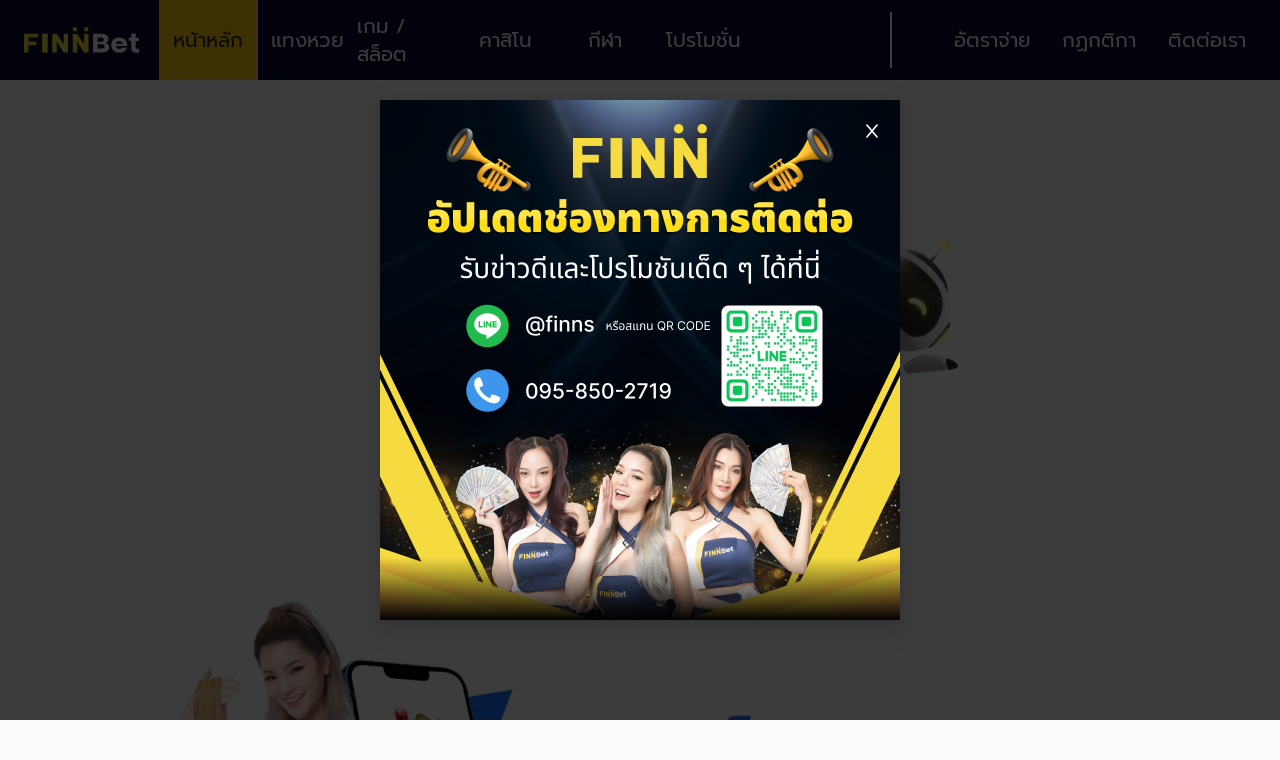

--- FILE ---
content_type: text/html; charset=utf-8
request_url: https://kotfinn.com/wanboguanwangmanbetx/en/details.aspx?id=29001&cid=43
body_size: 1395
content:
<!DOCTYPE html><html><head><meta charSet="utf-8"/><title>FinnFinPlay : เล่นแล้วฟิน เล่นแล้วรวย หวยออนไลน์</title><meta name="description" content="Finn เว็บหวยออนไลน์ อันดับ 1 แทงได้ทุกเลขไม่มีอั้น แจกหนัก จ่ายจริง ยูสเดียวเล่นได้ทุกเกม ทุกค่าย ฝาก - ถอนออโต้ ไม่โยกบัญชี แค่ 1 บาทก็เล่นได้ สมัครวันนี้ พร้อมโปรสุดพิเศษ"/><meta http-equiv="cache-control" content="no-cache"/><meta name="viewport" content="height=device-height, width=device-width, initial-scale=1.0, minimum-scale=1.0, maximum-scale=1.0, user-scalable=no, width=device-width"/><meta name="next-head-count" content="5"/><meta name="google" content="notranslate"/><link rel="manifest" href="/manifest.json"/><script async="" src="https://www.googletagmanager.com/gtag/js?id=G-MZ7HHHH92D"></script><script>
            window.dataLayer = window.dataLayer || [];
            function gtag(){dataLayer.push(arguments);}
            gtag('js', new Date());
            gtag('config', 'G-MZ7HHHH92D', {
              page_path: window.location.pathname,
            });
          </script><link rel="preload" href="/_next/static/css/6b603d0d202ef0a8.css" as="style"/><link rel="stylesheet" href="/_next/static/css/6b603d0d202ef0a8.css" data-n-g=""/><noscript data-n-css=""></noscript><script defer="" nomodule="" src="/_next/static/chunks/polyfills-5cd94c89d3acac5f.js"></script><script src="/_next/static/chunks/webpack-87c8f073e43be987.js" defer=""></script><script src="/_next/static/chunks/framework-79bce4a3a540b080.js" defer=""></script><script src="/_next/static/chunks/main-3626adf95c8c50d2.js" defer=""></script><script src="/_next/static/chunks/pages/_app-9d6eaafb27dfd5c7.js" defer=""></script><script src="/_next/static/chunks/pages/%5B...params%5D-a978ade8959bc965.js" defer=""></script><script src="/_next/static/5e558e1629c35dfbb973597de2c3dda71407009a/_buildManifest.js" defer=""></script><script src="/_next/static/5e558e1629c35dfbb973597de2c3dda71407009a/_ssgManifest.js" defer=""></script><script src="/_next/static/5e558e1629c35dfbb973597de2c3dda71407009a/_middlewareManifest.js" defer=""></script></head><body><div id="__next" data-reactroot=""><span hidden=""></span><div></div></div><script id="__NEXT_DATA__" type="application/json">{"props":{"pageProps":{"isMobileView":false,"isWebView":false},"__N_SSP":true},"page":"/[...params]","query":{"id":"29001","cid":"43","params":["wanboguanwangmanbetx","en","details.aspx"]},"buildId":"5e558e1629c35dfbb973597de2c3dda71407009a","isFallback":false,"gssp":true,"appGip":true,"scriptLoader":[]}</script><script defer src="https://static.cloudflareinsights.com/beacon.min.js/vcd15cbe7772f49c399c6a5babf22c1241717689176015" integrity="sha512-ZpsOmlRQV6y907TI0dKBHq9Md29nnaEIPlkf84rnaERnq6zvWvPUqr2ft8M1aS28oN72PdrCzSjY4U6VaAw1EQ==" data-cf-beacon='{"version":"2024.11.0","token":"510589fa7fdc42beaddcdca197110c5a","r":1,"server_timing":{"name":{"cfCacheStatus":true,"cfEdge":true,"cfExtPri":true,"cfL4":true,"cfOrigin":true,"cfSpeedBrain":true},"location_startswith":null}}' crossorigin="anonymous"></script>
</body></html>

--- FILE ---
content_type: text/html; charset=utf-8
request_url: https://kotfinn.com/
body_size: 4360
content:
<!DOCTYPE html><html><head><meta charSet="utf-8"/><title>FinnFinPlay : เล่นแล้วฟิน เล่นแล้วรวย หวยออนไลน์</title><meta name="description" content="Finn เว็บหวยออนไลน์ อันดับ 1 แทงได้ทุกเลขไม่มีอั้น แจกหนัก จ่ายจริง ยูสเดียวเล่นได้ทุกเกม ทุกค่าย ฝาก - ถอนออโต้ ไม่โยกบัญชี แค่ 1 บาทก็เล่นได้ สมัครวันนี้ พร้อมโปรสุดพิเศษ"/><meta http-equiv="cache-control" content="no-cache"/><meta name="viewport" content="height=device-height, width=device-width, initial-scale=1.0, minimum-scale=1.0, maximum-scale=1.0, user-scalable=no, width=device-width"/><meta name="next-head-count" content="5"/><meta name="google" content="notranslate"/><link rel="manifest" href="/manifest.json"/><script async="" src="https://www.googletagmanager.com/gtag/js?id=G-MZ7HHHH92D"></script><script>
            window.dataLayer = window.dataLayer || [];
            function gtag(){dataLayer.push(arguments);}
            gtag('js', new Date());
            gtag('config', 'G-MZ7HHHH92D', {
              page_path: window.location.pathname,
            });
          </script><link rel="preload" href="/_next/static/css/6b603d0d202ef0a8.css" as="style"/><link rel="stylesheet" href="/_next/static/css/6b603d0d202ef0a8.css" data-n-g=""/><link rel="preload" href="/_next/static/css/784a75349e4f604b.css" as="style"/><link rel="stylesheet" href="/_next/static/css/784a75349e4f604b.css" data-n-p=""/><noscript data-n-css=""></noscript><script defer="" nomodule="" src="/_next/static/chunks/polyfills-5cd94c89d3acac5f.js"></script><script src="/_next/static/chunks/webpack-87c8f073e43be987.js" defer=""></script><script src="/_next/static/chunks/framework-79bce4a3a540b080.js" defer=""></script><script src="/_next/static/chunks/main-3626adf95c8c50d2.js" defer=""></script><script src="/_next/static/chunks/pages/_app-9d6eaafb27dfd5c7.js" defer=""></script><script src="/_next/static/chunks/5563-b08977134f8b9e2f.js" defer=""></script><script src="/_next/static/chunks/7451-a15c80583bee002c.js" defer=""></script><script src="/_next/static/chunks/4496-e0f27cedb57cfd1d.js" defer=""></script><script src="/_next/static/chunks/5675-622b931e3b91258b.js" defer=""></script><script src="/_next/static/chunks/4243-82784a215a14e15e.js" defer=""></script><script src="/_next/static/chunks/7848-7885ad82d45fd194.js" defer=""></script><script src="/_next/static/chunks/8939-47e62e1ea8869b0e.js" defer=""></script><script src="/_next/static/chunks/4895-df6b5b8d1b7bd6ea.js" defer=""></script><script src="/_next/static/chunks/8093-bb99beb97fa921e6.js" defer=""></script><script src="/_next/static/chunks/4726-30cfc593ffe5b288.js" defer=""></script><script src="/_next/static/chunks/692-060f454a41eea22a.js" defer=""></script><script src="/_next/static/chunks/3598-db50a9acd54babab.js" defer=""></script><script src="/_next/static/chunks/9401-036f1c659faea07d.js" defer=""></script><script src="/_next/static/chunks/6145-c24c132557ade4e4.js" defer=""></script><script src="/_next/static/chunks/pages/index-7a6e7575f61d6f8e.js" defer=""></script><script src="/_next/static/5e558e1629c35dfbb973597de2c3dda71407009a/_buildManifest.js" defer=""></script><script src="/_next/static/5e558e1629c35dfbb973597de2c3dda71407009a/_ssgManifest.js" defer=""></script><script src="/_next/static/5e558e1629c35dfbb973597de2c3dda71407009a/_middlewareManifest.js" defer=""></script></head><body><div id="__next" data-reactroot=""><span hidden=""></span><nav class="Navbar_mainNavbar__na9QG h-navbar-mobile md:h-navbar-tablet"><div class="flex flex-row justify-between items-center pl-[0.938rem] h-full md:pl-[1.438rem] bg-navbar"><a class="w-[6.36rem] h-[1.446rem] sm:w-[9.466rem] sm:h-[2.152rem] relative" href="/"><span style="box-sizing:border-box;display:block;overflow:hidden;width:initial;height:initial;background:none;opacity:1;border:0;margin:0;padding:0;position:absolute;top:0;left:0;bottom:0;right:0"><img src="[data-uri]" decoding="async" data-nimg="fill" style="position:absolute;top:0;left:0;bottom:0;right:0;box-sizing:border-box;padding:0;border:none;margin:auto;display:block;width:0;height:0;min-width:100%;max-width:100%;min-height:100%;max-height:100%;object-fit:contain"/><noscript><img sizes="100vw" srcSet="/assets/images/app-icon.svg 640w, /assets/images/app-icon.svg 750w, /assets/images/app-icon.svg 828w, /assets/images/app-icon.svg 1080w, /assets/images/app-icon.svg 1200w, /assets/images/app-icon.svg 1920w, /assets/images/app-icon.svg 2048w, /assets/images/app-icon.svg 3840w" src="/assets/images/app-icon.svg" decoding="async" data-nimg="fill" style="position:absolute;top:0;left:0;bottom:0;right:0;box-sizing:border-box;padding:0;border:none;margin:auto;display:block;width:0;height:0;min-width:100%;max-width:100%;min-height:100%;max-height:100%;object-fit:contain" loading="lazy"/></noscript></span></a><ul class="list-none flex flex-row divide-x m-0"><li class="px-[0.625rem] text-11 md:text-sm"><a class="text-white hover:text-[#ffcb11]" href="/promotions">โปรโมชั่น</a></li><li class="px-[0.625rem] text-11 md:text-sm"><a class="text-white hover:text-[#ffcb11]">อัตราจ่าย</a></li><li class="px-[0.625rem] text-11 md:text-sm"><a class="text-white hover:text-[#ffcb11]">กฏกติกา</a></li><li class="px-[0.625rem] text-11 md:text-sm"><a class="text-white hover:text-[#ffcb11]">ติดต่อเรา</a></li></ul></div></nav><main class="pt-navbar-mobile pb-navbar-b-mobile md:pb-navbar-b-tablet md:pt-navbar-tablet xl:pb-0 xl:pt-navbar-desktop max-w-screen bg-[#FBFBFB]  mx-auto"><div><div class="flex flex-col items-center w-full pt-0 md:pt-4 lg:pt-6"><div class="min-w-[10rem] md:max-w-[38rem] lg:max-w-[45rem] xl:max-w-[50rem] relative"><div class="absolute hidden md:block h-[11rem] w-[12rem] right-[-7rem] top-[30%]"><span style="box-sizing:border-box;display:block;overflow:hidden;width:initial;height:initial;background:none;opacity:1;border:0;margin:0;padding:0;position:relative"><span style="box-sizing:border-box;display:block;width:initial;height:initial;background:none;opacity:1;border:0;margin:0;padding:0;padding-top:88.54625550660793%"></span><img src="[data-uri]" decoding="async" data-nimg="responsive" style="position:absolute;top:0;left:0;bottom:0;right:0;box-sizing:border-box;padding:0;border:none;margin:auto;display:block;width:0;height:0;min-width:100%;max-width:100%;min-height:100%;max-height:100%;object-position:contain"/><noscript><img sizes="100vw" srcSet="/_next/image?url=%2F_next%2Fstatic%2Fmedia%2Frobot001.4866dd61.png&amp;w=640&amp;q=75 640w, /_next/image?url=%2F_next%2Fstatic%2Fmedia%2Frobot001.4866dd61.png&amp;w=750&amp;q=75 750w, /_next/image?url=%2F_next%2Fstatic%2Fmedia%2Frobot001.4866dd61.png&amp;w=828&amp;q=75 828w, /_next/image?url=%2F_next%2Fstatic%2Fmedia%2Frobot001.4866dd61.png&amp;w=1080&amp;q=75 1080w, /_next/image?url=%2F_next%2Fstatic%2Fmedia%2Frobot001.4866dd61.png&amp;w=1200&amp;q=75 1200w, /_next/image?url=%2F_next%2Fstatic%2Fmedia%2Frobot001.4866dd61.png&amp;w=1920&amp;q=75 1920w, /_next/image?url=%2F_next%2Fstatic%2Fmedia%2Frobot001.4866dd61.png&amp;w=2048&amp;q=75 2048w, /_next/image?url=%2F_next%2Fstatic%2Fmedia%2Frobot001.4866dd61.png&amp;w=3840&amp;q=75 3840w" src="/_next/image?url=%2F_next%2Fstatic%2Fmedia%2Frobot001.4866dd61.png&amp;w=3840&amp;q=75" decoding="async" data-nimg="responsive" style="position:absolute;top:0;left:0;bottom:0;right:0;box-sizing:border-box;padding:0;border:none;margin:auto;display:block;width:0;height:0;min-width:100%;max-width:100%;min-height:100%;max-height:100%;object-position:contain" loading="lazy"/></noscript></span></div><div class="CardRobot_wrapperCard__YIgan  md:w-[420px]"><form id="login_form" autoComplete="off" class="ant-form ant-form-vertical min-w-max p-1"><div class="ant-row ant-form-item"><div class="ant-col ant-form-item-label"><label for="login_form_username" class="" title="ชื่อผู้ใช้งาน">ชื่อผู้ใช้งาน</label></div><div class="ant-col ant-form-item-control"><div class="ant-form-item-control-input"><div class="ant-form-item-control-input-content"><input type="text" autoComplete="off" value="" id="login_form_username" class="ant-input"/></div></div></div></div><div class="ant-row ant-form-item"><div class="ant-col ant-form-item-label"><label for="login_form_password" class="" title="รหัสผ่าน">รหัสผ่าน</label></div><div class="ant-col ant-form-item-control"><div class="ant-form-item-control-input"><div class="ant-form-item-control-input-content"><span class="ant-input-affix-wrapper ant-input-password"><input type="password" autoComplete="off" action="click" value="" id="login_form_password" class="ant-input"/><span class="ant-input-suffix"><span role="img" aria-label="eye-invisible" tabindex="-1" class="anticon anticon-eye-invisible ant-input-password-icon"><svg viewBox="64 64 896 896" focusable="false" data-icon="eye-invisible" width="1em" height="1em" fill="currentColor" aria-hidden="true"><path d="M942.2 486.2Q889.47 375.11 816.7 305l-50.88 50.88C807.31 395.53 843.45 447.4 874.7 512 791.5 684.2 673.4 766 512 766q-72.67 0-133.87-22.38L323 798.75Q408 838 512 838q288.3 0 430.2-300.3a60.29 60.29 0 000-51.5zm-63.57-320.64L836 122.88a8 8 0 00-11.32 0L715.31 232.2Q624.86 186 512 186q-288.3 0-430.2 300.3a60.3 60.3 0 000 51.5q56.69 119.4 136.5 191.41L112.48 835a8 8 0 000 11.31L155.17 889a8 8 0 0011.31 0l712.15-712.12a8 8 0 000-11.32zM149.3 512C232.6 339.8 350.7 258 512 258c54.54 0 104.13 9.36 149.12 28.39l-70.3 70.3a176 176 0 00-238.13 238.13l-83.42 83.42C223.1 637.49 183.3 582.28 149.3 512zm246.7 0a112.11 112.11 0 01146.2-106.69L401.31 546.2A112 112 0 01396 512z"></path><path d="M508 624c-3.46 0-6.87-.16-10.25-.47l-52.82 52.82a176.09 176.09 0 00227.42-227.42l-52.82 52.82c.31 3.38.47 6.79.47 10.25a111.94 111.94 0 01-112 112z"></path></svg></span></span></span></div></div></div></div><div class="ant-row mb-2"><div class="ant-col min-w-full text-right"><a class="text-black underline hover:text-[#282828] hover:underline" href="/forgotpassword">ลืมรหัสผ่าน</a></div></div><div class="grid grid-cols-2 gap-4 mt-8"><button type="button" class="ant-btn ant-btn-default min-w-full"><span>สมัครสมาชิก</span></button><button type="submit" class="ant-btn ant-btn-primary min-w-full"><span>เข้าสู่ระบบ</span></button></div></form><div class="h-px border border-stone-300 mt-4"></div><div class="flex flex-row justify-center mt-4 gap-5"><a href="https://play.google.com/store/apps/details?id=com.official.app.finbet" target="_blank"><img src="/assets/images/gplaystore.svg"/></a><a><img src="/assets/images/aplaystore.svg"/></a></div></div></div></div><div><div class="w-full mt-6"><a href="/lotto"><span style="box-sizing:border-box;display:block;overflow:hidden;width:initial;height:initial;background:none;opacity:1;border:0;margin:0;padding:0;position:relative"><span style="box-sizing:border-box;display:block;width:initial;height:initial;background:none;opacity:1;border:0;margin:0;padding:0;padding-top:88.88888888888889%"></span><img alt="เว็บหวยออนไลน์ อันดับ 1 - FINN BET" src="[data-uri]" decoding="async" data-nimg="responsive" style="position:absolute;top:0;left:0;bottom:0;right:0;box-sizing:border-box;padding:0;border:none;margin:auto;display:block;width:0;height:0;min-width:100%;max-width:100%;min-height:100%;max-height:100%"/><noscript><img alt="เว็บหวยออนไลน์ อันดับ 1 - FINN BET" sizes="100vw" srcSet="/_next/image?url=%2F_next%2Fstatic%2Fmedia%2Fbanner-01-01-m.1eee5b36.png&amp;w=640&amp;q=75 640w, /_next/image?url=%2F_next%2Fstatic%2Fmedia%2Fbanner-01-01-m.1eee5b36.png&amp;w=750&amp;q=75 750w, /_next/image?url=%2F_next%2Fstatic%2Fmedia%2Fbanner-01-01-m.1eee5b36.png&amp;w=828&amp;q=75 828w, /_next/image?url=%2F_next%2Fstatic%2Fmedia%2Fbanner-01-01-m.1eee5b36.png&amp;w=1080&amp;q=75 1080w, /_next/image?url=%2F_next%2Fstatic%2Fmedia%2Fbanner-01-01-m.1eee5b36.png&amp;w=1200&amp;q=75 1200w, /_next/image?url=%2F_next%2Fstatic%2Fmedia%2Fbanner-01-01-m.1eee5b36.png&amp;w=1920&amp;q=75 1920w, /_next/image?url=%2F_next%2Fstatic%2Fmedia%2Fbanner-01-01-m.1eee5b36.png&amp;w=2048&amp;q=75 2048w, /_next/image?url=%2F_next%2Fstatic%2Fmedia%2Fbanner-01-01-m.1eee5b36.png&amp;w=3840&amp;q=75 3840w" src="/_next/image?url=%2F_next%2Fstatic%2Fmedia%2Fbanner-01-01-m.1eee5b36.png&amp;w=3840&amp;q=75" decoding="async" data-nimg="responsive" style="position:absolute;top:0;left:0;bottom:0;right:0;box-sizing:border-box;padding:0;border:none;margin:auto;display:block;width:0;height:0;min-width:100%;max-width:100%;min-height:100%;max-height:100%" loading="lazy"/></noscript></span></a></div><div class="w-full"><a href="/gameslot"><span style="box-sizing:border-box;display:block;overflow:hidden;width:initial;height:initial;background:none;opacity:1;border:0;margin:0;padding:0;position:relative"><span style="box-sizing:border-box;display:block;width:initial;height:initial;background:none;opacity:1;border:0;margin:0;padding:0;padding-top:88.88888888888889%"></span><img alt="สล็อตออนไลน์ - FINN BET" src="[data-uri]" decoding="async" data-nimg="responsive" style="position:absolute;top:0;left:0;bottom:0;right:0;box-sizing:border-box;padding:0;border:none;margin:auto;display:block;width:0;height:0;min-width:100%;max-width:100%;min-height:100%;max-height:100%"/><noscript><img alt="สล็อตออนไลน์ - FINN BET" sizes="100vw" srcSet="/_next/image?url=%2F_next%2Fstatic%2Fmedia%2Fbanner-01-02-m.5f2164e4.png&amp;w=640&amp;q=75 640w, /_next/image?url=%2F_next%2Fstatic%2Fmedia%2Fbanner-01-02-m.5f2164e4.png&amp;w=750&amp;q=75 750w, /_next/image?url=%2F_next%2Fstatic%2Fmedia%2Fbanner-01-02-m.5f2164e4.png&amp;w=828&amp;q=75 828w, /_next/image?url=%2F_next%2Fstatic%2Fmedia%2Fbanner-01-02-m.5f2164e4.png&amp;w=1080&amp;q=75 1080w, /_next/image?url=%2F_next%2Fstatic%2Fmedia%2Fbanner-01-02-m.5f2164e4.png&amp;w=1200&amp;q=75 1200w, /_next/image?url=%2F_next%2Fstatic%2Fmedia%2Fbanner-01-02-m.5f2164e4.png&amp;w=1920&amp;q=75 1920w, /_next/image?url=%2F_next%2Fstatic%2Fmedia%2Fbanner-01-02-m.5f2164e4.png&amp;w=2048&amp;q=75 2048w, /_next/image?url=%2F_next%2Fstatic%2Fmedia%2Fbanner-01-02-m.5f2164e4.png&amp;w=3840&amp;q=75 3840w" src="/_next/image?url=%2F_next%2Fstatic%2Fmedia%2Fbanner-01-02-m.5f2164e4.png&amp;w=3840&amp;q=75" decoding="async" data-nimg="responsive" style="position:absolute;top:0;left:0;bottom:0;right:0;box-sizing:border-box;padding:0;border:none;margin:auto;display:block;width:0;height:0;min-width:100%;max-width:100%;min-height:100%;max-height:100%" loading="lazy"/></noscript></span></a></div><div class="w-full"><a href="/sport"><span style="box-sizing:border-box;display:block;overflow:hidden;width:initial;height:initial;background:none;opacity:1;border:0;margin:0;padding:0;position:relative"><span style="box-sizing:border-box;display:block;width:initial;height:initial;background:none;opacity:1;border:0;margin:0;padding:0;padding-top:88.88888888888889%"></span><img alt="แทงบอล แทงบาส ครบทั้งลีก - FINN BET" src="[data-uri]" decoding="async" data-nimg="responsive" style="position:absolute;top:0;left:0;bottom:0;right:0;box-sizing:border-box;padding:0;border:none;margin:auto;display:block;width:0;height:0;min-width:100%;max-width:100%;min-height:100%;max-height:100%"/><noscript><img alt="แทงบอล แทงบาส ครบทั้งลีก - FINN BET" sizes="100vw" srcSet="/_next/image?url=%2F_next%2Fstatic%2Fmedia%2Fbanner-01-03-m.29746639.png&amp;w=640&amp;q=75 640w, /_next/image?url=%2F_next%2Fstatic%2Fmedia%2Fbanner-01-03-m.29746639.png&amp;w=750&amp;q=75 750w, /_next/image?url=%2F_next%2Fstatic%2Fmedia%2Fbanner-01-03-m.29746639.png&amp;w=828&amp;q=75 828w, /_next/image?url=%2F_next%2Fstatic%2Fmedia%2Fbanner-01-03-m.29746639.png&amp;w=1080&amp;q=75 1080w, /_next/image?url=%2F_next%2Fstatic%2Fmedia%2Fbanner-01-03-m.29746639.png&amp;w=1200&amp;q=75 1200w, /_next/image?url=%2F_next%2Fstatic%2Fmedia%2Fbanner-01-03-m.29746639.png&amp;w=1920&amp;q=75 1920w, /_next/image?url=%2F_next%2Fstatic%2Fmedia%2Fbanner-01-03-m.29746639.png&amp;w=2048&amp;q=75 2048w, /_next/image?url=%2F_next%2Fstatic%2Fmedia%2Fbanner-01-03-m.29746639.png&amp;w=3840&amp;q=75 3840w" src="/_next/image?url=%2F_next%2Fstatic%2Fmedia%2Fbanner-01-03-m.29746639.png&amp;w=3840&amp;q=75" decoding="async" data-nimg="responsive" style="position:absolute;top:0;left:0;bottom:0;right:0;box-sizing:border-box;padding:0;border:none;margin:auto;display:block;width:0;height:0;min-width:100%;max-width:100%;min-height:100%;max-height:100%" loading="lazy"/></noscript></span></a></div><div class="w-full"><a href="/casino"><span style="box-sizing:border-box;display:block;overflow:hidden;width:initial;height:initial;background:none;opacity:1;border:0;margin:0;padding:0;position:relative"><span style="box-sizing:border-box;display:block;width:initial;height:initial;background:none;opacity:1;border:0;margin:0;padding:0;padding-top:88.88888888888889%"></span><img alt="คาสิโนออนไลน์ชั้นนำ - FINN BET" src="[data-uri]" decoding="async" data-nimg="responsive" style="position:absolute;top:0;left:0;bottom:0;right:0;box-sizing:border-box;padding:0;border:none;margin:auto;display:block;width:0;height:0;min-width:100%;max-width:100%;min-height:100%;max-height:100%"/><noscript><img alt="คาสิโนออนไลน์ชั้นนำ - FINN BET" sizes="100vw" srcSet="/_next/image?url=%2F_next%2Fstatic%2Fmedia%2Fbanner-01-04-m.99da4dfa.png&amp;w=640&amp;q=75 640w, /_next/image?url=%2F_next%2Fstatic%2Fmedia%2Fbanner-01-04-m.99da4dfa.png&amp;w=750&amp;q=75 750w, /_next/image?url=%2F_next%2Fstatic%2Fmedia%2Fbanner-01-04-m.99da4dfa.png&amp;w=828&amp;q=75 828w, /_next/image?url=%2F_next%2Fstatic%2Fmedia%2Fbanner-01-04-m.99da4dfa.png&amp;w=1080&amp;q=75 1080w, /_next/image?url=%2F_next%2Fstatic%2Fmedia%2Fbanner-01-04-m.99da4dfa.png&amp;w=1200&amp;q=75 1200w, /_next/image?url=%2F_next%2Fstatic%2Fmedia%2Fbanner-01-04-m.99da4dfa.png&amp;w=1920&amp;q=75 1920w, /_next/image?url=%2F_next%2Fstatic%2Fmedia%2Fbanner-01-04-m.99da4dfa.png&amp;w=2048&amp;q=75 2048w, /_next/image?url=%2F_next%2Fstatic%2Fmedia%2Fbanner-01-04-m.99da4dfa.png&amp;w=3840&amp;q=75 3840w" src="/_next/image?url=%2F_next%2Fstatic%2Fmedia%2Fbanner-01-04-m.99da4dfa.png&amp;w=3840&amp;q=75" decoding="async" data-nimg="responsive" style="position:absolute;top:0;left:0;bottom:0;right:0;box-sizing:border-box;padding:0;border:none;margin:auto;display:block;width:0;height:0;min-width:100%;max-width:100%;min-height:100%;max-height:100%" loading="lazy"/></noscript></span></a></div></div><div class="h-[4rem] xl:h-[6rem]"></div></div></main><div class="BottomNavbar_bottomNavbar__1__cO"><div class="flex flex-col justify-center h-navbar-b-mobile md:h-navbar-b-tablet bg-navbar rounded-t-[20px]"><ul class="list-none m-0 grid grid-cols-5"><li><a class="flex flex-col items-center justify-between h-full" href="/"><img class="w-[1.772rem] h-[1.594rem] sm:w-[2.5rem] sm:h-[2.153rem] relative" src="/assets/images/menu/home_active.svg"/><div class="text-xs" style="color:#FFCB11">หน้าหลัก</div></a></li><li><a class="flex flex-col items-center justify-between h-full" href="/lotto"><img class="w-[2.767rem] h-[1.534rem] sm:w-[3.819rem] sm:h-[2.143rem] relative" src="/assets/images/menu/lotto.svg"/><div class="text-xs" style="color:#E5E5E5">แทงหวย</div></a></li><li><a class="flex flex-col items-center justify-between h-full" href="/gameslot"><img class="w-[2.783rem] h-[1.425rem] sm:w-[3.929rem] sm:h-[2.035rem] relative" src="/assets/images/menu/game_slot.svg"/><div class="text-xs" style="color:#E5E5E5">เกม/สล็อต</div></a></li><li><a class="flex flex-col items-center justify-between h-full" href="/casino"><img class="w-[2.488rem] h-[1.77rem] sm:w-[2.541rem] sm:h-[2.404rem] relative" src="/assets/images/menu/casino.svg"/><div class="text-xs" style="color:#E5E5E5">คาสิโน</div></a></li><li><a class="flex flex-col items-center justify-between h-full" href="/sport"><img class="w-[1.548rem] h-[1.548rem] sm:w-[2.393rem] sm:h-[2.393rem] relative" src="/assets/images/menu/football.svg"/><div class="text-xs" style="color:#E5E5E5">กีฬา</div></a></li></ul></div></div></div><script id="__NEXT_DATA__" type="application/json">{"props":{"pageProps":{"isMobileView":false,"isWebView":false,"domain":"kotfinn.com"},"__N_SSP":true},"page":"/","query":{},"buildId":"5e558e1629c35dfbb973597de2c3dda71407009a","isFallback":false,"gssp":true,"appGip":true,"scriptLoader":[]}</script><script defer src="https://static.cloudflareinsights.com/beacon.min.js/vcd15cbe7772f49c399c6a5babf22c1241717689176015" integrity="sha512-ZpsOmlRQV6y907TI0dKBHq9Md29nnaEIPlkf84rnaERnq6zvWvPUqr2ft8M1aS28oN72PdrCzSjY4U6VaAw1EQ==" data-cf-beacon='{"version":"2024.11.0","token":"510589fa7fdc42beaddcdca197110c5a","r":1,"server_timing":{"name":{"cfCacheStatus":true,"cfEdge":true,"cfExtPri":true,"cfL4":true,"cfOrigin":true,"cfSpeedBrain":true},"location_startswith":null}}' crossorigin="anonymous"></script>
</body></html>

--- FILE ---
content_type: text/css; charset=UTF-8
request_url: https://kotfinn.com/_next/static/css/784a75349e4f604b.css
body_size: 473
content:
.BottomNavbar_bottomNavbar__1__cO{position:fixed;bottom:0;width:100%;border-radius:20px 20px 0 0;z-index:10;text-align:end}@media (orientation:portrait){.BottomNavbar_footerIcon__mg6zv{font-size:7vw}}@media (orientation:landscape){.BottomNavbar_footerIcon__mg6zv{font-size:7vh}}.index_modalStyle__Z2yZc .ant-modal-header{background:#e0e0e0;text-align:center}.index_modalStyle__Z2yZc .ant-modal-header .ant-modal-title{color:#03092d}.index_modalStyle__Z2yZc .ant-modal-body{max-height:70vh;overflow-y:auto}.index_modalStyle__Z2yZc .ant-modal-content .anticon-close{color:#03092d}.index_modalContent__BA1U1 ul{list-style:disc}.index_modalStyle__Z2yZc .ant-modal-content{border-radius:10px}.index_modalStyle__Z2yZc .ant-modal-header{border-top-left-radius:10px;border-top-right-radius:10px}.index_modalStyle__xIo2b .ant-modal-content{border-radius:10px}.index_modalStyle__xIo2b .ant-modal-body{padding:.813rem .813rem 3.688rem}.index_modalStyle__xIo2b .ant-modal-header{background:#091f33;text-align:center}.index_modalStyle__xIo2b .ant-modal-header .ant-modal-title{color:#fff}.index_modalStyle__xIo2b .ant-modal-close-x{width:36px;height:36px;line-height:36px}.index_contactItem__p7MjN{width:80px;height:70px;border-radius:5px;display:flex;flex-direction:column;justify-content:center;align-items:center;color:#fff;font-size:.875rem;line-height:1.313rem;row-gap:5px}.Rate_bgPrizeValue__V5rUY{color:#4f99ff;background:linear-gradient(90deg,#4f99ff 67%,#3d81ff 96%);-webkit-background-clip:text;-webkit-text-fill-color:transparent}.Rate_modalStyle__rUfIy .ant-modal-body{min-height:650px}.Navbar_mainNavbar__na9QG{position:fixed;width:100%;top:0;z-index:10}.Navbar_menuItem__djWVs{color:#fbfbfb}.Navbar_selected__Nc2rQ{background-color:#ffcb11;color:#282828}.Navbar_selected__Nc2rQ:hover{color:#282828}.CardRobot_cardRobotLayer__vogFz{max-width:26.25rem}.CardRobot_wrapperCard__YIgan{background:#fbfbfb;position:relative}@media (min-width:768px){.CardRobot_wrapperCard__YIgan{box-shadow:0 1px 4px rgba(0,0,0,.25);border-radius:10px;padding:33px 16px 40px}}.index_wrapperContainer___Vb9K .ant-modal-body,.index_wrapperContainer__qLKYk .ant-modal-body{padding:0}.index_wrapperContainer__qLKYk .ant-modal-close-icon{color:#fff}

--- FILE ---
content_type: text/css; charset=UTF-8
request_url: https://kotfinn.com/_next/static/css/784a75349e4f604b.css
body_size: 523
content:
.BottomNavbar_bottomNavbar__1__cO{position:fixed;bottom:0;width:100%;border-radius:20px 20px 0 0;z-index:10;text-align:end}@media (orientation:portrait){.BottomNavbar_footerIcon__mg6zv{font-size:7vw}}@media (orientation:landscape){.BottomNavbar_footerIcon__mg6zv{font-size:7vh}}.index_modalStyle__Z2yZc .ant-modal-header{background:#e0e0e0;text-align:center}.index_modalStyle__Z2yZc .ant-modal-header .ant-modal-title{color:#03092d}.index_modalStyle__Z2yZc .ant-modal-body{max-height:70vh;overflow-y:auto}.index_modalStyle__Z2yZc .ant-modal-content .anticon-close{color:#03092d}.index_modalContent__BA1U1 ul{list-style:disc}.index_modalStyle__Z2yZc .ant-modal-content{border-radius:10px}.index_modalStyle__Z2yZc .ant-modal-header{border-top-left-radius:10px;border-top-right-radius:10px}.index_modalStyle__xIo2b .ant-modal-content{border-radius:10px}.index_modalStyle__xIo2b .ant-modal-body{padding:.813rem .813rem 3.688rem}.index_modalStyle__xIo2b .ant-modal-header{background:#091f33;text-align:center}.index_modalStyle__xIo2b .ant-modal-header .ant-modal-title{color:#fff}.index_modalStyle__xIo2b .ant-modal-close-x{width:36px;height:36px;line-height:36px}.index_contactItem__p7MjN{width:80px;height:70px;border-radius:5px;display:flex;flex-direction:column;justify-content:center;align-items:center;color:#fff;font-size:.875rem;line-height:1.313rem;row-gap:5px}.Rate_bgPrizeValue__V5rUY{color:#4f99ff;background:linear-gradient(90deg,#4f99ff 67%,#3d81ff 96%);-webkit-background-clip:text;-webkit-text-fill-color:transparent}.Rate_modalStyle__rUfIy .ant-modal-body{min-height:650px}.Navbar_mainNavbar__na9QG{position:fixed;width:100%;top:0;z-index:10}.Navbar_menuItem__djWVs{color:#fbfbfb}.Navbar_selected__Nc2rQ{background-color:#ffcb11;color:#282828}.Navbar_selected__Nc2rQ:hover{color:#282828}.CardRobot_cardRobotLayer__vogFz{max-width:26.25rem}.CardRobot_wrapperCard__YIgan{background:#fbfbfb;position:relative}@media (min-width:768px){.CardRobot_wrapperCard__YIgan{box-shadow:0 1px 4px rgba(0,0,0,.25);border-radius:10px;padding:33px 16px 40px}}.index_wrapperContainer___Vb9K .ant-modal-body,.index_wrapperContainer__qLKYk .ant-modal-body{padding:0}.index_wrapperContainer__qLKYk .ant-modal-close-icon{color:#fff}

--- FILE ---
content_type: text/css; charset=UTF-8
request_url: https://kotfinn.com/_next/static/css/cc420bc8897abc9c.css
body_size: 367
content:
.BottomNavbar_bottomNavbar__1__cO{position:fixed;bottom:0;width:100%;border-radius:20px 20px 0 0;z-index:10;text-align:end}@media (orientation:portrait){.BottomNavbar_footerIcon__mg6zv{font-size:7vw}}@media (orientation:landscape){.BottomNavbar_footerIcon__mg6zv{font-size:7vh}}.index_modalStyle__Z2yZc .ant-modal-header{background:#e0e0e0;text-align:center}.index_modalStyle__Z2yZc .ant-modal-header .ant-modal-title{color:#03092d}.index_modalStyle__Z2yZc .ant-modal-body{max-height:70vh;overflow-y:auto}.index_modalStyle__Z2yZc .ant-modal-content .anticon-close{color:#03092d}.index_modalContent__BA1U1 ul{list-style:disc}.index_modalStyle__Z2yZc .ant-modal-content{border-radius:10px}.index_modalStyle__Z2yZc .ant-modal-header{border-top-left-radius:10px;border-top-right-radius:10px}.index_modalStyle__xIo2b .ant-modal-content{border-radius:10px}.index_modalStyle__xIo2b .ant-modal-body{padding:.813rem .813rem 3.688rem}.index_modalStyle__xIo2b .ant-modal-header{background:#091f33;text-align:center}.index_modalStyle__xIo2b .ant-modal-header .ant-modal-title{color:#fff}.index_modalStyle__xIo2b .ant-modal-close-x{width:36px;height:36px;line-height:36px}.index_contactItem__p7MjN{width:80px;height:70px;border-radius:5px;display:flex;flex-direction:column;justify-content:center;align-items:center;color:#fff;font-size:.875rem;line-height:1.313rem;row-gap:5px}.Rate_bgPrizeValue__V5rUY{color:#4f99ff;background:linear-gradient(90deg,#4f99ff 67%,#3d81ff 96%);-webkit-background-clip:text;-webkit-text-fill-color:transparent}.Rate_modalStyle__rUfIy .ant-modal-body{min-height:650px}.Navbar_mainNavbar__na9QG{position:fixed;width:100%;top:0;z-index:10}.Navbar_menuItem__djWVs{color:#fbfbfb}.Navbar_selected__Nc2rQ{background-color:#ffcb11;color:#282828}.Navbar_selected__Nc2rQ:hover{color:#282828}.CardRobot_cardRobotLayer__vogFz{max-width:26.25rem}.CardRobot_wrapperCard__YIgan{background:#fbfbfb;position:relative}@media (min-width:768px){.CardRobot_wrapperCard__YIgan{box-shadow:0 1px 4px rgba(0,0,0,.25);border-radius:10px;padding:33px 16px 40px}}

--- FILE ---
content_type: text/css; charset=UTF-8
request_url: https://kotfinn.com/_next/static/css/b95ab3f9b86c5e68.css
body_size: 267
content:
.BottomNavbar_bottomNavbar__1__cO{position:fixed;bottom:0;width:100%;border-radius:20px 20px 0 0;z-index:10;text-align:end}@media (orientation:portrait){.BottomNavbar_footerIcon__mg6zv{font-size:7vw}}@media (orientation:landscape){.BottomNavbar_footerIcon__mg6zv{font-size:7vh}}.index_modalStyle__Z2yZc .ant-modal-header{background:#e0e0e0;text-align:center}.index_modalStyle__Z2yZc .ant-modal-header .ant-modal-title{color:#03092d}.index_modalStyle__Z2yZc .ant-modal-body{max-height:70vh;overflow-y:auto}.index_modalStyle__Z2yZc .ant-modal-content .anticon-close{color:#03092d}.index_modalContent__BA1U1 ul{list-style:disc}.index_modalStyle__Z2yZc .ant-modal-content{border-radius:10px}.index_modalStyle__Z2yZc .ant-modal-header{border-top-left-radius:10px;border-top-right-radius:10px}.index_modalStyle__xIo2b .ant-modal-content{border-radius:10px}.index_modalStyle__xIo2b .ant-modal-body{padding:.813rem .813rem 3.688rem}.index_modalStyle__xIo2b .ant-modal-header{background:#091f33;text-align:center}.index_modalStyle__xIo2b .ant-modal-header .ant-modal-title{color:#fff}.index_modalStyle__xIo2b .ant-modal-close-x{width:36px;height:36px;line-height:36px}.index_contactItem__p7MjN{width:80px;height:70px;border-radius:5px;display:flex;flex-direction:column;justify-content:center;align-items:center;color:#fff;font-size:.875rem;line-height:1.313rem;row-gap:5px}.Rate_bgPrizeValue__V5rUY{color:#4f99ff;background:linear-gradient(90deg,#4f99ff 67%,#3d81ff 96%);-webkit-background-clip:text;-webkit-text-fill-color:transparent}.Rate_modalStyle__rUfIy .ant-modal-body{min-height:650px}.Navbar_mainNavbar__na9QG{position:fixed;width:100%;top:0;z-index:10}.Navbar_menuItem__djWVs{color:#fbfbfb}.Navbar_selected__Nc2rQ{background-color:#ffcb11;color:#282828}.Navbar_selected__Nc2rQ:hover{color:#282828}

--- FILE ---
content_type: text/css; charset=UTF-8
request_url: https://kotfinn.com/_next/static/css/43f157f63304d3a9.css
body_size: 501
content:
.BottomNavbar_bottomNavbar__1__cO{position:fixed;bottom:0;width:100%;border-radius:20px 20px 0 0;z-index:10;text-align:end}@media (orientation:portrait){.BottomNavbar_footerIcon__mg6zv{font-size:7vw}}@media (orientation:landscape){.BottomNavbar_footerIcon__mg6zv{font-size:7vh}}.index_modalStyle__Z2yZc .ant-modal-header{background:#e0e0e0;text-align:center}.index_modalStyle__Z2yZc .ant-modal-header .ant-modal-title{color:#03092d}.index_modalStyle__Z2yZc .ant-modal-body{max-height:70vh;overflow-y:auto}.index_modalStyle__Z2yZc .ant-modal-content .anticon-close{color:#03092d}.index_modalContent__BA1U1 ul{list-style:disc}.index_modalStyle__Z2yZc .ant-modal-content{border-radius:10px}.index_modalStyle__Z2yZc .ant-modal-header{border-top-left-radius:10px;border-top-right-radius:10px}.index_modalStyle__xIo2b .ant-modal-content{border-radius:10px}.index_modalStyle__xIo2b .ant-modal-body{padding:.813rem .813rem 3.688rem}.index_modalStyle__xIo2b .ant-modal-header{background:#091f33;text-align:center}.index_modalStyle__xIo2b .ant-modal-header .ant-modal-title{color:#fff}.index_modalStyle__xIo2b .ant-modal-close-x{width:36px;height:36px;line-height:36px}.index_contactItem__p7MjN{width:80px;height:70px;border-radius:5px;display:flex;flex-direction:column;justify-content:center;align-items:center;color:#fff;font-size:.875rem;line-height:1.313rem;row-gap:5px}.Rate_bgPrizeValue__V5rUY{color:#4f99ff;background:linear-gradient(90deg,#4f99ff 67%,#3d81ff 96%);-webkit-background-clip:text;-webkit-text-fill-color:transparent}.Rate_modalStyle__rUfIy .ant-modal-body{min-height:650px}.Navbar_mainNavbar__na9QG{position:fixed;width:100%;top:0;z-index:10}.Navbar_menuItem__djWVs{color:#fbfbfb}.Navbar_selected__Nc2rQ{background-color:#ffcb11;color:#282828}.Navbar_selected__Nc2rQ:hover{color:#282828}.CardRobot_cardRobotLayer__vogFz{max-width:26.25rem}.CardRobot_wrapperCard__YIgan{background:#fbfbfb;position:relative}@media (min-width:768px){.CardRobot_wrapperCard__YIgan{box-shadow:0 1px 4px rgba(0,0,0,.25);border-radius:10px;padding:33px 16px 40px}}.ForgotPassword_step__HtPTv .ant-steps-item-icon{border-radius:50%!important}.ForgotPassword_form__ARqQh .ant-form-item{margin-bottom:.813rem}@media (min-width:768px){.ForgotPassword_form__ARqQh .ant-form-item{margin-bottom:1.938rem}}

--- FILE ---
content_type: image/svg+xml
request_url: https://kotfinn.com/assets/images/menu/casino.svg
body_size: 5003
content:
<svg width="40" height="28" viewBox="0 0 40 28" fill="none" xmlns="http://www.w3.org/2000/svg">
<g clip-path="url(#clip0)">
<path d="M31.0513 17.2144C29.5805 16.7416 28.1049 16.2923 26.6012 15.8597C27.6269 15.6972 28.5191 15.3476 29.0737 14.422C28.9163 14.4757 28.7573 14.5143 28.5929 14.5316C27.8557 14.6092 27.1277 14.1368 26.9088 13.4371C26.7301 12.8663 26.9845 12.2403 27.515 11.9452C27.8976 11.7324 28.3012 11.6931 28.7218 11.8014C28.7677 11.8132 28.7873 11.82 28.7857 11.7564C28.7728 11.2263 29.027 10.8381 29.4537 10.5557C29.8178 10.3148 30.2213 10.2426 30.6475 10.3476C31.0246 10.4405 31.3179 10.661 31.5356 10.9796C31.7515 11.2956 31.8485 11.6449 31.8074 12.0288C31.7824 12.2614 31.6874 12.4648 31.542 12.654C31.6768 12.7098 31.8081 12.7613 31.9255 12.8402C32.405 13.1624 32.6786 13.5982 32.6234 14.1894C32.5769 14.6885 32.2921 15.0369 31.8424 15.2351C31.1205 15.5534 30.3082 15.3169 29.8479 14.6738C29.8409 14.664 29.8324 14.6553 29.8169 14.6371C29.7952 14.8677 29.8099 15.0848 29.8539 15.3002C29.9646 15.8413 30.2331 16.3018 30.5825 16.7209C30.7183 16.8838 30.8679 17.0329 31.0265 17.1735C31.037 17.1827 31.0558 17.1865 31.0513 17.2144Z" fill="#E5E5E5"/>
<mask id="path-2-inside-1" fill="white">
<path fill-rule="evenodd" clip-rule="evenodd" d="M24.555 0.666796C25.4936 0.791035 26.239 1.57071 26.2878 2.5501L27.2562 22.0015C27.3111 23.1047 26.4613 24.0436 25.3581 24.0985L23 24.2159L31.5464 26.8182C32.6031 27.1399 33.7205 26.5441 34.0423 25.4874L39.7151 6.85643C40.0369 5.79976 39.4411 4.68233 38.3844 4.36059L25.9588 0.577184C25.4763 0.430294 24.9813 0.474649 24.555 0.666796Z"/>
</mask>
<path d="M24.555 0.666796L24.144 -0.244857L20.9442 1.19757L24.4238 1.65815L24.555 0.666796ZM26.2878 2.5501L25.289 2.59982L25.289 2.59982L26.2878 2.5501ZM27.2562 22.0015L28.2549 21.9518L28.2549 21.9518L27.2562 22.0015ZM25.3581 24.0985L25.4078 25.0973L25.4078 25.0973L25.3581 24.0985ZM23 24.2159L22.9503 23.2171L22.7087 25.1725L23 24.2159ZM31.5464 26.8182L31.2551 27.7748L31.2551 27.7748L31.5464 26.8182ZM34.0423 25.4874L34.9989 25.7787L34.9989 25.7787L34.0423 25.4874ZM39.7151 6.85643L38.7585 6.56515L38.7585 6.56515L39.7151 6.85643ZM38.3844 4.36059L38.0931 5.31723L38.0931 5.31723L38.3844 4.36059ZM25.9588 0.577184L26.25 -0.379454L26.25 -0.379454L25.9588 0.577184ZM24.4238 1.65815C24.8925 1.72019 25.2647 2.1112 25.289 2.59982L27.2865 2.50038C27.2133 1.03022 26.0947 -0.138116 24.6862 -0.324557L24.4238 1.65815ZM25.289 2.59982L26.2574 22.0512L28.2549 21.9518L27.2865 2.50038L25.289 2.59982ZM26.2574 22.0512C26.2849 22.6029 25.86 23.0723 25.3084 23.0997L25.4078 25.0973C27.0626 25.0149 28.3373 23.6066 28.2549 21.9518L26.2574 22.0512ZM25.3084 23.0997L22.9503 23.2171L23.0497 25.2147L25.4078 25.0973L25.3084 23.0997ZM31.8377 25.8615L23.2913 23.2593L22.7087 25.1725L31.2551 27.7748L31.8377 25.8615ZM33.0856 25.1962C32.9248 25.7245 32.366 26.0224 31.8377 25.8615L31.2551 27.7748C32.8402 28.2574 34.5163 27.3637 34.9989 25.7787L33.0856 25.1962ZM38.7585 6.56515L33.0856 25.1962L34.9989 25.7787L40.6717 7.14771L38.7585 6.56515ZM38.0931 5.31723C38.6215 5.4781 38.9193 6.03681 38.7585 6.56515L40.6717 7.14771C41.1544 5.5627 40.2607 3.88656 38.6757 3.40395L38.0931 5.31723ZM25.6675 1.53382L38.0931 5.31723L38.6757 3.40395L26.25 -0.379454L25.6675 1.53382ZM24.966 1.57845C25.1798 1.48206 25.4256 1.46017 25.6675 1.53382L26.25 -0.379454C25.5271 -0.599582 24.7827 -0.532766 24.144 -0.244857L24.966 1.57845Z" fill="#E5E5E5" mask="url(#path-2-inside-1)"/>
<path d="M24.3184 2.80588L24.7665 5.04691L24.1665 5.07678L24.1148 4.67252L23.9048 4.68297L23.8897 5.09056L23.2827 5.12078L23.4698 2.84813L24.3184 2.80588ZM24.0794 4.27308C24.037 4.01883 23.9915 3.70423 23.9428 3.32927C23.9045 3.76455 23.8827 4.08258 23.8774 4.28314L24.0794 4.27308Z" fill="#E5E5E5"/>
<path d="M24.8521 22.6058L24.4039 20.3648L25.0039 20.3349L25.0556 20.7392L25.2656 20.7287L25.2807 20.3211L25.8877 20.2909L25.7006 22.5636L24.8521 22.6058ZM25.091 21.1386C25.1334 21.3928 25.1789 21.7075 25.2276 22.0824C25.2659 21.6471 25.2877 21.3291 25.293 21.1285L25.091 21.1386Z" fill="#E5E5E5"/>
<path d="M24.8521 22.6058L24.4039 20.3648L25.0039 20.3349L25.0556 20.7392L25.2656 20.7287L25.2807 20.3211L25.8877 20.2909L25.7006 22.5636L24.8521 22.6058ZM25.091 21.1386C25.1334 21.3928 25.1789 21.7075 25.2276 22.0824C25.2659 21.6471 25.2877 21.3291 25.293 21.1285L25.091 21.1386Z" fill="#E5E5E5"/>
<path d="M24.8743 7.72647C24.357 7.7442 23.8409 7.76989 23.3178 7.80404C23.6227 7.63651 23.8643 7.42513 23.9342 7.07042C23.8907 7.10521 23.8449 7.13539 23.7951 7.15951C23.5715 7.26757 23.2884 7.20119 23.14 7.00545C23.019 6.84577 23.0282 6.61958 23.162 6.46638C23.2584 6.3559 23.3812 6.29775 23.5261 6.28418C23.5419 6.2827 23.5489 6.28263 23.5411 6.26275C23.477 6.0971 23.5131 5.9459 23.6156 5.8085C23.703 5.69125 23.8221 5.62274 23.9683 5.60752C24.0977 5.59405 24.2152 5.63029 24.32 5.70604C24.4238 5.78117 24.4941 5.88029 24.5246 6.00599C24.5431 6.08212 24.5362 6.15701 24.5119 6.23316C24.5607 6.23545 24.6079 6.23679 24.6539 6.24836C24.8416 6.29557 24.9772 6.40194 25.0269 6.59457C25.0688 6.75716 25.0186 6.89929 24.8993 7.0128C24.7078 7.19497 24.4249 7.21256 24.2068 7.06201C24.2035 7.05973 24.1998 7.05794 24.1929 7.05396C24.2122 7.1291 24.2415 7.19589 24.2798 7.25879C24.376 7.41681 24.5129 7.53156 24.6706 7.62405C24.7318 7.66001 24.7959 7.69005 24.8619 7.71637C24.8662 7.7181 24.8726 7.71717 24.8743 7.72647Z" fill="#E5E5E5"/>
<path d="M24.1213 17.6939C24.6386 17.6762 25.1547 17.6505 25.6778 17.6164C25.3729 17.7839 25.1313 17.9953 25.0614 18.35C25.1049 18.3152 25.1507 18.285 25.2005 18.2609C25.4241 18.1528 25.7072 18.2192 25.8556 18.415C25.9766 18.5746 25.9674 18.8008 25.8336 18.954C25.7372 19.0645 25.6144 19.1227 25.4695 19.1362C25.4537 19.1377 25.4467 19.1378 25.4545 19.1577C25.5187 19.3233 25.4825 19.4745 25.38 19.6119C25.2926 19.7292 25.1735 19.7977 25.0273 19.8129C24.8979 19.8264 24.7804 19.7901 24.6756 19.7144C24.5718 19.6392 24.5015 19.5401 24.471 19.4144C24.4525 19.3383 24.4594 19.2634 24.4838 19.1872C24.4349 19.185 24.3877 19.1836 24.3417 19.172C24.154 19.1248 24.0184 19.0185 23.9687 18.8258C23.9268 18.6633 23.9771 18.5211 24.0963 18.4076C24.2878 18.2254 24.5707 18.2079 24.7888 18.3584C24.7921 18.3607 24.7958 18.3625 24.8027 18.3665C24.7834 18.2913 24.7541 18.2245 24.7158 18.1616C24.6196 18.0036 24.4827 17.8889 24.325 17.7964C24.2638 17.7604 24.1997 17.7304 24.1337 17.704C24.1294 17.7023 24.123 17.7032 24.1213 17.6939Z" fill="#E5E5E5"/>
<path d="M24.1213 17.6939C24.6386 17.6762 25.1547 17.6505 25.6778 17.6164C25.3729 17.7839 25.1313 17.9953 25.0614 18.35C25.1049 18.3152 25.1507 18.285 25.2005 18.2609C25.4241 18.1528 25.7072 18.2192 25.8556 18.415C25.9766 18.5746 25.9674 18.8008 25.8336 18.954C25.7372 19.0645 25.6144 19.1227 25.4695 19.1362C25.4537 19.1377 25.4467 19.1378 25.4545 19.1577C25.5187 19.3233 25.4825 19.4745 25.38 19.6119C25.2926 19.7292 25.1735 19.7977 25.0273 19.8129C24.8979 19.8264 24.7804 19.7901 24.6756 19.7144C24.5718 19.6392 24.5015 19.5401 24.471 19.4144C24.4525 19.3383 24.4594 19.2634 24.4838 19.1872C24.4349 19.185 24.3877 19.1836 24.3417 19.172C24.154 19.1248 24.0184 19.0185 23.9687 18.8258C23.9268 18.6633 23.9771 18.5211 24.0963 18.4076C24.2878 18.2254 24.5707 18.2079 24.7888 18.3584C24.7921 18.3607 24.7958 18.3625 24.8027 18.3665C24.7834 18.2913 24.7541 18.2245 24.7158 18.1616C24.6196 18.0036 24.4827 17.8889 24.325 17.7964C24.2638 17.7604 24.1997 17.7304 24.1337 17.704C24.1294 17.7023 24.123 17.7032 24.1213 17.6939Z" fill="#E5E5E5"/>
<rect x="0.658617" y="7.36006" width="15.9889" height="22.4755" rx="1.5" transform="rotate(-23.6581 0.658617 7.36006)" stroke="#E5E5E5"/>
<mask id="path-11-inside-2" fill="white">
<path fill-rule="evenodd" clip-rule="evenodd" d="M14.6757 1.27905C14.9683 1.48262 15.2101 1.76696 15.3636 2.11738L23.1787 19.9561C23.622 20.9678 23.1611 22.1473 22.1494 22.5906L17.7813 24.5042L25.9304 24.0985C27.0336 24.0436 27.8834 23.1047 27.8285 22.0015L26.8611 2.57078C26.8058 1.45954 25.8542 0.607073 24.7436 0.673835L14.6757 1.27905Z"/>
</mask>
<path d="M14.6757 1.27905L14.6157 0.28085L11.7386 0.4538L14.1045 2.09992L14.6757 1.27905ZM15.3636 2.11738L16.2796 1.7161L16.2796 1.7161L15.3636 2.11738ZM23.1787 19.9561L22.2628 20.3574L22.2628 20.3574L23.1787 19.9561ZM22.1494 22.5906L22.5506 23.5065L22.5506 23.5065L22.1494 22.5906ZM17.7813 24.5042L17.38 23.5883L17.831 25.503L17.7813 24.5042ZM25.9304 24.0985L25.9802 25.0973L25.9802 25.0973L25.9304 24.0985ZM27.8285 22.0015L26.8298 22.0513L26.8298 22.0513L27.8285 22.0015ZM26.8611 2.57078L27.8599 2.52106L27.8599 2.52106L26.8611 2.57078ZM24.7436 0.673835L24.8036 1.67203L24.7436 0.673835ZM14.1045 2.09992C14.25 2.20113 14.3703 2.342 14.4477 2.51865L16.2796 1.7161C16.0499 1.19192 15.6865 0.764115 15.2468 0.45818L14.1045 2.09992ZM14.4477 2.51865L22.2628 20.3574L24.0947 19.5548L16.2796 1.7161L14.4477 2.51865ZM22.2628 20.3574C22.4844 20.8632 22.254 21.453 21.7481 21.6746L22.5506 23.5065C24.0682 22.8417 24.7595 21.0724 24.0947 19.5548L22.2628 20.3574ZM21.7481 21.6746L17.38 23.5883L18.1825 25.4202L22.5506 23.5065L21.7481 21.6746ZM25.8807 23.0997L17.7315 23.5055L17.831 25.503L25.9802 25.0973L25.8807 23.0997ZM26.8298 22.0513C26.8572 22.6029 26.4323 23.0723 25.8807 23.0997L25.9802 25.0973C27.635 25.0149 28.9097 23.6066 28.8273 21.9518L26.8298 22.0513ZM25.8624 2.62051L26.8298 22.0513L28.8273 21.9518L27.8599 2.52106L25.8624 2.62051ZM24.8036 1.67203C25.3589 1.63865 25.8347 2.06488 25.8624 2.62051L27.8599 2.52106C27.7769 0.854195 26.3495 -0.424507 24.6836 -0.324363L24.8036 1.67203ZM14.7357 2.27725L24.8036 1.67203L24.6836 -0.324363L14.6157 0.28085L14.7357 2.27725Z" fill="#E5E5E5" mask="url(#path-11-inside-2)"/>
<path d="M8.53535 12.0692C9.01565 11.8693 9.49669 11.8604 9.98409 12.0177C10.1307 12.065 10.27 12.131 10.4128 12.1883C10.5029 12.2244 10.5016 12.225 10.5354 12.1363C10.5905 11.9912 10.6373 11.8428 10.7022 11.7015C10.8777 11.3192 11.1349 11.0052 11.4975 10.7926C12.1135 10.4316 12.7357 10.4358 13.3531 10.8046C13.6243 10.9665 13.8511 11.177 14.0246 11.4438C14.1932 11.7033 14.293 11.9881 14.3416 12.292C14.4104 12.723 14.3774 13.1503 14.2973 13.5752C14.201 14.0855 14.0355 14.5742 13.8408 15.0534C13.5314 15.8144 13.1396 16.5329 12.7288 17.2414C12.7153 17.2647 12.7021 17.267 12.6783 17.2618C11.9502 17.1009 11.2272 16.9204 10.5229 16.6711C9.93391 16.4627 9.36131 16.2171 8.8346 15.8742C8.4803 15.6434 8.15568 15.3779 7.90409 15.0334C7.42514 14.3774 7.35121 13.6708 7.66337 12.9297C7.81787 12.5628 8.09025 12.2967 8.44378 12.1158C8.47626 12.0991 8.50889 12.0826 8.53535 12.0692Z" fill="#E5E5E5"/>
<path d="M4.28645 10.1219C4.44423 10.0562 4.60224 10.0533 4.76235 10.105C4.81049 10.1205 4.85626 10.1422 4.90317 10.161C4.93278 10.1729 4.93234 10.1731 4.94343 10.1439C4.96155 10.0963 4.97692 10.0475 4.99823 10.0011C5.05588 9.87555 5.14036 9.77239 5.2595 9.70257C5.46183 9.58399 5.66623 9.58535 5.86903 9.70649C5.9581 9.75969 6.03263 9.82883 6.08962 9.91648C6.14501 10.0017 6.17779 10.0953 6.19373 10.1951C6.21634 10.3367 6.20552 10.477 6.17919 10.6166C6.14756 10.7842 6.0932 10.9448 6.02924 11.1022C5.9276 11.3522 5.79891 11.5882 5.66394 11.8209C5.65951 11.8286 5.65518 11.8293 5.64737 11.8276C5.40819 11.7748 5.17069 11.7155 4.93933 11.6336C4.74586 11.5651 4.55777 11.4845 4.38475 11.3718C4.26837 11.296 4.16174 11.2088 4.07909 11.0956C3.92176 10.8801 3.89747 10.648 4.00002 10.4046C4.05077 10.2841 4.14024 10.1966 4.25637 10.1372C4.26704 10.1317 4.27776 10.1263 4.28645 10.1219Z" fill="#E5E5E5"/>
<path d="M20.4272 18.5694C20.2695 18.6351 20.1114 18.638 19.9513 18.5864C19.9032 18.5708 19.8574 18.5491 19.8105 18.5303C19.7809 18.5184 19.7813 18.5182 19.7703 18.5474C19.7521 18.5951 19.7368 18.6438 19.7155 18.6902C19.6578 18.8158 19.5733 18.919 19.4542 18.9888C19.2519 19.1074 19.0474 19.106 18.8447 18.9849C18.7556 18.9317 18.6811 18.8625 18.6241 18.7749C18.5687 18.6896 18.5359 18.5961 18.5199 18.4962C18.4973 18.3546 18.5082 18.2143 18.5345 18.0747C18.5661 17.9071 18.6205 17.7466 18.6844 17.5892C18.7861 17.3392 18.9148 17.1032 19.0497 16.8704C19.0542 16.8628 19.0585 16.862 19.0663 16.8637C19.3055 16.9166 19.543 16.9759 19.7744 17.0577C19.9678 17.1262 20.1559 17.2069 20.3289 17.3195C20.4453 17.3953 20.5519 17.4825 20.6346 17.5957C20.7919 17.8112 20.8162 18.0433 20.7137 18.2868C20.6629 18.4073 20.5734 18.4947 20.4573 18.5541C20.4466 18.5596 20.4359 18.565 20.4272 18.5694Z" fill="#E5E5E5"/>
<path d="M4.05288 7.13487L5.26789 9.07053L4.71763 9.3116L4.52569 8.95207L4.3331 9.03644L4.4638 9.4228L3.90711 9.66669L3.27465 7.47581L4.05288 7.13487ZM4.35075 8.59124C4.22075 8.36866 4.06644 8.09074 3.88776 7.75753C4.00658 8.17802 4.09919 8.48304 4.16545 8.67242L4.35075 8.59124Z" fill="#E5E5E5"/>
<path d="M20.6609 21.5566L19.4459 19.6209L19.9961 19.3799L20.1881 19.7394L20.3806 19.655L20.2499 19.2687L20.8066 19.0248L21.4391 21.2157L20.6609 21.5566ZM20.363 20.1002C20.493 20.3228 20.6473 20.6007 20.826 20.9339C20.7072 20.5134 20.6146 20.2084 20.5483 20.019L20.363 20.1002Z" fill="#E5E5E5"/>
<path d="M30.542 25.0485L30.8789 22.7881L31.4536 22.9631L31.3654 23.361L31.5665 23.4222L31.7187 23.0438L32.3001 23.2208L31.3548 25.296L30.542 25.0485ZM31.2635 23.7488C31.2173 24.0024 31.1537 24.3139 31.0726 24.6832C31.2559 24.2865 31.3841 23.9947 31.457 23.8077L31.2635 23.7488Z" fill="#E5E5E5"/>
<path d="M31.517 20.1793C32.0097 20.3377 32.5041 20.4882 33.0078 20.6331C32.6642 20.6876 32.3653 20.8047 32.1795 21.1148C32.2323 21.0968 32.2855 21.0839 32.3406 21.0781C32.5876 21.0521 32.8315 21.2104 32.9048 21.4448C32.9647 21.636 32.8794 21.8457 32.7017 21.9446C32.5735 22.0159 32.4383 22.0291 32.2974 21.9928C32.282 21.9888 32.2755 21.9865 32.276 22.0079C32.2803 22.1855 32.1952 22.3155 32.0522 22.4101C31.9302 22.4908 31.795 22.515 31.6522 22.4798C31.5259 22.4487 31.4276 22.3748 31.3547 22.2681C31.2824 22.1622 31.2499 22.0452 31.2637 21.9166C31.272 21.8387 31.3038 21.7705 31.3526 21.7071C31.3074 21.6885 31.2634 21.6712 31.2241 21.6448C31.0635 21.5368 30.9718 21.3908 30.9903 21.1927C31.0059 21.0255 31.1013 20.9088 31.2519 20.8424C31.4938 20.7358 31.7659 20.815 31.9201 21.0305C31.9225 21.0337 31.9253 21.0366 31.9305 21.0427C31.9378 20.9655 31.9329 20.8927 31.9181 20.8206C31.881 20.6393 31.7911 20.485 31.674 20.3446C31.6285 20.29 31.5784 20.2401 31.5253 20.193C31.5218 20.1899 31.5155 20.1886 31.517 20.1793Z" fill="#E5E5E5"/>
</g>
<defs>
<clipPath id="clip0">
<rect width="40" height="28" fill="white"/>
</clipPath>
</defs>
</svg>


--- FILE ---
content_type: application/javascript; charset=UTF-8
request_url: https://kotfinn.com/_next/static/chunks/pages/index-7a6e7575f61d6f8e.js
body_size: -206
content:
(self.webpackChunk_N_E=self.webpackChunk_N_E||[]).push([[5405],{45301:function(n,_,u){(window.__NEXT_P=window.__NEXT_P||[]).push(["/",function(){return u(6145)}])}},function(n){n.O(0,[5563,7451,4496,5675,4243,7848,8939,4895,8093,4726,692,3598,9401,6145,9774,2888,179],(function(){return _=45301,n(n.s=_);var _}));var _=n.O();_N_E=_}]);

--- FILE ---
content_type: image/svg+xml
request_url: https://kotfinn.com/assets/images/menu/game_slot.svg
body_size: 1006
content:
<svg width="46" height="23" viewBox="0 0 46 23" fill="none" xmlns="http://www.w3.org/2000/svg">
<g clip-path="url(#clip0)">
<rect x="28" y="15.0181" width="17.0241" height="7.48193" rx="2.5" stroke="#E5E5E5"/>
<path fill-rule="evenodd" clip-rule="evenodd" d="M35.6687 1.20483H8.1506C6.49375 1.20483 5.1506 2.54798 5.1506 4.20484V7.30633L5.18072 7.30131V7.89154V16.3735V16.9637L5.1506 16.9587V19C5.1506 20.6569 6.49375 22 8.1506 22H28.2639C28.8132 22.6138 29.6115 23 30.5 23H35.6812C35.677 23 35.6728 23 35.6687 23H8.1506C5.94146 23 4.1506 21.2092 4.1506 19V16.7581C2.87092 16.3584 1 15.0467 1 12.1325C1 9.21826 2.87092 7.90659 4.1506 7.50691V4.20484C4.1506 1.9957 5.94146 0.204834 8.1506 0.204834H35.6687C37.8778 0.204834 39.6687 1.99569 39.6687 4.20483V5.746L40.059 4.95868C39.8122 4.58306 39.6687 4.13357 39.6687 3.65056C39.6687 2.33306 40.7367 1.26501 42.0542 1.26501C43.3717 1.26501 44.4398 2.33306 44.4398 3.65056C44.4398 4.82658 43.5888 5.80384 42.469 6.00017L42.4948 6.01295L41.2938 8.4354C42.1254 9.17743 42.8193 10.3578 42.8193 12.1325C42.8193 13.0938 42.6157 13.8807 42.2969 14.5181H41.1313C41.5331 13.9485 41.8193 13.1717 41.8193 12.1325C41.8193 10.8465 41.3811 9.96235 40.8278 9.37545L39.6687 11.7136V14.5181H38.6385V13.7914L38.2783 14.5181H35.3199L37.0783 10.9711V4.32532C37.0783 3.77303 36.6306 3.32532 36.0783 3.32532H30.006C29.4537 3.32532 29.006 3.77303 29.006 4.32532V14.9159C28.6052 15.1466 28.2626 15.4672 28.006 15.8502V4.32532C28.006 3.22075 28.9014 2.32532 30.006 2.32532H36.0783C37.1829 2.32532 38.0783 3.22075 38.0783 4.32532V8.95398L38.6385 7.82389V7.30131L38.6687 7.30633V4.20483C38.6687 2.54798 37.3255 1.20483 35.6687 1.20483ZM33.5 14.5181H31.8079L34.444 7.5961H31.6388V9.18212H30.1265V6.03607H36.1434V7.5961L33.5 14.5181ZM2 12.1325C2 9.99294 3.2129 8.96583 4.1506 8.56905V15.696C3.2129 15.2992 2 14.2721 2 12.1325ZM7.74096 3.32532H13.8133C14.3655 3.32532 14.8133 3.77303 14.8133 4.32532V18.8795C14.8133 19.4318 14.3655 19.8795 13.8133 19.8795H7.74096C7.18868 19.8795 6.74096 19.4318 6.74096 18.8795V4.32532C6.74096 3.77303 7.18868 3.32532 7.74096 3.32532ZM5.74096 4.32532C5.74096 3.22075 6.63639 2.32532 7.74096 2.32532H13.8133C14.9178 2.32532 15.8133 3.22075 15.8133 4.32532V18.8795C15.8133 19.9841 14.9178 20.8795 13.8133 20.8795H7.74096C6.63639 20.8795 5.74096 19.9841 5.74096 18.8795V4.32532ZM24.9458 3.32532H18.8735C18.3212 3.32532 17.8735 3.77303 17.8735 4.32532V18.8795C17.8735 19.4318 18.3212 19.8795 18.8735 19.8795H24.9458C25.4981 19.8795 25.9458 19.4318 25.9458 18.8795V4.32532C25.9458 3.77303 25.4981 3.32532 24.9458 3.32532ZM18.8735 2.32532C17.7689 2.32532 16.8735 3.22075 16.8735 4.32532V18.8795C16.8735 19.9841 17.7689 20.8795 18.8735 20.8795H24.9458C26.0504 20.8795 26.9458 19.9841 26.9458 18.8795V4.32532C26.9458 3.22075 26.0504 2.32532 24.9458 2.32532H18.8735ZM7.86145 6.03607H13.8783V7.5961L10.2964 16.9758H8.60693L12.1789 7.5961H9.37376V9.18212H7.86145V6.03607ZM25.0108 6.03607H18.994V9.18212H20.5063V7.5961H23.3114L19.7394 16.9758H21.4289L25.0108 7.5961V6.03607ZM42.0542 5.0361C42.8194 5.0361 43.4398 4.41577 43.4398 3.65056C43.4398 2.88534 42.8194 2.26501 42.0542 2.26501C41.289 2.26501 40.6687 2.88534 40.6687 3.65056C40.6687 4.41577 41.289 5.0361 42.0542 5.0361Z" fill="#E5E5E5"/>
</g>
<defs>
<clipPath id="clip0">
<rect width="46" height="23" fill="white"/>
</clipPath>
</defs>
</svg>


--- FILE ---
content_type: application/javascript; charset=UTF-8
request_url: https://kotfinn.com/_next/static/chunks/6145-c24c132557ade4e4.js
body_size: 4104
content:
(self.webpackChunk_N_E=self.webpackChunk_N_E||[]).push([[6145],{63848:function(e,A,a){"use strict";var t=a(85893),n=a(14538),s=a(30381),r=a.n(s),i=a(67294),l=a(88677),c=a.n(l);A.Z=function(e){var A=(0,i.useState)(!1),a=A[0],s=A[1],l=(0,i.useCallback)((function(){localStorage.setItem("notification_modal",JSON.stringify({key:"1",date:new Date})),s(!1)}),[]);return(0,i.useEffect)((function(){try{var e=localStorage.getItem("notification_modal");if(e){var A="1"!==(null===(e=JSON.parse(e))||void 0===e?void 0:e.key),a=!r()(null===e||void 0===e?void 0:e.date).isSame(r()(),"day");s(A||a)}else s(!0)}catch(t){s(!0)}return function(){}}),[]),(0,t.jsx)(n.Z,{footer:null,className:c().wrapperContainer,maskClosable:!1,onCancel:l,visible:a,children:(0,t.jsx)("div",{children:(0,t.jsx)("a",{href:"https://line.me/R/ti/p/@517tllqm",target:"_blank",children:(0,t.jsx)("img",{src:"/assets/images/banner/new-contact.jpg"})})})})}},47113:function(e,A,a){"use strict";a.d(A,{Z:function(){return h}});var t=a(85893),n=a(14538),s=a(30381),r=a.n(s),i=a(67294),l=a(90551),c=a.n(l),d=function(e){var A=(0,i.useState)(!1),a=(A[0],A[1]),s=(0,i.useCallback)((function(){localStorage.setItem("closeBank",JSON.stringify({isOpen:!0,closeDate:r()().format("DD/MM/YYYY")})),a(!1)}),[]);return(0,i.useEffect)((function(){try{var e=localStorage.getItem("closeBank");if(e){e=JSON.parse(e);var A=r()(null===e||void 0===e?void 0:e.closeDate,"DD/MM/YYYY"),t=r()(r()().format("DD/MM/YYYY"),"DD/MM/YYYY");if(0!=A.diff(t))return a(!0),localStorage.removeItem("closeBank");a(!0!==(null===e||void 0===e?void 0:e.isOpen))}else a(!0)}catch(n){a(!0)}return function(){}}),[]),(0,t.jsx)(n.Z,{footer:null,className:c().wrapperContainer,maskClosable:!1,onCancel:s,visible:!1,children:(0,t.jsx)("img",{src:"/assets/images/dialog/close-bank-img.png"})})};function o(e,A,a){return A in e?Object.defineProperty(e,A,{value:a,enumerable:!0,configurable:!0,writable:!0}):e[A]=a,e}function u(e){for(var A=1;A<arguments.length;A++){var a=null!=arguments[A]?arguments[A]:{},t=Object.keys(a);"function"===typeof Object.getOwnPropertySymbols&&(t=t.concat(Object.getOwnPropertySymbols(a).filter((function(e){return Object.getOwnPropertyDescriptor(a,e).enumerable})))),t.forEach((function(A){o(e,A,a[A])}))}return e}var h=function(e){return function(A){return(0,t.jsxs)(t.Fragment,{children:[(0,t.jsx)(e,u({},A)),(0,t.jsx)(d,{})]})}}},6145:function(e,A,a){"use strict";a.r(A),a.d(A,{__N_SSP:function(){return U},default:function(){return S}});var t=a(85893),n=a(93598),s=a(67463),r=a(1852),i=a(98864),l=a(63400),c=a(25675),d={src:"/_next/static/media/banner-01-01-m.1eee5b36.png",height:320,width:360,blurDataURL:"[data-uri]"},o={src:"/_next/static/media/banner-01-01-t.16430580.png",height:769,width:768,blurDataURL:"[data-uri]"},u={src:"/_next/static/media/banner-01-01-d.bf9faeec.png",height:605,width:1440,blurDataURL:"[data-uri]"},h={src:"/_next/static/media/banner-01-02-m.5f2164e4.png",height:320,width:360,blurDataURL:"[data-uri]"},f={src:"/_next/static/media/banner-01-02-t.eccf6dd6.png",height:769,width:768,blurDataURL:"[data-uri]"},g={src:"/_next/static/media/banner-01-02-d.080bf078.png",height:606,width:1440,blurDataURL:"[data-uri]"},x={src:"/_next/static/media/banner-01-03-m.29746639.png",height:320,width:360,blurDataURL:"[data-uri]"},m={src:"/_next/static/media/banner-01-03-t.bf222057.png",height:769,width:768,blurDataURL:"[data-uri]"},p={src:"/_next/static/media/banner-01-03-d.ef0c860c.png",height:605,width:1440,blurDataURL:"[data-uri]"},j={src:"/_next/static/media/banner-01-04-m.99da4dfa.png",height:320,width:360,blurDataURL:"[data-uri]"},b={src:"/_next/static/media/banner-01-04-t.089a4fde.png",height:769,width:768,blurDataURL:"[data-uri]"},I={src:"/_next/static/media/banner-01-04-d.82def4d6.png",height:605,width:1440,blurDataURL:"[data-uri]"},N=a(41664),E=a(47113),O=a(63848),w=(0,E.Z)((function(e){var A=(0,r.useMediaQuery)({query:"(min-width: ".concat(i.Z.MIN_SIZE_DESKTOP,"px)")}),a=(0,r.useMediaQuery)({query:"(max-width: ".concat(i.Z.MAX_SIZE_TABLET,"px)")}),E=(0,r.useMediaQuery)({query:"(max-width: 640px)"}),w=(0,l.Z)();return(0,t.jsxs)(n.Z,{selectedMenu:0,children:[(0,t.jsx)(O.Z,{}),(0,t.jsxs)(s.Z,{domain:null===e||void 0===e?void 0:e.domain,bannerType:"LOGIN",children:[(0,t.jsx)("div",{className:"w-full mt-6",children:w?(0,t.jsx)(N.default,{href:"/lotto",children:(0,t.jsx)("a",{children:(0,t.jsx)(c.default,{src:d,layout:"responsive",alt:"\u0e40\u0e27\u0e47\u0e1a\u0e2b\u0e27\u0e22\u0e2d\u0e2d\u0e19\u0e44\u0e25\u0e19\u0e4c \u0e2d\u0e31\u0e19\u0e14\u0e31\u0e1a 1 - FINN BET"})})}):(0,t.jsxs)(t.Fragment,{children:[A&&(0,t.jsx)(N.default,{href:"/lotto",children:(0,t.jsx)("a",{children:(0,t.jsx)(c.default,{src:u,layout:"responsive",alt:"\u0e40\u0e27\u0e47\u0e1a\u0e2b\u0e27\u0e22\u0e2d\u0e2d\u0e19\u0e44\u0e25\u0e19\u0e4c \u0e2d\u0e31\u0e19\u0e14\u0e31\u0e1a 1 - FINN BET"})})}),a&&!E&&(0,t.jsx)(N.default,{href:"/lotto",children:(0,t.jsx)("a",{children:(0,t.jsx)(c.default,{src:o,layout:"responsive",alt:"\u0e40\u0e27\u0e47\u0e1a\u0e2b\u0e27\u0e22\u0e2d\u0e2d\u0e19\u0e44\u0e25\u0e19\u0e4c \u0e2d\u0e31\u0e19\u0e14\u0e31\u0e1a 1 - FINN BET"})})}),E&&(0,t.jsx)(N.default,{href:"/lotto",children:(0,t.jsx)("a",{children:(0,t.jsx)(c.default,{src:d,alt:"\u0e40\u0e27\u0e47\u0e1a\u0e2b\u0e27\u0e22\u0e2d\u0e2d\u0e19\u0e44\u0e25\u0e19\u0e4c \u0e2d\u0e31\u0e19\u0e14\u0e31\u0e1a 1 - FINN BET",layout:"responsive"})})})]})}),(0,t.jsx)("div",{className:"w-full",children:w?(0,t.jsx)(N.default,{href:"/gameslot",children:(0,t.jsx)("a",{children:(0,t.jsx)(c.default,{src:h,layout:"responsive",alt:"\u0e2a\u0e25\u0e47\u0e2d\u0e15\u0e2d\u0e2d\u0e19\u0e44\u0e25\u0e19\u0e4c - FINN BET"})})}):(0,t.jsxs)(t.Fragment,{children:[A&&(0,t.jsx)(N.default,{href:"/gameslot",children:(0,t.jsx)("a",{children:(0,t.jsx)(c.default,{src:g,layout:"responsive",alt:"\u0e2a\u0e25\u0e47\u0e2d\u0e15\u0e2d\u0e2d\u0e19\u0e44\u0e25\u0e19\u0e4c - FINN BET"})})}),a&&!E&&(0,t.jsx)(N.default,{href:"/gameslot",children:(0,t.jsx)("a",{children:(0,t.jsx)(c.default,{src:f,layout:"responsive",alt:"\u0e2a\u0e25\u0e47\u0e2d\u0e15\u0e2d\u0e2d\u0e19\u0e44\u0e25\u0e19\u0e4c - FINN BET"})})}),E&&(0,t.jsx)(N.default,{href:"/gameslot",children:(0,t.jsx)("a",{children:(0,t.jsx)(c.default,{src:h,layout:"responsive",alt:"\u0e2a\u0e25\u0e47\u0e2d\u0e15\u0e2d\u0e2d\u0e19\u0e44\u0e25\u0e19\u0e4c - FINN BET"})})})]})}),(0,t.jsx)("div",{className:"w-full",children:w?(0,t.jsx)(N.default,{href:"/sport",children:(0,t.jsx)("a",{children:(0,t.jsx)(c.default,{src:x,layout:"responsive",alt:"\u0e41\u0e17\u0e07\u0e1a\u0e2d\u0e25 \u0e41\u0e17\u0e07\u0e1a\u0e32\u0e2a \u0e04\u0e23\u0e1a\u0e17\u0e31\u0e49\u0e07\u0e25\u0e35\u0e01 - FINN BET"})})}):(0,t.jsxs)(t.Fragment,{children:[A&&(0,t.jsx)(N.default,{href:"/sport",children:(0,t.jsx)("a",{children:(0,t.jsx)(c.default,{src:p,layout:"responsive",alt:"\u0e41\u0e17\u0e07\u0e1a\u0e2d\u0e25 \u0e41\u0e17\u0e07\u0e1a\u0e32\u0e2a \u0e04\u0e23\u0e1a\u0e17\u0e31\u0e49\u0e07\u0e25\u0e35\u0e01 - FINN BET"})})}),a&&!E&&(0,t.jsx)(N.default,{href:"/sport",children:(0,t.jsx)("a",{children:(0,t.jsx)(c.default,{src:m,layout:"responsive",alt:"\u0e41\u0e17\u0e07\u0e1a\u0e2d\u0e25 \u0e41\u0e17\u0e07\u0e1a\u0e32\u0e2a \u0e04\u0e23\u0e1a\u0e17\u0e31\u0e49\u0e07\u0e25\u0e35\u0e01 - FINN BET"})})}),E&&(0,t.jsx)(N.default,{href:"/sport",children:(0,t.jsx)("a",{children:(0,t.jsx)(c.default,{src:x,layout:"responsive",alt:"\u0e41\u0e17\u0e07\u0e1a\u0e2d\u0e25 \u0e41\u0e17\u0e07\u0e1a\u0e32\u0e2a \u0e04\u0e23\u0e1a\u0e17\u0e31\u0e49\u0e07\u0e25\u0e35\u0e01 - FINN BET"})})})]})}),(0,t.jsx)("div",{className:"w-full",children:w?(0,t.jsx)(N.default,{href:"/casino",children:(0,t.jsx)("a",{children:(0,t.jsx)(c.default,{src:j,layout:"responsive",alt:"\u0e04\u0e32\u0e2a\u0e34\u0e42\u0e19\u0e2d\u0e2d\u0e19\u0e44\u0e25\u0e19\u0e4c\u0e0a\u0e31\u0e49\u0e19\u0e19\u0e33 - FINN BET"})})}):(0,t.jsxs)(t.Fragment,{children:[A&&(0,t.jsx)(N.default,{href:"/casino",children:(0,t.jsx)("a",{children:(0,t.jsx)(c.default,{src:I,layout:"responsive",alt:"\u0e04\u0e32\u0e2a\u0e34\u0e42\u0e19\u0e2d\u0e2d\u0e19\u0e44\u0e25\u0e19\u0e4c\u0e0a\u0e31\u0e49\u0e19\u0e19\u0e33 - FINN BET"})})}),a&&!E&&(0,t.jsx)(N.default,{href:"/casino",children:(0,t.jsx)("a",{children:(0,t.jsx)(c.default,{src:b,layout:"responsive",alt:"\u0e04\u0e32\u0e2a\u0e34\u0e42\u0e19\u0e2d\u0e2d\u0e19\u0e44\u0e25\u0e19\u0e4c\u0e0a\u0e31\u0e49\u0e19\u0e19\u0e33 - FINN BET"})})}),E&&(0,t.jsx)(N.default,{href:"/casino",children:(0,t.jsx)("a",{children:(0,t.jsx)(c.default,{src:j,layout:"responsive",alt:"\u0e04\u0e32\u0e2a\u0e34\u0e42\u0e19\u0e2d\u0e2d\u0e19\u0e44\u0e25\u0e19\u0e4c\u0e0a\u0e31\u0e49\u0e19\u0e19\u0e33 - FINN BET"})})})]})})]})]})})),U=!0,S=w},90551:function(e){e.exports={wrapperContainer:"index_wrapperContainer___Vb9K"}},88677:function(e){e.exports={wrapperContainer:"index_wrapperContainer__qLKYk"}}}]);

--- FILE ---
content_type: application/javascript; charset=UTF-8
request_url: https://kotfinn.com/_next/static/chunks/pages/%5B...params%5D-a978ade8959bc965.js
body_size: -18
content:
(self.webpackChunk_N_E=self.webpackChunk_N_E||[]).push([[2254],{3060:function(n,i,o){(window.__NEXT_P=window.__NEXT_P||[]).push(["/[...params]",function(){return o(57228)}])},57228:function(n,i,o){"use strict";o.r(i),o.d(i,{__N_SSP:function(){return e}});var r=o(85893),t=o(11163),u=o(67294),e=!0;i.default=(0,t.withRouter)((function(n){return(0,u.useEffect)((function(){(null===n||void 0===n?void 0:n.redirectLink)?window.location.href=(null===n||void 0===n?void 0:n.redirectLink)||"":window.location.href="/"}),[null===n||void 0===n?void 0:n.redirectLink]),(0,r.jsx)("div",{})}))}},function(n){n.O(0,[9774,2888,179],(function(){return i=3060,n(n.s=i);var i}));var i=n.O();_N_E=i}]);

--- FILE ---
content_type: application/javascript; charset=UTF-8
request_url: https://kotfinn.com/_next/static/chunks/692-060f454a41eea22a.js
body_size: 3493
content:
(self.webpackChunk_N_E=self.webpackChunk_N_E||[]).push([[692],{20692:function(e,s,t){"use strict";var a=t(85893),m=t(14538),x=t(67294),l=t(43461),d=t.n(l);s.Z=function(e){var s=e.modalAction,t=(0,x.useState)(!1),l=t[0],c=t[1],n=(0,x.useCallback)((function(){c(!0)}),[l]);return(0,x.useEffect)((function(){s>0&&n()}),[s]),(0,a.jsxs)(m.Z,{visible:l,title:(0,a.jsx)("span",{className:"text-lg md:text-2xl",children:"\u0e01\u0e0f\u0e41\u0e25\u0e30\u0e01\u0e15\u0e34\u0e01\u0e32"}),className:d().modalStyle,footer:null,onCancel:function(){c(!1)},maskClosable:!0,closable:!0,keyboard:!0,destroyOnClose:!0,width:900,centered:!0,children:[(0,a.jsxs)("div",{className:"px-1 pb-2",id:"JsOKtg",children:[(0,a.jsx)("div",{className:"text-sm md:text-base",children:'\xa0\xa0\xa0\xa0\xa0\xa0\xa0\u0e22\u0e34\u0e19\u0e14\u0e35\u0e15\u0e49\u0e2d\u0e19\u0e23\u0e31\u0e1a\u0e2a\u0e39\u0e48\u0e2b\u0e27\u0e22\u0e2d\u0e2d\u0e19\u0e44\u0e25\u0e19\u0e4c\u0e40\u0e1e\u0e37\u0e48\u0e2d\u0e43\u0e2b\u0e49\u0e17\u0e48\u0e32\u0e19\u0e17\u0e23\u0e32\u0e1a\u0e16\u0e36\u0e07\u0e2a\u0e34\u0e17\u0e18\u0e34\u0e1b\u0e23\u0e30\u0e42\u0e22\u0e0a\u0e19\u0e4c\u0e02\u0e2d\u0e07\u0e2a\u0e21\u0e32\u0e0a\u0e34\u0e01\u0e01\u0e23\u0e38\u0e13\u0e32\u0e2d\u0e48\u0e32\u0e19\u0e02\u0e49\u0e2d\u0e15\u0e01\u0e25\u0e07 \u0e2d\u0e22\u0e48\u0e32\u0e07\u0e25\u0e30\u0e40\u0e2d\u0e35\u0e22\u0e14\u0e01\u0e48\u0e2d\u0e19\u0e17\u0e35\u0e48\u0e08\u0e30\u0e25\u0e07\u0e17\u0e30\u0e40\u0e1a\u0e35\u0e22\u0e19\u0e2a\u0e21\u0e31\u0e04\u0e23\u0e40\u0e1b\u0e47\u0e19\u0e2a\u0e21\u0e32\u0e0a\u0e34\u0e01\u0e41\u0e25\u0e30\u0e43\u0e0a\u0e49\u0e1a\u0e23\u0e34\u0e01\u0e32\u0e23finnbet.com\u0e40\u0e21\u0e37\u0e48\u0e2d\u0e2a\u0e21\u0e31\u0e04\u0e23\u0e2a\u0e21\u0e32\u0e0a\u0e34\u0e01\u0e41\u0e25\u0e49\u0e27\u0e17\u0e32\u0e07\u0e40\u0e27\u0e47\u0e1a\u0e08\u0e30\u0e16\u0e37\u0e2d\u0e27\u0e48\u0e32\u0e2a\u0e21\u0e32\u0e0a\u0e34\u0e01\u0e44\u0e14\u0e49\u0e2d\u0e48\u0e32\u0e19\u0e41\u0e25\u0e30\u0e22\u0e2d\u0e21\u0e23\u0e31\u0e1a"\u0e19\u0e42\u0e22\u0e1a\u0e32\u0e22\u0e41\u0e25\u0e30\u0e40\u0e07\u0e37\u0e48\u0e2d\u0e19\u0e44\u0e02\u0e01\u0e32\u0e23\u0e43\u0e2b\u0e49\u0e1a\u0e23\u0e34\u0e01\u0e32\u0e23\u0e02\u0e2d\u0e07\u0e40\u0e27\u0e47\u0e1a\u0e44\u0e0b\u0e15\u0e4c"'}),(0,a.jsx)("div",{className:"text-base md:text-xl mt-6",children:"\u0e01\u0e32\u0e23\u0e23\u0e31\u0e01\u0e29\u0e32\u0e41\u0e25\u0e30\u0e0a\u0e48\u0e27\u0e22\u0e40\u0e2b\u0e25\u0e37\u0e2d"}),(0,a.jsx)("div",{className:"text-sm md:text-base mt-2",children:"\xa0\xa0\xa0\xa0\xa0\xa0\xa0\u0e16\u0e49\u0e32\u0e2a\u0e21\u0e32\u0e0a\u0e34\u0e01\u0e2b\u0e25\u0e38\u0e14\u0e2d\u0e2d\u0e01\u0e08\u0e32\u0e01\u0e40\u0e27\u0e47\u0e1a\u0e44\u0e0b\u0e15\u0e4c\u0e23\u0e30\u0e2b\u0e27\u0e48\u0e32\u0e07\u0e01\u0e32\u0e23\u0e40\u0e14\u0e34\u0e21\u0e1e\u0e31\u0e19\u0e1a\u0e31\u0e0d\u0e0a\u0e35\u0e02\u0e2d\u0e07\u0e17\u0e48\u0e32\u0e19\u0e08\u0e30\u0e44\u0e21\u0e48\u0e21\u0e35\u0e1c\u0e25\u0e01\u0e23\u0e30\u0e17\u0e1a\u0e15\u0e48\u0e2d\u0e1c\u0e25\u0e25\u0e31\u0e1e\u0e18\u0e4c\u0e02\u0e2d\u0e07\u0e01\u0e32\u0e23\u0e40\u0e14\u0e34\u0e21\u0e1e\u0e31\u0e19"}),(0,a.jsx)("div",{className:"text-base md:text-xl mt-6",children:"\u0e01\u0e32\u0e23\u0e43\u0e2b\u0e49\u0e04\u0e27\u0e32\u0e21\u0e04\u0e38\u0e49\u0e21\u0e04\u0e23\u0e2d\u0e07"}),(0,a.jsx)("div",{className:"text-sm md:text-base mt-2",children:"\xa0\xa0\xa0\xa0\xa0\xa0\xa0finnbet.com\u0e44\u0e14\u0e49\u0e21\u0e35\u0e01\u0e32\u0e23\u0e08\u0e31\u0e14\u0e40\u0e15\u0e23\u0e35\u0e22\u0e21\u0e23\u0e30\u0e1a\u0e1a\u0e17\u0e35\u0e48\u0e21\u0e35\u0e1b\u0e23\u0e30\u0e2a\u0e34\u0e17\u0e18\u0e34\u0e20\u0e32\u0e1e\u0e04\u0e27\u0e32\u0e21\u0e23\u0e27\u0e14\u0e40\u0e23\u0e47\u0e27\u0e41\u0e25\u0e30\u0e01\u0e32\u0e23\u0e1a\u0e23\u0e34\u0e01\u0e32\u0e23\u0e25\u0e39\u0e01\u0e04\u0e49\u0e32\u0e17\u0e35\u0e48\u0e40\u0e1b\u0e47\u0e19\u0e21\u0e34\u0e15\u0e23\u0e16\u0e49\u0e32\u0e2b\u0e32\u0e01\u0e17\u0e48\u0e32\u0e19\u0e21\u0e35\u0e04\u0e33\u0e16\u0e32\u0e21\u0e2b\u0e23\u0e37\u0e2d\u0e04\u0e33\u0e41\u0e19\u0e30\u0e19\u0e33\u0e43\u0e14\u0e46\u0e01\u0e23\u0e38\u0e13\u0e32\u0e2d\u0e22\u0e48\u0e32\u0e25\u0e31\u0e07\u0e40\u0e25\u0e43\u0e08\u0e17\u0e35\u0e48\u0e08\u0e30\u0e42\u0e17\u0e23\u0e28\u0e31\u0e1e\u0e17\u0e4c\u0e21\u0e32\u0e17\u0e32\u0e07\u0e1d\u0e48\u0e32\u0e22\u0e1a\u0e23\u0e34\u0e01\u0e32\u0e23\u0e25\u0e39\u0e01\u0e04\u0e49\u0e32\u0e0b\u0e36\u0e48\u0e07\u0e08\u0e30\u0e21\u0e35\u0e43\u0e2b\u0e49\u0e1a\u0e23\u0e34\u0e01\u0e32\u0e23\u0e15\u0e25\u0e2d\u0e1424\u0e0a\u0e31\u0e48\u0e27\u0e42\u0e21\u0e07\u0e17\u0e38\u0e01\u0e27\u0e31\u0e19\u0e44\u0e21\u0e48\u0e21\u0e35\u0e27\u0e31\u0e19\u0e2b\u0e22\u0e38\u0e14\u0e41\u0e25\u0e30\u0e17\u0e32\u0e07\u0e40\u0e23\u0e32\u0e08\u0e30\u0e15\u0e2d\u0e1a\u0e01\u0e25\u0e31\u0e1a\u0e2d\u0e22\u0e48\u0e32\u0e07\u0e23\u0e27\u0e14\u0e40\u0e23\u0e47\u0e27\u0e17\u0e35\u0e48\u0e2a\u0e38\u0e14finnbet.com\u0e02\u0e2d\u0e23\u0e31\u0e1a\u0e23\u0e2d\u0e07\u0e27\u0e48\u0e32\u0e08\u0e30\u0e23\u0e31\u0e01\u0e29\u0e32\u0e02\u0e49\u0e2d\u0e21\u0e39\u0e25\u0e2a\u0e48\u0e27\u0e19\u0e15\u0e31\u0e27\u0e02\u0e2d\u0e07\u0e17\u0e48\u0e32\u0e19\u0e44\u0e27\u0e49\u0e40\u0e1b\u0e47\u0e19\u0e04\u0e27\u0e32\u0e21\u0e25\u0e31\u0e1a\u0e2d\u0e22\u0e48\u0e32\u0e07\u0e1b\u0e25\u0e2d\u0e14\u0e20\u0e31\u0e22"}),(0,a.jsx)("div",{className:"text-base md:text-xl mt-6",children:"\u0e02\u0e49\u0e2d\u0e15\u0e01\u0e25\u0e07\u0e43\u0e19\u0e01\u0e32\u0e23\u0e40\u0e14\u0e34\u0e21\u0e1e\u0e31\u0e19"}),(0,a.jsxs)("div",{className:"text-sm md:text-base mt-2",children:["\xa0\xa0\xa0\xa0\xa0\xa0\xa0",(0,a.jsx)("span",{className:"text-[0.5rem]",children:"\u2b24"}),' \u0e01\u0e32\u0e23\u0e40\u0e14\u0e34\u0e21\u0e1e\u0e31\u0e19\u0e08\u0e30\u0e15\u0e49\u0e2d\u0e07\u0e2d\u0e22\u0e39\u0e48\u0e43\u0e19 "\u0e23\u0e30\u0e22\u0e30\u0e40\u0e27\u0e25\u0e32\u0e17\u0e35\u0e48\u0e01\u0e33\u0e2b\u0e19\u0e14" \u0e21\u0e34\u0e09\u0e30\u0e19\u0e31\u0e49\u0e19 \u0e08\u0e30\u0e16\u0e37\u0e2d\u0e27\u0e48\u0e32\u0e01\u0e32\u0e23\u0e40\u0e14\u0e34\u0e21\u0e04\u0e23\u0e31\u0e49\u0e07\u0e19\u0e31\u0e49\u0e19\u0e40\u0e1b\u0e47\u0e19 "\u0e42\u0e21\u0e06\u0e30"\u0e16\u0e49\u0e32\u0e01\u0e32\u0e23\u0e40\u0e14\u0e34\u0e21\u0e1e\u0e31\u0e19\u0e44\u0e14\u0e49\u0e21\u0e35\u0e01\u0e32\u0e23\u0e22\u0e01\u0e40\u0e25\u0e34\u0e01\u0e2b\u0e23\u0e37\u0e2d\u0e2b\u0e22\u0e38\u0e14\u0e1e\u0e31\u0e01\u0e0a\u0e31\u0e48\u0e27\u0e04\u0e23\u0e32\u0e27\u0e40\u0e19\u0e37\u0e48\u0e2d\u0e07\u0e08\u0e32\u0e01\u0e40\u0e2b\u0e15\u0e38\u0e1c\u0e25\u0e43\u0e14\u0e46\u0e01\u0e47\u0e15\u0e32\u0e21\u0e01\u0e48\u0e2d\u0e19\u0e01\u0e32\u0e23\u0e40\u0e25\u0e48\u0e19 \u0e01\u0e32\u0e23\u0e40\u0e14\u0e34\u0e21\u0e1e\u0e31\u0e19\u0e04\u0e23\u0e31\u0e49\u0e07\u0e19\u0e31\u0e49\u0e19 \u0e08\u0e30\u0e16\u0e37\u0e2d\u0e27\u0e48\u0e32 \u0e40\u0e1b\u0e47\u0e19 "\u0e42\u0e21\u0e06\u0e30" \u0e41\u0e25\u0e30\u0e17\u0e32\u0e07\u0e1a\u0e23\u0e34\u0e29\u0e31\u0e17\u0e08\u0e30\u0e04\u0e37\u0e19\u0e40\u0e04\u0e23\u0e14\u0e34\u0e15\u0e43\u0e2b\u0e49\u0e01\u0e31\u0e1a\u0e2a\u0e21\u0e32\u0e0a\u0e34\u0e01']}),(0,a.jsxs)("div",{className:"text-sm md:text-base mt-2",children:["\xa0\xa0\xa0\xa0\xa0\xa0\xa0",(0,a.jsx)("span",{className:"text-[0.5rem]",children:"\u2b24"})," ",'\u0e40\u0e1b\u0e47\u0e19\u0e04\u0e27\u0e32\u0e21\u0e23\u0e31\u0e1a\u0e1c\u0e34\u0e14\u0e0a\u0e2d\u0e1a\u0e02\u0e2d\u0e07\u0e2a\u0e21\u0e32\u0e0a\u0e34\u0e01\u0e17\u0e35\u0e48\u0e08\u0e30\u0e04\u0e2d\u0e22\u0e14\u0e39\u0e1c\u0e25\u0e25\u0e31\u0e1e\u0e18\u0e4c\u0e08\u0e32\u0e01\u0e0a\u0e48\u0e2d\u0e07\u0e2b\u0e19\u0e49\u0e32\u0e15\u0e48\u0e32\u0e07\u0e17\u0e35\u0e48\u0e41\u0e2a\u0e14\u0e07\u0e43\u0e2b\u0e49\u0e40\u0e2b\u0e47\u0e19\u0e16\u0e36\u0e07\u0e1c\u0e25\u0e01\u0e32\u0e23\u0e40\u0e14\u0e34\u0e21\u0e1e\u0e31\u0e19\u0e41\u0e1e\u0e49\u0e2b\u0e23\u0e37\u0e2d\u0e0a\u0e19\u0e30 \u0e17\u0e32\u0e07\u0e1a\u0e23\u0e34\u0e29\u0e31\u0e17\u0e08\u0e30\u0e22\u0e36\u0e14\u0e16\u0e37\u0e2d\u0e02\u0e49\u0e2d\u0e21\u0e39\u0e25 "\u0e23\u0e32\u0e22\u0e25\u0e30\u0e40\u0e2d\u0e35\u0e22\u0e14\u0e01\u0e32\u0e23\u0e27\u0e32\u0e07\u0e40\u0e14\u0e34\u0e21\u0e1e\u0e31\u0e19"\u0e02\u0e2d\u0e07\u0e2a\u0e21\u0e32\u0e0a\u0e34\u0e01\u0e43\u0e19\u0e01\u0e23\u0e13\u0e35\u0e17\u0e35\u0e48\u0e2a\u0e21\u0e32\u0e0a\u0e34\u0e01\u0e21\u0e35\u0e04\u0e27\u0e32\u0e21\u0e2a\u0e07\u0e2a\u0e31\u0e22\u0e41\u0e25\u0e30\u0e15\u0e49\u0e2d\u0e07\u0e01\u0e32\u0e23\u0e15\u0e23\u0e27\u0e08\u0e2a\u0e2d\u0e1a\u0e02\u0e49\u0e2d\u0e21\u0e39\u0e25\u0e43\u0e19\u0e01\u0e32\u0e23\u0e04\u0e33\u0e19\u0e27\u0e13\u0e02\u0e2d\u0e07\u0e01\u0e32\u0e23\u0e40\u0e14\u0e34\u0e21\u0e1e\u0e31\u0e19\u0e19\u0e31\u0e49\u0e19\u0e46']}),(0,a.jsxs)("div",{className:"text-sm md:text-base mt-2",children:["\xa0\xa0\xa0\xa0\xa0\xa0\xa0",(0,a.jsx)("span",{className:"text-[0.5rem]",children:"\u2b24"})," ","\u0e16\u0e49\u0e32\u0e2b\u0e32\u0e01\u0e40\u0e01\u0e34\u0e14\u0e04\u0e27\u0e32\u0e21\u0e1c\u0e34\u0e14\u0e1e\u0e25\u0e32\u0e14\u0e02\u0e2d\u0e07\u0e23\u0e30\u0e1a\u0e1a\u0e23\u0e30\u0e2b\u0e27\u0e48\u0e32\u0e07\u0e01\u0e32\u0e23\u0e40\u0e14\u0e34\u0e21\u0e1e\u0e31\u0e19\u0e2b\u0e23\u0e37\u0e2d\u0e04\u0e27\u0e32\u0e21\u0e1c\u0e34\u0e14\u0e1e\u0e25\u0e32\u0e14\u0e42\u0e14\u0e22\u0e44\u0e21\u0e48\u0e44\u0e14\u0e49\u0e40\u0e08\u0e15\u0e19\u0e32\u0e02\u0e2d\u0e07\u0e1e\u0e19\u0e31\u0e01\u0e07\u0e32\u0e19\u0e17\u0e32\u0e07\u0e1a\u0e23\u0e34\u0e29\u0e31\u0e17\u0e02\u0e2d\u0e2a\u0e07\u0e27\u0e19\u0e2a\u0e34\u0e17\u0e18\u0e4c\u0e17\u0e35\u0e48\u0e08\u0e30\u0e41\u0e01\u0e49\u0e44\u0e02\u0e1c\u0e25\u0e25\u0e31\u0e1e\u0e18\u0e4c\u0e43\u0e2b\u0e49\u0e16\u0e39\u0e01\u0e15\u0e49\u0e2d\u0e07\u0e41\u0e25\u0e30\u0e08\u0e30\u0e21\u0e35\u0e01\u0e32\u0e23\u0e1e\u0e34\u0e21\u0e1e\u0e4c\u0e02\u0e49\u0e2d\u0e04\u0e27\u0e32\u0e21\u0e17\u0e35\u0e48\u0e44\u0e14\u0e49\u0e21\u0e35\u0e01\u0e32\u0e23\u0e41\u0e01\u0e49\u0e44\u0e02\u0e40\u0e1c\u0e22\u0e41\u0e1e\u0e23\u0e48\u0e44\u0e27\u0e49\u0e17\u0e35\u0e48\u0e41\u0e16\u0e1a\u0e15\u0e31\u0e27\u0e27\u0e34\u0e48\u0e07\u0e43\u0e19\u0e2b\u0e19\u0e49\u0e32\u0e40\u0e27\u0e47\u0e1a\u0e44\u0e0b\u0e15\u0e4c \u0e1a\u0e23\u0e34\u0e29\u0e31\u0e17\u0e08\u0e30\u0e44\u0e21\u0e48\u0e21\u0e35 \u0e01\u0e32\u0e23\u0e41\u0e08\u0e49\u0e07\u0e2a\u0e21\u0e32\u0e0a\u0e34\u0e01\u0e40\u0e1b\u0e47\u0e19\u0e01\u0e32\u0e23\u0e2a\u0e48\u0e27\u0e19\u0e15\u0e31\u0e27"]}),(0,a.jsxs)("div",{className:"text-sm md:text-base mt-2",children:["\xa0\xa0\xa0\xa0\xa0\xa0\xa0",(0,a.jsx)("span",{className:"text-[0.5rem]",children:"\u2b24"})," ","\u0e40\u0e1b\u0e47\u0e19\u0e04\u0e27\u0e32\u0e21\u0e23\u0e31\u0e1a\u0e1c\u0e34\u0e14\u0e0a\u0e2d\u0e1a\u0e02\u0e2d\u0e07\u0e2a\u0e21\u0e32\u0e0a\u0e34\u0e01\u0e17\u0e35\u0e48\u0e08\u0e30\u0e17\u0e33\u0e43\u0e2b\u0e49\u0e41\u0e19\u0e48\u0e43\u0e08\u0e27\u0e48\u0e32\u0e0a\u0e37\u0e48\u0e2d\u0e1c\u0e39\u0e49\u0e43\u0e0a\u0e49\u0e41\u0e25\u0e30\u0e23\u0e2b\u0e31\u0e2a\u0e1c\u0e48\u0e32\u0e19\u0e2a\u0e33\u0e2b\u0e23\u0e31\u0e1a\u0e40\u0e02\u0e49\u0e32\u0e40\u0e27\u0e47\u0e1a\u0e44\u0e0b\u0e15\u0e4c\u0e19\u0e31\u0e49\u0e19\u0e16\u0e39\u0e01\u0e15\u0e49\u0e2d\u0e07\u0e41\u0e25\u0e30\u0e01\u0e23\u0e38\u0e13\u0e32\u0e40\u0e1b\u0e25\u0e35\u0e48\u0e22\u0e19\u0e23\u0e2b\u0e31\u0e2a\u0e1c\u0e48\u0e32\u0e19\u0e02\u0e2d\u0e07\u0e2a\u0e21\u0e32\u0e0a\u0e34\u0e01\u0e2d\u0e22\u0e48\u0e32\u0e07\u0e19\u0e49\u0e2d\u0e22\u0e40\u0e14\u0e37\u0e2d\u0e19\u0e25\u0e30\u0e04\u0e23\u0e31\u0e49\u0e07\u0e40\u0e1e\u0e37\u0e48\u0e2d\u0e04\u0e27\u0e32\u0e21\u0e1b\u0e25\u0e2d\u0e14\u0e20\u0e31\u0e22\u0e16\u0e49\u0e32\u0e2b\u0e32\u0e01\u0e17\u0e48\u0e32\u0e19\u0e1e\u0e1a\u0e2b\u0e23\u0e37\u0e2d\u0e2a\u0e07\u0e2a\u0e31\u0e22\u0e27\u0e48\u0e32\u0e21\u0e35\u0e1c\u0e39\u0e49\u0e2d\u0e37\u0e48\u0e19\u0e44\u0e14\u0e49\u0e40\u0e02\u0e49\u0e32\u0e44\u0e1b\u0e40\u0e25\u0e48\u0e19\u0e43\u0e19\u0e1a\u0e31\u0e0d\u0e0a\u0e35\u0e02\u0e2d\u0e07\u0e17\u0e48\u0e32\u0e19\u0e42\u0e14\u0e22\u0e44\u0e21\u0e48\u0e23\u0e31\u0e1a\u0e2d\u0e19\u0e38\u0e0d\u0e32\u0e15\u0e01\u0e23\u0e38\u0e13\u0e32\u0e41\u0e08\u0e49\u0e07\u0e15\u0e31\u0e27\u0e41\u0e17\u0e19\u0e02\u0e2d\u0e07\u0e17\u0e48\u0e32\u0e19\u0e17\u0e31\u0e19\u0e17\u0e35\u0e40\u0e1e\u0e37\u0e48\u0e2d\u0e40\u0e1b\u0e25\u0e35\u0e48\u0e22\u0e19\u0e23\u0e2b\u0e31\u0e2a\u0e2a\u0e48\u0e27\u0e19\u0e15\u0e31\u0e27(\u0e2b\u0e32\u0e01\u0e21\u0e35\u0e01\u0e32\u0e23\u0e40\u0e14\u0e34\u0e21\u0e1e\u0e31\u0e19\u0e01\u0e48\u0e2d\u0e19\u0e17\u0e35\u0e48\u0e08\u0e30\u0e40\u0e1b\u0e25\u0e35\u0e48\u0e22\u0e19\u0e23\u0e2b\u0e31\u0e2a\u0e40\u0e14\u0e34\u0e21\u0e08\u0e30\u0e16\u0e37\u0e2d\u0e27\u0e48\u0e32\u0e01\u0e32\u0e23\u0e40\u0e14\u0e34\u0e21\u0e1e\u0e31\u0e19\u0e19\u0e31\u0e49\u0e19\u0e40\u0e1b\u0e47\u0e19\u0e1c\u0e25)"]}),(0,a.jsxs)("div",{className:"text-sm md:text-base mt-2",children:["\xa0\xa0\xa0\xa0\xa0\xa0\xa0",(0,a.jsx)("span",{className:"text-[0.5rem]",children:"\u2b24"})," ","\u0e01\u0e48\u0e2d\u0e19\u0e40\u0e23\u0e34\u0e48\u0e21\u0e01\u0e32\u0e23\u0e40\u0e14\u0e34\u0e21\u0e1e\u0e31\u0e19\u0e41\u0e15\u0e48\u0e25\u0e30\u0e04\u0e23\u0e31\u0e49\u0e07\u0e17\u0e48\u0e32\u0e19\u0e2a\u0e21\u0e32\u0e0a\u0e34\u0e01\u0e04\u0e27\u0e23\u0e08\u0e30\u0e15\u0e23\u0e27\u0e08\u0e2a\u0e2d\u0e1a\u0e27\u0e07\u0e40\u0e07\u0e34\u0e19\u0e02\u0e2d\u0e07\u0e17\u0e48\u0e32\u0e19\u0e40\u0e2a\u0e35\u0e22\u0e01\u0e48\u0e2d\u0e19\u0e16\u0e49\u0e32\u0e2b\u0e32\u0e01\u0e17\u0e48\u0e32\u0e19\u0e21\u0e35\u0e02\u0e49\u0e2d\u0e2a\u0e07\u0e2a\u0e31\u0e22\u0e43\u0e14\u0e46\u0e40\u0e01\u0e35\u0e48\u0e22\u0e27\u0e01\u0e31\u0e1a\u0e27\u0e07\u0e40\u0e07\u0e34\u0e19\u0e01\u0e23\u0e38\u0e13\u0e32\u0e41\u0e08\u0e49\u0e07\u0e15\u0e31\u0e27\u0e41\u0e17\u0e19\u0e02\u0e2d\u0e07\u0e17\u0e48\u0e32\u0e19\u0e2a\u0e21\u0e32\u0e0a\u0e34\u0e01\u0e17\u0e31\u0e19\u0e17\u0e35"]}),(0,a.jsxs)("div",{className:"text-sm md:text-base mt-2",children:["\xa0\xa0\xa0\xa0\xa0\xa0\xa0",(0,a.jsx)("span",{className:"text-[0.5rem]",children:"\u2b24"})," ","\u0e43\u0e19\u0e01\u0e23\u0e13\u0e35\u0e17\u0e35\u0e48\u0e40\u0e2b\u0e15\u0e38\u0e01\u0e32\u0e23\u0e13\u0e4c\u0e44\u0e21\u0e48\u0e04\u0e32\u0e14\u0e04\u0e34\u0e14\u0e40\u0e01\u0e34\u0e14\u0e02\u0e36\u0e49\u0e19 \u0e2d\u0e22\u0e48\u0e32\u0e07\u0e40\u0e0a\u0e48\u0e19\u0e02\u0e49\u0e2d\u0e21\u0e39\u0e25\u0e2a\u0e39\u0e0d\u0e2b\u0e32\u0e22\u0e40\u0e19\u0e37\u0e48\u0e2d\u0e07\u0e08\u0e32\u0e01\u0e23\u0e30\u0e1a\u0e1a\u0e2d\u0e34\u0e19\u0e40\u0e15\u0e2d\u0e23\u0e4c\u0e40\u0e19\u0e47\u0e15\u0e02\u0e31\u0e14\u0e02\u0e49\u0e2d\u0e07\u0e17\u0e32\u0e07\u0e1a\u0e23\u0e34\u0e29\u0e31\u0e17\u0e08\u0e30\u0e21\u0e35\u0e01\u0e32\u0e23\u0e1b\u0e23\u0e30\u0e01\u0e32\u0e28\u0e43\u0e2b\u0e49\u0e23\u0e39\u0e49\u0e16\u0e36\u0e07\u0e2a\u0e32\u0e40\u0e2b\u0e15\u0e38\u0e41\u0e25\u0e30\u0e27\u0e34\u0e18\u0e35\u0e01\u0e32\u0e23\u0e41\u0e01\u0e49\u0e1b\u0e31\u0e0d\u0e2b\u0e32"]}),(0,a.jsx)("div",{className:"text-base md:text-xl mt-6",children:"\u0e23\u0e30\u0e1a\u0e1a\u0e01\u0e32\u0e23\u0e23\u0e31\u0e01\u0e29\u0e32\u0e04\u0e27\u0e32\u0e21\u0e1b\u0e25\u0e2d\u0e14\u0e20\u0e31\u0e22"}),(0,a.jsxs)("div",{className:"text-sm md:text-base mt-2",children:["\xa0\xa0\xa0\xa0\xa0\xa0\xa0",(0,a.jsx)("span",{className:"text-[0.5rem]",children:"\u2b24"})," ","\u0e02\u0e49\u0e2d\u0e21\u0e39\u0e25\u0e17\u0e32\u0e07\u0e14\u0e49\u0e32\u0e19\u0e1a\u0e31\u0e0d\u0e0a\u0e35\u0e40\u0e1e\u0e37\u0e48\u0e2d\u0e27\u0e31\u0e15\u0e16\u0e38\u0e1b\u0e23\u0e30\u0e2a\u0e07\u0e04\u0e4c\u0e40\u0e09\u0e1e\u0e32\u0e30\u0e1a\u0e38\u0e04\u0e04\u0e25\u0e02\u0e49\u0e2d\u0e21\u0e39\u0e25\u0e17\u0e35\u0e48\u0e17\u0e32\u0e07\u0e2a\u0e21\u0e32\u0e0a\u0e34\u0e01\u0e43\u0e2b\u0e49\u0e21\u0e32\u0e43\u0e19\u0e01\u0e32\u0e23\u0e40\u0e1b\u0e34\u0e14\u0e1a\u0e31\u0e0d\u0e0a\u0e35\u0e08\u0e30\u0e16\u0e39\u0e01\u0e40\u0e01\u0e47\u0e1a\u0e40\u0e1b\u0e47\u0e19\u0e04\u0e27\u0e32\u0e21\u0e25\u0e31\u0e1a\u0e02\u0e31\u0e49\u0e19\u0e2a\u0e39\u0e07\u0e2a\u0e38\u0e14\u0e17\u0e32\u0e07\u0e1a\u0e23\u0e34\u0e29\u0e31\u0e17\u0e08\u0e30\u0e44\u0e21\u0e48\u0e40\u0e1c\u0e22\u0e41\u0e1e\u0e23\u0e48\u0e02\u0e49\u0e2d\u0e21\u0e39\u0e25\u0e19\u0e35\u0e49\u0e43\u0e2b\u0e49\u0e01\u0e31\u0e1a\u0e1a\u0e38\u0e04\u0e04\u0e25\u0e17\u0e35\u0e48\u0e2a\u0e32\u0e21\u0e2b\u0e23\u0e37\u0e2d\u0e2d\u0e07\u0e04\u0e4c\u0e01\u0e23\u0e2d\u0e37\u0e48\u0e19\u0e46\u0e25\u0e48\u0e27\u0e07\u0e23\u0e39\u0e49\u0e44\u0e21\u0e48\u0e27\u0e48\u0e32\u0e08\u0e30\u0e40\u0e1b\u0e47\u0e19\u0e1a\u0e31\u0e0d\u0e0a\u0e35\u0e2d\u0e35\u0e40\u0e21\u0e25\u0e4c\u0e2b\u0e23\u0e37\u0e2d\u0e02\u0e49\u0e2d\u0e21\u0e39\u0e25\u0e2d\u0e37\u0e48\u0e19\u0e46\u0e17\u0e35\u0e48\u0e17\u0e32\u0e07\u0e2a\u0e21\u0e32\u0e0a\u0e34\u0e01\u0e01\u0e23\u0e2d\u0e01\u0e43\u0e19\u0e43\u0e1a\u0e2a\u0e21\u0e31\u0e04\u0e23\u0e02\u0e49\u0e2d\u0e21\u0e39\u0e25\u0e40\u0e2b\u0e25\u0e48\u0e32\u0e19\u0e35\u0e49\u0e08\u0e30\u0e43\u0e0a\u0e49\u0e43\u0e19\u0e08\u0e38\u0e14\u0e21\u0e38\u0e48\u0e07\u0e2b\u0e21\u0e32\u0e22\u0e17\u0e35\u0e48\u0e15\u0e31\u0e49\u0e07\u0e43\u0e08\u0e40\u0e2d\u0e32\u0e44\u0e27\u0e49\u0e43\u0e2b\u0e49\u0e40\u0e17\u0e48\u0e32\u0e19\u0e31\u0e49\u0e19\u0e40\u0e0a\u0e48\u0e19\u0e01\u0e32\u0e23\u0e2a\u0e48\u0e07\u0e40\u0e0a\u0e47\u0e04\u0e40\u0e07\u0e34\u0e19\u0e2a\u0e14\u0e2a\u0e33\u0e2b\u0e23\u0e31\u0e1a\u0e1c\u0e39\u0e49\u0e0a\u0e19\u0e30\u0e2b\u0e23\u0e37\u0e2d\u0e02\u0e49\u0e2d\u0e21\u0e39\u0e25\u0e2d\u0e37\u0e48\u0e19\u0e46\u0e15\u0e32\u0e21\u0e17\u0e35\u0e48\u0e2a\u0e21\u0e32\u0e0a\u0e34\u0e01 \u0e23\u0e49\u0e2d\u0e07\u0e02\u0e2d"]}),(0,a.jsxs)("div",{className:"text-sm md:text-base mt-2",children:["\xa0\xa0\xa0\xa0\xa0\xa0\xa0",(0,a.jsx)("span",{className:"text-[0.5rem]",children:"\u2b24"})," ","\u0e04\u0e27\u0e32\u0e21\u0e1b\u0e25\u0e2d\u0e14\u0e20\u0e31\u0e22\u0e17\u0e32\u0e07\u0e1a\u0e23\u0e34\u0e29\u0e31\u0e17\u0e44\u0e14\u0e49\u0e43\u0e0a\u0e49\u0e27\u0e34\u0e18\u0e35\u0e17\u0e35\u0e48\u0e21\u0e35\u0e1b\u0e23\u0e30\u0e2a\u0e34\u0e17\u0e18\u0e34\u0e20\u0e32\u0e1e\u0e21\u0e32\u0e01\u0e17\u0e35\u0e48\u0e2a\u0e38\u0e14\u0e40\u0e1e\u0e37\u0e48\u0e2d\u0e17\u0e33\u0e43\u0e2b\u0e49\u0e17\u0e48\u0e32\u0e19\u0e41\u0e19\u0e48\u0e43\u0e08\u0e43\u0e19\u0e04\u0e27\u0e32\u0e21\u0e1b\u0e25\u0e2d\u0e14\u0e20\u0e31\u0e22\u0e02\u0e2d\u0e07\u0e02\u0e49\u0e2d\u0e21\u0e39\u0e25\u0e02\u0e2d\u0e07\u0e17\u0e48\u0e32\u0e19\u0e17\u0e32\u0e07\u0e40\u0e23\u0e32\u0e08\u0e30\u0e1e\u0e22\u0e32\u0e22\u0e32\u0e21\u0e43\u0e2b\u0e49\u0e14\u0e35\u0e17\u0e35\u0e48\u0e2a\u0e38\u0e14\u0e17\u0e35\u0e48\u0e08\u0e30\u0e23\u0e31\u0e01\u0e29\u0e32\u0e04\u0e27\u0e32\u0e21\u0e16\u0e39\u0e01\u0e15\u0e49\u0e2d\u0e07\u0e41\u0e19\u0e48\u0e19\u0e2d\u0e19 \u0e41\u0e25\u0e30\u0e04\u0e27\u0e32\u0e21\u0e25\u0e31\u0e1a\u0e40\u0e09\u0e1e\u0e32\u0e30\u0e02\u0e2d\u0e07\u0e02\u0e49\u0e2d\u0e21\u0e39\u0e25\u0e40\u0e1e\u0e37\u0e48\u0e2d\u0e1b\u0e49\u0e2d\u0e07\u0e01\u0e31\u0e19\u0e44\u0e21\u0e48\u0e43\u0e2b\u0e49\u0e02\u0e49\u0e2d\u0e21\u0e39\u0e25\u0e23\u0e31\u0e48\u0e27\u0e44\u0e2b\u0e25\u0e2b\u0e23\u0e37\u0e2d\u0e19\u0e33\u0e44\u0e1b\u0e43\u0e0a\u0e49\u0e2d\u0e22\u0e48\u0e32\u0e07\u0e44\u0e21\u0e48\u0e16\u0e39\u0e01\u0e15\u0e49\u0e2d\u0e07\u0e16\u0e49\u0e32\u0e17\u0e48\u0e32\u0e19\u0e21\u0e35\u0e02\u0e49\u0e2d\u0e2a\u0e07\u0e2a\u0e31\u0e22\u0e43\u0e14\u0e46\u0e17\u0e35\u0e48\u0e40\u0e01\u0e35\u0e48\u0e22\u0e27\u0e02\u0e49\u0e2d\u0e07\u0e01\u0e31\u0e1a\u0e01\u0e32\u0e23\u0e23\u0e31\u0e01\u0e29\u0e32\u0e04\u0e27\u0e32\u0e21\u0e25\u0e31\u0e1a\u0e04\u0e27\u0e32\u0e21\u0e1b\u0e25\u0e2d\u0e14\u0e20\u0e31\u0e22\u0e02\u0e2d\u0e07\u0e02\u0e49\u0e2d\u0e21\u0e39\u0e25\u0e01\u0e23\u0e38\u0e13\u0e32\u0e15\u0e34\u0e14\u0e15\u0e48\u0e2d\u0e1d\u0e48\u0e32\u0e22\u0e1a\u0e23\u0e34\u0e01\u0e32\u0e23\u0e25\u0e39\u0e01\u0e04\u0e49\u0e32 \u0e1e\u0e27\u0e01\u0e40\u0e23\u0e32 \u0e22\u0e34\u0e19\u0e14\u0e35\u0e43\u0e2b\u0e49\u0e1a\u0e23\u0e34\u0e01\u0e32\u0e23 24 \u0e0a\u0e31\u0e48\u0e27\u0e42\u0e21\u0e07/\u0e27\u0e31\u0e19 \u0e17\u0e38\u0e01\u0e27\u0e31\u0e19\u0e44\u0e21\u0e48\u0e21\u0e35\u0e27\u0e31\u0e19\u0e2b\u0e22\u0e38\u0e14"]}),(0,a.jsx)("div",{className:"text-base md:text-xl mt-6",children:"\u0e40\u0e07\u0e37\u0e48\u0e2d\u0e19\u0e44\u0e02\u0e41\u0e25\u0e30\u0e02\u0e49\u0e2d\u0e01\u0e33\u0e2b\u0e19\u0e14"}),(0,a.jsxs)("div",{className:"text-sm md:text-base mt-2",children:["\xa0\xa0\xa0\xa0\xa0\xa0\xa0",(0,a.jsx)("span",{className:"text-[0.5rem]",children:"\u2b24"})," ","\u0e2a\u0e21\u0e32\u0e0a\u0e34\u0e01\u0e15\u0e49\u0e2d\u0e07\u0e01\u0e23\u0e2d\u0e01\u0e02\u0e49\u0e2d\u0e21\u0e39\u0e25\u0e08\u0e23\u0e34\u0e07\u0e43\u0e2b\u0e49\u0e2a\u0e21\u0e1a\u0e39\u0e23\u0e13\u0e4c\u0e41\u0e25\u0e30\u0e2a\u0e32\u0e21\u0e32\u0e23\u0e16\u0e22\u0e37\u0e19\u0e22\u0e31\u0e19\u0e15\u0e31\u0e27\u0e15\u0e19\u0e44\u0e14\u0e49\u0e40\u0e1e\u0e37\u0e48\u0e2d\u0e2a\u0e21\u0e31\u0e04\u0e23\u0e22\u0e39\u0e2a\u0e40\u0e0b\u0e2d\u0e23\u0e4c\u0e01\u0e31\u0e1a Finnbet"]}),(0,a.jsxs)("div",{className:"text-sm md:text-base mt-2",children:["\xa0\xa0\xa0\xa0\xa0\xa0\xa0",(0,a.jsx)("span",{className:"text-[0.5rem]",children:"\u2b24"})," ","\u0e17\u0e38\u0e01\u0e42\u0e1b\u0e23\u0e42\u0e21\u0e0a\u0e31\u0e48\u0e19\u0e08\u0e33\u0e01\u0e31\u0e14\u0e2a\u0e34\u0e17\u0e18\u0e34\u0e4c\u0e2a\u0e33\u0e2b\u0e23\u0e31\u0e1a\u0e2b\u0e19\u0e36\u0e48\u0e07 \u0e1a\u0e38\u0e04\u0e04\u0e25,\u0e0a\u0e37\u0e48\u0e2d \u2013 \u0e19\u0e32\u0e21\u0e2a\u0e01\u0e38\u0e25, \u0e17\u0e35\u0e48\u0e2d\u0e22\u0e39\u0e48, \u0e40\u0e1a\u0e2d\u0e23\u0e4c\u0e42\u0e17\u0e23\u0e15\u0e34\u0e14\u0e15\u0e48\u0e2d, \u0e1a\u0e31\u0e0d\u0e0a\u0e35\u0e18\u0e19\u0e32\u0e04\u0e32\u0e23,IP\u0e41\u0e2d\u0e14\u0e40\u0e14\u0e23\u0e2a \u0e40\u0e14\u0e35\u0e22\u0e27\u0e40\u0e17\u0e48\u0e32\u0e19\u0e31\u0e49\u0e19 \u0e01\u0e32\u0e23\u0e43\u0e0a\u0e49\u0e02\u0e49\u0e2d\u0e21\u0e39\u0e25 \u0e41\u0e25\u0e30 \u0e01\u0e32\u0e23\u0e40\u0e02\u0e49\u0e32\u0e43\u0e0a\u0e49\u0e17\u0e35\u0e48\u0e0b\u0e49\u0e33\u0e01\u0e31\u0e19 \u0e2b\u0e32\u0e01\u0e1e\u0e1a\u0e27\u0e48\u0e32\u0e2a\u0e21\u0e32\u0e0a\u0e34\u0e01\u0e21\u0e35\u0e01\u0e32\u0e23\u0e25\u0e30\u0e40\u0e21\u0e34\u0e14\u0e02\u0e49\u0e2d\u0e01\u0e33\u0e2b\u0e19\u0e14\u0e19\u0e35\u0e49 \u0e02\u0e2d\u0e2a\u0e07\u0e27\u0e19\u0e2a\u0e34\u0e17\u0e18\u0e34\u0e4c\u0e43\u0e19\u0e01\u0e32\u0e23\u0e23\u0e30\u0e07\u0e31\u0e1a\u0e1a\u0e31\u0e0d\u0e0a\u0e35\u0e19\u0e31\u0e49\u0e19\u0e46\u0e41\u0e25\u0e30\u0e1c\u0e25\u0e44\u0e14\u0e49\u0e40\u0e2a\u0e35\u0e22\u0e17\u0e31\u0e19\u0e17\u0e35"]}),(0,a.jsxs)("div",{className:"text-sm md:text-base mt-2",children:["\xa0\xa0\xa0\xa0\xa0\xa0\xa0",(0,a.jsx)("span",{className:"text-[0.5rem]",children:"\u2b24"})," ","\u0e1d\u0e32\u0e01 - \u0e16\u0e2d\u0e19 \u0e02\u0e31\u0e49\u0e19\u0e15\u0e48\u0e33 100 \u0e1a\u0e32\u0e17 \u0e2b\u0e32\u0e01\u0e44\u0e21\u0e48\u0e23\u0e31\u0e1a\u0e42\u0e1b\u0e23\u0e42\u0e21\u0e0a\u0e31\u0e48\u0e19 \u0e2a\u0e21\u0e32\u0e0a\u0e34\u0e01\u0e15\u0e49\u0e2d\u0e07\u0e27\u0e32\u0e07\u0e40\u0e14\u0e34\u0e21\u0e1e\u0e31\u0e19\u0e08\u0e33\u0e19\u0e27\u0e19 30% (Turnover) \u0e02\u0e2d\u0e07\u0e22\u0e2d\u0e14\u0e40\u0e07\u0e34\u0e19\u0e17\u0e35\u0e48\u0e1d\u0e32\u0e01\u0e40\u0e02\u0e49\u0e32\u0e21\u0e32 \u0e08\u0e36\u0e07\u0e08\u0e30\u0e2a\u0e32\u0e21\u0e32\u0e23\u0e16\u0e16\u0e2d\u0e19\u0e40\u0e07\u0e34\u0e19\u0e44\u0e14\u0e49 (\u0e15\u0e31\u0e27\u0e2d\u0e22\u0e48\u0e32\u0e07:\u0e2a\u0e21\u0e32\u0e0a\u0e34\u0e01\u0e1d\u0e32\u0e01 100 \u0e1a\u0e32\u0e17 \u0e2b\u0e32\u0e01\u0e25\u0e39\u0e01\u0e04\u0e49\u0e32\u0e15\u0e49\u0e2d\u0e07\u0e01\u0e32\u0e23\u0e16\u0e2d\u0e19\u0e40\u0e07\u0e34\u0e19 \u0e08\u0e30\u0e15\u0e49\u0e2d\u0e07\u0e27\u0e32\u0e07\u0e40\u0e14\u0e34\u0e21\u0e1e\u0e31\u0e19\u0e2d\u0e22\u0e48\u0e32\u0e07\u0e19\u0e49\u0e2d\u0e22 30 \u0e1a\u0e32\u0e17)"]}),(0,a.jsxs)("div",{className:"text-sm md:text-base mt-2",children:["\xa0\xa0\xa0\xa0\xa0\xa0\xa0",(0,a.jsx)("span",{className:"text-[0.5rem]",children:"\u2b24"})," ","\u0e01\u0e23\u0e13\u0e35\u0e23\u0e31\u0e1a\u0e42\u0e1b\u0e23\u0e42\u0e21\u0e0a\u0e31\u0e48\u0e19 \u0e40\u0e07\u0e37\u0e48\u0e2d\u0e19\u0e44\u0e02\u0e01\u0e32\u0e23\u0e1d\u0e32\u0e01 - \u0e16\u0e2d\u0e19 \u0e08\u0e30\u0e40\u0e1b\u0e47\u0e19\u0e44\u0e1b\u0e15\u0e32\u0e21\u0e40\u0e07\u0e37\u0e48\u0e2d\u0e19\u0e44\u0e02\u0e02\u0e2d\u0e07\u0e42\u0e1b\u0e23\u0e42\u0e21\u0e0a\u0e31\u0e48\u0e19\u0e19\u0e31\u0e49\u0e19\u0e46"]}),(0,a.jsxs)("div",{className:"text-sm md:text-base mt-2",children:["\xa0\xa0\xa0\xa0\xa0\xa0\xa0",(0,a.jsx)("span",{className:"text-[0.5rem]",children:"\u2b24"})," ","\u0e43\u0e19\u0e01\u0e23\u0e13\u0e35\u0e17\u0e35\u0e48\u0e1e\u0e1a\u0e27\u0e48\u0e32\u0e2a\u0e21\u0e32\u0e0a\u0e34\u0e01\u0e17\u0e48\u0e32\u0e19\u0e43\u0e14\u0e21\u0e35\u0e01\u0e32\u0e23\u0e25\u0e30\u0e40\u0e21\u0e34\u0e14\u0e02\u0e49\u0e2d\u0e01\u0e33\u0e2b\u0e19\u0e14\u0e40\u0e07\u0e37\u0e48\u0e2d\u0e19\u0e44\u0e02 \u0e2b\u0e23\u0e37\u0e2d\u0e21\u0e35\u0e01\u0e32\u0e23\u0e17\u0e33\u0e1c\u0e34\u0e14\u0e01\u0e15\u0e34\u0e01\u0e32\u0e43\u0e19\u0e01\u0e32\u0e23\u0e40\u0e02\u0e49\u0e32\u0e23\u0e48\u0e27\u0e21\u0e42\u0e1b\u0e23\u0e42\u0e21\u0e0a\u0e31\u0e48\u0e19\u0e40\u0e1e\u0e37\u0e48\u0e2d\u0e43\u0e2b\u0e49\u0e44\u0e14\u0e49\u0e21\u0e32\u0e0b\u0e36\u0e48\u0e07\u0e40\u0e04\u0e23\u0e14\u0e34\u0e15, \u0e42\u0e1a\u0e19\u0e31\u0e2a\u0e1e\u0e34\u0e40\u0e28\u0e29, \u0e22\u0e2d\u0e14\u0e40\u0e17\u0e34\u0e23\u0e4c\u0e19\u0e42\u0e2d\u0e40\u0e27\u0e2d\u0e23\u0e4c\u0e43\u0e19\u0e17\u0e32\u0e07\u0e17\u0e38\u0e08\u0e23\u0e34\u0e15, \u0e04\u0e48\u0e32\u0e41\u0e19\u0e30\u0e19\u0e33\u0e40\u0e1e\u0e37\u0e48\u0e2d\u0e19 Finnbet \u0e02\u0e2d\u0e2a\u0e07\u0e27\u0e19\u0e2a\u0e34\u0e17\u0e18\u0e34\u0e4c\u0e43\u0e19\u0e01\u0e32\u0e23\u0e23\u0e30\u0e07\u0e31\u0e1a\u0e1a\u0e31\u0e0d\u0e0a\u0e35\u0e19\u0e31\u0e49\u0e19\u0e46\u0e41\u0e25\u0e30\u0e1c\u0e25\u0e44\u0e14\u0e49\u0e40\u0e2a\u0e35\u0e22 \u0e17\u0e31\u0e19\u0e17\u0e35 (\u0e01\u0e32\u0e23\u0e15\u0e31\u0e14\u0e2a\u0e34\u0e19\u0e02\u0e2d\u0e07\u0e17\u0e32\u0e07\u0e40\u0e27\u0e47\u0e1a\u0e16\u0e37\u0e2d\u0e40\u0e1b\u0e47\u0e19\u0e17\u0e35\u0e48\u0e2a\u0e34\u0e49\u0e19\u0e2a\u0e38\u0e14**)"]}),(0,a.jsx)("div",{className:"text-xs md:text-sm mt-2 text-red-400",children:"**\u0e2b\u0e32\u0e01\u0e17\u0e32\u0e07\u0e40\u0e27\u0e47\u0e1b\u0e15\u0e23\u0e27\u0e08\u0e1e\u0e1a\u0e2a\u0e21\u0e32\u0e0a\u0e34\u0e01\u0e43\u0e0a\u0e49\u0e42\u0e1b\u0e23\u0e41\u0e01\u0e23\u0e21\u0e17\u0e38\u0e01\u0e0a\u0e19\u0e34\u0e14\u0e0a\u0e48\u0e27\u0e22\u0e40\u0e25\u0e48\u0e19\u0e43\u0e19\u0e01\u0e32\u0e23\u0e27\u0e32\u0e07\u0e40\u0e14\u0e34\u0e21\u0e1e\u0e31\u0e19\u0e2b\u0e23\u0e37\u0e2d\u0e40\u0e25\u0e48\u0e19\u0e2a\u0e2d\u0e07\u0e1d\u0e31\u0e48\u0e07\u0e43\u0e19\u0e40\u0e01\u0e21\u0e40\u0e14\u0e35\u0e22\u0e27\u0e01\u0e31\u0e19\u0e40\u0e1e\u0e37\u0e48\u0e2d\u0e2b\u0e27\u0e31\u0e07\u0e17\u0e33\u0e01\u0e33\u0e44\u0e23\u0e08\u0e32\u0e01\u0e04\u0e48\u0e32\u0e04\u0e2d\u0e21 \u0e2a\u0e48\u0e27\u0e19\u0e15\u0e48\u0e32\u0e07 \u0e42\u0e1a\u0e19\u0e31\u0e2a \u0e2b\u0e23\u0e37\u0e2d\u0e17\u0e33\u0e01\u0e32\u0e23\u0e40\u0e01\u0e47\u0e1a\u0e2a\u0e30\u0e2a\u0e21\u0e1f\u0e23\u0e35\u0e2a\u0e1b\u0e34\u0e19\u0e08\u0e30\u0e17\u0e33\u0e01\u0e32\u0e23\u0e22\u0e36\u0e14\u0e40\u0e04\u0e23\u0e14\u0e34\u0e15\u0e40\u0e2b\u0e25\u0e37\u0e2d 0 \u0e43\u0e19\u0e17\u0e38\u0e01\u0e01\u0e23\u0e13\u0e35"})]}),(0,a.jsx)("div",{className:"flex flex-row justify-end mt-8",children:(0,a.jsx)("span",{className:"text-sm md:text-base",children:"\u0e1a\u0e23\u0e34\u0e29\u0e31\u0e17\u0e04\u0e27\u0e32\u0e21\u0e22\u0e34\u0e19\u0e14\u0e35\u0e40\u0e1b\u0e47\u0e19\u0e2d\u0e22\u0e48\u0e32\u0e07\u0e22\u0e34\u0e48\u0e07\u0e17\u0e35\u0e48\u0e44\u0e14\u0e49\u0e23\u0e31\u0e1a\u0e43\u0e0a\u0e49\u0e17\u0e48\u0e32\u0e19"})})]})}},43461:function(e){e.exports={modalStyle:"index_modalStyle__Z2yZc",modalContent:"index_modalContent__BA1U1"}}}]);

--- FILE ---
content_type: image/svg+xml
request_url: https://kotfinn.com/assets/images/aplaystore.svg
body_size: 133541
content:
<svg width="163" height="48" viewBox="0 0 163 48" fill="none" xmlns="http://www.w3.org/2000/svg" xmlns:xlink="http://www.w3.org/1999/xlink">
<path d="M-9.22339 -55.4727C-9.22339 -60.9955 -4.74624 -65.4727 0.776611 -65.4727H162.224C167.747 -65.4727 172.224 -60.9955 172.224 -55.4727V45.4921C172.224 51.015 167.747 55.4921 162.224 55.4921H0.776602C-4.74625 55.4921 -9.22339 51.015 -9.22339 45.4921V-55.4727Z" fill="url(#pattern0)"/>
<defs>
<pattern id="pattern0" patternContentUnits="objectBoundingBox" width="1" height="1">
<use xlink:href="#image0_222_832" transform="scale(0.000833333 0.00125)"/>
</pattern>
<image id="image0_222_832" width="1200" height="800" xlink:href="[data-uri]"/>
</defs>
</svg>


--- FILE ---
content_type: application/javascript; charset=UTF-8
request_url: https://kotfinn.com/_next/static/chunks/4456-f36222011aadf8ea.js
body_size: 9058
content:
(self.webpackChunk_N_E=self.webpackChunk_N_E||[]).push([[4456],{89705:function(e,n,t){"use strict";t.d(n,{Z:function(){return a}});var r=t(1413),o=t(67294),i={icon:{tag:"svg",attrs:{viewBox:"64 64 896 896",focusable:"false"},children:[{tag:"path",attrs:{d:"M176 511a56 56 0 10112 0 56 56 0 10-112 0zm280 0a56 56 0 10112 0 56 56 0 10-112 0zm280 0a56 56 0 10112 0 56 56 0 10-112 0z"}}]},name:"ellipsis",theme:"outlined"},l=t(42135),u=function(e,n){return o.createElement(l.Z,(0,r.Z)((0,r.Z)({},e),{},{ref:n,icon:i}))};u.displayName="EllipsisOutlined";var a=o.forwardRef(u)},60057:function(e,n,t){"use strict";t.d(n,{Z:function(){return Z}});var r=t(4942),o=t(1413),i=t(97685),l=t(91),u=t(67294),a=t(51169),c=t(94184),s=t.n(c),f={adjustX:1,adjustY:1},d=[0,0],v={topLeft:{points:["bl","tl"],overflow:f,offset:[0,-4],targetOffset:d},topCenter:{points:["bc","tc"],overflow:f,offset:[0,-4],targetOffset:d},topRight:{points:["br","tr"],overflow:f,offset:[0,-4],targetOffset:d},bottomLeft:{points:["tl","bl"],overflow:f,offset:[0,4],targetOffset:d},bottomCenter:{points:["tc","bc"],overflow:f,offset:[0,4],targetOffset:d},bottomRight:{points:["tr","br"],overflow:f,offset:[0,4],targetOffset:d}},p=t(15105),m=p.Z.ESC,b=p.Z.TAB;function h(e){var n=e.visible,t=e.setTriggerVisible,r=e.triggerRef,o=e.menuRef,i=e.menuClassName,l=e.onVisibleChange,a=function(){n&&r.current&&(r.current.triggerRef.current&&r.current.triggerRef.current.focus(),t(!1),"function"===typeof l&&l(!1))},c=function(e){switch(e.keyCode){case m:case b:a()}};u.useEffect((function(){return n?(setTimeout((function(){!function(){if(o.current){var e,n,t,r=(null===(e=o.current.className)||void 0===e?void 0:e.includes(i))?o.current:null===(n=(t=o.current).querySelector)||void 0===n?void 0:n.call(t,i);r&&r.focus()}}(),window.addEventListener("keydown",c)}),100),function(){window.removeEventListener("keydown",c)}):function(){return null}}),[n]);return{returnFocus:function(){n&&r.current&&r.current.triggerRef.current&&setTimeout((function(){var e,n,t;null===(e=r.current)||void 0===e||null===(n=e.triggerRef)||void 0===n||null===(t=n.current)||void 0===t||t.focus()}),100)}}}var y=t(42550),g=["arrow","prefixCls","transitionName","animation","align","placement","placements","getPopupContainer","showAction","hideAction","overlayClassName","overlayStyle","visible","trigger"];function C(e,n){var t=e.arrow,c=void 0!==t&&t,f=e.prefixCls,d=void 0===f?"rc-dropdown":f,p=e.transitionName,m=e.animation,b=e.align,C=e.placement,Z=void 0===C?"bottomLeft":C,E=e.placements,w=void 0===E?v:E,M=e.getPopupContainer,N=e.showAction,x=e.hideAction,P=e.overlayClassName,k=e.overlayStyle,R=e.visible,I=e.trigger,S=void 0===I?["hover"]:I,K=(0,l.Z)(e,g),O=u.useState(),A=(0,i.Z)(O,2),T=A[0],L=A[1],D="visible"in e?R:T,_=u.useRef(null);u.useImperativeHandle(n,(function(){return _.current}));var V=u.useRef(null),z="".concat(d,"-menu"),j=h({visible:D,setTriggerVisible:L,triggerRef:_,menuRef:V,menuClassName:z,onVisibleChange:e.onVisibleChange}).returnFocus,F=function(){var n=e.overlay;return"function"===typeof n?n():n},W=function(n){var t=e.onOverlayClick,r=F().props;L(!1),t&&t(n),r.onClick&&r.onClick(n),j()},q=function(){var e=F(),n={prefixCls:z,onClick:W,ref:(0,y.Yr)(e)?V:void 0};return"string"===typeof e.type&&delete n.prefixCls,u.createElement(u.Fragment,null,c&&u.createElement("div",{className:"".concat(d,"-arrow")}),u.cloneElement(e,n))},B=x;return B||-1===S.indexOf("contextMenu")||(B=["click"]),u.createElement(a.Z,(0,o.Z)((0,o.Z)({builtinPlacements:w},K),{},{prefixCls:d,ref:_,popupClassName:s()(P,(0,r.Z)({},"".concat(d,"-show-arrow"),c)),popupStyle:k,action:S,showAction:N,hideAction:B||[],popupPlacement:Z,popupAlign:b,popupTransitionName:p,popupAnimation:m,popupVisible:D,stretch:function(){var n=e.minOverlayWidthMatchTrigger,t=e.alignPoint;return"minOverlayWidthMatchTrigger"in e?n:!t}()?"minWidth":"",popup:"function"===typeof e.overlay?q:q(),onPopupVisibleChange:function(n){var t=e.onVisibleChange;L(n),"function"===typeof t&&t(n)},getPopupContainer:M}),function(){var n=e.children,t=n.props?n.props:{},r=s()(t.className,function(){var n=e.openClassName;return void 0!==n?n:"".concat(d,"-open")}());return D&&n?u.cloneElement(n,{className:r}):n}())}var Z=u.forwardRef(C)},33203:function(e,n,t){"use strict";t.d(n,{iz:function(){return We},ck:function(){return X},BW:function(){return Fe},sN:function(){return X},Wd:function(){return pe},ZP:function(){return He},Xl:function(){return qe}});var r=t(87462),o=t(4942),i=t(1413),l=t(74902),u=t(97685),a=t(91),c=t(67294),s=t(94184),f=t.n(s),d=t(96774),v=t.n(d),p=t(21770),m=t(80334),b=t(34243),h=t(15671),y=t(43144),g=t(32531),C=t(51630),Z=t(15105),E=t(98423),w=t(56982),M=["children","locked"],N=c.createContext(null);function x(e){var n=e.children,t=e.locked,r=(0,a.Z)(e,M),o=c.useContext(N),l=(0,w.Z)((function(){return function(e,n){var t=(0,i.Z)({},e);return Object.keys(n).forEach((function(e){var r=n[e];void 0!==r&&(t[e]=r)})),t}(o,r)}),[o,r],(function(e,n){return!t&&(e[0]!==n[0]||!v()(e[1],n[1]))}));return c.createElement(N.Provider,{value:l},n)}function P(e,n,t,r){var o=c.useContext(N),i=o.activeKey,l=o.onActive,u=o.onInactive,a={active:i===e};return n||(a.onMouseEnter=function(n){null===t||void 0===t||t({key:e,domEvent:n}),l(e)},a.onMouseLeave=function(n){null===r||void 0===r||r({key:e,domEvent:n}),u(e)}),a}var k=["item"];function R(e){var n=e.item,t=(0,a.Z)(e,k);return Object.defineProperty(t,"item",{get:function(){return(0,m.ZP)(!1,"`info.item` is deprecated since we will move to function component that not provides React Node instance in future."),n}}),t}function I(e){var n=e.icon,t=e.props,r=e.children;return("function"===typeof n?c.createElement(n,(0,i.Z)({},t)):n)||r||null}function S(e){var n=c.useContext(N),t=n.mode,r=n.rtl,o=n.inlineIndent;if("inline"!==t)return null;return r?{paddingRight:e*o}:{paddingLeft:e*o}}var K=[],O=c.createContext(null);function A(){return c.useContext(O)}var T=c.createContext(K);function L(e){var n=c.useContext(T);return c.useMemo((function(){return void 0!==e?[].concat((0,l.Z)(n),[e]):n}),[n,e])}var D=c.createContext(null),_=c.createContext(null);function V(e,n){return void 0===e?null:"".concat(e,"-").concat(n)}function z(e){return V(c.useContext(_),e)}var j=c.createContext({}),F=["title","attribute","elementRef"],W=["style","className","eventKey","warnKey","disabled","itemIcon","children","role","onMouseEnter","onMouseLeave","onClick","onKeyDown","onFocus"],q=["active"],B=function(e){(0,g.Z)(t,e);var n=(0,C.Z)(t);function t(){return(0,h.Z)(this,t),n.apply(this,arguments)}return(0,y.Z)(t,[{key:"render",value:function(){var e=this.props,n=e.title,t=e.attribute,o=e.elementRef,i=(0,a.Z)(e,F),l=(0,E.Z)(i,["eventKey"]);return(0,m.ZP)(!t,"`attribute` of Menu.Item is deprecated. Please pass attribute directly."),c.createElement(b.Z.Item,(0,r.Z)({},t,{title:"string"===typeof n?n:void 0},l,{ref:o}))}}]),t}(c.Component),H=function(e){var n,t=e.style,u=e.className,s=e.eventKey,d=(e.warnKey,e.disabled),v=e.itemIcon,p=e.children,m=e.role,b=e.onMouseEnter,h=e.onMouseLeave,y=e.onClick,g=e.onKeyDown,C=e.onFocus,E=(0,a.Z)(e,W),w=z(s),M=c.useContext(N),x=M.prefixCls,k=M.onItemClick,K=M.disabled,O=M.overflowDisabled,A=M.itemIcon,T=M.selectedKeys,D=M.onActive,_=c.useContext(j)._internalRenderMenuItem,V="".concat(x,"-item"),F=c.useRef(),H=c.useRef(),X=K||d,Y=L(s);var G=function(e){return{key:s,keyPath:(0,l.Z)(Y).reverse(),item:F.current,domEvent:e}},U=v||A,Q=P(s,X,b,h),J=Q.active,$=(0,a.Z)(Q,q),ee=T.includes(s),ne=S(Y.length),te={};"option"===e.role&&(te["aria-selected"]=ee);var re=c.createElement(B,(0,r.Z)({ref:F,elementRef:H,role:null===m?"none":m||"menuitem",tabIndex:d?null:-1,"data-menu-id":O&&w?null:w},E,$,te,{component:"li","aria-disabled":d,style:(0,i.Z)((0,i.Z)({},ne),t),className:f()(V,(n={},(0,o.Z)(n,"".concat(V,"-active"),J),(0,o.Z)(n,"".concat(V,"-selected"),ee),(0,o.Z)(n,"".concat(V,"-disabled"),X),n),u),onClick:function(e){if(!X){var n=G(e);null===y||void 0===y||y(R(n)),k(n)}},onKeyDown:function(e){if(null===g||void 0===g||g(e),e.which===Z.Z.ENTER){var n=G(e);null===y||void 0===y||y(R(n)),k(n)}},onFocus:function(e){D(s),null===C||void 0===C||C(e)}}),p,c.createElement(I,{props:(0,i.Z)((0,i.Z)({},e),{},{isSelected:ee}),icon:U}));return _&&(re=_(re,e,{selected:ee})),re};var X=function(e){var n=e.eventKey,t=A(),r=L(n);return c.useEffect((function(){if(t)return t.registerPath(n,r),function(){t.unregisterPath(n,r)}}),[r]),t?null:c.createElement(H,e)},Y=t(50344);function G(e,n){return(0,Y.Z)(e).map((function(e,t){if(c.isValidElement(e)){var r,o,i=e.key,u=null!==(r=null===(o=e.props)||void 0===o?void 0:o.eventKey)&&void 0!==r?r:i;(null===u||void 0===u)&&(u="tmp_key-".concat([].concat((0,l.Z)(n),[t]).join("-")));var a={key:u,eventKey:u};return c.cloneElement(e,a)}return e}))}function U(e){var n=c.useRef(e);n.current=e;var t=c.useCallback((function(){for(var e,t=arguments.length,r=new Array(t),o=0;o<t;o++)r[o]=arguments[o];return null===(e=n.current)||void 0===e?void 0:e.call.apply(e,[n].concat(r))}),[]);return e?t:void 0}var Q=["className","children"],J=function(e,n){var t=e.className,o=e.children,i=(0,a.Z)(e,Q),l=c.useContext(N),u=l.prefixCls,s=l.mode,d=l.rtl;return c.createElement("ul",(0,r.Z)({className:f()(u,d&&"".concat(u,"-rtl"),"".concat(u,"-sub"),"".concat(u,"-").concat("inline"===s?"inline":"vertical"),t)},i,{"data-menu-list":!0,ref:n}),o)},$=c.forwardRef(J);$.displayName="SubMenuList";var ee=$,ne=t(51169),te=t(75164),re={adjustX:1,adjustY:1},oe={topLeft:{points:["bl","tl"],overflow:re,offset:[0,-7]},bottomLeft:{points:["tl","bl"],overflow:re,offset:[0,7]},leftTop:{points:["tr","tl"],overflow:re,offset:[-4,0]},rightTop:{points:["tl","tr"],overflow:re,offset:[4,0]}},ie={topLeft:{points:["bl","tl"],overflow:re,offset:[0,-7]},bottomLeft:{points:["tl","bl"],overflow:re,offset:[0,7]},rightTop:{points:["tr","tl"],overflow:re,offset:[-4,0]},leftTop:{points:["tl","tr"],overflow:re,offset:[4,0]}};function le(e,n,t){return n||(t?t[e]||t.other:void 0)}var ue={horizontal:"bottomLeft",vertical:"rightTop","vertical-left":"rightTop","vertical-right":"leftTop"};function ae(e){var n=e.prefixCls,t=e.visible,r=e.children,l=e.popup,a=e.popupClassName,s=e.popupOffset,d=e.disabled,v=e.mode,p=e.onVisibleChange,m=c.useContext(N),b=m.getPopupContainer,h=m.rtl,y=m.subMenuOpenDelay,g=m.subMenuCloseDelay,C=m.builtinPlacements,Z=m.triggerSubMenuAction,E=m.forceSubMenuRender,w=m.motion,M=m.defaultMotions,x=c.useState(!1),P=(0,u.Z)(x,2),k=P[0],R=P[1],I=h?(0,i.Z)((0,i.Z)({},ie),C):(0,i.Z)((0,i.Z)({},oe),C),S=ue[v],K=le(v,w,M),O=(0,i.Z)((0,i.Z)({},K),{},{leavedClassName:"".concat(n,"-hidden"),removeOnLeave:!1,motionAppear:!0}),A=c.useRef();return c.useEffect((function(){return A.current=(0,te.Z)((function(){R(t)})),function(){te.Z.cancel(A.current)}}),[t]),c.createElement(ne.Z,{prefixCls:n,popupClassName:f()("".concat(n,"-popup"),(0,o.Z)({},"".concat(n,"-rtl"),h),a),stretch:"horizontal"===v?"minWidth":null,getPopupContainer:b,builtinPlacements:I,popupPlacement:S,popupVisible:k,popup:l,popupAlign:s&&{offset:s},action:d?[]:[Z],mouseEnterDelay:y,mouseLeaveDelay:g,onPopupVisibleChange:p,forceRender:E,popupMotion:O},r)}var ce=t(62874);function se(e){var n=e.id,t=e.open,o=e.keyPath,l=e.children,a="inline",s=c.useContext(N),f=s.prefixCls,d=s.forceSubMenuRender,v=s.motion,p=s.defaultMotions,m=s.mode,b=c.useRef(!1);b.current=m===a;var h=c.useState(!b.current),y=(0,u.Z)(h,2),g=y[0],C=y[1],Z=!!b.current&&t;c.useEffect((function(){b.current&&C(!1)}),[m]);var E=(0,i.Z)({},le(a,v,p));o.length>1&&(E.motionAppear=!1);var w=E.onVisibleChanged;return E.onVisibleChanged=function(e){return b.current||e||C(!0),null===w||void 0===w?void 0:w(e)},g?null:c.createElement(x,{mode:a,locked:!b.current},c.createElement(ce.default,(0,r.Z)({visible:Z},E,{forceRender:d,removeOnLeave:!1,leavedClassName:"".concat(f,"-hidden")}),(function(e){var t=e.className,r=e.style;return c.createElement(ee,{id:n,className:t,style:r},l)})))}var fe=["style","className","title","eventKey","warnKey","disabled","internalPopupClose","children","itemIcon","expandIcon","popupClassName","popupOffset","onClick","onMouseEnter","onMouseLeave","onTitleClick","onTitleMouseEnter","onTitleMouseLeave"],de=["active"],ve=function(e){var n,t=e.style,l=e.className,s=e.title,d=e.eventKey,v=(e.warnKey,e.disabled),p=e.internalPopupClose,m=e.children,h=e.itemIcon,y=e.expandIcon,g=e.popupClassName,C=e.popupOffset,Z=e.onClick,E=e.onMouseEnter,w=e.onMouseLeave,M=e.onTitleClick,k=e.onTitleMouseEnter,K=e.onTitleMouseLeave,O=(0,a.Z)(e,fe),A=z(d),T=c.useContext(N),_=T.prefixCls,V=T.mode,F=T.openKeys,W=T.disabled,q=T.overflowDisabled,B=T.activeKey,H=T.selectedKeys,X=T.itemIcon,Y=T.expandIcon,G=T.onItemClick,Q=T.onOpenChange,J=T.onActive,$=c.useContext(j)._internalRenderSubMenuItem,ne=c.useContext(D).isSubPathKey,te=L(),re="".concat(_,"-submenu"),oe=W||v,ie=c.useRef(),le=c.useRef();var ue=h||X,ce=y||Y,ve=F.includes(d),pe=!q&&ve,me=ne(H,d),be=P(d,oe,k,K),he=be.active,ye=(0,a.Z)(be,de),ge=c.useState(!1),Ce=(0,u.Z)(ge,2),Ze=Ce[0],Ee=Ce[1],we=function(e){oe||Ee(e)},Me=c.useMemo((function(){return he||"inline"!==V&&(Ze||ne([B],d))}),[V,he,B,Ze,d,ne]),Ne=S(te.length),xe=U((function(e){null===Z||void 0===Z||Z(R(e)),G(e)})),Pe=A&&"".concat(A,"-popup"),ke=c.createElement("div",(0,r.Z)({role:"menuitem",style:Ne,className:"".concat(re,"-title"),tabIndex:oe?null:-1,ref:ie,title:"string"===typeof s?s:null,"data-menu-id":q&&A?null:A,"aria-expanded":pe,"aria-haspopup":!0,"aria-controls":Pe,"aria-disabled":oe,onClick:function(e){oe||(null===M||void 0===M||M({key:d,domEvent:e}),"inline"===V&&Q(d,!ve))},onFocus:function(){J(d)}},ye),s,c.createElement(I,{icon:"horizontal"!==V?ce:null,props:(0,i.Z)((0,i.Z)({},e),{},{isOpen:pe,isSubMenu:!0})},c.createElement("i",{className:"".concat(re,"-arrow")}))),Re=c.useRef(V);if("inline"!==V&&(Re.current=te.length>1?"vertical":V),!q){var Ie=Re.current;ke=c.createElement(ae,{mode:Ie,prefixCls:re,visible:!p&&pe&&"inline"!==V,popupClassName:g,popupOffset:C,popup:c.createElement(x,{mode:"horizontal"===Ie?"vertical":Ie},c.createElement(ee,{id:Pe,ref:le},m)),disabled:oe,onVisibleChange:function(e){"inline"!==V&&Q(d,e)}},ke)}var Se=c.createElement(b.Z.Item,(0,r.Z)({role:"none"},O,{component:"li",style:t,className:f()(re,"".concat(re,"-").concat(V),l,(n={},(0,o.Z)(n,"".concat(re,"-open"),pe),(0,o.Z)(n,"".concat(re,"-active"),Me),(0,o.Z)(n,"".concat(re,"-selected"),me),(0,o.Z)(n,"".concat(re,"-disabled"),oe),n)),onMouseEnter:function(e){we(!0),null===E||void 0===E||E({key:d,domEvent:e})},onMouseLeave:function(e){we(!1),null===w||void 0===w||w({key:d,domEvent:e})}}),ke,!q&&c.createElement(se,{id:Pe,open:pe,keyPath:te},m));return $&&(Se=$(Se,e,{selected:me,active:Me,open:pe,disabled:oe})),c.createElement(x,{onItemClick:xe,mode:"horizontal"===V?"vertical":V,itemIcon:ue,expandIcon:ce},Se)};function pe(e){var n,t=e.eventKey,r=e.children,o=L(t),i=G(r,o),l=A();return c.useEffect((function(){if(l)return l.registerPath(t,o),function(){l.unregisterPath(t,o)}}),[o]),n=l?i:c.createElement(ve,e,i),c.createElement(T.Provider,{value:o},n)}var me=t(5110);function be(e){var n=arguments.length>1&&void 0!==arguments[1]&&arguments[1];if((0,me.Z)(e)){var t=e.nodeName.toLowerCase(),r=["input","select","textarea","button"].includes(t)||e.isContentEditable||"a"===t&&!!e.getAttribute("href"),o=e.getAttribute("tabindex"),i=Number(o),l=null;return o&&!Number.isNaN(i)?l=i:r&&null===l&&(l=0),r&&e.disabled&&(l=null),null!==l&&(l>=0||n&&l<0)}return!1}function he(e){var n=arguments.length>1&&void 0!==arguments[1]&&arguments[1],t=(0,l.Z)(e.querySelectorAll("*")).filter((function(e){return be(e,n)}));return be(e,n)&&t.unshift(e),t}var ye=Z.Z.LEFT,ge=Z.Z.RIGHT,Ce=Z.Z.UP,Ze=Z.Z.DOWN,Ee=Z.Z.ENTER,we=Z.Z.ESC,Me=Z.Z.HOME,Ne=Z.Z.END,xe=[Ce,Ze,ye,ge];function Pe(e,n){return he(e,!0).filter((function(e){return n.has(e)}))}function ke(e,n,t){var r=arguments.length>3&&void 0!==arguments[3]?arguments[3]:1;if(!e)return null;var o=Pe(e,n),i=o.length,l=o.findIndex((function(e){return t===e}));return r<0?-1===l?l=i-1:l-=1:r>0&&(l+=1),o[l=(l+i)%i]}function Re(e,n,t,r,i,l,u,a,s,f){var d=c.useRef(),v=c.useRef();v.current=n;var p=function(){te.Z.cancel(d.current)};return c.useEffect((function(){return function(){p()}}),[]),function(c){var m=c.which;if([].concat(xe,[Ee,we,Me,Ne]).includes(m)){var b,h,y,g=function(){return b=new Set,h=new Map,y=new Map,l().forEach((function(e){var n=document.querySelector("[data-menu-id='".concat(V(r,e),"']"));n&&(b.add(n),y.set(n,e),h.set(e,n))})),b};g();var C=function(e,n){for(var t=e||document.activeElement;t;){if(n.has(t))return t;t=t.parentElement}return null}(h.get(n),b),Z=y.get(C),E=function(e,n,t,r){var i,l,u,a,c="prev",s="next",f="children",d="parent";if("inline"===e&&r===Ee)return{inlineTrigger:!0};var v=(i={},(0,o.Z)(i,Ce,c),(0,o.Z)(i,Ze,s),i),p=(l={},(0,o.Z)(l,ye,t?s:c),(0,o.Z)(l,ge,t?c:s),(0,o.Z)(l,Ze,f),(0,o.Z)(l,Ee,f),l),m=(u={},(0,o.Z)(u,Ce,c),(0,o.Z)(u,Ze,s),(0,o.Z)(u,Ee,f),(0,o.Z)(u,we,d),(0,o.Z)(u,ye,t?f:d),(0,o.Z)(u,ge,t?d:f),u);switch(null===(a={inline:v,horizontal:p,vertical:m,inlineSub:v,horizontalSub:m,verticalSub:m}["".concat(e).concat(n?"":"Sub")])||void 0===a?void 0:a[r]){case c:return{offset:-1,sibling:!0};case s:return{offset:1,sibling:!0};case d:return{offset:-1,sibling:!1};case f:return{offset:1,sibling:!1};default:return null}}(e,1===u(Z,!0).length,t,m);if(!E&&m!==Me&&m!==Ne)return;(xe.includes(m)||[Me,Ne].includes(m))&&c.preventDefault();var w=function(e){if(e){var n=e,t=e.querySelector("a");(null===t||void 0===t?void 0:t.getAttribute("href"))&&(n=t);var r=y.get(e);a(r),p(),d.current=(0,te.Z)((function(){v.current===r&&n.focus()}))}};if([Me,Ne].includes(m)||E.sibling||!C){var M,N,x=Pe(M=C&&"inline"!==e?function(e){for(var n=e;n;){if(n.getAttribute("data-menu-list"))return n;n=n.parentElement}return null}(C):i.current,b);N=m===Me?x[0]:m===Ne?x[x.length-1]:ke(M,b,C,E.offset),w(N)}else if(E.inlineTrigger)s(Z);else if(E.offset>0)s(Z,!0),p(),d.current=(0,te.Z)((function(){g();var e=C.getAttribute("aria-controls"),n=ke(document.getElementById(e),b);w(n)}),5);else if(E.offset<0){var P=u(Z,!0),k=P[P.length-2],R=h.get(k);s(k,!1),w(R)}}null===f||void 0===f||f(c)}}var Ie=Math.random().toFixed(5).toString().slice(2),Se=0;var Ke="__RC_UTIL_PATH_SPLIT__",Oe=function(e){return e.join(Ke)},Ae="rc-menu-more";function Te(){var e=c.useState({}),n=(0,u.Z)(e,2)[1],t=(0,c.useRef)(new Map),r=(0,c.useRef)(new Map),o=c.useState([]),i=(0,u.Z)(o,2),a=i[0],s=i[1],f=(0,c.useRef)(0),d=(0,c.useRef)(!1),v=(0,c.useCallback)((function(e,o){var i=Oe(o);r.current.set(i,e),t.current.set(e,i),f.current+=1;var l,u=f.current;l=function(){u===f.current&&(d.current||n({}))},Promise.resolve().then(l)}),[]),p=(0,c.useCallback)((function(e,n){var o=Oe(n);r.current.delete(o),t.current.delete(e)}),[]),m=(0,c.useCallback)((function(e){s(e)}),[]),b=(0,c.useCallback)((function(e,n){var r=t.current.get(e)||"",o=r.split(Ke);return n&&a.includes(o[0])&&o.unshift(Ae),o}),[a]),h=(0,c.useCallback)((function(e,n){return e.some((function(e){return b(e,!0).includes(n)}))}),[b]),y=(0,c.useCallback)((function(e){var n="".concat(t.current.get(e)).concat(Ke),o=new Set;return(0,l.Z)(r.current.keys()).forEach((function(e){e.startsWith(n)&&o.add(r.current.get(e))})),o}),[]);return c.useEffect((function(){return function(){d.current=!0}}),[]),{registerPath:v,unregisterPath:p,refreshOverflowKeys:m,isSubPathKey:h,getKeyPath:b,getKeys:function(){var e=(0,l.Z)(t.current.keys());return a.length&&e.push(Ae),e},getSubPathKeys:y}}var Le=t(42550),De=["prefixCls","style","className","tabIndex","children","direction","id","mode","inlineCollapsed","disabled","disabledOverflow","subMenuOpenDelay","subMenuCloseDelay","forceSubMenuRender","defaultOpenKeys","openKeys","activeKey","defaultActiveFirst","selectable","multiple","defaultSelectedKeys","selectedKeys","onSelect","onDeselect","inlineIndent","motion","defaultMotions","triggerSubMenuAction","builtinPlacements","itemIcon","expandIcon","overflowedIndicator","overflowedIndicatorPopupClassName","getPopupContainer","onClick","onOpenChange","onKeyDown","openAnimation","openTransitionName","_internalRenderMenuItem","_internalRenderSubMenuItem"],_e=[],Ve=["className","title","eventKey","children"],ze=["children"],je=function(e){var n=e.className,t=e.title,o=(e.eventKey,e.children),i=(0,a.Z)(e,Ve),l=c.useContext(N).prefixCls,u="".concat(l,"-item-group");return c.createElement("li",(0,r.Z)({},i,{onClick:function(e){return e.stopPropagation()},className:f()(u,n)}),c.createElement("div",{className:"".concat(u,"-title"),title:"string"===typeof t?t:void 0},t),c.createElement("ul",{className:"".concat(u,"-list")},o))};function Fe(e){var n=e.children,t=(0,a.Z)(e,ze),r=G(n,L(t.eventKey));return A()?r:c.createElement(je,(0,E.Z)(t,["warnKey"]),r)}function We(e){var n=e.className,t=e.style,r=c.useContext(N).prefixCls;return A()?null:c.createElement("li",{className:f()("".concat(r,"-item-divider"),n),style:t})}var qe=L,Be=c.forwardRef((function(e,n){var t,s,d=e.prefixCls,m=void 0===d?"rc-menu":d,h=e.style,y=e.className,g=e.tabIndex,C=void 0===g?0:g,Z=e.children,E=e.direction,w=e.id,M=e.mode,N=void 0===M?"vertical":M,P=e.inlineCollapsed,k=e.disabled,I=e.disabledOverflow,S=e.subMenuOpenDelay,K=void 0===S?.1:S,A=e.subMenuCloseDelay,T=void 0===A?.1:A,L=e.forceSubMenuRender,V=e.defaultOpenKeys,z=e.openKeys,F=e.activeKey,W=e.defaultActiveFirst,q=e.selectable,B=void 0===q||q,H=e.multiple,Y=void 0!==H&&H,Q=e.defaultSelectedKeys,J=e.selectedKeys,$=e.onSelect,ee=e.onDeselect,ne=e.inlineIndent,te=void 0===ne?24:ne,re=e.motion,oe=e.defaultMotions,ie=e.triggerSubMenuAction,le=void 0===ie?"hover":ie,ue=e.builtinPlacements,ae=e.itemIcon,ce=e.expandIcon,se=e.overflowedIndicator,fe=void 0===se?"...":se,de=e.overflowedIndicatorPopupClassName,ve=e.getPopupContainer,me=e.onClick,be=e.onOpenChange,he=e.onKeyDown,ye=(e.openAnimation,e.openTransitionName,e._internalRenderMenuItem),ge=e._internalRenderSubMenuItem,Ce=(0,a.Z)(e,De),Ze=G(Z,_e),Ee=c.useState(!1),we=(0,u.Z)(Ee,2),Me=we[0],Ne=we[1],xe=c.useRef(),Pe=(0,Le.sQ)(xe,n),ke=function(e){var n=(0,p.Z)(e,{value:e}),t=(0,u.Z)(n,2),r=t[0],o=t[1];return c.useEffect((function(){Se+=1;var e="".concat(Ie,"-").concat(Se);o("rc-menu-uuid-".concat(e))}),[]),r}(w),Ke="rtl"===E;var Oe=c.useMemo((function(){return"inline"!==N&&"vertical"!==N||!P?[N,!1]:["vertical",P]}),[N,P]),Ve=(0,u.Z)(Oe,2),ze=Ve[0],je=Ve[1],Fe=c.useState(0),We=(0,u.Z)(Fe,2),qe=We[0],Be=We[1],He=qe>=Ze.length-1||"horizontal"!==ze||I,Xe=(0,p.Z)(V,{value:z,postState:function(e){return e||_e}}),Ye=(0,u.Z)(Xe,2),Ge=Ye[0],Ue=Ye[1],Qe=function(e){Ue(e),null===be||void 0===be||be(e)},Je=c.useState(Ge),$e=(0,u.Z)(Je,2),en=$e[0],nn=$e[1],tn="inline"===ze,rn=c.useRef(!1);c.useEffect((function(){tn&&nn(Ge)}),[Ge]),c.useEffect((function(){rn.current?tn?Ue(en):Qe(_e):rn.current=!0}),[tn]);var on=Te(),ln=on.registerPath,un=on.unregisterPath,an=on.refreshOverflowKeys,cn=on.isSubPathKey,sn=on.getKeyPath,fn=on.getKeys,dn=on.getSubPathKeys,vn=c.useMemo((function(){return{registerPath:ln,unregisterPath:un}}),[ln,un]),pn=c.useMemo((function(){return{isSubPathKey:cn}}),[cn]);c.useEffect((function(){an(He?_e:Ze.slice(qe+1).map((function(e){return e.key})))}),[qe,He]);var mn=(0,p.Z)(F||W&&(null===(t=Ze[0])||void 0===t?void 0:t.key),{value:F}),bn=(0,u.Z)(mn,2),hn=bn[0],yn=bn[1],gn=U((function(e){yn(e)})),Cn=U((function(){yn(void 0)})),Zn=(0,p.Z)(Q||[],{value:J,postState:function(e){return Array.isArray(e)?e:null===e||void 0===e?_e:[e]}}),En=(0,u.Z)(Zn,2),wn=En[0],Mn=En[1],Nn=U((function(e){null===me||void 0===me||me(R(e)),function(e){if(B){var n,t=e.key,r=wn.includes(t);n=Y?r?wn.filter((function(e){return e!==t})):[].concat((0,l.Z)(wn),[t]):[t],Mn(n);var o=(0,i.Z)((0,i.Z)({},e),{},{selectedKeys:n});r?null===ee||void 0===ee||ee(o):null===$||void 0===$||$(o)}!Y&&Ge.length&&"inline"!==ze&&Qe(_e)}(e)})),xn=U((function(e,n){var t=Ge.filter((function(n){return n!==e}));if(n)t.push(e);else if("inline"!==ze){var r=dn(e);t=t.filter((function(e){return!r.has(e)}))}v()(Ge,t)||Qe(t)})),Pn=U(ve),kn=Re(ze,hn,Ke,ke,xe,fn,sn,yn,(function(e,n){var t=null!==n&&void 0!==n?n:!Ge.includes(e);xn(e,t)}),he);c.useEffect((function(){Ne(!0)}),[]);var Rn=c.useMemo((function(){return{_internalRenderMenuItem:ye,_internalRenderSubMenuItem:ge}}),[ye,ge]),In="horizontal"!==ze||I?Ze:Ze.map((function(e,n){return c.createElement(x,{key:e.key,overflowDisabled:n>qe},e)})),Sn=c.createElement(b.Z,(0,r.Z)({id:w,ref:Pe,prefixCls:"".concat(m,"-overflow"),component:"ul",itemComponent:X,className:f()(m,"".concat(m,"-root"),"".concat(m,"-").concat(ze),y,(s={},(0,o.Z)(s,"".concat(m,"-inline-collapsed"),je),(0,o.Z)(s,"".concat(m,"-rtl"),Ke),s)),dir:E,style:h,role:"menu",tabIndex:C,data:In,renderRawItem:function(e){return e},renderRawRest:function(e){var n=e.length,t=n?Ze.slice(-n):null;return c.createElement(pe,{eventKey:Ae,title:fe,disabled:He,internalPopupClose:0===n,popupClassName:de},t)},maxCount:"horizontal"!==ze||I?b.Z.INVALIDATE:b.Z.RESPONSIVE,ssr:"full","data-menu-list":!0,onVisibleChange:function(e){Be(e)},onKeyDown:kn},Ce));return c.createElement(j.Provider,{value:Rn},c.createElement(_.Provider,{value:ke},c.createElement(x,{prefixCls:m,mode:ze,openKeys:Ge,rtl:Ke,disabled:k,motion:Me?re:null,defaultMotions:Me?oe:null,activeKey:hn,onActive:gn,onInactive:Cn,selectedKeys:wn,inlineIndent:te,subMenuOpenDelay:K,subMenuCloseDelay:T,forceSubMenuRender:L,builtinPlacements:ue,triggerSubMenuAction:le,getPopupContainer:Pn,itemIcon:ae,expandIcon:ce,onItemClick:Nn,onOpenChange:xn},c.createElement(D.Provider,{value:pn},Sn),c.createElement("div",{style:{display:"none"},"aria-hidden":!0},c.createElement(O.Provider,{value:vn},Ze)))))}));Be.Item=X,Be.SubMenu=pe,Be.ItemGroup=Fe,Be.Divider=We;var He=Be},96774:function(e){e.exports=function(e,n,t,r){var o=t?t.call(r,e,n):void 0;if(void 0!==o)return!!o;if(e===n)return!0;if("object"!==typeof e||!e||"object"!==typeof n||!n)return!1;var i=Object.keys(e),l=Object.keys(n);if(i.length!==l.length)return!1;for(var u=Object.prototype.hasOwnProperty.bind(n),a=0;a<i.length;a++){var c=i[a];if(!u(c))return!1;var s=e[c],f=n[c];if(!1===(o=t?t.call(r,s,f,c):void 0)||void 0===o&&s!==f)return!1}return!0}}}]);

--- FILE ---
content_type: application/javascript; charset=UTF-8
request_url: https://kotfinn.com/_next/static/chunks/3598-db50a9acd54babab.js
body_size: 6921
content:
(self.webpackChunk_N_E=self.webpackChunk_N_E||[]).push([[3598],{79234:function(e,t,n){"use strict";var r=n(85893),a=n(8874),s=n(50430),l=n(94184),i=n.n(l),c=n(41664),o=n(67294),u=n(24510),d=n.n(u);t.Z=function(e){var t=e.menuItems,n=e.selectedMenu,l=e.enableOpen,u=(0,o.useState)(!0),m=u[0],f=u[1];return(0,r.jsxs)("div",{className:d().bottomNavbar,children:[l&&o.createElement(m?a.Z:s.Z,{className:i()(d().footerIcon,{"p-2":!0}),style:{color:"#e57d07"},onClick:function(){return f((function(e){return!e}))}}),(0,r.jsx)("div",{className:i()("flex flex-col justify-center h-navbar-b-mobile md:h-navbar-b-tablet bg-navbar rounded-t-[20px]",{hidden:!m&&l}),children:(0,r.jsx)("ul",{className:"list-none m-0 grid grid-cols-5",children:t.map((function(e,t){var a=t===n;return(0,r.jsx)("li",{children:(0,r.jsx)(c.default,{href:e.href,children:(0,r.jsxs)("a",{className:"flex flex-col items-center justify-between h-full",children:[(0,r.jsx)("img",{className:"".concat(e.class," relative"),src:a?e.active:e.inactive}),(0,r.jsx)("div",{className:"text-xs",style:{color:a?"#FFCB11":"#E5E5E5"},children:e.label})]})})},t)}))})})]})}},81332:function(e,t,n){"use strict";var r=n(34051),a=n.n(r),s=n(85893),l=n(14538),i=n(16536),c=n(98864),o=n(25675),u=n(67294),d=n(74855),m=n.n(d),f=n(1852),x=n(6628),h=n(64646),v=n.n(h),p=n(16923),b=n(15886),g=n(51759);function j(e,t,n,r,a,s,l){try{var i=e[s](l),c=i.value}catch(o){return void n(o)}i.done?t(c):Promise.resolve(c).then(r,a)}function N(e){return function(){var t=this,n=arguments;return new Promise((function(r,a){var s=e.apply(t,n);function l(e){j(s,r,a,l,i,"next",e)}function i(e){j(s,r,a,l,i,"throw",e)}l(void 0)}))}}t.Z=function(e){var t=e.modalAction,n=e.helpOtp,r=e.title,i=e.content,c=e.onClose,d=e.helpOtpText,m=(0,g.Z)().profile,f=(0,u.useState)(!1),x=f[0],h=f[1],j=(0,u.useState)(!1),k=j[0],_=j[1],S=(0,u.useState)(),E=S[0],Z=S[1],C=(0,u.useState)(""),I=C[0],O=C[1],T=(0,u.useState)(""),A=T[0],P=T[1],F=(0,u.useState)(""),U=F[0],M=F[1],L=(0,u.useCallback)((function(){h(!0)}),[x]),R=(0,u.useCallback)(N(a().mark((function e(){var t;return a().wrap((function(e){for(;;)switch(e.prev=e.next){case 0:return e.prev=0,e.next=3,(0,p.JE)(b.Z.getContactUs());case 3:"SUCCESS"==(t=e.sent).status&&Z(t.data),e.next=9;break;case 7:e.prev=7,e.t0=e.catch(0);case 9:case"end":return e.stop()}}),e,null,[[0,7]])}))),[]),B=(0,u.useCallback)(N(a().mark((function e(){return a().wrap((function(e){for(;;)switch(e.prev=e.next){case 0:c&&c(!1),_(!1),h(!1);case 3:case"end":return e.stop()}}),e)}))),[]);return(0,u.useEffect)((function(){t>0&&(L(),R())}),[t]),(0,u.useEffect)((function(){Object.keys(m).length>0?(O((null===m||void 0===m?void 0:m.groupMobilePhone)||""),P((null===m||void 0===m?void 0:m.groupAccountLine)||""),M((null===m||void 0===m?void 0:m.groupLinkLine)||"")):(O((null===E||void 0===E?void 0:E.defaultTelNo)||""),P((null===E||void 0===E?void 0:E.defaultLineAccount)||""),M((null===E||void 0===E?void 0:E.defaultLineUrl)||""))}),[E,m]),(0,s.jsx)(l.Z,{visible:x,title:r,className:v().modalStyle,footer:null,onCancel:B,maskClosable:!0,closable:!0,keyboard:!0,destroyOnClose:!0,width:320,closeIcon:(0,s.jsx)(o.default,{src:"/assets/images/icons/close-icon.svg",width:12.56,height:13.04}),centered:!0,children:(0,s.jsx)("div",{id:"en2age",children:(0,s.jsx)("div",{className:"flex flex-col justify-center items-center",children:k?(0,s.jsx)(y,{phoneNo:I}):(0,s.jsxs)(s.Fragment,{children:[(0,s.jsx)(o.default,{src:"/assets/images/contact-us-finnbet-xs.png",width:155,height:176}),n&&(0,s.jsx)("span",{className:"text-lg mb-3.5",children:d||"\u0e2b\u0e32\u0e01\u0e44\u0e21\u0e48\u0e44\u0e14\u0e49\u0e23\u0e31\u0e1a otp \u0e01\u0e23\u0e38\u0e13\u0e32\u0e15\u0e34\u0e14\u0e15\u0e48\u0e2d Admin"}),i&&(0,s.jsx)("span",{className:"text-lg mb-3.5 text-center",dangerouslySetInnerHTML:{__html:i}}),(0,s.jsx)("span",{className:"text-lg mb-3.5",children:"\u0e22\u0e34\u0e19\u0e14\u0e35\u0e0a\u0e48\u0e27\u0e22\u0e40\u0e2b\u0e25\u0e37\u0e2d\u0e15\u0e25\u0e2d\u0e14 24 \u0e0a\u0e31\u0e48\u0e27\u0e42\u0e21\u0e07"}),(0,s.jsx)(w,{setIsPhone:_,lineAccount:A,lineUrl:U})]})})})})};var y=function(e){var t=e.phoneNo,n=!!localStorage.getItem("os");return(0,s.jsx)(s.Fragment,{children:(0,s.jsxs)("div",{className:"flex flex-col justify-center items-center pt-[25px]",children:[(0,s.jsx)(o.default,{src:"/assets/images/icons/contact-phone-icon.svg",width:82,height:82}),(0,s.jsx)("span",{className:"text-2xl mt-7",children:"\u0e15\u0e34\u0e14\u0e15\u0e48\u0e2d\u0e1c\u0e48\u0e32\u0e19\u0e2a\u0e32\u0e22\u0e14\u0e48\u0e27\u0e19"}),(0,s.jsx)("span",{className:"text-lg mt-9",children:"\u0e04\u0e38\u0e13\u0e2a\u0e32\u0e21\u0e32\u0e23\u0e16\u0e15\u0e34\u0e14\u0e15\u0e48\u0e2d\u0e2a\u0e32\u0e22\u0e14\u0e48\u0e27\u0e19\u0e44\u0e14\u0e49\u0e17\u0e35\u0e48\u0e40\u0e1a\u0e2d\u0e23\u0e4c"}),n&&(0,s.jsx)(m(),{onCopy:function(){i.ZP.success({content:(0,s.jsxs)("span",{id:"c_group_number",children:["\u0e04\u0e31\u0e14\u0e25\u0e2d\u0e01 ",t]}),duration:3,className:"bg-green"})},text:t,children:(0,s.jsx)("div",{className:"cursor-pointer text-[#40A9FF] text-lg underline mt-2",children:(0,x.rG)(t)})}),!n&&(0,s.jsx)("a",{href:"tel:"+t,className:"text-[#40A9FF] text-lg underline mt-2",children:(0,x.rG)(t)})]})})},w=function(e){var t=e.setIsPhone,n=e.lineAccount,r=e.lineUrl,a=!!localStorage.getItem("os"),l=(0,f.useMediaQuery)({query:"(max-width: ".concat(c.Z.MAX_SIZE_TABLET,"px)")}),u=(0,f.useMediaQuery)({query:"(max-width: ".concat(c.Z.MAX_SIZE_MOBILE,"px)")}),d=function(){return(0,s.jsxs)("div",{className:v().contactItem,style:{backgroundColor:"#00B300"},children:[(0,s.jsx)(o.default,{src:"/assets/images/icons/line-icon.svg",width:23,height:21}),"\u0e15\u0e34\u0e14\u0e15\u0e48\u0e2d\u0e44\u0e25\u0e19\u200b\u0e4c"]})},x=function(){return(0,s.jsxs)("div",{className:v().contactItem,style:{backgroundColor:"#0F7ECE"},children:[(0,s.jsx)(o.default,{src:"/assets/images/icons/phone-icon.svg",width:19,height:19}),"\u0e2a\u0e32\u0e22\u0e14\u0e48\u0e27\u0e19"]})};return(0,s.jsxs)("div",{className:"flex flex-row",children:[(0,s.jsx)("div",{className:"mr-2.5",children:a?(0,s.jsx)(m(),{onCopy:function(){i.ZP.success({content:(0,s.jsxs)("span",{id:"c_group_number",children:["\u0e04\u0e31\u0e14\u0e25\u0e2d\u0e01 ",n]}),duration:3,className:"bg-green"})},text:n,children:(0,s.jsx)("div",{className:"cursor-pointer",children:(0,s.jsx)(d,{})})}):l||u?(0,s.jsx)("a",{href:r,children:(0,s.jsx)(d,{})}):(0,s.jsx)("a",{href:r,target:"_blank",children:(0,s.jsx)(d,{})})}),(0,s.jsx)("a",{onClick:function(){return t(!0)},children:(0,s.jsx)(x,{})})]})}},93598:function(e,t,n){"use strict";n.d(t,{Z:function(){return z}});var r=n(85893),a=n(94184),s=n.n(a),l=n(79234),i=n(67294),c=n(1852),o=n.n(c),u=n(95531),d=n(63400),m=n(98864),f=n(71230),x=n(15746),h=n(34589),v=n.n(h),p=n(25675),b=n(41664),g=n(82982),j=n(20692),N=n(81332),y=n(34051),w=n.n(y),k=n(38939),_=n(14538),S=n(44496),E=n(16923),Z=n(88161),C=n.n(Z),I=n(25861),O=n(68750);function T(e,t){for(var n=0;n<t.length;n++){var r=t[n];r.enumerable=r.enumerable||!1,r.configurable=!0,"value"in r&&(r.writable=!0),Object.defineProperty(e,r.key,r)}}var A=new(function(){function e(){!function(e,t){if(!(e instanceof t))throw new TypeError("Cannot call a class as a function")}(this,e),this.apiUtil=new O.Z("https://api.doofinn.com/coffee-beans")}var t,n,r;return t=e,(n=[{key:"getRate",value:function(e){return this.apiUtil.get(I.l.GET_RATE,e)}}])&&T(t.prototype,n),r&&T(t,r),e}());function P(e,t,n,r,a,s,l){try{var i=e[s](l),c=i.value}catch(o){return void n(o)}i.done?t(c):Promise.resolve(c).then(r,a)}function F(e){return function(){var t=this,n=arguments;return new Promise((function(r,a){var s=e.apply(t,n);function l(e){P(s,r,a,l,i,"next",e)}function i(e){P(s,r,a,l,i,"throw",e)}l(void 0)}))}}var U=k.Z.Option,M=function(e){var t=e.modalAction,n=(0,i.useState)(""),a=n[0],s=n[1],l=(0,i.useState)([]),c=l[0],o=l[1],u=(0,i.useState)(),d=u[0],m=u[1],f=(0,i.useState)(!1),x=f[0],h=f[1],v=(0,i.useCallback)(function(){var e=F(w().mark((function e(t){var n,r,a,l,i;return w().wrap((function(e){for(;;)switch(e.prev=e.next){case 0:return e.prev=0,e.next=3,(0,E.JE)(A.getRate(t));case 3:(n=e.sent).data&&o(n.data),(null===n||void 0===n?void 0:n.data)&&(l=null===(r=n.data[0])||void 0===r?void 0:r.lottoName,i=null===(a=n.data)||void 0===a?void 0:a.find((function(e){return e.lottoName==l})),s(l),m(i)),e.next=10;break;case 8:e.prev=8,e.t0=e.catch(0);case 10:case"end":return e.stop()}}),e,null,[[0,8]])})));return function(t){return e.apply(this,arguments)}}(),[]),p=(0,i.useCallback)(F(w().mark((function e(){return w().wrap((function(e){for(;;)switch(e.prev=e.next){case 0:return e.next=2,v({});case 2:h(!0);case 3:case"end":return e.stop()}}),e)}))),[x]);return(0,i.useEffect)((function(){t>0&&p()}),[t]),(0,r.jsxs)(_.Z,{visible:x,title:"",className:C().modalStyle,footer:null,onCancel:function(){h(!1)},maskClosable:!0,closable:!0,keyboard:!0,destroyOnClose:!0,centered:!0,children:[(0,r.jsx)("div",{className:"text-28 text-center color-[#000000]",children:"\u0e2d\u0e31\u0e15\u0e23\u0e32\u0e08\u0e48\u0e32\u0e22"}),(0,r.jsxs)("div",{className:"flex flex-row justify-center items-center gap-2 my-3",children:[(0,r.jsx)("div",{className:"text-[#3d81ff] text-xl md:text-2xl font-bold",children:"\u0e08\u0e48\u0e32\u0e22\u0e2a\u0e39\u0e07\u0e2a\u0e38\u0e14"}),(0,r.jsx)("div",{className:"text-[#3d81ff] text-xl md:text-2xl font-bold",children:"\u0e1a\u0e32\u0e17\u0e25\u0e30"}),(0,r.jsx)("div",{className:"".concat(C().bgPrizeValue," text-4xl md:text-5xl font-bold bg-[linear-gradient(to right, #4F99FF 67%, #3D81FF 96%)]"),children:null===d||void 0===d?void 0:d.rate})]}),(0,r.jsx)(S.Z,{id:"kIPl1N",children:(0,r.jsx)(S.Z.Item,{children:(0,r.jsx)(k.Z,{value:a,onChange:function(e,t){return function(e){s(e);var t=null===c||void 0===c?void 0:c.find((function(t){return t.lottoName==e}));m(t)}(e)},children:c&&c.length?c.map((function(e,t){return(0,r.jsx)(U,{value:e.lottoName,children:(0,r.jsxs)("div",{className:"flex flex-row items-center gap-2",children:[(0,r.jsx)("img",{src:null===e||void 0===e?void 0:e.loadImage,className:"w-6 h-6 rounded-full"}),(0,r.jsxs)("span",{children:[" ",e.lottoName]})]})},t)})):""})})}),(0,r.jsxs)("div",{className:"grid grid-cols-1 w-100 mt-4",children:[(0,r.jsxs)("div",{className:"grid grid-cols-2 bg-[#03092d] text-[#fff] py-[0.625rem] px-[1.25rem] rounded-md",children:[(0,r.jsx)("div",{className:"text-sm md:text-lg",children:"\u0e1b\u0e23\u0e30\u0e40\u0e20\u0e17"}),(0,r.jsx)("div",{className:"text-right text-sm md:text-lg",children:"\u0e2d\u0e31\u0e15\u0e23\u0e32\u0e08\u0e48\u0e32\u0e22"})]}),(null===d||void 0===d?void 0:d.detail)&&(null===d||void 0===d?void 0:d.detail.length)?null===d||void 0===d?void 0:d.detail.map((function(e,t){return(0,r.jsxs)("div",{className:"".concat(t%2==1?" bg-[#e4e4e4]":" bg-[#faf3f2]"," py-[0.625rem] px-[1.25rem] grid grid-cols-2 bg-[#e4e4e4]"),children:[(0,r.jsx)("div",{className:"text-sm md:text-lg",children:e.lottoKindName}),(0,r.jsxs)("div",{className:"text-right text-sm flex justify-end md:text-lg",children:[0==t?(0,r.jsx)("div",{className:"font-bold text-[#1170ff]",children:e.rate}):(0,r.jsx)("div",{className:"text-right text-sm flex justify-end md:text-lg",children:e.rate}),"\xa0\u0e1a\u0e32\u0e17"]})]},t)})):""]})]})},L=n(18453),R=function(e){var t=e.onClose,n=e.visible,a=(0,i.useState)(0),s=a[0],l=a[1],c=(0,i.useState)(0),o=c[0],u=c[1],d=(0,i.useState)(0),m=d[0],f=d[1],x=function(e){"Rules"==e?l((function(e){return e+1})):"ContactUs"==e?u((function(e){return e+1})):"PayRate"==e&&f((function(e){return e+1}))};return(0,r.jsxs)(L.Z,{title:"ExpressBoy",placement:"left",onClose:t,visible:n,bodyStyle:{padding:0},closeIcon:null,children:[(0,r.jsx)("div",{className:"h-[0.2rem] bg-[#76828e]"}),(0,r.jsxs)("div",{className:"px-4 py-4",children:[(0,r.jsx)(b.default,{href:"/",children:(0,r.jsxs)("a",{className:"flex flex-row items-center gap-3 mb-4",children:[(0,r.jsx)("div",{className:"w-[4rem] text-center",children:(0,r.jsx)("img",{src:"/assets/images/left-menu/external/main_ic.png",className:"inline-block h-[2rem]"})}),(0,r.jsx)("div",{className:"text-lg text-black",children:"\u0e2b\u0e19\u0e49\u0e32\u0e2b\u0e25\u0e31\u0e01"})]})}),(0,r.jsx)(b.default,{href:"/lotto",children:(0,r.jsxs)("a",{className:"flex flex-row items-center gap-3 mb-4",children:[(0,r.jsx)("div",{className:"w-[4rem] text-center",children:(0,r.jsx)("img",{src:"/assets/images/left-menu/external/lotto_ic.png",className:"inline-block h-[1.6rem]"})}),(0,r.jsx)("div",{className:"text-lg text-black",children:"\u0e41\u0e17\u0e07\u0e2b\u0e27\u0e22"})]})}),(0,r.jsx)(b.default,{href:"/gameslot",children:(0,r.jsxs)("a",{className:"flex flex-row items-center gap-3 mb-4",children:[(0,r.jsx)("div",{className:"w-[4rem] text-center",children:(0,r.jsx)("img",{src:"/assets/images/left-menu/external/slot_ic.png",className:"inline-block h-[1.6rem]"})}),(0,r.jsx)("div",{className:"text-lg text-black",children:"\u0e40\u0e01\u0e21/\u0e2a\u0e25\u0e47\u0e2d\u0e15"})]})}),(0,r.jsx)(b.default,{href:"/casino",children:(0,r.jsxs)("a",{className:"flex flex-row items-center gap-3 mb-4",children:[(0,r.jsx)("div",{className:"w-[4rem] text-center",children:(0,r.jsx)("img",{src:"/assets/images/left-menu/external/casino_ic.png",className:"inline-block h-[2rem]"})}),(0,r.jsx)("div",{className:"text-lg text-black",children:"\u0e04\u0e32\u0e2a\u0e34\u0e42\u0e19"})]})}),(0,r.jsx)(b.default,{href:"/sport",children:(0,r.jsxs)("a",{className:"flex flex-row items-center gap-3 mb-4",children:[(0,r.jsx)("div",{className:"w-[4rem] text-center",children:(0,r.jsx)("img",{src:"/assets/images/left-menu/external/sport_ic.png",className:"inline-block h-[2rem]"})}),(0,r.jsx)("div",{className:"text-lg text-black",children:"\u0e01\u0e35\u0e2c\u0e32"})]})})]}),(0,r.jsx)("div",{className:"h-[0.2rem] bg-[#76828e]"}),(0,r.jsxs)("div",{className:"px-4 py-4",children:[(0,r.jsxs)("a",{className:"flex flex-row items-center gap-3 mb-4",onClick:function(){return x("PayRate")},children:[(0,r.jsx)("div",{className:"w-[4rem] text-center",children:(0,r.jsx)("img",{src:"/assets/images/left-menu/external/rate_ic.png",className:"inline-block h-[2rem]"})}),(0,r.jsx)("div",{className:"text-lg text-black",children:"\u0e2d\u0e31\u0e15\u0e23\u0e32\u0e08\u0e48\u0e32\u0e22"})]}),(0,r.jsxs)("a",{className:"flex flex-row items-center gap-3 mb-4",onClick:function(){return x("Rules")},children:[(0,r.jsx)("div",{className:"w-[4rem] text-center",children:(0,r.jsx)("img",{src:"/assets/images/left-menu/external/rule_ic.png",className:"inline-block h-[2rem]"})}),(0,r.jsx)("div",{className:"text-lg text-black",children:"\u0e01\u0e0f\u0e01\u0e15\u0e34\u0e01\u0e32"})]}),(0,r.jsxs)("a",{className:"flex flex-row items-center gap-3 mb-3",onClick:function(){return x("ContactUs")},children:[(0,r.jsx)("div",{className:"w-[4rem] text-center",children:(0,r.jsx)("img",{src:"/assets/images/left-menu/external/contact_ic.png",className:"inline-block h-[2rem]"})}),(0,r.jsx)("div",{className:"text-lg text-black",children:"\u0e15\u0e34\u0e14\u0e15\u0e48\u0e2d\u0e40\u0e23\u0e32"})]})]}),(0,r.jsx)(M,{modalAction:m}),(0,r.jsx)(j.Z,{modalAction:s}),(0,r.jsx)(N.Z,{modalAction:o,helpOtp:!1})]})};function B(e,t,n){return t in e?Object.defineProperty(e,t,{value:n,enumerable:!0,configurable:!0,writable:!0}):e[t]=n,e}function D(e){for(var t=1;t<arguments.length;t++){var n=null!=arguments[t]?arguments[t]:{},r=Object.keys(n);"function"===typeof Object.getOwnPropertySymbols&&(r=r.concat(Object.getOwnPropertySymbols(n).filter((function(e){return Object.getOwnPropertyDescriptor(n,e).enumerable})))),r.forEach((function(t){B(e,t,n[t])}))}return e}function G(e,t,n){return t in e?Object.defineProperty(e,t,{value:n,enumerable:!0,configurable:!0,writable:!0}):e[t]=n,e}var X=function(e){return function(t){var n=(0,i.useCallback)((function(){return c((function(e){return!e}))}),[]),a=(0,i.useCallback)((function(){return c(!0)}),[]),s=(0,i.useState)(!1),l=s[0],c=s[1];return(0,r.jsxs)(r.Fragment,{children:[(0,r.jsx)(e,D({},t,{onShow:a,onClose:n})),(0,r.jsx)(R,{onClose:n,visible:l})]})}}((function(e){var t=(0,i.useState)(0),n=t[0],a=t[1],l=(0,i.useState)(0),c=l[0],o=l[1],u=(0,i.useState)(0),d=u[0],m=u[1];return(0,r.jsxs)(r.Fragment,{children:[(0,r.jsx)("nav",{className:"".concat(v().mainNavbar," h-navbar-desktop"),children:(0,r.jsxs)("div",{className:"bg-navbar flex flex-row h-full items-center max-w-screen mx-auto px-6",children:[(0,r.jsx)(b.default,{href:"/",children:(0,r.jsx)("a",{style:{width:"8.063rem",height:"1.833rem",position:"relative"},children:(0,r.jsx)(p.default,{src:"/assets/images/app-icon.svg",layout:"fill",objectFit:"contain"})})}),(0,r.jsxs)(f.Z,{className:"w-full h-full ml-5",align:"middle",children:[(0,r.jsx)(x.Z,{className:"self-stretch",span:13,children:(0,r.jsx)("ul",{className:"list-none grid grid-cols-6 m-0 h-full flex-[1.3_1_0]",children:g.Z.DESKTOP_LINK_EXTERNAL.map((function(t,n){var a,l=t.href,i=t.label;return(0,r.jsx)("li",{className:"h-full",children:(0,r.jsx)(b.default,{href:l,children:(0,r.jsx)("a",{className:s()((a={"text-xl text-alabaster flex flex-col justify-center items-center h-full":!0},G(a,v().menuItem,!0),G(a,v().selected,e.selected==n),a)),children:i})})},n)}))})}),(0,r.jsx)(x.Z,{span:3}),(0,r.jsx)(x.Z,{span:8,children:(0,r.jsx)(f.Z,{align:"middle",children:(0,r.jsxs)("ul",{className:"list-none flex flex-row m-0 justify-between items-center flex-auto",children:[(0,r.jsx)("div",{className:"h-[3.5rem] w-[2px] mr-10",style:{backgroundColor:"#FFFFFF"}}),g.Z.INFO_LINK.map((function(e,t){var n=e.name,l=e.label;return(0,r.jsx)("li",{className:"px-[0.625rem] text-xl",children:(0,r.jsx)("a",{className:s()(G({},v().menuItem,!0)),onClick:function(){return function(e){"Rules"==e?a((function(e){return e+1})):"ContactUs"==e?o((function(e){return e+1})):"PayRate"==e&&m((function(e){return e+1}))}(n)},children:l})},t)}))]})})})]})]})}),(0,r.jsx)(M,{modalAction:d}),(0,r.jsx)(j.Z,{modalAction:n}),(0,r.jsx)(N.Z,{modalAction:c,helpOtp:!1})]})})),K=function(e){var t=(0,i.useState)(0),n=t[0],a=t[1],s=(0,i.useState)(0),l=s[0],c=s[1],o=(0,i.useState)(0),u=o[0],d=o[1];return(0,r.jsxs)(r.Fragment,{children:[(0,r.jsx)("nav",{className:"".concat(v().mainNavbar," h-navbar-mobile md:h-navbar-tablet"),children:(0,r.jsxs)("div",{className:"flex flex-row justify-between items-center pl-[0.938rem] h-full md:pl-[1.438rem] bg-navbar",children:[(0,r.jsx)(b.default,{href:"/",children:(0,r.jsx)("a",{className:"w-[6.36rem] h-[1.446rem] sm:w-[9.466rem] sm:h-[2.152rem] relative",children:(0,r.jsx)(p.default,{src:"/assets/images/app-icon.svg",layout:"fill",objectFit:"contain"})})}),(0,r.jsxs)("ul",{className:"list-none flex flex-row divide-x m-0",children:[(0,r.jsx)("li",{className:"px-[0.625rem] text-11 md:text-sm",children:(0,r.jsx)(b.default,{href:"/promotions",children:(0,r.jsx)("a",{className:"text-white hover:text-[#ffcb11]",children:"\u0e42\u0e1b\u0e23\u0e42\u0e21\u0e0a\u0e31\u0e48\u0e19"})})}),g.Z.INFO_LINK.map((function(e,t){var n=e.name,s=e.label;return(0,r.jsx)("li",{className:"px-[0.625rem] text-11 md:text-sm",children:(0,r.jsx)("a",{className:"text-white hover:text-[#ffcb11]",onClick:function(){return function(e){"Rules"==e?a((function(e){return e+1})):"ContactUs"==e?c((function(e){return e+1})):"PayRate"==e&&d((function(e){return e+1}))}(n)},children:s})},t)}))]})]})}),(0,r.jsx)(M,{modalAction:u}),(0,r.jsx)(j.Z,{modalAction:n}),(0,r.jsx)(N.Z,{modalAction:l,helpOtp:!1})]})},V=function(e){var t=e.selectedMenu;return(0,d.Z)()?"desktop"==u.Y.platform?(0,r.jsx)(X,{selected:t}):(0,r.jsx)(K,{}):(0,r.jsxs)(r.Fragment,{children:[(0,r.jsx)(o(),{minWidth:m.Z.MIN_SIZE_DESKTOP,children:(0,r.jsx)(X,{selected:t})}),(0,r.jsx)(o(),{maxWidth:m.Z.MAX_SIZE_TABLET,children:(0,r.jsx)(K,{})})]})};var z=function(e){var t,n,a,i=(0,d.Z)();return(0,r.jsxs)(r.Fragment,{children:[(0,r.jsx)(V,{selectedMenu:e.selectedMenu}),(0,r.jsx)("main",{className:s()("pt-navbar-mobile pb-navbar-b-mobile md:pb-navbar-b-tablet md:pt-navbar-tablet xl:pb-0 xl:pt-navbar-desktop max-w-screen bg-[#FBFBFB]  mx-auto",(t={},n=(null===e||void 0===e?void 0:e.className)||"",a=null===e||void 0===e?void 0:e.className,n in t?Object.defineProperty(t,n,{value:a,enumerable:!0,configurable:!0,writable:!0}):t[n]=a,t)),children:e.children}),i&&"mobile"==u.Y.platform?(0,r.jsx)(l.Z,{menuItems:g.Z.BOTTOM_MENU_EXTERNAL,selectedMenu:e.selectedMenu}):(0,r.jsx)(o(),{maxWidth:m.Z.MAX_SIZE_TABLET,children:(0,r.jsx)(l.Z,{menuItems:g.Z.BOTTOM_MENU_EXTERNAL,selectedMenu:e.selectedMenu})})]})}},98864:function(e,t,n){"use strict";n.d(t,{Z:function(){return r}});var r=function e(){!function(e,t){if(!(e instanceof t))throw new TypeError("Cannot call a class as a function")}(this,e)};r.MIN_SIZE_DESKTOP=1280,r.MIN_SIZE_TABLET=768,r.MAX_SIZE_TABLET=1279,r.MAX_SIZE_MOBILE=767},51759:function(e,t,n){"use strict";var r=n(34051),a=n.n(r),s=n(14538),l=n(11163),i=n(67294),c=n(2804),o=n(82142),u=n(34613),d=n(24929),m=n(15886);function f(e,t){(null==t||t>e.length)&&(t=e.length);for(var n=0,r=new Array(t);n<t;n++)r[n]=e[n];return r}function x(e,t,n,r,a,s,l){try{var i=e[s](l),c=i.value}catch(o){return void n(o)}i.done?t(c):Promise.resolve(c).then(r,a)}function h(e){return function(){var t=this,n=arguments;return new Promise((function(r,a){var s=e.apply(t,n);function l(e){x(s,r,a,l,i,"next",e)}function i(e){x(s,r,a,l,i,"throw",e)}l(void 0)}))}}function v(e,t){return function(e){if(Array.isArray(e))return e}(e)||function(e,t){var n=null==e?null:"undefined"!==typeof Symbol&&e[Symbol.iterator]||e["@@iterator"];if(null!=n){var r,a,s=[],l=!0,i=!1;try{for(n=n.call(e);!(l=(r=n.next()).done)&&(s.push(r.value),!t||s.length!==t);l=!0);}catch(c){i=!0,a=c}finally{try{l||null==n.return||n.return()}finally{if(i)throw a}}return s}}(e,t)||function(e,t){if(!e)return;if("string"===typeof e)return f(e,t);var n=Object.prototype.toString.call(e).slice(8,-1);"Object"===n&&e.constructor&&(n=e.constructor.name);if("Map"===n||"Set"===n)return Array.from(n);if("Arguments"===n||/^(?:Ui|I)nt(?:8|16|32)(?:Clamped)?Array$/.test(n))return f(e,t)}(e,t)||function(){throw new TypeError("Invalid attempt to destructure non-iterable instance.\\nIn order to be iterable, non-array objects must have a [Symbol.iterator]() method.")}()}t.Z=function(){var e=v((0,c.FV)(u.r),2),t=e[0],n=e[1],r=(0,c.rb)(u.r),f=(0,c.rb)(o.Y),x=(0,l.useRouter)(),p=(0,i.useCallback)(function(){var e=h(a().mark((function e(t){var r;return a().wrap((function(e){for(;;)switch(e.prev=e.next){case 0:return e.prev=0,e.next=3,m.Z.getCustomer(t.username);case 3:r=e.sent,n(null===r||void 0===r?void 0:r.data),e.next=9;break;case 7:e.prev=7,e.t0=e.catch(0);case 9:case"end":return e.stop()}}),e,null,[[0,7]])})));return function(t){return e.apply(this,arguments)}}(),[]),b=(0,i.useCallback)(function(){var e=h(a().mark((function e(t){return a().wrap((function(e){for(;;)switch(e.prev=e.next){case 0:e.prev=0,p(t),e.next=7;break;case 4:return e.prev=4,e.t0=e.catch(0),e.abrupt("return",e.t0);case 7:case"end":return e.stop()}}),e,null,[[0,4]])})));return function(t){return e.apply(this,arguments)}}(),[]),g=(0,i.useCallback)(function(){var e=h(a().mark((function e(t){var n;return a().wrap((function(e){for(;;)switch(e.prev=e.next){case 0:return e.prev=0,e.next=3,m.Z.saveProfile(t);case 3:return n=e.sent,e.abrupt("return",n);case 7:e.prev=7,e.t0=e.catch(0),console.log(e.t0);case 10:case"end":return e.stop()}}),e,null,[[0,7]])})));return function(t){return e.apply(this,arguments)}}(),[]);return{profile:t,getProfile:b,saveProfile:g,onLogout:(0,i.useCallback)((function(){s.Z.confirm({title:"\u0e2d\u0e2d\u0e01\u0e08\u0e32\u0e01\u0e23\u0e30\u0e1a\u0e1a",content:"\u0e04\u0e38\u0e13\u0e15\u0e49\u0e2d\u0e07\u0e01\u0e32\u0e23\u0e2d\u0e2d\u0e01\u0e08\u0e32\u0e01\u0e23\u0e30\u0e1a\u0e1a ?",okText:"\u0e15\u0e01\u0e25\u0e07",cancelText:"\u0e22\u0e01\u0e40\u0e25\u0e34\u0e01",onOk:function(){d.Z.logout(),r(),f();var e=Object.keys(localStorage).filter((function(e){return e.startsWith("lotto-number")}));e&&e.length&&e.forEach((function(e){localStorage.removeItem(e)}));var t=localStorage.getItem("redirectFrom"),n=localStorage.getItem("os");t!==window.location.origin&&t&&n?window.location.href="".concat(null===t||void 0===t?void 0:t.toString(),"/reset-token"):x.push("/").then((function(){window.location.reload()}))}})}),[])}}},63400:function(e,t,n){"use strict";var r=n(67294);t.Z=function(){var e=(0,r.useState)(!0),t=e[0],n=e[1];return(0,r.useEffect)((function(){return n(!1),function(){}}),[]),t}},24929:function(e,t,n){"use strict";var r=n(9669),a=n.n(r),s=n(47041),l=n(68750),i=n(6628);function c(e,t){for(var n=0;n<t.length;n++){var r=t[n];r.enumerable=r.enumerable||!1,r.configurable=!0,"value"in r&&(r.writable=!0),Object.defineProperty(e,r.key,r)}}function o(e,t,n){return t in e?Object.defineProperty(e,t,{value:n,enumerable:!0,configurable:!0,writable:!0}):e[t]=n,e}function u(e){for(var t=1;t<arguments.length;t++){var n=null!=arguments[t]?arguments[t]:{},r=Object.keys(n);"function"===typeof Object.getOwnPropertySymbols&&(r=r.concat(Object.getOwnPropertySymbols(n).filter((function(e){return Object.getOwnPropertyDescriptor(n,e).enumerable})))),r.forEach((function(t){o(e,t,n[t])}))}return e}var d=function(){function e(){!function(e,t){if(!(e instanceof t))throw new TypeError("Cannot call a class as a function")}(this,e),this.apiUtil=new l.Z("https://api.doofinn.com/player"),this.apiUtilNotRedirect=new l.Z("https://api.doofinn.com/player",{redirect:!1})}var t,n,r;return t=e,(n=[{key:"generateToken",value:function(e){return this.apiUtil.post("/token/generate-token/web",e)}},{key:"logout",value:function(){this.removeToken({user:((0,s.getCookie)("username")||"")+"",token:((0,s.getCookie)("token")||"")+""}).finally((function(){console.log(">"),(0,i.kS)()}))}},{key:"getUserToken",value:function(){var e;return(null===(e=(0,s.getCookie)("token"))||void 0===e?void 0:e.toString())||""}},{key:"setUserToken",value:function(e){(0,s.setCookies)("token",e)}},{key:"checkToken",value:function(e,t){return a()({method:"GET",url:"https://api.doofinn.com/player/api/web-player/customer/get-active-token",headers:u({Authorization:"Bearer ".concat(e)},t)})}},{key:"removeToken",value:function(e){return this.apiUtilNotRedirect.post("/api/web-player/customer/remove-user-token",e)}}])&&c(t.prototype,n),r&&c(t,r),e}();t.Z=new d},15886:function(e,t,n){"use strict";var r=n(25861),a=n(68750);function s(e,t){for(var n=0;n<t.length;n++){var r=t[n];r.enumerable=r.enumerable||!1,r.configurable=!0,"value"in r&&(r.writable=!0),Object.defineProperty(e,r.key,r)}}var l=function(){function e(){!function(e,t){if(!(e instanceof t))throw new TypeError("Cannot call a class as a function")}(this,e),this.apiUtil=new a.Z("https://api.doofinn.com/player")}var t,n,l;return t=e,(n=[{key:"getCustomer",value:function(e){return this.apiUtil.get(r.l.GET_CUSTOMER+e)}},{key:"getBetDaily",value:function(e){return this.apiUtil.get(r.l.GET_BET_DAILY+"/"+e)}},{key:"getTurnOverDetail",value:function(e){return this.apiUtil.get(r.l.GET_TURNOVER_DETAIL+"/"+e)}},{key:"saveProfile",value:function(e){return this.apiUtil.put(r.l.PROFILE_CHANGE_PROFILE,e)}},{key:"getContactUs",value:function(){return this.apiUtil.get(r.l.GET_CONTACT_US)}}])&&s(t.prototype,n),l&&s(t,l),e}();t.Z=new l},24510:function(e){e.exports={bottomNavbar:"BottomNavbar_bottomNavbar__1__cO",footerIcon:"BottomNavbar_footerIcon__mg6zv"}},64646:function(e){e.exports={modalStyle:"index_modalStyle__xIo2b",contactItem:"index_contactItem__p7MjN"}},88161:function(e){e.exports={bgPrizeValue:"Rate_bgPrizeValue__V5rUY",modalStyle:"Rate_modalStyle__rUfIy"}},34589:function(e){e.exports={mainNavbar:"Navbar_mainNavbar__na9QG",menuItem:"Navbar_menuItem__djWVs",selected:"Navbar_selected__Nc2rQ"}}}]);

--- FILE ---
content_type: image/svg+xml
request_url: https://kotfinn.com/assets/images/menu/home_active.svg
body_size: 2555
content:
<svg width="27" height="24" viewBox="0 0 27 24" fill="none" xmlns="http://www.w3.org/2000/svg">
<g clip-path="url(#clip0)">
<mask id="mask0" mask-type="alpha" maskUnits="userSpaceOnUse" x="1" y="0" width="28" height="26">
<path d="M21.3506 10L13.3506 2L15.8506 0L28.3506 10.5V25.5H1.85059V22.5H19.3506C21.8506 22.5 21.8506 21.5 21.8506 20.5V12C21.8506 11 21.8506 10.5 21.3506 10Z" fill="#FFCB11"/>
</mask>
<g mask="url(#mask0)">
<path d="M26.2816 12.7372L26.2572 12.4101C26.2369 12.1395 26.0962 11.8985 25.8261 11.643C22.5243 8.52082 19.2225 5.39903 15.9148 2.28309C15.6544 2.03786 15.3985 1.94447 15.1737 1.94446C14.949 1.94444 14.6928 2.03776 14.4318 2.28368L14.4317 2.28371C12.2948 4.29674 10.1615 6.31268 8.02785 8.32895C6.85862 9.43384 5.68929 10.5388 4.51921 11.6435L4.5192 11.6435C4.18748 11.9567 4.02762 12.3127 4.0262 12.7073M26.2816 12.7372L17.0444 23.4325C17.043 22.8328 17.0436 22.2331 17.0441 21.6333C17.045 20.6243 17.0459 19.6152 17.0376 18.6061C17.0302 17.6903 16.3656 16.998 15.4026 16.8569L15.4751 16.3621C15.4751 16.3621 15.4751 16.3621 15.4751 16.3621C14.3773 16.2012 13.2915 16.8753 12.9153 17.9123L12.9152 17.9126C12.8034 18.2212 12.8041 18.5298 12.8045 18.745C12.8045 18.7628 12.8046 18.7799 12.8045 18.7963V18.7964C12.8036 19.4191 12.8035 20.0405 12.8035 20.6615C12.8034 21.568 12.8034 22.4735 12.8004 23.3806L12.8004 23.3807C12.8003 23.4201 12.8018 23.4571 12.8033 23.4875L4.68215 23.4999C4.44293 23.4216 4.28878 23.3136 4.19293 23.1972C4.09259 23.0754 4.02472 22.9066 4.02402 22.6578C4.01461 19.3407 4.01461 16.0241 4.0262 12.7073M26.2816 12.7372L26.3505 12.7612M26.2816 12.7372L26.3505 12.7612M4.0262 12.7073L3.52621 12.7055L4.0262 12.7073ZM26.3505 12.7612V12.7772V12.798V12.8188V12.8396V12.8604V12.8812V12.9019V12.9227V12.9435V12.9643V12.9851V13.0059V13.0266V13.0474V13.0682V13.089V13.1098V13.1306V13.1513V13.1721V13.1929V13.2137V13.2345V13.2553V13.276V13.2968V13.3176V13.3384V13.3592V13.38V13.4008V13.4215V13.4423V13.4631V13.4839V13.5047V13.5255V13.5462V13.567V13.5878V13.6086V13.6294V13.6502V13.6709V13.6917V13.7125V13.7333V13.7541V13.7749V13.7956V13.8164V13.8372V13.858V13.8788V13.8996V13.9204V13.9411V13.9619V13.9827V14.0035V14.0243V14.0451V14.0658V14.0866V14.1074V14.1282V14.149V14.1698V14.1905V14.2113V14.2321V14.2529V14.2737V14.2945V14.3153V14.336V14.3568V14.3776V14.3984V14.4192V14.44V14.4607V14.4815V14.5023V14.5231V14.5439V14.5647V14.5854V14.6062V14.627V14.6478V14.6686V14.6894V14.7101V14.7309V14.7517V14.7725V14.7933V14.8141V14.8349V14.8556V14.8764V14.8972V14.918V14.9388V14.9596V14.9803V15.0011V15.0219V15.0427V15.0635V15.0843V15.105V15.1258V15.1466V15.1674V15.1882V15.209V15.2298V15.2505V15.2713V15.2921V15.3129V15.3337V15.3545V15.3752V15.396V15.4168V15.4376V15.4584V15.4792V15.4999V15.5207V15.5415V15.5623V15.5831V15.6039V15.6247V15.6454V15.6662V15.687V15.7078V15.7286V15.7494V15.7701V15.7909V15.8117V15.8325V15.8533V15.8741V15.8949V15.9156V15.9364V15.9572V15.978V15.9988V16.0196V16.0403V16.0611V16.0819V16.1027V16.1235V16.1443V16.165V16.1858V16.2066V16.2274V16.2482V16.269V16.2898V16.3105V16.3313V16.3521V16.3729V16.3937V16.4145V16.4352V16.456V16.4768V16.4976V16.5184V16.5392V16.5599V16.5807V16.6015V16.6223V16.6431V16.6639V16.6847V16.7054V16.7262V16.747V16.7678V16.7886V16.8094V16.8301V16.8509V16.8717V16.8925V16.9133V16.9341V16.9549V16.9756V16.9964V17.0172V17.038V17.0588V17.0796V17.1003V17.1211V17.1419V17.1627V17.1835V17.2043V17.225V17.2458V17.2666V17.2874V17.3082V17.329V17.3498V17.3705V17.3913V17.4121V17.4329V17.4537V17.4745V17.4952V17.516V17.5368V17.5576V17.5784V17.5992V17.6199V17.6407V17.6615V17.6823V17.7031V17.7239V17.7447V17.7654V17.7862V17.807V17.8278V17.8486V17.8694V17.8901V17.9109V17.9317V17.9525V17.9733V17.9941V18.0149V18.0356V18.0564V18.0772V18.098V18.1188V18.1396V18.1603V18.1811V18.2019V18.2227V18.2435V18.2643V18.285V18.3058V18.3266V18.3474V18.3682V18.389V18.4098V18.4305V18.4513V18.4721V18.4929V18.5137V18.5345V18.5552V18.576V18.5968V18.6176V18.6384V18.6592V18.68V18.7007V18.7215V18.7423V18.7631V18.7839V18.8047V18.8254V18.8462V18.867V18.8878V18.9086V18.9294V18.9501V18.9709V18.9917V19.0125V19.0333V19.0541V19.0749V19.0956V19.1164V19.1372V19.158V19.1788V19.1996V19.2203V19.2411V19.2619V19.2827V19.3035V19.3243V19.3451V19.3658V19.3866V19.4074V19.4282V19.449V19.4698V19.4905V19.5113V19.5321V19.5529V19.5737V19.5945V19.6152V19.636V19.6568V19.6776V19.6984V19.7192V19.74V19.7607V19.7815V19.8023V19.8231V19.8439V19.8647V19.8854V19.9062V19.927V19.9478V19.9686V19.9894V20.0101V20.0309V20.0517V20.0725V20.0933V20.1141V20.1349V20.1556V20.1764V20.1972V20.218V20.2388V20.2596V20.2803V20.3011V20.3219V20.3427V20.3635V20.3843V20.405V20.4258V20.4466V20.4674V20.4882V20.509V20.5298V20.5505V20.5713V20.5921V20.6129V20.6337V20.6545V20.6752V20.696V20.7168V20.7376V20.7584V20.7792V20.7999V20.8207V20.8415V20.8623V20.8831V20.9039V20.9247V20.9454V20.9662V20.987V21.0078V21.0286V21.0494V21.0701V21.0909V21.1117V21.1325V21.1533V21.1741V21.1948V21.2156V21.2364V21.2572V21.278V21.2988V21.3195V21.3403V21.3611V21.3819V21.4027V21.4235V21.4443V21.465V21.4858V21.5066V21.5274V21.5482V21.569V21.5897V21.6105V21.6313V21.6521V21.6729V21.6937V21.7144V21.7352V21.756V21.7768V21.7976V21.8184V21.8392V21.8599V21.8807V21.9015V21.9223V21.9431V21.9639V21.9846V22.0054V22.0262V22.047V22.0678V22.0886V22.1093V22.1301V22.1509V22.1717V22.1925V22.2133V22.234V22.2548V22.2756V22.2964V22.3172V22.338V22.3584L26.2523 22.3242V22.9614C26.2047 23.1178 26.1365 23.2272 26.0563 23.3056C25.9749 23.3852 25.8585 23.4549 25.6835 23.4985L21.4876 23.493L17.5436 23.4878L26.3505 12.7612Z" stroke="#FFCB11"/>
</g>
<path fill-rule="evenodd" clip-rule="evenodd" d="M20.4208 9.8663C20.7084 10.1384 20.9193 10.4533 20.9491 10.8517C20.9769 10.8614 21.0055 10.8642 21.0345 10.8603V20.4534C21.0012 20.4647 20.9716 20.466 20.946 20.4571V20.4584C20.8274 20.9227 20.536 21.2263 20.0329 21.3321L12.3658 21.322C12.1789 21.2243 12.1856 21.0647 12.1921 20.9087C12.1934 20.8795 12.1946 20.8503 12.1945 20.8218C12.1933 20.2811 12.1937 19.7405 12.1942 19.1999C12.195 18.2902 12.1958 17.3806 12.1884 16.4709C12.1817 15.6453 11.5825 15.0212 10.7145 14.894C9.94327 14.7809 9.16439 15.259 8.89588 15.9992C8.82333 16.1995 8.82322 16.4024 8.82312 16.6062C8.82311 16.6185 8.8231 16.6308 8.82308 16.6432C8.8222 17.2028 8.82216 17.7625 8.82213 18.3222C8.82208 19.1403 8.82203 19.9584 8.81933 20.7765C8.81923 20.8112 8.82126 20.8468 8.82331 20.8826C8.83266 21.0458 8.84226 21.2135 8.64986 21.3217L0.983099 21.3334C0.358884 21.1538 0.00791077 20.7501 0.00613519 20.1247C-0.00234814 17.1336 -0.00234814 14.1427 0.00810806 11.1516C0.00988364 10.658 0.216048 10.2231 0.593853 9.86648C1.64837 8.87092 2.70239 7.8749 3.7564 6.87888C5.68001 5.06111 7.6036 3.24336 9.53016 1.42848C10.1368 0.856894 10.8798 0.857639 11.4853 1.42792C14.4675 4.23724 17.4443 7.05177 20.4208 9.8663ZM7.01152 12.2184H2.10346V19.2299H7.01152V12.2184Z" fill="#FFCB11"/>
</g>
<defs>
<clipPath id="clip0">
<rect width="27" height="24" fill="white"/>
</clipPath>
</defs>
</svg>


--- FILE ---
content_type: application/javascript; charset=UTF-8
request_url: https://kotfinn.com/_next/static/chunks/7451-a15c80583bee002c.js
body_size: 16575
content:
(self.webpackChunk_N_E=self.webpackChunk_N_E||[]).push([[7451],{15311:function(t,e,n){var o=n(10327)(n(94100),"DataView");t.exports=o},67387:function(t,e,n){var o=n(7328),r=n(22066),i=n(33633),u=n(97725),a=n(98202);function c(t){var e=-1,n=null==t?0:t.length;for(this.clear();++e<n;){var o=t[e];this.set(o[0],o[1])}}c.prototype.clear=o,c.prototype.delete=r,c.prototype.get=i,c.prototype.has=u,c.prototype.set=a,t.exports=c},86108:function(t,e,n){var o=n(82171),r=n(19214),i=n(91169),u=n(40678),a=n(70160);function c(t){var e=-1,n=null==t?0:t.length;for(this.clear();++e<n;){var o=t[e];this.set(o[0],o[1])}}c.prototype.clear=o,c.prototype.delete=r,c.prototype.get=i,c.prototype.has=u,c.prototype.set=a,t.exports=c},17750:function(t,e,n){var o=n(10327)(n(94100),"Map");t.exports=o},87248:function(t,e,n){var o=n(27691),r=n(28028),i=n(7320),u=n(74411),a=n(91452);function c(t){var e=-1,n=null==t?0:t.length;for(this.clear();++e<n;){var o=t[e];this.set(o[0],o[1])}}c.prototype.clear=o,c.prototype.delete=r,c.prototype.get=i,c.prototype.has=u,c.prototype.set=a,t.exports=c},28392:function(t,e,n){var o=n(10327)(n(94100),"Promise");t.exports=o},99384:function(t,e,n){var o=n(10327)(n(94100),"Set");t.exports=o},68730:function(t,e,n){var o=n(87248),r=n(45811),i=n(6072);function u(t){var e=-1,n=null==t?0:t.length;for(this.__data__=new o;++e<n;)this.add(t[e])}u.prototype.add=u.prototype.push=r,u.prototype.has=i,t.exports=u},68020:function(t,e,n){var o=n(86108),r=n(43616),i=n(66154),u=n(28775),a=n(25378),c=n(71868);function s(t){var e=this.__data__=new o(t);this.size=e.size}s.prototype.clear=r,s.prototype.delete=i,s.prototype.get=u,s.prototype.has=a,s.prototype.set=c,t.exports=s},76135:function(t,e,n){var o=n(94100).Symbol;t.exports=o},97100:function(t,e,n){var o=n(94100).Uint8Array;t.exports=o},94902:function(t,e,n){var o=n(10327)(n(94100),"WeakMap");t.exports=o},47605:function(t){t.exports=function(t,e){for(var n=-1,o=null==t?0:t.length,r=0,i=[];++n<o;){var u=t[n];e(u,n,t)&&(i[r++]=u)}return i}},48352:function(t,e,n){var o=n(2391),r=n(55849),i=n(69175),u=n(5606),a=n(28622),c=n(48671),s=Object.prototype.hasOwnProperty;t.exports=function(t,e){var n=i(t),l=!n&&r(t),p=!n&&!l&&u(t),f=!n&&!l&&!p&&c(t),d=n||l||p||f,h=d?o(t.length,String):[],v=h.length;for(var m in t)!e&&!s.call(t,m)||d&&("length"==m||p&&("offset"==m||"parent"==m)||f&&("buffer"==m||"byteLength"==m||"byteOffset"==m)||a(m,v))||h.push(m);return h}},59816:function(t){t.exports=function(t,e){for(var n=-1,o=e.length,r=t.length;++n<o;)t[r+n]=e[n];return t}},95796:function(t){t.exports=function(t,e){for(var n=-1,o=null==t?0:t.length;++n<o;)if(e(t[n],n,t))return!0;return!1}},92827:function(t,e,n){var o=n(76481);t.exports=function(t,e){for(var n=t.length;n--;)if(o(t[n][0],e))return n;return-1}},1683:function(t,e,n){var o=n(59816),r=n(69175);t.exports=function(t,e,n){var i=e(t);return r(t)?i:o(i,n(t))}},22955:function(t,e,n){var o=n(76135),r=n(79536),i=n(34799),u=o?o.toStringTag:void 0;t.exports=function(t){return null==t?void 0===t?"[object Undefined]":"[object Null]":u&&u in Object(t)?r(t):i(t)}},15938:function(t,e,n){var o=n(22955),r=n(97040);t.exports=function(t){return r(t)&&"[object Arguments]"==o(t)}},62149:function(t,e,n){var o=n(75308),r=n(97040);t.exports=function t(e,n,i,u,a){return e===n||(null==e||null==n||!r(e)&&!r(n)?e!==e&&n!==n:o(e,n,i,u,t,a))}},75308:function(t,e,n){var o=n(68020),r=n(42613),i=n(65155),u=n(84589),a=n(69876),c=n(69175),s=n(5606),l=n(48671),p="[object Arguments]",f="[object Array]",d="[object Object]",h=Object.prototype.hasOwnProperty;t.exports=function(t,e,n,v,m,g){var y=c(t),b=c(e),w=y?f:a(t),x=b?f:a(e),T=(w=w==p?d:w)==d,_=(x=x==p?d:x)==d,O=w==x;if(O&&s(t)){if(!s(e))return!1;y=!0,T=!1}if(O&&!T)return g||(g=new o),y||l(t)?r(t,e,n,v,m,g):i(t,e,w,n,v,m,g);if(!(1&n)){var k=T&&h.call(t,"__wrapped__"),M=_&&h.call(e,"__wrapped__");if(k||M){var C=k?t.value():t,P=M?e.value():e;return g||(g=new o),m(C,P,n,v,g)}}return!!O&&(g||(g=new o),u(t,e,n,v,m,g))}},14660:function(t,e,n){var o=n(97505),r=n(54652),i=n(27564),u=n(83990),a=/^\[object .+?Constructor\]$/,c=Function.prototype,s=Object.prototype,l=c.toString,p=s.hasOwnProperty,f=RegExp("^"+l.call(p).replace(/[\\^$.*+?()[\]{}|]/g,"\\$&").replace(/hasOwnProperty|(function).*?(?=\\\()| for .+?(?=\\\])/g,"$1.*?")+"$");t.exports=function(t){return!(!i(t)||r(t))&&(o(t)?f:a).test(u(t))}},9770:function(t,e,n){var o=n(22955),r=n(85027),i=n(97040),u={};u["[object Float32Array]"]=u["[object Float64Array]"]=u["[object Int8Array]"]=u["[object Int16Array]"]=u["[object Int32Array]"]=u["[object Uint8Array]"]=u["[object Uint8ClampedArray]"]=u["[object Uint16Array]"]=u["[object Uint32Array]"]=!0,u["[object Arguments]"]=u["[object Array]"]=u["[object ArrayBuffer]"]=u["[object Boolean]"]=u["[object DataView]"]=u["[object Date]"]=u["[object Error]"]=u["[object Function]"]=u["[object Map]"]=u["[object Number]"]=u["[object Object]"]=u["[object RegExp]"]=u["[object Set]"]=u["[object String]"]=u["[object WeakMap]"]=!1,t.exports=function(t){return i(t)&&r(t.length)&&!!u[o(t)]}},90425:function(t,e,n){var o=n(40675),r=n(68272),i=Object.prototype.hasOwnProperty;t.exports=function(t){if(!o(t))return r(t);var e=[];for(var n in Object(t))i.call(t,n)&&"constructor"!=n&&e.push(n);return e}},2391:function(t){t.exports=function(t,e){for(var n=-1,o=Array(t);++n<t;)o[n]=e(n);return o}},52386:function(t){t.exports=function(t){return function(e){return t(e)}}},89426:function(t){t.exports=function(t,e){return t.has(e)}},6934:function(t,e,n){var o=n(94100)["__core-js_shared__"];t.exports=o},42613:function(t,e,n){var o=n(68730),r=n(95796),i=n(89426);t.exports=function(t,e,n,u,a,c){var s=1&n,l=t.length,p=e.length;if(l!=p&&!(s&&p>l))return!1;var f=c.get(t),d=c.get(e);if(f&&d)return f==e&&d==t;var h=-1,v=!0,m=2&n?new o:void 0;for(c.set(t,e),c.set(e,t);++h<l;){var g=t[h],y=e[h];if(u)var b=s?u(y,g,h,e,t,c):u(g,y,h,t,e,c);if(void 0!==b){if(b)continue;v=!1;break}if(m){if(!r(e,(function(t,e){if(!i(m,e)&&(g===t||a(g,t,n,u,c)))return m.push(e)}))){v=!1;break}}else if(g!==y&&!a(g,y,n,u,c)){v=!1;break}}return c.delete(t),c.delete(e),v}},65155:function(t,e,n){var o=n(76135),r=n(97100),i=n(76481),u=n(42613),a=n(82446),c=n(19224),s=o?o.prototype:void 0,l=s?s.valueOf:void 0;t.exports=function(t,e,n,o,s,p,f){switch(n){case"[object DataView]":if(t.byteLength!=e.byteLength||t.byteOffset!=e.byteOffset)return!1;t=t.buffer,e=e.buffer;case"[object ArrayBuffer]":return!(t.byteLength!=e.byteLength||!p(new r(t),new r(e)));case"[object Boolean]":case"[object Date]":case"[object Number]":return i(+t,+e);case"[object Error]":return t.name==e.name&&t.message==e.message;case"[object RegExp]":case"[object String]":return t==e+"";case"[object Map]":var d=a;case"[object Set]":var h=1&o;if(d||(d=c),t.size!=e.size&&!h)return!1;var v=f.get(t);if(v)return v==e;o|=2,f.set(t,e);var m=u(d(t),d(e),o,s,p,f);return f.delete(t),m;case"[object Symbol]":if(l)return l.call(t)==l.call(e)}return!1}},84589:function(t,e,n){var o=n(25276),r=Object.prototype.hasOwnProperty;t.exports=function(t,e,n,i,u,a){var c=1&n,s=o(t),l=s.length;if(l!=o(e).length&&!c)return!1;for(var p=l;p--;){var f=s[p];if(!(c?f in e:r.call(e,f)))return!1}var d=a.get(t),h=a.get(e);if(d&&h)return d==e&&h==t;var v=!0;a.set(t,e),a.set(e,t);for(var m=c;++p<l;){var g=t[f=s[p]],y=e[f];if(i)var b=c?i(y,g,f,e,t,a):i(g,y,f,t,e,a);if(!(void 0===b?g===y||u(g,y,n,i,a):b)){v=!1;break}m||(m="constructor"==f)}if(v&&!m){var w=t.constructor,x=e.constructor;w==x||!("constructor"in t)||!("constructor"in e)||"function"==typeof w&&w instanceof w&&"function"==typeof x&&x instanceof x||(v=!1)}return a.delete(t),a.delete(e),v}},7533:function(t,e,n){var o="object"==typeof n.g&&n.g&&n.g.Object===Object&&n.g;t.exports=o},25276:function(t,e,n){var o=n(1683),r=n(74610),i=n(31437);t.exports=function(t){return o(t,i,r)}},16853:function(t,e,n){var o=n(13954);t.exports=function(t,e){var n=t.__data__;return o(e)?n["string"==typeof e?"string":"hash"]:n.map}},10327:function(t,e,n){var o=n(14660),r=n(2238);t.exports=function(t,e){var n=r(t,e);return o(n)?n:void 0}},79536:function(t,e,n){var o=n(76135),r=Object.prototype,i=r.hasOwnProperty,u=r.toString,a=o?o.toStringTag:void 0;t.exports=function(t){var e=i.call(t,a),n=t[a];try{t[a]=void 0;var o=!0}catch(c){}var r=u.call(t);return o&&(e?t[a]=n:delete t[a]),r}},74610:function(t,e,n){var o=n(47605),r=n(3198),i=Object.prototype.propertyIsEnumerable,u=Object.getOwnPropertySymbols,a=u?function(t){return null==t?[]:(t=Object(t),o(u(t),(function(e){return i.call(t,e)})))}:r;t.exports=a},69876:function(t,e,n){var o=n(15311),r=n(17750),i=n(28392),u=n(99384),a=n(94902),c=n(22955),s=n(83990),l="[object Map]",p="[object Promise]",f="[object Set]",d="[object WeakMap]",h="[object DataView]",v=s(o),m=s(r),g=s(i),y=s(u),b=s(a),w=c;(o&&w(new o(new ArrayBuffer(1)))!=h||r&&w(new r)!=l||i&&w(i.resolve())!=p||u&&w(new u)!=f||a&&w(new a)!=d)&&(w=function(t){var e=c(t),n="[object Object]"==e?t.constructor:void 0,o=n?s(n):"";if(o)switch(o){case v:return h;case m:return l;case g:return p;case y:return f;case b:return d}return e}),t.exports=w},2238:function(t){t.exports=function(t,e){return null==t?void 0:t[e]}},7328:function(t,e,n){var o=n(99642);t.exports=function(){this.__data__=o?o(null):{},this.size=0}},22066:function(t){t.exports=function(t){var e=this.has(t)&&delete this.__data__[t];return this.size-=e?1:0,e}},33633:function(t,e,n){var o=n(99642),r=Object.prototype.hasOwnProperty;t.exports=function(t){var e=this.__data__;if(o){var n=e[t];return"__lodash_hash_undefined__"===n?void 0:n}return r.call(e,t)?e[t]:void 0}},97725:function(t,e,n){var o=n(99642),r=Object.prototype.hasOwnProperty;t.exports=function(t){var e=this.__data__;return o?void 0!==e[t]:r.call(e,t)}},98202:function(t,e,n){var o=n(99642);t.exports=function(t,e){var n=this.__data__;return this.size+=this.has(t)?0:1,n[t]=o&&void 0===e?"__lodash_hash_undefined__":e,this}},28622:function(t){var e=/^(?:0|[1-9]\d*)$/;t.exports=function(t,n){var o=typeof t;return!!(n=null==n?9007199254740991:n)&&("number"==o||"symbol"!=o&&e.test(t))&&t>-1&&t%1==0&&t<n}},13954:function(t){t.exports=function(t){var e=typeof t;return"string"==e||"number"==e||"symbol"==e||"boolean"==e?"__proto__"!==t:null===t}},54652:function(t,e,n){var o=n(6934),r=function(){var t=/[^.]+$/.exec(o&&o.keys&&o.keys.IE_PROTO||"");return t?"Symbol(src)_1."+t:""}();t.exports=function(t){return!!r&&r in t}},40675:function(t){var e=Object.prototype;t.exports=function(t){var n=t&&t.constructor;return t===("function"==typeof n&&n.prototype||e)}},82171:function(t){t.exports=function(){this.__data__=[],this.size=0}},19214:function(t,e,n){var o=n(92827),r=Array.prototype.splice;t.exports=function(t){var e=this.__data__,n=o(e,t);return!(n<0)&&(n==e.length-1?e.pop():r.call(e,n,1),--this.size,!0)}},91169:function(t,e,n){var o=n(92827);t.exports=function(t){var e=this.__data__,n=o(e,t);return n<0?void 0:e[n][1]}},40678:function(t,e,n){var o=n(92827);t.exports=function(t){return o(this.__data__,t)>-1}},70160:function(t,e,n){var o=n(92827);t.exports=function(t,e){var n=this.__data__,r=o(n,t);return r<0?(++this.size,n.push([t,e])):n[r][1]=e,this}},27691:function(t,e,n){var o=n(67387),r=n(86108),i=n(17750);t.exports=function(){this.size=0,this.__data__={hash:new o,map:new(i||r),string:new o}}},28028:function(t,e,n){var o=n(16853);t.exports=function(t){var e=o(this,t).delete(t);return this.size-=e?1:0,e}},7320:function(t,e,n){var o=n(16853);t.exports=function(t){return o(this,t).get(t)}},74411:function(t,e,n){var o=n(16853);t.exports=function(t){return o(this,t).has(t)}},91452:function(t,e,n){var o=n(16853);t.exports=function(t,e){var n=o(this,t),r=n.size;return n.set(t,e),this.size+=n.size==r?0:1,this}},82446:function(t){t.exports=function(t){var e=-1,n=Array(t.size);return t.forEach((function(t,o){n[++e]=[o,t]})),n}},99642:function(t,e,n){var o=n(10327)(Object,"create");t.exports=o},68272:function(t,e,n){var o=n(38859)(Object.keys,Object);t.exports=o},11441:function(t,e,n){t=n.nmd(t);var o=n(7533),r=e&&!e.nodeType&&e,i=r&&t&&!t.nodeType&&t,u=i&&i.exports===r&&o.process,a=function(){try{var t=i&&i.require&&i.require("util").types;return t||u&&u.binding&&u.binding("util")}catch(e){}}();t.exports=a},34799:function(t){var e=Object.prototype.toString;t.exports=function(t){return e.call(t)}},38859:function(t){t.exports=function(t,e){return function(n){return t(e(n))}}},94100:function(t,e,n){var o=n(7533),r="object"==typeof self&&self&&self.Object===Object&&self,i=o||r||Function("return this")();t.exports=i},45811:function(t){t.exports=function(t){return this.__data__.set(t,"__lodash_hash_undefined__"),this}},6072:function(t){t.exports=function(t){return this.__data__.has(t)}},19224:function(t){t.exports=function(t){var e=-1,n=Array(t.size);return t.forEach((function(t){n[++e]=t})),n}},43616:function(t,e,n){var o=n(86108);t.exports=function(){this.__data__=new o,this.size=0}},66154:function(t){t.exports=function(t){var e=this.__data__,n=e.delete(t);return this.size=e.size,n}},28775:function(t){t.exports=function(t){return this.__data__.get(t)}},25378:function(t){t.exports=function(t){return this.__data__.has(t)}},71868:function(t,e,n){var o=n(86108),r=n(17750),i=n(87248);t.exports=function(t,e){var n=this.__data__;if(n instanceof o){var u=n.__data__;if(!r||u.length<199)return u.push([t,e]),this.size=++n.size,this;n=this.__data__=new i(u)}return n.set(t,e),this.size=n.size,this}},83990:function(t){var e=Function.prototype.toString;t.exports=function(t){if(null!=t){try{return e.call(t)}catch(n){}try{return t+""}catch(n){}}return""}},76481:function(t){t.exports=function(t,e){return t===e||t!==t&&e!==e}},55849:function(t,e,n){var o=n(15938),r=n(97040),i=Object.prototype,u=i.hasOwnProperty,a=i.propertyIsEnumerable,c=o(function(){return arguments}())?o:function(t){return r(t)&&u.call(t,"callee")&&!a.call(t,"callee")};t.exports=c},69175:function(t){var e=Array.isArray;t.exports=e},69658:function(t,e,n){var o=n(97505),r=n(85027);t.exports=function(t){return null!=t&&r(t.length)&&!o(t)}},5606:function(t,e,n){t=n.nmd(t);var o=n(94100),r=n(32535),i=e&&!e.nodeType&&e,u=i&&t&&!t.nodeType&&t,a=u&&u.exports===i?o.Buffer:void 0,c=(a?a.isBuffer:void 0)||r;t.exports=c},81981:function(t,e,n){var o=n(62149);t.exports=function(t,e){return o(t,e)}},97505:function(t,e,n){var o=n(22955),r=n(27564);t.exports=function(t){if(!r(t))return!1;var e=o(t);return"[object Function]"==e||"[object GeneratorFunction]"==e||"[object AsyncFunction]"==e||"[object Proxy]"==e}},85027:function(t){t.exports=function(t){return"number"==typeof t&&t>-1&&t%1==0&&t<=9007199254740991}},27564:function(t){t.exports=function(t){var e=typeof t;return null!=t&&("object"==e||"function"==e)}},97040:function(t){t.exports=function(t){return null!=t&&"object"==typeof t}},48671:function(t,e,n){var o=n(9770),r=n(52386),i=n(11441),u=i&&i.isTypedArray,a=u?r(u):o;t.exports=a},31437:function(t,e,n){var o=n(48352),r=n(90425),i=n(69658);t.exports=function(t){return i(t)?o(t):r(t)}},3198:function(t){t.exports=function(){return[]}},32535:function(t){t.exports=function(){return!1}},51169:function(t,e,n){"use strict";n.d(e,{Z:function(){return ee}});var o=n(1413),r=n(87462),i=n(15671),u=n(43144),a=n(97326),c=n(32531),s=n(51630),l=n(67294),p=n(73935),f=n(75164),d=n(94999),h=n(34203),v=n(42550),m=n(64019),g=n(59015),y=n(94184),b=n.n(y);function w(t,e,n){return n?t[0]===e[0]:t[0]===e[0]&&t[1]===e[1]}var x=n(97685),T=n(91),_=n(31131),O=n(62874);function k(t){var e=t.prefixCls,n=t.motion,o=t.animation,r=t.transitionName;return n||(o?{motionName:"".concat(e,"-").concat(o)}:r?{motionName:r}:null)}function M(t){var e=t.prefixCls,n=t.visible,i=t.zIndex,u=t.mask,a=t.maskMotion,c=t.maskAnimation,s=t.maskTransitionName;if(!u)return null;var p={};return(a||s||c)&&(p=(0,o.Z)({motionAppear:!0},k({motion:a,prefixCls:e,transitionName:s,animation:c}))),l.createElement(O.default,(0,r.Z)({},p,{visible:n,removeOnLeave:!0}),(function(t){var n=t.className;return l.createElement("div",{style:{zIndex:i},className:b()("".concat(e,"-mask"),n)})}))}var C,P=n(71002),j=n(5110);function E(t,e){var n=Object.keys(t);if(Object.getOwnPropertySymbols){var o=Object.getOwnPropertySymbols(t);e&&(o=o.filter((function(e){return Object.getOwnPropertyDescriptor(t,e).enumerable}))),n.push.apply(n,o)}return n}function D(t){for(var e=1;e<arguments.length;e++){var n=null!=arguments[e]?arguments[e]:{};e%2?E(Object(n),!0).forEach((function(e){A(t,e,n[e])})):Object.getOwnPropertyDescriptors?Object.defineProperties(t,Object.getOwnPropertyDescriptors(n)):E(Object(n)).forEach((function(e){Object.defineProperty(t,e,Object.getOwnPropertyDescriptor(n,e))}))}return t}function S(t){return S="function"===typeof Symbol&&"symbol"===typeof Symbol.iterator?function(t){return typeof t}:function(t){return t&&"function"===typeof Symbol&&t.constructor===Symbol&&t!==Symbol.prototype?"symbol":typeof t},S(t)}function A(t,e,n){return e in t?Object.defineProperty(t,e,{value:n,enumerable:!0,configurable:!0,writable:!0}):t[e]=n,t}var R={Webkit:"-webkit-",Moz:"-moz-",ms:"-ms-",O:"-o-"};function Z(){if(void 0!==C)return C;C="";var t=document.createElement("p").style;for(var e in R)e+"Transform"in t&&(C=e);return C}function H(){return Z()?"".concat(Z(),"TransitionProperty"):"transitionProperty"}function N(){return Z()?"".concat(Z(),"Transform"):"transform"}function V(t,e){var n=H();n&&(t.style[n]=e,"transitionProperty"!==n&&(t.style.transitionProperty=e))}function z(t,e){var n=N();n&&(t.style[n]=e,"transform"!==n&&(t.style.transform=e))}var L,W=/matrix\((.*)\)/,B=/matrix3d\((.*)\)/;function F(t){var e=t.style.display;t.style.display="none",t.offsetHeight,t.style.display=e}function I(t,e,n){var o=n;if("object"!==S(e))return"undefined"!==typeof o?("number"===typeof o&&(o="".concat(o,"px")),void(t.style[e]=o)):L(t,e);for(var r in e)e.hasOwnProperty(r)&&I(t,r,e[r])}function Y(t,e){var n=t["page".concat(e?"Y":"X","Offset")],o="scroll".concat(e?"Top":"Left");if("number"!==typeof n){var r=t.document;"number"!==typeof(n=r.documentElement[o])&&(n=r.body[o])}return n}function X(t){return Y(t)}function U(t){return Y(t,!0)}function $(t){var e=function(t){var e,n,o,r=t.ownerDocument,i=r.body,u=r&&r.documentElement;return n=(e=t.getBoundingClientRect()).left,o=e.top,{left:n-=u.clientLeft||i.clientLeft||0,top:o-=u.clientTop||i.clientTop||0}}(t),n=t.ownerDocument,o=n.defaultView||n.parentWindow;return e.left+=X(o),e.top+=U(o),e}function q(t){return null!==t&&void 0!==t&&t==t.window}function Q(t){return q(t)?t.document:9===t.nodeType?t:t.ownerDocument}var G=new RegExp("^(".concat(/[\-+]?(?:\d*\.|)\d+(?:[eE][\-+]?\d+|)/.source,")(?!px)[a-z%]+$"),"i"),J=/^(top|right|bottom|left)$/;function K(t,e){return"left"===t?e.useCssRight?"right":t:e.useCssBottom?"bottom":t}function tt(t){return"left"===t?"right":"right"===t?"left":"top"===t?"bottom":"bottom"===t?"top":void 0}function et(t,e,n){"static"===I(t,"position")&&(t.style.position="relative");var o=-999,r=-999,i=K("left",n),u=K("top",n),a=tt(i),c=tt(u);"left"!==i&&(o=999),"top"!==u&&(r=999);var s,l="",p=$(t);("left"in e||"top"in e)&&(l=(s=t).style.transitionProperty||s.style[H()]||"",V(t,"none")),"left"in e&&(t.style[a]="",t.style[i]="".concat(o,"px")),"top"in e&&(t.style[c]="",t.style[u]="".concat(r,"px")),F(t);var f=$(t),d={};for(var h in e)if(e.hasOwnProperty(h)){var v=K(h,n),m="left"===h?o:r,g=p[h]-f[h];d[v]=v===h?m+g:m-g}I(t,d),F(t),("left"in e||"top"in e)&&V(t,l);var y={};for(var b in e)if(e.hasOwnProperty(b)){var w=K(b,n),x=e[b]-p[b];y[w]=b===w?d[w]+x:d[w]-x}I(t,y)}function nt(t,e){var n=$(t),o=function(t){var e=window.getComputedStyle(t,null),n=e.getPropertyValue("transform")||e.getPropertyValue(N());if(n&&"none"!==n){var o=n.replace(/[^0-9\-.,]/g,"").split(",");return{x:parseFloat(o[12]||o[4],0),y:parseFloat(o[13]||o[5],0)}}return{x:0,y:0}}(t),r={x:o.x,y:o.y};"left"in e&&(r.x=o.x+e.left-n.left),"top"in e&&(r.y=o.y+e.top-n.top),function(t,e){var n=window.getComputedStyle(t,null),o=n.getPropertyValue("transform")||n.getPropertyValue(N());if(o&&"none"!==o){var r,i=o.match(W);i?((r=(i=i[1]).split(",").map((function(t){return parseFloat(t,10)})))[4]=e.x,r[5]=e.y,z(t,"matrix(".concat(r.join(","),")"))):((r=o.match(B)[1].split(",").map((function(t){return parseFloat(t,10)})))[12]=e.x,r[13]=e.y,z(t,"matrix3d(".concat(r.join(","),")")))}else z(t,"translateX(".concat(e.x,"px) translateY(").concat(e.y,"px) translateZ(0)"))}(t,r)}function ot(t,e){for(var n=0;n<t.length;n++)e(t[n])}function rt(t){return"border-box"===L(t,"boxSizing")}"undefined"!==typeof window&&(L=window.getComputedStyle?function(t,e,n){var o=n,r="",i=Q(t);return(o=o||i.defaultView.getComputedStyle(t,null))&&(r=o.getPropertyValue(e)||o[e]),r}:function(t,e){var n=t.currentStyle&&t.currentStyle[e];if(G.test(n)&&!J.test(e)){var o=t.style,r=o.left,i=t.runtimeStyle.left;t.runtimeStyle.left=t.currentStyle.left,o.left="fontSize"===e?"1em":n||0,n=o.pixelLeft+"px",o.left=r,t.runtimeStyle.left=i}return""===n?"auto":n});var it=["margin","border","padding"];function ut(t,e,n){var o,r={},i=t.style;for(o in e)e.hasOwnProperty(o)&&(r[o]=i[o],i[o]=e[o]);for(o in n.call(t),e)e.hasOwnProperty(o)&&(i[o]=r[o])}function at(t,e,n){var o,r,i,u=0;for(r=0;r<e.length;r++)if(o=e[r])for(i=0;i<n.length;i++){var a=void 0;a="border"===o?"".concat(o).concat(n[i],"Width"):o+n[i],u+=parseFloat(L(t,a))||0}return u}var ct={getParent:function(t){var e=t;do{e=11===e.nodeType&&e.host?e.host:e.parentNode}while(e&&1!==e.nodeType&&9!==e.nodeType);return e}};function st(t,e,n){var o=n;if(q(t))return"width"===e?ct.viewportWidth(t):ct.viewportHeight(t);if(9===t.nodeType)return"width"===e?ct.docWidth(t):ct.docHeight(t);var r="width"===e?["Left","Right"]:["Top","Bottom"],i="width"===e?t.getBoundingClientRect().width:t.getBoundingClientRect().height,u=rt(t),a=0;(null===i||void 0===i||i<=0)&&(i=void 0,(null===(a=L(t,e))||void 0===a||Number(a)<0)&&(a=t.style[e]||0),a=parseFloat(a)||0),void 0===o&&(o=u?1:-1);var c=void 0!==i||u,s=i||a;return-1===o?c?s-at(t,["border","padding"],r):a:c?1===o?s:s+(2===o?-at(t,["border"],r):at(t,["margin"],r)):a+at(t,it.slice(o),r)}ot(["Width","Height"],(function(t){ct["doc".concat(t)]=function(e){var n=e.document;return Math.max(n.documentElement["scroll".concat(t)],n.body["scroll".concat(t)],ct["viewport".concat(t)](n))},ct["viewport".concat(t)]=function(e){var n="client".concat(t),o=e.document,r=o.body,i=o.documentElement[n];return"CSS1Compat"===o.compatMode&&i||r&&r[n]||i}}));var lt={position:"absolute",visibility:"hidden",display:"block"};function pt(){for(var t=arguments.length,e=new Array(t),n=0;n<t;n++)e[n]=arguments[n];var o,r=e[0];return 0!==r.offsetWidth?o=st.apply(void 0,e):ut(r,lt,(function(){o=st.apply(void 0,e)})),o}function ft(t,e){for(var n in e)e.hasOwnProperty(n)&&(t[n]=e[n]);return t}ot(["width","height"],(function(t){var e=t.charAt(0).toUpperCase()+t.slice(1);ct["outer".concat(e)]=function(e,n){return e&&pt(e,t,n?0:1)};var n="width"===t?["Left","Right"]:["Top","Bottom"];ct[t]=function(e,o){var r=o;return void 0!==r?e?(rt(e)&&(r+=at(e,["padding","border"],n)),I(e,t,r)):void 0:e&&pt(e,t,-1)}}));var dt={getWindow:function(t){if(t&&t.document&&t.setTimeout)return t;var e=t.ownerDocument||t;return e.defaultView||e.parentWindow},getDocument:Q,offset:function(t,e,n){if("undefined"===typeof e)return $(t);!function(t,e,n){if(n.ignoreShake){var o=$(t),r=o.left.toFixed(0),i=o.top.toFixed(0),u=e.left.toFixed(0),a=e.top.toFixed(0);if(r===u&&i===a)return}n.useCssRight||n.useCssBottom?et(t,e,n):n.useCssTransform&&N()in document.body.style?nt(t,e):et(t,e,n)}(t,e,n||{})},isWindow:q,each:ot,css:I,clone:function(t){var e,n={};for(e in t)t.hasOwnProperty(e)&&(n[e]=t[e]);if(t.overflow)for(e in t)t.hasOwnProperty(e)&&(n.overflow[e]=t.overflow[e]);return n},mix:ft,getWindowScrollLeft:function(t){return X(t)},getWindowScrollTop:function(t){return U(t)},merge:function(){for(var t={},e=0;e<arguments.length;e++)dt.mix(t,e<0||arguments.length<=e?void 0:arguments[e]);return t},viewportWidth:0,viewportHeight:0};ft(dt,ct);var ht=dt.getParent;function vt(t){if(dt.isWindow(t)||9===t.nodeType)return null;var e,n=dt.getDocument(t).body,o=dt.css(t,"position");if(!("fixed"===o||"absolute"===o))return"html"===t.nodeName.toLowerCase()?null:ht(t);for(e=ht(t);e&&e!==n&&9!==e.nodeType;e=ht(e))if("static"!==(o=dt.css(e,"position")))return e;return null}var mt=dt.getParent;function gt(t,e){for(var n={left:0,right:1/0,top:0,bottom:1/0},o=vt(t),r=dt.getDocument(t),i=r.defaultView||r.parentWindow,u=r.body,a=r.documentElement;o;){if(-1!==navigator.userAgent.indexOf("MSIE")&&0===o.clientWidth||o===u||o===a||"visible"===dt.css(o,"overflow")){if(o===u||o===a)break}else{var c=dt.offset(o);c.left+=o.clientLeft,c.top+=o.clientTop,n.top=Math.max(n.top,c.top),n.right=Math.min(n.right,c.left+o.clientWidth),n.bottom=Math.min(n.bottom,c.top+o.clientHeight),n.left=Math.max(n.left,c.left)}o=vt(o)}var s=null;dt.isWindow(t)||9===t.nodeType||(s=t.style.position,"absolute"===dt.css(t,"position")&&(t.style.position="fixed"));var l=dt.getWindowScrollLeft(i),p=dt.getWindowScrollTop(i),f=dt.viewportWidth(i),d=dt.viewportHeight(i),h=a.scrollWidth,v=a.scrollHeight,m=window.getComputedStyle(u);if("hidden"===m.overflowX&&(h=i.innerWidth),"hidden"===m.overflowY&&(v=i.innerHeight),t.style&&(t.style.position=s),e||function(t){if(dt.isWindow(t)||9===t.nodeType)return!1;var e=dt.getDocument(t),n=e.body,o=null;for(o=mt(t);o&&o!==n&&o!==e;o=mt(o))if("fixed"===dt.css(o,"position"))return!0;return!1}(t))n.left=Math.max(n.left,l),n.top=Math.max(n.top,p),n.right=Math.min(n.right,l+f),n.bottom=Math.min(n.bottom,p+d);else{var g=Math.max(h,l+f);n.right=Math.min(n.right,g);var y=Math.max(v,p+d);n.bottom=Math.min(n.bottom,y)}return n.top>=0&&n.left>=0&&n.bottom>n.top&&n.right>n.left?n:null}function yt(t){var e,n,o;if(dt.isWindow(t)||9===t.nodeType){var r=dt.getWindow(t);e={left:dt.getWindowScrollLeft(r),top:dt.getWindowScrollTop(r)},n=dt.viewportWidth(r),o=dt.viewportHeight(r)}else e=dt.offset(t),n=dt.outerWidth(t),o=dt.outerHeight(t);return e.width=n,e.height=o,e}function bt(t,e){var n=e.charAt(0),o=e.charAt(1),r=t.width,i=t.height,u=t.left,a=t.top;return"c"===n?a+=i/2:"b"===n&&(a+=i),"c"===o?u+=r/2:"r"===o&&(u+=r),{left:u,top:a}}function wt(t,e,n,o,r){var i=bt(e,n[1]),u=bt(t,n[0]),a=[u.left-i.left,u.top-i.top];return{left:Math.round(t.left-a[0]+o[0]-r[0]),top:Math.round(t.top-a[1]+o[1]-r[1])}}function xt(t,e,n){return t.left<n.left||t.left+e.width>n.right}function Tt(t,e,n){return t.top<n.top||t.top+e.height>n.bottom}function _t(t,e,n){var o=[];return dt.each(t,(function(t){o.push(t.replace(e,(function(t){return n[t]})))})),o}function Ot(t,e){return t[e]=-t[e],t}function kt(t,e){return(/%$/.test(t)?parseInt(t.substring(0,t.length-1),10)/100*e:parseInt(t,10))||0}function Mt(t,e){t[0]=kt(t[0],e.width),t[1]=kt(t[1],e.height)}function Ct(t,e,n,o){var r=n.points,i=n.offset||[0,0],u=n.targetOffset||[0,0],a=n.overflow,c=n.source||t;i=[].concat(i),u=[].concat(u);var s={},l=0,p=gt(c,!(!(a=a||{})||!a.alwaysByViewport)),f=yt(c);Mt(i,f),Mt(u,e);var d=wt(f,e,r,i,u),h=dt.merge(f,d);if(p&&(a.adjustX||a.adjustY)&&o){if(a.adjustX&&xt(d,f,p)){var v=_t(r,/[lr]/gi,{l:"r",r:"l"}),m=Ot(i,0),g=Ot(u,0);(function(t,e,n){return t.left>n.right||t.left+e.width<n.left})(wt(f,e,v,m,g),f,p)||(l=1,r=v,i=m,u=g)}if(a.adjustY&&Tt(d,f,p)){var y=_t(r,/[tb]/gi,{t:"b",b:"t"}),b=Ot(i,1),w=Ot(u,1);(function(t,e,n){return t.top>n.bottom||t.top+e.height<n.top})(wt(f,e,y,b,w),f,p)||(l=1,r=y,i=b,u=w)}l&&(d=wt(f,e,r,i,u),dt.mix(h,d));var x=xt(d,f,p),T=Tt(d,f,p);if(x||T){var _=r;x&&(_=_t(r,/[lr]/gi,{l:"r",r:"l"})),T&&(_=_t(r,/[tb]/gi,{t:"b",b:"t"})),r=_,i=n.offset||[0,0],u=n.targetOffset||[0,0]}s.adjustX=a.adjustX&&x,s.adjustY=a.adjustY&&T,(s.adjustX||s.adjustY)&&(h=function(t,e,n,o){var r=dt.clone(t),i={width:e.width,height:e.height};return o.adjustX&&r.left<n.left&&(r.left=n.left),o.resizeWidth&&r.left>=n.left&&r.left+i.width>n.right&&(i.width-=r.left+i.width-n.right),o.adjustX&&r.left+i.width>n.right&&(r.left=Math.max(n.right-i.width,n.left)),o.adjustY&&r.top<n.top&&(r.top=n.top),o.resizeHeight&&r.top>=n.top&&r.top+i.height>n.bottom&&(i.height-=r.top+i.height-n.bottom),o.adjustY&&r.top+i.height>n.bottom&&(r.top=Math.max(n.bottom-i.height,n.top)),dt.mix(r,i)}(d,f,p,s))}return h.width!==f.width&&dt.css(c,"width",dt.width(c)+h.width-f.width),h.height!==f.height&&dt.css(c,"height",dt.height(c)+h.height-f.height),dt.offset(c,{left:h.left,top:h.top},{useCssRight:n.useCssRight,useCssBottom:n.useCssBottom,useCssTransform:n.useCssTransform,ignoreShake:n.ignoreShake}),{points:r,offset:i,targetOffset:u,overflow:s}}function Pt(t,e,n){var o=n.target||e,r=yt(o),i=!function(t,e){var n=gt(t,e),o=yt(t);return!n||o.left+o.width<=n.left||o.top+o.height<=n.top||o.left>=n.right||o.top>=n.bottom}(o,n.overflow&&n.overflow.alwaysByViewport);return Ct(t,r,n,i)}Pt.__getOffsetParent=vt,Pt.__getVisibleRectForElement=gt;var jt=n(81981),Et=n.n(jt),Dt=n(91033);function St(t,e){var n=null,o=null;var r=new Dt.Z((function(t){var r=(0,x.Z)(t,1)[0].target;if(document.documentElement.contains(r)){var i=r.getBoundingClientRect(),u=i.width,a=i.height,c=Math.floor(u),s=Math.floor(a);n===c&&o===s||Promise.resolve().then((function(){e({width:c,height:s})})),n=c,o=s}}));return t&&r.observe(t),function(){r.disconnect()}}function At(t){return"function"!==typeof t?null:t()}function Rt(t){return"object"===(0,P.Z)(t)&&t?t:null}var Zt=function(t,e){var n=t.children,o=t.disabled,r=t.target,i=t.align,u=t.onAlign,a=t.monitorWindowResize,c=t.monitorBufferTime,s=void 0===c?0:c,p=l.useRef({}),f=l.useRef(),h=l.Children.only(n),g=l.useRef({});g.current.disabled=o,g.current.target=r,g.current.align=i,g.current.onAlign=u;var y=function(t,e){var n=l.useRef(!1),o=l.useRef(null);function r(){window.clearTimeout(o.current)}return[function i(u){if(n.current&&!0!==u)r(),o.current=window.setTimeout((function(){n.current=!1,i()}),e);else{if(!1===t())return;n.current=!0,r(),o.current=window.setTimeout((function(){n.current=!1}),e)}},function(){n.current=!1,r()}]}((function(){var t=g.current,e=t.disabled,n=t.target,o=t.align,r=t.onAlign;if(!e&&n){var i,u=f.current,a=At(n),c=Rt(n);p.current.element=a,p.current.point=c,p.current.align=o;var s=document.activeElement;return a&&(0,j.Z)(a)?i=Pt(u,a,o):c&&(i=function(t,e,n){var o,r,i=dt.getDocument(t),u=i.defaultView||i.parentWindow,a=dt.getWindowScrollLeft(u),c=dt.getWindowScrollTop(u),s=dt.viewportWidth(u),l=dt.viewportHeight(u),p={left:o="pageX"in e?e.pageX:a+e.clientX,top:r="pageY"in e?e.pageY:c+e.clientY,width:0,height:0},f=o>=0&&o<=a+s&&r>=0&&r<=c+l,d=[n.points[0],"cc"];return Ct(t,p,D(D({},n),{},{points:d}),f)}(u,c,o)),function(t,e){t!==document.activeElement&&(0,d.Z)(e,t)&&"function"===typeof t.focus&&t.focus()}(s,u),r&&i&&r(u,i),!0}return!1}),s),b=(0,x.Z)(y,2),w=b[0],T=b[1],_=l.useRef({cancel:function(){}}),O=l.useRef({cancel:function(){}});l.useEffect((function(){var t,e,n=At(r),o=Rt(r);f.current!==O.current.element&&(O.current.cancel(),O.current.element=f.current,O.current.cancel=St(f.current,w)),p.current.element===n&&((t=p.current.point)===(e=o)||t&&e&&("pageX"in e&&"pageY"in e?t.pageX===e.pageX&&t.pageY===e.pageY:"clientX"in e&&"clientY"in e&&t.clientX===e.clientX&&t.clientY===e.clientY))&&Et()(p.current.align,i)||(w(),_.current.element!==n&&(_.current.cancel(),_.current.element=n,_.current.cancel=St(n,w)))})),l.useEffect((function(){o?T():w()}),[o]);var k=l.useRef(null);return l.useEffect((function(){a?k.current||(k.current=(0,m.Z)(window,"resize",w)):k.current&&(k.current.remove(),k.current=null)}),[a]),l.useEffect((function(){return function(){_.current.cancel(),O.current.cancel(),k.current&&k.current.remove(),T()}}),[]),l.useImperativeHandle(e,(function(){return{forceAlign:function(){return w(!0)}}})),l.isValidElement(h)&&(h=l.cloneElement(h,{ref:(0,v.sQ)(h.ref,f)})),h},Ht=l.forwardRef(Zt);Ht.displayName="Align";var Nt=Ht,Vt=n(87757),zt=n.n(Vt),Lt=n(15861),Wt=n(30470),Bt=["measure","align",null,"motion"],Ft=l.forwardRef((function(t,e){var n=t.visible,i=t.prefixCls,u=t.className,a=t.style,c=t.children,s=t.zIndex,p=t.stretch,d=t.destroyPopupOnHide,h=t.forceRender,v=t.align,m=t.point,g=t.getRootDomNode,y=t.getClassNameFromAlign,w=t.onAlign,T=t.onMouseEnter,_=t.onMouseLeave,M=t.onMouseDown,C=t.onTouchStart,P=(0,l.useRef)(),j=(0,l.useRef)(),E=(0,l.useState)(),D=(0,x.Z)(E,2),S=D[0],A=D[1],R=function(t){var e=l.useState({width:0,height:0}),n=(0,x.Z)(e,2),o=n[0],r=n[1];return[l.useMemo((function(){var e={};if(t){var n=o.width,r=o.height;-1!==t.indexOf("height")&&r?e.height=r:-1!==t.indexOf("minHeight")&&r&&(e.minHeight=r),-1!==t.indexOf("width")&&n?e.width=n:-1!==t.indexOf("minWidth")&&n&&(e.minWidth=n)}return e}),[t,o]),function(t){r({width:t.offsetWidth,height:t.offsetHeight})}]}(p),Z=(0,x.Z)(R,2),H=Z[0],N=Z[1];var V=function(t,e){var n=(0,Wt.Z)(null),o=(0,x.Z)(n,2),r=o[0],i=o[1],u=(0,l.useRef)();function a(t){i(t,!0)}function c(){f.Z.cancel(u.current)}return(0,l.useEffect)((function(){a("measure")}),[t]),(0,l.useEffect)((function(){"measure"===r&&e(),r&&(u.current=(0,f.Z)((0,Lt.Z)(zt().mark((function t(){var e,n;return zt().wrap((function(t){for(;;)switch(t.prev=t.next){case 0:e=Bt.indexOf(r),(n=Bt[e+1])&&-1!==e&&a(n);case 3:case"end":return t.stop()}}),t)})))))}),[r]),(0,l.useEffect)((function(){return function(){c()}}),[]),[r,function(t){c(),u.current=(0,f.Z)((function(){a((function(t){switch(r){case"align":return"motion";case"motion":return"stable"}return t})),null===t||void 0===t||t()}))}]}(n,(function(){p&&N(g())})),z=(0,x.Z)(V,2),L=z[0],W=z[1],B=(0,l.useRef)();function F(){var t;null===(t=P.current)||void 0===t||t.forceAlign()}function I(t,e){var n=y(e);S!==n&&A(n),"align"===L&&(S!==n?Promise.resolve().then((function(){F()})):W((function(){var t;null===(t=B.current)||void 0===t||t.call(B)})),null===w||void 0===w||w(t,e))}var Y=(0,o.Z)({},k(t));function X(){return new Promise((function(t){B.current=t}))}["onAppearEnd","onEnterEnd","onLeaveEnd"].forEach((function(t){var e=Y[t];Y[t]=function(t,n){return W(),null===e||void 0===e?void 0:e(t,n)}})),l.useEffect((function(){Y.motionName||"motion"!==L||W()}),[Y.motionName,L]),l.useImperativeHandle(e,(function(){return{forceAlign:F,getElement:function(){return j.current}}}));var U=(0,o.Z)((0,o.Z)({},H),{},{zIndex:s,opacity:"motion"!==L&&"stable"!==L&&n?0:void 0,pointerEvents:"stable"===L?void 0:"none"},a),$=!0;!(null===v||void 0===v?void 0:v.points)||"align"!==L&&"stable"!==L||($=!1);var q=c;return l.Children.count(c)>1&&(q=l.createElement("div",{className:"".concat(i,"-content")},c)),l.createElement(O.default,(0,r.Z)({visible:n,ref:j,leavedClassName:"".concat(i,"-hidden")},Y,{onAppearPrepare:X,onEnterPrepare:X,removeOnLeave:d,forceRender:h}),(function(t,e){var n=t.className,r=t.style,a=b()(i,u,S,n);return l.createElement(Nt,{target:m||g,key:"popup",ref:P,monitorWindowResize:!0,disabled:$,align:v,onAlign:I},l.createElement("div",{ref:e,className:a,onMouseEnter:T,onMouseLeave:_,onMouseDownCapture:M,onTouchStartCapture:C,style:(0,o.Z)((0,o.Z)({},r),U)},q))}))}));Ft.displayName="PopupInner";var It=Ft,Yt=l.forwardRef((function(t,e){var n=t.prefixCls,i=t.visible,u=t.zIndex,a=t.children,c=t.mobile,s=(c=void 0===c?{}:c).popupClassName,p=c.popupStyle,f=c.popupMotion,d=void 0===f?{}:f,h=c.popupRender,v=l.useRef();l.useImperativeHandle(e,(function(){return{forceAlign:function(){},getElement:function(){return v.current}}}));var m=(0,o.Z)({zIndex:u},p),g=a;return l.Children.count(a)>1&&(g=l.createElement("div",{className:"".concat(n,"-content")},a)),h&&(g=h(g)),l.createElement(O.default,(0,r.Z)({visible:i,ref:v,removeOnLeave:!0},d),(function(t,e){var r=t.className,i=t.style,u=b()(n,s,r);return l.createElement("div",{ref:e,className:u,style:(0,o.Z)((0,o.Z)({},i),m)},g)}))}));Yt.displayName="MobilePopupInner";var Xt=Yt,Ut=["visible","mobile"],$t=l.forwardRef((function(t,e){var n=t.visible,i=t.mobile,u=(0,T.Z)(t,Ut),a=(0,l.useState)(n),c=(0,x.Z)(a,2),s=c[0],p=c[1],f=(0,l.useState)(!1),d=(0,x.Z)(f,2),h=d[0],v=d[1],m=(0,o.Z)((0,o.Z)({},u),{},{visible:s});(0,l.useEffect)((function(){p(n),n&&i&&v((0,_.Z)())}),[n,i]);var g=h?l.createElement(Xt,(0,r.Z)({},m,{mobile:i,ref:e})):l.createElement(It,(0,r.Z)({},m,{ref:e}));return l.createElement("div",null,l.createElement(M,m),g)}));$t.displayName="Popup";var qt=$t,Qt=l.createContext(null);function Gt(){}function Jt(){return""}function Kt(t){return t?t.ownerDocument:window.document}var te=["onClick","onMouseDown","onTouchStart","onMouseEnter","onMouseLeave","onFocus","onBlur","onContextMenu"];var ee=function(t){var e=function(e){(0,c.Z)(g,e);var n=(0,s.Z)(g);function g(t){var e,o;return(0,i.Z)(this,g),(e=n.call(this,t)).popupRef=l.createRef(),e.triggerRef=l.createRef(),e.attachId=void 0,e.clickOutsideHandler=void 0,e.touchOutsideHandler=void 0,e.contextMenuOutsideHandler1=void 0,e.contextMenuOutsideHandler2=void 0,e.mouseDownTimeout=void 0,e.focusTime=void 0,e.preClickTime=void 0,e.preTouchTime=void 0,e.delayTimer=void 0,e.hasPopupMouseDown=void 0,e.onMouseEnter=function(t){var n=e.props.mouseEnterDelay;e.fireEvents("onMouseEnter",t),e.delaySetPopupVisible(!0,n,n?null:t)},e.onMouseMove=function(t){e.fireEvents("onMouseMove",t),e.setPoint(t)},e.onMouseLeave=function(t){e.fireEvents("onMouseLeave",t),e.delaySetPopupVisible(!1,e.props.mouseLeaveDelay)},e.onPopupMouseEnter=function(){e.clearDelayTimer()},e.onPopupMouseLeave=function(t){var n;t.relatedTarget&&!t.relatedTarget.setTimeout&&(0,d.Z)(null===(n=e.popupRef.current)||void 0===n?void 0:n.getElement(),t.relatedTarget)||e.delaySetPopupVisible(!1,e.props.mouseLeaveDelay)},e.onFocus=function(t){e.fireEvents("onFocus",t),e.clearDelayTimer(),e.isFocusToShow()&&(e.focusTime=Date.now(),e.delaySetPopupVisible(!0,e.props.focusDelay))},e.onMouseDown=function(t){e.fireEvents("onMouseDown",t),e.preClickTime=Date.now()},e.onTouchStart=function(t){e.fireEvents("onTouchStart",t),e.preTouchTime=Date.now()},e.onBlur=function(t){e.fireEvents("onBlur",t),e.clearDelayTimer(),e.isBlurToHide()&&e.delaySetPopupVisible(!1,e.props.blurDelay)},e.onContextMenu=function(t){t.preventDefault(),e.fireEvents("onContextMenu",t),e.setPopupVisible(!0,t)},e.onContextMenuClose=function(){e.isContextMenuToShow()&&e.close()},e.onClick=function(t){if(e.fireEvents("onClick",t),e.focusTime){var n;if(e.preClickTime&&e.preTouchTime?n=Math.min(e.preClickTime,e.preTouchTime):e.preClickTime?n=e.preClickTime:e.preTouchTime&&(n=e.preTouchTime),Math.abs(n-e.focusTime)<20)return;e.focusTime=0}e.preClickTime=0,e.preTouchTime=0,e.isClickToShow()&&(e.isClickToHide()||e.isBlurToHide())&&t&&t.preventDefault&&t.preventDefault();var o=!e.state.popupVisible;(e.isClickToHide()&&!o||o&&e.isClickToShow())&&e.setPopupVisible(!e.state.popupVisible,t)},e.onPopupMouseDown=function(){var t;(e.hasPopupMouseDown=!0,clearTimeout(e.mouseDownTimeout),e.mouseDownTimeout=window.setTimeout((function(){e.hasPopupMouseDown=!1}),0),e.context)&&(t=e.context).onPopupMouseDown.apply(t,arguments)},e.onDocumentClick=function(t){if(!e.props.mask||e.props.maskClosable){var n=t.target,o=e.getRootDomNode(),r=e.getPopupDomNode();(0,d.Z)(o,n)&&!e.isContextMenuOnly()||(0,d.Z)(r,n)||e.hasPopupMouseDown||e.close()}},e.getRootDomNode=function(){var t=e.props.getTriggerDOMNode;if(t)return t(e.triggerRef.current);try{var n=(0,h.Z)(e.triggerRef.current);if(n)return n}catch(o){}return p.findDOMNode((0,a.Z)(e))},e.getPopupClassNameFromAlign=function(t){var n=[],o=e.props,r=o.popupPlacement,i=o.builtinPlacements,u=o.prefixCls,a=o.alignPoint,c=o.getPopupClassNameFromAlign;return r&&i&&n.push(function(t,e,n,o){for(var r=n.points,i=Object.keys(t),u=0;u<i.length;u+=1){var a=i[u];if(w(t[a].points,r,o))return"".concat(e,"-placement-").concat(a)}return""}(i,u,t,a)),c&&n.push(c(t)),n.join(" ")},e.getComponent=function(){var t=e.props,n=t.prefixCls,o=t.destroyPopupOnHide,i=t.popupClassName,u=t.onPopupAlign,a=t.popupMotion,c=t.popupAnimation,s=t.popupTransitionName,p=t.popupStyle,f=t.mask,d=t.maskAnimation,h=t.maskTransitionName,v=t.maskMotion,m=t.zIndex,g=t.popup,y=t.stretch,b=t.alignPoint,w=t.mobile,x=t.forceRender,T=e.state,_=T.popupVisible,O=T.point,k=e.getPopupAlign(),M={};return e.isMouseEnterToShow()&&(M.onMouseEnter=e.onPopupMouseEnter),e.isMouseLeaveToHide()&&(M.onMouseLeave=e.onPopupMouseLeave),M.onMouseDown=e.onPopupMouseDown,M.onTouchStart=e.onPopupMouseDown,l.createElement(qt,(0,r.Z)({prefixCls:n,destroyPopupOnHide:o,visible:_,point:b&&O,className:i,align:k,onAlign:u,animation:c,getClassNameFromAlign:e.getPopupClassNameFromAlign},M,{stretch:y,getRootDomNode:e.getRootDomNode,style:p,mask:f,zIndex:m,transitionName:s,maskAnimation:d,maskTransitionName:h,maskMotion:v,ref:e.popupRef,motion:a,mobile:w,forceRender:x}),"function"===typeof g?g():g)},e.attachParent=function(t){f.Z.cancel(e.attachId);var n,o=e.props,r=o.getPopupContainer,i=o.getDocument,u=e.getRootDomNode();r?(u||0===r.length)&&(n=r(u)):n=i(e.getRootDomNode()).body,n?n.appendChild(t):e.attachId=(0,f.Z)((function(){e.attachParent(t)}))},e.getContainer=function(){var t=(0,e.props.getDocument)(e.getRootDomNode()).createElement("div");return t.style.position="absolute",t.style.top="0",t.style.left="0",t.style.width="100%",e.attachParent(t),t},e.setPoint=function(t){e.props.alignPoint&&t&&e.setState({point:{pageX:t.pageX,pageY:t.pageY}})},e.handlePortalUpdate=function(){e.state.prevPopupVisible!==e.state.popupVisible&&e.props.afterPopupVisibleChange(e.state.popupVisible)},e.triggerContextValue={onPopupMouseDown:e.onPopupMouseDown},o="popupVisible"in t?!!t.popupVisible:!!t.defaultPopupVisible,e.state={prevPopupVisible:o,popupVisible:o},te.forEach((function(t){e["fire".concat(t)]=function(n){e.fireEvents(t,n)}})),e}return(0,u.Z)(g,[{key:"componentDidMount",value:function(){this.componentDidUpdate()}},{key:"componentDidUpdate",value:function(){var t,e=this.props;if(this.state.popupVisible)return this.clickOutsideHandler||!this.isClickToHide()&&!this.isContextMenuToShow()||(t=e.getDocument(this.getRootDomNode()),this.clickOutsideHandler=(0,m.Z)(t,"mousedown",this.onDocumentClick)),this.touchOutsideHandler||(t=t||e.getDocument(this.getRootDomNode()),this.touchOutsideHandler=(0,m.Z)(t,"touchstart",this.onDocumentClick)),!this.contextMenuOutsideHandler1&&this.isContextMenuToShow()&&(t=t||e.getDocument(this.getRootDomNode()),this.contextMenuOutsideHandler1=(0,m.Z)(t,"scroll",this.onContextMenuClose)),void(!this.contextMenuOutsideHandler2&&this.isContextMenuToShow()&&(this.contextMenuOutsideHandler2=(0,m.Z)(window,"blur",this.onContextMenuClose)));this.clearOutsideHandler()}},{key:"componentWillUnmount",value:function(){this.clearDelayTimer(),this.clearOutsideHandler(),clearTimeout(this.mouseDownTimeout),f.Z.cancel(this.attachId)}},{key:"getPopupDomNode",value:function(){var t;return(null===(t=this.popupRef.current)||void 0===t?void 0:t.getElement())||null}},{key:"getPopupAlign",value:function(){var t=this.props,e=t.popupPlacement,n=t.popupAlign,r=t.builtinPlacements;return e&&r?function(t,e,n){var r=t[e]||{};return(0,o.Z)((0,o.Z)({},r),n)}(r,e,n):n}},{key:"setPopupVisible",value:function(t,e){var n=this.props.alignPoint,o=this.state.popupVisible;this.clearDelayTimer(),o!==t&&("popupVisible"in this.props||this.setState({popupVisible:t,prevPopupVisible:o}),this.props.onPopupVisibleChange(t)),n&&e&&t&&this.setPoint(e)}},{key:"delaySetPopupVisible",value:function(t,e,n){var o=this,r=1e3*e;if(this.clearDelayTimer(),r){var i=n?{pageX:n.pageX,pageY:n.pageY}:null;this.delayTimer=window.setTimeout((function(){o.setPopupVisible(t,i),o.clearDelayTimer()}),r)}else this.setPopupVisible(t,n)}},{key:"clearDelayTimer",value:function(){this.delayTimer&&(clearTimeout(this.delayTimer),this.delayTimer=null)}},{key:"clearOutsideHandler",value:function(){this.clickOutsideHandler&&(this.clickOutsideHandler.remove(),this.clickOutsideHandler=null),this.contextMenuOutsideHandler1&&(this.contextMenuOutsideHandler1.remove(),this.contextMenuOutsideHandler1=null),this.contextMenuOutsideHandler2&&(this.contextMenuOutsideHandler2.remove(),this.contextMenuOutsideHandler2=null),this.touchOutsideHandler&&(this.touchOutsideHandler.remove(),this.touchOutsideHandler=null)}},{key:"createTwoChains",value:function(t){var e=this.props.children.props,n=this.props;return e[t]&&n[t]?this["fire".concat(t)]:e[t]||n[t]}},{key:"isClickToShow",value:function(){var t=this.props,e=t.action,n=t.showAction;return-1!==e.indexOf("click")||-1!==n.indexOf("click")}},{key:"isContextMenuOnly",value:function(){var t=this.props.action;return"contextMenu"===t||1===t.length&&"contextMenu"===t[0]}},{key:"isContextMenuToShow",value:function(){var t=this.props,e=t.action,n=t.showAction;return-1!==e.indexOf("contextMenu")||-1!==n.indexOf("contextMenu")}},{key:"isClickToHide",value:function(){var t=this.props,e=t.action,n=t.hideAction;return-1!==e.indexOf("click")||-1!==n.indexOf("click")}},{key:"isMouseEnterToShow",value:function(){var t=this.props,e=t.action,n=t.showAction;return-1!==e.indexOf("hover")||-1!==n.indexOf("mouseEnter")}},{key:"isMouseLeaveToHide",value:function(){var t=this.props,e=t.action,n=t.hideAction;return-1!==e.indexOf("hover")||-1!==n.indexOf("mouseLeave")}},{key:"isFocusToShow",value:function(){var t=this.props,e=t.action,n=t.showAction;return-1!==e.indexOf("focus")||-1!==n.indexOf("focus")}},{key:"isBlurToHide",value:function(){var t=this.props,e=t.action,n=t.hideAction;return-1!==e.indexOf("focus")||-1!==n.indexOf("blur")}},{key:"forcePopupAlign",value:function(){var t;this.state.popupVisible&&(null===(t=this.popupRef.current)||void 0===t||t.forceAlign())}},{key:"fireEvents",value:function(t,e){var n=this.props.children.props[t];n&&n(e);var o=this.props[t];o&&o(e)}},{key:"close",value:function(){this.setPopupVisible(!1)}},{key:"render",value:function(){var e=this.state.popupVisible,n=this.props,r=n.children,i=n.forceRender,u=n.alignPoint,a=n.className,c=n.autoDestroy,s=l.Children.only(r),p={key:"trigger"};this.isContextMenuToShow()?p.onContextMenu=this.onContextMenu:p.onContextMenu=this.createTwoChains("onContextMenu"),this.isClickToHide()||this.isClickToShow()?(p.onClick=this.onClick,p.onMouseDown=this.onMouseDown,p.onTouchStart=this.onTouchStart):(p.onClick=this.createTwoChains("onClick"),p.onMouseDown=this.createTwoChains("onMouseDown"),p.onTouchStart=this.createTwoChains("onTouchStart")),this.isMouseEnterToShow()?(p.onMouseEnter=this.onMouseEnter,u&&(p.onMouseMove=this.onMouseMove)):p.onMouseEnter=this.createTwoChains("onMouseEnter"),this.isMouseLeaveToHide()?p.onMouseLeave=this.onMouseLeave:p.onMouseLeave=this.createTwoChains("onMouseLeave"),this.isFocusToShow()||this.isBlurToHide()?(p.onFocus=this.onFocus,p.onBlur=this.onBlur):(p.onFocus=this.createTwoChains("onFocus"),p.onBlur=this.createTwoChains("onBlur"));var f=b()(s&&s.props&&s.props.className,a);f&&(p.className=f);var d=(0,o.Z)({},p);(0,v.Yr)(s)&&(d.ref=(0,v.sQ)(this.triggerRef,s.ref));var h,m=l.cloneElement(s,d);return(e||this.popupRef.current||i)&&(h=l.createElement(t,{key:"portal",getContainer:this.getContainer,didUpdate:this.handlePortalUpdate},this.getComponent())),!e&&c&&(h=null),l.createElement(Qt.Provider,{value:this.triggerContextValue},m,h)}}],[{key:"getDerivedStateFromProps",value:function(t,e){var n=t.popupVisible,o={};return void 0!==n&&e.popupVisible!==n&&(o.popupVisible=n,o.prevPopupVisible=e.popupVisible),o}}]),g}(l.Component);return e.contextType=Qt,e.defaultProps={prefixCls:"rc-trigger-popup",getPopupClassNameFromAlign:Jt,getDocument:Kt,onPopupVisibleChange:Gt,afterPopupVisibleChange:Gt,onPopupAlign:Gt,popupClassName:"",mouseEnterDelay:0,mouseLeaveDelay:.1,focusDelay:0,blurDelay:.15,popupStyle:{},destroyPopupOnHide:!1,popupAlign:{},defaultPopupVisible:!1,mask:!1,maskClosable:!0,action:[],showAction:[],hideAction:[],autoDestroy:!1},e}(g.Z)},64019:function(t,e,n){"use strict";n.d(e,{Z:function(){return r}});var o=n(73935);function r(t,e,n,r){var i=o.unstable_batchedUpdates?function(t){o.unstable_batchedUpdates(n,t)}:n;return t.addEventListener&&t.addEventListener(e,i,r),{remove:function(){t.removeEventListener&&t.removeEventListener(e,i)}}}},5110:function(t,e){"use strict";e.Z=function(t){if(!t)return!1;if(t.offsetParent)return!0;if(t.getBBox){var e=t.getBBox();if(e.width||e.height)return!0}if(t.getBoundingClientRect){var n=t.getBoundingClientRect();if(n.width||n.height)return!0}return!1}},21770:function(t,e,n){"use strict";n.d(e,{Z:function(){return u}});var o=n(97685),r=n(67294),i=n(30470);function u(t,e){var n=e||{},u=n.defaultValue,a=n.value,c=n.onChange,s=n.postState,l=(0,i.Z)((function(){return void 0!==a?a:void 0!==u?"function"===typeof u?u():u:"function"===typeof t?t():t})),p=(0,o.Z)(l,2),f=p[0],d=p[1],h=void 0!==a?a:f;s&&(h=s(h));var v=r.useRef(c);v.current=c;var m=r.useCallback((function(t,e){d(t,e),h!==t&&v.current&&v.current(t,h)}),[h,v]),g=r.useRef(a);return r.useEffect((function(){void 0===a&&a!==g.current&&d(a),g.current=a}),[a]),[h,m]}},31131:function(t,e){"use strict";e.Z=function(){if("undefined"===typeof navigator||"undefined"===typeof window)return!1;var t=navigator.userAgent||navigator.vendor||window.opera;return!(!/(android|bb\d+|meego).+mobile|avantgo|bada\/|blackberry|blazer|compal|elaine|fennec|hiptop|iemobile|ip(hone|od)|iris|kindle|lge |maemo|midp|mmp|mobile.+firefox|netfront|opera m(ob|in)i|palm( os)?|phone|p(ixi|re)\/|plucker|pocket|psp|series(4|6)0|symbian|treo|up\.(browser|link)|vodafone|wap|windows ce|xda|xiino|android|ipad|playbook|silk/i.test(t)&&!/1207|6310|6590|3gso|4thp|50[1-6]i|770s|802s|a wa|abac|ac(er|oo|s-)|ai(ko|rn)|al(av|ca|co)|amoi|an(ex|ny|yw)|aptu|ar(ch|go)|as(te|us)|attw|au(di|-m|r |s )|avan|be(ck|ll|nq)|bi(lb|rd)|bl(ac|az)|br(e|v)w|bumb|bw-(n|u)|c55\/|capi|ccwa|cdm-|cell|chtm|cldc|cmd-|co(mp|nd)|craw|da(it|ll|ng)|dbte|dc-s|devi|dica|dmob|do(c|p)o|ds(12|-d)|el(49|ai)|em(l2|ul)|er(ic|k0)|esl8|ez([4-7]0|os|wa|ze)|fetc|fly(-|_)|g1 u|g560|gene|gf-5|g-mo|go(\.w|od)|gr(ad|un)|haie|hcit|hd-(m|p|t)|hei-|hi(pt|ta)|hp( i|ip)|hs-c|ht(c(-| |_|a|g|p|s|t)|tp)|hu(aw|tc)|i-(20|go|ma)|i230|iac( |-|\/)|ibro|idea|ig01|ikom|im1k|inno|ipaq|iris|ja(t|v)a|jbro|jemu|jigs|kddi|keji|kgt( |\/)|klon|kpt |kwc-|kyo(c|k)|le(no|xi)|lg( g|\/(k|l|u)|50|54|-[a-w])|libw|lynx|m1-w|m3ga|m50\/|ma(te|ui|xo)|mc(01|21|ca)|m-cr|me(rc|ri)|mi(o8|oa|ts)|mmef|mo(01|02|bi|de|do|t(-| |o|v)|zz)|mt(50|p1|v )|mwbp|mywa|n10[0-2]|n20[2-3]|n30(0|2)|n50(0|2|5)|n7(0(0|1)|10)|ne((c|m)-|on|tf|wf|wg|wt)|nok(6|i)|nzph|o2im|op(ti|wv)|oran|owg1|p800|pan(a|d|t)|pdxg|pg(13|-([1-8]|c))|phil|pire|pl(ay|uc)|pn-2|po(ck|rt|se)|prox|psio|pt-g|qa-a|qc(07|12|21|32|60|-[2-7]|i-)|qtek|r380|r600|raks|rim9|ro(ve|zo)|s55\/|sa(ge|ma|mm|ms|ny|va)|sc(01|h-|oo|p-)|sdk\/|se(c(-|0|1)|47|mc|nd|ri)|sgh-|shar|sie(-|m)|sk-0|sl(45|id)|sm(al|ar|b3|it|t5)|so(ft|ny)|sp(01|h-|v-|v )|sy(01|mb)|t2(18|50)|t6(00|10|18)|ta(gt|lk)|tcl-|tdg-|tel(i|m)|tim-|t-mo|to(pl|sh)|ts(70|m-|m3|m5)|tx-9|up(\.b|g1|si)|utst|v400|v750|veri|vi(rg|te)|vk(40|5[0-3]|-v)|vm40|voda|vulc|vx(52|53|60|61|70|80|81|83|85|98)|w3c(-| )|webc|whit|wi(g |nc|nw)|wmlb|wonu|x700|yas-|your|zeto|zte-/i.test(null===t||void 0===t?void 0:t.substr(0,4)))}}}]);

--- FILE ---
content_type: image/svg+xml
request_url: https://kotfinn.com/assets/images/menu/lotto.svg
body_size: 3956
content:
<svg width="46" height="25" viewBox="0 0 46 25" fill="none" xmlns="http://www.w3.org/2000/svg">
<rect x="1.5" y="0.945374" width="39.9244" height="19.4622" rx="2.5" stroke="#E5E5E5"/>
<rect width="0.523374" height="4.09415" transform="matrix(0.999988 0.00489188 -0.00511626 0.999987 21.4823 13.7458)" fill="#E5E5E5"/>
<rect width="0.523374" height="4.09415" transform="matrix(0.999988 0.00489188 -0.00511626 0.999987 31.7134 13.7613)" fill="#E5E5E5"/>
<rect width="0.523374" height="4.09415" transform="matrix(0.999988 0.00489188 -0.00511626 0.999987 30.6903 13.7458)" fill="#E5E5E5"/>
<rect width="0.523374" height="4.09415" transform="matrix(0.999988 0.00489188 -0.00511626 0.999987 20.4592 13.7842)" fill="#E5E5E5"/>
<rect width="0.523374" height="4.09415" transform="matrix(0.999989 0.00475009 -0.00526898 0.999986 16.3682 13.7851)" fill="#E5E5E5"/>
<rect width="0.523374" height="4.09415" transform="matrix(0.999988 0.00489188 -0.00511626 0.999987 25.5748 13.7842)" fill="#E5E5E5"/>
<rect width="1.04675" height="4.09415" transform="matrix(0.999988 0.00489188 -0.00511626 0.999987 22.5054 13.7508)" fill="#E5E5E5"/>
<rect width="0.523374" height="4.09415" transform="matrix(0.999988 0.00489188 -0.00511626 0.999987 29.6672 13.779)" fill="#E5E5E5"/>
<rect width="0.523374" height="4.09415" transform="matrix(0.999988 0.00489188 -0.00511626 0.999987 24.5516 13.779)" fill="#E5E5E5"/>
<rect width="2.0935" height="4.09415" transform="matrix(0.999988 0.00489188 -0.00511626 0.999987 26.5979 13.7663)" fill="#E5E5E5"/>
<rect width="2.0935" height="4.09415" transform="matrix(0.999988 0.00489188 -0.00511626 0.999987 17.3899 13.7663)" fill="#E5E5E5"/>
<path d="M18.9303 2.26224C19.1217 2.26224 19.291 2.30976 19.4381 2.40482C19.5853 2.49857 19.6992 2.63333 19.7799 2.80911C19.862 2.98489 19.903 3.18997 19.903 3.42435V3.63333C19.903 3.95364 19.8457 4.22969 19.7311 4.46146C19.6178 4.69323 19.4518 4.87096 19.233 4.99466C19.0143 5.11836 18.75 5.18021 18.4401 5.18021H18.3952V4.68607H18.4323C18.7044 4.68607 18.9121 4.63138 19.0553 4.522C19.1985 4.41263 19.2819 4.24596 19.3053 4.022C19.2363 4.08711 19.1582 4.13854 19.0709 4.1763C18.985 4.21276 18.8945 4.23099 18.7995 4.23099C18.6263 4.23099 18.4772 4.19062 18.3522 4.10989C18.2272 4.02786 18.1315 3.91458 18.0651 3.77005C18 3.62552 17.9674 3.4595 17.9674 3.272C17.9674 3.08711 18.0078 2.91784 18.0885 2.76419C18.1692 2.61054 18.2825 2.4888 18.4284 2.39896C18.5742 2.30781 18.7415 2.26224 18.9303 2.26224ZM18.9479 3.78177C19.0312 3.78177 19.1041 3.76094 19.1666 3.71927C19.2304 3.6776 19.2793 3.62422 19.3131 3.55911V3.31497C19.3131 3.12747 19.278 2.98489 19.2077 2.88724C19.1373 2.78828 19.0442 2.7388 18.9284 2.7388C18.8528 2.7388 18.7864 2.76419 18.7291 2.81497C18.6732 2.86445 18.6302 2.92956 18.6002 3.01028C18.5703 3.09101 18.5553 3.17695 18.5553 3.2681C18.5553 3.41784 18.5892 3.54088 18.6569 3.63724C18.7246 3.73359 18.8216 3.78177 18.9479 3.78177ZM21.2311 2.26224C21.4225 2.26224 21.5918 2.30976 21.7389 2.40482C21.886 2.49857 22 2.63333 22.0807 2.80911C22.1627 2.98489 22.2038 3.18997 22.2038 3.42435V3.63333C22.2038 3.95364 22.1465 4.22969 22.0319 4.46146C21.9186 4.69323 21.7526 4.87096 21.5338 4.99466C21.3151 5.11836 21.0508 5.18021 20.7409 5.18021H20.6959V4.68607H20.733C21.0052 4.68607 21.2129 4.63138 21.3561 4.522C21.4993 4.41263 21.5827 4.24596 21.6061 4.022C21.5371 4.08711 21.459 4.13854 21.3717 4.1763C21.2858 4.21276 21.1953 4.23099 21.1002 4.23099C20.9271 4.23099 20.778 4.19062 20.653 4.10989C20.528 4.02786 20.4323 3.91458 20.3659 3.77005C20.3008 3.62552 20.2682 3.4595 20.2682 3.272C20.2682 3.08711 20.3086 2.91784 20.3893 2.76419C20.47 2.61054 20.5833 2.4888 20.7291 2.39896C20.875 2.30781 21.0423 2.26224 21.2311 2.26224ZM21.2487 3.78177C21.332 3.78177 21.4049 3.76094 21.4674 3.71927C21.5312 3.6776 21.5801 3.62422 21.6139 3.55911V3.31497C21.6139 3.12747 21.5788 2.98489 21.5084 2.88724C21.4381 2.78828 21.345 2.7388 21.2291 2.7388C21.1536 2.7388 21.0872 2.76419 21.0299 2.81497C20.9739 2.86445 20.931 2.92956 20.901 3.01028C20.8711 3.09101 20.8561 3.17695 20.8561 3.2681C20.8561 3.41784 20.89 3.54088 20.9577 3.63724C21.0254 3.73359 21.1224 3.78177 21.2487 3.78177ZM23.7643 3.23685C23.9362 3.23685 24.0827 3.27982 24.2038 3.36575C24.3248 3.45169 24.416 3.56823 24.4772 3.71536C24.5397 3.8612 24.5709 4.02526 24.5709 4.20755C24.5709 4.39245 24.5306 4.55911 24.4498 4.70755C24.3704 4.85599 24.2571 4.97317 24.11 5.05911C23.9629 5.14375 23.7942 5.18607 23.6041 5.18607C23.4036 5.18607 23.2265 5.13919 23.0729 5.04544C22.9205 4.95169 22.8021 4.81888 22.7174 4.647C22.6328 4.47513 22.5905 4.27591 22.5905 4.04935V3.82278C22.5905 3.51289 22.6504 3.24075 22.7702 3.00638C22.8913 2.7707 23.0625 2.58906 23.2838 2.46146C23.5052 2.33255 23.7617 2.2681 24.0534 2.2681H24.1393V2.75442H24.1041C23.8476 2.75442 23.6399 2.81692 23.4811 2.94192C23.3222 3.06562 23.2265 3.2414 23.194 3.46927C23.2643 3.39635 23.3476 3.33971 23.444 3.29935C23.5403 3.25768 23.6471 3.23685 23.7643 3.23685ZM23.5924 4.7095C23.6692 4.7095 23.737 4.68802 23.7955 4.64505C23.8554 4.60208 23.9017 4.54284 23.9342 4.46732C23.9668 4.39179 23.983 4.30651 23.983 4.21146C23.983 4.1125 23.9661 4.02526 23.9323 3.94974C23.8997 3.87291 23.8528 3.81367 23.7916 3.772C23.7304 3.73034 23.6588 3.7095 23.5768 3.7095C23.4857 3.7095 23.4049 3.73294 23.3346 3.77982C23.2656 3.82539 23.2142 3.88333 23.1803 3.95364V4.13138C23.1803 4.32148 23.2168 4.46536 23.2897 4.56302C23.3626 4.66067 23.4635 4.7095 23.5924 4.7095ZM25.8327 2.26224C26.0241 2.26224 26.1933 2.30976 26.3405 2.40482C26.4876 2.49857 26.6015 2.63333 26.6823 2.80911C26.7643 2.98489 26.8053 3.18997 26.8053 3.42435V3.63333C26.8053 3.95364 26.748 4.22969 26.6334 4.46146C26.5202 4.69323 26.3541 4.87096 26.1354 4.99466C25.9166 5.11836 25.6523 5.18021 25.3424 5.18021H25.2975V4.68607H25.3346C25.6067 4.68607 25.8144 4.63138 25.9577 4.522C26.1009 4.41263 26.1842 4.24596 26.2077 4.022C26.1386 4.08711 26.0605 4.13854 25.9733 4.1763C25.8873 4.21276 25.7969 4.23099 25.7018 4.23099C25.5286 4.23099 25.3795 4.19062 25.2545 4.10989C25.1295 4.02786 25.0338 3.91458 24.9674 3.77005C24.9023 3.62552 24.8698 3.4595 24.8698 3.272C24.8698 3.08711 24.9101 2.91784 24.9909 2.76419C25.0716 2.61054 25.1849 2.4888 25.3307 2.39896C25.4765 2.30781 25.6439 2.26224 25.8327 2.26224ZM25.8502 3.78177C25.9336 3.78177 26.0065 3.76094 26.069 3.71927C26.1328 3.6776 26.1816 3.62422 26.2155 3.55911V3.31497C26.2155 3.12747 26.1803 2.98489 26.11 2.88724C26.0397 2.78828 25.9466 2.7388 25.8307 2.7388C25.7552 2.7388 25.6888 2.76419 25.6315 2.81497C25.5755 2.86445 25.5325 2.92956 25.5026 3.01028C25.4726 3.09101 25.4577 3.17695 25.4577 3.2681C25.4577 3.41784 25.4915 3.54088 25.5592 3.63724C25.6269 3.73359 25.7239 3.78177 25.8502 3.78177ZM27.9987 5.147V2.99857L27.3307 3.19974V2.72513L28.526 2.3013H28.5866V5.147H27.9987ZM30.2995 5.147V2.99857L29.6315 3.19974V2.72513L30.8268 2.3013H30.8873V5.147H30.2995Z" fill="#E5E5E5"/>
<path fill-rule="evenodd" clip-rule="evenodd" d="M5.09247 0.445374H13.7021V18.686H5.09247V0.445374ZM7.93648 6.16264L7.92729 3.74567L7.17669 3.97471L7.17466 3.44078L8.51757 2.95909L8.58568 2.95884L8.59785 6.16024L7.93648 6.16264ZM9.87548 2.95635L11.6882 2.94977L11.6903 3.49468L10.4203 3.4993L10.3459 4.16974C10.3985 4.13879 10.4673 4.11071 10.5521 4.08549C10.637 4.06028 10.7263 4.04751 10.8201 4.04717C11.0266 4.04642 11.2033 4.08825 11.3501 4.17268C11.4969 4.25711 11.6087 4.37975 11.6855 4.54061C11.7637 4.70146 11.8033 4.89467 11.8041 5.12026C11.8049 5.31362 11.7645 5.49174 11.6831 5.65464C11.6032 5.81753 11.4813 5.94834 11.3177 6.04708C11.1554 6.14582 10.9557 6.19561 10.7184 6.19648C10.5294 6.19716 10.352 6.15972 10.1862 6.08415C10.0204 6.00858 9.8852 5.89994 9.78066 5.75823C9.67757 5.61505 9.6242 5.44825 9.62055 5.25783L10.2797 5.25544C10.2919 5.38284 10.3363 5.48302 10.4127 5.55598C10.4906 5.62748 10.5911 5.663 10.7141 5.66255C10.8621 5.66201 10.9703 5.60889 11.0387 5.50317C11.1072 5.39599 11.1411 5.25524 11.1404 5.08092C11.1398 4.911 11.0975 4.77859 11.0136 4.68367C10.9312 4.58729 10.8065 4.53941 10.6396 4.54001C10.537 4.54039 10.4543 4.55607 10.3914 4.58706C10.33 4.61804 10.2738 4.66 10.2227 4.71292L9.6949 4.5852L9.87548 2.95635ZM8.72816 10.1346C8.58066 10.0401 8.41121 9.99316 8.2198 9.99386C8.031 9.99454 7.86386 10.0407 7.71837 10.1324C7.57288 10.2228 7.46007 10.3449 7.37992 10.4989C7.29978 10.6528 7.26006 10.8222 7.26076 11.0071C7.26147 11.1946 7.29465 11.3605 7.36031 11.5048C7.42726 11.6491 7.5234 11.762 7.64871 11.8436C7.77401 11.9239 7.92325 11.9637 8.09643 11.9631C8.19148 11.9627 8.28191 11.9442 8.3677 11.9074C8.4548 11.8693 8.53273 11.8176 8.60149 11.7522C8.5789 11.9763 8.49621 12.1433 8.35339 12.2532C8.21058 12.363 8.00311 12.4185 7.73097 12.4195L7.69386 12.4196L7.69574 12.9138L7.74066 12.9136C8.05056 12.9125 8.31464 12.8497 8.53292 12.7252C8.7512 12.6007 8.91654 12.4223 9.02894 12.1902C9.14264 11.958 9.19888 11.6817 9.19767 11.3614L9.19687 11.1524C9.19598 10.9181 9.15419 10.7131 9.07149 10.5376C8.99009 10.3622 8.87565 10.2278 8.72816 10.1346ZM8.46167 11.45C8.39933 11.4919 8.32649 11.513 8.24316 11.5133C8.11686 11.5138 8.01967 11.466 7.9516 11.3698C7.88352 11.2737 7.8492 11.1508 7.84863 11.0011C7.84828 10.9099 7.86293 10.8239 7.89257 10.7431C7.92221 10.6623 7.96493 10.597 8.02073 10.5473C8.07783 10.4963 8.14414 10.4707 8.21966 10.4704C8.33555 10.47 8.42883 10.5191 8.49952 10.6178C8.57021 10.7152 8.6059 10.8577 8.60662 11.0452L8.60754 11.2893C8.57394 11.3546 8.52531 11.4081 8.46167 11.45ZM11.4008 12.3768C11.4795 12.1956 11.5183 11.9682 11.5173 11.6948L11.5154 11.1909C11.5144 10.9174 11.4731 10.691 11.3917 10.5116C11.3116 10.3322 11.1991 10.1998 11.0543 10.1144C10.9094 10.029 10.7387 9.98666 10.5421 9.98737C10.3454 9.98809 10.175 10.0317 10.0308 10.1181C9.88663 10.2046 9.77451 10.3378 9.69446 10.5178C9.61572 10.6978 9.57687 10.9245 9.57791 11.1979L9.57982 11.7018C9.58086 11.9753 9.62209 12.2023 9.70351 12.383C9.78492 12.5624 9.89805 12.6955 10.0429 12.7822C10.1891 12.8676 10.3605 12.9099 10.5571 12.9092C10.7537 12.9085 10.9234 12.8649 11.0663 12.7785C11.2105 12.6907 11.322 12.5568 11.4008 12.3768ZM10.8276 10.6133C10.8918 10.7133 10.9244 10.8799 10.9252 11.1129L10.9278 11.775C10.9287 12.0107 10.8981 12.1795 10.8359 12.2812C10.7738 12.383 10.6803 12.4342 10.5553 12.4346C10.429 12.4351 10.3331 12.3846 10.2676 12.2833C10.2034 12.182 10.1709 12.0135 10.17 11.7778L10.1674 11.1157C10.1666 10.8826 10.1978 10.7158 10.2612 10.6153C10.3247 10.5136 10.4189 10.4624 10.5439 10.462C10.6689 10.4615 10.7635 10.512 10.8276 10.6133ZM10.9065 17.0782L10.2913 17.0805L10.2885 16.3461L10.3439 14.9865L9.60576 17.0829L9.18975 17.0845L8.43765 14.9934L8.50337 16.3526L8.50616 17.0869L7.89288 17.0892L7.88207 14.2454L8.4016 14.2436L8.6848 14.2425L9.39563 16.2693L10.091 14.2374L10.8957 14.2345L10.9065 17.0782ZM6.30985 1.64699H12.4846V17.4845H6.30985V1.64699ZM5.80985 1.14699H6.30985H12.4846H12.9846V1.64699V17.4845V17.9845H12.4846H6.30985H5.80985V17.4845V1.64699V1.14699Z" fill="#E5E5E5"/>
<rect x="16.3467" y="7.60715" width="4.09244" height="3.06933" rx="1" fill="#E5E5E5"/>
<rect x="27.6009" y="7.60715" width="4.09244" height="3.06933" rx="1" fill="#E5E5E5"/>
<path fill-rule="evenodd" clip-rule="evenodd" d="M5.09247 20.9076V22C5.09247 23.6569 6.43562 25 8.09247 25H42.2709C43.9277 25 45.2709 23.6569 45.2709 22V7.65472C45.2709 5.99787 43.9277 4.65472 42.2709 4.65472H41.4069V5.65472H42.2709C43.3754 5.65472 44.2709 6.55016 44.2709 7.65472V22C44.2709 23.1046 43.3754 24 42.2709 24H8.09247C6.9879 24 6.09247 23.1046 6.09247 22V20.9076H5.09247Z" fill="#E5E5E5"/>
</svg>


--- FILE ---
content_type: application/javascript; charset=UTF-8
request_url: https://kotfinn.com/_next/static/5e558e1629c35dfbb973597de2c3dda71407009a/_buildManifest.js
body_size: 2252
content:
self.__BUILD_MANIFEST=function(s,t,c,a,e,o,i,d,n,f,b,r,u,h,k,j,p,l,g,m,w,y,_,I,B,F,q,A,D,E,L,M,N,S,T,U,C,x,P,v,z,G,H,J,K,O,Q,R,V,W,X,Y,Z){return{__rewrites:{beforeFiles:[],afterFiles:[],fallback:[]},"/":[s,t,a,o,c,e,i,b,u,h,n,k,_,P,v,"static/chunks/pages/index-7a6e7575f61d6f8e.js"],"/_error":["static/chunks/pages/_error-785557186902809b.js"],"/benefits":[s,t,a,o,c,e,r,j,p,i,"static/chunks/2359-4e83042325c6420c.js",n,l,g,y,"static/chunks/pages/benefits-64ea9fd530ebcf32.js"],"/benefits-terms":[s,t,a,o,r,j,p,"static/chunks/7833-2f0896ffbccb1f62.js",n,l,g,y,"static/chunks/pages/benefits-terms-427dc3017cacfd20.js"],"/casino":[s,t,a,o,c,e,i,b,u,h,n,k,_,D,"static/chunks/pages/casino-adcec980e6720c89.js"],"/creditreport":[s,t,a,o,c,e,r,j,p,d,f,"static/chunks/3510-e3d312306f855a64.js",n,l,g,y,"static/chunks/pages/creditreport-fffeddce1e0fbe2c.js"],"/faq":["static/chunks/pages/faq-ae7d60d5ccd6385a.js"],"/forgotpassword":[s,t,a,o,c,e,r,j,i,b,u,h,n,k,z,"static/css/43f157f63304d3a9.css","static/chunks/pages/forgotpassword-6bdceaf359274534.js"],"/games/casino":[I,s,u,B,E,F,G,"static/chunks/pages/games/casino-c51b3583668837b1.js"],"/games/gameslot":[I,s,t,c,e,i,d,f,b,u,m,B,E,H,F,J,K,"static/chunks/pages/games/gameslot-3083d7e394570dd3.js"],"/games/gameslot/[groupcode]":[I,s,t,o,c,e,i,d,f,b,u,m,B,E,H,F,J,K,"static/chunks/pages/games/gameslot/[groupcode]-5fa37719b49c274d.js"],"/games/play-game":[I,B,F,"static/css/bab08c5a240b9aa1.css","static/chunks/pages/games/play-game-1e465f6d63de0da1.js"],"/games/sport":[I,s,u,B,E,F,G,"static/chunks/pages/games/sport-1a602bca244f001b.js"],"/gameslot":[s,t,a,o,c,e,i,b,u,h,n,k,_,D,"static/chunks/pages/gameslot-674ee889460d7df7.js"],"/login":[s,t,a,o,c,e,i,b,u,h,n,k,_,P,v,"static/chunks/pages/login-b44471d3b0581e9b.js"],"/lotto":[w,s,t,a,o,c,e,i,b,u,h,n,k,_,D,"static/chunks/pages/lotto-31599a35489383dd.js"],"/lotto/lotto-recommend":[s,t,c,d,f,"static/chunks/3759-fc69b683ab8b58db.js","static/chunks/pages/lotto/lotto-recommend-61d0e9b700b4aedb.js"],"/lotto/lotto-result":[w,s,t,a,o,c,e,r,j,p,i,d,f,L,O,n,l,g,y,"static/chunks/pages/lotto/lotto-result-6f4c9628820226b2.js"],"/lotto/lottoplay":[w,s,t,a,c,e,r,j,p,i,d,f,b,u,m,q,M,L,T,Q,l,A,U,R,"static/css/07550993971f16aa.css","static/chunks/pages/lotto/lottoplay-947676e4e9508211.js"],"/lotto/main":[w,s,t,c,d,u,m,q,"static/chunks/8471-3bc3496e50030518.js",A,V,"static/chunks/pages/lotto/main-616608440e27594c.js"],"/lotto/yeekeemain":[s,t,c,d,f,m,q,"static/chunks/4258-998a705bbf2dcf1a.js",A,V,"static/chunks/pages/lotto/yeekeemain-50ec2b533b229c2d.js"],"/lotto/yeekeeplay":[w,s,t,a,c,e,r,j,p,i,d,f,b,m,q,M,L,T,Q,l,A,U,R,"static/css/e0c98b3ffdfb7740.css","static/chunks/pages/lotto/yeekeeplay-67a97b92d2e0bd45.js"],"/lotto-list":[s,t,c,d,f,W,"static/css/cdafb1b651a72588.css","static/chunks/pages/lotto-list-ebbea303b06ffb58.js"],"/lotto-list/lotto-detail/[id]":[s,t,c,d,f,W,"static/chunks/pages/lotto-list/lotto-detail/[id]-e081754f83592765.js"],"/main":[s,t,a,r,j,p,u,"static/chunks/3791-09a5cb2b09083df4.js",n,l,"static/css/1910ef6414f52963.css","static/chunks/pages/main-ba474e2ba3a4c78e.js"],"/notification":[s,t,a,o,c,e,r,j,p,i,"static/chunks/1507-b344bd2ead30e282.js",n,l,g,y,"static/chunks/pages/notification-391c18057d713a6f.js"],"/profile":[s,t,a,c,e,d,f,b,m,O,"static/chunks/pages/profile-77c38762f798a4f7.js"],"/promotion":[s,t,a,o,c,e,i,d,f,h,n,k,N,"static/chunks/pages/promotion-64a4658c36e77306.js"],"/promotion/[code]":[s,t,a,o,c,e,i,d,f,h,M,"static/chunks/7382-4316b6a49781d2e3.js",n,k,N,"static/chunks/pages/promotion/[code]-22c962a32a1c1cbc.js"],"/promotion/[code]/terms":[s,t,a,o,c,e,i,d,f,h,n,k,X,"static/chunks/pages/promotion/[code]/terms-ab28279e01143bb6.js"],"/promotions":[s,t,a,o,c,e,i,d,f,h,n,k,N,"static/chunks/pages/promotions-2e6570b8cfb3f91c.js"],"/promotions/[code]":[s,t,a,o,c,e,i,d,f,h,n,k,N,"static/chunks/pages/promotions/[code]-f858f2c3dbb66e67.js"],"/promotions/[code]/terms":[s,t,a,o,c,e,i,d,f,h,n,k,X,"static/chunks/pages/promotions/[code]/terms-bc55b7e56e84d9fb.js"],"/register":[s,t,a,o,c,e,r,j,i,b,u,h,n,k,z,"static/css/c7c5671e1a580f42.css","static/chunks/pages/register-147abfb783e03960.js"],"/reset-token":["static/chunks/pages/reset-token-2c3e2d19aef34001.js"],"/series-lotto":[w,s,t,a,c,e,i,d,f,"static/css/856bb6d003264df9.css","static/chunks/pages/series-lotto-2bef3080c9c0f01d.js"],"/series-lotto/[id]":[w,s,t,a,o,c,e,r,j,p,i,d,f,b,m,q,M,L,T,n,l,g,A,U,"static/css/3d0a4e4b6c97ed95.css","static/chunks/pages/series-lotto/[id]-4009f031c601a616.js"],"/sport":[s,t,a,o,c,e,i,b,u,h,n,k,_,D,"static/chunks/pages/sport-3b0f610830d3c4ed.js"],"/user/contact-us":[s,t,o,c,d,f,"static/chunks/2842-2eea847c10e37969.js","static/chunks/pages/user/contact-us-d27e8eef36f56e53.js"],"/user/refer-friend":[w,s,t,a,o,c,e,r,j,p,i,b,"static/chunks/3130-c7b8782356e99e82.js",n,l,g,y,"static/chunks/pages/user/refer-friend-0410eb79f984b437.js"],"/withdraw":[s,t,a,c,e,r,d,f,b,S,C,x,Y,Z,"static/chunks/pages/withdraw-95633f2936983ce0.js"],"/withdraw-fb":[s,t,a,c,e,r,d,f,b,S,C,x,Y,"static/chunks/pages/withdraw-fb-77e94e88a21968f3.js"],"/withdraw-history":[s,t,a,o,r,j,p,S,"static/chunks/1080-c3f017a59338e3be.js",n,l,g,y,"static/chunks/pages/withdraw-history-a8708391998a0c5d.js"],"/withdraw-pmp":[s,t,a,c,e,r,d,f,b,S,C,x,Z,"static/chunks/pages/withdraw-pmp-7ffecff579d84a24.js"],"/[...params]":["static/chunks/pages/[...params]-a978ade8959bc965.js"],sortedPages:["/","/_app","/_error","/benefits","/benefits-terms","/casino","/creditreport","/faq","/forgotpassword","/games/casino","/games/gameslot","/games/gameslot/[groupcode]","/games/play-game","/games/sport","/gameslot","/login","/lotto","/lotto/lotto-recommend","/lotto/lotto-result","/lotto/lottoplay","/lotto/main","/lotto/yeekeemain","/lotto/yeekeeplay","/lotto-list","/lotto-list/lotto-detail/[id]","/main","/notification","/profile","/promotion","/promotion/[code]","/promotion/[code]/terms","/promotions","/promotions/[code]","/promotions/[code]/terms","/register","/reset-token","/series-lotto","/series-lotto/[id]","/sport","/user/contact-us","/user/refer-friend","/withdraw","/withdraw-fb","/withdraw-history","/withdraw-pmp","/[...params]"]}}("static/chunks/5563-b08977134f8b9e2f.js","static/chunks/7451-a15c80583bee002c.js","static/chunks/4243-82784a215a14e15e.js","static/chunks/4496-e0f27cedb57cfd1d.js","static/chunks/7848-7885ad82d45fd194.js","static/chunks/5675-622b931e3b91258b.js","static/chunks/8939-47e62e1ea8869b0e.js","static/chunks/4456-f36222011aadf8ea.js","static/chunks/692-060f454a41eea22a.js","static/chunks/8492-9a7820f25dd8e0b3.js","static/chunks/4895-df6b5b8d1b7bd6ea.js","static/chunks/1756-df414969abe79ef5.js","static/chunks/8093-bb99beb97fa921e6.js","static/chunks/4726-30cfc593ffe5b288.js","static/chunks/3598-db50a9acd54babab.js","static/chunks/8130-099be808d78fa1f7.js","static/chunks/5387-159fe076076365fa.js","static/chunks/8039-4c900374c4b90fcc.js","static/chunks/6218-a22c6433d24e505d.js","static/chunks/7961-74c21ae13a6791fc.js","static/chunks/2852872c-c160c04b6282d719.js","static/css/c9602c08240d2b88.css","static/chunks/9401-036f1c659faea07d.js","static/chunks/fec483df-053d8f3888abeeef.js","static/chunks/4969-b570fd980c04eede.js","static/chunks/3866-a9f7aa7fe4d7feed.js","static/chunks/4763-37bb8d69a9166b7c.js","static/chunks/7277-8fa47f7601c1f9f4.js","static/css/cc420bc8897abc9c.css","static/chunks/1795-fcd12dc84069a4bf.js","static/chunks/3670-e992ffc1ad6da82e.js","static/chunks/1082-b44a2fb782804c21.js","static/css/b95ab3f9b86c5e68.css","static/chunks/1522-ee6c8c8b6557fa5f.js","static/chunks/3772-18194a2f65b10e20.js","static/chunks/3329-e8fe3f78c7921e6a.js","static/chunks/9216-b4fc730eb2a3c488.js","static/chunks/9570-c0c00462664e3717.js","static/chunks/6145-c24c132557ade4e4.js","static/css/784a75349e4f604b.css","static/chunks/26-15558ea9f493617d.js","static/css/9cf6120d254295ce.css","static/chunks/7821-90161498bf9188a8.js","static/chunks/9364-b9cdbcb00c01d970.js","static/css/7464b0d05f4abe45.css","static/chunks/5817-14773ddeaeb99a19.js","static/chunks/8054-498f5bdd452a1285.js","static/chunks/6107-bb5cbbf5585f38b6.js","static/css/ef1851bc76a9afc0.css","static/chunks/9474-c54746758bf288b7.js","static/css/321e4b17cf77a7e1.css","static/chunks/1920-1c7fed09eb009999.js","static/chunks/879-f6a43c6931575a12.js"),self.__BUILD_MANIFEST_CB&&self.__BUILD_MANIFEST_CB();

--- FILE ---
content_type: application/javascript; charset=UTF-8
request_url: https://kotfinn.com/_next/static/chunks/pages/gameslot-674ee889460d7df7.js
body_size: 1762
content:
(self.webpackChunk_N_E=self.webpackChunk_N_E||[]).push([[1825],{62909:function(A,t,e){(window.__NEXT_P=window.__NEXT_P||[]).push(["/gameslot",function(){return e(10526)}])},10526:function(A,t,e){"use strict";e.r(t),e.d(t,{__N_SSP:function(){return w},default:function(){return U}});var a=e(85893),n=e(93598),i=e(67463),s=e(25675),r=e(1852),o={src:"/_next/static/media/banner-02-01-m.f50f7049.png",height:320,width:360,blurDataURL:"[data-uri]"},c={src:"/_next/static/media/banner-02-01-t.f149586a.png",height:769,width:772,blurDataURL:"[data-uri]"},l={src:"/_next/static/media/banner-02-01-d.41860fdd.png",height:605,width:1440,blurDataURL:"[data-uri]"},g={src:"/_next/static/media/banner-02-02-m.4b44bcea.png",height:320,width:360,blurDataURL:"[data-uri]"},u={src:"/_next/static/media/banner-02-02-t.19580472.png",height:769,width:768,blurDataURL:"[data-uri]"},d={src:"/_next/static/media/banner-02-02-d.5441da55.png",height:605,width:1408,blurDataURL:"[data-uri]"},E=e(98864),h=e(63400),b=e(117),w=!0,U=function(A){var t=(0,h.Z)(),e=(0,r.useMediaQuery)({query:"(min-width: ".concat(E.Z.MIN_SIZE_DESKTOP,"px)")}),w=(0,r.useMediaQuery)({query:"(max-width: ".concat(E.Z.MAX_SIZE_TABLET,"px)")}),U=(0,r.useMediaQuery)({query:"(max-width: 640px)"});return(0,a.jsxs)(a.Fragment,{children:[(0,a.jsx)(b.Z,{pageKey:"gameslot"}),(0,a.jsx)(n.Z,{selectedMenu:2,children:(0,a.jsxs)(i.Z,{domain:null===A||void 0===A?void 0:A.domain,bannerType:"GAME_SLOT",children:[(0,a.jsx)("div",{className:"w-full mt-6",children:t?(0,a.jsx)(a.Fragment,{children:(0,a.jsx)(s.default,{src:o,objectFit:"contain",alt:"\u0e2a\u0e25\u0e47\u0e2d\u0e15\u0e2d\u0e2d\u0e19\u0e44\u0e25\u0e19\u0e4c \u0e04\u0e48\u0e32\u0e22\u0e14\u0e31\u0e07\u0e23\u0e27\u0e21\u0e21\u0e32\u0e41\u0e25\u0e49\u0e27\u0e43\u0e2b\u0e49\u0e04\u0e38\u0e13 - FINN BET"})}):(0,a.jsxs)(a.Fragment,{children:[e&&(0,a.jsx)(s.default,{src:l,layout:"responsive",objectFit:"contain",alt:"\u0e2a\u0e25\u0e47\u0e2d\u0e15\u0e2d\u0e2d\u0e19\u0e44\u0e25\u0e19\u0e4c \u0e04\u0e48\u0e32\u0e22\u0e14\u0e31\u0e07\u0e23\u0e27\u0e21\u0e21\u0e32\u0e41\u0e25\u0e49\u0e27\u0e43\u0e2b\u0e49\u0e04\u0e38\u0e13 - FINN BET"}),w&&!U&&(0,a.jsx)(s.default,{src:c,layout:"responsive",objectFit:"contain",objectPosition:"left top",alt:"\u0e2a\u0e25\u0e47\u0e2d\u0e15\u0e2d\u0e2d\u0e19\u0e44\u0e25\u0e19\u0e4c \u0e04\u0e48\u0e32\u0e22\u0e14\u0e31\u0e07\u0e23\u0e27\u0e21\u0e21\u0e32\u0e41\u0e25\u0e49\u0e27\u0e43\u0e2b\u0e49\u0e04\u0e38\u0e13 - FINN BET"}),U&&(0,a.jsx)(s.default,{src:o,layout:"responsive",objectFit:"contain",objectPosition:"left top",alt:"\u0e2a\u0e25\u0e47\u0e2d\u0e15\u0e2d\u0e2d\u0e19\u0e44\u0e25\u0e19\u0e4c \u0e04\u0e48\u0e32\u0e22\u0e14\u0e31\u0e07\u0e23\u0e27\u0e21\u0e21\u0e32\u0e41\u0e25\u0e49\u0e27\u0e43\u0e2b\u0e49\u0e04\u0e38\u0e13 - FINN BET"})]})}),(0,a.jsx)("div",{className:"w-full",children:t?(0,a.jsx)(a.Fragment,{children:(0,a.jsx)(s.default,{src:g,objectFit:"contain",alt:"\u0e1f\u0e34\u0e19\u0e44\u0e14\u0e49\u0e17\u0e31\u0e49\u0e07\u0e27\u0e31\u0e19\u0e44\u0e1b\u0e01\u0e31\u0e1a \u0e44\u0e2e\u0e42\u0e25 \u0e41\u0e25\u0e30\u0e22\u0e34\u0e07\u0e1b\u0e25\u0e32 - FINN BET"})}):(0,a.jsxs)(a.Fragment,{children:[e&&(0,a.jsx)(s.default,{src:d,layout:"responsive",objectFit:"contain",alt:"\u0e1f\u0e34\u0e19\u0e44\u0e14\u0e49\u0e17\u0e31\u0e49\u0e07\u0e27\u0e31\u0e19\u0e44\u0e1b\u0e01\u0e31\u0e1a \u0e44\u0e2e\u0e42\u0e25 \u0e41\u0e25\u0e30\u0e22\u0e34\u0e07\u0e1b\u0e25\u0e32 - FINN BET"}),w&&!U&&(0,a.jsx)(s.default,{src:u,layout:"responsive",objectFit:"contain",objectPosition:"left top",alt:"\u0e1f\u0e34\u0e19\u0e44\u0e14\u0e49\u0e17\u0e31\u0e49\u0e07\u0e27\u0e31\u0e19\u0e44\u0e1b\u0e01\u0e31\u0e1a \u0e44\u0e2e\u0e42\u0e25 \u0e41\u0e25\u0e30\u0e22\u0e34\u0e07\u0e1b\u0e25\u0e32 - FINN BET"}),U&&(0,a.jsx)(s.default,{src:g,layout:"responsive",objectFit:"contain",objectPosition:"left top",alt:"\u0e1f\u0e34\u0e19\u0e44\u0e14\u0e49\u0e17\u0e31\u0e49\u0e07\u0e27\u0e31\u0e19\u0e44\u0e1b\u0e01\u0e31\u0e1a \u0e44\u0e2e\u0e42\u0e25 \u0e41\u0e25\u0e30\u0e22\u0e34\u0e07\u0e1b\u0e25\u0e32 - FINN BET"})]})})]})})]})}}},function(A){A.O(0,[5563,7451,4496,5675,4243,7848,8939,4895,8093,4726,692,3598,9401,9774,2888,179],(function(){return t=62909,A(A.s=t);var t}));var t=A.O();_N_E=t}]);

--- FILE ---
content_type: application/javascript; charset=UTF-8
request_url: https://kotfinn.com/_next/static/chunks/pages/promotion-64a4658c36e77306.js
body_size: 1988
content:
(self.webpackChunk_N_E=self.webpackChunk_N_E||[]).push([[9759],{15746:function(e,t,n){"use strict";var r=n(21584);t.Z=r.Z},71230:function(e,t,n){"use strict";var r=n(92820);t.Z=r.Z},80743:function(e,t,n){(window.__NEXT_P=window.__NEXT_P||[]).push(["/promotion",function(){return n(15451)}])},62927:function(e,t,n){"use strict";var r=n(85893),i=n(71230),a=n(15746),s=n(71577),o=n(11163);n(67294);t.Z=function(){var e=(0,o.useRouter)();return(0,r.jsx)("div",{className:"fixed z-10 bg-[#fff9] bottom-[2rem] pb-[2.5rem] md:pb-[4rem] pt-3 xl:py-6 xl:bottom-0 left-0 w-full",children:(0,r.jsx)(i.Z,{children:(0,r.jsxs)(a.Z,{className:"w-full text-center",children:[(0,r.jsx)(s.Z,{type:"default",onClick:function(){e.push("/register")},children:"\u0e2a\u0e21\u0e31\u0e04\u0e23\u0e2a\u0e21\u0e32\u0e0a\u0e34\u0e01"}),(0,r.jsx)(s.Z,{type:"primary",className:"ml-4 w-[130px]",onClick:function(){e.push("/login")},children:"\u0e40\u0e02\u0e49\u0e32\u0e2a\u0e39\u0e48\u0e23\u0e30\u0e1a\u0e1a"})]})})})}},63875:function(e,t,n){"use strict";var r=n(85893),i=n(58492),a=n(94184),s=n.n(a),o=n(98864),l=n(96486),c=n.n(l),u=n(41664),m=n(11163),f=(n(67294),n(1852)),d=n.n(f);t.Z=function(e){var t,n,a,l=e.items,f=e.renderRight,h=e.className,p=void 0===h?"":h,x=(0,m.useRouter)();return(0,r.jsxs)("div",{className:s()("flex flex-row justify-between",(t={},n=p,a=p,n in t?Object.defineProperty(t,n,{value:a,enumerable:!0,configurable:!0,writable:!0}):t[n]=a,t)),children:[(0,r.jsx)(d(),{minWidth:o.Z.MIN_SIZE_DESKTOP,children:(0,r.jsxs)(i.Z,{separator:(0,r.jsx)("span",{className:"text-base font-medium leading-[1.688rem]",children:">"}),children:[(0,r.jsx)(i.Z.Item,{className:"text-base font-medium underline leading-[1.688rem]",children:(0,r.jsx)(u.default,{href:"/main",children:"\u0e2b\u0e19\u0e49\u0e32\u0e2b\u0e25\u0e31\u0e01"})}),c().map(l,(function(e,t){var n=e.href,a=e.label,s=e.params;return(0,r.jsx)(i.Z.Item,{className:"text-base font-medium leading-[1.688rem]",children:(0,r.jsx)(u.default,{href:{pathname:n,query:s},children:a})},t)}))]})}),(0,r.jsx)(d(),{maxWidth:o.Z.MIN_SIZE_DESKTOP,children:(0,r.jsx)("img",{onClick:function(){return x.back()},src:"/assets/images/arrow-left-outlined.svg",className:"w-[1.375rem] h-[1.25rem] md:w-[1.938rem] md:h-[1.688rem] cursor-pointer"})}),f&&f]})}},15451:function(e,t,n){"use strict";n.r(t),n.d(t,{__N_SSP:function(){return v}});var r=n(34051),i=n.n(r),a=n(85893),s=n(62927),o=n(63875),l=n(93598),c=n(96486),u=n(5152),m=n(41664),f=n(67294),d=n(16923),h=n(34825);function p(e,t,n,r,i,a,s){try{var o=e[a](s),l=o.value}catch(c){return void n(c)}o.done?t(l):Promise.resolve(l).then(r,i)}var x=(0,u.default)((function(){return Promise.all([n.e(1756),n.e(8130),n.e(5387),n.e(8039),n.e(6218),n.e(341)]).then(n.bind(n,36218))}),{loadableGenerated:{webpack:function(){return[36218]}},ssr:!1}),v=!0;t.default=function(e){var t,n=e.isAuth,r=(0,f.useState)(Array()),u=r[0],v=r[1],N=(0,f.useCallback)((t=i().mark((function e(){var t;return i().wrap((function(e){for(;;)switch(e.prev=e.next){case 0:return e.next=2,(0,d.JE)(h.Z.getPromotionPlayer());case 2:t=e.sent,v([]),"SUCCESS"==t.status&&v((0,c.orderBy)(t.data,["orderValue"],["asc"]));case 5:case"end":return e.stop()}}),e)})),function(){var e=this,n=arguments;return new Promise((function(r,i){var a=t.apply(e,n);function s(e){p(a,r,i,s,o,"next",e)}function o(e){p(a,r,i,s,o,"throw",e)}s(void 0)}))}),[u]);return(0,f.useEffect)((function(){N()}),[]),(0,f.createElement)(n?x:l.Z,{selectedMenu:5},(0,a.jsxs)(a.Fragment,{children:[(0,a.jsxs)("div",{className:"p-4",children:[(0,a.jsx)(o.Z,{items:[{href:"/promotion",label:"\u0e42\u0e1b\u0e23\u0e42\u0e21\u0e0a\u0e31\u0e48\u0e19"}]}),(0,a.jsx)("div",{className:"xl:hidden text-center text-29 md:text-40 font-medium mb-4 lg:mb-6",children:"\u0e42\u0e1b\u0e23\u0e42\u0e21\u0e0a\u0e31\u0e48\u0e19"}),(0,a.jsx)("div",{className:"flex flex-col items-center",children:(0,a.jsx)("div",{className:"flex flex-col items-center gap-4 xl:gap-6 w-full sm:w-2/3 lg:w-1/2 mt-4",children:null===u||void 0===u?void 0:u.map((function(e,t){return(0,a.jsx)("div",{className:"relative rounded-2xl w-auto ",children:(0,a.jsx)(m.default,{href:"/promotion/"+e.promoCode,children:(0,a.jsx)("a",{id:e.promoCode,children:(0,a.jsx)("img",{src:e.promoBanner,className:"w-auto"})})})},t)}))})})]}),!n&&(0,a.jsx)(s.Z,{})]}))}},34825:function(e,t,n){"use strict";var r=n(25861),i=n(68750);function a(e,t){for(var n=0;n<t.length;n++){var r=t[n];r.enumerable=r.enumerable||!1,r.configurable=!0,"value"in r&&(r.writable=!0),Object.defineProperty(e,r.key,r)}}var s=function(){function e(){!function(e,t){if(!(e instanceof t))throw new TypeError("Cannot call a class as a function")}(this,e),this.apiUtil=new i.Z("https://api.doofinn.com/player")}var t,n,s;return t=e,(n=[{key:"getPromotionPlayer",value:function(){return this.apiUtil.get(r.l.GET_PROMOTION_PLAYER)}},{key:"getPromotionDetail",value:function(e){return this.apiUtil.get(r.l.GET_PROMOTION_DETAIL+"/"+e)}},{key:"getPromotionRecommend",value:function(){return this.apiUtil.get(r.l.GET_PROMOTION_RECOMMEND)}},{key:"receivePromotion",value:function(e){return this.apiUtil.post(r.l.RECEIVE_PROMOTION_PLAYER,e)}},{key:"getPromotionMain",value:function(){return this.apiUtil.get(r.l.GET_PROMOTION_MAIN)}},{key:"checkPromotionStatus",value:function(e){return this.apiUtil.post(r.l.CHECK_PROMOTION_STATUS,e)}}])&&a(t.prototype,n),s&&a(t,s),e}();t.Z=new s}},function(e){e.O(0,[5563,7451,4496,5675,4243,7848,8939,4456,8492,4726,692,3598,9774,2888,179],(function(){return t=80743,e(e.s=t);var t}));var t=e.O();_N_E=t}]);

--- FILE ---
content_type: application/javascript; charset=UTF-8
request_url: https://kotfinn.com/_next/static/chunks/pages/sport-3b0f610830d3c4ed.js
body_size: 1038
content:
(self.webpackChunk_N_E=self.webpackChunk_N_E||[]).push([[3936],{3786:function(e,A,t){(window.__NEXT_P=window.__NEXT_P||[]).push(["/sport",function(){return t(80018)}])},80018:function(e,A,t){"use strict";t.r(A),t.d(A,{__N_SSP:function(){return g},default:function(){return E}});var n=t(85893),i=t(93598),a=t(67463),s=t(98864),r=t(63400),u=t(25675),o=t(1852),l={src:"/_next/static/media/banner-m.f2ec69ae.png",height:318,width:360,blurDataURL:"[data-uri]"},c={src:"/_next/static/media/banner-t.7ef5f84e.png",height:769,width:768,blurDataURL:"[data-uri]"},d={src:"/_next/static/media/banner-d.44414ddd.png",height:604,width:1440,blurDataURL:"[data-uri]"},h=t(117),g=!0,E=function(e){var A=(0,r.Z)(),t=(0,o.useMediaQuery)({query:"(min-width: ".concat(s.Z.MIN_SIZE_DESKTOP,"px)")}),g=(0,o.useMediaQuery)({query:"(max-width: ".concat(s.Z.MAX_SIZE_TABLET,"px)")}),E=(0,o.useMediaQuery)({query:"(max-width: 640px)"});return(0,n.jsxs)(n.Fragment,{children:[(0,n.jsx)(h.Z,{pageKey:"sport"}),(0,n.jsx)(i.Z,{selectedMenu:4,children:(0,n.jsx)(a.Z,{domain:null===e||void 0===e?void 0:e.domain,bannerType:"SPORT",children:(0,n.jsx)("div",{className:"w-full mt-6",children:A?(0,n.jsx)(n.Fragment,{children:(0,n.jsx)(u.default,{src:l,objectFit:"contain",alt:"\u0e41\u0e17\u0e07\u0e1a\u0e2d\u0e25 \u0e41\u0e17\u0e07\u0e1a\u0e32\u0e2a \u0e04\u0e23\u0e1a\u0e17\u0e31\u0e49\u0e07\u0e25\u0e35\u0e01\u0e43\u0e2b\u0e0d\u0e48\u0e41\u0e25\u0e30\u0e40\u0e25\u0e47\u0e01 - FINN BET"})}):(0,n.jsxs)(n.Fragment,{children:[t&&(0,n.jsx)(u.default,{src:d,layout:"responsive",objectFit:"contain",alt:"\u0e41\u0e17\u0e07\u0e1a\u0e2d\u0e25 \u0e41\u0e17\u0e07\u0e1a\u0e32\u0e2a \u0e04\u0e23\u0e1a\u0e17\u0e31\u0e49\u0e07\u0e25\u0e35\u0e01\u0e43\u0e2b\u0e0d\u0e48\u0e41\u0e25\u0e30\u0e40\u0e25\u0e47\u0e01 - FINN BET"}),g&&!E&&(0,n.jsx)(u.default,{src:c,layout:"responsive",objectFit:"contain",objectPosition:"left top",alt:"\u0e41\u0e17\u0e07\u0e1a\u0e2d\u0e25 \u0e41\u0e17\u0e07\u0e1a\u0e32\u0e2a \u0e04\u0e23\u0e1a\u0e17\u0e31\u0e49\u0e07\u0e25\u0e35\u0e01\u0e43\u0e2b\u0e0d\u0e48\u0e41\u0e25\u0e30\u0e40\u0e25\u0e47\u0e01 - FINN BET"}),E&&(0,n.jsx)(u.default,{src:l,layout:"responsive",objectFit:"contain",objectPosition:"left top",alt:"\u0e41\u0e17\u0e07\u0e1a\u0e2d\u0e25 \u0e41\u0e17\u0e07\u0e1a\u0e32\u0e2a \u0e04\u0e23\u0e1a\u0e17\u0e31\u0e49\u0e07\u0e25\u0e35\u0e01\u0e43\u0e2b\u0e0d\u0e48\u0e41\u0e25\u0e30\u0e40\u0e25\u0e47\u0e01 - FINN BET"})]})})})})]})}}},function(e){e.O(0,[5563,7451,4496,5675,4243,7848,8939,4895,8093,4726,692,3598,9401,9774,2888,179],(function(){return A=3786,e(e.s=A);var A}));var A=e.O();_N_E=A}]);

--- FILE ---
content_type: application/javascript; charset=UTF-8
request_url: https://kotfinn.com/_next/static/chunks/4243-82784a215a14e15e.js
body_size: 2771
content:
"use strict";(self.webpackChunk_N_E=self.webpackChunk_N_E||[]).push([[4243],{34243:function(e,t,n){n.d(t,{Z:function(){return W}});var r=n(87462),i=n(1413),o=n(97685),a=n(91),u=n(67294),l=n(94184),c=n.n(l),s=n(48555),f=n(8410),d=["prefixCls","invalidate","item","renderItem","responsive","registerSize","itemKey","className","style","children","display","order","component"],v=void 0;function m(e,t){var n=e.prefixCls,o=e.invalidate,l=e.item,f=e.renderItem,m=e.responsive,h=e.registerSize,p=e.itemKey,Z=e.className,y=e.style,g=e.children,E=e.display,R=e.order,C=e.component,N=void 0===C?"div":C,w=(0,a.Z)(e,d),b=m&&!E;function k(e){h(p,e)}u.useEffect((function(){return function(){k(null)}}),[]);var x,I=f&&l!==v?f(l):g;o||(x={opacity:b?0:1,height:b?0:v,overflowY:b?"hidden":v,order:m?R:v,pointerEvents:b?"none":v,position:b?"absolute":v});var M={};b&&(M["aria-hidden"]=!0);var S=u.createElement(N,(0,r.Z)({className:c()(!o&&n,Z),style:(0,i.Z)((0,i.Z)({},x),y)},M,w,{ref:t}),I);return m&&(S=u.createElement(s.Z,{onResize:function(e){k(e.offsetWidth)}},S)),S}var h=u.forwardRef(m);h.displayName="Item";var p=h,Z=n(75164),y=n(30470);var g=["component"],E=["className"],R=["className"],C=function(e,t){var n=u.useContext(k);if(!n){var i=e.component,o=void 0===i?"div":i,l=(0,a.Z)(e,g);return u.createElement(o,(0,r.Z)({},l,{ref:t}))}var s=n.className,f=(0,a.Z)(n,E),d=e.className,v=(0,a.Z)(e,R);return u.createElement(k.Provider,{value:null},u.createElement(p,(0,r.Z)({ref:t,className:c()(s,d)},f,v)))},N=u.forwardRef(C);N.displayName="RawItem";var w=N,b=["prefixCls","data","renderItem","renderRawItem","itemKey","itemWidth","ssr","style","className","maxCount","renderRest","renderRawRest","suffix","component","itemComponent","onVisibleChange"],k=u.createContext(null),x="responsive",I="invalidate";function M(e){return"+ ".concat(e.length," ...")}function S(e,t){var n=e.prefixCls,l=void 0===n?"rc-overflow":n,d=e.data,v=void 0===d?[]:d,m=e.renderItem,h=e.renderRawItem,g=e.itemKey,E=e.itemWidth,R=void 0===E?10:E,C=e.ssr,N=e.style,w=e.className,S=e.maxCount,z=e.renderRest,W=e.renderRawRest,_=e.suffix,P=e.component,A=void 0===P?"div":P,K=e.itemComponent,H=e.onVisibleChange,V=(0,a.Z)(e,b),T=function(){var e=(0,y.Z)({}),t=(0,o.Z)(e,2)[1],n=(0,u.useRef)([]),r=0,i=0;return function(e){var o=r;return r+=1,n.current.length<o+1&&(n.current[o]=e),[n.current[o],function(e){n.current[o]="function"===typeof e?e(n.current[o]):e,Z.Z.cancel(i),i=(0,Z.Z)((function(){t({},!0)}))}]}}(),B="full"===C,F=T(null),G=(0,o.Z)(F,2),L=G[0],O=G[1],X=L||0,Y=T(new Map),D=(0,o.Z)(Y,2),Q=D[0],j=D[1],q=T(0),J=(0,o.Z)(q,2),U=J[0],$=J[1],ee=T(0),te=(0,o.Z)(ee,2),ne=te[0],re=te[1],ie=T(0),oe=(0,o.Z)(ie,2),ae=oe[0],ue=oe[1],le=(0,u.useState)(null),ce=(0,o.Z)(le,2),se=ce[0],fe=ce[1],de=(0,u.useState)(null),ve=(0,o.Z)(de,2),me=ve[0],he=ve[1],pe=u.useMemo((function(){return null===me&&B?Number.MAX_SAFE_INTEGER:me||0}),[me,L]),Ze=(0,u.useState)(!1),ye=(0,o.Z)(Ze,2),ge=ye[0],Ee=ye[1],Re="".concat(l,"-item"),Ce=Math.max(U,ne),Ne=v.length&&S===x,we=S===I,be=Ne||"number"===typeof S&&v.length>S,ke=(0,u.useMemo)((function(){var e=v;return Ne?e=null===L&&B?v:v.slice(0,Math.min(v.length,X/R)):"number"===typeof S&&(e=v.slice(0,S)),e}),[v,R,L,S,Ne]),xe=(0,u.useMemo)((function(){return Ne?v.slice(pe+1):v.slice(ke.length)}),[v,ke,Ne,pe]),Ie=(0,u.useCallback)((function(e,t){var n;return"function"===typeof g?g(e):null!==(n=g&&(null===e||void 0===e?void 0:e[g]))&&void 0!==n?n:t}),[g]),Me=(0,u.useCallback)(m||function(e){return e},[m]);function Se(e,t){he(e),t||(Ee(e<v.length-1),null===H||void 0===H||H(e))}function ze(e,t){j((function(n){var r=new Map(n);return null===t?r.delete(e):r.set(e,t),r}))}function We(e){return Q.get(Ie(ke[e],e))}(0,f.Z)((function(){if(X&&Ce&&ke){var e=ae,t=ke.length,n=t-1;if(!t)return Se(0),void fe(null);for(var r=0;r<t;r+=1){var i=We(r);if(void 0===i){Se(r-1,!0);break}if(e+=i,0===n&&e<=X||r===n-1&&e+We(n)<=X){Se(n),fe(null);break}if(e+Ce>X){Se(r-1),fe(e-i-ae+ne);break}}_&&We(0)+ae>X&&fe(null)}}),[X,Q,ne,ae,Ie,ke]);var _e=ge&&!!xe.length,Pe={};null!==se&&Ne&&(Pe={position:"absolute",left:se,top:0});var Ae,Ke={prefixCls:Re,responsive:Ne,component:K,invalidate:we},He=h?function(e,t){var n=Ie(e,t);return u.createElement(k.Provider,{key:n,value:(0,i.Z)((0,i.Z)({},Ke),{},{order:t,item:e,itemKey:n,registerSize:ze,display:t<=pe})},h(e,t))}:function(e,t){var n=Ie(e,t);return u.createElement(p,(0,r.Z)({},Ke,{order:t,key:n,item:e,renderItem:Me,itemKey:n,registerSize:ze,display:t<=pe}))},Ve={order:_e?pe:Number.MAX_SAFE_INTEGER,className:"".concat(Re,"-rest"),registerSize:function(e,t){re(t),$(ne)},display:_e};if(W)W&&(Ae=u.createElement(k.Provider,{value:(0,i.Z)((0,i.Z)({},Ke),Ve)},W(xe)));else{var Te=z||M;Ae=u.createElement(p,(0,r.Z)({},Ke,Ve),"function"===typeof Te?Te(xe):Te)}var Be=u.createElement(A,(0,r.Z)({className:c()(!we&&l,w),style:N,ref:t},V),ke.map(He),be?Ae:null,_&&u.createElement(p,(0,r.Z)({},Ke,{order:pe,className:"".concat(Re,"-suffix"),registerSize:function(e,t){ue(t)},display:!0,style:Pe}),_));return Ne&&(Be=u.createElement(s.Z,{onResize:function(e,t){O(t.clientWidth)}},Be)),Be}var z=u.forwardRef(S);z.displayName="Overflow",z.Item=w,z.RESPONSIVE=x,z.INVALIDATE=I;var W=z},48555:function(e,t,n){n.d(t,{Z:function(){return E}});var r=n(87462),i=n(67294),o=n(50344),a=(n(80334),n(1413)),u=n(42550),l=n(34203),c=n(91033),s=new Map;var f=new c.Z((function(e){e.forEach((function(e){var t,n=e.target;null===(t=s.get(n))||void 0===t||t.forEach((function(e){return e(n)}))}))}));var d=n(15671),v=n(43144),m=n(32531),h=n(51630),p=function(e){(0,m.Z)(n,e);var t=(0,h.Z)(n);function n(){return(0,d.Z)(this,n),t.apply(this,arguments)}return(0,v.Z)(n,[{key:"render",value:function(){return this.props.children}}]),n}(i.Component),Z=i.createContext(null);function y(e){var t=e.children,n=e.disabled,r=i.useRef(null),o=i.useRef(null),c=i.useContext(Z),d="function"===typeof t,v=d?t(r):t,m=i.useRef({width:-1,height:-1,offsetWidth:-1,offsetHeight:-1}),h=!d&&i.isValidElement(v)&&(0,u.Yr)(v),y=h?v.ref:null,g=i.useMemo((function(){return(0,u.sQ)(y,r)}),[y,r]),E=i.useRef(e);E.current=e;var R=i.useCallback((function(e){var t=E.current,n=t.onResize,r=t.data,i=e.getBoundingClientRect(),o=i.width,u=i.height,l=e.offsetWidth,s=e.offsetHeight,f=Math.floor(o),d=Math.floor(u);if(m.current.width!==f||m.current.height!==d||m.current.offsetWidth!==l||m.current.offsetHeight!==s){var v={width:f,height:d,offsetWidth:l,offsetHeight:s};m.current=v;var h=l===Math.round(o)?o:l,p=s===Math.round(u)?u:s,Z=(0,a.Z)((0,a.Z)({},v),{},{offsetWidth:h,offsetHeight:p});null===c||void 0===c||c(Z,e,r),n&&Promise.resolve().then((function(){n(Z,e)}))}}),[]);return i.useEffect((function(){var e,t,i=(0,l.Z)(r.current)||(0,l.Z)(o.current);return i&&!n&&(e=i,t=R,s.has(e)||(s.set(e,new Set),f.observe(e)),s.get(e).add(t)),function(){return function(e,t){s.has(e)&&(s.get(e).delete(t),s.get(e).size||(f.unobserve(e),s.delete(e)))}(i,R)}}),[r.current,n]),i.createElement(p,{ref:o},h?i.cloneElement(v,{ref:g}):v)}function g(e){var t=e.children;return("function"===typeof t?[t]:(0,o.Z)(t)).map((function(t,n){var o=(null===t||void 0===t?void 0:t.key)||"".concat("rc-observer-key","-").concat(n);return i.createElement(y,(0,r.Z)({},e,{key:o}),t)}))}g.Collection=function(e){var t=e.children,n=e.onBatchResize,r=i.useRef(0),o=i.useRef([]),a=i.useContext(Z),u=i.useCallback((function(e,t,i){r.current+=1;var u=r.current;o.current.push({size:e,element:t,data:i}),Promise.resolve().then((function(){u===r.current&&(null===n||void 0===n||n(o.current),o.current=[])})),null===a||void 0===a||a(e,t,i)}),[n,a]);return i.createElement(Z.Provider,{value:u},t)};var E=g},8410:function(e,t,n){var r=n(67294),i=(0,n(98924).Z)()?r.useLayoutEffect:r.useEffect;t.Z=i}}]);

--- FILE ---
content_type: application/javascript; charset=UTF-8
request_url: https://kotfinn.com/_next/static/chunks/26-15558ea9f493617d.js
body_size: 2575
content:
(self.webpackChunk_N_E=self.webpackChunk_N_E||[]).push([[26],{72760:function(e,s,a){"use strict";var n=a(67294),t=a(57838),p=a(24308);s.Z=function(){var e=!(arguments.length>0&&void 0!==arguments[0])||arguments[0],s=(0,n.useRef)({}),a=(0,t.Z)();return(0,n.useEffect)((function(){var n=p.ZP.subscribe((function(n){s.current=n,e&&a()}));return function(){return p.ZP.unsubscribe(n)}}),[]),s.current}},75302:function(e,s,a){"use strict";var n=a(72760);s.ZP={useBreakpoint:function(){return(0,n.Z)()}}},45926:function(e,s,a){"use strict";a.d(s,{Z:function(){return g}});var n=a(85893),t=(a(67294),a(25675)),p={src:"/_next/static/media/robot001.4866dd61.png",height:201,width:227,blurDataURL:"[data-uri]"},i=a(94184),r=a.n(i),b=a(21429),m=a.n(b);var g=function(e){return(0,n.jsx)("div",{className:"flex flex-col items-center w-full pt-0 md:pt-4 lg:pt-6",children:(0,n.jsxs)("div",{className:"min-w-[10rem] md:max-w-[38rem] lg:max-w-[45rem] xl:max-w-[50rem] relative",children:[(0,n.jsx)("div",{className:r()("absolute hidden md:block h-[11rem] w-[12rem] right-[-7rem] top-[30%]",[]),children:(0,n.jsx)(t.default,{src:p,layout:"responsive",objectPosition:"contain"})}),(0,n.jsx)("div",{className:r()("".concat(m().wrapperCard," "),(s={"md:w-[420px]":!(null===e||void 0===e?void 0:e.wrapperClassName)},a=(null===e||void 0===e?void 0:e.wrapperClassName)||"",i=null===e||void 0===e?void 0:e.wrapperClassName,a in s?Object.defineProperty(s,a,{value:i,enumerable:!0,configurable:!0,writable:!0}):s[a]=i,s)),children:e.children})]})});var s,a,i}},75551:function(e,s,a){"use strict";var n=a(85893),t=a(67294),p=a(75302),i=a(61980),r=(a(25675),a(96486)),b=a.n(r),m=a(11163),g=a(41664),y={mainDomain:{IMG_BANNER_XS:["/assets/images/banner/type-1/0-xs.jpg","/assets/images/banner/type-1/6-xs.webp","/assets/images/banner/type-1/1-xs.gif","/assets/images/banner/type-1/2-xs.gif","/assets/images/banner/type-1/3-xs.gif","/assets/images/banner/type-1/4-xs.webp","/assets/images/banner/type-1/5-xs.webp"],IMG_BANNER_MD:["/assets/images/banner/type-1/0-xs.jpg","/assets/images/banner/type-1/6-md.webp","/assets/images/banner/type-1/1-md.gif","/assets/images/banner/type-1/2-md.gif","/assets/images/banner/type-1/3-md.gif","/assets/images/banner/type-1/4-md.webp","/assets/images/banner/type-1/5-md.webp"],IMG_BANNER_LG:["/assets/images/banner/type-1/0-lg.jpg","/assets/images/banner/type-1/6-lg.webp","/assets/images/banner/type-1/1-lg.gif","/assets/images/banner/type-1/2-lg.gif","/assets/images/banner/type-1/3-lg.gif","/assets/images/banner/type-1/4-lg.webp","/assets/images/banner/type-1/5-lg.webp"],link:["/promotions/20453787699178340xefwxelezj"]},"finfin996.com":{IMG_BANNER_XS:["/assets/images/banner/type-1/0-xs.jpg","/assets/images/banner/type-2/1-md.webp","/assets/images/banner/type-2/2-md.webp","/assets/images/banner/type-2/3-md.webp","/assets/images/banner/type-2/4-md.webp"],IMG_BANNER_MD:["/assets/images/banner/type-1/0-xs.jpg","/assets/images/banner/type-2/1-md.webp","/assets/images/banner/type-2/2-md.webp","/assets/images/banner/type-2/3-md.webp","/assets/images/banner/type-2/4-md.webp"],IMG_BANNER_LG:["/assets/images/banner/type-1/0-lg.jpg","/assets/images/banner/type-2/1-lg.webp","/assets/images/banner/type-2/2-lg.webp","/assets/images/banner/type-2/3-lg.webp","/assets/images/banner/type-2/4-lg.webp"],link:["/promotions/20453787699178340xefwxelezj"]},"finfin191.com":{IMG_BANNER_XS:["/assets/images/banner/type-1/0-xs.jpg","/assets/images/banner/type-2/1-md.webp","/assets/images/banner/type-2/2-md.webp","/assets/images/banner/type-2/3-md.webp","/assets/images/banner/type-2/4-md.webp"],IMG_BANNER_MD:["/assets/images/banner/type-1/0-xs.jpg","/assets/images/banner/type-2/1-md.webp","/assets/images/banner/type-2/2-md.webp","/assets/images/banner/type-2/3-md.webp","/assets/images/banner/type-2/4-md.webp"],IMG_BANNER_LG:["/assets/images/banner/type-1/0-lg.jpg","/assets/images/banner/type-2/1-lg.webp","/assets/images/banner/type-2/2-lg.webp","/assets/images/banner/type-2/3-lg.webp","/assets/images/banner/type-2/4-lg.webp"],link:["/promotions/20453787699178340xefwxelezj"]},"finfin365.com":{IMG_BANNER_XS:["/assets/images/banner/type-1/0-xs.jpg","/assets/images/banner/type-2/1-md.webp","/assets/images/banner/type-2/2-md.webp","/assets/images/banner/type-2/3-md.webp","/assets/images/banner/type-2/4-md.webp"],IMG_BANNER_MD:["/assets/images/banner/type-1/0-xs.jpg","/assets/images/banner/type-2/1-md.webp","/assets/images/banner/type-2/2-md.webp","/assets/images/banner/type-2/3-md.webp","/assets/images/banner/type-2/4-md.webp"],IMG_BANNER_LG:["/assets/images/banner/type-1/0-lg.jpg","/assets/images/banner/type-2/1-lg.webp","/assets/images/banner/type-2/2-lg.webp","/assets/images/banner/type-2/3-lg.webp","/assets/images/banner/type-2/4-lg.webp"],link:["/promotions/20453787699178340xefwxelezj"]},"yamaha67.com":{IMG_BANNER_XS:["/assets/images/banner/type-1/0-xs.jpg","/assets/images/banner/type-2/1-md.webp","/assets/images/banner/type-2/2-md.webp","/assets/images/banner/type-2/3-md.webp","/assets/images/banner/type-2/4-md.webp"],IMG_BANNER_MD:["/assets/images/banner/type-1/0-xs.jpg","/assets/images/banner/type-2/1-md.webp","/assets/images/banner/type-2/2-md.webp","/assets/images/banner/type-2/3-md.webp","/assets/images/banner/type-2/4-md.webp"],IMG_BANNER_LG:["/assets/images/banner/type-1/0-lg.jpg","/assets/images/banner/type-2/1-lg.webp","/assets/images/banner/type-2/2-lg.webp","/assets/images/banner/type-2/3-lg.webp","/assets/images/banner/type-2/4-lg.webp"],link:["/promotions/20453787699178340xefwxelezj"]},"finngame1688.online":{IMG_BANNER_XS:["/assets/images/banner/type-1/0-xs.jpg","/assets/images/banner/type-2/1-md.webp","/assets/images/banner/type-2/2-md.webp","/assets/images/banner/type-2/3-md.webp","/assets/images/banner/type-2/4-md.webp"],IMG_BANNER_MD:["/assets/images/banner/type-1/0-xs.jpg","/assets/images/banner/type-2/1-md.webp","/assets/images/banner/type-2/2-md.webp","/assets/images/banner/type-2/3-md.webp","/assets/images/banner/type-2/4-md.webp"],IMG_BANNER_LG:["/assets/images/banner/type-1/0-lg.jpg","/assets/images/banner/type-2/1-lg.webp","/assets/images/banner/type-2/2-lg.webp","/assets/images/banner/type-2/3-lg.webp","/assets/images/banner/type-2/4-lg.webp"],link:["/promotions/20453787699178340xefwxelezj"]},"finngame789.online":{IMG_BANNER_XS:["/assets/images/banner/type-1/0-xs.jpg","/assets/images/banner/type-2/1-md.webp","/assets/images/banner/type-2/2-md.webp","/assets/images/banner/type-2/3-md.webp","/assets/images/banner/type-2/4-md.webp"],IMG_BANNER_MD:["/assets/images/banner/type-1/0-xs.jpg","/assets/images/banner/type-2/1-md.webp","/assets/images/banner/type-2/2-md.webp","/assets/images/banner/type-2/3-md.webp","/assets/images/banner/type-2/4-md.webp"],IMG_BANNER_LG:["/assets/images/banner/type-1/0-lg.jpg","/assets/images/banner/type-2/1-lg.webp","/assets/images/banner/type-2/2-lg.webp","/assets/images/banner/type-2/3-lg.webp","/assets/images/banner/type-2/4-lg.webp"],link:["/promotions/20453787699178340xefwxelezj"]},"finngame191.online":{IMG_BANNER_XS:["/assets/images/banner/type-1/0-xs.jpg","/assets/images/banner/type-2/1-md.webp","/assets/images/banner/type-2/2-md.webp","/assets/images/banner/type-2/3-md.webp","/assets/images/banner/type-2/4-md.webp"],IMG_BANNER_MD:["/assets/images/banner/type-1/0-xs.jpg","/assets/images/banner/type-2/1-md.webp","/assets/images/banner/type-2/2-md.webp","/assets/images/banner/type-2/3-md.webp","/assets/images/banner/type-2/4-md.webp"],IMG_BANNER_LG:["/assets/images/banner/type-1/0-lg.jpg","/assets/images/banner/type-2/1-lg.webp","/assets/images/banner/type-2/2-lg.webp","/assets/images/banner/type-2/3-lg.webp","/assets/images/banner/type-2/4-lg.webp"],link:["/promotions/20453787699178340xefwxelezj"]},"finngame1688.com":{IMG_BANNER_XS:["/assets/images/banner/type-1/0-xs.jpg","/assets/images/banner/type-2/1-md.webp","/assets/images/banner/type-2/2-md.webp","/assets/images/banner/type-2/3-md.webp","/assets/images/banner/type-2/4-md.webp"],IMG_BANNER_MD:["/assets/images/banner/type-1/0-xs.jpg","/assets/images/banner/type-2/1-md.webp","/assets/images/banner/type-2/2-md.webp","/assets/images/banner/type-2/3-md.webp","/assets/images/banner/type-2/4-md.webp"],IMG_BANNER_LG:["/assets/images/banner/type-1/0-lg.jpg","/assets/images/banner/type-2/1-lg.webp","/assets/images/banner/type-2/2-lg.webp","/assets/images/banner/type-2/3-lg.webp","/assets/images/banner/type-2/4-lg.webp"],link:["/promotions/20453787699178340xefwxelezj"]},"finngame1688.net":{IMG_BANNER_XS:["/assets/images/banner/type-1/0-xs.jpg","/assets/images/banner/type-2/1-md.webp","/assets/images/banner/type-2/2-md.webp","/assets/images/banner/type-2/3-md.webp","/assets/images/banner/type-2/4-md.webp"],IMG_BANNER_MD:["/assets/images/banner/type-1/0-xs.jpg","/assets/images/banner/type-2/1-md.webp","/assets/images/banner/type-2/2-md.webp","/assets/images/banner/type-2/3-md.webp","/assets/images/banner/type-2/4-md.webp"],IMG_BANNER_LG:["/assets/images/banner/type-1/0-lg.jpg","/assets/images/banner/type-2/1-lg.webp","/assets/images/banner/type-2/2-lg.webp","/assets/images/banner/type-2/3-lg.webp","/assets/images/banner/type-2/4-lg.webp"],link:["/promotions/20453787699178340xefwxelezj"]},"finngame1688.info":{IMG_BANNER_XS:["/assets/images/banner/type-1/0-xs.jpg","/assets/images/banner/type-2/1-md.webp","/assets/images/banner/type-2/2-md.webp","/assets/images/banner/type-2/3-md.webp","/assets/images/banner/type-2/4-md.webp"],IMG_BANNER_MD:["/assets/images/banner/type-1/0-xs.jpg","/assets/images/banner/type-2/1-md.webp","/assets/images/banner/type-2/2-md.webp","/assets/images/banner/type-2/3-md.webp","/assets/images/banner/type-2/4-md.webp"],IMG_BANNER_LG:["/assets/images/banner/type-1/0-lg.jpg","/assets/images/banner/type-2/1-lg.webp","/assets/images/banner/type-2/2-lg.webp","/assets/images/banner/type-2/3-lg.webp","/assets/images/banner/type-2/4-lg.webp"],link:["/promotions/20453787699178340xefwxelezj"]},"finngame888.com":{IMG_BANNER_XS:["/assets/images/banner/type-1/0-xs.jpg","/assets/images/banner/type-2/1-md.webp","/assets/images/banner/type-2/2-md.webp","/assets/images/banner/type-2/3-md.webp","/assets/images/banner/type-2/4-md.webp"],IMG_BANNER_MD:["/assets/images/banner/type-1/0-xs.jpg","/assets/images/banner/type-2/1-md.webp","/assets/images/banner/type-2/2-md.webp","/assets/images/banner/type-2/3-md.webp","/assets/images/banner/type-2/4-md.webp"],IMG_BANNER_LG:["/assets/images/banner/type-1/0-lg.jpg","/assets/images/banner/type-2/1-lg.webp","/assets/images/banner/type-2/2-lg.webp","/assets/images/banner/type-2/3-lg.webp","/assets/images/banner/type-2/4-lg.webp"],link:["/promotions/20453787699178340xefwxelezj"]},"finngame191.com":{IMG_BANNER_XS:["/assets/images/banner/type-1/0-xs.jpg","/assets/images/banner/type-2/1-md.webp","/assets/images/banner/type-2/2-md.webp","/assets/images/banner/type-2/3-md.webp","/assets/images/banner/type-2/4-md.webp"],IMG_BANNER_MD:["/assets/images/banner/type-1/0-xs.jpg","/assets/images/banner/type-2/1-md.webp","/assets/images/banner/type-2/2-md.webp","/assets/images/banner/type-2/3-md.webp","/assets/images/banner/type-2/4-md.webp"],IMG_BANNER_LG:["/assets/images/banner/type-1/0-lg.jpg","/assets/images/banner/type-2/1-lg.webp","/assets/images/banner/type-2/2-lg.webp","/assets/images/banner/type-2/3-lg.webp","/assets/images/banner/type-2/4-lg.webp"],link:["/promotions/20453787699178340xefwxelezj"]},"finngame1688.co":{IMG_BANNER_XS:["/assets/images/banner/type-1/0-xs.jpg","/assets/images/banner/type-2/1-md.webp","/assets/images/banner/type-2/2-md.webp","/assets/images/banner/type-2/3-md.webp","/assets/images/banner/type-2/4-md.webp"],IMG_BANNER_MD:["/assets/images/banner/type-1/0-xs.jpg","/assets/images/banner/type-2/1-md.webp","/assets/images/banner/type-2/2-md.webp","/assets/images/banner/type-2/3-md.webp","/assets/images/banner/type-2/4-md.webp"],IMG_BANNER_LG:["/assets/images/banner/type-1/0-lg.jpg","/assets/images/banner/type-2/1-lg.webp","/assets/images/banner/type-2/2-lg.webp","/assets/images/banner/type-2/3-lg.webp","/assets/images/banner/type-2/4-lg.webp"],link:["/promotions/20453787699178340xefwxelezj"]},"finngame888.net":{IMG_BANNER_XS:["/assets/images/banner/type-1/0-xs.jpg","/assets/images/banner/type-2/1-md.webp","/assets/images/banner/type-2/2-md.webp","/assets/images/banner/type-2/3-md.webp","/assets/images/banner/type-2/4-md.webp"],IMG_BANNER_MD:["/assets/images/banner/type-1/0-xs.jpg","/assets/images/banner/type-2/1-md.webp","/assets/images/banner/type-2/2-md.webp","/assets/images/banner/type-2/3-md.webp","/assets/images/banner/type-2/4-md.webp"],IMG_BANNER_LG:["/assets/images/banner/type-1/0-lg.jpg","/assets/images/banner/type-2/1-lg.webp","/assets/images/banner/type-2/2-lg.webp","/assets/images/banner/type-2/3-lg.webp","/assets/images/banner/type-2/4-lg.webp"],link:["/promotions/20453787699178340xefwxelezj"]},"finfin889.com":{IMG_BANNER_XS:["/assets/images/banner/type-1/0-xs.jpg","/assets/images/banner/type-2/1-md.webp","/assets/images/banner/type-2/2-md.webp","/assets/images/banner/type-2/3-md.webp","/assets/images/banner/type-2/4-md.webp"],IMG_BANNER_MD:["/assets/images/banner/type-1/0-xs.jpg","/assets/images/banner/type-2/1-md.webp","/assets/images/banner/type-2/2-md.webp","/assets/images/banner/type-2/3-md.webp","/assets/images/banner/type-2/4-md.webp"],IMG_BANNER_LG:["/assets/images/banner/type-1/0-lg.jpg","/assets/images/banner/type-2/1-lg.webp","/assets/images/banner/type-2/2-lg.webp","/assets/images/banner/type-2/3-lg.webp","/assets/images/banner/type-2/4-lg.webp"],link:["/promotions/20453787699178340xefwxelezj"]},"finfin996.co":{IMG_BANNER_XS:["/assets/images/banner/type-1/0-xs.jpg","/assets/images/banner/type-2/1-md.webp","/assets/images/banner/type-2/2-md.webp","/assets/images/banner/type-2/3-md.webp","/assets/images/banner/type-2/4-md.webp"],IMG_BANNER_MD:["/assets/images/banner/type-1/0-xs.jpg","/assets/images/banner/type-2/1-md.webp","/assets/images/banner/type-2/2-md.webp","/assets/images/banner/type-2/3-md.webp","/assets/images/banner/type-2/4-md.webp"],IMG_BANNER_LG:["/assets/images/banner/type-1/0-lg.jpg","/assets/images/banner/type-1/7-lg.png","/assets/images/banner/type-2/1-lg.webp","/assets/images/banner/type-2/2-lg.webp","/assets/images/banner/type-2/3-lg.webp","/assets/images/banner/type-2/4-lg.webp"],link:["/promotions/20453787699178340xefwxelezj"]}};s.Z=function(e){var s=p.ZP.useBreakpoint(),a=((0,m.useRouter)(),(0,t.useMemo)((function(){var a=b().get(y,"".concat(null===e||void 0===e?void 0:e.domain),null===y||void 0===y?void 0:y.mainDomain);return(null===s||void 0===s?void 0:s.lg)?a.IMG_BANNER_LG:(null===s||void 0===s?void 0:s.md)?a.IMG_BANNER_MD:a.IMG_BANNER_XS}),[s,null===e||void 0===e?void 0:e.domain])),r=(0,t.useMemo)((function(){var s=b().get(y,"".concat(null===e||void 0===e?void 0:e.domain),null===y||void 0===y?void 0:y.mainDomain);return null===s||void 0===s?void 0:s.link}),[null===e||void 0===e?void 0:e.domain]);return(0,n.jsx)(i.Z,{autoplay:!0,className:"mb-[2rem] xl:mb-[1rem] w-100",children:a.map((function(e,s){return(0,n.jsx)(g.default,{href:r[s]?r[s]:"",children:(0,n.jsx)("a",{target:r[s]?"_blank":"",children:(0,n.jsx)("img",{src:e},s)})})}))})}},46:function(e,s,a){"use strict";var n=a(34051),t=a.n(n),p=a(67294),i=a(16923),r=a(40026);function b(e,s,a,n,t,p,i){try{var r=e[p](i),b=r.value}catch(m){return void a(m)}r.done?s(b):Promise.resolve(b).then(n,t)}s.Z=function(){var e=function(){var e,s=(e=t().mark((function e(s){var a;return t().wrap((function(e){for(;;)switch(e.prev=e.next){case 0:return e.prev=0,e.next=3,(0,i.JE)(r.Z.checkOTPRegister(s));case 3:return a=e.sent,e.abrupt("return",a);case 7:e.prev=7,e.t0=e.catch(0);case 9:case"end":return e.stop()}}),e,null,[[0,7]])})),function(){var s=this,a=arguments;return new Promise((function(n,t){var p=e.apply(s,a);function i(e){b(p,n,t,i,r,"next",e)}function r(e){b(p,n,t,i,r,"throw",e)}i(void 0)}))});return function(e){return s.apply(this,arguments)}}();return(0,p.useEffect)((function(){}),[]),{checkOTPRegister:e}}},40026:function(e,s,a){"use strict";var n=a(25861),t=a(68750);function p(e,s){for(var a=0;a<s.length;a++){var n=s[a];n.enumerable=n.enumerable||!1,n.configurable=!0,"value"in n&&(n.writable=!0),Object.defineProperty(e,n.key,n)}}var i=function(){function e(){!function(e,s){if(!(e instanceof s))throw new TypeError("Cannot call a class as a function")}(this,e),this.apiUtil=new t.Z("https://api.doofinn.com/player")}var s,a,i;return s=e,(a=[{key:"getOTPRegister",value:function(e){return this.apiUtil.post(n.l.GET_OTP_REGISTER,e)}},{key:"checkOTPRegister",value:function(e){return this.apiUtil.post(n.l.CHECK_OTP_REGISTER,e)}},{key:"registerNew",value:function(e){return this.apiUtil.post(n.l.REGISTER_NEW,e)}},{key:"validateUserRegister",value:function(e){return this.apiUtil.post(n.l.VALIDATE_USER_REGISTGER,e)}}])&&p(s.prototype,a),i&&p(s,i),e}();s.Z=new i},42889:function(e,s,a){"use strict";function n(e,s){for(var a=0;a<s.length;a++){var n=s[a];n.enumerable=n.enumerable||!1,n.configurable=!0,"value"in n&&(n.writable=!0),Object.defineProperty(e,n.key,n)}}a.d(s,{k:function(){return t}});var t=function(){function e(){!function(e,s){if(!(e instanceof s))throw new TypeError("Cannot call a class as a function")}(this,e)}var s,a,t;return s=e,t=[{key:"toSimpleCharacters",value:function(e){return null===e||void 0===e?void 0:e.replace(/[^A-Za-z0-9]/g,"")}},{key:"toPassword",value:function(e){return null===e||void 0===e?void 0:e.replace(/[^A-Za-z0-9!"#$%&'()*+,-./:;<=>?@[\]^_`{|}~]/g,"")}},{key:"toNumber",value:function(e){return null===e||void 0===e?void 0:e.replace(/[^0-9]*/g,"")}},{key:"toFullName",value:function(e){return null===e||void 0===e?void 0:e.replace(/[^a-zA-Z\u0e01-\u0e4c ]*$/g,"")}}],(a=null)&&n(s.prototype,a),t&&n(s,t),e}()},21429:function(e){e.exports={cardRobotLayer:"CardRobot_cardRobotLayer__vogFz",wrapperCard:"CardRobot_wrapperCard__YIgan"}},96774:function(e){e.exports=function(e,s,a,n){var t=a?a.call(n,e,s):void 0;if(void 0!==t)return!!t;if(e===s)return!0;if("object"!==typeof e||!e||"object"!==typeof s||!s)return!1;var p=Object.keys(e),i=Object.keys(s);if(p.length!==i.length)return!1;for(var r=Object.prototype.hasOwnProperty.bind(s),b=0;b<p.length;b++){var m=p[b];if(!r(m))return!1;var g=e[m],y=s[m];if(!1===(t=a?a.call(n,g,y,m):void 0)||void 0===t&&g!==y)return!1}return!0}}}]);

--- FILE ---
content_type: application/javascript; charset=UTF-8
request_url: https://kotfinn.com/_next/static/5e558e1629c35dfbb973597de2c3dda71407009a/_buildManifest.js
body_size: 2247
content:
self.__BUILD_MANIFEST=function(s,t,c,a,e,o,i,d,n,f,b,r,u,h,k,j,p,l,g,m,w,y,_,I,B,F,q,A,D,E,L,M,N,S,T,U,C,x,P,v,z,G,H,J,K,O,Q,R,V,W,X,Y,Z){return{__rewrites:{beforeFiles:[],afterFiles:[],fallback:[]},"/":[s,t,a,o,c,e,i,b,u,h,n,k,_,P,v,"static/chunks/pages/index-7a6e7575f61d6f8e.js"],"/_error":["static/chunks/pages/_error-785557186902809b.js"],"/benefits":[s,t,a,o,c,e,r,j,p,i,"static/chunks/2359-4e83042325c6420c.js",n,l,g,y,"static/chunks/pages/benefits-64ea9fd530ebcf32.js"],"/benefits-terms":[s,t,a,o,r,j,p,"static/chunks/7833-2f0896ffbccb1f62.js",n,l,g,y,"static/chunks/pages/benefits-terms-427dc3017cacfd20.js"],"/casino":[s,t,a,o,c,e,i,b,u,h,n,k,_,D,"static/chunks/pages/casino-adcec980e6720c89.js"],"/creditreport":[s,t,a,o,c,e,r,j,p,d,f,"static/chunks/3510-e3d312306f855a64.js",n,l,g,y,"static/chunks/pages/creditreport-fffeddce1e0fbe2c.js"],"/faq":["static/chunks/pages/faq-ae7d60d5ccd6385a.js"],"/forgotpassword":[s,t,a,o,c,e,r,j,i,b,u,h,n,k,z,"static/css/43f157f63304d3a9.css","static/chunks/pages/forgotpassword-6bdceaf359274534.js"],"/games/casino":[I,s,u,B,E,F,G,"static/chunks/pages/games/casino-c51b3583668837b1.js"],"/games/gameslot":[I,s,t,c,e,i,d,f,b,u,m,B,E,H,F,J,K,"static/chunks/pages/games/gameslot-3083d7e394570dd3.js"],"/games/gameslot/[groupcode]":[I,s,t,o,c,e,i,d,f,b,u,m,B,E,H,F,J,K,"static/chunks/pages/games/gameslot/[groupcode]-5fa37719b49c274d.js"],"/games/play-game":[I,B,F,"static/css/bab08c5a240b9aa1.css","static/chunks/pages/games/play-game-1e465f6d63de0da1.js"],"/games/sport":[I,s,u,B,E,F,G,"static/chunks/pages/games/sport-1a602bca244f001b.js"],"/gameslot":[s,t,a,o,c,e,i,b,u,h,n,k,_,D,"static/chunks/pages/gameslot-674ee889460d7df7.js"],"/login":[s,t,a,o,c,e,i,b,u,h,n,k,_,P,v,"static/chunks/pages/login-b44471d3b0581e9b.js"],"/lotto":[w,s,t,a,o,c,e,i,b,u,h,n,k,_,D,"static/chunks/pages/lotto-31599a35489383dd.js"],"/lotto/lotto-recommend":[s,t,c,d,f,"static/chunks/3759-fc69b683ab8b58db.js","static/chunks/pages/lotto/lotto-recommend-61d0e9b700b4aedb.js"],"/lotto/lotto-result":[w,s,t,a,o,c,e,r,j,p,i,d,f,L,O,n,l,g,y,"static/chunks/pages/lotto/lotto-result-6f4c9628820226b2.js"],"/lotto/lottoplay":[w,s,t,a,c,e,r,j,p,i,d,f,b,u,m,q,M,L,T,Q,l,A,U,R,"static/css/07550993971f16aa.css","static/chunks/pages/lotto/lottoplay-947676e4e9508211.js"],"/lotto/main":[w,s,t,c,d,u,m,q,"static/chunks/8471-3bc3496e50030518.js",A,V,"static/chunks/pages/lotto/main-616608440e27594c.js"],"/lotto/yeekeemain":[s,t,c,d,f,m,q,"static/chunks/4258-998a705bbf2dcf1a.js",A,V,"static/chunks/pages/lotto/yeekeemain-50ec2b533b229c2d.js"],"/lotto/yeekeeplay":[w,s,t,a,c,e,r,j,p,i,d,f,b,m,q,M,L,T,Q,l,A,U,R,"static/css/e0c98b3ffdfb7740.css","static/chunks/pages/lotto/yeekeeplay-67a97b92d2e0bd45.js"],"/lotto-list":[s,t,c,d,f,W,"static/css/cdafb1b651a72588.css","static/chunks/pages/lotto-list-ebbea303b06ffb58.js"],"/lotto-list/lotto-detail/[id]":[s,t,c,d,f,W,"static/chunks/pages/lotto-list/lotto-detail/[id]-e081754f83592765.js"],"/main":[s,t,a,r,j,p,u,"static/chunks/3791-09a5cb2b09083df4.js",n,l,"static/css/1910ef6414f52963.css","static/chunks/pages/main-ba474e2ba3a4c78e.js"],"/notification":[s,t,a,o,c,e,r,j,p,i,"static/chunks/1507-b344bd2ead30e282.js",n,l,g,y,"static/chunks/pages/notification-391c18057d713a6f.js"],"/profile":[s,t,a,c,e,d,f,b,m,O,"static/chunks/pages/profile-77c38762f798a4f7.js"],"/promotion":[s,t,a,o,c,e,i,d,f,h,n,k,N,"static/chunks/pages/promotion-64a4658c36e77306.js"],"/promotion/[code]":[s,t,a,o,c,e,i,d,f,h,M,"static/chunks/7382-4316b6a49781d2e3.js",n,k,N,"static/chunks/pages/promotion/[code]-22c962a32a1c1cbc.js"],"/promotion/[code]/terms":[s,t,a,o,c,e,i,d,f,h,n,k,X,"static/chunks/pages/promotion/[code]/terms-ab28279e01143bb6.js"],"/promotions":[s,t,a,o,c,e,i,d,f,h,n,k,N,"static/chunks/pages/promotions-2e6570b8cfb3f91c.js"],"/promotions/[code]":[s,t,a,o,c,e,i,d,f,h,n,k,N,"static/chunks/pages/promotions/[code]-f858f2c3dbb66e67.js"],"/promotions/[code]/terms":[s,t,a,o,c,e,i,d,f,h,n,k,X,"static/chunks/pages/promotions/[code]/terms-bc55b7e56e84d9fb.js"],"/register":[s,t,a,o,c,e,r,j,i,b,u,h,n,k,z,"static/css/c7c5671e1a580f42.css","static/chunks/pages/register-147abfb783e03960.js"],"/reset-token":["static/chunks/pages/reset-token-2c3e2d19aef34001.js"],"/series-lotto":[w,s,t,a,c,e,i,d,f,"static/css/856bb6d003264df9.css","static/chunks/pages/series-lotto-2bef3080c9c0f01d.js"],"/series-lotto/[id]":[w,s,t,a,o,c,e,r,j,p,i,d,f,b,m,q,M,L,T,n,l,g,A,U,"static/css/3d0a4e4b6c97ed95.css","static/chunks/pages/series-lotto/[id]-4009f031c601a616.js"],"/sport":[s,t,a,o,c,e,i,b,u,h,n,k,_,D,"static/chunks/pages/sport-3b0f610830d3c4ed.js"],"/user/contact-us":[s,t,o,c,d,f,"static/chunks/2842-2eea847c10e37969.js","static/chunks/pages/user/contact-us-d27e8eef36f56e53.js"],"/user/refer-friend":[w,s,t,a,o,c,e,r,j,p,i,b,"static/chunks/3130-c7b8782356e99e82.js",n,l,g,y,"static/chunks/pages/user/refer-friend-0410eb79f984b437.js"],"/withdraw":[s,t,a,c,e,r,d,f,b,S,C,x,Y,Z,"static/chunks/pages/withdraw-95633f2936983ce0.js"],"/withdraw-fb":[s,t,a,c,e,r,d,f,b,S,C,x,Y,"static/chunks/pages/withdraw-fb-77e94e88a21968f3.js"],"/withdraw-history":[s,t,a,o,r,j,p,S,"static/chunks/1080-c3f017a59338e3be.js",n,l,g,y,"static/chunks/pages/withdraw-history-a8708391998a0c5d.js"],"/withdraw-pmp":[s,t,a,c,e,r,d,f,b,S,C,x,Z,"static/chunks/pages/withdraw-pmp-7ffecff579d84a24.js"],"/[...params]":["static/chunks/pages/[...params]-a978ade8959bc965.js"],sortedPages:["/","/_app","/_error","/benefits","/benefits-terms","/casino","/creditreport","/faq","/forgotpassword","/games/casino","/games/gameslot","/games/gameslot/[groupcode]","/games/play-game","/games/sport","/gameslot","/login","/lotto","/lotto/lotto-recommend","/lotto/lotto-result","/lotto/lottoplay","/lotto/main","/lotto/yeekeemain","/lotto/yeekeeplay","/lotto-list","/lotto-list/lotto-detail/[id]","/main","/notification","/profile","/promotion","/promotion/[code]","/promotion/[code]/terms","/promotions","/promotions/[code]","/promotions/[code]/terms","/register","/reset-token","/series-lotto","/series-lotto/[id]","/sport","/user/contact-us","/user/refer-friend","/withdraw","/withdraw-fb","/withdraw-history","/withdraw-pmp","/[...params]"]}}("static/chunks/5563-b08977134f8b9e2f.js","static/chunks/7451-a15c80583bee002c.js","static/chunks/4243-82784a215a14e15e.js","static/chunks/4496-e0f27cedb57cfd1d.js","static/chunks/7848-7885ad82d45fd194.js","static/chunks/5675-622b931e3b91258b.js","static/chunks/8939-47e62e1ea8869b0e.js","static/chunks/4456-f36222011aadf8ea.js","static/chunks/692-060f454a41eea22a.js","static/chunks/8492-9a7820f25dd8e0b3.js","static/chunks/4895-df6b5b8d1b7bd6ea.js","static/chunks/1756-df414969abe79ef5.js","static/chunks/8093-bb99beb97fa921e6.js","static/chunks/4726-30cfc593ffe5b288.js","static/chunks/3598-db50a9acd54babab.js","static/chunks/8130-099be808d78fa1f7.js","static/chunks/5387-159fe076076365fa.js","static/chunks/8039-4c900374c4b90fcc.js","static/chunks/6218-a22c6433d24e505d.js","static/chunks/7961-74c21ae13a6791fc.js","static/chunks/2852872c-c160c04b6282d719.js","static/css/c9602c08240d2b88.css","static/chunks/9401-036f1c659faea07d.js","static/chunks/fec483df-053d8f3888abeeef.js","static/chunks/4969-b570fd980c04eede.js","static/chunks/3866-a9f7aa7fe4d7feed.js","static/chunks/4763-37bb8d69a9166b7c.js","static/chunks/7277-8fa47f7601c1f9f4.js","static/css/cc420bc8897abc9c.css","static/chunks/1795-fcd12dc84069a4bf.js","static/chunks/3670-e992ffc1ad6da82e.js","static/chunks/1082-b44a2fb782804c21.js","static/css/b95ab3f9b86c5e68.css","static/chunks/1522-ee6c8c8b6557fa5f.js","static/chunks/3772-18194a2f65b10e20.js","static/chunks/3329-e8fe3f78c7921e6a.js","static/chunks/9216-b4fc730eb2a3c488.js","static/chunks/9570-c0c00462664e3717.js","static/chunks/6145-c24c132557ade4e4.js","static/css/784a75349e4f604b.css","static/chunks/26-15558ea9f493617d.js","static/css/9cf6120d254295ce.css","static/chunks/7821-90161498bf9188a8.js","static/chunks/9364-b9cdbcb00c01d970.js","static/css/7464b0d05f4abe45.css","static/chunks/5817-14773ddeaeb99a19.js","static/chunks/8054-498f5bdd452a1285.js","static/chunks/6107-bb5cbbf5585f38b6.js","static/css/ef1851bc76a9afc0.css","static/chunks/9474-c54746758bf288b7.js","static/css/321e4b17cf77a7e1.css","static/chunks/1920-1c7fed09eb009999.js","static/chunks/879-f6a43c6931575a12.js"),self.__BUILD_MANIFEST_CB&&self.__BUILD_MANIFEST_CB();

--- FILE ---
content_type: image/svg+xml
request_url: https://kotfinn.com/assets/images/app-icon.svg
body_size: 1276
content:
<svg width="129" height="30" viewBox="0 0 129 30" fill="none" xmlns="http://www.w3.org/2000/svg">
<circle cx="57.0461" cy="2.61937" r="2.53538" fill="#F5DB3F"/>
<circle cx="69.7229" cy="2.61937" r="2.53538" fill="#F5DB3F"/>
<path d="M31.6924 29.2412H36.7194V16.5029L44.413 29.2412H49.4401V7.69043H44.413V19.7335L36.7194 7.69043H31.6924V29.2412Z" fill="#F5DB3F"/>
<path d="M54.5107 29.2412H59.5378V16.5029L67.2314 29.2412H72.2584V7.69043H67.2314V19.7335L59.5378 7.69043H54.5107V29.2412Z" fill="#F5DB3F"/>
<rect x="20.2832" y="7.69043" width="6.33846" height="21.5508" fill="#F5DB3F"/>
<path d="M0 7.65332H15.8536V11.9441H5.02342V16.6775H13.9289V20.8994H5.02342V29.0971H0V7.65332Z" fill="#F5DB3F"/>
<path d="M86.4625 7.6533C88.5998 7.53513 90.7195 8.0905 92.513 9.23842C93.957 10.2472 94.785 11.9033 94.7151 13.6416C94.7467 14.6213 94.4739 15.5875 93.9332 16.4113C93.3629 17.2076 92.57 17.8247 91.6502 18.1883C92.7756 18.5218 93.7856 19.1537 94.5693 20.0138C95.2976 20.887 95.6745 21.992 95.6286 23.1199C95.6667 24.8427 94.8445 26.4753 93.4264 27.4912C92.6469 28.0487 91.7669 28.4564 90.8333 28.6925C89.7053 28.9829 88.5423 29.1228 87.376 29.1082H77.3291V7.65163L86.4625 7.6533ZM86.1691 16.7799C87.0078 16.8231 87.8393 16.6103 88.5498 16.1709C89.1391 15.7638 89.4721 15.0862 89.4308 14.38C89.4718 13.6907 89.1362 13.0317 88.5498 12.6502C87.8312 12.2323 87.0029 12.0322 86.1691 12.0746H82.3523V16.7823L86.1691 16.7799ZM86.9197 24.69C87.8157 24.7474 88.7071 24.5235 89.4645 24.0503C90.0552 23.6143 90.3858 22.9174 90.3455 22.1929C90.3455 20.6135 89.1726 19.8232 86.8272 19.8222H82.3588V24.6836L86.9197 24.69Z" fill="#FBFBFB"/>
<path d="M102.772 21.7145C102.913 22.6594 103.387 23.5259 104.11 24.1645C104.88 24.8125 105.871 25.1499 106.883 25.1087C107.56 25.1139 108.226 24.9369 108.808 24.5971C109.352 24.2957 109.812 23.8662 110.145 23.3472H115.396C115.191 24.2383 114.821 25.0853 114.304 25.8456C113.798 26.5889 113.156 27.2351 112.412 27.7516C111.636 28.2872 110.777 28.698 109.869 28.9682C108.869 29.2638 107.83 29.4094 106.786 29.4004C105.552 29.4135 104.328 29.1905 103.181 28.7442C102.119 28.3304 101.154 27.7095 100.343 26.9187C99.5393 26.1248 98.902 25.1837 98.4676 24.149C98.003 23.042 97.7698 21.8548 97.7822 20.6578C97.7708 19.4575 97.9977 18.2662 98.4506 17.1512C99.2976 15.0483 100.991 13.3817 103.131 12.5454C104.272 12.0982 105.491 11.8755 106.719 11.8893C107.867 11.8783 109.008 12.057 110.095 12.4177C111.09 12.7494 112.014 13.2602 112.819 13.9235C113.602 14.5751 114.25 15.3688 114.727 16.2606C115.225 17.1931 115.54 18.2088 115.657 19.2554C115.701 19.7467 115.728 20.1151 115.74 20.3607C115.751 20.6061 115.757 20.7934 115.756 20.9211C115.756 21.177 115.745 21.4443 115.724 21.7219L102.772 21.7145ZM110.503 19.0879C110.368 18.2624 109.927 17.5154 109.264 16.9901C107.786 15.9065 105.759 15.8998 104.273 16.9737C103.612 17.5221 103.144 18.2619 102.936 19.0872L110.503 19.0879Z" fill="#FBFBFB"/>
<path d="M125.085 7.39648V12.2002H128.995V16.038H125.085V22.7952C125.004 23.443 125.24 24.0904 125.722 24.5402C126.248 24.8785 126.871 25.0412 127.499 25.0045C127.716 25.0045 127.95 24.9938 128.201 24.9726C128.452 24.9514 128.719 24.9195 129 24.8768V29.1995C128.071 29.3227 127.134 29.3865 126.196 29.3913C124.605 29.5057 123.023 29.0692 121.726 28.1579C120.618 27.0662 120.067 25.5437 120.226 24.0103V16.0416H117.454V12.2038H120.227V7.40006L125.085 7.39648Z" fill="#FBFBFB"/>
</svg>


--- FILE ---
content_type: application/javascript; charset=UTF-8
request_url: https://kotfinn.com/_next/static/chunks/2555.159ff99acd8a1a3e.js
body_size: 8133
content:
"use strict";(self.webpackChunk_N_E=self.webpackChunk_N_E||[]).push([[2555],{82555:function(a,i,r){r.r(i),r.d(i,{default:function(){return k}});var t=r(85893),m=(r(67294),r(19925)),e=r.n(m),x=r(16923),s=(JSON.parse('{"v":"4.8.0","meta":{"g":"LottieFiles AE ","a":"","k":"","d":"","tc":""},"fr":60,"ip":0,"op":311,"w":1000,"h":1000,"nm":"13 - Casino","ddd":0,"assets":[],"layers":[{"ddd":0,"ind":1,"ty":3,"nm":"Trigger","sr":1,"ks":{"o":{"a":0,"k":0,"ix":11},"r":{"a":0,"k":0,"ix":10},"p":{"a":0,"k":[500,500,0],"ix":2},"a":{"a":0,"k":[0,0,0],"ix":1},"s":{"a":0,"k":[100,100,100],"ix":6}},"ao":0,"ip":0,"op":600,"st":0,"bm":0},{"ddd":0,"ind":2,"ty":3,"nm":"Out Animation","sr":1,"ks":{"o":{"a":0,"k":0,"ix":11},"r":{"a":1,"k":[{"i":{"x":[0.667],"y":[1]},"o":{"x":[0.167],"y":[0]},"t":0,"s":[0]},{"i":{"x":[0],"y":[1]},"o":{"x":[0.333],"y":[0]},"t":240,"s":[0]},{"i":{"x":[0.667],"y":[1]},"o":{"x":[1],"y":[0]},"t":260,"s":[5]},{"t":300,"s":[-25]}],"ix":10},"p":{"a":0,"k":[500,500,0],"ix":2},"a":{"a":0,"k":[50,50,0],"ix":1},"s":{"a":1,"k":[{"i":{"x":[0,0,0.667],"y":[1,1,1]},"o":{"x":[0.333,0.333,0.333],"y":[0,0,0]},"t":240,"s":[100,100,100]},{"i":{"x":[0.667,0.667,0.667],"y":[1,1,1]},"o":{"x":[1,1,0.333],"y":[0,0,0]},"t":260,"s":[110,110,100]},{"t":300,"s":[0,0,100]}],"ix":6}},"ao":0,"ip":0,"op":600,"st":0,"bm":0},{"ddd":0,"ind":3,"ty":4,"nm":"Layer 2 Outlines","parent":2,"sr":1,"ks":{"o":{"a":0,"k":100,"ix":11},"r":{"a":1,"k":[{"i":{"x":[0.379],"y":[1]},"o":{"x":[0.626],"y":[0]},"t":133,"s":[360]},{"t":200,"s":[0]}],"ix":10},"p":{"a":0,"k":[32.722,-115.485,0],"ix":2},"a":{"a":0,"k":[482.722,334.515,0],"ix":1},"s":{"a":1,"k":[{"i":{"x":[0.323,0.323,0.667],"y":[1,1,1]},"o":{"x":[0.667,0.667,0.333],"y":[0,0,0]},"t":93,"s":[0,0,100]},{"i":{"x":[0.309,0.309,0.667],"y":[1,1,1]},"o":{"x":[0.657,0.657,0.333],"y":[0,0,0]},"t":133,"s":[103,103,100]},{"i":{"x":[0.4,0.4,0.833],"y":[1,1,1]},"o":{"x":[0.615,0.615,0.167],"y":[0,0,0]},"t":153,"s":[90,90,100]},{"i":{"x":[0.378,0.378,0.833],"y":[1,1,1]},"o":{"x":[0.541,0.541,0.167],"y":[0,0,0]},"t":173,"s":[85,85,100]},{"t":200,"s":[100,100,100]}],"ix":6}},"ao":0,"shapes":[{"ty":"gr","it":[{"ind":0,"ty":"sh","ix":1,"ks":{"a":0,"k":{"i":[[2.286,-2.869],[2.221,1.77],[-2.287,2.869],[-2.221,-1.77]],"o":[[-2.287,2.869],[-2.221,-1.77],[2.286,-2.868],[2.221,1.77]],"v":[[4.021,3.205],[-4.14,5.194],[-4.021,-3.205],[4.139,-5.194]],"c":true},"ix":2},"nm":"Path 1","mn":"ADBE Vector Shape - Group","hd":false},{"ty":"mm","mm":4,"nm":"Merge Paths 1","mn":"ADBE Vector Filter - Merge","hd":false},{"ty":"fl","c":{"a":0,"k":[1,1,1,1],"ix":4},"o":{"a":0,"k":100,"ix":5},"r":1,"bm":0,"nm":"Fill 1","mn":"ADBE Vector Graphic - Fill","hd":false},{"ty":"tr","p":{"a":0,"k":[473.049,324.017],"ix":2},"a":{"a":0,"k":[0,0],"ix":1},"s":{"a":0,"k":[100,100],"ix":3},"r":{"a":0,"k":0,"ix":6},"o":{"a":0,"k":100,"ix":7},"sk":{"a":0,"k":0,"ix":4},"sa":{"a":0,"k":0,"ix":5},"nm":"Transform"}],"nm":"Group 1","np":3,"cix":2,"bm":0,"ix":1,"mn":"ADBE Vector Group","hd":false},{"ty":"gr","it":[{"ind":0,"ty":"sh","ix":1,"ks":{"a":0,"k":{"i":[[3.951,3.96],[0,-3.995],[12.09,0],[3.963,3.973],[-8.095,0],[0,12.09]],"o":[[1.87,3.224],[0,12.09],[-6.054,0],[3.788,6.533],[12.09,0],[0,-6.035]],"v":[[14.025,-18.676],[16.969,-7.714],[-4.922,14.177],[-20.419,7.746],[-1.473,18.676],[20.418,-3.215]],"c":true},"ix":2},"nm":"Path 1","mn":"ADBE Vector Shape - Group","hd":false},{"ty":"mm","mm":4,"nm":"Merge Paths 1","mn":"ADBE Vector Filter - Merge","hd":false},{"ty":"fl","c":{"a":0,"k":[0.877999997606,0.501999978458,0.011999999776,1],"ix":4},"o":{"a":0,"k":100,"ix":5},"r":1,"bm":0,"nm":"Fill 1","mn":"ADBE Vector Graphic - Fill","hd":false},{"ty":"tr","p":{"a":0,"k":[484.195,337.73],"ix":2},"a":{"a":0,"k":[0,0],"ix":1},"s":{"a":0,"k":[100,100],"ix":3},"r":{"a":0,"k":0,"ix":6},"o":{"a":0,"k":100,"ix":7},"sk":{"a":0,"k":0,"ix":4},"sa":{"a":0,"k":0,"ix":5},"nm":"Transform"}],"nm":"Group 2","np":3,"cix":2,"bm":0,"ix":2,"mn":"ADBE Vector Group","hd":false},{"ty":"gr","it":[{"ind":0,"ty":"sh","ix":1,"ks":{"a":0,"k":{"i":[[0,-12.09],[12.09,0],[0,12.09],[-12.09,0]],"o":[[0,12.09],[-12.09,0],[0,-12.09],[12.09,0]],"v":[[21.891,0],[0,21.891],[-21.891,0],[0,-21.891]],"c":true},"ix":2},"nm":"Path 1","mn":"ADBE Vector Shape - Group","hd":false},{"ty":"mm","mm":4,"nm":"Merge Paths 1","mn":"ADBE Vector Filter - Merge","hd":false},{"ty":"fl","c":{"a":0,"k":[1,0.596000043084,0.011999999776,1],"ix":4},"o":{"a":0,"k":100,"ix":5},"r":1,"bm":0,"nm":"Fill 1","mn":"ADBE Vector Graphic - Fill","hd":false},{"ty":"tr","p":{"a":0,"k":[482.722,334.515],"ix":2},"a":{"a":0,"k":[0,0],"ix":1},"s":{"a":0,"k":[100,100],"ix":3},"r":{"a":0,"k":0,"ix":6},"o":{"a":0,"k":100,"ix":7},"sk":{"a":0,"k":0,"ix":4},"sa":{"a":0,"k":0,"ix":5},"nm":"Transform"}],"nm":"Group 3","np":3,"cix":2,"bm":0,"ix":3,"mn":"ADBE Vector Group","hd":false}],"ip":0,"op":600,"st":0,"bm":0},{"ddd":0,"ind":4,"ty":4,"nm":"Layer 3 Outlines","parent":3,"sr":1,"ks":{"o":{"a":0,"k":100,"ix":11},"r":{"a":0,"k":0,"ix":10},"p":{"a":0,"k":[412.217,369.507,0],"ix":2},"a":{"a":0,"k":[412.217,369.507,0],"ix":1},"s":{"a":0,"k":[100,100,100],"ix":6}},"ao":0,"shapes":[{"ty":"gr","it":[{"ind":0,"ty":"sh","ix":1,"ks":{"a":0,"k":{"i":[[-3.515,1.389],[0,0],[0,0],[0,0],[0,0],[0,0]],"o":[[0,0],[0,0],[0,0],[0,0],[0,0],[1.383,3.508]],"v":[[-51.227,23.273],[60.091,-20.648],[51.557,-24.618],[51.457,-24.662],[-53.736,16.918],[-60.091,19.426]],"c":true},"ix":2},"nm":"Path 1","mn":"ADBE Vector Shape - Group","hd":false},{"ty":"mm","mm":4,"nm":"Merge Paths 1","mn":"ADBE Vector Filter - Merge","hd":false},{"ty":"fl","c":{"a":0,"k":[0.877999997606,0.501999978458,0.011999999776,1],"ix":4},"o":{"a":0,"k":100,"ix":5},"r":1,"bm":0,"nm":"Fill 1","mn":"ADBE Vector Graphic - Fill","hd":false},{"ty":"tr","p":{"a":0,"k":[412.217,369.961],"ix":2},"a":{"a":0,"k":[0,0],"ix":1},"s":{"a":0,"k":[100,100],"ix":3},"r":{"a":0,"k":0,"ix":6},"o":{"a":0,"k":100,"ix":7},"sk":{"a":0,"k":0,"ix":4},"sa":{"a":0,"k":0,"ix":5},"nm":"Transform"}],"nm":"Group 1","np":3,"cix":2,"bm":0,"ix":1,"mn":"ADBE Vector Group","hd":false}],"ip":0,"op":600,"st":0,"bm":0},{"ddd":0,"ind":5,"ty":4,"nm":"Layer 4 Outlines","parent":3,"sr":1,"ks":{"o":{"a":0,"k":100,"ix":11},"r":{"a":0,"k":0,"ix":10},"p":{"a":0,"k":[408.339,307.858,0],"ix":2},"a":{"a":0,"k":[408.339,307.858,0],"ix":1},"s":{"a":0,"k":[100,100,100],"ix":6}},"ao":0,"shapes":[{"ty":"gr","it":[{"ind":0,"ty":"sh","ix":1,"ks":{"a":0,"k":{"i":[[-3.438,-1.568],[0,0],[0,0],[0,0],[0,0],[0,0]],"o":[[0,0],[0,0],[0,0],[0,0],[0,0],[-1.568,3.429]],"v":[[-51.954,-20.332],[56.899,29.384],[53.839,20.485],[53.801,20.382],[-49.117,-26.546],[-55.332,-29.384]],"c":true},"ix":2},"nm":"Path 1","mn":"ADBE Vector Shape - Group","hd":false},{"ty":"mm","mm":4,"nm":"Merge Paths 1","mn":"ADBE Vector Filter - Merge","hd":false},{"ty":"fl","c":{"a":0,"k":[0.877999997606,0.501999978458,0.011999999776,1],"ix":4},"o":{"a":0,"k":100,"ix":5},"r":1,"bm":0,"nm":"Fill 1","mn":"ADBE Vector Graphic - Fill","hd":false},{"ty":"tr","p":{"a":0,"k":[407.865,307.858],"ix":2},"a":{"a":0,"k":[0,0],"ix":1},"s":{"a":0,"k":[100,100],"ix":3},"r":{"a":0,"k":0,"ix":6},"o":{"a":0,"k":100,"ix":7},"sk":{"a":0,"k":0,"ix":4},"sa":{"a":0,"k":0,"ix":5},"nm":"Transform"}],"nm":"Group 1","np":3,"cix":2,"bm":0,"ix":1,"mn":"ADBE Vector Group","hd":false}],"ip":0,"op":600,"st":0,"bm":0},{"ddd":0,"ind":6,"ty":4,"nm":"Layer 5 Outlines","parent":3,"sr":1,"ks":{"o":{"a":0,"k":100,"ix":11},"r":{"a":0,"k":0,"ix":10},"p":{"a":0,"k":[550.266,375.148,0],"ix":2},"a":{"a":0,"k":[550.266,375.148,0],"ix":1},"s":{"a":0,"k":[100,100,100],"ix":6}},"ao":0,"shapes":[{"ty":"gr","it":[{"ind":0,"ty":"sh","ix":1,"ks":{"a":0,"k":{"i":[[3.395,1.661],[0,0],[0,0],[0,0],[0,0],[0,0]],"o":[[0,0],[0,0],[0,0],[0,0],[0,0],[-1.656,3.388]],"v":[[49.19,27.1],[-58.33,-25.439],[-49.51,-28.725],[-49.406,-28.761],[52.191,20.961],[58.33,23.962]],"c":true},"ix":2},"nm":"Path 1","mn":"ADBE Vector Shape - Group","hd":false},{"ty":"mm","mm":4,"nm":"Merge Paths 1","mn":"ADBE Vector Filter - Merge","hd":false},{"ty":"fl","c":{"a":0,"k":[0.877999997606,0.501999978458,0.011999999776,1],"ix":4},"o":{"a":0,"k":100,"ix":5},"r":1,"bm":0,"nm":"Fill 1","mn":"ADBE Vector Graphic - Fill","hd":false},{"ty":"tr","p":{"a":0,"k":[550.266,375.631],"ix":2},"a":{"a":0,"k":[0,0],"ix":1},"s":{"a":0,"k":[100,100],"ix":3},"r":{"a":0,"k":0,"ix":6},"o":{"a":0,"k":100,"ix":7},"sk":{"a":0,"k":0,"ix":4},"sa":{"a":0,"k":0,"ix":5},"nm":"Transform"}],"nm":"Group 1","np":3,"cix":2,"bm":0,"ix":1,"mn":"ADBE Vector Group","hd":false}],"ip":0,"op":600,"st":0,"bm":0},{"ddd":0,"ind":7,"ty":4,"nm":"Layer 6 Outlines","parent":3,"sr":1,"ks":{"o":{"a":0,"k":100,"ix":11},"r":{"a":0,"k":0,"ix":10},"p":{"a":0,"k":[558.866,313.871,0],"ix":2},"a":{"a":0,"k":[558.866,313.871,0],"ix":1},"s":{"a":0,"k":[100,100,100],"ix":6}},"ao":0,"shapes":[{"ty":"gr","it":[{"ind":0,"ty":"sh","ix":1,"ks":{"a":0,"k":{"i":[[3.551,-1.293],[0,0],[0,0],[0,0],[0,0],[0,0]],"o":[[0,0],[0,0],[0,0],[0,0],[0,0],[1.293,3.542]],"v":[[53.528,-16.121],[-58.899,24.881],[-55.148,16.249],[-55.102,16.149],[51.187,-22.54],[57.607,-24.881]],"c":true},"ix":2},"nm":"Path 1","mn":"ADBE Vector Shape - Group","hd":false},{"ty":"mm","mm":4,"nm":"Merge Paths 1","mn":"ADBE Vector Filter - Merge","hd":false},{"ty":"fl","c":{"a":0,"k":[0.877999997606,0.501999978458,0.011999999776,1],"ix":4},"o":{"a":0,"k":100,"ix":5},"r":1,"bm":0,"nm":"Fill 1","mn":"ADBE Vector Graphic - Fill","hd":false},{"ty":"tr","p":{"a":0,"k":[559.304,313.871],"ix":2},"a":{"a":0,"k":[0,0],"ix":1},"s":{"a":0,"k":[100,100],"ix":3},"r":{"a":0,"k":0,"ix":6},"o":{"a":0,"k":100,"ix":7},"sk":{"a":0,"k":0,"ix":4},"sa":{"a":0,"k":0,"ix":5},"nm":"Transform"}],"nm":"Group 1","np":3,"cix":2,"bm":0,"ix":1,"mn":"ADBE Vector Group","hd":false}],"ip":0,"op":600,"st":0,"bm":0},{"ddd":0,"ind":8,"ty":4,"nm":"Layer 7 Outlines","parent":3,"sr":1,"ks":{"o":{"a":0,"k":100,"ix":11},"r":{"a":0,"k":0,"ix":10},"p":{"a":0,"k":[481.365,337.43,0],"ix":2},"a":{"a":0,"k":[481.365,337.43,0],"ix":1},"s":{"a":0,"k":[100,100,100],"ix":6}},"ao":0,"shapes":[{"ty":"gr","it":[{"ind":0,"ty":"sh","ix":1,"ks":{"a":0,"k":{"i":[[2.573,0],[0.933,0.434],[0,0],[-1.592,3.419],[-3.42,-1.595],[0,0],[1.592,-3.419]],"o":[[-0.965,0],[0,0],[-3.42,-1.591],[1.591,-3.419],[0,0],[3.419,1.591],[-1.157,2.487]],"v":[[122.237,64.207],[119.359,63.568],[-125.123,-50.23],[-128.432,-59.303],[-119.359,-62.612],[125.123,51.186],[128.432,60.259]],"c":true},"ix":2},"nm":"Path 1","mn":"ADBE Vector Shape - Group","hd":false},{"ty":"mm","mm":4,"nm":"Merge Paths 1","mn":"ADBE Vector Filter - Merge","hd":false},{"ty":"fl","c":{"a":0,"k":[1,0.596000043084,0.011999999776,1],"ix":4},"o":{"a":0,"k":100,"ix":5},"r":1,"bm":0,"nm":"Fill 1","mn":"ADBE Vector Graphic - Fill","hd":false},{"ty":"tr","p":{"a":0,"k":[481.365,336.953],"ix":2},"a":{"a":0,"k":[0,0],"ix":1},"s":{"a":0,"k":[100,100],"ix":3},"r":{"a":0,"k":0,"ix":6},"o":{"a":0,"k":100,"ix":7},"sk":{"a":0,"k":0,"ix":4},"sa":{"a":0,"k":0,"ix":5},"nm":"Transform"}],"nm":"Group 1","np":3,"cix":2,"bm":0,"ix":1,"mn":"ADBE Vector Group","hd":false},{"ty":"gr","it":[{"ind":0,"ty":"sh","ix":1,"ks":{"a":0,"k":{"i":[[0,0],[0,0]],"o":[[0,0],[0,0]],"v":[[-122.241,-56.899],[122.241,56.899]],"c":false},"ix":2},"nm":"Path 1","mn":"ADBE Vector Shape - Group","hd":false},{"ty":"fl","c":{"a":0,"k":[1,1,1,1],"ix":4},"o":{"a":0,"k":100,"ix":5},"r":1,"bm":0,"nm":"Fill 1","mn":"ADBE Vector Graphic - Fill","hd":false},{"ty":"tr","p":{"a":0,"k":[481.366,337.43],"ix":2},"a":{"a":0,"k":[0,0],"ix":1},"s":{"a":0,"k":[100,100],"ix":3},"r":{"a":0,"k":0,"ix":6},"o":{"a":0,"k":100,"ix":7},"sk":{"a":0,"k":0,"ix":4},"sa":{"a":0,"k":0,"ix":5},"nm":"Transform"}],"nm":"Group 2","np":2,"cix":2,"bm":0,"ix":2,"mn":"ADBE Vector Group","hd":false}],"ip":0,"op":600,"st":0,"bm":0},{"ddd":0,"ind":9,"ty":4,"nm":"Layer 8 Outlines","parent":3,"sr":1,"ks":{"o":{"a":0,"k":100,"ix":11},"r":{"a":0,"k":0,"ix":10},"p":{"a":0,"k":[483.824,337.536,0],"ix":2},"a":{"a":0,"k":[483.824,337.536,0],"ix":1},"s":{"a":0,"k":[100,100,100],"ix":6}},"ao":0,"shapes":[{"ty":"gr","it":[{"ind":0,"ty":"sh","ix":1,"ks":{"a":0,"k":{"i":[[3.551,-1.293],[0,0],[0,0],[0,0],[0.774,0],[1.011,2.768],[-3.551,1.293],[0,0],[-1.293,-3.542]],"o":[[0,0],[0,0],[0,0],[-0.774,0.283],[-2.786,0],[-1.293,-3.542],[0,0],[3.552,-1.302],[1.293,3.542]],"v":[[129.008,-39.345],[16.581,1.657],[16.581,1.666],[-124.327,53.058],[-126.668,53.477],[-133.087,48.988],[-129.008,40.229],[124.327,-52.175],[133.087,-48.105]],"c":true},"ix":2},"nm":"Path 1","mn":"ADBE Vector Shape - Group","hd":false},{"ty":"mm","mm":4,"nm":"Merge Paths 1","mn":"ADBE Vector Filter - Merge","hd":false},{"ty":"fl","c":{"a":0,"k":[1,0.596000043084,0.011999999776,1],"ix":4},"o":{"a":0,"k":100,"ix":5},"r":1,"bm":0,"nm":"Fill 1","mn":"ADBE Vector Graphic - Fill","hd":false},{"ty":"tr","p":{"a":0,"k":[483.824,337.095],"ix":2},"a":{"a":0,"k":[0,0],"ix":1},"s":{"a":0,"k":[100,100],"ix":3},"r":{"a":0,"k":0,"ix":6},"o":{"a":0,"k":100,"ix":7},"sk":{"a":0,"k":0,"ix":4},"sa":{"a":0,"k":0,"ix":5},"nm":"Transform"}],"nm":"Group 1","np":3,"cix":2,"bm":0,"ix":1,"mn":"ADBE Vector Group","hd":false}],"ip":0,"op":600,"st":0,"bm":0},{"ddd":0,"ind":10,"ty":4,"nm":"Layer 9 Outlines","parent":3,"sr":1,"ks":{"o":{"a":0,"k":30,"ix":11},"r":{"a":0,"k":0,"ix":10},"p":{"a":0,"k":[544.71,380.278,0],"ix":2},"a":{"a":0,"k":[544.71,380.278,0],"ix":1},"s":{"a":0,"k":[100,100,100],"ix":6}},"ao":0,"shapes":[{"ty":"gr","it":[{"ind":0,"ty":"sh","ix":1,"ks":{"a":0,"k":{"i":[[0,0],[0,0],[-1.208,3.249],[0,0],[0,0]],"o":[[0,0],[3.115,1.52],[0,0],[0,0],[0,0]],"v":[[-47.057,-19.184],[37.795,24.363],[45.865,21.135],[47.057,17.931],[-36.604,-24.96]],"c":true},"ix":2},"nm":"Path 1","mn":"ADBE Vector Shape - Group","hd":false},{"ty":"mm","mm":4,"nm":"Merge Paths 1","mn":"ADBE Vector Filter - Merge","hd":false},{"ty":"fl","c":{"a":0,"k":[0.136999990426,0.122000002394,0.125,1],"ix":4},"o":{"a":0,"k":100,"ix":5},"r":1,"bm":0,"nm":"Fill 1","mn":"ADBE Vector Graphic - Fill","hd":false},{"ty":"tr","p":{"a":0,"k":[544.71,380.278],"ix":2},"a":{"a":0,"k":[0,0],"ix":1},"s":{"a":0,"k":[100,100],"ix":3},"r":{"a":0,"k":0,"ix":6},"o":{"a":0,"k":100,"ix":7},"sk":{"a":0,"k":0,"ix":4},"sa":{"a":0,"k":0,"ix":5},"nm":"Transform"}],"nm":"Group 1","np":3,"cix":2,"bm":0,"ix":1,"mn":"ADBE Vector Group","hd":false}],"ip":0,"op":600,"st":0,"bm":0},{"ddd":0,"ind":11,"ty":4,"nm":"Layer 10 Outlines","parent":3,"sr":1,"ks":{"o":{"a":0,"k":30,"ix":11},"r":{"a":0,"k":0,"ix":10},"p":{"a":0,"k":[564.949,314.551,0],"ix":2},"a":{"a":0,"k":[564.949,314.551,0],"ix":1},"s":{"a":0,"k":[100,100,100],"ix":6}},"ao":0,"shapes":[{"ty":"gr","it":[{"ind":0,"ty":"sh","ix":1,"ks":{"a":0,"k":{"i":[[0,0],[0,0],[1.464,3.142],[0,0],[0,0]],"o":[[0,0],[3.27,-1.15],[0,0],[0,0],[0,0]],"v":[[-40.213,19.964],[41.721,-8.854],[45.092,-16.866],[43.647,-19.965],[-45.642,9.465]],"c":true},"ix":2},"nm":"Path 1","mn":"ADBE Vector Shape - Group","hd":false},{"ty":"mm","mm":4,"nm":"Merge Paths 1","mn":"ADBE Vector Filter - Merge","hd":false},{"ty":"fl","c":{"a":0,"k":[0.136999990426,0.122000002394,0.125,1],"ix":4},"o":{"a":0,"k":100,"ix":5},"r":1,"bm":0,"nm":"Fill 1","mn":"ADBE Vector Graphic - Fill","hd":false},{"ty":"tr","p":{"a":0,"k":[564.949,314.551],"ix":2},"a":{"a":0,"k":[0,0],"ix":1},"s":{"a":0,"k":[100,100],"ix":3},"r":{"a":0,"k":0,"ix":6},"o":{"a":0,"k":100,"ix":7},"sk":{"a":0,"k":0,"ix":4},"sa":{"a":0,"k":0,"ix":5},"nm":"Transform"}],"nm":"Group 1","np":3,"cix":2,"bm":0,"ix":1,"mn":"ADBE Vector Group","hd":false}],"ip":0,"op":600,"st":0,"bm":0},{"ddd":0,"ind":12,"ty":4,"nm":"Layer 11 Outlines","parent":2,"sr":1,"ks":{"o":{"a":0,"k":100,"ix":11},"r":{"a":0,"k":0,"ix":10},"p":{"a":0,"k":[13.776,-12.493,0],"ix":2},"a":{"a":0,"k":[463.776,437.507,0],"ix":1},"s":{"a":1,"k":[{"i":{"x":[0.323,0.323,0.667],"y":[1,1,1]},"o":{"x":[0.667,0.667,0.333],"y":[0,0,0]},"t":81,"s":[0,0,100]},{"i":{"x":[0.309,0.309,0.667],"y":[1,1,1]},"o":{"x":[0.657,0.657,0.333],"y":[0,0,0]},"t":111,"s":[103,103,100]},{"t":131,"s":[100,100,100]}],"ix":6}},"ao":0,"shapes":[{"ty":"gr","it":[{"ind":0,"ty":"sh","ix":1,"ks":{"a":0,"k":{"i":[[5.987,0],[0,-3.318],[-5.986,0],[0,3.318]],"o":[[-5.986,0],[0,3.318],[5.987,0],[0,-3.318]],"v":[[0,-6.018],[-10.855,0],[0,6.017],[10.855,0]],"c":true},"ix":2},"nm":"Path 1","mn":"ADBE Vector Shape - Group","hd":false},{"ind":1,"ty":"sh","ix":2,"ks":{"a":0,"k":{"i":[[6.697,0],[0,3.983],[-6.697,0],[0,-3.983]],"o":[[-6.697,0],[0,-3.983],[6.697,0],[0,3.983]],"v":[[0,7.104],[-11.944,0],[0,-7.104],[11.944,0]],"c":true},"ix":2},"nm":"Path 2","mn":"ADBE Vector Shape - Group","hd":false},{"ty":"mm","mm":1,"nm":"Merge Paths 1","mn":"ADBE Vector Filter - Merge","hd":false},{"ty":"mm","mm":4,"nm":"Merge Paths 2","mn":"ADBE Vector Filter - Merge","hd":false},{"ty":"fl","c":{"a":0,"k":[0.948999980852,0.630999995213,0,1],"ix":4},"o":{"a":0,"k":100,"ix":5},"r":1,"bm":0,"nm":"Fill 1","mn":"ADBE Vector Graphic - Fill","hd":false},{"ty":"tr","p":{"a":0,"k":[463.776,437.507],"ix":2},"a":{"a":0,"k":[0,0],"ix":1},"s":{"a":0,"k":[100,100],"ix":3},"r":{"a":0,"k":0,"ix":6},"o":{"a":0,"k":100,"ix":7},"sk":{"a":0,"k":0,"ix":4},"sa":{"a":0,"k":0,"ix":5},"nm":"Transform"}],"nm":"Group 1","np":5,"cix":2,"bm":0,"ix":1,"mn":"ADBE Vector Group","hd":false},{"ty":"gr","it":[{"ind":0,"ty":"sh","ix":1,"ks":{"a":0,"k":{"i":[[0,-3.623],[6.296,0],[0,3.624],[-6.296,0]],"o":[[0,3.624],[-6.296,0],[0,-3.623],[6.296,0]],"v":[[11.4,0],[0,6.561],[-11.4,0],[0,-6.561]],"c":true},"ix":2},"nm":"Path 1","mn":"ADBE Vector Shape - Group","hd":false},{"ty":"mm","mm":4,"nm":"Merge Paths 1","mn":"ADBE Vector Filter - Merge","hd":false},{"ty":"fl","c":{"a":0,"k":[1,1,1,1],"ix":4},"o":{"a":0,"k":100,"ix":5},"r":1,"bm":0,"nm":"Fill 1","mn":"ADBE Vector Graphic - Fill","hd":false},{"ty":"tr","p":{"a":0,"k":[463.776,437.506],"ix":2},"a":{"a":0,"k":[0,0],"ix":1},"s":{"a":0,"k":[100,100],"ix":3},"r":{"a":0,"k":0,"ix":6},"o":{"a":0,"k":100,"ix":7},"sk":{"a":0,"k":0,"ix":4},"sa":{"a":0,"k":0,"ix":5},"nm":"Transform"}],"nm":"Group 2","np":3,"cix":2,"bm":0,"ix":2,"mn":"ADBE Vector Group","hd":false}],"ip":10,"op":610,"st":10,"bm":0},{"ddd":0,"ind":13,"ty":4,"nm":"Layer 12 Outlines","parent":2,"sr":1,"ks":{"o":{"a":0,"k":100,"ix":11},"r":{"a":0,"k":0,"ix":10},"p":{"a":0,"k":[52.678,-12.493,0],"ix":2},"a":{"a":0,"k":[502.678,437.507,0],"ix":1},"s":{"a":1,"k":[{"i":{"x":[0.323,0.323,0.667],"y":[1,1,1]},"o":{"x":[0.667,0.667,0.333],"y":[0,0,0]},"t":78,"s":[0,0,100]},{"i":{"x":[0.309,0.309,0.667],"y":[1,1,1]},"o":{"x":[0.657,0.657,0.333],"y":[0,0,0]},"t":108,"s":[103,103,100]},{"t":128,"s":[100,100,100]}],"ix":6}},"ao":0,"shapes":[{"ty":"gr","it":[{"ind":0,"ty":"sh","ix":1,"ks":{"a":0,"k":{"i":[[5.985,0],[0,-3.318],[-5.987,0],[0,3.318]],"o":[[-5.987,0],[0,3.318],[5.985,0],[0,-3.318]],"v":[[0.001,-6.018],[-10.856,0],[0.001,6.017],[10.856,0]],"c":true},"ix":2},"nm":"Path 1","mn":"ADBE Vector Shape - Group","hd":false},{"ind":1,"ty":"sh","ix":2,"ks":{"a":0,"k":{"i":[[6.697,0],[0,3.983],[-6.697,0],[0,-3.983]],"o":[[-6.697,0],[0,-3.983],[6.697,0],[0,3.983]],"v":[[0.001,7.104],[-11.943,0],[0.001,-7.104],[11.943,0]],"c":true},"ix":2},"nm":"Path 2","mn":"ADBE Vector Shape - Group","hd":false},{"ty":"mm","mm":1,"nm":"Merge Paths 1","mn":"ADBE Vector Filter - Merge","hd":false},{"ty":"mm","mm":4,"nm":"Merge Paths 2","mn":"ADBE Vector Filter - Merge","hd":false},{"ty":"fl","c":{"a":0,"k":[0.948999980852,0.630999995213,0,1],"ix":4},"o":{"a":0,"k":100,"ix":5},"r":1,"bm":0,"nm":"Fill 1","mn":"ADBE Vector Graphic - Fill","hd":false},{"ty":"tr","p":{"a":0,"k":[502.678,437.507],"ix":2},"a":{"a":0,"k":[0,0],"ix":1},"s":{"a":0,"k":[100,100],"ix":3},"r":{"a":0,"k":0,"ix":6},"o":{"a":0,"k":100,"ix":7},"sk":{"a":0,"k":0,"ix":4},"sa":{"a":0,"k":0,"ix":5},"nm":"Transform"}],"nm":"Group 1","np":5,"cix":2,"bm":0,"ix":1,"mn":"ADBE Vector Group","hd":false},{"ty":"gr","it":[{"ind":0,"ty":"sh","ix":1,"ks":{"a":0,"k":{"i":[[0,-3.623],[6.296,0],[0,3.624],[-6.296,0]],"o":[[0,3.624],[-6.296,0],[0,-3.623],[6.296,0]],"v":[[11.4,0],[0,6.561],[-11.4,0],[0,-6.561]],"c":true},"ix":2},"nm":"Path 1","mn":"ADBE Vector Shape - Group","hd":false},{"ty":"mm","mm":4,"nm":"Merge Paths 1","mn":"ADBE Vector Filter - Merge","hd":false},{"ty":"fl","c":{"a":0,"k":[1,1,1,1],"ix":4},"o":{"a":0,"k":100,"ix":5},"r":1,"bm":0,"nm":"Fill 1","mn":"ADBE Vector Graphic - Fill","hd":false},{"ty":"tr","p":{"a":0,"k":[502.678,437.506],"ix":2},"a":{"a":0,"k":[0,0],"ix":1},"s":{"a":0,"k":[100,100],"ix":3},"r":{"a":0,"k":0,"ix":6},"o":{"a":0,"k":100,"ix":7},"sk":{"a":0,"k":0,"ix":4},"sa":{"a":0,"k":0,"ix":5},"nm":"Transform"}],"nm":"Group 2","np":3,"cix":2,"bm":0,"ix":2,"mn":"ADBE Vector Group","hd":false}],"ip":10,"op":610,"st":10,"bm":0},{"ddd":0,"ind":14,"ty":4,"nm":"Layer 13 Outlines","parent":2,"sr":1,"ks":{"o":{"a":0,"k":100,"ix":11},"r":{"a":0,"k":0,"ix":10},"p":{"a":0,"k":[-27.941,-19.054,0],"ix":2},"a":{"a":0,"k":[422.059,430.946,0],"ix":1},"s":{"a":1,"k":[{"i":{"x":[0.323,0.323,0.667],"y":[1,1,1]},"o":{"x":[0.667,0.667,0.333],"y":[0,0,0]},"t":84,"s":[0,0,100]},{"i":{"x":[0.309,0.309,0.667],"y":[1,1,1]},"o":{"x":[0.657,0.657,0.333],"y":[0,0,0]},"t":114,"s":[103,103,100]},{"t":134,"s":[100,100,100]}],"ix":6}},"ao":0,"shapes":[{"ty":"gr","it":[{"ind":0,"ty":"sh","ix":1,"ks":{"a":0,"k":{"i":[[7.266,0],[0,-4.055],[-7.265,0],[0,4.054]],"o":[[-7.265,0],[0,4.054],[7.266,0],[0,-4.055]],"v":[[0,-7.353],[-13.176,0],[0,7.352],[13.177,0]],"c":true},"ix":2},"nm":"Path 1","mn":"ADBE Vector Shape - Group","hd":false},{"ind":1,"ty":"sh","ix":2,"ks":{"a":0,"k":{"i":[[7.866,0],[0,4.653],[-7.865,0],[0,-4.655]],"o":[[-7.865,0],[0,-4.655],[7.866,0],[0,4.653]],"v":[[0,8.44],[-14.264,0],[0,-8.44],[14.264,0]],"c":true},"ix":2},"nm":"Path 2","mn":"ADBE Vector Shape - Group","hd":false},{"ty":"mm","mm":1,"nm":"Merge Paths 1","mn":"ADBE Vector Filter - Merge","hd":false},{"ty":"mm","mm":4,"nm":"Merge Paths 2","mn":"ADBE Vector Filter - Merge","hd":false},{"ty":"fl","c":{"a":0,"k":[0.948999980852,0.630999995213,0,1],"ix":4},"o":{"a":0,"k":100,"ix":5},"r":1,"bm":0,"nm":"Fill 1","mn":"ADBE Vector Graphic - Fill","hd":false},{"ty":"tr","p":{"a":0,"k":[422.059,430.946],"ix":2},"a":{"a":0,"k":[0,0],"ix":1},"s":{"a":0,"k":[100,100],"ix":3},"r":{"a":0,"k":0,"ix":6},"o":{"a":0,"k":100,"ix":7},"sk":{"a":0,"k":0,"ix":4},"sa":{"a":0,"k":0,"ix":5},"nm":"Transform"}],"nm":"Group 1","np":5,"cix":2,"bm":0,"ix":1,"mn":"ADBE Vector Group","hd":false},{"ty":"gr","it":[{"ind":0,"ty":"sh","ix":1,"ks":{"a":0,"k":{"i":[[0,-4.361],[7.578,0],[0,4.361],[-7.577,0]],"o":[[0,4.361],[-7.577,0],[0,-4.361],[7.578,0]],"v":[[13.72,0],[-0.001,7.896],[-13.721,0],[-0.001,-7.896]],"c":true},"ix":2},"nm":"Path 1","mn":"ADBE Vector Shape - Group","hd":false},{"ty":"mm","mm":4,"nm":"Merge Paths 1","mn":"ADBE Vector Filter - Merge","hd":false},{"ty":"fl","c":{"a":0,"k":[1,1,1,1],"ix":4},"o":{"a":0,"k":100,"ix":5},"r":1,"bm":0,"nm":"Fill 1","mn":"ADBE Vector Graphic - Fill","hd":false},{"ty":"tr","p":{"a":0,"k":[422.06,430.946],"ix":2},"a":{"a":0,"k":[0,0],"ix":1},"s":{"a":0,"k":[100,100],"ix":3},"r":{"a":0,"k":0,"ix":6},"o":{"a":0,"k":100,"ix":7},"sk":{"a":0,"k":0,"ix":4},"sa":{"a":0,"k":0,"ix":5},"nm":"Transform"}],"nm":"Group 2","np":3,"cix":2,"bm":0,"ix":2,"mn":"ADBE Vector Group","hd":false}],"ip":10,"op":610,"st":10,"bm":0},{"ddd":0,"ind":15,"ty":4,"nm":"Layer 14 Outlines","parent":2,"sr":1,"ks":{"o":{"a":0,"k":100,"ix":11},"r":{"a":0,"k":0,"ix":10},"p":{"a":0,"k":[100.266,-20.39,0],"ix":2},"a":{"a":0,"k":[550.266,429.61,0],"ix":1},"s":{"a":1,"k":[{"i":{"x":[0.323,0.323,0.667],"y":[1,1,1]},"o":{"x":[0.667,0.667,0.333],"y":[0,0,0]},"t":74,"s":[0,0,100]},{"i":{"x":[0.309,0.309,0.667],"y":[1,1,1]},"o":{"x":[0.657,0.657,0.333],"y":[0,0,0]},"t":104,"s":[103,103,100]},{"t":124,"s":[100,100,100]}],"ix":6}},"ao":0,"shapes":[{"ty":"gr","it":[{"ind":0,"ty":"sh","ix":1,"ks":{"a":0,"k":{"i":[[7.265,0],[0,-4.055],[-7.267,0],[0,4.054]],"o":[[-7.267,0],[0,4.054],[7.265,0],[0,-4.055]],"v":[[0.001,-7.353],[-13.177,0],[0.001,7.352],[13.178,0]],"c":true},"ix":2},"nm":"Path 1","mn":"ADBE Vector Shape - Group","hd":false},{"ind":1,"ty":"sh","ix":2,"ks":{"a":0,"k":{"i":[[7.865,0],[0,4.654],[-7.867,0],[0,-4.655]],"o":[[-7.867,0],[0,-4.655],[7.865,0],[0,4.654]],"v":[[0.001,8.44],[-14.265,0],[0.001,-8.44],[14.265,0]],"c":true},"ix":2},"nm":"Path 2","mn":"ADBE Vector Shape - Group","hd":false},{"ty":"mm","mm":1,"nm":"Merge Paths 1","mn":"ADBE Vector Filter - Merge","hd":false},{"ty":"mm","mm":4,"nm":"Merge Paths 2","mn":"ADBE Vector Filter - Merge","hd":false},{"ty":"fl","c":{"a":0,"k":[0.948999980852,0.630999995213,0,1],"ix":4},"o":{"a":0,"k":100,"ix":5},"r":1,"bm":0,"nm":"Fill 1","mn":"ADBE Vector Graphic - Fill","hd":false},{"ty":"tr","p":{"a":0,"k":[550.266,429.61],"ix":2},"a":{"a":0,"k":[0,0],"ix":1},"s":{"a":0,"k":[100,100],"ix":3},"r":{"a":0,"k":0,"ix":6},"o":{"a":0,"k":100,"ix":7},"sk":{"a":0,"k":0,"ix":4},"sa":{"a":0,"k":0,"ix":5},"nm":"Transform"}],"nm":"Group 1","np":5,"cix":2,"bm":0,"ix":1,"mn":"ADBE Vector Group","hd":false},{"ty":"gr","it":[{"ind":0,"ty":"sh","ix":1,"ks":{"a":0,"k":{"i":[[0,-4.361],[7.578,0],[0,4.361],[-7.577,0]],"o":[[0,4.361],[-7.577,0],[0,-4.361],[7.578,0]],"v":[[13.721,0],[0,7.896],[-13.721,0],[0,-7.896]],"c":true},"ix":2},"nm":"Path 1","mn":"ADBE Vector Shape - Group","hd":false},{"ty":"mm","mm":4,"nm":"Merge Paths 1","mn":"ADBE Vector Filter - Merge","hd":false},{"ty":"fl","c":{"a":0,"k":[1,1,1,1],"ix":4},"o":{"a":0,"k":100,"ix":5},"r":1,"bm":0,"nm":"Fill 1","mn":"ADBE Vector Graphic - Fill","hd":false},{"ty":"tr","p":{"a":0,"k":[550.266,429.61],"ix":2},"a":{"a":0,"k":[0,0],"ix":1},"s":{"a":0,"k":[100,100],"ix":3},"r":{"a":0,"k":0,"ix":6},"o":{"a":0,"k":100,"ix":7},"sk":{"a":0,"k":0,"ix":4},"sa":{"a":0,"k":0,"ix":5},"nm":"Transform"}],"nm":"Group 2","np":3,"cix":2,"bm":0,"ix":2,"mn":"ADBE Vector Group","hd":false}],"ip":10,"op":610,"st":10,"bm":0},{"ddd":0,"ind":16,"ty":4,"nm":"Layer 15 Outlines","parent":2,"sr":1,"ks":{"o":{"a":0,"k":100,"ix":11},"r":{"a":0,"k":0,"ix":10},"p":{"a":0,"k":[-77.155,-40.868,0],"ix":2},"a":{"a":0,"k":[372.845,409.132,0],"ix":1},"s":{"a":1,"k":[{"i":{"x":[0.323,0.323,0.667],"y":[1,1,1]},"o":{"x":[0.667,0.667,0.333],"y":[0,0,0]},"t":87,"s":[0,0,100]},{"i":{"x":[0.309,0.309,0.667],"y":[1,1,1]},"o":{"x":[0.657,0.657,0.333],"y":[0,0,0]},"t":117,"s":[103,103,100]},{"t":137,"s":[100,100,100]}],"ix":6}},"ao":0,"shapes":[{"ty":"gr","it":[{"ind":0,"ty":"sh","ix":1,"ks":{"a":0,"k":{"i":[[7.266,0],[0,-4.055],[-7.265,0],[0,4.054]],"o":[[-7.265,0],[0,4.054],[7.266,0],[0,-4.055]],"v":[[0,-7.353],[-13.177,0],[0,7.352],[13.177,0]],"c":true},"ix":2},"nm":"Path 1","mn":"ADBE Vector Shape - Group","hd":false},{"ind":1,"ty":"sh","ix":2,"ks":{"a":0,"k":{"i":[[7.865,0],[0,4.653],[-7.865,0],[0,-4.655]],"o":[[-7.865,0],[0,-4.655],[7.865,0],[0,4.653]],"v":[[0,8.44],[-14.264,0],[0,-8.44],[14.264,0]],"c":true},"ix":2},"nm":"Path 2","mn":"ADBE Vector Shape - Group","hd":false},{"ty":"mm","mm":1,"nm":"Merge Paths 1","mn":"ADBE Vector Filter - Merge","hd":false},{"ty":"mm","mm":4,"nm":"Merge Paths 2","mn":"ADBE Vector Filter - Merge","hd":false},{"ty":"fl","c":{"a":0,"k":[0.948999980852,0.630999995213,0,1],"ix":4},"o":{"a":0,"k":100,"ix":5},"r":1,"bm":0,"nm":"Fill 1","mn":"ADBE Vector Graphic - Fill","hd":false},{"ty":"tr","p":{"a":0,"k":[372.845,409.132],"ix":2},"a":{"a":0,"k":[0,0],"ix":1},"s":{"a":0,"k":[100,100],"ix":3},"r":{"a":0,"k":0,"ix":6},"o":{"a":0,"k":100,"ix":7},"sk":{"a":0,"k":0,"ix":4},"sa":{"a":0,"k":0,"ix":5},"nm":"Transform"}],"nm":"Group 1","np":5,"cix":2,"bm":0,"ix":1,"mn":"ADBE Vector Group","hd":false},{"ty":"gr","it":[{"ind":0,"ty":"sh","ix":1,"ks":{"a":0,"k":{"i":[[0,-4.361],[7.578,0],[0,4.361],[-7.577,0]],"o":[[0,4.361],[-7.577,0],[0,-4.361],[7.578,0]],"v":[[13.72,0],[-0.001,7.896],[-13.721,0],[-0.001,-7.896]],"c":true},"ix":2},"nm":"Path 1","mn":"ADBE Vector Shape - Group","hd":false},{"ty":"mm","mm":4,"nm":"Merge Paths 1","mn":"ADBE Vector Filter - Merge","hd":false},{"ty":"fl","c":{"a":0,"k":[1,1,1,1],"ix":4},"o":{"a":0,"k":100,"ix":5},"r":1,"bm":0,"nm":"Fill 1","mn":"ADBE Vector Graphic - Fill","hd":false},{"ty":"tr","p":{"a":0,"k":[372.845,409.132],"ix":2},"a":{"a":0,"k":[0,0],"ix":1},"s":{"a":0,"k":[100,100],"ix":3},"r":{"a":0,"k":0,"ix":6},"o":{"a":0,"k":100,"ix":7},"sk":{"a":0,"k":0,"ix":4},"sa":{"a":0,"k":0,"ix":5},"nm":"Transform"}],"nm":"Group 2","np":3,"cix":2,"bm":0,"ix":2,"mn":"ADBE Vector Group","hd":false}],"ip":10,"op":610,"st":10,"bm":0},{"ddd":0,"ind":17,"ty":4,"nm":"Layer 16 Outlines","parent":2,"sr":1,"ks":{"o":{"a":0,"k":100,"ix":11},"r":{"a":0,"k":0,"ix":10},"p":{"a":0,"k":[153.606,-36.876,0],"ix":2},"a":{"a":0,"k":[603.606,413.124,0],"ix":1},"s":{"a":1,"k":[{"i":{"x":[0.323,0.323,0.667],"y":[1,1,1]},"o":{"x":[0.667,0.667,0.333],"y":[0,0,0]},"t":70,"s":[0,0,100]},{"i":{"x":[0.309,0.309,0.667],"y":[1,1,1]},"o":{"x":[0.657,0.657,0.333],"y":[0,0,0]},"t":100,"s":[103,103,100]},{"t":120,"s":[100,100,100]}],"ix":6}},"ao":0,"shapes":[{"ty":"gr","it":[{"ind":0,"ty":"sh","ix":1,"ks":{"a":0,"k":{"i":[[7.266,0],[0,-4.054],[-7.266,0],[0,4.054]],"o":[[-7.266,0],[0,4.054],[7.266,0],[0,-4.054]],"v":[[0,-7.353],[-13.177,0],[0,7.352],[13.178,0]],"c":true},"ix":2},"nm":"Path 1","mn":"ADBE Vector Shape - Group","hd":false},{"ind":1,"ty":"sh","ix":2,"ks":{"a":0,"k":{"i":[[7.866,0],[0,4.654],[-7.866,0],[0,-4.654]],"o":[[-7.866,0],[0,-4.654],[7.866,0],[0,4.654]],"v":[[0,8.44],[-14.265,0],[0,-8.44],[14.265,0]],"c":true},"ix":2},"nm":"Path 2","mn":"ADBE Vector Shape - Group","hd":false},{"ty":"mm","mm":1,"nm":"Merge Paths 1","mn":"ADBE Vector Filter - Merge","hd":false},{"ty":"mm","mm":4,"nm":"Merge Paths 2","mn":"ADBE Vector Filter - Merge","hd":false},{"ty":"fl","c":{"a":0,"k":[0.948999980852,0.630999995213,0,1],"ix":4},"o":{"a":0,"k":100,"ix":5},"r":1,"bm":0,"nm":"Fill 1","mn":"ADBE Vector Graphic - Fill","hd":false},{"ty":"tr","p":{"a":0,"k":[603.606,413.124],"ix":2},"a":{"a":0,"k":[0,0],"ix":1},"s":{"a":0,"k":[100,100],"ix":3},"r":{"a":0,"k":0,"ix":6},"o":{"a":0,"k":100,"ix":7},"sk":{"a":0,"k":0,"ix":4},"sa":{"a":0,"k":0,"ix":5},"nm":"Transform"}],"nm":"Group 1","np":5,"cix":2,"bm":0,"ix":1,"mn":"ADBE Vector Group","hd":false},{"ty":"gr","it":[{"ind":0,"ty":"sh","ix":1,"ks":{"a":0,"k":{"i":[[0,-4.361],[7.578,0],[0,4.361],[-7.577,0]],"o":[[0,4.361],[-7.577,0],[0,-4.361],[7.578,0]],"v":[[13.721,0],[0,7.896],[-13.721,0],[0,-7.896]],"c":true},"ix":2},"nm":"Path 1","mn":"ADBE Vector Shape - Group","hd":false},{"ty":"mm","mm":4,"nm":"Merge Paths 1","mn":"ADBE Vector Filter - Merge","hd":false},{"ty":"fl","c":{"a":0,"k":[1,1,1,1],"ix":4},"o":{"a":0,"k":100,"ix":5},"r":1,"bm":0,"nm":"Fill 1","mn":"ADBE Vector Graphic - Fill","hd":false},{"ty":"tr","p":{"a":0,"k":[603.607,413.124],"ix":2},"a":{"a":0,"k":[0,0],"ix":1},"s":{"a":0,"k":[100,100],"ix":3},"r":{"a":0,"k":0,"ix":6},"o":{"a":0,"k":100,"ix":7},"sk":{"a":0,"k":0,"ix":4},"sa":{"a":0,"k":0,"ix":5},"nm":"Transform"}],"nm":"Group 2","np":3,"cix":2,"bm":0,"ix":2,"mn":"ADBE Vector Group","hd":false}],"ip":10,"op":610,"st":10,"bm":0},{"ddd":0,"ind":18,"ty":4,"nm":"Layer 17 Outlines","parent":2,"sr":1,"ks":{"o":{"a":0,"k":100,"ix":11},"r":{"a":0,"k":0,"ix":10},"p":{"a":0,"k":[-123.778,-80.493,0],"ix":2},"a":{"a":0,"k":[326.222,369.507,0],"ix":1},"s":{"a":1,"k":[{"i":{"x":[0.323,0.323,0.667],"y":[1,1,1]},"o":{"x":[0.667,0.667,0.333],"y":[0,0,0]},"t":90,"s":[0,0,100]},{"i":{"x":[0.309,0.309,0.667],"y":[1,1,1]},"o":{"x":[0.657,0.657,0.333],"y":[0,0,0]},"t":120,"s":[103,103,100]},{"t":140,"s":[100,100,100]}],"ix":6}},"ao":0,"shapes":[{"ty":"gr","it":[{"ind":0,"ty":"sh","ix":1,"ks":{"a":0,"k":{"i":[[11.163,0],[0,-6.296],[-11.162,0],[0,6.297]],"o":[[-11.162,0],[0,6.297],[11.163,0],[0,-6.296]],"v":[[0,-11.42],[-20.243,-0.001],[0,11.42],[20.245,-0.001]],"c":true},"ix":2},"nm":"Path 1","mn":"ADBE Vector Shape - Group","hd":false},{"ind":1,"ty":"sh","ix":2,"ks":{"a":0,"k":{"i":[[11.763,0],[0,6.897],[-11.762,0],[0,-6.896]],"o":[[-11.762,0],[0,-6.896],[11.763,0],[0,6.897]],"v":[[0,12.507],[-21.332,-0.001],[0,-12.507],[21.332,-0.001]],"c":true},"ix":2},"nm":"Path 2","mn":"ADBE Vector Shape - Group","hd":false},{"ty":"mm","mm":1,"nm":"Merge Paths 1","mn":"ADBE Vector Filter - Merge","hd":false},{"ty":"mm","mm":4,"nm":"Merge Paths 2","mn":"ADBE Vector Filter - Merge","hd":false},{"ty":"fl","c":{"a":0,"k":[0.948999980852,0.630999995213,0,1],"ix":4},"o":{"a":0,"k":100,"ix":5},"r":1,"bm":0,"nm":"Fill 1","mn":"ADBE Vector Graphic - Fill","hd":false},{"ty":"tr","p":{"a":0,"k":[326.222,369.507],"ix":2},"a":{"a":0,"k":[0,0],"ix":1},"s":{"a":0,"k":[100,100],"ix":3},"r":{"a":0,"k":0,"ix":6},"o":{"a":0,"k":100,"ix":7},"sk":{"a":0,"k":0,"ix":4},"sa":{"a":0,"k":0,"ix":5},"nm":"Transform"}],"nm":"Group 1","np":5,"cix":2,"bm":0,"ix":1,"mn":"ADBE Vector Group","hd":false},{"ty":"gr","it":[{"ind":0,"ty":"sh","ix":1,"ks":{"a":0,"k":{"i":[[0,-6.607],[11.481,0],[0,6.607],[-11.481,0]],"o":[[0,6.607],[-11.481,0],[0,-6.607],[11.481,0]],"v":[[20.788,0],[-0.001,11.963],[-20.788,0],[-0.001,-11.963]],"c":true},"ix":2},"nm":"Path 1","mn":"ADBE Vector Shape - Group","hd":false},{"ty":"mm","mm":4,"nm":"Merge Paths 1","mn":"ADBE Vector Filter - Merge","hd":false},{"ty":"fl","c":{"a":0,"k":[1,1,1,1],"ix":4},"o":{"a":0,"k":100,"ix":5},"r":1,"bm":0,"nm":"Fill 1","mn":"ADBE Vector Graphic - Fill","hd":false},{"ty":"tr","p":{"a":0,"k":[326.222,369.507],"ix":2},"a":{"a":0,"k":[0,0],"ix":1},"s":{"a":0,"k":[100,100],"ix":3},"r":{"a":0,"k":0,"ix":6},"o":{"a":0,"k":100,"ix":7},"sk":{"a":0,"k":0,"ix":4},"sa":{"a":0,"k":0,"ix":5},"nm":"Transform"}],"nm":"Group 2","np":3,"cix":2,"bm":0,"ix":2,"mn":"ADBE Vector Group","hd":false}],"ip":10,"op":610,"st":10,"bm":0},{"ddd":0,"ind":19,"ty":4,"nm":"Layer 18 Outlines","parent":2,"sr":1,"ks":{"o":{"a":0,"k":100,"ix":11},"r":{"a":0,"k":0,"ix":10},"p":{"a":0,"k":[193.473,-80.493,0],"ix":2},"a":{"a":0,"k":[643.473,369.507,0],"ix":1},"s":{"a":1,"k":[{"i":{"x":[0.323,0.323,0.667],"y":[1,1,1]},"o":{"x":[0.667,0.667,0.333],"y":[0,0,0]},"t":65,"s":[0,0,100]},{"i":{"x":[0.309,0.309,0.667],"y":[1,1,1]},"o":{"x":[0.657,0.657,0.333],"y":[0,0,0]},"t":95,"s":[103,103,100]},{"t":115,"s":[100,100,100]}],"ix":6}},"ao":0,"shapes":[{"ty":"gr","it":[{"ind":0,"ty":"sh","ix":1,"ks":{"a":0,"k":{"i":[[11.162,0],[0,-6.296],[-11.162,0],[0,6.297]],"o":[[-11.162,0],[0,6.297],[11.162,0],[0,-6.296]],"v":[[0,-11.42],[-20.243,-0.001],[0,11.42],[20.245,-0.001]],"c":true},"ix":2},"nm":"Path 1","mn":"ADBE Vector Shape - Group","hd":false},{"ind":1,"ty":"sh","ix":2,"ks":{"a":0,"k":{"i":[[11.763,0],[0,6.897],[-11.762,0],[0,-6.896]],"o":[[-11.762,0],[0,-6.896],[11.763,0],[0,6.897]],"v":[[0,12.507],[-21.331,-0.001],[0,-12.507],[21.332,-0.001]],"c":true},"ix":2},"nm":"Path 2","mn":"ADBE Vector Shape - Group","hd":false},{"ty":"mm","mm":1,"nm":"Merge Paths 1","mn":"ADBE Vector Filter - Merge","hd":false},{"ty":"mm","mm":4,"nm":"Merge Paths 2","mn":"ADBE Vector Filter - Merge","hd":false},{"ty":"fl","c":{"a":0,"k":[0.948999980852,0.630999995213,0,1],"ix":4},"o":{"a":0,"k":100,"ix":5},"r":1,"bm":0,"nm":"Fill 1","mn":"ADBE Vector Graphic - Fill","hd":false},{"ty":"tr","p":{"a":0,"k":[643.473,369.507],"ix":2},"a":{"a":0,"k":[0,0],"ix":1},"s":{"a":0,"k":[100,100],"ix":3},"r":{"a":0,"k":0,"ix":6},"o":{"a":0,"k":100,"ix":7},"sk":{"a":0,"k":0,"ix":4},"sa":{"a":0,"k":0,"ix":5},"nm":"Transform"}],"nm":"Group 1","np":5,"cix":2,"bm":0,"ix":1,"mn":"ADBE Vector Group","hd":false},{"ty":"gr","it":[{"ind":0,"ty":"sh","ix":1,"ks":{"a":0,"k":{"i":[[0,-6.607],[11.481,0],[0,6.607],[-11.481,0]],"o":[[0,6.607],[-11.481,0],[0,-6.607],[11.481,0]],"v":[[20.788,0],[0,11.963],[-20.787,0],[0,-11.963]],"c":true},"ix":2},"nm":"Path 1","mn":"ADBE Vector Shape - Group","hd":false},{"ty":"mm","mm":4,"nm":"Merge Paths 1","mn":"ADBE Vector Filter - Merge","hd":false},{"ty":"fl","c":{"a":0,"k":[1,1,1,1],"ix":4},"o":{"a":0,"k":100,"ix":5},"r":1,"bm":0,"nm":"Fill 1","mn":"ADBE Vector Graphic - Fill","hd":false},{"ty":"tr","p":{"a":0,"k":[643.473,369.507],"ix":2},"a":{"a":0,"k":[0,0],"ix":1},"s":{"a":0,"k":[100,100],"ix":3},"r":{"a":0,"k":0,"ix":6},"o":{"a":0,"k":100,"ix":7},"sk":{"a":0,"k":0,"ix":4},"sa":{"a":0,"k":0,"ix":5},"nm":"Transform"}],"nm":"Group 2","np":3,"cix":2,"bm":0,"ix":2,"mn":"ADBE Vector Group","hd":false}],"ip":10,"op":610,"st":10,"bm":0},{"ddd":0,"ind":20,"ty":4,"nm":"Layer 19 Outlines","parent":2,"sr":1,"ks":{"o":{"a":0,"k":100,"ix":11},"r":{"a":0,"k":0,"ix":10},"p":{"a":0,"k":[-123.778,-134.486,0],"ix":2},"a":{"a":0,"k":[326.222,315.514,0],"ix":1},"s":{"a":1,"k":[{"i":{"x":[0.323,0.323,0.667],"y":[1,1,1]},"o":{"x":[0.667,0.667,0.333],"y":[0,0,0]},"t":93,"s":[0,0,100]},{"i":{"x":[0.309,0.309,0.667],"y":[1,1,1]},"o":{"x":[0.657,0.657,0.333],"y":[0,0,0]},"t":123,"s":[103,103,100]},{"t":143,"s":[100,100,100]}],"ix":6}},"ao":0,"shapes":[{"ty":"gr","it":[{"ind":0,"ty":"sh","ix":1,"ks":{"a":0,"k":{"i":[[11.163,0],[0,-6.296],[-11.162,0],[0,6.297]],"o":[[-11.162,0],[0,6.297],[11.163,0],[0,-6.296]],"v":[[0,-11.42],[-20.243,-0.001],[0,11.418],[20.245,-0.001]],"c":true},"ix":2},"nm":"Path 1","mn":"ADBE Vector Shape - Group","hd":false},{"ind":1,"ty":"sh","ix":2,"ks":{"a":0,"k":{"i":[[11.763,0],[0,6.896],[-11.762,0],[0,-6.896]],"o":[[-11.762,0],[0,-6.896],[11.763,0],[0,6.896]],"v":[[0,12.507],[-21.332,-0.001],[0,-12.507],[21.332,-0.001]],"c":true},"ix":2},"nm":"Path 2","mn":"ADBE Vector Shape - Group","hd":false},{"ty":"mm","mm":1,"nm":"Merge Paths 1","mn":"ADBE Vector Filter - Merge","hd":false},{"ty":"mm","mm":4,"nm":"Merge Paths 2","mn":"ADBE Vector Filter - Merge","hd":false},{"ty":"fl","c":{"a":0,"k":[0.948999980852,0.630999995213,0,1],"ix":4},"o":{"a":0,"k":100,"ix":5},"r":1,"bm":0,"nm":"Fill 1","mn":"ADBE Vector Graphic - Fill","hd":false},{"ty":"tr","p":{"a":0,"k":[326.222,315.514],"ix":2},"a":{"a":0,"k":[0,0],"ix":1},"s":{"a":0,"k":[100,100],"ix":3},"r":{"a":0,"k":0,"ix":6},"o":{"a":0,"k":100,"ix":7},"sk":{"a":0,"k":0,"ix":4},"sa":{"a":0,"k":0,"ix":5},"nm":"Transform"}],"nm":"Group 1","np":5,"cix":2,"bm":0,"ix":1,"mn":"ADBE Vector Group","hd":false},{"ty":"gr","it":[{"ind":0,"ty":"sh","ix":1,"ks":{"a":0,"k":{"i":[[0,-6.607],[11.481,0],[0,6.607],[-11.481,0]],"o":[[0,6.607],[-11.481,0],[0,-6.607],[11.481,0]],"v":[[20.788,0],[-0.001,11.963],[-20.788,0],[-0.001,-11.963]],"c":true},"ix":2},"nm":"Path 1","mn":"ADBE Vector Shape - Group","hd":false},{"ty":"mm","mm":4,"nm":"Merge Paths 1","mn":"ADBE Vector Filter - Merge","hd":false},{"ty":"fl","c":{"a":0,"k":[1,1,1,1],"ix":4},"o":{"a":0,"k":100,"ix":5},"r":1,"bm":0,"nm":"Fill 1","mn":"ADBE Vector Graphic - Fill","hd":false},{"ty":"tr","p":{"a":0,"k":[326.222,315.514],"ix":2},"a":{"a":0,"k":[0,0],"ix":1},"s":{"a":0,"k":[100,100],"ix":3},"r":{"a":0,"k":0,"ix":6},"o":{"a":0,"k":100,"ix":7},"sk":{"a":0,"k":0,"ix":4},"sa":{"a":0,"k":0,"ix":5},"nm":"Transform"}],"nm":"Group 2","np":3,"cix":2,"bm":0,"ix":2,"mn":"ADBE Vector Group","hd":false}],"ip":10,"op":610,"st":10,"bm":0},{"ddd":0,"ind":21,"ty":4,"nm":"Layer 20 Outlines","parent":2,"sr":1,"ks":{"o":{"a":0,"k":100,"ix":11},"r":{"a":0,"k":0,"ix":10},"p":{"a":0,"k":[95.977,-203.819,0],"ix":2},"a":{"a":0,"k":[545.977,246.181,0],"ix":1},"s":{"a":1,"k":[{"i":{"x":[0.323,0.323,0.667],"y":[1,1,1]},"o":{"x":[0.667,0.667,0.333],"y":[0,0,0]},"t":108,"s":[0,0,100]},{"i":{"x":[0.309,0.309,0.667],"y":[1,1,1]},"o":{"x":[0.657,0.657,0.333],"y":[0,0,0]},"t":138,"s":[103,103,100]},{"t":158,"s":[100,100,100]}],"ix":6}},"ao":0,"shapes":[{"ty":"gr","it":[{"ind":0,"ty":"sh","ix":1,"ks":{"a":0,"k":{"i":[[7.945,0],[0,-4.446],[-7.946,0],[0,4.446]],"o":[[-7.946,0],[0,4.446],[7.945,0],[0,-4.446]],"v":[[0,-8.063],[-14.411,0],[0,8.062],[14.41,0]],"c":true},"ix":2},"nm":"Path 1","mn":"ADBE Vector Shape - Group","hd":false},{"ind":1,"ty":"sh","ix":2,"ks":{"a":0,"k":{"i":[[8.546,0],[0,5.045],[-8.546,0],[0,-5.045]],"o":[[-8.546,0],[0,-5.045],[8.546,0],[0,5.045]],"v":[[0,9.15],[-15.498,0],[0,-9.15],[15.498,0]],"c":true},"ix":2},"nm":"Path 2","mn":"ADBE Vector Shape - Group","hd":false},{"ty":"mm","mm":1,"nm":"Merge Paths 1","mn":"ADBE Vector Filter - Merge","hd":false},{"ty":"mm","mm":4,"nm":"Merge Paths 2","mn":"ADBE Vector Filter - Merge","hd":false},{"ty":"fl","c":{"a":0,"k":[0.948999980852,0.630999995213,0,1],"ix":4},"o":{"a":0,"k":100,"ix":5},"r":1,"bm":0,"nm":"Fill 1","mn":"ADBE Vector Graphic - Fill","hd":false},{"ty":"tr","p":{"a":0,"k":[545.977,246.181],"ix":2},"a":{"a":0,"k":[0,0],"ix":1},"s":{"a":0,"k":[100,100],"ix":3},"r":{"a":0,"k":0,"ix":6},"o":{"a":0,"k":100,"ix":7},"sk":{"a":0,"k":0,"ix":4},"sa":{"a":0,"k":0,"ix":5},"nm":"Transform"}],"nm":"Group 1","np":5,"cix":2,"bm":0,"ix":1,"mn":"ADBE Vector Group","hd":false},{"ty":"gr","it":[{"ind":0,"ty":"sh","ix":1,"ks":{"a":0,"k":{"i":[[0,-4.753],[8.259,0],[0,4.753],[-8.26,0]],"o":[[0,4.753],[-8.26,0],[0,-4.753],[8.259,0]],"v":[[14.955,0],[0,8.606],[-14.955,0],[0,-8.606]],"c":true},"ix":2},"nm":"Path 1","mn":"ADBE Vector Shape - Group","hd":false},{"ty":"mm","mm":4,"nm":"Merge Paths 1","mn":"ADBE Vector Filter - Merge","hd":false},{"ty":"fl","c":{"a":0,"k":[1,1,1,1],"ix":4},"o":{"a":0,"k":100,"ix":5},"r":1,"bm":0,"nm":"Fill 1","mn":"ADBE Vector Graphic - Fill","hd":false},{"ty":"tr","p":{"a":0,"k":[545.977,246.181],"ix":2},"a":{"a":0,"k":[0,0],"ix":1},"s":{"a":0,"k":[100,100],"ix":3},"r":{"a":0,"k":0,"ix":6},"o":{"a":0,"k":100,"ix":7},"sk":{"a":0,"k":0,"ix":4},"sa":{"a":0,"k":0,"ix":5},"nm":"Transform"}],"nm":"Group 2","np":3,"cix":2,"bm":0,"ix":2,"mn":"ADBE Vector Group","hd":false}],"ip":10,"op":610,"st":10,"bm":0},{"ddd":0,"ind":22,"ty":4,"nm":"Layer 21 Outlines","parent":2,"sr":1,"ks":{"o":{"a":0,"k":100,"ix":11},"r":{"a":0,"k":0,"ix":10},"p":{"a":0,"k":[52.678,-211.715,0],"ix":2},"a":{"a":0,"k":[502.678,238.285,0],"ix":1},"s":{"a":1,"k":[{"i":{"x":[0.323,0.323,0.667],"y":[1,1,1]},"o":{"x":[0.667,0.667,0.333],"y":[0,0,0]},"t":105,"s":[0,0,100]},{"i":{"x":[0.309,0.309,0.667],"y":[1,1,1]},"o":{"x":[0.657,0.657,0.333],"y":[0,0,0]},"t":135,"s":[103,103,100]},{"t":155,"s":[100,100,100]}],"ix":6}},"ao":0,"shapes":[{"ty":"gr","it":[{"ind":0,"ty":"sh","ix":1,"ks":{"a":0,"k":{"i":[[7.265,0],[0,-4.054],[-7.267,0],[0,4.054]],"o":[[-7.267,0],[0,4.054],[7.265,0],[0,-4.054]],"v":[[0.001,-7.353],[-13.177,0],[0.001,7.352],[13.177,0]],"c":true},"ix":2},"nm":"Path 1","mn":"ADBE Vector Shape - Group","hd":false},{"ind":1,"ty":"sh","ix":2,"ks":{"a":0,"k":{"i":[[7.865,0],[0,4.654],[-7.867,0],[0,-4.654]],"o":[[-7.867,0],[0,-4.654],[7.865,0],[0,4.654]],"v":[[0.001,8.44],[-14.264,0],[0.001,-8.44],[14.264,0]],"c":true},"ix":2},"nm":"Path 2","mn":"ADBE Vector Shape - Group","hd":false},{"ty":"mm","mm":1,"nm":"Merge Paths 1","mn":"ADBE Vector Filter - Merge","hd":false},{"ty":"mm","mm":4,"nm":"Merge Paths 2","mn":"ADBE Vector Filter - Merge","hd":false},{"ty":"fl","c":{"a":0,"k":[0.948999980852,0.630999995213,0,1],"ix":4},"o":{"a":0,"k":100,"ix":5},"r":1,"bm":0,"nm":"Fill 1","mn":"ADBE Vector Graphic - Fill","hd":false},{"ty":"tr","p":{"a":0,"k":[502.678,238.285],"ix":2},"a":{"a":0,"k":[0,0],"ix":1},"s":{"a":0,"k":[100,100],"ix":3},"r":{"a":0,"k":0,"ix":6},"o":{"a":0,"k":100,"ix":7},"sk":{"a":0,"k":0,"ix":4},"sa":{"a":0,"k":0,"ix":5},"nm":"Transform"}],"nm":"Group 1","np":5,"cix":2,"bm":0,"ix":1,"mn":"ADBE Vector Group","hd":false},{"ty":"gr","it":[{"ind":0,"ty":"sh","ix":1,"ks":{"a":0,"k":{"i":[[0,-4.361],[7.578,0],[0,4.361],[-7.577,0]],"o":[[0,4.361],[-7.577,0],[0,-4.361],[7.578,0]],"v":[[13.721,0],[0,7.896],[-13.72,0],[0,-7.896]],"c":true},"ix":2},"nm":"Path 1","mn":"ADBE Vector Shape - Group","hd":false},{"ty":"mm","mm":4,"nm":"Merge Paths 1","mn":"ADBE Vector Filter - Merge","hd":false},{"ty":"fl","c":{"a":0,"k":[1,1,1,1],"ix":4},"o":{"a":0,"k":100,"ix":5},"r":1,"bm":0,"nm":"Fill 1","mn":"ADBE Vector Graphic - Fill","hd":false},{"ty":"tr","p":{"a":0,"k":[502.678,238.285],"ix":2},"a":{"a":0,"k":[0,0],"ix":1},"s":{"a":0,"k":[100,100],"ix":3},"r":{"a":0,"k":0,"ix":6},"o":{"a":0,"k":100,"ix":7},"sk":{"a":0,"k":0,"ix":4},"sa":{"a":0,"k":0,"ix":5},"nm":"Transform"}],"nm":"Group 2","np":3,"cix":2,"bm":0,"ix":2,"mn":"ADBE Vector Group","hd":false}],"ip":10,"op":610,"st":10,"bm":0},{"ddd":0,"ind":23,"ty":4,"nm":"Layer 22 Outlines","parent":2,"sr":1,"ks":{"o":{"a":0,"k":100,"ix":11},"r":{"a":0,"k":0,"ix":10},"p":{"a":0,"k":[13.776,-211.715,0],"ix":2},"a":{"a":0,"k":[463.776,238.285,0],"ix":1},"s":{"a":1,"k":[{"i":{"x":[0.323,0.323,0.667],"y":[1,1,1]},"o":{"x":[0.667,0.667,0.333],"y":[0,0,0]},"t":102,"s":[0,0,100]},{"i":{"x":[0.309,0.309,0.667],"y":[1,1,1]},"o":{"x":[0.657,0.657,0.333],"y":[0,0,0]},"t":132,"s":[103,103,100]},{"t":152,"s":[100,100,100]}],"ix":6}},"ao":0,"shapes":[{"ty":"gr","it":[{"ind":0,"ty":"sh","ix":1,"ks":{"a":0,"k":{"i":[[7.267,0],[0,-4.054],[-7.265,0],[0,4.054]],"o":[[-7.265,0],[0,4.054],[7.267,0],[0,-4.054]],"v":[[0,-7.353],[-13.177,0],[0,7.352],[13.177,0]],"c":true},"ix":2},"nm":"Path 1","mn":"ADBE Vector Shape - Group","hd":false},{"ind":1,"ty":"sh","ix":2,"ks":{"a":0,"k":{"i":[[7.866,0],[0,4.654],[-7.865,0],[0,-4.654]],"o":[[-7.865,0],[0,-4.654],[7.866,0],[0,4.654]],"v":[[0,8.44],[-14.264,0],[0,-8.44],[14.264,0]],"c":true},"ix":2},"nm":"Path 2","mn":"ADBE Vector Shape - Group","hd":false},{"ty":"mm","mm":1,"nm":"Merge Paths 1","mn":"ADBE Vector Filter - Merge","hd":false},{"ty":"mm","mm":4,"nm":"Merge Paths 2","mn":"ADBE Vector Filter - Merge","hd":false},{"ty":"fl","c":{"a":0,"k":[0.948999980852,0.630999995213,0,1],"ix":4},"o":{"a":0,"k":100,"ix":5},"r":1,"bm":0,"nm":"Fill 1","mn":"ADBE Vector Graphic - Fill","hd":false},{"ty":"tr","p":{"a":0,"k":[463.776,238.285],"ix":2},"a":{"a":0,"k":[0,0],"ix":1},"s":{"a":0,"k":[100,100],"ix":3},"r":{"a":0,"k":0,"ix":6},"o":{"a":0,"k":100,"ix":7},"sk":{"a":0,"k":0,"ix":4},"sa":{"a":0,"k":0,"ix":5},"nm":"Transform"}],"nm":"Group 1","np":5,"cix":2,"bm":0,"ix":1,"mn":"ADBE Vector Group","hd":false},{"ty":"gr","it":[{"ind":0,"ty":"sh","ix":1,"ks":{"a":0,"k":{"i":[[0,-4.361],[7.578,0],[0,4.361],[-7.577,0]],"o":[[0,4.361],[-7.577,0],[0,-4.361],[7.578,0]],"v":[[13.72,0],[-0.001,7.896],[-13.721,0],[-0.001,-7.896]],"c":true},"ix":2},"nm":"Path 1","mn":"ADBE Vector Shape - Group","hd":false},{"ty":"mm","mm":4,"nm":"Merge Paths 1","mn":"ADBE Vector Filter - Merge","hd":false},{"ty":"fl","c":{"a":0,"k":[1,1,1,1],"ix":4},"o":{"a":0,"k":100,"ix":5},"r":1,"bm":0,"nm":"Fill 1","mn":"ADBE Vector Graphic - Fill","hd":false},{"ty":"tr","p":{"a":0,"k":[463.777,238.285],"ix":2},"a":{"a":0,"k":[0,0],"ix":1},"s":{"a":0,"k":[100,100],"ix":3},"r":{"a":0,"k":0,"ix":6},"o":{"a":0,"k":100,"ix":7},"sk":{"a":0,"k":0,"ix":4},"sa":{"a":0,"k":0,"ix":5},"nm":"Transform"}],"nm":"Group 2","np":3,"cix":2,"bm":0,"ix":2,"mn":"ADBE Vector Group","hd":false}],"ip":10,"op":610,"st":10,"bm":0},{"ddd":0,"ind":24,"ty":4,"nm":"Layer 23 Outlines","parent":2,"sr":1,"ks":{"o":{"a":0,"k":100,"ix":11},"r":{"a":0,"k":0,"ix":10},"p":{"a":0,"k":[-27.941,-204.529,0],"ix":2},"a":{"a":0,"k":[422.059,245.471,0],"ix":1},"s":{"a":1,"k":[{"i":{"x":[0.323,0.323,0.667],"y":[1,1,1]},"o":{"x":[0.667,0.667,0.333],"y":[0,0,0]},"t":99,"s":[0,0,100]},{"i":{"x":[0.309,0.309,0.667],"y":[1,1,1]},"o":{"x":[0.657,0.657,0.333],"y":[0,0,0]},"t":129,"s":[103,103,100]},{"t":149,"s":[100,100,100]}],"ix":6}},"ao":0,"shapes":[{"ty":"gr","it":[{"ind":0,"ty":"sh","ix":1,"ks":{"a":0,"k":{"i":[[7.266,0],[0,-4.055],[-7.265,0],[0,4.054]],"o":[[-7.265,0],[0,4.054],[7.266,0],[0,-4.055]],"v":[[0,-7.353],[-13.176,0.001],[0,7.353],[13.177,0.001]],"c":true},"ix":2},"nm":"Path 1","mn":"ADBE Vector Shape - Group","hd":false},{"ind":1,"ty":"sh","ix":2,"ks":{"a":0,"k":{"i":[[7.866,0],[0,4.654],[-7.865,0],[0,-4.655]],"o":[[-7.865,0],[0,-4.655],[7.866,0],[0,4.654]],"v":[[0,8.44],[-14.264,0.001],[0,-8.44],[14.264,0.001]],"c":true},"ix":2},"nm":"Path 2","mn":"ADBE Vector Shape - Group","hd":false},{"ty":"mm","mm":1,"nm":"Merge Paths 1","mn":"ADBE Vector Filter - Merge","hd":false},{"ty":"mm","mm":4,"nm":"Merge Paths 2","mn":"ADBE Vector Filter - Merge","hd":false},{"ty":"fl","c":{"a":0,"k":[0.948999980852,0.630999995213,0,1],"ix":4},"o":{"a":0,"k":100,"ix":5},"r":1,"bm":0,"nm":"Fill 1","mn":"ADBE Vector Graphic - Fill","hd":false},{"ty":"tr","p":{"a":0,"k":[422.059,245.471],"ix":2},"a":{"a":0,"k":[0,0],"ix":1},"s":{"a":0,"k":[100,100],"ix":3},"r":{"a":0,"k":0,"ix":6},"o":{"a":0,"k":100,"ix":7},"sk":{"a":0,"k":0,"ix":4},"sa":{"a":0,"k":0,"ix":5},"nm":"Transform"}],"nm":"Group 1","np":5,"cix":2,"bm":0,"ix":1,"mn":"ADBE Vector Group","hd":false},{"ty":"gr","it":[{"ind":0,"ty":"sh","ix":1,"ks":{"a":0,"k":{"i":[[0,-4.361],[7.578,0],[0,4.361],[-7.577,0]],"o":[[0,4.361],[-7.577,0],[0,-4.361],[7.578,0]],"v":[[13.72,0],[-0.001,7.896],[-13.721,0],[-0.001,-7.896]],"c":true},"ix":2},"nm":"Path 1","mn":"ADBE Vector Shape - Group","hd":false},{"ty":"mm","mm":4,"nm":"Merge Paths 1","mn":"ADBE Vector Filter - Merge","hd":false},{"ty":"fl","c":{"a":0,"k":[1,1,1,1],"ix":4},"o":{"a":0,"k":100,"ix":5},"r":1,"bm":0,"nm":"Fill 1","mn":"ADBE Vector Graphic - Fill","hd":false},{"ty":"tr","p":{"a":0,"k":[422.06,245.471],"ix":2},"a":{"a":0,"k":[0,0],"ix":1},"s":{"a":0,"k":[100,100],"ix":3},"r":{"a":0,"k":0,"ix":6},"o":{"a":0,"k":100,"ix":7},"sk":{"a":0,"k":0,"ix":4},"sa":{"a":0,"k":0,"ix":5},"nm":"Transform"}],"nm":"Group 2","np":3,"cix":2,"bm":0,"ix":2,"mn":"ADBE Vector Group","hd":false}],"ip":10,"op":610,"st":10,"bm":0},{"ddd":0,"ind":25,"ty":4,"nm":"Layer 24 Outlines","parent":2,"sr":1,"ks":{"o":{"a":0,"k":100,"ix":11},"r":{"a":0,"k":0,"ix":10},"p":{"a":0,"k":[-77.156,-182.005,0],"ix":2},"a":{"a":0,"k":[372.844,267.995,0],"ix":1},"s":{"a":1,"k":[{"i":{"x":[0.323,0.323,0.667],"y":[1,1,1]},"o":{"x":[0.667,0.667,0.333],"y":[0,0,0]},"t":96,"s":[0,0,100]},{"i":{"x":[0.309,0.309,0.667],"y":[1,1,1]},"o":{"x":[0.657,0.657,0.333],"y":[0,0,0]},"t":126,"s":[103,103,100]},{"t":146,"s":[100,100,100]}],"ix":6}},"ao":0,"shapes":[{"ty":"gr","it":[{"ind":0,"ty":"sh","ix":1,"ks":{"a":0,"k":{"i":[[11.163,0],[0,-6.297],[-11.162,0],[0,6.297]],"o":[[-11.162,0],[0,6.297],[11.163,0],[0,-6.297]],"v":[[0.001,-11.42],[-20.245,-0.001],[0.001,11.419],[20.245,-0.001]],"c":true},"ix":2},"nm":"Path 1","mn":"ADBE Vector Shape - Group","hd":false},{"ind":1,"ty":"sh","ix":2,"ks":{"a":0,"k":{"i":[[11.763,0],[0,6.897],[-11.762,0],[0,-6.896]],"o":[[-11.762,0],[0,-6.896],[11.763,0],[0,6.897]],"v":[[0.001,12.507],[-21.331,-0.001],[0.001,-12.507],[21.332,-0.001]],"c":true},"ix":2},"nm":"Path 2","mn":"ADBE Vector Shape - Group","hd":false},{"ty":"mm","mm":1,"nm":"Merge Paths 1","mn":"ADBE Vector Filter - Merge","hd":false},{"ty":"mm","mm":4,"nm":"Merge Paths 2","mn":"ADBE Vector Filter - Merge","hd":false},{"ty":"fl","c":{"a":0,"k":[0.948999980852,0.630999995213,0,1],"ix":4},"o":{"a":0,"k":100,"ix":5},"r":1,"bm":0,"nm":"Fill 1","mn":"ADBE Vector Graphic - Fill","hd":false},{"ty":"tr","p":{"a":0,"k":[372.844,267.995],"ix":2},"a":{"a":0,"k":[0,0],"ix":1},"s":{"a":0,"k":[100,100],"ix":3},"r":{"a":0,"k":0,"ix":6},"o":{"a":0,"k":100,"ix":7},"sk":{"a":0,"k":0,"ix":4},"sa":{"a":0,"k":0,"ix":5},"nm":"Transform"}],"nm":"Group 1","np":5,"cix":2,"bm":0,"ix":1,"mn":"ADBE Vector Group","hd":false},{"ty":"gr","it":[{"ind":0,"ty":"sh","ix":1,"ks":{"a":0,"k":{"i":[[0,-6.607],[11.481,0],[0,6.607],[-11.48,0]],"o":[[0,6.607],[-11.48,0],[0,-6.607],[11.481,0]],"v":[[20.788,0],[-0.001,11.963],[-20.788,0],[-0.001,-11.963]],"c":true},"ix":2},"nm":"Path 1","mn":"ADBE Vector Shape - Group","hd":false},{"ty":"mm","mm":4,"nm":"Merge Paths 1","mn":"ADBE Vector Filter - Merge","hd":false},{"ty":"fl","c":{"a":0,"k":[1,1,1,1],"ix":4},"o":{"a":0,"k":100,"ix":5},"r":1,"bm":0,"nm":"Fill 1","mn":"ADBE Vector Graphic - Fill","hd":false},{"ty":"tr","p":{"a":0,"k":[372.845,267.994],"ix":2},"a":{"a":0,"k":[0,0],"ix":1},"s":{"a":0,"k":[100,100],"ix":3},"r":{"a":0,"k":0,"ix":6},"o":{"a":0,"k":100,"ix":7},"sk":{"a":0,"k":0,"ix":4},"sa":{"a":0,"k":0,"ix":5},"nm":"Transform"}],"nm":"Group 2","np":3,"cix":2,"bm":0,"ix":2,"mn":"ADBE Vector Group","hd":false}],"ip":10,"op":610,"st":10,"bm":0},{"ddd":0,"ind":26,"ty":4,"nm":"Layer 25 Outlines","parent":2,"sr":1,"ks":{"o":{"a":0,"k":100,"ix":11},"r":{"a":0,"k":0,"ix":10},"p":{"a":0,"k":[141.985,-182.005,0],"ix":2},"a":{"a":0,"k":[591.985,267.995,0],"ix":1},"s":{"a":1,"k":[{"i":{"x":[0.323,0.323,0.667],"y":[1,1,1]},"o":{"x":[0.667,0.667,0.333],"y":[0,0,0]},"t":111,"s":[0,0,100]},{"i":{"x":[0.309,0.309,0.667],"y":[1,1,1]},"o":{"x":[0.657,0.657,0.333],"y":[0,0,0]},"t":141,"s":[103,103,100]},{"t":161,"s":[100,100,100]}],"ix":6}},"ao":0,"shapes":[{"ty":"gr","it":[{"ind":0,"ty":"sh","ix":1,"ks":{"a":0,"k":{"i":[[11.162,0],[0,-6.297],[-11.163,0],[0,6.297]],"o":[[-11.163,0],[0,6.297],[11.162,0],[0,-6.297]],"v":[[0.001,-11.42],[-20.244,-0.001],[0.001,11.419],[20.244,-0.001]],"c":true},"ix":2},"nm":"Path 1","mn":"ADBE Vector Shape - Group","hd":false},{"ind":1,"ty":"sh","ix":2,"ks":{"a":0,"k":{"i":[[11.762,0],[0,6.897],[-11.763,0],[0,-6.896]],"o":[[-11.763,0],[0,-6.896],[11.762,0],[0,6.897]],"v":[[0.001,12.507],[-21.331,-0.001],[0.001,-12.507],[21.331,-0.001]],"c":true},"ix":2},"nm":"Path 2","mn":"ADBE Vector Shape - Group","hd":false},{"ty":"mm","mm":1,"nm":"Merge Paths 1","mn":"ADBE Vector Filter - Merge","hd":false},{"ty":"mm","mm":4,"nm":"Merge Paths 2","mn":"ADBE Vector Filter - Merge","hd":false},{"ty":"fl","c":{"a":0,"k":[0.948999980852,0.630999995213,0,1],"ix":4},"o":{"a":0,"k":100,"ix":5},"r":1,"bm":0,"nm":"Fill 1","mn":"ADBE Vector Graphic - Fill","hd":false},{"ty":"tr","p":{"a":0,"k":[591.985,267.995],"ix":2},"a":{"a":0,"k":[0,0],"ix":1},"s":{"a":0,"k":[100,100],"ix":3},"r":{"a":0,"k":0,"ix":6},"o":{"a":0,"k":100,"ix":7},"sk":{"a":0,"k":0,"ix":4},"sa":{"a":0,"k":0,"ix":5},"nm":"Transform"}],"nm":"Group 1","np":5,"cix":2,"bm":0,"ix":1,"mn":"ADBE Vector Group","hd":false},{"ty":"gr","it":[{"ind":0,"ty":"sh","ix":1,"ks":{"a":0,"k":{"i":[[0,-6.607],[11.481,0],[0,6.607],[-11.481,0]],"o":[[0,6.607],[-11.481,0],[0,-6.607],[11.481,0]],"v":[[20.788,0],[0,11.963],[-20.787,0],[0,-11.963]],"c":true},"ix":2},"nm":"Path 1","mn":"ADBE Vector Shape - Group","hd":false},{"ty":"mm","mm":4,"nm":"Merge Paths 1","mn":"ADBE Vector Filter - Merge","hd":false},{"ty":"fl","c":{"a":0,"k":[1,1,1,1],"ix":4},"o":{"a":0,"k":100,"ix":5},"r":1,"bm":0,"nm":"Fill 1","mn":"ADBE Vector Graphic - Fill","hd":false},{"ty":"tr","p":{"a":0,"k":[591.986,267.994],"ix":2},"a":{"a":0,"k":[0,0],"ix":1},"s":{"a":0,"k":[100,100],"ix":3},"r":{"a":0,"k":0,"ix":6},"o":{"a":0,"k":100,"ix":7},"sk":{"a":0,"k":0,"ix":4},"sa":{"a":0,"k":0,"ix":5},"nm":"Transform"}],"nm":"Group 2","np":3,"cix":2,"bm":0,"ix":2,"mn":"ADBE Vector Group","hd":false}],"ip":10,"op":610,"st":10,"bm":0},{"ddd":0,"ind":27,"ty":4,"nm":"Layer 26 Outlines","parent":2,"sr":1,"ks":{"o":{"a":0,"k":100,"ix":11},"r":{"a":0,"k":0,"ix":10},"p":{"a":0,"k":[193.473,-135.326,0],"ix":2},"a":{"a":0,"k":[643.473,314.674,0],"ix":1},"s":{"a":1,"k":[{"i":{"x":[0.323,0.323,0.667],"y":[1,1,1]},"o":{"x":[0.667,0.667,0.333],"y":[0,0,0]},"t":114,"s":[0,0,100]},{"i":{"x":[0.309,0.309,0.667],"y":[1,1,1]},"o":{"x":[0.657,0.657,0.333],"y":[0,0,0]},"t":144,"s":[103,103,100]},{"t":164,"s":[100,100,100]}],"ix":6}},"ao":0,"shapes":[{"ty":"gr","it":[{"ind":0,"ty":"sh","ix":1,"ks":{"a":0,"k":{"i":[[11.162,0],[0,-6.297],[-11.162,0],[0,6.297]],"o":[[-11.162,0],[0,6.297],[11.162,0],[0,-6.297]],"v":[[0,-11.42],[-20.243,-0.001],[0,11.418],[20.245,-0.001]],"c":true},"ix":2},"nm":"Path 1","mn":"ADBE Vector Shape - Group","hd":false},{"ind":1,"ty":"sh","ix":2,"ks":{"a":0,"k":{"i":[[11.763,0],[0,6.896],[-11.762,0],[0,-6.896]],"o":[[-11.762,0],[0,-6.896],[11.763,0],[0,6.896]],"v":[[0,12.507],[-21.331,-0.001],[0,-12.507],[21.332,-0.001]],"c":true},"ix":2},"nm":"Path 2","mn":"ADBE Vector Shape - Group","hd":false},{"ty":"mm","mm":1,"nm":"Merge Paths 1","mn":"ADBE Vector Filter - Merge","hd":false},{"ty":"mm","mm":4,"nm":"Merge Paths 2","mn":"ADBE Vector Filter - Merge","hd":false},{"ty":"fl","c":{"a":0,"k":[0.948999980852,0.630999995213,0,1],"ix":4},"o":{"a":0,"k":100,"ix":5},"r":1,"bm":0,"nm":"Fill 1","mn":"ADBE Vector Graphic - Fill","hd":false},{"ty":"tr","p":{"a":0,"k":[643.473,314.674],"ix":2},"a":{"a":0,"k":[0,0],"ix":1},"s":{"a":0,"k":[100,100],"ix":3},"r":{"a":0,"k":0,"ix":6},"o":{"a":0,"k":100,"ix":7},"sk":{"a":0,"k":0,"ix":4},"sa":{"a":0,"k":0,"ix":5},"nm":"Transform"}],"nm":"Group 1","np":5,"cix":2,"bm":0,"ix":1,"mn":"ADBE Vector Group","hd":false},{"ty":"gr","it":[{"ind":0,"ty":"sh","ix":1,"ks":{"a":0,"k":{"i":[[0,-6.607],[11.481,0],[0,6.607],[-11.481,0]],"o":[[0,6.607],[-11.481,0],[0,-6.607],[11.481,0]],"v":[[20.788,0],[0,11.963],[-20.787,0],[0,-11.963]],"c":true},"ix":2},"nm":"Path 1","mn":"ADBE Vector Shape - Group","hd":false},{"ty":"mm","mm":4,"nm":"Merge Paths 1","mn":"ADBE Vector Filter - Merge","hd":false},{"ty":"fl","c":{"a":0,"k":[1,1,1,1],"ix":4},"o":{"a":0,"k":100,"ix":5},"r":1,"bm":0,"nm":"Fill 1","mn":"ADBE Vector Graphic - Fill","hd":false},{"ty":"tr","p":{"a":0,"k":[643.473,314.674],"ix":2},"a":{"a":0,"k":[0,0],"ix":1},"s":{"a":0,"k":[100,100],"ix":3},"r":{"a":0,"k":0,"ix":6},"o":{"a":0,"k":100,"ix":7},"sk":{"a":0,"k":0,"ix":4},"sa":{"a":0,"k":0,"ix":5},"nm":"Transform"}],"nm":"Group 2","np":3,"cix":2,"bm":0,"ix":2,"mn":"ADBE Vector Group","hd":false}],"ip":10,"op":610,"st":10,"bm":0},{"ddd":0,"ind":28,"ty":4,"nm":"Layer 27 Outlines","parent":3,"sr":1,"ks":{"o":{"a":0,"k":30,"ix":11},"r":{"a":0,"k":0,"ix":10},"p":{"a":0,"k":[483.824,338.564,0],"ix":2},"a":{"a":0,"k":[483.824,338.564,0],"ix":1},"s":{"a":0,"k":[100,100,100],"ix":6}},"ao":0,"shapes":[{"ty":"gr","it":[{"ind":0,"ty":"sh","ix":1,"ks":{"a":0,"k":{"i":[[0,-13.194],[22.926,0],[0,13.194],[-22.926,0]],"o":[[0,13.194],[-22.926,0],[0,-13.194],[22.926,0]],"v":[[41.511,0],[0,23.89],[-41.511,0],[0,-23.89]],"c":true},"ix":2},"nm":"Path 1","mn":"ADBE Vector Shape - Group","hd":false},{"ty":"mm","mm":4,"nm":"Merge Paths 1","mn":"ADBE Vector Filter - Merge","hd":false},{"ty":"fl","c":{"a":0,"k":[0.136999990426,0.122000002394,0.125,1],"ix":4},"o":{"a":0,"k":100,"ix":5},"r":1,"bm":0,"nm":"Fill 1","mn":"ADBE Vector Graphic - Fill","hd":false},{"ty":"tr","p":{"a":0,"k":[483.824,338.564],"ix":2},"a":{"a":0,"k":[0,0],"ix":1},"s":{"a":0,"k":[100,100],"ix":3},"r":{"a":0,"k":0,"ix":6},"o":{"a":0,"k":100,"ix":7},"sk":{"a":0,"k":0,"ix":4},"sa":{"a":0,"k":0,"ix":5},"nm":"Transform"}],"nm":"Group 1","np":3,"cix":2,"bm":0,"ix":1,"mn":"ADBE Vector Group","hd":false}],"ip":0,"op":600,"st":0,"bm":0},{"ddd":0,"ind":29,"ty":4,"nm":"Layer 28 Outlines","parent":2,"sr":1,"ks":{"o":{"a":0,"k":100,"ix":11},"r":{"a":0,"k":0,"ix":10},"p":{"a":0,"k":[33.824,-111.437,0],"ix":2},"a":{"a":0,"k":[483.824,338.563,0],"ix":1},"s":{"a":1,"k":[{"i":{"x":[0.323,0.323,0.667],"y":[1,1,1]},"o":{"x":[0.667,0.667,0.333],"y":[0,0,0]},"t":45,"s":[0,0,100]},{"i":{"x":[0.309,0.309,0.667],"y":[1,1,1]},"o":{"x":[0.657,0.657,0.333],"y":[0,0,0]},"t":90,"s":[103,103,100]},{"t":110,"s":[100,100,100]}],"ix":6}},"ao":0,"shapes":[{"ty":"gr","it":[{"ind":0,"ty":"sh","ix":1,"ks":{"a":0,"k":{"i":[[0,0],[25.938,8.663],[0,0]],"o":[[-17.352,-13.993],[0,0],[0,0]],"v":[[85.404,-17.801],[19.698,-52.225],[-85.404,52.225]],"c":true},"ix":2},"nm":"Path 1","mn":"ADBE Vector Shape - Group","hd":false},{"ty":"mm","mm":4,"nm":"Merge Paths 1","mn":"ADBE Vector Filter - Merge","hd":false},{"ty":"fl","c":{"a":0,"k":[0.936999990426,0.255000005984,0.211999990426,1],"ix":4},"o":{"a":0,"k":100,"ix":5},"r":1,"bm":0,"nm":"Fill 1","mn":"ADBE Vector Graphic - Fill","hd":false},{"ty":"tr","p":{"a":0,"k":[569.228,286.339],"ix":2},"a":{"a":0,"k":[0,0],"ix":1},"s":{"a":0,"k":[100,100],"ix":3},"r":{"a":0,"k":0,"ix":6},"o":{"a":0,"k":100,"ix":7},"sk":{"a":0,"k":0,"ix":4},"sa":{"a":0,"k":0,"ix":5},"nm":"Transform"}],"nm":"Group 1","np":3,"cix":2,"bm":0,"ix":1,"mn":"ADBE Vector Group","hd":false},{"ty":"gr","it":[{"ind":0,"ty":"sh","ix":1,"ks":{"a":0,"k":{"i":[[0,0],[0,0],[19.972,2.75]],"o":[[0,0],[-17.295,-5.777],[0,0]],"v":[[-52.551,58.684],[52.551,-45.766],[-3.579,-58.684]],"c":true},"ix":2},"nm":"Path 1","mn":"ADBE Vector Shape - Group","hd":false},{"ty":"mm","mm":4,"nm":"Merge Paths 1","mn":"ADBE Vector Filter - Merge","hd":false},{"ty":"fl","c":{"a":0,"k":[0.944999964097,0.352999997606,0.161000001197,1],"ix":4},"o":{"a":0,"k":100,"ix":5},"r":1,"bm":0,"nm":"Fill 1","mn":"ADBE Vector Graphic - Fill","hd":false},{"ty":"tr","p":{"a":0,"k":[536.375,279.879],"ix":2},"a":{"a":0,"k":[0,0],"ix":1},"s":{"a":0,"k":[100,100],"ix":3},"r":{"a":0,"k":0,"ix":6},"o":{"a":0,"k":100,"ix":7},"sk":{"a":0,"k":0,"ix":4},"sa":{"a":0,"k":0,"ix":5},"nm":"Transform"}],"nm":"Group 2","np":3,"cix":2,"bm":0,"ix":2,"mn":"ADBE Vector Group","hd":false},{"ty":"gr","it":[{"ind":0,"ty":"sh","ix":1,"ks":{"a":0,"k":{"i":[[0,0],[17.273,-5.722],[0,0]],"o":[[-19.921,2.711],[0,0],[0,0]],"v":[[3.794,-58.722],[-52.227,-45.949],[52.227,58.722]],"c":true},"ix":2},"nm":"Path 1","mn":"ADBE Vector Shape - Group","hd":false},{"ty":"mm","mm":4,"nm":"Merge Paths 1","mn":"ADBE Vector Filter - Merge","hd":false},{"ty":"fl","c":{"a":0,"k":[0.936999990426,0.255000005984,0.211999990426,1],"ix":4},"o":{"a":0,"k":100,"ix":5},"r":1,"bm":0,"nm":"Fill 1","mn":"ADBE Vector Graphic - Fill","hd":false},{"ty":"tr","p":{"a":0,"k":[431.597,279.842],"ix":2},"a":{"a":0,"k":[0,0],"ix":1},"s":{"a":0,"k":[100,100],"ix":3},"r":{"a":0,"k":0,"ix":6},"o":{"a":0,"k":100,"ix":7},"sk":{"a":0,"k":0,"ix":4},"sa":{"a":0,"k":0,"ix":5},"nm":"Transform"}],"nm":"Group 3","np":3,"cix":2,"bm":0,"ix":3,"mn":"ADBE Vector Group","hd":false},{"ty":"gr","it":[{"ind":0,"ty":"sh","ix":1,"ks":{"a":0,"k":{"i":[[0,0],[0,0],[16.777,0.012]],"o":[[0,0],[-15.635,-2.153],[0,0]],"v":[[-24.486,60.341],[24.486,-57.026],[-24.236,-60.341]],"c":true},"ix":2},"nm":"Path 1","mn":"ADBE Vector Shape - Group","hd":false},{"ty":"mm","mm":4,"nm":"Merge Paths 1","mn":"ADBE Vector Filter - Merge","hd":false},{"ty":"fl","c":{"a":0,"k":[0.936999990426,0.255000005984,0.211999990426,1],"ix":4},"o":{"a":0,"k":100,"ix":5},"r":1,"bm":0,"nm":"Fill 1","mn":"ADBE Vector Graphic - Fill","hd":false},{"ty":"tr","p":{"a":0,"k":[508.31,278.222],"ix":2},"a":{"a":0,"k":[0,0],"ix":1},"s":{"a":0,"k":[100,100],"ix":3},"r":{"a":0,"k":0,"ix":6},"o":{"a":0,"k":100,"ix":7},"sk":{"a":0,"k":0,"ix":4},"sa":{"a":0,"k":0,"ix":5},"nm":"Transform"}],"nm":"Group 4","np":3,"cix":2,"bm":0,"ix":4,"mn":"ADBE Vector Group","hd":false},{"ty":"gr","it":[{"ind":0,"ty":"sh","ix":1,"ks":{"a":0,"k":{"i":[[0,0],[0,0],[24.487,19.747]],"o":[[0,0],[0,-26.108],[0,0]],"v":[[-104.853,35.013],[104.852,35.013],[65.955,-35.013]],"c":true},"ix":2},"nm":"Path 1","mn":"ADBE Vector Shape - Group","hd":false},{"ty":"mm","mm":4,"nm":"Merge Paths 1","mn":"ADBE Vector Filter - Merge","hd":false},{"ty":"fl","c":{"a":0,"k":[0.944999964097,0.352999997606,0.161000001197,1],"ix":4},"o":{"a":0,"k":100,"ix":5},"r":1,"bm":0,"nm":"Fill 1","mn":"ADBE Vector Graphic - Fill","hd":false},{"ty":"tr","p":{"a":0,"k":[588.676,303.55],"ix":2},"a":{"a":0,"k":[0,0],"ix":1},"s":{"a":0,"k":[100,100],"ix":3},"r":{"a":0,"k":0,"ix":6},"o":{"a":0,"k":100,"ix":7},"sk":{"a":0,"k":0,"ix":4},"sa":{"a":0,"k":0,"ix":5},"nm":"Transform"}],"nm":"Group 5","np":3,"cix":2,"bm":0,"ix":5,"mn":"ADBE Vector Group","hd":false},{"ty":"gr","it":[{"ind":0,"ty":"sh","ix":1,"ks":{"a":0,"k":{"i":[[0,0],[0,0],[0,0],[0,26.35]],"o":[[0,0],[0,0],[24.901,-19.846],[0,0]],"v":[[-104.853,-35.285],[-104.853,-35.285],[65.267,35.285],[104.852,-35.285]],"c":true},"ix":2},"nm":"Path 1","mn":"ADBE Vector Shape - Group","hd":false},{"ty":"mm","mm":4,"nm":"Merge Paths 1","mn":"ADBE Vector Filter - Merge","hd":false},{"ty":"fl","c":{"a":0,"k":[0.936999990426,0.255000005984,0.211999990426,1],"ix":4},"o":{"a":0,"k":100,"ix":5},"r":1,"bm":0,"nm":"Fill 1","mn":"ADBE Vector Graphic - Fill","hd":false},{"ty":"tr","p":{"a":0,"k":[588.676,373.848],"ix":2},"a":{"a":0,"k":[0,0],"ix":1},"s":{"a":0,"k":[100,100],"ix":3},"r":{"a":0,"k":0,"ix":6},"o":{"a":0,"k":100,"ix":7},"sk":{"a":0,"k":0,"ix":4},"sa":{"a":0,"k":0,"ix":5},"nm":"Transform"}],"nm":"Group 6","np":3,"cix":2,"bm":0,"ix":6,"mn":"ADBE Vector Group","hd":false},{"ty":"gr","it":[{"ind":0,"ty":"sh","ix":1,"ks":{"a":0,"k":{"i":[[0,0],[0,0],[0,0],[17.402,-13.87]],"o":[[0,0],[0,0],[-25.876,8.57],[0,0]],"v":[[85.06,52.335],[85.06,52.335],[-19.393,-52.335],[-85.06,-18.234]],"c":true},"ix":2},"nm":"Path 1","mn":"ADBE Vector Shape - Group","hd":false},{"ty":"mm","mm":4,"nm":"Merge Paths 1","mn":"ADBE Vector Filter - Merge","hd":false},{"ty":"fl","c":{"a":0,"k":[0.944999964097,0.352999997606,0.161000001197,1],"ix":4},"o":{"a":0,"k":100,"ix":5},"r":1,"bm":0,"nm":"Fill 1","mn":"ADBE Vector Graphic - Fill","hd":false},{"ty":"tr","p":{"a":0,"k":[398.764,286.228],"ix":2},"a":{"a":0,"k":[0,0],"ix":1},"s":{"a":0,"k":[100,100],"ix":3},"r":{"a":0,"k":0,"ix":6},"o":{"a":0,"k":100,"ix":7},"sk":{"a":0,"k":0,"ix":4},"sa":{"a":0,"k":0,"ix":5},"nm":"Transform"}],"nm":"Group 7","np":3,"cix":2,"bm":0,"ix":7,"mn":"ADBE Vector Group","hd":false},{"ty":"gr","it":[{"ind":0,"ty":"sh","ix":1,"ks":{"a":0,"k":{"i":[[0,0],[-0.083,0],[-15.454,2.103],[0,0]],"o":[[0.083,0],[16.57,0],[0,0],[0,0]],"v":[[-24.194,59.975],[-23.945,59.977],[24.194,56.755],[-23.945,-59.977]],"c":true},"ix":2},"nm":"Path 1","mn":"ADBE Vector Shape - Group","hd":false},{"ty":"mm","mm":4,"nm":"Merge Paths 1","mn":"ADBE Vector Filter - Merge","hd":false},{"ty":"fl","c":{"a":0,"k":[0.944999964097,0.352999997606,0.161000001197,1],"ix":4},"o":{"a":0,"k":100,"ix":5},"r":1,"bm":0,"nm":"Fill 1","mn":"ADBE Vector Graphic - Fill","hd":false},{"ty":"tr","p":{"a":0,"k":[508.401,398.906],"ix":2},"a":{"a":0,"k":[0,0],"ix":1},"s":{"a":0,"k":[100,100],"ix":3},"r":{"a":0,"k":0,"ix":6},"o":{"a":0,"k":100,"ix":7},"sk":{"a":0,"k":0,"ix":4},"sa":{"a":0,"k":0,"ix":5},"nm":"Transform"}],"nm":"Group 8","np":3,"cix":2,"bm":0,"ix":8,"mn":"ADBE Vector Group","hd":false},{"ty":"gr","it":[{"ind":0,"ty":"sh","ix":1,"ks":{"a":0,"k":{"i":[[0,0],[0,0],[-17.402,13.87]],"o":[[0,0],[25.875,-8.57],[0,0]],"v":[[-85.059,-52.335],[19.393,52.335],[85.06,18.234]],"c":true},"ix":2},"nm":"Path 1","mn":"ADBE Vector Shape - Group","hd":false},{"ty":"mm","mm":4,"nm":"Merge Paths 1","mn":"ADBE Vector Filter - Merge","hd":false},{"ty":"fl","c":{"a":0,"k":[0.944999964097,0.352999997606,0.161000001197,1],"ix":4},"o":{"a":0,"k":100,"ix":5},"r":1,"bm":0,"nm":"Fill 1","mn":"ADBE Vector Graphic - Fill","hd":false},{"ty":"tr","p":{"a":0,"k":[568.884,390.898],"ix":2},"a":{"a":0,"k":[0,0],"ix":1},"s":{"a":0,"k":[100,100],"ix":3},"r":{"a":0,"k":0,"ix":6},"o":{"a":0,"k":100,"ix":7},"sk":{"a":0,"k":0,"ix":4},"sa":{"a":0,"k":0,"ix":5},"nm":"Transform"}],"nm":"Group 9","np":3,"cix":2,"bm":0,"ix":9,"mn":"ADBE Vector Group","hd":false},{"ty":"gr","it":[{"ind":0,"ty":"sh","ix":1,"ks":{"a":0,"k":{"i":[[0,0],[0,0],[0,0],[-17.169,5.687]],"o":[[0,0],[0,0],[19.8,-2.694],[0,0]],"v":[[-51.91,-58.366],[-51.91,-58.366],[-3.771,58.366],[51.91,45.671]],"c":true},"ix":2},"nm":"Path 1","mn":"ADBE Vector Shape - Group","hd":false},{"ty":"mm","mm":4,"nm":"Merge Paths 1","mn":"ADBE Vector Filter - Merge","hd":false},{"ty":"fl","c":{"a":0,"k":[0.936999990426,0.255000005984,0.211999990426,1],"ix":4},"o":{"a":0,"k":100,"ix":5},"r":1,"bm":0,"nm":"Fill 1","mn":"ADBE Vector Graphic - Fill","hd":false},{"ty":"tr","p":{"a":0,"k":[536.367,397.295],"ix":2},"a":{"a":0,"k":[0,0],"ix":1},"s":{"a":0,"k":[100,100],"ix":3},"r":{"a":0,"k":0,"ix":6},"o":{"a":0,"k":100,"ix":7},"sk":{"a":0,"k":0,"ix":4},"sa":{"a":0,"k":0,"ix":5},"nm":"Transform"}],"nm":"Group 10","np":3,"cix":2,"bm":0,"ix":10,"mn":"ADBE Vector Group","hd":false},{"ty":"gr","it":[{"ind":0,"ty":"sh","ix":1,"ks":{"a":0,"k":{"i":[[0,0],[0,0],[-16.675,-0.011],[0,0]],"o":[[0,0],[15.54,2.14],[0,0],[0,0]],"v":[[24.17,-60.159],[-24.802,57.208],[24.553,60.159],[24.802,-59.793]],"c":true},"ix":2},"nm":"Path 1","mn":"ADBE Vector Shape - Group","hd":false},{"ty":"mm","mm":4,"nm":"Merge Paths 1","mn":"ADBE Vector Filter - Merge","hd":false},{"ty":"fl","c":{"a":0,"k":[0.936999990426,0.255000005984,0.211999990426,1],"ix":4},"o":{"a":0,"k":100,"ix":5},"r":1,"bm":0,"nm":"Fill 1","mn":"ADBE Vector Graphic - Fill","hd":false},{"ty":"tr","p":{"a":0,"k":[459.654,398.722],"ix":2},"a":{"a":0,"k":[0,0],"ix":1},"s":{"a":0,"k":[100,100],"ix":3},"r":{"a":0,"k":0,"ix":6},"o":{"a":0,"k":100,"ix":7},"sk":{"a":0,"k":0,"ix":4},"sa":{"a":0,"k":0,"ix":5},"nm":"Transform"}],"nm":"Group 11","np":3,"cix":2,"bm":0,"ix":11,"mn":"ADBE Vector Group","hd":false},{"ty":"gr","it":[{"ind":0,"ty":"sh","ix":1,"ks":{"a":0,"k":{"i":[[0,0],[0,0],[-19.972,-2.75]],"o":[[0,0],[17.295,5.777],[0,0]],"v":[[52.551,-58.684],[-52.551,45.767],[3.579,58.684]],"c":true},"ix":2},"nm":"Path 1","mn":"ADBE Vector Shape - Group","hd":false},{"ty":"mm","mm":4,"nm":"Merge Paths 1","mn":"ADBE Vector Filter - Merge","hd":false},{"ty":"fl","c":{"a":0,"k":[0.944999964097,0.352999997606,0.161000001197,1],"ix":4},"o":{"a":0,"k":100,"ix":5},"r":1,"bm":0,"nm":"Fill 1","mn":"ADBE Vector Graphic - Fill","hd":false},{"ty":"tr","p":{"a":0,"k":[431.273,397.247],"ix":2},"a":{"a":0,"k":[0,0],"ix":1},"s":{"a":0,"k":[100,100],"ix":3},"r":{"a":0,"k":0,"ix":6},"o":{"a":0,"k":100,"ix":7},"sk":{"a":0,"k":0,"ix":4},"sa":{"a":0,"k":0,"ix":5},"nm":"Transform"}],"nm":"Group 12","np":3,"cix":2,"bm":0,"ix":12,"mn":"ADBE Vector Group","hd":false},{"ty":"gr","it":[{"ind":0,"ty":"sh","ix":1,"ks":{"a":0,"k":{"i":[[0,0],[0,0],[0,-26.35]],"o":[[0,0],[-24.901,19.846],[0,0]],"v":[[104.852,35.284],[-65.267,-35.284],[-104.852,35.284]],"c":true},"ix":2},"nm":"Path 1","mn":"ADBE Vector Shape - Group","hd":false},{"ty":"mm","mm":4,"nm":"Merge Paths 1","mn":"ADBE Vector Filter - Merge","hd":false},{"ty":"fl","c":{"a":0,"k":[0.936999990426,0.255000005984,0.211999990426,1],"ix":4},"o":{"a":0,"k":100,"ix":5},"r":1,"bm":0,"nm":"Fill 1","mn":"ADBE Vector Graphic - Fill","hd":false},{"ty":"tr","p":{"a":0,"k":[378.972,303.279],"ix":2},"a":{"a":0,"k":[0,0],"ix":1},"s":{"a":0,"k":[100,100],"ix":3},"r":{"a":0,"k":0,"ix":6},"o":{"a":0,"k":100,"ix":7},"sk":{"a":0,"k":0,"ix":4},"sa":{"a":0,"k":0,"ix":5},"nm":"Transform"}],"nm":"Group 13","np":3,"cix":2,"bm":0,"ix":13,"mn":"ADBE Vector Group","hd":false},{"ty":"gr","it":[{"ind":0,"ty":"sh","ix":1,"ks":{"a":0,"k":{"i":[[0,0],[0,0],[0,0],[-25.938,-8.663]],"o":[[0,0],[0,0],[17.352,13.994],[0,0]],"v":[[85.404,-52.225],[85.404,-52.225],[-85.404,17.8],[-19.698,52.225]],"c":true},"ix":2},"nm":"Path 1","mn":"ADBE Vector Shape - Group","hd":false},{"ty":"mm","mm":4,"nm":"Merge Paths 1","mn":"ADBE Vector Filter - Merge","hd":false},{"ty":"fl","c":{"a":0,"k":[0.936999990426,0.255000005984,0.211999990426,1],"ix":4},"o":{"a":0,"k":100,"ix":5},"r":1,"bm":0,"nm":"Fill 1","mn":"ADBE Vector Graphic - Fill","hd":false},{"ty":"tr","p":{"a":0,"k":[398.42,390.788],"ix":2},"a":{"a":0,"k":[0,0],"ix":1},"s":{"a":0,"k":[100,100],"ix":3},"r":{"a":0,"k":0,"ix":6},"o":{"a":0,"k":100,"ix":7},"sk":{"a":0,"k":0,"ix":4},"sa":{"a":0,"k":0,"ix":5},"nm":"Transform"}],"nm":"Group 14","np":3,"cix":2,"bm":0,"ix":14,"mn":"ADBE Vector Group","hd":false},{"ty":"gr","it":[{"ind":0,"ty":"sh","ix":1,"ks":{"a":0,"k":{"i":[[0,0],[-24.487,-19.746],[0,0]],"o":[[0,26.108],[0,0],[0,0]],"v":[[-104.852,-35.013],[-65.956,35.013],[104.852,-35.013]],"c":true},"ix":2},"nm":"Path 1","mn":"ADBE Vector Shape - Group","hd":false},{"ty":"mm","mm":4,"nm":"Merge Paths 1","mn":"ADBE Vector Filter - Merge","hd":false},{"ty":"fl","c":{"a":0,"k":[0.944999964097,0.352999997606,0.161000001197,1],"ix":4},"o":{"a":0,"k":100,"ix":5},"r":1,"bm":0,"nm":"Fill 1","mn":"ADBE Vector Graphic - Fill","hd":false},{"ty":"tr","p":{"a":0,"k":[378.972,373.576],"ix":2},"a":{"a":0,"k":[0,0],"ix":1},"s":{"a":0,"k":[100,100],"ix":3},"r":{"a":0,"k":0,"ix":6},"o":{"a":0,"k":100,"ix":7},"sk":{"a":0,"k":0,"ix":4},"sa":{"a":0,"k":0,"ix":5},"nm":"Transform"}],"nm":"Group 15","np":3,"cix":2,"bm":0,"ix":15,"mn":"ADBE Vector Group","hd":false},{"ty":"gr","it":[{"ind":0,"ty":"sh","ix":1,"ks":{"a":0,"k":{"i":[[0,0],[0,0],[0,0],[0.084,0],[15.549,-2.116]],"o":[[0,0],[0,0],[-0.083,0],[-16.671,0],[0,0]],"v":[[24.092,60.342],[24.092,60.342],[24.342,-60.34],[24.092,-60.342],[-24.341,-57.1]],"c":true},"ix":2},"nm":"Path 1","mn":"ADBE Vector Shape - Group","hd":false},{"ty":"mm","mm":4,"nm":"Merge Paths 1","mn":"ADBE Vector Filter - Merge","hd":false},{"ty":"fl","c":{"a":0,"k":[0.944999964097,0.352999997606,0.161000001197,1],"ix":4},"o":{"a":0,"k":100,"ix":5},"r":1,"bm":0,"nm":"Fill 1","mn":"ADBE Vector Graphic - Fill","hd":false},{"ty":"tr","p":{"a":0,"k":[459.732,278.221],"ix":2},"a":{"a":0,"k":[0,0],"ix":1},"s":{"a":0,"k":[100,100],"ix":3},"r":{"a":0,"k":0,"ix":6},"o":{"a":0,"k":100,"ix":7},"sk":{"a":0,"k":0,"ix":4},"sa":{"a":0,"k":0,"ix":5},"nm":"Transform"}],"nm":"Group 16","np":3,"cix":2,"bm":0,"ix":16,"mn":"ADBE Vector Group","hd":false},{"ty":"gr","it":[{"ind":0,"ty":"sh","ix":1,"ks":{"a":0,"k":{"i":[[54.141,0],[37.984,-21.859],[0,-28.181],[-36.093,-20.772],[-54.14,0],[-37.985,21.859],[0,28.181],[36.093,20.772]],"o":[[-54.14,0],[-36.093,20.772],[0,28.181],[37.984,21.859],[54.141,0],[36.093,-20.772],[0,-28.181],[-37.985,-21.859]],"v":[[0,-109.811],[-142.859,-75.913],[-198.831,0],[-142.859,75.913],[0,109.811],[142.86,75.913],[198.831,0],[142.86,-75.913]],"c":true},"ix":2},"nm":"Path 1","mn":"ADBE Vector Shape - Group","hd":false},{"ind":1,"ty":"sh","ix":2,"ks":{"a":0,"k":{"i":[[57.888,0],[41.232,23.729],[0,36.291],[-43.122,24.817],[-57.888,0],[-41.232,-23.729],[0,-36.29],[43.123,-24.817]],"o":[[-57.888,0],[-43.122,-24.817],[0,-36.29],[41.232,-23.729],[57.888,0],[43.123,24.817],[0,36.291],[-41.232,23.729]],"v":[[0,131.558],[-153.707,94.761],[-220.578,0],[-153.707,-94.761],[0,-131.558],[153.707,-94.761],[220.578,0],[153.707,94.761]],"c":true},"ix":2},"nm":"Path 2","mn":"ADBE Vector Shape - Group","hd":false},{"ty":"mm","mm":1,"nm":"Merge Paths 1","mn":"ADBE Vector Filter - Merge","hd":false},{"ty":"mm","mm":4,"nm":"Merge Paths 2","mn":"ADBE Vector Filter - Merge","hd":false},{"ty":"fl","c":{"a":0,"k":[1,0.596000043084,0.011999999776,1],"ix":4},"o":{"a":0,"k":100,"ix":5},"r":1,"bm":0,"nm":"Fill 1","mn":"ADBE Vector Graphic - Fill","hd":false},{"ty":"tr","p":{"a":0,"k":[483.824,338.563],"ix":2},"a":{"a":0,"k":[0,0],"ix":1},"s":{"a":0,"k":[100,100],"ix":3},"r":{"a":0,"k":0,"ix":6},"o":{"a":0,"k":100,"ix":7},"sk":{"a":0,"k":0,"ix":4},"sa":{"a":0,"k":0,"ix":5},"nm":"Transform"}],"nm":"Group 17","np":5,"cix":2,"bm":0,"ix":17,"mn":"ADBE Vector Group","hd":false}],"ip":0,"op":600,"st":0,"bm":0},{"ddd":0,"ind":30,"ty":4,"nm":"Layer 30 Outlines","parent":2,"sr":1,"ks":{"o":{"a":0,"k":100,"ix":11},"r":{"a":0,"k":0,"ix":10},"p":{"a":0,"k":[33.824,55.731,0],"ix":2},"a":{"a":0,"k":[483.824,505.731,0],"ix":1},"s":{"a":1,"k":[{"i":{"x":[0.323,0.323,0.667],"y":[1,1,1]},"o":{"x":[0.667,0.667,0.333],"y":[0,0,0]},"t":35,"s":[0,0,100]},{"i":{"x":[0.309,0.309,0.667],"y":[1,1,1]},"o":{"x":[0.657,0.657,0.333],"y":[0,0,0]},"t":80,"s":[103,103,100]},{"t":100,"s":[100,100,100]}],"ix":6}},"ao":0,"shapes":[{"ty":"gr","it":[{"ind":0,"ty":"sh","ix":1,"ks":{"a":0,"k":{"i":[[0,-66.652],[115.817,0],[0,66.652],[-115.816,0]],"o":[[0,66.652],[-115.816,0],[0,-66.652],[115.817,0]],"v":[[209.704,0],[-0.001,120.685],[-209.704,0],[-0.001,-120.685]],"c":true},"ix":2},"nm":"Path 1","mn":"ADBE Vector Shape - Group","hd":false},{"ty":"mm","mm":4,"nm":"Merge Paths 1","mn":"ADBE Vector Filter - Merge","hd":false},{"ty":"fl","c":{"a":0,"k":[0.328999986836,0.325,0.328999986836,1],"ix":4},"o":{"a":0,"k":100,"ix":5},"r":1,"bm":0,"nm":"Fill 1","mn":"ADBE Vector Graphic - Fill","hd":false},{"ty":"tr","p":{"a":0,"k":[483.824,338.563],"ix":2},"a":{"a":0,"k":[0,0],"ix":1},"s":{"a":0,"k":[100,100],"ix":3},"r":{"a":0,"k":0,"ix":6},"o":{"a":0,"k":100,"ix":7},"sk":{"a":0,"k":0,"ix":4},"sa":{"a":0,"k":0,"ix":5},"nm":"Transform"}],"nm":"Group 1","np":3,"cix":2,"bm":0,"ix":1,"mn":"ADBE Vector Group","hd":false},{"ty":"gr","it":[{"ind":0,"ty":"sh","ix":1,"ks":{"a":0,"k":{"i":[[0,-66.652],[115.817,0],[0,66.652],[-115.816,0]],"o":[[0,66.652],[-115.816,0],[0,-66.652],[115.817,0]],"v":[[209.704,-0.001],[-0.001,120.684],[-209.704,-0.001],[-0.001,-120.684]],"c":true},"ix":2},"nm":"Path 1","mn":"ADBE Vector Shape - Group","hd":false},{"ty":"mm","mm":4,"nm":"Merge Paths 1","mn":"ADBE Vector Filter - Merge","hd":false},{"ty":"fl","c":{"a":0,"k":[0.136999990426,0.122000002394,0.125,1],"ix":4},"o":{"a":0,"k":100,"ix":5},"r":1,"bm":0,"nm":"Fill 1","mn":"ADBE Vector Graphic - Fill","hd":false},{"ty":"tr","p":{"a":0,"k":[483.824,385.046],"ix":2},"a":{"a":0,"k":[0,0],"ix":1},"s":{"a":0,"k":[100,100],"ix":3},"r":{"a":0,"k":0,"ix":6},"o":{"a":0,"k":100,"ix":7},"sk":{"a":0,"k":0,"ix":4},"sa":{"a":0,"k":0,"ix":5},"nm":"Transform"}],"nm":"Group 2","np":3,"cix":2,"bm":0,"ix":2,"mn":"ADBE Vector Group","hd":false},{"ty":"gr","it":[{"ind":0,"ty":"sh","ix":1,"ks":{"a":0,"k":{"i":[[0,0],[0,0],[0,0],[0,0]],"o":[[0,0],[0,0],[0,0],[0,0]],"v":[[209.704,23.241],[-209.704,23.241],[-209.704,-23.241],[209.704,-23.241]],"c":true},"ix":2},"nm":"Path 1","mn":"ADBE Vector Shape - Group","hd":false},{"ty":"fl","c":{"a":0,"k":[0.136999990426,0.122000002394,0.125,1],"ix":4},"o":{"a":0,"k":100,"ix":5},"r":1,"bm":0,"nm":"Fill 1","mn":"ADBE Vector Graphic - Fill","hd":false},{"ty":"tr","p":{"a":0,"k":[483.824,361.805],"ix":2},"a":{"a":0,"k":[0,0],"ix":1},"s":{"a":0,"k":[100,100],"ix":3},"r":{"a":0,"k":0,"ix":6},"o":{"a":0,"k":100,"ix":7},"sk":{"a":0,"k":0,"ix":4},"sa":{"a":0,"k":0,"ix":5},"nm":"Transform"}],"nm":"Group 3","np":2,"cix":2,"bm":0,"ix":3,"mn":"ADBE Vector Group","hd":false}],"ip":0,"op":600,"st":0,"bm":0},{"ddd":0,"ind":31,"ty":4,"nm":"Layer 29 Outlines","parent":2,"sr":1,"ks":{"o":{"a":0,"k":100,"ix":11},"r":{"a":0,"k":0,"ix":10},"p":{"a":0,"k":[33.824,191.342,0],"ix":2},"a":{"a":0,"k":[483.824,641.342,0],"ix":1},"s":{"a":1,"k":[{"i":{"x":[0.323,0.323,0.667],"y":[1,1,1]},"o":{"x":[0.667,0.667,0.333],"y":[0,0,0]},"t":20,"s":[0,0,100]},{"i":{"x":[0.309,0.309,0.667],"y":[1,1,1]},"o":{"x":[0.657,0.657,0.333],"y":[0,0,0]},"t":65,"s":[103,103,100]},{"t":85,"s":[100,100,100]}],"ix":6}},"ao":0,"shapes":[{"ty":"gr","it":[{"ind":0,"ty":"sh","ix":1,"ks":{"a":0,"k":{"i":[[-20.726,9.319],[0,0],[16.583,-4.098],[29.425,0],[25.412,6.307],[14.038,6.317],[0,0],[-25.922,-4.317],[0,0],[-20.289,0],[-18.551,3.099],[0,0]],"o":[[0,0],[-14.038,6.317],[-25.412,6.307],[-29.423,0],[-16.582,-4.098],[0,0],[20.725,9.319],[0,0],[18.551,3.099],[20.291,0],[0,0],[25.922,-4.317]],"v":[[128.949,-19.926],[128.949,-5.594],[82.845,10.128],[-0.001,19.926],[-82.846,10.128],[-128.949,-5.594],[-128.949,-19.926],[-58.468,0.832],[-58.457,0.832],[-0.001,5.583],[58.456,0.832],[58.467,0.832]],"c":true},"ix":2},"nm":"Path 1","mn":"ADBE Vector Shape - Group","hd":false},{"ty":"mm","mm":4,"nm":"Merge Paths 1","mn":"ADBE Vector Filter - Merge","hd":false},{"ty":"fl","c":{"a":0,"k":[0.067000003889,0.063000002094,0.063000002094,1],"ix":4},"o":{"a":0,"k":100,"ix":5},"r":1,"bm":0,"nm":"Fill 1","mn":"ADBE Vector Graphic - Fill","hd":false},{"ty":"tr","p":{"a":0,"k":[483.824,498.844],"ix":2},"a":{"a":0,"k":[0,0],"ix":1},"s":{"a":0,"k":[100,100],"ix":3},"r":{"a":0,"k":0,"ix":6},"o":{"a":0,"k":100,"ix":7},"sk":{"a":0,"k":0,"ix":4},"sa":{"a":0,"k":0,"ix":5},"nm":"Transform"}],"nm":"Group 1","np":3,"cix":2,"bm":0,"ix":1,"mn":"ADBE Vector Group","hd":false},{"ty":"gr","it":[{"ind":0,"ty":"sh","ix":1,"ks":{"a":0,"k":{"i":[[0,0],[0,0],[32.884,13.449],[0,-21.979],[0,-0.001],[0,0],[0,0],[0,0],[71.215,0],[21.059,8.612],[-33.023,0],[0,40.985],[0,0],[0,0]],"o":[[0,0],[0,-24.984],[26.383,13.589],[0,0.001],[0,0],[0,0],[0,0],[0,40.985],[-27.802,0],[22.812,11.749],[71.216,0],[0,0],[0,0],[0,0]],"v":[[107.45,-109.499],[107.45,-109.502],[53.111,-170.035],[96.103,-114.723],[96.102,-114.72],[96.105,-114.72],[96.105,90.605],[96.103,90.605],[-32.844,164.813],[-107.452,151.138],[-21.498,170.035],[107.45,95.826],[107.452,95.826],[107.452,-109.499]],"c":true},"ix":2},"nm":"Path 1","mn":"ADBE Vector Shape - Group","hd":false},{"ty":"mm","mm":4,"nm":"Merge Paths 1","mn":"ADBE Vector Filter - Merge","hd":false},{"ty":"fl","c":{"a":0,"k":[0.067000003889,0.063000002094,0.063000002094,1],"ix":4},"o":{"a":0,"k":100,"ix":5},"r":1,"bm":0,"nm":"Fill 1","mn":"ADBE Vector Graphic - Fill","hd":false},{"ty":"tr","p":{"a":0,"k":[505.321,471.307],"ix":2},"a":{"a":0,"k":[0,0],"ix":1},"s":{"a":0,"k":[100,100],"ix":3},"r":{"a":0,"k":0,"ix":6},"o":{"a":0,"k":100,"ix":7},"sk":{"a":0,"k":0,"ix":4},"sa":{"a":0,"k":0,"ix":5},"nm":"Transform"}],"nm":"Group 2","np":3,"cix":2,"bm":0,"ix":2,"mn":"ADBE Vector Group","hd":false},{"ty":"gr","it":[{"ind":0,"ty":"sh","ix":1,"ks":{"a":0,"k":{"i":[[0,-40.984],[71.216,0],[0,40.984],[-71.215,0]],"o":[[0,40.984],[-71.215,0],[0,-40.984],[71.216,0]],"v":[[128.948,0],[0,74.209],[-128.947,0],[0,-74.209]],"c":true},"ix":2},"nm":"Path 1","mn":"ADBE Vector Shape - Group","hd":false},{"ty":"mm","mm":4,"nm":"Merge Paths 1","mn":"ADBE Vector Filter - Merge","hd":false},{"ty":"fl","c":{"a":0,"k":[0.328999986836,0.325,0.328999986836,1],"ix":4},"o":{"a":0,"k":100,"ix":5},"r":1,"bm":0,"nm":"Fill 1","mn":"ADBE Vector Graphic - Fill","hd":false},{"ty":"tr","p":{"a":0,"k":[483.824,361.805],"ix":2},"a":{"a":0,"k":[0,0],"ix":1},"s":{"a":0,"k":[100,100],"ix":3},"r":{"a":0,"k":0,"ix":6},"o":{"a":0,"k":100,"ix":7},"sk":{"a":0,"k":0,"ix":4},"sa":{"a":0,"k":0,"ix":5},"nm":"Transform"}],"nm":"Group 3","np":3,"cix":2,"bm":0,"ix":3,"mn":"ADBE Vector Group","hd":false},{"ty":"gr","it":[{"ty":"fl","c":{"a":0,"k":[0.136999990426,0.122000002394,0.125,1],"ix":4},"o":{"a":0,"k":100,"ix":5},"r":1,"bm":0,"nm":"Fill 1","mn":"ADBE Vector Graphic - Fill","hd":false},{"ty":"tr","p":{"a":0,"k":[483.824,464.47],"ix":2},"a":{"a":0,"k":[0,0],"ix":1},"s":{"a":0,"k":[100,100],"ix":3},"r":{"a":0,"k":0,"ix":6},"o":{"a":0,"k":100,"ix":7},"sk":{"a":0,"k":0,"ix":4},"sa":{"a":0,"k":0,"ix":5},"nm":"Transform"}],"nm":"Group 4","np":3,"cix":2,"bm":0,"ix":4,"mn":"ADBE Vector Group","hd":false},{"ty":"gr","it":[{"ind":0,"ty":"sh","ix":1,"ks":{"a":0,"k":{"i":[[0,-40.984],[71.216,0],[0,40.984],[-71.215,0]],"o":[[0,40.984],[-71.215,0],[0,-40.984],[71.216,0]],"v":[[128.948,0],[0,74.209],[-128.947,0],[0,-74.209]],"c":true},"ix":2},"nm":"Path 1","mn":"ADBE Vector Shape - Group","hd":false},{"ty":"mm","mm":4,"nm":"Merge Paths 1","mn":"ADBE Vector Filter - Merge","hd":false},{"ty":"fl","c":{"a":0,"k":[0.136999990426,0.122000002394,0.125,1],"ix":4},"o":{"a":0,"k":100,"ix":5},"r":1,"bm":0,"nm":"Fill 1","mn":"ADBE Vector Graphic - Fill","hd":false},{"ty":"tr","p":{"a":0,"k":[483.824,567.133],"ix":2},"a":{"a":0,"k":[0,0],"ix":1},"s":{"a":0,"k":[100,100],"ix":3},"r":{"a":0,"k":0,"ix":6},"o":{"a":0,"k":100,"ix":7},"sk":{"a":0,"k":0,"ix":4},"sa":{"a":0,"k":0,"ix":5},"nm":"Transform"}],"nm":"Group 5","np":3,"cix":2,"bm":0,"ix":5,"mn":"ADBE Vector Group","hd":false}],"ip":0,"op":600,"st":0,"bm":0},{"ddd":0,"ind":32,"ty":4,"nm":"Layer 31 Outlines","parent":2,"sr":1,"ks":{"o":{"a":0,"k":100,"ix":11},"r":{"a":0,"k":0,"ix":10},"p":{"a":0,"k":[47.832,133.887,0],"ix":2},"a":{"a":0,"k":[497.832,583.887,0],"ix":1},"s":{"a":1,"k":[{"i":{"x":[0.323,0.323,0.667],"y":[1,1,1]},"o":{"x":[0.667,0.667,0.333],"y":[0,0,0]},"t":10,"s":[0,0,100]},{"i":{"x":[0.309,0.309,0.667],"y":[1,1,1]},"o":{"x":[0.657,0.657,0.333],"y":[0,0,0]},"t":55,"s":[103,103,100]},{"t":75,"s":[100,100,100]}],"ix":6}},"ao":0,"shapes":[{"ty":"gr","it":[{"ind":0,"ty":"sh","ix":1,"ks":{"a":0,"k":{"i":[[0,-60.361],[120.812,0],[0,60.362],[-120.812,0]],"o":[[0,60.362],[-120.812,0],[0,-60.361],[120.812,0]],"v":[[218.75,0],[0,109.295],[-218.75,0],[0,-109.295]],"c":true},"ix":2},"nm":"Path 1","mn":"ADBE Vector Shape - Group","hd":false},{"ty":"mm","mm":4,"nm":"Merge Paths 1","mn":"ADBE Vector Filter - Merge","hd":false},{"ty":"fl","c":{"a":0,"k":[0.211999990426,0.211999990426,0.246999987434,1],"ix":4},"o":{"a":0,"k":100,"ix":5},"r":1,"bm":0,"nm":"Fill 1","mn":"ADBE Vector Graphic - Fill","hd":false},{"ty":"tr","p":{"a":0,"k":[497.832,583.887],"ix":2},"a":{"a":0,"k":[0,0],"ix":1},"s":{"a":0,"k":[100,100],"ix":3},"r":{"a":0,"k":0,"ix":6},"o":{"a":0,"k":100,"ix":7},"sk":{"a":0,"k":0,"ix":4},"sa":{"a":0,"k":0,"ix":5},"nm":"Transform"}],"nm":"Group 1","np":3,"cix":2,"bm":0,"ix":1,"mn":"ADBE Vector Group","hd":false}],"ip":0,"op":600,"st":0,"bm":0},{"ddd":0,"ind":33,"ty":4,"nm":"Layer 32 Outlines","parent":2,"sr":1,"ks":{"o":{"a":0,"k":100,"ix":11},"r":{"a":0,"k":0,"ix":10},"p":{"a":0,"k":[50.007,167.595,0],"ix":2},"a":{"a":0,"k":[500.007,617.595,0],"ix":1},"s":{"a":1,"k":[{"i":{"x":[0.323,0.323,0.667],"y":[1,1,1]},"o":{"x":[0.667,0.667,0.333],"y":[0,0,0]},"t":0,"s":[0,0,100]},{"i":{"x":[0.309,0.309,0.667],"y":[1,1,1]},"o":{"x":[0.657,0.657,0.333],"y":[0,0,0]},"t":45,"s":[103,103,100]},{"t":65,"s":[100,100,100]}],"ix":6}},"ao":0,"shapes":[{"ty":"gr","it":[{"ind":0,"ty":"sh","ix":1,"ks":{"a":0,"k":{"i":[[0,-96.579],[193.299,0],[0,96.579],[-193.3,0]],"o":[[0,96.579],[-193.3,0],[0,-96.579],[193.299,0]],"v":[[350,0],[0,174.872],[-350,0],[0,-174.872]],"c":true},"ix":2},"nm":"Path 1","mn":"ADBE Vector Shape - Group","hd":false},{"ty":"mm","mm":4,"nm":"Merge Paths 1","mn":"ADBE Vector Filter - Merge","hd":false},{"ty":"fl","c":{"a":0,"k":[0.258999992819,0.250999989229,0.310000011968,1],"ix":4},"o":{"a":0,"k":100,"ix":5},"r":1,"bm":0,"nm":"Fill 1","mn":"ADBE Vector Graphic - Fill","hd":false},{"ty":"tr","p":{"a":0,"k":[500.007,617.595],"ix":2},"a":{"a":0,"k":[0,0],"ix":1},"s":{"a":0,"k":[100,100],"ix":3},"r":{"a":0,"k":0,"ix":6},"o":{"a":0,"k":100,"ix":7},"sk":{"a":0,"k":0,"ix":4},"sa":{"a":0,"k":0,"ix":5},"nm":"Transform"}],"nm":"Group 1","np":3,"cix":2,"bm":0,"ix":1,"mn":"ADBE Vector Group","hd":false}],"ip":0,"op":600,"st":0,"bm":0}],"markers":[]}'),r(2804)),n=r(18596),k=function(a){var i=(0,s.sJ)(n._);return(0,x.WH)().promiseInProgress||i?(0,t.jsx)("div",{className:"fixed top-0 left-0 w-full h-full flex flex-col justify-center",style:{backgroundColor:"rgba(0,0,0,0.5)",zIndex:99999},children:(0,t.jsx)(e(),{children:(0,t.jsx)("div",{className:"flex h-100 d-flex justify-center",children:(0,t.jsx)("img",{height:"150px",alt:"",src:"[data-uri]"})})})}):(0,t.jsx)(t.Fragment,{})}},18596:function(a,i,r){r.d(i,{_:function(){return t}});var t=(0,r(2804).cn)({key:"loadingState",default:!1})}}]);

--- FILE ---
content_type: application/javascript; charset=UTF-8
request_url: https://kotfinn.com/_next/static/chunks/8093-bb99beb97fa921e6.js
body_size: 11041
content:
(self.webpackChunk_N_E=self.webpackChunk_N_E||[]).push([[8093],{95317:function(e,t,n){var r=n(82562).Symbol;e.exports=r},707:function(e,t,n){var r=n(95317),i=n(3518),o=n(77237),a=r?r.toStringTag:void 0;e.exports=function(e){return null==e?void 0===e?"[object Undefined]":"[object Null]":a&&a in Object(e)?i(e):o(e)}},92772:function(e,t,n){var r=n(9980),i=/^\s+/;e.exports=function(e){return e?e.slice(0,r(e)+1).replace(i,""):e}},95411:function(e,t,n){var r="object"==typeof n.g&&n.g&&n.g.Object===Object&&n.g;e.exports=r},3518:function(e,t,n){var r=n(95317),i=Object.prototype,o=i.hasOwnProperty,a=i.toString,l=r?r.toStringTag:void 0;e.exports=function(e){var t=o.call(e,l),n=e[l];try{e[l]=void 0;var r=!0}catch(s){}var i=a.call(e);return r&&(t?e[l]=n:delete e[l]),i}},77237:function(e){var t=Object.prototype.toString;e.exports=function(e){return t.call(e)}},82562:function(e,t,n){var r=n(95411),i="object"==typeof self&&self&&self.Object===Object&&self,o=r||i||Function("return this")();e.exports=o},9980:function(e){var t=/\s/;e.exports=function(e){for(var n=e.length;n--&&t.test(e.charAt(n)););return n}},60929:function(e,t,n){var r=n(65668),i=n(34786),o=n(23930),a=Math.max,l=Math.min;e.exports=function(e,t,n){var s,c,d,u,p,f,h=0,v=!1,g=!1,S=!0;if("function"!=typeof e)throw new TypeError("Expected a function");function y(t){var n=s,r=c;return s=c=void 0,h=t,u=e.apply(r,n)}function Z(e){return h=e,p=setTimeout(k,t),v?y(e):u}function m(e){var n=e-f;return void 0===f||n>=t||n<0||g&&e-h>=d}function k(){var e=i();if(m(e))return w(e);p=setTimeout(k,function(e){var n=t-(e-f);return g?l(n,d-(e-h)):n}(e))}function w(e){return p=void 0,S&&s?y(e):(s=c=void 0,u)}function b(){var e=i(),n=m(e);if(s=arguments,c=this,f=e,n){if(void 0===p)return Z(f);if(g)return clearTimeout(p),p=setTimeout(k,t),y(f)}return void 0===p&&(p=setTimeout(k,t)),u}return t=o(t)||0,r(n)&&(v=!!n.leading,d=(g="maxWait"in n)?a(o(n.maxWait)||0,t):d,S="trailing"in n?!!n.trailing:S),b.cancel=function(){void 0!==p&&clearTimeout(p),h=0,s=f=c=p=void 0},b.flush=function(){return void 0===p?u:w(i())},b}},65668:function(e){e.exports=function(e){var t=typeof e;return null!=e&&("object"==t||"function"==t)}},64645:function(e){e.exports=function(e){return null!=e&&"object"==typeof e}},54234:function(e,t,n){var r=n(707),i=n(64645);e.exports=function(e){return"symbol"==typeof e||i(e)&&"[object Symbol]"==r(e)}},34786:function(e,t,n){var r=n(82562);e.exports=function(){return r.Date.now()}},23930:function(e,t,n){var r=n(92772),i=n(65668),o=n(54234),a=/^[-+]0x[0-9a-f]+$/i,l=/^0b[01]+$/i,s=/^0o[0-7]+$/i,c=parseInt;e.exports=function(e){if("number"==typeof e)return e;if(o(e))return NaN;if(i(e)){var t="function"==typeof e.valueOf?e.valueOf():e;e=i(t)?t+"":t}if("string"!=typeof e)return 0===e?e:+e;e=r(e);var n=l.test(e);return n||s.test(e)?c(e.slice(2),n?2:8):a.test(e)?NaN:+e}},61980:function(e,t,n){"use strict";n.d(t,{Z:function(){return ce}});var r=n(4942),i=n(87462),o=n(67294),a=n(1413),l=n(15671),s=n(43144),c=n(97326),d=n(32531),u=n(51630),p=n(71002),f=n(91),h={animating:!1,autoplaying:null,currentDirection:0,currentLeft:null,currentSlide:0,direction:1,dragging:!1,edgeDragged:!1,initialized:!1,lazyLoadedList:[],listHeight:null,listWidth:null,scrolling:!1,slideCount:null,slideHeight:null,slideWidth:null,swipeLeft:null,swiped:!1,swiping:!1,touchObject:{startX:0,startY:0,curX:0,curY:0},trackStyle:{},trackWidth:0,targetSlide:0},v=n(60929),g=n.n(v),S=n(94184),y=n.n(S);function Z(e,t,n){return Math.max(t,Math.min(e,n))}var m=function(e){["onTouchStart","onTouchMove","onWheel"].includes(e._reactName)||e.preventDefault()},k=function(e){for(var t=[],n=w(e),r=b(e),i=n;i<r;i++)e.lazyLoadedList.indexOf(i)<0&&t.push(i);return t},w=function(e){return e.currentSlide-T(e)},b=function(e){return e.currentSlide+L(e)},T=function(e){return e.centerMode?Math.floor(e.slidesToShow/2)+(parseInt(e.centerPadding)>0?1:0):0},L=function(e){return e.centerMode?Math.floor((e.slidesToShow-1)/2)+1+(parseInt(e.centerPadding)>0?1:0):e.slidesToShow},x=function(e){return e&&e.offsetWidth||0},C=function(e){return e&&e.offsetHeight||0},E=function(e){var t,n,r,i,o=arguments.length>1&&void 0!==arguments[1]&&arguments[1];return t=e.startX-e.curX,n=e.startY-e.curY,r=Math.atan2(n,t),(i=Math.round(180*r/Math.PI))<0&&(i=360-Math.abs(i)),i<=45&&i>=0||i<=360&&i>=315?"left":i>=135&&i<=225?"right":!0===o?i>=35&&i<=135?"up":"down":"vertical"},M=function(e){var t=!0;return e.infinite||(e.centerMode&&e.currentSlide>=e.slideCount-1||e.slideCount<=e.slidesToShow||e.currentSlide>=e.slideCount-e.slidesToShow)&&(t=!1),t},z=function(e,t){var n={};return t.forEach((function(t){return n[t]=e[t]})),n},O=function(e){var t=e.waitForAnimate,n=e.animating,r=e.fade,i=e.infinite,o=e.index,l=e.slideCount,s=e.lazyLoad,c=e.currentSlide,d=e.centerMode,u=e.slidesToScroll,p=e.slidesToShow,f=e.useCSS,h=e.lazyLoadedList;if(t&&n)return{};var v,g,S,y=o,m={},w={},b=i?o:Z(o,0,l-1);if(r){if(!i&&(o<0||o>=l))return{};o<0?y=o+l:o>=l&&(y=o-l),s&&h.indexOf(y)<0&&(h=h.concat(y)),m={animating:!0,currentSlide:y,lazyLoadedList:h,targetSlide:y},w={animating:!1,targetSlide:y}}else v=y,y<0?(v=y+l,i?l%u!==0&&(v=l-l%u):v=0):!M(e)&&y>c?y=v=c:d&&y>=l?(y=i?l:l-1,v=i?0:l-1):y>=l&&(v=y-l,i?l%u!==0&&(v=0):v=l-p),!i&&y+p>=l&&(v=l-p),g=D((0,a.Z)((0,a.Z)({},e),{},{slideIndex:y})),S=D((0,a.Z)((0,a.Z)({},e),{},{slideIndex:v})),i||(g===S&&(y=v),g=S),s&&(h=h.concat(k((0,a.Z)((0,a.Z)({},e),{},{currentSlide:y})))),f?(m={animating:!0,currentSlide:v,trackStyle:N((0,a.Z)((0,a.Z)({},e),{},{left:g})),lazyLoadedList:h,targetSlide:b},w={animating:!1,currentSlide:v,trackStyle:I((0,a.Z)((0,a.Z)({},e),{},{left:S})),swipeLeft:null,targetSlide:b}):m={currentSlide:v,trackStyle:I((0,a.Z)((0,a.Z)({},e),{},{left:S})),lazyLoadedList:h,targetSlide:b};return{state:m,nextState:w}},W=function(e,t){var n,r,i,o,l=e.slidesToScroll,s=e.slidesToShow,c=e.slideCount,d=e.currentSlide,u=e.targetSlide,p=e.lazyLoad,f=e.infinite;if(n=c%l!==0?0:(c-d)%l,"previous"===t.message)o=d-(i=0===n?l:s-n),p&&!f&&(o=-1===(r=d-i)?c-1:r),f||(o=u-l);else if("next"===t.message)o=d+(i=0===n?l:n),p&&!f&&(o=(d+l)%c+n),f||(o=u+l);else if("dots"===t.message)o=t.index*t.slidesToScroll;else if("children"===t.message){if(o=t.index,f){var h=Y((0,a.Z)((0,a.Z)({},e),{},{targetSlide:o}));o>t.currentSlide&&"left"===h?o-=c:o<t.currentSlide&&"right"===h&&(o+=c)}}else"index"===t.message&&(o=Number(t.index));return o},H=function(e,t){var n=function(e){for(var t=e.infinite?2*e.slideCount:e.slideCount,n=e.infinite?-1*e.slidesToShow:0,r=e.infinite?-1*e.slidesToShow:0,i=[];n<t;)i.push(n),n=r+e.slidesToScroll,r+=Math.min(e.slidesToScroll,e.slidesToShow);return i}(e),r=0;if(t>n[n.length-1])t=n[n.length-1];else for(var i in n){if(t<n[i]){t=r;break}r=n[i]}return t},P=function(e){var t=e.centerMode?e.slideWidth*Math.floor(e.slidesToShow/2):0;if(e.swipeToSlide){var n,r=e.listRef,i=r.querySelectorAll&&r.querySelectorAll(".slick-slide")||[];if(Array.from(i).every((function(r){if(e.vertical){if(r.offsetTop+C(r)/2>-1*e.swipeLeft)return n=r,!1}else if(r.offsetLeft-t+x(r)/2>-1*e.swipeLeft)return n=r,!1;return!0})),!n)return 0;var o=!0===e.rtl?e.slideCount-e.currentSlide:e.currentSlide;return Math.abs(n.dataset.index-o)||1}return e.slidesToScroll},R=function(e,t){return t.reduce((function(t,n){return t&&e.hasOwnProperty(n)}),!0)?null:console.error("Keys Missing:",e)},I=function(e){var t,n;R(e,["left","variableWidth","slideCount","slidesToShow","slideWidth"]);var r=e.slideCount+2*e.slidesToShow;e.vertical?n=r*e.slideHeight:t=X(e)*e.slideWidth;var i={opacity:1,transition:"",WebkitTransition:""};if(e.useTransform){var o=e.vertical?"translate3d(0px, "+e.left+"px, 0px)":"translate3d("+e.left+"px, 0px, 0px)",l=e.vertical?"translate3d(0px, "+e.left+"px, 0px)":"translate3d("+e.left+"px, 0px, 0px)",s=e.vertical?"translateY("+e.left+"px)":"translateX("+e.left+"px)";i=(0,a.Z)((0,a.Z)({},i),{},{WebkitTransform:o,transform:l,msTransform:s})}else e.vertical?i.top=e.left:i.left=e.left;return e.fade&&(i={opacity:1}),t&&(i.width=t),n&&(i.height=n),window&&!window.addEventListener&&window.attachEvent&&(e.vertical?i.marginTop=e.left+"px":i.marginLeft=e.left+"px"),i},N=function(e){R(e,["left","variableWidth","slideCount","slidesToShow","slideWidth","speed","cssEase"]);var t=I(e);return e.useTransform?(t.WebkitTransition="-webkit-transform "+e.speed+"ms "+e.cssEase,t.transition="transform "+e.speed+"ms "+e.cssEase):e.vertical?t.transition="top "+e.speed+"ms "+e.cssEase:t.transition="left "+e.speed+"ms "+e.cssEase,t},D=function(e){if(e.unslick)return 0;R(e,["slideIndex","trackRef","infinite","centerMode","slideCount","slidesToShow","slidesToScroll","slideWidth","listWidth","variableWidth","slideHeight"]);var t,n,r=e.slideIndex,i=e.trackRef,o=e.infinite,a=e.centerMode,l=e.slideCount,s=e.slidesToShow,c=e.slidesToScroll,d=e.slideWidth,u=e.listWidth,p=e.variableWidth,f=e.slideHeight,h=e.fade,v=e.vertical;if(h||1===e.slideCount)return 0;var g=0;if(o?(g=-j(e),l%c!==0&&r+c>l&&(g=-(r>l?s-(r-l):l%c)),a&&(g+=parseInt(s/2))):(l%c!==0&&r+c>l&&(g=s-l%c),a&&(g=parseInt(s/2))),t=v?r*f*-1+g*f:r*d*-1+g*d,!0===p){var S,y=i&&i.node;if(S=r+j(e),t=(n=y&&y.childNodes[S])?-1*n.offsetLeft:0,!0===a){S=o?r+j(e):r,n=y&&y.children[S],t=0;for(var Z=0;Z<S;Z++)t-=y&&y.children[Z]&&y.children[Z].offsetWidth;t-=parseInt(e.centerPadding),t+=n&&(u-n.offsetWidth)/2}}return t},j=function(e){return e.unslick||!e.infinite?0:e.variableWidth?e.slideCount:e.slidesToShow+(e.centerMode?1:0)},A=function(e){return e.unslick||!e.infinite?0:e.slideCount},X=function(e){return 1===e.slideCount?1:j(e)+e.slideCount+A(e)},Y=function(e){return e.targetSlide>e.currentSlide?e.targetSlide>e.currentSlide+q(e)?"left":"right":e.targetSlide<e.currentSlide-F(e)?"right":"left"},q=function(e){var t=e.slidesToShow,n=e.centerMode,r=e.rtl,i=e.centerPadding;if(n){var o=(t-1)/2+1;return parseInt(i)>0&&(o+=1),r&&t%2===0&&(o+=1),o}return r?0:t-1},F=function(e){var t=e.slidesToShow,n=e.centerMode,r=e.rtl,i=e.centerPadding;if(n){var o=(t-1)/2+1;return parseInt(i)>0&&(o+=1),r||t%2!==0||(o+=1),o}return r?t-1:0},_=function(){return!("undefined"===typeof window||!window.document||!window.document.createElement)},B=function(e){var t,n,r,i,o;return r=(o=e.rtl?e.slideCount-1-e.index:e.index)<0||o>=e.slideCount,e.centerMode?(i=Math.floor(e.slidesToShow/2),n=(o-e.currentSlide)%e.slideCount===0,o>e.currentSlide-i-1&&o<=e.currentSlide+i&&(t=!0)):t=e.currentSlide<=o&&o<e.currentSlide+e.slidesToShow,{"slick-slide":!0,"slick-active":t,"slick-center":n,"slick-cloned":r,"slick-current":o===(e.targetSlide<0?e.targetSlide+e.slideCount:e.targetSlide>=e.slideCount?e.targetSlide-e.slideCount:e.targetSlide)}},U=function(e,t){return e.key+"-"+t},G=function(e){var t,n=[],r=[],i=[],l=o.Children.count(e.children),s=w(e),c=b(e);return o.Children.forEach(e.children,(function(d,u){var p,f={message:"children",index:u,slidesToScroll:e.slidesToScroll,currentSlide:e.currentSlide};p=!e.lazyLoad||e.lazyLoad&&e.lazyLoadedList.indexOf(u)>=0?d:o.createElement("div",null);var h=function(e){var t={};return void 0!==e.variableWidth&&!1!==e.variableWidth||(t.width=e.slideWidth),e.fade&&(t.position="relative",e.vertical?t.top=-e.index*parseInt(e.slideHeight):t.left=-e.index*parseInt(e.slideWidth),t.opacity=e.currentSlide===e.index?1:0,e.useCSS&&(t.transition="opacity "+e.speed+"ms "+e.cssEase+", visibility "+e.speed+"ms "+e.cssEase)),t}((0,a.Z)((0,a.Z)({},e),{},{index:u})),v=p.props.className||"",g=B((0,a.Z)((0,a.Z)({},e),{},{index:u}));if(n.push(o.cloneElement(p,{key:"original"+U(p,u),"data-index":u,className:y()(g,v),tabIndex:"-1","aria-hidden":!g["slick-active"],style:(0,a.Z)((0,a.Z)({outline:"none"},p.props.style||{}),h),onClick:function(t){p.props&&p.props.onClick&&p.props.onClick(t),e.focusOnSelect&&e.focusOnSelect(f)}})),e.infinite&&!1===e.fade){var S=l-u;S<=j(e)&&l!==e.slidesToShow&&((t=-S)>=s&&(p=d),g=B((0,a.Z)((0,a.Z)({},e),{},{index:t})),r.push(o.cloneElement(p,{key:"precloned"+U(p,t),"data-index":t,tabIndex:"-1",className:y()(g,v),"aria-hidden":!g["slick-active"],style:(0,a.Z)((0,a.Z)({},p.props.style||{}),h),onClick:function(t){p.props&&p.props.onClick&&p.props.onClick(t),e.focusOnSelect&&e.focusOnSelect(f)}}))),l!==e.slidesToShow&&((t=l+u)<c&&(p=d),g=B((0,a.Z)((0,a.Z)({},e),{},{index:t})),i.push(o.cloneElement(p,{key:"postcloned"+U(p,t),"data-index":t,tabIndex:"-1",className:y()(g,v),"aria-hidden":!g["slick-active"],style:(0,a.Z)((0,a.Z)({},p.props.style||{}),h),onClick:function(t){p.props&&p.props.onClick&&p.props.onClick(t),e.focusOnSelect&&e.focusOnSelect(f)}})))}})),e.rtl?r.concat(n,i).reverse():r.concat(n,i)},$=function(e){(0,d.Z)(n,e);var t=(0,u.Z)(n);function n(){var e;(0,l.Z)(this,n);for(var i=arguments.length,o=new Array(i),a=0;a<i;a++)o[a]=arguments[a];return e=t.call.apply(t,[this].concat(o)),(0,r.Z)((0,c.Z)(e),"node",null),(0,r.Z)((0,c.Z)(e),"handleRef",(function(t){e.node=t})),e}return(0,s.Z)(n,[{key:"render",value:function(){var e=G(this.props),t=this.props,n={onMouseEnter:t.onMouseEnter,onMouseOver:t.onMouseOver,onMouseLeave:t.onMouseLeave};return o.createElement("div",(0,i.Z)({ref:this.handleRef,className:"slick-track",style:this.props.trackStyle},n),e)}}]),n}(o.PureComponent),K=function(e){(0,d.Z)(n,e);var t=(0,u.Z)(n);function n(){return(0,l.Z)(this,n),t.apply(this,arguments)}return(0,s.Z)(n,[{key:"clickHandler",value:function(e,t){t.preventDefault(),this.props.clickHandler(e)}},{key:"render",value:function(){for(var e,t=this.props,n=t.onMouseEnter,r=t.onMouseOver,i=t.onMouseLeave,l=t.infinite,s=t.slidesToScroll,c=t.slidesToShow,d=t.slideCount,u=t.currentSlide,p=(e={slideCount:d,slidesToScroll:s,slidesToShow:c,infinite:l}).infinite?Math.ceil(e.slideCount/e.slidesToScroll):Math.ceil((e.slideCount-e.slidesToShow)/e.slidesToScroll)+1,f={onMouseEnter:n,onMouseOver:r,onMouseLeave:i},h=[],v=0;v<p;v++){var g=(v+1)*s-1,S=l?g:Z(g,0,d-1),m=S-(s-1),k=l?m:Z(m,0,d-1),w=y()({"slick-active":l?u>=k&&u<=S:u===k}),b={message:"dots",index:v,slidesToScroll:s,currentSlide:u},T=this.clickHandler.bind(this,b);h=h.concat(o.createElement("li",{key:v,className:w},o.cloneElement(this.props.customPaging(v),{onClick:T})))}return o.cloneElement(this.props.appendDots(h),(0,a.Z)({className:this.props.dotsClass},f))}}]),n}(o.PureComponent),V=function(e){(0,d.Z)(n,e);var t=(0,u.Z)(n);function n(){return(0,l.Z)(this,n),t.apply(this,arguments)}return(0,s.Z)(n,[{key:"clickHandler",value:function(e,t){t&&t.preventDefault(),this.props.clickHandler(e,t)}},{key:"render",value:function(){var e={"slick-arrow":!0,"slick-prev":!0},t=this.clickHandler.bind(this,{message:"previous"});!this.props.infinite&&(0===this.props.currentSlide||this.props.slideCount<=this.props.slidesToShow)&&(e["slick-disabled"]=!0,t=null);var n={key:"0","data-role":"none",className:y()(e),style:{display:"block"},onClick:t},r={currentSlide:this.props.currentSlide,slideCount:this.props.slideCount};return this.props.prevArrow?o.cloneElement(this.props.prevArrow,(0,a.Z)((0,a.Z)({},n),r)):o.createElement("button",(0,i.Z)({key:"0",type:"button"},n)," ","Previous")}}]),n}(o.PureComponent),J=function(e){(0,d.Z)(n,e);var t=(0,u.Z)(n);function n(){return(0,l.Z)(this,n),t.apply(this,arguments)}return(0,s.Z)(n,[{key:"clickHandler",value:function(e,t){t&&t.preventDefault(),this.props.clickHandler(e,t)}},{key:"render",value:function(){var e={"slick-arrow":!0,"slick-next":!0},t=this.clickHandler.bind(this,{message:"next"});M(this.props)||(e["slick-disabled"]=!0,t=null);var n={key:"1","data-role":"none",className:y()(e),style:{display:"block"},onClick:t},r={currentSlide:this.props.currentSlide,slideCount:this.props.slideCount};return this.props.nextArrow?o.cloneElement(this.props.nextArrow,(0,a.Z)((0,a.Z)({},n),r)):o.createElement("button",(0,i.Z)({key:"1",type:"button"},n)," ","Next")}}]),n}(o.PureComponent),Q=n(91033),ee=function(e){(0,d.Z)(n,e);var t=(0,u.Z)(n);function n(e){var s;(0,l.Z)(this,n),s=t.call(this,e),(0,r.Z)((0,c.Z)(s),"listRefHandler",(function(e){return s.list=e})),(0,r.Z)((0,c.Z)(s),"trackRefHandler",(function(e){return s.track=e})),(0,r.Z)((0,c.Z)(s),"adaptHeight",(function(){if(s.props.adaptiveHeight&&s.list){var e=s.list.querySelector('[data-index="'.concat(s.state.currentSlide,'"]'));s.list.style.height=C(e)+"px"}})),(0,r.Z)((0,c.Z)(s),"componentDidMount",(function(){if(s.props.onInit&&s.props.onInit(),s.props.lazyLoad){var e=k((0,a.Z)((0,a.Z)({},s.props),s.state));e.length>0&&(s.setState((function(t){return{lazyLoadedList:t.lazyLoadedList.concat(e)}})),s.props.onLazyLoad&&s.props.onLazyLoad(e))}var t=(0,a.Z)({listRef:s.list,trackRef:s.track},s.props);s.updateState(t,!0,(function(){s.adaptHeight(),s.props.autoplay&&s.autoPlay("playing")})),"progressive"===s.props.lazyLoad&&(s.lazyLoadTimer=setInterval(s.progressiveLazyLoad,1e3)),s.ro=new Q.Z((function(){s.state.animating?(s.onWindowResized(!1),s.callbackTimers.push(setTimeout((function(){return s.onWindowResized()}),s.props.speed))):s.onWindowResized()})),s.ro.observe(s.list),document.querySelectorAll&&Array.prototype.forEach.call(document.querySelectorAll(".slick-slide"),(function(e){e.onfocus=s.props.pauseOnFocus?s.onSlideFocus:null,e.onblur=s.props.pauseOnFocus?s.onSlideBlur:null})),window.addEventListener?window.addEventListener("resize",s.onWindowResized):window.attachEvent("onresize",s.onWindowResized)})),(0,r.Z)((0,c.Z)(s),"componentWillUnmount",(function(){s.animationEndCallback&&clearTimeout(s.animationEndCallback),s.lazyLoadTimer&&clearInterval(s.lazyLoadTimer),s.callbackTimers.length&&(s.callbackTimers.forEach((function(e){return clearTimeout(e)})),s.callbackTimers=[]),window.addEventListener?window.removeEventListener("resize",s.onWindowResized):window.detachEvent("onresize",s.onWindowResized),s.autoplayTimer&&clearInterval(s.autoplayTimer),s.ro.disconnect()})),(0,r.Z)((0,c.Z)(s),"componentDidUpdate",(function(e){if(s.checkImagesLoad(),s.props.onReInit&&s.props.onReInit(),s.props.lazyLoad){var t=k((0,a.Z)((0,a.Z)({},s.props),s.state));t.length>0&&(s.setState((function(e){return{lazyLoadedList:e.lazyLoadedList.concat(t)}})),s.props.onLazyLoad&&s.props.onLazyLoad(t))}s.adaptHeight();var n=(0,a.Z)((0,a.Z)({listRef:s.list,trackRef:s.track},s.props),s.state),r=s.didPropsChange(e);r&&s.updateState(n,r,(function(){s.state.currentSlide>=o.Children.count(s.props.children)&&s.changeSlide({message:"index",index:o.Children.count(s.props.children)-s.props.slidesToShow,currentSlide:s.state.currentSlide}),e.autoplay===s.props.autoplay&&e.autoplaySpeed===s.props.autoplaySpeed||(!e.autoplay&&s.props.autoplay?s.autoPlay("playing"):s.props.autoplay?s.autoPlay("update"):s.pause("paused"))}))})),(0,r.Z)((0,c.Z)(s),"onWindowResized",(function(e){s.debouncedResize&&s.debouncedResize.cancel(),s.debouncedResize=g()((function(){return s.resizeWindow(e)}),50),s.debouncedResize()})),(0,r.Z)((0,c.Z)(s),"resizeWindow",(function(){var e=!(arguments.length>0&&void 0!==arguments[0])||arguments[0],t=Boolean(s.track&&s.track.node);if(t){var n=(0,a.Z)((0,a.Z)({listRef:s.list,trackRef:s.track},s.props),s.state);s.updateState(n,e,(function(){s.props.autoplay?s.autoPlay("update"):s.pause("paused")})),s.setState({animating:!1}),clearTimeout(s.animationEndCallback),delete s.animationEndCallback}})),(0,r.Z)((0,c.Z)(s),"updateState",(function(e,t,n){var r=function(e){var t,n=o.Children.count(e.children),r=e.listRef,i=Math.ceil(x(r)),l=e.trackRef&&e.trackRef.node,s=Math.ceil(x(l));if(e.vertical)t=i;else{var c=e.centerMode&&2*parseInt(e.centerPadding);"string"===typeof e.centerPadding&&"%"===e.centerPadding.slice(-1)&&(c*=i/100),t=Math.ceil((i-c)/e.slidesToShow)}var d=r&&C(r.querySelector('[data-index="0"]')),u=d*e.slidesToShow,p=void 0===e.currentSlide?e.initialSlide:e.currentSlide;e.rtl&&void 0===e.currentSlide&&(p=n-1-e.initialSlide);var f=e.lazyLoadedList||[],h=k((0,a.Z)((0,a.Z)({},e),{},{currentSlide:p,lazyLoadedList:f})),v={slideCount:n,slideWidth:t,listWidth:i,trackWidth:s,currentSlide:p,slideHeight:d,listHeight:u,lazyLoadedList:f=f.concat(h)};return null===e.autoplaying&&e.autoplay&&(v.autoplaying="playing"),v}(e);e=(0,a.Z)((0,a.Z)((0,a.Z)({},e),r),{},{slideIndex:r.currentSlide});var i=D(e);e=(0,a.Z)((0,a.Z)({},e),{},{left:i});var l=I(e);(t||o.Children.count(s.props.children)!==o.Children.count(e.children))&&(r.trackStyle=l),s.setState(r,n)})),(0,r.Z)((0,c.Z)(s),"ssrInit",(function(){if(s.props.variableWidth){var e=0,t=0,n=[],r=j((0,a.Z)((0,a.Z)((0,a.Z)({},s.props),s.state),{},{slideCount:s.props.children.length})),i=A((0,a.Z)((0,a.Z)((0,a.Z)({},s.props),s.state),{},{slideCount:s.props.children.length}));s.props.children.forEach((function(t){n.push(t.props.style.width),e+=t.props.style.width}));for(var l=0;l<r;l++)t+=n[n.length-1-l],e+=n[n.length-1-l];for(var c=0;c<i;c++)e+=n[c];for(var d=0;d<s.state.currentSlide;d++)t+=n[d];var u={width:e+"px",left:-t+"px"};if(s.props.centerMode){var p="".concat(n[s.state.currentSlide],"px");u.left="calc(".concat(u.left," + (100% - ").concat(p,") / 2 ) ")}return{trackStyle:u}}var f=o.Children.count(s.props.children),h=(0,a.Z)((0,a.Z)((0,a.Z)({},s.props),s.state),{},{slideCount:f}),v=j(h)+A(h)+f,g=100/s.props.slidesToShow*v,S=100/v,y=-S*(j(h)+s.state.currentSlide)*g/100;return s.props.centerMode&&(y+=(100-S*g/100)/2),{slideWidth:S+"%",trackStyle:{width:g+"%",left:y+"%"}}})),(0,r.Z)((0,c.Z)(s),"checkImagesLoad",(function(){var e=s.list&&s.list.querySelectorAll&&s.list.querySelectorAll(".slick-slide img")||[],t=e.length,n=0;Array.prototype.forEach.call(e,(function(e){var r=function(){return++n&&n>=t&&s.onWindowResized()};if(e.onclick){var i=e.onclick;e.onclick=function(){i(),e.parentNode.focus()}}else e.onclick=function(){return e.parentNode.focus()};e.onload||(s.props.lazyLoad?e.onload=function(){s.adaptHeight(),s.callbackTimers.push(setTimeout(s.onWindowResized,s.props.speed))}:(e.onload=r,e.onerror=function(){r(),s.props.onLazyLoadError&&s.props.onLazyLoadError()}))}))})),(0,r.Z)((0,c.Z)(s),"progressiveLazyLoad",(function(){for(var e=[],t=(0,a.Z)((0,a.Z)({},s.props),s.state),n=s.state.currentSlide;n<s.state.slideCount+A(t);n++)if(s.state.lazyLoadedList.indexOf(n)<0){e.push(n);break}for(var r=s.state.currentSlide-1;r>=-j(t);r--)if(s.state.lazyLoadedList.indexOf(r)<0){e.push(r);break}e.length>0?(s.setState((function(t){return{lazyLoadedList:t.lazyLoadedList.concat(e)}})),s.props.onLazyLoad&&s.props.onLazyLoad(e)):s.lazyLoadTimer&&(clearInterval(s.lazyLoadTimer),delete s.lazyLoadTimer)})),(0,r.Z)((0,c.Z)(s),"slideHandler",(function(e){var t=arguments.length>1&&void 0!==arguments[1]&&arguments[1],n=s.props,r=n.asNavFor,i=n.beforeChange,o=n.onLazyLoad,l=n.speed,c=n.afterChange,d=s.state.currentSlide,u=O((0,a.Z)((0,a.Z)((0,a.Z)({index:e},s.props),s.state),{},{trackRef:s.track,useCSS:s.props.useCSS&&!t})),p=u.state,h=u.nextState;if(p){i&&i(d,p.currentSlide);var v=p.lazyLoadedList.filter((function(e){return s.state.lazyLoadedList.indexOf(e)<0}));o&&v.length>0&&o(v),!s.props.waitForAnimate&&s.animationEndCallback&&(clearTimeout(s.animationEndCallback),c&&c(d),delete s.animationEndCallback),s.setState(p,(function(){r&&s.asNavForIndex!==e&&(s.asNavForIndex=e,r.innerSlider.slideHandler(e)),h&&(s.animationEndCallback=setTimeout((function(){var e=h.animating,t=(0,f.Z)(h,["animating"]);s.setState(t,(function(){s.callbackTimers.push(setTimeout((function(){return s.setState({animating:e})}),10)),c&&c(p.currentSlide),delete s.animationEndCallback}))}),l))}))}})),(0,r.Z)((0,c.Z)(s),"changeSlide",(function(e){var t=arguments.length>1&&void 0!==arguments[1]&&arguments[1],n=(0,a.Z)((0,a.Z)({},s.props),s.state),r=W(n,e);if((0===r||r)&&(!0===t?s.slideHandler(r,t):s.slideHandler(r),s.props.autoplay&&s.autoPlay("update"),s.props.focusOnSelect)){var i=s.list.querySelectorAll(".slick-current");i[0]&&i[0].focus()}})),(0,r.Z)((0,c.Z)(s),"clickHandler",(function(e){!1===s.clickable&&(e.stopPropagation(),e.preventDefault()),s.clickable=!0})),(0,r.Z)((0,c.Z)(s),"keyHandler",(function(e){var t=function(e,t,n){return e.target.tagName.match("TEXTAREA|INPUT|SELECT")||!t?"":37===e.keyCode?n?"next":"previous":39===e.keyCode?n?"previous":"next":""}(e,s.props.accessibility,s.props.rtl);""!==t&&s.changeSlide({message:t})})),(0,r.Z)((0,c.Z)(s),"selectHandler",(function(e){s.changeSlide(e)})),(0,r.Z)((0,c.Z)(s),"disableBodyScroll",(function(){window.ontouchmove=function(e){(e=e||window.event).preventDefault&&e.preventDefault(),e.returnValue=!1}})),(0,r.Z)((0,c.Z)(s),"enableBodyScroll",(function(){window.ontouchmove=null})),(0,r.Z)((0,c.Z)(s),"swipeStart",(function(e){s.props.verticalSwiping&&s.disableBodyScroll();var t=function(e,t,n){return"IMG"===e.target.tagName&&m(e),!t||!n&&-1!==e.type.indexOf("mouse")?"":{dragging:!0,touchObject:{startX:e.touches?e.touches[0].pageX:e.clientX,startY:e.touches?e.touches[0].pageY:e.clientY,curX:e.touches?e.touches[0].pageX:e.clientX,curY:e.touches?e.touches[0].pageY:e.clientY}}}(e,s.props.swipe,s.props.draggable);""!==t&&s.setState(t)})),(0,r.Z)((0,c.Z)(s),"swipeMove",(function(e){var t=function(e,t){var n=t.scrolling,r=t.animating,i=t.vertical,o=t.swipeToSlide,l=t.verticalSwiping,s=t.rtl,c=t.currentSlide,d=t.edgeFriction,u=t.edgeDragged,p=t.onEdge,f=t.swiped,h=t.swiping,v=t.slideCount,g=t.slidesToScroll,S=t.infinite,y=t.touchObject,Z=t.swipeEvent,k=t.listHeight,w=t.listWidth;if(!n){if(r)return m(e);i&&o&&l&&m(e);var b,T={},L=D(t);y.curX=e.touches?e.touches[0].pageX:e.clientX,y.curY=e.touches?e.touches[0].pageY:e.clientY,y.swipeLength=Math.round(Math.sqrt(Math.pow(y.curX-y.startX,2)));var x=Math.round(Math.sqrt(Math.pow(y.curY-y.startY,2)));if(!l&&!h&&x>10)return{scrolling:!0};l&&(y.swipeLength=x);var C=(s?-1:1)*(y.curX>y.startX?1:-1);l&&(C=y.curY>y.startY?1:-1);var z=Math.ceil(v/g),O=E(t.touchObject,l),W=y.swipeLength;return S||(0===c&&("right"===O||"down"===O)||c+1>=z&&("left"===O||"up"===O)||!M(t)&&("left"===O||"up"===O))&&(W=y.swipeLength*d,!1===u&&p&&(p(O),T.edgeDragged=!0)),!f&&Z&&(Z(O),T.swiped=!0),b=i?L+W*(k/w)*C:s?L-W*C:L+W*C,l&&(b=L+W*C),T=(0,a.Z)((0,a.Z)({},T),{},{touchObject:y,swipeLeft:b,trackStyle:I((0,a.Z)((0,a.Z)({},t),{},{left:b}))}),Math.abs(y.curX-y.startX)<.8*Math.abs(y.curY-y.startY)||y.swipeLength>10&&(T.swiping=!0,m(e)),T}}(e,(0,a.Z)((0,a.Z)((0,a.Z)({},s.props),s.state),{},{trackRef:s.track,listRef:s.list,slideIndex:s.state.currentSlide}));t&&(t.swiping&&(s.clickable=!1),s.setState(t))})),(0,r.Z)((0,c.Z)(s),"swipeEnd",(function(e){var t=function(e,t){var n=t.dragging,r=t.swipe,i=t.touchObject,o=t.listWidth,l=t.touchThreshold,s=t.verticalSwiping,c=t.listHeight,d=t.swipeToSlide,u=t.scrolling,p=t.onSwipe,f=t.targetSlide,h=t.currentSlide,v=t.infinite;if(!n)return r&&m(e),{};var g=s?c/l:o/l,S=E(i,s),y={dragging:!1,edgeDragged:!1,scrolling:!1,swiping:!1,swiped:!1,swipeLeft:null,touchObject:{}};if(u)return y;if(!i.swipeLength)return y;if(i.swipeLength>g){var Z,k;m(e),p&&p(S);var w=v?h:f;switch(S){case"left":case"up":k=w+P(t),Z=d?H(t,k):k,y.currentDirection=0;break;case"right":case"down":k=w-P(t),Z=d?H(t,k):k,y.currentDirection=1;break;default:Z=w}y.triggerSlideHandler=Z}else{var b=D(t);y.trackStyle=N((0,a.Z)((0,a.Z)({},t),{},{left:b}))}return y}(e,(0,a.Z)((0,a.Z)((0,a.Z)({},s.props),s.state),{},{trackRef:s.track,listRef:s.list,slideIndex:s.state.currentSlide}));if(t){var n=t.triggerSlideHandler;delete t.triggerSlideHandler,s.setState(t),void 0!==n&&(s.slideHandler(n),s.props.verticalSwiping&&s.enableBodyScroll())}})),(0,r.Z)((0,c.Z)(s),"touchEnd",(function(e){s.swipeEnd(e),s.clickable=!0})),(0,r.Z)((0,c.Z)(s),"slickPrev",(function(){s.callbackTimers.push(setTimeout((function(){return s.changeSlide({message:"previous"})}),0))})),(0,r.Z)((0,c.Z)(s),"slickNext",(function(){s.callbackTimers.push(setTimeout((function(){return s.changeSlide({message:"next"})}),0))})),(0,r.Z)((0,c.Z)(s),"slickGoTo",(function(e){var t=arguments.length>1&&void 0!==arguments[1]&&arguments[1];if(e=Number(e),isNaN(e))return"";s.callbackTimers.push(setTimeout((function(){return s.changeSlide({message:"index",index:e,currentSlide:s.state.currentSlide},t)}),0))})),(0,r.Z)((0,c.Z)(s),"play",(function(){var e;if(s.props.rtl)e=s.state.currentSlide-s.props.slidesToScroll;else{if(!M((0,a.Z)((0,a.Z)({},s.props),s.state)))return!1;e=s.state.currentSlide+s.props.slidesToScroll}s.slideHandler(e)})),(0,r.Z)((0,c.Z)(s),"autoPlay",(function(e){s.autoplayTimer&&clearInterval(s.autoplayTimer);var t=s.state.autoplaying;if("update"===e){if("hovered"===t||"focused"===t||"paused"===t)return}else if("leave"===e){if("paused"===t||"focused"===t)return}else if("blur"===e&&("paused"===t||"hovered"===t))return;s.autoplayTimer=setInterval(s.play,s.props.autoplaySpeed+50),s.setState({autoplaying:"playing"})})),(0,r.Z)((0,c.Z)(s),"pause",(function(e){s.autoplayTimer&&(clearInterval(s.autoplayTimer),s.autoplayTimer=null);var t=s.state.autoplaying;"paused"===e?s.setState({autoplaying:"paused"}):"focused"===e?"hovered"!==t&&"playing"!==t||s.setState({autoplaying:"focused"}):"playing"===t&&s.setState({autoplaying:"hovered"})})),(0,r.Z)((0,c.Z)(s),"onDotsOver",(function(){return s.props.autoplay&&s.pause("hovered")})),(0,r.Z)((0,c.Z)(s),"onDotsLeave",(function(){return s.props.autoplay&&"hovered"===s.state.autoplaying&&s.autoPlay("leave")})),(0,r.Z)((0,c.Z)(s),"onTrackOver",(function(){return s.props.autoplay&&s.pause("hovered")})),(0,r.Z)((0,c.Z)(s),"onTrackLeave",(function(){return s.props.autoplay&&"hovered"===s.state.autoplaying&&s.autoPlay("leave")})),(0,r.Z)((0,c.Z)(s),"onSlideFocus",(function(){return s.props.autoplay&&s.pause("focused")})),(0,r.Z)((0,c.Z)(s),"onSlideBlur",(function(){return s.props.autoplay&&"focused"===s.state.autoplaying&&s.autoPlay("blur")})),(0,r.Z)((0,c.Z)(s),"render",(function(){var e,t,n,r=y()("slick-slider",s.props.className,{"slick-vertical":s.props.vertical,"slick-initialized":!0}),l=(0,a.Z)((0,a.Z)({},s.props),s.state),c=z(l,["fade","cssEase","speed","infinite","centerMode","focusOnSelect","currentSlide","lazyLoad","lazyLoadedList","rtl","slideWidth","slideHeight","listHeight","vertical","slidesToShow","slidesToScroll","slideCount","trackStyle","variableWidth","unslick","centerPadding","targetSlide","useCSS"]),d=s.props.pauseOnHover;if(c=(0,a.Z)((0,a.Z)({},c),{},{onMouseEnter:d?s.onTrackOver:null,onMouseLeave:d?s.onTrackLeave:null,onMouseOver:d?s.onTrackOver:null,focusOnSelect:s.props.focusOnSelect&&s.clickable?s.selectHandler:null}),!0===s.props.dots&&s.state.slideCount>=s.props.slidesToShow){var u=z(l,["dotsClass","slideCount","slidesToShow","currentSlide","slidesToScroll","clickHandler","children","customPaging","infinite","appendDots"]),p=s.props.pauseOnDotsHover;u=(0,a.Z)((0,a.Z)({},u),{},{clickHandler:s.changeSlide,onMouseEnter:p?s.onDotsLeave:null,onMouseOver:p?s.onDotsOver:null,onMouseLeave:p?s.onDotsLeave:null}),e=o.createElement(K,u)}var f=z(l,["infinite","centerMode","currentSlide","slideCount","slidesToShow","prevArrow","nextArrow"]);f.clickHandler=s.changeSlide,s.props.arrows&&(t=o.createElement(V,f),n=o.createElement(J,f));var h=null;s.props.vertical&&(h={height:s.state.listHeight});var v=null;!1===s.props.vertical?!0===s.props.centerMode&&(v={padding:"0px "+s.props.centerPadding}):!0===s.props.centerMode&&(v={padding:s.props.centerPadding+" 0px"});var g=(0,a.Z)((0,a.Z)({},h),v),S=s.props.touchMove,Z={className:"slick-list",style:g,onClick:s.clickHandler,onMouseDown:S?s.swipeStart:null,onMouseMove:s.state.dragging&&S?s.swipeMove:null,onMouseUp:S?s.swipeEnd:null,onMouseLeave:s.state.dragging&&S?s.swipeEnd:null,onTouchStart:S?s.swipeStart:null,onTouchMove:s.state.dragging&&S?s.swipeMove:null,onTouchEnd:S?s.touchEnd:null,onTouchCancel:s.state.dragging&&S?s.swipeEnd:null,onKeyDown:s.props.accessibility?s.keyHandler:null},m={className:r,dir:"ltr",style:s.props.style};return s.props.unslick&&(Z={className:"slick-list"},m={className:r}),o.createElement("div",m,s.props.unslick?"":t,o.createElement("div",(0,i.Z)({ref:s.listRefHandler},Z),o.createElement($,(0,i.Z)({ref:s.trackRefHandler},c),s.props.children)),s.props.unslick?"":n,s.props.unslick?"":e)})),s.list=null,s.track=null,s.state=(0,a.Z)((0,a.Z)({},h),{},{currentSlide:s.props.initialSlide,slideCount:o.Children.count(s.props.children)}),s.callbackTimers=[],s.clickable=!0,s.debouncedResize=null;var d=s.ssrInit();return s.state=(0,a.Z)((0,a.Z)({},s.state),d),s}return(0,s.Z)(n,[{key:"didPropsChange",value:function(e){for(var t=!1,n=0,r=Object.keys(this.props);n<r.length;n++){var i=r[n];if(!e.hasOwnProperty(i)){t=!0;break}if("object"!==(0,p.Z)(e[i])&&"function"!==typeof e[i]&&e[i]!==this.props[i]){t=!0;break}}return t||o.Children.count(this.props.children)!==o.Children.count(e.children)}}]),n}(o.Component),te=n(80973),ne=n.n(te),re={accessibility:!0,adaptiveHeight:!1,afterChange:null,appendDots:function(e){return o.createElement("ul",{style:{display:"block"}},e)},arrows:!0,autoplay:!1,autoplaySpeed:3e3,beforeChange:null,centerMode:!1,centerPadding:"50px",className:"",cssEase:"ease",customPaging:function(e){return o.createElement("button",null,e+1)},dots:!1,dotsClass:"slick-dots",draggable:!0,easing:"linear",edgeFriction:.35,fade:!1,focusOnSelect:!1,infinite:!0,initialSlide:0,lazyLoad:null,nextArrow:null,onEdge:null,onInit:null,onLazyLoadError:null,onReInit:null,pauseOnDotsHover:!1,pauseOnFocus:!1,pauseOnHover:!0,prevArrow:null,responsive:null,rows:1,rtl:!1,slide:"div",slidesPerRow:1,slidesToScroll:1,slidesToShow:1,speed:500,swipe:!0,swipeEvent:null,swipeToSlide:!1,touchMove:!0,touchThreshold:5,useCSS:!0,useTransform:!0,variableWidth:!1,vertical:!1,waitForAnimate:!0},ie=function(e){(0,d.Z)(n,e);var t=(0,u.Z)(n);function n(e){var i;return(0,l.Z)(this,n),i=t.call(this,e),(0,r.Z)((0,c.Z)(i),"innerSliderRefHandler",(function(e){return i.innerSlider=e})),(0,r.Z)((0,c.Z)(i),"slickPrev",(function(){return i.innerSlider.slickPrev()})),(0,r.Z)((0,c.Z)(i),"slickNext",(function(){return i.innerSlider.slickNext()})),(0,r.Z)((0,c.Z)(i),"slickGoTo",(function(e){var t=arguments.length>1&&void 0!==arguments[1]&&arguments[1];return i.innerSlider.slickGoTo(e,t)})),(0,r.Z)((0,c.Z)(i),"slickPause",(function(){return i.innerSlider.pause("paused")})),(0,r.Z)((0,c.Z)(i),"slickPlay",(function(){return i.innerSlider.autoPlay("play")})),i.state={breakpoint:null},i._responsiveMediaHandlers=[],i}return(0,s.Z)(n,[{key:"media",value:function(e,t){var n=window.matchMedia(e),r=function(e){e.matches&&t()};n.addListener(r),r(n),this._responsiveMediaHandlers.push({mql:n,query:e,listener:r})}},{key:"componentDidMount",value:function(){var e=this;if(this.props.responsive){var t=this.props.responsive.map((function(e){return e.breakpoint}));t.sort((function(e,t){return e-t})),t.forEach((function(n,r){var i;i=0===r?ne()({minWidth:0,maxWidth:n}):ne()({minWidth:t[r-1]+1,maxWidth:n}),_()&&e.media(i,(function(){e.setState({breakpoint:n})}))}));var n=ne()({minWidth:t.slice(-1)[0]});_()&&this.media(n,(function(){e.setState({breakpoint:null})}))}}},{key:"componentWillUnmount",value:function(){this._responsiveMediaHandlers.forEach((function(e){e.mql.removeListener(e.listener)}))}},{key:"render",value:function(){var e,t,n=this;(e=this.state.breakpoint?"unslick"===(t=this.props.responsive.filter((function(e){return e.breakpoint===n.state.breakpoint})))[0].settings?"unslick":(0,a.Z)((0,a.Z)((0,a.Z)({},re),this.props),t[0].settings):(0,a.Z)((0,a.Z)({},re),this.props)).centerMode&&(e.slidesToScroll,e.slidesToScroll=1),e.fade&&(e.slidesToShow,e.slidesToScroll,e.slidesToShow=1,e.slidesToScroll=1);var r=o.Children.toArray(this.props.children);r=r.filter((function(e){return"string"===typeof e?!!e.trim():!!e})),e.variableWidth&&(e.rows>1||e.slidesPerRow>1)&&(console.warn("variableWidth is not supported in case of rows > 1 or slidesPerRow > 1"),e.variableWidth=!1);for(var l=[],s=null,c=0;c<r.length;c+=e.rows*e.slidesPerRow){for(var d=[],u=c;u<c+e.rows*e.slidesPerRow;u+=e.slidesPerRow){for(var p=[],f=u;f<u+e.slidesPerRow&&(e.variableWidth&&r[f].props.style&&(s=r[f].props.style.width),!(f>=r.length));f+=1)p.push(o.cloneElement(r[f],{key:100*c+10*u+f,tabIndex:-1,style:{width:"".concat(100/e.slidesPerRow,"%"),display:"inline-block"}}));d.push(o.createElement("div",{key:10*c+u},p))}e.variableWidth?l.push(o.createElement("div",{key:c,style:{width:s}},d)):l.push(o.createElement("div",{key:c},d))}if("unslick"===e){var h="regular slider "+(this.props.className||"");return o.createElement("div",{className:h},r)}return l.length<=e.slidesToShow&&(e.unslick=!0),o.createElement(ee,(0,i.Z)({style:this.props.style,ref:this.innerSliderRefHandler},e),l)}}]),n}(o.Component),oe=ie,ae=n(59844),le=function(e,t){var n={};for(var r in e)Object.prototype.hasOwnProperty.call(e,r)&&t.indexOf(r)<0&&(n[r]=e[r]);if(null!=e&&"function"===typeof Object.getOwnPropertySymbols){var i=0;for(r=Object.getOwnPropertySymbols(e);i<r.length;i++)t.indexOf(r[i])<0&&Object.prototype.propertyIsEnumerable.call(e,r[i])&&(n[r[i]]=e[r[i]])}return n},se=o.forwardRef((function(e,t){var n,a=e.dots,l=void 0===a||a,s=e.arrows,c=void 0!==s&&s,d=e.draggable,u=void 0!==d&&d,p=e.dotPosition,f=void 0===p?"bottom":p,h=le(e,["dots","arrows","draggable","dotPosition"]),v=o.useContext(ae.E_),g=v.getPrefixCls,S=v.direction,Z=o.useRef(),m=function(e){var t=arguments.length>1&&void 0!==arguments[1]&&arguments[1];Z.current.slickGoTo(e,t)};o.useImperativeHandle(t,(function(){return{goTo:m,autoPlay:Z.current.innerSlider.autoPlay,innerSlider:Z.current.innerSlider,prev:Z.current.slickPrev,next:Z.current.slickNext}}),[Z.current]);var k=o.useRef(o.Children.count(h.children));o.useEffect((function(){k.current!==o.Children.count(h.children)&&(m(h.initialSlide||0,!1),k.current=o.Children.count(h.children))}),[h.children]);var w=(0,i.Z)({},h);"fade"===w.effect&&(w.fade=!0);var b=g("carousel",w.prefixCls),T="slick-dots";w.vertical="left"===f||"right"===f;var L=!!l,x=y()(T,"".concat(T,"-").concat(f),"boolean"!==typeof l&&(null===l||void 0===l?void 0:l.className)),C=y()(b,(n={},(0,r.Z)(n,"".concat(b,"-rtl"),"rtl"===S),(0,r.Z)(n,"".concat(b,"-vertical"),w.vertical),n));return o.createElement("div",{className:C},o.createElement(oe,(0,i.Z)({ref:Z},w,{dots:L,dotsClass:x,arrows:c,draggable:u})))})),ce=se},15746:function(e,t,n){"use strict";var r=n(21584);t.Z=r.Z},71230:function(e,t,n){"use strict";var r=n(92820);t.Z=r.Z},80973:function(e,t,n){var r=n(71169),i=function(e){var t="",n=Object.keys(e);return n.forEach((function(i,o){var a=e[i];(function(e){return/[height|width]$/.test(e)})(i=r(i))&&"number"===typeof a&&(a+="px"),t+=!0===a?i:!1===a?"not "+i:"("+i+": "+a+")",o<n.length-1&&(t+=" and ")})),t};e.exports=function(e){var t="";return"string"===typeof e?e:e instanceof Array?(e.forEach((function(n,r){t+=i(n),r<e.length-1&&(t+=", ")})),t):i(e)}},71169:function(e){e.exports=function(e){return e.replace(/[A-Z]/g,(function(e){return"-"+e.toLowerCase()})).toLowerCase()}}}]);

--- FILE ---
content_type: image/svg+xml
request_url: https://kotfinn.com/assets/images/menu/football.svg
body_size: 2280
content:
<svg width="26" height="26" viewBox="0 0 26 26" fill="none" xmlns="http://www.w3.org/2000/svg">
<path d="M24.2925 7.07527C21.0551 1.03929 13.5396 -1.22805 7.50655 2.0109C7.11462 2.22119 6.73434 2.45263 6.3675 2.70383C4.74387 3.78651 3.41951 5.26151 2.51693 6.99226C0.793334 10.1294 0.524869 13.8631 1.78166 17.2149C2.20105 18.3897 2.81186 19.487 3.5896 20.4621C3.70517 20.6455 3.84167 20.8149 3.99635 20.9667C4.03961 21.0201 4.08031 21.075 4.12653 21.1252C6.89949 24.2991 11.1135 25.8164 15.2721 25.1377C17.5091 24.8312 19.6098 23.8825 21.3192 22.4065C23.8685 20.3103 25.453 17.2645 25.7061 13.973C25.9398 11.5839 25.4469 9.17976 24.2925 7.07527ZM14.8962 1.44386C16.0538 1.59111 17.1814 1.91682 18.2392 2.40954C19.9075 3.18311 21.3668 4.34445 22.4952 5.79692C22.5926 5.92124 22.6064 5.99279 22.4904 6.11928C21.9968 6.65291 21.5144 7.20393 21.0335 7.75357C20.9816 7.82591 20.8864 7.852 20.805 7.81603C19.237 7.40592 17.6679 6.99937 16.098 6.59638C15.9856 6.57108 15.8918 6.4946 15.8444 6.38985C15.3397 5.39215 14.6698 4.48715 13.8634 3.71279C13.8427 3.69362 13.8223 3.67623 13.8041 3.65567C13.7135 3.55586 13.5222 3.50329 13.5254 3.37976C13.5286 3.25624 13.6603 3.15109 13.7356 3.03528C14.0607 2.54078 14.3857 2.04667 14.7109 1.55277C14.7622 1.4826 14.8017 1.40789 14.8972 1.44446L14.8962 1.44386ZM6.99985 18.109C6.9797 18.1053 6.95935 18.1031 6.9388 18.1029L6.48168 17.9817C6.40563 17.9499 6.32601 17.927 6.24463 17.9131C5.892 17.8918 5.74404 17.67 5.62137 17.3675C5.10952 16.0389 4.73201 14.6621 4.49456 13.2581C4.47342 13.1648 4.50227 13.0672 4.57081 13.0004C5.66088 11.7687 6.74817 10.5344 7.83329 9.29815C7.8807 9.22027 7.97454 9.18391 8.06185 9.2098C9.51481 9.54283 10.9699 9.86221 12.3885 10.3281C12.5469 10.3692 12.6647 10.5026 12.6856 10.665C12.787 11.1072 12.9067 11.5447 13.0193 11.9837C13.0525 12.1845 13.1034 12.3819 13.1716 12.5737L13.2218 12.7703C13.2364 12.8257 13.251 12.8814 13.265 12.9373C13.5005 13.8824 13.7328 14.8284 13.9742 15.7721C14.0078 15.8759 13.9782 15.9901 13.898 16.064C12.9989 17.0969 12.0489 18.0823 11.1056 19.0741C11.0051 19.1792 10.919 19.1504 10.8145 19.1259L6.99985 18.109ZM13.6283 12.864C13.6182 12.8316 13.6062 12.7998 13.5924 12.7687C13.5732 12.6118 13.5335 12.458 13.4742 12.3114C13.3219 11.7015 13.1817 11.0963 13.0224 10.4919C12.9754 10.3502 13.0112 10.1941 13.1155 10.0871C13.9679 9.06868 14.8138 8.04431 15.7348 7.08614C15.8234 6.97289 15.975 6.92921 16.1103 6.97783C17.6893 7.39604 19.2708 7.80773 20.8546 8.2127C20.9691 8.23147 21.0651 8.30994 21.106 8.41844C21.6677 9.83099 22.0732 11.3006 22.3158 12.8013C22.3369 12.8877 22.3111 12.9788 22.2473 13.0407C21.0948 14.3111 19.9445 15.5816 18.7967 16.852C18.7361 16.9269 18.6337 16.9534 18.5445 16.9176C17.1853 16.6028 15.8458 16.2172 14.5064 15.8314C14.4124 15.8114 14.3407 15.7347 14.3272 15.6393C14.1022 14.7169 13.8638 13.7907 13.6291 12.8646L13.6283 12.864ZM14.3735 1.38358C13.9675 1.99944 13.5843 2.57734 13.204 3.15742C13.1613 3.22224 13.1026 3.21454 13.0418 3.21928C11.399 3.34281 9.80145 3.81438 8.35462 4.60277C8.27836 4.64388 8.21219 4.70574 8.10788 4.66305C7.47396 4.40394 6.83865 4.14859 6.16659 3.87723C8.485 2.03007 11.4207 1.1389 14.3742 1.38517L14.3735 1.38358ZM2.02701 12.0094C1.93021 11.9766 1.82966 11.9507 1.88221 11.8455C2.15245 8.93804 3.509 6.23944 5.68103 4.28852C5.76538 4.18931 5.90761 4.16302 6.0216 4.22607C6.62135 4.48063 7.22544 4.7261 7.83566 4.95556C8.00555 5.0196 8.02768 5.09668 7.99785 5.26052C7.80722 6.21948 7.70528 7.19385 7.69323 8.17159C7.68711 8.21942 7.68711 8.26784 7.69323 8.31567C7.77126 8.6734 7.64325 9.04497 7.36096 9.27838C6.3592 10.3852 5.37996 11.5133 4.39638 12.6361C4.33119 12.7413 4.19706 12.7796 4.08623 12.7245C3.40588 12.4737 2.71546 12.2442 2.0276 12.0102L2.02701 12.0094ZM11.5011 24.2711C9.63077 23.9649 7.86609 23.1975 6.36612 22.0385C5.78098 21.5689 5.23319 21.0545 4.72806 20.4995C4.68302 20.4522 4.64509 20.3989 4.57575 20.3906C4.53605 20.2263 4.42404 20.089 4.27114 20.017C4.25059 19.9101 4.28437 19.8 4.36102 19.7228C4.77686 19.2547 5.1923 18.7859 5.61287 18.3225C5.66976 18.2416 5.77644 18.2134 5.86593 18.2555C5.9726 18.3065 6.09212 18.3235 6.20867 18.3043L6.22843 18.2944C6.3839 18.3541 6.54529 18.397 6.71004 18.4225L6.72822 18.4559C6.78985 18.5005 6.86097 18.5296 6.93623 18.5413C8.15529 18.8668 9.36981 19.1923 10.5934 19.504C10.7493 19.5338 10.8779 19.6441 10.931 19.7937C11.3425 20.8452 12.0373 21.7616 12.9379 22.4417C13.1062 22.566 13.1101 22.5941 12.9798 22.752C12.6025 23.2171 12.2178 23.676 11.8492 24.1485C11.7726 24.2604 11.6325 24.3104 11.5025 24.2721L11.5011 24.2711ZM12.2271 24.4235C12.1951 24.3762 12.2325 24.3472 12.2575 24.3183C12.6483 23.838 13.0408 23.3586 13.4294 22.8761C13.4772 22.8093 13.5546 22.7704 13.6366 22.7718C15.2794 22.6971 16.8724 22.1836 18.2497 21.2845C18.3441 21.2179 18.465 21.2021 18.5735 21.2418C19.2698 21.4476 19.9699 21.6428 20.6959 21.8517C18.3295 23.8054 15.2802 24.7304 12.2277 24.4205L12.2271 24.4235ZM24.8744 14.1002C24.5846 16.9109 23.2786 19.5188 21.202 21.4339C21.1199 21.5258 20.9889 21.5563 20.8745 21.5102C20.1774 21.3021 19.4773 21.1078 18.7764 20.9112C18.6561 20.8778 18.5996 20.8541 18.6545 20.6946C18.8943 19.889 19.0128 19.0524 19.0063 18.212C19.0201 18.0471 19.0201 17.8813 19.0063 17.7165C18.9634 17.3694 19.0934 17.0236 19.3538 16.7903C20.4144 15.6539 21.4506 14.4937 22.4896 13.3366C22.5558 13.2391 22.6844 13.2063 22.7891 13.2603C23.4363 13.4883 24.0856 13.7105 24.7371 13.9265C24.8446 13.9623 24.9207 13.9998 24.8744 14.0973V14.1002Z" fill="#E5E5E5"/>
</svg>


--- FILE ---
content_type: application/javascript; charset=UTF-8
request_url: https://kotfinn.com/_next/static/chunks/pages/casino-adcec980e6720c89.js
body_size: 1741
content:
(self.webpackChunk_N_E=self.webpackChunk_N_E||[]).push([[6363],{73273:function(A,t,e){(window.__NEXT_P=window.__NEXT_P||[]).push(["/casino",function(){return e(38042)}])},38042:function(A,t,e){"use strict";e.r(t),e.d(t,{__N_SSP:function(){return p},default:function(){return E}});var a=e(85893),n=e(93598),i=e(67463),s=e(25675),r=e(1852),c={src:"/_next/static/media/banner-01-m.41ff7191.png",height:320,width:360,blurDataURL:"[data-uri]"},o={src:"/_next/static/media/banner-01-t.e5b500ef.png",height:769,width:768,blurDataURL:"[data-uri]"},g={src:"/_next/static/media/banner-01-d.2602b46c.png",height:604,width:1440,blurDataURL:"[data-uri]"},l={src:"/_next/static/media/banner-02-m.1040e7a2.png",height:320,width:360,blurDataURL:"[data-uri]"},d={src:"/_next/static/media/banner-02-t.bd728e00.png",height:769,width:768,blurDataURL:"[data-uri]"},u={src:"/_next/static/media/banner-02-d.8d1c2bf2.png",height:604,width:1440,blurDataURL:"[data-uri]"},h=e(98864),N=e(63400),b=e(117),p=!0,E=function(A){var t=(0,N.Z)(),e=(0,r.useMediaQuery)({query:"(min-width: ".concat(h.Z.MIN_SIZE_DESKTOP,"px)")}),p=(0,r.useMediaQuery)({query:"(max-width: ".concat(h.Z.MAX_SIZE_TABLET,"px)")}),E=(0,r.useMediaQuery)({query:"(max-width: 640px)"});return(0,a.jsxs)(a.Fragment,{children:[(0,a.jsx)(b.Z,{pageKey:"casino"}),(0,a.jsx)(n.Z,{selectedMenu:3,children:(0,a.jsxs)(i.Z,{domain:null===A||void 0===A?void 0:A.domain,bannerType:"CASINO",children:[(0,a.jsx)("div",{className:"w-full mt-6",children:t?(0,a.jsx)(a.Fragment,{children:(0,a.jsx)(s.default,{src:c,objectFit:"contain",alt:"\u0e04\u0e32\u0e2a\u0e34\u0e42\u0e19\u0e2d\u0e2d\u0e19\u0e44\u0e25\u0e19\u0e4c\u0e0a\u0e31\u0e49\u0e19\u0e19\u0e33 \u0e21\u0e31\u0e48\u0e19\u0e43\u0e08\u0e17\u0e38\u0e01\u0e01\u0e32\u0e23\u0e40\u0e14\u0e34\u0e21\u0e1e\u0e31\u0e19 - FINN BET"})}):(0,a.jsxs)(a.Fragment,{children:[e&&(0,a.jsx)(s.default,{src:g,layout:"responsive",objectFit:"contain",alt:"\u0e04\u0e32\u0e2a\u0e34\u0e42\u0e19\u0e2d\u0e2d\u0e19\u0e44\u0e25\u0e19\u0e4c\u0e0a\u0e31\u0e49\u0e19\u0e19\u0e33 \u0e21\u0e31\u0e48\u0e19\u0e43\u0e08\u0e17\u0e38\u0e01\u0e01\u0e32\u0e23\u0e40\u0e14\u0e34\u0e21\u0e1e\u0e31\u0e19 - FINN BET"}),p&&!E&&(0,a.jsx)(s.default,{src:o,layout:"responsive",objectFit:"contain",objectPosition:"left top",alt:"\u0e04\u0e32\u0e2a\u0e34\u0e42\u0e19\u0e2d\u0e2d\u0e19\u0e44\u0e25\u0e19\u0e4c\u0e0a\u0e31\u0e49\u0e19\u0e19\u0e33 \u0e21\u0e31\u0e48\u0e19\u0e43\u0e08\u0e17\u0e38\u0e01\u0e01\u0e32\u0e23\u0e40\u0e14\u0e34\u0e21\u0e1e\u0e31\u0e19 - FINN BET"}),E&&(0,a.jsx)(s.default,{src:c,layout:"responsive",objectFit:"contain",objectPosition:"left top",alt:"\u0e04\u0e32\u0e2a\u0e34\u0e42\u0e19\u0e2d\u0e2d\u0e19\u0e44\u0e25\u0e19\u0e4c\u0e0a\u0e31\u0e49\u0e19\u0e19\u0e33 \u0e21\u0e31\u0e48\u0e19\u0e43\u0e08\u0e17\u0e38\u0e01\u0e01\u0e32\u0e23\u0e40\u0e14\u0e34\u0e21\u0e1e\u0e31\u0e19 - FINN BET"})]})}),(0,a.jsx)("div",{className:"w-full",children:t?(0,a.jsx)(a.Fragment,{children:(0,a.jsx)(s.default,{src:l,objectFit:"contain",alt:"\u0e1a\u0e32\u0e04\u0e32\u0e23\u0e48\u0e32 \u0e40\u0e2a\u0e37\u0e2d\u0e21\u0e31\u0e07\u0e01\u0e23 \u0e2d\u0e22\u0e39\u0e48\u0e1a\u0e49\u0e32\u0e19\u0e01\u0e47\u0e25\u0e38\u0e49\u0e19\u0e44\u0e14\u0e49 \u0e44\u0e21\u0e48\u0e15\u0e49\u0e2d\u0e07\u0e44\u0e1b\u0e16\u0e36\u0e07\u0e17\u0e35\u0e48\u0e1a\u0e48\u0e2d\u0e19 - FINN BET"})}):(0,a.jsxs)(a.Fragment,{children:[e&&(0,a.jsx)(s.default,{src:u,layout:"responsive",objectFit:"contain",alt:"\u0e1a\u0e32\u0e04\u0e32\u0e23\u0e48\u0e32 \u0e40\u0e2a\u0e37\u0e2d\u0e21\u0e31\u0e07\u0e01\u0e23 \u0e2d\u0e22\u0e39\u0e48\u0e1a\u0e49\u0e32\u0e19\u0e01\u0e47\u0e25\u0e38\u0e49\u0e19\u0e44\u0e14\u0e49 \u0e44\u0e21\u0e48\u0e15\u0e49\u0e2d\u0e07\u0e44\u0e1b\u0e16\u0e36\u0e07\u0e17\u0e35\u0e48\u0e1a\u0e48\u0e2d\u0e19 - FINN BET"}),p&&!E&&(0,a.jsx)(s.default,{src:d,layout:"responsive",objectFit:"contain",objectPosition:"left top",alt:"\u0e1a\u0e32\u0e04\u0e32\u0e23\u0e48\u0e32 \u0e40\u0e2a\u0e37\u0e2d\u0e21\u0e31\u0e07\u0e01\u0e23 \u0e2d\u0e22\u0e39\u0e48\u0e1a\u0e49\u0e32\u0e19\u0e01\u0e47\u0e25\u0e38\u0e49\u0e19\u0e44\u0e14\u0e49 \u0e44\u0e21\u0e48\u0e15\u0e49\u0e2d\u0e07\u0e44\u0e1b\u0e16\u0e36\u0e07\u0e17\u0e35\u0e48\u0e1a\u0e48\u0e2d\u0e19 - FINN BET"}),E&&(0,a.jsx)(s.default,{src:l,layout:"responsive",objectFit:"contain",objectPosition:"left top",alt:"\u0e1a\u0e32\u0e04\u0e32\u0e23\u0e48\u0e32 \u0e40\u0e2a\u0e37\u0e2d\u0e21\u0e31\u0e07\u0e01\u0e23 \u0e2d\u0e22\u0e39\u0e48\u0e1a\u0e49\u0e32\u0e19\u0e01\u0e47\u0e25\u0e38\u0e49\u0e19\u0e44\u0e14\u0e49 \u0e44\u0e21\u0e48\u0e15\u0e49\u0e2d\u0e07\u0e44\u0e1b\u0e16\u0e36\u0e07\u0e17\u0e35\u0e48\u0e1a\u0e48\u0e2d\u0e19 - FINN BET"})]})})]})})]})}}},function(A){A.O(0,[5563,7451,4496,5675,4243,7848,8939,4895,8093,4726,692,3598,9401,9774,2888,179],(function(){return t=73273,A(A.s=t);var t}));var t=A.O();_N_E=t}]);

--- FILE ---
content_type: application/javascript; charset=UTF-8
request_url: https://kotfinn.com/_next/static/chunks/pages/lotto-31599a35489383dd.js
body_size: 4809
content:
(self.webpackChunk_N_E=self.webpackChunk_N_E||[]).push([[5066],{80008:function(t,e,n){(t.exports=n(85177)).tz.load(n(91128))},85177:function(t,e,n){var i,o,s;!function(r,l){"use strict";t.exports?t.exports=l(n(30381)):(o=[n(30381)],void 0===(s="function"===typeof(i=l)?i.apply(e,o):i)||(t.exports=s))}(0,(function(t){"use strict";void 0===t.version&&t.default&&(t=t.default);var e,n={},i={},o={},s={},r={};t&&"string"===typeof t.version||O("Moment Timezone requires Moment.js. See https://momentjs.com/timezone/docs/#/use-it/browser/");var l=t.version.split("."),a=+l[0],d=+l[1];function c(t){return t>96?t-87:t>64?t-29:t-48}function u(t){var e=0,n=t.split("."),i=n[0],o=n[1]||"",s=1,r=0,l=1;for(45===t.charCodeAt(0)&&(e=1,l=-1);e<i.length;e++)r=60*r+c(i.charCodeAt(e));for(e=0;e<o.length;e++)s/=60,r+=c(o.charCodeAt(e))*s;return r*l}function f(t){for(var e=0;e<t.length;e++)t[e]=u(t[e])}function m(t,e){var n,i=[];for(n=0;n<e.length;n++)i[n]=t[e[n]];return i}function v(t){var e=t.split("|"),n=e[2].split(" "),i=e[3].split(""),o=e[4].split(" ");return f(n),f(i),f(o),function(t,e){for(var n=0;n<e;n++)t[n]=Math.round((t[n-1]||0)+6e4*t[n]);t[e-1]=1/0}(o,i.length),{name:e[0],abbrs:m(e[1].split(" "),i),offsets:m(n,i),untils:o,population:0|e[5]}}function x(t){t&&this._set(v(t))}function h(t,e){this.name=t,this.zones=e}function g(t){var e=t.toTimeString(),n=e.match(/\([a-z ]+\)/i);"GMT"===(n=n&&n[0]?(n=n[0].match(/[A-Z]/g))?n.join(""):void 0:(n=e.match(/[A-Z]{3,5}/g))?n[0]:void 0)&&(n=void 0),this.at=+t,this.abbr=n,this.offset=t.getTimezoneOffset()}function p(t){this.zone=t,this.offsetScore=0,this.abbrScore=0}function j(t,e){for(var n,i;i=6e4*((e.at-t.at)/12e4|0);)(n=new g(new Date(t.at+i))).offset===t.offset?t=n:e=n;return t}function b(t,e){return t.offsetScore!==e.offsetScore?t.offsetScore-e.offsetScore:t.abbrScore!==e.abbrScore?t.abbrScore-e.abbrScore:t.zone.population!==e.zone.population?e.zone.population-t.zone.population:e.zone.name.localeCompare(t.zone.name)}function N(t,e){var n,i;for(f(e),n=0;n<e.length;n++)i=e[n],r[i]=r[i]||{},r[i][t]=!0}function z(t){var e,n,i,o=t.length,l={},a=[];for(e=0;e<o;e++)for(n in i=r[t[e].offset]||{})i.hasOwnProperty(n)&&(l[n]=!0);for(e in l)l.hasOwnProperty(e)&&a.push(s[e]);return a}function _(){try{var t=Intl.DateTimeFormat().resolvedOptions().timeZone;if(t&&t.length>3){var e=s[w(t)];if(e)return e;O("Moment Timezone found "+t+" from the Intl api, but did not have that data loaded.")}}catch(c){}var n,i,o,r=function(){var t,e,n,i=(new Date).getFullYear()-2,o=new g(new Date(i,0,1)),s=[o];for(n=1;n<48;n++)(e=new g(new Date(i,n,1))).offset!==o.offset&&(t=j(o,e),s.push(t),s.push(new g(new Date(t.at+6e4)))),o=e;for(n=0;n<4;n++)s.push(new g(new Date(i+n,0,1))),s.push(new g(new Date(i+n,6,1)));return s}(),l=r.length,a=z(r),d=[];for(i=0;i<a.length;i++){for(n=new p(T(a[i]),l),o=0;o<l;o++)n.scoreOffsetAt(r[o]);d.push(n)}return d.sort(b),d.length>0?d[0].zone.name:void 0}function w(t){return(t||"").toLowerCase().replace(/\//g,"_")}function y(t){var e,i,o,r;for("string"===typeof t&&(t=[t]),e=0;e<t.length;e++)r=w(i=(o=t[e].split("|"))[0]),n[r]=t[e],s[r]=i,N(r,o[2].split(" "))}function T(t,e){t=w(t);var o,r=n[t];return r instanceof x?r:"string"===typeof r?(r=new x(r),n[t]=r,r):i[t]&&e!==T&&(o=T(i[t],T))?((r=n[t]=new x)._set(o),r.name=s[t],r):null}function D(t){var e,n,o,r;for("string"===typeof t&&(t=[t]),e=0;e<t.length;e++)o=w((n=t[e].split("|"))[0]),r=w(n[1]),i[o]=r,s[o]=n[0],i[r]=o,s[r]=n[1]}function M(t){var e="X"===t._f||"x"===t._f;return!(!t._a||void 0!==t._tzm||e)}function O(t){"undefined"!==typeof console&&"function"===typeof console.error&&console.error(t)}function k(e){var n=Array.prototype.slice.call(arguments,0,-1),i=arguments[arguments.length-1],o=T(i),s=t.utc.apply(null,n);return o&&!t.isMoment(e)&&M(s)&&s.add(o.parse(s),"minutes"),s.tz(i),s}(a<2||2===a&&d<6)&&O("Moment Timezone requires Moment.js >= 2.6.0. You are using Moment.js "+t.version+". See momentjs.com"),x.prototype={_set:function(t){this.name=t.name,this.abbrs=t.abbrs,this.untils=t.untils,this.offsets=t.offsets,this.population=t.population},_index:function(t){var e,n=+t,i=this.untils;for(e=0;e<i.length;e++)if(n<i[e])return e},countries:function(){var t=this.name;return Object.keys(o).filter((function(e){return-1!==o[e].zones.indexOf(t)}))},parse:function(t){var e,n,i,o,s=+t,r=this.offsets,l=this.untils,a=l.length-1;for(o=0;o<a;o++)if(e=r[o],n=r[o+1],i=r[o?o-1:o],e<n&&k.moveAmbiguousForward?e=n:e>i&&k.moveInvalidForward&&(e=i),s<l[o]-6e4*e)return r[o];return r[a]},abbr:function(t){return this.abbrs[this._index(t)]},offset:function(t){return O("zone.offset has been deprecated in favor of zone.utcOffset"),this.offsets[this._index(t)]},utcOffset:function(t){return this.offsets[this._index(t)]}},p.prototype.scoreOffsetAt=function(t){this.offsetScore+=Math.abs(this.zone.utcOffset(t.at)-t.offset),this.zone.abbr(t.at).replace(/[^A-Z]/g,"")!==t.abbr&&this.abbrScore++},k.version="0.5.34",k.dataVersion="",k._zones=n,k._links=i,k._names=s,k._countries=o,k.add=y,k.link=D,k.load=function(t){y(t.zones),D(t.links),function(t){var e,n,i,s;if(t&&t.length)for(e=0;e<t.length;e++)n=(s=t[e].split("|"))[0].toUpperCase(),i=s[1].split(" "),o[n]=new h(n,i)}(t.countries),k.dataVersion=t.version},k.zone=T,k.zoneExists=function t(e){return t.didShowError||(t.didShowError=!0,O("moment.tz.zoneExists('"+e+"') has been deprecated in favor of !moment.tz.zone('"+e+"')")),!!T(e)},k.guess=function(t){return e&&!t||(e=_()),e},k.names=function(){var t,e=[];for(t in s)s.hasOwnProperty(t)&&(n[t]||n[i[t]])&&s[t]&&e.push(s[t]);return e.sort()},k.Zone=x,k.unpack=v,k.unpackBase60=u,k.needsOffset=M,k.moveInvalidForward=!0,k.moveAmbiguousForward=!1,k.countries=function(){return Object.keys(o)},k.zonesForCountry=function(t,e){var n;if(n=(n=t).toUpperCase(),!(t=o[n]||null))return null;var i=t.zones.sort();return e?i.map((function(t){return{name:t,offset:T(t).utcOffset(new Date)}})):i};var Z,S=t.fn;function C(t){return function(){return this._z?this._z.abbr(this):t.call(this)}}function Y(t){return function(){return this._z=null,t.apply(this,arguments)}}t.tz=k,t.defaultZone=null,t.updateOffset=function(e,n){var i,o=t.defaultZone;if(void 0===e._z&&(o&&M(e)&&!e._isUTC&&(e._d=t.utc(e._a)._d,e.utc().add(o.parse(e),"minutes")),e._z=o),e._z)if(i=e._z.utcOffset(e),Math.abs(i)<16&&(i/=60),void 0!==e.utcOffset){var s=e._z;e.utcOffset(-i,n),e._z=s}else e.zone(i,n)},S.tz=function(e,n){if(e){if("string"!==typeof e)throw new Error("Time zone name must be a string, got "+e+" ["+typeof e+"]");return this._z=T(e),this._z?t.updateOffset(this,n):O("Moment Timezone has no data for "+e+". See http://momentjs.com/timezone/docs/#/data-loading/."),this}if(this._z)return this._z.name},S.zoneName=C(S.zoneName),S.zoneAbbr=C(S.zoneAbbr),S.utc=Y(S.utc),S.local=Y(S.local),S.utcOffset=(Z=S.utcOffset,function(){return arguments.length>0&&(this._z=null),Z.apply(this,arguments)}),t.tz.setDefault=function(e){return(a<2||2===a&&d<9)&&O("Moment Timezone setDefault() requires Moment.js >= 2.9.0. You are using Moment.js "+t.version+"."),t.defaultZone=e?T(e):null,t};var F=t.momentProperties;return"[object Array]"===Object.prototype.toString.call(F)?(F.push("_z"),F.push("_a")):F&&(F._z=null),t}))},68509:function(t,e,n){(window.__NEXT_P=window.__NEXT_P||[]).push(["/lotto",function(){return n(55577)}])},5845:function(t,e,n){"use strict";var i=n(85893),o=n(94184),s=n.n(o),r=(n(67294),n(79985));e.Z=function(t){var e=t.data,n=t.type,o=void 0===n?1:n;return(0,i.jsxs)("div",{className:s()({"lotto-result-card":!0,"flex flex-col":2!=o,"flex flex-row h-[7.25rem]":2==o}),children:[(0,i.jsxs)("div",{className:s()({"flex flex-row justify-between py-1.5 px-3 items-center bg-gainsboro":!0,"rounded-t-5":2!=o,"rounded-5":2==o}),children:[(0,i.jsxs)("div",{className:s()({"flex  items-center":!0,"flex-row  gap-2":2!=o,"flex-col w-[7.125rem]  gap-1":2==o}),children:[(0,i.jsx)("img",{className:"h-6 w-6 rounded-full",src:e.img}),(0,i.jsx)("div",{className:"text-sm md:text-lg text-black-pearl text-center",children:e.title})]}),(null===e||void 0===e?void 0:e.date)&&2!=o&&(0,i.jsx)("div",{className:"text-sm md:text-lg text-black-pearl ",children:r.E.toThDate(null===e||void 0===e?void 0:e.date)})]}),(0,i.jsxs)("div",{className:s()("grid grid-cols-2 divide-x",{"pt-3 pb-[5px] px-3":2!=o,"pt-[2.375rem] pb-[2.188rem] flex-1":2==o}),children:[(0,i.jsxs)("div",{className:"flex flex-col items-center justify-center",children:[(0,i.jsx)("div",{className:"text-center text-sm md:text-lg text-neo",children:"\u0e2a\u0e32\u0e21\u0e15\u0e31\u0e27\u0e1a\u0e19"}),(0,i.jsx)("div",{className:"text-base md:text-lg text-neo",children:(null===e||void 0===e?void 0:e.digit3Top)||"\u0e23\u0e2d\u0e1c\u0e25"})]}),(0,i.jsxs)("div",{className:"flex flex-col items-center justify-center",children:[(0,i.jsx)("div",{className:"text-center text-sm md:text-lg text-neo",children:"\u0e2a\u0e2d\u0e07\u0e15\u0e31\u0e27\u0e25\u0e48\u0e32\u0e07"}),(0,i.jsx)("div",{className:"text-base md:text-lg text-neo",children:(null===e||void 0===e?void 0:e.digit2Bot)||"\u0e23\u0e2d\u0e1c\u0e25"})]})]})]})}},51602:function(t,e,n){"use strict";var i=n(85893),o=(n(67294),n(79985));e.Z=function(t){var e,n,s=t.data;return(0,i.jsxs)("div",{className:"lotto-result-card flex flex-col",children:[(0,i.jsxs)("div",{className:"flex flex-row rounded-t-5 justify-between py-1.5 px-3 items-center bg-gainsboro",children:[(0,i.jsxs)("div",{className:"flex flex-row gap-2 items-center",children:[(0,i.jsx)("img",{className:"h-6 w-6",src:s.lottoFlag}),(0,i.jsx)("div",{className:"text-sm md:text-lg text-black-pearl",children:s.lottoClassName})]}),(0,i.jsx)("div",{className:"text-sm md:text-lg text-black-pearl ",children:(null===s||void 0===s?void 0:s.installment)?o.E.toThDate(null===s||void 0===s?void 0:s.installment):""})]}),(0,i.jsxs)("div",{className:"grid grid-rows-2 flex-1 pt-[3px] pb-[5px] md:pb-[1.438rem] md:pt-[1.563rem] px-3 divide-y",children:[(0,i.jsxs)("div",{className:"grid grid-cols-2 divide-x pb-[6px] md:pb-[1.125rem]",children:[(0,i.jsxs)("div",{className:"flex flex-col items-center justify-center",children:[(0,i.jsx)("div",{className:"text-center text-sm md:text-lg text-neo",children:"\u0e2a\u0e32\u0e21\u0e15\u0e31\u0e27\u0e1a\u0e19"}),(0,i.jsx)("div",{className:"text-base md:text-lg text-neo",children:(null===s||void 0===s?void 0:s.digit3Top)||"\u0e23\u0e2d\u0e1c\u0e25"})]}),(0,i.jsxs)("div",{className:"flex flex-col items-center justify-center",children:[(0,i.jsx)("div",{className:"text-center text-sm md:text-lg text-neo",children:"\u0e2a\u0e2d\u0e07\u0e15\u0e31\u0e27\u0e1a\u0e19"}),(0,i.jsx)("div",{className:"text-base md:text-lg text-neo",children:(null===s||void 0===s?void 0:s.digit2Top)||"\u0e23\u0e2d\u0e1c\u0e25"})]})]}),(0,i.jsxs)("div",{className:"grid grid-cols-3 divide-x pt-[6px] md:pt-[1.125rem]",children:[(0,i.jsxs)("div",{className:"flex flex-col items-center justify-center",children:[(0,i.jsx)("div",{className:"text-center text-sm md:text-lg text-neo",children:"\u0e2a\u0e32\u0e21\u0e15\u0e31\u0e27\u0e2b\u0e19\u0e49\u0e32"}),(0,i.jsx)("div",{className:"flex flex-row w-full justify-around",children:(null===s||void 0===s||null===(e=s.digit3Front)||void 0===e?void 0:e.map((function(t,e){return(0,i.jsx)("div",{className:"text-base md:text-lg text-neo",children:t},e)})))||"\u0e23\u0e2d\u0e1c\u0e25"})]}),(0,i.jsxs)("div",{className:"flex flex-col items-center justify-center",children:[(0,i.jsx)("div",{className:"text-center text-sm md:text-lg text-neo",children:"\u0e2a\u0e32\u0e21\u0e15\u0e31\u0e27\u0e2b\u0e25\u0e31\u0e07"}),(0,i.jsx)("div",{className:"flex flex-row w-full justify-around",children:(null===s||void 0===s||null===(n=s.digit3Bot)||void 0===n?void 0:n.map((function(t,e){return(0,i.jsx)("div",{className:"text-base md:text-lg text-neo",children:t},e)})))||"\u0e23\u0e2d\u0e1c\u0e25"})]}),(0,i.jsxs)("div",{className:"flex flex-col items-center justify-center",children:[(0,i.jsx)("div",{className:"text-center text-sm md:text-lg text-neo",children:"\u0e2a\u0e2d\u0e07\u0e15\u0e31\u0e27\u0e25\u0e48\u0e32\u0e07"}),(0,i.jsx)("div",{className:"text-base md:text-lg text-neo",children:(null===s||void 0===s?void 0:s.digit2Bot)||"\u0e23\u0e2d\u0e1c\u0e25"})]})]})]})]})}},55577:function(t,e,n){"use strict";n.r(e),n.d(e,{__N_SSP:function(){return p},default:function(){return j}});var i=n(85893),o=n(117),s=n(93598),r=n(67463),l=n(63400),a=n(96486),d=n.n(a),c=n(67294),u=n(1852),f=n.n(u),m=n(5845),v=function(t){var e=t.title,n=t.children;return(0,i.jsxs)("div",{className:"flex flex-col gap-2.5",children:[(0,i.jsx)("div",{className:"bg-black-pearl text-white text-lg md:text-xl flex flex-col items-center justify-center h-[2.188rem] rounded-5 md:h-[3.125rem]",children:e}),n]})},x=function(t){var e=t.dataSource,n=(0,l.Z)(),o=(0,c.useMemo)((function(){return d().map(null===e||void 0===e?void 0:e.stocksList,(function(t){return{img:null===t||void 0===t?void 0:t.lottoFlag,date:null===e||void 0===e?void 0:e.installment,digit3Top:null===t||void 0===t?void 0:t.digit3TopLottoNumber,digit2Bot:null===t||void 0===t?void 0:t.digit2BotLottoNumber,title:t.stocksName}}))}),[e]),s=(0,c.useCallback)((function(){return(0,i.jsx)(v,{title:"\u0e2b\u0e27\u0e22\u0e2b\u0e38\u0e49\u0e19\u0e27\u0e31\u0e19\u0e19\u0e35\u0e49",children:(0,i.jsx)("div",{className:"grid grid-cols-1 gap-2 md:grid-cols-2 xl:grid-cols-4",children:o.map((function(t,e){return(0,i.jsx)(m.Z,{data:t},e)}))})})}),[]);return n?(0,i.jsx)(i.Fragment,{children:e&&s()}):(0,i.jsxs)(i.Fragment,{children:[(0,i.jsx)(f(),{maxWidth:1280,className:"grid grid-cols-1 gap-2",children:s()}),(0,i.jsx)(f(),{minWidth:1280,className:"grid grid-cols-1 gap-2",children:(0,i.jsx)(v,{title:"\u0e2b\u0e27\u0e22\u0e2b\u0e38\u0e49\u0e19\u0e27\u0e31\u0e19\u0e19\u0e35\u0e49",children:(0,i.jsx)("div",{className:"grid grid-cols-1 gap-2 md:grid-cols-2 xl:grid-cols-4",children:o.map((function(t,e){return(0,i.jsx)(m.Z,{type:2,data:t},e)}))})})})]})},h=n(51602),g=function(t){var e=t.dataSource,n=void 0===e?[]:e,o=(0,l.Z)();if(!d().size(n))return(0,i.jsx)(i.Fragment,{});var s=(0,c.useMemo)((function(){return[d().find(n,{lottoClassCode:"THAI"}),d().remove(d().cloneDeep(n),(function(t){return"THAI"!=t.lottoClassCode}))]}),[n]),r=s[0],a=s[1];return o?(0,i.jsx)("div",{className:"grid grid-cols-1 gap-4",children:(0,i.jsxs)(v,{title:"\u0e2b\u0e27\u0e22",children:[r&&(0,i.jsx)(h.Z,{data:r}),a.map((function(t,e){return(0,i.jsx)(m.Z,{data:{img:null===t||void 0===t?void 0:t.lottoFlag,digit2Bot:null===t||void 0===t?void 0:t.digit2Bot,digit3Top:null===t||void 0===t?void 0:t.digit3Top,date:null===t||void 0===t?void 0:t.installment,title:null===t||void 0===t?void 0:t.lottoClassName}},e)}))]})}):(0,i.jsxs)(i.Fragment,{children:[(0,i.jsx)(f(),{maxWidth:767,className:"grid grid-cols-1 gap-4",children:(0,i.jsxs)(v,{title:"\u0e2b\u0e27\u0e22",children:[r&&(0,i.jsx)(h.Z,{data:r}),a.map((function(t,e){return(0,i.jsx)(m.Z,{data:{img:null===t||void 0===t?void 0:t.lottoFlag,digit2Bot:null===t||void 0===t?void 0:t.digit2Bot,digit3Top:null===t||void 0===t?void 0:t.digit3Top,date:null===t||void 0===t?void 0:t.installment,title:null===t||void 0===t?void 0:t.lottoClassName}},e)}))]})}),(0,i.jsx)(f(),{minWidth:768,maxWidth:1280,className:"grid grid-cols-1 gap-2",children:(0,i.jsxs)(v,{title:"\u0e2b\u0e27\u0e22",children:[(0,i.jsxs)("div",{className:"grid grid-cols-2 gap-2",children:[r&&(0,i.jsx)(h.Z,{data:r}),(0,i.jsx)("div",{className:"flex flex-col gap-2",children:d().slice(a,0,2).map((function(t,e){return(0,i.jsx)(m.Z,{data:{img:null===t||void 0===t?void 0:t.lottoFlag,digit2Bot:null===t||void 0===t?void 0:t.digit2Bot,digit3Top:null===t||void 0===t?void 0:t.digit3Top,date:null===t||void 0===t?void 0:t.installment,title:null===t||void 0===t?void 0:t.lottoClassName}},e)}))})]}),(0,i.jsx)("div",{className:"grid grid-cols-2 gap-2",children:d().remove(d().cloneDeep(a),(function(t,e){return![0,1].includes(e)})).map((function(t,e){return(0,i.jsx)(m.Z,{data:{img:null===t||void 0===t?void 0:t.lottoFlag,digit2Bot:null===t||void 0===t?void 0:t.digit2Bot,digit3Top:null===t||void 0===t?void 0:t.digit3Top,date:null===t||void 0===t?void 0:t.installment,title:null===t||void 0===t?void 0:t.lottoClassName}},e)}))})]})}),(0,i.jsx)(f(),{minWidth:1280,className:"grid grid-cols-1 gap-1.5",children:(0,i.jsx)(v,{title:"\u0e2b\u0e27\u0e22",children:(0,i.jsx)("div",{className:"flex flex-col",children:(0,i.jsxs)("div",{className:"grid grid-cols-4 gap-1.5 ",children:[r&&(0,i.jsx)(h.Z,{data:r}),(0,i.jsx)("div",{className:"grid grid-cols-3 gap-1.5 col-span-3",children:d().slice(a,0,6).map((function(t,e){return(0,i.jsx)(m.Z,{data:{img:null===t||void 0===t?void 0:t.lottoFlag,digit2Bot:null===t||void 0===t?void 0:t.digit2Bot,digit3Top:null===t||void 0===t?void 0:t.digit3Top,date:null===t||void 0===t?void 0:t.installment,title:null===t||void 0===t?void 0:t.lottoClassName}},e)}))}),(0,i.jsx)("div",{className:"grid grid-cols-4 gap-1.5 col-span-4",children:d().slice(a,6).map((function(t,e){return(0,i.jsx)(m.Z,{data:{img:null===t||void 0===t?void 0:t.lottoFlag,digit2Bot:null===t||void 0===t?void 0:t.digit2Bot,digit3Top:null===t||void 0===t?void 0:t.digit3Top,date:null===t||void 0===t?void 0:t.installment,title:null===t||void 0===t?void 0:t.lottoClassName}},e)}))})]})})})})]})},p=!0,j=function(t){var e=t.lottoResult,n=t.domain;return(0,c.useEffect)((function(){return function(){}}),[]),(0,i.jsxs)(i.Fragment,{children:[(0,i.jsx)(o.Z,{pageKey:"lotto"}),(0,i.jsx)(s.Z,{selectedMenu:1,children:(0,i.jsx)(r.Z,{domain:n,bannerType:"LOTTO",children:(0,i.jsxs)("div",{className:"flex flex-col gap-[0.938rem] mt-5 px-4",children:[(0,i.jsx)(g,{dataSource:null===e||void 0===e?void 0:e.government}),(0,i.jsx)(x,{dataSource:e.stock})]})})})]})}},79985:function(t,e,n){"use strict";n.d(e,{E:function(){return r}});var i=n(80008),o=n.n(i);function s(t,e){for(var n=0;n<e.length;n++){var i=e[n];i.enumerable=i.enumerable||!1,i.configurable=!0,"value"in i&&(i.writable=!0),Object.defineProperty(t,i.key,i)}}var r=function(){function t(){!function(t,e){if(!(t instanceof e))throw new TypeError("Cannot call a class as a function")}(this,t)}var e,n,i;return e=t,i=[{key:"formatDate",value:function(){return""}},{key:"DD_MM_YYYY",value:function(t){return o()(t).format("DD/MM/YYYY")}},{key:"DD_MM_YYYY_HH_MM_YYYY",value:function(t){return o()(t).format("DD/MM/YYYY hh:mm:ss")}},{key:"toThDate",value:function(t){try{return new Date(t).toLocaleDateString("th-TH",{year:"numeric",month:"long",day:"numeric"})}catch(e){}}}],(n=null)&&s(e.prototype,n),i&&s(e,i),t}();r.currentDate=o()().tz("Asia/Bangkok")}},function(t){t.O(0,[2678,5563,7451,4496,5675,4243,7848,8939,4895,8093,4726,692,3598,9401,9774,2888,179],(function(){return e=68509,t(t.s=e);var e}));var e=t.O();_N_E=e}]);

--- FILE ---
content_type: application/javascript; charset=UTF-8
request_url: https://kotfinn.com/_next/static/chunks/5670.75ae9e720ae6e856.js
body_size: 2667
content:
"use strict";(self.webpackChunk_N_E=self.webpackChunk_N_E||[]).push([[5670],{54861:function(e,t,r){var n=this&&this.__createBinding||(Object.create?function(e,t,r,n){void 0===n&&(n=r),Object.defineProperty(e,n,{enumerable:!0,get:function(){return t[r]}})}:function(e,t,r,n){void 0===n&&(n=r),e[n]=t[r]}),o=this&&this.__setModuleDefault||(Object.create?function(e,t){Object.defineProperty(e,"default",{enumerable:!0,value:t})}:function(e,t){e.default=t}),u=this&&this.__importStar||function(e){if(e&&e.__esModule)return e;var t={};if(null!=e)for(var r in e)"default"!==r&&Object.prototype.hasOwnProperty.call(e,r)&&n(t,e,r);return o(t,e),t};Object.defineProperty(t,"__esModule",{value:!0});var i=u(r(67294));t.default=function(e){var t=i.useState(0),r=t[0],n=t[1],o=e.transitionDuration||400,u=e.delay||50,a=e.wrapperTag||"div",f=e.childTag||"div",c="undefined"===typeof e.visible||e.visible;return i.useEffect((function(){var t=i.default.Children.count(e.children);if(c||(t=0),t==r){var a=setTimeout((function(){e.onComplete&&e.onComplete()}),o);return function(){return clearTimeout(a)}}var f=t>r?1:-1,s=setTimeout((function(){n(r+f)}),u);return function(){return clearTimeout(s)}}),[i.default.Children.count(e.children),u,r,c,o]),i.default.createElement(a,{className:e.className},i.default.Children.map(e.children,(function(t,n){return i.default.createElement(f,{className:e.childClassName,style:{transition:"opacity "+o+"ms, transform "+o+"ms",transform:r>n?"none":"translateY(20px)",opacity:r>n?1:0}},t)})))}},19925:function(e,t,r){var n=this&&this.__importDefault||function(e){return e&&e.__esModule?e:{default:e}};Object.defineProperty(t,"__esModule",{value:!0}),t.default=void 0;var o=r(54861);Object.defineProperty(t,"default",{enumerable:!0,get:function(){return n(o).default}})},8920:function(e,t){Object.defineProperty(t,"__esModule",{value:!0}),t.defaultArea=void 0;t.defaultArea="default-area"},16923:function(e,t,r){Object.defineProperty(t,"JE",{enumerable:!0,get:function(){return n.trackPromise}}),Object.defineProperty(t,"WH",{enumerable:!0,get:function(){return u.usePromiseTracker}});var n=r(1817),o=r(73695),u=r(53343)},2170:function(e,t,r){Object.defineProperty(t,"__esModule",{value:!0}),t.setupConfig=t.defaultConfig=void 0;var n=r(8920),o={area:n.defaultArea,delay:0};t.defaultConfig=o;t.setupConfig=function(e){return{area:e&&e.area?e.area:n.defaultArea,delay:e&&e.delay?e.delay:0}}},92160:function(e,t){function r(e,t){for(var r=0;r<t.length;r++){var n=t[r];n.enumerable=n.enumerable||!1,n.configurable=!0,"value"in n&&(n.writable=!0),Object.defineProperty(e,n.key,n)}}Object.defineProperty(t,"__esModule",{value:!0}),t.Emitter=void 0;var n=function(){function e(){!function(e,t){if(!(e instanceof t))throw new TypeError("Cannot call a class as a function")}(this,e)}var t,n,o;return t=e,n=[{key:"emit",value:function(e){if(!e)return this;for(var t=arguments.length,r=new Array(t>1?t-1:0),n=1;n<t;n++)r[n-1]=arguments[n];var o=!0,u=!1,i=void 0;try{for(var a,f=this._e(e)[Symbol.iterator]();!(o=(a=f.next()).done);o=!0){var c=a.value;c.apply(c.ctx,[].concat(r)),1==c.off_event&&this.off(e,c)}}catch(s){u=!0,i=s}finally{try{o||null==f.return||f.return()}finally{if(u)throw i}}return this}},{key:"on",value:function(e,t,r){return e?(t.ctx=r,this._e(e).push(t),this):this}},{key:"once",value:function(e,t,r){return e?(t.ctx=r,t.off_event=!0,this.on(e,t)):this}},{key:"off",value:function(e,t){if(!e)return this;if(!this[e])return this;var r=this._e(e);return t?(this[e]=r.filter((function(e){return e!=t})),this):(delete this[e],this)}},{key:"_e",value:function(e){return this[e]||(this[e]=[])}}],n&&r(t.prototype,n),o&&r(t,o),e}();t.Emitter=n},1817:function(e,t,r){Object.defineProperty(t,"__esModule",{value:!0}),t.manuallyIncrementPromiseCounter=t.manuallyDecrementPromiseCounter=t.manuallyResetPromiseCounter=t.trackPromise=t.getCounter=t.promiseCounterUpdateEventId=t.emitter=void 0;var n=r(92160),o=r(8920);var u=new n.Emitter;t.emitter=u;var i="promise-counter-update";t.promiseCounterUpdateEventId=i;var a,f,c,s=(a={},f=o.defaultArea,c=0,f in a?Object.defineProperty(a,f,{value:c,enumerable:!0,configurable:!0,writable:!0}):a[f]=c,a);t.getCounter=function(e){return s[e]};t.trackPromise=function(e,t){t=t||o.defaultArea,l(t);var r=function(){return y(t)};return e.then(r,r),e};var l=function(e){d(e);var t=p(e);u.emit(i,t,e)},d=function(e){Boolean(s[e])?s[e]++:s[e]=1},p=function(e){return s[e]>0},y=function(e){s[e]>0&&m(e);var t=p(e);u.emit(i,t,e)},m=function(e){s[e]--};t.manuallyResetPromiseCounter=function(e){e=e||o.defaultArea,s[e]=0,u.emit(i,!1,e)};t.manuallyDecrementPromiseCounter=function(e){e=e||o.defaultArea,y(e)};t.manuallyIncrementPromiseCounter=function(e){e=e||o.defaultArea,l(e)}},73695:function(e,t,r){Object.defineProperty(t,"__esModule",{value:!0}),t.promiseTrackerHoc=void 0;var n=function(e){if(e&&e.__esModule)return e;if(null===e||"object"!==a(e)&&"function"!==typeof e)return{default:e};var t=i();if(t&&t.has(e))return t.get(e);var r={},n=Object.defineProperty&&Object.getOwnPropertyDescriptor;for(var o in e)if(Object.prototype.hasOwnProperty.call(e,o)){var u=n?Object.getOwnPropertyDescriptor(e,o):null;u&&(u.get||u.set)?Object.defineProperty(r,o,u):r[o]=e[o]}r.default=e,t&&t.set(e,r);return r}(r(67294)),o=r(1817),u=r(2170);function i(){if("function"!==typeof WeakMap)return null;var e=new WeakMap;return i=function(){return e},e}function a(e){return a="function"===typeof Symbol&&"symbol"===typeof Symbol.iterator?function(e){return typeof e}:function(e){return e&&"function"===typeof Symbol&&e.constructor===Symbol&&e!==Symbol.prototype?"symbol":typeof e},a(e)}function f(){return f=Object.assign||function(e){for(var t=1;t<arguments.length;t++){var r=arguments[t];for(var n in r)Object.prototype.hasOwnProperty.call(r,n)&&(e[n]=r[n])}return e},f.apply(this,arguments)}function c(e,t){for(var r=0;r<t.length;r++){var n=t[r];n.enumerable=n.enumerable||!1,n.configurable=!0,"value"in n&&(n.writable=!0),Object.defineProperty(e,n.key,n)}}function s(e){return s=Object.setPrototypeOf?Object.getPrototypeOf:function(e){return e.__proto__||Object.getPrototypeOf(e)},s(e)}function l(e){if(void 0===e)throw new ReferenceError("this hasn't been initialised - super() hasn't been called");return e}function d(e,t){return d=Object.setPrototypeOf||function(e,t){return e.__proto__=t,e},d(e,t)}t.promiseTrackerHoc=function(e){return function(t){function r(e){var t;return function(e,t){if(!(e instanceof t))throw new TypeError("Cannot call a class as a function")}(this,r),(t=function(e,t){return!t||"object"!==a(t)&&"function"!==typeof t?l(e):t}(this,s(r).call(this,e))).state={promiseInProgress:!1,internalPromiseInProgress:!1,config:(0,u.setupConfig)(e.config)},t.notifyPromiseInProgress=t.notifyPromiseInProgress.bind(l(t)),t.updateProgress=t.updateProgress.bind(l(t)),t.subscribeToCounterUpdate=t.subscribeToCounterUpdate.bind(l(t)),t}var i,p,y;return function(e,t){if("function"!==typeof t&&null!==t)throw new TypeError("Super expression must either be null or a function");e.prototype=Object.create(t&&t.prototype,{constructor:{value:e,writable:!0,configurable:!0}}),t&&d(e,t)}(r,t),i=r,(p=[{key:"notifyPromiseInProgress",value:function(){var e=this;0===this.state.config.delay?this.setState({promiseInProgress:!0}):setTimeout((function(){var t=Boolean((0,o.getCounter)(e.state.config.area)>0);e.setState({promiseInProgress:t})}),this.state.config.delay)}},{key:"updateProgress",value:function(e,t){this.setState({internalPromiseInProgress:e},t),e?this.notifyPromiseInProgress():this.setState({promiseInProgress:!1})}},{key:"subscribeToCounterUpdate",value:function(){var e=this;o.emitter.on(o.promiseCounterUpdateEventId,(function(t,r){e.state.config.area===r&&e.updateProgress(t)}))}},{key:"componentDidMount",value:function(){this.updateProgress(Boolean((0,o.getCounter)(this.state.config.area)>0),this.subscribeToCounterUpdate)}},{key:"componentWillUnmount",value:function(){o.emitter.off(o.promiseCounterUpdateEventId)}},{key:"render",value:function(){return n.default.createElement(e,f({},this.props,{config:this.state.config,promiseInProgress:this.state.promiseInProgress}))}}])&&c(i.prototype,p),y&&c(i,y),r}(n.Component)}},53343:function(e,t,r){Object.defineProperty(t,"__esModule",{value:!0}),t.usePromiseTracker=void 0;var n,o=(n=r(67294))&&n.__esModule?n:{default:n},u=r(1817),i=r(2170);function a(e,t){return function(e){if(Array.isArray(e))return e}(e)||function(e,t){if(!(Symbol.iterator in Object(e))&&"[object Arguments]"!==Object.prototype.toString.call(e))return;var r=[],n=!0,o=!1,u=void 0;try{for(var i,a=e[Symbol.iterator]();!(n=(i=a.next()).done)&&(r.push(i.value),!t||r.length!==t);n=!0);}catch(f){o=!0,u=f}finally{try{n||null==a.return||a.return()}finally{if(o)throw u}}return r}(e,t)||function(){throw new TypeError("Invalid attempt to destructure non-iterable instance")}()}t.usePromiseTracker=function(){var e=arguments.length>0&&void 0!==arguments[0]?arguments[0]:i.defaultConfig,t=o.default.useRef(!1);o.default.useEffect((function(){return t.current=!0,function(){return t.current=!1}}),[]);var r=o.default.useState((0,i.setupConfig)(e)),n=a(r,1),f=n[0];o.default.useEffect((function(){t.current&&f&&f.area&&(0,u.getCounter)(f.area)>0&&(d(!0),v(!0))}),[f]);var c=o.default.useState(!1),s=a(c,2),l=s[0],d=s[1],p=o.default.useState(!1),y=a(p,2),m=y[0],v=y[1],b=o.default.useRef(l),h=function(){f&&f.delay&&0!==f.delay?setTimeout((function(){b.current&&v(!0)}),f.delay):v(!0)},g=function(e,r){t.current&&f.area===r&&(d(e),b.current=e,e?h():v(!1))};return o.default.useEffect((function(){return b.current=l,u.emitter.on(u.promiseCounterUpdateEventId,g),function(){return u.emitter.off(u.promiseCounterUpdateEventId,g)}}),[]),{promiseInProgress:m}}}}]);

--- FILE ---
content_type: application/javascript; charset=UTF-8
request_url: https://kotfinn.com/_next/static/chunks/8939-47e62e1ea8869b0e.js
body_size: 17497
content:
"use strict";(self.webpackChunk_N_E=self.webpackChunk_N_E||[]).push([[8939],{63606:function(e,t,n){n.d(t,{Z:function(){return l}});var o=n(1413),r=n(67294),i={icon:{tag:"svg",attrs:{viewBox:"64 64 896 896",focusable:"false"},children:[{tag:"path",attrs:{d:"M912 190h-69.9c-9.8 0-19.1 4.5-25.1 12.2L404.7 724.5 207 474a32 32 0 00-25.1-12.2H112c-6.7 0-10.4 7.7-6.3 12.9l273.9 347c12.8 16.2 37.4 16.2 50.3 0l488.4-618.9c4.1-5.1.4-12.8-6.3-12.8z"}}]},name:"check",theme:"outlined"},u=n(42135),a=function(e,t){return r.createElement(u.Z,(0,o.Z)((0,o.Z)({},e),{},{ref:t,icon:i}))};a.displayName="CheckOutlined";var l=r.forwardRef(a)},38939:function(e,t,n){n.d(t,{Z:function(){return Ve}});var o=n(4942),r=n(87462),i=n(67294),u=n(98423),a=n(94184),l=n.n(a),c=n(74902),s=n(1413),f=n(97685),p=n(91),d=n(71002),v=n(80334),m=n(21770),h=n(15105),b=n(31131),g=n(42550),y=n(8410),w=n(84506);function E(e,t){var n,o=e.key;return"value"in e&&(n=e.value),null!==o&&void 0!==o?o:void 0!==n?n:"rc-index-key-".concat(t)}function S(e,t){var n=e||{};return{label:n.label||(t?"children":"label"),value:n.value||"value",options:n.options||"options"}}function Z(e){var t=(0,s.Z)({},e);return"props"in t||Object.defineProperty(t,"props",{get:function(){return(0,v.ZP)(!1,"Return type is option instead of Option instance. Please read value directly instead of reading from `props`."),t}}),t}var C=n(51169),O=["prefixCls","disabled","visible","children","popupElement","containerWidth","animation","transitionName","dropdownStyle","dropdownClassName","direction","placement","dropdownMatchSelectWidth","dropdownRender","dropdownAlign","getPopupContainer","empty","getTriggerDOMNode","onPopupVisibleChange","onPopupMouseEnter"],M=function(e,t){var n=e.prefixCls,u=(e.disabled,e.visible),a=e.children,c=e.popupElement,f=e.containerWidth,d=e.animation,v=e.transitionName,m=e.dropdownStyle,h=e.dropdownClassName,b=e.direction,g=void 0===b?"ltr":b,y=e.placement,w=e.dropdownMatchSelectWidth,E=e.dropdownRender,S=e.dropdownAlign,Z=e.getPopupContainer,M=e.empty,x=e.getTriggerDOMNode,I=e.onPopupVisibleChange,R=e.onPopupMouseEnter,D=(0,p.Z)(e,O),P="".concat(n,"-dropdown"),N=c;E&&(N=E(c));var T=i.useMemo((function(){return function(e){var t=!0===e?0:1;return{bottomLeft:{points:["tl","bl"],offset:[0,4],overflow:{adjustX:t,adjustY:1}},bottomRight:{points:["tr","br"],offset:[0,4],overflow:{adjustX:t,adjustY:1}},topLeft:{points:["bl","tl"],offset:[0,-4],overflow:{adjustX:t,adjustY:1}},topRight:{points:["br","tr"],offset:[0,-4],overflow:{adjustX:t,adjustY:1}}}}(w)}),[w]),j=d?"".concat(P,"-").concat(d):v,k=i.useRef(null);i.useImperativeHandle(t,(function(){return{getPopupElement:function(){return k.current}}}));var A=(0,s.Z)({minWidth:f},m);return"number"===typeof w?A.width=w:w&&(A.width=f),i.createElement(C.Z,(0,r.Z)({},D,{showAction:I?["click"]:[],hideAction:I?["click"]:[],popupPlacement:y||("rtl"===g?"bottomRight":"bottomLeft"),builtinPlacements:T,prefixCls:P,popupTransitionName:j,popup:i.createElement("div",{ref:k,onMouseEnter:R},N),popupAlign:S,popupVisible:u,getPopupContainer:Z,popupClassName:l()(h,(0,o.Z)({},"".concat(P,"-empty"),M)),popupStyle:A,getTriggerDOMNode:x,onPopupVisibleChange:I}),a)},x=i.forwardRef(M);x.displayName="SelectTrigger";var I=x,R=n(64217),D=n(34243),P=function(e){var t,n=e.className,o=e.customizeIcon,r=e.customizeIconProps,u=e.onMouseDown,a=e.onClick,c=e.children;return t="function"===typeof o?o(r):o,i.createElement("span",{className:n,onMouseDown:function(e){e.preventDefault(),u&&u(e)},style:{userSelect:"none",WebkitUserSelect:"none"},unselectable:"on",onClick:a,"aria-hidden":!0},void 0!==t?t:i.createElement("span",{className:l()(n.split(/\s+/).map((function(e){return"".concat(e,"-icon")})))},c))},N=function(e,t){var n,o,r=e.prefixCls,u=e.id,a=e.inputElement,c=e.disabled,f=e.tabIndex,p=e.autoFocus,d=e.autoComplete,v=e.editable,m=e.activeDescendantId,h=e.value,b=e.maxLength,y=e.onKeyDown,w=e.onMouseDown,E=e.onChange,S=e.onPaste,Z=e.onCompositionStart,C=e.onCompositionEnd,O=e.open,M=e.attrs,x=a||i.createElement("input",null),I=x,R=I.ref,D=I.props,P=D.onKeyDown,N=D.onChange,T=D.onMouseDown,j=D.onCompositionStart,k=D.onCompositionEnd,A=D.style;return x=i.cloneElement(x,(0,s.Z)((0,s.Z)((0,s.Z)({type:"search"},D),{},{id:u,ref:(0,g.sQ)(t,R),disabled:c,tabIndex:f,autoComplete:d||"off",autoFocus:p,className:l()("".concat(r,"-selection-search-input"),null===(n=x)||void 0===n||null===(o=n.props)||void 0===o?void 0:o.className),role:"combobox","aria-expanded":O,"aria-haspopup":"listbox","aria-owns":"".concat(u,"_list"),"aria-autocomplete":"list","aria-controls":"".concat(u,"_list"),"aria-activedescendant":m},M),{},{value:v?h:"",maxLength:b,readOnly:!v,unselectable:v?null:"on",style:(0,s.Z)((0,s.Z)({},A),{},{opacity:v?null:0}),onKeyDown:function(e){y(e),P&&P(e)},onMouseDown:function(e){w(e),T&&T(e)},onChange:function(e){E(e),N&&N(e)},onCompositionStart:function(e){Z(e),j&&j(e)},onCompositionEnd:function(e){C(e),k&&k(e)},onPaste:S}))},T=i.forwardRef(N);T.displayName="Input";var j=T;function k(e){return Array.isArray(e)?e:void 0!==e?[e]:[]}var A="undefined"!==typeof window&&window.document&&window.document.documentElement;var _=function(e){e.preventDefault(),e.stopPropagation()},L=function(e){var t,n,r=e.id,u=e.prefixCls,a=e.values,c=e.open,s=e.searchValue,p=e.inputRef,d=e.placeholder,v=e.disabled,m=e.mode,h=e.showSearch,b=e.autoFocus,g=e.autoComplete,y=e.activeDescendantId,w=e.tabIndex,E=e.removeIcon,S=e.maxTagCount,Z=e.maxTagTextLength,C=e.maxTagPlaceholder,O=void 0===C?function(e){return"+ ".concat(e.length," ...")}:C,M=e.tagRender,x=e.onToggleOpen,I=e.onRemove,N=e.onInputChange,T=e.onInputPaste,k=e.onInputKeyDown,L=e.onInputMouseDown,H=e.onInputCompositionStart,V=e.onInputCompositionEnd,F=i.useRef(null),K=(0,i.useState)(0),U=(0,f.Z)(K,2),W=U[0],z=U[1],Y=(0,i.useState)(!1),B=(0,f.Z)(Y,2),X=B[0],G=B[1],$="".concat(u,"-selection"),Q=c||"tags"===m?s:"",q="tags"===m||h&&(c||X);function J(e,t,n,r,u){return i.createElement("span",{className:l()("".concat($,"-item"),(0,o.Z)({},"".concat($,"-item-disabled"),n)),title:"string"===typeof e||"number"===typeof e?e.toString():void 0},i.createElement("span",{className:"".concat($,"-item-content")},t),r&&i.createElement(P,{className:"".concat($,"-item-remove"),onMouseDown:_,onClick:u,customizeIcon:E},"\xd7"))}t=function(){z(F.current.scrollWidth)},n=[Q],A?i.useLayoutEffect(t,n):i.useEffect(t,n);var ee=i.createElement("div",{className:"".concat($,"-search"),style:{width:W},onFocus:function(){G(!0)},onBlur:function(){G(!1)}},i.createElement(j,{ref:p,open:c,prefixCls:u,id:r,inputElement:null,disabled:v,autoFocus:b,autoComplete:g,editable:q,activeDescendantId:y,value:Q,onKeyDown:k,onMouseDown:L,onChange:N,onPaste:T,onCompositionStart:H,onCompositionEnd:V,tabIndex:w,attrs:(0,R.Z)(e,!0)}),i.createElement("span",{ref:F,className:"".concat($,"-search-mirror"),"aria-hidden":!0},Q,"\xa0")),te=i.createElement(D.Z,{prefixCls:"".concat($,"-overflow"),data:a,renderItem:function(e){var t=e.disabled,n=e.label,o=e.value,r=!v&&!t,u=n;if("number"===typeof Z&&("string"===typeof n||"number"===typeof n)){var a=String(u);a.length>Z&&(u="".concat(a.slice(0,Z),"..."))}var l=function(t){t&&t.stopPropagation(),I(e)};return"function"===typeof M?function(e,t,n,o,r){return i.createElement("span",{onMouseDown:function(e){_(e),x(!c)}},M({label:t,value:e,disabled:n,closable:o,onClose:r}))}(o,u,t,r,l):J(n,u,t,r,l)},renderRest:function(e){var t="function"===typeof O?O(e):O;return J(t,t,!1)},suffix:ee,itemKey:"key",maxCount:S});return i.createElement(i.Fragment,null,te,!a.length&&!Q&&i.createElement("span",{className:"".concat($,"-placeholder")},d))},H=function(e){var t=e.inputElement,n=e.prefixCls,o=e.id,r=e.inputRef,u=e.disabled,a=e.autoFocus,l=e.autoComplete,c=e.activeDescendantId,s=e.mode,p=e.open,d=e.values,v=e.placeholder,m=e.tabIndex,h=e.showSearch,b=e.searchValue,g=e.activeValue,y=e.maxLength,w=e.onInputKeyDown,E=e.onInputMouseDown,S=e.onInputChange,Z=e.onInputPaste,C=e.onInputCompositionStart,O=e.onInputCompositionEnd,M=i.useState(!1),x=(0,f.Z)(M,2),I=x[0],D=x[1],P="combobox"===s,N=P||h,T=d[0],k=b||"";P&&g&&!I&&(k=g),i.useEffect((function(){P&&D(!1)}),[P,g]);var A=!("combobox"!==s&&!p&&!h)&&!!k,_=!T||"string"!==typeof T.label&&"number"!==typeof T.label?void 0:T.label.toString();return i.createElement(i.Fragment,null,i.createElement("span",{className:"".concat(n,"-selection-search")},i.createElement(j,{ref:r,prefixCls:n,id:o,open:p,inputElement:t,disabled:u,autoFocus:a,autoComplete:l,editable:N,activeDescendantId:c,value:k,onKeyDown:w,onMouseDown:E,onChange:function(e){D(!0),S(e)},onPaste:Z,onCompositionStart:C,onCompositionEnd:O,tabIndex:m,attrs:(0,R.Z)(e,!0),maxLength:P?y:void 0})),!P&&T&&!A&&i.createElement("span",{className:"".concat(n,"-selection-item"),title:_},T.label),function(){if(T)return null;var e=A?{visibility:"hidden"}:void 0;return i.createElement("span",{className:"".concat(n,"-selection-placeholder"),style:e},v)}())};function V(){var e=arguments.length>0&&void 0!==arguments[0]?arguments[0]:250,t=i.useRef(null),n=i.useRef(null);function o(o){(o||null===t.current)&&(t.current=o),window.clearTimeout(n.current),n.current=window.setTimeout((function(){t.current=null}),e)}return i.useEffect((function(){return function(){window.clearTimeout(n.current)}}),[]),[function(){return t.current},o]}var F=function(e,t){var n=(0,i.useRef)(null),o=(0,i.useRef)(!1),u=e.prefixCls,a=e.open,l=e.mode,c=e.showSearch,s=e.tokenWithEnter,p=e.onSearch,d=e.onSearchSubmit,v=e.onToggleOpen,m=e.onInputKeyDown,b=e.domRef;i.useImperativeHandle(t,(function(){return{focus:function(){n.current.focus()},blur:function(){n.current.blur()}}}));var g=V(0),y=(0,f.Z)(g,2),w=y[0],E=y[1],S=(0,i.useRef)(null),Z=function(e){!1!==p(e,!0,o.current)&&v(!0)},C={inputRef:n,onInputKeyDown:function(e){var t,n=e.which;n!==h.Z.UP&&n!==h.Z.DOWN||e.preventDefault(),m&&m(e),n!==h.Z.ENTER||"tags"!==l||o.current||a||null===d||void 0===d||d(e.target.value),t=n,[h.Z.ESC,h.Z.SHIFT,h.Z.BACKSPACE,h.Z.TAB,h.Z.WIN_KEY,h.Z.ALT,h.Z.META,h.Z.WIN_KEY_RIGHT,h.Z.CTRL,h.Z.SEMICOLON,h.Z.EQUALS,h.Z.CAPS_LOCK,h.Z.CONTEXT_MENU,h.Z.F1,h.Z.F2,h.Z.F3,h.Z.F4,h.Z.F5,h.Z.F6,h.Z.F7,h.Z.F8,h.Z.F9,h.Z.F10,h.Z.F11,h.Z.F12].includes(t)||v(!0)},onInputMouseDown:function(){E(!0)},onInputChange:function(e){var t=e.target.value;if(s&&S.current&&/[\r\n]/.test(S.current)){var n=S.current.replace(/[\r\n]+$/,"").replace(/\r\n/g," ").replace(/[\r\n]/g," ");t=t.replace(n,S.current)}S.current=null,Z(t)},onInputPaste:function(e){var t=e.clipboardData.getData("text");S.current=t},onInputCompositionStart:function(){o.current=!0},onInputCompositionEnd:function(e){o.current=!1,"combobox"!==l&&Z(e.target.value)}},O="multiple"===l||"tags"===l?i.createElement(L,(0,r.Z)({},e,C)):i.createElement(H,(0,r.Z)({},e,C));return i.createElement("div",{ref:b,className:"".concat(u,"-selector"),onClick:function(e){e.target!==n.current&&(void 0!==document.body.style.msTouchAction?setTimeout((function(){n.current.focus()})):n.current.focus())},onMouseDown:function(e){var t=w();e.target===n.current||t||e.preventDefault(),("combobox"===l||c&&t)&&a||(a&&p("",!0,!1),v())}},O)},K=i.forwardRef(F);K.displayName="Selector";var U=K;var W=i.createContext(null);var z=["id","prefixCls","className","showSearch","tagRender","direction","omitDomProps","displayValues","onDisplayValuesChange","emptyOptions","notFoundContent","onClear","mode","disabled","loading","getInputElement","getRawInputElement","open","defaultOpen","onDropdownVisibleChange","activeValue","onActiveValueChange","activeDescendantId","searchValue","onSearch","onSearchSplit","tokenSeparators","allowClear","showArrow","inputIcon","clearIcon","OptionList","animation","transitionName","dropdownStyle","dropdownClassName","dropdownMatchSelectWidth","dropdownRender","dropdownAlign","placement","getPopupContainer","showAction","onFocus","onBlur","onKeyUp","onKeyDown","onMouseDown"],Y=["value","onChange","removeIcon","placeholder","autoFocus","maxTagCount","maxTagTextLength","maxTagPlaceholder","choiceTransitionName","onInputKeyDown","onPopupScroll","tabIndex"];function B(e){return"tags"===e||"multiple"===e}var X=i.forwardRef((function(e,t){var n,u,a=e.id,v=e.prefixCls,E=e.className,S=e.showSearch,Z=e.tagRender,C=e.direction,O=e.omitDomProps,M=e.displayValues,x=e.onDisplayValuesChange,R=e.emptyOptions,D=e.notFoundContent,N=void 0===D?"Not Found":D,T=e.onClear,j=e.mode,k=e.disabled,A=e.loading,_=e.getInputElement,L=e.getRawInputElement,H=e.open,F=e.defaultOpen,K=e.onDropdownVisibleChange,X=e.activeValue,G=e.onActiveValueChange,$=e.activeDescendantId,Q=e.searchValue,q=e.onSearch,J=e.onSearchSplit,ee=e.tokenSeparators,te=e.allowClear,ne=e.showArrow,oe=e.inputIcon,re=e.clearIcon,ie=e.OptionList,ue=e.animation,ae=e.transitionName,le=e.dropdownStyle,ce=e.dropdownClassName,se=e.dropdownMatchSelectWidth,fe=e.dropdownRender,pe=e.dropdownAlign,de=e.placement,ve=e.getPopupContainer,me=e.showAction,he=void 0===me?[]:me,be=e.onFocus,ge=e.onBlur,ye=e.onKeyUp,we=e.onKeyDown,Ee=e.onMouseDown,Se=(0,p.Z)(e,z),Ze=B(j),Ce=(void 0!==S?S:Ze)||"combobox"===j,Oe=(0,s.Z)({},Se);Y.forEach((function(e){delete Oe[e]})),null===O||void 0===O||O.forEach((function(e){delete Oe[e]}));var Me=i.useState(!1),xe=(0,f.Z)(Me,2),Ie=xe[0],Re=xe[1];i.useEffect((function(){Re((0,b.Z)())}),[]);var De=i.useRef(null),Pe=i.useRef(null),Ne=i.useRef(null),Te=i.useRef(null),je=i.useRef(null),ke=function(){var e=arguments.length>0&&void 0!==arguments[0]?arguments[0]:10,t=i.useState(!1),n=(0,f.Z)(t,2),o=n[0],r=n[1],u=i.useRef(null),a=function(){window.clearTimeout(u.current)};return i.useEffect((function(){return a}),[]),[o,function(t,n){a(),u.current=window.setTimeout((function(){r(t),n&&n()}),e)},a]}(),Ae=(0,f.Z)(ke,3),_e=Ae[0],Le=Ae[1],He=Ae[2];i.useImperativeHandle(t,(function(){var e,t;return{focus:null===(e=Te.current)||void 0===e?void 0:e.focus,blur:null===(t=Te.current)||void 0===t?void 0:t.blur,scrollTo:function(e){var t;return null===(t=je.current)||void 0===t?void 0:t.scrollTo(e)}}}));var Ve=i.useMemo((function(){var e;if("combobox"!==j)return Q;var t=null===(e=M[0])||void 0===e?void 0:e.value;return"string"===typeof t||"number"===typeof t?String(t):""}),[Q,j,M]),Fe="combobox"===j&&"function"===typeof _&&_()||null,Ke="function"===typeof L&&L(),Ue=(0,g.x1)(Pe,null===Ke||void 0===Ke||null===(n=Ke.props)||void 0===n?void 0:n.ref),We=(0,m.Z)(void 0,{defaultValue:F,value:H}),ze=(0,f.Z)(We,2),Ye=ze[0],Be=ze[1],Xe=Ye,Ge=!N&&R;(k||Ge&&Xe&&"combobox"===j)&&(Xe=!1);var $e=!Ge&&Xe,Qe=i.useCallback((function(e){var t=void 0!==e?e:!Xe;Xe===t||k||(Be(t),null===K||void 0===K||K(t))}),[k,Xe,Be,K]),qe=i.useMemo((function(){return(ee||[]).some((function(e){return["\n","\r\n"].includes(e)}))}),[ee]),Je=function(e,t,n){var o=!0,r=e;null===G||void 0===G||G(null);var i=n?null:function(e,t){if(!t||!t.length)return null;var n=!1,o=function e(t,o){var r=(0,w.Z)(o),i=r[0],u=r.slice(1);if(!i)return[t];var a=t.split(i);return n=n||a.length>1,a.reduce((function(t,n){return[].concat((0,c.Z)(t),(0,c.Z)(e(n,u)))}),[]).filter((function(e){return e}))}(e,t);return n?o:null}(e,ee);return"combobox"!==j&&i&&(r="",null===J||void 0===J||J(i),Qe(!1),o=!1),q&&Ve!==r&&q(r,{source:t?"typing":"effect"}),o};i.useEffect((function(){Xe||Ze||"combobox"===j||Je("",!1,!1)}),[Xe]),i.useEffect((function(){Ye&&k&&Be(!1),k&&Le(!1)}),[k]);var et=V(),tt=(0,f.Z)(et,2),nt=tt[0],ot=tt[1],rt=i.useRef(!1),it=[];i.useEffect((function(){return function(){it.forEach((function(e){return clearTimeout(e)})),it.splice(0,it.length)}}),[]);var ut,at=i.useState(null),lt=(0,f.Z)(at,2),ct=lt[0],st=lt[1],ft=i.useState({}),pt=(0,f.Z)(ft,2)[1];(0,y.Z)((function(){if($e){var e,t=Math.ceil(null===(e=De.current)||void 0===e?void 0:e.offsetWidth);ct===t||Number.isNaN(t)||st(t)}}),[$e]),Ke&&(ut=function(e){Qe(e)}),function(e,t,n){var o=i.useRef(null);o.current={open:t,triggerOpen:n},i.useEffect((function(){function t(t){var n=t.target;n.shadowRoot&&t.composed&&(n=t.composedPath()[0]||n),o.current.open&&e().filter((function(e){return e})).every((function(e){return!e.contains(n)&&e!==n}))&&o.current.triggerOpen(!1)}return window.addEventListener("mousedown",t),function(){return window.removeEventListener("mousedown",t)}}),[])}((function(){var e;return[De.current,null===(e=Ne.current)||void 0===e?void 0:e.getPopupElement()]}),$e,Qe);var dt,vt,mt=i.useMemo((function(){return(0,s.Z)((0,s.Z)({},e),{},{notFoundContent:N,open:Xe,triggerOpen:$e,id:a,showSearch:Ce,multiple:Ze,toggleOpen:Qe})}),[e,N,$e,Xe,a,Ce,Ze,Qe]),ht=void 0!==ne?ne:A||!Ze&&"combobox"!==j;ht&&(dt=i.createElement(P,{className:l()("".concat(v,"-arrow"),(0,o.Z)({},"".concat(v,"-arrow-loading"),A)),customizeIcon:oe,customizeIconProps:{loading:A,searchValue:Ve,open:Xe,focused:_e,showSearch:Ce}}));!k&&te&&(M.length||Ve)&&(vt=i.createElement(P,{className:"".concat(v,"-clear"),onMouseDown:function(){null===T||void 0===T||T(),x([],{type:"clear",values:M}),Je("",!1,!1)},customizeIcon:re},"\xd7"));var bt,gt=i.createElement(ie,{ref:je}),yt=l()(v,E,(u={},(0,o.Z)(u,"".concat(v,"-focused"),_e),(0,o.Z)(u,"".concat(v,"-multiple"),Ze),(0,o.Z)(u,"".concat(v,"-single"),!Ze),(0,o.Z)(u,"".concat(v,"-allow-clear"),te),(0,o.Z)(u,"".concat(v,"-show-arrow"),ht),(0,o.Z)(u,"".concat(v,"-disabled"),k),(0,o.Z)(u,"".concat(v,"-loading"),A),(0,o.Z)(u,"".concat(v,"-open"),Xe),(0,o.Z)(u,"".concat(v,"-customize-input"),Fe),(0,o.Z)(u,"".concat(v,"-show-search"),Ce),u)),wt=i.createElement(I,{ref:Ne,disabled:k,prefixCls:v,visible:$e,popupElement:gt,containerWidth:ct,animation:ue,transitionName:ae,dropdownStyle:le,dropdownClassName:ce,direction:C,dropdownMatchSelectWidth:se,dropdownRender:fe,dropdownAlign:pe,placement:de,getPopupContainer:ve,empty:R,getTriggerDOMNode:function(){return Pe.current},onPopupVisibleChange:ut,onPopupMouseEnter:function(){pt({})}},Ke?i.cloneElement(Ke,{ref:Ue}):i.createElement(U,(0,r.Z)({},e,{domRef:Pe,prefixCls:v,inputElement:Fe,ref:Te,id:a,showSearch:Ce,mode:j,activeDescendantId:$,tagRender:Z,values:M,open:Xe,onToggleOpen:Qe,activeValue:X,searchValue:Ve,onSearch:Je,onSearchSubmit:function(e){e&&e.trim()&&q(e,{source:"submit"})},onRemove:function(e){var t=M.filter((function(t){return t!==e}));x(t,{type:"remove",values:[e]})},tokenWithEnter:qe})));return bt=Ke?wt:i.createElement("div",(0,r.Z)({className:yt},Oe,{ref:De,onMouseDown:function(e){var t,n=e.target,o=null===(t=Ne.current)||void 0===t?void 0:t.getPopupElement();if(o&&o.contains(n)){var r=setTimeout((function(){var e,t=it.indexOf(r);-1!==t&&it.splice(t,1),He(),Ie||o.contains(document.activeElement)||null===(e=Te.current)||void 0===e||e.focus()}));it.push(r)}for(var i=arguments.length,u=new Array(i>1?i-1:0),a=1;a<i;a++)u[a-1]=arguments[a];null===Ee||void 0===Ee||Ee.apply(void 0,[e].concat(u))},onKeyDown:function(e){var t,n=nt(),o=e.which;if(o===h.Z.ENTER&&("combobox"!==j&&e.preventDefault(),Xe||Qe(!0)),ot(!!Ve),o===h.Z.BACKSPACE&&!n&&Ze&&!Ve&&M.length){for(var r=(0,c.Z)(M),i=null,u=r.length-1;u>=0;u-=1){var a=r[u];if(!a.disabled){r.splice(u,1),i=a;break}}i&&x(r,{type:"remove",values:[i]})}for(var l=arguments.length,s=new Array(l>1?l-1:0),f=1;f<l;f++)s[f-1]=arguments[f];Xe&&je.current&&(t=je.current).onKeyDown.apply(t,[e].concat(s)),null===we||void 0===we||we.apply(void 0,[e].concat(s))},onKeyUp:function(e){for(var t=arguments.length,n=new Array(t>1?t-1:0),o=1;o<t;o++)n[o-1]=arguments[o];var r;Xe&&je.current&&(r=je.current).onKeyUp.apply(r,[e].concat(n)),null===ye||void 0===ye||ye.apply(void 0,[e].concat(n))},onFocus:function(){Le(!0),k||(be&&!rt.current&&be.apply(void 0,arguments),he.includes("focus")&&Qe(!0)),rt.current=!0},onBlur:function(){Le(!1,(function(){rt.current=!1,Qe(!1)})),k||(Ve&&("tags"===j?q(Ve,{source:"submit"}):"multiple"===j&&q("",{source:"blur"})),ge&&ge.apply(void 0,arguments))}}),_e&&!Xe&&i.createElement("span",{style:{width:0,height:0,display:"flex",overflow:"hidden",opacity:0},"aria-live":"polite"},"".concat(M.map((function(e){var t=e.label,n=e.value;return["number","string"].includes((0,d.Z)(t))?t:n})).join(", "))),wt,dt,vt),i.createElement(W.Provider,{value:mt},bt)}));var G=X,$=n(56982),Q=n(73453);var q=i.createContext(null),J=["disabled","title","children","style","className"];function ee(e){return"string"===typeof e||"number"===typeof e}var te=function(e,t){var n=i.useContext(W),a=n.prefixCls,c=n.id,s=n.open,d=n.multiple,v=n.searchValue,m=n.toggleOpen,b=n.notFoundContent,g=n.onPopupScroll,y=i.useContext(q),w=y.flattenOptions,E=y.onActiveValue,S=y.defaultActiveFirstOption,Z=y.onSelect,C=y.menuItemSelectedIcon,O=y.rawValues,M=y.fieldNames,x=y.virtual,I=y.listHeight,D=y.listItemHeight,N="".concat(a,"-item"),T=(0,$.Z)((function(){return w}),[s,w],(function(e,t){return t[0]&&e[1]!==t[1]})),j=i.useRef(null),k=function(e){e.preventDefault()},A=function(e){j.current&&j.current.scrollTo({index:e})},_=function(e){for(var t=arguments.length>1&&void 0!==arguments[1]?arguments[1]:1,n=T.length,o=0;o<n;o+=1){var r=(e+o*t+n)%n,i=T[r],u=i.group,a=i.data;if(!u&&!a.disabled)return r}return-1},L=i.useState((function(){return _(0)})),H=(0,f.Z)(L,2),V=H[0],F=H[1],K=function(e){var t=arguments.length>1&&void 0!==arguments[1]&&arguments[1];F(e);var n={source:t?"keyboard":"mouse"},o=T[e];o?E(o.value,e,n):E(null,-1,n)};(0,i.useEffect)((function(){K(!1!==S?_(0):-1)}),[T.length,v]),(0,i.useEffect)((function(){var e,t=setTimeout((function(){if(!d&&s&&1===O.size){var e=Array.from(O)[0],t=T.findIndex((function(t){return t.data.value===e}));-1!==t&&(K(t),A(t))}}));s&&(null===(e=j.current)||void 0===e||e.scrollTo(void 0));return function(){return clearTimeout(t)}}),[s,v]);var U=function(e){void 0!==e&&Z(e,{selected:!O.has(e)}),d||m(!1)};if(i.useImperativeHandle(t,(function(){return{onKeyDown:function(e){var t=e.which,n=e.ctrlKey;switch(t){case h.Z.N:case h.Z.P:case h.Z.UP:case h.Z.DOWN:var o=0;if(t===h.Z.UP?o=-1:t===h.Z.DOWN?o=1:/(mac\sos|macintosh)/i.test(navigator.appVersion)&&n&&(t===h.Z.N?o=1:t===h.Z.P&&(o=-1)),0!==o){var r=_(V+o,o);A(r),K(r,!0)}break;case h.Z.ENTER:var i=T[V];i&&!i.data.disabled?U(i.value):U(void 0),s&&e.preventDefault();break;case h.Z.ESC:m(!1),s&&e.stopPropagation()}},onKeyUp:function(){},scrollTo:function(e){A(e)}}})),0===T.length)return i.createElement("div",{role:"listbox",id:"".concat(c,"_list"),className:"".concat(N,"-empty"),onMouseDown:k},b);var z=Object.keys(M).map((function(e){return M[e]})),Y=function(e){return e.label},B=function(e){var t=T[e];if(!t)return null;var n=t.data||{},o=n.value,u=t.group,a=(0,R.Z)(n,!0),l=Y(t);return t?i.createElement("div",(0,r.Z)({"aria-label":"string"!==typeof l||u?null:l},a,{key:e,role:u?"presentation":"option",id:"".concat(c,"_list_").concat(e),"aria-selected":O.has(o)}),o):null};return i.createElement(i.Fragment,null,i.createElement("div",{role:"listbox",id:"".concat(c,"_list"),style:{height:0,width:0,overflow:"hidden"}},B(V-1),B(V),B(V+1)),i.createElement(Q.Z,{itemKey:"key",ref:j,data:T,height:I,itemHeight:D,fullHeight:!1,onMouseDown:k,onScroll:g,virtual:x},(function(e,t){var n,a=e.group,c=e.groupOption,s=e.data,f=e.label,d=e.value,v=s.key;if(a){var m,h=null!==(m=s.title)&&void 0!==m?m:ee(f)&&f;return i.createElement("div",{className:l()(N,"".concat(N,"-group")),title:h},void 0!==f?f:v)}var b=s.disabled,g=s.title,y=(s.children,s.style),w=s.className,E=(0,p.Z)(s,J),S=(0,u.Z)(E,z),Z=O.has(d),M="".concat(N,"-option"),x=l()(N,M,w,(n={},(0,o.Z)(n,"".concat(M,"-grouped"),c),(0,o.Z)(n,"".concat(M,"-active"),V===t&&!b),(0,o.Z)(n,"".concat(M,"-disabled"),b),(0,o.Z)(n,"".concat(M,"-selected"),Z),n)),I=Y(e),R=!C||"function"===typeof C||Z,D="number"===typeof I?I:I||d,T=ee(D)?D.toString():void 0;return void 0!==g&&(T=g),i.createElement("div",(0,r.Z)({},S,{"aria-selected":Z,className:x,title:T,onMouseMove:function(){V===t||b||K(t)},onClick:function(){b||U(d)},style:y}),i.createElement("div",{className:"".concat(M,"-content")},D),i.isValidElement(C)||Z,R&&i.createElement(P,{className:"".concat(N,"-option-state"),customizeIcon:C,customizeIconProps:{isSelected:Z}},Z?"\u2713":null))})))},ne=i.forwardRef(te);ne.displayName="OptionList";var oe=ne,re=function(){return null};re.isSelectOption=!0;var ie=re,ue=function(){return null};ue.isSelectOptGroup=!0;var ae=ue,le=n(50344),ce=["children","value"],se=["children"];function fe(e){var t=e.key,n=e.props,o=n.children,r=n.value,i=(0,p.Z)(n,ce);return(0,s.Z)({key:t,value:void 0!==r?r:t,children:o},i)}function pe(e){var t=arguments.length>1&&void 0!==arguments[1]&&arguments[1];return(0,le.Z)(e).map((function(e,n){if(!i.isValidElement(e)||!e.type)return null;var o=e.type.isSelectOptGroup,r=e.key,u=e.props,a=u.children,l=(0,p.Z)(u,se);return t||!o?fe(e):(0,s.Z)((0,s.Z)({key:"__RC_SELECT_GRP__".concat(null===r?n:r,"__"),label:r},l),{},{options:pe(a)})})).filter((function(e){return e}))}function de(e,t,n){return i.useMemo((function(){var o=e;!e&&(o=pe(t));var r=new Map,i=new Map;return function e(t){for(var o=arguments.length>1&&void 0!==arguments[1]&&arguments[1],u=0;u<t.length;u+=1){var a=t[u];!a[n.options]||o?(r.set(a[n.value],a),i.set(a[n.label],a)):e(a[n.options],!0)}}(o),{options:o,valueOptions:r,labelOptions:i}}),[e,t,n])}var ve=n(98924),me=0,he=(0,ve.Z)();function be(e){var t=i.useState(),n=(0,f.Z)(t,2),o=n[0],r=n[1];return i.useEffect((function(){r("rc_select_".concat(function(){var e;return he?(e=me,me+=1):e="TEST_OR_SSR",e}()))}),[]),e||o}function ge(e){var t=i.useRef();t.current=e;var n=i.useCallback((function(){return t.current.apply(t,arguments)}),[]);return n}function ye(e,t){return k(e).join("").toUpperCase().includes(t)}var we=["id","mode","prefixCls","backfill","fieldNames","inputValue","searchValue","onSearch","autoClearSearchValue","onSelect","onDeselect","dropdownMatchSelectWidth","filterOption","filterSort","optionFilterProp","optionLabelProp","options","children","defaultActiveFirstOption","menuItemSelectedIcon","virtual","listHeight","listItemHeight","value","defaultValue","labelInValue","onChange"],Ee=["inputValue"];var Se=i.forwardRef((function(e,t){var n=e.id,u=e.mode,a=e.prefixCls,l=void 0===a?"rc-select":a,v=e.backfill,h=e.fieldNames,b=e.inputValue,g=e.searchValue,y=e.onSearch,w=e.autoClearSearchValue,C=void 0===w||w,O=e.onSelect,M=e.onDeselect,x=e.dropdownMatchSelectWidth,I=void 0===x||x,R=e.filterOption,D=e.filterSort,P=e.optionFilterProp,N=e.optionLabelProp,T=e.options,j=e.children,A=e.defaultActiveFirstOption,_=e.menuItemSelectedIcon,L=e.virtual,H=e.listHeight,V=void 0===H?200:H,F=e.listItemHeight,K=void 0===F?20:F,U=e.value,W=e.defaultValue,z=e.labelInValue,Y=e.onChange,X=(0,p.Z)(e,we),$=be(n),Q=B(u),J=!(T||!j),ee=i.useMemo((function(){return(void 0!==R||"combobox"!==u)&&R}),[R,u]),te=i.useMemo((function(){return S(h,J)}),[JSON.stringify(h),J]),ne=(0,m.Z)("",{value:void 0!==g?g:b,postState:function(e){return e||""}}),re=(0,f.Z)(ne,2),ie=re[0],ue=re[1],ae=de(T,j,te),le=ae.valueOptions,ce=ae.labelOptions,se=ae.options,fe=i.useCallback((function(e){return k(e).map((function(e){var t,n,o,r,i;(function(e){return!e||"object"!==(0,d.Z)(e)})(e)?t=e:(o=e.key,n=e.label,t=null!==(i=e.value)&&void 0!==i?i:o);var u,a=le.get(t);a&&(void 0===n&&(n=null===a||void 0===a?void 0:a[N||te.label]),void 0===o&&(o=null!==(u=null===a||void 0===a?void 0:a.key)&&void 0!==u?u:t),r=null===a||void 0===a?void 0:a.disabled);return{label:n,value:t,key:o,disabled:r}}))}),[te,N,le]),pe=(0,m.Z)(W,{value:U}),ve=(0,f.Z)(pe,2),me=ve[0],he=ve[1],Se=function(e,t){var n=i.useRef({values:new Map,options:new Map});return[i.useMemo((function(){var o=n.current,r=o.values,i=o.options,u=e.map((function(e){var t;return void 0===e.label?(0,s.Z)((0,s.Z)({},e),{},{label:null===(t=r.get(e.value))||void 0===t?void 0:t.label}):e})),a=new Map,l=new Map;return u.forEach((function(e){a.set(e.value,e),l.set(e.value,t.get(e.value)||i.get(e.value))})),n.current.values=a,n.current.options=l,u}),[e,t]),i.useCallback((function(e){return t.get(e)||n.current.options.get(e)}),[t])]}(i.useMemo((function(){var e,t=fe(me);return"combobox"!==u||(null===(e=t[0])||void 0===e?void 0:e.value)?t:[]}),[me,fe,u]),le),Ze=(0,f.Z)(Se,2),Ce=Ze[0],Oe=Ze[1],Me=i.useMemo((function(){if(!u&&1===Ce.length){var e=Ce[0];if(null===e.value&&(null===e.label||void 0===e.label))return[]}return Ce.map((function(e){var t;return(0,s.Z)((0,s.Z)({},e),{},{label:null!==(t=e.label)&&void 0!==t?t:e.value})}))}),[u,Ce]),xe=i.useMemo((function(){return new Set(Ce.map((function(e){return e.value})))}),[Ce]);i.useEffect((function(){if("combobox"===u){var e,t=null===(e=Ce[0])||void 0===e?void 0:e.value;void 0!==t&&null!==t&&ue(String(t))}}),[Ce]);var Ie=ge((function(e,t){var n,r=null!==t&&void 0!==t?t:e;return n={},(0,o.Z)(n,te.value,e),(0,o.Z)(n,te.label,r),n})),Re=function(e,t,n,r,u){return i.useMemo((function(){if(!n||!1===r)return e;var i=t.options,a=t.label,l=t.value,c=[],f="function"===typeof r,p=n.toUpperCase(),d=f?r:function(e,t){return u?ye(t[u],p):t[i]?ye(t["children"!==a?a:"label"],p):ye(t[l],p)},v=f?function(e){return Z(e)}:function(e){return e};return e.forEach((function(e){if(e[i])if(d(n,v(e)))c.push(e);else{var t=e[i].filter((function(e){return d(n,v(e))}));t.length&&c.push((0,s.Z)((0,s.Z)({},e),{},(0,o.Z)({},i,t)))}else d(n,v(e))&&c.push(e)})),c}),[e,r,u,n,t])}(i.useMemo((function(){if("tags"!==u)return se;var e=(0,c.Z)(se);return(0,c.Z)(Ce).sort((function(e,t){return e.value<t.value?-1:1})).forEach((function(t){var n=t.value;(function(e){return le.has(e)})(n)||e.push(Ie(n,t.label))})),e}),[Ie,se,le,Ce,u]),te,ie,ee,P),De=i.useMemo((function(){return"tags"!==u||!ie||Re.some((function(e){return e[P||"value"]===ie}))?Re:[Ie(ie)].concat((0,c.Z)(Re))}),[Ie,P,u,Re,ie]),Pe=i.useMemo((function(){return D?(0,c.Z)(De).sort((function(e,t){return D(e,t)})):De}),[De,D]),Ne=i.useMemo((function(){return function(e){var t=arguments.length>1&&void 0!==arguments[1]?arguments[1]:{},n=t.fieldNames,o=t.childrenAsData,r=[],i=S(n,!1),u=i.label,a=i.value,l=i.options;function c(e,t){e.forEach((function(e){var n=e[u];if(t||!(l in e)){var i=e[a];r.push({key:E(e,r.length),groupOption:t,data:e,label:n,value:i})}else{var s=n;void 0===s&&o&&(s=e.label),r.push({key:E(e,r.length),group:!0,data:e,label:s}),c(e[l],!0)}}))}return c(e,!1),r}(Pe,{fieldNames:te,childrenAsData:J})}),[Pe,te,J]),Te=function(e){var t=fe(e);if(he(t),Y&&(t.length!==Ce.length||t.some((function(e,t){var n;return(null===(n=Ce[t])||void 0===n?void 0:n.value)!==(null===e||void 0===e?void 0:e.value)})))){var n=z?t:t.map((function(e){return e.value})),o=t.map((function(e){return Z(Oe(e.value))}));Y(Q?n:n[0],Q?o:o[0])}},je=i.useState(null),ke=(0,f.Z)(je,2),Ae=ke[0],_e=ke[1],Le=i.useState(0),He=(0,f.Z)(Le,2),Ve=He[0],Fe=He[1],Ke=void 0!==A?A:"combobox"!==u,Ue=i.useCallback((function(e,t){var n=arguments.length>2&&void 0!==arguments[2]?arguments[2]:{},o=n.source,r=void 0===o?"keyboard":o;Fe(t),v&&"combobox"===u&&null!==e&&"keyboard"===r&&_e(String(e))}),[v,u]),We=function(e,t){var n=function(){var t,n=Oe(e);return[z?{label:null===n||void 0===n?void 0:n[te.label],value:e,key:null!==(t=null===n||void 0===n?void 0:n.key)&&void 0!==t?t:e}:e,Z(n)]};if(t&&O){var o=n(),r=(0,f.Z)(o,2),i=r[0],u=r[1];O(i,u)}else if(!t&&M){var a=n(),l=(0,f.Z)(a,2),c=l[0],s=l[1];M(c,s)}},ze=ge((function(e,t){var n,o=!Q||t.selected;n=o?Q?[].concat((0,c.Z)(Ce),[e]):[e]:Ce.filter((function(t){return t.value!==e})),Te(n),We(e,o),"combobox"===u?_e(""):B&&!C||(ue(""),_e(""))})),Ye=i.useMemo((function(){var e=!1!==L&&!1!==I;return(0,s.Z)((0,s.Z)({},ae),{},{flattenOptions:Ne,onActiveValue:Ue,defaultActiveFirstOption:Ke,onSelect:ze,menuItemSelectedIcon:_,rawValues:xe,fieldNames:te,virtual:e,listHeight:V,listItemHeight:K,childrenAsData:J})}),[ae,Ne,Ue,Ke,ze,_,xe,te,L,I,V,K,J]);return i.createElement(q.Provider,{value:Ye},i.createElement(G,(0,r.Z)({},X,{id:$,prefixCls:l,ref:t,omitDomProps:Ee,mode:u,displayValues:Me,onDisplayValuesChange:function(e,t){Te(e),"remove"!==t.type&&"clear"!==t.type||t.values.forEach((function(e){We(e.value,!1)}))},searchValue:ie,onSearch:function(e,t){if(ue(e),_e(null),"submit"!==t.source)"blur"!==t.source&&("combobox"===u&&Te(e),null===y||void 0===y||y(e));else{var n=(e||"").trim();if(n){var o=Array.from(new Set([].concat((0,c.Z)(xe),[n])));Te(o),We(n,!0),ue("")}}},onSearchSplit:function(e){var t=e;"tags"!==u&&(t=e.map((function(e){var t=ce.get(e);return null===t||void 0===t?void 0:t.value})).filter((function(e){return void 0!==e})));var n=Array.from(new Set([].concat((0,c.Z)(xe),(0,c.Z)(t))));Te(n),n.forEach((function(e){We(e,!0)}))},dropdownMatchSelectWidth:I,OptionList:oe,emptyOptions:!Ne.length,activeValue:Ae,activeDescendantId:"".concat($,"_list_").concat(Ve)})))}));var Ze=Se;Ze.Option=ie,Ze.OptGroup=ae;var Ce=Ze,Oe=n(59844),Me=n(80882),xe=n(50888),Ie=n(63606),Re=n(97937),De=n(4340),Pe=n(68795),Ne=n(9708);var Te=n(97647),je=n(65223),ke=n(33603),Ae=function(e,t){var n={};for(var o in e)Object.prototype.hasOwnProperty.call(e,o)&&t.indexOf(o)<0&&(n[o]=e[o]);if(null!=e&&"function"===typeof Object.getOwnPropertySymbols){var r=0;for(o=Object.getOwnPropertySymbols(e);r<o.length;r++)t.indexOf(o[r])<0&&Object.prototype.propertyIsEnumerable.call(e,o[r])&&(n[o[r]]=e[o[r]])}return n},_e="SECRET_COMBOBOX_MODE_DO_NOT_USE",Le=function(e,t){var n,a,c=e.prefixCls,s=e.bordered,f=void 0===s||s,p=e.className,d=e.getPopupContainer,v=e.dropdownClassName,m=e.listHeight,h=void 0===m?256:m,b=e.placement,g=e.listItemHeight,y=void 0===g?24:g,w=e.size,E=e.notFoundContent,S=e.status,Z=e.showArrow,C=Ae(e,["prefixCls","bordered","className","getPopupContainer","dropdownClassName","listHeight","placement","listItemHeight","size","notFoundContent","status","showArrow"]),O=i.useContext(Oe.E_),M=O.getPopupContainer,x=O.getPrefixCls,I=O.renderEmpty,R=O.direction,D=O.virtual,P=O.dropdownMatchSelectWidth,N=i.useContext(Te.Z),T=x("select",c),j=x(),k=i.useMemo((function(){var e=C.mode;if("combobox"!==e)return e===_e?"combobox":e}),[C.mode]),A="multiple"===k||"tags"===k,_=void 0!==Z?Z:C.loading||!(A||"combobox"===k),L=(0,i.useContext)(je.NV),H=L.status,V=L.hasFeedback,F=(0,Ne.Ff)(H,S);a=void 0!==E?E:"combobox"===k?null:I("Select");var K=function(e){var t=e.suffixIcon,n=e.clearIcon,o=e.menuItemSelectedIcon,r=e.removeIcon,u=e.loading,a=e.multiple,l=e.hasFeedback,c=e.status,s=e.prefixCls,f=e.showArrow,p=n;n||(p=i.createElement(De.Z,null));var d=function(e){return i.createElement(i.Fragment,null,!1!==f&&e,l&&(0,Ne.zl)(s,c))},v=null;if(void 0!==t)v=d(t);else if(u)v=d(i.createElement(xe.Z,{spin:!0}));else{var m="".concat(s,"-suffix");v=function(e){var t=e.open,n=e.showSearch;return d(t&&n?i.createElement(Pe.Z,{className:m}):i.createElement(Me.Z,{className:m}))}}return{clearIcon:p,suffixIcon:v,itemIcon:void 0!==o?o:a?i.createElement(Ie.Z,null):null,removeIcon:void 0!==r?r:i.createElement(Re.Z,null)}}((0,r.Z)((0,r.Z)({},C),{multiple:A,status:F,hasFeedback:V,showArrow:_,prefixCls:T})),U=K.suffixIcon,W=K.itemIcon,z=K.removeIcon,Y=K.clearIcon,B=(0,u.Z)(C,["suffixIcon","itemIcon"]),X=l()(v,(0,o.Z)({},"".concat(T,"-dropdown-").concat(R),"rtl"===R)),G=w||N,$=l()((n={},(0,o.Z)(n,"".concat(T,"-lg"),"large"===G),(0,o.Z)(n,"".concat(T,"-sm"),"small"===G),(0,o.Z)(n,"".concat(T,"-rtl"),"rtl"===R),(0,o.Z)(n,"".concat(T,"-borderless"),!f),n),(0,Ne.Zu)(T,F,V),p);return i.createElement(Ce,(0,r.Z)({ref:t,virtual:D,dropdownMatchSelectWidth:P},B,{transitionName:(0,ke.mL)(j,(0,ke.q0)(b),C.transitionName),listHeight:h,listItemHeight:y,mode:k,prefixCls:T,placement:void 0!==b?b:"rtl"===R?"bottomRight":"bottomLeft",direction:R,inputIcon:U,menuItemSelectedIcon:W,removeIcon:z,clearIcon:Y,notFoundContent:a,className:$,getPopupContainer:d||M,dropdownClassName:X,showArrow:V||Z}))},He=i.forwardRef(Le);He.SECRET_COMBOBOX_MODE_DO_NOT_USE=_e,He.Option=ie,He.OptGroup=ae;var Ve=He},73453:function(e,t,n){n.d(t,{Z:function(){return G}});var o=n(67294),r=n(94184),i=n.n(r),u=n(48555);function a(e,t){var n=Object.keys(e);if(Object.getOwnPropertySymbols){var o=Object.getOwnPropertySymbols(e);t&&(o=o.filter((function(t){return Object.getOwnPropertyDescriptor(e,t).enumerable}))),n.push.apply(n,o)}return n}function l(e){for(var t=1;t<arguments.length;t++){var n=null!=arguments[t]?arguments[t]:{};t%2?a(Object(n),!0).forEach((function(t){c(e,t,n[t])})):Object.getOwnPropertyDescriptors?Object.defineProperties(e,Object.getOwnPropertyDescriptors(n)):a(Object(n)).forEach((function(t){Object.defineProperty(e,t,Object.getOwnPropertyDescriptor(n,t))}))}return e}function c(e,t,n){return t in e?Object.defineProperty(e,t,{value:n,enumerable:!0,configurable:!0,writable:!0}):e[t]=n,e}var s=o.forwardRef((function(e,t){var n=e.height,r=e.offset,a=e.children,s=e.prefixCls,f=e.onInnerResize,p={},d={display:"flex",flexDirection:"column"};return void 0!==r&&(p={height:n,position:"relative",overflow:"hidden"},d=l(l({},d),{},{transform:"translateY(".concat(r,"px)"),position:"absolute",left:0,right:0,top:0})),o.createElement("div",{style:p},o.createElement(u.Z,{onResize:function(e){e.offsetHeight&&f&&f()}},o.createElement("div",{style:d,className:i()(c({},"".concat(s,"-holder-inner"),s)),ref:t},a)))}));s.displayName="Filler";var f=s,p=n(75164);function d(e){return d="function"==typeof Symbol&&"symbol"==typeof Symbol.iterator?function(e){return typeof e}:function(e){return e&&"function"==typeof Symbol&&e.constructor===Symbol&&e!==Symbol.prototype?"symbol":typeof e},d(e)}function v(e,t,n){return t in e?Object.defineProperty(e,t,{value:n,enumerable:!0,configurable:!0,writable:!0}):e[t]=n,e}function m(e,t){if(!(e instanceof t))throw new TypeError("Cannot call a class as a function")}function h(e,t){for(var n=0;n<t.length;n++){var o=t[n];o.enumerable=o.enumerable||!1,o.configurable=!0,"value"in o&&(o.writable=!0),Object.defineProperty(e,o.key,o)}}function b(e,t){return b=Object.setPrototypeOf||function(e,t){return e.__proto__=t,e},b(e,t)}function g(e){var t=function(){if("undefined"===typeof Reflect||!Reflect.construct)return!1;if(Reflect.construct.sham)return!1;if("function"===typeof Proxy)return!0;try{return Boolean.prototype.valueOf.call(Reflect.construct(Boolean,[],(function(){}))),!0}catch(e){return!1}}();return function(){var n,o=w(e);if(t){var r=w(this).constructor;n=Reflect.construct(o,arguments,r)}else n=o.apply(this,arguments);return y(this,n)}}function y(e,t){if(t&&("object"===d(t)||"function"===typeof t))return t;if(void 0!==t)throw new TypeError("Derived constructors may only return object or undefined");return function(e){if(void 0===e)throw new ReferenceError("this hasn't been initialised - super() hasn't been called");return e}(e)}function w(e){return w=Object.setPrototypeOf?Object.getPrototypeOf:function(e){return e.__proto__||Object.getPrototypeOf(e)},w(e)}function E(e){return"touches"in e?e.touches[0].pageY:e.pageY}var S=function(e){!function(e,t){if("function"!==typeof t&&null!==t)throw new TypeError("Super expression must either be null or a function");e.prototype=Object.create(t&&t.prototype,{constructor:{value:e,writable:!0,configurable:!0}}),Object.defineProperty(e,"prototype",{writable:!1}),t&&b(e,t)}(a,e);var t,n,r,u=g(a);function a(){var e;m(this,a);for(var t=arguments.length,n=new Array(t),r=0;r<t;r++)n[r]=arguments[r];return(e=u.call.apply(u,[this].concat(n))).moveRaf=null,e.scrollbarRef=o.createRef(),e.thumbRef=o.createRef(),e.visibleTimeout=null,e.state={dragging:!1,pageY:null,startTop:null,visible:!1},e.delayHidden=function(){clearTimeout(e.visibleTimeout),e.setState({visible:!0}),e.visibleTimeout=setTimeout((function(){e.setState({visible:!1})}),2e3)},e.onScrollbarTouchStart=function(e){e.preventDefault()},e.onContainerMouseDown=function(e){e.stopPropagation(),e.preventDefault()},e.patchEvents=function(){window.addEventListener("mousemove",e.onMouseMove),window.addEventListener("mouseup",e.onMouseUp),e.thumbRef.current.addEventListener("touchmove",e.onMouseMove),e.thumbRef.current.addEventListener("touchend",e.onMouseUp)},e.removeEvents=function(){window.removeEventListener("mousemove",e.onMouseMove),window.removeEventListener("mouseup",e.onMouseUp),e.scrollbarRef.current.removeEventListener("touchstart",e.onScrollbarTouchStart),e.thumbRef.current.removeEventListener("touchstart",e.onMouseDown),e.thumbRef.current.removeEventListener("touchmove",e.onMouseMove),e.thumbRef.current.removeEventListener("touchend",e.onMouseUp),p.Z.cancel(e.moveRaf)},e.onMouseDown=function(t){var n=e.props.onStartMove;e.setState({dragging:!0,pageY:E(t),startTop:e.getTop()}),n(),e.patchEvents(),t.stopPropagation(),t.preventDefault()},e.onMouseMove=function(t){var n=e.state,o=n.dragging,r=n.pageY,i=n.startTop,u=e.props.onScroll;if(p.Z.cancel(e.moveRaf),o){var a=i+(E(t)-r),l=e.getEnableScrollRange(),c=e.getEnableHeightRange(),s=c?a/c:0,f=Math.ceil(s*l);e.moveRaf=(0,p.Z)((function(){u(f)}))}},e.onMouseUp=function(){var t=e.props.onStopMove;e.setState({dragging:!1}),t(),e.removeEvents()},e.getSpinHeight=function(){var t=e.props,n=t.height,o=n/t.count*10;return o=Math.max(o,20),o=Math.min(o,n/2),Math.floor(o)},e.getEnableScrollRange=function(){var t=e.props;return t.scrollHeight-t.height||0},e.getEnableHeightRange=function(){return e.props.height-e.getSpinHeight()||0},e.getTop=function(){var t=e.props.scrollTop,n=e.getEnableScrollRange(),o=e.getEnableHeightRange();return 0===t||0===n?0:t/n*o},e.showScroll=function(){var t=e.props,n=t.height;return t.scrollHeight>n},e}return t=a,(n=[{key:"componentDidMount",value:function(){this.scrollbarRef.current.addEventListener("touchstart",this.onScrollbarTouchStart),this.thumbRef.current.addEventListener("touchstart",this.onMouseDown)}},{key:"componentDidUpdate",value:function(e){e.scrollTop!==this.props.scrollTop&&this.delayHidden()}},{key:"componentWillUnmount",value:function(){this.removeEvents(),clearTimeout(this.visibleTimeout)}},{key:"render",value:function(){var e=this.state,t=e.dragging,n=e.visible,r=this.props.prefixCls,u=this.getSpinHeight(),a=this.getTop(),l=this.showScroll(),c=l&&n;return o.createElement("div",{ref:this.scrollbarRef,className:i()("".concat(r,"-scrollbar"),v({},"".concat(r,"-scrollbar-show"),l)),style:{width:8,top:0,bottom:0,right:0,position:"absolute",display:c?null:"none"},onMouseDown:this.onContainerMouseDown,onMouseMove:this.delayHidden},o.createElement("div",{ref:this.thumbRef,className:i()("".concat(r,"-scrollbar-thumb"),v({},"".concat(r,"-scrollbar-thumb-moving"),t)),style:{width:"100%",height:u,top:a,left:0,position:"absolute",background:"rgba(0, 0, 0, 0.5)",borderRadius:99,cursor:"pointer",userSelect:"none"},onMouseDown:this.onMouseDown}))}}])&&h(t.prototype,n),r&&h(t,r),Object.defineProperty(t,"prototype",{writable:!1}),a}(o.Component);function Z(e){var t=e.children,n=e.setRef,r=o.useCallback((function(e){n(e)}),[]);return o.cloneElement(t,{ref:r})}var C=n(34203);function O(e,t){for(var n=0;n<t.length;n++){var o=t[n];o.enumerable=o.enumerable||!1,o.configurable=!0,"value"in o&&(o.writable=!0),Object.defineProperty(e,o.key,o)}}var M=function(){function e(){!function(e,t){if(!(e instanceof t))throw new TypeError("Cannot call a class as a function")}(this,e),this.maps=void 0,this.maps=Object.create(null)}var t,n,o;return t=e,(n=[{key:"set",value:function(e,t){this.maps[e]=t}},{key:"get",value:function(e){return this.maps[e]}}])&&O(t.prototype,n),o&&O(t,o),Object.defineProperty(t,"prototype",{writable:!1}),e}();function x(e,t){return function(e){if(Array.isArray(e))return e}(e)||function(e,t){var n=null==e?null:"undefined"!==typeof Symbol&&e[Symbol.iterator]||e["@@iterator"];if(null==n)return;var o,r,i=[],u=!0,a=!1;try{for(n=n.call(e);!(u=(o=n.next()).done)&&(i.push(o.value),!t||i.length!==t);u=!0);}catch(l){a=!0,r=l}finally{try{u||null==n.return||n.return()}finally{if(a)throw r}}return i}(e,t)||function(e,t){if(!e)return;if("string"===typeof e)return I(e,t);var n=Object.prototype.toString.call(e).slice(8,-1);"Object"===n&&e.constructor&&(n=e.constructor.name);if("Map"===n||"Set"===n)return Array.from(e);if("Arguments"===n||/^(?:Ui|I)nt(?:8|16|32)(?:Clamped)?Array$/.test(n))return I(e,t)}(e,t)||function(){throw new TypeError("Invalid attempt to destructure non-iterable instance.\nIn order to be iterable, non-array objects must have a [Symbol.iterator]() method.")}()}function I(e,t){(null==t||t>e.length)&&(t=e.length);for(var n=0,o=new Array(t);n<t;n++)o[n]=e[n];return o}function R(e){return R="function"==typeof Symbol&&"symbol"==typeof Symbol.iterator?function(e){return typeof e}:function(e){return e&&"function"==typeof Symbol&&e.constructor===Symbol&&e!==Symbol.prototype?"symbol":typeof e},R(e)}function D(e,t){return function(e){if(Array.isArray(e))return e}(e)||function(e,t){var n=null==e?null:"undefined"!==typeof Symbol&&e[Symbol.iterator]||e["@@iterator"];if(null==n)return;var o,r,i=[],u=!0,a=!1;try{for(n=n.call(e);!(u=(o=n.next()).done)&&(i.push(o.value),!t||i.length!==t);u=!0);}catch(l){a=!0,r=l}finally{try{u||null==n.return||n.return()}finally{if(a)throw r}}return i}(e,t)||function(e,t){if(!e)return;if("string"===typeof e)return P(e,t);var n=Object.prototype.toString.call(e).slice(8,-1);"Object"===n&&e.constructor&&(n=e.constructor.name);if("Map"===n||"Set"===n)return Array.from(e);if("Arguments"===n||/^(?:Ui|I)nt(?:8|16|32)(?:Clamped)?Array$/.test(n))return P(e,t)}(e,t)||function(){throw new TypeError("Invalid attempt to destructure non-iterable instance.\nIn order to be iterable, non-array objects must have a [Symbol.iterator]() method.")}()}function P(e,t){(null==t||t>e.length)&&(t=e.length);for(var n=0,o=new Array(t);n<t;n++)o[n]=e[n];return o}function N(e,t,n){var r=D(o.useState(e),2),i=r[0],u=r[1],a=D(o.useState(null),2),l=a[0],c=a[1];return o.useEffect((function(){var o=function(e,t,n){var o,r,i=e.length,u=t.length;if(0===i&&0===u)return null;i<u?(o=e,r=t):(o=t,r=e);var a={__EMPTY_ITEM__:!0};function l(e){return void 0!==e?n(e):a}for(var c=null,s=1!==Math.abs(i-u),f=0;f<r.length;f+=1){var p=l(o[f]);if(p!==l(r[f])){c=f,s=s||p!==l(r[f+1]);break}}return null===c?null:{index:c,multiple:s}}(i||[],e||[],t);void 0!==(null===o||void 0===o?void 0:o.index)&&(null===n||void 0===n||n(o.index),c(e[o.index])),u(e)}),[e]),[l]}function T(e){return T="function"==typeof Symbol&&"symbol"==typeof Symbol.iterator?function(e){return typeof e}:function(e){return e&&"function"==typeof Symbol&&e.constructor===Symbol&&e!==Symbol.prototype?"symbol":typeof e},T(e)}var j="object"===("undefined"===typeof navigator?"undefined":T(navigator))&&/Firefox/i.test(navigator.userAgent),k=function(e,t){var n=(0,o.useRef)(!1),r=(0,o.useRef)(null);function i(){clearTimeout(r.current),n.current=!0,r.current=setTimeout((function(){n.current=!1}),50)}var u=(0,o.useRef)({top:e,bottom:t});return u.current.top=e,u.current.bottom=t,function(e){var t=arguments.length>1&&void 0!==arguments[1]&&arguments[1],o=e<0&&u.current.top||e>0&&u.current.bottom;return t&&o?(clearTimeout(r.current),n.current=!1):o&&!n.current||i(),!n.current&&o}};var A=n(8410);var _=["prefixCls","className","height","itemHeight","fullHeight","style","data","children","itemKey","virtual","component","onScroll","onVisibleChange"];function L(){return L=Object.assign||function(e){for(var t=1;t<arguments.length;t++){var n=arguments[t];for(var o in n)Object.prototype.hasOwnProperty.call(n,o)&&(e[o]=n[o])}return e},L.apply(this,arguments)}function H(e,t){var n=Object.keys(e);if(Object.getOwnPropertySymbols){var o=Object.getOwnPropertySymbols(e);t&&(o=o.filter((function(t){return Object.getOwnPropertyDescriptor(e,t).enumerable}))),n.push.apply(n,o)}return n}function V(e){for(var t=1;t<arguments.length;t++){var n=null!=arguments[t]?arguments[t]:{};t%2?H(Object(n),!0).forEach((function(t){F(e,t,n[t])})):Object.getOwnPropertyDescriptors?Object.defineProperties(e,Object.getOwnPropertyDescriptors(n)):H(Object(n)).forEach((function(t){Object.defineProperty(e,t,Object.getOwnPropertyDescriptor(n,t))}))}return e}function F(e,t,n){return t in e?Object.defineProperty(e,t,{value:n,enumerable:!0,configurable:!0,writable:!0}):e[t]=n,e}function K(e,t){return function(e){if(Array.isArray(e))return e}(e)||function(e,t){var n=null==e?null:"undefined"!==typeof Symbol&&e[Symbol.iterator]||e["@@iterator"];if(null==n)return;var o,r,i=[],u=!0,a=!1;try{for(n=n.call(e);!(u=(o=n.next()).done)&&(i.push(o.value),!t||i.length!==t);u=!0);}catch(l){a=!0,r=l}finally{try{u||null==n.return||n.return()}finally{if(a)throw r}}return i}(e,t)||function(e,t){if(!e)return;if("string"===typeof e)return U(e,t);var n=Object.prototype.toString.call(e).slice(8,-1);"Object"===n&&e.constructor&&(n=e.constructor.name);if("Map"===n||"Set"===n)return Array.from(e);if("Arguments"===n||/^(?:Ui|I)nt(?:8|16|32)(?:Clamped)?Array$/.test(n))return U(e,t)}(e,t)||function(){throw new TypeError("Invalid attempt to destructure non-iterable instance.\nIn order to be iterable, non-array objects must have a [Symbol.iterator]() method.")}()}function U(e,t){(null==t||t>e.length)&&(t=e.length);for(var n=0,o=new Array(t);n<t;n++)o[n]=e[n];return o}function W(e,t){if(null==e)return{};var n,o,r=function(e,t){if(null==e)return{};var n,o,r={},i=Object.keys(e);for(o=0;o<i.length;o++)n=i[o],t.indexOf(n)>=0||(r[n]=e[n]);return r}(e,t);if(Object.getOwnPropertySymbols){var i=Object.getOwnPropertySymbols(e);for(o=0;o<i.length;o++)n=i[o],t.indexOf(n)>=0||Object.prototype.propertyIsEnumerable.call(e,n)&&(r[n]=e[n])}return r}var z=[],Y={overflowY:"auto",overflowAnchor:"none"};function B(e,t){var n=e.prefixCls,r=void 0===n?"rc-virtual-list":n,u=e.className,a=e.height,l=e.itemHeight,c=e.fullHeight,s=void 0===c||c,d=e.style,v=e.data,m=e.children,h=e.itemKey,b=e.virtual,g=e.component,y=void 0===g?"div":g,w=e.onScroll,E=e.onVisibleChange,O=W(e,_),I=!(!1===b||!a||!l),D=I&&v&&l*v.length>a,P=K((0,o.useState)(0),2),T=P[0],H=P[1],U=K((0,o.useState)(!1),2),B=U[0],X=U[1],G=i()(r,u),$=v||z,Q=(0,o.useRef)(),q=(0,o.useRef)(),J=(0,o.useRef)(),ee=o.useCallback((function(e){return"function"===typeof h?h(e):null===e||void 0===e?void 0:e[h]}),[h]),te={getKey:ee};function ne(e){H((function(t){var n=function(e){var t=e;Number.isNaN(ge.current)||(t=Math.min(t,ge.current));return t=Math.max(t,0)}("function"===typeof e?e(t):e);return Q.current.scrollTop=n,n}))}var oe=(0,o.useRef)({start:0,end:$.length}),re=(0,o.useRef)(),ie=K(N($,ee),1)[0];re.current=ie;var ue=function(e,t,n){var r=x(o.useState(0),2),i=r[0],u=r[1],a=(0,o.useRef)(new Map),l=(0,o.useRef)(new M),c=(0,o.useRef)();function s(){p.Z.cancel(c.current)}function f(){s(),c.current=(0,p.Z)((function(){a.current.forEach((function(e,t){if(e&&e.offsetParent){var n=(0,C.Z)(e),o=n.offsetHeight;l.current.get(t)!==o&&l.current.set(t,n.offsetHeight)}})),u((function(e){return e+1}))}))}return(0,o.useEffect)((function(){return s}),[]),[function(o,r){var i=e(o),u=a.current.get(i);r?(a.current.set(i,r),f()):a.current.delete(i),!u!==!r&&(r?null===t||void 0===t||t(o):null===n||void 0===n||n(o))},f,l.current,i]}(ee,null,null),ae=K(ue,4),le=ae[0],ce=ae[1],se=ae[2],fe=ae[3],pe=o.useMemo((function(){if(!I)return{scrollHeight:void 0,start:0,end:$.length-1,offset:void 0};var e;if(!D)return{scrollHeight:(null===(e=q.current)||void 0===e?void 0:e.offsetHeight)||0,start:0,end:$.length-1,offset:void 0};for(var t,n,o,r=0,i=$.length,u=0;u<i;u+=1){var c=$[u],s=ee(c),f=se.get(s),p=r+(void 0===f?l:f);p>=T&&void 0===t&&(t=u,n=r),p>T+a&&void 0===o&&(o=u),r=p}return void 0===t&&(t=0,n=0),void 0===o&&(o=$.length-1),{scrollHeight:r,start:t,end:o=Math.min(o+1,$.length),offset:n}}),[D,I,T,$,fe,a]),de=pe.scrollHeight,ve=pe.start,me=pe.end,he=pe.offset;oe.current.start=ve,oe.current.end=me;var be=de-a,ge=(0,o.useRef)(be);ge.current=be;var ye=T<=0,we=T>=be,Ee=k(ye,we);var Se=function(e,t,n,r){var i=(0,o.useRef)(0),u=(0,o.useRef)(null),a=(0,o.useRef)(null),l=(0,o.useRef)(!1),c=k(t,n);return[function(t){if(e){p.Z.cancel(u.current);var n=t.deltaY;i.current+=n,a.current=n,c(n)||(j||t.preventDefault(),u.current=(0,p.Z)((function(){var e=l.current?10:1;r(i.current*e),i.current=0})))}},function(t){e&&(l.current=t.detail===a.current)}]}(I,ye,we,(function(e){ne((function(t){return t+e}))})),Ze=K(Se,2),Ce=Ze[0],Oe=Ze[1];!function(e,t,n){var r,i=(0,o.useRef)(!1),u=(0,o.useRef)(0),a=(0,o.useRef)(null),l=(0,o.useRef)(null),c=function(e){if(i.current){var t=Math.ceil(e.touches[0].pageY),o=u.current-t;u.current=t,n(o)&&e.preventDefault(),clearInterval(l.current),l.current=setInterval((function(){(!n(o*=.9333333333333333,!0)||Math.abs(o)<=.1)&&clearInterval(l.current)}),16)}},s=function(){i.current=!1,r()},f=function(e){r(),1!==e.touches.length||i.current||(i.current=!0,u.current=Math.ceil(e.touches[0].pageY),a.current=e.target,a.current.addEventListener("touchmove",c),a.current.addEventListener("touchend",s))};r=function(){a.current&&(a.current.removeEventListener("touchmove",c),a.current.removeEventListener("touchend",s))},(0,A.Z)((function(){return e&&t.current.addEventListener("touchstart",f),function(){var e;null===(e=t.current)||void 0===e||e.removeEventListener("touchstart",f),r(),clearInterval(l.current)}}),[e])}(I,Q,(function(e,t){return!Ee(e,t)&&(Ce({preventDefault:function(){},deltaY:e}),!0)})),(0,A.Z)((function(){function e(e){I&&e.preventDefault()}return Q.current.addEventListener("wheel",Ce),Q.current.addEventListener("DOMMouseScroll",Oe),Q.current.addEventListener("MozMousePixelScroll",e),function(){Q.current&&(Q.current.removeEventListener("wheel",Ce),Q.current.removeEventListener("DOMMouseScroll",Oe),Q.current.removeEventListener("MozMousePixelScroll",e))}}),[I]);var Me=function(e,t,n,r,i,u,a,l){var c=o.useRef();return function(o){if(null!==o&&void 0!==o){if(p.Z.cancel(c.current),"number"===typeof o)a(o);else if(o&&"object"===R(o)){var s,f=o.align;s="index"in o?o.index:t.findIndex((function(e){return i(e)===o.key}));var d=o.offset,v=void 0===d?0:d;!function o(l,d){if(!(l<0)&&e.current){var m=e.current.clientHeight,h=!1,b=d;if(m){for(var g=d||f,y=0,w=0,E=0,S=Math.min(t.length,s),Z=0;Z<=S;Z+=1){var C=i(t[Z]);w=y;var O=n.get(C);y=E=w+(void 0===O?r:O),Z===s&&void 0===O&&(h=!0)}var M=null;switch(g){case"top":M=w-v;break;case"bottom":M=E-m+v;break;default:var x=e.current.scrollTop;w<x?b="top":E>x+m&&(b="bottom")}null!==M&&M!==e.current.scrollTop&&a(M)}c.current=(0,p.Z)((function(){h&&u(),o(l-1,b)}))}}(3)}}else l()}}(Q,$,se,l,ee,ce,ne,(function(){var e;null===(e=J.current)||void 0===e||e.delayHidden()}));o.useImperativeHandle(t,(function(){return{scrollTo:Me}})),(0,A.Z)((function(){if(E){var e=$.slice(ve,me+1);E(e,$)}}),[ve,me,$]);var xe=function(e,t,n,r,i,u){var a=u.getKey;return e.slice(t,n+1).map((function(e,n){var u=i(e,t+n,{}),l=a(e);return o.createElement(Z,{key:l,setRef:function(t){return r(e,t)}},u)}))}($,ve,me,le,m,te),Ie=null;return a&&(Ie=V(F({},s?"height":"maxHeight",a),Y),I&&(Ie.overflowY="hidden",B&&(Ie.pointerEvents="none"))),o.createElement("div",L({style:V(V({},d),{},{position:"relative"}),className:G},O),o.createElement(y,{className:"".concat(r,"-holder"),style:Ie,ref:Q,onScroll:function(e){var t=e.currentTarget.scrollTop;t!==T&&ne(t),null===w||void 0===w||w(e)}},o.createElement(f,{prefixCls:r,height:de,offset:he,onInnerResize:ce,ref:q},xe)),I&&o.createElement(S,{ref:J,prefixCls:r,scrollTop:T,height:a,scrollHeight:de,count:$.length,onScroll:function(e){ne(e)},onStartMove:function(){X(!0)},onStopMove:function(){X(!1)}}))}var X=o.forwardRef(B);X.displayName="List";var G=X}}]);

--- FILE ---
content_type: application/javascript; charset=UTF-8
request_url: https://kotfinn.com/_next/static/chunks/4895-df6b5b8d1b7bd6ea.js
body_size: 7844
content:
"use strict";(self.webpackChunk_N_E=self.webpackChunk_N_E||[]).push([[4895],{99611:function(e,t,n){n.d(t,{Z:function(){return u}});var r=n(1413),a=n(67294),o={icon:{tag:"svg",attrs:{viewBox:"64 64 896 896",focusable:"false"},children:[{tag:"path",attrs:{d:"M942.2 486.2C847.4 286.5 704.1 186 512 186c-192.2 0-335.4 100.5-430.2 300.3a60.3 60.3 0 000 51.5C176.6 737.5 319.9 838 512 838c192.2 0 335.4-100.5 430.2-300.3 7.7-16.2 7.7-35 0-51.5zM512 766c-161.3 0-279.4-81.8-362.7-254C232.6 339.8 350.7 258 512 258c161.3 0 279.4 81.8 362.7 254C791.5 684.2 673.4 766 512 766zm-4-430c-97.2 0-176 78.8-176 176s78.8 176 176 176 176-78.8 176-176-78.8-176-176-176zm0 288c-61.9 0-112-50.1-112-112s50.1-112 112-112 112 50.1 112 112-50.1 112-112 112z"}}]},name:"eye",theme:"outlined"},i=n(42135),l=function(e,t){return a.createElement(i.Z,(0,r.Z)((0,r.Z)({},e),{},{ref:t,icon:o}))};l.displayName="EyeOutlined";var u=a.forwardRef(l)},34895:function(e,t,n){n.d(t,{Z:function(){return ye}});var r=n(87462),a=n(4942),o=n(71002),i=n(67294),l=n(94184),u=n.n(l);function c(e){return!(!e.addonBefore&&!e.addonAfter)}function s(e){return!!(e.prefix||e.suffix||e.allowClear)}function f(e,t,n,r){if(n){var a=t;if("click"===t.type){var o=e.cloneNode(!0);return a=Object.create(t,{target:{value:o},currentTarget:{value:o}}),o.value="",void n(a)}if(void 0!==r)return a=Object.create(t,{target:{value:e},currentTarget:{value:e}}),e.value=r,void n(a);n(a)}}function d(e){return"undefined"===typeof e||null===e?"":String(e)}var p=function(e){var t=e.inputElement,n=e.prefixCls,r=e.prefix,l=e.suffix,f=e.addonBefore,d=e.addonAfter,p=e.className,v=e.style,m=e.affixWrapperClassName,x=e.groupClassName,g=e.wrapperClassName,h=e.disabled,b=e.readOnly,y=e.focused,Z=e.triggerFocus,C=e.allowClear,w=e.value,E=e.handleReset,z=e.hidden,N=(0,i.useRef)(null),S=(0,i.cloneElement)(t,{value:w,hidden:z});if(s(e)){var A,O="".concat(n,"-affix-wrapper"),R=u()(O,(A={},(0,a.Z)(A,"".concat(O,"-disabled"),h),(0,a.Z)(A,"".concat(O,"-focused"),y),(0,a.Z)(A,"".concat(O,"-readonly"),b),(0,a.Z)(A,"".concat(O,"-input-with-clear-btn"),l&&C&&w),A),!c(e)&&p,m),F=(l||C)&&i.createElement("span",{className:"".concat(n,"-suffix")},function(){var e;if(!C)return null;var t=!h&&!b&&w,r="".concat(n,"-clear-icon"),c="object"===(0,o.Z)(C)&&(null===C||void 0===C?void 0:C.clearIcon)?C.clearIcon:"\u2716";return i.createElement("span",{onClick:E,onMouseDown:function(e){return e.preventDefault()},className:u()(r,(e={},(0,a.Z)(e,"".concat(r,"-hidden"),!t),(0,a.Z)(e,"".concat(r,"-has-suffix"),!!l),e)),role:"button",tabIndex:-1},c)}(),l);S=i.createElement("span",{className:R,style:v,hidden:!c(e)&&z,onMouseUp:function(e){var t;(null===(t=N.current)||void 0===t?void 0:t.contains(e.target))&&(null===Z||void 0===Z||Z())},ref:N},r&&i.createElement("span",{className:"".concat(n,"-prefix")},r),(0,i.cloneElement)(t,{style:null,value:w,hidden:null}),F)}if(c(e)){var T="".concat(n,"-group"),k="".concat(T,"-addon"),I=u()("".concat(n,"-wrapper"),T,g),P=u()("".concat(n,"-group-wrapper"),p,x);return i.createElement("span",{className:P,style:v,hidden:z},i.createElement("span",{className:I},f&&i.createElement("span",{className:k},f),(0,i.cloneElement)(S,{style:null,hidden:null}),d&&i.createElement("span",{className:k},d)))}return S},v=n(74902),m=n(1413),x=n(97685),g=n(91),h=n(98423),b=n(21770),y=["autoComplete","onChange","onFocus","onBlur","onPressEnter","onKeyDown","prefixCls","disabled","htmlSize","className","maxLength","suffix","showCount","type","inputClassName"],Z=(0,i.forwardRef)((function(e,t){var n=e.autoComplete,r=e.onChange,l=e.onFocus,Z=e.onBlur,C=e.onPressEnter,w=e.onKeyDown,E=e.prefixCls,z=void 0===E?"rc-input":E,N=e.disabled,S=e.htmlSize,A=e.className,O=e.maxLength,R=e.suffix,F=e.showCount,T=e.type,k=void 0===T?"text":T,I=e.inputClassName,P=(0,g.Z)(e,y),j=(0,b.Z)(e.defaultValue,{value:e.value}),B=(0,x.Z)(j,2),D=B[0],M=B[1],V=(0,i.useState)(!1),_=(0,x.Z)(V,2),L=_[0],q=_[1],G=(0,i.useRef)(null),K=function(e){G.current&&function(e,t){if(e){e.focus(t);var n=(t||{}).cursor;if(n){var r=e.value.length;switch(n){case"start":e.setSelectionRange(0,0);break;case"end":e.setSelectionRange(r,r);break;default:e.setSelectionRange(0,r)}}}}(G.current,e)};(0,i.useImperativeHandle)(t,(function(){return{focus:K,blur:function(){var e;null===(e=G.current)||void 0===e||e.blur()},setSelectionRange:function(e,t,n){var r;null===(r=G.current)||void 0===r||r.setSelectionRange(e,t,n)},select:function(){var e;null===(e=G.current)||void 0===e||e.select()},input:G.current}})),(0,i.useEffect)((function(){q((function(e){return(!e||!N)&&e}))}),[N]);var W=function(t){void 0===e.value&&M(t.target.value),G.current&&f(G.current,t,r)},H=function(e){C&&"Enter"===e.key&&C(e),null===w||void 0===w||w(e)},Q=function(e){q(!0),null===l||void 0===l||l(e)},U=function(e){q(!1),null===Z||void 0===Z||Z(e)};return i.createElement(p,(0,m.Z)((0,m.Z)({},P),{},{prefixCls:z,className:A,inputElement:function(){var t=(0,h.Z)(e,["prefixCls","onPressEnter","addonBefore","addonAfter","prefix","suffix","allowClear","defaultValue","showCount","affixWrapperClassName","groupClassName","inputClassName","wrapperClassName","htmlSize"]);return i.createElement("input",(0,m.Z)((0,m.Z)({autoComplete:n},t),{},{onChange:W,onFocus:Q,onBlur:U,onKeyDown:H,className:u()(z,(0,a.Z)({},"".concat(z,"-disabled"),N),I,!c(e)&&!s(e)&&A),ref:G,size:S,type:k}))}(),handleReset:function(e){M(""),K(),G.current&&f(G.current,e,r)},value:d(D),focused:L,triggerFocus:K,suffix:function(){var e=Number(O)>0;if(R||F){var t=(0,v.Z)(d(D)).length,n="object"===(0,o.Z)(F)?F.formatter({count:t,maxLength:O}):"".concat(t).concat(e?" / ".concat(O):"");return i.createElement(i.Fragment,null,!!F&&i.createElement("span",{className:u()("".concat(z,"-show-count-suffix"),(0,a.Z)({},"".concat(z,"-show-count-has-suffix"),!!R))},n),R)}return null}(),disabled:N}))})),C=Z,w=n(4340),E=n(42550),z=n(97647),N=n(9708),S=n(59844),A=n(65223);var O=n(21687),R=function(e,t){var n={};for(var r in e)Object.prototype.hasOwnProperty.call(e,r)&&t.indexOf(r)<0&&(n[r]=e[r]);if(null!=e&&"function"===typeof Object.getOwnPropertySymbols){var a=0;for(r=Object.getOwnPropertySymbols(e);a<r.length;a++)t.indexOf(r[a])<0&&Object.prototype.propertyIsEnumerable.call(e,r[a])&&(n[r[a]]=e[r[a]])}return n};function F(e,t,n,r){if(n){var a=t;if("click"===t.type){var o=e.cloneNode(!0);return a=Object.create(t,{target:{value:o},currentTarget:{value:o}}),o.value="",void n(a)}if(void 0!==r)return a=Object.create(t,{target:{value:e},currentTarget:{value:e}}),e.value=r,void n(a);n(a)}}var T=(0,i.forwardRef)((function(e,t){var n,l,c,s=e.prefixCls,f=e.bordered,d=void 0===f||f,p=e.status,v=e.size,m=e.onBlur,x=e.onFocus,g=e.suffix,h=e.allowClear,b=e.addonAfter,y=e.addonBefore,Z=R(e,["prefixCls","bordered","status","size","onBlur","onFocus","suffix","allowClear","addonAfter","addonBefore"]),F=i.useContext(S.E_),T=F.getPrefixCls,k=F.direction,I=F.input,P=T("input",s),j=(0,i.useRef)(null),B=i.useContext(z.Z),D=v||B,M=(0,i.useContext)(A.NV),V=M.status,_=M.hasFeedback,L=(0,N.Ff)(V,p),q=function(e){return!!(e.prefix||e.suffix||e.allowClear)}(e)||!!_,G=(0,i.useRef)(q);(0,i.useEffect)((function(){var e;q&&!G.current&&(0,O.Z)(document.activeElement===(null===(e=j.current)||void 0===e?void 0:e.input),"Input","When Input is focused, dynamic add or remove prefix / suffix will make it lose focus caused by dom structure change. Read more: https://ant.design/components/input/#FAQ"),G.current=q}),[q]);var K=(0,i.useRef)([]),W=function(){K.current.push(window.setTimeout((function(){var e,t,n,r;(null===(e=j.current)||void 0===e?void 0:e.input)&&"password"===(null===(t=j.current)||void 0===t?void 0:t.input.getAttribute("type"))&&(null===(n=j.current)||void 0===n?void 0:n.input.hasAttribute("value"))&&(null===(r=j.current)||void 0===r||r.input.removeAttribute("value"))})))};(0,i.useEffect)((function(){return W(),function(){return K.current.forEach((function(e){return window.clearTimeout(e)}))}}),[]);var H,Q=(_||g)&&i.createElement(i.Fragment,null,g,_&&(0,N.zl)(P,L));return"object"===(0,o.Z)(h)&&(null===h||void 0===h?void 0:h.clearIcon)?H=h:h&&(H={clearIcon:i.createElement(w.Z,null)}),i.createElement(C,(0,r.Z)({ref:(0,E.sQ)(t,j),prefixCls:P,autoComplete:null===I||void 0===I?void 0:I.autoComplete},Z,{onBlur:function(e){W(),null===m||void 0===m||m(e)},onFocus:function(e){W(),null===x||void 0===x||x(e)},suffix:Q,allowClear:H,addonAfter:b&&i.createElement(A.ap,null,b),addonBefore:y&&i.createElement(A.ap,null,y),inputClassName:u()((n={},(0,a.Z)(n,"".concat(P,"-sm"),"small"===D),(0,a.Z)(n,"".concat(P,"-lg"),"large"===D),(0,a.Z)(n,"".concat(P,"-rtl"),"rtl"===k),(0,a.Z)(n,"".concat(P,"-borderless"),!d),n),!q&&(0,N.Zu)(P,L)),affixWrapperClassName:u()((l={},(0,a.Z)(l,"".concat(P,"-affix-wrapper-sm"),"small"===D),(0,a.Z)(l,"".concat(P,"-affix-wrapper-lg"),"large"===D),(0,a.Z)(l,"".concat(P,"-affix-wrapper-rtl"),"rtl"===k),(0,a.Z)(l,"".concat(P,"-affix-wrapper-borderless"),!d),l),(0,N.Zu)("".concat(P,"-affix-wrapper"),L,_)),wrapperClassName:u()((0,a.Z)({},"".concat(P,"-group-rtl"),"rtl"===k)),groupClassName:u()((c={},(0,a.Z)(c,"".concat(P,"-group-wrapper-sm"),"small"===D),(0,a.Z)(c,"".concat(P,"-group-wrapper-lg"),"large"===D),(0,a.Z)(c,"".concat(P,"-group-wrapper-rtl"),"rtl"===k),c),(0,N.Zu)("".concat(P,"-group-wrapper"),L,_))}))})),k=T,I=function(e){var t,n=(0,i.useContext)(S.E_),r=n.getPrefixCls,o=n.direction,l=e.prefixCls,c=e.className,s=void 0===c?"":c,f=r("input-group",l),d=u()(f,(t={},(0,a.Z)(t,"".concat(f,"-lg"),"large"===e.size),(0,a.Z)(t,"".concat(f,"-sm"),"small"===e.size),(0,a.Z)(t,"".concat(f,"-compact"),e.compact),(0,a.Z)(t,"".concat(f,"-rtl"),"rtl"===o),t),s);return i.createElement("span",{className:d,style:e.style,onMouseEnter:e.onMouseEnter,onMouseLeave:e.onMouseLeave,onFocus:e.onFocus,onBlur:e.onBlur},e.children)},P=n(68795),j=n(71577),B=n(96159),D=function(e,t){var n={};for(var r in e)Object.prototype.hasOwnProperty.call(e,r)&&t.indexOf(r)<0&&(n[r]=e[r]);if(null!=e&&"function"===typeof Object.getOwnPropertySymbols){var a=0;for(r=Object.getOwnPropertySymbols(e);a<r.length;a++)t.indexOf(r[a])<0&&Object.prototype.propertyIsEnumerable.call(e,r[a])&&(n[r[a]]=e[r[a]])}return n},M=i.forwardRef((function(e,t){var n,o,l=e.prefixCls,c=e.inputPrefixCls,s=e.className,f=e.size,d=e.suffix,p=e.enterButton,v=void 0!==p&&p,m=e.addonAfter,x=e.loading,g=e.disabled,h=e.onSearch,b=e.onChange,y=D(e,["prefixCls","inputPrefixCls","className","size","suffix","enterButton","addonAfter","loading","disabled","onSearch","onChange"]),Z=i.useContext(S.E_),C=Z.getPrefixCls,w=Z.direction,N=i.useContext(z.Z),A=f||N,O=i.useRef(null),R=function(e){var t;document.activeElement===(null===(t=O.current)||void 0===t?void 0:t.input)&&e.preventDefault()},F=function(e){var t,n;h&&h(null===(n=null===(t=O.current)||void 0===t?void 0:t.input)||void 0===n?void 0:n.value,e)},T=C("input-search",l),I=C("input",c),M="boolean"===typeof v?i.createElement(P.Z,null):null,V="".concat(T,"-button"),_=v||{},L=_.type&&!0===_.type.__ANT_BUTTON;o=L||"button"===_.type?(0,B.Tm)(_,(0,r.Z)({onMouseDown:R,onClick:function(e){var t,n;null===(n=null===(t=null===_||void 0===_?void 0:_.props)||void 0===t?void 0:t.onClick)||void 0===n||n.call(t,e),F(e)},key:"enterButton"},L?{className:V,size:A}:{})):i.createElement(j.Z,{className:V,type:v?"primary":void 0,size:A,disabled:g,key:"enterButton",onMouseDown:R,onClick:F,loading:x,icon:M},v),m&&(o=[o,(0,B.Tm)(m,{key:"addonAfter"})]);var q=u()(T,(n={},(0,a.Z)(n,"".concat(T,"-rtl"),"rtl"===w),(0,a.Z)(n,"".concat(T,"-").concat(A),!!A),(0,a.Z)(n,"".concat(T,"-with-button"),!!v),n),s);return i.createElement(k,(0,r.Z)({ref:(0,E.sQ)(O,t),onPressEnter:F},y,{size:A,prefixCls:I,addonAfter:o,suffix:d,onChange:function(e){e&&e.target&&"click"===e.type&&h&&h(e.target.value,e),b&&b(e)},className:q,disabled:g}))}));M.displayName="Search";var V,_=M,L=n(15671),q=n(43144),G=n(32531),K=n(51630),W=n(48555),H="\n  min-height:0 !important;\n  max-height:none !important;\n  height:0 !important;\n  visibility:hidden !important;\n  overflow:hidden !important;\n  position:absolute !important;\n  z-index:-1000 !important;\n  top:0 !important;\n  right:0 !important\n",Q=["letter-spacing","line-height","padding-top","padding-bottom","font-family","font-weight","font-size","font-variant","text-rendering","text-transform","width","text-indent","padding-left","padding-right","border-width","box-sizing","word-break"],U={};function X(e){var t=arguments.length>1&&void 0!==arguments[1]&&arguments[1],n=e.getAttribute("id")||e.getAttribute("data-reactid")||e.getAttribute("name");if(t&&U[n])return U[n];var r=window.getComputedStyle(e),a=r.getPropertyValue("box-sizing")||r.getPropertyValue("-moz-box-sizing")||r.getPropertyValue("-webkit-box-sizing"),o=parseFloat(r.getPropertyValue("padding-bottom"))+parseFloat(r.getPropertyValue("padding-top")),i=parseFloat(r.getPropertyValue("border-bottom-width"))+parseFloat(r.getPropertyValue("border-top-width")),l=Q.map((function(e){return"".concat(e,":").concat(r.getPropertyValue(e))})).join(";"),u={sizingStyle:l,paddingSize:o,borderSize:i,boxSizing:a};return t&&n&&(U[n]=u),u}var Y,J=n(96774),$=n.n(J);!function(e){e[e.NONE=0]="NONE",e[e.RESIZING=1]="RESIZING",e[e.RESIZED=2]="RESIZED"}(Y||(Y={}));var ee=function(e){(0,G.Z)(n,e);var t=(0,K.Z)(n);function n(e){var o;return(0,L.Z)(this,n),(o=t.call(this,e)).nextFrameActionId=void 0,o.resizeFrameId=void 0,o.textArea=void 0,o.saveTextArea=function(e){o.textArea=e},o.handleResize=function(e){var t=o.state.resizeStatus,n=o.props,r=n.autoSize,a=n.onResize;t===Y.NONE&&("function"===typeof a&&a(e),r&&o.resizeOnNextFrame())},o.resizeOnNextFrame=function(){cancelAnimationFrame(o.nextFrameActionId),o.nextFrameActionId=requestAnimationFrame(o.resizeTextarea)},o.resizeTextarea=function(){var e=o.props.autoSize;if(e&&o.textArea){var t=e.minRows,n=e.maxRows,r=function(e){var t=arguments.length>1&&void 0!==arguments[1]&&arguments[1],n=arguments.length>2&&void 0!==arguments[2]?arguments[2]:null,r=arguments.length>3&&void 0!==arguments[3]?arguments[3]:null;V||((V=document.createElement("textarea")).setAttribute("tab-index","-1"),V.setAttribute("aria-hidden","true"),document.body.appendChild(V)),e.getAttribute("wrap")?V.setAttribute("wrap",e.getAttribute("wrap")):V.removeAttribute("wrap");var a=X(e,t),o=a.paddingSize,i=a.borderSize,l=a.boxSizing,u=a.sizingStyle;V.setAttribute("style","".concat(u,";").concat(H)),V.value=e.value||e.placeholder||"";var c,s=Number.MIN_SAFE_INTEGER,f=Number.MAX_SAFE_INTEGER,d=V.scrollHeight;if("border-box"===l?d+=i:"content-box"===l&&(d-=o),null!==n||null!==r){V.value=" ";var p=V.scrollHeight-o;null!==n&&(s=p*n,"border-box"===l&&(s=s+o+i),d=Math.max(s,d)),null!==r&&(f=p*r,"border-box"===l&&(f=f+o+i),c=d>f?"":"hidden",d=Math.min(f,d))}return{height:d,minHeight:s,maxHeight:f,overflowY:c,resize:"none"}}(o.textArea,!1,t,n);o.setState({textareaStyles:r,resizeStatus:Y.RESIZING},(function(){cancelAnimationFrame(o.resizeFrameId),o.resizeFrameId=requestAnimationFrame((function(){o.setState({resizeStatus:Y.RESIZED},(function(){o.resizeFrameId=requestAnimationFrame((function(){o.setState({resizeStatus:Y.NONE}),o.fixFirefoxAutoScroll()}))}))}))}))}},o.renderTextArea=function(){var e=o.props,t=e.prefixCls,n=void 0===t?"rc-textarea":t,l=e.autoSize,c=e.onResize,s=e.className,f=e.disabled,d=o.state,p=d.textareaStyles,v=d.resizeStatus,x=(0,h.Z)(o.props,["prefixCls","onPressEnter","autoSize","defaultValue","onResize"]),g=u()(n,s,(0,a.Z)({},"".concat(n,"-disabled"),f));"value"in x&&(x.value=x.value||"");var b=(0,m.Z)((0,m.Z)((0,m.Z)({},o.props.style),p),v===Y.RESIZING?{overflowX:"hidden",overflowY:"hidden"}:null);return i.createElement(W.Z,{onResize:o.handleResize,disabled:!(l||c)},i.createElement("textarea",(0,r.Z)({},x,{className:g,style:b,ref:o.saveTextArea})))},o.state={textareaStyles:{},resizeStatus:Y.NONE},o}return(0,q.Z)(n,[{key:"componentDidUpdate",value:function(e){e.value===this.props.value&&$()(e.autoSize,this.props.autoSize)||this.resizeTextarea()}},{key:"componentWillUnmount",value:function(){cancelAnimationFrame(this.nextFrameActionId),cancelAnimationFrame(this.resizeFrameId)}},{key:"fixFirefoxAutoScroll",value:function(){try{if(document.activeElement===this.textArea){var e=this.textArea.selectionStart,t=this.textArea.selectionEnd;this.textArea.setSelectionRange(e,t)}}catch(n){}}},{key:"render",value:function(){return this.renderTextArea()}}]),n}(i.Component),te=ee,ne=function(e){(0,G.Z)(n,e);var t=(0,K.Z)(n);function n(e){var r;(0,L.Z)(this,n),(r=t.call(this,e)).resizableTextArea=void 0,r.focus=function(){r.resizableTextArea.textArea.focus()},r.saveTextArea=function(e){r.resizableTextArea=e},r.handleChange=function(e){var t=r.props.onChange;r.setValue(e.target.value,(function(){r.resizableTextArea.resizeTextarea()})),t&&t(e)},r.handleKeyDown=function(e){var t=r.props,n=t.onPressEnter,a=t.onKeyDown;13===e.keyCode&&n&&n(e),a&&a(e)};var a="undefined"===typeof e.value||null===e.value?e.defaultValue:e.value;return r.state={value:a},r}return(0,q.Z)(n,[{key:"setValue",value:function(e,t){"value"in this.props||this.setState({value:e},t)}},{key:"blur",value:function(){this.resizableTextArea.textArea.blur()}},{key:"render",value:function(){return i.createElement(te,(0,r.Z)({},this.props,{value:this.state.value,onKeyDown:this.handleKeyDown,onChange:this.handleChange,ref:this.saveTextArea}))}}],[{key:"getDerivedStateFromProps",value:function(e){return"value"in e?{value:e.value}:null}}]),n}(i.Component),re=(0,n(93355).b)("text","input");var ae=function(e){(0,G.Z)(n,e);var t=(0,K.Z)(n);function n(){return(0,L.Z)(this,n),t.apply(this,arguments)}return(0,q.Z)(n,[{key:"renderClearIcon",value:function(e){var t,n=this.props,r=n.value,o=n.disabled,l=n.readOnly,c=n.handleReset,s=n.suffix,f=!o&&!l&&r,d="".concat(e,"-clear-icon");return i.createElement(w.Z,{onClick:c,onMouseDown:function(e){return e.preventDefault()},className:u()((t={},(0,a.Z)(t,"".concat(d,"-hidden"),!f),(0,a.Z)(t,"".concat(d,"-has-suffix"),!!s),t),d),role:"button"})}},{key:"renderTextAreaWithClearIcon",value:function(e,t,n){var r,o=this.props,l=o.value,c=o.allowClear,s=o.className,f=o.style,d=o.direction,p=o.bordered,v=o.hidden,m=o.status,x=n.status,g=n.hasFeedback;if(!c)return(0,B.Tm)(t,{value:l});var h,b=u()("".concat(e,"-affix-wrapper"),"".concat(e,"-affix-wrapper-textarea-with-clear-btn"),(0,N.Zu)("".concat(e,"-affix-wrapper"),(0,N.Ff)(x,m),g),(r={},(0,a.Z)(r,"".concat(e,"-affix-wrapper-rtl"),"rtl"===d),(0,a.Z)(r,"".concat(e,"-affix-wrapper-borderless"),!p),(0,a.Z)(r,"".concat(s),!((h=this.props).addonBefore||h.addonAfter)&&s),r));return i.createElement("span",{className:b,style:f,hidden:v},(0,B.Tm)(t,{style:null,value:l}),this.renderClearIcon(e))}},{key:"render",value:function(){var e=this;return i.createElement(A.NV.Consumer,null,(function(t){var n=e.props,r=n.prefixCls,a=n.inputType,o=n.element;if(a===re[0])return e.renderTextAreaWithClearIcon(r,o,t)}))}}]),n}(i.Component),oe=ae,ie=function(e,t){var n={};for(var r in e)Object.prototype.hasOwnProperty.call(e,r)&&t.indexOf(r)<0&&(n[r]=e[r]);if(null!=e&&"function"===typeof Object.getOwnPropertySymbols){var a=0;for(r=Object.getOwnPropertySymbols(e);a<r.length;a++)t.indexOf(r[a])<0&&Object.prototype.propertyIsEnumerable.call(e,r[a])&&(n[r[a]]=e[r[a]])}return n};function le(e,t){return(0,v.Z)(e||"").slice(0,t).join("")}function ue(e,t,n,r){var a=n;return e?a=le(n,r):(0,v.Z)(t||"").length<n.length&&(0,v.Z)(n||"").length>r&&(a=t),a}var ce=i.forwardRef((function(e,t){var n,l=e.prefixCls,c=e.bordered,s=void 0===c||c,f=e.showCount,d=void 0!==f&&f,p=e.maxLength,m=e.className,g=e.style,y=e.size,Z=e.onCompositionStart,C=e.onCompositionEnd,w=e.onChange,E=e.status,O=ie(e,["prefixCls","bordered","showCount","maxLength","className","style","size","onCompositionStart","onCompositionEnd","onChange","status"]),R=i.useContext(S.E_),T=R.getPrefixCls,k=R.direction,I=i.useContext(z.Z),P=i.useContext(A.NV),j=P.status,B=P.hasFeedback,D=(0,N.Ff)(j,E),M=i.useRef(null),V=i.useRef(null),_=i.useState(!1),L=(0,x.Z)(_,2),q=L[0],G=L[1],K=i.useRef(),W=i.useRef(0),H=(0,b.Z)(O.defaultValue,{value:O.value}),Q=(0,x.Z)(H,2),U=Q[0],X=Q[1],Y=O.hidden,J=function(e,t){void 0===O.value&&(X(e),null===t||void 0===t||t())},$=Number(p)>0,ee=T("input",l);i.useImperativeHandle(t,(function(){var e;return{resizableTextArea:null===(e=M.current)||void 0===e?void 0:e.resizableTextArea,focus:function(e){var t,n;!function(e,t){if(e){e.focus(t);var n=(t||{}).cursor;if(n){var r=e.value.length;switch(n){case"start":e.setSelectionRange(0,0);break;case"end":e.setSelectionRange(r,r);break;default:e.setSelectionRange(0,r)}}}}(null===(n=null===(t=M.current)||void 0===t?void 0:t.resizableTextArea)||void 0===n?void 0:n.textArea,e)},blur:function(){var e;return null===(e=M.current)||void 0===e?void 0:e.blur()}}}));var te=i.createElement(ne,(0,r.Z)({},(0,h.Z)(O,["allowClear"]),{className:u()((n={},(0,a.Z)(n,"".concat(ee,"-borderless"),!s),(0,a.Z)(n,m,m&&!d),(0,a.Z)(n,"".concat(ee,"-sm"),"small"===I||"small"===y),(0,a.Z)(n,"".concat(ee,"-lg"),"large"===I||"large"===y),n),(0,N.Zu)(ee,D)),style:d?void 0:g,prefixCls:ee,onCompositionStart:function(e){G(!0),K.current=U,W.current=e.currentTarget.selectionStart,null===Z||void 0===Z||Z(e)},onChange:function(e){var t=e.target.value;!q&&$&&(t=ue(e.target.selectionStart>=p+1||e.target.selectionStart===t.length||!e.target.selectionStart,U,t,p));J(t),F(e.currentTarget,e,w,t)},onCompositionEnd:function(e){var t;G(!1);var n=e.currentTarget.value;$&&(n=ue(W.current>=p+1||W.current===(null===(t=K.current)||void 0===t?void 0:t.length),K.current,n,p));n!==U&&(J(n),F(e.currentTarget,e,w,n)),null===C||void 0===C||C(e)},ref:M})),re=function(e){return"undefined"===typeof e||null===e?"":String(e)}(U);q||!$||null!==O.value&&void 0!==O.value||(re=le(re,p));var ae=i.createElement(oe,(0,r.Z)({},O,{prefixCls:ee,direction:k,inputType:"text",value:re,element:te,handleReset:function(e){var t,n;J("",(function(){var e;null===(e=M.current)||void 0===e||e.focus()})),F(null===(n=null===(t=M.current)||void 0===t?void 0:t.resizableTextArea)||void 0===n?void 0:n.textArea,e,w)},ref:V,bordered:s,status:E,style:d?void 0:g}));if(d||B){var ce,se=(0,v.Z)(re).length,fe="";return fe="object"===(0,o.Z)(d)?d.formatter({count:se,maxLength:p}):"".concat(se).concat($?" / ".concat(p):""),i.createElement("div",{hidden:Y,className:u()("".concat(ee,"-textarea"),(ce={},(0,a.Z)(ce,"".concat(ee,"-textarea-rtl"),"rtl"===k),(0,a.Z)(ce,"".concat(ee,"-textarea-show-count"),d),ce),(0,N.Zu)("".concat(ee,"-textarea"),D,B),m),style:g,"data-count":fe},ae,B&&(0,N.zl)(ee,D))}return ae})),se=n(99611),fe={icon:{tag:"svg",attrs:{viewBox:"64 64 896 896",focusable:"false"},children:[{tag:"path",attrs:{d:"M942.2 486.2Q889.47 375.11 816.7 305l-50.88 50.88C807.31 395.53 843.45 447.4 874.7 512 791.5 684.2 673.4 766 512 766q-72.67 0-133.87-22.38L323 798.75Q408 838 512 838q288.3 0 430.2-300.3a60.29 60.29 0 000-51.5zm-63.57-320.64L836 122.88a8 8 0 00-11.32 0L715.31 232.2Q624.86 186 512 186q-288.3 0-430.2 300.3a60.3 60.3 0 000 51.5q56.69 119.4 136.5 191.41L112.48 835a8 8 0 000 11.31L155.17 889a8 8 0 0011.31 0l712.15-712.12a8 8 0 000-11.32zM149.3 512C232.6 339.8 350.7 258 512 258c54.54 0 104.13 9.36 149.12 28.39l-70.3 70.3a176 176 0 00-238.13 238.13l-83.42 83.42C223.1 637.49 183.3 582.28 149.3 512zm246.7 0a112.11 112.11 0 01146.2-106.69L401.31 546.2A112 112 0 01396 512z"}},{tag:"path",attrs:{d:"M508 624c-3.46 0-6.87-.16-10.25-.47l-52.82 52.82a176.09 176.09 0 00227.42-227.42l-52.82 52.82c.31 3.38.47 6.79.47 10.25a111.94 111.94 0 01-112 112z"}}]},name:"eye-invisible",theme:"outlined"},de=n(42135),pe=function(e,t){return i.createElement(de.Z,(0,m.Z)((0,m.Z)({},e),{},{ref:t,icon:fe}))};pe.displayName="EyeInvisibleOutlined";var ve=i.forwardRef(pe),me=function(e,t){var n={};for(var r in e)Object.prototype.hasOwnProperty.call(e,r)&&t.indexOf(r)<0&&(n[r]=e[r]);if(null!=e&&"function"===typeof Object.getOwnPropertySymbols){var a=0;for(r=Object.getOwnPropertySymbols(e);a<r.length;a++)t.indexOf(r[a])<0&&Object.prototype.propertyIsEnumerable.call(e,r[a])&&(n[r[a]]=e[r[a]])}return n},xe={click:"onClick",hover:"onMouseOver"},ge=i.forwardRef((function(e,t){var n=(0,i.useState)(!1),o=(0,x.Z)(n,2),l=o[0],c=o[1],s=function(){e.disabled||c(!l)},f=function(n){var o=n.getPrefixCls,c=e.className,f=e.prefixCls,d=e.inputPrefixCls,p=e.size,v=e.visibilityToggle,m=me(e,["className","prefixCls","inputPrefixCls","size","visibilityToggle"]),x=o("input",d),g=o("input-password",f),b=v&&function(t){var n,r=e.action,o=e.iconRender,u=xe[r]||"",c=(void 0===o?function(){return null}:o)(l),f=(n={},(0,a.Z)(n,u,s),(0,a.Z)(n,"className","".concat(t,"-icon")),(0,a.Z)(n,"key","passwordIcon"),(0,a.Z)(n,"onMouseDown",(function(e){e.preventDefault()})),(0,a.Z)(n,"onMouseUp",(function(e){e.preventDefault()})),n);return i.cloneElement(i.isValidElement(c)?c:i.createElement("span",null,c),f)}(g),y=u()(g,c,(0,a.Z)({},"".concat(g,"-").concat(p),!!p)),Z=(0,r.Z)((0,r.Z)({},(0,h.Z)(m,["suffix","iconRender"])),{type:l?"text":"password",className:y,prefixCls:x,suffix:b});return p&&(Z.size=p),i.createElement(k,(0,r.Z)({ref:t},Z))};return i.createElement(S.C,null,f)}));ge.defaultProps={action:"click",visibilityToggle:!0,iconRender:function(e){return e?i.createElement(se.Z,null):i.createElement(ve,null)}},ge.displayName="Password";var he=ge,be=k;be.Group=I,be.Search=_,be.TextArea=ce,be.Password=he;var ye=be}}]);

--- FILE ---
content_type: application/javascript; charset=UTF-8
request_url: https://kotfinn.com/_next/static/chunks/4726-30cfc593ffe5b288.js
body_size: 7737
content:
(self.webpackChunk_N_E=self.webpackChunk_N_E||[]).push([[4726],{50430:function(e,t,n){"use strict";n.d(t,{Z:function(){return i}});var o=n(1413),r=n(67294),a={icon:{tag:"svg",attrs:{viewBox:"64 64 896 896",focusable:"false"},children:[{tag:"path",attrs:{d:"M512 64C264.6 64 64 264.6 64 512s200.6 448 448 448 448-200.6 448-448S759.4 64 512 64zm184.5 353.7l-178 246a7.95 7.95 0 01-12.9 0l-178-246c-3.8-5.3 0-12.7 6.5-12.7H381c10.2 0 19.9 4.9 25.9 13.2L512 563.6l105.2-145.4c6-8.3 15.6-13.2 25.9-13.2H690c6.5 0 10.3 7.4 6.5 12.7z"}}]},name:"down-circle",theme:"filled"},c=n(42135),l=function(e,t){return r.createElement(c.Z,(0,o.Z)((0,o.Z)({},e),{},{ref:t,icon:a}))};l.displayName="DownCircleFilled";var i=r.forwardRef(l)},8874:function(e,t,n){"use strict";n.d(t,{Z:function(){return i}});var o=n(1413),r=n(67294),a={icon:{tag:"svg",attrs:{viewBox:"64 64 896 896",focusable:"false"},children:[{tag:"path",attrs:{d:"M512 64C264.6 64 64 264.6 64 512s200.6 448 448 448 448-200.6 448-448S759.4 64 512 64zm178 555h-46.9c-10.2 0-19.9-4.9-25.9-13.2L512 460.4 406.8 605.8c-6 8.3-15.6 13.2-25.9 13.2H334c-6.5 0-10.3-7.4-6.5-12.7l178-246c3.2-4.4 9.7-4.4 12.9 0l178 246c3.9 5.3.1 12.7-6.4 12.7z"}}]},name:"up-circle",theme:"filled"},c=n(42135),l=function(e,t){return r.createElement(c.Z,(0,o.Z)((0,o.Z)({},e),{},{ref:t,icon:a}))};l.displayName="UpCircleFilled";var i=r.forwardRef(l)},57838:function(e,t,n){"use strict";n.d(t,{Z:function(){return a}});var o=n(97685),r=n(67294);function a(){var e=r.useReducer((function(e){return e+1}),0);return(0,o.Z)(e,2)[1]}},18453:function(e,t,n){"use strict";n.d(t,{Z:function(){return X}});var o=n(4942),r=n(87462),a=n(97685),c=n(67294),l=n(91),i=n(15671),s=n(43144),u=n(32531),d=n(51630),f=n(42017),p=n(1413),m=n(97326),v=n(94184),y=n.n(v),h=n(74204),b=n(15105),g=n(98423);var w={transition:"transitionend",WebkitTransition:"webkitTransitionEnd",MozTransition:"transitionend",OTransition:"oTransitionEnd otransitionend"},C=Object.keys(w).filter((function(e){if("undefined"===typeof document)return!1;var t=document.getElementsByTagName("html")[0];return e in(t?t.style:{})}))[0],k=w[C];function E(e,t,n,o){e.addEventListener?e.addEventListener(t,n,o):e.attachEvent&&e.attachEvent("on".concat(t),n)}function D(e,t,n,o){e.removeEventListener?e.removeEventListener(t,n,o):e.attachEvent&&e.detachEvent("on".concat(t),n)}var x=function(e){return!isNaN(parseFloat(e))&&isFinite(e)},O=!("undefined"!==typeof window&&window.document&&window.document.createElement),S=function e(t,n,o,r){if(!n||n===document||n instanceof Document)return!1;if(n===t.parentNode)return!0;var a=Math.max(Math.abs(o),Math.abs(r))===Math.abs(r),c=Math.max(Math.abs(o),Math.abs(r))===Math.abs(o),l=n.scrollHeight-n.clientHeight,i=n.scrollWidth-n.clientWidth,s=document.defaultView.getComputedStyle(n),u="auto"===s.overflowY||"scroll"===s.overflowY,d="auto"===s.overflowX||"scroll"===s.overflowX,f=l&&u,p=i&&d;return!!(a&&(!f||f&&(n.scrollTop>=l&&r<0||n.scrollTop<=0&&r>0))||c&&(!p||p&&(n.scrollLeft>=i&&o<0||n.scrollLeft<=0&&o>0)))&&e(t,n.parentNode,o,r)},N=["className","children","style","width","height","defaultOpen","open","prefixCls","placement","level","levelMove","ease","duration","getContainer","handler","onChange","afterVisibleChange","showMask","maskClosable","maskStyle","onClose","onHandleClick","keyboard","getOpenCount","scrollLocker","contentWrapperStyle"],P={},Z=function(e){(0,u.Z)(n,e);var t=(0,d.Z)(n);function n(e){var o;return(0,i.Z)(this,n),(o=t.call(this,e)).levelDom=void 0,o.dom=void 0,o.contentWrapper=void 0,o.contentDom=void 0,o.maskDom=void 0,o.handlerDom=void 0,o.drawerId=void 0,o.timeout=void 0,o.passive=void 0,o.startPos=void 0,o.domFocus=function(){o.dom&&o.dom.focus()},o.removeStartHandler=function(e){e.touches.length>1?o.startPos=null:o.startPos={x:e.touches[0].clientX,y:e.touches[0].clientY}},o.removeMoveHandler=function(e){if(!(e.changedTouches.length>1)&&o.startPos){var t=e.currentTarget,n=e.changedTouches[0].clientX-o.startPos.x,r=e.changedTouches[0].clientY-o.startPos.y;(t===o.maskDom||t===o.handlerDom||t===o.contentDom&&S(t,e.target,n,r))&&e.cancelable&&e.preventDefault()}},o.transitionEnd=function(e){var t=e.target;D(t,k,o.transitionEnd),t.style.transition=""},o.onKeyDown=function(e){if(e.keyCode===b.Z.ESC){var t=o.props.onClose;e.stopPropagation(),t&&t(e)}},o.onWrapperTransitionEnd=function(e){var t=o.props,n=t.open,r=t.afterVisibleChange;e.target===o.contentWrapper&&e.propertyName.match(/transform$/)&&(o.dom.style.transition="",!n&&o.getCurrentDrawerSome()&&(document.body.style.overflowX="",o.maskDom&&(o.maskDom.style.left="",o.maskDom.style.width="")),r&&r(!!n))},o.openLevelTransition=function(){var e=o.props,t=e.open,n=e.width,r=e.height,a=o.getHorizontalBoolAndPlacementName(),c=a.isHorizontal,l=a.placementName,i=o.contentDom?o.contentDom.getBoundingClientRect()[c?"width":"height"]:0,s=(c?n:r)||i;o.setLevelAndScrolling(t,l,s)},o.setLevelTransform=function(e,t,n,r){var a=o.props,c=a.placement,l=a.levelMove,i=a.duration,s=a.ease,u=a.showMask;o.levelDom.forEach((function(a){a.style.transition="transform ".concat(i," ").concat(s),E(a,k,o.transitionEnd);var d=e?n:0;if(l){var f=function(e,t){var n="function"===typeof e?e(t):e;return Array.isArray(n)?2===n.length?n:[n[0],n[1]]:[n]}(l,{target:a,open:e});d=e?f[0]:f[1]||0}var p="number"===typeof d?"".concat(d,"px"):d,m="left"===c||"top"===c?p:"-".concat(p);m=u&&"right"===c&&r?"calc(".concat(m," + ").concat(r,"px)"):m,a.style.transform=d?"".concat(t,"(").concat(m,")"):""}))},o.setLevelAndScrolling=function(e,t,n){var r=o.props.onChange;if(!O){var a=document.body.scrollHeight>(window.innerHeight||document.documentElement.clientHeight)&&window.innerWidth>document.body.offsetWidth?(0,h.Z)(!0):0;o.setLevelTransform(e,t,n,a),o.toggleScrollingToDrawerAndBody(a)}r&&r(e)},o.toggleScrollingToDrawerAndBody=function(e){var t=o.props,n=t.getContainer,r=t.showMask,a=t.open,c=n&&n();if(c&&c.parentNode===document.body&&r){var l=["touchstart"],i=[document.body,o.maskDom,o.handlerDom,o.contentDom];a&&"hidden"!==document.body.style.overflow?(e&&o.addScrollingEffect(e),document.body.style.touchAction="none",i.forEach((function(e,t){e&&E(e,l[t]||"touchmove",t?o.removeMoveHandler:o.removeStartHandler,o.passive)}))):o.getCurrentDrawerSome()&&(document.body.style.touchAction="",e&&o.remScrollingEffect(e),i.forEach((function(e,t){e&&D(e,l[t]||"touchmove",t?o.removeMoveHandler:o.removeStartHandler,o.passive)})))}},o.addScrollingEffect=function(e){var t=o.props,n=t.placement,r=t.duration,a=t.ease,c="width ".concat(r," ").concat(a),l="transform ".concat(r," ").concat(a);switch(o.dom.style.transition="none",n){case"right":o.dom.style.transform="translateX(-".concat(e,"px)");break;case"top":case"bottom":o.dom.style.width="calc(100% - ".concat(e,"px)"),o.dom.style.transform="translateZ(0)"}clearTimeout(o.timeout),o.timeout=setTimeout((function(){o.dom&&(o.dom.style.transition="".concat(l,",").concat(c),o.dom.style.width="",o.dom.style.transform="")}))},o.remScrollingEffect=function(e){var t,n=o.props,r=n.placement,a=n.duration,c=n.ease;C&&(document.body.style.overflowX="hidden"),o.dom.style.transition="none";var l="width ".concat(a," ").concat(c),i="transform ".concat(a," ").concat(c);switch(r){case"left":o.dom.style.width="100%",l="width 0s ".concat(c," ").concat(a);break;case"right":o.dom.style.transform="translateX(".concat(e,"px)"),o.dom.style.width="100%",l="width 0s ".concat(c," ").concat(a),o.maskDom&&(o.maskDom.style.left="-".concat(e,"px"),o.maskDom.style.width="calc(100% + ".concat(e,"px)"));break;case"top":case"bottom":o.dom.style.width="calc(100% + ".concat(e,"px)"),o.dom.style.height="100%",o.dom.style.transform="translateZ(0)",t="height 0s ".concat(c," ").concat(a)}clearTimeout(o.timeout),o.timeout=setTimeout((function(){o.dom&&(o.dom.style.transition="".concat(i,",").concat(t?"".concat(t,","):"").concat(l),o.dom.style.transform="",o.dom.style.width="",o.dom.style.height="")}))},o.getCurrentDrawerSome=function(){return!Object.keys(P).some((function(e){return P[e]}))},o.getLevelDom=function(e){var t=e.level,n=e.getContainer;if(!O){var r,a=n&&n(),c=a?a.parentNode:null;if(o.levelDom=[],"all"===t)(c?Array.prototype.slice.call(c.children):[]).forEach((function(e){"SCRIPT"!==e.nodeName&&"STYLE"!==e.nodeName&&"LINK"!==e.nodeName&&e!==a&&o.levelDom.push(e)}));else t&&(r=t,Array.isArray(r)?r:[r]).forEach((function(e){document.querySelectorAll(e).forEach((function(e){o.levelDom.push(e)}))}))}},o.getHorizontalBoolAndPlacementName=function(){var e=o.props.placement,t="left"===e||"right"===e;return{isHorizontal:t,placementName:"translate".concat(t?"X":"Y")}},o.state={_self:(0,m.Z)(o)},o}return(0,s.Z)(n,[{key:"componentDidMount",value:function(){var e=this;if(!O){var t=!1;try{window.addEventListener("test",null,Object.defineProperty({},"passive",{get:function(){return t=!0,null}}))}catch(s){}this.passive=!!t&&{passive:!1}}var n,o=this.props,r=o.open,a=o.getContainer,c=o.showMask,l=o.autoFocus,i=a&&a();(this.drawerId="drawer_id_".concat(Number((Date.now()+Math.random()).toString().replace(".",Math.round(9*Math.random()).toString())).toString(16)),this.getLevelDom(this.props),r)&&(i&&i.parentNode===document.body&&(P[this.drawerId]=r),this.openLevelTransition(),this.forceUpdate((function(){l&&e.domFocus()})),c&&(null===(n=this.props.scrollLocker)||void 0===n||n.lock()))}},{key:"componentDidUpdate",value:function(e){var t=this.props,n=t.open,o=t.getContainer,r=t.scrollLocker,a=t.showMask,c=t.autoFocus,l=o&&o();n!==e.open&&(l&&l.parentNode===document.body&&(P[this.drawerId]=!!n),this.openLevelTransition(),n?(c&&this.domFocus(),a&&(null===r||void 0===r||r.lock())):null===r||void 0===r||r.unLock())}},{key:"componentWillUnmount",value:function(){var e=this.props,t=e.open,n=e.scrollLocker;delete P[this.drawerId],t&&(this.setLevelTransform(!1),document.body.style.touchAction=""),null===n||void 0===n||n.unLock()}},{key:"render",value:function(){var e,t=this,n=this.props,a=n.className,i=n.children,s=n.style,u=n.width,d=n.height,f=(n.defaultOpen,n.open),m=n.prefixCls,v=n.placement,h=(n.level,n.levelMove,n.ease,n.duration,n.getContainer,n.handler),b=(n.onChange,n.afterVisibleChange,n.showMask),w=n.maskClosable,C=n.maskStyle,k=n.onClose,E=n.onHandleClick,D=n.keyboard,O=(n.getOpenCount,n.scrollLocker,n.contentWrapperStyle),S=(0,l.Z)(n,N),P=!!this.dom&&f,Z=y()(m,(e={},(0,o.Z)(e,"".concat(m,"-").concat(v),!0),(0,o.Z)(e,"".concat(m,"-open"),P),(0,o.Z)(e,a||"",!!a),(0,o.Z)(e,"no-mask",!b),e)),T=this.getHorizontalBoolAndPlacementName().placementName,M="left"===v||"top"===v?"-100%":"100%",j=P?"":"".concat(T,"(").concat(M,")"),L=h&&c.cloneElement(h,{onClick:function(e){h.props.onClick&&h.props.onClick(),E&&E(e)},ref:function(e){t.handlerDom=e}});return c.createElement("div",(0,r.Z)({},(0,g.Z)(S,["switchScrollingEffect","autoFocus"]),{tabIndex:-1,className:Z,style:s,ref:function(e){t.dom=e},onKeyDown:P&&D?this.onKeyDown:void 0,onTransitionEnd:this.onWrapperTransitionEnd}),b&&c.createElement("div",{className:"".concat(m,"-mask"),onClick:w?k:void 0,style:C,ref:function(e){t.maskDom=e}}),c.createElement("div",{className:"".concat(m,"-content-wrapper"),style:(0,p.Z)({transform:j,msTransform:j,width:x(u)?"".concat(u,"px"):u,height:x(d)?"".concat(d,"px"):d},O),ref:function(e){t.contentWrapper=e}},c.createElement("div",{className:"".concat(m,"-content"),ref:function(e){t.contentDom=e}},i),L))}}],[{key:"getDerivedStateFromProps",value:function(e,t){var n=t.prevProps,o=t._self,r={prevProps:e};if(void 0!==n){var a=e.placement,c=e.level;a!==n.placement&&(o.contentDom=null),c!==n.level&&o.getLevelDom(e)}return r}}]),n}(c.Component),T=["defaultOpen","getContainer","wrapperClassName","forceRender","handler"],M=["visible","afterClose"],j=function(e){(0,u.Z)(n,e);var t=(0,d.Z)(n);function n(e){var o;(0,i.Z)(this,n),(o=t.call(this,e)).dom=void 0,o.onHandleClick=function(e){var t=o.props,n=t.onHandleClick,r=t.open;if(n&&n(e),"undefined"===typeof r){var a=o.state.open;o.setState({open:!a})}},o.onClose=function(e){var t=o.props,n=t.onClose,r=t.open;n&&n(e),"undefined"===typeof r&&o.setState({open:!1})};var r="undefined"!==typeof e.open?e.open:!!e.defaultOpen;return o.state={open:r},"onMaskClick"in e&&console.warn("`onMaskClick` are removed, please use `onClose` instead."),o}return(0,s.Z)(n,[{key:"render",value:function(){var e=this,t=this.props,n=(t.defaultOpen,t.getContainer),o=t.wrapperClassName,a=t.forceRender,i=t.handler,s=(0,l.Z)(t,T),u=this.state.open;if(!n)return c.createElement("div",{className:o,ref:function(t){e.dom=t}},c.createElement(Z,(0,r.Z)({},s,{open:u,handler:i,getContainer:function(){return e.dom},onClose:this.onClose,onHandleClick:this.onHandleClick})));var d=!!i||a;return c.createElement(f.Z,{visible:u,forceRender:d,getContainer:n,wrapperClassName:o},(function(t){var n=t.visible,o=t.afterClose,a=(0,l.Z)(t,M);return c.createElement(Z,(0,r.Z)({},s,a,{open:void 0!==n?n:u,afterVisibleChange:void 0!==o?o:s.afterVisibleChange,handler:i,onClose:e.onClose,onHandleClick:e.onHandleClick}))}))}}],[{key:"getDerivedStateFromProps",value:function(e,t){var n=t.prevProps,o={prevProps:e};return"undefined"!==typeof n&&e.open!==n.open&&(o.open=e.open),o}}]),n}(c.Component);j.defaultProps={prefixCls:"drawer",placement:"left",getContainer:"body",defaultOpen:!1,level:"all",duration:".3s",ease:"cubic-bezier(0.78, 0.14, 0.15, 0.86)",onChange:function(){},afterVisibleChange:function(){},handler:c.createElement("div",{className:"drawer-handle"},c.createElement("i",{className:"drawer-handle-icon"})),showMask:!0,maskClosable:!0,maskStyle:{},wrapperClassName:"",className:"",keyboard:!0,forceRender:!1,autoFocus:!0};var L=j,H=n(97937),R=n(59844),A=n(93355),_=n(57838),I=function(e,t){var n={};for(var o in e)Object.prototype.hasOwnProperty.call(e,o)&&t.indexOf(o)<0&&(n[o]=e[o]);if(null!=e&&"function"===typeof Object.getOwnPropertySymbols){var r=0;for(o=Object.getOwnPropertySymbols(e);r<o.length;r++)t.indexOf(o[r])<0&&Object.prototype.propertyIsEnumerable.call(e,o[r])&&(n[o[r]]=e[o[r]])}return n},z=c.createContext(null),F=((0,A.b)("top","right","bottom","left"),(0,A.b)("default","large"),{distance:180}),W=c.forwardRef((function(e,t){var n=e.width,l=e.height,i=e.size,s=void 0===i?"default":i,u=e.closable,d=void 0===u||u,f=e.placement,p=void 0===f?"right":f,m=e.maskClosable,v=void 0===m||m,h=e.mask,b=void 0===h||h,g=e.level,w=void 0===g?null:g,C=e.keyboard,k=void 0===C||C,E=e.push,D=void 0===E?F:E,x=e.closeIcon,O=void 0===x?c.createElement(H.Z,null):x,S=e.bodyStyle,N=e.drawerStyle,P=e.prefixCls,Z=e.className,T=e.direction,M=e.visible,j=e.children,R=e.zIndex,A=e.destroyOnClose,W=e.style,B=e.title,X=e.headerStyle,U=e.onClose,V=e.footer,Y=e.footerStyle,K=e.extra,q=I(e,["width","height","size","closable","placement","maskClosable","mask","level","keyboard","push","closeIcon","bodyStyle","drawerStyle","prefixCls","className","direction","visible","children","zIndex","destroyOnClose","style","title","headerStyle","onClose","footer","footerStyle","extra"]),$=(0,_.Z)(),G=c.useState(!1),J=(0,a.Z)(G,2),Q=J[0],ee=J[1],te=c.useContext(z),ne=c.useRef(!1);c.useEffect((function(){return M&&te&&te.push(),function(){te&&te.pull()}}),[]),c.useEffect((function(){te&&(M?te.push():te.pull())}),[M]);var oe=c.useMemo((function(){return{push:function(){D&&ee(!0)},pull:function(){D&&ee(!1)}}}),[D]);c.useImperativeHandle(t,(function(){return oe}),[oe]);var re=A&&!M,ae=function(){re&&(M||(ne.current=!0,$()))},ce=function(){if(!M&&!b)return{};var e={};if("left"===p||"right"===p){var t="large"===s?736:378;e.width="undefined"===typeof n?t:n}else{var o="large"===s?736:378;e.height="undefined"===typeof l?o:l}return e},le=d&&c.createElement("button",{type:"button",onClick:U,"aria-label":"Close",className:"".concat(P,"-close")},O);var ie=y()((0,o.Z)({"no-mask":!b},"".concat(P,"-rtl"),"rtl"===T),Z),se=b?ce():{};return c.createElement(z.Provider,{value:oe},c.createElement(L,(0,r.Z)({handler:!1},(0,r.Z)({placement:p,prefixCls:P,maskClosable:v,level:w,keyboard:k,children:j,onClose:U},q),se,{open:M,showMask:b,style:function(){var e=b?{}:ce();return(0,r.Z)((0,r.Z)({zIndex:R,transform:Q?function(e){var t;return t="boolean"===typeof D?D?F.distance:0:D.distance,t=parseFloat(String(t||0)),"left"===e||"right"===e?"translateX(".concat("left"===e?t:-t,"px)"):"top"===e||"bottom"===e?"translateY(".concat("top"===e?t:-t,"px)"):void 0}(p):void 0},e),W)}(),className:ie}),function(){if(ne.current&&!M)return null;ne.current=!1;var e={};return re&&(e.opacity=0,e.transition="opacity .3s"),c.createElement("div",{className:"".concat(P,"-wrapper-body"),style:(0,r.Z)((0,r.Z)({},e),N),onTransitionEnd:ae},B||d?c.createElement("div",{className:y()("".concat(P,"-header"),(0,o.Z)({},"".concat(P,"-header-close-only"),d&&!B&&!K)),style:X},c.createElement("div",{className:"".concat(P,"-header-title")},le,B&&c.createElement("div",{className:"".concat(P,"-title")},B)),K&&c.createElement("div",{className:"".concat(P,"-extra")},K)):null,c.createElement("div",{className:"".concat(P,"-body"),style:S},j),function(){if(!V)return null;var e="".concat(P,"-footer");return c.createElement("div",{className:e,style:Y},V)}())}()))}));W.displayName="Drawer";var B=c.forwardRef((function(e,t){var n=e.prefixCls,o=e.getContainer,a=c.useContext(R.E_),l=a.getPopupContainer,i=a.getPrefixCls,s=a.direction,u=i("drawer",n),d=void 0===o&&l?function(){return l(document.body)}:o;return c.createElement(W,(0,r.Z)({},e,{ref:t,prefixCls:u,getContainer:d,direction:s}))}));B.displayName="DrawerWrapper";var X=B},20640:function(e,t,n){"use strict";var o=n(11742),r={"text/plain":"Text","text/html":"Url",default:"Text"};e.exports=function(e,t){var n,a,c,l,i,s,u=!1;t||(t={}),n=t.debug||!1;try{if(c=o(),l=document.createRange(),i=document.getSelection(),(s=document.createElement("span")).textContent=e,s.style.all="unset",s.style.position="fixed",s.style.top=0,s.style.clip="rect(0, 0, 0, 0)",s.style.whiteSpace="pre",s.style.webkitUserSelect="text",s.style.MozUserSelect="text",s.style.msUserSelect="text",s.style.userSelect="text",s.addEventListener("copy",(function(o){if(o.stopPropagation(),t.format)if(o.preventDefault(),"undefined"===typeof o.clipboardData){n&&console.warn("unable to use e.clipboardData"),n&&console.warn("trying IE specific stuff"),window.clipboardData.clearData();var a=r[t.format]||r.default;window.clipboardData.setData(a,e)}else o.clipboardData.clearData(),o.clipboardData.setData(t.format,e);t.onCopy&&(o.preventDefault(),t.onCopy(o.clipboardData))})),document.body.appendChild(s),l.selectNodeContents(s),i.addRange(l),!document.execCommand("copy"))throw new Error("copy command was unsuccessful");u=!0}catch(d){n&&console.error("unable to copy using execCommand: ",d),n&&console.warn("trying IE specific stuff");try{window.clipboardData.setData(t.format||"text",e),t.onCopy&&t.onCopy(window.clipboardData),u=!0}catch(d){n&&console.error("unable to copy using clipboardData: ",d),n&&console.error("falling back to prompt"),a=function(e){var t=(/mac os x/i.test(navigator.userAgent)?"\u2318":"Ctrl")+"+C";return e.replace(/#{\s*key\s*}/g,t)}("message"in t?t.message:"Copy to clipboard: #{key}, Enter"),window.prompt(a,e)}}finally{i&&("function"==typeof i.removeRange?i.removeRange(l):i.removeAllRanges()),s&&document.body.removeChild(s),c()}return u}},74300:function(e,t,n){"use strict";function o(e){return o="function"==typeof Symbol&&"symbol"==typeof Symbol.iterator?function(e){return typeof e}:function(e){return e&&"function"==typeof Symbol&&e.constructor===Symbol&&e!==Symbol.prototype?"symbol":typeof e},o(e)}Object.defineProperty(t,"__esModule",{value:!0}),t.CopyToClipboard=void 0;var r=l(n(67294)),a=l(n(20640)),c=["text","onCopy","options","children"];function l(e){return e&&e.__esModule?e:{default:e}}function i(e,t){var n=Object.keys(e);if(Object.getOwnPropertySymbols){var o=Object.getOwnPropertySymbols(e);t&&(o=o.filter((function(t){return Object.getOwnPropertyDescriptor(e,t).enumerable}))),n.push.apply(n,o)}return n}function s(e){for(var t=1;t<arguments.length;t++){var n=null!=arguments[t]?arguments[t]:{};t%2?i(Object(n),!0).forEach((function(t){b(e,t,n[t])})):Object.getOwnPropertyDescriptors?Object.defineProperties(e,Object.getOwnPropertyDescriptors(n)):i(Object(n)).forEach((function(t){Object.defineProperty(e,t,Object.getOwnPropertyDescriptor(n,t))}))}return e}function u(e,t){if(null==e)return{};var n,o,r=function(e,t){if(null==e)return{};var n,o,r={},a=Object.keys(e);for(o=0;o<a.length;o++)n=a[o],t.indexOf(n)>=0||(r[n]=e[n]);return r}(e,t);if(Object.getOwnPropertySymbols){var a=Object.getOwnPropertySymbols(e);for(o=0;o<a.length;o++)n=a[o],t.indexOf(n)>=0||Object.prototype.propertyIsEnumerable.call(e,n)&&(r[n]=e[n])}return r}function d(e,t){if(!(e instanceof t))throw new TypeError("Cannot call a class as a function")}function f(e,t){for(var n=0;n<t.length;n++){var o=t[n];o.enumerable=o.enumerable||!1,o.configurable=!0,"value"in o&&(o.writable=!0),Object.defineProperty(e,o.key,o)}}function p(e,t){return p=Object.setPrototypeOf||function(e,t){return e.__proto__=t,e},p(e,t)}function m(e){var t=function(){if("undefined"===typeof Reflect||!Reflect.construct)return!1;if(Reflect.construct.sham)return!1;if("function"===typeof Proxy)return!0;try{return Boolean.prototype.valueOf.call(Reflect.construct(Boolean,[],(function(){}))),!0}catch(e){return!1}}();return function(){var n,o=h(e);if(t){var r=h(this).constructor;n=Reflect.construct(o,arguments,r)}else n=o.apply(this,arguments);return v(this,n)}}function v(e,t){if(t&&("object"===o(t)||"function"===typeof t))return t;if(void 0!==t)throw new TypeError("Derived constructors may only return object or undefined");return y(e)}function y(e){if(void 0===e)throw new ReferenceError("this hasn't been initialised - super() hasn't been called");return e}function h(e){return h=Object.setPrototypeOf?Object.getPrototypeOf:function(e){return e.__proto__||Object.getPrototypeOf(e)},h(e)}function b(e,t,n){return t in e?Object.defineProperty(e,t,{value:n,enumerable:!0,configurable:!0,writable:!0}):e[t]=n,e}var g=function(e){!function(e,t){if("function"!==typeof t&&null!==t)throw new TypeError("Super expression must either be null or a function");e.prototype=Object.create(t&&t.prototype,{constructor:{value:e,writable:!0,configurable:!0}}),Object.defineProperty(e,"prototype",{writable:!1}),t&&p(e,t)}(i,e);var t,n,o,l=m(i);function i(){var e;d(this,i);for(var t=arguments.length,n=new Array(t),o=0;o<t;o++)n[o]=arguments[o];return b(y(e=l.call.apply(l,[this].concat(n))),"onClick",(function(t){var n=e.props,o=n.text,c=n.onCopy,l=n.children,i=n.options,s=r.default.Children.only(l),u=(0,a.default)(o,i);c&&c(o,u),s&&s.props&&"function"===typeof s.props.onClick&&s.props.onClick(t)})),e}return t=i,(n=[{key:"render",value:function(){var e=this.props,t=(e.text,e.onCopy,e.options,e.children),n=u(e,c),o=r.default.Children.only(t);return r.default.cloneElement(o,s(s({},n),{},{onClick:this.onClick}))}}])&&f(t.prototype,n),o&&f(t,o),Object.defineProperty(t,"prototype",{writable:!1}),i}(r.default.PureComponent);t.CopyToClipboard=g,b(g,"defaultProps",{onCopy:void 0,options:void 0})},74855:function(e,t,n){"use strict";var o=n(74300).CopyToClipboard;o.CopyToClipboard=o,e.exports=o},11742:function(e){e.exports=function(){var e=document.getSelection();if(!e.rangeCount)return function(){};for(var t=document.activeElement,n=[],o=0;o<e.rangeCount;o++)n.push(e.getRangeAt(o));switch(t.tagName.toUpperCase()){case"INPUT":case"TEXTAREA":t.blur();break;default:t=null}return e.removeAllRanges(),function(){"Caret"===e.type&&e.removeAllRanges(),e.rangeCount||n.forEach((function(t){e.addRange(t)})),t&&t.focus()}}}}]);

--- FILE ---
content_type: application/javascript; charset=UTF-8
request_url: https://kotfinn.com/_next/static/chunks/webpack-87c8f073e43be987.js
body_size: 2732
content:
!function(){"use strict";var e={},t={};function a(n){var r=t[n];if(void 0!==r)return r.exports;var c=t[n]={id:n,loaded:!1,exports:{}},f=!0;try{e[n].call(c.exports,c,c.exports,a),f=!1}finally{f&&delete t[n]}return c.loaded=!0,c.exports}a.m=e,function(){var e=[];a.O=function(t,n,r,c){if(!n){var f=1/0;for(b=0;b<e.length;b++){n=e[b][0],r=e[b][1],c=e[b][2];for(var o=!0,i=0;i<n.length;i++)(!1&c||f>=c)&&Object.keys(a.O).every((function(e){return a.O[e](n[i])}))?n.splice(i--,1):(o=!1,c<f&&(f=c));if(o){e.splice(b--,1);var d=r();void 0!==d&&(t=d)}}return t}c=c||0;for(var b=e.length;b>0&&e[b-1][2]>c;b--)e[b]=e[b-1];e[b]=[n,r,c]}}(),a.n=function(e){var t=e&&e.__esModule?function(){return e.default}:function(){return e};return a.d(t,{a:t}),t},function(){var e,t=Object.getPrototypeOf?function(e){return Object.getPrototypeOf(e)}:function(e){return e.__proto__};a.t=function(n,r){if(1&r&&(n=this(n)),8&r)return n;if("object"===typeof n&&n){if(4&r&&n.__esModule)return n;if(16&r&&"function"===typeof n.then)return n}var c=Object.create(null);a.r(c);var f={};e=e||[null,t({}),t([]),t(t)];for(var o=2&r&&n;"object"==typeof o&&!~e.indexOf(o);o=t(o))Object.getOwnPropertyNames(o).forEach((function(e){f[e]=function(){return n[e]}}));return f.default=function(){return n},a.d(c,f),c}}(),a.d=function(e,t){for(var n in t)a.o(t,n)&&!a.o(e,n)&&Object.defineProperty(e,n,{enumerable:!0,get:t[n]})},a.f={},a.e=function(e){return Promise.all(Object.keys(a.f).reduce((function(t,n){return a.f[n](e,t),t}),[]))},a.u=function(e){return 5563===e?"static/chunks/5563-b08977134f8b9e2f.js":7451===e?"static/chunks/7451-a15c80583bee002c.js":4496===e?"static/chunks/4496-e0f27cedb57cfd1d.js":5675===e?"static/chunks/5675-622b931e3b91258b.js":1756===e?"static/chunks/1756-df414969abe79ef5.js":8130===e?"static/chunks/8130-099be808d78fa1f7.js":5387===e?"static/chunks/5387-159fe076076365fa.js":692===e?"static/chunks/692-060f454a41eea22a.js":8039===e?"static/chunks/8039-4c900374c4b90fcc.js":6218===e?"static/chunks/6218-a22c6433d24e505d.js":"static/chunks/"+e+"."+{204:"d7adc6ff9f366531",211:"78f38c4e4a72610f",341:"b8c8dad32777495f",1260:"c0c43b7483ff6037",1882:"698ac50fa6150671",2431:"5d5fe8c196e8bb2f",2555:"159ff99acd8a1a3e",2565:"565c1858ee4c5be5",3164:"b042044a46b65202",4594:"e1e5cb1184a0ebcb",5670:"75ae9e720ae6e856",5945:"5f11eba3b042e87a",6729:"989dfb3f8b6c0ae5",6925:"2d145753249f69f1",7374:"7f90fb6f37f0bfad",7874:"0a8240604b2e2f8f",8047:"63cd8b61319a2ad1",9352:"22034f64bd73504d",9394:"fb74f453cf4e012c",9915:"27c373d786e49582"}[e]+".js"},a.miniCssF=function(e){return"static/css/"+{60:"321e4b17cf77a7e1",202:"ef1851bc76a9afc0",204:"c9602c08240d2b88",211:"a3ec347165265704",243:"321e4b17cf77a7e1",304:"856bb6d003264df9",341:"16be2124ad35bd3b",495:"c7c5671e1a580f42",1238:"ef1851bc76a9afc0",1260:"c9602c08240d2b88",1278:"7464b0d05f4abe45",1671:"1910ef6414f52963",1825:"cc420bc8897abc9c",1847:"07550993971f16aa",1882:"c9602c08240d2b88",2431:"c9602c08240d2b88",2565:"c9602c08240d2b88",2854:"c9602c08240d2b88",2888:"6b603d0d202ef0a8",2996:"b95ab3f9b86c5e68",3074:"b95ab3f9b86c5e68",3164:"c9602c08240d2b88",3459:"784a75349e4f604b",3716:"c9602c08240d2b88",3936:"cc420bc8897abc9c",4108:"bab08c5a240b9aa1",4594:"a3ec347165265704",4991:"c9602c08240d2b88",5066:"cc420bc8897abc9c",5196:"e0c98b3ffdfb7740",5405:"784a75349e4f604b",5514:"3d0a4e4b6c97ed95",5695:"c9602c08240d2b88",5765:"43f157f63304d3a9",5832:"c9602c08240d2b88",5945:"a3ec347165265704",5958:"7464b0d05f4abe45",6041:"9cf6120d254295ce",6363:"cc420bc8897abc9c",6729:"c9602c08240d2b88",6799:"9cf6120d254295ce",6925:"c9602c08240d2b88",7256:"c9602c08240d2b88",7374:"c9602c08240d2b88",7496:"c9602c08240d2b88",7857:"cdafb1b651a72588",7874:"79862c85fa9113ba",9352:"c9602c08240d2b88",9394:"a3ec347165265704",9534:"b95ab3f9b86c5e68",9759:"b95ab3f9b86c5e68",9915:"44435de054db2f7f"}[e]+".css"},a.g=function(){if("object"===typeof globalThis)return globalThis;try{return this||new Function("return this")()}catch(e){if("object"===typeof window)return window}}(),a.o=function(e,t){return Object.prototype.hasOwnProperty.call(e,t)},function(){var e={},t="_N_E:";a.l=function(n,r,c,f){if(e[n])e[n].push(r);else{var o,i;if(void 0!==c)for(var d=document.getElementsByTagName("script"),b=0;b<d.length;b++){var u=d[b];if(u.getAttribute("src")==n||u.getAttribute("data-webpack")==t+c){o=u;break}}o||(i=!0,(o=document.createElement("script")).charset="utf-8",o.timeout=120,a.nc&&o.setAttribute("nonce",a.nc),o.setAttribute("data-webpack",t+c),o.src=n),e[n]=[r];var s=function(t,a){o.onerror=o.onload=null,clearTimeout(l);var r=e[n];if(delete e[n],o.parentNode&&o.parentNode.removeChild(o),r&&r.forEach((function(e){return e(a)})),t)return t(a)},l=setTimeout(s.bind(null,void 0,{type:"timeout",target:o}),12e4);o.onerror=s.bind(null,o.onerror),o.onload=s.bind(null,o.onload),i&&document.head.appendChild(o)}}}(),a.r=function(e){"undefined"!==typeof Symbol&&Symbol.toStringTag&&Object.defineProperty(e,Symbol.toStringTag,{value:"Module"}),Object.defineProperty(e,"__esModule",{value:!0})},a.nmd=function(e){return e.paths=[],e.children||(e.children=[]),e},a.p="/_next/",function(){var e=function(e){return new Promise((function(t,n){var r=a.miniCssF(e),c=a.p+r;if(function(e,t){for(var a=document.getElementsByTagName("link"),n=0;n<a.length;n++){var r=(f=a[n]).getAttribute("data-href")||f.getAttribute("href");if("stylesheet"===f.rel&&(r===e||r===t))return f}var c=document.getElementsByTagName("style");for(n=0;n<c.length;n++){var f;if((r=(f=c[n]).getAttribute("data-href"))===e||r===t)return f}}(r,c))return t();!function(e,t,a,n){var r=document.createElement("link");r.rel="stylesheet",r.type="text/css",r.onerror=r.onload=function(c){if(r.onerror=r.onload=null,"load"===c.type)a();else{var f=c&&("load"===c.type?"missing":c.type),o=c&&c.target&&c.target.href||t,i=new Error("Loading CSS chunk "+e+" failed.\n("+o+")");i.code="CSS_CHUNK_LOAD_FAILED",i.type=f,i.request=o,r.parentNode.removeChild(r),n(i)}},r.href=t,document.head.appendChild(r)}(e,c,t,n)}))},t={2272:0};a.f.miniCss=function(a,n){t[a]?n.push(t[a]):0!==t[a]&&{204:1,211:1,341:1,1260:1,1882:1,2431:1,2565:1,3164:1,4594:1,5945:1,6729:1,6925:1,7374:1,7874:1,9352:1,9394:1,9915:1}[a]&&n.push(t[a]=e(a).then((function(){t[a]=0}),(function(e){throw delete t[a],e})))}}(),function(){var e={2272:0};a.f.j=function(t,n){var r=a.o(e,t)?e[t]:void 0;if(0!==r)if(r)n.push(r[2]);else if(2272!=t){var c=new Promise((function(a,n){r=e[t]=[a,n]}));n.push(r[2]=c);var f=a.p+a.u(t),o=new Error;a.l(f,(function(n){if(a.o(e,t)&&(0!==(r=e[t])&&(e[t]=void 0),r)){var c=n&&("load"===n.type?"missing":n.type),f=n&&n.target&&n.target.src;o.message="Loading chunk "+t+" failed.\n("+c+": "+f+")",o.name="ChunkLoadError",o.type=c,o.request=f,r[1](o)}}),"chunk-"+t,t)}else e[t]=0},a.O.j=function(t){return 0===e[t]};var t=function(t,n){var r,c,f=n[0],o=n[1],i=n[2],d=0;if(f.some((function(t){return 0!==e[t]}))){for(r in o)a.o(o,r)&&(a.m[r]=o[r]);if(i)var b=i(a)}for(t&&t(n);d<f.length;d++)c=f[d],a.o(e,c)&&e[c]&&e[c][0](),e[c]=0;return a.O(b)},n=self.webpackChunk_N_E=self.webpackChunk_N_E||[];n.forEach(t.bind(null,0)),n.push=t.bind(null,n.push.bind(n))}()}();

--- FILE ---
content_type: application/javascript; charset=UTF-8
request_url: https://kotfinn.com/_next/static/chunks/pages/_app-9d6eaafb27dfd5c7.js
body_size: 243474
content:
(self.webpackChunk_N_E=self.webpackChunk_N_E||[]).push([[2888],{92138:function(e,t,n){"use strict";n.r(t),n.d(t,{blue:function(){return T},cyan:function(){return S},geekblue:function(){return k},generate:function(){return f},gold:function(){return y},green:function(){return E},grey:function(){return A},lime:function(){return w},magenta:function(){return N},orange:function(){return b},presetDarkPalettes:function(){return m},presetPalettes:function(){return p},presetPrimaryColors:function(){return d},purple:function(){return C},red:function(){return g},volcano:function(){return v},yellow:function(){return _}});var r=n(86500),i=n(1350),o=[{index:7,opacity:.15},{index:6,opacity:.25},{index:5,opacity:.3},{index:5,opacity:.45},{index:5,opacity:.65},{index:5,opacity:.85},{index:4,opacity:.9},{index:3,opacity:.95},{index:2,opacity:.97},{index:1,opacity:.98}];function a(e){var t=e.r,n=e.g,i=e.b,o=(0,r.py)(t,n,i);return{h:360*o.h,s:o.s,v:o.v}}function s(e){var t=e.r,n=e.g,i=e.b;return"#".concat((0,r.vq)(t,n,i,!1))}function u(e,t,n){var r=n/100;return{r:(t.r-e.r)*r+e.r,g:(t.g-e.g)*r+e.g,b:(t.b-e.b)*r+e.b}}function c(e,t,n){var r;return(r=Math.round(e.h)>=60&&Math.round(e.h)<=240?n?Math.round(e.h)-2*t:Math.round(e.h)+2*t:n?Math.round(e.h)+2*t:Math.round(e.h)-2*t)<0?r+=360:r>=360&&(r-=360),r}function l(e,t,n){return 0===e.h&&0===e.s?e.s:((r=n?e.s-.16*t:4===t?e.s+.16:e.s+.05*t)>1&&(r=1),n&&5===t&&r>.1&&(r=.1),r<.06&&(r=.06),Number(r.toFixed(2)));var r}function h(e,t,n){var r;return(r=n?e.v+.05*t:e.v-.15*t)>1&&(r=1),Number(r.toFixed(2))}function f(e){for(var t=arguments.length>1&&void 0!==arguments[1]?arguments[1]:{},n=[],r=(0,i.uA)(e),f=5;f>0;f-=1){var d=a(r),p=s((0,i.uA)({h:c(d,f,!0),s:l(d,f,!0),v:h(d,f,!0)}));n.push(p)}n.push(s(r));for(var m=1;m<=4;m+=1){var g=a(r),v=s((0,i.uA)({h:c(g,m),s:l(g,m),v:h(g,m)}));n.push(v)}return"dark"===t.theme?o.map((function(e){var r=e.index,o=e.opacity;return s(u((0,i.uA)(t.backgroundColor||"#141414"),(0,i.uA)(n[r]),100*o))})):n}var d={red:"#F5222D",volcano:"#FA541C",orange:"#FA8C16",gold:"#FAAD14",yellow:"#FADB14",lime:"#A0D911",green:"#52C41A",cyan:"#13C2C2",blue:"#1890FF",geekblue:"#2F54EB",purple:"#722ED1",magenta:"#EB2F96",grey:"#666666"},p={},m={};Object.keys(d).forEach((function(e){p[e]=f(d[e]),p[e].primary=p[e][5],m[e]=f(d[e],{theme:"dark",backgroundColor:"#141414"}),m[e].primary=m[e][5]}));var g=p.red,v=p.volcano,y=p.gold,b=p.orange,_=p.yellow,w=p.lime,E=p.green,S=p.cyan,T=p.blue,k=p.geekblue,C=p.purple,N=p.magenta,A=p.grey},42135:function(e,t,n){"use strict";n.d(t,{Z:function(){return A}});var r=n(1413),i=n(97685),o=n(4942),a=n(91),s=n(67294),u=n(94184),c=n.n(u),l=n(63017),h=n(71002),f=n(92138),d=n(80334),p=n(44958);function m(e){return"object"===(0,h.Z)(e)&&"string"===typeof e.name&&"string"===typeof e.theme&&("object"===(0,h.Z)(e.icon)||"function"===typeof e.icon)}function g(){var e=arguments.length>0&&void 0!==arguments[0]?arguments[0]:{};return Object.keys(e).reduce((function(t,n){var r=e[n];if("class"===n)t.className=r,delete t.class;else t[n]=r;return t}),{})}function v(e,t,n){return n?s.createElement(e.tag,(0,r.Z)((0,r.Z)({key:t},g(e.attrs)),n),(e.children||[]).map((function(n,r){return v(n,"".concat(t,"-").concat(e.tag,"-").concat(r))}))):s.createElement(e.tag,(0,r.Z)({key:t},g(e.attrs)),(e.children||[]).map((function(n,r){return v(n,"".concat(t,"-").concat(e.tag,"-").concat(r))})))}function y(e){return(0,f.generate)(e)[0]}function b(e){return e?Array.isArray(e)?e:[e]:[]}var _="\n.anticon {\n  display: inline-block;\n  color: inherit;\n  font-style: normal;\n  line-height: 0;\n  text-align: center;\n  text-transform: none;\n  vertical-align: -0.125em;\n  text-rendering: optimizeLegibility;\n  -webkit-font-smoothing: antialiased;\n  -moz-osx-font-smoothing: grayscale;\n}\n\n.anticon > * {\n  line-height: 1;\n}\n\n.anticon svg {\n  display: inline-block;\n}\n\n.anticon::before {\n  display: none;\n}\n\n.anticon .anticon-icon {\n  display: block;\n}\n\n.anticon[tabindex] {\n  cursor: pointer;\n}\n\n.anticon-spin::before,\n.anticon-spin {\n  display: inline-block;\n  -webkit-animation: loadingCircle 1s infinite linear;\n  animation: loadingCircle 1s infinite linear;\n}\n\n@-webkit-keyframes loadingCircle {\n  100% {\n    -webkit-transform: rotate(360deg);\n    transform: rotate(360deg);\n  }\n}\n\n@keyframes loadingCircle {\n  100% {\n    -webkit-transform: rotate(360deg);\n    transform: rotate(360deg);\n  }\n}\n",w=["icon","className","onClick","style","primaryColor","secondaryColor"],E={primaryColor:"#333",secondaryColor:"#E6E6E6",calculated:!1};var S=function(e){var t,n,i=e.icon,o=e.className,u=e.onClick,c=e.style,h=e.primaryColor,f=e.secondaryColor,g=(0,a.Z)(e,w),b=E;if(h&&(b={primaryColor:h,secondaryColor:f||y(h)}),function(){var e=arguments.length>0&&void 0!==arguments[0]?arguments[0]:_,t=(0,s.useContext)(l.Z).csp;(0,s.useEffect)((function(){(0,p.hq)(e,"@ant-design-icons",{prepend:!0,csp:t})}),[])}(),t=m(i),n="icon should be icon definiton, but got ".concat(i),(0,d.ZP)(t,"[@ant-design/icons] ".concat(n)),!m(i))return null;var S=i;return S&&"function"===typeof S.icon&&(S=(0,r.Z)((0,r.Z)({},S),{},{icon:S.icon(b.primaryColor,b.secondaryColor)})),v(S.icon,"svg-".concat(S.name),(0,r.Z)({className:o,onClick:u,style:c,"data-icon":S.name,width:"1em",height:"1em",fill:"currentColor","aria-hidden":"true"},g))};S.displayName="IconReact",S.getTwoToneColors=function(){return(0,r.Z)({},E)},S.setTwoToneColors=function(e){var t=e.primaryColor,n=e.secondaryColor;E.primaryColor=t,E.secondaryColor=n||y(t),E.calculated=!!n};var T=S;function k(e){var t=b(e),n=(0,i.Z)(t,2),r=n[0],o=n[1];return T.setTwoToneColors({primaryColor:r,secondaryColor:o})}var C=["className","icon","spin","rotate","tabIndex","onClick","twoToneColor"];k("#1890ff");var N=s.forwardRef((function(e,t){var n,u=e.className,h=e.icon,f=e.spin,d=e.rotate,p=e.tabIndex,m=e.onClick,g=e.twoToneColor,v=(0,a.Z)(e,C),y=s.useContext(l.Z).prefixCls,_=void 0===y?"anticon":y,w=c()(_,(n={},(0,o.Z)(n,"".concat(_,"-").concat(h.name),!!h.name),(0,o.Z)(n,"".concat(_,"-spin"),!!f||"loading"===h.name),n),u),E=p;void 0===E&&m&&(E=-1);var S=d?{msTransform:"rotate(".concat(d,"deg)"),transform:"rotate(".concat(d,"deg)")}:void 0,k=b(g),N=(0,i.Z)(k,2),A=N[0],x=N[1];return s.createElement("span",(0,r.Z)((0,r.Z)({role:"img","aria-label":h.name},v),{},{ref:t,tabIndex:E,onClick:m,className:w}),s.createElement(T,{icon:h,primaryColor:A,secondaryColor:x,style:S}))}));N.displayName="AntdIcon",N.getTwoToneColor=function(){var e=T.getTwoToneColors();return e.calculated?[e.primaryColor,e.secondaryColor]:e.primaryColor},N.setTwoToneColor=k;var A=N},63017:function(e,t,n){"use strict";var r=(0,n(67294).createContext)({});t.Z=r},89739:function(e,t,n){"use strict";n.d(t,{Z:function(){return u}});var r=n(1413),i=n(67294),o={icon:{tag:"svg",attrs:{viewBox:"64 64 896 896",focusable:"false"},children:[{tag:"path",attrs:{d:"M512 64C264.6 64 64 264.6 64 512s200.6 448 448 448 448-200.6 448-448S759.4 64 512 64zm193.5 301.7l-210.6 292a31.8 31.8 0 01-51.7 0L318.5 484.9c-3.8-5.3 0-12.7 6.5-12.7h46.9c10.2 0 19.9 4.9 25.9 13.3l71.2 98.8 157.2-218c6-8.3 15.6-13.3 25.9-13.3H699c6.5 0 10.3 7.4 6.5 12.7z"}}]},name:"check-circle",theme:"filled"},a=n(42135),s=function(e,t){return i.createElement(a.Z,(0,r.Z)((0,r.Z)({},e),{},{ref:t,icon:o}))};s.displayName="CheckCircleFilled";var u=i.forwardRef(s)},8751:function(e,t,n){"use strict";n.d(t,{Z:function(){return u}});var r=n(1413),i=n(67294),o={icon:{tag:"svg",attrs:{viewBox:"64 64 896 896",focusable:"false"},children:[{tag:"path",attrs:{d:"M699 353h-46.9c-10.2 0-19.9 4.9-25.9 13.3L469 584.3l-71.2-98.8c-6-8.3-15.6-13.3-25.9-13.3H325c-6.5 0-10.3 7.4-6.5 12.7l124.6 172.8a31.8 31.8 0 0051.7 0l210.6-292c3.9-5.3.1-12.7-6.4-12.7z"}},{tag:"path",attrs:{d:"M512 64C264.6 64 64 264.6 64 512s200.6 448 448 448 448-200.6 448-448S759.4 64 512 64zm0 820c-205.4 0-372-166.6-372-372s166.6-372 372-372 372 166.6 372 372-166.6 372-372 372z"}}]},name:"check-circle",theme:"outlined"},a=n(42135),s=function(e,t){return i.createElement(a.Z,(0,r.Z)((0,r.Z)({},e),{},{ref:t,icon:o}))};s.displayName="CheckCircleOutlined";var u=i.forwardRef(s)},4340:function(e,t,n){"use strict";n.d(t,{Z:function(){return u}});var r=n(1413),i=n(67294),o={icon:{tag:"svg",attrs:{viewBox:"64 64 896 896",focusable:"false"},children:[{tag:"path",attrs:{d:"M512 64C264.6 64 64 264.6 64 512s200.6 448 448 448 448-200.6 448-448S759.4 64 512 64zm165.4 618.2l-66-.3L512 563.4l-99.3 118.4-66.1.3c-4.4 0-8-3.5-8-8 0-1.9.7-3.7 1.9-5.2l130.1-155L340.5 359a8.32 8.32 0 01-1.9-5.2c0-4.4 3.6-8 8-8l66.1.3L512 464.6l99.3-118.4 66-.3c4.4 0 8 3.5 8 8 0 1.9-.7 3.7-1.9 5.2L553.5 514l130 155c1.2 1.5 1.9 3.3 1.9 5.2 0 4.4-3.6 8-8 8z"}}]},name:"close-circle",theme:"filled"},a=n(42135),s=function(e,t){return i.createElement(a.Z,(0,r.Z)((0,r.Z)({},e),{},{ref:t,icon:o}))};s.displayName="CloseCircleFilled";var u=i.forwardRef(s)},18429:function(e,t,n){"use strict";n.d(t,{Z:function(){return u}});var r=n(1413),i=n(67294),o={icon:{tag:"svg",attrs:{viewBox:"64 64 896 896",focusable:"false"},children:[{tag:"path",attrs:{d:"M685.4 354.8c0-4.4-3.6-8-8-8l-66 .3L512 465.6l-99.3-118.4-66.1-.3c-4.4 0-8 3.5-8 8 0 1.9.7 3.7 1.9 5.2l130.1 155L340.5 670a8.32 8.32 0 00-1.9 5.2c0 4.4 3.6 8 8 8l66.1-.3L512 564.4l99.3 118.4 66 .3c4.4 0 8-3.5 8-8 0-1.9-.7-3.7-1.9-5.2L553.5 515l130.1-155c1.2-1.4 1.8-3.3 1.8-5.2z"}},{tag:"path",attrs:{d:"M512 65C264.6 65 64 265.6 64 513s200.6 448 448 448 448-200.6 448-448S759.4 65 512 65zm0 820c-205.4 0-372-166.6-372-372s166.6-372 372-372 372 166.6 372 372-166.6 372-372 372z"}}]},name:"close-circle",theme:"outlined"},a=n(42135),s=function(e,t){return i.createElement(a.Z,(0,r.Z)((0,r.Z)({},e),{},{ref:t,icon:o}))};s.displayName="CloseCircleOutlined";var u=i.forwardRef(s)},97937:function(e,t,n){"use strict";n.d(t,{Z:function(){return u}});var r=n(1413),i=n(67294),o={icon:{tag:"svg",attrs:{viewBox:"64 64 896 896",focusable:"false"},children:[{tag:"path",attrs:{d:"M563.8 512l262.5-312.9c4.4-5.2.7-13.1-6.1-13.1h-79.8c-4.7 0-9.2 2.1-12.3 5.7L511.6 449.8 295.1 191.7c-3-3.6-7.5-5.7-12.3-5.7H203c-6.8 0-10.5 7.9-6.1 13.1L459.4 512 196.9 824.9A7.95 7.95 0 00203 838h79.8c4.7 0 9.2-2.1 12.3-5.7l216.5-258.1 216.5 258.1c3 3.6 7.5 5.7 12.3 5.7h79.8c6.8 0 10.5-7.9 6.1-13.1L563.8 512z"}}]},name:"close",theme:"outlined"},a=n(42135),s=function(e,t){return i.createElement(a.Z,(0,r.Z)((0,r.Z)({},e),{},{ref:t,icon:o}))};s.displayName="CloseOutlined";var u=i.forwardRef(s)},21640:function(e,t,n){"use strict";n.d(t,{Z:function(){return u}});var r=n(1413),i=n(67294),o={icon:{tag:"svg",attrs:{viewBox:"64 64 896 896",focusable:"false"},children:[{tag:"path",attrs:{d:"M512 64C264.6 64 64 264.6 64 512s200.6 448 448 448 448-200.6 448-448S759.4 64 512 64zm-32 232c0-4.4 3.6-8 8-8h48c4.4 0 8 3.6 8 8v272c0 4.4-3.6 8-8 8h-48c-4.4 0-8-3.6-8-8V296zm32 440a48.01 48.01 0 010-96 48.01 48.01 0 010 96z"}}]},name:"exclamation-circle",theme:"filled"},a=n(42135),s=function(e,t){return i.createElement(a.Z,(0,r.Z)((0,r.Z)({},e),{},{ref:t,icon:o}))};s.displayName="ExclamationCircleFilled";var u=i.forwardRef(s)},11475:function(e,t,n){"use strict";n.d(t,{Z:function(){return u}});var r=n(1413),i=n(67294),o={icon:{tag:"svg",attrs:{viewBox:"64 64 896 896",focusable:"false"},children:[{tag:"path",attrs:{d:"M512 64C264.6 64 64 264.6 64 512s200.6 448 448 448 448-200.6 448-448S759.4 64 512 64zm0 820c-205.4 0-372-166.6-372-372s166.6-372 372-372 372 166.6 372 372-166.6 372-372 372z"}},{tag:"path",attrs:{d:"M464 688a48 48 0 1096 0 48 48 0 10-96 0zm24-112h48c4.4 0 8-3.6 8-8V296c0-4.4-3.6-8-8-8h-48c-4.4 0-8 3.6-8 8v272c0 4.4 3.6 8 8 8z"}}]},name:"exclamation-circle",theme:"outlined"},a=n(42135),s=function(e,t){return i.createElement(a.Z,(0,r.Z)((0,r.Z)({},e),{},{ref:t,icon:o}))};s.displayName="ExclamationCircleOutlined";var u=i.forwardRef(s)},45605:function(e,t,n){"use strict";n.d(t,{Z:function(){return u}});var r=n(1413),i=n(67294),o={icon:{tag:"svg",attrs:{viewBox:"64 64 896 896",focusable:"false"},children:[{tag:"path",attrs:{d:"M512 64C264.6 64 64 264.6 64 512s200.6 448 448 448 448-200.6 448-448S759.4 64 512 64zm0 820c-205.4 0-372-166.6-372-372s166.6-372 372-372 372 166.6 372 372-166.6 372-372 372z"}},{tag:"path",attrs:{d:"M464 336a48 48 0 1096 0 48 48 0 10-96 0zm72 112h-48c-4.4 0-8 3.6-8 8v272c0 4.4 3.6 8 8 8h48c4.4 0 8-3.6 8-8V456c0-4.4-3.6-8-8-8z"}}]},name:"info-circle",theme:"outlined"},a=n(42135),s=function(e,t){return i.createElement(a.Z,(0,r.Z)((0,r.Z)({},e),{},{ref:t,icon:o}))};s.displayName="InfoCircleOutlined";var u=i.forwardRef(s)},50888:function(e,t,n){"use strict";n.d(t,{Z:function(){return u}});var r=n(1413),i=n(67294),o={icon:{tag:"svg",attrs:{viewBox:"0 0 1024 1024",focusable:"false"},children:[{tag:"path",attrs:{d:"M988 548c-19.9 0-36-16.1-36-36 0-59.4-11.6-117-34.6-171.3a440.45 440.45 0 00-94.3-139.9 437.71 437.71 0 00-139.9-94.3C629 83.6 571.4 72 512 72c-19.9 0-36-16.1-36-36s16.1-36 36-36c69.1 0 136.2 13.5 199.3 40.3C772.3 66 827 103 874 150c47 47 83.9 101.8 109.7 162.7 26.7 63.1 40.2 130.2 40.2 199.3.1 19.9-16 36-35.9 36z"}}]},name:"loading",theme:"outlined"},a=n(42135),s=function(e,t){return i.createElement(a.Z,(0,r.Z)((0,r.Z)({},e),{},{ref:t,icon:o}))};s.displayName="LoadingOutlined";var u=i.forwardRef(s)},87757:function(e,t,n){e.exports=n(35666)},86500:function(e,t,n){"use strict";n.d(t,{rW:function(){return i},lC:function(){return o},ve:function(){return s},py:function(){return u},WE:function(){return c},vq:function(){return l},s:function(){return h},GC:function(){return f},Wl:function(){return d},T6:function(){return p},VD:function(){return m},Yt:function(){return g}});var r=n(90279);function i(e,t,n){return{r:255*(0,r.sh)(e,255),g:255*(0,r.sh)(t,255),b:255*(0,r.sh)(n,255)}}function o(e,t,n){e=(0,r.sh)(e,255),t=(0,r.sh)(t,255),n=(0,r.sh)(n,255);var i=Math.max(e,t,n),o=Math.min(e,t,n),a=0,s=0,u=(i+o)/2;if(i===o)s=0,a=0;else{var c=i-o;switch(s=u>.5?c/(2-i-o):c/(i+o),i){case e:a=(t-n)/c+(t<n?6:0);break;case t:a=(n-e)/c+2;break;case n:a=(e-t)/c+4}a/=6}return{h:a,s:s,l:u}}function a(e,t,n){return n<0&&(n+=1),n>1&&(n-=1),n<1/6?e+6*n*(t-e):n<.5?t:n<2/3?e+(t-e)*(2/3-n)*6:e}function s(e,t,n){var i,o,s;if(e=(0,r.sh)(e,360),t=(0,r.sh)(t,100),n=(0,r.sh)(n,100),0===t)o=n,s=n,i=n;else{var u=n<.5?n*(1+t):n+t-n*t,c=2*n-u;i=a(c,u,e+1/3),o=a(c,u,e),s=a(c,u,e-1/3)}return{r:255*i,g:255*o,b:255*s}}function u(e,t,n){e=(0,r.sh)(e,255),t=(0,r.sh)(t,255),n=(0,r.sh)(n,255);var i=Math.max(e,t,n),o=Math.min(e,t,n),a=0,s=i,u=i-o,c=0===i?0:u/i;if(i===o)a=0;else{switch(i){case e:a=(t-n)/u+(t<n?6:0);break;case t:a=(n-e)/u+2;break;case n:a=(e-t)/u+4}a/=6}return{h:a,s:c,v:s}}function c(e,t,n){e=6*(0,r.sh)(e,360),t=(0,r.sh)(t,100),n=(0,r.sh)(n,100);var i=Math.floor(e),o=e-i,a=n*(1-t),s=n*(1-o*t),u=n*(1-(1-o)*t),c=i%6;return{r:255*[n,s,a,a,u,n][c],g:255*[u,n,n,s,a,a][c],b:255*[a,a,u,n,n,s][c]}}function l(e,t,n,i){var o=[(0,r.FZ)(Math.round(e).toString(16)),(0,r.FZ)(Math.round(t).toString(16)),(0,r.FZ)(Math.round(n).toString(16))];return i&&o[0].startsWith(o[0].charAt(1))&&o[1].startsWith(o[1].charAt(1))&&o[2].startsWith(o[2].charAt(1))?o[0].charAt(0)+o[1].charAt(0)+o[2].charAt(0):o.join("")}function h(e,t,n,i,o){var a=[(0,r.FZ)(Math.round(e).toString(16)),(0,r.FZ)(Math.round(t).toString(16)),(0,r.FZ)(Math.round(n).toString(16)),(0,r.FZ)(d(i))];return o&&a[0].startsWith(a[0].charAt(1))&&a[1].startsWith(a[1].charAt(1))&&a[2].startsWith(a[2].charAt(1))&&a[3].startsWith(a[3].charAt(1))?a[0].charAt(0)+a[1].charAt(0)+a[2].charAt(0)+a[3].charAt(0):a.join("")}function f(e,t,n,i){return[(0,r.FZ)(d(i)),(0,r.FZ)(Math.round(e).toString(16)),(0,r.FZ)(Math.round(t).toString(16)),(0,r.FZ)(Math.round(n).toString(16))].join("")}function d(e){return Math.round(255*parseFloat(e)).toString(16)}function p(e){return m(e)/255}function m(e){return parseInt(e,16)}function g(e){return{r:e>>16,g:(65280&e)>>8,b:255&e}}},48701:function(e,t,n){"use strict";n.d(t,{R:function(){return r}});var r={aliceblue:"#f0f8ff",antiquewhite:"#faebd7",aqua:"#00ffff",aquamarine:"#7fffd4",azure:"#f0ffff",beige:"#f5f5dc",bisque:"#ffe4c4",black:"#000000",blanchedalmond:"#ffebcd",blue:"#0000ff",blueviolet:"#8a2be2",brown:"#a52a2a",burlywood:"#deb887",cadetblue:"#5f9ea0",chartreuse:"#7fff00",chocolate:"#d2691e",coral:"#ff7f50",cornflowerblue:"#6495ed",cornsilk:"#fff8dc",crimson:"#dc143c",cyan:"#00ffff",darkblue:"#00008b",darkcyan:"#008b8b",darkgoldenrod:"#b8860b",darkgray:"#a9a9a9",darkgreen:"#006400",darkgrey:"#a9a9a9",darkkhaki:"#bdb76b",darkmagenta:"#8b008b",darkolivegreen:"#556b2f",darkorange:"#ff8c00",darkorchid:"#9932cc",darkred:"#8b0000",darksalmon:"#e9967a",darkseagreen:"#8fbc8f",darkslateblue:"#483d8b",darkslategray:"#2f4f4f",darkslategrey:"#2f4f4f",darkturquoise:"#00ced1",darkviolet:"#9400d3",deeppink:"#ff1493",deepskyblue:"#00bfff",dimgray:"#696969",dimgrey:"#696969",dodgerblue:"#1e90ff",firebrick:"#b22222",floralwhite:"#fffaf0",forestgreen:"#228b22",fuchsia:"#ff00ff",gainsboro:"#dcdcdc",ghostwhite:"#f8f8ff",goldenrod:"#daa520",gold:"#ffd700",gray:"#808080",green:"#008000",greenyellow:"#adff2f",grey:"#808080",honeydew:"#f0fff0",hotpink:"#ff69b4",indianred:"#cd5c5c",indigo:"#4b0082",ivory:"#fffff0",khaki:"#f0e68c",lavenderblush:"#fff0f5",lavender:"#e6e6fa",lawngreen:"#7cfc00",lemonchiffon:"#fffacd",lightblue:"#add8e6",lightcoral:"#f08080",lightcyan:"#e0ffff",lightgoldenrodyellow:"#fafad2",lightgray:"#d3d3d3",lightgreen:"#90ee90",lightgrey:"#d3d3d3",lightpink:"#ffb6c1",lightsalmon:"#ffa07a",lightseagreen:"#20b2aa",lightskyblue:"#87cefa",lightslategray:"#778899",lightslategrey:"#778899",lightsteelblue:"#b0c4de",lightyellow:"#ffffe0",lime:"#00ff00",limegreen:"#32cd32",linen:"#faf0e6",magenta:"#ff00ff",maroon:"#800000",mediumaquamarine:"#66cdaa",mediumblue:"#0000cd",mediumorchid:"#ba55d3",mediumpurple:"#9370db",mediumseagreen:"#3cb371",mediumslateblue:"#7b68ee",mediumspringgreen:"#00fa9a",mediumturquoise:"#48d1cc",mediumvioletred:"#c71585",midnightblue:"#191970",mintcream:"#f5fffa",mistyrose:"#ffe4e1",moccasin:"#ffe4b5",navajowhite:"#ffdead",navy:"#000080",oldlace:"#fdf5e6",olive:"#808000",olivedrab:"#6b8e23",orange:"#ffa500",orangered:"#ff4500",orchid:"#da70d6",palegoldenrod:"#eee8aa",palegreen:"#98fb98",paleturquoise:"#afeeee",palevioletred:"#db7093",papayawhip:"#ffefd5",peachpuff:"#ffdab9",peru:"#cd853f",pink:"#ffc0cb",plum:"#dda0dd",powderblue:"#b0e0e6",purple:"#800080",rebeccapurple:"#663399",red:"#ff0000",rosybrown:"#bc8f8f",royalblue:"#4169e1",saddlebrown:"#8b4513",salmon:"#fa8072",sandybrown:"#f4a460",seagreen:"#2e8b57",seashell:"#fff5ee",sienna:"#a0522d",silver:"#c0c0c0",skyblue:"#87ceeb",slateblue:"#6a5acd",slategray:"#708090",slategrey:"#708090",snow:"#fffafa",springgreen:"#00ff7f",steelblue:"#4682b4",tan:"#d2b48c",teal:"#008080",thistle:"#d8bfd8",tomato:"#ff6347",turquoise:"#40e0d0",violet:"#ee82ee",wheat:"#f5deb3",white:"#ffffff",whitesmoke:"#f5f5f5",yellow:"#ffff00",yellowgreen:"#9acd32"}},1350:function(e,t,n){"use strict";n.d(t,{uA:function(){return a},uz:function(){return h},ky:function(){return f}});var r=n(86500),i=n(48701),o=n(90279);function a(e){var t={r:0,g:0,b:0},n=1,i=null,a=null,s=null,u=!1,c=!1;return"string"===typeof e&&(e=h(e)),"object"===typeof e&&(f(e.r)&&f(e.g)&&f(e.b)?(t=(0,r.rW)(e.r,e.g,e.b),u=!0,c="%"===String(e.r).substr(-1)?"prgb":"rgb"):f(e.h)&&f(e.s)&&f(e.v)?(i=(0,o.JX)(e.s),a=(0,o.JX)(e.v),t=(0,r.WE)(e.h,i,a),u=!0,c="hsv"):f(e.h)&&f(e.s)&&f(e.l)&&(i=(0,o.JX)(e.s),s=(0,o.JX)(e.l),t=(0,r.ve)(e.h,i,s),u=!0,c="hsl"),Object.prototype.hasOwnProperty.call(e,"a")&&(n=e.a)),n=(0,o.Yq)(n),{ok:u,format:e.format||c,r:Math.min(255,Math.max(t.r,0)),g:Math.min(255,Math.max(t.g,0)),b:Math.min(255,Math.max(t.b,0)),a:n}}var s="(?:[-\\+]?\\d*\\.\\d+%?)|(?:[-\\+]?\\d+%?)",u="[\\s|\\(]+("+s+")[,|\\s]+("+s+")[,|\\s]+("+s+")\\s*\\)?",c="[\\s|\\(]+("+s+")[,|\\s]+("+s+")[,|\\s]+("+s+")[,|\\s]+("+s+")\\s*\\)?",l={CSS_UNIT:new RegExp(s),rgb:new RegExp("rgb"+u),rgba:new RegExp("rgba"+c),hsl:new RegExp("hsl"+u),hsla:new RegExp("hsla"+c),hsv:new RegExp("hsv"+u),hsva:new RegExp("hsva"+c),hex3:/^#?([0-9a-fA-F]{1})([0-9a-fA-F]{1})([0-9a-fA-F]{1})$/,hex6:/^#?([0-9a-fA-F]{2})([0-9a-fA-F]{2})([0-9a-fA-F]{2})$/,hex4:/^#?([0-9a-fA-F]{1})([0-9a-fA-F]{1})([0-9a-fA-F]{1})([0-9a-fA-F]{1})$/,hex8:/^#?([0-9a-fA-F]{2})([0-9a-fA-F]{2})([0-9a-fA-F]{2})([0-9a-fA-F]{2})$/};function h(e){if(0===(e=e.trim().toLowerCase()).length)return!1;var t=!1;if(i.R[e])e=i.R[e],t=!0;else if("transparent"===e)return{r:0,g:0,b:0,a:0,format:"name"};var n=l.rgb.exec(e);return n?{r:n[1],g:n[2],b:n[3]}:(n=l.rgba.exec(e))?{r:n[1],g:n[2],b:n[3],a:n[4]}:(n=l.hsl.exec(e))?{h:n[1],s:n[2],l:n[3]}:(n=l.hsla.exec(e))?{h:n[1],s:n[2],l:n[3],a:n[4]}:(n=l.hsv.exec(e))?{h:n[1],s:n[2],v:n[3]}:(n=l.hsva.exec(e))?{h:n[1],s:n[2],v:n[3],a:n[4]}:(n=l.hex8.exec(e))?{r:(0,r.VD)(n[1]),g:(0,r.VD)(n[2]),b:(0,r.VD)(n[3]),a:(0,r.T6)(n[4]),format:t?"name":"hex8"}:(n=l.hex6.exec(e))?{r:(0,r.VD)(n[1]),g:(0,r.VD)(n[2]),b:(0,r.VD)(n[3]),format:t?"name":"hex"}:(n=l.hex4.exec(e))?{r:(0,r.VD)(n[1]+n[1]),g:(0,r.VD)(n[2]+n[2]),b:(0,r.VD)(n[3]+n[3]),a:(0,r.T6)(n[4]+n[4]),format:t?"name":"hex8"}:!!(n=l.hex3.exec(e))&&{r:(0,r.VD)(n[1]+n[1]),g:(0,r.VD)(n[2]+n[2]),b:(0,r.VD)(n[3]+n[3]),format:t?"name":"hex"}}function f(e){return Boolean(l.CSS_UNIT.exec(String(e)))}},10274:function(e,t,n){"use strict";n.d(t,{C:function(){return s},H:function(){return u}});var r=n(86500),i=n(48701),o=n(1350),a=n(90279),s=function(){function e(t,n){var i;if(void 0===t&&(t=""),void 0===n&&(n={}),t instanceof e)return t;"number"===typeof t&&(t=(0,r.Yt)(t)),this.originalInput=t;var a=(0,o.uA)(t);this.originalInput=t,this.r=a.r,this.g=a.g,this.b=a.b,this.a=a.a,this.roundA=Math.round(100*this.a)/100,this.format=null!==(i=n.format)&&void 0!==i?i:a.format,this.gradientType=n.gradientType,this.r<1&&(this.r=Math.round(this.r)),this.g<1&&(this.g=Math.round(this.g)),this.b<1&&(this.b=Math.round(this.b)),this.isValid=a.ok}return e.prototype.isDark=function(){return this.getBrightness()<128},e.prototype.isLight=function(){return!this.isDark()},e.prototype.getBrightness=function(){var e=this.toRgb();return(299*e.r+587*e.g+114*e.b)/1e3},e.prototype.getLuminance=function(){var e=this.toRgb(),t=e.r/255,n=e.g/255,r=e.b/255;return.2126*(t<=.03928?t/12.92:Math.pow((t+.055)/1.055,2.4))+.7152*(n<=.03928?n/12.92:Math.pow((n+.055)/1.055,2.4))+.0722*(r<=.03928?r/12.92:Math.pow((r+.055)/1.055,2.4))},e.prototype.getAlpha=function(){return this.a},e.prototype.setAlpha=function(e){return this.a=(0,a.Yq)(e),this.roundA=Math.round(100*this.a)/100,this},e.prototype.toHsv=function(){var e=(0,r.py)(this.r,this.g,this.b);return{h:360*e.h,s:e.s,v:e.v,a:this.a}},e.prototype.toHsvString=function(){var e=(0,r.py)(this.r,this.g,this.b),t=Math.round(360*e.h),n=Math.round(100*e.s),i=Math.round(100*e.v);return 1===this.a?"hsv("+t+", "+n+"%, "+i+"%)":"hsva("+t+", "+n+"%, "+i+"%, "+this.roundA+")"},e.prototype.toHsl=function(){var e=(0,r.lC)(this.r,this.g,this.b);return{h:360*e.h,s:e.s,l:e.l,a:this.a}},e.prototype.toHslString=function(){var e=(0,r.lC)(this.r,this.g,this.b),t=Math.round(360*e.h),n=Math.round(100*e.s),i=Math.round(100*e.l);return 1===this.a?"hsl("+t+", "+n+"%, "+i+"%)":"hsla("+t+", "+n+"%, "+i+"%, "+this.roundA+")"},e.prototype.toHex=function(e){return void 0===e&&(e=!1),(0,r.vq)(this.r,this.g,this.b,e)},e.prototype.toHexString=function(e){return void 0===e&&(e=!1),"#"+this.toHex(e)},e.prototype.toHex8=function(e){return void 0===e&&(e=!1),(0,r.s)(this.r,this.g,this.b,this.a,e)},e.prototype.toHex8String=function(e){return void 0===e&&(e=!1),"#"+this.toHex8(e)},e.prototype.toRgb=function(){return{r:Math.round(this.r),g:Math.round(this.g),b:Math.round(this.b),a:this.a}},e.prototype.toRgbString=function(){var e=Math.round(this.r),t=Math.round(this.g),n=Math.round(this.b);return 1===this.a?"rgb("+e+", "+t+", "+n+")":"rgba("+e+", "+t+", "+n+", "+this.roundA+")"},e.prototype.toPercentageRgb=function(){var e=function(e){return Math.round(100*(0,a.sh)(e,255))+"%"};return{r:e(this.r),g:e(this.g),b:e(this.b),a:this.a}},e.prototype.toPercentageRgbString=function(){var e=function(e){return Math.round(100*(0,a.sh)(e,255))};return 1===this.a?"rgb("+e(this.r)+"%, "+e(this.g)+"%, "+e(this.b)+"%)":"rgba("+e(this.r)+"%, "+e(this.g)+"%, "+e(this.b)+"%, "+this.roundA+")"},e.prototype.toName=function(){if(0===this.a)return"transparent";if(this.a<1)return!1;for(var e="#"+(0,r.vq)(this.r,this.g,this.b,!1),t=0,n=Object.entries(i.R);t<n.length;t++){var o=n[t],a=o[0];if(e===o[1])return a}return!1},e.prototype.toString=function(e){var t=Boolean(e);e=null!==e&&void 0!==e?e:this.format;var n=!1,r=this.a<1&&this.a>=0;return t||!r||!e.startsWith("hex")&&"name"!==e?("rgb"===e&&(n=this.toRgbString()),"prgb"===e&&(n=this.toPercentageRgbString()),"hex"!==e&&"hex6"!==e||(n=this.toHexString()),"hex3"===e&&(n=this.toHexString(!0)),"hex4"===e&&(n=this.toHex8String(!0)),"hex8"===e&&(n=this.toHex8String()),"name"===e&&(n=this.toName()),"hsl"===e&&(n=this.toHslString()),"hsv"===e&&(n=this.toHsvString()),n||this.toHexString()):"name"===e&&0===this.a?this.toName():this.toRgbString()},e.prototype.toNumber=function(){return(Math.round(this.r)<<16)+(Math.round(this.g)<<8)+Math.round(this.b)},e.prototype.clone=function(){return new e(this.toString())},e.prototype.lighten=function(t){void 0===t&&(t=10);var n=this.toHsl();return n.l+=t/100,n.l=(0,a.V2)(n.l),new e(n)},e.prototype.brighten=function(t){void 0===t&&(t=10);var n=this.toRgb();return n.r=Math.max(0,Math.min(255,n.r-Math.round(-t/100*255))),n.g=Math.max(0,Math.min(255,n.g-Math.round(-t/100*255))),n.b=Math.max(0,Math.min(255,n.b-Math.round(-t/100*255))),new e(n)},e.prototype.darken=function(t){void 0===t&&(t=10);var n=this.toHsl();return n.l-=t/100,n.l=(0,a.V2)(n.l),new e(n)},e.prototype.tint=function(e){return void 0===e&&(e=10),this.mix("white",e)},e.prototype.shade=function(e){return void 0===e&&(e=10),this.mix("black",e)},e.prototype.desaturate=function(t){void 0===t&&(t=10);var n=this.toHsl();return n.s-=t/100,n.s=(0,a.V2)(n.s),new e(n)},e.prototype.saturate=function(t){void 0===t&&(t=10);var n=this.toHsl();return n.s+=t/100,n.s=(0,a.V2)(n.s),new e(n)},e.prototype.greyscale=function(){return this.desaturate(100)},e.prototype.spin=function(t){var n=this.toHsl(),r=(n.h+t)%360;return n.h=r<0?360+r:r,new e(n)},e.prototype.mix=function(t,n){void 0===n&&(n=50);var r=this.toRgb(),i=new e(t).toRgb(),o=n/100;return new e({r:(i.r-r.r)*o+r.r,g:(i.g-r.g)*o+r.g,b:(i.b-r.b)*o+r.b,a:(i.a-r.a)*o+r.a})},e.prototype.analogous=function(t,n){void 0===t&&(t=6),void 0===n&&(n=30);var r=this.toHsl(),i=360/n,o=[this];for(r.h=(r.h-(i*t>>1)+720)%360;--t;)r.h=(r.h+i)%360,o.push(new e(r));return o},e.prototype.complement=function(){var t=this.toHsl();return t.h=(t.h+180)%360,new e(t)},e.prototype.monochromatic=function(t){void 0===t&&(t=6);for(var n=this.toHsv(),r=n.h,i=n.s,o=n.v,a=[],s=1/t;t--;)a.push(new e({h:r,s:i,v:o})),o=(o+s)%1;return a},e.prototype.splitcomplement=function(){var t=this.toHsl(),n=t.h;return[this,new e({h:(n+72)%360,s:t.s,l:t.l}),new e({h:(n+216)%360,s:t.s,l:t.l})]},e.prototype.onBackground=function(t){var n=this.toRgb(),r=new e(t).toRgb();return new e({r:r.r+(n.r-r.r)*n.a,g:r.g+(n.g-r.g)*n.a,b:r.b+(n.b-r.b)*n.a})},e.prototype.triad=function(){return this.polyad(3)},e.prototype.tetrad=function(){return this.polyad(4)},e.prototype.polyad=function(t){for(var n=this.toHsl(),r=n.h,i=[this],o=360/t,a=1;a<t;a++)i.push(new e({h:(r+a*o)%360,s:n.s,l:n.l}));return i},e.prototype.equals=function(t){return this.toRgbString()===new e(t).toRgbString()},e}();function u(e,t){return void 0===e&&(e=""),void 0===t&&(t={}),new s(e,t)}},90279:function(e,t,n){"use strict";function r(e,t){(function(e){return"string"===typeof e&&-1!==e.indexOf(".")&&1===parseFloat(e)})(e)&&(e="100%");var n=function(e){return"string"===typeof e&&-1!==e.indexOf("%")}(e);return e=360===t?e:Math.min(t,Math.max(0,parseFloat(e))),n&&(e=parseInt(String(e*t),10)/100),Math.abs(e-t)<1e-6?1:e=360===t?(e<0?e%t+t:e%t)/parseFloat(String(t)):e%t/parseFloat(String(t))}function i(e){return Math.min(1,Math.max(0,e))}function o(e){return e=parseFloat(e),(isNaN(e)||e<0||e>1)&&(e=1),e}function a(e){return e<=1?100*Number(e)+"%":e}function s(e){return 1===e.length?"0"+e:String(e)}n.d(t,{sh:function(){return r},V2:function(){return i},Yq:function(){return o},JX:function(){return a},FZ:function(){return s}})},37314:function(e,t,n){"use strict";n.d(t,{K:function(){return f}});const r="\n",i="\0";class o{constructor(e){const{command:t,headers:n,body:r,binaryBody:i,escapeHeaderValues:o,skipContentLengthHeader:a}=e;this.command=t,this.headers=Object.assign({},n||{}),i?(this._binaryBody=i,this.isBinaryBody=!0):(this._body=r||"",this.isBinaryBody=!1),this.escapeHeaderValues=o||!1,this.skipContentLengthHeader=a||!1}get body(){return!this._body&&this.isBinaryBody&&(this._body=(new TextDecoder).decode(this._binaryBody)),this._body}get binaryBody(){return this._binaryBody||this.isBinaryBody||(this._binaryBody=(new TextEncoder).encode(this._body)),this._binaryBody}static fromRawFrame(e,t){const n={},r=e=>e.replace(/^\s+|\s+$/g,"");for(const i of e.headers.reverse()){i.indexOf(":");const a=r(i[0]);let s=r(i[1]);t&&"CONNECT"!==e.command&&"CONNECTED"!==e.command&&(s=o.hdrValueUnEscape(s)),n[a]=s}return new o({command:e.command,headers:n,binaryBody:e.binaryBody,escapeHeaderValues:t})}toString(){return this.serializeCmdAndHeaders()}serialize(){const e=this.serializeCmdAndHeaders();return this.isBinaryBody?o.toUnit8Array(e,this._binaryBody).buffer:e+this._body+i}serializeCmdAndHeaders(){const e=[this.command];this.skipContentLengthHeader&&delete this.headers["content-length"];for(const t of Object.keys(this.headers||{})){const n=this.headers[t];this.escapeHeaderValues&&"CONNECT"!==this.command&&"CONNECTED"!==this.command?e.push(`${t}:${o.hdrValueEscape(`${n}`)}`):e.push(`${t}:${n}`)}return(this.isBinaryBody||!this.isBodyEmpty()&&!this.skipContentLengthHeader)&&e.push(`content-length:${this.bodyLength()}`),e.join(r)+r+r}isBodyEmpty(){return 0===this.bodyLength()}bodyLength(){const e=this.binaryBody;return e?e.length:0}static sizeOfUTF8(e){return e?(new TextEncoder).encode(e).length:0}static toUnit8Array(e,t){const n=(new TextEncoder).encode(e),r=new Uint8Array([0]),i=new Uint8Array(n.length+t.length+r.length);return i.set(n),i.set(t,n.length),i.set(r,n.length+t.length),i}static marshall(e){return new o(e).serialize()}static hdrValueEscape(e){return e.replace(/\\/g,"\\\\").replace(/\r/g,"\\r").replace(/\n/g,"\\n").replace(/:/g,"\\c")}static hdrValueUnEscape(e){return e.replace(/\\r/g,"\r").replace(/\\n/g,"\n").replace(/\\c/g,":").replace(/\\\\/g,"\\")}}class a{constructor(e,t){this.onFrame=e,this.onIncomingPing=t,this._encoder=new TextEncoder,this._decoder=new TextDecoder,this._token=[],this._initState()}parseChunk(e,t=!1){let n;if(n=e instanceof ArrayBuffer?new Uint8Array(e):this._encoder.encode(e),t&&0!==n[n.length-1]){const e=new Uint8Array(n.length+1);e.set(n,0),e[n.length]=0,n=e}for(let r=0;r<n.length;r++){const e=n[r];this._onByte(e)}}_collectFrame(e){0!==e&&13!==e&&(10!==e?(this._onByte=this._collectCommand,this._reinjectByte(e)):this.onIncomingPing())}_collectCommand(e){if(13!==e)return 10===e?(this._results.command=this._consumeTokenAsUTF8(),void(this._onByte=this._collectHeaders)):void this._consumeByte(e)}_collectHeaders(e){13!==e&&(10!==e?(this._onByte=this._collectHeaderKey,this._reinjectByte(e)):this._setupCollectBody())}_reinjectByte(e){this._onByte(e)}_collectHeaderKey(e){if(58===e)return this._headerKey=this._consumeTokenAsUTF8(),void(this._onByte=this._collectHeaderValue);this._consumeByte(e)}_collectHeaderValue(e){if(13!==e)return 10===e?(this._results.headers.push([this._headerKey,this._consumeTokenAsUTF8()]),this._headerKey=void 0,void(this._onByte=this._collectHeaders)):void this._consumeByte(e)}_setupCollectBody(){const e=this._results.headers.filter((e=>"content-length"===e[0]))[0];e?(this._bodyBytesRemaining=parseInt(e[1],10),this._onByte=this._collectBodyFixedSize):this._onByte=this._collectBodyNullTerminated}_collectBodyNullTerminated(e){0!==e?this._consumeByte(e):this._retrievedBody()}_collectBodyFixedSize(e){0!==this._bodyBytesRemaining--?this._consumeByte(e):this._retrievedBody()}_retrievedBody(){this._results.binaryBody=this._consumeTokenAsRaw(),this.onFrame(this._results),this._initState()}_consumeByte(e){this._token.push(e)}_consumeTokenAsUTF8(){return this._decoder.decode(this._consumeTokenAsRaw())}_consumeTokenAsRaw(){const e=new Uint8Array(this._token);return this._token=[],e}_initState(){this._results={command:void 0,headers:[],binaryBody:void 0},this._token=[],this._headerKey=void 0,this._onByte=this._collectFrame}}var s,u;!function(e){e[e.CONNECTING=0]="CONNECTING",e[e.OPEN=1]="OPEN",e[e.CLOSING=2]="CLOSING",e[e.CLOSED=3]="CLOSED"}(s||(s={})),function(e){e[e.ACTIVE=0]="ACTIVE",e[e.DEACTIVATING=1]="DEACTIVATING",e[e.INACTIVE=2]="INACTIVE"}(u||(u={}));class c{constructor(e){this.versions=e}supportedVersions(){return this.versions.join(",")}protocolVersions(){return this.versions.map((e=>`v${e.replace(".","")}.stomp`))}}c.V1_0="1.0",c.V1_1="1.1",c.V1_2="1.2",c.default=new c([c.V1_0,c.V1_1,c.V1_2]);class l{constructor(e,t,n={}){this._client=e,this._webSocket=t,this._serverFrameHandlers={CONNECTED:e=>{this.debug(`connected to server ${e.headers.server}`),this._connected=!0,this._connectedVersion=e.headers.version,this._connectedVersion===c.V1_2&&(this._escapeHeaderValues=!0),this._setupHeartbeat(e.headers),this.onConnect(e)},MESSAGE:e=>{const t=e.headers.subscription,n=this._subscriptions[t]||this.onUnhandledMessage,r=e,i=this,o=this._connectedVersion===c.V1_2?r.headers.ack:r.headers["message-id"];r.ack=(e={})=>i.ack(o,t,e),r.nack=(e={})=>i.nack(o,t,e),n(r)},RECEIPT:e=>{const t=this._receiptWatchers[e.headers["receipt-id"]];t?(t(e),delete this._receiptWatchers[e.headers["receipt-id"]]):this.onUnhandledReceipt(e)},ERROR:e=>{this.onStompError(e)}},this._counter=0,this._subscriptions={},this._receiptWatchers={},this._partialData="",this._escapeHeaderValues=!1,this._lastServerActivityTS=Date.now(),this.configure(n)}get connectedVersion(){return this._connectedVersion}get connected(){return this._connected}configure(e){Object.assign(this,e)}start(){const e=new a((e=>{const t=o.fromRawFrame(e,this._escapeHeaderValues);this.logRawCommunication||this.debug(`<<< ${t}`);(this._serverFrameHandlers[t.command]||this.onUnhandledFrame)(t)}),(()=>{this.debug("<<< PONG")}));this._webSocket.onmessage=t=>{if(this.debug("Received data"),this._lastServerActivityTS=Date.now(),this.logRawCommunication){const e=t.data instanceof ArrayBuffer?(new TextDecoder).decode(t.data):t.data;this.debug(`<<< ${e}`)}e.parseChunk(t.data,this.appendMissingNULLonIncoming)},this._onclose=e=>{this.debug(`Connection closed to ${this._client.brokerURL}`),this._cleanUp(),this.onWebSocketClose(e)},this._webSocket.onclose=this._onclose,this._webSocket.onerror=e=>{this.onWebSocketError(e)},this._webSocket.onopen=()=>{const e=Object.assign({},this.connectHeaders);this.debug("Web Socket Opened..."),e["accept-version"]=this.stompVersions.supportedVersions(),e["heart-beat"]=[this.heartbeatOutgoing,this.heartbeatIncoming].join(","),this._transmit({command:"CONNECT",headers:e})}}_setupHeartbeat(e){if(e.version!==c.V1_1&&e.version!==c.V1_2)return;if(!e["heart-beat"])return;const[t,n]=e["heart-beat"].split(",").map((e=>parseInt(e,10)));if(0!==this.heartbeatOutgoing&&0!==n){const e=Math.max(this.heartbeatOutgoing,n);this.debug(`send PING every ${e}ms`),this._pinger=setInterval((()=>{this._webSocket.readyState===s.OPEN&&(this._webSocket.send(r),this.debug(">>> PING"))}),e)}if(0!==this.heartbeatIncoming&&0!==t){const e=Math.max(this.heartbeatIncoming,t);this.debug(`check PONG every ${e}ms`),this._ponger=setInterval((()=>{const t=Date.now()-this._lastServerActivityTS;t>2*e&&(this.debug(`did not receive server activity for the last ${t}ms`),this._closeOrDiscardWebsocket())}),e)}}_closeOrDiscardWebsocket(){this.discardWebsocketOnCommFailure?(this.debug("Discarding websocket, the underlying socket may linger for a while"),this._discardWebsocket()):(this.debug("Issuing close on the websocket"),this._closeWebsocket())}forceDisconnect(){this._webSocket&&(this._webSocket.readyState!==s.CONNECTING&&this._webSocket.readyState!==s.OPEN||this._closeOrDiscardWebsocket())}_closeWebsocket(){this._webSocket.onmessage=()=>{},this._webSocket.close()}_discardWebsocket(){var e,t;this._webSocket.terminate||(e=this._webSocket,t=e=>this.debug(e),e.terminate=function(){const e=()=>{};this.onerror=e,this.onmessage=e,this.onopen=e;const n=new Date,r=this.onclose;this.onclose=e=>{const r=(new Date).getTime()-n.getTime();t(`Discarded socket closed after ${r}ms, with code/reason: ${e.code}/${e.reason}`)},this.close(),r.call(this,{code:4001,reason:"Heartbeat failure, discarding the socket",wasClean:!1})}),this._webSocket.terminate()}_transmit(e){const{command:t,headers:n,body:r,binaryBody:i,skipContentLengthHeader:a}=e,s=new o({command:t,headers:n,body:r,binaryBody:i,escapeHeaderValues:this._escapeHeaderValues,skipContentLengthHeader:a});let u=s.serialize();if(this.logRawCommunication?this.debug(`>>> ${u}`):this.debug(`>>> ${s}`),this.forceBinaryWSFrames&&"string"===typeof u&&(u=(new TextEncoder).encode(u)),"string"===typeof u&&this.splitLargeFrames){let e=u;for(;e.length>0;){const t=e.substring(0,this.maxWebSocketChunkSize);e=e.substring(this.maxWebSocketChunkSize),this._webSocket.send(t),this.debug(`chunk sent = ${t.length}, remaining = ${e.length}`)}}else this._webSocket.send(u)}dispose(){if(this.connected)try{const e=Object.assign({},this.disconnectHeaders);e.receipt||(e.receipt="close-"+this._counter++),this.watchForReceipt(e.receipt,(e=>{this._closeWebsocket(),this._cleanUp(),this.onDisconnect(e)})),this._transmit({command:"DISCONNECT",headers:e})}catch(e){this.debug(`Ignoring error during disconnect ${e}`)}else this._webSocket.readyState!==s.CONNECTING&&this._webSocket.readyState!==s.OPEN||this._closeWebsocket()}_cleanUp(){this._connected=!1,this._pinger&&clearInterval(this._pinger),this._ponger&&clearInterval(this._ponger)}publish(e){const{destination:t,headers:n,body:r,binaryBody:i,skipContentLengthHeader:o}=e,a=Object.assign({destination:t},n);this._transmit({command:"SEND",headers:a,body:r,binaryBody:i,skipContentLengthHeader:o})}watchForReceipt(e,t){this._receiptWatchers[e]=t}subscribe(e,t,n={}){(n=Object.assign({},n)).id||(n.id="sub-"+this._counter++),n.destination=e,this._subscriptions[n.id]=t,this._transmit({command:"SUBSCRIBE",headers:n});const r=this;return{id:n.id,unsubscribe:e=>r.unsubscribe(n.id,e)}}unsubscribe(e,t={}){t=Object.assign({},t),delete this._subscriptions[e],t.id=e,this._transmit({command:"UNSUBSCRIBE",headers:t})}begin(e){const t=e||"tx-"+this._counter++;this._transmit({command:"BEGIN",headers:{transaction:t}});const n=this;return{id:t,commit(){n.commit(t)},abort(){n.abort(t)}}}commit(e){this._transmit({command:"COMMIT",headers:{transaction:e}})}abort(e){this._transmit({command:"ABORT",headers:{transaction:e}})}ack(e,t,n={}){n=Object.assign({},n),this._connectedVersion===c.V1_2?n.id=e:n["message-id"]=e,n.subscription=t,this._transmit({command:"ACK",headers:n})}nack(e,t,n={}){return n=Object.assign({},n),this._connectedVersion===c.V1_2?n.id=e:n["message-id"]=e,n.subscription=t,this._transmit({command:"NACK",headers:n})}}var h=function(e,t,n,r){return new(n||(n=Promise))((function(i,o){function a(e){try{u(r.next(e))}catch(t){o(t)}}function s(e){try{u(r.throw(e))}catch(t){o(t)}}function u(e){var t;e.done?i(e.value):(t=e.value,t instanceof n?t:new n((function(e){e(t)}))).then(a,s)}u((r=r.apply(e,t||[])).next())}))};class f{constructor(e={}){this.stompVersions=c.default,this.connectionTimeout=0,this.reconnectDelay=5e3,this.heartbeatIncoming=1e4,this.heartbeatOutgoing=1e4,this.splitLargeFrames=!1,this.maxWebSocketChunkSize=8192,this.forceBinaryWSFrames=!1,this.appendMissingNULLonIncoming=!1,this.state=u.INACTIVE;const t=()=>{};this.debug=t,this.beforeConnect=t,this.onConnect=t,this.onDisconnect=t,this.onUnhandledMessage=t,this.onUnhandledReceipt=t,this.onUnhandledFrame=t,this.onStompError=t,this.onWebSocketClose=t,this.onWebSocketError=t,this.logRawCommunication=!1,this.onChangeState=t,this.connectHeaders={},this._disconnectHeaders={},this.configure(e)}get webSocket(){return this._stompHandler?this._stompHandler._webSocket:void 0}get disconnectHeaders(){return this._disconnectHeaders}set disconnectHeaders(e){this._disconnectHeaders=e,this._stompHandler&&(this._stompHandler.disconnectHeaders=this._disconnectHeaders)}get connected(){return!!this._stompHandler&&this._stompHandler.connected}get connectedVersion(){return this._stompHandler?this._stompHandler.connectedVersion:void 0}get active(){return this.state===u.ACTIVE}_changeState(e){this.state=e,this.onChangeState(e)}configure(e){Object.assign(this,e)}activate(){if(this.state===u.DEACTIVATING)throw this.debug("Still DEACTIVATING, please await call to deactivate before trying to re-activate"),new Error("Still DEACTIVATING, can not activate now");this.active?this.debug("Already ACTIVE, ignoring request to activate"):(this._changeState(u.ACTIVE),this._connect())}_connect(){return h(this,void 0,void 0,(function*(){if(this.connected)return void this.debug("STOMP: already connected, nothing to do");if(yield this.beforeConnect(),!this.active)return void this.debug("Client has been marked inactive, will not attempt to connect");this.connectionTimeout>0&&(this._connectionWatcher&&clearTimeout(this._connectionWatcher),this._connectionWatcher=setTimeout((()=>{this.connected||(this.debug(`Connection not established in ${this.connectionTimeout}ms, closing socket`),this.forceDisconnect())}),this.connectionTimeout)),this.debug("Opening Web Socket...");const e=this._createWebSocket();this._stompHandler=new l(this,e,{debug:this.debug,stompVersions:this.stompVersions,connectHeaders:this.connectHeaders,disconnectHeaders:this._disconnectHeaders,heartbeatIncoming:this.heartbeatIncoming,heartbeatOutgoing:this.heartbeatOutgoing,splitLargeFrames:this.splitLargeFrames,maxWebSocketChunkSize:this.maxWebSocketChunkSize,forceBinaryWSFrames:this.forceBinaryWSFrames,logRawCommunication:this.logRawCommunication,appendMissingNULLonIncoming:this.appendMissingNULLonIncoming,discardWebsocketOnCommFailure:this.discardWebsocketOnCommFailure,onConnect:e=>{if(this._connectionWatcher&&(clearTimeout(this._connectionWatcher),this._connectionWatcher=void 0),!this.active)return this.debug("STOMP got connected while deactivate was issued, will disconnect now"),void this._disposeStompHandler();this.onConnect(e)},onDisconnect:e=>{this.onDisconnect(e)},onStompError:e=>{this.onStompError(e)},onWebSocketClose:e=>{this._stompHandler=void 0,this.state===u.DEACTIVATING&&(this._resolveSocketClose(),this._resolveSocketClose=void 0,this._changeState(u.INACTIVE)),this.onWebSocketClose(e),this.active&&this._schedule_reconnect()},onWebSocketError:e=>{this.onWebSocketError(e)},onUnhandledMessage:e=>{this.onUnhandledMessage(e)},onUnhandledReceipt:e=>{this.onUnhandledReceipt(e)},onUnhandledFrame:e=>{this.onUnhandledFrame(e)}}),this._stompHandler.start()}))}_createWebSocket(){let e;return e=this.webSocketFactory?this.webSocketFactory():new WebSocket(this.brokerURL,this.stompVersions.protocolVersions()),e.binaryType="arraybuffer",e}_schedule_reconnect(){this.reconnectDelay>0&&(this.debug(`STOMP: scheduling reconnection in ${this.reconnectDelay}ms`),this._reconnector=setTimeout((()=>{this._connect()}),this.reconnectDelay))}deactivate(){return h(this,void 0,void 0,(function*(){let e;return this.state!==u.ACTIVE?(this.debug(`Already ${u[this.state]}, ignoring call to deactivate`),Promise.resolve()):(this._changeState(u.DEACTIVATING),this._reconnector&&clearTimeout(this._reconnector),this._stompHandler&&this.webSocket.readyState!==s.CLOSED?(e=new Promise(((e,t)=>{this._resolveSocketClose=e})),this._disposeStompHandler(),e):(this._changeState(u.INACTIVE),Promise.resolve()))}))}forceDisconnect(){this._stompHandler&&this._stompHandler.forceDisconnect()}_disposeStompHandler(){this._stompHandler&&(this._stompHandler.dispose(),this._stompHandler=null)}publish(e){this._stompHandler.publish(e)}watchForReceipt(e,t){this._stompHandler.watchForReceipt(e,t)}subscribe(e,t,n={}){return this._stompHandler.subscribe(e,t,n)}unsubscribe(e,t={}){this._stompHandler.unsubscribe(e,t)}begin(e){return this._stompHandler.begin(e)}commit(e){this._stompHandler.commit(e)}abort(e){this._stompHandler.abort(e)}ack(e,t,n={}){this._stompHandler.ack(e,t,n)}nack(e,t,n={}){this._stompHandler.nack(e,t,n)}}},21687:function(e,t,n){"use strict";var r=n(80334);t.Z=function(e,t,n){(0,r.ZP)(e,"[antd: ".concat(t,"] ").concat(n))}},33603:function(e,t,n){"use strict";n.d(t,{mL:function(){return u},q0:function(){return s}});var r=function(){return{height:0,opacity:0}},i=function(e){return{height:e.scrollHeight,opacity:1}},o=function(e,t){return!0===(null===t||void 0===t?void 0:t.deadline)||"height"===t.propertyName},a={motionName:"ant-motion-collapse",onAppearStart:r,onEnterStart:r,onAppearActive:i,onEnterActive:i,onLeaveStart:function(e){return{height:e?e.offsetHeight:0}},onLeaveActive:r,onAppearEnd:o,onEnterEnd:o,onLeaveEnd:o,motionDeadline:500},s=((0,n(93355).b)("bottomLeft","bottomRight","topLeft","topRight"),function(e){return void 0===e||"topLeft"!==e&&"topRight"!==e?"slide-up":"slide-down"}),u=function(e,t,n){return void 0!==n?n:"".concat(e,"-").concat(t)};t.ZP=a},96159:function(e,t,n){"use strict";n.d(t,{l$:function(){return i},Tm:function(){return o}});var r=n(67294),i=r.isValidElement;function o(e,t){return function(e,t,n){return i(e)?r.cloneElement(e,"function"===typeof n?n(e.props||{}):n):t}(e,e,t)}},31808:function(e,t,n){"use strict";n.d(t,{jD:function(){return o},fk:function(){return a}});var r,i=n(98924),o=function(){return(0,i.Z)()&&window.document.documentElement},a=function(){if(!o())return!1;if(void 0!==r)return r;var e=document.createElement("div");return e.style.display="flex",e.style.flexDirection="column",e.style.rowGap="1px",e.appendChild(document.createElement("div")),e.appendChild(document.createElement("div")),document.body.appendChild(e),r=1===e.scrollHeight,document.body.removeChild(e),r}},93355:function(e,t,n){"use strict";n.d(t,{b:function(){return r}});var r=function(){for(var e=arguments.length,t=new Array(e),n=0;n<e;n++)t[n]=arguments[n];return t}},68349:function(e,t,n){"use strict";n.d(t,{Z:function(){return _}});var r=n(15671),i=n(43144),o=n(97326),a=n(32531),s=n(51630),u=n(67294),c=n(44958),l=n(42550),h=n(75164),f=0,d={};function p(e){var t=arguments.length>1&&void 0!==arguments[1]?arguments[1]:1,n=f++,r=t;function i(){(r-=1)<=0?(e(),delete d[n]):d[n]=(0,h.Z)(i)}return d[n]=(0,h.Z)(i),n}p.cancel=function(e){void 0!==e&&(h.Z.cancel(d[e]),delete d[e])},p.ids=d;var m,g=n(59844),v=n(96159);function y(e){return!e||null===e.offsetParent||e.hidden}function b(e){var t=(e||"").match(/rgba?\((\d*), (\d*), (\d*)(, [\d.]*)?\)/);return!(t&&t[1]&&t[2]&&t[3])||!(t[1]===t[2]&&t[2]===t[3])}var _=function(e){(0,a.Z)(n,e);var t=(0,s.Z)(n);function n(){var e;return(0,r.Z)(this,n),(e=t.apply(this,arguments)).containerRef=u.createRef(),e.animationStart=!1,e.destroyed=!1,e.onClick=function(t,n){var r,i,a=e.props,s=a.insertExtraNode;if(!(a.disabled||!t||y(t)||t.className.indexOf("-leave")>=0)){e.extraNode=document.createElement("div");var u=(0,o.Z)(e).extraNode,l=e.context.getPrefixCls;u.className="".concat(l(""),"-click-animating-node");var h=e.getAttributeName();if(t.setAttribute(h,"true"),n&&"#ffffff"!==n&&"rgb(255, 255, 255)"!==n&&b(n)&&!/rgba\((?:\d*, ){3}0\)/.test(n)&&"transparent"!==n){u.style.borderColor=n;var f=(null===(r=t.getRootNode)||void 0===r?void 0:r.call(t))||t.ownerDocument,d=f instanceof Document?f.body:null!==(i=f.firstChild)&&void 0!==i?i:f;m=(0,c.hq)("\n      [".concat(l(""),"-click-animating-without-extra-node='true']::after, .").concat(l(""),"-click-animating-node {\n        --antd-wave-shadow-color: ").concat(n,";\n      }"),"antd-wave",{csp:e.csp,attachTo:d})}s&&t.appendChild(u),["transition","animation"].forEach((function(n){t.addEventListener("".concat(n,"start"),e.onTransitionStart),t.addEventListener("".concat(n,"end"),e.onTransitionEnd)}))}},e.onTransitionStart=function(t){if(!e.destroyed){var n=e.containerRef.current;t&&t.target===n&&!e.animationStart&&e.resetEffect(n)}},e.onTransitionEnd=function(t){t&&"fadeEffect"===t.animationName&&e.resetEffect(t.target)},e.bindAnimationEvent=function(t){if(t&&t.getAttribute&&!t.getAttribute("disabled")&&!(t.className.indexOf("disabled")>=0)){var n=function(n){if("INPUT"!==n.target.tagName&&!y(n.target)){e.resetEffect(t);var r=getComputedStyle(t).getPropertyValue("border-top-color")||getComputedStyle(t).getPropertyValue("border-color")||getComputedStyle(t).getPropertyValue("background-color");e.clickWaveTimeoutId=window.setTimeout((function(){return e.onClick(t,r)}),0),p.cancel(e.animationStartId),e.animationStart=!0,e.animationStartId=p((function(){e.animationStart=!1}),10)}};return t.addEventListener("click",n,!0),{cancel:function(){t.removeEventListener("click",n,!0)}}}},e.renderWave=function(t){var n=t.csp,r=e.props.children;if(e.csp=n,!u.isValidElement(r))return r;var i=e.containerRef;return(0,l.Yr)(r)&&(i=(0,l.sQ)(r.ref,e.containerRef)),(0,v.Tm)(r,{ref:i})},e}return(0,i.Z)(n,[{key:"componentDidMount",value:function(){var e=this.containerRef.current;e&&1===e.nodeType&&(this.instance=this.bindAnimationEvent(e))}},{key:"componentWillUnmount",value:function(){this.instance&&this.instance.cancel(),this.clickWaveTimeoutId&&clearTimeout(this.clickWaveTimeoutId),this.destroyed=!0}},{key:"getAttributeName",value:function(){var e=this.context.getPrefixCls,t=this.props.insertExtraNode;return"".concat(e(""),t?"-click-animating":"-click-animating-without-extra-node")}},{key:"resetEffect",value:function(e){var t=this;if(e&&e!==this.extraNode&&e instanceof Element){var n=this.props.insertExtraNode,r=this.getAttributeName();e.setAttribute(r,"false"),m&&(m.innerHTML=""),n&&this.extraNode&&e.contains(this.extraNode)&&e.removeChild(this.extraNode),["transition","animation"].forEach((function(n){e.removeEventListener("".concat(n,"start"),t.onTransitionStart),e.removeEventListener("".concat(n,"end"),t.onTransitionEnd)}))}}},{key:"render",value:function(){return u.createElement(g.C,null,this.renderWave)}}]),n}(u.Component);_.contextType=g.E_},8613:function(e,t,n){"use strict";n.d(t,{n:function(){return I},Z:function(){return P}});var r=n(87462),i=n(4942),o=n(97685),a=n(71002),s=n(67294),u=n(94184),c=n.n(u),l=n(98423),h=n(59844),f=n(43144),d=n(15671),p=(0,f.Z)((function e(t){(0,d.Z)(this,e),this.error=new Error("unreachable case: ".concat(JSON.stringify(t)))})),m=function(e,t){var n={};for(var r in e)Object.prototype.hasOwnProperty.call(e,r)&&t.indexOf(r)<0&&(n[r]=e[r]);if(null!=e&&"function"===typeof Object.getOwnPropertySymbols){var i=0;for(r=Object.getOwnPropertySymbols(e);i<r.length;i++)t.indexOf(r[i])<0&&Object.prototype.propertyIsEnumerable.call(e,r[i])&&(n[r[i]]=e[r[i]])}return n},g=function(e){return s.createElement(h.C,null,(function(t){var n,o=t.getPrefixCls,a=t.direction,u=e.prefixCls,l=e.size,h=e.className,f=m(e,["prefixCls","size","className"]),d=o("btn-group",u),g="";switch(l){case"large":g="lg";break;case"small":g="sm";break;case"middle":case void 0:break;default:console.warn(new p(l).error)}var v=c()(d,(n={},(0,i.Z)(n,"".concat(d,"-").concat(g),g),(0,i.Z)(n,"".concat(d,"-rtl"),"rtl"===a),n),h);return s.createElement("div",(0,r.Z)({},f,{className:v}))}))},v=n(68349),y=n(93355),b=n(21687),_=n(97647),w=n(62874),E=n(50888),S=function(){return{width:0,opacity:0,transform:"scale(0)"}},T=function(e){return{width:e.scrollWidth,opacity:1,transform:"scale(1)"}},k=function(e){var t=e.prefixCls,n=!!e.loading;return e.existIcon?s.createElement("span",{className:"".concat(t,"-loading-icon")},s.createElement(E.Z,null)):s.createElement(w.default,{visible:n,motionName:"".concat(t,"-loading-icon-motion"),removeOnLeave:!0,onAppearStart:S,onAppearActive:T,onEnterStart:S,onEnterActive:T,onLeaveStart:T,onLeaveActive:S},(function(e,n){var r=e.className,i=e.style;return s.createElement("span",{className:"".concat(t,"-loading-icon"),style:i,ref:n},s.createElement(E.Z,{className:r}))}))},C=n(96159),N=function(e,t){var n={};for(var r in e)Object.prototype.hasOwnProperty.call(e,r)&&t.indexOf(r)<0&&(n[r]=e[r]);if(null!=e&&"function"===typeof Object.getOwnPropertySymbols){var i=0;for(r=Object.getOwnPropertySymbols(e);i<r.length;i++)t.indexOf(r[i])<0&&Object.prototype.propertyIsEnumerable.call(e,r[i])&&(n[r[i]]=e[r[i]])}return n},A=/^[\u4e00-\u9fa5]{2}$/,x=A.test.bind(A);function O(e){return"text"===e||"link"===e}function R(e,t){if(null!=e){var n,r=t?" ":"";return"string"!==typeof e&&"number"!==typeof e&&"string"===typeof e.type&&x(e.props.children)?(0,C.Tm)(e,{children:e.props.children.split("").join(r)}):"string"===typeof e?x(e)?s.createElement("span",null,e.split("").join(r)):s.createElement("span",null,e):(n=e,s.isValidElement(n)&&n.type===s.Fragment?s.createElement("span",null,e):e)}}(0,y.b)("default","primary","ghost","dashed","link","text"),(0,y.b)("default","circle","round"),(0,y.b)("submit","button","reset");function I(e){return"danger"===e?{danger:!0}:{type:e}}var D=function(e,t){var n,u=e.loading,f=void 0!==u&&u,d=e.prefixCls,p=e.type,m=void 0===p?"default":p,g=e.danger,y=e.shape,w=void 0===y?"default":y,E=e.size,S=e.className,T=e.children,C=e.icon,A=e.ghost,I=void 0!==A&&A,D=e.block,M=void 0!==D&&D,P=e.htmlType,L=void 0===P?"button":P,F=N(e,["loading","prefixCls","type","danger","shape","size","className","children","icon","ghost","block","htmlType"]),V=s.useContext(_.Z),U=s.useState(!!f),j=(0,o.Z)(U,2),B=j[0],Z=j[1],H=s.useState(!1),z=(0,o.Z)(H,2),W=z[0],q=z[1],$=s.useContext(h.E_),G=$.getPrefixCls,Y=$.autoInsertSpaceInButton,K=$.direction,Q=t||s.createRef(),J=function(){return 1===s.Children.count(T)&&!C&&!O(m)},X="object"===(0,a.Z)(f)&&f.delay?f.delay||!0:!!f;s.useEffect((function(){var e=null;return"number"===typeof X?e=window.setTimeout((function(){e=null,Z(X)}),X):Z(X),function(){e&&(window.clearTimeout(e),e=null)}}),[X]),s.useEffect((function(){if(Q&&Q.current&&!1!==Y){var e=Q.current.textContent;J()&&x(e)?W||q(!0):W&&q(!1)}}),[Q]);var ee=function(t){var n=e.onClick,r=e.disabled;B||r?t.preventDefault():null===n||void 0===n||n(t)};(0,b.Z)(!("string"===typeof C&&C.length>2),"Button","`icon` is using ReactNode instead of string naming in v4. Please check `".concat(C,"` at https://ant.design/components/icon")),(0,b.Z)(!(I&&O(m)),"Button","`link` or `text` button can't be a `ghost` button.");var te=G("btn",d),ne=!1!==Y,re=E||V,ie=re&&{large:"lg",small:"sm",middle:void 0}[re]||"",oe=B?"loading":C,ae=c()(te,(n={},(0,i.Z)(n,"".concat(te,"-").concat(w),"default"!==w&&w),(0,i.Z)(n,"".concat(te,"-").concat(m),m),(0,i.Z)(n,"".concat(te,"-").concat(ie),ie),(0,i.Z)(n,"".concat(te,"-icon-only"),!T&&0!==T&&!!oe),(0,i.Z)(n,"".concat(te,"-background-ghost"),I&&!O(m)),(0,i.Z)(n,"".concat(te,"-loading"),B),(0,i.Z)(n,"".concat(te,"-two-chinese-chars"),W&&ne),(0,i.Z)(n,"".concat(te,"-block"),M),(0,i.Z)(n,"".concat(te,"-dangerous"),!!g),(0,i.Z)(n,"".concat(te,"-rtl"),"rtl"===K),n),S),se=C&&!B?C:s.createElement(k,{existIcon:!!C,prefixCls:te,loading:!!B}),ue=T||0===T?function(e,t){var n=!1,r=[];return s.Children.forEach(e,(function(e){var t=(0,a.Z)(e),i="string"===t||"number"===t;if(n&&i){var o=r.length-1,s=r[o];r[o]="".concat(s).concat(e)}else r.push(e);n=i})),s.Children.map(r,(function(e){return R(e,t)}))}(T,J()&&ne):null,ce=(0,l.Z)(F,["navigate"]);if(void 0!==ce.href)return s.createElement("a",(0,r.Z)({},ce,{className:ae,onClick:ee,ref:Q}),se,ue);var le=s.createElement("button",(0,r.Z)({},F,{type:L,className:ae,onClick:ee,ref:Q}),se,ue);return O(m)?le:s.createElement(v.Z,{disabled:!!B},le)},M=s.forwardRef(D);M.displayName="Button",M.Group=g,M.__ANT_BUTTON=!0;var P=M},71577:function(e,t,n){"use strict";var r=n(8613);t.Z=r.Z},97647:function(e,t,n){"use strict";n.d(t,{q:function(){return o}});var r=n(67294),i=r.createContext(void 0),o=function(e){var t=e.children,n=e.size;return r.createElement(i.Consumer,null,(function(e){return r.createElement(i.Provider,{value:n||e},t)}))};t.Z=i},59844:function(e,t,n){"use strict";n.d(t,{C:function(){return u},E_:function(){return s},PG:function(){return c}});var r=n(87462),i=n(67294),o=n(62986),a=function(e){return i.createElement(u,null,(function(t){var n=(0,t.getPrefixCls)("empty");switch(e){case"Table":case"List":return i.createElement(o.Z,{image:o.Z.PRESENTED_IMAGE_SIMPLE});case"Select":case"TreeSelect":case"Cascader":case"Transfer":case"Mentions":return i.createElement(o.Z,{image:o.Z.PRESENTED_IMAGE_SIMPLE,className:"".concat(n,"-small")});default:return i.createElement(o.Z,null)}}))},s=i.createContext({getPrefixCls:function(e,t){return t||(e?"ant-".concat(e):"ant")},renderEmpty:a}),u=s.Consumer;function c(e){return function(t){var n=function(n){return i.createElement(u,null,(function(o){var a=e.prefixCls,s=(0,o.getPrefixCls)(a,n.prefixCls);return i.createElement(t,(0,r.Z)({},o,n,{prefixCls:s}))}))},o=t.constructor,a=o&&o.displayName||t.name||"Component";return n.displayName="withConfigConsumer(".concat(a,")"),n}}},76519:function(e,t,n){"use strict";n.d(t,{ZP:function(){return V},w6:function(){return P}});var r=n(87462),i=n(67294),o=n(63017),a=n(2156),s=n(56982),u=n(15671),c=n(43144),l=n(32531),h=n(51630),f=n(30845),d=n(21687),p=n(83008),m=n(67178),g="internalMark",v=function(e){(0,l.Z)(n,e);var t=(0,h.Z)(n);function n(e){var i;return(0,u.Z)(this,n),(i=t.call(this,e)).getMemoizedContextValue=(0,f.default)((function(e){return(0,r.Z)((0,r.Z)({},e),{exist:!0})})),(0,p.f)(e.locale&&e.locale.Modal),(0,d.Z)(e._ANT_MARK__===g,"LocaleProvider","`LocaleProvider` is deprecated. Please use `locale` with `ConfigProvider` instead: http://u.ant.design/locale"),i}return(0,c.Z)(n,[{key:"componentDidMount",value:function(){(0,p.f)(this.props.locale&&this.props.locale.Modal)}},{key:"componentDidUpdate",value:function(e){var t=this.props.locale;e.locale!==t&&(0,p.f)(t&&t.Modal)}},{key:"componentWillUnmount",value:function(){(0,p.f)()}},{key:"render",value:function(){var e=this.props,t=e.locale,n=e.children,r=this.getMemoizedContextValue(t);return i.createElement(m.Z.Provider,{value:r},n)}}]),n}(i.Component);v.defaultProps={locale:{}};var y=n(23715),b=n(59844),_=n(97647),w=n(16536),E=n(13448),S=n(44958),T=n(98924),k=n(10274),C=n(92138),N="-ant-".concat(Date.now(),"-").concat(Math.random());function A(e,t){var n=function(e,t){var n={},r=function(e,t){var n=e.clone();return(n=(null===t||void 0===t?void 0:t(n))||n).toRgbString()},i=function(e,t){var i=new k.C(e),o=(0,C.generate)(i.toRgbString());n["".concat(t,"-color")]=r(i),n["".concat(t,"-color-disabled")]=o[1],n["".concat(t,"-color-hover")]=o[4],n["".concat(t,"-color-active")]=o[7],n["".concat(t,"-color-outline")]=i.clone().setAlpha(.2).toRgbString(),n["".concat(t,"-color-deprecated-bg")]=o[1],n["".concat(t,"-color-deprecated-border")]=o[3]};if(t.primaryColor){i(t.primaryColor,"primary");var o=new k.C(t.primaryColor),a=(0,C.generate)(o.toRgbString());a.forEach((function(e,t){n["primary-".concat(t+1)]=e})),n["primary-color-deprecated-l-35"]=r(o,(function(e){return e.lighten(35)})),n["primary-color-deprecated-l-20"]=r(o,(function(e){return e.lighten(20)})),n["primary-color-deprecated-t-20"]=r(o,(function(e){return e.tint(20)})),n["primary-color-deprecated-t-50"]=r(o,(function(e){return e.tint(50)})),n["primary-color-deprecated-f-12"]=r(o,(function(e){return e.setAlpha(.12*e.getAlpha())}));var s=new k.C(a[0]);n["primary-color-active-deprecated-f-30"]=r(s,(function(e){return e.setAlpha(.3*e.getAlpha())})),n["primary-color-active-deprecated-d-02"]=r(s,(function(e){return e.darken(2)}))}t.successColor&&i(t.successColor,"success"),t.warningColor&&i(t.warningColor,"warning"),t.errorColor&&i(t.errorColor,"error"),t.infoColor&&i(t.infoColor,"info");var u=Object.keys(n).map((function(t){return"--".concat(e,"-").concat(t,": ").concat(n[t],";")}));return"\n  :root {\n    ".concat(u.join("\n"),"\n  }\n  ").trim()}(e,t);(0,T.Z)()?(0,S.hq)(n,"".concat(N,"-dynamic-theme")):(0,d.Z)(!1,"ConfigProvider","SSR do not support dynamic theme with css variables.")}var x,O,R=n(80779),I=["getTargetContainer","getPopupContainer","renderEmpty","pageHeader","input","form"];function D(){return x||"ant"}function M(){return O||"anticon"}var P=function(){return{getPrefixCls:function(e,t){return t||(e?"".concat(D(),"-").concat(e):D())},getIconPrefixCls:M,getRootPrefixCls:function(e,t){return e||(x||(t&&t.includes("-")?t.replace(/^(.*)-[^-]*$/,"$1"):D()))}}},L=function(e){var t,n,u=e.children,c=e.csp,l=e.autoInsertSpaceInButton,h=e.form,f=e.locale,d=e.componentSize,p=e.direction,m=e.space,y=e.virtual,w=e.dropdownMatchSelectWidth,E=e.legacyLocale,S=e.parentContext,T=e.iconPrefixCls,k=i.useCallback((function(t,n){var r=e.prefixCls;if(n)return n;var i=r||S.getPrefixCls("");return t?"".concat(i,"-").concat(t):i}),[S.getPrefixCls,e.prefixCls]),C=(0,r.Z)((0,r.Z)({},S),{csp:c,autoInsertSpaceInButton:l,locale:f||E,direction:p,space:m,virtual:y,dropdownMatchSelectWidth:w,getPrefixCls:k});I.forEach((function(t){var n=e[t];n&&(C[t]=n)}));var N=(0,s.Z)((function(){return C}),C,(function(e,t){var n=Object.keys(e),r=Object.keys(t);return n.length!==r.length||n.some((function(n){return e[n]!==t[n]}))})),A=i.useMemo((function(){return{prefixCls:T,csp:c}}),[T,c]),x=u,O={};return f&&(O=(null===(t=f.Form)||void 0===t?void 0:t.defaultValidateMessages)||(null===(n=R.Z.Form)||void 0===n?void 0:n.defaultValidateMessages)||{}),h&&h.validateMessages&&(O=(0,r.Z)((0,r.Z)({},O),h.validateMessages)),Object.keys(O).length>0&&(x=i.createElement(a.FormProvider,{validateMessages:O},u)),f&&(x=i.createElement(v,{locale:f,_ANT_MARK__:g},x)),(T||c)&&(x=i.createElement(o.Z.Provider,{value:A},x)),d&&(x=i.createElement(_.q,{size:d},x)),i.createElement(b.E_.Provider,{value:N},x)},F=function(e){return i.useEffect((function(){e.direction&&(w.ZP.config({rtl:"rtl"===e.direction}),E.Z.config({rtl:"rtl"===e.direction}))}),[e.direction]),i.createElement(y.Z,null,(function(t,n,o){return i.createElement(b.C,null,(function(t){return i.createElement(L,(0,r.Z)({parentContext:t,legacyLocale:o},e))}))}))};F.ConfigContext=b.E_,F.SizeContext=_.Z,F.config=function(e){var t=e.prefixCls,n=e.iconPrefixCls,r=e.theme;void 0!==t&&(x=t),void 0!==n&&(O=n),r&&A(D(),r)};var V=F},87206:function(e,t,n){"use strict";n.d(t,{Z:function(){return a}});var r=n(87462),i={locale:"en_US",today:"Today",now:"Now",backToToday:"Back to today",ok:"Ok",clear:"Clear",month:"Month",year:"Year",timeSelect:"select time",dateSelect:"select date",weekSelect:"Choose a week",monthSelect:"Choose a month",yearSelect:"Choose a year",decadeSelect:"Choose a decade",yearFormat:"YYYY",dateFormat:"M/D/YYYY",dayFormat:"D",dateTimeFormat:"M/D/YYYY HH:mm:ss",monthBeforeYear:!0,previousMonth:"Previous month (PageUp)",nextMonth:"Next month (PageDown)",previousYear:"Last year (Control + left)",nextYear:"Next year (Control + right)",previousDecade:"Last decade",nextDecade:"Next decade",previousCentury:"Last century",nextCentury:"Next century"},o=n(42115),a={lang:(0,r.Z)({placeholder:"Select date",yearPlaceholder:"Select year",quarterPlaceholder:"Select quarter",monthPlaceholder:"Select month",weekPlaceholder:"Select week",rangePlaceholder:["Start date","End date"],rangeYearPlaceholder:["Start year","End year"],rangeQuarterPlaceholder:["Start quarter","End quarter"],rangeMonthPlaceholder:["Start month","End month"],rangeWeekPlaceholder:["Start week","End week"]},i),timePickerLocale:(0,r.Z)({},o.Z)}},62986:function(e,t,n){"use strict";n.d(t,{Z:function(){return g}});var r=n(87462),i=n(4942),o=n(67294),a=n(94184),s=n.n(a),u=n(59844),c=n(23715),l=function(){var e=(0,o.useContext(u.E_).getPrefixCls)("empty-img-default");return o.createElement("svg",{className:e,width:"184",height:"152",viewBox:"0 0 184 152",xmlns:"http://www.w3.org/2000/svg"},o.createElement("g",{fill:"none",fillRule:"evenodd"},o.createElement("g",{transform:"translate(24 31.67)"},o.createElement("ellipse",{className:"".concat(e,"-ellipse"),cx:"67.797",cy:"106.89",rx:"67.797",ry:"12.668"}),o.createElement("path",{className:"".concat(e,"-path-1"),d:"M122.034 69.674L98.109 40.229c-1.148-1.386-2.826-2.225-4.593-2.225h-51.44c-1.766 0-3.444.839-4.592 2.225L13.56 69.674v15.383h108.475V69.674z"}),o.createElement("path",{className:"".concat(e,"-path-2"),d:"M101.537 86.214L80.63 61.102c-1.001-1.207-2.507-1.867-4.048-1.867H31.724c-1.54 0-3.047.66-4.048 1.867L6.769 86.214v13.792h94.768V86.214z",transform:"translate(13.56)"}),o.createElement("path",{className:"".concat(e,"-path-3"),d:"M33.83 0h67.933a4 4 0 0 1 4 4v93.344a4 4 0 0 1-4 4H33.83a4 4 0 0 1-4-4V4a4 4 0 0 1 4-4z"}),o.createElement("path",{className:"".concat(e,"-path-4"),d:"M42.678 9.953h50.237a2 2 0 0 1 2 2V36.91a2 2 0 0 1-2 2H42.678a2 2 0 0 1-2-2V11.953a2 2 0 0 1 2-2zM42.94 49.767h49.713a2.262 2.262 0 1 1 0 4.524H42.94a2.262 2.262 0 0 1 0-4.524zM42.94 61.53h49.713a2.262 2.262 0 1 1 0 4.525H42.94a2.262 2.262 0 0 1 0-4.525zM121.813 105.032c-.775 3.071-3.497 5.36-6.735 5.36H20.515c-3.238 0-5.96-2.29-6.734-5.36a7.309 7.309 0 0 1-.222-1.79V69.675h26.318c2.907 0 5.25 2.448 5.25 5.42v.04c0 2.971 2.37 5.37 5.277 5.37h34.785c2.907 0 5.277-2.421 5.277-5.393V75.1c0-2.972 2.343-5.426 5.25-5.426h26.318v33.569c0 .617-.077 1.216-.221 1.789z"})),o.createElement("path",{className:"".concat(e,"-path-5"),d:"M149.121 33.292l-6.83 2.65a1 1 0 0 1-1.317-1.23l1.937-6.207c-2.589-2.944-4.109-6.534-4.109-10.408C138.802 8.102 148.92 0 161.402 0 173.881 0 184 8.102 184 18.097c0 9.995-10.118 18.097-22.599 18.097-4.528 0-8.744-1.066-12.28-2.902z"}),o.createElement("g",{className:"".concat(e,"-g"),transform:"translate(149.65 15.383)"},o.createElement("ellipse",{cx:"20.654",cy:"3.167",rx:"2.849",ry:"2.815"}),o.createElement("path",{d:"M5.698 5.63H0L2.898.704zM9.259.704h4.985V5.63H9.259z"}))))},h=function(){var e=(0,o.useContext(u.E_).getPrefixCls)("empty-img-simple");return o.createElement("svg",{className:e,width:"64",height:"41",viewBox:"0 0 64 41",xmlns:"http://www.w3.org/2000/svg"},o.createElement("g",{transform:"translate(0 1)",fill:"none",fillRule:"evenodd"},o.createElement("ellipse",{className:"".concat(e,"-ellipse"),cx:"32",cy:"33",rx:"32",ry:"7"}),o.createElement("g",{className:"".concat(e,"-g"),fillRule:"nonzero"},o.createElement("path",{d:"M55 12.76L44.854 1.258C44.367.474 43.656 0 42.907 0H21.093c-.749 0-1.46.474-1.947 1.257L9 12.761V22h46v-9.24z"}),o.createElement("path",{d:"M41.613 15.931c0-1.605.994-2.93 2.227-2.931H55v18.137C55 33.26 53.68 35 52.05 35h-40.1C10.32 35 9 33.259 9 31.137V13h11.16c1.233 0 2.227 1.323 2.227 2.928v.022c0 1.605 1.005 2.901 2.237 2.901h14.752c1.232 0 2.237-1.308 2.237-2.913v-.007z",className:"".concat(e,"-path")}))))},f=function(e,t){var n={};for(var r in e)Object.prototype.hasOwnProperty.call(e,r)&&t.indexOf(r)<0&&(n[r]=e[r]);if(null!=e&&"function"===typeof Object.getOwnPropertySymbols){var i=0;for(r=Object.getOwnPropertySymbols(e);i<r.length;i++)t.indexOf(r[i])<0&&Object.prototype.propertyIsEnumerable.call(e,r[i])&&(n[r[i]]=e[r[i]])}return n},d=o.createElement(l,null),p=o.createElement(h,null),m=function(e){var t=e.className,n=e.prefixCls,a=e.image,l=void 0===a?d:a,h=e.description,m=e.children,g=e.imageStyle,v=f(e,["className","prefixCls","image","description","children","imageStyle"]),y=o.useContext(u.E_),b=y.getPrefixCls,_=y.direction;return o.createElement(c.Z,{componentName:"Empty"},(function(e){var a,u=b("empty",n),c="undefined"!==typeof h?h:e.description,f="string"===typeof c?c:"empty",d=null;return d="string"===typeof l?o.createElement("img",{alt:f,src:l}):l,o.createElement("div",(0,r.Z)({className:s()(u,(a={},(0,i.Z)(a,"".concat(u,"-normal"),l===p),(0,i.Z)(a,"".concat(u,"-rtl"),"rtl"===_),a),t)},v),o.createElement("div",{className:"".concat(u,"-image"),style:g},d),c&&o.createElement("div",{className:"".concat(u,"-description")},c),m&&o.createElement("div",{className:"".concat(u,"-footer")},m))}))};m.PRESENTED_IMAGE_DEFAULT=d,m.PRESENTED_IMAGE_SIMPLE=p;var g=m},23715:function(e,t,n){"use strict";n.d(t,{Z:function(){return h},E:function(){return f}});var r=n(87462),i=n(15671),o=n(43144),a=n(32531),s=n(51630),u=n(67294),c=n(80779).Z,l=n(67178),h=function(e){(0,a.Z)(n,e);var t=(0,s.Z)(n);function n(){return(0,i.Z)(this,n),t.apply(this,arguments)}return(0,o.Z)(n,[{key:"getLocale",value:function(){var e=this.props,t=e.componentName,n=e.defaultLocale||c[null!==t&&void 0!==t?t:"global"],i=this.context,o=t&&i?i[t]:{};return(0,r.Z)((0,r.Z)({},n instanceof Function?n():n),o||{})}},{key:"getLocaleCode",value:function(){var e=this.context,t=e&&e.locale;return e&&e.exist&&!t?c.locale:t}},{key:"render",value:function(){return this.props.children(this.getLocale(),this.getLocaleCode(),this.context)}}]),n}(u.Component);function f(e,t){var n=u.useContext(l.Z);return[u.useMemo((function(){var i=t||c[e||"global"],o=e&&n?n[e]:{};return(0,r.Z)((0,r.Z)({},"function"===typeof i?i():i),o||{})}),[e,t,n])]}h.defaultProps={componentName:"global"},h.contextType=l.Z},67178:function(e,t,n){"use strict";var r=(0,n(67294).createContext)(void 0);t.Z=r},80779:function(e,t,n){"use strict";n.d(t,{Z:function(){return u}});var r=n(62906),i=n(87206),o=n(42115),a=i.Z,s="${label} is not a valid ${type}",u={locale:"en",Pagination:r.Z,DatePicker:i.Z,TimePicker:o.Z,Calendar:a,global:{placeholder:"Please select"},Table:{filterTitle:"Filter menu",filterConfirm:"OK",filterReset:"Reset",filterEmptyText:"No filters",filterCheckall:"Select all items",filterSearchPlaceholder:"Search in filters",emptyText:"No data",selectAll:"Select current page",selectInvert:"Invert current page",selectNone:"Clear all data",selectionAll:"Select all data",sortTitle:"Sort",expand:"Expand row",collapse:"Collapse row",triggerDesc:"Click to sort descending",triggerAsc:"Click to sort ascending",cancelSort:"Click to cancel sorting"},Modal:{okText:"OK",cancelText:"Cancel",justOkText:"OK"},Popconfirm:{okText:"OK",cancelText:"Cancel"},Transfer:{titles:["",""],searchPlaceholder:"Search here",itemUnit:"item",itemsUnit:"items",remove:"Remove",selectCurrent:"Select current page",removeCurrent:"Remove current page",selectAll:"Select all data",removeAll:"Remove all data",selectInvert:"Invert current page"},Upload:{uploading:"Uploading...",removeFile:"Remove file",uploadError:"Upload error",previewFile:"Preview file",downloadFile:"Download file"},Empty:{description:"No Data"},Icon:{icon:"icon"},Text:{edit:"Edit",copy:"Copy",copied:"Copied",expand:"Expand"},PageHeader:{back:"Back"},Form:{optional:"(optional)",defaultValidateMessages:{default:"Field validation error for ${label}",required:"Please enter ${label}",enum:"${label} must be one of [${enum}]",whitespace:"${label} cannot be a blank character",date:{format:"${label} date format is invalid",parse:"${label} cannot be converted to a date",invalid:"${label} is an invalid date"},types:{string:s,method:s,array:s,object:s,number:s,date:s,boolean:s,integer:s,float:s,regexp:s,email:s,url:s,hex:s},string:{len:"${label} must be ${len} characters",min:"${label} must be at least ${min} characters",max:"${label} must be up to ${max} characters",range:"${label} must be between ${min}-${max} characters"},number:{len:"${label} must be equal to ${len}",min:"${label} must be minimum ${min}",max:"${label} must be maximum ${max}",range:"${label} must be between ${min}-${max}"},array:{len:"Must be ${len} ${label}",min:"At least ${min} ${label}",max:"At most ${max} ${label}",range:"The amount of ${label} must be between ${min}-${max}"},pattern:{mismatch:"${label} does not match the pattern ${pattern}"}}},Image:{preview:"Preview"}}},16536:function(e,t,n){"use strict";n.d(t,{Df:function(){return F},ZP:function(){return V},S$:function(){return I}});var r=n(87462),i=n(4942),o=n(67294),a=n(94184),s=n.n(a),u=n(91127),c=n(50888),l=n(21640),h=n(4340),f=n(89739),d=n(1413),p={icon:{tag:"svg",attrs:{viewBox:"64 64 896 896",focusable:"false"},children:[{tag:"path",attrs:{d:"M512 64C264.6 64 64 264.6 64 512s200.6 448 448 448 448-200.6 448-448S759.4 64 512 64zm32 664c0 4.4-3.6 8-8 8h-48c-4.4 0-8-3.6-8-8V456c0-4.4 3.6-8 8-8h48c4.4 0 8 3.6 8 8v272zm-32-344a48.01 48.01 0 010-96 48.01 48.01 0 010 96z"}}]},name:"info-circle",theme:"filled"},m=n(42135),g=function(e,t){return o.createElement(m.Z,(0,d.Z)((0,d.Z)({},e),{},{ref:t,icon:p}))};g.displayName="InfoCircleFilled";var v=o.forwardRef(g),y=n(97685),b=n(51550),_=n(59844);var w,E,S,T,k=n(76519),C=3,N=1,A="",x="move-up",O=!1,R=!1;function I(){return N++}function D(e,t){var n=e.prefixCls,r=e.getPopupContainer,i=(0,k.w6)(),o=i.getPrefixCls,a=i.getRootPrefixCls,s=i.getIconPrefixCls,c=o("message",n||A),l=a(e.rootPrefixCls,c),h=s();if(w)t({prefixCls:c,rootPrefixCls:l,iconPrefixCls:h,instance:w});else{var f={prefixCls:c,transitionName:O?x:"".concat(l,"-").concat(x),style:{top:E},getContainer:S||r,maxCount:T};u.default.newInstance(f,(function(e){w?t({prefixCls:c,rootPrefixCls:l,iconPrefixCls:h,instance:w}):(w=e,t({prefixCls:c,rootPrefixCls:l,iconPrefixCls:h,instance:e}))}))}}var M={info:v,success:f.Z,error:h.Z,warning:l.Z,loading:c.Z};function P(e,t,n){var r,a=void 0!==e.duration?e.duration:C,u=M[e.type],c=s()("".concat(t,"-custom-content"),(r={},(0,i.Z)(r,"".concat(t,"-").concat(e.type),e.type),(0,i.Z)(r,"".concat(t,"-rtl"),!0===R),r));return{key:e.key,duration:a,style:e.style||{},className:e.className,content:o.createElement(k.ZP,{iconPrefixCls:n},o.createElement("div",{className:c},e.icon||u&&o.createElement(u,null),o.createElement("span",null,e.content))),onClose:e.onClose,onClick:e.onClick}}var L={open:function(e){var t=e.key||I(),n=new Promise((function(n){var i=function(){return"function"===typeof e.onClose&&e.onClose(),n(!0)};D(e,(function(n){var o=n.prefixCls,a=n.iconPrefixCls;n.instance.notice(P((0,r.Z)((0,r.Z)({},e),{key:t,onClose:i}),o,a))}))})),i=function(){w&&w.removeNotice(t)};return i.then=function(e,t){return n.then(e,t)},i.promise=n,i},config:function(e){void 0!==e.top&&(E=e.top,w=null),void 0!==e.duration&&(C=e.duration),void 0!==e.prefixCls&&(A=e.prefixCls),void 0!==e.getContainer&&(S=e.getContainer,w=null),void 0!==e.transitionName&&(x=e.transitionName,w=null,O=!0),void 0!==e.maxCount&&(T=e.maxCount,w=null),void 0!==e.rtl&&(R=e.rtl)},destroy:function(e){if(w)if(e){(0,w.removeNotice)(e)}else{var t=w.destroy;t(),w=null}}};function F(e,t){e[t]=function(n,i,o){return function(e){return"[object Object]"===Object.prototype.toString.call(e)&&!!e.content}(n)?e.open((0,r.Z)((0,r.Z)({},n),{type:t})):("function"===typeof i&&(o=i,i=void 0),e.open({content:n,duration:i,type:t,onClose:o}))}}["success","info","warning","error","loading"].forEach((function(e){return F(L,e)})),L.warn=L.warning,L.useMessage=function(e,t){return function(){var n,i,a=null,s={add:function(e,t){null===a||void 0===a||a.component.add(e,t)}},u=(0,b.Z)(s),c=(0,y.Z)(u,2),l=c[0],h=c[1];var f=o.useRef({});return f.current.open=function(o){var s=o.prefixCls,u=n("message",s),c=n(),h=o.key||I(),f=new Promise((function(n){var s=function(){return"function"===typeof o.onClose&&o.onClose(),n(!0)};e((0,r.Z)((0,r.Z)({},o),{prefixCls:u,rootPrefixCls:c,getPopupContainer:i}),(function(e){var n=e.prefixCls,i=e.instance;a=i,l(t((0,r.Z)((0,r.Z)({},o),{key:h,onClose:s}),n))}))})),d=function(){a&&a.removeNotice(h)};return d.then=function(e,t){return f.then(e,t)},d.promise=f,d},["success","info","warning","error","loading"].forEach((function(e){return F(f.current,e)})),[f.current,o.createElement(_.C,{key:"holder"},(function(e){return n=e.getPrefixCls,i=e.getPopupContainer,h}))]}}(D,P);var V=L},14538:function(e,t,n){"use strict";n.d(t,{Z:function(){return K}});var r,i=n(4942),o=n(87462),a=n(67294),s=n(85264),u=n(94184),c=n.n(u),l=n(97937),h=n(83008),f=n(71577),d=n(8613),p=n(23715),m=n(59844),g=n(31808),v=n(33603),y=function(e,t){var n={};for(var r in e)Object.prototype.hasOwnProperty.call(e,r)&&t.indexOf(r)<0&&(n[r]=e[r]);if(null!=e&&"function"===typeof Object.getOwnPropertySymbols){var i=0;for(r=Object.getOwnPropertySymbols(e);i<r.length;i++)t.indexOf(r[i])<0&&Object.prototype.propertyIsEnumerable.call(e,r[i])&&(n[r[i]]=e[r[i]])}return n};(0,g.jD)()&&document.documentElement.addEventListener("click",(function(e){r={x:e.pageX,y:e.pageY},setTimeout((function(){r=null}),100)}),!0);var b=function(e){var t,n=a.useContext(m.E_),u=n.getPopupContainer,g=n.getPrefixCls,b=n.direction,_=function(t){var n=e.onCancel;null===n||void 0===n||n(t)},w=function(t){var n=e.onOk;null===n||void 0===n||n(t)},E=function(t){var n=e.okText,r=e.okType,i=e.cancelText,s=e.confirmLoading;return a.createElement(a.Fragment,null,a.createElement(f.Z,(0,o.Z)({onClick:_},e.cancelButtonProps),i||t.cancelText),a.createElement(f.Z,(0,o.Z)({},(0,d.n)(r),{loading:s,onClick:w},e.okButtonProps),n||t.okText))},S=e.prefixCls,T=e.footer,k=e.visible,C=e.wrapClassName,N=e.centered,A=e.getContainer,x=e.closeIcon,O=e.focusTriggerAfterClose,R=void 0===O||O,I=y(e,["prefixCls","footer","visible","wrapClassName","centered","getContainer","closeIcon","focusTriggerAfterClose"]),D=g("modal",S),M=g(),P=a.createElement(p.Z,{componentName:"Modal",defaultLocale:(0,h.A)()},E),L=a.createElement("span",{className:"".concat(D,"-close-x")},x||a.createElement(l.Z,{className:"".concat(D,"-close-icon")})),F=c()(C,(t={},(0,i.Z)(t,"".concat(D,"-centered"),!!N),(0,i.Z)(t,"".concat(D,"-wrap-rtl"),"rtl"===b),t));return a.createElement(s.default,(0,o.Z)({},I,{getContainer:void 0===A?u:A,prefixCls:D,wrapClassName:F,footer:void 0===T?P:T,visible:k,mousePosition:r,onClose:_,closeIcon:L,focusTriggerAfterClose:R,transitionName:(0,v.mL)(M,"zoom",e.transitionName),maskTransitionName:(0,v.mL)(M,"fade",e.maskTransitionName)}))};b.defaultProps={width:520,confirmLoading:!1,visible:!1,okType:"primary"};var _=b,w=n(73935),E=n(45605),S=n(8751),T=n(18429),k=n(11475),C=n(97685),N=n(30470);function A(e){return!(!e||!e.then)}var x=function(e){var t=a.useRef(!1),n=a.useRef(),r=(0,N.Z)(!1),i=(0,C.Z)(r,2),s=i[0],u=i[1];a.useEffect((function(){var t;if(e.autoFocus){var r=n.current;t=setTimeout((function(){return r.focus()}))}return function(){t&&clearTimeout(t)}}),[]);var c=e.type,l=e.children,h=e.prefixCls,p=e.buttonProps;return a.createElement(f.Z,(0,o.Z)({},(0,d.n)(c),{onClick:function(n){var r=e.actionFn,i=e.close;if(!t.current)if(t.current=!0,r){var o;if(e.emitEvent){if(o=r(n),e.quitOnNullishReturnValue&&!A(o))return t.current=!1,void i(n)}else if(r.length)o=r(i),t.current=!1;else if(!(o=r()))return void i();!function(n){var r=e.close;A(n)&&(u(!0),n.then((function(){u(!1,!0),r.apply(void 0,arguments),t.current=!1}),(function(e){console.error(e),u(!1,!0),t.current=!1})))}(o)}else i()},loading:s,prefixCls:h},p,{ref:n}),l)},O=n(21687),R=n(76519),I=function(e){var t=e.icon,n=e.onCancel,r=e.onOk,o=e.close,s=e.zIndex,u=e.afterClose,l=e.visible,h=e.keyboard,f=e.centered,d=e.getContainer,p=e.maskStyle,m=e.okText,g=e.okButtonProps,y=e.cancelText,b=e.cancelButtonProps,w=e.direction,E=e.prefixCls,S=e.wrapClassName,T=e.rootPrefixCls,k=e.iconPrefixCls,C=e.bodyStyle,N=e.closable,A=void 0!==N&&N,I=e.closeIcon,D=e.modalRender,M=e.focusTriggerAfterClose;(0,O.Z)(!("string"===typeof t&&t.length>2),"Modal","`icon` is using ReactNode instead of string naming in v4. Please check `".concat(t,"` at https://ant.design/components/icon"));var P=e.okType||"primary",L="".concat(E,"-confirm"),F=!("okCancel"in e)||e.okCancel,V=e.width||416,U=e.style||{},j=void 0===e.mask||e.mask,B=void 0!==e.maskClosable&&e.maskClosable,Z=null!==e.autoFocusButton&&(e.autoFocusButton||"ok"),H=c()(L,"".concat(L,"-").concat(e.type),(0,i.Z)({},"".concat(L,"-rtl"),"rtl"===w),e.className),z=F&&a.createElement(x,{actionFn:n,close:o,autoFocus:"cancel"===Z,buttonProps:b,prefixCls:"".concat(T,"-btn")},y);return a.createElement(R.ZP,{prefixCls:T,iconPrefixCls:k,direction:w},a.createElement(_,{prefixCls:E,className:H,wrapClassName:c()((0,i.Z)({},"".concat(L,"-centered"),!!e.centered),S),onCancel:function(){return o({triggerCancel:!0})},visible:l,title:"",footer:"",transitionName:(0,v.mL)(T,"zoom",e.transitionName),maskTransitionName:(0,v.mL)(T,"fade",e.maskTransitionName),mask:j,maskClosable:B,maskStyle:p,style:U,bodyStyle:C,width:V,zIndex:s,afterClose:u,keyboard:h,centered:f,getContainer:d,closable:A,closeIcon:I,modalRender:D,focusTriggerAfterClose:M},a.createElement("div",{className:"".concat(L,"-body-wrapper")},a.createElement("div",{className:"".concat(L,"-body")},t,void 0===e.title?null:a.createElement("span",{className:"".concat(L,"-title")},e.title),a.createElement("div",{className:"".concat(L,"-content")},e.content)),a.createElement("div",{className:"".concat(L,"-btns")},z,a.createElement(x,{type:P,actionFn:r,close:o,autoFocus:"ok"===Z,buttonProps:g,prefixCls:"".concat(T,"-btn")},m)))))},D=[],M=function(e,t){var n={};for(var r in e)Object.prototype.hasOwnProperty.call(e,r)&&t.indexOf(r)<0&&(n[r]=e[r]);if(null!=e&&"function"===typeof Object.getOwnPropertySymbols){var i=0;for(r=Object.getOwnPropertySymbols(e);i<r.length;i++)t.indexOf(r[i])<0&&Object.prototype.propertyIsEnumerable.call(e,r[i])&&(n[r[i]]=e[r[i]])}return n},P="";function L(e){var t=document.createDocumentFragment(),n=(0,o.Z)((0,o.Z)({},e),{close:s,visible:!0});function r(){w.unmountComponentAtNode(t);for(var n=arguments.length,r=new Array(n),i=0;i<n;i++)r[i]=arguments[i];var o=r.some((function(e){return e&&e.triggerCancel}));e.onCancel&&o&&e.onCancel.apply(e,r);for(var a=0;a<D.length;a++){var u=D[a];if(u===s){D.splice(a,1);break}}}function i(e){var n=e.okText,r=e.cancelText,i=e.prefixCls,s=M(e,["okText","cancelText","prefixCls"]);setTimeout((function(){var e=(0,h.A)(),u=(0,R.w6)(),c=u.getPrefixCls,l=u.getIconPrefixCls,f=c(void 0,P),d=i||"".concat(f,"-modal"),p=l();w.render(a.createElement(I,(0,o.Z)({},s,{prefixCls:d,rootPrefixCls:f,iconPrefixCls:p,okText:n||(s.okCancel?e.okText:e.justOkText),cancelText:r||e.cancelText})),t)}))}function s(){for(var t=this,a=arguments.length,s=new Array(a),u=0;u<a;u++)s[u]=arguments[u];i(n=(0,o.Z)((0,o.Z)({},n),{visible:!1,afterClose:function(){"function"===typeof e.afterClose&&e.afterClose(),r.apply(t,s)}}))}return i(n),D.push(s),{destroy:s,update:function(e){i(n="function"===typeof e?e(n):(0,o.Z)((0,o.Z)({},n),e))}}}function F(e){return(0,o.Z)((0,o.Z)({icon:a.createElement(k.Z,null),okCancel:!1},e),{type:"warning"})}function V(e){return(0,o.Z)((0,o.Z)({icon:a.createElement(E.Z,null),okCancel:!1},e),{type:"info"})}function U(e){return(0,o.Z)((0,o.Z)({icon:a.createElement(S.Z,null),okCancel:!1},e),{type:"success"})}function j(e){return(0,o.Z)((0,o.Z)({icon:a.createElement(T.Z,null),okCancel:!1},e),{type:"error"})}function B(e){return(0,o.Z)((0,o.Z)({icon:a.createElement(k.Z,null),okCancel:!0},e),{type:"confirm"})}var Z=n(74902);var H=n(80779),z=function(e,t){var n=e.afterClose,r=e.config,i=a.useState(!0),s=(0,C.Z)(i,2),u=s[0],c=s[1],l=a.useState(r),h=(0,C.Z)(l,2),f=h[0],d=h[1],g=a.useContext(m.E_),v=g.direction,y=g.getPrefixCls,b=y("modal"),_=y(),w=function(){c(!1);for(var e=arguments.length,t=new Array(e),n=0;n<e;n++)t[n]=arguments[n];var r=t.some((function(e){return e&&e.triggerCancel}));f.onCancel&&r&&f.onCancel()};return a.useImperativeHandle(t,(function(){return{destroy:w,update:function(e){d((function(t){return(0,o.Z)((0,o.Z)({},t),e)}))}}})),a.createElement(p.Z,{componentName:"Modal",defaultLocale:H.Z.Modal},(function(e){return a.createElement(I,(0,o.Z)({prefixCls:b,rootPrefixCls:_},f,{close:w,visible:u,afterClose:n,okText:f.okText||(f.okCancel?e.okText:e.justOkText),direction:v,cancelText:f.cancelText||e.cancelText}))}))},W=a.forwardRef(z),q=0,$=a.memo(a.forwardRef((function(e,t){var n=function(){var e=a.useState([]),t=(0,C.Z)(e,2),n=t[0],r=t[1];return[n,a.useCallback((function(e){return r((function(t){return[].concat((0,Z.Z)(t),[e])})),function(){r((function(t){return t.filter((function(t){return t!==e}))}))}}),[])]}(),r=(0,C.Z)(n,2),i=r[0],o=r[1];return a.useImperativeHandle(t,(function(){return{patchElement:o}}),[]),a.createElement(a.Fragment,null,i)})));function G(e){return L(F(e))}var Y=_;Y.useModal=function(){var e=a.useRef(null),t=a.useState([]),n=(0,C.Z)(t,2),r=n[0],i=n[1];a.useEffect((function(){r.length&&((0,Z.Z)(r).forEach((function(e){e()})),i([]))}),[r]);var o=a.useCallback((function(t){return function(n){var r;q+=1;var o,s=a.createRef(),u=a.createElement(W,{key:"modal-".concat(q),config:t(n),ref:s,afterClose:function(){o()}});return o=null===(r=e.current)||void 0===r?void 0:r.patchElement(u),{destroy:function(){function e(){var e;null===(e=s.current)||void 0===e||e.destroy()}s.current?e():i((function(t){return[].concat((0,Z.Z)(t),[e])}))},update:function(e){function t(){var t;null===(t=s.current)||void 0===t||t.update(e)}s.current?t():i((function(e){return[].concat((0,Z.Z)(e),[t])}))}}}}),[]);return[a.useMemo((function(){return{info:o(V),success:o(U),error:o(j),warning:o(F),confirm:o(B)}}),[]),a.createElement($,{ref:e})]},Y.info=function(e){return L(V(e))},Y.success=function(e){return L(U(e))},Y.error=function(e){return L(j(e))},Y.warning=G,Y.warn=G,Y.confirm=function(e){return L(B(e))},Y.destroyAll=function(){for(;D.length;){var e=D.pop();e&&e()}},Y.config=function(e){var t=e.rootPrefixCls;(0,O.Z)(!1,"Modal","Modal.config is deprecated. Please use ConfigProvider.config instead."),P=t};var K=Y},83008:function(e,t,n){"use strict";n.d(t,{f:function(){return a},A:function(){return s}});var r=n(87462),i=n(80779),o=(0,r.Z)({},i.Z.Modal);function a(e){o=e?(0,r.Z)((0,r.Z)({},o),e):(0,r.Z)({},i.Z.Modal)}function s(){return o}},13448:function(e,t,n){"use strict";n.d(t,{Z:function(){return D}});var r=n(87462),i=n(4942),o=(n(87757),n(67294)),a=n(91127),s=n(97937),u=n(94184),c=n.n(u),l=n(8751),h=n(18429),f=n(11475),d=n(45605),p=n(97685),m=n(51550),g=n(59844);var v,y,b,_=n(76519),w={},E=4.5,S=24,T=24,k="",C="topRight",N=!1;function A(e){var t,n=arguments.length>1&&void 0!==arguments[1]?arguments[1]:S,r=arguments.length>2&&void 0!==arguments[2]?arguments[2]:T;switch(e){case"top":t={left:0,right:0,top:n,bottom:"auto"};break;case"topLeft":t={left:0,top:n,bottom:"auto"};break;case"topRight":t={right:0,top:n,bottom:"auto"};break;case"bottom":t={left:0,right:0,top:"auto",bottom:r};break;case"bottomLeft":t={left:0,top:"auto",bottom:r};break;default:t={right:0,top:"auto",bottom:r}}return t}function x(e,t){var n=e.placement,r=void 0===n?C:n,o=e.top,s=e.bottom,u=e.getContainer,l=void 0===u?v:u,h=e.prefixCls,f=(0,_.w6)(),d=f.getPrefixCls,p=f.getIconPrefixCls,m=d("notification",h||k),g=p(),y="".concat(m,"-").concat(r),E=w[y];if(E)Promise.resolve(E).then((function(e){t({prefixCls:"".concat(m,"-notice"),iconPrefixCls:g,instance:e})}));else{var S=c()("".concat(m,"-").concat(r),(0,i.Z)({},"".concat(m,"-rtl"),!0===N));w[y]=new Promise((function(e){a.default.newInstance({prefixCls:m,className:S,style:A(r,o,s),getContainer:l,maxCount:b},(function(n){e(n),t({prefixCls:"".concat(m,"-notice"),iconPrefixCls:g,instance:n})}))}))}}var O={success:l.Z,info:d.Z,error:h.Z,warning:f.Z};function R(e,t,n){var r=e.duration,a=e.icon,u=e.type,l=e.description,h=e.message,f=e.btn,d=e.onClose,p=e.onClick,m=e.key,g=e.style,v=e.className,b=e.closeIcon,w=void 0===b?y:b,S=void 0===r?E:r,T=null;a?T=o.createElement("span",{className:"".concat(t,"-icon")},e.icon):u&&(T=o.createElement(O[u]||null,{className:"".concat(t,"-icon ").concat(t,"-icon-").concat(u)}));var k=o.createElement("span",{className:"".concat(t,"-close-x")},w||o.createElement(s.Z,{className:"".concat(t,"-close-icon")})),C=!l&&T?o.createElement("span",{className:"".concat(t,"-message-single-line-auto-margin")}):null;return{content:o.createElement(_.ZP,{iconPrefixCls:n},o.createElement("div",{className:T?"".concat(t,"-with-icon"):"",role:"alert"},T,o.createElement("div",{className:"".concat(t,"-message")},C,h),o.createElement("div",{className:"".concat(t,"-description")},l),f?o.createElement("span",{className:"".concat(t,"-btn")},f):null)),duration:S,closable:!0,closeIcon:k,onClose:d,onClick:p,key:m,style:g||{},className:c()(v,(0,i.Z)({},"".concat(t,"-").concat(u),!!u))}}var I={open:function(e){x(e,(function(t){var n=t.prefixCls,r=t.iconPrefixCls;t.instance.notice(R(e,n,r))}))},close:function(e){Object.keys(w).forEach((function(t){return Promise.resolve(w[t]).then((function(t){t.removeNotice(e)}))}))},config:function(e){var t=e.duration,n=e.placement,r=e.bottom,i=e.top,o=e.getContainer,a=e.closeIcon,s=e.prefixCls;void 0!==s&&(k=s),void 0!==t&&(E=t),void 0!==n?C=n:e.rtl&&(C="topLeft"),void 0!==r&&(T=r),void 0!==i&&(S=i),void 0!==o&&(v=o),void 0!==a&&(y=a),void 0!==e.rtl&&(N=e.rtl),void 0!==e.maxCount&&(b=e.maxCount)},destroy:function(){Object.keys(w).forEach((function(e){Promise.resolve(w[e]).then((function(e){e.destroy()})),delete w[e]}))}};["success","info","warning","error"].forEach((function(e){I[e]=function(t){return I.open((0,r.Z)((0,r.Z)({},t),{type:e}))}})),I.warn=I.warning,I.useNotification=function(e,t){return function(){var n,i=null,a={add:function(e,t){null===i||void 0===i||i.component.add(e,t)}},s=(0,m.Z)(a),u=(0,p.Z)(s,2),c=u[0],l=u[1];var h=o.useRef({});return h.current.open=function(o){var a=o.prefixCls,s=n("notification",a);e((0,r.Z)((0,r.Z)({},o),{prefixCls:s}),(function(e){var n=e.prefixCls,r=e.instance;i=r,c(t(o,n))}))},["success","info","warning","error"].forEach((function(e){h.current[e]=function(t){return h.current.open((0,r.Z)((0,r.Z)({},t),{type:e}))}})),[h.current,o.createElement(g.C,{key:"holder"},(function(e){return n=e.getPrefixCls,l}))]}}(x,R);var D=I},42115:function(e,t){"use strict";t.Z={placeholder:"Select time",rangePlaceholder:["Start time","End time"]}},9669:function(e,t,n){e.exports=n(51609)},55448:function(e,t,n){"use strict";var r=n(64867),i=n(36026),o=n(4372),a=n(15327),s=n(94097),u=n(84109),c=n(67985),l=n(85061),h=n(77874),f=n(65263);e.exports=function(e){return new Promise((function(t,n){var d,p=e.data,m=e.headers,g=e.responseType;function v(){e.cancelToken&&e.cancelToken.unsubscribe(d),e.signal&&e.signal.removeEventListener("abort",d)}r.isFormData(p)&&delete m["Content-Type"];var y=new XMLHttpRequest;if(e.auth){var b=e.auth.username||"",_=e.auth.password?unescape(encodeURIComponent(e.auth.password)):"";m.Authorization="Basic "+btoa(b+":"+_)}var w=s(e.baseURL,e.url);function E(){if(y){var r="getAllResponseHeaders"in y?u(y.getAllResponseHeaders()):null,o={data:g&&"text"!==g&&"json"!==g?y.response:y.responseText,status:y.status,statusText:y.statusText,headers:r,config:e,request:y};i((function(e){t(e),v()}),(function(e){n(e),v()}),o),y=null}}if(y.open(e.method.toUpperCase(),a(w,e.params,e.paramsSerializer),!0),y.timeout=e.timeout,"onloadend"in y?y.onloadend=E:y.onreadystatechange=function(){y&&4===y.readyState&&(0!==y.status||y.responseURL&&0===y.responseURL.indexOf("file:"))&&setTimeout(E)},y.onabort=function(){y&&(n(l("Request aborted",e,"ECONNABORTED",y)),y=null)},y.onerror=function(){n(l("Network Error",e,null,y)),y=null},y.ontimeout=function(){var t=e.timeout?"timeout of "+e.timeout+"ms exceeded":"timeout exceeded",r=e.transitional||h;e.timeoutErrorMessage&&(t=e.timeoutErrorMessage),n(l(t,e,r.clarifyTimeoutError?"ETIMEDOUT":"ECONNABORTED",y)),y=null},r.isStandardBrowserEnv()){var S=(e.withCredentials||c(w))&&e.xsrfCookieName?o.read(e.xsrfCookieName):void 0;S&&(m[e.xsrfHeaderName]=S)}"setRequestHeader"in y&&r.forEach(m,(function(e,t){"undefined"===typeof p&&"content-type"===t.toLowerCase()?delete m[t]:y.setRequestHeader(t,e)})),r.isUndefined(e.withCredentials)||(y.withCredentials=!!e.withCredentials),g&&"json"!==g&&(y.responseType=e.responseType),"function"===typeof e.onDownloadProgress&&y.addEventListener("progress",e.onDownloadProgress),"function"===typeof e.onUploadProgress&&y.upload&&y.upload.addEventListener("progress",e.onUploadProgress),(e.cancelToken||e.signal)&&(d=function(e){y&&(n(!e||e&&e.type?new f("canceled"):e),y.abort(),y=null)},e.cancelToken&&e.cancelToken.subscribe(d),e.signal&&(e.signal.aborted?d():e.signal.addEventListener("abort",d))),p||(p=null),y.send(p)}))}},51609:function(e,t,n){"use strict";var r=n(64867),i=n(91849),o=n(30321),a=n(47185);var s=function e(t){var n=new o(t),s=i(o.prototype.request,n);return r.extend(s,o.prototype,n),r.extend(s,n),s.create=function(n){return e(a(t,n))},s}(n(45546));s.Axios=o,s.Cancel=n(65263),s.CancelToken=n(14972),s.isCancel=n(26502),s.VERSION=n(97288).version,s.all=function(e){return Promise.all(e)},s.spread=n(8713),s.isAxiosError=n(16268),e.exports=s,e.exports.default=s},65263:function(e){"use strict";function t(e){this.message=e}t.prototype.toString=function(){return"Cancel"+(this.message?": "+this.message:"")},t.prototype.__CANCEL__=!0,e.exports=t},14972:function(e,t,n){"use strict";var r=n(65263);function i(e){if("function"!==typeof e)throw new TypeError("executor must be a function.");var t;this.promise=new Promise((function(e){t=e}));var n=this;this.promise.then((function(e){if(n._listeners){var t,r=n._listeners.length;for(t=0;t<r;t++)n._listeners[t](e);n._listeners=null}})),this.promise.then=function(e){var t,r=new Promise((function(e){n.subscribe(e),t=e})).then(e);return r.cancel=function(){n.unsubscribe(t)},r},e((function(e){n.reason||(n.reason=new r(e),t(n.reason))}))}i.prototype.throwIfRequested=function(){if(this.reason)throw this.reason},i.prototype.subscribe=function(e){this.reason?e(this.reason):this._listeners?this._listeners.push(e):this._listeners=[e]},i.prototype.unsubscribe=function(e){if(this._listeners){var t=this._listeners.indexOf(e);-1!==t&&this._listeners.splice(t,1)}},i.source=function(){var e;return{token:new i((function(t){e=t})),cancel:e}},e.exports=i},26502:function(e){"use strict";e.exports=function(e){return!(!e||!e.__CANCEL__)}},30321:function(e,t,n){"use strict";var r=n(64867),i=n(15327),o=n(80782),a=n(13572),s=n(47185),u=n(54875),c=u.validators;function l(e){this.defaults=e,this.interceptors={request:new o,response:new o}}l.prototype.request=function(e,t){"string"===typeof e?(t=t||{}).url=e:t=e||{},(t=s(this.defaults,t)).method?t.method=t.method.toLowerCase():this.defaults.method?t.method=this.defaults.method.toLowerCase():t.method="get";var n=t.transitional;void 0!==n&&u.assertOptions(n,{silentJSONParsing:c.transitional(c.boolean),forcedJSONParsing:c.transitional(c.boolean),clarifyTimeoutError:c.transitional(c.boolean)},!1);var r=[],i=!0;this.interceptors.request.forEach((function(e){"function"===typeof e.runWhen&&!1===e.runWhen(t)||(i=i&&e.synchronous,r.unshift(e.fulfilled,e.rejected))}));var o,l=[];if(this.interceptors.response.forEach((function(e){l.push(e.fulfilled,e.rejected)})),!i){var h=[a,void 0];for(Array.prototype.unshift.apply(h,r),h=h.concat(l),o=Promise.resolve(t);h.length;)o=o.then(h.shift(),h.shift());return o}for(var f=t;r.length;){var d=r.shift(),p=r.shift();try{f=d(f)}catch(m){p(m);break}}try{o=a(f)}catch(m){return Promise.reject(m)}for(;l.length;)o=o.then(l.shift(),l.shift());return o},l.prototype.getUri=function(e){return e=s(this.defaults,e),i(e.url,e.params,e.paramsSerializer).replace(/^\?/,"")},r.forEach(["delete","get","head","options"],(function(e){l.prototype[e]=function(t,n){return this.request(s(n||{},{method:e,url:t,data:(n||{}).data}))}})),r.forEach(["post","put","patch"],(function(e){l.prototype[e]=function(t,n,r){return this.request(s(r||{},{method:e,url:t,data:n}))}})),e.exports=l},80782:function(e,t,n){"use strict";var r=n(64867);function i(){this.handlers=[]}i.prototype.use=function(e,t,n){return this.handlers.push({fulfilled:e,rejected:t,synchronous:!!n&&n.synchronous,runWhen:n?n.runWhen:null}),this.handlers.length-1},i.prototype.eject=function(e){this.handlers[e]&&(this.handlers[e]=null)},i.prototype.forEach=function(e){r.forEach(this.handlers,(function(t){null!==t&&e(t)}))},e.exports=i},94097:function(e,t,n){"use strict";var r=n(91793),i=n(7303);e.exports=function(e,t){return e&&!r(t)?i(e,t):t}},85061:function(e,t,n){"use strict";var r=n(80481);e.exports=function(e,t,n,i,o){var a=new Error(e);return r(a,t,n,i,o)}},13572:function(e,t,n){"use strict";var r=n(64867),i=n(18527),o=n(26502),a=n(45546),s=n(65263);function u(e){if(e.cancelToken&&e.cancelToken.throwIfRequested(),e.signal&&e.signal.aborted)throw new s("canceled")}e.exports=function(e){return u(e),e.headers=e.headers||{},e.data=i.call(e,e.data,e.headers,e.transformRequest),e.headers=r.merge(e.headers.common||{},e.headers[e.method]||{},e.headers),r.forEach(["delete","get","head","post","put","patch","common"],(function(t){delete e.headers[t]})),(e.adapter||a.adapter)(e).then((function(t){return u(e),t.data=i.call(e,t.data,t.headers,e.transformResponse),t}),(function(t){return o(t)||(u(e),t&&t.response&&(t.response.data=i.call(e,t.response.data,t.response.headers,e.transformResponse))),Promise.reject(t)}))}},80481:function(e){"use strict";e.exports=function(e,t,n,r,i){return e.config=t,n&&(e.code=n),e.request=r,e.response=i,e.isAxiosError=!0,e.toJSON=function(){return{message:this.message,name:this.name,description:this.description,number:this.number,fileName:this.fileName,lineNumber:this.lineNumber,columnNumber:this.columnNumber,stack:this.stack,config:this.config,code:this.code,status:this.response&&this.response.status?this.response.status:null}},e}},47185:function(e,t,n){"use strict";var r=n(64867);e.exports=function(e,t){t=t||{};var n={};function i(e,t){return r.isPlainObject(e)&&r.isPlainObject(t)?r.merge(e,t):r.isPlainObject(t)?r.merge({},t):r.isArray(t)?t.slice():t}function o(n){return r.isUndefined(t[n])?r.isUndefined(e[n])?void 0:i(void 0,e[n]):i(e[n],t[n])}function a(e){if(!r.isUndefined(t[e]))return i(void 0,t[e])}function s(n){return r.isUndefined(t[n])?r.isUndefined(e[n])?void 0:i(void 0,e[n]):i(void 0,t[n])}function u(n){return n in t?i(e[n],t[n]):n in e?i(void 0,e[n]):void 0}var c={url:a,method:a,data:a,baseURL:s,transformRequest:s,transformResponse:s,paramsSerializer:s,timeout:s,timeoutMessage:s,withCredentials:s,adapter:s,responseType:s,xsrfCookieName:s,xsrfHeaderName:s,onUploadProgress:s,onDownloadProgress:s,decompress:s,maxContentLength:s,maxBodyLength:s,transport:s,httpAgent:s,httpsAgent:s,cancelToken:s,socketPath:s,responseEncoding:s,validateStatus:u};return r.forEach(Object.keys(e).concat(Object.keys(t)),(function(e){var t=c[e]||o,i=t(e);r.isUndefined(i)&&t!==u||(n[e]=i)})),n}},36026:function(e,t,n){"use strict";var r=n(85061);e.exports=function(e,t,n){var i=n.config.validateStatus;n.status&&i&&!i(n.status)?t(r("Request failed with status code "+n.status,n.config,null,n.request,n)):e(n)}},18527:function(e,t,n){"use strict";var r=n(64867),i=n(45546);e.exports=function(e,t,n){var o=this||i;return r.forEach(n,(function(n){e=n.call(o,e,t)})),e}},45546:function(e,t,n){"use strict";var r=n(83454),i=n(64867),o=n(16016),a=n(80481),s=n(77874),u={"Content-Type":"application/x-www-form-urlencoded"};function c(e,t){!i.isUndefined(e)&&i.isUndefined(e["Content-Type"])&&(e["Content-Type"]=t)}var l={transitional:s,adapter:function(){var e;return("undefined"!==typeof XMLHttpRequest||"undefined"!==typeof r&&"[object process]"===Object.prototype.toString.call(r))&&(e=n(55448)),e}(),transformRequest:[function(e,t){return o(t,"Accept"),o(t,"Content-Type"),i.isFormData(e)||i.isArrayBuffer(e)||i.isBuffer(e)||i.isStream(e)||i.isFile(e)||i.isBlob(e)?e:i.isArrayBufferView(e)?e.buffer:i.isURLSearchParams(e)?(c(t,"application/x-www-form-urlencoded;charset=utf-8"),e.toString()):i.isObject(e)||t&&"application/json"===t["Content-Type"]?(c(t,"application/json"),function(e,t,n){if(i.isString(e))try{return(t||JSON.parse)(e),i.trim(e)}catch(r){if("SyntaxError"!==r.name)throw r}return(n||JSON.stringify)(e)}(e)):e}],transformResponse:[function(e){var t=this.transitional||l.transitional,n=t&&t.silentJSONParsing,r=t&&t.forcedJSONParsing,o=!n&&"json"===this.responseType;if(o||r&&i.isString(e)&&e.length)try{return JSON.parse(e)}catch(s){if(o){if("SyntaxError"===s.name)throw a(s,this,"E_JSON_PARSE");throw s}}return e}],timeout:0,xsrfCookieName:"XSRF-TOKEN",xsrfHeaderName:"X-XSRF-TOKEN",maxContentLength:-1,maxBodyLength:-1,validateStatus:function(e){return e>=200&&e<300},headers:{common:{Accept:"application/json, text/plain, */*"}}};i.forEach(["delete","get","head"],(function(e){l.headers[e]={}})),i.forEach(["post","put","patch"],(function(e){l.headers[e]=i.merge(u)})),e.exports=l},77874:function(e){"use strict";e.exports={silentJSONParsing:!0,forcedJSONParsing:!0,clarifyTimeoutError:!1}},97288:function(e){e.exports={version:"0.26.1"}},91849:function(e){"use strict";e.exports=function(e,t){return function(){for(var n=new Array(arguments.length),r=0;r<n.length;r++)n[r]=arguments[r];return e.apply(t,n)}}},15327:function(e,t,n){"use strict";var r=n(64867);function i(e){return encodeURIComponent(e).replace(/%3A/gi,":").replace(/%24/g,"$").replace(/%2C/gi,",").replace(/%20/g,"+").replace(/%5B/gi,"[").replace(/%5D/gi,"]")}e.exports=function(e,t,n){if(!t)return e;var o;if(n)o=n(t);else if(r.isURLSearchParams(t))o=t.toString();else{var a=[];r.forEach(t,(function(e,t){null!==e&&"undefined"!==typeof e&&(r.isArray(e)?t+="[]":e=[e],r.forEach(e,(function(e){r.isDate(e)?e=e.toISOString():r.isObject(e)&&(e=JSON.stringify(e)),a.push(i(t)+"="+i(e))})))})),o=a.join("&")}if(o){var s=e.indexOf("#");-1!==s&&(e=e.slice(0,s)),e+=(-1===e.indexOf("?")?"?":"&")+o}return e}},7303:function(e){"use strict";e.exports=function(e,t){return t?e.replace(/\/+$/,"")+"/"+t.replace(/^\/+/,""):e}},4372:function(e,t,n){"use strict";var r=n(64867);e.exports=r.isStandardBrowserEnv()?{write:function(e,t,n,i,o,a){var s=[];s.push(e+"="+encodeURIComponent(t)),r.isNumber(n)&&s.push("expires="+new Date(n).toGMTString()),r.isString(i)&&s.push("path="+i),r.isString(o)&&s.push("domain="+o),!0===a&&s.push("secure"),document.cookie=s.join("; ")},read:function(e){var t=document.cookie.match(new RegExp("(^|;\\s*)("+e+")=([^;]*)"));return t?decodeURIComponent(t[3]):null},remove:function(e){this.write(e,"",Date.now()-864e5)}}:{write:function(){},read:function(){return null},remove:function(){}}},91793:function(e){"use strict";e.exports=function(e){return/^([a-z][a-z\d+\-.]*:)?\/\//i.test(e)}},16268:function(e,t,n){"use strict";var r=n(64867);e.exports=function(e){return r.isObject(e)&&!0===e.isAxiosError}},67985:function(e,t,n){"use strict";var r=n(64867);e.exports=r.isStandardBrowserEnv()?function(){var e,t=/(msie|trident)/i.test(navigator.userAgent),n=document.createElement("a");function i(e){var r=e;return t&&(n.setAttribute("href",r),r=n.href),n.setAttribute("href",r),{href:n.href,protocol:n.protocol?n.protocol.replace(/:$/,""):"",host:n.host,search:n.search?n.search.replace(/^\?/,""):"",hash:n.hash?n.hash.replace(/^#/,""):"",hostname:n.hostname,port:n.port,pathname:"/"===n.pathname.charAt(0)?n.pathname:"/"+n.pathname}}return e=i(window.location.href),function(t){var n=r.isString(t)?i(t):t;return n.protocol===e.protocol&&n.host===e.host}}():function(){return!0}},16016:function(e,t,n){"use strict";var r=n(64867);e.exports=function(e,t){r.forEach(e,(function(n,r){r!==t&&r.toUpperCase()===t.toUpperCase()&&(e[t]=n,delete e[r])}))}},84109:function(e,t,n){"use strict";var r=n(64867),i=["age","authorization","content-length","content-type","etag","expires","from","host","if-modified-since","if-unmodified-since","last-modified","location","max-forwards","proxy-authorization","referer","retry-after","user-agent"];e.exports=function(e){var t,n,o,a={};return e?(r.forEach(e.split("\n"),(function(e){if(o=e.indexOf(":"),t=r.trim(e.substr(0,o)).toLowerCase(),n=r.trim(e.substr(o+1)),t){if(a[t]&&i.indexOf(t)>=0)return;a[t]="set-cookie"===t?(a[t]?a[t]:[]).concat([n]):a[t]?a[t]+", "+n:n}})),a):a}},8713:function(e){"use strict";e.exports=function(e){return function(t){return e.apply(null,t)}}},54875:function(e,t,n){"use strict";var r=n(97288).version,i={};["object","boolean","number","function","string","symbol"].forEach((function(e,t){i[e]=function(n){return typeof n===e||"a"+(t<1?"n ":" ")+e}}));var o={};i.transitional=function(e,t,n){function i(e,t){return"[Axios v"+r+"] Transitional option '"+e+"'"+t+(n?". "+n:"")}return function(n,r,a){if(!1===e)throw new Error(i(r," has been removed"+(t?" in "+t:"")));return t&&!o[r]&&(o[r]=!0,console.warn(i(r," has been deprecated since v"+t+" and will be removed in the near future"))),!e||e(n,r,a)}},e.exports={assertOptions:function(e,t,n){if("object"!==typeof e)throw new TypeError("options must be an object");for(var r=Object.keys(e),i=r.length;i-- >0;){var o=r[i],a=t[o];if(a){var s=e[o],u=void 0===s||a(s,o,e);if(!0!==u)throw new TypeError("option "+o+" must be "+u)}else if(!0!==n)throw Error("Unknown option "+o)}},validators:i}},64867:function(e,t,n){"use strict";var r=n(91849),i=Object.prototype.toString;function o(e){return Array.isArray(e)}function a(e){return"undefined"===typeof e}function s(e){return"[object ArrayBuffer]"===i.call(e)}function u(e){return null!==e&&"object"===typeof e}function c(e){if("[object Object]"!==i.call(e))return!1;var t=Object.getPrototypeOf(e);return null===t||t===Object.prototype}function l(e){return"[object Function]"===i.call(e)}function h(e,t){if(null!==e&&"undefined"!==typeof e)if("object"!==typeof e&&(e=[e]),o(e))for(var n=0,r=e.length;n<r;n++)t.call(null,e[n],n,e);else for(var i in e)Object.prototype.hasOwnProperty.call(e,i)&&t.call(null,e[i],i,e)}e.exports={isArray:o,isArrayBuffer:s,isBuffer:function(e){return null!==e&&!a(e)&&null!==e.constructor&&!a(e.constructor)&&"function"===typeof e.constructor.isBuffer&&e.constructor.isBuffer(e)},isFormData:function(e){return"[object FormData]"===i.call(e)},isArrayBufferView:function(e){return"undefined"!==typeof ArrayBuffer&&ArrayBuffer.isView?ArrayBuffer.isView(e):e&&e.buffer&&s(e.buffer)},isString:function(e){return"string"===typeof e},isNumber:function(e){return"number"===typeof e},isObject:u,isPlainObject:c,isUndefined:a,isDate:function(e){return"[object Date]"===i.call(e)},isFile:function(e){return"[object File]"===i.call(e)},isBlob:function(e){return"[object Blob]"===i.call(e)},isFunction:l,isStream:function(e){return u(e)&&l(e.pipe)},isURLSearchParams:function(e){return"[object URLSearchParams]"===i.call(e)},isStandardBrowserEnv:function(){return("undefined"===typeof navigator||"ReactNative"!==navigator.product&&"NativeScript"!==navigator.product&&"NS"!==navigator.product)&&("undefined"!==typeof window&&"undefined"!==typeof document)},forEach:h,merge:function e(){var t={};function n(n,r){c(t[r])&&c(n)?t[r]=e(t[r],n):c(n)?t[r]=e({},n):o(n)?t[r]=n.slice():t[r]=n}for(var r=0,i=arguments.length;r<i;r++)h(arguments[r],n);return t},extend:function(e,t,n){return h(t,(function(t,i){e[i]=n&&"function"===typeof t?r(t,n):t})),e},trim:function(e){return e.trim?e.trim():e.replace(/^\s+|\s+$/g,"")},stripBOM:function(e){return 65279===e.charCodeAt(0)&&(e=e.slice(1)),e}}},94184:function(e,t){var n;!function(){"use strict";var r={}.hasOwnProperty;function i(){for(var e=[],t=0;t<arguments.length;t++){var n=arguments[t];if(n){var o=typeof n;if("string"===o||"number"===o)e.push(n);else if(Array.isArray(n)){if(n.length){var a=i.apply(null,n);a&&e.push(a)}}else if("object"===o)if(n.toString===Object.prototype.toString)for(var s in n)r.call(n,s)&&n[s]&&e.push(s);else e.push(n.toString())}}return e.join(" ")}e.exports?(i.default=i,e.exports=i):void 0===(n=function(){return i}.apply(t,[]))||(e.exports=n)}()},76489:function(e,t){"use strict";t.parse=function(e,t){if("string"!==typeof e)throw new TypeError("argument str must be a string");for(var r={},i=t||{},a=e.split(";"),s=i.decode||n,u=0;u<a.length;u++){var c=a[u],l=c.indexOf("=");if(!(l<0)){var h=c.substring(0,l).trim();if(void 0==r[h]){var f=c.substring(l+1,c.length).trim();'"'===f[0]&&(f=f.slice(1,-1)),r[h]=o(f,s)}}}return r},t.serialize=function(e,t,n){var o=n||{},a=o.encode||r;if("function"!==typeof a)throw new TypeError("option encode is invalid");if(!i.test(e))throw new TypeError("argument name is invalid");var s=a(t);if(s&&!i.test(s))throw new TypeError("argument val is invalid");var u=e+"="+s;if(null!=o.maxAge){var c=o.maxAge-0;if(isNaN(c)||!isFinite(c))throw new TypeError("option maxAge is invalid");u+="; Max-Age="+Math.floor(c)}if(o.domain){if(!i.test(o.domain))throw new TypeError("option domain is invalid");u+="; Domain="+o.domain}if(o.path){if(!i.test(o.path))throw new TypeError("option path is invalid");u+="; Path="+o.path}if(o.expires){if("function"!==typeof o.expires.toUTCString)throw new TypeError("option expires is invalid");u+="; Expires="+o.expires.toUTCString()}o.httpOnly&&(u+="; HttpOnly");o.secure&&(u+="; Secure");if(o.sameSite){switch("string"===typeof o.sameSite?o.sameSite.toLowerCase():o.sameSite){case!0:u+="; SameSite=Strict";break;case"lax":u+="; SameSite=Lax";break;case"strict":u+="; SameSite=Strict";break;case"none":u+="; SameSite=None";break;default:throw new TypeError("option sameSite is invalid")}}return u};var n=decodeURIComponent,r=encodeURIComponent,i=/^[\u0009\u0020-\u007e\u0080-\u00ff]+$/;function o(e,t){try{return t(e)}catch(n){return e}}},47041:function(e,t,n){"use strict";var r=this&&this.__assign||function(){return r=Object.assign||function(e){for(var t,n=1,r=arguments.length;n<r;n++)for(var i in t=arguments[n])Object.prototype.hasOwnProperty.call(t,i)&&(e[i]=t[i]);return e},r.apply(this,arguments)},i=this&&this.__rest||function(e,t){var n={};for(var r in e)Object.prototype.hasOwnProperty.call(e,r)&&t.indexOf(r)<0&&(n[r]=e[r]);if(null!=e&&"function"===typeof Object.getOwnPropertySymbols){var i=0;for(r=Object.getOwnPropertySymbols(e);i<r.length;i++)t.indexOf(r[i])<0&&Object.prototype.propertyIsEnumerable.call(e,r[i])&&(n[r[i]]=e[r[i]])}return n};Object.defineProperty(t,"__esModule",{value:!0}),t.checkCookies=t.removeCookies=t.setCookies=t.getCookie=t.getCookies=void 0;var o=n(76489),a=function(){return"undefined"!==typeof window},s=function(e){void 0===e&&(e="");try{var t=JSON.stringify(e);return/^[\{\[]/.test(t)?t:e}catch(n){return e}};t.getCookies=function(e){var t;if(e&&(t=e.req),!a())return t&&t.cookies?t.cookies:t&&t.headers&&t.headers.cookie?(0,o.parse)(t.headers.cookie):{};for(var n={},r=document.cookie?document.cookie.split("; "):[],i=0;i<r.length;i++){var s=r[i].split("="),u=s.slice(1).join("=");n[s[0]]=u}return n};t.getCookie=function(e,n){var r,i,o=(0,t.getCookies)(n);return i=o[e],"true"===(r=i?i.replace(/(%[0-9A-Z]{2})+/g,decodeURIComponent):i)||"false"!==r&&("undefined"!==r?"null"===r?null:r:void 0)};t.setCookies=function(e,t,n){var u,c,l;n&&(c=n.req,l=n.res,u=i(n,["req","res"]));var h=(0,o.serialize)(e,s(t),r({path:"/"},u));if(a())document.cookie=h;else if(l&&c){var f=l.getHeader("Set-Cookie");if(l.setHeader("Set-Cookie",f?f.concat(h):[h]),c&&c.cookies){var d=c.cookies;""===t?delete d[e]:d[e]=s(t)}if(c&&c.headers&&c.headers.cookie){d=(0,o.parse)(c.headers.cookie);""===t?delete d[e]:d[e]=s(t),c.headers.cookie=Object.entries(d).reduce((function(e,t){return e.concat(t[0]+"="+t[1]+";")}),"")}}};t.removeCookies=function(e,n){return(0,t.setCookies)(e,"",r(r({},n),{maxAge:-1}))};t.checkCookies=function(e,n){return!!e&&(0,t.getCookies)(n).hasOwnProperty(e)}},27856:function(e){e.exports=function(){"use strict";const{entries:e,setPrototypeOf:t,isFrozen:n,getPrototypeOf:r,getOwnPropertyDescriptor:i}=Object;let{freeze:o,seal:a,create:s}=Object,{apply:u,construct:c}="undefined"!==typeof Reflect&&Reflect;o||(o=function(e){return e}),a||(a=function(e){return e}),u||(u=function(e,t,n){return e.apply(t,n)}),c||(c=function(e,t){return new e(...t)});const l=w(Array.prototype.forEach),h=w(Array.prototype.pop),f=w(Array.prototype.push),d=w(String.prototype.toLowerCase),p=w(String.prototype.toString),m=w(String.prototype.match),g=w(String.prototype.replace),v=w(String.prototype.indexOf),y=w(String.prototype.trim),b=w(RegExp.prototype.test),_=E(TypeError);function w(e){return function(t){for(var n=arguments.length,r=new Array(n>1?n-1:0),i=1;i<n;i++)r[i-1]=arguments[i];return u(e,t,r)}}function E(e){return function(){for(var t=arguments.length,n=new Array(t),r=0;r<t;r++)n[r]=arguments[r];return c(e,n)}}function S(e,r){let i=arguments.length>2&&void 0!==arguments[2]?arguments[2]:d;t&&t(e,null);let o=r.length;for(;o--;){let t=r[o];if("string"===typeof t){const e=i(t);e!==t&&(n(r)||(r[o]=e),t=e)}e[t]=!0}return e}function T(t){const n=s(null);for(const[r,o]of e(t))void 0!==i(t,r)&&(n[r]=o);return n}function k(e,t){for(;null!==e;){const n=i(e,t);if(n){if(n.get)return w(n.get);if("function"===typeof n.value)return w(n.value)}e=r(e)}function n(e){return console.warn("fallback value for",e),null}return n}const C=o(["a","abbr","acronym","address","area","article","aside","audio","b","bdi","bdo","big","blink","blockquote","body","br","button","canvas","caption","center","cite","code","col","colgroup","content","data","datalist","dd","decorator","del","details","dfn","dialog","dir","div","dl","dt","element","em","fieldset","figcaption","figure","font","footer","form","h1","h2","h3","h4","h5","h6","head","header","hgroup","hr","html","i","img","input","ins","kbd","label","legend","li","main","map","mark","marquee","menu","menuitem","meter","nav","nobr","ol","optgroup","option","output","p","picture","pre","progress","q","rp","rt","ruby","s","samp","section","select","shadow","small","source","spacer","span","strike","strong","style","sub","summary","sup","table","tbody","td","template","textarea","tfoot","th","thead","time","tr","track","tt","u","ul","var","video","wbr"]),N=o(["svg","a","altglyph","altglyphdef","altglyphitem","animatecolor","animatemotion","animatetransform","circle","clippath","defs","desc","ellipse","filter","font","g","glyph","glyphref","hkern","image","line","lineargradient","marker","mask","metadata","mpath","path","pattern","polygon","polyline","radialgradient","rect","stop","style","switch","symbol","text","textpath","title","tref","tspan","view","vkern"]),A=o(["feBlend","feColorMatrix","feComponentTransfer","feComposite","feConvolveMatrix","feDiffuseLighting","feDisplacementMap","feDistantLight","feDropShadow","feFlood","feFuncA","feFuncB","feFuncG","feFuncR","feGaussianBlur","feImage","feMerge","feMergeNode","feMorphology","feOffset","fePointLight","feSpecularLighting","feSpotLight","feTile","feTurbulence"]),x=o(["animate","color-profile","cursor","discard","font-face","font-face-format","font-face-name","font-face-src","font-face-uri","foreignobject","hatch","hatchpath","mesh","meshgradient","meshpatch","meshrow","missing-glyph","script","set","solidcolor","unknown","use"]),O=o(["math","menclose","merror","mfenced","mfrac","mglyph","mi","mlabeledtr","mmultiscripts","mn","mo","mover","mpadded","mphantom","mroot","mrow","ms","mspace","msqrt","mstyle","msub","msup","msubsup","mtable","mtd","mtext","mtr","munder","munderover","mprescripts"]),R=o(["maction","maligngroup","malignmark","mlongdiv","mscarries","mscarry","msgroup","mstack","msline","msrow","semantics","annotation","annotation-xml","mprescripts","none"]),I=o(["#text"]),D=o(["accept","action","align","alt","autocapitalize","autocomplete","autopictureinpicture","autoplay","background","bgcolor","border","capture","cellpadding","cellspacing","checked","cite","class","clear","color","cols","colspan","controls","controlslist","coords","crossorigin","datetime","decoding","default","dir","disabled","disablepictureinpicture","disableremoteplayback","download","draggable","enctype","enterkeyhint","face","for","headers","height","hidden","high","href","hreflang","id","inputmode","integrity","ismap","kind","label","lang","list","loading","loop","low","max","maxlength","media","method","min","minlength","multiple","muted","name","nonce","noshade","novalidate","nowrap","open","optimum","pattern","placeholder","playsinline","poster","preload","pubdate","radiogroup","readonly","rel","required","rev","reversed","role","rows","rowspan","spellcheck","scope","selected","shape","size","sizes","span","srclang","start","src","srcset","step","style","summary","tabindex","title","translate","type","usemap","valign","value","width","xmlns","slot"]),M=o(["accent-height","accumulate","additive","alignment-baseline","ascent","attributename","attributetype","azimuth","basefrequency","baseline-shift","begin","bias","by","class","clip","clippathunits","clip-path","clip-rule","color","color-interpolation","color-interpolation-filters","color-profile","color-rendering","cx","cy","d","dx","dy","diffuseconstant","direction","display","divisor","dur","edgemode","elevation","end","fill","fill-opacity","fill-rule","filter","filterunits","flood-color","flood-opacity","font-family","font-size","font-size-adjust","font-stretch","font-style","font-variant","font-weight","fx","fy","g1","g2","glyph-name","glyphref","gradientunits","gradienttransform","height","href","id","image-rendering","in","in2","k","k1","k2","k3","k4","kerning","keypoints","keysplines","keytimes","lang","lengthadjust","letter-spacing","kernelmatrix","kernelunitlength","lighting-color","local","marker-end","marker-mid","marker-start","markerheight","markerunits","markerwidth","maskcontentunits","maskunits","max","mask","media","method","mode","min","name","numoctaves","offset","operator","opacity","order","orient","orientation","origin","overflow","paint-order","path","pathlength","patterncontentunits","patterntransform","patternunits","points","preservealpha","preserveaspectratio","primitiveunits","r","rx","ry","radius","refx","refy","repeatcount","repeatdur","restart","result","rotate","scale","seed","shape-rendering","specularconstant","specularexponent","spreadmethod","startoffset","stddeviation","stitchtiles","stop-color","stop-opacity","stroke-dasharray","stroke-dashoffset","stroke-linecap","stroke-linejoin","stroke-miterlimit","stroke-opacity","stroke","stroke-width","style","surfacescale","systemlanguage","tabindex","targetx","targety","transform","transform-origin","text-anchor","text-decoration","text-rendering","textlength","type","u1","u2","unicode","values","viewbox","visibility","version","vert-adv-y","vert-origin-x","vert-origin-y","width","word-spacing","wrap","writing-mode","xchannelselector","ychannelselector","x","x1","x2","xmlns","y","y1","y2","z","zoomandpan"]),P=o(["accent","accentunder","align","bevelled","close","columnsalign","columnlines","columnspan","denomalign","depth","dir","display","displaystyle","encoding","fence","frame","height","href","id","largeop","length","linethickness","lspace","lquote","mathbackground","mathcolor","mathsize","mathvariant","maxsize","minsize","movablelimits","notation","numalign","open","rowalign","rowlines","rowspacing","rowspan","rspace","rquote","scriptlevel","scriptminsize","scriptsizemultiplier","selection","separator","separators","stretchy","subscriptshift","supscriptshift","symmetric","voffset","width","xmlns"]),L=o(["xlink:href","xml:id","xlink:title","xml:space","xmlns:xlink"]),F=a(/\{\{[\w\W]*|[\w\W]*\}\}/gm),V=a(/<%[\w\W]*|[\w\W]*%>/gm),U=a(/\${[\w\W]*}/gm),j=a(/^data-[\-\w.\u00B7-\uFFFF]/),B=a(/^aria-[\-\w]+$/),Z=a(/^(?:(?:(?:f|ht)tps?|mailto|tel|callto|sms|cid|xmpp):|[^a-z]|[a-z+.\-]+(?:[^a-z+.\-:]|$))/i),H=a(/^(?:\w+script|data):/i),z=a(/[\u0000-\u0020\u00A0\u1680\u180E\u2000-\u2029\u205F\u3000]/g),W=a(/^html$/i);var q=Object.freeze({__proto__:null,MUSTACHE_EXPR:F,ERB_EXPR:V,TMPLIT_EXPR:U,DATA_ATTR:j,ARIA_ATTR:B,IS_ALLOWED_URI:Z,IS_SCRIPT_OR_DATA:H,ATTR_WHITESPACE:z,DOCTYPE_NAME:W});const $=function(){return"undefined"===typeof window?null:window},G=function(e,t){if("object"!==typeof e||"function"!==typeof e.createPolicy)return null;let n=null;const r="data-tt-policy-suffix";t&&t.hasAttribute(r)&&(n=t.getAttribute(r));const i="dompurify"+(n?"#"+n:"");try{return e.createPolicy(i,{createHTML:e=>e,createScriptURL:e=>e})}catch(o){return console.warn("TrustedTypes policy "+i+" could not be created."),null}};function Y(){let t=arguments.length>0&&void 0!==arguments[0]?arguments[0]:$();const n=e=>Y(e);if(n.version="3.0.6",n.removed=[],!t||!t.document||9!==t.document.nodeType)return n.isSupported=!1,n;let{document:r}=t;const i=r,a=i.currentScript,{DocumentFragment:u,HTMLTemplateElement:c,Node:w,Element:E,NodeFilter:F,NamedNodeMap:V=t.NamedNodeMap||t.MozNamedAttrMap,HTMLFormElement:U,DOMParser:j,trustedTypes:B}=t,H=E.prototype,z=k(H,"cloneNode"),K=k(H,"nextSibling"),Q=k(H,"childNodes"),J=k(H,"parentNode");if("function"===typeof c){const e=r.createElement("template");e.content&&e.content.ownerDocument&&(r=e.content.ownerDocument)}let X,ee="";const{implementation:te,createNodeIterator:ne,createDocumentFragment:re,getElementsByTagName:ie}=r,{importNode:oe}=i;let ae={};n.isSupported="function"===typeof e&&"function"===typeof J&&te&&void 0!==te.createHTMLDocument;const{MUSTACHE_EXPR:se,ERB_EXPR:ue,TMPLIT_EXPR:ce,DATA_ATTR:le,ARIA_ATTR:he,IS_SCRIPT_OR_DATA:fe,ATTR_WHITESPACE:de}=q;let{IS_ALLOWED_URI:pe}=q,me=null;const ge=S({},[...C,...N,...A,...O,...I]);let ve=null;const ye=S({},[...D,...M,...P,...L]);let be=Object.seal(s(null,{tagNameCheck:{writable:!0,configurable:!1,enumerable:!0,value:null},attributeNameCheck:{writable:!0,configurable:!1,enumerable:!0,value:null},allowCustomizedBuiltInElements:{writable:!0,configurable:!1,enumerable:!0,value:!1}})),_e=null,we=null,Ee=!0,Se=!0,Te=!1,ke=!0,Ce=!1,Ne=!1,Ae=!1,xe=!1,Oe=!1,Re=!1,Ie=!1,De=!0,Me=!1;const Pe="user-content-";let Le=!0,Fe=!1,Ve={},Ue=null;const je=S({},["annotation-xml","audio","colgroup","desc","foreignobject","head","iframe","math","mi","mn","mo","ms","mtext","noembed","noframes","noscript","plaintext","script","style","svg","template","thead","title","video","xmp"]);let Be=null;const Ze=S({},["audio","video","img","source","image","track"]);let He=null;const ze=S({},["alt","class","for","id","label","name","pattern","placeholder","role","summary","title","value","style","xmlns"]),We="http://www.w3.org/1998/Math/MathML",qe="http://www.w3.org/2000/svg",$e="http://www.w3.org/1999/xhtml";let Ge=$e,Ye=!1,Ke=null;const Qe=S({},[We,qe,$e],p);let Je=null;const Xe=["application/xhtml+xml","text/html"],et="text/html";let tt=null,nt=null;const rt=r.createElement("form"),it=function(e){return e instanceof RegExp||e instanceof Function},ot=function(){let e=arguments.length>0&&void 0!==arguments[0]?arguments[0]:{};if(!nt||nt!==e){if(e&&"object"===typeof e||(e={}),e=T(e),Je=Je=-1===Xe.indexOf(e.PARSER_MEDIA_TYPE)?et:e.PARSER_MEDIA_TYPE,tt="application/xhtml+xml"===Je?p:d,me="ALLOWED_TAGS"in e?S({},e.ALLOWED_TAGS,tt):ge,ve="ALLOWED_ATTR"in e?S({},e.ALLOWED_ATTR,tt):ye,Ke="ALLOWED_NAMESPACES"in e?S({},e.ALLOWED_NAMESPACES,p):Qe,He="ADD_URI_SAFE_ATTR"in e?S(T(ze),e.ADD_URI_SAFE_ATTR,tt):ze,Be="ADD_DATA_URI_TAGS"in e?S(T(Ze),e.ADD_DATA_URI_TAGS,tt):Ze,Ue="FORBID_CONTENTS"in e?S({},e.FORBID_CONTENTS,tt):je,_e="FORBID_TAGS"in e?S({},e.FORBID_TAGS,tt):{},we="FORBID_ATTR"in e?S({},e.FORBID_ATTR,tt):{},Ve="USE_PROFILES"in e&&e.USE_PROFILES,Ee=!1!==e.ALLOW_ARIA_ATTR,Se=!1!==e.ALLOW_DATA_ATTR,Te=e.ALLOW_UNKNOWN_PROTOCOLS||!1,ke=!1!==e.ALLOW_SELF_CLOSE_IN_ATTR,Ce=e.SAFE_FOR_TEMPLATES||!1,Ne=e.WHOLE_DOCUMENT||!1,Oe=e.RETURN_DOM||!1,Re=e.RETURN_DOM_FRAGMENT||!1,Ie=e.RETURN_TRUSTED_TYPE||!1,xe=e.FORCE_BODY||!1,De=!1!==e.SANITIZE_DOM,Me=e.SANITIZE_NAMED_PROPS||!1,Le=!1!==e.KEEP_CONTENT,Fe=e.IN_PLACE||!1,pe=e.ALLOWED_URI_REGEXP||Z,Ge=e.NAMESPACE||$e,be=e.CUSTOM_ELEMENT_HANDLING||{},e.CUSTOM_ELEMENT_HANDLING&&it(e.CUSTOM_ELEMENT_HANDLING.tagNameCheck)&&(be.tagNameCheck=e.CUSTOM_ELEMENT_HANDLING.tagNameCheck),e.CUSTOM_ELEMENT_HANDLING&&it(e.CUSTOM_ELEMENT_HANDLING.attributeNameCheck)&&(be.attributeNameCheck=e.CUSTOM_ELEMENT_HANDLING.attributeNameCheck),e.CUSTOM_ELEMENT_HANDLING&&"boolean"===typeof e.CUSTOM_ELEMENT_HANDLING.allowCustomizedBuiltInElements&&(be.allowCustomizedBuiltInElements=e.CUSTOM_ELEMENT_HANDLING.allowCustomizedBuiltInElements),Ce&&(Se=!1),Re&&(Oe=!0),Ve&&(me=S({},[...I]),ve=[],!0===Ve.html&&(S(me,C),S(ve,D)),!0===Ve.svg&&(S(me,N),S(ve,M),S(ve,L)),!0===Ve.svgFilters&&(S(me,A),S(ve,M),S(ve,L)),!0===Ve.mathMl&&(S(me,O),S(ve,P),S(ve,L))),e.ADD_TAGS&&(me===ge&&(me=T(me)),S(me,e.ADD_TAGS,tt)),e.ADD_ATTR&&(ve===ye&&(ve=T(ve)),S(ve,e.ADD_ATTR,tt)),e.ADD_URI_SAFE_ATTR&&S(He,e.ADD_URI_SAFE_ATTR,tt),e.FORBID_CONTENTS&&(Ue===je&&(Ue=T(Ue)),S(Ue,e.FORBID_CONTENTS,tt)),Le&&(me["#text"]=!0),Ne&&S(me,["html","head","body"]),me.table&&(S(me,["tbody"]),delete _e.tbody),e.TRUSTED_TYPES_POLICY){if("function"!==typeof e.TRUSTED_TYPES_POLICY.createHTML)throw _('TRUSTED_TYPES_POLICY configuration option must provide a "createHTML" hook.');if("function"!==typeof e.TRUSTED_TYPES_POLICY.createScriptURL)throw _('TRUSTED_TYPES_POLICY configuration option must provide a "createScriptURL" hook.');X=e.TRUSTED_TYPES_POLICY,ee=X.createHTML("")}else void 0===X&&(X=G(B,a)),null!==X&&"string"===typeof ee&&(ee=X.createHTML(""));o&&o(e),nt=e}},at=S({},["mi","mo","mn","ms","mtext"]),st=S({},["foreignobject","desc","title","annotation-xml"]),ut=S({},["title","style","font","a","script"]),ct=S({},N);S(ct,A),S(ct,x);const lt=S({},O);S(lt,R);const ht=function(e){let t=J(e);t&&t.tagName||(t={namespaceURI:Ge,tagName:"template"});const n=d(e.tagName),r=d(t.tagName);return!!Ke[e.namespaceURI]&&(e.namespaceURI===qe?t.namespaceURI===$e?"svg"===n:t.namespaceURI===We?"svg"===n&&("annotation-xml"===r||at[r]):Boolean(ct[n]):e.namespaceURI===We?t.namespaceURI===$e?"math"===n:t.namespaceURI===qe?"math"===n&&st[r]:Boolean(lt[n]):e.namespaceURI===$e?!(t.namespaceURI===qe&&!st[r])&&!(t.namespaceURI===We&&!at[r])&&!lt[n]&&(ut[n]||!ct[n]):!("application/xhtml+xml"!==Je||!Ke[e.namespaceURI]))},ft=function(e){f(n.removed,{element:e});try{e.parentNode.removeChild(e)}catch(t){e.remove()}},dt=function(e,t){try{f(n.removed,{attribute:t.getAttributeNode(e),from:t})}catch(r){f(n.removed,{attribute:null,from:t})}if(t.removeAttribute(e),"is"===e&&!ve[e])if(Oe||Re)try{ft(t)}catch(r){}else try{t.setAttribute(e,"")}catch(r){}},pt=function(e){let t=null,n=null;if(xe)e="<remove></remove>"+e;else{const t=m(e,/^[\r\n\t ]+/);n=t&&t[0]}"application/xhtml+xml"===Je&&Ge===$e&&(e='<html xmlns="http://www.w3.org/1999/xhtml"><head></head><body>'+e+"</body></html>");const i=X?X.createHTML(e):e;if(Ge===$e)try{t=(new j).parseFromString(i,Je)}catch(a){}if(!t||!t.documentElement){t=te.createDocument(Ge,"template",null);try{t.documentElement.innerHTML=Ye?ee:i}catch(a){}}const o=t.body||t.documentElement;return e&&n&&o.insertBefore(r.createTextNode(n),o.childNodes[0]||null),Ge===$e?ie.call(t,Ne?"html":"body")[0]:Ne?t.documentElement:o},mt=function(e){return ne.call(e.ownerDocument||e,e,F.SHOW_ELEMENT|F.SHOW_COMMENT|F.SHOW_TEXT,null)},gt=function(e){return e instanceof U&&("string"!==typeof e.nodeName||"string"!==typeof e.textContent||"function"!==typeof e.removeChild||!(e.attributes instanceof V)||"function"!==typeof e.removeAttribute||"function"!==typeof e.setAttribute||"string"!==typeof e.namespaceURI||"function"!==typeof e.insertBefore||"function"!==typeof e.hasChildNodes)},vt=function(e){return"function"===typeof w&&e instanceof w},yt=function(e,t,r){ae[e]&&l(ae[e],(e=>{e.call(n,t,r,nt)}))},bt=function(e){let t=null;if(yt("beforeSanitizeElements",e,null),gt(e))return ft(e),!0;const r=tt(e.nodeName);if(yt("uponSanitizeElement",e,{tagName:r,allowedTags:me}),e.hasChildNodes()&&!vt(e.firstElementChild)&&b(/<[/\w]/g,e.innerHTML)&&b(/<[/\w]/g,e.textContent))return ft(e),!0;if(!me[r]||_e[r]){if(!_e[r]&&wt(r)){if(be.tagNameCheck instanceof RegExp&&b(be.tagNameCheck,r))return!1;if(be.tagNameCheck instanceof Function&&be.tagNameCheck(r))return!1}if(Le&&!Ue[r]){const t=J(e)||e.parentNode,n=Q(e)||e.childNodes;if(n&&t)for(let r=n.length-1;r>=0;--r)t.insertBefore(z(n[r],!0),K(e))}return ft(e),!0}return e instanceof E&&!ht(e)?(ft(e),!0):"noscript"!==r&&"noembed"!==r&&"noframes"!==r||!b(/<\/no(script|embed|frames)/i,e.innerHTML)?(Ce&&3===e.nodeType&&(t=e.textContent,l([se,ue,ce],(e=>{t=g(t,e," ")})),e.textContent!==t&&(f(n.removed,{element:e.cloneNode()}),e.textContent=t)),yt("afterSanitizeElements",e,null),!1):(ft(e),!0)},_t=function(e,t,n){if(De&&("id"===t||"name"===t)&&(n in r||n in rt))return!1;if(Se&&!we[t]&&b(le,t));else if(Ee&&b(he,t));else if(!ve[t]||we[t]){if(!(wt(e)&&(be.tagNameCheck instanceof RegExp&&b(be.tagNameCheck,e)||be.tagNameCheck instanceof Function&&be.tagNameCheck(e))&&(be.attributeNameCheck instanceof RegExp&&b(be.attributeNameCheck,t)||be.attributeNameCheck instanceof Function&&be.attributeNameCheck(t))||"is"===t&&be.allowCustomizedBuiltInElements&&(be.tagNameCheck instanceof RegExp&&b(be.tagNameCheck,n)||be.tagNameCheck instanceof Function&&be.tagNameCheck(n))))return!1}else if(He[t]);else if(b(pe,g(n,de,"")));else if("src"!==t&&"xlink:href"!==t&&"href"!==t||"script"===e||0!==v(n,"data:")||!Be[e])if(Te&&!b(fe,g(n,de,"")));else if(n)return!1;return!0},wt=function(e){return e.indexOf("-")>0},Et=function(e){yt("beforeSanitizeAttributes",e,null);const{attributes:t}=e;if(!t)return;const r={attrName:"",attrValue:"",keepAttr:!0,allowedAttributes:ve};let i=t.length;for(;i--;){const a=t[i],{name:s,namespaceURI:u,value:c}=a,f=tt(s);let d="value"===s?c:y(c);if(r.attrName=f,r.attrValue=d,r.keepAttr=!0,r.forceKeepAttr=void 0,yt("uponSanitizeAttribute",e,r),d=r.attrValue,r.forceKeepAttr)continue;if(dt(s,e),!r.keepAttr)continue;if(!ke&&b(/\/>/i,d)){dt(s,e);continue}Ce&&l([se,ue,ce],(e=>{d=g(d,e," ")}));const p=tt(e.nodeName);if(_t(p,f,d)){if(!Me||"id"!==f&&"name"!==f||(dt(s,e),d=Pe+d),X&&"object"===typeof B&&"function"===typeof B.getAttributeType)if(u);else switch(B.getAttributeType(p,f)){case"TrustedHTML":d=X.createHTML(d);break;case"TrustedScriptURL":d=X.createScriptURL(d)}try{u?e.setAttributeNS(u,s,d):e.setAttribute(s,d),h(n.removed)}catch(o){}}}yt("afterSanitizeAttributes",e,null)},St=function e(t){let n=null;const r=mt(t);for(yt("beforeSanitizeShadowDOM",t,null);n=r.nextNode();)yt("uponSanitizeShadowNode",n,null),bt(n)||(n.content instanceof u&&e(n.content),Et(n));yt("afterSanitizeShadowDOM",t,null)};return n.sanitize=function(e){let t=arguments.length>1&&void 0!==arguments[1]?arguments[1]:{},r=null,o=null,a=null,s=null;if(Ye=!e,Ye&&(e="\x3c!--\x3e"),"string"!==typeof e&&!vt(e)){if("function"!==typeof e.toString)throw _("toString is not a function");if("string"!==typeof(e=e.toString()))throw _("dirty is not a string, aborting")}if(!n.isSupported)return e;if(Ae||ot(t),n.removed=[],"string"===typeof e&&(Fe=!1),Fe){if(e.nodeName){const t=tt(e.nodeName);if(!me[t]||_e[t])throw _("root node is forbidden and cannot be sanitized in-place")}}else if(e instanceof w)r=pt("\x3c!----\x3e"),o=r.ownerDocument.importNode(e,!0),1===o.nodeType&&"BODY"===o.nodeName||"HTML"===o.nodeName?r=o:r.appendChild(o);else{if(!Oe&&!Ce&&!Ne&&-1===e.indexOf("<"))return X&&Ie?X.createHTML(e):e;if(r=pt(e),!r)return Oe?null:Ie?ee:""}r&&xe&&ft(r.firstChild);const c=mt(Fe?e:r);for(;a=c.nextNode();)bt(a)||(a.content instanceof u&&St(a.content),Et(a));if(Fe)return e;if(Oe){if(Re)for(s=re.call(r.ownerDocument);r.firstChild;)s.appendChild(r.firstChild);else s=r;return(ve.shadowroot||ve.shadowrootmode)&&(s=oe.call(i,s,!0)),s}let h=Ne?r.outerHTML:r.innerHTML;return Ne&&me["!doctype"]&&r.ownerDocument&&r.ownerDocument.doctype&&r.ownerDocument.doctype.name&&b(W,r.ownerDocument.doctype.name)&&(h="<!DOCTYPE "+r.ownerDocument.doctype.name+">\n"+h),Ce&&l([se,ue,ce],(e=>{h=g(h,e," ")})),X&&Ie?X.createHTML(h):h},n.setConfig=function(){ot(arguments.length>0&&void 0!==arguments[0]?arguments[0]:{}),Ae=!0},n.clearConfig=function(){nt=null,Ae=!1},n.isValidAttribute=function(e,t,n){nt||ot({});const r=tt(e),i=tt(t);return _t(r,i,n)},n.addHook=function(e,t){"function"===typeof t&&(ae[e]=ae[e]||[],f(ae[e],t))},n.removeHook=function(e){if(ae[e])return h(ae[e])},n.removeHooks=function(e){ae[e]&&(ae[e]=[])},n.removeAllHooks=function(){ae={}},n}return Y()}()},96486:function(e,t,n){var r;e=n.nmd(e),function(){var i,o="Expected a function",a="__lodash_hash_undefined__",s="__lodash_placeholder__",u=16,c=32,l=64,h=128,f=256,d=1/0,p=9007199254740991,m=NaN,g=4294967295,v=[["ary",h],["bind",1],["bindKey",2],["curry",8],["curryRight",u],["flip",512],["partial",c],["partialRight",l],["rearg",f]],y="[object Arguments]",b="[object Array]",_="[object Boolean]",w="[object Date]",E="[object Error]",S="[object Function]",T="[object GeneratorFunction]",k="[object Map]",C="[object Number]",N="[object Object]",A="[object Promise]",x="[object RegExp]",O="[object Set]",R="[object String]",I="[object Symbol]",D="[object WeakMap]",M="[object ArrayBuffer]",P="[object DataView]",L="[object Float32Array]",F="[object Float64Array]",V="[object Int8Array]",U="[object Int16Array]",j="[object Int32Array]",B="[object Uint8Array]",Z="[object Uint8ClampedArray]",H="[object Uint16Array]",z="[object Uint32Array]",W=/\b__p \+= '';/g,q=/\b(__p \+=) '' \+/g,$=/(__e\(.*?\)|\b__t\)) \+\n'';/g,G=/&(?:amp|lt|gt|quot|#39);/g,Y=/[&<>"']/g,K=RegExp(G.source),Q=RegExp(Y.source),J=/<%-([\s\S]+?)%>/g,X=/<%([\s\S]+?)%>/g,ee=/<%=([\s\S]+?)%>/g,te=/\.|\[(?:[^[\]]*|(["'])(?:(?!\1)[^\\]|\\.)*?\1)\]/,ne=/^\w*$/,re=/[^.[\]]+|\[(?:(-?\d+(?:\.\d+)?)|(["'])((?:(?!\2)[^\\]|\\.)*?)\2)\]|(?=(?:\.|\[\])(?:\.|\[\]|$))/g,ie=/[\\^$.*+?()[\]{}|]/g,oe=RegExp(ie.source),ae=/^\s+/,se=/\s/,ue=/\{(?:\n\/\* \[wrapped with .+\] \*\/)?\n?/,ce=/\{\n\/\* \[wrapped with (.+)\] \*/,le=/,? & /,he=/[^\x00-\x2f\x3a-\x40\x5b-\x60\x7b-\x7f]+/g,fe=/[()=,{}\[\]\/\s]/,de=/\\(\\)?/g,pe=/\$\{([^\\}]*(?:\\.[^\\}]*)*)\}/g,me=/\w*$/,ge=/^[-+]0x[0-9a-f]+$/i,ve=/^0b[01]+$/i,ye=/^\[object .+?Constructor\]$/,be=/^0o[0-7]+$/i,_e=/^(?:0|[1-9]\d*)$/,we=/[\xc0-\xd6\xd8-\xf6\xf8-\xff\u0100-\u017f]/g,Ee=/($^)/,Se=/['\n\r\u2028\u2029\\]/g,Te="\\u0300-\\u036f\\ufe20-\\ufe2f\\u20d0-\\u20ff",ke="\\u2700-\\u27bf",Ce="a-z\\xdf-\\xf6\\xf8-\\xff",Ne="A-Z\\xc0-\\xd6\\xd8-\\xde",Ae="\\ufe0e\\ufe0f",xe="\\xac\\xb1\\xd7\\xf7\\x00-\\x2f\\x3a-\\x40\\x5b-\\x60\\x7b-\\xbf\\u2000-\\u206f \\t\\x0b\\f\\xa0\\ufeff\\n\\r\\u2028\\u2029\\u1680\\u180e\\u2000\\u2001\\u2002\\u2003\\u2004\\u2005\\u2006\\u2007\\u2008\\u2009\\u200a\\u202f\\u205f\\u3000",Oe="['\u2019]",Re="[\\ud800-\\udfff]",Ie="["+xe+"]",De="["+Te+"]",Me="\\d+",Pe="[\\u2700-\\u27bf]",Le="["+Ce+"]",Fe="[^\\ud800-\\udfff"+xe+Me+ke+Ce+Ne+"]",Ve="\\ud83c[\\udffb-\\udfff]",Ue="[^\\ud800-\\udfff]",je="(?:\\ud83c[\\udde6-\\uddff]){2}",Be="[\\ud800-\\udbff][\\udc00-\\udfff]",Ze="["+Ne+"]",He="(?:"+Le+"|"+Fe+")",ze="(?:"+Ze+"|"+Fe+")",We="(?:['\u2019](?:d|ll|m|re|s|t|ve))?",qe="(?:['\u2019](?:D|LL|M|RE|S|T|VE))?",$e="(?:"+De+"|"+Ve+")"+"?",Ge="[\\ufe0e\\ufe0f]?",Ye=Ge+$e+("(?:\\u200d(?:"+[Ue,je,Be].join("|")+")"+Ge+$e+")*"),Ke="(?:"+[Pe,je,Be].join("|")+")"+Ye,Qe="(?:"+[Ue+De+"?",De,je,Be,Re].join("|")+")",Je=RegExp(Oe,"g"),Xe=RegExp(De,"g"),et=RegExp(Ve+"(?="+Ve+")|"+Qe+Ye,"g"),tt=RegExp([Ze+"?"+Le+"+"+We+"(?="+[Ie,Ze,"$"].join("|")+")",ze+"+"+qe+"(?="+[Ie,Ze+He,"$"].join("|")+")",Ze+"?"+He+"+"+We,Ze+"+"+qe,"\\d*(?:1ST|2ND|3RD|(?![123])\\dTH)(?=\\b|[a-z_])","\\d*(?:1st|2nd|3rd|(?![123])\\dth)(?=\\b|[A-Z_])",Me,Ke].join("|"),"g"),nt=RegExp("[\\u200d\\ud800-\\udfff"+Te+Ae+"]"),rt=/[a-z][A-Z]|[A-Z]{2}[a-z]|[0-9][a-zA-Z]|[a-zA-Z][0-9]|[^a-zA-Z0-9 ]/,it=["Array","Buffer","DataView","Date","Error","Float32Array","Float64Array","Function","Int8Array","Int16Array","Int32Array","Map","Math","Object","Promise","RegExp","Set","String","Symbol","TypeError","Uint8Array","Uint8ClampedArray","Uint16Array","Uint32Array","WeakMap","_","clearTimeout","isFinite","parseInt","setTimeout"],ot=-1,at={};at[L]=at[F]=at[V]=at[U]=at[j]=at[B]=at[Z]=at[H]=at[z]=!0,at[y]=at[b]=at[M]=at[_]=at[P]=at[w]=at[E]=at[S]=at[k]=at[C]=at[N]=at[x]=at[O]=at[R]=at[D]=!1;var st={};st[y]=st[b]=st[M]=st[P]=st[_]=st[w]=st[L]=st[F]=st[V]=st[U]=st[j]=st[k]=st[C]=st[N]=st[x]=st[O]=st[R]=st[I]=st[B]=st[Z]=st[H]=st[z]=!0,st[E]=st[S]=st[D]=!1;var ut={"\\":"\\","'":"'","\n":"n","\r":"r","\u2028":"u2028","\u2029":"u2029"},ct=parseFloat,lt=parseInt,ht="object"==typeof n.g&&n.g&&n.g.Object===Object&&n.g,ft="object"==typeof self&&self&&self.Object===Object&&self,dt=ht||ft||Function("return this")(),pt=t&&!t.nodeType&&t,mt=pt&&e&&!e.nodeType&&e,gt=mt&&mt.exports===pt,vt=gt&&ht.process,yt=function(){try{var e=mt&&mt.require&&mt.require("util").types;return e||vt&&vt.binding&&vt.binding("util")}catch(t){}}(),bt=yt&&yt.isArrayBuffer,_t=yt&&yt.isDate,wt=yt&&yt.isMap,Et=yt&&yt.isRegExp,St=yt&&yt.isSet,Tt=yt&&yt.isTypedArray;function kt(e,t,n){switch(n.length){case 0:return e.call(t);case 1:return e.call(t,n[0]);case 2:return e.call(t,n[0],n[1]);case 3:return e.call(t,n[0],n[1],n[2])}return e.apply(t,n)}function Ct(e,t,n,r){for(var i=-1,o=null==e?0:e.length;++i<o;){var a=e[i];t(r,a,n(a),e)}return r}function Nt(e,t){for(var n=-1,r=null==e?0:e.length;++n<r&&!1!==t(e[n],n,e););return e}function At(e,t){for(var n=null==e?0:e.length;n--&&!1!==t(e[n],n,e););return e}function xt(e,t){for(var n=-1,r=null==e?0:e.length;++n<r;)if(!t(e[n],n,e))return!1;return!0}function Ot(e,t){for(var n=-1,r=null==e?0:e.length,i=0,o=[];++n<r;){var a=e[n];t(a,n,e)&&(o[i++]=a)}return o}function Rt(e,t){return!!(null==e?0:e.length)&&Bt(e,t,0)>-1}function It(e,t,n){for(var r=-1,i=null==e?0:e.length;++r<i;)if(n(t,e[r]))return!0;return!1}function Dt(e,t){for(var n=-1,r=null==e?0:e.length,i=Array(r);++n<r;)i[n]=t(e[n],n,e);return i}function Mt(e,t){for(var n=-1,r=t.length,i=e.length;++n<r;)e[i+n]=t[n];return e}function Pt(e,t,n,r){var i=-1,o=null==e?0:e.length;for(r&&o&&(n=e[++i]);++i<o;)n=t(n,e[i],i,e);return n}function Lt(e,t,n,r){var i=null==e?0:e.length;for(r&&i&&(n=e[--i]);i--;)n=t(n,e[i],i,e);return n}function Ft(e,t){for(var n=-1,r=null==e?0:e.length;++n<r;)if(t(e[n],n,e))return!0;return!1}var Vt=Wt("length");function Ut(e,t,n){var r;return n(e,(function(e,n,i){if(t(e,n,i))return r=n,!1})),r}function jt(e,t,n,r){for(var i=e.length,o=n+(r?1:-1);r?o--:++o<i;)if(t(e[o],o,e))return o;return-1}function Bt(e,t,n){return t===t?function(e,t,n){var r=n-1,i=e.length;for(;++r<i;)if(e[r]===t)return r;return-1}(e,t,n):jt(e,Ht,n)}function Zt(e,t,n,r){for(var i=n-1,o=e.length;++i<o;)if(r(e[i],t))return i;return-1}function Ht(e){return e!==e}function zt(e,t){var n=null==e?0:e.length;return n?Gt(e,t)/n:m}function Wt(e){return function(t){return null==t?i:t[e]}}function qt(e){return function(t){return null==e?i:e[t]}}function $t(e,t,n,r,i){return i(e,(function(e,i,o){n=r?(r=!1,e):t(n,e,i,o)})),n}function Gt(e,t){for(var n,r=-1,o=e.length;++r<o;){var a=t(e[r]);a!==i&&(n=n===i?a:n+a)}return n}function Yt(e,t){for(var n=-1,r=Array(e);++n<e;)r[n]=t(n);return r}function Kt(e){return e?e.slice(0,mn(e)+1).replace(ae,""):e}function Qt(e){return function(t){return e(t)}}function Jt(e,t){return Dt(t,(function(t){return e[t]}))}function Xt(e,t){return e.has(t)}function en(e,t){for(var n=-1,r=e.length;++n<r&&Bt(t,e[n],0)>-1;);return n}function tn(e,t){for(var n=e.length;n--&&Bt(t,e[n],0)>-1;);return n}function nn(e,t){for(var n=e.length,r=0;n--;)e[n]===t&&++r;return r}var rn=qt({"\xc0":"A","\xc1":"A","\xc2":"A","\xc3":"A","\xc4":"A","\xc5":"A","\xe0":"a","\xe1":"a","\xe2":"a","\xe3":"a","\xe4":"a","\xe5":"a","\xc7":"C","\xe7":"c","\xd0":"D","\xf0":"d","\xc8":"E","\xc9":"E","\xca":"E","\xcb":"E","\xe8":"e","\xe9":"e","\xea":"e","\xeb":"e","\xcc":"I","\xcd":"I","\xce":"I","\xcf":"I","\xec":"i","\xed":"i","\xee":"i","\xef":"i","\xd1":"N","\xf1":"n","\xd2":"O","\xd3":"O","\xd4":"O","\xd5":"O","\xd6":"O","\xd8":"O","\xf2":"o","\xf3":"o","\xf4":"o","\xf5":"o","\xf6":"o","\xf8":"o","\xd9":"U","\xda":"U","\xdb":"U","\xdc":"U","\xf9":"u","\xfa":"u","\xfb":"u","\xfc":"u","\xdd":"Y","\xfd":"y","\xff":"y","\xc6":"Ae","\xe6":"ae","\xde":"Th","\xfe":"th","\xdf":"ss","\u0100":"A","\u0102":"A","\u0104":"A","\u0101":"a","\u0103":"a","\u0105":"a","\u0106":"C","\u0108":"C","\u010a":"C","\u010c":"C","\u0107":"c","\u0109":"c","\u010b":"c","\u010d":"c","\u010e":"D","\u0110":"D","\u010f":"d","\u0111":"d","\u0112":"E","\u0114":"E","\u0116":"E","\u0118":"E","\u011a":"E","\u0113":"e","\u0115":"e","\u0117":"e","\u0119":"e","\u011b":"e","\u011c":"G","\u011e":"G","\u0120":"G","\u0122":"G","\u011d":"g","\u011f":"g","\u0121":"g","\u0123":"g","\u0124":"H","\u0126":"H","\u0125":"h","\u0127":"h","\u0128":"I","\u012a":"I","\u012c":"I","\u012e":"I","\u0130":"I","\u0129":"i","\u012b":"i","\u012d":"i","\u012f":"i","\u0131":"i","\u0134":"J","\u0135":"j","\u0136":"K","\u0137":"k","\u0138":"k","\u0139":"L","\u013b":"L","\u013d":"L","\u013f":"L","\u0141":"L","\u013a":"l","\u013c":"l","\u013e":"l","\u0140":"l","\u0142":"l","\u0143":"N","\u0145":"N","\u0147":"N","\u014a":"N","\u0144":"n","\u0146":"n","\u0148":"n","\u014b":"n","\u014c":"O","\u014e":"O","\u0150":"O","\u014d":"o","\u014f":"o","\u0151":"o","\u0154":"R","\u0156":"R","\u0158":"R","\u0155":"r","\u0157":"r","\u0159":"r","\u015a":"S","\u015c":"S","\u015e":"S","\u0160":"S","\u015b":"s","\u015d":"s","\u015f":"s","\u0161":"s","\u0162":"T","\u0164":"T","\u0166":"T","\u0163":"t","\u0165":"t","\u0167":"t","\u0168":"U","\u016a":"U","\u016c":"U","\u016e":"U","\u0170":"U","\u0172":"U","\u0169":"u","\u016b":"u","\u016d":"u","\u016f":"u","\u0171":"u","\u0173":"u","\u0174":"W","\u0175":"w","\u0176":"Y","\u0177":"y","\u0178":"Y","\u0179":"Z","\u017b":"Z","\u017d":"Z","\u017a":"z","\u017c":"z","\u017e":"z","\u0132":"IJ","\u0133":"ij","\u0152":"Oe","\u0153":"oe","\u0149":"'n","\u017f":"s"}),on=qt({"&":"&amp;","<":"&lt;",">":"&gt;",'"':"&quot;","'":"&#39;"});function an(e){return"\\"+ut[e]}function sn(e){return nt.test(e)}function un(e){var t=-1,n=Array(e.size);return e.forEach((function(e,r){n[++t]=[r,e]})),n}function cn(e,t){return function(n){return e(t(n))}}function ln(e,t){for(var n=-1,r=e.length,i=0,o=[];++n<r;){var a=e[n];a!==t&&a!==s||(e[n]=s,o[i++]=n)}return o}function hn(e){var t=-1,n=Array(e.size);return e.forEach((function(e){n[++t]=e})),n}function fn(e){var t=-1,n=Array(e.size);return e.forEach((function(e){n[++t]=[e,e]})),n}function dn(e){return sn(e)?function(e){var t=et.lastIndex=0;for(;et.test(e);)++t;return t}(e):Vt(e)}function pn(e){return sn(e)?function(e){return e.match(et)||[]}(e):function(e){return e.split("")}(e)}function mn(e){for(var t=e.length;t--&&se.test(e.charAt(t)););return t}var gn=qt({"&amp;":"&","&lt;":"<","&gt;":">","&quot;":'"',"&#39;":"'"});var vn=function e(t){var n=(t=null==t?dt:vn.defaults(dt.Object(),t,vn.pick(dt,it))).Array,r=t.Date,se=t.Error,Te=t.Function,ke=t.Math,Ce=t.Object,Ne=t.RegExp,Ae=t.String,xe=t.TypeError,Oe=n.prototype,Re=Te.prototype,Ie=Ce.prototype,De=t["__core-js_shared__"],Me=Re.toString,Pe=Ie.hasOwnProperty,Le=0,Fe=function(){var e=/[^.]+$/.exec(De&&De.keys&&De.keys.IE_PROTO||"");return e?"Symbol(src)_1."+e:""}(),Ve=Ie.toString,Ue=Me.call(Ce),je=dt._,Be=Ne("^"+Me.call(Pe).replace(ie,"\\$&").replace(/hasOwnProperty|(function).*?(?=\\\()| for .+?(?=\\\])/g,"$1.*?")+"$"),Ze=gt?t.Buffer:i,He=t.Symbol,ze=t.Uint8Array,We=Ze?Ze.allocUnsafe:i,qe=cn(Ce.getPrototypeOf,Ce),$e=Ce.create,Ge=Ie.propertyIsEnumerable,Ye=Oe.splice,Ke=He?He.isConcatSpreadable:i,Qe=He?He.iterator:i,et=He?He.toStringTag:i,nt=function(){try{var e=fo(Ce,"defineProperty");return e({},"",{}),e}catch(t){}}(),ut=t.clearTimeout!==dt.clearTimeout&&t.clearTimeout,ht=r&&r.now!==dt.Date.now&&r.now,ft=t.setTimeout!==dt.setTimeout&&t.setTimeout,pt=ke.ceil,mt=ke.floor,vt=Ce.getOwnPropertySymbols,yt=Ze?Ze.isBuffer:i,Vt=t.isFinite,qt=Oe.join,yn=cn(Ce.keys,Ce),bn=ke.max,_n=ke.min,wn=r.now,En=t.parseInt,Sn=ke.random,Tn=Oe.reverse,kn=fo(t,"DataView"),Cn=fo(t,"Map"),Nn=fo(t,"Promise"),An=fo(t,"Set"),xn=fo(t,"WeakMap"),On=fo(Ce,"create"),Rn=xn&&new xn,In={},Dn=jo(kn),Mn=jo(Cn),Pn=jo(Nn),Ln=jo(An),Fn=jo(xn),Vn=He?He.prototype:i,Un=Vn?Vn.valueOf:i,jn=Vn?Vn.toString:i;function Bn(e){if(rs(e)&&!qa(e)&&!(e instanceof Wn)){if(e instanceof zn)return e;if(Pe.call(e,"__wrapped__"))return Bo(e)}return new zn(e)}var Zn=function(){function e(){}return function(t){if(!ns(t))return{};if($e)return $e(t);e.prototype=t;var n=new e;return e.prototype=i,n}}();function Hn(){}function zn(e,t){this.__wrapped__=e,this.__actions__=[],this.__chain__=!!t,this.__index__=0,this.__values__=i}function Wn(e){this.__wrapped__=e,this.__actions__=[],this.__dir__=1,this.__filtered__=!1,this.__iteratees__=[],this.__takeCount__=g,this.__views__=[]}function qn(e){var t=-1,n=null==e?0:e.length;for(this.clear();++t<n;){var r=e[t];this.set(r[0],r[1])}}function $n(e){var t=-1,n=null==e?0:e.length;for(this.clear();++t<n;){var r=e[t];this.set(r[0],r[1])}}function Gn(e){var t=-1,n=null==e?0:e.length;for(this.clear();++t<n;){var r=e[t];this.set(r[0],r[1])}}function Yn(e){var t=-1,n=null==e?0:e.length;for(this.__data__=new Gn;++t<n;)this.add(e[t])}function Kn(e){var t=this.__data__=new $n(e);this.size=t.size}function Qn(e,t){var n=qa(e),r=!n&&Wa(e),i=!n&&!r&&Ka(e),o=!n&&!r&&!i&&hs(e),a=n||r||i||o,s=a?Yt(e.length,Ae):[],u=s.length;for(var c in e)!t&&!Pe.call(e,c)||a&&("length"==c||i&&("offset"==c||"parent"==c)||o&&("buffer"==c||"byteLength"==c||"byteOffset"==c)||_o(c,u))||s.push(c);return s}function Jn(e){var t=e.length;return t?e[Yr(0,t-1)]:i}function Xn(e,t){return Fo(Oi(e),ur(t,0,e.length))}function er(e){return Fo(Oi(e))}function tr(e,t,n){(n!==i&&!Za(e[t],n)||n===i&&!(t in e))&&ar(e,t,n)}function nr(e,t,n){var r=e[t];Pe.call(e,t)&&Za(r,n)&&(n!==i||t in e)||ar(e,t,n)}function rr(e,t){for(var n=e.length;n--;)if(Za(e[n][0],t))return n;return-1}function ir(e,t,n,r){return dr(e,(function(e,i,o){t(r,e,n(e),o)})),r}function or(e,t){return e&&Ri(t,Ds(t),e)}function ar(e,t,n){"__proto__"==t&&nt?nt(e,t,{configurable:!0,enumerable:!0,value:n,writable:!0}):e[t]=n}function sr(e,t){for(var r=-1,o=t.length,a=n(o),s=null==e;++r<o;)a[r]=s?i:As(e,t[r]);return a}function ur(e,t,n){return e===e&&(n!==i&&(e=e<=n?e:n),t!==i&&(e=e>=t?e:t)),e}function cr(e,t,n,r,o,a){var s,u=1&t,c=2&t,l=4&t;if(n&&(s=o?n(e,r,o,a):n(e)),s!==i)return s;if(!ns(e))return e;var h=qa(e);if(h){if(s=function(e){var t=e.length,n=new e.constructor(t);t&&"string"==typeof e[0]&&Pe.call(e,"index")&&(n.index=e.index,n.input=e.input);return n}(e),!u)return Oi(e,s)}else{var f=go(e),d=f==S||f==T;if(Ka(e))return Ti(e,u);if(f==N||f==y||d&&!o){if(s=c||d?{}:yo(e),!u)return c?function(e,t){return Ri(e,mo(e),t)}(e,function(e,t){return e&&Ri(t,Ms(t),e)}(s,e)):function(e,t){return Ri(e,po(e),t)}(e,or(s,e))}else{if(!st[f])return o?e:{};s=function(e,t,n){var r=e.constructor;switch(t){case M:return ki(e);case _:case w:return new r(+e);case P:return function(e,t){var n=t?ki(e.buffer):e.buffer;return new e.constructor(n,e.byteOffset,e.byteLength)}(e,n);case L:case F:case V:case U:case j:case B:case Z:case H:case z:return Ci(e,n);case k:return new r;case C:case R:return new r(e);case x:return function(e){var t=new e.constructor(e.source,me.exec(e));return t.lastIndex=e.lastIndex,t}(e);case O:return new r;case I:return i=e,Un?Ce(Un.call(i)):{}}var i}(e,f,u)}}a||(a=new Kn);var p=a.get(e);if(p)return p;a.set(e,s),us(e)?e.forEach((function(r){s.add(cr(r,t,n,r,e,a))})):is(e)&&e.forEach((function(r,i){s.set(i,cr(r,t,n,i,e,a))}));var m=h?i:(l?c?oo:io:c?Ms:Ds)(e);return Nt(m||e,(function(r,i){m&&(r=e[i=r]),nr(s,i,cr(r,t,n,i,e,a))})),s}function lr(e,t,n){var r=n.length;if(null==e)return!r;for(e=Ce(e);r--;){var o=n[r],a=t[o],s=e[o];if(s===i&&!(o in e)||!a(s))return!1}return!0}function hr(e,t,n){if("function"!=typeof e)throw new xe(o);return Do((function(){e.apply(i,n)}),t)}function fr(e,t,n,r){var i=-1,o=Rt,a=!0,s=e.length,u=[],c=t.length;if(!s)return u;n&&(t=Dt(t,Qt(n))),r?(o=It,a=!1):t.length>=200&&(o=Xt,a=!1,t=new Yn(t));e:for(;++i<s;){var l=e[i],h=null==n?l:n(l);if(l=r||0!==l?l:0,a&&h===h){for(var f=c;f--;)if(t[f]===h)continue e;u.push(l)}else o(t,h,r)||u.push(l)}return u}Bn.templateSettings={escape:J,evaluate:X,interpolate:ee,variable:"",imports:{_:Bn}},Bn.prototype=Hn.prototype,Bn.prototype.constructor=Bn,zn.prototype=Zn(Hn.prototype),zn.prototype.constructor=zn,Wn.prototype=Zn(Hn.prototype),Wn.prototype.constructor=Wn,qn.prototype.clear=function(){this.__data__=On?On(null):{},this.size=0},qn.prototype.delete=function(e){var t=this.has(e)&&delete this.__data__[e];return this.size-=t?1:0,t},qn.prototype.get=function(e){var t=this.__data__;if(On){var n=t[e];return n===a?i:n}return Pe.call(t,e)?t[e]:i},qn.prototype.has=function(e){var t=this.__data__;return On?t[e]!==i:Pe.call(t,e)},qn.prototype.set=function(e,t){var n=this.__data__;return this.size+=this.has(e)?0:1,n[e]=On&&t===i?a:t,this},$n.prototype.clear=function(){this.__data__=[],this.size=0},$n.prototype.delete=function(e){var t=this.__data__,n=rr(t,e);return!(n<0)&&(n==t.length-1?t.pop():Ye.call(t,n,1),--this.size,!0)},$n.prototype.get=function(e){var t=this.__data__,n=rr(t,e);return n<0?i:t[n][1]},$n.prototype.has=function(e){return rr(this.__data__,e)>-1},$n.prototype.set=function(e,t){var n=this.__data__,r=rr(n,e);return r<0?(++this.size,n.push([e,t])):n[r][1]=t,this},Gn.prototype.clear=function(){this.size=0,this.__data__={hash:new qn,map:new(Cn||$n),string:new qn}},Gn.prototype.delete=function(e){var t=lo(this,e).delete(e);return this.size-=t?1:0,t},Gn.prototype.get=function(e){return lo(this,e).get(e)},Gn.prototype.has=function(e){return lo(this,e).has(e)},Gn.prototype.set=function(e,t){var n=lo(this,e),r=n.size;return n.set(e,t),this.size+=n.size==r?0:1,this},Yn.prototype.add=Yn.prototype.push=function(e){return this.__data__.set(e,a),this},Yn.prototype.has=function(e){return this.__data__.has(e)},Kn.prototype.clear=function(){this.__data__=new $n,this.size=0},Kn.prototype.delete=function(e){var t=this.__data__,n=t.delete(e);return this.size=t.size,n},Kn.prototype.get=function(e){return this.__data__.get(e)},Kn.prototype.has=function(e){return this.__data__.has(e)},Kn.prototype.set=function(e,t){var n=this.__data__;if(n instanceof $n){var r=n.__data__;if(!Cn||r.length<199)return r.push([e,t]),this.size=++n.size,this;n=this.__data__=new Gn(r)}return n.set(e,t),this.size=n.size,this};var dr=Mi(wr),pr=Mi(Er,!0);function mr(e,t){var n=!0;return dr(e,(function(e,r,i){return n=!!t(e,r,i)})),n}function gr(e,t,n){for(var r=-1,o=e.length;++r<o;){var a=e[r],s=t(a);if(null!=s&&(u===i?s===s&&!ls(s):n(s,u)))var u=s,c=a}return c}function vr(e,t){var n=[];return dr(e,(function(e,r,i){t(e,r,i)&&n.push(e)})),n}function yr(e,t,n,r,i){var o=-1,a=e.length;for(n||(n=bo),i||(i=[]);++o<a;){var s=e[o];t>0&&n(s)?t>1?yr(s,t-1,n,r,i):Mt(i,s):r||(i[i.length]=s)}return i}var br=Pi(),_r=Pi(!0);function wr(e,t){return e&&br(e,t,Ds)}function Er(e,t){return e&&_r(e,t,Ds)}function Sr(e,t){return Ot(t,(function(t){return Xa(e[t])}))}function Tr(e,t){for(var n=0,r=(t=_i(t,e)).length;null!=e&&n<r;)e=e[Uo(t[n++])];return n&&n==r?e:i}function kr(e,t,n){var r=t(e);return qa(e)?r:Mt(r,n(e))}function Cr(e){return null==e?e===i?"[object Undefined]":"[object Null]":et&&et in Ce(e)?function(e){var t=Pe.call(e,et),n=e[et];try{e[et]=i;var r=!0}catch(a){}var o=Ve.call(e);r&&(t?e[et]=n:delete e[et]);return o}(e):function(e){return Ve.call(e)}(e)}function Nr(e,t){return e>t}function Ar(e,t){return null!=e&&Pe.call(e,t)}function xr(e,t){return null!=e&&t in Ce(e)}function Or(e,t,r){for(var o=r?It:Rt,a=e[0].length,s=e.length,u=s,c=n(s),l=1/0,h=[];u--;){var f=e[u];u&&t&&(f=Dt(f,Qt(t))),l=_n(f.length,l),c[u]=!r&&(t||a>=120&&f.length>=120)?new Yn(u&&f):i}f=e[0];var d=-1,p=c[0];e:for(;++d<a&&h.length<l;){var m=f[d],g=t?t(m):m;if(m=r||0!==m?m:0,!(p?Xt(p,g):o(h,g,r))){for(u=s;--u;){var v=c[u];if(!(v?Xt(v,g):o(e[u],g,r)))continue e}p&&p.push(g),h.push(m)}}return h}function Rr(e,t,n){var r=null==(e=xo(e,t=_i(t,e)))?e:e[Uo(Jo(t))];return null==r?i:kt(r,e,n)}function Ir(e){return rs(e)&&Cr(e)==y}function Dr(e,t,n,r,o){return e===t||(null==e||null==t||!rs(e)&&!rs(t)?e!==e&&t!==t:function(e,t,n,r,o,a){var s=qa(e),u=qa(t),c=s?b:go(e),l=u?b:go(t),h=(c=c==y?N:c)==N,f=(l=l==y?N:l)==N,d=c==l;if(d&&Ka(e)){if(!Ka(t))return!1;s=!0,h=!1}if(d&&!h)return a||(a=new Kn),s||hs(e)?no(e,t,n,r,o,a):function(e,t,n,r,i,o,a){switch(n){case P:if(e.byteLength!=t.byteLength||e.byteOffset!=t.byteOffset)return!1;e=e.buffer,t=t.buffer;case M:return!(e.byteLength!=t.byteLength||!o(new ze(e),new ze(t)));case _:case w:case C:return Za(+e,+t);case E:return e.name==t.name&&e.message==t.message;case x:case R:return e==t+"";case k:var s=un;case O:var u=1&r;if(s||(s=hn),e.size!=t.size&&!u)return!1;var c=a.get(e);if(c)return c==t;r|=2,a.set(e,t);var l=no(s(e),s(t),r,i,o,a);return a.delete(e),l;case I:if(Un)return Un.call(e)==Un.call(t)}return!1}(e,t,c,n,r,o,a);if(!(1&n)){var p=h&&Pe.call(e,"__wrapped__"),m=f&&Pe.call(t,"__wrapped__");if(p||m){var g=p?e.value():e,v=m?t.value():t;return a||(a=new Kn),o(g,v,n,r,a)}}if(!d)return!1;return a||(a=new Kn),function(e,t,n,r,o,a){var s=1&n,u=io(e),c=u.length,l=io(t).length;if(c!=l&&!s)return!1;var h=c;for(;h--;){var f=u[h];if(!(s?f in t:Pe.call(t,f)))return!1}var d=a.get(e),p=a.get(t);if(d&&p)return d==t&&p==e;var m=!0;a.set(e,t),a.set(t,e);var g=s;for(;++h<c;){var v=e[f=u[h]],y=t[f];if(r)var b=s?r(y,v,f,t,e,a):r(v,y,f,e,t,a);if(!(b===i?v===y||o(v,y,n,r,a):b)){m=!1;break}g||(g="constructor"==f)}if(m&&!g){var _=e.constructor,w=t.constructor;_==w||!("constructor"in e)||!("constructor"in t)||"function"==typeof _&&_ instanceof _&&"function"==typeof w&&w instanceof w||(m=!1)}return a.delete(e),a.delete(t),m}(e,t,n,r,o,a)}(e,t,n,r,Dr,o))}function Mr(e,t,n,r){var o=n.length,a=o,s=!r;if(null==e)return!a;for(e=Ce(e);o--;){var u=n[o];if(s&&u[2]?u[1]!==e[u[0]]:!(u[0]in e))return!1}for(;++o<a;){var c=(u=n[o])[0],l=e[c],h=u[1];if(s&&u[2]){if(l===i&&!(c in e))return!1}else{var f=new Kn;if(r)var d=r(l,h,c,e,t,f);if(!(d===i?Dr(h,l,3,r,f):d))return!1}}return!0}function Pr(e){return!(!ns(e)||(t=e,Fe&&Fe in t))&&(Xa(e)?Be:ye).test(jo(e));var t}function Lr(e){return"function"==typeof e?e:null==e?ou:"object"==typeof e?qa(e)?Zr(e[0],e[1]):Br(e):pu(e)}function Fr(e){if(!ko(e))return yn(e);var t=[];for(var n in Ce(e))Pe.call(e,n)&&"constructor"!=n&&t.push(n);return t}function Vr(e){if(!ns(e))return function(e){var t=[];if(null!=e)for(var n in Ce(e))t.push(n);return t}(e);var t=ko(e),n=[];for(var r in e)("constructor"!=r||!t&&Pe.call(e,r))&&n.push(r);return n}function Ur(e,t){return e<t}function jr(e,t){var r=-1,i=Ga(e)?n(e.length):[];return dr(e,(function(e,n,o){i[++r]=t(e,n,o)})),i}function Br(e){var t=ho(e);return 1==t.length&&t[0][2]?No(t[0][0],t[0][1]):function(n){return n===e||Mr(n,e,t)}}function Zr(e,t){return Eo(e)&&Co(t)?No(Uo(e),t):function(n){var r=As(n,e);return r===i&&r===t?xs(n,e):Dr(t,r,3)}}function Hr(e,t,n,r,o){e!==t&&br(t,(function(a,s){if(o||(o=new Kn),ns(a))!function(e,t,n,r,o,a,s){var u=Ro(e,n),c=Ro(t,n),l=s.get(c);if(l)return void tr(e,n,l);var h=a?a(u,c,n+"",e,t,s):i,f=h===i;if(f){var d=qa(c),p=!d&&Ka(c),m=!d&&!p&&hs(c);h=c,d||p||m?qa(u)?h=u:Ya(u)?h=Oi(u):p?(f=!1,h=Ti(c,!0)):m?(f=!1,h=Ci(c,!0)):h=[]:as(c)||Wa(c)?(h=u,Wa(u)?h=bs(u):ns(u)&&!Xa(u)||(h=yo(c))):f=!1}f&&(s.set(c,h),o(h,c,r,a,s),s.delete(c));tr(e,n,h)}(e,t,s,n,Hr,r,o);else{var u=r?r(Ro(e,s),a,s+"",e,t,o):i;u===i&&(u=a),tr(e,s,u)}}),Ms)}function zr(e,t){var n=e.length;if(n)return _o(t+=t<0?n:0,n)?e[t]:i}function Wr(e,t,n){t=t.length?Dt(t,(function(e){return qa(e)?function(t){return Tr(t,1===e.length?e[0]:e)}:e})):[ou];var r=-1;t=Dt(t,Qt(co()));var i=jr(e,(function(e,n,i){var o=Dt(t,(function(t){return t(e)}));return{criteria:o,index:++r,value:e}}));return function(e,t){var n=e.length;for(e.sort(t);n--;)e[n]=e[n].value;return e}(i,(function(e,t){return function(e,t,n){var r=-1,i=e.criteria,o=t.criteria,a=i.length,s=n.length;for(;++r<a;){var u=Ni(i[r],o[r]);if(u)return r>=s?u:u*("desc"==n[r]?-1:1)}return e.index-t.index}(e,t,n)}))}function qr(e,t,n){for(var r=-1,i=t.length,o={};++r<i;){var a=t[r],s=Tr(e,a);n(s,a)&&ei(o,_i(a,e),s)}return o}function $r(e,t,n,r){var i=r?Zt:Bt,o=-1,a=t.length,s=e;for(e===t&&(t=Oi(t)),n&&(s=Dt(e,Qt(n)));++o<a;)for(var u=0,c=t[o],l=n?n(c):c;(u=i(s,l,u,r))>-1;)s!==e&&Ye.call(s,u,1),Ye.call(e,u,1);return e}function Gr(e,t){for(var n=e?t.length:0,r=n-1;n--;){var i=t[n];if(n==r||i!==o){var o=i;_o(i)?Ye.call(e,i,1):fi(e,i)}}return e}function Yr(e,t){return e+mt(Sn()*(t-e+1))}function Kr(e,t){var n="";if(!e||t<1||t>p)return n;do{t%2&&(n+=e),(t=mt(t/2))&&(e+=e)}while(t);return n}function Qr(e,t){return Mo(Ao(e,t,ou),e+"")}function Jr(e){return Jn(Zs(e))}function Xr(e,t){var n=Zs(e);return Fo(n,ur(t,0,n.length))}function ei(e,t,n,r){if(!ns(e))return e;for(var o=-1,a=(t=_i(t,e)).length,s=a-1,u=e;null!=u&&++o<a;){var c=Uo(t[o]),l=n;if("__proto__"===c||"constructor"===c||"prototype"===c)return e;if(o!=s){var h=u[c];(l=r?r(h,c,u):i)===i&&(l=ns(h)?h:_o(t[o+1])?[]:{})}nr(u,c,l),u=u[c]}return e}var ti=Rn?function(e,t){return Rn.set(e,t),e}:ou,ni=nt?function(e,t){return nt(e,"toString",{configurable:!0,enumerable:!1,value:nu(t),writable:!0})}:ou;function ri(e){return Fo(Zs(e))}function ii(e,t,r){var i=-1,o=e.length;t<0&&(t=-t>o?0:o+t),(r=r>o?o:r)<0&&(r+=o),o=t>r?0:r-t>>>0,t>>>=0;for(var a=n(o);++i<o;)a[i]=e[i+t];return a}function oi(e,t){var n;return dr(e,(function(e,r,i){return!(n=t(e,r,i))})),!!n}function ai(e,t,n){var r=0,i=null==e?r:e.length;if("number"==typeof t&&t===t&&i<=2147483647){for(;r<i;){var o=r+i>>>1,a=e[o];null!==a&&!ls(a)&&(n?a<=t:a<t)?r=o+1:i=o}return i}return si(e,t,ou,n)}function si(e,t,n,r){var o=0,a=null==e?0:e.length;if(0===a)return 0;for(var s=(t=n(t))!==t,u=null===t,c=ls(t),l=t===i;o<a;){var h=mt((o+a)/2),f=n(e[h]),d=f!==i,p=null===f,m=f===f,g=ls(f);if(s)var v=r||m;else v=l?m&&(r||d):u?m&&d&&(r||!p):c?m&&d&&!p&&(r||!g):!p&&!g&&(r?f<=t:f<t);v?o=h+1:a=h}return _n(a,4294967294)}function ui(e,t){for(var n=-1,r=e.length,i=0,o=[];++n<r;){var a=e[n],s=t?t(a):a;if(!n||!Za(s,u)){var u=s;o[i++]=0===a?0:a}}return o}function ci(e){return"number"==typeof e?e:ls(e)?m:+e}function li(e){if("string"==typeof e)return e;if(qa(e))return Dt(e,li)+"";if(ls(e))return jn?jn.call(e):"";var t=e+"";return"0"==t&&1/e==-1/0?"-0":t}function hi(e,t,n){var r=-1,i=Rt,o=e.length,a=!0,s=[],u=s;if(n)a=!1,i=It;else if(o>=200){var c=t?null:Ki(e);if(c)return hn(c);a=!1,i=Xt,u=new Yn}else u=t?[]:s;e:for(;++r<o;){var l=e[r],h=t?t(l):l;if(l=n||0!==l?l:0,a&&h===h){for(var f=u.length;f--;)if(u[f]===h)continue e;t&&u.push(h),s.push(l)}else i(u,h,n)||(u!==s&&u.push(h),s.push(l))}return s}function fi(e,t){return null==(e=xo(e,t=_i(t,e)))||delete e[Uo(Jo(t))]}function di(e,t,n,r){return ei(e,t,n(Tr(e,t)),r)}function pi(e,t,n,r){for(var i=e.length,o=r?i:-1;(r?o--:++o<i)&&t(e[o],o,e););return n?ii(e,r?0:o,r?o+1:i):ii(e,r?o+1:0,r?i:o)}function mi(e,t){var n=e;return n instanceof Wn&&(n=n.value()),Pt(t,(function(e,t){return t.func.apply(t.thisArg,Mt([e],t.args))}),n)}function gi(e,t,r){var i=e.length;if(i<2)return i?hi(e[0]):[];for(var o=-1,a=n(i);++o<i;)for(var s=e[o],u=-1;++u<i;)u!=o&&(a[o]=fr(a[o]||s,e[u],t,r));return hi(yr(a,1),t,r)}function vi(e,t,n){for(var r=-1,o=e.length,a=t.length,s={};++r<o;){var u=r<a?t[r]:i;n(s,e[r],u)}return s}function yi(e){return Ya(e)?e:[]}function bi(e){return"function"==typeof e?e:ou}function _i(e,t){return qa(e)?e:Eo(e,t)?[e]:Vo(_s(e))}var wi=Qr;function Ei(e,t,n){var r=e.length;return n=n===i?r:n,!t&&n>=r?e:ii(e,t,n)}var Si=ut||function(e){return dt.clearTimeout(e)};function Ti(e,t){if(t)return e.slice();var n=e.length,r=We?We(n):new e.constructor(n);return e.copy(r),r}function ki(e){var t=new e.constructor(e.byteLength);return new ze(t).set(new ze(e)),t}function Ci(e,t){var n=t?ki(e.buffer):e.buffer;return new e.constructor(n,e.byteOffset,e.length)}function Ni(e,t){if(e!==t){var n=e!==i,r=null===e,o=e===e,a=ls(e),s=t!==i,u=null===t,c=t===t,l=ls(t);if(!u&&!l&&!a&&e>t||a&&s&&c&&!u&&!l||r&&s&&c||!n&&c||!o)return 1;if(!r&&!a&&!l&&e<t||l&&n&&o&&!r&&!a||u&&n&&o||!s&&o||!c)return-1}return 0}function Ai(e,t,r,i){for(var o=-1,a=e.length,s=r.length,u=-1,c=t.length,l=bn(a-s,0),h=n(c+l),f=!i;++u<c;)h[u]=t[u];for(;++o<s;)(f||o<a)&&(h[r[o]]=e[o]);for(;l--;)h[u++]=e[o++];return h}function xi(e,t,r,i){for(var o=-1,a=e.length,s=-1,u=r.length,c=-1,l=t.length,h=bn(a-u,0),f=n(h+l),d=!i;++o<h;)f[o]=e[o];for(var p=o;++c<l;)f[p+c]=t[c];for(;++s<u;)(d||o<a)&&(f[p+r[s]]=e[o++]);return f}function Oi(e,t){var r=-1,i=e.length;for(t||(t=n(i));++r<i;)t[r]=e[r];return t}function Ri(e,t,n,r){var o=!n;n||(n={});for(var a=-1,s=t.length;++a<s;){var u=t[a],c=r?r(n[u],e[u],u,n,e):i;c===i&&(c=e[u]),o?ar(n,u,c):nr(n,u,c)}return n}function Ii(e,t){return function(n,r){var i=qa(n)?Ct:ir,o=t?t():{};return i(n,e,co(r,2),o)}}function Di(e){return Qr((function(t,n){var r=-1,o=n.length,a=o>1?n[o-1]:i,s=o>2?n[2]:i;for(a=e.length>3&&"function"==typeof a?(o--,a):i,s&&wo(n[0],n[1],s)&&(a=o<3?i:a,o=1),t=Ce(t);++r<o;){var u=n[r];u&&e(t,u,r,a)}return t}))}function Mi(e,t){return function(n,r){if(null==n)return n;if(!Ga(n))return e(n,r);for(var i=n.length,o=t?i:-1,a=Ce(n);(t?o--:++o<i)&&!1!==r(a[o],o,a););return n}}function Pi(e){return function(t,n,r){for(var i=-1,o=Ce(t),a=r(t),s=a.length;s--;){var u=a[e?s:++i];if(!1===n(o[u],u,o))break}return t}}function Li(e){return function(t){var n=sn(t=_s(t))?pn(t):i,r=n?n[0]:t.charAt(0),o=n?Ei(n,1).join(""):t.slice(1);return r[e]()+o}}function Fi(e){return function(t){return Pt(Xs(Ws(t).replace(Je,"")),e,"")}}function Vi(e){return function(){var t=arguments;switch(t.length){case 0:return new e;case 1:return new e(t[0]);case 2:return new e(t[0],t[1]);case 3:return new e(t[0],t[1],t[2]);case 4:return new e(t[0],t[1],t[2],t[3]);case 5:return new e(t[0],t[1],t[2],t[3],t[4]);case 6:return new e(t[0],t[1],t[2],t[3],t[4],t[5]);case 7:return new e(t[0],t[1],t[2],t[3],t[4],t[5],t[6])}var n=Zn(e.prototype),r=e.apply(n,t);return ns(r)?r:n}}function Ui(e){return function(t,n,r){var o=Ce(t);if(!Ga(t)){var a=co(n,3);t=Ds(t),n=function(e){return a(o[e],e,o)}}var s=e(t,n,r);return s>-1?o[a?t[s]:s]:i}}function ji(e){return ro((function(t){var n=t.length,r=n,a=zn.prototype.thru;for(e&&t.reverse();r--;){var s=t[r];if("function"!=typeof s)throw new xe(o);if(a&&!u&&"wrapper"==so(s))var u=new zn([],!0)}for(r=u?r:n;++r<n;){var c=so(s=t[r]),l="wrapper"==c?ao(s):i;u=l&&So(l[0])&&424==l[1]&&!l[4].length&&1==l[9]?u[so(l[0])].apply(u,l[3]):1==s.length&&So(s)?u[c]():u.thru(s)}return function(){var e=arguments,r=e[0];if(u&&1==e.length&&qa(r))return u.plant(r).value();for(var i=0,o=n?t[i].apply(this,e):r;++i<n;)o=t[i].call(this,o);return o}}))}function Bi(e,t,r,o,a,s,u,c,l,f){var d=t&h,p=1&t,m=2&t,g=24&t,v=512&t,y=m?i:Vi(e);return function i(){for(var h=arguments.length,b=n(h),_=h;_--;)b[_]=arguments[_];if(g)var w=uo(i),E=nn(b,w);if(o&&(b=Ai(b,o,a,g)),s&&(b=xi(b,s,u,g)),h-=E,g&&h<f){var S=ln(b,w);return Gi(e,t,Bi,i.placeholder,r,b,S,c,l,f-h)}var T=p?r:this,k=m?T[e]:e;return h=b.length,c?b=Oo(b,c):v&&h>1&&b.reverse(),d&&l<h&&(b.length=l),this&&this!==dt&&this instanceof i&&(k=y||Vi(k)),k.apply(T,b)}}function Zi(e,t){return function(n,r){return function(e,t,n,r){return wr(e,(function(e,i,o){t(r,n(e),i,o)})),r}(n,e,t(r),{})}}function Hi(e,t){return function(n,r){var o;if(n===i&&r===i)return t;if(n!==i&&(o=n),r!==i){if(o===i)return r;"string"==typeof n||"string"==typeof r?(n=li(n),r=li(r)):(n=ci(n),r=ci(r)),o=e(n,r)}return o}}function zi(e){return ro((function(t){return t=Dt(t,Qt(co())),Qr((function(n){var r=this;return e(t,(function(e){return kt(e,r,n)}))}))}))}function Wi(e,t){var n=(t=t===i?" ":li(t)).length;if(n<2)return n?Kr(t,e):t;var r=Kr(t,pt(e/dn(t)));return sn(t)?Ei(pn(r),0,e).join(""):r.slice(0,e)}function qi(e){return function(t,r,o){return o&&"number"!=typeof o&&wo(t,r,o)&&(r=o=i),t=ms(t),r===i?(r=t,t=0):r=ms(r),function(e,t,r,i){for(var o=-1,a=bn(pt((t-e)/(r||1)),0),s=n(a);a--;)s[i?a:++o]=e,e+=r;return s}(t,r,o=o===i?t<r?1:-1:ms(o),e)}}function $i(e){return function(t,n){return"string"==typeof t&&"string"==typeof n||(t=ys(t),n=ys(n)),e(t,n)}}function Gi(e,t,n,r,o,a,s,u,h,f){var d=8&t;t|=d?c:l,4&(t&=~(d?l:c))||(t&=-4);var p=[e,t,o,d?a:i,d?s:i,d?i:a,d?i:s,u,h,f],m=n.apply(i,p);return So(e)&&Io(m,p),m.placeholder=r,Po(m,e,t)}function Yi(e){var t=ke[e];return function(e,n){if(e=ys(e),(n=null==n?0:_n(gs(n),292))&&Vt(e)){var r=(_s(e)+"e").split("e");return+((r=(_s(t(r[0]+"e"+(+r[1]+n)))+"e").split("e"))[0]+"e"+(+r[1]-n))}return t(e)}}var Ki=An&&1/hn(new An([,-0]))[1]==d?function(e){return new An(e)}:lu;function Qi(e){return function(t){var n=go(t);return n==k?un(t):n==O?fn(t):function(e,t){return Dt(t,(function(t){return[t,e[t]]}))}(t,e(t))}}function Ji(e,t,r,a,d,p,m,g){var v=2&t;if(!v&&"function"!=typeof e)throw new xe(o);var y=a?a.length:0;if(y||(t&=-97,a=d=i),m=m===i?m:bn(gs(m),0),g=g===i?g:gs(g),y-=d?d.length:0,t&l){var b=a,_=d;a=d=i}var w=v?i:ao(e),E=[e,t,r,a,d,b,_,p,m,g];if(w&&function(e,t){var n=e[1],r=t[1],i=n|r,o=i<131,a=r==h&&8==n||r==h&&n==f&&e[7].length<=t[8]||384==r&&t[7].length<=t[8]&&8==n;if(!o&&!a)return e;1&r&&(e[2]=t[2],i|=1&n?0:4);var u=t[3];if(u){var c=e[3];e[3]=c?Ai(c,u,t[4]):u,e[4]=c?ln(e[3],s):t[4]}(u=t[5])&&(c=e[5],e[5]=c?xi(c,u,t[6]):u,e[6]=c?ln(e[5],s):t[6]);(u=t[7])&&(e[7]=u);r&h&&(e[8]=null==e[8]?t[8]:_n(e[8],t[8]));null==e[9]&&(e[9]=t[9]);e[0]=t[0],e[1]=i}(E,w),e=E[0],t=E[1],r=E[2],a=E[3],d=E[4],!(g=E[9]=E[9]===i?v?0:e.length:bn(E[9]-y,0))&&24&t&&(t&=-25),t&&1!=t)S=8==t||t==u?function(e,t,r){var o=Vi(e);return function a(){for(var s=arguments.length,u=n(s),c=s,l=uo(a);c--;)u[c]=arguments[c];var h=s<3&&u[0]!==l&&u[s-1]!==l?[]:ln(u,l);return(s-=h.length)<r?Gi(e,t,Bi,a.placeholder,i,u,h,i,i,r-s):kt(this&&this!==dt&&this instanceof a?o:e,this,u)}}(e,t,g):t!=c&&33!=t||d.length?Bi.apply(i,E):function(e,t,r,i){var o=1&t,a=Vi(e);return function t(){for(var s=-1,u=arguments.length,c=-1,l=i.length,h=n(l+u),f=this&&this!==dt&&this instanceof t?a:e;++c<l;)h[c]=i[c];for(;u--;)h[c++]=arguments[++s];return kt(f,o?r:this,h)}}(e,t,r,a);else var S=function(e,t,n){var r=1&t,i=Vi(e);return function t(){return(this&&this!==dt&&this instanceof t?i:e).apply(r?n:this,arguments)}}(e,t,r);return Po((w?ti:Io)(S,E),e,t)}function Xi(e,t,n,r){return e===i||Za(e,Ie[n])&&!Pe.call(r,n)?t:e}function eo(e,t,n,r,o,a){return ns(e)&&ns(t)&&(a.set(t,e),Hr(e,t,i,eo,a),a.delete(t)),e}function to(e){return as(e)?i:e}function no(e,t,n,r,o,a){var s=1&n,u=e.length,c=t.length;if(u!=c&&!(s&&c>u))return!1;var l=a.get(e),h=a.get(t);if(l&&h)return l==t&&h==e;var f=-1,d=!0,p=2&n?new Yn:i;for(a.set(e,t),a.set(t,e);++f<u;){var m=e[f],g=t[f];if(r)var v=s?r(g,m,f,t,e,a):r(m,g,f,e,t,a);if(v!==i){if(v)continue;d=!1;break}if(p){if(!Ft(t,(function(e,t){if(!Xt(p,t)&&(m===e||o(m,e,n,r,a)))return p.push(t)}))){d=!1;break}}else if(m!==g&&!o(m,g,n,r,a)){d=!1;break}}return a.delete(e),a.delete(t),d}function ro(e){return Mo(Ao(e,i,$o),e+"")}function io(e){return kr(e,Ds,po)}function oo(e){return kr(e,Ms,mo)}var ao=Rn?function(e){return Rn.get(e)}:lu;function so(e){for(var t=e.name+"",n=In[t],r=Pe.call(In,t)?n.length:0;r--;){var i=n[r],o=i.func;if(null==o||o==e)return i.name}return t}function uo(e){return(Pe.call(Bn,"placeholder")?Bn:e).placeholder}function co(){var e=Bn.iteratee||au;return e=e===au?Lr:e,arguments.length?e(arguments[0],arguments[1]):e}function lo(e,t){var n=e.__data__;return function(e){var t=typeof e;return"string"==t||"number"==t||"symbol"==t||"boolean"==t?"__proto__"!==e:null===e}(t)?n["string"==typeof t?"string":"hash"]:n.map}function ho(e){for(var t=Ds(e),n=t.length;n--;){var r=t[n],i=e[r];t[n]=[r,i,Co(i)]}return t}function fo(e,t){var n=function(e,t){return null==e?i:e[t]}(e,t);return Pr(n)?n:i}var po=vt?function(e){return null==e?[]:(e=Ce(e),Ot(vt(e),(function(t){return Ge.call(e,t)})))}:vu,mo=vt?function(e){for(var t=[];e;)Mt(t,po(e)),e=qe(e);return t}:vu,go=Cr;function vo(e,t,n){for(var r=-1,i=(t=_i(t,e)).length,o=!1;++r<i;){var a=Uo(t[r]);if(!(o=null!=e&&n(e,a)))break;e=e[a]}return o||++r!=i?o:!!(i=null==e?0:e.length)&&ts(i)&&_o(a,i)&&(qa(e)||Wa(e))}function yo(e){return"function"!=typeof e.constructor||ko(e)?{}:Zn(qe(e))}function bo(e){return qa(e)||Wa(e)||!!(Ke&&e&&e[Ke])}function _o(e,t){var n=typeof e;return!!(t=null==t?p:t)&&("number"==n||"symbol"!=n&&_e.test(e))&&e>-1&&e%1==0&&e<t}function wo(e,t,n){if(!ns(n))return!1;var r=typeof t;return!!("number"==r?Ga(n)&&_o(t,n.length):"string"==r&&t in n)&&Za(n[t],e)}function Eo(e,t){if(qa(e))return!1;var n=typeof e;return!("number"!=n&&"symbol"!=n&&"boolean"!=n&&null!=e&&!ls(e))||(ne.test(e)||!te.test(e)||null!=t&&e in Ce(t))}function So(e){var t=so(e),n=Bn[t];if("function"!=typeof n||!(t in Wn.prototype))return!1;if(e===n)return!0;var r=ao(n);return!!r&&e===r[0]}(kn&&go(new kn(new ArrayBuffer(1)))!=P||Cn&&go(new Cn)!=k||Nn&&go(Nn.resolve())!=A||An&&go(new An)!=O||xn&&go(new xn)!=D)&&(go=function(e){var t=Cr(e),n=t==N?e.constructor:i,r=n?jo(n):"";if(r)switch(r){case Dn:return P;case Mn:return k;case Pn:return A;case Ln:return O;case Fn:return D}return t});var To=De?Xa:yu;function ko(e){var t=e&&e.constructor;return e===("function"==typeof t&&t.prototype||Ie)}function Co(e){return e===e&&!ns(e)}function No(e,t){return function(n){return null!=n&&(n[e]===t&&(t!==i||e in Ce(n)))}}function Ao(e,t,r){return t=bn(t===i?e.length-1:t,0),function(){for(var i=arguments,o=-1,a=bn(i.length-t,0),s=n(a);++o<a;)s[o]=i[t+o];o=-1;for(var u=n(t+1);++o<t;)u[o]=i[o];return u[t]=r(s),kt(e,this,u)}}function xo(e,t){return t.length<2?e:Tr(e,ii(t,0,-1))}function Oo(e,t){for(var n=e.length,r=_n(t.length,n),o=Oi(e);r--;){var a=t[r];e[r]=_o(a,n)?o[a]:i}return e}function Ro(e,t){if(("constructor"!==t||"function"!==typeof e[t])&&"__proto__"!=t)return e[t]}var Io=Lo(ti),Do=ft||function(e,t){return dt.setTimeout(e,t)},Mo=Lo(ni);function Po(e,t,n){var r=t+"";return Mo(e,function(e,t){var n=t.length;if(!n)return e;var r=n-1;return t[r]=(n>1?"& ":"")+t[r],t=t.join(n>2?", ":" "),e.replace(ue,"{\n/* [wrapped with "+t+"] */\n")}(r,function(e,t){return Nt(v,(function(n){var r="_."+n[0];t&n[1]&&!Rt(e,r)&&e.push(r)})),e.sort()}(function(e){var t=e.match(ce);return t?t[1].split(le):[]}(r),n)))}function Lo(e){var t=0,n=0;return function(){var r=wn(),o=16-(r-n);if(n=r,o>0){if(++t>=800)return arguments[0]}else t=0;return e.apply(i,arguments)}}function Fo(e,t){var n=-1,r=e.length,o=r-1;for(t=t===i?r:t;++n<t;){var a=Yr(n,o),s=e[a];e[a]=e[n],e[n]=s}return e.length=t,e}var Vo=function(e){var t=La(e,(function(e){return 500===n.size&&n.clear(),e})),n=t.cache;return t}((function(e){var t=[];return 46===e.charCodeAt(0)&&t.push(""),e.replace(re,(function(e,n,r,i){t.push(r?i.replace(de,"$1"):n||e)})),t}));function Uo(e){if("string"==typeof e||ls(e))return e;var t=e+"";return"0"==t&&1/e==-1/0?"-0":t}function jo(e){if(null!=e){try{return Me.call(e)}catch(t){}try{return e+""}catch(t){}}return""}function Bo(e){if(e instanceof Wn)return e.clone();var t=new zn(e.__wrapped__,e.__chain__);return t.__actions__=Oi(e.__actions__),t.__index__=e.__index__,t.__values__=e.__values__,t}var Zo=Qr((function(e,t){return Ya(e)?fr(e,yr(t,1,Ya,!0)):[]})),Ho=Qr((function(e,t){var n=Jo(t);return Ya(n)&&(n=i),Ya(e)?fr(e,yr(t,1,Ya,!0),co(n,2)):[]})),zo=Qr((function(e,t){var n=Jo(t);return Ya(n)&&(n=i),Ya(e)?fr(e,yr(t,1,Ya,!0),i,n):[]}));function Wo(e,t,n){var r=null==e?0:e.length;if(!r)return-1;var i=null==n?0:gs(n);return i<0&&(i=bn(r+i,0)),jt(e,co(t,3),i)}function qo(e,t,n){var r=null==e?0:e.length;if(!r)return-1;var o=r-1;return n!==i&&(o=gs(n),o=n<0?bn(r+o,0):_n(o,r-1)),jt(e,co(t,3),o,!0)}function $o(e){return(null==e?0:e.length)?yr(e,1):[]}function Go(e){return e&&e.length?e[0]:i}var Yo=Qr((function(e){var t=Dt(e,yi);return t.length&&t[0]===e[0]?Or(t):[]})),Ko=Qr((function(e){var t=Jo(e),n=Dt(e,yi);return t===Jo(n)?t=i:n.pop(),n.length&&n[0]===e[0]?Or(n,co(t,2)):[]})),Qo=Qr((function(e){var t=Jo(e),n=Dt(e,yi);return(t="function"==typeof t?t:i)&&n.pop(),n.length&&n[0]===e[0]?Or(n,i,t):[]}));function Jo(e){var t=null==e?0:e.length;return t?e[t-1]:i}var Xo=Qr(ea);function ea(e,t){return e&&e.length&&t&&t.length?$r(e,t):e}var ta=ro((function(e,t){var n=null==e?0:e.length,r=sr(e,t);return Gr(e,Dt(t,(function(e){return _o(e,n)?+e:e})).sort(Ni)),r}));function na(e){return null==e?e:Tn.call(e)}var ra=Qr((function(e){return hi(yr(e,1,Ya,!0))})),ia=Qr((function(e){var t=Jo(e);return Ya(t)&&(t=i),hi(yr(e,1,Ya,!0),co(t,2))})),oa=Qr((function(e){var t=Jo(e);return t="function"==typeof t?t:i,hi(yr(e,1,Ya,!0),i,t)}));function aa(e){if(!e||!e.length)return[];var t=0;return e=Ot(e,(function(e){if(Ya(e))return t=bn(e.length,t),!0})),Yt(t,(function(t){return Dt(e,Wt(t))}))}function sa(e,t){if(!e||!e.length)return[];var n=aa(e);return null==t?n:Dt(n,(function(e){return kt(t,i,e)}))}var ua=Qr((function(e,t){return Ya(e)?fr(e,t):[]})),ca=Qr((function(e){return gi(Ot(e,Ya))})),la=Qr((function(e){var t=Jo(e);return Ya(t)&&(t=i),gi(Ot(e,Ya),co(t,2))})),ha=Qr((function(e){var t=Jo(e);return t="function"==typeof t?t:i,gi(Ot(e,Ya),i,t)})),fa=Qr(aa);var da=Qr((function(e){var t=e.length,n=t>1?e[t-1]:i;return n="function"==typeof n?(e.pop(),n):i,sa(e,n)}));function pa(e){var t=Bn(e);return t.__chain__=!0,t}function ma(e,t){return t(e)}var ga=ro((function(e){var t=e.length,n=t?e[0]:0,r=this.__wrapped__,o=function(t){return sr(t,e)};return!(t>1||this.__actions__.length)&&r instanceof Wn&&_o(n)?((r=r.slice(n,+n+(t?1:0))).__actions__.push({func:ma,args:[o],thisArg:i}),new zn(r,this.__chain__).thru((function(e){return t&&!e.length&&e.push(i),e}))):this.thru(o)}));var va=Ii((function(e,t,n){Pe.call(e,n)?++e[n]:ar(e,n,1)}));var ya=Ui(Wo),ba=Ui(qo);function _a(e,t){return(qa(e)?Nt:dr)(e,co(t,3))}function wa(e,t){return(qa(e)?At:pr)(e,co(t,3))}var Ea=Ii((function(e,t,n){Pe.call(e,n)?e[n].push(t):ar(e,n,[t])}));var Sa=Qr((function(e,t,r){var i=-1,o="function"==typeof t,a=Ga(e)?n(e.length):[];return dr(e,(function(e){a[++i]=o?kt(t,e,r):Rr(e,t,r)})),a})),Ta=Ii((function(e,t,n){ar(e,n,t)}));function ka(e,t){return(qa(e)?Dt:jr)(e,co(t,3))}var Ca=Ii((function(e,t,n){e[n?0:1].push(t)}),(function(){return[[],[]]}));var Na=Qr((function(e,t){if(null==e)return[];var n=t.length;return n>1&&wo(e,t[0],t[1])?t=[]:n>2&&wo(t[0],t[1],t[2])&&(t=[t[0]]),Wr(e,yr(t,1),[])})),Aa=ht||function(){return dt.Date.now()};function xa(e,t,n){return t=n?i:t,t=e&&null==t?e.length:t,Ji(e,h,i,i,i,i,t)}function Oa(e,t){var n;if("function"!=typeof t)throw new xe(o);return e=gs(e),function(){return--e>0&&(n=t.apply(this,arguments)),e<=1&&(t=i),n}}var Ra=Qr((function(e,t,n){var r=1;if(n.length){var i=ln(n,uo(Ra));r|=c}return Ji(e,r,t,n,i)})),Ia=Qr((function(e,t,n){var r=3;if(n.length){var i=ln(n,uo(Ia));r|=c}return Ji(t,r,e,n,i)}));function Da(e,t,n){var r,a,s,u,c,l,h=0,f=!1,d=!1,p=!0;if("function"!=typeof e)throw new xe(o);function m(t){var n=r,o=a;return r=a=i,h=t,u=e.apply(o,n)}function g(e){return h=e,c=Do(y,t),f?m(e):u}function v(e){var n=e-l;return l===i||n>=t||n<0||d&&e-h>=s}function y(){var e=Aa();if(v(e))return b(e);c=Do(y,function(e){var n=t-(e-l);return d?_n(n,s-(e-h)):n}(e))}function b(e){return c=i,p&&r?m(e):(r=a=i,u)}function _(){var e=Aa(),n=v(e);if(r=arguments,a=this,l=e,n){if(c===i)return g(l);if(d)return Si(c),c=Do(y,t),m(l)}return c===i&&(c=Do(y,t)),u}return t=ys(t)||0,ns(n)&&(f=!!n.leading,s=(d="maxWait"in n)?bn(ys(n.maxWait)||0,t):s,p="trailing"in n?!!n.trailing:p),_.cancel=function(){c!==i&&Si(c),h=0,r=l=a=c=i},_.flush=function(){return c===i?u:b(Aa())},_}var Ma=Qr((function(e,t){return hr(e,1,t)})),Pa=Qr((function(e,t,n){return hr(e,ys(t)||0,n)}));function La(e,t){if("function"!=typeof e||null!=t&&"function"!=typeof t)throw new xe(o);var n=function(){var r=arguments,i=t?t.apply(this,r):r[0],o=n.cache;if(o.has(i))return o.get(i);var a=e.apply(this,r);return n.cache=o.set(i,a)||o,a};return n.cache=new(La.Cache||Gn),n}function Fa(e){if("function"!=typeof e)throw new xe(o);return function(){var t=arguments;switch(t.length){case 0:return!e.call(this);case 1:return!e.call(this,t[0]);case 2:return!e.call(this,t[0],t[1]);case 3:return!e.call(this,t[0],t[1],t[2])}return!e.apply(this,t)}}La.Cache=Gn;var Va=wi((function(e,t){var n=(t=1==t.length&&qa(t[0])?Dt(t[0],Qt(co())):Dt(yr(t,1),Qt(co()))).length;return Qr((function(r){for(var i=-1,o=_n(r.length,n);++i<o;)r[i]=t[i].call(this,r[i]);return kt(e,this,r)}))})),Ua=Qr((function(e,t){var n=ln(t,uo(Ua));return Ji(e,c,i,t,n)})),ja=Qr((function(e,t){var n=ln(t,uo(ja));return Ji(e,l,i,t,n)})),Ba=ro((function(e,t){return Ji(e,f,i,i,i,t)}));function Za(e,t){return e===t||e!==e&&t!==t}var Ha=$i(Nr),za=$i((function(e,t){return e>=t})),Wa=Ir(function(){return arguments}())?Ir:function(e){return rs(e)&&Pe.call(e,"callee")&&!Ge.call(e,"callee")},qa=n.isArray,$a=bt?Qt(bt):function(e){return rs(e)&&Cr(e)==M};function Ga(e){return null!=e&&ts(e.length)&&!Xa(e)}function Ya(e){return rs(e)&&Ga(e)}var Ka=yt||yu,Qa=_t?Qt(_t):function(e){return rs(e)&&Cr(e)==w};function Ja(e){if(!rs(e))return!1;var t=Cr(e);return t==E||"[object DOMException]"==t||"string"==typeof e.message&&"string"==typeof e.name&&!as(e)}function Xa(e){if(!ns(e))return!1;var t=Cr(e);return t==S||t==T||"[object AsyncFunction]"==t||"[object Proxy]"==t}function es(e){return"number"==typeof e&&e==gs(e)}function ts(e){return"number"==typeof e&&e>-1&&e%1==0&&e<=p}function ns(e){var t=typeof e;return null!=e&&("object"==t||"function"==t)}function rs(e){return null!=e&&"object"==typeof e}var is=wt?Qt(wt):function(e){return rs(e)&&go(e)==k};function os(e){return"number"==typeof e||rs(e)&&Cr(e)==C}function as(e){if(!rs(e)||Cr(e)!=N)return!1;var t=qe(e);if(null===t)return!0;var n=Pe.call(t,"constructor")&&t.constructor;return"function"==typeof n&&n instanceof n&&Me.call(n)==Ue}var ss=Et?Qt(Et):function(e){return rs(e)&&Cr(e)==x};var us=St?Qt(St):function(e){return rs(e)&&go(e)==O};function cs(e){return"string"==typeof e||!qa(e)&&rs(e)&&Cr(e)==R}function ls(e){return"symbol"==typeof e||rs(e)&&Cr(e)==I}var hs=Tt?Qt(Tt):function(e){return rs(e)&&ts(e.length)&&!!at[Cr(e)]};var fs=$i(Ur),ds=$i((function(e,t){return e<=t}));function ps(e){if(!e)return[];if(Ga(e))return cs(e)?pn(e):Oi(e);if(Qe&&e[Qe])return function(e){for(var t,n=[];!(t=e.next()).done;)n.push(t.value);return n}(e[Qe]());var t=go(e);return(t==k?un:t==O?hn:Zs)(e)}function ms(e){return e?(e=ys(e))===d||e===-1/0?17976931348623157e292*(e<0?-1:1):e===e?e:0:0===e?e:0}function gs(e){var t=ms(e),n=t%1;return t===t?n?t-n:t:0}function vs(e){return e?ur(gs(e),0,g):0}function ys(e){if("number"==typeof e)return e;if(ls(e))return m;if(ns(e)){var t="function"==typeof e.valueOf?e.valueOf():e;e=ns(t)?t+"":t}if("string"!=typeof e)return 0===e?e:+e;e=Kt(e);var n=ve.test(e);return n||be.test(e)?lt(e.slice(2),n?2:8):ge.test(e)?m:+e}function bs(e){return Ri(e,Ms(e))}function _s(e){return null==e?"":li(e)}var ws=Di((function(e,t){if(ko(t)||Ga(t))Ri(t,Ds(t),e);else for(var n in t)Pe.call(t,n)&&nr(e,n,t[n])})),Es=Di((function(e,t){Ri(t,Ms(t),e)})),Ss=Di((function(e,t,n,r){Ri(t,Ms(t),e,r)})),Ts=Di((function(e,t,n,r){Ri(t,Ds(t),e,r)})),ks=ro(sr);var Cs=Qr((function(e,t){e=Ce(e);var n=-1,r=t.length,o=r>2?t[2]:i;for(o&&wo(t[0],t[1],o)&&(r=1);++n<r;)for(var a=t[n],s=Ms(a),u=-1,c=s.length;++u<c;){var l=s[u],h=e[l];(h===i||Za(h,Ie[l])&&!Pe.call(e,l))&&(e[l]=a[l])}return e})),Ns=Qr((function(e){return e.push(i,eo),kt(Ls,i,e)}));function As(e,t,n){var r=null==e?i:Tr(e,t);return r===i?n:r}function xs(e,t){return null!=e&&vo(e,t,xr)}var Os=Zi((function(e,t,n){null!=t&&"function"!=typeof t.toString&&(t=Ve.call(t)),e[t]=n}),nu(ou)),Rs=Zi((function(e,t,n){null!=t&&"function"!=typeof t.toString&&(t=Ve.call(t)),Pe.call(e,t)?e[t].push(n):e[t]=[n]}),co),Is=Qr(Rr);function Ds(e){return Ga(e)?Qn(e):Fr(e)}function Ms(e){return Ga(e)?Qn(e,!0):Vr(e)}var Ps=Di((function(e,t,n){Hr(e,t,n)})),Ls=Di((function(e,t,n,r){Hr(e,t,n,r)})),Fs=ro((function(e,t){var n={};if(null==e)return n;var r=!1;t=Dt(t,(function(t){return t=_i(t,e),r||(r=t.length>1),t})),Ri(e,oo(e),n),r&&(n=cr(n,7,to));for(var i=t.length;i--;)fi(n,t[i]);return n}));var Vs=ro((function(e,t){return null==e?{}:function(e,t){return qr(e,t,(function(t,n){return xs(e,n)}))}(e,t)}));function Us(e,t){if(null==e)return{};var n=Dt(oo(e),(function(e){return[e]}));return t=co(t),qr(e,n,(function(e,n){return t(e,n[0])}))}var js=Qi(Ds),Bs=Qi(Ms);function Zs(e){return null==e?[]:Jt(e,Ds(e))}var Hs=Fi((function(e,t,n){return t=t.toLowerCase(),e+(n?zs(t):t)}));function zs(e){return Js(_s(e).toLowerCase())}function Ws(e){return(e=_s(e))&&e.replace(we,rn).replace(Xe,"")}var qs=Fi((function(e,t,n){return e+(n?"-":"")+t.toLowerCase()})),$s=Fi((function(e,t,n){return e+(n?" ":"")+t.toLowerCase()})),Gs=Li("toLowerCase");var Ys=Fi((function(e,t,n){return e+(n?"_":"")+t.toLowerCase()}));var Ks=Fi((function(e,t,n){return e+(n?" ":"")+Js(t)}));var Qs=Fi((function(e,t,n){return e+(n?" ":"")+t.toUpperCase()})),Js=Li("toUpperCase");function Xs(e,t,n){return e=_s(e),(t=n?i:t)===i?function(e){return rt.test(e)}(e)?function(e){return e.match(tt)||[]}(e):function(e){return e.match(he)||[]}(e):e.match(t)||[]}var eu=Qr((function(e,t){try{return kt(e,i,t)}catch(n){return Ja(n)?n:new se(n)}})),tu=ro((function(e,t){return Nt(t,(function(t){t=Uo(t),ar(e,t,Ra(e[t],e))})),e}));function nu(e){return function(){return e}}var ru=ji(),iu=ji(!0);function ou(e){return e}function au(e){return Lr("function"==typeof e?e:cr(e,1))}var su=Qr((function(e,t){return function(n){return Rr(n,e,t)}})),uu=Qr((function(e,t){return function(n){return Rr(e,n,t)}}));function cu(e,t,n){var r=Ds(t),i=Sr(t,r);null!=n||ns(t)&&(i.length||!r.length)||(n=t,t=e,e=this,i=Sr(t,Ds(t)));var o=!(ns(n)&&"chain"in n)||!!n.chain,a=Xa(e);return Nt(i,(function(n){var r=t[n];e[n]=r,a&&(e.prototype[n]=function(){var t=this.__chain__;if(o||t){var n=e(this.__wrapped__),i=n.__actions__=Oi(this.__actions__);return i.push({func:r,args:arguments,thisArg:e}),n.__chain__=t,n}return r.apply(e,Mt([this.value()],arguments))})})),e}function lu(){}var hu=zi(Dt),fu=zi(xt),du=zi(Ft);function pu(e){return Eo(e)?Wt(Uo(e)):function(e){return function(t){return Tr(t,e)}}(e)}var mu=qi(),gu=qi(!0);function vu(){return[]}function yu(){return!1}var bu=Hi((function(e,t){return e+t}),0),_u=Yi("ceil"),wu=Hi((function(e,t){return e/t}),1),Eu=Yi("floor");var Su=Hi((function(e,t){return e*t}),1),Tu=Yi("round"),ku=Hi((function(e,t){return e-t}),0);return Bn.after=function(e,t){if("function"!=typeof t)throw new xe(o);return e=gs(e),function(){if(--e<1)return t.apply(this,arguments)}},Bn.ary=xa,Bn.assign=ws,Bn.assignIn=Es,Bn.assignInWith=Ss,Bn.assignWith=Ts,Bn.at=ks,Bn.before=Oa,Bn.bind=Ra,Bn.bindAll=tu,Bn.bindKey=Ia,Bn.castArray=function(){if(!arguments.length)return[];var e=arguments[0];return qa(e)?e:[e]},Bn.chain=pa,Bn.chunk=function(e,t,r){t=(r?wo(e,t,r):t===i)?1:bn(gs(t),0);var o=null==e?0:e.length;if(!o||t<1)return[];for(var a=0,s=0,u=n(pt(o/t));a<o;)u[s++]=ii(e,a,a+=t);return u},Bn.compact=function(e){for(var t=-1,n=null==e?0:e.length,r=0,i=[];++t<n;){var o=e[t];o&&(i[r++]=o)}return i},Bn.concat=function(){var e=arguments.length;if(!e)return[];for(var t=n(e-1),r=arguments[0],i=e;i--;)t[i-1]=arguments[i];return Mt(qa(r)?Oi(r):[r],yr(t,1))},Bn.cond=function(e){var t=null==e?0:e.length,n=co();return e=t?Dt(e,(function(e){if("function"!=typeof e[1])throw new xe(o);return[n(e[0]),e[1]]})):[],Qr((function(n){for(var r=-1;++r<t;){var i=e[r];if(kt(i[0],this,n))return kt(i[1],this,n)}}))},Bn.conforms=function(e){return function(e){var t=Ds(e);return function(n){return lr(n,e,t)}}(cr(e,1))},Bn.constant=nu,Bn.countBy=va,Bn.create=function(e,t){var n=Zn(e);return null==t?n:or(n,t)},Bn.curry=function e(t,n,r){var o=Ji(t,8,i,i,i,i,i,n=r?i:n);return o.placeholder=e.placeholder,o},Bn.curryRight=function e(t,n,r){var o=Ji(t,u,i,i,i,i,i,n=r?i:n);return o.placeholder=e.placeholder,o},Bn.debounce=Da,Bn.defaults=Cs,Bn.defaultsDeep=Ns,Bn.defer=Ma,Bn.delay=Pa,Bn.difference=Zo,Bn.differenceBy=Ho,Bn.differenceWith=zo,Bn.drop=function(e,t,n){var r=null==e?0:e.length;return r?ii(e,(t=n||t===i?1:gs(t))<0?0:t,r):[]},Bn.dropRight=function(e,t,n){var r=null==e?0:e.length;return r?ii(e,0,(t=r-(t=n||t===i?1:gs(t)))<0?0:t):[]},Bn.dropRightWhile=function(e,t){return e&&e.length?pi(e,co(t,3),!0,!0):[]},Bn.dropWhile=function(e,t){return e&&e.length?pi(e,co(t,3),!0):[]},Bn.fill=function(e,t,n,r){var o=null==e?0:e.length;return o?(n&&"number"!=typeof n&&wo(e,t,n)&&(n=0,r=o),function(e,t,n,r){var o=e.length;for((n=gs(n))<0&&(n=-n>o?0:o+n),(r=r===i||r>o?o:gs(r))<0&&(r+=o),r=n>r?0:vs(r);n<r;)e[n++]=t;return e}(e,t,n,r)):[]},Bn.filter=function(e,t){return(qa(e)?Ot:vr)(e,co(t,3))},Bn.flatMap=function(e,t){return yr(ka(e,t),1)},Bn.flatMapDeep=function(e,t){return yr(ka(e,t),d)},Bn.flatMapDepth=function(e,t,n){return n=n===i?1:gs(n),yr(ka(e,t),n)},Bn.flatten=$o,Bn.flattenDeep=function(e){return(null==e?0:e.length)?yr(e,d):[]},Bn.flattenDepth=function(e,t){return(null==e?0:e.length)?yr(e,t=t===i?1:gs(t)):[]},Bn.flip=function(e){return Ji(e,512)},Bn.flow=ru,Bn.flowRight=iu,Bn.fromPairs=function(e){for(var t=-1,n=null==e?0:e.length,r={};++t<n;){var i=e[t];r[i[0]]=i[1]}return r},Bn.functions=function(e){return null==e?[]:Sr(e,Ds(e))},Bn.functionsIn=function(e){return null==e?[]:Sr(e,Ms(e))},Bn.groupBy=Ea,Bn.initial=function(e){return(null==e?0:e.length)?ii(e,0,-1):[]},Bn.intersection=Yo,Bn.intersectionBy=Ko,Bn.intersectionWith=Qo,Bn.invert=Os,Bn.invertBy=Rs,Bn.invokeMap=Sa,Bn.iteratee=au,Bn.keyBy=Ta,Bn.keys=Ds,Bn.keysIn=Ms,Bn.map=ka,Bn.mapKeys=function(e,t){var n={};return t=co(t,3),wr(e,(function(e,r,i){ar(n,t(e,r,i),e)})),n},Bn.mapValues=function(e,t){var n={};return t=co(t,3),wr(e,(function(e,r,i){ar(n,r,t(e,r,i))})),n},Bn.matches=function(e){return Br(cr(e,1))},Bn.matchesProperty=function(e,t){return Zr(e,cr(t,1))},Bn.memoize=La,Bn.merge=Ps,Bn.mergeWith=Ls,Bn.method=su,Bn.methodOf=uu,Bn.mixin=cu,Bn.negate=Fa,Bn.nthArg=function(e){return e=gs(e),Qr((function(t){return zr(t,e)}))},Bn.omit=Fs,Bn.omitBy=function(e,t){return Us(e,Fa(co(t)))},Bn.once=function(e){return Oa(2,e)},Bn.orderBy=function(e,t,n,r){return null==e?[]:(qa(t)||(t=null==t?[]:[t]),qa(n=r?i:n)||(n=null==n?[]:[n]),Wr(e,t,n))},Bn.over=hu,Bn.overArgs=Va,Bn.overEvery=fu,Bn.overSome=du,Bn.partial=Ua,Bn.partialRight=ja,Bn.partition=Ca,Bn.pick=Vs,Bn.pickBy=Us,Bn.property=pu,Bn.propertyOf=function(e){return function(t){return null==e?i:Tr(e,t)}},Bn.pull=Xo,Bn.pullAll=ea,Bn.pullAllBy=function(e,t,n){return e&&e.length&&t&&t.length?$r(e,t,co(n,2)):e},Bn.pullAllWith=function(e,t,n){return e&&e.length&&t&&t.length?$r(e,t,i,n):e},Bn.pullAt=ta,Bn.range=mu,Bn.rangeRight=gu,Bn.rearg=Ba,Bn.reject=function(e,t){return(qa(e)?Ot:vr)(e,Fa(co(t,3)))},Bn.remove=function(e,t){var n=[];if(!e||!e.length)return n;var r=-1,i=[],o=e.length;for(t=co(t,3);++r<o;){var a=e[r];t(a,r,e)&&(n.push(a),i.push(r))}return Gr(e,i),n},Bn.rest=function(e,t){if("function"!=typeof e)throw new xe(o);return Qr(e,t=t===i?t:gs(t))},Bn.reverse=na,Bn.sampleSize=function(e,t,n){return t=(n?wo(e,t,n):t===i)?1:gs(t),(qa(e)?Xn:Xr)(e,t)},Bn.set=function(e,t,n){return null==e?e:ei(e,t,n)},Bn.setWith=function(e,t,n,r){return r="function"==typeof r?r:i,null==e?e:ei(e,t,n,r)},Bn.shuffle=function(e){return(qa(e)?er:ri)(e)},Bn.slice=function(e,t,n){var r=null==e?0:e.length;return r?(n&&"number"!=typeof n&&wo(e,t,n)?(t=0,n=r):(t=null==t?0:gs(t),n=n===i?r:gs(n)),ii(e,t,n)):[]},Bn.sortBy=Na,Bn.sortedUniq=function(e){return e&&e.length?ui(e):[]},Bn.sortedUniqBy=function(e,t){return e&&e.length?ui(e,co(t,2)):[]},Bn.split=function(e,t,n){return n&&"number"!=typeof n&&wo(e,t,n)&&(t=n=i),(n=n===i?g:n>>>0)?(e=_s(e))&&("string"==typeof t||null!=t&&!ss(t))&&!(t=li(t))&&sn(e)?Ei(pn(e),0,n):e.split(t,n):[]},Bn.spread=function(e,t){if("function"!=typeof e)throw new xe(o);return t=null==t?0:bn(gs(t),0),Qr((function(n){var r=n[t],i=Ei(n,0,t);return r&&Mt(i,r),kt(e,this,i)}))},Bn.tail=function(e){var t=null==e?0:e.length;return t?ii(e,1,t):[]},Bn.take=function(e,t,n){return e&&e.length?ii(e,0,(t=n||t===i?1:gs(t))<0?0:t):[]},Bn.takeRight=function(e,t,n){var r=null==e?0:e.length;return r?ii(e,(t=r-(t=n||t===i?1:gs(t)))<0?0:t,r):[]},Bn.takeRightWhile=function(e,t){return e&&e.length?pi(e,co(t,3),!1,!0):[]},Bn.takeWhile=function(e,t){return e&&e.length?pi(e,co(t,3)):[]},Bn.tap=function(e,t){return t(e),e},Bn.throttle=function(e,t,n){var r=!0,i=!0;if("function"!=typeof e)throw new xe(o);return ns(n)&&(r="leading"in n?!!n.leading:r,i="trailing"in n?!!n.trailing:i),Da(e,t,{leading:r,maxWait:t,trailing:i})},Bn.thru=ma,Bn.toArray=ps,Bn.toPairs=js,Bn.toPairsIn=Bs,Bn.toPath=function(e){return qa(e)?Dt(e,Uo):ls(e)?[e]:Oi(Vo(_s(e)))},Bn.toPlainObject=bs,Bn.transform=function(e,t,n){var r=qa(e),i=r||Ka(e)||hs(e);if(t=co(t,4),null==n){var o=e&&e.constructor;n=i?r?new o:[]:ns(e)&&Xa(o)?Zn(qe(e)):{}}return(i?Nt:wr)(e,(function(e,r,i){return t(n,e,r,i)})),n},Bn.unary=function(e){return xa(e,1)},Bn.union=ra,Bn.unionBy=ia,Bn.unionWith=oa,Bn.uniq=function(e){return e&&e.length?hi(e):[]},Bn.uniqBy=function(e,t){return e&&e.length?hi(e,co(t,2)):[]},Bn.uniqWith=function(e,t){return t="function"==typeof t?t:i,e&&e.length?hi(e,i,t):[]},Bn.unset=function(e,t){return null==e||fi(e,t)},Bn.unzip=aa,Bn.unzipWith=sa,Bn.update=function(e,t,n){return null==e?e:di(e,t,bi(n))},Bn.updateWith=function(e,t,n,r){return r="function"==typeof r?r:i,null==e?e:di(e,t,bi(n),r)},Bn.values=Zs,Bn.valuesIn=function(e){return null==e?[]:Jt(e,Ms(e))},Bn.without=ua,Bn.words=Xs,Bn.wrap=function(e,t){return Ua(bi(t),e)},Bn.xor=ca,Bn.xorBy=la,Bn.xorWith=ha,Bn.zip=fa,Bn.zipObject=function(e,t){return vi(e||[],t||[],nr)},Bn.zipObjectDeep=function(e,t){return vi(e||[],t||[],ei)},Bn.zipWith=da,Bn.entries=js,Bn.entriesIn=Bs,Bn.extend=Es,Bn.extendWith=Ss,cu(Bn,Bn),Bn.add=bu,Bn.attempt=eu,Bn.camelCase=Hs,Bn.capitalize=zs,Bn.ceil=_u,Bn.clamp=function(e,t,n){return n===i&&(n=t,t=i),n!==i&&(n=(n=ys(n))===n?n:0),t!==i&&(t=(t=ys(t))===t?t:0),ur(ys(e),t,n)},Bn.clone=function(e){return cr(e,4)},Bn.cloneDeep=function(e){return cr(e,5)},Bn.cloneDeepWith=function(e,t){return cr(e,5,t="function"==typeof t?t:i)},Bn.cloneWith=function(e,t){return cr(e,4,t="function"==typeof t?t:i)},Bn.conformsTo=function(e,t){return null==t||lr(e,t,Ds(t))},Bn.deburr=Ws,Bn.defaultTo=function(e,t){return null==e||e!==e?t:e},Bn.divide=wu,Bn.endsWith=function(e,t,n){e=_s(e),t=li(t);var r=e.length,o=n=n===i?r:ur(gs(n),0,r);return(n-=t.length)>=0&&e.slice(n,o)==t},Bn.eq=Za,Bn.escape=function(e){return(e=_s(e))&&Q.test(e)?e.replace(Y,on):e},Bn.escapeRegExp=function(e){return(e=_s(e))&&oe.test(e)?e.replace(ie,"\\$&"):e},Bn.every=function(e,t,n){var r=qa(e)?xt:mr;return n&&wo(e,t,n)&&(t=i),r(e,co(t,3))},Bn.find=ya,Bn.findIndex=Wo,Bn.findKey=function(e,t){return Ut(e,co(t,3),wr)},Bn.findLast=ba,Bn.findLastIndex=qo,Bn.findLastKey=function(e,t){return Ut(e,co(t,3),Er)},Bn.floor=Eu,Bn.forEach=_a,Bn.forEachRight=wa,Bn.forIn=function(e,t){return null==e?e:br(e,co(t,3),Ms)},Bn.forInRight=function(e,t){return null==e?e:_r(e,co(t,3),Ms)},Bn.forOwn=function(e,t){return e&&wr(e,co(t,3))},Bn.forOwnRight=function(e,t){return e&&Er(e,co(t,3))},Bn.get=As,Bn.gt=Ha,Bn.gte=za,Bn.has=function(e,t){return null!=e&&vo(e,t,Ar)},Bn.hasIn=xs,Bn.head=Go,Bn.identity=ou,Bn.includes=function(e,t,n,r){e=Ga(e)?e:Zs(e),n=n&&!r?gs(n):0;var i=e.length;return n<0&&(n=bn(i+n,0)),cs(e)?n<=i&&e.indexOf(t,n)>-1:!!i&&Bt(e,t,n)>-1},Bn.indexOf=function(e,t,n){var r=null==e?0:e.length;if(!r)return-1;var i=null==n?0:gs(n);return i<0&&(i=bn(r+i,0)),Bt(e,t,i)},Bn.inRange=function(e,t,n){return t=ms(t),n===i?(n=t,t=0):n=ms(n),function(e,t,n){return e>=_n(t,n)&&e<bn(t,n)}(e=ys(e),t,n)},Bn.invoke=Is,Bn.isArguments=Wa,Bn.isArray=qa,Bn.isArrayBuffer=$a,Bn.isArrayLike=Ga,Bn.isArrayLikeObject=Ya,Bn.isBoolean=function(e){return!0===e||!1===e||rs(e)&&Cr(e)==_},Bn.isBuffer=Ka,Bn.isDate=Qa,Bn.isElement=function(e){return rs(e)&&1===e.nodeType&&!as(e)},Bn.isEmpty=function(e){if(null==e)return!0;if(Ga(e)&&(qa(e)||"string"==typeof e||"function"==typeof e.splice||Ka(e)||hs(e)||Wa(e)))return!e.length;var t=go(e);if(t==k||t==O)return!e.size;if(ko(e))return!Fr(e).length;for(var n in e)if(Pe.call(e,n))return!1;return!0},Bn.isEqual=function(e,t){return Dr(e,t)},Bn.isEqualWith=function(e,t,n){var r=(n="function"==typeof n?n:i)?n(e,t):i;return r===i?Dr(e,t,i,n):!!r},Bn.isError=Ja,Bn.isFinite=function(e){return"number"==typeof e&&Vt(e)},Bn.isFunction=Xa,Bn.isInteger=es,Bn.isLength=ts,Bn.isMap=is,Bn.isMatch=function(e,t){return e===t||Mr(e,t,ho(t))},Bn.isMatchWith=function(e,t,n){return n="function"==typeof n?n:i,Mr(e,t,ho(t),n)},Bn.isNaN=function(e){return os(e)&&e!=+e},Bn.isNative=function(e){if(To(e))throw new se("Unsupported core-js use. Try https://npms.io/search?q=ponyfill.");return Pr(e)},Bn.isNil=function(e){return null==e},Bn.isNull=function(e){return null===e},Bn.isNumber=os,Bn.isObject=ns,Bn.isObjectLike=rs,Bn.isPlainObject=as,Bn.isRegExp=ss,Bn.isSafeInteger=function(e){return es(e)&&e>=-9007199254740991&&e<=p},Bn.isSet=us,Bn.isString=cs,Bn.isSymbol=ls,Bn.isTypedArray=hs,Bn.isUndefined=function(e){return e===i},Bn.isWeakMap=function(e){return rs(e)&&go(e)==D},Bn.isWeakSet=function(e){return rs(e)&&"[object WeakSet]"==Cr(e)},Bn.join=function(e,t){return null==e?"":qt.call(e,t)},Bn.kebabCase=qs,Bn.last=Jo,Bn.lastIndexOf=function(e,t,n){var r=null==e?0:e.length;if(!r)return-1;var o=r;return n!==i&&(o=(o=gs(n))<0?bn(r+o,0):_n(o,r-1)),t===t?function(e,t,n){for(var r=n+1;r--;)if(e[r]===t)return r;return r}(e,t,o):jt(e,Ht,o,!0)},Bn.lowerCase=$s,Bn.lowerFirst=Gs,Bn.lt=fs,Bn.lte=ds,Bn.max=function(e){return e&&e.length?gr(e,ou,Nr):i},Bn.maxBy=function(e,t){return e&&e.length?gr(e,co(t,2),Nr):i},Bn.mean=function(e){return zt(e,ou)},Bn.meanBy=function(e,t){return zt(e,co(t,2))},Bn.min=function(e){return e&&e.length?gr(e,ou,Ur):i},Bn.minBy=function(e,t){return e&&e.length?gr(e,co(t,2),Ur):i},Bn.stubArray=vu,Bn.stubFalse=yu,Bn.stubObject=function(){return{}},Bn.stubString=function(){return""},Bn.stubTrue=function(){return!0},Bn.multiply=Su,Bn.nth=function(e,t){return e&&e.length?zr(e,gs(t)):i},Bn.noConflict=function(){return dt._===this&&(dt._=je),this},Bn.noop=lu,Bn.now=Aa,Bn.pad=function(e,t,n){e=_s(e);var r=(t=gs(t))?dn(e):0;if(!t||r>=t)return e;var i=(t-r)/2;return Wi(mt(i),n)+e+Wi(pt(i),n)},Bn.padEnd=function(e,t,n){e=_s(e);var r=(t=gs(t))?dn(e):0;return t&&r<t?e+Wi(t-r,n):e},Bn.padStart=function(e,t,n){e=_s(e);var r=(t=gs(t))?dn(e):0;return t&&r<t?Wi(t-r,n)+e:e},Bn.parseInt=function(e,t,n){return n||null==t?t=0:t&&(t=+t),En(_s(e).replace(ae,""),t||0)},Bn.random=function(e,t,n){if(n&&"boolean"!=typeof n&&wo(e,t,n)&&(t=n=i),n===i&&("boolean"==typeof t?(n=t,t=i):"boolean"==typeof e&&(n=e,e=i)),e===i&&t===i?(e=0,t=1):(e=ms(e),t===i?(t=e,e=0):t=ms(t)),e>t){var r=e;e=t,t=r}if(n||e%1||t%1){var o=Sn();return _n(e+o*(t-e+ct("1e-"+((o+"").length-1))),t)}return Yr(e,t)},Bn.reduce=function(e,t,n){var r=qa(e)?Pt:$t,i=arguments.length<3;return r(e,co(t,4),n,i,dr)},Bn.reduceRight=function(e,t,n){var r=qa(e)?Lt:$t,i=arguments.length<3;return r(e,co(t,4),n,i,pr)},Bn.repeat=function(e,t,n){return t=(n?wo(e,t,n):t===i)?1:gs(t),Kr(_s(e),t)},Bn.replace=function(){var e=arguments,t=_s(e[0]);return e.length<3?t:t.replace(e[1],e[2])},Bn.result=function(e,t,n){var r=-1,o=(t=_i(t,e)).length;for(o||(o=1,e=i);++r<o;){var a=null==e?i:e[Uo(t[r])];a===i&&(r=o,a=n),e=Xa(a)?a.call(e):a}return e},Bn.round=Tu,Bn.runInContext=e,Bn.sample=function(e){return(qa(e)?Jn:Jr)(e)},Bn.size=function(e){if(null==e)return 0;if(Ga(e))return cs(e)?dn(e):e.length;var t=go(e);return t==k||t==O?e.size:Fr(e).length},Bn.snakeCase=Ys,Bn.some=function(e,t,n){var r=qa(e)?Ft:oi;return n&&wo(e,t,n)&&(t=i),r(e,co(t,3))},Bn.sortedIndex=function(e,t){return ai(e,t)},Bn.sortedIndexBy=function(e,t,n){return si(e,t,co(n,2))},Bn.sortedIndexOf=function(e,t){var n=null==e?0:e.length;if(n){var r=ai(e,t);if(r<n&&Za(e[r],t))return r}return-1},Bn.sortedLastIndex=function(e,t){return ai(e,t,!0)},Bn.sortedLastIndexBy=function(e,t,n){return si(e,t,co(n,2),!0)},Bn.sortedLastIndexOf=function(e,t){if(null==e?0:e.length){var n=ai(e,t,!0)-1;if(Za(e[n],t))return n}return-1},Bn.startCase=Ks,Bn.startsWith=function(e,t,n){return e=_s(e),n=null==n?0:ur(gs(n),0,e.length),t=li(t),e.slice(n,n+t.length)==t},Bn.subtract=ku,Bn.sum=function(e){return e&&e.length?Gt(e,ou):0},Bn.sumBy=function(e,t){return e&&e.length?Gt(e,co(t,2)):0},Bn.template=function(e,t,n){var r=Bn.templateSettings;n&&wo(e,t,n)&&(t=i),e=_s(e),t=Ss({},t,r,Xi);var o,a,s=Ss({},t.imports,r.imports,Xi),u=Ds(s),c=Jt(s,u),l=0,h=t.interpolate||Ee,f="__p += '",d=Ne((t.escape||Ee).source+"|"+h.source+"|"+(h===ee?pe:Ee).source+"|"+(t.evaluate||Ee).source+"|$","g"),p="//# sourceURL="+(Pe.call(t,"sourceURL")?(t.sourceURL+"").replace(/\s/g," "):"lodash.templateSources["+ ++ot+"]")+"\n";e.replace(d,(function(t,n,r,i,s,u){return r||(r=i),f+=e.slice(l,u).replace(Se,an),n&&(o=!0,f+="' +\n__e("+n+") +\n'"),s&&(a=!0,f+="';\n"+s+";\n__p += '"),r&&(f+="' +\n((__t = ("+r+")) == null ? '' : __t) +\n'"),l=u+t.length,t})),f+="';\n";var m=Pe.call(t,"variable")&&t.variable;if(m){if(fe.test(m))throw new se("Invalid `variable` option passed into `_.template`")}else f="with (obj) {\n"+f+"\n}\n";f=(a?f.replace(W,""):f).replace(q,"$1").replace($,"$1;"),f="function("+(m||"obj")+") {\n"+(m?"":"obj || (obj = {});\n")+"var __t, __p = ''"+(o?", __e = _.escape":"")+(a?", __j = Array.prototype.join;\nfunction print() { __p += __j.call(arguments, '') }\n":";\n")+f+"return __p\n}";var g=eu((function(){return Te(u,p+"return "+f).apply(i,c)}));if(g.source=f,Ja(g))throw g;return g},Bn.times=function(e,t){if((e=gs(e))<1||e>p)return[];var n=g,r=_n(e,g);t=co(t),e-=g;for(var i=Yt(r,t);++n<e;)t(n);return i},Bn.toFinite=ms,Bn.toInteger=gs,Bn.toLength=vs,Bn.toLower=function(e){return _s(e).toLowerCase()},Bn.toNumber=ys,Bn.toSafeInteger=function(e){return e?ur(gs(e),-9007199254740991,p):0===e?e:0},Bn.toString=_s,Bn.toUpper=function(e){return _s(e).toUpperCase()},Bn.trim=function(e,t,n){if((e=_s(e))&&(n||t===i))return Kt(e);if(!e||!(t=li(t)))return e;var r=pn(e),o=pn(t);return Ei(r,en(r,o),tn(r,o)+1).join("")},Bn.trimEnd=function(e,t,n){if((e=_s(e))&&(n||t===i))return e.slice(0,mn(e)+1);if(!e||!(t=li(t)))return e;var r=pn(e);return Ei(r,0,tn(r,pn(t))+1).join("")},Bn.trimStart=function(e,t,n){if((e=_s(e))&&(n||t===i))return e.replace(ae,"");if(!e||!(t=li(t)))return e;var r=pn(e);return Ei(r,en(r,pn(t))).join("")},Bn.truncate=function(e,t){var n=30,r="...";if(ns(t)){var o="separator"in t?t.separator:o;n="length"in t?gs(t.length):n,r="omission"in t?li(t.omission):r}var a=(e=_s(e)).length;if(sn(e)){var s=pn(e);a=s.length}if(n>=a)return e;var u=n-dn(r);if(u<1)return r;var c=s?Ei(s,0,u).join(""):e.slice(0,u);if(o===i)return c+r;if(s&&(u+=c.length-u),ss(o)){if(e.slice(u).search(o)){var l,h=c;for(o.global||(o=Ne(o.source,_s(me.exec(o))+"g")),o.lastIndex=0;l=o.exec(h);)var f=l.index;c=c.slice(0,f===i?u:f)}}else if(e.indexOf(li(o),u)!=u){var d=c.lastIndexOf(o);d>-1&&(c=c.slice(0,d))}return c+r},Bn.unescape=function(e){return(e=_s(e))&&K.test(e)?e.replace(G,gn):e},Bn.uniqueId=function(e){var t=++Le;return _s(e)+t},Bn.upperCase=Qs,Bn.upperFirst=Js,Bn.each=_a,Bn.eachRight=wa,Bn.first=Go,cu(Bn,function(){var e={};return wr(Bn,(function(t,n){Pe.call(Bn.prototype,n)||(e[n]=t)})),e}(),{chain:!1}),Bn.VERSION="4.17.21",Nt(["bind","bindKey","curry","curryRight","partial","partialRight"],(function(e){Bn[e].placeholder=Bn})),Nt(["drop","take"],(function(e,t){Wn.prototype[e]=function(n){n=n===i?1:bn(gs(n),0);var r=this.__filtered__&&!t?new Wn(this):this.clone();return r.__filtered__?r.__takeCount__=_n(n,r.__takeCount__):r.__views__.push({size:_n(n,g),type:e+(r.__dir__<0?"Right":"")}),r},Wn.prototype[e+"Right"]=function(t){return this.reverse()[e](t).reverse()}})),Nt(["filter","map","takeWhile"],(function(e,t){var n=t+1,r=1==n||3==n;Wn.prototype[e]=function(e){var t=this.clone();return t.__iteratees__.push({iteratee:co(e,3),type:n}),t.__filtered__=t.__filtered__||r,t}})),Nt(["head","last"],(function(e,t){var n="take"+(t?"Right":"");Wn.prototype[e]=function(){return this[n](1).value()[0]}})),Nt(["initial","tail"],(function(e,t){var n="drop"+(t?"":"Right");Wn.prototype[e]=function(){return this.__filtered__?new Wn(this):this[n](1)}})),Wn.prototype.compact=function(){return this.filter(ou)},Wn.prototype.find=function(e){return this.filter(e).head()},Wn.prototype.findLast=function(e){return this.reverse().find(e)},Wn.prototype.invokeMap=Qr((function(e,t){return"function"==typeof e?new Wn(this):this.map((function(n){return Rr(n,e,t)}))})),Wn.prototype.reject=function(e){return this.filter(Fa(co(e)))},Wn.prototype.slice=function(e,t){e=gs(e);var n=this;return n.__filtered__&&(e>0||t<0)?new Wn(n):(e<0?n=n.takeRight(-e):e&&(n=n.drop(e)),t!==i&&(n=(t=gs(t))<0?n.dropRight(-t):n.take(t-e)),n)},Wn.prototype.takeRightWhile=function(e){return this.reverse().takeWhile(e).reverse()},Wn.prototype.toArray=function(){return this.take(g)},wr(Wn.prototype,(function(e,t){var n=/^(?:filter|find|map|reject)|While$/.test(t),r=/^(?:head|last)$/.test(t),o=Bn[r?"take"+("last"==t?"Right":""):t],a=r||/^find/.test(t);o&&(Bn.prototype[t]=function(){var t=this.__wrapped__,s=r?[1]:arguments,u=t instanceof Wn,c=s[0],l=u||qa(t),h=function(e){var t=o.apply(Bn,Mt([e],s));return r&&f?t[0]:t};l&&n&&"function"==typeof c&&1!=c.length&&(u=l=!1);var f=this.__chain__,d=!!this.__actions__.length,p=a&&!f,m=u&&!d;if(!a&&l){t=m?t:new Wn(this);var g=e.apply(t,s);return g.__actions__.push({func:ma,args:[h],thisArg:i}),new zn(g,f)}return p&&m?e.apply(this,s):(g=this.thru(h),p?r?g.value()[0]:g.value():g)})})),Nt(["pop","push","shift","sort","splice","unshift"],(function(e){var t=Oe[e],n=/^(?:push|sort|unshift)$/.test(e)?"tap":"thru",r=/^(?:pop|shift)$/.test(e);Bn.prototype[e]=function(){var e=arguments;if(r&&!this.__chain__){var i=this.value();return t.apply(qa(i)?i:[],e)}return this[n]((function(n){return t.apply(qa(n)?n:[],e)}))}})),wr(Wn.prototype,(function(e,t){var n=Bn[t];if(n){var r=n.name+"";Pe.call(In,r)||(In[r]=[]),In[r].push({name:t,func:n})}})),In[Bi(i,2).name]=[{name:"wrapper",func:i}],Wn.prototype.clone=function(){var e=new Wn(this.__wrapped__);return e.__actions__=Oi(this.__actions__),e.__dir__=this.__dir__,e.__filtered__=this.__filtered__,e.__iteratees__=Oi(this.__iteratees__),e.__takeCount__=this.__takeCount__,e.__views__=Oi(this.__views__),e},Wn.prototype.reverse=function(){if(this.__filtered__){var e=new Wn(this);e.__dir__=-1,e.__filtered__=!0}else(e=this.clone()).__dir__*=-1;return e},Wn.prototype.value=function(){var e=this.__wrapped__.value(),t=this.__dir__,n=qa(e),r=t<0,i=n?e.length:0,o=function(e,t,n){var r=-1,i=n.length;for(;++r<i;){var o=n[r],a=o.size;switch(o.type){case"drop":e+=a;break;case"dropRight":t-=a;break;case"take":t=_n(t,e+a);break;case"takeRight":e=bn(e,t-a)}}return{start:e,end:t}}(0,i,this.__views__),a=o.start,s=o.end,u=s-a,c=r?s:a-1,l=this.__iteratees__,h=l.length,f=0,d=_n(u,this.__takeCount__);if(!n||!r&&i==u&&d==u)return mi(e,this.__actions__);var p=[];e:for(;u--&&f<d;){for(var m=-1,g=e[c+=t];++m<h;){var v=l[m],y=v.iteratee,b=v.type,_=y(g);if(2==b)g=_;else if(!_){if(1==b)continue e;break e}}p[f++]=g}return p},Bn.prototype.at=ga,Bn.prototype.chain=function(){return pa(this)},Bn.prototype.commit=function(){return new zn(this.value(),this.__chain__)},Bn.prototype.next=function(){this.__values__===i&&(this.__values__=ps(this.value()));var e=this.__index__>=this.__values__.length;return{done:e,value:e?i:this.__values__[this.__index__++]}},Bn.prototype.plant=function(e){for(var t,n=this;n instanceof Hn;){var r=Bo(n);r.__index__=0,r.__values__=i,t?o.__wrapped__=r:t=r;var o=r;n=n.__wrapped__}return o.__wrapped__=e,t},Bn.prototype.reverse=function(){var e=this.__wrapped__;if(e instanceof Wn){var t=e;return this.__actions__.length&&(t=new Wn(this)),(t=t.reverse()).__actions__.push({func:ma,args:[na],thisArg:i}),new zn(t,this.__chain__)}return this.thru(na)},Bn.prototype.toJSON=Bn.prototype.valueOf=Bn.prototype.value=function(){return mi(this.__wrapped__,this.__actions__)},Bn.prototype.first=Bn.prototype.head,Qe&&(Bn.prototype[Qe]=function(){return this}),Bn}();dt._=vn,(r=function(){return vn}.call(t,n,t,e))===i||(e.exports=r)}.call(this)},30845:function(e,t,n){"use strict";n.r(t),n.d(t,{default:function(){return o}});var r=Number.isNaN||function(e){return"number"===typeof e&&e!==e};function i(e,t){if(e.length!==t.length)return!1;for(var n=0;n<e.length;n++)if(i=e[n],o=t[n],!(i===o||r(i)&&r(o)))return!1;var i,o;return!0}function o(e,t){void 0===t&&(t=i);var n=null;function r(){for(var r=[],i=0;i<arguments.length;i++)r[i]=arguments[i];if(n&&n.lastThis===this&&t(r,n.lastArgs))return n.lastResult;var o=e.apply(this,r);return n={lastResult:o,lastArgs:r,lastThis:this},o}return r.clear=function(){n=null},r}},30381:function(e,t,n){(e=n.nmd(e)).exports=function(){"use strict";var t,n;function r(){return t.apply(null,arguments)}function i(e){t=e}function o(e){return e instanceof Array||"[object Array]"===Object.prototype.toString.call(e)}function a(e){return null!=e&&"[object Object]"===Object.prototype.toString.call(e)}function s(e,t){return Object.prototype.hasOwnProperty.call(e,t)}function u(e){if(Object.getOwnPropertyNames)return 0===Object.getOwnPropertyNames(e).length;var t;for(t in e)if(s(e,t))return!1;return!0}function c(e){return void 0===e}function l(e){return"number"===typeof e||"[object Number]"===Object.prototype.toString.call(e)}function h(e){return e instanceof Date||"[object Date]"===Object.prototype.toString.call(e)}function f(e,t){var n,r=[],i=e.length;for(n=0;n<i;++n)r.push(t(e[n],n));return r}function d(e,t){for(var n in t)s(t,n)&&(e[n]=t[n]);return s(t,"toString")&&(e.toString=t.toString),s(t,"valueOf")&&(e.valueOf=t.valueOf),e}function p(e,t,n,r){return Gn(e,t,n,r,!0).utc()}function m(){return{empty:!1,unusedTokens:[],unusedInput:[],overflow:-2,charsLeftOver:0,nullInput:!1,invalidEra:null,invalidMonth:null,invalidFormat:!1,userInvalidated:!1,iso:!1,parsedDateParts:[],era:null,meridiem:null,rfc2822:!1,weekdayMismatch:!1}}function g(e){return null==e._pf&&(e._pf=m()),e._pf}function v(e){if(null==e._isValid){var t=g(e),r=n.call(t.parsedDateParts,(function(e){return null!=e})),i=!isNaN(e._d.getTime())&&t.overflow<0&&!t.empty&&!t.invalidEra&&!t.invalidMonth&&!t.invalidWeekday&&!t.weekdayMismatch&&!t.nullInput&&!t.invalidFormat&&!t.userInvalidated&&(!t.meridiem||t.meridiem&&r);if(e._strict&&(i=i&&0===t.charsLeftOver&&0===t.unusedTokens.length&&void 0===t.bigHour),null!=Object.isFrozen&&Object.isFrozen(e))return i;e._isValid=i}return e._isValid}function y(e){var t=p(NaN);return null!=e?d(g(t),e):g(t).userInvalidated=!0,t}n=Array.prototype.some?Array.prototype.some:function(e){var t,n=Object(this),r=n.length>>>0;for(t=0;t<r;t++)if(t in n&&e.call(this,n[t],t,n))return!0;return!1};var b=r.momentProperties=[],_=!1;function w(e,t){var n,r,i,o=b.length;if(c(t._isAMomentObject)||(e._isAMomentObject=t._isAMomentObject),c(t._i)||(e._i=t._i),c(t._f)||(e._f=t._f),c(t._l)||(e._l=t._l),c(t._strict)||(e._strict=t._strict),c(t._tzm)||(e._tzm=t._tzm),c(t._isUTC)||(e._isUTC=t._isUTC),c(t._offset)||(e._offset=t._offset),c(t._pf)||(e._pf=g(t)),c(t._locale)||(e._locale=t._locale),o>0)for(n=0;n<o;n++)c(i=t[r=b[n]])||(e[r]=i);return e}function E(e){w(this,e),this._d=new Date(null!=e._d?e._d.getTime():NaN),this.isValid()||(this._d=new Date(NaN)),!1===_&&(_=!0,r.updateOffset(this),_=!1)}function S(e){return e instanceof E||null!=e&&null!=e._isAMomentObject}function T(e){!1===r.suppressDeprecationWarnings&&"undefined"!==typeof console&&console.warn&&console.warn("Deprecation warning: "+e)}function k(e,t){var n=!0;return d((function(){if(null!=r.deprecationHandler&&r.deprecationHandler(null,e),n){var i,o,a,u=[],c=arguments.length;for(o=0;o<c;o++){if(i="","object"===typeof arguments[o]){for(a in i+="\n["+o+"] ",arguments[0])s(arguments[0],a)&&(i+=a+": "+arguments[0][a]+", ");i=i.slice(0,-2)}else i=arguments[o];u.push(i)}T(e+"\nArguments: "+Array.prototype.slice.call(u).join("")+"\n"+(new Error).stack),n=!1}return t.apply(this,arguments)}),t)}var C,N={};function A(e,t){null!=r.deprecationHandler&&r.deprecationHandler(e,t),N[e]||(T(t),N[e]=!0)}function x(e){return"undefined"!==typeof Function&&e instanceof Function||"[object Function]"===Object.prototype.toString.call(e)}function O(e){var t,n;for(n in e)s(e,n)&&(x(t=e[n])?this[n]=t:this["_"+n]=t);this._config=e,this._dayOfMonthOrdinalParseLenient=new RegExp((this._dayOfMonthOrdinalParse.source||this._ordinalParse.source)+"|"+/\d{1,2}/.source)}function R(e,t){var n,r=d({},e);for(n in t)s(t,n)&&(a(e[n])&&a(t[n])?(r[n]={},d(r[n],e[n]),d(r[n],t[n])):null!=t[n]?r[n]=t[n]:delete r[n]);for(n in e)s(e,n)&&!s(t,n)&&a(e[n])&&(r[n]=d({},r[n]));return r}function I(e){null!=e&&this.set(e)}r.suppressDeprecationWarnings=!1,r.deprecationHandler=null,C=Object.keys?Object.keys:function(e){var t,n=[];for(t in e)s(e,t)&&n.push(t);return n};var D={sameDay:"[Today at] LT",nextDay:"[Tomorrow at] LT",nextWeek:"dddd [at] LT",lastDay:"[Yesterday at] LT",lastWeek:"[Last] dddd [at] LT",sameElse:"L"};function M(e,t,n){var r=this._calendar[e]||this._calendar.sameElse;return x(r)?r.call(t,n):r}function P(e,t,n){var r=""+Math.abs(e),i=t-r.length;return(e>=0?n?"+":"":"-")+Math.pow(10,Math.max(0,i)).toString().substr(1)+r}var L=/(\[[^\[]*\])|(\\)?([Hh]mm(ss)?|Mo|MM?M?M?|Do|DDDo|DD?D?D?|ddd?d?|do?|w[o|w]?|W[o|W]?|Qo?|N{1,5}|YYYYYY|YYYYY|YYYY|YY|y{2,4}|yo?|gg(ggg?)?|GG(GGG?)?|e|E|a|A|hh?|HH?|kk?|mm?|ss?|S{1,9}|x|X|zz?|ZZ?|.)/g,F=/(\[[^\[]*\])|(\\)?(LTS|LT|LL?L?L?|l{1,4})/g,V={},U={};function j(e,t,n,r){var i=r;"string"===typeof r&&(i=function(){return this[r]()}),e&&(U[e]=i),t&&(U[t[0]]=function(){return P(i.apply(this,arguments),t[1],t[2])}),n&&(U[n]=function(){return this.localeData().ordinal(i.apply(this,arguments),e)})}function B(e){return e.match(/\[[\s\S]/)?e.replace(/^\[|\]$/g,""):e.replace(/\\/g,"")}function Z(e){var t,n,r=e.match(L);for(t=0,n=r.length;t<n;t++)U[r[t]]?r[t]=U[r[t]]:r[t]=B(r[t]);return function(t){var i,o="";for(i=0;i<n;i++)o+=x(r[i])?r[i].call(t,e):r[i];return o}}function H(e,t){return e.isValid()?(t=z(t,e.localeData()),V[t]=V[t]||Z(t),V[t](e)):e.localeData().invalidDate()}function z(e,t){var n=5;function r(e){return t.longDateFormat(e)||e}for(F.lastIndex=0;n>=0&&F.test(e);)e=e.replace(F,r),F.lastIndex=0,n-=1;return e}var W={LTS:"h:mm:ss A",LT:"h:mm A",L:"MM/DD/YYYY",LL:"MMMM D, YYYY",LLL:"MMMM D, YYYY h:mm A",LLLL:"dddd, MMMM D, YYYY h:mm A"};function q(e){var t=this._longDateFormat[e],n=this._longDateFormat[e.toUpperCase()];return t||!n?t:(this._longDateFormat[e]=n.match(L).map((function(e){return"MMMM"===e||"MM"===e||"DD"===e||"dddd"===e?e.slice(1):e})).join(""),this._longDateFormat[e])}var $="Invalid date";function G(){return this._invalidDate}var Y="%d",K=/\d{1,2}/;function Q(e){return this._ordinal.replace("%d",e)}var J={future:"in %s",past:"%s ago",s:"a few seconds",ss:"%d seconds",m:"a minute",mm:"%d minutes",h:"an hour",hh:"%d hours",d:"a day",dd:"%d days",w:"a week",ww:"%d weeks",M:"a month",MM:"%d months",y:"a year",yy:"%d years"};function X(e,t,n,r){var i=this._relativeTime[n];return x(i)?i(e,t,n,r):i.replace(/%d/i,e)}function ee(e,t){var n=this._relativeTime[e>0?"future":"past"];return x(n)?n(t):n.replace(/%s/i,t)}var te={};function ne(e,t){var n=e.toLowerCase();te[n]=te[n+"s"]=te[t]=e}function re(e){return"string"===typeof e?te[e]||te[e.toLowerCase()]:void 0}function ie(e){var t,n,r={};for(n in e)s(e,n)&&(t=re(n))&&(r[t]=e[n]);return r}var oe={};function ae(e,t){oe[e]=t}function se(e){var t,n=[];for(t in e)s(e,t)&&n.push({unit:t,priority:oe[t]});return n.sort((function(e,t){return e.priority-t.priority})),n}function ue(e){return e%4===0&&e%100!==0||e%400===0}function ce(e){return e<0?Math.ceil(e)||0:Math.floor(e)}function le(e){var t=+e,n=0;return 0!==t&&isFinite(t)&&(n=ce(t)),n}function he(e,t){return function(n){return null!=n?(de(this,e,n),r.updateOffset(this,t),this):fe(this,e)}}function fe(e,t){return e.isValid()?e._d["get"+(e._isUTC?"UTC":"")+t]():NaN}function de(e,t,n){e.isValid()&&!isNaN(n)&&("FullYear"===t&&ue(e.year())&&1===e.month()&&29===e.date()?(n=le(n),e._d["set"+(e._isUTC?"UTC":"")+t](n,e.month(),Xe(n,e.month()))):e._d["set"+(e._isUTC?"UTC":"")+t](n))}function pe(e){return x(this[e=re(e)])?this[e]():this}function me(e,t){if("object"===typeof e){var n,r=se(e=ie(e)),i=r.length;for(n=0;n<i;n++)this[r[n].unit](e[r[n].unit])}else if(x(this[e=re(e)]))return this[e](t);return this}var ge,ve=/\d/,ye=/\d\d/,be=/\d{3}/,_e=/\d{4}/,we=/[+-]?\d{6}/,Ee=/\d\d?/,Se=/\d\d\d\d?/,Te=/\d\d\d\d\d\d?/,ke=/\d{1,3}/,Ce=/\d{1,4}/,Ne=/[+-]?\d{1,6}/,Ae=/\d+/,xe=/[+-]?\d+/,Oe=/Z|[+-]\d\d:?\d\d/gi,Re=/Z|[+-]\d\d(?::?\d\d)?/gi,Ie=/[+-]?\d+(\.\d{1,3})?/,De=/[0-9]{0,256}['a-z\u00A0-\u05FF\u0700-\uD7FF\uF900-\uFDCF\uFDF0-\uFF07\uFF10-\uFFEF]{1,256}|[\u0600-\u06FF\/]{1,256}(\s*?[\u0600-\u06FF]{1,256}){1,2}/i;function Me(e,t,n){ge[e]=x(t)?t:function(e,r){return e&&n?n:t}}function Pe(e,t){return s(ge,e)?ge[e](t._strict,t._locale):new RegExp(Le(e))}function Le(e){return Fe(e.replace("\\","").replace(/\\(\[)|\\(\])|\[([^\]\[]*)\]|\\(.)/g,(function(e,t,n,r,i){return t||n||r||i})))}function Fe(e){return e.replace(/[-\/\\^$*+?.()|[\]{}]/g,"\\$&")}ge={};var Ve={};function Ue(e,t){var n,r,i=t;for("string"===typeof e&&(e=[e]),l(t)&&(i=function(e,n){n[t]=le(e)}),r=e.length,n=0;n<r;n++)Ve[e[n]]=i}function je(e,t){Ue(e,(function(e,n,r,i){r._w=r._w||{},t(e,r._w,r,i)}))}function Be(e,t,n){null!=t&&s(Ve,e)&&Ve[e](t,n._a,n,e)}var Ze,He=0,ze=1,We=2,qe=3,$e=4,Ge=5,Ye=6,Ke=7,Qe=8;function Je(e,t){return(e%t+t)%t}function Xe(e,t){if(isNaN(e)||isNaN(t))return NaN;var n=Je(t,12);return e+=(t-n)/12,1===n?ue(e)?29:28:31-n%7%2}Ze=Array.prototype.indexOf?Array.prototype.indexOf:function(e){var t;for(t=0;t<this.length;++t)if(this[t]===e)return t;return-1},j("M",["MM",2],"Mo",(function(){return this.month()+1})),j("MMM",0,0,(function(e){return this.localeData().monthsShort(this,e)})),j("MMMM",0,0,(function(e){return this.localeData().months(this,e)})),ne("month","M"),ae("month",8),Me("M",Ee),Me("MM",Ee,ye),Me("MMM",(function(e,t){return t.monthsShortRegex(e)})),Me("MMMM",(function(e,t){return t.monthsRegex(e)})),Ue(["M","MM"],(function(e,t){t[ze]=le(e)-1})),Ue(["MMM","MMMM"],(function(e,t,n,r){var i=n._locale.monthsParse(e,r,n._strict);null!=i?t[ze]=i:g(n).invalidMonth=e}));var et="January_February_March_April_May_June_July_August_September_October_November_December".split("_"),tt="Jan_Feb_Mar_Apr_May_Jun_Jul_Aug_Sep_Oct_Nov_Dec".split("_"),nt=/D[oD]?(\[[^\[\]]*\]|\s)+MMMM?/,rt=De,it=De;function ot(e,t){return e?o(this._months)?this._months[e.month()]:this._months[(this._months.isFormat||nt).test(t)?"format":"standalone"][e.month()]:o(this._months)?this._months:this._months.standalone}function at(e,t){return e?o(this._monthsShort)?this._monthsShort[e.month()]:this._monthsShort[nt.test(t)?"format":"standalone"][e.month()]:o(this._monthsShort)?this._monthsShort:this._monthsShort.standalone}function st(e,t,n){var r,i,o,a=e.toLocaleLowerCase();if(!this._monthsParse)for(this._monthsParse=[],this._longMonthsParse=[],this._shortMonthsParse=[],r=0;r<12;++r)o=p([2e3,r]),this._shortMonthsParse[r]=this.monthsShort(o,"").toLocaleLowerCase(),this._longMonthsParse[r]=this.months(o,"").toLocaleLowerCase();return n?"MMM"===t?-1!==(i=Ze.call(this._shortMonthsParse,a))?i:null:-1!==(i=Ze.call(this._longMonthsParse,a))?i:null:"MMM"===t?-1!==(i=Ze.call(this._shortMonthsParse,a))||-1!==(i=Ze.call(this._longMonthsParse,a))?i:null:-1!==(i=Ze.call(this._longMonthsParse,a))||-1!==(i=Ze.call(this._shortMonthsParse,a))?i:null}function ut(e,t,n){var r,i,o;if(this._monthsParseExact)return st.call(this,e,t,n);for(this._monthsParse||(this._monthsParse=[],this._longMonthsParse=[],this._shortMonthsParse=[]),r=0;r<12;r++){if(i=p([2e3,r]),n&&!this._longMonthsParse[r]&&(this._longMonthsParse[r]=new RegExp("^"+this.months(i,"").replace(".","")+"$","i"),this._shortMonthsParse[r]=new RegExp("^"+this.monthsShort(i,"").replace(".","")+"$","i")),n||this._monthsParse[r]||(o="^"+this.months(i,"")+"|^"+this.monthsShort(i,""),this._monthsParse[r]=new RegExp(o.replace(".",""),"i")),n&&"MMMM"===t&&this._longMonthsParse[r].test(e))return r;if(n&&"MMM"===t&&this._shortMonthsParse[r].test(e))return r;if(!n&&this._monthsParse[r].test(e))return r}}function ct(e,t){var n;if(!e.isValid())return e;if("string"===typeof t)if(/^\d+$/.test(t))t=le(t);else if(!l(t=e.localeData().monthsParse(t)))return e;return n=Math.min(e.date(),Xe(e.year(),t)),e._d["set"+(e._isUTC?"UTC":"")+"Month"](t,n),e}function lt(e){return null!=e?(ct(this,e),r.updateOffset(this,!0),this):fe(this,"Month")}function ht(){return Xe(this.year(),this.month())}function ft(e){return this._monthsParseExact?(s(this,"_monthsRegex")||pt.call(this),e?this._monthsShortStrictRegex:this._monthsShortRegex):(s(this,"_monthsShortRegex")||(this._monthsShortRegex=rt),this._monthsShortStrictRegex&&e?this._monthsShortStrictRegex:this._monthsShortRegex)}function dt(e){return this._monthsParseExact?(s(this,"_monthsRegex")||pt.call(this),e?this._monthsStrictRegex:this._monthsRegex):(s(this,"_monthsRegex")||(this._monthsRegex=it),this._monthsStrictRegex&&e?this._monthsStrictRegex:this._monthsRegex)}function pt(){function e(e,t){return t.length-e.length}var t,n,r=[],i=[],o=[];for(t=0;t<12;t++)n=p([2e3,t]),r.push(this.monthsShort(n,"")),i.push(this.months(n,"")),o.push(this.months(n,"")),o.push(this.monthsShort(n,""));for(r.sort(e),i.sort(e),o.sort(e),t=0;t<12;t++)r[t]=Fe(r[t]),i[t]=Fe(i[t]);for(t=0;t<24;t++)o[t]=Fe(o[t]);this._monthsRegex=new RegExp("^("+o.join("|")+")","i"),this._monthsShortRegex=this._monthsRegex,this._monthsStrictRegex=new RegExp("^("+i.join("|")+")","i"),this._monthsShortStrictRegex=new RegExp("^("+r.join("|")+")","i")}function mt(e){return ue(e)?366:365}j("Y",0,0,(function(){var e=this.year();return e<=9999?P(e,4):"+"+e})),j(0,["YY",2],0,(function(){return this.year()%100})),j(0,["YYYY",4],0,"year"),j(0,["YYYYY",5],0,"year"),j(0,["YYYYYY",6,!0],0,"year"),ne("year","y"),ae("year",1),Me("Y",xe),Me("YY",Ee,ye),Me("YYYY",Ce,_e),Me("YYYYY",Ne,we),Me("YYYYYY",Ne,we),Ue(["YYYYY","YYYYYY"],He),Ue("YYYY",(function(e,t){t[He]=2===e.length?r.parseTwoDigitYear(e):le(e)})),Ue("YY",(function(e,t){t[He]=r.parseTwoDigitYear(e)})),Ue("Y",(function(e,t){t[He]=parseInt(e,10)})),r.parseTwoDigitYear=function(e){return le(e)+(le(e)>68?1900:2e3)};var gt=he("FullYear",!0);function vt(){return ue(this.year())}function yt(e,t,n,r,i,o,a){var s;return e<100&&e>=0?(s=new Date(e+400,t,n,r,i,o,a),isFinite(s.getFullYear())&&s.setFullYear(e)):s=new Date(e,t,n,r,i,o,a),s}function bt(e){var t,n;return e<100&&e>=0?((n=Array.prototype.slice.call(arguments))[0]=e+400,t=new Date(Date.UTC.apply(null,n)),isFinite(t.getUTCFullYear())&&t.setUTCFullYear(e)):t=new Date(Date.UTC.apply(null,arguments)),t}function _t(e,t,n){var r=7+t-n;return-(7+bt(e,0,r).getUTCDay()-t)%7+r-1}function wt(e,t,n,r,i){var o,a,s=1+7*(t-1)+(7+n-r)%7+_t(e,r,i);return s<=0?a=mt(o=e-1)+s:s>mt(e)?(o=e+1,a=s-mt(e)):(o=e,a=s),{year:o,dayOfYear:a}}function Et(e,t,n){var r,i,o=_t(e.year(),t,n),a=Math.floor((e.dayOfYear()-o-1)/7)+1;return a<1?r=a+St(i=e.year()-1,t,n):a>St(e.year(),t,n)?(r=a-St(e.year(),t,n),i=e.year()+1):(i=e.year(),r=a),{week:r,year:i}}function St(e,t,n){var r=_t(e,t,n),i=_t(e+1,t,n);return(mt(e)-r+i)/7}function Tt(e){return Et(e,this._week.dow,this._week.doy).week}j("w",["ww",2],"wo","week"),j("W",["WW",2],"Wo","isoWeek"),ne("week","w"),ne("isoWeek","W"),ae("week",5),ae("isoWeek",5),Me("w",Ee),Me("ww",Ee,ye),Me("W",Ee),Me("WW",Ee,ye),je(["w","ww","W","WW"],(function(e,t,n,r){t[r.substr(0,1)]=le(e)}));var kt={dow:0,doy:6};function Ct(){return this._week.dow}function Nt(){return this._week.doy}function At(e){var t=this.localeData().week(this);return null==e?t:this.add(7*(e-t),"d")}function xt(e){var t=Et(this,1,4).week;return null==e?t:this.add(7*(e-t),"d")}function Ot(e,t){return"string"!==typeof e?e:isNaN(e)?"number"===typeof(e=t.weekdaysParse(e))?e:null:parseInt(e,10)}function Rt(e,t){return"string"===typeof e?t.weekdaysParse(e)%7||7:isNaN(e)?null:e}function It(e,t){return e.slice(t,7).concat(e.slice(0,t))}j("d",0,"do","day"),j("dd",0,0,(function(e){return this.localeData().weekdaysMin(this,e)})),j("ddd",0,0,(function(e){return this.localeData().weekdaysShort(this,e)})),j("dddd",0,0,(function(e){return this.localeData().weekdays(this,e)})),j("e",0,0,"weekday"),j("E",0,0,"isoWeekday"),ne("day","d"),ne("weekday","e"),ne("isoWeekday","E"),ae("day",11),ae("weekday",11),ae("isoWeekday",11),Me("d",Ee),Me("e",Ee),Me("E",Ee),Me("dd",(function(e,t){return t.weekdaysMinRegex(e)})),Me("ddd",(function(e,t){return t.weekdaysShortRegex(e)})),Me("dddd",(function(e,t){return t.weekdaysRegex(e)})),je(["dd","ddd","dddd"],(function(e,t,n,r){var i=n._locale.weekdaysParse(e,r,n._strict);null!=i?t.d=i:g(n).invalidWeekday=e})),je(["d","e","E"],(function(e,t,n,r){t[r]=le(e)}));var Dt="Sunday_Monday_Tuesday_Wednesday_Thursday_Friday_Saturday".split("_"),Mt="Sun_Mon_Tue_Wed_Thu_Fri_Sat".split("_"),Pt="Su_Mo_Tu_We_Th_Fr_Sa".split("_"),Lt=De,Ft=De,Vt=De;function Ut(e,t){var n=o(this._weekdays)?this._weekdays:this._weekdays[e&&!0!==e&&this._weekdays.isFormat.test(t)?"format":"standalone"];return!0===e?It(n,this._week.dow):e?n[e.day()]:n}function jt(e){return!0===e?It(this._weekdaysShort,this._week.dow):e?this._weekdaysShort[e.day()]:this._weekdaysShort}function Bt(e){return!0===e?It(this._weekdaysMin,this._week.dow):e?this._weekdaysMin[e.day()]:this._weekdaysMin}function Zt(e,t,n){var r,i,o,a=e.toLocaleLowerCase();if(!this._weekdaysParse)for(this._weekdaysParse=[],this._shortWeekdaysParse=[],this._minWeekdaysParse=[],r=0;r<7;++r)o=p([2e3,1]).day(r),this._minWeekdaysParse[r]=this.weekdaysMin(o,"").toLocaleLowerCase(),this._shortWeekdaysParse[r]=this.weekdaysShort(o,"").toLocaleLowerCase(),this._weekdaysParse[r]=this.weekdays(o,"").toLocaleLowerCase();return n?"dddd"===t?-1!==(i=Ze.call(this._weekdaysParse,a))?i:null:"ddd"===t?-1!==(i=Ze.call(this._shortWeekdaysParse,a))?i:null:-1!==(i=Ze.call(this._minWeekdaysParse,a))?i:null:"dddd"===t?-1!==(i=Ze.call(this._weekdaysParse,a))||-1!==(i=Ze.call(this._shortWeekdaysParse,a))||-1!==(i=Ze.call(this._minWeekdaysParse,a))?i:null:"ddd"===t?-1!==(i=Ze.call(this._shortWeekdaysParse,a))||-1!==(i=Ze.call(this._weekdaysParse,a))||-1!==(i=Ze.call(this._minWeekdaysParse,a))?i:null:-1!==(i=Ze.call(this._minWeekdaysParse,a))||-1!==(i=Ze.call(this._weekdaysParse,a))||-1!==(i=Ze.call(this._shortWeekdaysParse,a))?i:null}function Ht(e,t,n){var r,i,o;if(this._weekdaysParseExact)return Zt.call(this,e,t,n);for(this._weekdaysParse||(this._weekdaysParse=[],this._minWeekdaysParse=[],this._shortWeekdaysParse=[],this._fullWeekdaysParse=[]),r=0;r<7;r++){if(i=p([2e3,1]).day(r),n&&!this._fullWeekdaysParse[r]&&(this._fullWeekdaysParse[r]=new RegExp("^"+this.weekdays(i,"").replace(".","\\.?")+"$","i"),this._shortWeekdaysParse[r]=new RegExp("^"+this.weekdaysShort(i,"").replace(".","\\.?")+"$","i"),this._minWeekdaysParse[r]=new RegExp("^"+this.weekdaysMin(i,"").replace(".","\\.?")+"$","i")),this._weekdaysParse[r]||(o="^"+this.weekdays(i,"")+"|^"+this.weekdaysShort(i,"")+"|^"+this.weekdaysMin(i,""),this._weekdaysParse[r]=new RegExp(o.replace(".",""),"i")),n&&"dddd"===t&&this._fullWeekdaysParse[r].test(e))return r;if(n&&"ddd"===t&&this._shortWeekdaysParse[r].test(e))return r;if(n&&"dd"===t&&this._minWeekdaysParse[r].test(e))return r;if(!n&&this._weekdaysParse[r].test(e))return r}}function zt(e){if(!this.isValid())return null!=e?this:NaN;var t=this._isUTC?this._d.getUTCDay():this._d.getDay();return null!=e?(e=Ot(e,this.localeData()),this.add(e-t,"d")):t}function Wt(e){if(!this.isValid())return null!=e?this:NaN;var t=(this.day()+7-this.localeData()._week.dow)%7;return null==e?t:this.add(e-t,"d")}function qt(e){if(!this.isValid())return null!=e?this:NaN;if(null!=e){var t=Rt(e,this.localeData());return this.day(this.day()%7?t:t-7)}return this.day()||7}function $t(e){return this._weekdaysParseExact?(s(this,"_weekdaysRegex")||Kt.call(this),e?this._weekdaysStrictRegex:this._weekdaysRegex):(s(this,"_weekdaysRegex")||(this._weekdaysRegex=Lt),this._weekdaysStrictRegex&&e?this._weekdaysStrictRegex:this._weekdaysRegex)}function Gt(e){return this._weekdaysParseExact?(s(this,"_weekdaysRegex")||Kt.call(this),e?this._weekdaysShortStrictRegex:this._weekdaysShortRegex):(s(this,"_weekdaysShortRegex")||(this._weekdaysShortRegex=Ft),this._weekdaysShortStrictRegex&&e?this._weekdaysShortStrictRegex:this._weekdaysShortRegex)}function Yt(e){return this._weekdaysParseExact?(s(this,"_weekdaysRegex")||Kt.call(this),e?this._weekdaysMinStrictRegex:this._weekdaysMinRegex):(s(this,"_weekdaysMinRegex")||(this._weekdaysMinRegex=Vt),this._weekdaysMinStrictRegex&&e?this._weekdaysMinStrictRegex:this._weekdaysMinRegex)}function Kt(){function e(e,t){return t.length-e.length}var t,n,r,i,o,a=[],s=[],u=[],c=[];for(t=0;t<7;t++)n=p([2e3,1]).day(t),r=Fe(this.weekdaysMin(n,"")),i=Fe(this.weekdaysShort(n,"")),o=Fe(this.weekdays(n,"")),a.push(r),s.push(i),u.push(o),c.push(r),c.push(i),c.push(o);a.sort(e),s.sort(e),u.sort(e),c.sort(e),this._weekdaysRegex=new RegExp("^("+c.join("|")+")","i"),this._weekdaysShortRegex=this._weekdaysRegex,this._weekdaysMinRegex=this._weekdaysRegex,this._weekdaysStrictRegex=new RegExp("^("+u.join("|")+")","i"),this._weekdaysShortStrictRegex=new RegExp("^("+s.join("|")+")","i"),this._weekdaysMinStrictRegex=new RegExp("^("+a.join("|")+")","i")}function Qt(){return this.hours()%12||12}function Jt(){return this.hours()||24}function Xt(e,t){j(e,0,0,(function(){return this.localeData().meridiem(this.hours(),this.minutes(),t)}))}function en(e,t){return t._meridiemParse}function tn(e){return"p"===(e+"").toLowerCase().charAt(0)}j("H",["HH",2],0,"hour"),j("h",["hh",2],0,Qt),j("k",["kk",2],0,Jt),j("hmm",0,0,(function(){return""+Qt.apply(this)+P(this.minutes(),2)})),j("hmmss",0,0,(function(){return""+Qt.apply(this)+P(this.minutes(),2)+P(this.seconds(),2)})),j("Hmm",0,0,(function(){return""+this.hours()+P(this.minutes(),2)})),j("Hmmss",0,0,(function(){return""+this.hours()+P(this.minutes(),2)+P(this.seconds(),2)})),Xt("a",!0),Xt("A",!1),ne("hour","h"),ae("hour",13),Me("a",en),Me("A",en),Me("H",Ee),Me("h",Ee),Me("k",Ee),Me("HH",Ee,ye),Me("hh",Ee,ye),Me("kk",Ee,ye),Me("hmm",Se),Me("hmmss",Te),Me("Hmm",Se),Me("Hmmss",Te),Ue(["H","HH"],qe),Ue(["k","kk"],(function(e,t,n){var r=le(e);t[qe]=24===r?0:r})),Ue(["a","A"],(function(e,t,n){n._isPm=n._locale.isPM(e),n._meridiem=e})),Ue(["h","hh"],(function(e,t,n){t[qe]=le(e),g(n).bigHour=!0})),Ue("hmm",(function(e,t,n){var r=e.length-2;t[qe]=le(e.substr(0,r)),t[$e]=le(e.substr(r)),g(n).bigHour=!0})),Ue("hmmss",(function(e,t,n){var r=e.length-4,i=e.length-2;t[qe]=le(e.substr(0,r)),t[$e]=le(e.substr(r,2)),t[Ge]=le(e.substr(i)),g(n).bigHour=!0})),Ue("Hmm",(function(e,t,n){var r=e.length-2;t[qe]=le(e.substr(0,r)),t[$e]=le(e.substr(r))})),Ue("Hmmss",(function(e,t,n){var r=e.length-4,i=e.length-2;t[qe]=le(e.substr(0,r)),t[$e]=le(e.substr(r,2)),t[Ge]=le(e.substr(i))}));var nn=/[ap]\.?m?\.?/i,rn=he("Hours",!0);function on(e,t,n){return e>11?n?"pm":"PM":n?"am":"AM"}var an,sn={calendar:D,longDateFormat:W,invalidDate:$,ordinal:Y,dayOfMonthOrdinalParse:K,relativeTime:J,months:et,monthsShort:tt,week:kt,weekdays:Dt,weekdaysMin:Pt,weekdaysShort:Mt,meridiemParse:nn},un={},cn={};function ln(e,t){var n,r=Math.min(e.length,t.length);for(n=0;n<r;n+=1)if(e[n]!==t[n])return n;return r}function hn(e){return e?e.toLowerCase().replace("_","-"):e}function fn(e){for(var t,n,r,i,o=0;o<e.length;){for(t=(i=hn(e[o]).split("-")).length,n=(n=hn(e[o+1]))?n.split("-"):null;t>0;){if(r=pn(i.slice(0,t).join("-")))return r;if(n&&n.length>=t&&ln(i,n)>=t-1)break;t--}o++}return an}function dn(e){return null!=e.match("^[^/\\\\]*$")}function pn(t){var n=null;if(void 0===un[t]&&e&&e.exports&&dn(t))try{n=an._abbr,Object(function(){var e=new Error("Cannot find module 'undefined'");throw e.code="MODULE_NOT_FOUND",e}()),mn(n)}catch(r){un[t]=null}return un[t]}function mn(e,t){var n;return e&&((n=c(t)?yn(e):gn(e,t))?an=n:"undefined"!==typeof console&&console.warn&&console.warn("Locale "+e+" not found. Did you forget to load it?")),an._abbr}function gn(e,t){if(null!==t){var n,r=sn;if(t.abbr=e,null!=un[e])A("defineLocaleOverride","use moment.updateLocale(localeName, config) to change an existing locale. moment.defineLocale(localeName, config) should only be used for creating a new locale See http://momentjs.com/guides/#/warnings/define-locale/ for more info."),r=un[e]._config;else if(null!=t.parentLocale)if(null!=un[t.parentLocale])r=un[t.parentLocale]._config;else{if(null==(n=pn(t.parentLocale)))return cn[t.parentLocale]||(cn[t.parentLocale]=[]),cn[t.parentLocale].push({name:e,config:t}),null;r=n._config}return un[e]=new I(R(r,t)),cn[e]&&cn[e].forEach((function(e){gn(e.name,e.config)})),mn(e),un[e]}return delete un[e],null}function vn(e,t){if(null!=t){var n,r,i=sn;null!=un[e]&&null!=un[e].parentLocale?un[e].set(R(un[e]._config,t)):(null!=(r=pn(e))&&(i=r._config),t=R(i,t),null==r&&(t.abbr=e),(n=new I(t)).parentLocale=un[e],un[e]=n),mn(e)}else null!=un[e]&&(null!=un[e].parentLocale?(un[e]=un[e].parentLocale,e===mn()&&mn(e)):null!=un[e]&&delete un[e]);return un[e]}function yn(e){var t;if(e&&e._locale&&e._locale._abbr&&(e=e._locale._abbr),!e)return an;if(!o(e)){if(t=pn(e))return t;e=[e]}return fn(e)}function bn(){return C(un)}function _n(e){var t,n=e._a;return n&&-2===g(e).overflow&&(t=n[ze]<0||n[ze]>11?ze:n[We]<1||n[We]>Xe(n[He],n[ze])?We:n[qe]<0||n[qe]>24||24===n[qe]&&(0!==n[$e]||0!==n[Ge]||0!==n[Ye])?qe:n[$e]<0||n[$e]>59?$e:n[Ge]<0||n[Ge]>59?Ge:n[Ye]<0||n[Ye]>999?Ye:-1,g(e)._overflowDayOfYear&&(t<He||t>We)&&(t=We),g(e)._overflowWeeks&&-1===t&&(t=Ke),g(e)._overflowWeekday&&-1===t&&(t=Qe),g(e).overflow=t),e}var wn=/^\s*((?:[+-]\d{6}|\d{4})-(?:\d\d-\d\d|W\d\d-\d|W\d\d|\d\d\d|\d\d))(?:(T| )(\d\d(?::\d\d(?::\d\d(?:[.,]\d+)?)?)?)([+-]\d\d(?::?\d\d)?|\s*Z)?)?$/,En=/^\s*((?:[+-]\d{6}|\d{4})(?:\d\d\d\d|W\d\d\d|W\d\d|\d\d\d|\d\d|))(?:(T| )(\d\d(?:\d\d(?:\d\d(?:[.,]\d+)?)?)?)([+-]\d\d(?::?\d\d)?|\s*Z)?)?$/,Sn=/Z|[+-]\d\d(?::?\d\d)?/,Tn=[["YYYYYY-MM-DD",/[+-]\d{6}-\d\d-\d\d/],["YYYY-MM-DD",/\d{4}-\d\d-\d\d/],["GGGG-[W]WW-E",/\d{4}-W\d\d-\d/],["GGGG-[W]WW",/\d{4}-W\d\d/,!1],["YYYY-DDD",/\d{4}-\d{3}/],["YYYY-MM",/\d{4}-\d\d/,!1],["YYYYYYMMDD",/[+-]\d{10}/],["YYYYMMDD",/\d{8}/],["GGGG[W]WWE",/\d{4}W\d{3}/],["GGGG[W]WW",/\d{4}W\d{2}/,!1],["YYYYDDD",/\d{7}/],["YYYYMM",/\d{6}/,!1],["YYYY",/\d{4}/,!1]],kn=[["HH:mm:ss.SSSS",/\d\d:\d\d:\d\d\.\d+/],["HH:mm:ss,SSSS",/\d\d:\d\d:\d\d,\d+/],["HH:mm:ss",/\d\d:\d\d:\d\d/],["HH:mm",/\d\d:\d\d/],["HHmmss.SSSS",/\d\d\d\d\d\d\.\d+/],["HHmmss,SSSS",/\d\d\d\d\d\d,\d+/],["HHmmss",/\d\d\d\d\d\d/],["HHmm",/\d\d\d\d/],["HH",/\d\d/]],Cn=/^\/?Date\((-?\d+)/i,Nn=/^(?:(Mon|Tue|Wed|Thu|Fri|Sat|Sun),?\s)?(\d{1,2})\s(Jan|Feb|Mar|Apr|May|Jun|Jul|Aug|Sep|Oct|Nov|Dec)\s(\d{2,4})\s(\d\d):(\d\d)(?::(\d\d))?\s(?:(UT|GMT|[ECMP][SD]T)|([Zz])|([+-]\d{4}))$/,An={UT:0,GMT:0,EDT:-240,EST:-300,CDT:-300,CST:-360,MDT:-360,MST:-420,PDT:-420,PST:-480};function xn(e){var t,n,r,i,o,a,s=e._i,u=wn.exec(s)||En.exec(s),c=Tn.length,l=kn.length;if(u){for(g(e).iso=!0,t=0,n=c;t<n;t++)if(Tn[t][1].exec(u[1])){i=Tn[t][0],r=!1!==Tn[t][2];break}if(null==i)return void(e._isValid=!1);if(u[3]){for(t=0,n=l;t<n;t++)if(kn[t][1].exec(u[3])){o=(u[2]||" ")+kn[t][0];break}if(null==o)return void(e._isValid=!1)}if(!r&&null!=o)return void(e._isValid=!1);if(u[4]){if(!Sn.exec(u[4]))return void(e._isValid=!1);a="Z"}e._f=i+(o||"")+(a||""),Bn(e)}else e._isValid=!1}function On(e,t,n,r,i,o){var a=[Rn(e),tt.indexOf(t),parseInt(n,10),parseInt(r,10),parseInt(i,10)];return o&&a.push(parseInt(o,10)),a}function Rn(e){var t=parseInt(e,10);return t<=49?2e3+t:t<=999?1900+t:t}function In(e){return e.replace(/\([^)]*\)|[\n\t]/g," ").replace(/(\s\s+)/g," ").replace(/^\s\s*/,"").replace(/\s\s*$/,"")}function Dn(e,t,n){return!e||Mt.indexOf(e)===new Date(t[0],t[1],t[2]).getDay()||(g(n).weekdayMismatch=!0,n._isValid=!1,!1)}function Mn(e,t,n){if(e)return An[e];if(t)return 0;var r=parseInt(n,10),i=r%100;return(r-i)/100*60+i}function Pn(e){var t,n=Nn.exec(In(e._i));if(n){if(t=On(n[4],n[3],n[2],n[5],n[6],n[7]),!Dn(n[1],t,e))return;e._a=t,e._tzm=Mn(n[8],n[9],n[10]),e._d=bt.apply(null,e._a),e._d.setUTCMinutes(e._d.getUTCMinutes()-e._tzm),g(e).rfc2822=!0}else e._isValid=!1}function Ln(e){var t=Cn.exec(e._i);null===t?(xn(e),!1===e._isValid&&(delete e._isValid,Pn(e),!1===e._isValid&&(delete e._isValid,e._strict?e._isValid=!1:r.createFromInputFallback(e)))):e._d=new Date(+t[1])}function Fn(e,t,n){return null!=e?e:null!=t?t:n}function Vn(e){var t=new Date(r.now());return e._useUTC?[t.getUTCFullYear(),t.getUTCMonth(),t.getUTCDate()]:[t.getFullYear(),t.getMonth(),t.getDate()]}function Un(e){var t,n,r,i,o,a=[];if(!e._d){for(r=Vn(e),e._w&&null==e._a[We]&&null==e._a[ze]&&jn(e),null!=e._dayOfYear&&(o=Fn(e._a[He],r[He]),(e._dayOfYear>mt(o)||0===e._dayOfYear)&&(g(e)._overflowDayOfYear=!0),n=bt(o,0,e._dayOfYear),e._a[ze]=n.getUTCMonth(),e._a[We]=n.getUTCDate()),t=0;t<3&&null==e._a[t];++t)e._a[t]=a[t]=r[t];for(;t<7;t++)e._a[t]=a[t]=null==e._a[t]?2===t?1:0:e._a[t];24===e._a[qe]&&0===e._a[$e]&&0===e._a[Ge]&&0===e._a[Ye]&&(e._nextDay=!0,e._a[qe]=0),e._d=(e._useUTC?bt:yt).apply(null,a),i=e._useUTC?e._d.getUTCDay():e._d.getDay(),null!=e._tzm&&e._d.setUTCMinutes(e._d.getUTCMinutes()-e._tzm),e._nextDay&&(e._a[qe]=24),e._w&&"undefined"!==typeof e._w.d&&e._w.d!==i&&(g(e).weekdayMismatch=!0)}}function jn(e){var t,n,r,i,o,a,s,u,c;null!=(t=e._w).GG||null!=t.W||null!=t.E?(o=1,a=4,n=Fn(t.GG,e._a[He],Et(Yn(),1,4).year),r=Fn(t.W,1),((i=Fn(t.E,1))<1||i>7)&&(u=!0)):(o=e._locale._week.dow,a=e._locale._week.doy,c=Et(Yn(),o,a),n=Fn(t.gg,e._a[He],c.year),r=Fn(t.w,c.week),null!=t.d?((i=t.d)<0||i>6)&&(u=!0):null!=t.e?(i=t.e+o,(t.e<0||t.e>6)&&(u=!0)):i=o),r<1||r>St(n,o,a)?g(e)._overflowWeeks=!0:null!=u?g(e)._overflowWeekday=!0:(s=wt(n,r,i,o,a),e._a[He]=s.year,e._dayOfYear=s.dayOfYear)}function Bn(e){if(e._f!==r.ISO_8601)if(e._f!==r.RFC_2822){e._a=[],g(e).empty=!0;var t,n,i,o,a,s,u,c=""+e._i,l=c.length,h=0;for(u=(i=z(e._f,e._locale).match(L)||[]).length,t=0;t<u;t++)o=i[t],(n=(c.match(Pe(o,e))||[])[0])&&((a=c.substr(0,c.indexOf(n))).length>0&&g(e).unusedInput.push(a),c=c.slice(c.indexOf(n)+n.length),h+=n.length),U[o]?(n?g(e).empty=!1:g(e).unusedTokens.push(o),Be(o,n,e)):e._strict&&!n&&g(e).unusedTokens.push(o);g(e).charsLeftOver=l-h,c.length>0&&g(e).unusedInput.push(c),e._a[qe]<=12&&!0===g(e).bigHour&&e._a[qe]>0&&(g(e).bigHour=void 0),g(e).parsedDateParts=e._a.slice(0),g(e).meridiem=e._meridiem,e._a[qe]=Zn(e._locale,e._a[qe],e._meridiem),null!==(s=g(e).era)&&(e._a[He]=e._locale.erasConvertYear(s,e._a[He])),Un(e),_n(e)}else Pn(e);else xn(e)}function Zn(e,t,n){var r;return null==n?t:null!=e.meridiemHour?e.meridiemHour(t,n):null!=e.isPM?((r=e.isPM(n))&&t<12&&(t+=12),r||12!==t||(t=0),t):t}function Hn(e){var t,n,r,i,o,a,s=!1,u=e._f.length;if(0===u)return g(e).invalidFormat=!0,void(e._d=new Date(NaN));for(i=0;i<u;i++)o=0,a=!1,t=w({},e),null!=e._useUTC&&(t._useUTC=e._useUTC),t._f=e._f[i],Bn(t),v(t)&&(a=!0),o+=g(t).charsLeftOver,o+=10*g(t).unusedTokens.length,g(t).score=o,s?o<r&&(r=o,n=t):(null==r||o<r||a)&&(r=o,n=t,a&&(s=!0));d(e,n||t)}function zn(e){if(!e._d){var t=ie(e._i),n=void 0===t.day?t.date:t.day;e._a=f([t.year,t.month,n,t.hour,t.minute,t.second,t.millisecond],(function(e){return e&&parseInt(e,10)})),Un(e)}}function Wn(e){var t=new E(_n(qn(e)));return t._nextDay&&(t.add(1,"d"),t._nextDay=void 0),t}function qn(e){var t=e._i,n=e._f;return e._locale=e._locale||yn(e._l),null===t||void 0===n&&""===t?y({nullInput:!0}):("string"===typeof t&&(e._i=t=e._locale.preparse(t)),S(t)?new E(_n(t)):(h(t)?e._d=t:o(n)?Hn(e):n?Bn(e):$n(e),v(e)||(e._d=null),e))}function $n(e){var t=e._i;c(t)?e._d=new Date(r.now()):h(t)?e._d=new Date(t.valueOf()):"string"===typeof t?Ln(e):o(t)?(e._a=f(t.slice(0),(function(e){return parseInt(e,10)})),Un(e)):a(t)?zn(e):l(t)?e._d=new Date(t):r.createFromInputFallback(e)}function Gn(e,t,n,r,i){var s={};return!0!==t&&!1!==t||(r=t,t=void 0),!0!==n&&!1!==n||(r=n,n=void 0),(a(e)&&u(e)||o(e)&&0===e.length)&&(e=void 0),s._isAMomentObject=!0,s._useUTC=s._isUTC=i,s._l=n,s._i=e,s._f=t,s._strict=r,Wn(s)}function Yn(e,t,n,r){return Gn(e,t,n,r,!1)}r.createFromInputFallback=k("value provided is not in a recognized RFC2822 or ISO format. moment construction falls back to js Date(), which is not reliable across all browsers and versions. Non RFC2822/ISO date formats are discouraged. Please refer to http://momentjs.com/guides/#/warnings/js-date/ for more info.",(function(e){e._d=new Date(e._i+(e._useUTC?" UTC":""))})),r.ISO_8601=function(){},r.RFC_2822=function(){};var Kn=k("moment().min is deprecated, use moment.max instead. http://momentjs.com/guides/#/warnings/min-max/",(function(){var e=Yn.apply(null,arguments);return this.isValid()&&e.isValid()?e<this?this:e:y()})),Qn=k("moment().max is deprecated, use moment.min instead. http://momentjs.com/guides/#/warnings/min-max/",(function(){var e=Yn.apply(null,arguments);return this.isValid()&&e.isValid()?e>this?this:e:y()}));function Jn(e,t){var n,r;if(1===t.length&&o(t[0])&&(t=t[0]),!t.length)return Yn();for(n=t[0],r=1;r<t.length;++r)t[r].isValid()&&!t[r][e](n)||(n=t[r]);return n}function Xn(){return Jn("isBefore",[].slice.call(arguments,0))}function er(){return Jn("isAfter",[].slice.call(arguments,0))}var tr=function(){return Date.now?Date.now():+new Date},nr=["year","quarter","month","week","day","hour","minute","second","millisecond"];function rr(e){var t,n,r=!1,i=nr.length;for(t in e)if(s(e,t)&&(-1===Ze.call(nr,t)||null!=e[t]&&isNaN(e[t])))return!1;for(n=0;n<i;++n)if(e[nr[n]]){if(r)return!1;parseFloat(e[nr[n]])!==le(e[nr[n]])&&(r=!0)}return!0}function ir(){return this._isValid}function or(){return Ar(NaN)}function ar(e){var t=ie(e),n=t.year||0,r=t.quarter||0,i=t.month||0,o=t.week||t.isoWeek||0,a=t.day||0,s=t.hour||0,u=t.minute||0,c=t.second||0,l=t.millisecond||0;this._isValid=rr(t),this._milliseconds=+l+1e3*c+6e4*u+1e3*s*60*60,this._days=+a+7*o,this._months=+i+3*r+12*n,this._data={},this._locale=yn(),this._bubble()}function sr(e){return e instanceof ar}function ur(e){return e<0?-1*Math.round(-1*e):Math.round(e)}function cr(e,t,n){var r,i=Math.min(e.length,t.length),o=Math.abs(e.length-t.length),a=0;for(r=0;r<i;r++)(n&&e[r]!==t[r]||!n&&le(e[r])!==le(t[r]))&&a++;return a+o}function lr(e,t){j(e,0,0,(function(){var e=this.utcOffset(),n="+";return e<0&&(e=-e,n="-"),n+P(~~(e/60),2)+t+P(~~e%60,2)}))}lr("Z",":"),lr("ZZ",""),Me("Z",Re),Me("ZZ",Re),Ue(["Z","ZZ"],(function(e,t,n){n._useUTC=!0,n._tzm=fr(Re,e)}));var hr=/([\+\-]|\d\d)/gi;function fr(e,t){var n,r,i=(t||"").match(e);return null===i?null:0===(r=60*(n=((i[i.length-1]||[])+"").match(hr)||["-",0,0])[1]+le(n[2]))?0:"+"===n[0]?r:-r}function dr(e,t){var n,i;return t._isUTC?(n=t.clone(),i=(S(e)||h(e)?e.valueOf():Yn(e).valueOf())-n.valueOf(),n._d.setTime(n._d.valueOf()+i),r.updateOffset(n,!1),n):Yn(e).local()}function pr(e){return-Math.round(e._d.getTimezoneOffset())}function mr(e,t,n){var i,o=this._offset||0;if(!this.isValid())return null!=e?this:NaN;if(null!=e){if("string"===typeof e){if(null===(e=fr(Re,e)))return this}else Math.abs(e)<16&&!n&&(e*=60);return!this._isUTC&&t&&(i=pr(this)),this._offset=e,this._isUTC=!0,null!=i&&this.add(i,"m"),o!==e&&(!t||this._changeInProgress?Dr(this,Ar(e-o,"m"),1,!1):this._changeInProgress||(this._changeInProgress=!0,r.updateOffset(this,!0),this._changeInProgress=null)),this}return this._isUTC?o:pr(this)}function gr(e,t){return null!=e?("string"!==typeof e&&(e=-e),this.utcOffset(e,t),this):-this.utcOffset()}function vr(e){return this.utcOffset(0,e)}function yr(e){return this._isUTC&&(this.utcOffset(0,e),this._isUTC=!1,e&&this.subtract(pr(this),"m")),this}function br(){if(null!=this._tzm)this.utcOffset(this._tzm,!1,!0);else if("string"===typeof this._i){var e=fr(Oe,this._i);null!=e?this.utcOffset(e):this.utcOffset(0,!0)}return this}function _r(e){return!!this.isValid()&&(e=e?Yn(e).utcOffset():0,(this.utcOffset()-e)%60===0)}function wr(){return this.utcOffset()>this.clone().month(0).utcOffset()||this.utcOffset()>this.clone().month(5).utcOffset()}function Er(){if(!c(this._isDSTShifted))return this._isDSTShifted;var e,t={};return w(t,this),(t=qn(t))._a?(e=t._isUTC?p(t._a):Yn(t._a),this._isDSTShifted=this.isValid()&&cr(t._a,e.toArray())>0):this._isDSTShifted=!1,this._isDSTShifted}function Sr(){return!!this.isValid()&&!this._isUTC}function Tr(){return!!this.isValid()&&this._isUTC}function kr(){return!!this.isValid()&&this._isUTC&&0===this._offset}r.updateOffset=function(){};var Cr=/^(-|\+)?(?:(\d*)[. ])?(\d+):(\d+)(?::(\d+)(\.\d*)?)?$/,Nr=/^(-|\+)?P(?:([-+]?[0-9,.]*)Y)?(?:([-+]?[0-9,.]*)M)?(?:([-+]?[0-9,.]*)W)?(?:([-+]?[0-9,.]*)D)?(?:T(?:([-+]?[0-9,.]*)H)?(?:([-+]?[0-9,.]*)M)?(?:([-+]?[0-9,.]*)S)?)?$/;function Ar(e,t){var n,r,i,o=e,a=null;return sr(e)?o={ms:e._milliseconds,d:e._days,M:e._months}:l(e)||!isNaN(+e)?(o={},t?o[t]=+e:o.milliseconds=+e):(a=Cr.exec(e))?(n="-"===a[1]?-1:1,o={y:0,d:le(a[We])*n,h:le(a[qe])*n,m:le(a[$e])*n,s:le(a[Ge])*n,ms:le(ur(1e3*a[Ye]))*n}):(a=Nr.exec(e))?(n="-"===a[1]?-1:1,o={y:xr(a[2],n),M:xr(a[3],n),w:xr(a[4],n),d:xr(a[5],n),h:xr(a[6],n),m:xr(a[7],n),s:xr(a[8],n)}):null==o?o={}:"object"===typeof o&&("from"in o||"to"in o)&&(i=Rr(Yn(o.from),Yn(o.to)),(o={}).ms=i.milliseconds,o.M=i.months),r=new ar(o),sr(e)&&s(e,"_locale")&&(r._locale=e._locale),sr(e)&&s(e,"_isValid")&&(r._isValid=e._isValid),r}function xr(e,t){var n=e&&parseFloat(e.replace(",","."));return(isNaN(n)?0:n)*t}function Or(e,t){var n={};return n.months=t.month()-e.month()+12*(t.year()-e.year()),e.clone().add(n.months,"M").isAfter(t)&&--n.months,n.milliseconds=+t-+e.clone().add(n.months,"M"),n}function Rr(e,t){var n;return e.isValid()&&t.isValid()?(t=dr(t,e),e.isBefore(t)?n=Or(e,t):((n=Or(t,e)).milliseconds=-n.milliseconds,n.months=-n.months),n):{milliseconds:0,months:0}}function Ir(e,t){return function(n,r){var i;return null===r||isNaN(+r)||(A(t,"moment()."+t+"(period, number) is deprecated. Please use moment()."+t+"(number, period). See http://momentjs.com/guides/#/warnings/add-inverted-param/ for more info."),i=n,n=r,r=i),Dr(this,Ar(n,r),e),this}}function Dr(e,t,n,i){var o=t._milliseconds,a=ur(t._days),s=ur(t._months);e.isValid()&&(i=null==i||i,s&&ct(e,fe(e,"Month")+s*n),a&&de(e,"Date",fe(e,"Date")+a*n),o&&e._d.setTime(e._d.valueOf()+o*n),i&&r.updateOffset(e,a||s))}Ar.fn=ar.prototype,Ar.invalid=or;var Mr=Ir(1,"add"),Pr=Ir(-1,"subtract");function Lr(e){return"string"===typeof e||e instanceof String}function Fr(e){return S(e)||h(e)||Lr(e)||l(e)||Ur(e)||Vr(e)||null===e||void 0===e}function Vr(e){var t,n,r=a(e)&&!u(e),i=!1,o=["years","year","y","months","month","M","days","day","d","dates","date","D","hours","hour","h","minutes","minute","m","seconds","second","s","milliseconds","millisecond","ms"],c=o.length;for(t=0;t<c;t+=1)n=o[t],i=i||s(e,n);return r&&i}function Ur(e){var t=o(e),n=!1;return t&&(n=0===e.filter((function(t){return!l(t)&&Lr(e)})).length),t&&n}function jr(e){var t,n,r=a(e)&&!u(e),i=!1,o=["sameDay","nextDay","lastDay","nextWeek","lastWeek","sameElse"];for(t=0;t<o.length;t+=1)n=o[t],i=i||s(e,n);return r&&i}function Br(e,t){var n=e.diff(t,"days",!0);return n<-6?"sameElse":n<-1?"lastWeek":n<0?"lastDay":n<1?"sameDay":n<2?"nextDay":n<7?"nextWeek":"sameElse"}function Zr(e,t){1===arguments.length&&(arguments[0]?Fr(arguments[0])?(e=arguments[0],t=void 0):jr(arguments[0])&&(t=arguments[0],e=void 0):(e=void 0,t=void 0));var n=e||Yn(),i=dr(n,this).startOf("day"),o=r.calendarFormat(this,i)||"sameElse",a=t&&(x(t[o])?t[o].call(this,n):t[o]);return this.format(a||this.localeData().calendar(o,this,Yn(n)))}function Hr(){return new E(this)}function zr(e,t){var n=S(e)?e:Yn(e);return!(!this.isValid()||!n.isValid())&&("millisecond"===(t=re(t)||"millisecond")?this.valueOf()>n.valueOf():n.valueOf()<this.clone().startOf(t).valueOf())}function Wr(e,t){var n=S(e)?e:Yn(e);return!(!this.isValid()||!n.isValid())&&("millisecond"===(t=re(t)||"millisecond")?this.valueOf()<n.valueOf():this.clone().endOf(t).valueOf()<n.valueOf())}function qr(e,t,n,r){var i=S(e)?e:Yn(e),o=S(t)?t:Yn(t);return!!(this.isValid()&&i.isValid()&&o.isValid())&&("("===(r=r||"()")[0]?this.isAfter(i,n):!this.isBefore(i,n))&&(")"===r[1]?this.isBefore(o,n):!this.isAfter(o,n))}function $r(e,t){var n,r=S(e)?e:Yn(e);return!(!this.isValid()||!r.isValid())&&("millisecond"===(t=re(t)||"millisecond")?this.valueOf()===r.valueOf():(n=r.valueOf(),this.clone().startOf(t).valueOf()<=n&&n<=this.clone().endOf(t).valueOf()))}function Gr(e,t){return this.isSame(e,t)||this.isAfter(e,t)}function Yr(e,t){return this.isSame(e,t)||this.isBefore(e,t)}function Kr(e,t,n){var r,i,o;if(!this.isValid())return NaN;if(!(r=dr(e,this)).isValid())return NaN;switch(i=6e4*(r.utcOffset()-this.utcOffset()),t=re(t)){case"year":o=Qr(this,r)/12;break;case"month":o=Qr(this,r);break;case"quarter":o=Qr(this,r)/3;break;case"second":o=(this-r)/1e3;break;case"minute":o=(this-r)/6e4;break;case"hour":o=(this-r)/36e5;break;case"day":o=(this-r-i)/864e5;break;case"week":o=(this-r-i)/6048e5;break;default:o=this-r}return n?o:ce(o)}function Qr(e,t){if(e.date()<t.date())return-Qr(t,e);var n=12*(t.year()-e.year())+(t.month()-e.month()),r=e.clone().add(n,"months");return-(n+(t-r<0?(t-r)/(r-e.clone().add(n-1,"months")):(t-r)/(e.clone().add(n+1,"months")-r)))||0}function Jr(){return this.clone().locale("en").format("ddd MMM DD YYYY HH:mm:ss [GMT]ZZ")}function Xr(e){if(!this.isValid())return null;var t=!0!==e,n=t?this.clone().utc():this;return n.year()<0||n.year()>9999?H(n,t?"YYYYYY-MM-DD[T]HH:mm:ss.SSS[Z]":"YYYYYY-MM-DD[T]HH:mm:ss.SSSZ"):x(Date.prototype.toISOString)?t?this.toDate().toISOString():new Date(this.valueOf()+60*this.utcOffset()*1e3).toISOString().replace("Z",H(n,"Z")):H(n,t?"YYYY-MM-DD[T]HH:mm:ss.SSS[Z]":"YYYY-MM-DD[T]HH:mm:ss.SSSZ")}function ei(){if(!this.isValid())return"moment.invalid(/* "+this._i+" */)";var e,t,n,r,i="moment",o="";return this.isLocal()||(i=0===this.utcOffset()?"moment.utc":"moment.parseZone",o="Z"),e="["+i+'("]',t=0<=this.year()&&this.year()<=9999?"YYYY":"YYYYYY",n="-MM-DD[T]HH:mm:ss.SSS",r=o+'[")]',this.format(e+t+n+r)}function ti(e){e||(e=this.isUtc()?r.defaultFormatUtc:r.defaultFormat);var t=H(this,e);return this.localeData().postformat(t)}function ni(e,t){return this.isValid()&&(S(e)&&e.isValid()||Yn(e).isValid())?Ar({to:this,from:e}).locale(this.locale()).humanize(!t):this.localeData().invalidDate()}function ri(e){return this.from(Yn(),e)}function ii(e,t){return this.isValid()&&(S(e)&&e.isValid()||Yn(e).isValid())?Ar({from:this,to:e}).locale(this.locale()).humanize(!t):this.localeData().invalidDate()}function oi(e){return this.to(Yn(),e)}function ai(e){var t;return void 0===e?this._locale._abbr:(null!=(t=yn(e))&&(this._locale=t),this)}r.defaultFormat="YYYY-MM-DDTHH:mm:ssZ",r.defaultFormatUtc="YYYY-MM-DDTHH:mm:ss[Z]";var si=k("moment().lang() is deprecated. Instead, use moment().localeData() to get the language configuration. Use moment().locale() to change languages.",(function(e){return void 0===e?this.localeData():this.locale(e)}));function ui(){return this._locale}var ci=1e3,li=60*ci,hi=60*li,fi=3506328*hi;function di(e,t){return(e%t+t)%t}function pi(e,t,n){return e<100&&e>=0?new Date(e+400,t,n)-fi:new Date(e,t,n).valueOf()}function mi(e,t,n){return e<100&&e>=0?Date.UTC(e+400,t,n)-fi:Date.UTC(e,t,n)}function gi(e){var t,n;if(void 0===(e=re(e))||"millisecond"===e||!this.isValid())return this;switch(n=this._isUTC?mi:pi,e){case"year":t=n(this.year(),0,1);break;case"quarter":t=n(this.year(),this.month()-this.month()%3,1);break;case"month":t=n(this.year(),this.month(),1);break;case"week":t=n(this.year(),this.month(),this.date()-this.weekday());break;case"isoWeek":t=n(this.year(),this.month(),this.date()-(this.isoWeekday()-1));break;case"day":case"date":t=n(this.year(),this.month(),this.date());break;case"hour":t=this._d.valueOf(),t-=di(t+(this._isUTC?0:this.utcOffset()*li),hi);break;case"minute":t=this._d.valueOf(),t-=di(t,li);break;case"second":t=this._d.valueOf(),t-=di(t,ci)}return this._d.setTime(t),r.updateOffset(this,!0),this}function vi(e){var t,n;if(void 0===(e=re(e))||"millisecond"===e||!this.isValid())return this;switch(n=this._isUTC?mi:pi,e){case"year":t=n(this.year()+1,0,1)-1;break;case"quarter":t=n(this.year(),this.month()-this.month()%3+3,1)-1;break;case"month":t=n(this.year(),this.month()+1,1)-1;break;case"week":t=n(this.year(),this.month(),this.date()-this.weekday()+7)-1;break;case"isoWeek":t=n(this.year(),this.month(),this.date()-(this.isoWeekday()-1)+7)-1;break;case"day":case"date":t=n(this.year(),this.month(),this.date()+1)-1;break;case"hour":t=this._d.valueOf(),t+=hi-di(t+(this._isUTC?0:this.utcOffset()*li),hi)-1;break;case"minute":t=this._d.valueOf(),t+=li-di(t,li)-1;break;case"second":t=this._d.valueOf(),t+=ci-di(t,ci)-1}return this._d.setTime(t),r.updateOffset(this,!0),this}function yi(){return this._d.valueOf()-6e4*(this._offset||0)}function bi(){return Math.floor(this.valueOf()/1e3)}function _i(){return new Date(this.valueOf())}function wi(){var e=this;return[e.year(),e.month(),e.date(),e.hour(),e.minute(),e.second(),e.millisecond()]}function Ei(){var e=this;return{years:e.year(),months:e.month(),date:e.date(),hours:e.hours(),minutes:e.minutes(),seconds:e.seconds(),milliseconds:e.milliseconds()}}function Si(){return this.isValid()?this.toISOString():null}function Ti(){return v(this)}function ki(){return d({},g(this))}function Ci(){return g(this).overflow}function Ni(){return{input:this._i,format:this._f,locale:this._locale,isUTC:this._isUTC,strict:this._strict}}function Ai(e,t){var n,i,o,a=this._eras||yn("en")._eras;for(n=0,i=a.length;n<i;++n)switch("string"===typeof a[n].since&&(o=r(a[n].since).startOf("day"),a[n].since=o.valueOf()),typeof a[n].until){case"undefined":a[n].until=1/0;break;case"string":o=r(a[n].until).startOf("day").valueOf(),a[n].until=o.valueOf()}return a}function xi(e,t,n){var r,i,o,a,s,u=this.eras();for(e=e.toUpperCase(),r=0,i=u.length;r<i;++r)if(o=u[r].name.toUpperCase(),a=u[r].abbr.toUpperCase(),s=u[r].narrow.toUpperCase(),n)switch(t){case"N":case"NN":case"NNN":if(a===e)return u[r];break;case"NNNN":if(o===e)return u[r];break;case"NNNNN":if(s===e)return u[r]}else if([o,a,s].indexOf(e)>=0)return u[r]}function Oi(e,t){var n=e.since<=e.until?1:-1;return void 0===t?r(e.since).year():r(e.since).year()+(t-e.offset)*n}function Ri(){var e,t,n,r=this.localeData().eras();for(e=0,t=r.length;e<t;++e){if(n=this.clone().startOf("day").valueOf(),r[e].since<=n&&n<=r[e].until)return r[e].name;if(r[e].until<=n&&n<=r[e].since)return r[e].name}return""}function Ii(){var e,t,n,r=this.localeData().eras();for(e=0,t=r.length;e<t;++e){if(n=this.clone().startOf("day").valueOf(),r[e].since<=n&&n<=r[e].until)return r[e].narrow;if(r[e].until<=n&&n<=r[e].since)return r[e].narrow}return""}function Di(){var e,t,n,r=this.localeData().eras();for(e=0,t=r.length;e<t;++e){if(n=this.clone().startOf("day").valueOf(),r[e].since<=n&&n<=r[e].until)return r[e].abbr;if(r[e].until<=n&&n<=r[e].since)return r[e].abbr}return""}function Mi(){var e,t,n,i,o=this.localeData().eras();for(e=0,t=o.length;e<t;++e)if(n=o[e].since<=o[e].until?1:-1,i=this.clone().startOf("day").valueOf(),o[e].since<=i&&i<=o[e].until||o[e].until<=i&&i<=o[e].since)return(this.year()-r(o[e].since).year())*n+o[e].offset;return this.year()}function Pi(e){return s(this,"_erasNameRegex")||Zi.call(this),e?this._erasNameRegex:this._erasRegex}function Li(e){return s(this,"_erasAbbrRegex")||Zi.call(this),e?this._erasAbbrRegex:this._erasRegex}function Fi(e){return s(this,"_erasNarrowRegex")||Zi.call(this),e?this._erasNarrowRegex:this._erasRegex}function Vi(e,t){return t.erasAbbrRegex(e)}function Ui(e,t){return t.erasNameRegex(e)}function ji(e,t){return t.erasNarrowRegex(e)}function Bi(e,t){return t._eraYearOrdinalRegex||Ae}function Zi(){var e,t,n=[],r=[],i=[],o=[],a=this.eras();for(e=0,t=a.length;e<t;++e)r.push(Fe(a[e].name)),n.push(Fe(a[e].abbr)),i.push(Fe(a[e].narrow)),o.push(Fe(a[e].name)),o.push(Fe(a[e].abbr)),o.push(Fe(a[e].narrow));this._erasRegex=new RegExp("^("+o.join("|")+")","i"),this._erasNameRegex=new RegExp("^("+r.join("|")+")","i"),this._erasAbbrRegex=new RegExp("^("+n.join("|")+")","i"),this._erasNarrowRegex=new RegExp("^("+i.join("|")+")","i")}function Hi(e,t){j(0,[e,e.length],0,t)}function zi(e){return Ki.call(this,e,this.week(),this.weekday(),this.localeData()._week.dow,this.localeData()._week.doy)}function Wi(e){return Ki.call(this,e,this.isoWeek(),this.isoWeekday(),1,4)}function qi(){return St(this.year(),1,4)}function $i(){return St(this.isoWeekYear(),1,4)}function Gi(){var e=this.localeData()._week;return St(this.year(),e.dow,e.doy)}function Yi(){var e=this.localeData()._week;return St(this.weekYear(),e.dow,e.doy)}function Ki(e,t,n,r,i){var o;return null==e?Et(this,r,i).year:(t>(o=St(e,r,i))&&(t=o),Qi.call(this,e,t,n,r,i))}function Qi(e,t,n,r,i){var o=wt(e,t,n,r,i),a=bt(o.year,0,o.dayOfYear);return this.year(a.getUTCFullYear()),this.month(a.getUTCMonth()),this.date(a.getUTCDate()),this}function Ji(e){return null==e?Math.ceil((this.month()+1)/3):this.month(3*(e-1)+this.month()%3)}j("N",0,0,"eraAbbr"),j("NN",0,0,"eraAbbr"),j("NNN",0,0,"eraAbbr"),j("NNNN",0,0,"eraName"),j("NNNNN",0,0,"eraNarrow"),j("y",["y",1],"yo","eraYear"),j("y",["yy",2],0,"eraYear"),j("y",["yyy",3],0,"eraYear"),j("y",["yyyy",4],0,"eraYear"),Me("N",Vi),Me("NN",Vi),Me("NNN",Vi),Me("NNNN",Ui),Me("NNNNN",ji),Ue(["N","NN","NNN","NNNN","NNNNN"],(function(e,t,n,r){var i=n._locale.erasParse(e,r,n._strict);i?g(n).era=i:g(n).invalidEra=e})),Me("y",Ae),Me("yy",Ae),Me("yyy",Ae),Me("yyyy",Ae),Me("yo",Bi),Ue(["y","yy","yyy","yyyy"],He),Ue(["yo"],(function(e,t,n,r){var i;n._locale._eraYearOrdinalRegex&&(i=e.match(n._locale._eraYearOrdinalRegex)),n._locale.eraYearOrdinalParse?t[He]=n._locale.eraYearOrdinalParse(e,i):t[He]=parseInt(e,10)})),j(0,["gg",2],0,(function(){return this.weekYear()%100})),j(0,["GG",2],0,(function(){return this.isoWeekYear()%100})),Hi("gggg","weekYear"),Hi("ggggg","weekYear"),Hi("GGGG","isoWeekYear"),Hi("GGGGG","isoWeekYear"),ne("weekYear","gg"),ne("isoWeekYear","GG"),ae("weekYear",1),ae("isoWeekYear",1),Me("G",xe),Me("g",xe),Me("GG",Ee,ye),Me("gg",Ee,ye),Me("GGGG",Ce,_e),Me("gggg",Ce,_e),Me("GGGGG",Ne,we),Me("ggggg",Ne,we),je(["gggg","ggggg","GGGG","GGGGG"],(function(e,t,n,r){t[r.substr(0,2)]=le(e)})),je(["gg","GG"],(function(e,t,n,i){t[i]=r.parseTwoDigitYear(e)})),j("Q",0,"Qo","quarter"),ne("quarter","Q"),ae("quarter",7),Me("Q",ve),Ue("Q",(function(e,t){t[ze]=3*(le(e)-1)})),j("D",["DD",2],"Do","date"),ne("date","D"),ae("date",9),Me("D",Ee),Me("DD",Ee,ye),Me("Do",(function(e,t){return e?t._dayOfMonthOrdinalParse||t._ordinalParse:t._dayOfMonthOrdinalParseLenient})),Ue(["D","DD"],We),Ue("Do",(function(e,t){t[We]=le(e.match(Ee)[0])}));var Xi=he("Date",!0);function eo(e){var t=Math.round((this.clone().startOf("day")-this.clone().startOf("year"))/864e5)+1;return null==e?t:this.add(e-t,"d")}j("DDD",["DDDD",3],"DDDo","dayOfYear"),ne("dayOfYear","DDD"),ae("dayOfYear",4),Me("DDD",ke),Me("DDDD",be),Ue(["DDD","DDDD"],(function(e,t,n){n._dayOfYear=le(e)})),j("m",["mm",2],0,"minute"),ne("minute","m"),ae("minute",14),Me("m",Ee),Me("mm",Ee,ye),Ue(["m","mm"],$e);var to=he("Minutes",!1);j("s",["ss",2],0,"second"),ne("second","s"),ae("second",15),Me("s",Ee),Me("ss",Ee,ye),Ue(["s","ss"],Ge);var no,ro,io=he("Seconds",!1);for(j("S",0,0,(function(){return~~(this.millisecond()/100)})),j(0,["SS",2],0,(function(){return~~(this.millisecond()/10)})),j(0,["SSS",3],0,"millisecond"),j(0,["SSSS",4],0,(function(){return 10*this.millisecond()})),j(0,["SSSSS",5],0,(function(){return 100*this.millisecond()})),j(0,["SSSSSS",6],0,(function(){return 1e3*this.millisecond()})),j(0,["SSSSSSS",7],0,(function(){return 1e4*this.millisecond()})),j(0,["SSSSSSSS",8],0,(function(){return 1e5*this.millisecond()})),j(0,["SSSSSSSSS",9],0,(function(){return 1e6*this.millisecond()})),ne("millisecond","ms"),ae("millisecond",16),Me("S",ke,ve),Me("SS",ke,ye),Me("SSS",ke,be),no="SSSS";no.length<=9;no+="S")Me(no,Ae);function oo(e,t){t[Ye]=le(1e3*("0."+e))}for(no="S";no.length<=9;no+="S")Ue(no,oo);function ao(){return this._isUTC?"UTC":""}function so(){return this._isUTC?"Coordinated Universal Time":""}ro=he("Milliseconds",!1),j("z",0,0,"zoneAbbr"),j("zz",0,0,"zoneName");var uo=E.prototype;function co(e){return Yn(1e3*e)}function lo(){return Yn.apply(null,arguments).parseZone()}function ho(e){return e}uo.add=Mr,uo.calendar=Zr,uo.clone=Hr,uo.diff=Kr,uo.endOf=vi,uo.format=ti,uo.from=ni,uo.fromNow=ri,uo.to=ii,uo.toNow=oi,uo.get=pe,uo.invalidAt=Ci,uo.isAfter=zr,uo.isBefore=Wr,uo.isBetween=qr,uo.isSame=$r,uo.isSameOrAfter=Gr,uo.isSameOrBefore=Yr,uo.isValid=Ti,uo.lang=si,uo.locale=ai,uo.localeData=ui,uo.max=Qn,uo.min=Kn,uo.parsingFlags=ki,uo.set=me,uo.startOf=gi,uo.subtract=Pr,uo.toArray=wi,uo.toObject=Ei,uo.toDate=_i,uo.toISOString=Xr,uo.inspect=ei,"undefined"!==typeof Symbol&&null!=Symbol.for&&(uo[Symbol.for("nodejs.util.inspect.custom")]=function(){return"Moment<"+this.format()+">"}),uo.toJSON=Si,uo.toString=Jr,uo.unix=bi,uo.valueOf=yi,uo.creationData=Ni,uo.eraName=Ri,uo.eraNarrow=Ii,uo.eraAbbr=Di,uo.eraYear=Mi,uo.year=gt,uo.isLeapYear=vt,uo.weekYear=zi,uo.isoWeekYear=Wi,uo.quarter=uo.quarters=Ji,uo.month=lt,uo.daysInMonth=ht,uo.week=uo.weeks=At,uo.isoWeek=uo.isoWeeks=xt,uo.weeksInYear=Gi,uo.weeksInWeekYear=Yi,uo.isoWeeksInYear=qi,uo.isoWeeksInISOWeekYear=$i,uo.date=Xi,uo.day=uo.days=zt,uo.weekday=Wt,uo.isoWeekday=qt,uo.dayOfYear=eo,uo.hour=uo.hours=rn,uo.minute=uo.minutes=to,uo.second=uo.seconds=io,uo.millisecond=uo.milliseconds=ro,uo.utcOffset=mr,uo.utc=vr,uo.local=yr,uo.parseZone=br,uo.hasAlignedHourOffset=_r,uo.isDST=wr,uo.isLocal=Sr,uo.isUtcOffset=Tr,uo.isUtc=kr,uo.isUTC=kr,uo.zoneAbbr=ao,uo.zoneName=so,uo.dates=k("dates accessor is deprecated. Use date instead.",Xi),uo.months=k("months accessor is deprecated. Use month instead",lt),uo.years=k("years accessor is deprecated. Use year instead",gt),uo.zone=k("moment().zone is deprecated, use moment().utcOffset instead. http://momentjs.com/guides/#/warnings/zone/",gr),uo.isDSTShifted=k("isDSTShifted is deprecated. See http://momentjs.com/guides/#/warnings/dst-shifted/ for more information",Er);var fo=I.prototype;function po(e,t,n,r){var i=yn(),o=p().set(r,t);return i[n](o,e)}function mo(e,t,n){if(l(e)&&(t=e,e=void 0),e=e||"",null!=t)return po(e,t,n,"month");var r,i=[];for(r=0;r<12;r++)i[r]=po(e,r,n,"month");return i}function go(e,t,n,r){"boolean"===typeof e?(l(t)&&(n=t,t=void 0),t=t||""):(n=t=e,e=!1,l(t)&&(n=t,t=void 0),t=t||"");var i,o=yn(),a=e?o._week.dow:0,s=[];if(null!=n)return po(t,(n+a)%7,r,"day");for(i=0;i<7;i++)s[i]=po(t,(i+a)%7,r,"day");return s}function vo(e,t){return mo(e,t,"months")}function yo(e,t){return mo(e,t,"monthsShort")}function bo(e,t,n){return go(e,t,n,"weekdays")}function _o(e,t,n){return go(e,t,n,"weekdaysShort")}function wo(e,t,n){return go(e,t,n,"weekdaysMin")}fo.calendar=M,fo.longDateFormat=q,fo.invalidDate=G,fo.ordinal=Q,fo.preparse=ho,fo.postformat=ho,fo.relativeTime=X,fo.pastFuture=ee,fo.set=O,fo.eras=Ai,fo.erasParse=xi,fo.erasConvertYear=Oi,fo.erasAbbrRegex=Li,fo.erasNameRegex=Pi,fo.erasNarrowRegex=Fi,fo.months=ot,fo.monthsShort=at,fo.monthsParse=ut,fo.monthsRegex=dt,fo.monthsShortRegex=ft,fo.week=Tt,fo.firstDayOfYear=Nt,fo.firstDayOfWeek=Ct,fo.weekdays=Ut,fo.weekdaysMin=Bt,fo.weekdaysShort=jt,fo.weekdaysParse=Ht,fo.weekdaysRegex=$t,fo.weekdaysShortRegex=Gt,fo.weekdaysMinRegex=Yt,fo.isPM=tn,fo.meridiem=on,mn("en",{eras:[{since:"0001-01-01",until:1/0,offset:1,name:"Anno Domini",narrow:"AD",abbr:"AD"},{since:"0000-12-31",until:-1/0,offset:1,name:"Before Christ",narrow:"BC",abbr:"BC"}],dayOfMonthOrdinalParse:/\d{1,2}(th|st|nd|rd)/,ordinal:function(e){var t=e%10;return e+(1===le(e%100/10)?"th":1===t?"st":2===t?"nd":3===t?"rd":"th")}}),r.lang=k("moment.lang is deprecated. Use moment.locale instead.",mn),r.langData=k("moment.langData is deprecated. Use moment.localeData instead.",yn);var Eo=Math.abs;function So(){var e=this._data;return this._milliseconds=Eo(this._milliseconds),this._days=Eo(this._days),this._months=Eo(this._months),e.milliseconds=Eo(e.milliseconds),e.seconds=Eo(e.seconds),e.minutes=Eo(e.minutes),e.hours=Eo(e.hours),e.months=Eo(e.months),e.years=Eo(e.years),this}function To(e,t,n,r){var i=Ar(t,n);return e._milliseconds+=r*i._milliseconds,e._days+=r*i._days,e._months+=r*i._months,e._bubble()}function ko(e,t){return To(this,e,t,1)}function Co(e,t){return To(this,e,t,-1)}function No(e){return e<0?Math.floor(e):Math.ceil(e)}function Ao(){var e,t,n,r,i,o=this._milliseconds,a=this._days,s=this._months,u=this._data;return o>=0&&a>=0&&s>=0||o<=0&&a<=0&&s<=0||(o+=864e5*No(Oo(s)+a),a=0,s=0),u.milliseconds=o%1e3,e=ce(o/1e3),u.seconds=e%60,t=ce(e/60),u.minutes=t%60,n=ce(t/60),u.hours=n%24,a+=ce(n/24),s+=i=ce(xo(a)),a-=No(Oo(i)),r=ce(s/12),s%=12,u.days=a,u.months=s,u.years=r,this}function xo(e){return 4800*e/146097}function Oo(e){return 146097*e/4800}function Ro(e){if(!this.isValid())return NaN;var t,n,r=this._milliseconds;if("month"===(e=re(e))||"quarter"===e||"year"===e)switch(t=this._days+r/864e5,n=this._months+xo(t),e){case"month":return n;case"quarter":return n/3;case"year":return n/12}else switch(t=this._days+Math.round(Oo(this._months)),e){case"week":return t/7+r/6048e5;case"day":return t+r/864e5;case"hour":return 24*t+r/36e5;case"minute":return 1440*t+r/6e4;case"second":return 86400*t+r/1e3;case"millisecond":return Math.floor(864e5*t)+r;default:throw new Error("Unknown unit "+e)}}function Io(){return this.isValid()?this._milliseconds+864e5*this._days+this._months%12*2592e6+31536e6*le(this._months/12):NaN}function Do(e){return function(){return this.as(e)}}var Mo=Do("ms"),Po=Do("s"),Lo=Do("m"),Fo=Do("h"),Vo=Do("d"),Uo=Do("w"),jo=Do("M"),Bo=Do("Q"),Zo=Do("y");function Ho(){return Ar(this)}function zo(e){return e=re(e),this.isValid()?this[e+"s"]():NaN}function Wo(e){return function(){return this.isValid()?this._data[e]:NaN}}var qo=Wo("milliseconds"),$o=Wo("seconds"),Go=Wo("minutes"),Yo=Wo("hours"),Ko=Wo("days"),Qo=Wo("months"),Jo=Wo("years");function Xo(){return ce(this.days()/7)}var ea=Math.round,ta={ss:44,s:45,m:45,h:22,d:26,w:null,M:11};function na(e,t,n,r,i){return i.relativeTime(t||1,!!n,e,r)}function ra(e,t,n,r){var i=Ar(e).abs(),o=ea(i.as("s")),a=ea(i.as("m")),s=ea(i.as("h")),u=ea(i.as("d")),c=ea(i.as("M")),l=ea(i.as("w")),h=ea(i.as("y")),f=o<=n.ss&&["s",o]||o<n.s&&["ss",o]||a<=1&&["m"]||a<n.m&&["mm",a]||s<=1&&["h"]||s<n.h&&["hh",s]||u<=1&&["d"]||u<n.d&&["dd",u];return null!=n.w&&(f=f||l<=1&&["w"]||l<n.w&&["ww",l]),(f=f||c<=1&&["M"]||c<n.M&&["MM",c]||h<=1&&["y"]||["yy",h])[2]=t,f[3]=+e>0,f[4]=r,na.apply(null,f)}function ia(e){return void 0===e?ea:"function"===typeof e&&(ea=e,!0)}function oa(e,t){return void 0!==ta[e]&&(void 0===t?ta[e]:(ta[e]=t,"s"===e&&(ta.ss=t-1),!0))}function aa(e,t){if(!this.isValid())return this.localeData().invalidDate();var n,r,i=!1,o=ta;return"object"===typeof e&&(t=e,e=!1),"boolean"===typeof e&&(i=e),"object"===typeof t&&(o=Object.assign({},ta,t),null!=t.s&&null==t.ss&&(o.ss=t.s-1)),r=ra(this,!i,o,n=this.localeData()),i&&(r=n.pastFuture(+this,r)),n.postformat(r)}var sa=Math.abs;function ua(e){return(e>0)-(e<0)||+e}function ca(){if(!this.isValid())return this.localeData().invalidDate();var e,t,n,r,i,o,a,s,u=sa(this._milliseconds)/1e3,c=sa(this._days),l=sa(this._months),h=this.asSeconds();return h?(e=ce(u/60),t=ce(e/60),u%=60,e%=60,n=ce(l/12),l%=12,r=u?u.toFixed(3).replace(/\.?0+$/,""):"",i=h<0?"-":"",o=ua(this._months)!==ua(h)?"-":"",a=ua(this._days)!==ua(h)?"-":"",s=ua(this._milliseconds)!==ua(h)?"-":"",i+"P"+(n?o+n+"Y":"")+(l?o+l+"M":"")+(c?a+c+"D":"")+(t||e||u?"T":"")+(t?s+t+"H":"")+(e?s+e+"M":"")+(u?s+r+"S":"")):"P0D"}var la=ar.prototype;return la.isValid=ir,la.abs=So,la.add=ko,la.subtract=Co,la.as=Ro,la.asMilliseconds=Mo,la.asSeconds=Po,la.asMinutes=Lo,la.asHours=Fo,la.asDays=Vo,la.asWeeks=Uo,la.asMonths=jo,la.asQuarters=Bo,la.asYears=Zo,la.valueOf=Io,la._bubble=Ao,la.clone=Ho,la.get=zo,la.milliseconds=qo,la.seconds=$o,la.minutes=Go,la.hours=Yo,la.days=Ko,la.weeks=Xo,la.months=Qo,la.years=Jo,la.humanize=aa,la.toISOString=ca,la.toString=ca,la.toJSON=ca,la.locale=ai,la.localeData=ui,la.toIsoString=k("toIsoString() is deprecated. Please use toISOString() instead (notice the capitals)",ca),la.lang=si,j("X",0,0,"unix"),j("x",0,0,"valueOf"),Me("x",xe),Me("X",Ie),Ue("X",(function(e,t,n){n._d=new Date(1e3*parseFloat(e))})),Ue("x",(function(e,t,n){n._d=new Date(le(e))})),r.version="2.29.3",i(Yn),r.fn=uo,r.min=Xn,r.max=er,r.now=tr,r.utc=p,r.unix=co,r.months=vo,r.isDate=h,r.locale=mn,r.invalid=y,r.duration=Ar,r.isMoment=S,r.weekdays=bo,r.parseZone=lo,r.localeData=yn,r.isDuration=sr,r.monthsShort=yo,r.weekdaysMin=wo,r.defineLocale=gn,r.updateLocale=vn,r.locales=bn,r.weekdaysShort=_o,r.normalizeUnits=re,r.relativeTimeRounding=ia,r.relativeTimeThreshold=oa,r.calendarFormat=Br,r.prototype=uo,r.HTML5_FMT={DATETIME_LOCAL:"YYYY-MM-DDTHH:mm",DATETIME_LOCAL_SECONDS:"YYYY-MM-DDTHH:mm:ss",DATETIME_LOCAL_MS:"YYYY-MM-DDTHH:mm:ss.SSS",DATE:"YYYY-MM-DD",TIME:"HH:mm",TIME_SECONDS:"HH:mm:ss",TIME_MS:"HH:mm:ss.SSS",WEEK:"GGGG-[W]WW",MONTH:"YYYY-MM"},r}()},83454:function(e,t,n){"use strict";var r,i;e.exports=(null===(r=n.g.process)||void 0===r?void 0:r.env)&&"object"===typeof(null===(i=n.g.process)||void 0===i?void 0:i.env)?n.g.process:n(77663)},76363:function(e,t,n){(window.__NEXT_P=window.__NEXT_P||[]).push(["/_app",function(){return n(35630)}])},117:function(e,t,n){"use strict";var r=n(85893),i=n(82982),o=n(9008);n(67294);t.Z=function(e){var t=e.pageKey,n=void 0===t?"main":t;return(0,r.jsxs)(r.Fragment,{children:[(0,r.jsxs)(o.default,{children:[(0,r.jsx)("title",{children:i.Z.HEAD_MAIN[n].title}),(0,r.jsx)("meta",{name:"description",content:i.Z.HEAD_MAIN[n].desc}),(0,r.jsx)("meta",{httpEquiv:"cache-control",content:"no-cache"}),(0,r.jsx)("meta",{name:"viewport",content:"height=device-height, width=device-width, initial-scale=1.0, minimum-scale=1.0, maximum-scale=1.0, user-scalable=no, width=device-width"})]}),(0,r.jsx)("span",{hidden:!0,children:i.Z.HEAD_MAIN[n].text})]})}},95531:function(e,t,n){"use strict";n.d(t,{Y:function(){return r}});var r=function e(){!function(e,t){if(!(e instanceof t))throw new TypeError("Cannot call a class as a function")}(this,e)};r.platform=""},82982:function(e,t,n){"use strict";n.d(t,{Z:function(){return o}});var r=n(96486),i=n.n(r);var o=function e(){!function(e,t){if(!(e instanceof t))throw new TypeError("Cannot call a class as a function")}(this,e)};o.DESKTOP_LINK_INTERNAL=[{label:"\u0e2b\u0e19\u0e49\u0e32\u0e2b\u0e25\u0e31\u0e01",href:"/main"},{label:"\u0e41\u0e17\u0e07\u0e2b\u0e27\u0e22",href:"/lotto/main"},{label:"\u0e40\u0e01\u0e21 / \u0e2a\u0e25\u0e47\u0e2d\u0e15",href:"/games/gameslot"},{label:"\u0e04\u0e32\u0e2a\u0e34\u0e42\u0e19",href:"/games/casino"},{label:"\u0e01\u0e35\u0e2c\u0e32",href:"/games/sport"}],o.DESKTOP_LINK_EXTERNAL=[{label:"\u0e2b\u0e19\u0e49\u0e32\u0e2b\u0e25\u0e31\u0e01",href:"/"},{label:"\u0e41\u0e17\u0e07\u0e2b\u0e27\u0e22",href:"/lotto"},{label:"\u0e40\u0e01\u0e21 / \u0e2a\u0e25\u0e47\u0e2d\u0e15",href:"/gameslot"},{label:"\u0e04\u0e32\u0e2a\u0e34\u0e42\u0e19",href:"/casino"},{label:"\u0e01\u0e35\u0e2c\u0e32",href:"/sport"},{label:"\u0e42\u0e1b\u0e23\u0e42\u0e21\u0e0a\u0e31\u0e48\u0e19",href:"/promotion"}],o.INFO_LINK=[{label:"\u0e2d\u0e31\u0e15\u0e23\u0e32\u0e08\u0e48\u0e32\u0e22",href:"",name:"PayRate"},{label:"\u0e01\u0e0f\u0e01\u0e15\u0e34\u0e01\u0e32",href:"",name:"Rules"},{label:"\u0e15\u0e34\u0e14\u0e15\u0e48\u0e2d\u0e40\u0e23\u0e32",href:"",name:"ContactUs"}],o.BOTTOM_MENU_EXTERNAL=[{active:"/assets/images/menu/home_active.svg",inactive:"/assets/images/menu/home.svg",label:"\u0e2b\u0e19\u0e49\u0e32\u0e2b\u0e25\u0e31\u0e01",class:"w-[1.772rem] h-[1.594rem] sm:w-[2.5rem] sm:h-[2.153rem]",href:"/"},{active:"/assets/images/menu/lotto_active.svg",inactive:"/assets/images/menu/lotto.svg",label:"\u0e41\u0e17\u0e07\u0e2b\u0e27\u0e22",class:"w-[2.767rem] h-[1.534rem] sm:w-[3.819rem] sm:h-[2.143rem]",href:"/lotto"},{active:"/assets/images/menu/game_slot_active.svg",inactive:"/assets/images/menu/game_slot.svg",label:"\u0e40\u0e01\u0e21/\u0e2a\u0e25\u0e47\u0e2d\u0e15",class:"w-[2.783rem] h-[1.425rem] sm:w-[3.929rem] sm:h-[2.035rem]",href:"/gameslot"},{active:"/assets/images/menu/casino_active.svg",inactive:"/assets/images/menu/casino.svg",label:"\u0e04\u0e32\u0e2a\u0e34\u0e42\u0e19",class:"w-[2.488rem] h-[1.77rem] sm:w-[2.541rem] sm:h-[2.404rem]",href:"/casino"},{active:"/assets/images/menu/football_active.svg",inactive:"/assets/images/menu/football.svg",label:"\u0e01\u0e35\u0e2c\u0e32",class:"w-[1.548rem] h-[1.548rem] sm:w-[2.393rem] sm:h-[2.393rem]",href:"/sport"}],o.BOTTOM_MENU_INTERNAL=[{active:"/assets/images/menu/home_active.svg",inactive:"/assets/images/menu/home.svg",label:"\u0e2b\u0e19\u0e49\u0e32\u0e2b\u0e25\u0e31\u0e01",class:"w-[1.772rem] h-[1.594rem] sm:w-[2.5rem] sm:h-[2.153rem]",href:"/main"},{active:"/assets/images/menu/lotto_active.svg",inactive:"/assets/images/menu/lotto.svg",label:"\u0e41\u0e17\u0e07\u0e2b\u0e27\u0e22",class:"w-[2.767rem] h-[1.534rem] sm:w-[3.819rem] sm:h-[2.143rem]",href:"/lotto/main"},{active:"/assets/images/menu/game_slot_active.svg",inactive:"/assets/images/menu/game_slot.svg",label:"\u0e40\u0e01\u0e21/\u0e2a\u0e25\u0e47\u0e2d\u0e15",class:"w-[2.783rem] h-[1.425rem] sm:w-[3.929rem] sm:h-[2.035rem]",href:"/games/gameslot"},{active:"/assets/images/menu/casino_active.svg",inactive:"/assets/images/menu/casino.svg",label:"\u0e04\u0e32\u0e2a\u0e34\u0e42\u0e19",class:"w-[2.488rem] h-[1.77rem] sm:w-[2.541rem] sm:h-[2.404rem]",href:"/games/casino"},{active:"/assets/images/menu/football_active.svg",inactive:"/assets/images/menu/football.svg",label:"\u0e01\u0e35\u0e2c\u0e32",class:"w-[1.548rem] h-[1.548rem] sm:w-[2.393rem] sm:h-[2.393rem]",href:"/games/sport"}],o.MAIN_MENU_1=[{href:"/lotto-list",icon:"/assets/images/main/000729.svg",label:"\u0e42\u0e1e\u0e22\u0e2b\u0e27\u0e22",id:"u7rsUs"},{href:"/user/refer-friend",icon:"/assets/images/main/000740.svg",label:"\u0e41\u0e19\u0e30\u0e19\u0e33\u0e40\u0e1e\u0e37\u0e48\u0e2d\u0e19"},{href:"/lotto/lotto-result",icon:"/assets/images/main/000738.svg",label:"\u0e1c\u0e25\u0e23\u0e32\u0e07\u0e27\u0e31\u0e25",id:"jsH6lH"},{href:"/creditreport",icon:"/assets/images/main/000694.svg",label:"\u0e23\u0e32\u0e22\u0e07\u0e32\u0e19\u0e40\u0e04\u0e23\u0e14\u0e34\u0e15",id:"jDpDaD"},{href:"/promotion",icon:"/assets/images/main/000730.svg",label:"\u0e42\u0e1b\u0e23\u0e42\u0e21\u0e0a\u0e31\u0e48\u0e19",id:"GPewf5"},{href:"/profile",icon:"/assets/images/main/000732.svg",label:"\u0e02\u0e49\u0e2d\u0e21\u0e39\u0e25\u0e2a\u0e48\u0e27\u0e19\u0e15\u0e31\u0e27",id:"JxOSQN"},{href:"/user/contact-us",icon:"/assets/images/main/000731.svg",label:"\u0e15\u0e34\u0e14\u0e15\u0e48\u0e2d\u0e40\u0e23\u0e32",id:"8h5xCw"},{href:"/series-lotto",icon:"/assets/images/main/000726.svg",label:"\u0e42\u0e1e\u0e22\u0e42\u0e1b\u0e23\u0e14",id:"0JcAYJ"},{href:"/user/refer-friend",icon:"/assets/images/main/rule-icon.svg",label:"\u0e02\u0e49\u0e2d\u0e15\u0e01\u0e25\u0e07\u0e01\u0e32\u0e23\u0e43\u0e0a\u0e49\u0e07\u0e32\u0e19",funcKey:"rule_modal"}],o.MAIN_MENU_2=[{href:"/lotto/main",icon:"/assets/images/main/000939.svg",label:"\u0e41\u0e17\u0e07\u0e2b\u0e27\u0e22",id:"ypBwZJ"},{href:"/games/gameslot",icon:"/assets/images/main/000942.svg",label:"\u0e40\u0e01\u0e21/\u0e2a\u0e25\u0e47\u0e2d\u0e15",id:"PCtVw8"},{href:"/games/casino",icon:"/assets/images/main/000940.svg",label:"\u0e04\u0e32\u0e2a\u0e34\u0e42\u0e19",id:"vQ2qPf"},{href:"/games/sport",icon:"/assets/images/main/000941.svg",label:"\u0e01\u0e35\u0e2c\u0e32",id:"M9wGXR"}],o.HEAD_MAIN={main:{title:"FinnFinPlay : \u0e40\u0e25\u0e48\u0e19\u0e41\u0e25\u0e49\u0e27\u0e1f\u0e34\u0e19 \u0e40\u0e25\u0e48\u0e19\u0e41\u0e25\u0e49\u0e27\u0e23\u0e27\u0e22 \u0e2b\u0e27\u0e22\u0e2d\u0e2d\u0e19\u0e44\u0e25\u0e19\u0e4c",desc:"Finn \u0e40\u0e27\u0e47\u0e1a\u0e2b\u0e27\u0e22\u0e2d\u0e2d\u0e19\u0e44\u0e25\u0e19\u0e4c \u0e2d\u0e31\u0e19\u0e14\u0e31\u0e1a 1 \u0e41\u0e17\u0e07\u0e44\u0e14\u0e49\u0e17\u0e38\u0e01\u0e40\u0e25\u0e02\u0e44\u0e21\u0e48\u0e21\u0e35\u0e2d\u0e31\u0e49\u0e19 \u0e41\u0e08\u0e01\u0e2b\u0e19\u0e31\u0e01 \u0e08\u0e48\u0e32\u0e22\u0e08\u0e23\u0e34\u0e07 \u0e22\u0e39\u0e2a\u0e40\u0e14\u0e35\u0e22\u0e27\u0e40\u0e25\u0e48\u0e19\u0e44\u0e14\u0e49\u0e17\u0e38\u0e01\u0e40\u0e01\u0e21 \u0e17\u0e38\u0e01\u0e04\u0e48\u0e32\u0e22 \u0e1d\u0e32\u0e01 - \u0e16\u0e2d\u0e19\u0e2d\u0e2d\u0e42\u0e15\u0e49 \u0e44\u0e21\u0e48\u0e42\u0e22\u0e01\u0e1a\u0e31\u0e0d\u0e0a\u0e35 \u0e41\u0e04\u0e48 1 \u0e1a\u0e32\u0e17\u0e01\u0e47\u0e40\u0e25\u0e48\u0e19\u0e44\u0e14\u0e49 \u0e2a\u0e21\u0e31\u0e04\u0e23\u0e27\u0e31\u0e19\u0e19\u0e35\u0e49 \u0e1e\u0e23\u0e49\u0e2d\u0e21\u0e42\u0e1b\u0e23\u0e2a\u0e38\u0e14\u0e1e\u0e34\u0e40\u0e28\u0e29",text:""},lotto:{title:"\u0e40\u0e27\u0e47\u0e1a\u0e2b\u0e27\u0e22\u0e2d\u0e2d\u0e19\u0e44\u0e25\u0e19\u0e4c \u0e2d\u0e31\u0e19\u0e14\u0e31\u0e1a 1 \u0e40\u0e25\u0e02\u0e40\u0e14\u0e47\u0e14 \u0e40\u0e25\u0e02\u0e14\u0e31\u0e07 \u0e08\u0e48\u0e32\u0e22\u0e2a\u0e39\u0e07\u0e01\u0e27\u0e48\u0e32\u0e17\u0e38\u0e01\u0e40\u0e27\u0e47\u0e1a | FINN",desc:"Finn \u0e40\u0e27\u0e47\u0e1a\u0e2b\u0e27\u0e22\u0e2d\u0e2d\u0e19\u0e44\u0e25\u0e19\u0e4c \u0e2d\u0e31\u0e19\u0e14\u0e31\u0e1a 1 \u0e40\u0e25\u0e02\u0e40\u0e14\u0e47\u0e14 \u0e40\u0e25\u0e02\u0e14\u0e31\u0e07 \u0e08\u0e48\u0e32\u0e22\u0e2a\u0e39\u0e07\u0e01\u0e27\u0e48\u0e32\u0e17\u0e38\u0e01\u0e40\u0e27\u0e47\u0e1a \u0e22\u0e39\u0e2a\u0e40\u0e14\u0e35\u0e22\u0e27\u0e40\u0e25\u0e48\u0e19\u0e44\u0e14\u0e49\u0e17\u0e38\u0e01\u0e40\u0e01\u0e21 \u0e17\u0e38\u0e01\u0e04\u0e48\u0e32\u0e22 \u0e1d\u0e32\u0e01 - \u0e16\u0e2d\u0e19\u0e2d\u0e2d\u0e42\u0e15\u0e49 \u0e44\u0e21\u0e48\u0e42\u0e22\u0e01\u0e1a\u0e31\u0e0d\u0e0a\u0e35 \u0e41\u0e04\u0e48 1 \u0e1a\u0e32\u0e17\u0e01\u0e47\u0e40\u0e25\u0e48\u0e19\u0e44\u0e14\u0e49 \u0e2a\u0e21\u0e31\u0e04\u0e23\u0e27\u0e31\u0e19\u0e19\u0e35\u0e49 \u0e1e\u0e23\u0e49\u0e2d\u0e21\u0e42\u0e1b\u0e23\u0e2a\u0e38\u0e14\u0e1e\u0e34\u0e40\u0e28\u0e29",text:"\u0e40\u0e27\u0e47\u0e1a\u0e2b\u0e27\u0e22\u0e2d\u0e2d\u0e19\u0e44\u0e25\u0e19\u0e4c \u0e2d\u0e31\u0e19\u0e14\u0e31\u0e1a 1 \u0e40\u0e25\u0e02\u0e40\u0e14\u0e47\u0e14 \u0e40\u0e25\u0e02\u0e14\u0e31\u0e07 \u0e08\u0e48\u0e32\u0e22\u0e2a\u0e39\u0e07\u0e01\u0e27\u0e48\u0e32\u0e17\u0e38\u0e01\u0e40\u0e27\u0e47\u0e1a \u0e22\u0e39\u0e2a\u0e40\u0e14\u0e35\u0e22\u0e27\u0e40\u0e25\u0e48\u0e19\u0e44\u0e14\u0e49\u0e17\u0e38\u0e01\u0e40\u0e01\u0e21 \u0e17\u0e38\u0e01\u0e04\u0e48\u0e32\u0e22 \u0e1d\u0e32\u0e01 - \u0e16\u0e2d\u0e19\u0e2d\u0e2d\u0e42\u0e15\u0e49 \u0e44\u0e21\u0e48\u0e42\u0e22\u0e01\u0e1a\u0e31\u0e0d\u0e0a\u0e35 \u0e41\u0e04\u0e48 1 \u0e1a\u0e32\u0e17\u0e01\u0e47\u0e40\u0e25\u0e48\u0e19\u0e44\u0e14\u0e49 \u0e2a\u0e21\u0e31\u0e04\u0e23\u0e27\u0e31\u0e19\u0e19\u0e35\u0e49 \u0e1e\u0e23\u0e49\u0e2d\u0e21\u0e42\u0e1b\u0e23\u0e2a\u0e38\u0e14\u0e1e\u0e34\u0e40\u0e28\u0e29"},casino:{title:"\u0e04\u0e32\u0e2a\u0e34\u0e42\u0e19\u0e2d\u0e2d\u0e19\u0e44\u0e25\u0e19\u0e4c\u0e0a\u0e31\u0e49\u0e19\u0e19\u0e33 \u0e21\u0e31\u0e48\u0e19\u0e43\u0e08\u0e17\u0e38\u0e01\u0e01\u0e32\u0e23\u0e40\u0e14\u0e34\u0e21\u0e1e\u0e31\u0e19 | FINN",desc:"Finn \u0e04\u0e32\u0e2a\u0e34\u0e42\u0e19\u0e2d\u0e2d\u0e19\u0e44\u0e25\u0e19\u0e4c\u0e0a\u0e31\u0e49\u0e19\u0e19\u0e33 \u0e21\u0e31\u0e48\u0e19\u0e43\u0e08\u0e17\u0e38\u0e01\u0e01\u0e32\u0e23\u0e40\u0e14\u0e34\u0e21\u0e1e\u0e31\u0e19 \u0e41\u0e08\u0e01\u0e2b\u0e19\u0e31\u0e01 \u0e08\u0e48\u0e32\u0e22\u0e08\u0e23\u0e34\u0e07 \u0e22\u0e39\u0e2a\u0e40\u0e14\u0e35\u0e22\u0e27\u0e40\u0e25\u0e48\u0e19\u0e44\u0e14\u0e49\u0e17\u0e38\u0e01\u0e40\u0e01\u0e21 \u0e17\u0e38\u0e01\u0e04\u0e48\u0e32\u0e22 \u0e1d\u0e32\u0e01 - \u0e16\u0e2d\u0e19\u0e2d\u0e2d\u0e42\u0e15\u0e49 \u0e44\u0e21\u0e48\u0e42\u0e22\u0e01\u0e1a\u0e31\u0e0d\u0e0a\u0e35 \u0e41\u0e04\u0e48 1 \u0e1a\u0e32\u0e17\u0e01\u0e47\u0e40\u0e25\u0e48\u0e19\u0e44\u0e14\u0e49 \u0e2a\u0e21\u0e31\u0e04\u0e23\u0e27\u0e31\u0e19\u0e19\u0e35\u0e49 \u0e1e\u0e23\u0e49\u0e2d\u0e21\u0e42\u0e1b\u0e23\u0e2a\u0e38\u0e14\u0e1e\u0e34\u0e40\u0e28\u0e29",text:"\u0e04\u0e32\u0e2a\u0e34\u0e42\u0e19\u0e2d\u0e2d\u0e19\u0e44\u0e25\u0e19\u0e4c\u0e0a\u0e31\u0e49\u0e19\u0e19\u0e33 \u0e21\u0e31\u0e48\u0e19\u0e43\u0e08\u0e17\u0e38\u0e01\u0e01\u0e32\u0e23\u0e40\u0e14\u0e34\u0e21\u0e1e\u0e31\u0e19 \u0e41\u0e08\u0e01\u0e2b\u0e19\u0e31\u0e01 \u0e08\u0e48\u0e32\u0e22\u0e08\u0e23\u0e34\u0e07 \u0e22\u0e39\u0e2a\u0e40\u0e14\u0e35\u0e22\u0e27\u0e40\u0e25\u0e48\u0e19\u0e44\u0e14\u0e49\u0e17\u0e38\u0e01\u0e40\u0e01\u0e21 \u0e17\u0e38\u0e01\u0e04\u0e48\u0e32\u0e22 \u0e1d\u0e32\u0e01 - \u0e16\u0e2d\u0e19\u0e2d\u0e2d\u0e42\u0e15\u0e49 \u0e44\u0e21\u0e48\u0e42\u0e22\u0e01\u0e1a\u0e31\u0e0d\u0e0a\u0e35 \u0e41\u0e04\u0e48 1 \u0e1a\u0e32\u0e17\u0e01\u0e47\u0e40\u0e25\u0e48\u0e19\u0e44\u0e14\u0e49 \u0e2a\u0e21\u0e31\u0e04\u0e23\u0e27\u0e31\u0e19\u0e19\u0e35\u0e49 \u0e1e\u0e23\u0e49\u0e2d\u0e21\u0e42\u0e1b\u0e23\u0e2a\u0e38\u0e14\u0e1e\u0e34\u0e40\u0e28\u0e29"},gameslot:{title:"\u0e2a\u0e25\u0e47\u0e2d\u0e15\u0e2d\u0e2d\u0e19\u0e44\u0e25\u0e19\u0e4c \u0e04\u0e48\u0e32\u0e22\u0e14\u0e31\u0e07\u0e23\u0e27\u0e21\u0e21\u0e32\u0e41\u0e25\u0e49\u0e27\u0e43\u0e2b\u0e49\u0e04\u0e38\u0e13 | FINN",desc:"Finn \u0e2a\u0e25\u0e47\u0e2d\u0e15\u0e2d\u0e2d\u0e19\u0e44\u0e25\u0e19\u0e4c \u0e04\u0e48\u0e32\u0e22\u0e14\u0e31\u0e07\u0e23\u0e27\u0e21\u0e21\u0e32\u0e41\u0e25\u0e49\u0e27\u0e43\u0e2b\u0e49\u0e04\u0e38\u0e13 \u0e41\u0e08\u0e01\u0e2b\u0e19\u0e31\u0e01 \u0e08\u0e48\u0e32\u0e22\u0e08\u0e23\u0e34\u0e07 \u0e22\u0e39\u0e2a\u0e40\u0e14\u0e35\u0e22\u0e27\u0e40\u0e25\u0e48\u0e19\u0e44\u0e14\u0e49\u0e17\u0e38\u0e01\u0e40\u0e01\u0e21 \u0e17\u0e38\u0e01\u0e04\u0e48\u0e32\u0e22 \u0e1d\u0e32\u0e01 - \u0e16\u0e2d\u0e19\u0e2d\u0e2d\u0e42\u0e15\u0e49 \u0e44\u0e21\u0e48\u0e42\u0e22\u0e01\u0e1a\u0e31\u0e0d\u0e0a\u0e35 \u0e41\u0e04\u0e48 1 \u0e1a\u0e32\u0e17\u0e01\u0e47\u0e40\u0e25\u0e48\u0e19\u0e44\u0e14\u0e49 \u0e2a\u0e21\u0e31\u0e04\u0e23\u0e27\u0e31\u0e19\u0e19\u0e35\u0e49 \u0e1e\u0e23\u0e49\u0e2d\u0e21\u0e42\u0e1b\u0e23\u0e2a\u0e38\u0e14\u0e1e\u0e34\u0e40\u0e28\u0e29",text:"\u0e2a\u0e25\u0e47\u0e2d\u0e15\u0e2d\u0e2d\u0e19\u0e44\u0e25\u0e19\u0e4c \u0e04\u0e48\u0e32\u0e22\u0e14\u0e31\u0e07\u0e23\u0e27\u0e21\u0e21\u0e32\u0e41\u0e25\u0e49\u0e27\u0e43\u0e2b\u0e49\u0e04\u0e38\u0e13 \u0e41\u0e08\u0e01\u0e2b\u0e19\u0e31\u0e01 \u0e08\u0e48\u0e32\u0e22\u0e08\u0e23\u0e34\u0e07 \u0e22\u0e39\u0e2a\u0e40\u0e14\u0e35\u0e22\u0e27\u0e40\u0e25\u0e48\u0e19\u0e44\u0e14\u0e49\u0e17\u0e38\u0e01\u0e40\u0e01\u0e21 \u0e17\u0e38\u0e01\u0e04\u0e48\u0e32\u0e22 \u0e1d\u0e32\u0e01 - \u0e16\u0e2d\u0e19\u0e2d\u0e2d\u0e42\u0e15\u0e49 \u0e44\u0e21\u0e48\u0e42\u0e22\u0e01\u0e1a\u0e31\u0e0d\u0e0a\u0e35 \u0e41\u0e04\u0e48 1 \u0e1a\u0e32\u0e17\u0e01\u0e47\u0e40\u0e25\u0e48\u0e19\u0e44\u0e14\u0e49 \u0e2a\u0e21\u0e31\u0e04\u0e23\u0e27\u0e31\u0e19\u0e19\u0e35\u0e49 \u0e1e\u0e23\u0e49\u0e2d\u0e21\u0e42\u0e1b\u0e23\u0e2a\u0e38\u0e14\u0e1e\u0e34\u0e40\u0e28\u0e29"},sport:{title:"\u0e41\u0e17\u0e07\u0e1a\u0e2d\u0e25 \u0e41\u0e17\u0e07\u0e1a\u0e32\u0e2a \u0e04\u0e23\u0e1a\u0e17\u0e31\u0e49\u0e07\u0e25\u0e35\u0e01\u0e43\u0e2b\u0e0d\u0e48\u0e41\u0e25\u0e30\u0e40\u0e25\u0e47\u0e01 | FINN",desc:"Finn \u0e41\u0e17\u0e07\u0e1a\u0e2d\u0e25 \u0e41\u0e17\u0e07\u0e1a\u0e32\u0e2a \u0e04\u0e23\u0e1a\u0e17\u0e31\u0e49\u0e07\u0e25\u0e35\u0e01\u0e43\u0e2b\u0e0d\u0e48\u0e41\u0e25\u0e30\u0e40\u0e25\u0e47\u0e01 \u0e41\u0e08\u0e01\u0e2b\u0e19\u0e31\u0e01 \u0e08\u0e48\u0e32\u0e22\u0e08\u0e23\u0e34\u0e07 \u0e22\u0e39\u0e2a\u0e40\u0e14\u0e35\u0e22\u0e27\u0e40\u0e25\u0e48\u0e19\u0e44\u0e14\u0e49\u0e17\u0e38\u0e01\u0e40\u0e01\u0e21 \u0e17\u0e38\u0e01\u0e04\u0e48\u0e32\u0e22 \u0e1d\u0e32\u0e01 - \u0e16\u0e2d\u0e19\u0e2d\u0e2d\u0e42\u0e15\u0e49 \u0e44\u0e21\u0e48\u0e42\u0e22\u0e01\u0e1a\u0e31\u0e0d\u0e0a\u0e35 \u0e41\u0e04\u0e48 1 \u0e1a\u0e32\u0e17\u0e01\u0e47\u0e40\u0e25\u0e48\u0e19\u0e44\u0e14\u0e49 \u0e2a\u0e21\u0e31\u0e04\u0e23\u0e27\u0e31\u0e19\u0e19\u0e35\u0e49 \u0e1e\u0e23\u0e49\u0e2d\u0e21\u0e42\u0e1b\u0e23\u0e2a\u0e38\u0e14\u0e1e\u0e34\u0e40\u0e28\u0e29",text:"\u0e41\u0e17\u0e07\u0e1a\u0e2d\u0e25 \u0e41\u0e17\u0e07\u0e1a\u0e32\u0e2a \u0e04\u0e23\u0e1a\u0e17\u0e31\u0e49\u0e07\u0e25\u0e35\u0e01\u0e43\u0e2b\u0e0d\u0e48\u0e41\u0e25\u0e30\u0e40\u0e25\u0e47\u0e01 \u0e41\u0e08\u0e01\u0e2b\u0e19\u0e31\u0e01 \u0e08\u0e48\u0e32\u0e22\u0e08\u0e23\u0e34\u0e07 \u0e22\u0e39\u0e2a\u0e40\u0e14\u0e35\u0e22\u0e27\u0e40\u0e25\u0e48\u0e19\u0e44\u0e14\u0e49\u0e17\u0e38\u0e01\u0e40\u0e01\u0e21 \u0e17\u0e38\u0e01\u0e04\u0e48\u0e32\u0e22 \u0e1d\u0e32\u0e01 - \u0e16\u0e2d\u0e19\u0e2d\u0e2d\u0e42\u0e15\u0e49 \u0e44\u0e21\u0e48\u0e42\u0e22\u0e01\u0e1a\u0e31\u0e0d\u0e0a\u0e35 \u0e41\u0e04\u0e48 1 \u0e1a\u0e32\u0e17\u0e01\u0e47\u0e40\u0e25\u0e48\u0e19\u0e44\u0e14\u0e49 \u0e2a\u0e21\u0e31\u0e04\u0e23\u0e27\u0e31\u0e19\u0e19\u0e35\u0e49 \u0e1e\u0e23\u0e49\u0e2d\u0e21\u0e42\u0e1b\u0e23\u0e2a\u0e38\u0e14\u0e1e\u0e34\u0e40\u0e28\u0e29 "}},o.FB_PX={"finfin999.com":"624378052404951","finnbet.com":"624378052404951"},o.WHITE_LIST_DOMAIN=i().split("kotfinn.com,finfin365.com,finnbet.com,finfin996.com,finngame1688.net,tig.finnbet.com",","),o.TTP_ID={"finnb995.com":"CN5MHS3C77UDPR9T8N0G","finnb789.com":"CN6TJNRC77U812BSV480"},o.WITHDRAW_COMMISSION_STATUS={Pending:"\u0e14\u0e33\u0e40\u0e19\u0e34\u0e19\u0e01\u0e32\u0e23",Success:"\u0e2a\u0e33\u0e40\u0e23\u0e47\u0e08",Reject:"\u0e16\u0e39\u0e01\u0e1b\u0e0f\u0e34\u0e40\u0e2a\u0e18"},o.PMP_PAYMENT_TYPE={DEPOSIT:"DEPOSIT",WITHDRAWAL:"WITHDRAWAL"}},25861:function(e,t,n){"use strict";n.d(t,{l:function(){return r}});var r=function e(){!function(e,t){if(!(e instanceof t))throw new TypeError("Cannot call a class as a function")}(this,e)};r.CHECK_WALLET="/api/web-player/playgame/check-wallet",r.GET_BALANCE="/api/web-player/wallet/get-balance",r.GET_LOTTO_RESULT_STOCKS="/api/web-lotto-result/get-lotto-result-stocks",r.GET_LOTTO_RESULT="/api/web-lotto-result/get-lotto-result",r.GET_LOTTO_RESULT_YEEKEE="/api/web-lotto-result/get-lotto-result-yeekee",r.GET_OTP_REGISTER="/api/web-player/register/get-otp",r.VALIDATE_USER_REGISTGER="/api/web-player/register/validate-user",r.CHECK_OTP_REGISTER="/api/web-player/register/check-otp",r.REGISTER_NEW="/api/web-player/register/new",r.GET_CUSTOMER="/api/web-player/customer/profile/",r.GET_RATE="/api/lotto-list/get-prize-web",r.INQUIRY_BALANCE="/balance/inquiry",r.WITHDRAW_PLAYER="/api/web-player/withdraw/player-request",r.WITHDRAW_GET_RANDOM_ROW="/api/web-player/company-account/get-random-row/{0}/WITHDRAW",r.GET_TURNOVER_DETAIL="/api/web-player/customer/get-turnover-detail",r.WITHDRAW_HISTORY="/api/web-player/withdraw/history",r.GET_DEPOSIT_PENDING="/api/web-player/deposit/is-deposit-pending",r.GET_DEPOSIT_SYSTEM="/api/web-player/bank-setting/deposit-system",r.GET_DEPOSIT_ORDER="/api/web-player/deposit/get-deposit-order",r.GET_RANDOW_ROW_DEPOSIT="/api/web-player/company-account/get-random-row/{0}/DEPOSIT",r.CHECK_DEPOSIT_STATUS="/api/web-player/deposit/check-deposit-status",r.NEW_DEPOSIT="/api/web-player/deposit/new-deposit",r.CHECK_DEPOSIT_PENDING="/api/web-player/deposit/check-deposit-pending",r.CANCEL_DEPOSIT_QR="/api/web-player/deposit/qr-payment/cancel-request",r.PMP_PAYMENT_INFO="/api/web-player/payment/payment-info",r.PMP_GET_DEPOSIT_PENDING="/api/web-player/deposit/get-deposit-pending",r.PMP_DEPOSIT_REQUEST="/api/web-player/deposit/deposit-request",r.PMP_DEPOSIT_REQUEST_CANCEL="/api/web-player/deposit/cancel-request",r.GET_BET_DAILY="/api/web-player/customer/get-bet-daily",r.GET_OTP_FORGOTPASSWORD="/api/web-player/customer/forgot-password",r.RESET_PASSWORD="/api/web-player/customer/reset-password",r.PROFILE_CHANGE_PASSWORD="/api/web-player/customer/change-password",r.PROFILE_CHANGE_PROFILE="/api/web-player/customer/change-profile",r.GET_CREDIT_REPORT="/api/web-player/player-history/get-history",r.GET_PLAYGAME_GAME_LIST="/api/web-player/playgame/game-list",r.GET_PLAYGAME_PROVIDER_LIST="/api/web-player/playgame/provider-list",r.GET_PLAYGAME_PROVIDER_LIST_GAMES="/api/web-player/playgame/provider-list/games",r.GET_PLAYGAME_PROVIDER_LIST_SEARCH="/api/web-player/playgame/provider-list/search",r.GET_PROMOTION_RECOMMEND="/api/web-player/promotion/get-promotion-recommend",r.GET_PROMOTION_PLAYER="/api/web-player/promotion/get-promotion-player",r.GET_PROMOTION_MAIN="/api/web-player/promotion/get-promotion-main",r.GET_PROMOTION_DETAIL="/api/web-player/promotion/get-promotion-detail",r.RECEIVE_PROMOTION_PLAYER="/api/web-player/promotion-request/recive-promotion",r.CHECK_PROMOTION_STATUS="/api/web-player/promotion/check-promotion-status",r.GET_LOTTO_CATEGORY_GROUP="/api/lotto-list/lotto-category-list-group",r.GET_LOTTO_CLASS="/api/lotto-list/get-class-web",r.GET_LOTTO_GROUP_BY_USER="/api/web-player/lotto-group-number/get-by-username/",r.GET_LOTTO_GROUP_BY_ID="/api/web-player/lotto-group-number/get-by-id/",r.SAVE_SERIES_LOTTO="/api/web-player/lotto-group-number",r.DELETE_SERIES_LOTTO="/api/web-player/lotto-group-number/",r.GET_LIMIT_NUMBER="api/limit-number/get-all",r.GET_CLOSE_NUMBER="api/close-number/get-all",r.BUY_LOTTO="api/web-player/lotto/buy-lotto",r.GET_TRANSACTION_WEB="/api/lotto-web-transaction/get-transaction-web/",r.GET_TRANSACTION_GROUP_BY_USER_PENDING="/api/transaction-group/get-transaction-group-by-user-pending",r.GET_TRANSACTION_GROUP_BY_USER_WAITING="/api/transaction-group/get-transaction-group-by-user-waiting",r.GET_TRANSACTION_RESULTED_BY_CLASS="/api/transaction-group/get-transaction-group-by-user-show/",r.GET_TRANSACTION_DETAIL_BY_CODE="/api/transaction-group/get-transaction-detail-by-code/",r.REFUND_LOTTO="/api/web-player/lotto/refund-lotto/",r.YEEKEE_GET_CLOSE_RESULT="/api/yeekee-result/get-close-result",r.SUBMIT_VALUE_SUM="/api/buy-yeekee/submit-value-sum",r.GET_LIST_SUBMIT="/api/buy-yeekee/get-list-submit",r.GET_YEEKEE_ROUND_SEQ="/api/yeekee-result/get-yeekee-round-seq",r.GET_SUM_SUBMIT="/api/buy-yeekee/get-sum-submit",r.GET_LOTTO_RESULT_BY_CLASS_CODE="/api/lotto-result/get-lotto-result-by-lotto-class-code/",r.GET_ALL_CLASS_LIST_LOTTO="/api/lotto-result/get-all-class-list-lotto-result",r.GET_LOTTO_RESULT_BY_DATE="/api/lotto-result/get-lotto-result-by-date",r.GET_YEEKEE_RESULT_BY_INSTALLMENT="/api/lotto-result/get-lotto-yeekee-result-by-installment",r.GET_LOTTO_STOCK_RESULT_BY_DATE="/api/lotto-result/get-lotto-result-stocks",r.GET_YEEKEE_RESULT_BY_ROUND="/api/lotto-result/get-lotto-result-yeekee-by-round/",r.GET_ROUND_YEEKEE_BY_CLASS_CODE="/api/lotto-result/get-round-yeekee-by-class-code",r.GET_LOTTO_RECOMMEND_BY_CLASS_CODE="/api/lotto-recommend-setting/get-by-class-code",r.GET_LOTTO_RECOMMEND_BY_ID="/api/lotto-recommend-setting/get-by-id",r.GET_LOTTO_JACKPOT_RESULT_BY_DATE="/api/lotto-result/get-lotto-result-jackpot",r.GET_SUMMARY_OVERVIEW="/summary/get-summary-overview",r.GET_USER_SUMMARY_DETAIL="/summary/get-user-summary-details",r.GET_LIST_USER="/users/list-users",r.GET_DAILY_SUMMARY_DETAILS="/summary/get-daily-summary-details",r.GET_DAILY_SUMMARY_MONTH_YEAR="/summary/get-daily-summary-month-year",r.GET_COMMISSION_BALANCE="/balance/get-commission-balance",r.GET_WITHDRAW_HISTORY="/balance/get-withdraw-history",r.GET_WITHDRAW_MONTH_YEAR="/balance/get-withdraw-history-month-year",r.WITHDRAW_BALANCE="/balance/withdraw",r.GET_REF_LINK="/users/get-ref-link",r.REGISTRATION="/users/registration",r.UPDATE_LINK_CLICK="/users/update-link-click",r.GET_AFFILIATE_STATUS="/users/get-affiliate-status",r.GET_SUMMARY_OVERVIEW_NEW="/get-summary-overview",r.GET_USER_SUMMARY_DETAIL_NEW="/get-user-summary-details",r.GET_DAILY_SUMMARY_DETAILS_NEW="/get-daily-summary-details",r.GET_DAILY_SUMMARY_MONTH_YEAR_NEW="/get-daily-summary-month-year",r.GET_COMMISSION_BALANCE_NEW="/get-commission-balance",r.GET_WITHDRAW_HISTORY_NEW="/get-withdraw-history",r.GET_WITHDRAW_MONTH_YEAR_NEW="/get-withdraw-history-month-year",r.WITHDRAW_BALANCE_NEW="/commission-withdraw-request",r.GET_LIST_USER_NEW="/list-users",r.GET_REF_LINK_NEW="/get-ref-link",r.REGISTRATION_NEW="/registration",r.UPDATE_LINK_CLICK_NEW="/update-link-click",r.GET_AFFILIATE_STATUS_NEW="/get-affiliate-status",r.PLAY_GAME_LAUNCH_GAME="/api/web-player/playgame/launch-game",r.PLAY_GAME_CHECK_WALLET="/api/web-player/playgame/check-wallet",r.GET_LOTTO_INFO="api/lotto-info",r.GET_BANNER_SETTING_LIST="api/web-player/banner/banner-list",r.GET_CONTACT_US="/api/web-player/player-contact/get-contact-us",r.GET_BANKS="api/web-player/bank-setting/get-bank-all"},12085:function(e,t,n){"use strict";n.d(t,{Z:function(){return s}});var r=n(2804),i=(0,r.cn)({key:"afterLoginModalState",default:{open:!1,data:void 0}});function o(e,t){(null==t||t>e.length)&&(t=e.length);for(var n=0,r=new Array(t);n<t;n++)r[n]=e[n];return r}function a(e,t){return function(e){if(Array.isArray(e))return e}(e)||function(e,t){var n=null==e?null:"undefined"!==typeof Symbol&&e[Symbol.iterator]||e["@@iterator"];if(null!=n){var r,i,o=[],a=!0,s=!1;try{for(n=n.call(e);!(a=(r=n.next()).done)&&(o.push(r.value),!t||o.length!==t);a=!0);}catch(u){s=!0,i=u}finally{try{a||null==n.return||n.return()}finally{if(s)throw i}}return o}}(e,t)||function(e,t){if(!e)return;if("string"===typeof e)return o(e,t);var n=Object.prototype.toString.call(e).slice(8,-1);"Object"===n&&e.constructor&&(n=e.constructor.name);if("Map"===n||"Set"===n)return Array.from(n);if("Arguments"===n||/^(?:Ui|I)nt(?:8|16|32)(?:Clamped)?Array$/.test(n))return o(e,t)}(e,t)||function(){throw new TypeError("Invalid attempt to destructure non-iterable instance.\\nIn order to be iterable, non-array objects must have a [Symbol.iterator]() method.")}()}function s(){var e=a((0,r.FV)(i),2),t=e[0],n=e[1];return{openAfterLoginModal:function(e){n({open:!0,data:e})},closeAfterLoginModal:function(){n({open:!1,data:void 0})},stateAfterLoginModal:t}}},34359:function(e,t,n){"use strict";n.d(t,{Z:function(){return R}});var r=n(34051),i=n.n(r),o=n(67294),a=n(2804),s=n(82142),u=(0,a.nZ)({key:"CurrentProfile",get:function(e){e.get;return{username:""}}}),c=n(37314),l=n(25934),h=n(6628),f=n(25861),d=n(68750);function p(e,t){for(var n=0;n<t.length;n++){var r=t[n];r.enumerable=r.enumerable||!1,r.configurable=!0,"value"in r&&(r.writable=!0),Object.defineProperty(e,r.key,r)}}var m=function(){function e(){!function(e,t){if(!(e instanceof t))throw new TypeError("Cannot call a class as a function")}(this,e),this.apiUtil=new d.Z("https://api.doofinn.com/player"),this.apiBalance=new d.Z("https://api.doofinn.com/balance-refresher-api")}var t,n,r;return t=e,(n=[{key:"checkWallet",value:function(e){return this.apiUtil.post(f.l.CHECK_WALLET,e)}},{key:"getBalance",value:function(){return this.apiUtil.get(f.l.GET_BALANCE)}},{key:"registerUuidv4",value:function(e){return this.apiBalance.post("".concat(f.l.INQUIRY_BALANCE,"/").concat(e.username,"/").concat(e.uuid),null)}}])&&p(t.prototype,n),r&&p(t,r),e}(),g=n(47041),v=n(30381),y=n.n(v),b=n(96486),_=n.n(b);function w(e,t,n,r,i,o,a){try{var s=e[o](a),u=s.value}catch(c){return void n(c)}s.done?t(u):Promise.resolve(u).then(r,i)}function E(e,t){for(var n=0;n<t.length;n++){var r=t[n];r.enumerable=r.enumerable||!1,r.configurable=!0,"value"in r&&(r.writable=!0),Object.defineProperty(e,r.key,r)}}function S(e,t,n){return t in e?Object.defineProperty(e,t,{value:n,enumerable:!0,configurable:!0,writable:!0}):e[t]=n,e}var T=function(){function e(){!function(e,t){if(!(e instanceof t))throw new TypeError("Cannot call a class as a function")}(this,e)}var t,n,r;return t=e,n=[{key:"disconnect",value:function(){var t;null===(t=e.instance.socket)||void 0===t||t.deactivate()}},{key:"setSocket",value:function(t){e.instance.socket||e.instance.disconnect();var n=(0,l.Z)();e.instance.socket=new c.K({brokerURL:"wss://api.doofinn.com/balance-refresher-consumer/socket",forceBinaryWSFrames:!0,appendMissingNULLonIncoming:!0,onConnect:function(){var r,i,o,a;(null===e||void 0===e||null===(r=e.instance)||void 0===r||null===(i=r.socket)||void 0===i?void 0:i.connected)&&(null===(o=e.instance.socket)||void 0===o||o.subscribe("/balance/user-".concat(n),(function(r){var i;if(n===(null===(i=e.instance)||void 0===i?void 0:i.uuid)){var o,a=JSON.parse(null===r||void 0===r?void 0:r.body);(0,g.checkCookies)("balance")&&(0,g.removeCookies)("balance"),(0,g.setCookies)("balance",null===r||void 0===r?void 0:r.body,{expires:y()().add(5,"minute").toDate()}),t(function(e){for(var t=1;t<arguments.length;t++){var n=null!=arguments[t]?arguments[t]:{},r=Object.keys(n);"function"===typeof Object.getOwnPropertySymbols&&(r=r.concat(Object.getOwnPropertySymbols(n).filter((function(e){return Object.getOwnPropertyDescriptor(n,e).enumerable})))),r.forEach((function(t){S(e,t,n[t])}))}return e}({},(0,h.hC)(a),{loading:!1})),_().get(a,"completed",!0)&&(null===(o=e.instance.socket)||void 0===o||o.deactivate())}})),n!==(null===(a=e.instance)||void 0===a?void 0:a.uuid)&&e.instance.registerUuid(n))}}),e.instance.socket.activate()}},{key:"registerUuid",value:function(t){return(n=i().mark((function n(){var r;return i().wrap((function(n){for(;;)switch(n.prev=n.next){case 0:return n.next=3,(new m).registerUuidv4({username:null===(r=(0,g.getCookie)("username"))||void 0===r?void 0:r.toString(),uuid:t});case 3:n.sent,e.instance.uuid=t;case 5:case"end":return n.stop()}}),n)})),function(){var e=this,t=arguments;return new Promise((function(r,i){var o=n.apply(e,t);function a(e){w(o,r,i,a,s,"next",e)}function s(e){w(o,r,i,a,s,"throw",e)}a(void 0)}))})();var n}}],r=[{key:"getInstance",value:function(){return e.instance||(e.instance=new e),e.instance}}],n&&E(t.prototype,n),r&&E(t,r),e}();function k(e,t){(null==t||t>e.length)&&(t=e.length);for(var n=0,r=new Array(t);n<t;n++)r[n]=e[n];return r}function C(e,t,n,r,i,o,a){try{var s=e[o](a),u=s.value}catch(c){return void n(c)}s.done?t(u):Promise.resolve(u).then(r,i)}function N(e){return function(){var t=this,n=arguments;return new Promise((function(r,i){var o=e.apply(t,n);function a(e){C(o,r,i,a,s,"next",e)}function s(e){C(o,r,i,a,s,"throw",e)}a(void 0)}))}}function A(e,t,n){return t in e?Object.defineProperty(e,t,{value:n,enumerable:!0,configurable:!0,writable:!0}):e[t]=n,e}function x(e){for(var t=1;t<arguments.length;t++){var n=null!=arguments[t]?arguments[t]:{},r=Object.keys(n);"function"===typeof Object.getOwnPropertySymbols&&(r=r.concat(Object.getOwnPropertySymbols(n).filter((function(e){return Object.getOwnPropertyDescriptor(n,e).enumerable})))),r.forEach((function(t){A(e,t,n[t])}))}return e}function O(e,t){return function(e){if(Array.isArray(e))return e}(e)||function(e,t){var n=null==e?null:"undefined"!==typeof Symbol&&e[Symbol.iterator]||e["@@iterator"];if(null!=n){var r,i,o=[],a=!0,s=!1;try{for(n=n.call(e);!(a=(r=n.next()).done)&&(o.push(r.value),!t||o.length!==t);a=!0);}catch(u){s=!0,i=u}finally{try{a||null==n.return||n.return()}finally{if(s)throw i}}return o}}(e,t)||function(e,t){if(!e)return;if("string"===typeof e)return k(e,t);var n=Object.prototype.toString.call(e).slice(8,-1);"Object"===n&&e.constructor&&(n=e.constructor.name);if("Map"===n||"Set"===n)return Array.from(n);if("Arguments"===n||/^(?:Ui|I)nt(?:8|16|32)(?:Clamped)?Array$/.test(n))return k(e,t)}(e,t)||function(){throw new TypeError("Invalid attempt to destructure non-iterable instance.\\nIn order to be iterable, non-array objects must have a [Symbol.iterator]() method.")}()}var R=function(){var e=(0,a.sJ)(u),t=O((0,a.FV)(s.Y),2),n=t[0],r=t[1],c=T.getInstance(),l=function(){var e=N(i().mark((function e(){var t,n;return i().wrap((function(e){for(;;)switch(e.prev=e.next){case 0:return e.next=3,(new m).getBalance();case 3:(null===(t=e.sent)||void 0===t?void 0:t.data)&&(n=x({},null===t||void 0===t?void 0:t.data,(0,h.hC)(null===t||void 0===t?void 0:t.data),{loading:!1}),r(n)),e.next=8;break;case 7:c.setSocket((function(e){e&&r(e)}));case 8:case"end":return e.stop()}}),e)})));return function(){return e.apply(this,arguments)}}(),f=(0,o.useCallback)(N(i().mark((function e(){return i().wrap((function(e){for(;;)switch(e.prev=e.next){case 0:r((function(e){return x({},e,{loading:!0})})),setTimeout(N(i().mark((function e(){var t,n,o,a;return i().wrap((function(e){for(;;)switch(e.prev=e.next){case 0:return e.prev=0,e.next=4,(new m).checkWallet({username:(null===(t=(0,g.getCookie)("username"))||void 0===t?void 0:t.toString())||"",returnFlag:!1});case 4:(null===(a=e.sent)||void 0===a||null===(n=a.data)||void 0===n||null===(o=n.data)||void 0===o?void 0:o.flag)&&l(),e.next=12;break;case 8:throw e.prev=8,e.t0=e.catch(0),r((function(e){return x({},e,{loading:!1})})),e.t0;case 12:case"end":return e.stop()}}),e,null,[[0,8]])}))),1e3);case 2:case"end":return e.stop()}}),e)}))),[null===e||void 0===e?void 0:e.username]);return(0,o.useEffect)((function(){}),[]),x({},n,{getBalance:f,fetchBalance:l,setBalance:r})}},72094:function(e,t,n){"use strict";n.d(t,{lm:function(){return Df}});var r=n(34051),i=n.n(r),o=n(83454);const a=function(e){const t=[];let n=0;for(let r=0;r<e.length;r++){let i=e.charCodeAt(r);i<128?t[n++]=i:i<2048?(t[n++]=i>>6|192,t[n++]=63&i|128):55296===(64512&i)&&r+1<e.length&&56320===(64512&e.charCodeAt(r+1))?(i=65536+((1023&i)<<10)+(1023&e.charCodeAt(++r)),t[n++]=i>>18|240,t[n++]=i>>12&63|128,t[n++]=i>>6&63|128,t[n++]=63&i|128):(t[n++]=i>>12|224,t[n++]=i>>6&63|128,t[n++]=63&i|128)}return t},s={byteToCharMap_:null,charToByteMap_:null,byteToCharMapWebSafe_:null,charToByteMapWebSafe_:null,ENCODED_VALS_BASE:"ABCDEFGHIJKLMNOPQRSTUVWXYZabcdefghijklmnopqrstuvwxyz0123456789",get ENCODED_VALS(){return this.ENCODED_VALS_BASE+"+/="},get ENCODED_VALS_WEBSAFE(){return this.ENCODED_VALS_BASE+"-_."},HAS_NATIVE_SUPPORT:"function"===typeof atob,encodeByteArray(e,t){if(!Array.isArray(e))throw Error("encodeByteArray takes an array as a parameter");this.init_();const n=t?this.byteToCharMapWebSafe_:this.byteToCharMap_,r=[];for(let i=0;i<e.length;i+=3){const t=e[i],o=i+1<e.length,a=o?e[i+1]:0,s=i+2<e.length,u=s?e[i+2]:0,c=t>>2,l=(3&t)<<4|a>>4;let h=(15&a)<<2|u>>6,f=63&u;s||(f=64,o||(h=64)),r.push(n[c],n[l],n[h],n[f])}return r.join("")},encodeString(e,t){return this.HAS_NATIVE_SUPPORT&&!t?btoa(e):this.encodeByteArray(a(e),t)},decodeString(e,t){return this.HAS_NATIVE_SUPPORT&&!t?atob(e):function(e){const t=[];let n=0,r=0;for(;n<e.length;){const i=e[n++];if(i<128)t[r++]=String.fromCharCode(i);else if(i>191&&i<224){const o=e[n++];t[r++]=String.fromCharCode((31&i)<<6|63&o)}else if(i>239&&i<365){const o=((7&i)<<18|(63&e[n++])<<12|(63&e[n++])<<6|63&e[n++])-65536;t[r++]=String.fromCharCode(55296+(o>>10)),t[r++]=String.fromCharCode(56320+(1023&o))}else{const o=e[n++],a=e[n++];t[r++]=String.fromCharCode((15&i)<<12|(63&o)<<6|63&a)}}return t.join("")}(this.decodeStringToByteArray(e,t))},decodeStringToByteArray(e,t){this.init_();const n=t?this.charToByteMapWebSafe_:this.charToByteMap_,r=[];for(let i=0;i<e.length;){const t=n[e.charAt(i++)],o=i<e.length?n[e.charAt(i)]:0;++i;const a=i<e.length?n[e.charAt(i)]:64;++i;const s=i<e.length?n[e.charAt(i)]:64;if(++i,null==t||null==o||null==a||null==s)throw new u;const c=t<<2|o>>4;if(r.push(c),64!==a){const e=o<<4&240|a>>2;if(r.push(e),64!==s){const e=a<<6&192|s;r.push(e)}}}return r},init_(){if(!this.byteToCharMap_){this.byteToCharMap_={},this.charToByteMap_={},this.byteToCharMapWebSafe_={},this.charToByteMapWebSafe_={};for(let e=0;e<this.ENCODED_VALS.length;e++)this.byteToCharMap_[e]=this.ENCODED_VALS.charAt(e),this.charToByteMap_[this.byteToCharMap_[e]]=e,this.byteToCharMapWebSafe_[e]=this.ENCODED_VALS_WEBSAFE.charAt(e),this.charToByteMapWebSafe_[this.byteToCharMapWebSafe_[e]]=e,e>=this.ENCODED_VALS_BASE.length&&(this.charToByteMap_[this.ENCODED_VALS_WEBSAFE.charAt(e)]=e,this.charToByteMapWebSafe_[this.ENCODED_VALS.charAt(e)]=e)}}};class u extends Error{constructor(){super(...arguments),this.name="DecodeBase64StringError"}}const c=function(e){return function(e){const t=a(e);return s.encodeByteArray(t,!0)}(e).replace(/\./g,"")},l=function(e){try{return s.decodeString(e,!0)}catch(t){console.error("base64Decode failed: ",t)}return null};const h=()=>function(){if("undefined"!==typeof self)return self;if("undefined"!==typeof window)return window;if("undefined"!==typeof n.g)return n.g;throw new Error("Unable to locate global object.")}().__FIREBASE_DEFAULTS__,f=()=>{try{return h()||(()=>{if("undefined"===typeof o||"undefined"===typeof o.env)return;const e=o.env.__FIREBASE_DEFAULTS__;return e?JSON.parse(e):void 0})()||(()=>{if("undefined"===typeof document)return;let e;try{e=document.cookie.match(/__FIREBASE_DEFAULTS__=([^;]+)/)}catch(n){return}const t=e&&l(e[1]);return t&&JSON.parse(t)})()}catch(e){return void console.info(`Unable to get __FIREBASE_DEFAULTS__ due to: ${e}`)}},d=e=>{const t=(e=>{var t,n;return null===(n=null===(t=f())||void 0===t?void 0:t.emulatorHosts)||void 0===n?void 0:n[e]})(e);if(!t)return;const n=t.lastIndexOf(":");if(n<=0||n+1===t.length)throw new Error(`Invalid host ${t} with no separate hostname and port!`);const r=parseInt(t.substring(n+1),10);return"["===t[0]?[t.substring(1,n-1),r]:[t.substring(0,n),r]},p=()=>{var e;return null===(e=f())||void 0===e?void 0:e.config};class m{constructor(){this.reject=()=>{},this.resolve=()=>{},this.promise=new Promise(((e,t)=>{this.resolve=e,this.reject=t}))}wrapCallback(e){return(t,n)=>{t?this.reject(t):this.resolve(n),"function"===typeof e&&(this.promise.catch((()=>{})),1===e.length?e(t):e(t,n))}}}class g extends Error{constructor(e,t,n){super(t),this.code=e,this.customData=n,this.name="FirebaseError",Object.setPrototypeOf(this,g.prototype),Error.captureStackTrace&&Error.captureStackTrace(this,v.prototype.create)}}class v{constructor(e,t,n){this.service=e,this.serviceName=t,this.errors=n}create(e,...t){const n=t[0]||{},r=`${this.service}/${e}`,i=this.errors[e],o=i?function(e,t){return e.replace(y,((e,n)=>{const r=t[n];return null!=r?String(r):`<${n}?>`}))}(i,n):"Error",a=`${this.serviceName}: ${o} (${r}).`;return new g(r,a,n)}}const y=/\{\$([^}]+)}/g;function b(e,t){if(e===t)return!0;const n=Object.keys(e),r=Object.keys(t);for(const i of n){if(!r.includes(i))return!1;const n=e[i],o=t[i];if(_(n)&&_(o)){if(!b(n,o))return!1}else if(n!==o)return!1}for(const i of r)if(!n.includes(i))return!1;return!0}function _(e){return null!==e&&"object"===typeof e}function w(e){return e&&e._delegate?e._delegate:e}class E{constructor(e,t,n){this.name=e,this.instanceFactory=t,this.type=n,this.multipleInstances=!1,this.serviceProps={},this.instantiationMode="LAZY",this.onInstanceCreated=null}setInstantiationMode(e){return this.instantiationMode=e,this}setMultipleInstances(e){return this.multipleInstances=e,this}setServiceProps(e){return this.serviceProps=e,this}setInstanceCreatedCallback(e){return this.onInstanceCreated=e,this}}const S="[DEFAULT]";class T{constructor(e,t){this.name=e,this.container=t,this.component=null,this.instances=new Map,this.instancesDeferred=new Map,this.instancesOptions=new Map,this.onInitCallbacks=new Map}get(e){const t=this.normalizeInstanceIdentifier(e);if(!this.instancesDeferred.has(t)){const e=new m;if(this.instancesDeferred.set(t,e),this.isInitialized(t)||this.shouldAutoInitialize())try{const n=this.getOrInitializeService({instanceIdentifier:t});n&&e.resolve(n)}catch(n){}}return this.instancesDeferred.get(t).promise}getImmediate(e){var t;const n=this.normalizeInstanceIdentifier(null===e||void 0===e?void 0:e.identifier),r=null!==(t=null===e||void 0===e?void 0:e.optional)&&void 0!==t&&t;if(!this.isInitialized(n)&&!this.shouldAutoInitialize()){if(r)return null;throw Error(`Service ${this.name} is not available`)}try{return this.getOrInitializeService({instanceIdentifier:n})}catch(i){if(r)return null;throw i}}getComponent(){return this.component}setComponent(e){if(e.name!==this.name)throw Error(`Mismatching Component ${e.name} for Provider ${this.name}.`);if(this.component)throw Error(`Component for ${this.name} has already been provided`);if(this.component=e,this.shouldAutoInitialize()){if(function(e){return"EAGER"===e.instantiationMode}(e))try{this.getOrInitializeService({instanceIdentifier:S})}catch(t){}for(const[e,n]of this.instancesDeferred.entries()){const r=this.normalizeInstanceIdentifier(e);try{const e=this.getOrInitializeService({instanceIdentifier:r});n.resolve(e)}catch(t){}}}}clearInstance(e="[DEFAULT]"){this.instancesDeferred.delete(e),this.instancesOptions.delete(e),this.instances.delete(e)}async delete(){const e=Array.from(this.instances.values());await Promise.all([...e.filter((e=>"INTERNAL"in e)).map((e=>e.INTERNAL.delete())),...e.filter((e=>"_delete"in e)).map((e=>e._delete()))])}isComponentSet(){return null!=this.component}isInitialized(e="[DEFAULT]"){return this.instances.has(e)}getOptions(e="[DEFAULT]"){return this.instancesOptions.get(e)||{}}initialize(e={}){const{options:t={}}=e,n=this.normalizeInstanceIdentifier(e.instanceIdentifier);if(this.isInitialized(n))throw Error(`${this.name}(${n}) has already been initialized`);if(!this.isComponentSet())throw Error(`Component ${this.name} has not been registered yet`);const r=this.getOrInitializeService({instanceIdentifier:n,options:t});for(const[i,o]of this.instancesDeferred.entries()){n===this.normalizeInstanceIdentifier(i)&&o.resolve(r)}return r}onInit(e,t){var n;const r=this.normalizeInstanceIdentifier(t),i=null!==(n=this.onInitCallbacks.get(r))&&void 0!==n?n:new Set;i.add(e),this.onInitCallbacks.set(r,i);const o=this.instances.get(r);return o&&e(o,r),()=>{i.delete(e)}}invokeOnInitCallbacks(e,t){const n=this.onInitCallbacks.get(t);if(n)for(const i of n)try{i(e,t)}catch(r){}}getOrInitializeService({instanceIdentifier:e,options:t={}}){let n=this.instances.get(e);if(!n&&this.component&&(n=this.component.instanceFactory(this.container,{instanceIdentifier:(r=e,r===S?void 0:r),options:t}),this.instances.set(e,n),this.instancesOptions.set(e,t),this.invokeOnInitCallbacks(n,e),this.component.onInstanceCreated))try{this.component.onInstanceCreated(this.container,e,n)}catch(i){}var r;return n||null}normalizeInstanceIdentifier(e="[DEFAULT]"){return this.component?this.component.multipleInstances?e:S:e}shouldAutoInitialize(){return!!this.component&&"EXPLICIT"!==this.component.instantiationMode}}class k{constructor(e){this.name=e,this.providers=new Map}addComponent(e){const t=this.getProvider(e.name);if(t.isComponentSet())throw new Error(`Component ${e.name} has already been registered with ${this.name}`);t.setComponent(e)}addOrOverwriteComponent(e){this.getProvider(e.name).isComponentSet()&&this.providers.delete(e.name),this.addComponent(e)}getProvider(e){if(this.providers.has(e))return this.providers.get(e);const t=new T(e,this);return this.providers.set(e,t),t}getProviders(){return Array.from(this.providers.values())}}const C=[];var N;!function(e){e[e.DEBUG=0]="DEBUG",e[e.VERBOSE=1]="VERBOSE",e[e.INFO=2]="INFO",e[e.WARN=3]="WARN",e[e.ERROR=4]="ERROR",e[e.SILENT=5]="SILENT"}(N||(N={}));const A={debug:N.DEBUG,verbose:N.VERBOSE,info:N.INFO,warn:N.WARN,error:N.ERROR,silent:N.SILENT},x=N.INFO,O={[N.DEBUG]:"log",[N.VERBOSE]:"log",[N.INFO]:"info",[N.WARN]:"warn",[N.ERROR]:"error"},R=(e,t,...n)=>{if(t<e.logLevel)return;const r=(new Date).toISOString(),i=O[t];if(!i)throw new Error(`Attempted to log a message with an invalid logType (value: ${t})`);console[i](`[${r}]  ${e.name}:`,...n)};class I{constructor(e){this.name=e,this._logLevel=x,this._logHandler=R,this._userLogHandler=null,C.push(this)}get logLevel(){return this._logLevel}set logLevel(e){if(!(e in N))throw new TypeError(`Invalid value "${e}" assigned to \`logLevel\``);this._logLevel=e}setLogLevel(e){this._logLevel="string"===typeof e?A[e]:e}get logHandler(){return this._logHandler}set logHandler(e){if("function"!==typeof e)throw new TypeError("Value assigned to `logHandler` must be a function");this._logHandler=e}get userLogHandler(){return this._userLogHandler}set userLogHandler(e){this._userLogHandler=e}debug(...e){this._userLogHandler&&this._userLogHandler(this,N.DEBUG,...e),this._logHandler(this,N.DEBUG,...e)}log(...e){this._userLogHandler&&this._userLogHandler(this,N.VERBOSE,...e),this._logHandler(this,N.VERBOSE,...e)}info(...e){this._userLogHandler&&this._userLogHandler(this,N.INFO,...e),this._logHandler(this,N.INFO,...e)}warn(...e){this._userLogHandler&&this._userLogHandler(this,N.WARN,...e),this._logHandler(this,N.WARN,...e)}error(...e){this._userLogHandler&&this._userLogHandler(this,N.ERROR,...e),this._logHandler(this,N.ERROR,...e)}}let D,M;const P=new WeakMap,L=new WeakMap,F=new WeakMap,V=new WeakMap,U=new WeakMap;let j={get(e,t,n){if(e instanceof IDBTransaction){if("done"===t)return L.get(e);if("objectStoreNames"===t)return e.objectStoreNames||F.get(e);if("store"===t)return n.objectStoreNames[1]?void 0:n.objectStore(n.objectStoreNames[0])}return H(e[t])},set:(e,t,n)=>(e[t]=n,!0),has:(e,t)=>e instanceof IDBTransaction&&("done"===t||"store"===t)||t in e};function B(e){return e!==IDBDatabase.prototype.transaction||"objectStoreNames"in IDBTransaction.prototype?(M||(M=[IDBCursor.prototype.advance,IDBCursor.prototype.continue,IDBCursor.prototype.continuePrimaryKey])).includes(e)?function(...t){return e.apply(z(this),t),H(P.get(this))}:function(...t){return H(e.apply(z(this),t))}:function(t,...n){const r=e.call(z(this),t,...n);return F.set(r,t.sort?t.sort():[t]),H(r)}}function Z(e){return"function"===typeof e?B(e):(e instanceof IDBTransaction&&function(e){if(L.has(e))return;const t=new Promise(((t,n)=>{const r=()=>{e.removeEventListener("complete",i),e.removeEventListener("error",o),e.removeEventListener("abort",o)},i=()=>{t(),r()},o=()=>{n(e.error||new DOMException("AbortError","AbortError")),r()};e.addEventListener("complete",i),e.addEventListener("error",o),e.addEventListener("abort",o)}));L.set(e,t)}(e),t=e,(D||(D=[IDBDatabase,IDBObjectStore,IDBIndex,IDBCursor,IDBTransaction])).some((e=>t instanceof e))?new Proxy(e,j):e);var t}function H(e){if(e instanceof IDBRequest)return function(e){const t=new Promise(((t,n)=>{const r=()=>{e.removeEventListener("success",i),e.removeEventListener("error",o)},i=()=>{t(H(e.result)),r()},o=()=>{n(e.error),r()};e.addEventListener("success",i),e.addEventListener("error",o)}));return t.then((t=>{t instanceof IDBCursor&&P.set(t,e)})).catch((()=>{})),U.set(t,e),t}(e);if(V.has(e))return V.get(e);const t=Z(e);return t!==e&&(V.set(e,t),U.set(t,e)),t}const z=e=>U.get(e);const W=["get","getKey","getAll","getAllKeys","count"],q=["put","add","delete","clear"],$=new Map;function G(e,t){if(!(e instanceof IDBDatabase)||t in e||"string"!==typeof t)return;if($.get(t))return $.get(t);const n=t.replace(/FromIndex$/,""),r=t!==n,i=q.includes(n);if(!(n in(r?IDBIndex:IDBObjectStore).prototype)||!i&&!W.includes(n))return;const o=async function(e,...t){const o=this.transaction(e,i?"readwrite":"readonly");let a=o.store;return r&&(a=a.index(t.shift())),(await Promise.all([a[n](...t),i&&o.done]))[0]};return $.set(t,o),o}j=(e=>({...e,get:(t,n,r)=>G(t,n)||e.get(t,n,r),has:(t,n)=>!!G(t,n)||e.has(t,n)}))(j);class Y{constructor(e){this.container=e}getPlatformInfoString(){return this.container.getProviders().map((e=>{if(function(e){const t=e.getComponent();return"VERSION"===(null===t||void 0===t?void 0:t.type)}(e)){const t=e.getImmediate();return`${t.library}/${t.version}`}return null})).filter((e=>e)).join(" ")}}const K="@firebase/app",Q="0.9.25",J=new I("@firebase/app"),X="[DEFAULT]",ee={[K]:"fire-core","@firebase/app-compat":"fire-core-compat","@firebase/analytics":"fire-analytics","@firebase/analytics-compat":"fire-analytics-compat","@firebase/app-check":"fire-app-check","@firebase/app-check-compat":"fire-app-check-compat","@firebase/auth":"fire-auth","@firebase/auth-compat":"fire-auth-compat","@firebase/database":"fire-rtdb","@firebase/database-compat":"fire-rtdb-compat","@firebase/functions":"fire-fn","@firebase/functions-compat":"fire-fn-compat","@firebase/installations":"fire-iid","@firebase/installations-compat":"fire-iid-compat","@firebase/messaging":"fire-fcm","@firebase/messaging-compat":"fire-fcm-compat","@firebase/performance":"fire-perf","@firebase/performance-compat":"fire-perf-compat","@firebase/remote-config":"fire-rc","@firebase/remote-config-compat":"fire-rc-compat","@firebase/storage":"fire-gcs","@firebase/storage-compat":"fire-gcs-compat","@firebase/firestore":"fire-fst","@firebase/firestore-compat":"fire-fst-compat","fire-js":"fire-js",firebase:"fire-js-all"},te=new Map,ne=new Map;function re(e,t){try{e.container.addComponent(t)}catch(n){J.debug(`Component ${t.name} failed to register with FirebaseApp ${e.name}`,n)}}function ie(e){const t=e.name;if(ne.has(t))return J.debug(`There were multiple attempts to register component ${t}.`),!1;ne.set(t,e);for(const n of te.values())re(n,e);return!0}function oe(e,t){const n=e.container.getProvider("heartbeat").getImmediate({optional:!0});return n&&n.triggerHeartbeat(),e.container.getProvider(t)}const ae=new v("app","Firebase",{"no-app":"No Firebase App '{$appName}' has been created - call initializeApp() first","bad-app-name":"Illegal App name: '{$appName}","duplicate-app":"Firebase App named '{$appName}' already exists with different options or config","app-deleted":"Firebase App named '{$appName}' already deleted","no-options":"Need to provide options, when not being deployed to hosting via source.","invalid-app-argument":"firebase.{$appName}() takes either no argument or a Firebase App instance.","invalid-log-argument":"First argument to `onLog` must be null or a function.","idb-open":"Error thrown when opening IndexedDB. Original error: {$originalErrorMessage}.","idb-get":"Error thrown when reading from IndexedDB. Original error: {$originalErrorMessage}.","idb-set":"Error thrown when writing to IndexedDB. Original error: {$originalErrorMessage}.","idb-delete":"Error thrown when deleting from IndexedDB. Original error: {$originalErrorMessage}."});class se{constructor(e,t,n){this._isDeleted=!1,this._options=Object.assign({},e),this._config=Object.assign({},t),this._name=t.name,this._automaticDataCollectionEnabled=t.automaticDataCollectionEnabled,this._container=n,this.container.addComponent(new E("app",(()=>this),"PUBLIC"))}get automaticDataCollectionEnabled(){return this.checkDestroyed(),this._automaticDataCollectionEnabled}set automaticDataCollectionEnabled(e){this.checkDestroyed(),this._automaticDataCollectionEnabled=e}get name(){return this.checkDestroyed(),this._name}get options(){return this.checkDestroyed(),this._options}get config(){return this.checkDestroyed(),this._config}get container(){return this._container}get isDeleted(){return this._isDeleted}set isDeleted(e){this._isDeleted=e}checkDestroyed(){if(this.isDeleted)throw ae.create("app-deleted",{appName:this._name})}}function ue(e,t={}){let n=e;if("object"!==typeof t){t={name:t}}const r=Object.assign({name:X,automaticDataCollectionEnabled:!1},t),i=r.name;if("string"!==typeof i||!i)throw ae.create("bad-app-name",{appName:String(i)});if(n||(n=p()),!n)throw ae.create("no-options");const o=te.get(i);if(o){if(b(n,o.options)&&b(r,o.config))return o;throw ae.create("duplicate-app",{appName:i})}const a=new k(i);for(const u of ne.values())a.addComponent(u);const s=new se(n,r,a);return te.set(i,s),s}function ce(e="[DEFAULT]"){const t=te.get(e);if(!t&&e===X&&p())return ue();if(!t)throw ae.create("no-app",{appName:e});return t}function le(e,t,n){var r;let i=null!==(r=ee[e])&&void 0!==r?r:e;n&&(i+=`-${n}`);const o=i.match(/\s|\//),a=t.match(/\s|\//);if(o||a){const e=[`Unable to register library "${i}" with version "${t}":`];return o&&e.push(`library name "${i}" contains illegal characters (whitespace or "/")`),o&&a&&e.push("and"),a&&e.push(`version name "${t}" contains illegal characters (whitespace or "/")`),void J.warn(e.join(" "))}ie(new E(`${i}-version`,(()=>({library:i,version:t})),"VERSION"))}const he="firebase-heartbeat-store";let fe=null;function de(){return fe||(fe=function(e,t,{blocked:n,upgrade:r,blocking:i,terminated:o}={}){const a=indexedDB.open(e,t),s=H(a);return r&&a.addEventListener("upgradeneeded",(e=>{r(H(a.result),e.oldVersion,e.newVersion,H(a.transaction),e)})),n&&a.addEventListener("blocked",(e=>n(e.oldVersion,e.newVersion,e))),s.then((e=>{o&&e.addEventListener("close",(()=>o())),i&&e.addEventListener("versionchange",(e=>i(e.oldVersion,e.newVersion,e)))})).catch((()=>{})),s}("firebase-heartbeat-database",1,{upgrade:(e,t)=>{if(0===t)e.createObjectStore(he)}}).catch((e=>{throw ae.create("idb-open",{originalErrorMessage:e.message})}))),fe}async function pe(e,t){try{const n=(await de()).transaction(he,"readwrite"),r=n.objectStore(he);await r.put(t,me(e)),await n.done}catch(n){if(n instanceof g)J.warn(n.message);else{const e=ae.create("idb-set",{originalErrorMessage:null===n||void 0===n?void 0:n.message});J.warn(e.message)}}}function me(e){return`${e.name}!${e.options.appId}`}class ge{constructor(e){this.container=e,this._heartbeatsCache=null;const t=this.container.getProvider("app").getImmediate();this._storage=new ye(t),this._heartbeatsCachePromise=this._storage.read().then((e=>(this._heartbeatsCache=e,e)))}async triggerHeartbeat(){var e,t;const n=this.container.getProvider("platform-logger").getImmediate().getPlatformInfoString(),r=ve();if((null!=(null===(e=this._heartbeatsCache)||void 0===e?void 0:e.heartbeats)||(this._heartbeatsCache=await this._heartbeatsCachePromise,null!=(null===(t=this._heartbeatsCache)||void 0===t?void 0:t.heartbeats)))&&this._heartbeatsCache.lastSentHeartbeatDate!==r&&!this._heartbeatsCache.heartbeats.some((e=>e.date===r)))return this._heartbeatsCache.heartbeats.push({date:r,agent:n}),this._heartbeatsCache.heartbeats=this._heartbeatsCache.heartbeats.filter((e=>{const t=new Date(e.date).valueOf();return Date.now()-t<=2592e6})),this._storage.overwrite(this._heartbeatsCache)}async getHeartbeatsHeader(){var e;if(null===this._heartbeatsCache&&await this._heartbeatsCachePromise,null==(null===(e=this._heartbeatsCache)||void 0===e?void 0:e.heartbeats)||0===this._heartbeatsCache.heartbeats.length)return"";const t=ve(),{heartbeatsToSend:n,unsentEntries:r}=function(e,t=1024){const n=[];let r=e.slice();for(const i of e){const e=n.find((e=>e.agent===i.agent));if(e){if(e.dates.push(i.date),be(n)>t){e.dates.pop();break}}else if(n.push({agent:i.agent,dates:[i.date]}),be(n)>t){n.pop();break}r=r.slice(1)}return{heartbeatsToSend:n,unsentEntries:r}}(this._heartbeatsCache.heartbeats),i=c(JSON.stringify({version:2,heartbeats:n}));return this._heartbeatsCache.lastSentHeartbeatDate=t,r.length>0?(this._heartbeatsCache.heartbeats=r,await this._storage.overwrite(this._heartbeatsCache)):(this._heartbeatsCache.heartbeats=[],this._storage.overwrite(this._heartbeatsCache)),i}}function ve(){return(new Date).toISOString().substring(0,10)}class ye{constructor(e){this.app=e,this._canUseIndexedDBPromise=this.runIndexedDBEnvironmentCheck()}async runIndexedDBEnvironmentCheck(){return!!function(){try{return"object"===typeof indexedDB}catch(e){return!1}}()&&new Promise(((e,t)=>{try{let n=!0;const r="validate-browser-context-for-indexeddb-analytics-module",i=self.indexedDB.open(r);i.onsuccess=()=>{i.result.close(),n||self.indexedDB.deleteDatabase(r),e(!0)},i.onupgradeneeded=()=>{n=!1},i.onerror=()=>{var e;t((null===(e=i.error)||void 0===e?void 0:e.message)||"")}}catch(n){t(n)}})).then((()=>!0)).catch((()=>!1))}async read(){if(await this._canUseIndexedDBPromise){const e=await async function(e){try{const t=await de();return await t.transaction(he).objectStore(he).get(me(e))}catch(t){if(t instanceof g)J.warn(t.message);else{const e=ae.create("idb-get",{originalErrorMessage:null===t||void 0===t?void 0:t.message});J.warn(e.message)}}}(this.app);return(null===e||void 0===e?void 0:e.heartbeats)?e:{heartbeats:[]}}return{heartbeats:[]}}async overwrite(e){var t;if(await this._canUseIndexedDBPromise){const n=await this.read();return pe(this.app,{lastSentHeartbeatDate:null!==(t=e.lastSentHeartbeatDate)&&void 0!==t?t:n.lastSentHeartbeatDate,heartbeats:e.heartbeats})}}async add(e){var t;if(await this._canUseIndexedDBPromise){const n=await this.read();return pe(this.app,{lastSentHeartbeatDate:null!==(t=e.lastSentHeartbeatDate)&&void 0!==t?t:n.lastSentHeartbeatDate,heartbeats:[...n.heartbeats,...e.heartbeats]})}}}function be(e){return c(JSON.stringify({version:2,heartbeats:e})).length}var _e;_e="",ie(new E("platform-logger",(e=>new Y(e)),"PRIVATE")),ie(new E("heartbeat",(e=>new ge(e)),"PRIVATE")),le(K,Q,_e),le(K,Q,"esm2017"),le("fire-js","");le("firebase","10.7.1","app");var we,Ee="undefined"!==typeof globalThis?globalThis:"undefined"!==typeof window?window:"undefined"!==typeof global?global:"undefined"!==typeof self?self:{},Se={},Te=Te||{},ke=Ee||self;function Ce(e){var t=typeof e;return"array"==(t="object"!=t?t:e?Array.isArray(e)?"array":t:"null")||"object"==t&&"number"==typeof e.length}function Ne(e){var t=typeof e;return"object"==t&&null!=e||"function"==t}var Ae="closure_uid_"+(1e9*Math.random()>>>0),xe=0;function Oe(e,t,n){return e.call.apply(e.bind,arguments)}function Re(e,t,n){if(!e)throw Error();if(2<arguments.length){var r=Array.prototype.slice.call(arguments,2);return function(){var n=Array.prototype.slice.call(arguments);return Array.prototype.unshift.apply(n,r),e.apply(t,n)}}return function(){return e.apply(t,arguments)}}function Ie(e,t,n){return(Ie=Function.prototype.bind&&-1!=Function.prototype.bind.toString().indexOf("native code")?Oe:Re).apply(null,arguments)}function De(e,t){var n=Array.prototype.slice.call(arguments,1);return function(){var t=n.slice();return t.push.apply(t,arguments),e.apply(this,t)}}function Me(e,t){function n(){}n.prototype=t.prototype,e.$=t.prototype,e.prototype=new n,e.prototype.constructor=e,e.ac=function(e,n,r){for(var i=Array(arguments.length-2),o=2;o<arguments.length;o++)i[o-2]=arguments[o];return t.prototype[n].apply(e,i)}}function Pe(){this.s=this.s,this.o=this.o}Pe.prototype.s=!1,Pe.prototype.sa=function(){var e;!this.s&&(this.s=!0,this.N(),0)&&(e=this,Object.prototype.hasOwnProperty.call(e,Ae)&&e[Ae]||(e[Ae]=++xe))},Pe.prototype.N=function(){if(this.o)for(;this.o.length;)this.o.shift()()};const Le=Array.prototype.indexOf?function(e,t){return Array.prototype.indexOf.call(e,t,void 0)}:function(e,t){if("string"===typeof e)return"string"!==typeof t||1!=t.length?-1:e.indexOf(t,0);for(let n=0;n<e.length;n++)if(n in e&&e[n]===t)return n;return-1};function Fe(e){const t=e.length;if(0<t){const n=Array(t);for(let r=0;r<t;r++)n[r]=e[r];return n}return[]}function Ve(e,t){for(let n=1;n<arguments.length;n++){const t=arguments[n];if(Ce(t)){const n=e.length||0,r=t.length||0;e.length=n+r;for(let i=0;i<r;i++)e[n+i]=t[i]}else e.push(t)}}function Ue(e,t){this.type=e,this.g=this.target=t,this.defaultPrevented=!1}Ue.prototype.h=function(){this.defaultPrevented=!0};var je=function(){if(!ke.addEventListener||!Object.defineProperty)return!1;var e=!1,t=Object.defineProperty({},"passive",{get:function(){e=!0}});try{const e=()=>{};ke.addEventListener("test",e,t),ke.removeEventListener("test",e,t)}catch(n){}return e}();function Be(e){return/^[\s\xa0]*$/.test(e)}function Ze(){var e=ke.navigator;return e&&(e=e.userAgent)?e:""}function He(e){return-1!=Ze().indexOf(e)}function ze(e){return ze[" "](e),e}ze[" "]=function(){};var We,qe,$e=He("Opera"),Ge=He("Trident")||He("MSIE"),Ye=He("Edge"),Ke=Ye||Ge,Qe=He("Gecko")&&!(-1!=Ze().toLowerCase().indexOf("webkit")&&!He("Edge"))&&!(He("Trident")||He("MSIE"))&&!He("Edge"),Je=-1!=Ze().toLowerCase().indexOf("webkit")&&!He("Edge");function Xe(){var e=ke.document;return e?e.documentMode:void 0}e:{var et="",tt=function(){var e=Ze();return Qe?/rv:([^\);]+)(\)|;)/.exec(e):Ye?/Edge\/([\d\.]+)/.exec(e):Ge?/\b(?:MSIE|rv)[: ]([^\);]+)(\)|;)/.exec(e):Je?/WebKit\/(\S+)/.exec(e):$e?/(?:Version)[ \/]?(\S+)/.exec(e):void 0}();if(tt&&(et=tt?tt[1]:""),Ge){var nt=Xe();if(null!=nt&&nt>parseFloat(et)){We=String(nt);break e}}We=et}if(ke.document&&Ge){var rt=Xe();qe=rt||(parseInt(We,10)||void 0)}else qe=void 0;var it=qe;function ot(e,t){if(Ue.call(this,e?e.type:""),this.relatedTarget=this.g=this.target=null,this.button=this.screenY=this.screenX=this.clientY=this.clientX=0,this.key="",this.metaKey=this.shiftKey=this.altKey=this.ctrlKey=!1,this.state=null,this.pointerId=0,this.pointerType="",this.i=null,e){var n=this.type=e.type,r=e.changedTouches&&e.changedTouches.length?e.changedTouches[0]:null;if(this.target=e.target||e.srcElement,this.g=t,t=e.relatedTarget){if(Qe){e:{try{ze(t.nodeName);var i=!0;break e}catch(o){}i=!1}i||(t=null)}}else"mouseover"==n?t=e.fromElement:"mouseout"==n&&(t=e.toElement);this.relatedTarget=t,r?(this.clientX=void 0!==r.clientX?r.clientX:r.pageX,this.clientY=void 0!==r.clientY?r.clientY:r.pageY,this.screenX=r.screenX||0,this.screenY=r.screenY||0):(this.clientX=void 0!==e.clientX?e.clientX:e.pageX,this.clientY=void 0!==e.clientY?e.clientY:e.pageY,this.screenX=e.screenX||0,this.screenY=e.screenY||0),this.button=e.button,this.key=e.key||"",this.ctrlKey=e.ctrlKey,this.altKey=e.altKey,this.shiftKey=e.shiftKey,this.metaKey=e.metaKey,this.pointerId=e.pointerId||0,this.pointerType="string"===typeof e.pointerType?e.pointerType:at[e.pointerType]||"",this.state=e.state,this.i=e,e.defaultPrevented&&ot.$.h.call(this)}}Me(ot,Ue);var at={2:"touch",3:"pen",4:"mouse"};ot.prototype.h=function(){ot.$.h.call(this);var e=this.i;e.preventDefault?e.preventDefault():e.returnValue=!1};var st="closure_listenable_"+(1e6*Math.random()|0),ut=0;function ct(e,t,n,r,i){this.listener=e,this.proxy=null,this.src=t,this.type=n,this.capture=!!r,this.la=i,this.key=++ut,this.fa=this.ia=!1}function lt(e){e.fa=!0,e.listener=null,e.proxy=null,e.src=null,e.la=null}function ht(e,t,n){for(const r in e)t.call(n,e[r],r,e)}function ft(e){const t={};for(const n in e)t[n]=e[n];return t}const dt="constructor hasOwnProperty isPrototypeOf propertyIsEnumerable toLocaleString toString valueOf".split(" ");function pt(e,t){let n,r;for(let i=1;i<arguments.length;i++){for(n in r=arguments[i],r)e[n]=r[n];for(let t=0;t<dt.length;t++)n=dt[t],Object.prototype.hasOwnProperty.call(r,n)&&(e[n]=r[n])}}function mt(e){this.src=e,this.g={},this.h=0}function gt(e,t){var n=t.type;if(n in e.g){var r,i=e.g[n],o=Le(i,t);(r=0<=o)&&Array.prototype.splice.call(i,o,1),r&&(lt(t),0==e.g[n].length&&(delete e.g[n],e.h--))}}function vt(e,t,n,r){for(var i=0;i<e.length;++i){var o=e[i];if(!o.fa&&o.listener==t&&o.capture==!!n&&o.la==r)return i}return-1}mt.prototype.add=function(e,t,n,r,i){var o=e.toString();(e=this.g[o])||(e=this.g[o]=[],this.h++);var a=vt(e,t,r,i);return-1<a?(t=e[a],n||(t.ia=!1)):((t=new ct(t,this.src,o,!!r,i)).ia=n,e.push(t)),t};var yt="closure_lm_"+(1e6*Math.random()|0),bt={};function _t(e,t,n,r,i){if(r&&r.once)return Et(e,t,n,r,i);if(Array.isArray(t)){for(var o=0;o<t.length;o++)_t(e,t[o],n,r,i);return null}return n=xt(n),e&&e[st]?e.O(t,n,Ne(r)?!!r.capture:!!r,i):wt(e,t,n,!1,r,i)}function wt(e,t,n,r,i,o){if(!t)throw Error("Invalid event type");var a=Ne(i)?!!i.capture:!!i,s=Nt(e);if(s||(e[yt]=s=new mt(e)),(n=s.add(t,n,r,a,o)).proxy)return n;if(r=function(){function e(n){return t.call(e.src,e.listener,n)}const t=Ct;return e}(),n.proxy=r,r.src=e,r.listener=n,e.addEventListener)je||(i=a),void 0===i&&(i=!1),e.addEventListener(t.toString(),r,i);else if(e.attachEvent)e.attachEvent(kt(t.toString()),r);else{if(!e.addListener||!e.removeListener)throw Error("addEventListener and attachEvent are unavailable.");e.addListener(r)}return n}function Et(e,t,n,r,i){if(Array.isArray(t)){for(var o=0;o<t.length;o++)Et(e,t[o],n,r,i);return null}return n=xt(n),e&&e[st]?e.P(t,n,Ne(r)?!!r.capture:!!r,i):wt(e,t,n,!0,r,i)}function St(e,t,n,r,i){if(Array.isArray(t))for(var o=0;o<t.length;o++)St(e,t[o],n,r,i);else r=Ne(r)?!!r.capture:!!r,n=xt(n),e&&e[st]?(e=e.i,(t=String(t).toString())in e.g&&(-1<(n=vt(o=e.g[t],n,r,i))&&(lt(o[n]),Array.prototype.splice.call(o,n,1),0==o.length&&(delete e.g[t],e.h--)))):e&&(e=Nt(e))&&(t=e.g[t.toString()],e=-1,t&&(e=vt(t,n,r,i)),(n=-1<e?t[e]:null)&&Tt(n))}function Tt(e){if("number"!==typeof e&&e&&!e.fa){var t=e.src;if(t&&t[st])gt(t.i,e);else{var n=e.type,r=e.proxy;t.removeEventListener?t.removeEventListener(n,r,e.capture):t.detachEvent?t.detachEvent(kt(n),r):t.addListener&&t.removeListener&&t.removeListener(r),(n=Nt(t))?(gt(n,e),0==n.h&&(n.src=null,t[yt]=null)):lt(e)}}}function kt(e){return e in bt?bt[e]:bt[e]="on"+e}function Ct(e,t){if(e.fa)e=!0;else{t=new ot(t,this);var n=e.listener,r=e.la||e.src;e.ia&&Tt(e),e=n.call(r,t)}return e}function Nt(e){return(e=e[yt])instanceof mt?e:null}var At="__closure_events_fn_"+(1e9*Math.random()>>>0);function xt(e){return"function"===typeof e?e:(e[At]||(e[At]=function(t){return e.handleEvent(t)}),e[At])}function Ot(){Pe.call(this),this.i=new mt(this),this.S=this,this.J=null}function Rt(e,t){var n,r=e.J;if(r)for(n=[];r;r=r.J)n.push(r);if(e=e.S,r=t.type||t,"string"===typeof t)t=new Ue(t,e);else if(t instanceof Ue)t.target=t.target||e;else{var i=t;pt(t=new Ue(r,e),i)}if(i=!0,n)for(var o=n.length-1;0<=o;o--){var a=t.g=n[o];i=It(a,r,!0,t)&&i}if(i=It(a=t.g=e,r,!0,t)&&i,i=It(a,r,!1,t)&&i,n)for(o=0;o<n.length;o++)i=It(a=t.g=n[o],r,!1,t)&&i}function It(e,t,n,r){if(!(t=e.i.g[String(t)]))return!0;t=t.concat();for(var i=!0,o=0;o<t.length;++o){var a=t[o];if(a&&!a.fa&&a.capture==n){var s=a.listener,u=a.la||a.src;a.ia&&gt(e.i,a),i=!1!==s.call(u,r)&&i}}return i&&!r.defaultPrevented}Me(Ot,Pe),Ot.prototype[st]=!0,Ot.prototype.removeEventListener=function(e,t,n,r){St(this,e,t,n,r)},Ot.prototype.N=function(){if(Ot.$.N.call(this),this.i){var e,t=this.i;for(e in t.g){for(var n=t.g[e],r=0;r<n.length;r++)lt(n[r]);delete t.g[e],t.h--}}this.J=null},Ot.prototype.O=function(e,t,n,r){return this.i.add(String(e),t,!1,n,r)},Ot.prototype.P=function(e,t,n,r){return this.i.add(String(e),t,!0,n,r)};var Dt=ke.JSON.stringify;function Mt(){var e=Bt;let t=null;return e.g&&(t=e.g,e.g=e.g.next,e.g||(e.h=null),t.next=null),t}var Pt=new class{constructor(e,t){this.i=e,this.j=t,this.h=0,this.g=null}get(){let e;return 0<this.h?(this.h--,e=this.g,this.g=e.next,e.next=null):e=this.i(),e}}((()=>new Lt),(e=>e.reset()));class Lt{constructor(){this.next=this.g=this.h=null}set(e,t){this.h=e,this.g=t,this.next=null}reset(){this.next=this.g=this.h=null}}function Ft(e){var t=1;e=e.split(":");const n=[];for(;0<t&&e.length;)n.push(e.shift()),t--;return e.length&&n.push(e.join(":")),n}function Vt(e){ke.setTimeout((()=>{throw e}),0)}let Ut,jt=!1,Bt=new class{constructor(){this.h=this.g=null}add(e,t){const n=Pt.get();n.set(e,t),this.h?this.h.next=n:this.g=n,this.h=n}},Zt=()=>{const e=ke.Promise.resolve(void 0);Ut=()=>{e.then(Ht)}};var Ht=()=>{for(var e;e=Mt();){try{e.h.call(e.g)}catch(n){Vt(n)}var t=Pt;t.j(e),100>t.h&&(t.h++,e.next=t.g,t.g=e)}jt=!1};function zt(e,t){Ot.call(this),this.h=e||1,this.g=t||ke,this.j=Ie(this.qb,this),this.l=Date.now()}function Wt(e){e.ga=!1,e.T&&(e.g.clearTimeout(e.T),e.T=null)}function qt(e,t,n){if("function"===typeof e)n&&(e=Ie(e,n));else{if(!e||"function"!=typeof e.handleEvent)throw Error("Invalid listener argument");e=Ie(e.handleEvent,e)}return 2147483647<Number(t)?-1:ke.setTimeout(e,t||0)}function $t(e){e.g=qt((()=>{e.g=null,e.i&&(e.i=!1,$t(e))}),e.j);const t=e.h;e.h=null,e.m.apply(null,t)}Me(zt,Ot),(we=zt.prototype).ga=!1,we.T=null,we.qb=function(){if(this.ga){var e=Date.now()-this.l;0<e&&e<.8*this.h?this.T=this.g.setTimeout(this.j,this.h-e):(this.T&&(this.g.clearTimeout(this.T),this.T=null),Rt(this,"tick"),this.ga&&(Wt(this),this.start()))}},we.start=function(){this.ga=!0,this.T||(this.T=this.g.setTimeout(this.j,this.h),this.l=Date.now())},we.N=function(){zt.$.N.call(this),Wt(this),delete this.g};class Gt extends Pe{constructor(e,t){super(),this.m=e,this.j=t,this.h=null,this.i=!1,this.g=null}l(e){this.h=arguments,this.g?this.i=!0:$t(this)}N(){super.N(),this.g&&(ke.clearTimeout(this.g),this.g=null,this.i=!1,this.h=null)}}function Yt(e){Pe.call(this),this.h=e,this.g={}}Me(Yt,Pe);var Kt=[];function Qt(e,t,n,r){Array.isArray(n)||(n&&(Kt[0]=n.toString()),n=Kt);for(var i=0;i<n.length;i++){var o=_t(t,n[i],r||e.handleEvent,!1,e.h||e);if(!o)break;e.g[o.key]=o}}function Jt(e){ht(e.g,(function(e,t){this.g.hasOwnProperty(t)&&Tt(e)}),e),e.g={}}function Xt(){this.g=!0}function en(e,t,n,r){e.info((function(){return"XMLHTTP TEXT ("+t+"): "+function(e,t){if(!e.g)return t;if(!t)return null;try{var n=JSON.parse(t);if(n)for(e=0;e<n.length;e++)if(Array.isArray(n[e])){var r=n[e];if(!(2>r.length)){var i=r[1];if(Array.isArray(i)&&!(1>i.length)){var o=i[0];if("noop"!=o&&"stop"!=o&&"close"!=o)for(var a=1;a<i.length;a++)i[a]=""}}}return Dt(n)}catch(s){return t}}(e,n)+(r?" "+r:"")}))}Yt.prototype.N=function(){Yt.$.N.call(this),Jt(this)},Yt.prototype.handleEvent=function(){throw Error("EventHandler.handleEvent not implemented")},Xt.prototype.Ea=function(){this.g=!1},Xt.prototype.info=function(){};var tn={},nn=null;function rn(){return nn=nn||new Ot}function on(e){Ue.call(this,tn.Ta,e)}function an(e){const t=rn();Rt(t,new on(t))}function sn(e,t){Ue.call(this,tn.STAT_EVENT,e),this.stat=t}function un(e){const t=rn();Rt(t,new sn(t,e))}function cn(e,t){Ue.call(this,tn.Ua,e),this.size=t}function ln(e,t){if("function"!==typeof e)throw Error("Fn must not be null and must be a function");return ke.setTimeout((function(){e()}),t)}tn.Ta="serverreachability",Me(on,Ue),tn.STAT_EVENT="statevent",Me(sn,Ue),tn.Ua="timingevent",Me(cn,Ue);var hn={NO_ERROR:0,rb:1,Eb:2,Db:3,yb:4,Cb:5,Fb:6,Qa:7,TIMEOUT:8,Ib:9},fn={wb:"complete",Sb:"success",Ra:"error",Qa:"abort",Kb:"ready",Lb:"readystatechange",TIMEOUT:"timeout",Gb:"incrementaldata",Jb:"progress",zb:"downloadprogress",$b:"uploadprogress"};function dn(){}function pn(e){return e.h||(e.h=e.i())}function mn(){}dn.prototype.h=null;var gn,vn={OPEN:"a",vb:"b",Ra:"c",Hb:"d"};function yn(){Ue.call(this,"d")}function bn(){Ue.call(this,"c")}function _n(){}function wn(e,t,n,r){this.l=e,this.j=t,this.m=n,this.W=r||1,this.U=new Yt(this),this.P=Sn,e=Ke?125:void 0,this.V=new zt(e),this.I=null,this.i=!1,this.u=this.B=this.A=this.L=this.G=this.Y=this.C=null,this.F=[],this.g=null,this.o=0,this.s=this.v=null,this.ca=-1,this.J=!1,this.O=0,this.M=null,this.ba=this.K=this.aa=this.S=!1,this.h=new En}function En(){this.i=null,this.g="",this.h=!1}Me(yn,Ue),Me(bn,Ue),Me(_n,dn),_n.prototype.g=function(){return new XMLHttpRequest},_n.prototype.i=function(){return{}},gn=new _n;var Sn=45e3,Tn={},kn={};function Cn(e,t,n){e.L=1,e.A=Wn(jn(t)),e.u=n,e.S=!0,Nn(e,null)}function Nn(e,t){e.G=Date.now(),Rn(e),e.B=jn(e.A);var n=e.B,r=e.W;Array.isArray(r)||(r=[String(r)]),ir(n.i,"t",r),e.o=0,n=e.l.J,e.h=new En,e.g=ri(e.l,n?t:null,!e.u),0<e.O&&(e.M=new Gt(Ie(e.Pa,e,e.g),e.O)),Qt(e.U,e.g,"readystatechange",e.nb),t=e.I?ft(e.I):{},e.u?(e.v||(e.v="POST"),t["Content-Type"]="application/x-www-form-urlencoded",e.g.ha(e.B,e.v,e.u,t)):(e.v="GET",e.g.ha(e.B,e.v,null,t)),an(),function(e,t,n,r,i,o){e.info((function(){if(e.g)if(o)for(var a="",s=o.split("&"),u=0;u<s.length;u++){var c=s[u].split("=");if(1<c.length){var l=c[0];c=c[1];var h=l.split("_");a=2<=h.length&&"type"==h[1]?a+(l+"=")+c+"&":a+(l+"=redacted&")}}else a=null;else a=o;return"XMLHTTP REQ ("+r+") [attempt "+i+"]: "+t+"\n"+n+"\n"+a}))}(e.j,e.v,e.B,e.m,e.W,e.u)}function An(e){return!!e.g&&("GET"==e.v&&2!=e.L&&e.l.Ha)}function xn(e,t,n){let r,i=!0;for(;!e.J&&e.o<n.length;){if(r=On(e,n),r==kn){4==t&&(e.s=4,un(14),i=!1),en(e.j,e.m,null,"[Incomplete Response]");break}if(r==Tn){e.s=4,un(15),en(e.j,e.m,n,"[Invalid Chunk]"),i=!1;break}en(e.j,e.m,r,null),Ln(e,r)}An(e)&&0!=e.o&&(e.h.g=e.h.g.slice(e.o),e.o=0),4!=t||0!=n.length||e.h.h||(e.s=1,un(16),i=!1),e.i=e.i&&i,i?0<n.length&&!e.ba&&(e.ba=!0,(t=e.l).g==e&&t.ca&&!t.M&&(t.l.info("Great, no buffering proxy detected. Bytes received: "+n.length),Yr(t),t.M=!0,un(11))):(en(e.j,e.m,n,"[Invalid Chunked Response]"),Pn(e),Mn(e))}function On(e,t){var n=e.o,r=t.indexOf("\n",n);return-1==r?kn:(n=Number(t.substring(n,r)),isNaN(n)?Tn:(r+=1)+n>t.length?kn:(t=t.slice(r,r+n),e.o=r+n,t))}function Rn(e){e.Y=Date.now()+e.P,In(e,e.P)}function In(e,t){if(null!=e.C)throw Error("WatchDog timer not null");e.C=ln(Ie(e.lb,e),t)}function Dn(e){e.C&&(ke.clearTimeout(e.C),e.C=null)}function Mn(e){0==e.l.H||e.J||Jr(e.l,e)}function Pn(e){Dn(e);var t=e.M;t&&"function"==typeof t.sa&&t.sa(),e.M=null,Wt(e.V),Jt(e.U),e.g&&(t=e.g,e.g=null,t.abort(),t.sa())}function Ln(e,t){try{var n=e.l;if(0!=n.H&&(n.g==e||lr(n.i,e)))if(!e.K&&lr(n.i,e)&&3==n.H){try{var r=n.Ja.g.parse(t)}catch(c){r=null}if(Array.isArray(r)&&3==r.length){var i=r;if(0==i[0]){e:if(!n.u){if(n.g){if(!(n.g.G+3e3<e.G))break e;Qr(n),Br(n)}Gr(n),un(18)}}else n.Fa=i[1],0<n.Fa-n.V&&37500>i[2]&&n.G&&0==n.A&&!n.v&&(n.v=ln(Ie(n.ib,n),6e3));if(1>=cr(n.i)&&n.oa){try{n.oa()}catch(c){}n.oa=void 0}}else ei(n,11)}else if((e.K||n.g==e)&&Qr(n),!Be(t))for(i=n.Ja.g.parse(t),t=0;t<i.length;t++){let c=i[t];if(n.V=c[0],c=c[1],2==n.H)if("c"==c[0]){n.K=c[1],n.pa=c[2];const t=c[3];null!=t&&(n.ra=t,n.l.info("VER="+n.ra));const i=c[4];null!=i&&(n.Ga=i,n.l.info("SVER="+n.Ga));const l=c[5];null!=l&&"number"===typeof l&&0<l&&(r=1.5*l,n.L=r,n.l.info("backChannelRequestTimeoutMs_="+r)),r=n;const h=e.g;if(h){const e=h.g?h.g.getResponseHeader("X-Client-Wire-Protocol"):null;if(e){var o=r.i;o.g||-1==e.indexOf("spdy")&&-1==e.indexOf("quic")&&-1==e.indexOf("h2")||(o.j=o.l,o.g=new Set,o.h&&(hr(o,o.h),o.h=null))}if(r.F){const e=h.g?h.g.getResponseHeader("X-HTTP-Session-Id"):null;e&&(r.Da=e,zn(r.I,r.F,e))}}n.H=3,n.h&&n.h.Ba(),n.ca&&(n.S=Date.now()-e.G,n.l.info("Handshake RTT: "+n.S+"ms"));var a=e;if((r=n).wa=ni(r,r.J?r.pa:null,r.Y),a.K){fr(r.i,a);var s=a,u=r.L;u&&s.setTimeout(u),s.C&&(Dn(s),Rn(s)),r.g=a}else $r(r);0<n.j.length&&Hr(n)}else"stop"!=c[0]&&"close"!=c[0]||ei(n,7);else 3==n.H&&("stop"==c[0]||"close"==c[0]?"stop"==c[0]?ei(n,7):jr(n):"noop"!=c[0]&&n.h&&n.h.Aa(c),n.A=0)}an()}catch(c){}}function Fn(e,t){if(e.forEach&&"function"==typeof e.forEach)e.forEach(t,void 0);else if(Ce(e)||"string"===typeof e)Array.prototype.forEach.call(e,t,void 0);else for(var n=function(e){if(e.ta&&"function"==typeof e.ta)return e.ta();if(!e.Z||"function"!=typeof e.Z){if("undefined"!==typeof Map&&e instanceof Map)return Array.from(e.keys());if(!("undefined"!==typeof Set&&e instanceof Set)){if(Ce(e)||"string"===typeof e){var t=[];e=e.length;for(var n=0;n<e;n++)t.push(n);return t}t=[],n=0;for(const r in e)t[n++]=r;return t}}}(e),r=function(e){if(e.Z&&"function"==typeof e.Z)return e.Z();if("undefined"!==typeof Map&&e instanceof Map||"undefined"!==typeof Set&&e instanceof Set)return Array.from(e.values());if("string"===typeof e)return e.split("");if(Ce(e)){for(var t=[],n=e.length,r=0;r<n;r++)t.push(e[r]);return t}for(r in t=[],n=0,e)t[n++]=e[r];return t}(e),i=r.length,o=0;o<i;o++)t.call(void 0,r[o],n&&n[o],e)}(we=wn.prototype).setTimeout=function(e){this.P=e},we.nb=function(e){e=e.target;const t=this.M;t&&3==Mr(e)?t.l():this.Pa(e)},we.Pa=function(e){try{if(e==this.g)e:{const l=Mr(this.g);var t=this.g.Ia();this.g.da();if(!(3>l)&&(3!=l||Ke||this.g&&(this.h.h||this.g.ja()||Pr(this.g)))){this.J||4!=l||7==t||an(),Dn(this);var n=this.g.da();this.ca=n;t:if(An(this)){var r=Pr(this.g);e="";var i=r.length,o=4==Mr(this.g);if(!this.h.i){if("undefined"===typeof TextDecoder){Pn(this),Mn(this);var a="";break t}this.h.i=new ke.TextDecoder}for(t=0;t<i;t++)this.h.h=!0,e+=this.h.i.decode(r[t],{stream:o&&t==i-1});r.length=0,this.h.g+=e,this.o=0,a=this.h.g}else a=this.g.ja();if(this.i=200==n,function(e,t,n,r,i,o,a){e.info((function(){return"XMLHTTP RESP ("+r+") [ attempt "+i+"]: "+t+"\n"+n+"\n"+o+" "+a}))}(this.j,this.v,this.B,this.m,this.W,l,n),this.i){if(this.aa&&!this.K){t:{if(this.g){var s,u=this.g;if((s=u.g?u.g.getResponseHeader("X-HTTP-Initial-Response"):null)&&!Be(s)){var c=s;break t}}c=null}if(!(n=c)){this.i=!1,this.s=3,un(12),Pn(this),Mn(this);break e}en(this.j,this.m,n,"Initial handshake response via X-HTTP-Initial-Response"),this.K=!0,Ln(this,n)}this.S?(xn(this,l,a),Ke&&this.i&&3==l&&(Qt(this.U,this.V,"tick",this.mb),this.V.start())):(en(this.j,this.m,a,null),Ln(this,a)),4==l&&Pn(this),this.i&&!this.J&&(4==l?Jr(this.l,this):(this.i=!1,Rn(this)))}else(function(e){const t={};e=(e.g&&2<=Mr(e)&&e.g.getAllResponseHeaders()||"").split("\r\n");for(let r=0;r<e.length;r++){if(Be(e[r]))continue;var n=Ft(e[r]);const i=n[0];if("string"!==typeof(n=n[1]))continue;n=n.trim();const o=t[i]||[];t[i]=o,o.push(n)}!function(e,t){for(const n in e)t.call(void 0,e[n],n,e)}(t,(function(e){return e.join(", ")}))})(this.g),400==n&&0<a.indexOf("Unknown SID")?(this.s=3,un(12)):(this.s=0,un(13)),Pn(this),Mn(this)}}}catch(l){}},we.mb=function(){if(this.g){var e=Mr(this.g),t=this.g.ja();this.o<t.length&&(Dn(this),xn(this,e,t),this.i&&4!=e&&Rn(this))}},we.cancel=function(){this.J=!0,Pn(this)},we.lb=function(){this.C=null;const e=Date.now();0<=e-this.Y?(function(e,t){e.info((function(){return"TIMEOUT: "+t}))}(this.j,this.B),2!=this.L&&(an(),un(17)),Pn(this),this.s=2,Mn(this)):In(this,this.Y-e)};var Vn=RegExp("^(?:([^:/?#.]+):)?(?://(?:([^\\\\/?#]*)@)?([^\\\\/?#]*?)(?::([0-9]+))?(?=[\\\\/?#]|$))?([^?#]+)?(?:\\?([^#]*))?(?:#([\\s\\S]*))?$");function Un(e){if(this.g=this.s=this.j="",this.m=null,this.o=this.l="",this.h=!1,e instanceof Un){this.h=e.h,Bn(this,e.j),this.s=e.s,this.g=e.g,Zn(this,e.m),this.l=e.l;var t=e.i,n=new er;n.i=t.i,t.g&&(n.g=new Map(t.g),n.h=t.h),Hn(this,n),this.o=e.o}else e&&(t=String(e).match(Vn))?(this.h=!1,Bn(this,t[1]||"",!0),this.s=qn(t[2]||""),this.g=qn(t[3]||"",!0),Zn(this,t[4]),this.l=qn(t[5]||"",!0),Hn(this,t[6]||"",!0),this.o=qn(t[7]||"")):(this.h=!1,this.i=new er(null,this.h))}function jn(e){return new Un(e)}function Bn(e,t,n){e.j=n?qn(t,!0):t,e.j&&(e.j=e.j.replace(/:$/,""))}function Zn(e,t){if(t){if(t=Number(t),isNaN(t)||0>t)throw Error("Bad port number "+t);e.m=t}else e.m=null}function Hn(e,t,n){t instanceof er?(e.i=t,function(e,t){t&&!e.j&&(tr(e),e.i=null,e.g.forEach((function(e,t){var n=t.toLowerCase();t!=n&&(nr(this,t),ir(this,n,e))}),e)),e.j=t}(e.i,e.h)):(n||(t=$n(t,Jn)),e.i=new er(t,e.h))}function zn(e,t,n){e.i.set(t,n)}function Wn(e){return zn(e,"zx",Math.floor(2147483648*Math.random()).toString(36)+Math.abs(Math.floor(2147483648*Math.random())^Date.now()).toString(36)),e}function qn(e,t){return e?t?decodeURI(e.replace(/%25/g,"%2525")):decodeURIComponent(e):""}function $n(e,t,n){return"string"===typeof e?(e=encodeURI(e).replace(t,Gn),n&&(e=e.replace(/%25([0-9a-fA-F]{2})/g,"%$1")),e):null}function Gn(e){return"%"+((e=e.charCodeAt(0))>>4&15).toString(16)+(15&e).toString(16)}Un.prototype.toString=function(){var e=[],t=this.j;t&&e.push($n(t,Yn,!0),":");var n=this.g;return(n||"file"==t)&&(e.push("//"),(t=this.s)&&e.push($n(t,Yn,!0),"@"),e.push(encodeURIComponent(String(n)).replace(/%25([0-9a-fA-F]{2})/g,"%$1")),null!=(n=this.m)&&e.push(":",String(n))),(n=this.l)&&(this.g&&"/"!=n.charAt(0)&&e.push("/"),e.push($n(n,"/"==n.charAt(0)?Qn:Kn,!0))),(n=this.i.toString())&&e.push("?",n),(n=this.o)&&e.push("#",$n(n,Xn)),e.join("")};var Yn=/[#\/\?@]/g,Kn=/[#\?:]/g,Qn=/[#\?]/g,Jn=/[#\?@]/g,Xn=/#/g;function er(e,t){this.h=this.g=null,this.i=e||null,this.j=!!t}function tr(e){e.g||(e.g=new Map,e.h=0,e.i&&function(e,t){if(e){e=e.split("&");for(var n=0;n<e.length;n++){var r=e[n].indexOf("="),i=null;if(0<=r){var o=e[n].substring(0,r);i=e[n].substring(r+1)}else o=e[n];t(o,i?decodeURIComponent(i.replace(/\+/g," ")):"")}}}(e.i,(function(t,n){e.add(decodeURIComponent(t.replace(/\+/g," ")),n)})))}function nr(e,t){tr(e),t=or(e,t),e.g.has(t)&&(e.i=null,e.h-=e.g.get(t).length,e.g.delete(t))}function rr(e,t){return tr(e),t=or(e,t),e.g.has(t)}function ir(e,t,n){nr(e,t),0<n.length&&(e.i=null,e.g.set(or(e,t),Fe(n)),e.h+=n.length)}function or(e,t){return t=String(t),e.j&&(t=t.toLowerCase()),t}(we=er.prototype).add=function(e,t){tr(this),this.i=null,e=or(this,e);var n=this.g.get(e);return n||this.g.set(e,n=[]),n.push(t),this.h+=1,this},we.forEach=function(e,t){tr(this),this.g.forEach((function(n,r){n.forEach((function(n){e.call(t,n,r,this)}),this)}),this)},we.ta=function(){tr(this);const e=Array.from(this.g.values()),t=Array.from(this.g.keys()),n=[];for(let r=0;r<t.length;r++){const i=e[r];for(let e=0;e<i.length;e++)n.push(t[r])}return n},we.Z=function(e){tr(this);let t=[];if("string"===typeof e)rr(this,e)&&(t=t.concat(this.g.get(or(this,e))));else{e=Array.from(this.g.values());for(let n=0;n<e.length;n++)t=t.concat(e[n])}return t},we.set=function(e,t){return tr(this),this.i=null,rr(this,e=or(this,e))&&(this.h-=this.g.get(e).length),this.g.set(e,[t]),this.h+=1,this},we.get=function(e,t){return e&&0<(e=this.Z(e)).length?String(e[0]):t},we.toString=function(){if(this.i)return this.i;if(!this.g)return"";const e=[],t=Array.from(this.g.keys());for(var n=0;n<t.length;n++){var r=t[n];const o=encodeURIComponent(String(r)),a=this.Z(r);for(r=0;r<a.length;r++){var i=o;""!==a[r]&&(i+="="+encodeURIComponent(String(a[r]))),e.push(i)}}return this.i=e.join("&")};function ar(e){this.l=e||sr,ke.PerformanceNavigationTiming?e=0<(e=ke.performance.getEntriesByType("navigation")).length&&("hq"==e[0].nextHopProtocol||"h2"==e[0].nextHopProtocol):e=!!(ke.g&&ke.g.Ka&&ke.g.Ka()&&ke.g.Ka().dc),this.j=e?this.l:1,this.g=null,1<this.j&&(this.g=new Set),this.h=null,this.i=[]}var sr=10;function ur(e){return!!e.h||!!e.g&&e.g.size>=e.j}function cr(e){return e.h?1:e.g?e.g.size:0}function lr(e,t){return e.h?e.h==t:!!e.g&&e.g.has(t)}function hr(e,t){e.g?e.g.add(t):e.h=t}function fr(e,t){e.h&&e.h==t?e.h=null:e.g&&e.g.has(t)&&e.g.delete(t)}function dr(e){if(null!=e.h)return e.i.concat(e.h.F);if(null!=e.g&&0!==e.g.size){let t=e.i;for(const n of e.g.values())t=t.concat(n.F);return t}return Fe(e.i)}ar.prototype.cancel=function(){if(this.i=dr(this),this.h)this.h.cancel(),this.h=null;else if(this.g&&0!==this.g.size){for(const e of this.g.values())e.cancel();this.g.clear()}};var pr;function mr(){this.g=new class{stringify(e){return ke.JSON.stringify(e,void 0)}parse(e){return ke.JSON.parse(e,void 0)}}}function gr(e,t,n){const r=n||"";try{Fn(e,(function(e,n){let i=e;Ne(e)&&(i=Dt(e)),t.push(r+n+"="+encodeURIComponent(i))}))}catch(i){throw t.push(r+"type="+encodeURIComponent("_badmap")),i}}function vr(e,t,n,r,i){try{t.onload=null,t.onerror=null,t.onabort=null,t.ontimeout=null,i(r)}catch(o){}}function yr(e){this.l=e.ec||null,this.j=e.ob||!1}function br(e,t){Ot.call(this),this.F=e,this.u=t,this.m=void 0,this.readyState=_r,this.status=0,this.responseType=this.responseText=this.response=this.statusText="",this.onreadystatechange=null,this.v=new Headers,this.h=null,this.C="GET",this.B="",this.g=!1,this.A=this.j=this.l=null}Me(yr,dn),yr.prototype.g=function(){return new br(this.l,this.j)},yr.prototype.i=(pr={},function(){return pr}),Me(br,Ot);var _r=0;function wr(e){e.j.read().then(e.Xa.bind(e)).catch(e.ka.bind(e))}function Er(e){e.readyState=4,e.l=null,e.j=null,e.A=null,Sr(e)}function Sr(e){e.onreadystatechange&&e.onreadystatechange.call(e)}(we=br.prototype).open=function(e,t){if(this.readyState!=_r)throw this.abort(),Error("Error reopening a connection");this.C=e,this.B=t,this.readyState=1,Sr(this)},we.send=function(e){if(1!=this.readyState)throw this.abort(),Error("need to call open() first. ");this.g=!0;const t={headers:this.v,method:this.C,credentials:this.m,cache:void 0};e&&(t.body=e),(this.F||ke).fetch(new Request(this.B,t)).then(this.$a.bind(this),this.ka.bind(this))},we.abort=function(){this.response=this.responseText="",this.v=new Headers,this.status=0,this.j&&this.j.cancel("Request was aborted.").catch((()=>{})),1<=this.readyState&&this.g&&4!=this.readyState&&(this.g=!1,Er(this)),this.readyState=_r},we.$a=function(e){if(this.g&&(this.l=e,this.h||(this.status=this.l.status,this.statusText=this.l.statusText,this.h=e.headers,this.readyState=2,Sr(this)),this.g&&(this.readyState=3,Sr(this),this.g)))if("arraybuffer"===this.responseType)e.arrayBuffer().then(this.Ya.bind(this),this.ka.bind(this));else if("undefined"!==typeof ke.ReadableStream&&"body"in e){if(this.j=e.body.getReader(),this.u){if(this.responseType)throw Error('responseType must be empty for "streamBinaryChunks" mode responses.');this.response=[]}else this.response=this.responseText="",this.A=new TextDecoder;wr(this)}else e.text().then(this.Za.bind(this),this.ka.bind(this))},we.Xa=function(e){if(this.g){if(this.u&&e.value)this.response.push(e.value);else if(!this.u){var t=e.value?e.value:new Uint8Array(0);(t=this.A.decode(t,{stream:!e.done}))&&(this.response=this.responseText+=t)}e.done?Er(this):Sr(this),3==this.readyState&&wr(this)}},we.Za=function(e){this.g&&(this.response=this.responseText=e,Er(this))},we.Ya=function(e){this.g&&(this.response=e,Er(this))},we.ka=function(){this.g&&Er(this)},we.setRequestHeader=function(e,t){this.v.append(e,t)},we.getResponseHeader=function(e){return this.h&&this.h.get(e.toLowerCase())||""},we.getAllResponseHeaders=function(){if(!this.h)return"";const e=[],t=this.h.entries();for(var n=t.next();!n.done;)n=n.value,e.push(n[0]+": "+n[1]),n=t.next();return e.join("\r\n")},Object.defineProperty(br.prototype,"withCredentials",{get:function(){return"include"===this.m},set:function(e){this.m=e?"include":"same-origin"}});var Tr=ke.JSON.parse;function kr(e){Ot.call(this),this.headers=new Map,this.u=e||null,this.h=!1,this.C=this.g=null,this.I="",this.m=0,this.j="",this.l=this.G=this.v=this.F=!1,this.B=0,this.A=null,this.K=Cr,this.L=this.M=!1}Me(kr,Ot);var Cr="",Nr=/^https?$/i,Ar=["POST","PUT"];function xr(e,t){e.h=!1,e.g&&(e.l=!0,e.g.abort(),e.l=!1),e.j=t,e.m=5,Or(e),Ir(e)}function Or(e){e.F||(e.F=!0,Rt(e,"complete"),Rt(e,"error"))}function Rr(e){if(e.h&&"undefined"!=typeof Te&&(!e.C[1]||4!=Mr(e)||2!=e.da()))if(e.v&&4==Mr(e))qt(e.La,0,e);else if(Rt(e,"readystatechange"),4==Mr(e)){e.h=!1;try{const s=e.da();e:switch(s){case 200:case 201:case 202:case 204:case 206:case 304:case 1223:var t=!0;break e;default:t=!1}var n;if(!(n=t)){var r;if(r=0===s){var i=String(e.I).match(Vn)[1]||null;!i&&ke.self&&ke.self.location&&(i=ke.self.location.protocol.slice(0,-1)),r=!Nr.test(i?i.toLowerCase():"")}n=r}if(n)Rt(e,"complete"),Rt(e,"success");else{e.m=6;try{var o=2<Mr(e)?e.g.statusText:""}catch(a){o=""}e.j=o+" ["+e.da()+"]",Or(e)}}finally{Ir(e)}}}function Ir(e,t){if(e.g){Dr(e);const r=e.g,i=e.C[0]?()=>{}:null;e.g=null,e.C=null,t||Rt(e,"ready");try{r.onreadystatechange=i}catch(n){}}}function Dr(e){e.g&&e.L&&(e.g.ontimeout=null),e.A&&(ke.clearTimeout(e.A),e.A=null)}function Mr(e){return e.g?e.g.readyState:0}function Pr(e){try{if(!e.g)return null;if("response"in e.g)return e.g.response;switch(e.K){case Cr:case"text":return e.g.responseText;case"arraybuffer":if("mozResponseArrayBuffer"in e.g)return e.g.mozResponseArrayBuffer}return null}catch(Zi){return null}}function Lr(e){let t="";return ht(e,(function(e,n){t+=n,t+=":",t+=e,t+="\r\n"})),t}function Fr(e,t,n){e:{for(r in n){var r=!1;break e}r=!0}r||(n=Lr(n),"string"===typeof e?null!=n&&encodeURIComponent(String(n)):zn(e,t,n))}function Vr(e,t,n){return n&&n.internalChannelParams&&n.internalChannelParams[e]||t}function Ur(e){this.Ga=0,this.j=[],this.l=new Xt,this.pa=this.wa=this.I=this.Y=this.g=this.Da=this.F=this.na=this.o=this.U=this.s=null,this.fb=this.W=0,this.cb=Vr("failFast",!1,e),this.G=this.v=this.u=this.m=this.h=null,this.aa=!0,this.Fa=this.V=-1,this.ba=this.A=this.C=0,this.ab=Vr("baseRetryDelayMs",5e3,e),this.hb=Vr("retryDelaySeedMs",1e4,e),this.eb=Vr("forwardChannelMaxRetries",2,e),this.xa=Vr("forwardChannelRequestTimeoutMs",2e4,e),this.va=e&&e.xmlHttpFactory||void 0,this.Ha=e&&e.useFetchStreams||!1,this.L=void 0,this.J=e&&e.supportsCrossDomainXhr||!1,this.K="",this.i=new ar(e&&e.concurrentRequestLimit),this.Ja=new mr,this.P=e&&e.fastHandshake||!1,this.O=e&&e.encodeInitMessageHeaders||!1,this.P&&this.O&&(this.O=!1),this.bb=e&&e.bc||!1,e&&e.Ea&&this.l.Ea(),e&&e.forceLongPolling&&(this.aa=!1),this.ca=!this.P&&this.aa&&e&&e.detectBufferingProxy||!1,this.qa=void 0,e&&e.longPollingTimeout&&0<e.longPollingTimeout&&(this.qa=e.longPollingTimeout),this.oa=void 0,this.S=0,this.M=!1,this.ma=this.B=null}function jr(e){if(Zr(e),3==e.H){var t=e.W++,n=jn(e.I);if(zn(n,"SID",e.K),zn(n,"RID",t),zn(n,"TYPE","terminate"),Wr(e,n),(t=new wn(e,e.l,t)).L=2,t.A=Wn(jn(n)),n=!1,ke.navigator&&ke.navigator.sendBeacon)try{n=ke.navigator.sendBeacon(t.A.toString(),"")}catch(r){}!n&&ke.Image&&((new Image).src=t.A,n=!0),n||(t.g=ri(t.l,null),t.g.ha(t.A)),t.G=Date.now(),Rn(t)}ti(e)}function Br(e){e.g&&(Yr(e),e.g.cancel(),e.g=null)}function Zr(e){Br(e),e.u&&(ke.clearTimeout(e.u),e.u=null),Qr(e),e.i.cancel(),e.m&&("number"===typeof e.m&&ke.clearTimeout(e.m),e.m=null)}function Hr(e){if(!ur(e.i)&&!e.m){e.m=!0;var t=e.Na;Ut||Zt(),jt||(Ut(),jt=!0),Bt.add(t,e),e.C=0}}function zr(e,t){var n;n=t?t.m:e.W++;const r=jn(e.I);zn(r,"SID",e.K),zn(r,"RID",n),zn(r,"AID",e.V),Wr(e,r),e.o&&e.s&&Fr(r,e.o,e.s),n=new wn(e,e.l,n,e.C+1),null===e.o&&(n.I=e.s),t&&(e.j=t.F.concat(e.j)),t=qr(e,n,1e3),n.setTimeout(Math.round(.5*e.xa)+Math.round(.5*e.xa*Math.random())),hr(e.i,n),Cn(n,r,t)}function Wr(e,t){e.na&&ht(e.na,(function(e,n){zn(t,n,e)})),e.h&&Fn({},(function(e,n){zn(t,n,e)}))}function qr(e,t,n){n=Math.min(e.j.length,n);var r=e.h?Ie(e.h.Va,e.h,e):null;e:{var i=e.j;let t=-1;for(;;){const e=["count="+n];-1==t?0<n?(t=i[0].g,e.push("ofs="+t)):t=0:e.push("ofs="+t);let a=!0;for(let s=0;s<n;s++){let n=i[s].g;const u=i[s].map;if(n-=t,0>n)t=Math.max(0,i[s].g-100),a=!1;else try{gr(u,e,"req"+n+"_")}catch(o){r&&r(u)}}if(a){r=e.join("&");break e}}}return e=e.j.splice(0,n),t.F=e,r}function $r(e){if(!e.g&&!e.u){e.ba=1;var t=e.Ma;Ut||Zt(),jt||(Ut(),jt=!0),Bt.add(t,e),e.A=0}}function Gr(e){return!(e.g||e.u||3<=e.A)&&(e.ba++,e.u=ln(Ie(e.Ma,e),Xr(e,e.A)),e.A++,!0)}function Yr(e){null!=e.B&&(ke.clearTimeout(e.B),e.B=null)}function Kr(e){e.g=new wn(e,e.l,"rpc",e.ba),null===e.o&&(e.g.I=e.s),e.g.O=0;var t=jn(e.wa);zn(t,"RID","rpc"),zn(t,"SID",e.K),zn(t,"AID",e.V),zn(t,"CI",e.G?"0":"1"),!e.G&&e.qa&&zn(t,"TO",e.qa),zn(t,"TYPE","xmlhttp"),Wr(e,t),e.o&&e.s&&Fr(t,e.o,e.s),e.L&&e.g.setTimeout(e.L);var n=e.g;e=e.pa,n.L=1,n.A=Wn(jn(t)),n.u=null,n.S=!0,Nn(n,e)}function Qr(e){null!=e.v&&(ke.clearTimeout(e.v),e.v=null)}function Jr(e,t){var n=null;if(e.g==t){Qr(e),Yr(e),e.g=null;var r=2}else{if(!lr(e.i,t))return;n=t.F,fr(e.i,t),r=1}if(0!=e.H)if(t.i)if(1==r){n=t.u?t.u.length:0,t=Date.now()-t.G;var i=e.C;Rt(r=rn(),new cn(r,n)),Hr(e)}else $r(e);else if(3==(i=t.s)||0==i&&0<t.ca||!(1==r&&function(e,t){return!(cr(e.i)>=e.i.j-(e.m?1:0))&&(e.m?(e.j=t.F.concat(e.j),!0):!(1==e.H||2==e.H||e.C>=(e.cb?0:e.eb))&&(e.m=ln(Ie(e.Na,e,t),Xr(e,e.C)),e.C++,!0))}(e,t)||2==r&&Gr(e)))switch(n&&0<n.length&&(t=e.i,t.i=t.i.concat(n)),i){case 1:ei(e,5);break;case 4:ei(e,10);break;case 3:ei(e,6);break;default:ei(e,2)}}function Xr(e,t){let n=e.ab+Math.floor(Math.random()*e.hb);return e.isActive()||(n*=2),n*t}function ei(e,t){if(e.l.info("Error code "+t),2==t){var n=null;e.h&&(n=null);var r=Ie(e.pb,e);n||(n=new Un("//www.google.com/images/cleardot.gif"),ke.location&&"http"==ke.location.protocol||Bn(n,"https"),Wn(n)),function(e,t){const n=new Xt;if(ke.Image){const r=new Image;r.onload=De(vr,n,r,"TestLoadImage: loaded",!0,t),r.onerror=De(vr,n,r,"TestLoadImage: error",!1,t),r.onabort=De(vr,n,r,"TestLoadImage: abort",!1,t),r.ontimeout=De(vr,n,r,"TestLoadImage: timeout",!1,t),ke.setTimeout((function(){r.ontimeout&&r.ontimeout()}),1e4),r.src=e}else t(!1)}(n.toString(),r)}else un(2);e.H=0,e.h&&e.h.za(t),ti(e),Zr(e)}function ti(e){if(e.H=0,e.ma=[],e.h){const t=dr(e.i);0==t.length&&0==e.j.length||(Ve(e.ma,t),Ve(e.ma,e.j),e.i.i.length=0,Fe(e.j),e.j.length=0),e.h.ya()}}function ni(e,t,n){var r=n instanceof Un?jn(n):new Un(n);if(""!=r.g)t&&(r.g=t+"."+r.g),Zn(r,r.m);else{var i=ke.location;r=i.protocol,t=t?t+"."+i.hostname:i.hostname,i=+i.port;var o=new Un(null);r&&Bn(o,r),t&&(o.g=t),i&&Zn(o,i),n&&(o.l=n),r=o}return n=e.F,t=e.Da,n&&t&&zn(r,n,t),zn(r,"VER",e.ra),Wr(e,r),r}function ri(e,t,n){if(t&&!e.J)throw Error("Can't create secondary domain capable XhrIo object.");return(t=e.Ha&&!e.va?new kr(new yr({ob:n})):new kr(e.va)).Oa(e.J),t}function ii(){}function oi(){if(Ge&&!(10<=Number(it)))throw Error("Environmental error: no available transport.")}function ai(e,t){Ot.call(this),this.g=new Ur(t),this.l=e,this.h=t&&t.messageUrlParams||null,e=t&&t.messageHeaders||null,t&&t.clientProtocolHeaderRequired&&(e?e["X-Client-Protocol"]="webchannel":e={"X-Client-Protocol":"webchannel"}),this.g.s=e,e=t&&t.initMessageHeaders||null,t&&t.messageContentType&&(e?e["X-WebChannel-Content-Type"]=t.messageContentType:e={"X-WebChannel-Content-Type":t.messageContentType}),t&&t.Ca&&(e?e["X-WebChannel-Client-Profile"]=t.Ca:e={"X-WebChannel-Client-Profile":t.Ca}),this.g.U=e,(e=t&&t.cc)&&!Be(e)&&(this.g.o=e),this.A=t&&t.supportsCrossDomainXhr||!1,this.v=t&&t.sendRawJson||!1,(t=t&&t.httpSessionIdParam)&&!Be(t)&&(this.g.F=t,null!==(e=this.h)&&t in e&&(t in(e=this.h)&&delete e[t])),this.j=new ci(this)}function si(e){yn.call(this),e.__headers__&&(this.headers=e.__headers__,this.statusCode=e.__status__,delete e.__headers__,delete e.__status__);var t=e.__sm__;if(t){e:{for(const n in t){e=n;break e}e=void 0}(this.i=e)&&(e=this.i,t=null!==t&&e in t?t[e]:void 0),this.data=t}else this.data=e}function ui(){bn.call(this),this.status=1}function ci(e){this.g=e}function li(){this.blockSize=-1,this.blockSize=64,this.g=Array(4),this.m=Array(this.blockSize),this.i=this.h=0,this.reset()}function hi(e,t,n){n||(n=0);var r=Array(16);if("string"===typeof t)for(var i=0;16>i;++i)r[i]=t.charCodeAt(n++)|t.charCodeAt(n++)<<8|t.charCodeAt(n++)<<16|t.charCodeAt(n++)<<24;else for(i=0;16>i;++i)r[i]=t[n++]|t[n++]<<8|t[n++]<<16|t[n++]<<24;t=e.g[0],n=e.g[1],i=e.g[2];var o=e.g[3],a=t+(o^n&(i^o))+r[0]+3614090360&4294967295;a=(n=(i=(o=(t=(n=(i=(o=(t=(n=(i=(o=(t=(n=(i=(o=(t=(n=(i=(o=(t=(n=(i=(o=(t=(n=(i=(o=(t=(n=(i=(o=(t=(n=(i=(o=(t=(n=(i=(o=(t=(n=(i=(o=(t=(n=(i=(o=(t=(n=(i=(o=(t=(n=(i=(o=(t=(n=(i=(o=(t=n+(a<<7&4294967295|a>>>25))+((a=o+(i^t&(n^i))+r[1]+3905402710&4294967295)<<12&4294967295|a>>>20))+((a=i+(n^o&(t^n))+r[2]+606105819&4294967295)<<17&4294967295|a>>>15))+((a=n+(t^i&(o^t))+r[3]+3250441966&4294967295)<<22&4294967295|a>>>10))+((a=t+(o^n&(i^o))+r[4]+4118548399&4294967295)<<7&4294967295|a>>>25))+((a=o+(i^t&(n^i))+r[5]+1200080426&4294967295)<<12&4294967295|a>>>20))+((a=i+(n^o&(t^n))+r[6]+2821735955&4294967295)<<17&4294967295|a>>>15))+((a=n+(t^i&(o^t))+r[7]+4249261313&4294967295)<<22&4294967295|a>>>10))+((a=t+(o^n&(i^o))+r[8]+1770035416&4294967295)<<7&4294967295|a>>>25))+((a=o+(i^t&(n^i))+r[9]+2336552879&4294967295)<<12&4294967295|a>>>20))+((a=i+(n^o&(t^n))+r[10]+4294925233&4294967295)<<17&4294967295|a>>>15))+((a=n+(t^i&(o^t))+r[11]+2304563134&4294967295)<<22&4294967295|a>>>10))+((a=t+(o^n&(i^o))+r[12]+1804603682&4294967295)<<7&4294967295|a>>>25))+((a=o+(i^t&(n^i))+r[13]+4254626195&4294967295)<<12&4294967295|a>>>20))+((a=i+(n^o&(t^n))+r[14]+2792965006&4294967295)<<17&4294967295|a>>>15))+((a=n+(t^i&(o^t))+r[15]+1236535329&4294967295)<<22&4294967295|a>>>10))+((a=t+(i^o&(n^i))+r[1]+4129170786&4294967295)<<5&4294967295|a>>>27))+((a=o+(n^i&(t^n))+r[6]+3225465664&4294967295)<<9&4294967295|a>>>23))+((a=i+(t^n&(o^t))+r[11]+643717713&4294967295)<<14&4294967295|a>>>18))+((a=n+(o^t&(i^o))+r[0]+3921069994&4294967295)<<20&4294967295|a>>>12))+((a=t+(i^o&(n^i))+r[5]+3593408605&4294967295)<<5&4294967295|a>>>27))+((a=o+(n^i&(t^n))+r[10]+38016083&4294967295)<<9&4294967295|a>>>23))+((a=i+(t^n&(o^t))+r[15]+3634488961&4294967295)<<14&4294967295|a>>>18))+((a=n+(o^t&(i^o))+r[4]+3889429448&4294967295)<<20&4294967295|a>>>12))+((a=t+(i^o&(n^i))+r[9]+568446438&4294967295)<<5&4294967295|a>>>27))+((a=o+(n^i&(t^n))+r[14]+3275163606&4294967295)<<9&4294967295|a>>>23))+((a=i+(t^n&(o^t))+r[3]+4107603335&4294967295)<<14&4294967295|a>>>18))+((a=n+(o^t&(i^o))+r[8]+1163531501&4294967295)<<20&4294967295|a>>>12))+((a=t+(i^o&(n^i))+r[13]+2850285829&4294967295)<<5&4294967295|a>>>27))+((a=o+(n^i&(t^n))+r[2]+4243563512&4294967295)<<9&4294967295|a>>>23))+((a=i+(t^n&(o^t))+r[7]+1735328473&4294967295)<<14&4294967295|a>>>18))+((a=n+(o^t&(i^o))+r[12]+2368359562&4294967295)<<20&4294967295|a>>>12))+((a=t+(n^i^o)+r[5]+4294588738&4294967295)<<4&4294967295|a>>>28))+((a=o+(t^n^i)+r[8]+2272392833&4294967295)<<11&4294967295|a>>>21))+((a=i+(o^t^n)+r[11]+1839030562&4294967295)<<16&4294967295|a>>>16))+((a=n+(i^o^t)+r[14]+4259657740&4294967295)<<23&4294967295|a>>>9))+((a=t+(n^i^o)+r[1]+2763975236&4294967295)<<4&4294967295|a>>>28))+((a=o+(t^n^i)+r[4]+1272893353&4294967295)<<11&4294967295|a>>>21))+((a=i+(o^t^n)+r[7]+4139469664&4294967295)<<16&4294967295|a>>>16))+((a=n+(i^o^t)+r[10]+3200236656&4294967295)<<23&4294967295|a>>>9))+((a=t+(n^i^o)+r[13]+681279174&4294967295)<<4&4294967295|a>>>28))+((a=o+(t^n^i)+r[0]+3936430074&4294967295)<<11&4294967295|a>>>21))+((a=i+(o^t^n)+r[3]+3572445317&4294967295)<<16&4294967295|a>>>16))+((a=n+(i^o^t)+r[6]+76029189&4294967295)<<23&4294967295|a>>>9))+((a=t+(n^i^o)+r[9]+3654602809&4294967295)<<4&4294967295|a>>>28))+((a=o+(t^n^i)+r[12]+3873151461&4294967295)<<11&4294967295|a>>>21))+((a=i+(o^t^n)+r[15]+530742520&4294967295)<<16&4294967295|a>>>16))+((a=n+(i^o^t)+r[2]+3299628645&4294967295)<<23&4294967295|a>>>9))+((a=t+(i^(n|~o))+r[0]+4096336452&4294967295)<<6&4294967295|a>>>26))+((a=o+(n^(t|~i))+r[7]+1126891415&4294967295)<<10&4294967295|a>>>22))+((a=i+(t^(o|~n))+r[14]+2878612391&4294967295)<<15&4294967295|a>>>17))+((a=n+(o^(i|~t))+r[5]+4237533241&4294967295)<<21&4294967295|a>>>11))+((a=t+(i^(n|~o))+r[12]+1700485571&4294967295)<<6&4294967295|a>>>26))+((a=o+(n^(t|~i))+r[3]+2399980690&4294967295)<<10&4294967295|a>>>22))+((a=i+(t^(o|~n))+r[10]+4293915773&4294967295)<<15&4294967295|a>>>17))+((a=n+(o^(i|~t))+r[1]+2240044497&4294967295)<<21&4294967295|a>>>11))+((a=t+(i^(n|~o))+r[8]+1873313359&4294967295)<<6&4294967295|a>>>26))+((a=o+(n^(t|~i))+r[15]+4264355552&4294967295)<<10&4294967295|a>>>22))+((a=i+(t^(o|~n))+r[6]+2734768916&4294967295)<<15&4294967295|a>>>17))+((a=n+(o^(i|~t))+r[13]+1309151649&4294967295)<<21&4294967295|a>>>11))+((o=(t=n+((a=t+(i^(n|~o))+r[4]+4149444226&4294967295)<<6&4294967295|a>>>26))+((a=o+(n^(t|~i))+r[11]+3174756917&4294967295)<<10&4294967295|a>>>22))^((i=o+((a=i+(t^(o|~n))+r[2]+718787259&4294967295)<<15&4294967295|a>>>17))|~t))+r[9]+3951481745&4294967295,e.g[0]=e.g[0]+t&4294967295,e.g[1]=e.g[1]+(i+(a<<21&4294967295|a>>>11))&4294967295,e.g[2]=e.g[2]+i&4294967295,e.g[3]=e.g[3]+o&4294967295}function fi(e,t){this.h=t;for(var n=[],r=!0,i=e.length-1;0<=i;i--){var o=0|e[i];r&&o==t||(n[i]=o,r=!1)}this.g=n}(we=kr.prototype).Oa=function(e){this.M=e},we.ha=function(e,t,n,r){if(this.g)throw Error("[goog.net.XhrIo] Object is active with another request="+this.I+"; newUri="+e);t=t?t.toUpperCase():"GET",this.I=e,this.j="",this.m=0,this.F=!1,this.h=!0,this.g=this.u?this.u.g():gn.g(),this.C=this.u?pn(this.u):pn(gn),this.g.onreadystatechange=Ie(this.La,this);try{this.G=!0,this.g.open(t,String(e),!0),this.G=!1}catch(o){return void xr(this,o)}if(e=n||"",n=new Map(this.headers),r)if(Object.getPrototypeOf(r)===Object.prototype)for(var i in r)n.set(i,r[i]);else{if("function"!==typeof r.keys||"function"!==typeof r.get)throw Error("Unknown input type for opt_headers: "+String(r));for(const e of r.keys())n.set(e,r.get(e))}r=Array.from(n.keys()).find((e=>"content-type"==e.toLowerCase())),i=ke.FormData&&e instanceof ke.FormData,!(0<=Le(Ar,t))||r||i||n.set("Content-Type","application/x-www-form-urlencoded;charset=utf-8");for(const[a,s]of n)this.g.setRequestHeader(a,s);this.K&&(this.g.responseType=this.K),"withCredentials"in this.g&&this.g.withCredentials!==this.M&&(this.g.withCredentials=this.M);try{Dr(this),0<this.B&&((this.L=function(e){return Ge&&"number"===typeof e.timeout&&void 0!==e.ontimeout}(this.g))?(this.g.timeout=this.B,this.g.ontimeout=Ie(this.ua,this)):this.A=qt(this.ua,this.B,this)),this.v=!0,this.g.send(e),this.v=!1}catch(o){xr(this,o)}},we.ua=function(){"undefined"!=typeof Te&&this.g&&(this.j="Timed out after "+this.B+"ms, aborting",this.m=8,Rt(this,"timeout"),this.abort(8))},we.abort=function(e){this.g&&this.h&&(this.h=!1,this.l=!0,this.g.abort(),this.l=!1,this.m=e||7,Rt(this,"complete"),Rt(this,"abort"),Ir(this))},we.N=function(){this.g&&(this.h&&(this.h=!1,this.l=!0,this.g.abort(),this.l=!1),Ir(this,!0)),kr.$.N.call(this)},we.La=function(){this.s||(this.G||this.v||this.l?Rr(this):this.kb())},we.kb=function(){Rr(this)},we.isActive=function(){return!!this.g},we.da=function(){try{return 2<Mr(this)?this.g.status:-1}catch(pr){return-1}},we.ja=function(){try{return this.g?this.g.responseText:""}catch(pr){return""}},we.Wa=function(e){if(this.g){var t=this.g.responseText;return e&&0==t.indexOf(e)&&(t=t.substring(e.length)),Tr(t)}},we.Ia=function(){return this.m},we.Sa=function(){return"string"===typeof this.j?this.j:String(this.j)},(we=Ur.prototype).ra=8,we.H=1,we.Na=function(e){if(this.m)if(this.m=null,1==this.H){if(!e){this.W=Math.floor(1e5*Math.random()),e=this.W++;const i=new wn(this,this.l,e);let o=this.s;if(this.U&&(o?(o=ft(o),pt(o,this.U)):o=this.U),null!==this.o||this.O||(i.I=o,o=null),this.P)e:{for(var t=0,n=0;n<this.j.length;n++){var r=this.j[n];if(void 0===(r="__data__"in r.map&&"string"===typeof(r=r.map.__data__)?r.length:void 0))break;if(4096<(t+=r)){t=n;break e}if(4096===t||n===this.j.length-1){t=n+1;break e}}t=1e3}else t=1e3;t=qr(this,i,t),zn(n=jn(this.I),"RID",e),zn(n,"CVER",22),this.F&&zn(n,"X-HTTP-Session-Id",this.F),Wr(this,n),o&&(this.O?t="headers="+encodeURIComponent(String(Lr(o)))+"&"+t:this.o&&Fr(n,this.o,o)),hr(this.i,i),this.bb&&zn(n,"TYPE","init"),this.P?(zn(n,"$req",t),zn(n,"SID","null"),i.aa=!0,Cn(i,n,null)):Cn(i,n,t),this.H=2}}else 3==this.H&&(e?zr(this,e):0==this.j.length||ur(this.i)||zr(this))},we.Ma=function(){if(this.u=null,Kr(this),this.ca&&!(this.M||null==this.g||0>=this.S)){var e=2*this.S;this.l.info("BP detection timer enabled: "+e),this.B=ln(Ie(this.jb,this),e)}},we.jb=function(){this.B&&(this.B=null,this.l.info("BP detection timeout reached."),this.l.info("Buffering proxy detected and switch to long-polling!"),this.G=!1,this.M=!0,un(10),Br(this),Kr(this))},we.ib=function(){null!=this.v&&(this.v=null,Br(this),Gr(this),un(19))},we.pb=function(e){e?(this.l.info("Successfully pinged google.com"),un(2)):(this.l.info("Failed to ping google.com"),un(1))},we.isActive=function(){return!!this.h&&this.h.isActive(this)},(we=ii.prototype).Ba=function(){},we.Aa=function(){},we.za=function(){},we.ya=function(){},we.isActive=function(){return!0},we.Va=function(){},oi.prototype.g=function(e,t){return new ai(e,t)},Me(ai,Ot),ai.prototype.m=function(){this.g.h=this.j,this.A&&(this.g.J=!0);var e=this.g,t=this.l,n=this.h||void 0;un(0),e.Y=t,e.na=n||{},e.G=e.aa,e.I=ni(e,null,e.Y),Hr(e)},ai.prototype.close=function(){jr(this.g)},ai.prototype.u=function(e){var t=this.g;if("string"===typeof e){var n={};n.__data__=e,e=n}else this.v&&((n={}).__data__=Dt(e),e=n);t.j.push(new class{constructor(e,t){this.g=e,this.map=t}}(t.fb++,e)),3==t.H&&Hr(t)},ai.prototype.N=function(){this.g.h=null,delete this.j,jr(this.g),delete this.g,ai.$.N.call(this)},Me(si,yn),Me(ui,bn),Me(ci,ii),ci.prototype.Ba=function(){Rt(this.g,"a")},ci.prototype.Aa=function(e){Rt(this.g,new si(e))},ci.prototype.za=function(e){Rt(this.g,new ui)},ci.prototype.ya=function(){Rt(this.g,"b")},Me(li,(function(){this.blockSize=-1})),li.prototype.reset=function(){this.g[0]=1732584193,this.g[1]=4023233417,this.g[2]=2562383102,this.g[3]=271733878,this.i=this.h=0},li.prototype.j=function(e,t){void 0===t&&(t=e.length);for(var n=t-this.blockSize,r=this.m,i=this.h,o=0;o<t;){if(0==i)for(;o<=n;)hi(this,e,o),o+=this.blockSize;if("string"===typeof e){for(;o<t;)if(r[i++]=e.charCodeAt(o++),i==this.blockSize){hi(this,r),i=0;break}}else for(;o<t;)if(r[i++]=e[o++],i==this.blockSize){hi(this,r),i=0;break}}this.h=i,this.i+=t},li.prototype.l=function(){var e=Array((56>this.h?this.blockSize:2*this.blockSize)-this.h);e[0]=128;for(var t=1;t<e.length-8;++t)e[t]=0;var n=8*this.i;for(t=e.length-8;t<e.length;++t)e[t]=255&n,n/=256;for(this.j(e),e=Array(16),t=n=0;4>t;++t)for(var r=0;32>r;r+=8)e[n++]=this.g[t]>>>r&255;return e};var di={};function pi(e){return-128<=e&&128>e?function(e,t){var n=di;return Object.prototype.hasOwnProperty.call(n,e)?n[e]:n[e]=t(e)}(e,(function(e){return new fi([0|e],0>e?-1:0)})):new fi([0|e],0>e?-1:0)}function mi(e){if(isNaN(e)||!isFinite(e))return vi;if(0>e)return Ei(mi(-e));for(var t=[],n=1,r=0;e>=n;r++)t[r]=e/n|0,n*=gi;return new fi(t,0)}var gi=4294967296,vi=pi(0),yi=pi(1),bi=pi(16777216);function _i(e){if(0!=e.h)return!1;for(var t=0;t<e.g.length;t++)if(0!=e.g[t])return!1;return!0}function wi(e){return-1==e.h}function Ei(e){for(var t=e.g.length,n=[],r=0;r<t;r++)n[r]=~e.g[r];return new fi(n,~e.h).add(yi)}function Si(e,t){return e.add(Ei(t))}function Ti(e,t){for(;(65535&e[t])!=e[t];)e[t+1]+=e[t]>>>16,e[t]&=65535,t++}function ki(e,t){this.g=e,this.h=t}function Ci(e,t){if(_i(t))throw Error("division by zero");if(_i(e))return new ki(vi,vi);if(wi(e))return t=Ci(Ei(e),t),new ki(Ei(t.g),Ei(t.h));if(wi(t))return t=Ci(e,Ei(t)),new ki(Ei(t.g),t.h);if(30<e.g.length){if(wi(e)||wi(t))throw Error("slowDivide_ only works with positive integers.");for(var n=yi,r=t;0>=r.X(e);)n=Ni(n),r=Ni(r);var i=Ai(n,1),o=Ai(r,1);for(r=Ai(r,2),n=Ai(n,2);!_i(r);){var a=o.add(r);0>=a.X(e)&&(i=i.add(n),o=a),r=Ai(r,1),n=Ai(n,1)}return t=Si(e,i.R(t)),new ki(i,t)}for(i=vi;0<=e.X(t);){for(n=Math.max(1,Math.floor(e.ea()/t.ea())),r=48>=(r=Math.ceil(Math.log(n)/Math.LN2))?1:Math.pow(2,r-48),a=(o=mi(n)).R(t);wi(a)||0<a.X(e);)a=(o=mi(n-=r)).R(t);_i(o)&&(o=yi),i=i.add(o),e=Si(e,a)}return new ki(i,e)}function Ni(e){for(var t=e.g.length+1,n=[],r=0;r<t;r++)n[r]=e.D(r)<<1|e.D(r-1)>>>31;return new fi(n,e.h)}function Ai(e,t){var n=t>>5;t%=32;for(var r=e.g.length-n,i=[],o=0;o<r;o++)i[o]=0<t?e.D(o+n)>>>t|e.D(o+n+1)<<32-t:e.D(o+n);return new fi(i,e.h)}(we=fi.prototype).ea=function(){if(wi(this))return-Ei(this).ea();for(var e=0,t=1,n=0;n<this.g.length;n++){var r=this.D(n);e+=(0<=r?r:gi+r)*t,t*=gi}return e},we.toString=function(e){if(2>(e=e||10)||36<e)throw Error("radix out of range: "+e);if(_i(this))return"0";if(wi(this))return"-"+Ei(this).toString(e);for(var t=mi(Math.pow(e,6)),n=this,r="";;){var i=Ci(n,t).g,o=((0<(n=Si(n,i.R(t))).g.length?n.g[0]:n.h)>>>0).toString(e);if(_i(n=i))return o+r;for(;6>o.length;)o="0"+o;r=o+r}},we.D=function(e){return 0>e?0:e<this.g.length?this.g[e]:this.h},we.X=function(e){return wi(e=Si(this,e))?-1:_i(e)?0:1},we.abs=function(){return wi(this)?Ei(this):this},we.add=function(e){for(var t=Math.max(this.g.length,e.g.length),n=[],r=0,i=0;i<=t;i++){var o=r+(65535&this.D(i))+(65535&e.D(i)),a=(o>>>16)+(this.D(i)>>>16)+(e.D(i)>>>16);r=a>>>16,o&=65535,a&=65535,n[i]=a<<16|o}return new fi(n,-2147483648&n[n.length-1]?-1:0)},we.R=function(e){if(_i(this)||_i(e))return vi;if(wi(this))return wi(e)?Ei(this).R(Ei(e)):Ei(Ei(this).R(e));if(wi(e))return Ei(this.R(Ei(e)));if(0>this.X(bi)&&0>e.X(bi))return mi(this.ea()*e.ea());for(var t=this.g.length+e.g.length,n=[],r=0;r<2*t;r++)n[r]=0;for(r=0;r<this.g.length;r++)for(var i=0;i<e.g.length;i++){var o=this.D(r)>>>16,a=65535&this.D(r),s=e.D(i)>>>16,u=65535&e.D(i);n[2*r+2*i]+=a*u,Ti(n,2*r+2*i),n[2*r+2*i+1]+=o*u,Ti(n,2*r+2*i+1),n[2*r+2*i+1]+=a*s,Ti(n,2*r+2*i+1),n[2*r+2*i+2]+=o*s,Ti(n,2*r+2*i+2)}for(r=0;r<t;r++)n[r]=n[2*r+1]<<16|n[2*r];for(r=t;r<2*t;r++)n[r]=0;return new fi(n,0)},we.gb=function(e){return Ci(this,e).h},we.and=function(e){for(var t=Math.max(this.g.length,e.g.length),n=[],r=0;r<t;r++)n[r]=this.D(r)&e.D(r);return new fi(n,this.h&e.h)},we.or=function(e){for(var t=Math.max(this.g.length,e.g.length),n=[],r=0;r<t;r++)n[r]=this.D(r)|e.D(r);return new fi(n,this.h|e.h)},we.xor=function(e){for(var t=Math.max(this.g.length,e.g.length),n=[],r=0;r<t;r++)n[r]=this.D(r)^e.D(r);return new fi(n,this.h^e.h)},oi.prototype.createWebChannel=oi.prototype.g,ai.prototype.send=ai.prototype.u,ai.prototype.open=ai.prototype.m,ai.prototype.close=ai.prototype.close,hn.NO_ERROR=0,hn.TIMEOUT=8,hn.HTTP_ERROR=6,fn.COMPLETE="complete",mn.EventType=vn,vn.OPEN="a",vn.CLOSE="b",vn.ERROR="c",vn.MESSAGE="d",Ot.prototype.listen=Ot.prototype.O,kr.prototype.listenOnce=kr.prototype.P,kr.prototype.getLastError=kr.prototype.Sa,kr.prototype.getLastErrorCode=kr.prototype.Ia,kr.prototype.getStatus=kr.prototype.da,kr.prototype.getResponseJson=kr.prototype.Wa,kr.prototype.getResponseText=kr.prototype.ja,kr.prototype.send=kr.prototype.ha,kr.prototype.setWithCredentials=kr.prototype.Oa,li.prototype.digest=li.prototype.l,li.prototype.reset=li.prototype.reset,li.prototype.update=li.prototype.j,fi.prototype.add=fi.prototype.add,fi.prototype.multiply=fi.prototype.R,fi.prototype.modulo=fi.prototype.gb,fi.prototype.compare=fi.prototype.X,fi.prototype.toNumber=fi.prototype.ea,fi.prototype.toString=fi.prototype.toString,fi.prototype.getBits=fi.prototype.D,fi.fromNumber=mi,fi.fromString=function e(t,n){if(0==t.length)throw Error("number format error: empty string");if(2>(n=n||10)||36<n)throw Error("radix out of range: "+n);if("-"==t.charAt(0))return Ei(e(t.substring(1),n));if(0<=t.indexOf("-"))throw Error('number format error: interior "-" character');for(var r=mi(Math.pow(n,8)),i=vi,o=0;o<t.length;o+=8){var a=Math.min(8,t.length-o),s=parseInt(t.substring(o,o+a),n);8>a?(a=mi(Math.pow(n,a)),i=i.R(a).add(mi(s))):i=(i=i.R(r)).add(mi(s))}return i};var xi=Se.createWebChannelTransport=function(){return new oi},Oi=Se.getStatEventTarget=function(){return rn()},Ri=Se.ErrorCode=hn,Ii=Se.EventType=fn,Di=Se.Event=tn,Mi=Se.Stat={xb:0,Ab:1,Bb:2,Ub:3,Zb:4,Wb:5,Xb:6,Vb:7,Tb:8,Yb:9,PROXY:10,NOPROXY:11,Rb:12,Nb:13,Ob:14,Mb:15,Pb:16,Qb:17,tb:18,sb:19,ub:20},Pi=(Se.FetchXmlHttpFactory=yr,Se.WebChannel=mn),Li=Se.XhrIo=kr,Fi=Se.Md5=li,Vi=Se.Integer=fi;n(83454);const Ui="@firebase/firestore";class ji{constructor(e){this.uid=e}isAuthenticated(){return null!=this.uid}toKey(){return this.isAuthenticated()?"uid:"+this.uid:"anonymous-user"}isEqual(e){return e.uid===this.uid}}ji.UNAUTHENTICATED=new ji(null),ji.GOOGLE_CREDENTIALS=new ji("google-credentials-uid"),ji.FIRST_PARTY=new ji("first-party-uid"),ji.MOCK_USER=new ji("mock-user");let Bi="10.7.0";const Zi=new I("@firebase/firestore");function Hi(){return Zi.logLevel}function zi(e,...t){if(Zi.logLevel<=N.DEBUG){const n=t.map($i);Zi.debug(`Firestore (${Bi}): ${e}`,...n)}}function Wi(e,...t){if(Zi.logLevel<=N.ERROR){const n=t.map($i);Zi.error(`Firestore (${Bi}): ${e}`,...n)}}function qi(e,...t){if(Zi.logLevel<=N.WARN){const n=t.map($i);Zi.warn(`Firestore (${Bi}): ${e}`,...n)}}function $i(e){if("string"==typeof e)return e;try{return function(e){return JSON.stringify(e)}(e)}catch(t){return e}}function Gi(e="Unexpected state"){const t=`FIRESTORE (${Bi}) INTERNAL ASSERTION FAILED: `+e;throw Wi(t),new Error(t)}function Yi(e,t){e||Gi()}function Ki(e,t){return e}const Qi={OK:"ok",CANCELLED:"cancelled",UNKNOWN:"unknown",INVALID_ARGUMENT:"invalid-argument",DEADLINE_EXCEEDED:"deadline-exceeded",NOT_FOUND:"not-found",ALREADY_EXISTS:"already-exists",PERMISSION_DENIED:"permission-denied",UNAUTHENTICATED:"unauthenticated",RESOURCE_EXHAUSTED:"resource-exhausted",FAILED_PRECONDITION:"failed-precondition",ABORTED:"aborted",OUT_OF_RANGE:"out-of-range",UNIMPLEMENTED:"unimplemented",INTERNAL:"internal",UNAVAILABLE:"unavailable",DATA_LOSS:"data-loss"};class Ji extends g{constructor(e,t){super(e,t),this.code=e,this.message=t,this.toString=()=>`${this.name}: [code=${this.code}]: ${this.message}`}}class Xi{constructor(){this.promise=new Promise(((e,t)=>{this.resolve=e,this.reject=t}))}}class eo{constructor(e,t){this.user=t,this.type="OAuth",this.headers=new Map,this.headers.set("Authorization",`Bearer ${e}`)}}class to{getToken(){return Promise.resolve(null)}invalidateToken(){}start(e,t){e.enqueueRetryable((()=>t(ji.UNAUTHENTICATED)))}shutdown(){}}class no{constructor(e){this.token=e,this.changeListener=null}getToken(){return Promise.resolve(this.token)}invalidateToken(){}start(e,t){this.changeListener=t,e.enqueueRetryable((()=>t(this.token.user)))}shutdown(){this.changeListener=null}}class ro{constructor(e){this.t=e,this.currentUser=ji.UNAUTHENTICATED,this.i=0,this.forceRefresh=!1,this.auth=null}start(e,t){let n=this.i;const r=e=>this.i!==n?(n=this.i,t(e)):Promise.resolve();let i=new Xi;this.o=()=>{this.i++,this.currentUser=this.u(),i.resolve(),i=new Xi,e.enqueueRetryable((()=>r(this.currentUser)))};const o=()=>{const t=i;e.enqueueRetryable((async()=>{await t.promise,await r(this.currentUser)}))},a=e=>{zi("FirebaseAuthCredentialsProvider","Auth detected"),this.auth=e,this.auth.addAuthTokenListener(this.o),o()};this.t.onInit((e=>a(e))),setTimeout((()=>{if(!this.auth){const e=this.t.getImmediate({optional:!0});e?a(e):(zi("FirebaseAuthCredentialsProvider","Auth not yet detected"),i.resolve(),i=new Xi)}}),0),o()}getToken(){const e=this.i,t=this.forceRefresh;return this.forceRefresh=!1,this.auth?this.auth.getToken(t).then((t=>this.i!==e?(zi("FirebaseAuthCredentialsProvider","getToken aborted due to token change."),this.getToken()):t?(Yi("string"==typeof t.accessToken),new eo(t.accessToken,this.currentUser)):null)):Promise.resolve(null)}invalidateToken(){this.forceRefresh=!0}shutdown(){this.auth&&this.auth.removeAuthTokenListener(this.o)}u(){const e=this.auth&&this.auth.getUid();return Yi(null===e||"string"==typeof e),new ji(e)}}class io{constructor(e,t,n){this.l=e,this.h=t,this.P=n,this.type="FirstParty",this.user=ji.FIRST_PARTY,this.I=new Map}T(){return this.P?this.P():null}get headers(){this.I.set("X-Goog-AuthUser",this.l);const e=this.T();return e&&this.I.set("Authorization",e),this.h&&this.I.set("X-Goog-Iam-Authorization-Token",this.h),this.I}}class oo{constructor(e,t,n){this.l=e,this.h=t,this.P=n}getToken(){return Promise.resolve(new io(this.l,this.h,this.P))}start(e,t){e.enqueueRetryable((()=>t(ji.FIRST_PARTY)))}shutdown(){}invalidateToken(){}}class ao{constructor(e){this.value=e,this.type="AppCheck",this.headers=new Map,e&&e.length>0&&this.headers.set("x-firebase-appcheck",this.value)}}class so{constructor(e){this.A=e,this.forceRefresh=!1,this.appCheck=null,this.R=null}start(e,t){const n=e=>{null!=e.error&&zi("FirebaseAppCheckTokenProvider",`Error getting App Check token; using placeholder token instead. Error: ${e.error.message}`);const n=e.token!==this.R;return this.R=e.token,zi("FirebaseAppCheckTokenProvider",`Received ${n?"new":"existing"} token.`),n?t(e.token):Promise.resolve()};this.o=t=>{e.enqueueRetryable((()=>n(t)))};const r=e=>{zi("FirebaseAppCheckTokenProvider","AppCheck detected"),this.appCheck=e,this.appCheck.addTokenListener(this.o)};this.A.onInit((e=>r(e))),setTimeout((()=>{if(!this.appCheck){const e=this.A.getImmediate({optional:!0});e?r(e):zi("FirebaseAppCheckTokenProvider","AppCheck not yet detected")}}),0)}getToken(){const e=this.forceRefresh;return this.forceRefresh=!1,this.appCheck?this.appCheck.getToken(e).then((e=>e?(Yi("string"==typeof e.token),this.R=e.token,new ao(e.token)):null)):Promise.resolve(null)}invalidateToken(){this.forceRefresh=!0}shutdown(){this.appCheck&&this.appCheck.removeTokenListener(this.o)}}function uo(e){const t="undefined"!=typeof self&&(self.crypto||self.msCrypto),n=new Uint8Array(e);if(t&&"function"==typeof t.getRandomValues)t.getRandomValues(n);else for(let r=0;r<e;r++)n[r]=Math.floor(256*Math.random());return n}class co{static newId(){const e="ABCDEFGHIJKLMNOPQRSTUVWXYZabcdefghijklmnopqrstuvwxyz0123456789",t=Math.floor(256/e.length)*e.length;let n="";for(;n.length<20;){const r=uo(40);for(let i=0;i<r.length;++i)n.length<20&&r[i]<t&&(n+=e.charAt(r[i]%e.length))}return n}}function lo(e,t){return e<t?-1:e>t?1:0}function ho(e,t,n){return e.length===t.length&&e.every(((e,r)=>n(e,t[r])))}class fo{constructor(e,t){if(this.seconds=e,this.nanoseconds=t,t<0)throw new Ji(Qi.INVALID_ARGUMENT,"Timestamp nanoseconds out of range: "+t);if(t>=1e9)throw new Ji(Qi.INVALID_ARGUMENT,"Timestamp nanoseconds out of range: "+t);if(e<-62135596800)throw new Ji(Qi.INVALID_ARGUMENT,"Timestamp seconds out of range: "+e);if(e>=253402300800)throw new Ji(Qi.INVALID_ARGUMENT,"Timestamp seconds out of range: "+e)}static now(){return fo.fromMillis(Date.now())}static fromDate(e){return fo.fromMillis(e.getTime())}static fromMillis(e){const t=Math.floor(e/1e3),n=Math.floor(1e6*(e-1e3*t));return new fo(t,n)}toDate(){return new Date(this.toMillis())}toMillis(){return 1e3*this.seconds+this.nanoseconds/1e6}_compareTo(e){return this.seconds===e.seconds?lo(this.nanoseconds,e.nanoseconds):lo(this.seconds,e.seconds)}isEqual(e){return e.seconds===this.seconds&&e.nanoseconds===this.nanoseconds}toString(){return"Timestamp(seconds="+this.seconds+", nanoseconds="+this.nanoseconds+")"}toJSON(){return{seconds:this.seconds,nanoseconds:this.nanoseconds}}valueOf(){const e=this.seconds- -62135596800;return String(e).padStart(12,"0")+"."+String(this.nanoseconds).padStart(9,"0")}}class po{constructor(e){this.timestamp=e}static fromTimestamp(e){return new po(e)}static min(){return new po(new fo(0,0))}static max(){return new po(new fo(253402300799,999999999))}compareTo(e){return this.timestamp._compareTo(e.timestamp)}isEqual(e){return this.timestamp.isEqual(e.timestamp)}toMicroseconds(){return 1e6*this.timestamp.seconds+this.timestamp.nanoseconds/1e3}toString(){return"SnapshotVersion("+this.timestamp.toString()+")"}toTimestamp(){return this.timestamp}}class mo{constructor(e,t,n){void 0===t?t=0:t>e.length&&Gi(),void 0===n?n=e.length-t:n>e.length-t&&Gi(),this.segments=e,this.offset=t,this.len=n}get length(){return this.len}isEqual(e){return 0===mo.comparator(this,e)}child(e){const t=this.segments.slice(this.offset,this.limit());return e instanceof mo?e.forEach((e=>{t.push(e)})):t.push(e),this.construct(t)}limit(){return this.offset+this.length}popFirst(e){return e=void 0===e?1:e,this.construct(this.segments,this.offset+e,this.length-e)}popLast(){return this.construct(this.segments,this.offset,this.length-1)}firstSegment(){return this.segments[this.offset]}lastSegment(){return this.get(this.length-1)}get(e){return this.segments[this.offset+e]}isEmpty(){return 0===this.length}isPrefixOf(e){if(e.length<this.length)return!1;for(let t=0;t<this.length;t++)if(this.get(t)!==e.get(t))return!1;return!0}isImmediateParentOf(e){if(this.length+1!==e.length)return!1;for(let t=0;t<this.length;t++)if(this.get(t)!==e.get(t))return!1;return!0}forEach(e){for(let t=this.offset,n=this.limit();t<n;t++)e(this.segments[t])}toArray(){return this.segments.slice(this.offset,this.limit())}static comparator(e,t){const n=Math.min(e.length,t.length);for(let r=0;r<n;r++){const n=e.get(r),i=t.get(r);if(n<i)return-1;if(n>i)return 1}return e.length<t.length?-1:e.length>t.length?1:0}}class go extends mo{construct(e,t,n){return new go(e,t,n)}canonicalString(){return this.toArray().join("/")}toString(){return this.canonicalString()}static fromString(...e){const t=[];for(const n of e){if(n.indexOf("//")>=0)throw new Ji(Qi.INVALID_ARGUMENT,`Invalid segment (${n}). Paths must not contain // in them.`);t.push(...n.split("/").filter((e=>e.length>0)))}return new go(t)}static emptyPath(){return new go([])}}const vo=/^[_a-zA-Z][_a-zA-Z0-9]*$/;class yo extends mo{construct(e,t,n){return new yo(e,t,n)}static isValidIdentifier(e){return vo.test(e)}canonicalString(){return this.toArray().map((e=>(e=e.replace(/\\/g,"\\\\").replace(/`/g,"\\`"),yo.isValidIdentifier(e)||(e="`"+e+"`"),e))).join(".")}toString(){return this.canonicalString()}isKeyField(){return 1===this.length&&"__name__"===this.get(0)}static keyField(){return new yo(["__name__"])}static fromServerFormat(e){const t=[];let n="",r=0;const i=()=>{if(0===n.length)throw new Ji(Qi.INVALID_ARGUMENT,`Invalid field path (${e}). Paths must not be empty, begin with '.', end with '.', or contain '..'`);t.push(n),n=""};let o=!1;for(;r<e.length;){const t=e[r];if("\\"===t){if(r+1===e.length)throw new Ji(Qi.INVALID_ARGUMENT,"Path has trailing escape character: "+e);const t=e[r+1];if("\\"!==t&&"."!==t&&"`"!==t)throw new Ji(Qi.INVALID_ARGUMENT,"Path has invalid escape sequence: "+e);n+=t,r+=2}else"`"===t?(o=!o,r++):"."!==t||o?(n+=t,r++):(i(),r++)}if(i(),o)throw new Ji(Qi.INVALID_ARGUMENT,"Unterminated ` in path: "+e);return new yo(t)}static emptyPath(){return new yo([])}}class bo{constructor(e){this.path=e}static fromPath(e){return new bo(go.fromString(e))}static fromName(e){return new bo(go.fromString(e).popFirst(5))}static empty(){return new bo(go.emptyPath())}get collectionGroup(){return this.path.popLast().lastSegment()}hasCollectionId(e){return this.path.length>=2&&this.path.get(this.path.length-2)===e}getCollectionGroup(){return this.path.get(this.path.length-2)}getCollectionPath(){return this.path.popLast()}isEqual(e){return null!==e&&0===go.comparator(this.path,e.path)}toString(){return this.path.toString()}static comparator(e,t){return go.comparator(e.path,t.path)}static isDocumentKey(e){return e.length%2==0}static fromSegments(e){return new bo(new go(e.slice()))}}class _o{constructor(e,t,n,r){this.indexId=e,this.collectionGroup=t,this.fields=n,this.indexState=r}}_o.UNKNOWN_ID=-1;function wo(e,t){const n=e.toTimestamp().seconds,r=e.toTimestamp().nanoseconds+1,i=po.fromTimestamp(1e9===r?new fo(n+1,0):new fo(n,r));return new So(i,bo.empty(),t)}function Eo(e){return new So(e.readTime,e.key,-1)}class So{constructor(e,t,n){this.readTime=e,this.documentKey=t,this.largestBatchId=n}static min(){return new So(po.min(),bo.empty(),-1)}static max(){return new So(po.max(),bo.empty(),-1)}}function To(e,t){let n=e.readTime.compareTo(t.readTime);return 0!==n?n:(n=bo.comparator(e.documentKey,t.documentKey),0!==n?n:lo(e.largestBatchId,t.largestBatchId))}const ko="The current tab is not in the required state to perform this operation. It might be necessary to refresh the browser tab.";class Co{constructor(){this.onCommittedListeners=[]}addOnCommittedListener(e){this.onCommittedListeners.push(e)}raiseOnCommittedEvent(){this.onCommittedListeners.forEach((e=>e()))}}async function No(e){if(e.code!==Qi.FAILED_PRECONDITION||e.message!==ko)throw e;zi("LocalStore","Unexpectedly lost primary lease")}class Ao{constructor(e){this.nextCallback=null,this.catchCallback=null,this.result=void 0,this.error=void 0,this.isDone=!1,this.callbackAttached=!1,e((e=>{this.isDone=!0,this.result=e,this.nextCallback&&this.nextCallback(e)}),(e=>{this.isDone=!0,this.error=e,this.catchCallback&&this.catchCallback(e)}))}catch(e){return this.next(void 0,e)}next(e,t){return this.callbackAttached&&Gi(),this.callbackAttached=!0,this.isDone?this.error?this.wrapFailure(t,this.error):this.wrapSuccess(e,this.result):new Ao(((n,r)=>{this.nextCallback=t=>{this.wrapSuccess(e,t).next(n,r)},this.catchCallback=e=>{this.wrapFailure(t,e).next(n,r)}}))}toPromise(){return new Promise(((e,t)=>{this.next(e,t)}))}wrapUserFunction(e){try{const t=e();return t instanceof Ao?t:Ao.resolve(t)}catch(e){return Ao.reject(e)}}wrapSuccess(e,t){return e?this.wrapUserFunction((()=>e(t))):Ao.resolve(t)}wrapFailure(e,t){return e?this.wrapUserFunction((()=>e(t))):Ao.reject(t)}static resolve(e){return new Ao(((t,n)=>{t(e)}))}static reject(e){return new Ao(((t,n)=>{n(e)}))}static waitFor(e){return new Ao(((t,n)=>{let r=0,i=0,o=!1;e.forEach((e=>{++r,e.next((()=>{++i,o&&i===r&&t()}),(e=>n(e)))})),o=!0,i===r&&t()}))}static or(e){let t=Ao.resolve(!1);for(const n of e)t=t.next((e=>e?Ao.resolve(e):n()));return t}static forEach(e,t){const n=[];return e.forEach(((e,r)=>{n.push(t.call(this,e,r))})),this.waitFor(n)}static mapArray(e,t){return new Ao(((n,r)=>{const i=e.length,o=new Array(i);let a=0;for(let s=0;s<i;s++){const u=s;t(e[u]).next((e=>{o[u]=e,++a,a===i&&n(o)}),(e=>r(e)))}}))}static doWhile(e,t){return new Ao(((n,r)=>{const i=()=>{!0===e()?t().next((()=>{i()}),r):n()};i()}))}}function xo(e){return"IndexedDbTransactionError"===e.name}class Oo{constructor(e,t){this.previousValue=e,t&&(t.sequenceNumberHandler=e=>this.se(e),this.oe=e=>t.writeSequenceNumber(e))}se(e){return this.previousValue=Math.max(e,this.previousValue),this.previousValue}next(){const e=++this.previousValue;return this.oe&&this.oe(e),e}}function Ro(e){return null==e}function Io(e){return 0===e&&1/e==-1/0}function Do(e){return"number"==typeof e&&Number.isInteger(e)&&!Io(e)&&e<=Number.MAX_SAFE_INTEGER&&e>=Number.MIN_SAFE_INTEGER}Oo._e=-1;const Mo=["mutationQueues","mutations","documentMutations","remoteDocuments","targets","owner","targetGlobal","targetDocuments","clientMetadata","remoteDocumentGlobal","collectionParents","bundles","namedQueries"],Po=["mutationQueues","mutations","documentMutations","remoteDocumentsV14","targets","owner","targetGlobal","targetDocuments","clientMetadata","remoteDocumentGlobal","collectionParents","bundles","namedQueries","documentOverlays"],Lo=Po;function Fo(e){let t=0;for(const n in e)Object.prototype.hasOwnProperty.call(e,n)&&t++;return t}function Vo(e,t){for(const n in e)Object.prototype.hasOwnProperty.call(e,n)&&t(n,e[n])}function Uo(e){for(const t in e)if(Object.prototype.hasOwnProperty.call(e,t))return!1;return!0}class jo{constructor(e,t){this.comparator=e,this.root=t||Zo.EMPTY}insert(e,t){return new jo(this.comparator,this.root.insert(e,t,this.comparator).copy(null,null,Zo.BLACK,null,null))}remove(e){return new jo(this.comparator,this.root.remove(e,this.comparator).copy(null,null,Zo.BLACK,null,null))}get(e){let t=this.root;for(;!t.isEmpty();){const n=this.comparator(e,t.key);if(0===n)return t.value;n<0?t=t.left:n>0&&(t=t.right)}return null}indexOf(e){let t=0,n=this.root;for(;!n.isEmpty();){const r=this.comparator(e,n.key);if(0===r)return t+n.left.size;r<0?n=n.left:(t+=n.left.size+1,n=n.right)}return-1}isEmpty(){return this.root.isEmpty()}get size(){return this.root.size}minKey(){return this.root.minKey()}maxKey(){return this.root.maxKey()}inorderTraversal(e){return this.root.inorderTraversal(e)}forEach(e){this.inorderTraversal(((t,n)=>(e(t,n),!1)))}toString(){const e=[];return this.inorderTraversal(((t,n)=>(e.push(`${t}:${n}`),!1))),`{${e.join(", ")}}`}reverseTraversal(e){return this.root.reverseTraversal(e)}getIterator(){return new Bo(this.root,null,this.comparator,!1)}getIteratorFrom(e){return new Bo(this.root,e,this.comparator,!1)}getReverseIterator(){return new Bo(this.root,null,this.comparator,!0)}getReverseIteratorFrom(e){return new Bo(this.root,e,this.comparator,!0)}}class Bo{constructor(e,t,n,r){this.isReverse=r,this.nodeStack=[];let i=1;for(;!e.isEmpty();)if(i=t?n(e.key,t):1,t&&r&&(i*=-1),i<0)e=this.isReverse?e.left:e.right;else{if(0===i){this.nodeStack.push(e);break}this.nodeStack.push(e),e=this.isReverse?e.right:e.left}}getNext(){let e=this.nodeStack.pop();const t={key:e.key,value:e.value};if(this.isReverse)for(e=e.left;!e.isEmpty();)this.nodeStack.push(e),e=e.right;else for(e=e.right;!e.isEmpty();)this.nodeStack.push(e),e=e.left;return t}hasNext(){return this.nodeStack.length>0}peek(){if(0===this.nodeStack.length)return null;const e=this.nodeStack[this.nodeStack.length-1];return{key:e.key,value:e.value}}}class Zo{constructor(e,t,n,r,i){this.key=e,this.value=t,this.color=null!=n?n:Zo.RED,this.left=null!=r?r:Zo.EMPTY,this.right=null!=i?i:Zo.EMPTY,this.size=this.left.size+1+this.right.size}copy(e,t,n,r,i){return new Zo(null!=e?e:this.key,null!=t?t:this.value,null!=n?n:this.color,null!=r?r:this.left,null!=i?i:this.right)}isEmpty(){return!1}inorderTraversal(e){return this.left.inorderTraversal(e)||e(this.key,this.value)||this.right.inorderTraversal(e)}reverseTraversal(e){return this.right.reverseTraversal(e)||e(this.key,this.value)||this.left.reverseTraversal(e)}min(){return this.left.isEmpty()?this:this.left.min()}minKey(){return this.min().key}maxKey(){return this.right.isEmpty()?this.key:this.right.maxKey()}insert(e,t,n){let r=this;const i=n(e,r.key);return r=i<0?r.copy(null,null,null,r.left.insert(e,t,n),null):0===i?r.copy(null,t,null,null,null):r.copy(null,null,null,null,r.right.insert(e,t,n)),r.fixUp()}removeMin(){if(this.left.isEmpty())return Zo.EMPTY;let e=this;return e.left.isRed()||e.left.left.isRed()||(e=e.moveRedLeft()),e=e.copy(null,null,null,e.left.removeMin(),null),e.fixUp()}remove(e,t){let n,r=this;if(t(e,r.key)<0)r.left.isEmpty()||r.left.isRed()||r.left.left.isRed()||(r=r.moveRedLeft()),r=r.copy(null,null,null,r.left.remove(e,t),null);else{if(r.left.isRed()&&(r=r.rotateRight()),r.right.isEmpty()||r.right.isRed()||r.right.left.isRed()||(r=r.moveRedRight()),0===t(e,r.key)){if(r.right.isEmpty())return Zo.EMPTY;n=r.right.min(),r=r.copy(n.key,n.value,null,null,r.right.removeMin())}r=r.copy(null,null,null,null,r.right.remove(e,t))}return r.fixUp()}isRed(){return this.color}fixUp(){let e=this;return e.right.isRed()&&!e.left.isRed()&&(e=e.rotateLeft()),e.left.isRed()&&e.left.left.isRed()&&(e=e.rotateRight()),e.left.isRed()&&e.right.isRed()&&(e=e.colorFlip()),e}moveRedLeft(){let e=this.colorFlip();return e.right.left.isRed()&&(e=e.copy(null,null,null,null,e.right.rotateRight()),e=e.rotateLeft(),e=e.colorFlip()),e}moveRedRight(){let e=this.colorFlip();return e.left.left.isRed()&&(e=e.rotateRight(),e=e.colorFlip()),e}rotateLeft(){const e=this.copy(null,null,Zo.RED,null,this.right.left);return this.right.copy(null,null,this.color,e,null)}rotateRight(){const e=this.copy(null,null,Zo.RED,this.left.right,null);return this.left.copy(null,null,this.color,null,e)}colorFlip(){const e=this.left.copy(null,null,!this.left.color,null,null),t=this.right.copy(null,null,!this.right.color,null,null);return this.copy(null,null,!this.color,e,t)}checkMaxDepth(){const e=this.check();return Math.pow(2,e)<=this.size+1}check(){if(this.isRed()&&this.left.isRed())throw Gi();if(this.right.isRed())throw Gi();const e=this.left.check();if(e!==this.right.check())throw Gi();return e+(this.isRed()?0:1)}}Zo.EMPTY=null,Zo.RED=!0,Zo.BLACK=!1,Zo.EMPTY=new class{constructor(){this.size=0}get key(){throw Gi()}get value(){throw Gi()}get color(){throw Gi()}get left(){throw Gi()}get right(){throw Gi()}copy(e,t,n,r,i){return this}insert(e,t,n){return new Zo(e,t)}remove(e,t){return this}isEmpty(){return!0}inorderTraversal(e){return!1}reverseTraversal(e){return!1}minKey(){return null}maxKey(){return null}isRed(){return!1}checkMaxDepth(){return!0}check(){return 0}};class Ho{constructor(e){this.comparator=e,this.data=new jo(this.comparator)}has(e){return null!==this.data.get(e)}first(){return this.data.minKey()}last(){return this.data.maxKey()}get size(){return this.data.size}indexOf(e){return this.data.indexOf(e)}forEach(e){this.data.inorderTraversal(((t,n)=>(e(t),!1)))}forEachInRange(e,t){const n=this.data.getIteratorFrom(e[0]);for(;n.hasNext();){const r=n.getNext();if(this.comparator(r.key,e[1])>=0)return;t(r.key)}}forEachWhile(e,t){let n;for(n=void 0!==t?this.data.getIteratorFrom(t):this.data.getIterator();n.hasNext();)if(!e(n.getNext().key))return}firstAfterOrEqual(e){const t=this.data.getIteratorFrom(e);return t.hasNext()?t.getNext().key:null}getIterator(){return new zo(this.data.getIterator())}getIteratorFrom(e){return new zo(this.data.getIteratorFrom(e))}add(e){return this.copy(this.data.remove(e).insert(e,!0))}delete(e){return this.has(e)?this.copy(this.data.remove(e)):this}isEmpty(){return this.data.isEmpty()}unionWith(e){let t=this;return t.size<e.size&&(t=e,e=this),e.forEach((e=>{t=t.add(e)})),t}isEqual(e){if(!(e instanceof Ho))return!1;if(this.size!==e.size)return!1;const t=this.data.getIterator(),n=e.data.getIterator();for(;t.hasNext();){const e=t.getNext().key,r=n.getNext().key;if(0!==this.comparator(e,r))return!1}return!0}toArray(){const e=[];return this.forEach((t=>{e.push(t)})),e}toString(){const e=[];return this.forEach((t=>e.push(t))),"SortedSet("+e.toString()+")"}copy(e){const t=new Ho(this.comparator);return t.data=e,t}}class zo{constructor(e){this.iter=e}getNext(){return this.iter.getNext().key}hasNext(){return this.iter.hasNext()}}class Wo{constructor(e){this.fields=e,e.sort(yo.comparator)}static empty(){return new Wo([])}unionWith(e){let t=new Ho(yo.comparator);for(const n of this.fields)t=t.add(n);for(const n of e)t=t.add(n);return new Wo(t.toArray())}covers(e){for(const t of this.fields)if(t.isPrefixOf(e))return!0;return!1}isEqual(e){return ho(this.fields,e.fields,((e,t)=>e.isEqual(t)))}}class qo extends Error{constructor(){super(...arguments),this.name="Base64DecodeError"}}class $o{constructor(e){this.binaryString=e}static fromBase64String(e){const t=function(e){try{return atob(e)}catch(e){throw"undefined"!=typeof DOMException&&e instanceof DOMException?new qo("Invalid base64 string: "+e):e}}(e);return new $o(t)}static fromUint8Array(e){const t=function(e){let t="";for(let n=0;n<e.length;++n)t+=String.fromCharCode(e[n]);return t}(e);return new $o(t)}[Symbol.iterator](){let e=0;return{next:()=>e<this.binaryString.length?{value:this.binaryString.charCodeAt(e++),done:!1}:{value:void 0,done:!0}}}toBase64(){return e=this.binaryString,btoa(e);var e}toUint8Array(){return function(e){const t=new Uint8Array(e.length);for(let n=0;n<e.length;n++)t[n]=e.charCodeAt(n);return t}(this.binaryString)}approximateByteSize(){return 2*this.binaryString.length}compareTo(e){return lo(this.binaryString,e.binaryString)}isEqual(e){return this.binaryString===e.binaryString}}$o.EMPTY_BYTE_STRING=new $o("");const Go=new RegExp(/^\d{4}-\d\d-\d\dT\d\d:\d\d:\d\d(?:\.(\d+))?Z$/);function Yo(e){if(Yi(!!e),"string"==typeof e){let t=0;const n=Go.exec(e);if(Yi(!!n),n[1]){let e=n[1];e=(e+"000000000").substr(0,9),t=Number(e)}const r=new Date(e);return{seconds:Math.floor(r.getTime()/1e3),nanos:t}}return{seconds:Ko(e.seconds),nanos:Ko(e.nanos)}}function Ko(e){return"number"==typeof e?e:"string"==typeof e?Number(e):0}function Qo(e){return"string"==typeof e?$o.fromBase64String(e):$o.fromUint8Array(e)}function Jo(e){var t,n;return"server_timestamp"===(null===(n=((null===(t=null==e?void 0:e.mapValue)||void 0===t?void 0:t.fields)||{}).__type__)||void 0===n?void 0:n.stringValue)}function Xo(e){const t=e.mapValue.fields.__previous_value__;return Jo(t)?Xo(t):t}function ea(e){const t=Yo(e.mapValue.fields.__local_write_time__.timestampValue);return new fo(t.seconds,t.nanos)}class ta{constructor(e,t,n,r,i,o,a,s,u){this.databaseId=e,this.appId=t,this.persistenceKey=n,this.host=r,this.ssl=i,this.forceLongPolling=o,this.autoDetectLongPolling=a,this.longPollingOptions=s,this.useFetchStreams=u}}class na{constructor(e,t){this.projectId=e,this.database=t||"(default)"}static empty(){return new na("","")}get isDefaultDatabase(){return"(default)"===this.database}isEqual(e){return e instanceof na&&e.projectId===this.projectId&&e.database===this.database}}const ra={mapValue:{fields:{__type__:{stringValue:"__max__"}}}};function ia(e){return"nullValue"in e?0:"booleanValue"in e?1:"integerValue"in e||"doubleValue"in e?2:"timestampValue"in e?3:"stringValue"in e?5:"bytesValue"in e?6:"referenceValue"in e?7:"geoPointValue"in e?8:"arrayValue"in e?9:"mapValue"in e?Jo(e)?4:ya(e)?9007199254740991:10:Gi()}function oa(e,t){if(e===t)return!0;const n=ia(e);if(n!==ia(t))return!1;switch(n){case 0:case 9007199254740991:return!0;case 1:return e.booleanValue===t.booleanValue;case 4:return ea(e).isEqual(ea(t));case 3:return function(e,t){if("string"==typeof e.timestampValue&&"string"==typeof t.timestampValue&&e.timestampValue.length===t.timestampValue.length)return e.timestampValue===t.timestampValue;const n=Yo(e.timestampValue),r=Yo(t.timestampValue);return n.seconds===r.seconds&&n.nanos===r.nanos}(e,t);case 5:return e.stringValue===t.stringValue;case 6:return function(e,t){return Qo(e.bytesValue).isEqual(Qo(t.bytesValue))}(e,t);case 7:return e.referenceValue===t.referenceValue;case 8:return function(e,t){return Ko(e.geoPointValue.latitude)===Ko(t.geoPointValue.latitude)&&Ko(e.geoPointValue.longitude)===Ko(t.geoPointValue.longitude)}(e,t);case 2:return function(e,t){if("integerValue"in e&&"integerValue"in t)return Ko(e.integerValue)===Ko(t.integerValue);if("doubleValue"in e&&"doubleValue"in t){const n=Ko(e.doubleValue),r=Ko(t.doubleValue);return n===r?Io(n)===Io(r):isNaN(n)&&isNaN(r)}return!1}(e,t);case 9:return ho(e.arrayValue.values||[],t.arrayValue.values||[],oa);case 10:return function(e,t){const n=e.mapValue.fields||{},r=t.mapValue.fields||{};if(Fo(n)!==Fo(r))return!1;for(const i in n)if(n.hasOwnProperty(i)&&(void 0===r[i]||!oa(n[i],r[i])))return!1;return!0}(e,t);default:return Gi()}}function aa(e,t){return void 0!==(e.values||[]).find((e=>oa(e,t)))}function sa(e,t){if(e===t)return 0;const n=ia(e),r=ia(t);if(n!==r)return lo(n,r);switch(n){case 0:case 9007199254740991:return 0;case 1:return lo(e.booleanValue,t.booleanValue);case 2:return function(e,t){const n=Ko(e.integerValue||e.doubleValue),r=Ko(t.integerValue||t.doubleValue);return n<r?-1:n>r?1:n===r?0:isNaN(n)?isNaN(r)?0:-1:1}(e,t);case 3:return ua(e.timestampValue,t.timestampValue);case 4:return ua(ea(e),ea(t));case 5:return lo(e.stringValue,t.stringValue);case 6:return function(e,t){const n=Qo(e),r=Qo(t);return n.compareTo(r)}(e.bytesValue,t.bytesValue);case 7:return function(e,t){const n=e.split("/"),r=t.split("/");for(let i=0;i<n.length&&i<r.length;i++){const e=lo(n[i],r[i]);if(0!==e)return e}return lo(n.length,r.length)}(e.referenceValue,t.referenceValue);case 8:return function(e,t){const n=lo(Ko(e.latitude),Ko(t.latitude));return 0!==n?n:lo(Ko(e.longitude),Ko(t.longitude))}(e.geoPointValue,t.geoPointValue);case 9:return function(e,t){const n=e.values||[],r=t.values||[];for(let i=0;i<n.length&&i<r.length;++i){const e=sa(n[i],r[i]);if(e)return e}return lo(n.length,r.length)}(e.arrayValue,t.arrayValue);case 10:return function(e,t){if(e===ra.mapValue&&t===ra.mapValue)return 0;if(e===ra.mapValue)return 1;if(t===ra.mapValue)return-1;const n=e.fields||{},r=Object.keys(n),i=t.fields||{},o=Object.keys(i);r.sort(),o.sort();for(let a=0;a<r.length&&a<o.length;++a){const e=lo(r[a],o[a]);if(0!==e)return e;const t=sa(n[r[a]],i[o[a]]);if(0!==t)return t}return lo(r.length,o.length)}(e.mapValue,t.mapValue);default:throw Gi()}}function ua(e,t){if("string"==typeof e&&"string"==typeof t&&e.length===t.length)return lo(e,t);const n=Yo(e),r=Yo(t),i=lo(n.seconds,r.seconds);return 0!==i?i:lo(n.nanos,r.nanos)}function ca(e){return la(e)}function la(e){return"nullValue"in e?"null":"booleanValue"in e?""+e.booleanValue:"integerValue"in e?""+e.integerValue:"doubleValue"in e?""+e.doubleValue:"timestampValue"in e?function(e){const t=Yo(e);return`time(${t.seconds},${t.nanos})`}(e.timestampValue):"stringValue"in e?e.stringValue:"bytesValue"in e?function(e){return Qo(e).toBase64()}(e.bytesValue):"referenceValue"in e?function(e){return bo.fromName(e).toString()}(e.referenceValue):"geoPointValue"in e?function(e){return`geo(${e.latitude},${e.longitude})`}(e.geoPointValue):"arrayValue"in e?function(e){let t="[",n=!0;for(const r of e.values||[])n?n=!1:t+=",",t+=la(r);return t+"]"}(e.arrayValue):"mapValue"in e?function(e){const t=Object.keys(e.fields||{}).sort();let n="{",r=!0;for(const i of t)r?r=!1:n+=",",n+=`${i}:${la(e.fields[i])}`;return n+"}"}(e.mapValue):Gi()}function ha(e,t){return{referenceValue:`projects/${e.projectId}/databases/${e.database}/documents/${t.path.canonicalString()}`}}function fa(e){return!!e&&"integerValue"in e}function da(e){return!!e&&"arrayValue"in e}function pa(e){return!!e&&"nullValue"in e}function ma(e){return!!e&&"doubleValue"in e&&isNaN(Number(e.doubleValue))}function ga(e){return!!e&&"mapValue"in e}function va(e){if(e.geoPointValue)return{geoPointValue:Object.assign({},e.geoPointValue)};if(e.timestampValue&&"object"==typeof e.timestampValue)return{timestampValue:Object.assign({},e.timestampValue)};if(e.mapValue){const t={mapValue:{fields:{}}};return Vo(e.mapValue.fields,((e,n)=>t.mapValue.fields[e]=va(n))),t}if(e.arrayValue){const t={arrayValue:{values:[]}};for(let n=0;n<(e.arrayValue.values||[]).length;++n)t.arrayValue.values[n]=va(e.arrayValue.values[n]);return t}return Object.assign({},e)}function ya(e){return"__max__"===(((e.mapValue||{}).fields||{}).__type__||{}).stringValue}class ba{constructor(e){this.value=e}static empty(){return new ba({mapValue:{}})}field(e){if(e.isEmpty())return this.value;{let t=this.value;for(let n=0;n<e.length-1;++n)if(t=(t.mapValue.fields||{})[e.get(n)],!ga(t))return null;return t=(t.mapValue.fields||{})[e.lastSegment()],t||null}}set(e,t){this.getFieldsMap(e.popLast())[e.lastSegment()]=va(t)}setAll(e){let t=yo.emptyPath(),n={},r=[];e.forEach(((e,i)=>{if(!t.isImmediateParentOf(i)){const e=this.getFieldsMap(t);this.applyChanges(e,n,r),n={},r=[],t=i.popLast()}e?n[i.lastSegment()]=va(e):r.push(i.lastSegment())}));const i=this.getFieldsMap(t);this.applyChanges(i,n,r)}delete(e){const t=this.field(e.popLast());ga(t)&&t.mapValue.fields&&delete t.mapValue.fields[e.lastSegment()]}isEqual(e){return oa(this.value,e.value)}getFieldsMap(e){let t=this.value;t.mapValue.fields||(t.mapValue={fields:{}});for(let n=0;n<e.length;++n){let r=t.mapValue.fields[e.get(n)];ga(r)&&r.mapValue.fields||(r={mapValue:{fields:{}}},t.mapValue.fields[e.get(n)]=r),t=r}return t.mapValue.fields}applyChanges(e,t,n){Vo(t,((t,n)=>e[t]=n));for(const r of n)delete e[r]}clone(){return new ba(va(this.value))}}class _a{constructor(e,t,n,r,i,o,a){this.key=e,this.documentType=t,this.version=n,this.readTime=r,this.createTime=i,this.data=o,this.documentState=a}static newInvalidDocument(e){return new _a(e,0,po.min(),po.min(),po.min(),ba.empty(),0)}static newFoundDocument(e,t,n,r){return new _a(e,1,t,po.min(),n,r,0)}static newNoDocument(e,t){return new _a(e,2,t,po.min(),po.min(),ba.empty(),0)}static newUnknownDocument(e,t){return new _a(e,3,t,po.min(),po.min(),ba.empty(),2)}convertToFoundDocument(e,t){return!this.createTime.isEqual(po.min())||2!==this.documentType&&0!==this.documentType||(this.createTime=e),this.version=e,this.documentType=1,this.data=t,this.documentState=0,this}convertToNoDocument(e){return this.version=e,this.documentType=2,this.data=ba.empty(),this.documentState=0,this}convertToUnknownDocument(e){return this.version=e,this.documentType=3,this.data=ba.empty(),this.documentState=2,this}setHasCommittedMutations(){return this.documentState=2,this}setHasLocalMutations(){return this.documentState=1,this.version=po.min(),this}setReadTime(e){return this.readTime=e,this}get hasLocalMutations(){return 1===this.documentState}get hasCommittedMutations(){return 2===this.documentState}get hasPendingWrites(){return this.hasLocalMutations||this.hasCommittedMutations}isValidDocument(){return 0!==this.documentType}isFoundDocument(){return 1===this.documentType}isNoDocument(){return 2===this.documentType}isUnknownDocument(){return 3===this.documentType}isEqual(e){return e instanceof _a&&this.key.isEqual(e.key)&&this.version.isEqual(e.version)&&this.documentType===e.documentType&&this.documentState===e.documentState&&this.data.isEqual(e.data)}mutableCopy(){return new _a(this.key,this.documentType,this.version,this.readTime,this.createTime,this.data.clone(),this.documentState)}toString(){return`Document(${this.key}, ${this.version}, ${JSON.stringify(this.data.value)}, {createTime: ${this.createTime}}), {documentType: ${this.documentType}}), {documentState: ${this.documentState}})`}}class wa{constructor(e,t){this.position=e,this.inclusive=t}}function Ea(e,t,n){let r=0;for(let i=0;i<e.position.length;i++){const o=t[i],a=e.position[i];if(r=o.field.isKeyField()?bo.comparator(bo.fromName(a.referenceValue),n.key):sa(a,n.data.field(o.field)),"desc"===o.dir&&(r*=-1),0!==r)break}return r}function Sa(e,t){if(null===e)return null===t;if(null===t)return!1;if(e.inclusive!==t.inclusive||e.position.length!==t.position.length)return!1;for(let n=0;n<e.position.length;n++)if(!oa(e.position[n],t.position[n]))return!1;return!0}class Ta{constructor(e,t="asc"){this.field=e,this.dir=t}}function ka(e,t){return e.dir===t.dir&&e.field.isEqual(t.field)}class Ca{}class Na extends Ca{constructor(e,t,n){super(),this.field=e,this.op=t,this.value=n}static create(e,t,n){return e.isKeyField()?"in"===t||"not-in"===t?this.createKeyFieldInFilter(e,t,n):new Pa(e,t,n):"array-contains"===t?new Ua(e,n):"in"===t?new ja(e,n):"not-in"===t?new Ba(e,n):"array-contains-any"===t?new Za(e,n):new Na(e,t,n)}static createKeyFieldInFilter(e,t,n){return"in"===t?new La(e,n):new Fa(e,n)}matches(e){const t=e.data.field(this.field);return"!="===this.op?null!==t&&this.matchesComparison(sa(t,this.value)):null!==t&&ia(this.value)===ia(t)&&this.matchesComparison(sa(t,this.value))}matchesComparison(e){switch(this.op){case"<":return e<0;case"<=":return e<=0;case"==":return 0===e;case"!=":return 0!==e;case">":return e>0;case">=":return e>=0;default:return Gi()}}isInequality(){return["<","<=",">",">=","!=","not-in"].indexOf(this.op)>=0}getFlattenedFilters(){return[this]}getFilters(){return[this]}}class Aa extends Ca{constructor(e,t){super(),this.filters=e,this.op=t,this.ue=null}static create(e,t){return new Aa(e,t)}matches(e){return xa(this)?void 0===this.filters.find((t=>!t.matches(e))):void 0!==this.filters.find((t=>t.matches(e)))}getFlattenedFilters(){return null!==this.ue||(this.ue=this.filters.reduce(((e,t)=>e.concat(t.getFlattenedFilters())),[])),this.ue}getFilters(){return Object.assign([],this.filters)}}function xa(e){return"and"===e.op}function Oa(e){return Ra(e)&&xa(e)}function Ra(e){for(const t of e.filters)if(t instanceof Aa)return!1;return!0}function Ia(e){if(e instanceof Na)return e.field.canonicalString()+e.op.toString()+ca(e.value);if(Oa(e))return e.filters.map((e=>Ia(e))).join(",");{const t=e.filters.map((e=>Ia(e))).join(",");return`${e.op}(${t})`}}function Da(e,t){return e instanceof Na?function(e,t){return t instanceof Na&&e.op===t.op&&e.field.isEqual(t.field)&&oa(e.value,t.value)}(e,t):e instanceof Aa?function(e,t){return t instanceof Aa&&e.op===t.op&&e.filters.length===t.filters.length&&e.filters.reduce(((e,n,r)=>e&&Da(n,t.filters[r])),!0)}(e,t):void Gi()}function Ma(e){return e instanceof Na?function(e){return`${e.field.canonicalString()} ${e.op} ${ca(e.value)}`}(e):e instanceof Aa?function(e){return e.op.toString()+" {"+e.getFilters().map(Ma).join(" ,")+"}"}(e):"Filter"}class Pa extends Na{constructor(e,t,n){super(e,t,n),this.key=bo.fromName(n.referenceValue)}matches(e){const t=bo.comparator(e.key,this.key);return this.matchesComparison(t)}}class La extends Na{constructor(e,t){super(e,"in",t),this.keys=Va("in",t)}matches(e){return this.keys.some((t=>t.isEqual(e.key)))}}class Fa extends Na{constructor(e,t){super(e,"not-in",t),this.keys=Va("not-in",t)}matches(e){return!this.keys.some((t=>t.isEqual(e.key)))}}function Va(e,t){var n;return((null===(n=t.arrayValue)||void 0===n?void 0:n.values)||[]).map((e=>bo.fromName(e.referenceValue)))}class Ua extends Na{constructor(e,t){super(e,"array-contains",t)}matches(e){const t=e.data.field(this.field);return da(t)&&aa(t.arrayValue,this.value)}}class ja extends Na{constructor(e,t){super(e,"in",t)}matches(e){const t=e.data.field(this.field);return null!==t&&aa(this.value.arrayValue,t)}}class Ba extends Na{constructor(e,t){super(e,"not-in",t)}matches(e){if(aa(this.value.arrayValue,{nullValue:"NULL_VALUE"}))return!1;const t=e.data.field(this.field);return null!==t&&!aa(this.value.arrayValue,t)}}class Za extends Na{constructor(e,t){super(e,"array-contains-any",t)}matches(e){const t=e.data.field(this.field);return!(!da(t)||!t.arrayValue.values)&&t.arrayValue.values.some((e=>aa(this.value.arrayValue,e)))}}class Ha{constructor(e,t=null,n=[],r=[],i=null,o=null,a=null){this.path=e,this.collectionGroup=t,this.orderBy=n,this.filters=r,this.limit=i,this.startAt=o,this.endAt=a,this.ce=null}}function za(e,t=null,n=[],r=[],i=null,o=null,a=null){return new Ha(e,t,n,r,i,o,a)}function Wa(e){const t=Ki(e);if(null===t.ce){let e=t.path.canonicalString();null!==t.collectionGroup&&(e+="|cg:"+t.collectionGroup),e+="|f:",e+=t.filters.map((e=>Ia(e))).join(","),e+="|ob:",e+=t.orderBy.map((e=>function(e){return e.field.canonicalString()+e.dir}(e))).join(","),Ro(t.limit)||(e+="|l:",e+=t.limit),t.startAt&&(e+="|lb:",e+=t.startAt.inclusive?"b:":"a:",e+=t.startAt.position.map((e=>ca(e))).join(",")),t.endAt&&(e+="|ub:",e+=t.endAt.inclusive?"a:":"b:",e+=t.endAt.position.map((e=>ca(e))).join(",")),t.ce=e}return t.ce}function qa(e,t){if(e.limit!==t.limit)return!1;if(e.orderBy.length!==t.orderBy.length)return!1;for(let n=0;n<e.orderBy.length;n++)if(!ka(e.orderBy[n],t.orderBy[n]))return!1;if(e.filters.length!==t.filters.length)return!1;for(let n=0;n<e.filters.length;n++)if(!Da(e.filters[n],t.filters[n]))return!1;return e.collectionGroup===t.collectionGroup&&!!e.path.isEqual(t.path)&&!!Sa(e.startAt,t.startAt)&&Sa(e.endAt,t.endAt)}function $a(e){return bo.isDocumentKey(e.path)&&null===e.collectionGroup&&0===e.filters.length}class Ga{constructor(e,t=null,n=[],r=[],i=null,o="F",a=null,s=null){this.path=e,this.collectionGroup=t,this.explicitOrderBy=n,this.filters=r,this.limit=i,this.limitType=o,this.startAt=a,this.endAt=s,this.le=null,this.he=null,this.Pe=null,this.startAt,this.endAt}}function Ya(e,t,n,r,i,o,a,s){return new Ga(e,t,n,r,i,o,a,s)}function Ka(e){return new Ga(e)}function Qa(e){return 0===e.filters.length&&null===e.limit&&null==e.startAt&&null==e.endAt&&(0===e.explicitOrderBy.length||1===e.explicitOrderBy.length&&e.explicitOrderBy[0].field.isKeyField())}function Ja(e){return null!==e.collectionGroup}function Xa(e){const t=Ki(e);if(null===t.le){t.le=[];const e=new Set;for(const i of t.explicitOrderBy)t.le.push(i),e.add(i.field.canonicalString());const n=t.explicitOrderBy.length>0?t.explicitOrderBy[t.explicitOrderBy.length-1].dir:"asc",r=function(e){let t=new Ho(yo.comparator);return e.filters.forEach((e=>{e.getFlattenedFilters().forEach((e=>{e.isInequality()&&(t=t.add(e.field))}))})),t}(t);r.forEach((r=>{e.has(r.canonicalString())||r.isKeyField()||t.le.push(new Ta(r,n))})),e.has(yo.keyField().canonicalString())||t.le.push(new Ta(yo.keyField(),n))}return t.le}function es(e){const t=Ki(e);return t.he||(t.he=ts(t,Xa(e))),t.he}function ts(e,t){if("F"===e.limitType)return za(e.path,e.collectionGroup,t,e.filters,e.limit,e.startAt,e.endAt);{t=t.map((e=>{const t="desc"===e.dir?"asc":"desc";return new Ta(e.field,t)}));const n=e.endAt?new wa(e.endAt.position,e.endAt.inclusive):null,r=e.startAt?new wa(e.startAt.position,e.startAt.inclusive):null;return za(e.path,e.collectionGroup,t,e.filters,e.limit,n,r)}}function ns(e,t){const n=e.filters.concat([t]);return new Ga(e.path,e.collectionGroup,e.explicitOrderBy.slice(),n,e.limit,e.limitType,e.startAt,e.endAt)}function rs(e,t,n){return new Ga(e.path,e.collectionGroup,e.explicitOrderBy.slice(),e.filters.slice(),t,n,e.startAt,e.endAt)}function is(e,t){return qa(es(e),es(t))&&e.limitType===t.limitType}function os(e){return`${Wa(es(e))}|lt:${e.limitType}`}function as(e){return`Query(target=${function(e){let t=e.path.canonicalString();return null!==e.collectionGroup&&(t+=" collectionGroup="+e.collectionGroup),e.filters.length>0&&(t+=`, filters: [${e.filters.map((e=>Ma(e))).join(", ")}]`),Ro(e.limit)||(t+=", limit: "+e.limit),e.orderBy.length>0&&(t+=`, orderBy: [${e.orderBy.map((e=>function(e){return`${e.field.canonicalString()} (${e.dir})`}(e))).join(", ")}]`),e.startAt&&(t+=", startAt: ",t+=e.startAt.inclusive?"b:":"a:",t+=e.startAt.position.map((e=>ca(e))).join(",")),e.endAt&&(t+=", endAt: ",t+=e.endAt.inclusive?"a:":"b:",t+=e.endAt.position.map((e=>ca(e))).join(",")),`Target(${t})`}(es(e))}; limitType=${e.limitType})`}function ss(e,t){return t.isFoundDocument()&&function(e,t){const n=t.key.path;return null!==e.collectionGroup?t.key.hasCollectionId(e.collectionGroup)&&e.path.isPrefixOf(n):bo.isDocumentKey(e.path)?e.path.isEqual(n):e.path.isImmediateParentOf(n)}(e,t)&&function(e,t){for(const n of Xa(e))if(!n.field.isKeyField()&&null===t.data.field(n.field))return!1;return!0}(e,t)&&function(e,t){for(const n of e.filters)if(!n.matches(t))return!1;return!0}(e,t)&&function(e,t){return!(e.startAt&&!function(e,t,n){const r=Ea(e,t,n);return e.inclusive?r<=0:r<0}(e.startAt,Xa(e),t))&&!(e.endAt&&!function(e,t,n){const r=Ea(e,t,n);return e.inclusive?r>=0:r>0}(e.endAt,Xa(e),t))}(e,t)}function us(e){return e.collectionGroup||(e.path.length%2==1?e.path.lastSegment():e.path.get(e.path.length-2))}function cs(e){return(t,n)=>{let r=!1;for(const i of Xa(e)){const e=ls(i,t,n);if(0!==e)return e;r=r||i.field.isKeyField()}return 0}}function ls(e,t,n){const r=e.field.isKeyField()?bo.comparator(t.key,n.key):function(e,t,n){const r=t.data.field(e),i=n.data.field(e);return null!==r&&null!==i?sa(r,i):Gi()}(e.field,t,n);switch(e.dir){case"asc":return r;case"desc":return-1*r;default:return Gi()}}class hs{constructor(e,t){this.mapKeyFn=e,this.equalsFn=t,this.inner={},this.innerSize=0}get(e){const t=this.mapKeyFn(e),n=this.inner[t];if(void 0!==n)for(const[r,i]of n)if(this.equalsFn(r,e))return i}has(e){return void 0!==this.get(e)}set(e,t){const n=this.mapKeyFn(e),r=this.inner[n];if(void 0===r)return this.inner[n]=[[e,t]],void this.innerSize++;for(let i=0;i<r.length;i++)if(this.equalsFn(r[i][0],e))return void(r[i]=[e,t]);r.push([e,t]),this.innerSize++}delete(e){const t=this.mapKeyFn(e),n=this.inner[t];if(void 0===n)return!1;for(let r=0;r<n.length;r++)if(this.equalsFn(n[r][0],e))return 1===n.length?delete this.inner[t]:n.splice(r,1),this.innerSize--,!0;return!1}forEach(e){Vo(this.inner,((t,n)=>{for(const[r,i]of n)e(r,i)}))}isEmpty(){return Uo(this.inner)}size(){return this.innerSize}}const fs=new jo(bo.comparator);function ds(){return fs}const ps=new jo(bo.comparator);function ms(...e){let t=ps;for(const n of e)t=t.insert(n.key,n);return t}function gs(e){let t=ps;return e.forEach(((e,n)=>t=t.insert(e,n.overlayedDocument))),t}function vs(){return bs()}function ys(){return bs()}function bs(){return new hs((e=>e.toString()),((e,t)=>e.isEqual(t)))}new jo(bo.comparator);const _s=new Ho(bo.comparator);function ws(...e){let t=_s;for(const n of e)t=t.add(n);return t}const Es=new Ho(lo);function Ss(){return Es}function Ts(e,t){if(e.useProto3Json){if(isNaN(t))return{doubleValue:"NaN"};if(t===1/0)return{doubleValue:"Infinity"};if(t===-1/0)return{doubleValue:"-Infinity"}}return{doubleValue:Io(t)?"-0":t}}function ks(e){return{integerValue:""+e}}function Cs(e,t){return Do(t)?ks(t):Ts(e,t)}class Ns{constructor(){this._=void 0}}function As(e,t,n){return e instanceof Rs?function(e,t){const n={fields:{__type__:{stringValue:"server_timestamp"},__local_write_time__:{timestampValue:{seconds:e.seconds,nanos:e.nanoseconds}}}};return t&&Jo(t)&&(t=Xo(t)),t&&(n.fields.__previous_value__=t),{mapValue:n}}(n,t):e instanceof Is?Ds(e,t):e instanceof Ms?Ps(e,t):function(e,t){const n=Os(e,t),r=Fs(n)+Fs(e.Ie);return fa(n)&&fa(e.Ie)?ks(r):Ts(e.serializer,r)}(e,t)}function xs(e,t,n){return e instanceof Is?Ds(e,t):e instanceof Ms?Ps(e,t):n}function Os(e,t){return e instanceof Ls?function(e){return fa(e)||function(e){return!!e&&"doubleValue"in e}(e)}(t)?t:{integerValue:0}:null}class Rs extends Ns{}class Is extends Ns{constructor(e){super(),this.elements=e}}function Ds(e,t){const n=Vs(t);for(const r of e.elements)n.some((e=>oa(e,r)))||n.push(r);return{arrayValue:{values:n}}}class Ms extends Ns{constructor(e){super(),this.elements=e}}function Ps(e,t){let n=Vs(t);for(const r of e.elements)n=n.filter((e=>!oa(e,r)));return{arrayValue:{values:n}}}class Ls extends Ns{constructor(e,t){super(),this.serializer=e,this.Ie=t}}function Fs(e){return Ko(e.integerValue||e.doubleValue)}function Vs(e){return da(e)&&e.arrayValue.values?e.arrayValue.values.slice():[]}class Us{constructor(e,t){this.updateTime=e,this.exists=t}static none(){return new Us}static exists(e){return new Us(void 0,e)}static updateTime(e){return new Us(e)}get isNone(){return void 0===this.updateTime&&void 0===this.exists}isEqual(e){return this.exists===e.exists&&(this.updateTime?!!e.updateTime&&this.updateTime.isEqual(e.updateTime):!e.updateTime)}}function js(e,t){return void 0!==e.updateTime?t.isFoundDocument()&&t.version.isEqual(e.updateTime):void 0===e.exists||e.exists===t.isFoundDocument()}class Bs{}function Zs(e,t){if(!e.hasLocalMutations||t&&0===t.fields.length)return null;if(null===t)return e.isNoDocument()?new Qs(e.key,Us.none()):new qs(e.key,e.data,Us.none());{const n=e.data,r=ba.empty();let i=new Ho(yo.comparator);for(let e of t.fields)if(!i.has(e)){let t=n.field(e);null===t&&e.length>1&&(e=e.popLast(),t=n.field(e)),null===t?r.delete(e):r.set(e,t),i=i.add(e)}return new $s(e.key,r,new Wo(i.toArray()),Us.none())}}function Hs(e,t,n){e instanceof qs?function(e,t,n){const r=e.value.clone(),i=Ys(e.fieldTransforms,t,n.transformResults);r.setAll(i),t.convertToFoundDocument(n.version,r).setHasCommittedMutations()}(e,t,n):e instanceof $s?function(e,t,n){if(!js(e.precondition,t))return void t.convertToUnknownDocument(n.version);const r=Ys(e.fieldTransforms,t,n.transformResults),i=t.data;i.setAll(Gs(e)),i.setAll(r),t.convertToFoundDocument(n.version,i).setHasCommittedMutations()}(e,t,n):function(e,t,n){t.convertToNoDocument(n.version).setHasCommittedMutations()}(0,t,n)}function zs(e,t,n,r){return e instanceof qs?function(e,t,n,r){if(!js(e.precondition,t))return n;const i=e.value.clone(),o=Ks(e.fieldTransforms,r,t);return i.setAll(o),t.convertToFoundDocument(t.version,i).setHasLocalMutations(),null}(e,t,n,r):e instanceof $s?function(e,t,n,r){if(!js(e.precondition,t))return n;const i=Ks(e.fieldTransforms,r,t),o=t.data;return o.setAll(Gs(e)),o.setAll(i),t.convertToFoundDocument(t.version,o).setHasLocalMutations(),null===n?null:n.unionWith(e.fieldMask.fields).unionWith(e.fieldTransforms.map((e=>e.field)))}(e,t,n,r):function(e,t,n){return js(e.precondition,t)?(t.convertToNoDocument(t.version).setHasLocalMutations(),null):n}(e,t,n)}function Ws(e,t){return e.type===t.type&&!!e.key.isEqual(t.key)&&!!e.precondition.isEqual(t.precondition)&&!!function(e,t){return void 0===e&&void 0===t||!(!e||!t)&&ho(e,t,((e,t)=>function(e,t){return e.field.isEqual(t.field)&&function(e,t){return e instanceof Is&&t instanceof Is||e instanceof Ms&&t instanceof Ms?ho(e.elements,t.elements,oa):e instanceof Ls&&t instanceof Ls?oa(e.Ie,t.Ie):e instanceof Rs&&t instanceof Rs}(e.transform,t.transform)}(e,t)))}(e.fieldTransforms,t.fieldTransforms)&&(0===e.type?e.value.isEqual(t.value):1!==e.type||e.data.isEqual(t.data)&&e.fieldMask.isEqual(t.fieldMask))}class qs extends Bs{constructor(e,t,n,r=[]){super(),this.key=e,this.value=t,this.precondition=n,this.fieldTransforms=r,this.type=0}getFieldMask(){return null}}class $s extends Bs{constructor(e,t,n,r,i=[]){super(),this.key=e,this.data=t,this.fieldMask=n,this.precondition=r,this.fieldTransforms=i,this.type=1}getFieldMask(){return this.fieldMask}}function Gs(e){const t=new Map;return e.fieldMask.fields.forEach((n=>{if(!n.isEmpty()){const r=e.data.field(n);t.set(n,r)}})),t}function Ys(e,t,n){const r=new Map;Yi(e.length===n.length);for(let i=0;i<n.length;i++){const o=e[i],a=o.transform,s=t.data.field(o.field);r.set(o.field,xs(a,s,n[i]))}return r}function Ks(e,t,n){const r=new Map;for(const i of e){const e=i.transform,o=n.data.field(i.field);r.set(i.field,As(e,o,t))}return r}class Qs extends Bs{constructor(e,t){super(),this.key=e,this.precondition=t,this.type=2,this.fieldTransforms=[]}getFieldMask(){return null}}class Js{constructor(e,t,n,r){this.batchId=e,this.localWriteTime=t,this.baseMutations=n,this.mutations=r}applyToRemoteDocument(e,t){const n=t.mutationResults;for(let r=0;r<this.mutations.length;r++){const t=this.mutations[r];t.key.isEqual(e.key)&&Hs(t,e,n[r])}}applyToLocalView(e,t){for(const n of this.baseMutations)n.key.isEqual(e.key)&&(t=zs(n,e,t,this.localWriteTime));for(const n of this.mutations)n.key.isEqual(e.key)&&(t=zs(n,e,t,this.localWriteTime));return t}applyToLocalDocumentSet(e,t){const n=ys();return this.mutations.forEach((r=>{const i=e.get(r.key),o=i.overlayedDocument;let a=this.applyToLocalView(o,i.mutatedFields);a=t.has(r.key)?null:a;const s=Zs(o,a);null!==s&&n.set(r.key,s),o.isValidDocument()||o.convertToNoDocument(po.min())})),n}keys(){return this.mutations.reduce(((e,t)=>e.add(t.key)),ws())}isEqual(e){return this.batchId===e.batchId&&ho(this.mutations,e.mutations,((e,t)=>Ws(e,t)))&&ho(this.baseMutations,e.baseMutations,((e,t)=>Ws(e,t)))}}class Xs{constructor(e,t){this.largestBatchId=e,this.mutation=t}getKey(){return this.mutation.key}isEqual(e){return null!==e&&this.mutation===e.mutation}toString(){return`Overlay{\n      largestBatchId: ${this.largestBatchId},\n      mutation: ${this.mutation.toString()}\n    }`}}class eu{constructor(e,t,n){this.alias=e,this.aggregateType=t,this.fieldPath=n}}class tu{constructor(e,t){this.count=e,this.unchangedNames=t}}var nu,ru;function iu(e){if(void 0===e)return Wi("GRPC error has no .code"),Qi.UNKNOWN;switch(e){case nu.OK:return Qi.OK;case nu.CANCELLED:return Qi.CANCELLED;case nu.UNKNOWN:return Qi.UNKNOWN;case nu.DEADLINE_EXCEEDED:return Qi.DEADLINE_EXCEEDED;case nu.RESOURCE_EXHAUSTED:return Qi.RESOURCE_EXHAUSTED;case nu.INTERNAL:return Qi.INTERNAL;case nu.UNAVAILABLE:return Qi.UNAVAILABLE;case nu.UNAUTHENTICATED:return Qi.UNAUTHENTICATED;case nu.INVALID_ARGUMENT:return Qi.INVALID_ARGUMENT;case nu.NOT_FOUND:return Qi.NOT_FOUND;case nu.ALREADY_EXISTS:return Qi.ALREADY_EXISTS;case nu.PERMISSION_DENIED:return Qi.PERMISSION_DENIED;case nu.FAILED_PRECONDITION:return Qi.FAILED_PRECONDITION;case nu.ABORTED:return Qi.ABORTED;case nu.OUT_OF_RANGE:return Qi.OUT_OF_RANGE;case nu.UNIMPLEMENTED:return Qi.UNIMPLEMENTED;case nu.DATA_LOSS:return Qi.DATA_LOSS;default:return Gi()}}(ru=nu||(nu={}))[ru.OK=0]="OK",ru[ru.CANCELLED=1]="CANCELLED",ru[ru.UNKNOWN=2]="UNKNOWN",ru[ru.INVALID_ARGUMENT=3]="INVALID_ARGUMENT",ru[ru.DEADLINE_EXCEEDED=4]="DEADLINE_EXCEEDED",ru[ru.NOT_FOUND=5]="NOT_FOUND",ru[ru.ALREADY_EXISTS=6]="ALREADY_EXISTS",ru[ru.PERMISSION_DENIED=7]="PERMISSION_DENIED",ru[ru.UNAUTHENTICATED=16]="UNAUTHENTICATED",ru[ru.RESOURCE_EXHAUSTED=8]="RESOURCE_EXHAUSTED",ru[ru.FAILED_PRECONDITION=9]="FAILED_PRECONDITION",ru[ru.ABORTED=10]="ABORTED",ru[ru.OUT_OF_RANGE=11]="OUT_OF_RANGE",ru[ru.UNIMPLEMENTED=12]="UNIMPLEMENTED",ru[ru.INTERNAL=13]="INTERNAL",ru[ru.UNAVAILABLE=14]="UNAVAILABLE",ru[ru.DATA_LOSS=15]="DATA_LOSS";let ou=null;function au(){return new TextEncoder}const su=new Vi([4294967295,4294967295],0);function uu(e){const t=au().encode(e),n=new Fi;return n.update(t),new Uint8Array(n.digest())}function cu(e){const t=new DataView(e.buffer),n=t.getUint32(0,!0),r=t.getUint32(4,!0),i=t.getUint32(8,!0),o=t.getUint32(12,!0);return[new Vi([n,r],0),new Vi([i,o],0)]}class lu{constructor(e,t,n){if(this.bitmap=e,this.padding=t,this.hashCount=n,t<0||t>=8)throw new hu(`Invalid padding: ${t}`);if(n<0)throw new hu(`Invalid hash count: ${n}`);if(e.length>0&&0===this.hashCount)throw new hu(`Invalid hash count: ${n}`);if(0===e.length&&0!==t)throw new hu(`Invalid padding when bitmap length is 0: ${t}`);this.Te=8*e.length-t,this.Ee=Vi.fromNumber(this.Te)}de(e,t,n){let r=e.add(t.multiply(Vi.fromNumber(n)));return 1===r.compare(su)&&(r=new Vi([r.getBits(0),r.getBits(1)],0)),r.modulo(this.Ee).toNumber()}Ae(e){return 0!=(this.bitmap[Math.floor(e/8)]&1<<e%8)}mightContain(e){if(0===this.Te)return!1;const t=uu(e),[n,r]=cu(t);for(let i=0;i<this.hashCount;i++){const e=this.de(n,r,i);if(!this.Ae(e))return!1}return!0}static create(e,t,n){const r=e%8==0?0:8-e%8,i=new Uint8Array(Math.ceil(e/8)),o=new lu(i,r,t);return n.forEach((e=>o.insert(e))),o}insert(e){if(0===this.Te)return;const t=uu(e),[n,r]=cu(t);for(let i=0;i<this.hashCount;i++){const e=this.de(n,r,i);this.Re(e)}}Re(e){const t=Math.floor(e/8),n=e%8;this.bitmap[t]|=1<<n}}class hu extends Error{constructor(){super(...arguments),this.name="BloomFilterError"}}class fu{constructor(e,t,n,r,i){this.snapshotVersion=e,this.targetChanges=t,this.targetMismatches=n,this.documentUpdates=r,this.resolvedLimboDocuments=i}static createSynthesizedRemoteEventForCurrentChange(e,t,n){const r=new Map;return r.set(e,du.createSynthesizedTargetChangeForCurrentChange(e,t,n)),new fu(po.min(),r,new jo(lo),ds(),ws())}}class du{constructor(e,t,n,r,i){this.resumeToken=e,this.current=t,this.addedDocuments=n,this.modifiedDocuments=r,this.removedDocuments=i}static createSynthesizedTargetChangeForCurrentChange(e,t,n){return new du(n,t,ws(),ws(),ws())}}class pu{constructor(e,t,n,r){this.Ve=e,this.removedTargetIds=t,this.key=n,this.me=r}}class mu{constructor(e,t){this.targetId=e,this.fe=t}}class gu{constructor(e,t,n=$o.EMPTY_BYTE_STRING,r=null){this.state=e,this.targetIds=t,this.resumeToken=n,this.cause=r}}class vu{constructor(){this.ge=0,this.pe=_u(),this.ye=$o.EMPTY_BYTE_STRING,this.we=!1,this.Se=!0}get current(){return this.we}get resumeToken(){return this.ye}get be(){return 0!==this.ge}get De(){return this.Se}Ce(e){e.approximateByteSize()>0&&(this.Se=!0,this.ye=e)}ve(){let e=ws(),t=ws(),n=ws();return this.pe.forEach(((r,i)=>{switch(i){case 0:e=e.add(r);break;case 2:t=t.add(r);break;case 1:n=n.add(r);break;default:Gi()}})),new du(this.ye,this.we,e,t,n)}Fe(){this.Se=!1,this.pe=_u()}Me(e,t){this.Se=!0,this.pe=this.pe.insert(e,t)}xe(e){this.Se=!0,this.pe=this.pe.remove(e)}Oe(){this.ge+=1}Ne(){this.ge-=1,Yi(this.ge>=0)}Be(){this.Se=!0,this.we=!0}}class yu{constructor(e){this.Le=e,this.ke=new Map,this.qe=ds(),this.Qe=bu(),this.Ke=new jo(lo)}$e(e){for(const t of e.Ve)e.me&&e.me.isFoundDocument()?this.Ue(t,e.me):this.We(t,e.key,e.me);for(const t of e.removedTargetIds)this.We(t,e.key,e.me)}Ge(e){this.forEachTarget(e,(t=>{const n=this.ze(t);switch(e.state){case 0:this.je(t)&&n.Ce(e.resumeToken);break;case 1:n.Ne(),n.be||n.Fe(),n.Ce(e.resumeToken);break;case 2:n.Ne(),n.be||this.removeTarget(t);break;case 3:this.je(t)&&(n.Be(),n.Ce(e.resumeToken));break;case 4:this.je(t)&&(this.He(t),n.Ce(e.resumeToken));break;default:Gi()}}))}forEachTarget(e,t){e.targetIds.length>0?e.targetIds.forEach(t):this.ke.forEach(((e,n)=>{this.je(n)&&t(n)}))}Je(e){const t=e.targetId,n=e.fe.count,r=this.Ye(t);if(r){const i=r.target;if($a(i))if(0===n){const e=new bo(i.path);this.We(t,e,_a.newNoDocument(e,po.min()))}else Yi(1===n);else{const r=this.Ze(t);if(r!==n){const n=this.Xe(e),i=n?this.et(n,e,r):1;if(0!==i){this.He(t);const e=2===i?"TargetPurposeExistenceFilterMismatchBloom":"TargetPurposeExistenceFilterMismatch";this.Ke=this.Ke.insert(t,e)}null==ou||ou.tt(function(e,t,n,r,i){var o,a,s,u,c,l;const h={localCacheCount:e,existenceFilterCount:t.count,databaseId:n.database,projectId:n.projectId},f=t.unchangedNames;return f&&(h.bloomFilter={applied:0===i,hashCount:null!==(o=null==f?void 0:f.hashCount)&&void 0!==o?o:0,bitmapLength:null!==(u=null===(s=null===(a=null==f?void 0:f.bits)||void 0===a?void 0:a.bitmap)||void 0===s?void 0:s.length)&&void 0!==u?u:0,padding:null!==(l=null===(c=null==f?void 0:f.bits)||void 0===c?void 0:c.padding)&&void 0!==l?l:0,mightContain:e=>{var t;return null!==(t=null==r?void 0:r.mightContain(e))&&void 0!==t&&t}}),h}(r,e.fe,this.Le.nt(),n,i))}}}}Xe(e){const t=e.fe.unchangedNames;if(!t||!t.bits)return null;const{bits:{bitmap:n="",padding:r=0},hashCount:i=0}=t;let o,a;try{o=Qo(n).toUint8Array()}catch(e){if(e instanceof qo)return qi("Decoding the base64 bloom filter in existence filter failed ("+e.message+"); ignoring the bloom filter and falling back to full re-query."),null;throw e}try{a=new lu(o,r,i)}catch(e){return qi(e instanceof hu?"BloomFilter error: ":"Applying bloom filter failed: ",e),null}return 0===a.Te?null:a}et(e,t,n){return t.fe.count===n-this.rt(e,t.targetId)?0:2}rt(e,t){const n=this.Le.getRemoteKeysForTarget(t);let r=0;return n.forEach((n=>{const i=this.Le.nt(),o=`projects/${i.projectId}/databases/${i.database}/documents/${n.path.canonicalString()}`;e.mightContain(o)||(this.We(t,n,null),r++)})),r}it(e){const t=new Map;this.ke.forEach(((n,r)=>{const i=this.Ye(r);if(i){if(n.current&&$a(i.target)){const t=new bo(i.target.path);null!==this.qe.get(t)||this.st(r,t)||this.We(r,t,_a.newNoDocument(t,e))}n.De&&(t.set(r,n.ve()),n.Fe())}}));let n=ws();this.Qe.forEach(((e,t)=>{let r=!0;t.forEachWhile((e=>{const t=this.Ye(e);return!t||"TargetPurposeLimboResolution"===t.purpose||(r=!1,!1)})),r&&(n=n.add(e))})),this.qe.forEach(((t,n)=>n.setReadTime(e)));const r=new fu(e,t,this.Ke,this.qe,n);return this.qe=ds(),this.Qe=bu(),this.Ke=new jo(lo),r}Ue(e,t){if(!this.je(e))return;const n=this.st(e,t.key)?2:0;this.ze(e).Me(t.key,n),this.qe=this.qe.insert(t.key,t),this.Qe=this.Qe.insert(t.key,this.ot(t.key).add(e))}We(e,t,n){if(!this.je(e))return;const r=this.ze(e);this.st(e,t)?r.Me(t,1):r.xe(t),this.Qe=this.Qe.insert(t,this.ot(t).delete(e)),n&&(this.qe=this.qe.insert(t,n))}removeTarget(e){this.ke.delete(e)}Ze(e){const t=this.ze(e).ve();return this.Le.getRemoteKeysForTarget(e).size+t.addedDocuments.size-t.removedDocuments.size}Oe(e){this.ze(e).Oe()}ze(e){let t=this.ke.get(e);return t||(t=new vu,this.ke.set(e,t)),t}ot(e){let t=this.Qe.get(e);return t||(t=new Ho(lo),this.Qe=this.Qe.insert(e,t)),t}je(e){const t=null!==this.Ye(e);return t||zi("WatchChangeAggregator","Detected inactive target",e),t}Ye(e){const t=this.ke.get(e);return t&&t.be?null:this.Le._t(e)}He(e){this.ke.set(e,new vu),this.Le.getRemoteKeysForTarget(e).forEach((t=>{this.We(e,t,null)}))}st(e,t){return this.Le.getRemoteKeysForTarget(e).has(t)}}function bu(){return new jo(bo.comparator)}function _u(){return new jo(bo.comparator)}const wu={asc:"ASCENDING",desc:"DESCENDING"},Eu={"<":"LESS_THAN","<=":"LESS_THAN_OR_EQUAL",">":"GREATER_THAN",">=":"GREATER_THAN_OR_EQUAL","==":"EQUAL","!=":"NOT_EQUAL","array-contains":"ARRAY_CONTAINS",in:"IN","not-in":"NOT_IN","array-contains-any":"ARRAY_CONTAINS_ANY"},Su={and:"AND",or:"OR"};class Tu{constructor(e,t){this.databaseId=e,this.useProto3Json=t}}function ku(e,t){return e.useProto3Json||Ro(t)?t:{value:t}}function Cu(e,t){return e.useProto3Json?`${new Date(1e3*t.seconds).toISOString().replace(/\.\d*/,"").replace("Z","")}.${("000000000"+t.nanoseconds).slice(-9)}Z`:{seconds:""+t.seconds,nanos:t.nanoseconds}}function Nu(e,t){return e.useProto3Json?t.toBase64():t.toUint8Array()}function Au(e){return Yi(!!e),po.fromTimestamp(function(e){const t=Yo(e);return new fo(t.seconds,t.nanos)}(e))}function xu(e,t){return function(e){return new go(["projects",e.projectId,"databases",e.database])}(e).child("documents").child(t).canonicalString()}function Ou(e){const t=go.fromString(e);return Yi(qu(t)),t}function Ru(e,t){const n=Ou(t);if(n.get(1)!==e.databaseId.projectId)throw new Ji(Qi.INVALID_ARGUMENT,"Tried to deserialize key from different project: "+n.get(1)+" vs "+e.databaseId.projectId);if(n.get(3)!==e.databaseId.database)throw new Ji(Qi.INVALID_ARGUMENT,"Tried to deserialize key from different database: "+n.get(3)+" vs "+e.databaseId.database);return new bo(Pu(n))}function Iu(e,t){return xu(e.databaseId,t)}function Du(e){const t=Ou(e);return 4===t.length?go.emptyPath():Pu(t)}function Mu(e){return new go(["projects",e.databaseId.projectId,"databases",e.databaseId.database]).canonicalString()}function Pu(e){return Yi(e.length>4&&"documents"===e.get(4)),e.popFirst(5)}function Lu(e,t){return{documents:[Iu(e,t.path)]}}function Fu(e,t){const n={structuredQuery:{}},r=t.path;null!==t.collectionGroup?(n.parent=Iu(e,r),n.structuredQuery.from=[{collectionId:t.collectionGroup,allDescendants:!0}]):(n.parent=Iu(e,r.popLast()),n.structuredQuery.from=[{collectionId:r.lastSegment()}]);const i=function(e){if(0!==e.length)return Wu(Aa.create(e,"and"))}(t.filters);i&&(n.structuredQuery.where=i);const o=function(e){if(0!==e.length)return e.map((e=>function(e){return{field:Hu(e.field),direction:ju(e.dir)}}(e)))}(t.orderBy);o&&(n.structuredQuery.orderBy=o);const a=ku(e,t.limit);return null!==a&&(n.structuredQuery.limit=a),t.startAt&&(n.structuredQuery.startAt=function(e){return{before:e.inclusive,values:e.position}}(t.startAt)),t.endAt&&(n.structuredQuery.endAt=function(e){return{before:!e.inclusive,values:e.position}}(t.endAt)),n}function Vu(e){let t=Du(e.parent);const n=e.structuredQuery,r=n.from?n.from.length:0;let i=null;if(r>0){Yi(1===r);const e=n.from[0];e.allDescendants?i=e.collectionId:t=t.child(e.collectionId)}let o=[];n.where&&(o=function(e){const t=Uu(e);return t instanceof Aa&&Oa(t)?t.getFilters():[t]}(n.where));let a=[];n.orderBy&&(a=function(e){return e.map((e=>function(e){return new Ta(zu(e.field),function(e){switch(e){case"ASCENDING":return"asc";case"DESCENDING":return"desc";default:return}}(e.direction))}(e)))}(n.orderBy));let s=null;n.limit&&(s=function(e){let t;return t="object"==typeof e?e.value:e,Ro(t)?null:t}(n.limit));let u=null;n.startAt&&(u=function(e){const t=!!e.before,n=e.values||[];return new wa(n,t)}(n.startAt));let c=null;return n.endAt&&(c=function(e){const t=!e.before,n=e.values||[];return new wa(n,t)}(n.endAt)),Ya(t,i,a,o,s,"F",u,c)}function Uu(e){return void 0!==e.unaryFilter?function(e){switch(e.unaryFilter.op){case"IS_NAN":const t=zu(e.unaryFilter.field);return Na.create(t,"==",{doubleValue:NaN});case"IS_NULL":const n=zu(e.unaryFilter.field);return Na.create(n,"==",{nullValue:"NULL_VALUE"});case"IS_NOT_NAN":const r=zu(e.unaryFilter.field);return Na.create(r,"!=",{doubleValue:NaN});case"IS_NOT_NULL":const i=zu(e.unaryFilter.field);return Na.create(i,"!=",{nullValue:"NULL_VALUE"});default:return Gi()}}(e):void 0!==e.fieldFilter?function(e){return Na.create(zu(e.fieldFilter.field),function(e){switch(e){case"EQUAL":return"==";case"NOT_EQUAL":return"!=";case"GREATER_THAN":return">";case"GREATER_THAN_OR_EQUAL":return">=";case"LESS_THAN":return"<";case"LESS_THAN_OR_EQUAL":return"<=";case"ARRAY_CONTAINS":return"array-contains";case"IN":return"in";case"NOT_IN":return"not-in";case"ARRAY_CONTAINS_ANY":return"array-contains-any";default:return Gi()}}(e.fieldFilter.op),e.fieldFilter.value)}(e):void 0!==e.compositeFilter?function(e){return Aa.create(e.compositeFilter.filters.map((e=>Uu(e))),function(e){switch(e){case"AND":return"and";case"OR":return"or";default:return Gi()}}(e.compositeFilter.op))}(e):Gi()}function ju(e){return wu[e]}function Bu(e){return Eu[e]}function Zu(e){return Su[e]}function Hu(e){return{fieldPath:e.canonicalString()}}function zu(e){return yo.fromServerFormat(e.fieldPath)}function Wu(e){return e instanceof Na?function(e){if("=="===e.op){if(ma(e.value))return{unaryFilter:{field:Hu(e.field),op:"IS_NAN"}};if(pa(e.value))return{unaryFilter:{field:Hu(e.field),op:"IS_NULL"}}}else if("!="===e.op){if(ma(e.value))return{unaryFilter:{field:Hu(e.field),op:"IS_NOT_NAN"}};if(pa(e.value))return{unaryFilter:{field:Hu(e.field),op:"IS_NOT_NULL"}}}return{fieldFilter:{field:Hu(e.field),op:Bu(e.op),value:e.value}}}(e):e instanceof Aa?function(e){const t=e.getFilters().map((e=>Wu(e)));return 1===t.length?t[0]:{compositeFilter:{op:Zu(e.op),filters:t}}}(e):Gi()}function qu(e){return e.length>=4&&"projects"===e.get(0)&&"databases"===e.get(2)}class $u{constructor(e,t,n,r,i=po.min(),o=po.min(),a=$o.EMPTY_BYTE_STRING,s=null){this.target=e,this.targetId=t,this.purpose=n,this.sequenceNumber=r,this.snapshotVersion=i,this.lastLimboFreeSnapshotVersion=o,this.resumeToken=a,this.expectedCount=s}withSequenceNumber(e){return new $u(this.target,this.targetId,this.purpose,e,this.snapshotVersion,this.lastLimboFreeSnapshotVersion,this.resumeToken,this.expectedCount)}withResumeToken(e,t){return new $u(this.target,this.targetId,this.purpose,this.sequenceNumber,t,this.lastLimboFreeSnapshotVersion,e,null)}withExpectedCount(e){return new $u(this.target,this.targetId,this.purpose,this.sequenceNumber,this.snapshotVersion,this.lastLimboFreeSnapshotVersion,this.resumeToken,e)}withLastLimboFreeSnapshotVersion(e){return new $u(this.target,this.targetId,this.purpose,this.sequenceNumber,this.snapshotVersion,e,this.resumeToken,this.expectedCount)}}class Gu{constructor(e){this.ut=e}}function Yu(e){const t=Vu({parent:e.parent,structuredQuery:e.structuredQuery});return"LAST"===e.limitType?rs(t,t.limit,"L"):t}class Ku{constructor(){}ht(e,t){this.Pt(e,t),t.It()}Pt(e,t){if("nullValue"in e)this.Tt(t,5);else if("booleanValue"in e)this.Tt(t,10),t.Et(e.booleanValue?1:0);else if("integerValue"in e)this.Tt(t,15),t.Et(Ko(e.integerValue));else if("doubleValue"in e){const n=Ko(e.doubleValue);isNaN(n)?this.Tt(t,13):(this.Tt(t,15),Io(n)?t.Et(0):t.Et(n))}else if("timestampValue"in e){const n=e.timestampValue;this.Tt(t,20),"string"==typeof n?t.dt(n):(t.dt(`${n.seconds||""}`),t.Et(n.nanos||0))}else if("stringValue"in e)this.At(e.stringValue,t),this.Rt(t);else if("bytesValue"in e)this.Tt(t,30),t.Vt(Qo(e.bytesValue)),this.Rt(t);else if("referenceValue"in e)this.ft(e.referenceValue,t);else if("geoPointValue"in e){const n=e.geoPointValue;this.Tt(t,45),t.Et(n.latitude||0),t.Et(n.longitude||0)}else"mapValue"in e?ya(e)?this.Tt(t,Number.MAX_SAFE_INTEGER):(this.gt(e.mapValue,t),this.Rt(t)):"arrayValue"in e?(this.yt(e.arrayValue,t),this.Rt(t)):Gi()}At(e,t){this.Tt(t,25),this.wt(e,t)}wt(e,t){t.dt(e)}gt(e,t){const n=e.fields||{};this.Tt(t,55);for(const r of Object.keys(n))this.At(r,t),this.Pt(n[r],t)}yt(e,t){const n=e.values||[];this.Tt(t,50);for(const r of n)this.Pt(r,t)}ft(e,t){this.Tt(t,37),bo.fromName(e).path.forEach((e=>{this.Tt(t,60),this.wt(e,t)}))}Tt(e,t){e.Et(t)}Rt(e){e.Et(2)}}Ku.St=new Ku;class Qu{constructor(){this.on=new Ju}addToCollectionParentIndex(e,t){return this.on.add(t),Ao.resolve()}getCollectionParents(e,t){return Ao.resolve(this.on.getEntries(t))}addFieldIndex(e,t){return Ao.resolve()}deleteFieldIndex(e,t){return Ao.resolve()}deleteAllFieldIndexes(e){return Ao.resolve()}createTargetIndexes(e,t){return Ao.resolve()}getDocumentsMatchingTarget(e,t){return Ao.resolve(null)}getIndexType(e,t){return Ao.resolve(0)}getFieldIndexes(e,t){return Ao.resolve([])}getNextCollectionGroupToUpdate(e){return Ao.resolve(null)}getMinOffset(e,t){return Ao.resolve(So.min())}getMinOffsetFromCollectionGroup(e,t){return Ao.resolve(So.min())}updateCollectionGroup(e,t,n){return Ao.resolve()}updateIndexEntries(e,t){return Ao.resolve()}}class Ju{constructor(){this.index={}}add(e){const t=e.lastSegment(),n=e.popLast(),r=this.index[t]||new Ho(go.comparator),i=!r.has(n);return this.index[t]=r.add(n),i}has(e){const t=e.lastSegment(),n=e.popLast(),r=this.index[t];return r&&r.has(n)}getEntries(e){return(this.index[e]||new Ho(go.comparator)).toArray()}}new Uint8Array(0);class Xu{constructor(e,t,n){this.cacheSizeCollectionThreshold=e,this.percentileToCollect=t,this.maximumSequenceNumbersToCollect=n}static withCacheSize(e){return new Xu(e,Xu.DEFAULT_COLLECTION_PERCENTILE,Xu.DEFAULT_MAX_SEQUENCE_NUMBERS_TO_COLLECT)}}Xu.DEFAULT_COLLECTION_PERCENTILE=10,Xu.DEFAULT_MAX_SEQUENCE_NUMBERS_TO_COLLECT=1e3,Xu.DEFAULT=new Xu(41943040,Xu.DEFAULT_COLLECTION_PERCENTILE,Xu.DEFAULT_MAX_SEQUENCE_NUMBERS_TO_COLLECT),Xu.DISABLED=new Xu(-1,0,0);class ec{constructor(e){this.xn=e}next(){return this.xn+=2,this.xn}static On(){return new ec(0)}static Nn(){return new ec(-1)}}class tc{constructor(){this.changes=new hs((e=>e.toString()),((e,t)=>e.isEqual(t))),this.changesApplied=!1}addEntry(e){this.assertNotApplied(),this.changes.set(e.key,e)}removeEntry(e,t){this.assertNotApplied(),this.changes.set(e,_a.newInvalidDocument(e).setReadTime(t))}getEntry(e,t){this.assertNotApplied();const n=this.changes.get(t);return void 0!==n?Ao.resolve(n):this.getFromCache(e,t)}getEntries(e,t){return this.getAllFromCache(e,t)}apply(e){return this.assertNotApplied(),this.changesApplied=!0,this.applyChanges(e)}assertNotApplied(){}}class nc{constructor(e,t){this.overlayedDocument=e,this.mutatedFields=t}}class rc{constructor(e,t,n,r){this.remoteDocumentCache=e,this.mutationQueue=t,this.documentOverlayCache=n,this.indexManager=r}getDocument(e,t){let n=null;return this.documentOverlayCache.getOverlay(e,t).next((r=>(n=r,this.remoteDocumentCache.getEntry(e,t)))).next((e=>(null!==n&&zs(n.mutation,e,Wo.empty(),fo.now()),e)))}getDocuments(e,t){return this.remoteDocumentCache.getEntries(e,t).next((t=>this.getLocalViewOfDocuments(e,t,ws()).next((()=>t))))}getLocalViewOfDocuments(e,t,n=ws()){const r=vs();return this.populateOverlays(e,r,t).next((()=>this.computeViews(e,t,r,n).next((e=>{let t=ms();return e.forEach(((e,n)=>{t=t.insert(e,n.overlayedDocument)})),t}))))}getOverlayedDocuments(e,t){const n=vs();return this.populateOverlays(e,n,t).next((()=>this.computeViews(e,t,n,ws())))}populateOverlays(e,t,n){const r=[];return n.forEach((e=>{t.has(e)||r.push(e)})),this.documentOverlayCache.getOverlays(e,r).next((e=>{e.forEach(((e,n)=>{t.set(e,n)}))}))}computeViews(e,t,n,r){let i=ds();const o=bs(),a=bs();return t.forEach(((e,t)=>{const a=n.get(t.key);r.has(t.key)&&(void 0===a||a.mutation instanceof $s)?i=i.insert(t.key,t):void 0!==a?(o.set(t.key,a.mutation.getFieldMask()),zs(a.mutation,t,a.mutation.getFieldMask(),fo.now())):o.set(t.key,Wo.empty())})),this.recalculateAndSaveOverlays(e,i).next((e=>(e.forEach(((e,t)=>o.set(e,t))),t.forEach(((e,t)=>{var n;return a.set(e,new nc(t,null!==(n=o.get(e))&&void 0!==n?n:null))})),a)))}recalculateAndSaveOverlays(e,t){const n=bs();let r=new jo(((e,t)=>e-t)),i=ws();return this.mutationQueue.getAllMutationBatchesAffectingDocumentKeys(e,t).next((e=>{for(const i of e)i.keys().forEach((e=>{const o=t.get(e);if(null===o)return;let a=n.get(e)||Wo.empty();a=i.applyToLocalView(o,a),n.set(e,a);const s=(r.get(i.batchId)||ws()).add(e);r=r.insert(i.batchId,s)}))})).next((()=>{const o=[],a=r.getReverseIterator();for(;a.hasNext();){const r=a.getNext(),s=r.key,u=r.value,c=ys();u.forEach((e=>{if(!i.has(e)){const r=Zs(t.get(e),n.get(e));null!==r&&c.set(e,r),i=i.add(e)}})),o.push(this.documentOverlayCache.saveOverlays(e,s,c))}return Ao.waitFor(o)})).next((()=>n))}recalculateAndSaveOverlaysForDocumentKeys(e,t){return this.remoteDocumentCache.getEntries(e,t).next((t=>this.recalculateAndSaveOverlays(e,t)))}getDocumentsMatchingQuery(e,t,n,r){return function(e){return bo.isDocumentKey(e.path)&&null===e.collectionGroup&&0===e.filters.length}(t)?this.getDocumentsMatchingDocumentQuery(e,t.path):Ja(t)?this.getDocumentsMatchingCollectionGroupQuery(e,t,n,r):this.getDocumentsMatchingCollectionQuery(e,t,n,r)}getNextDocuments(e,t,n,r){return this.remoteDocumentCache.getAllFromCollectionGroup(e,t,n,r).next((i=>{const o=r-i.size>0?this.documentOverlayCache.getOverlaysForCollectionGroup(e,t,n.largestBatchId,r-i.size):Ao.resolve(vs());let a=-1,s=i;return o.next((t=>Ao.forEach(t,((t,n)=>(a<n.largestBatchId&&(a=n.largestBatchId),i.get(t)?Ao.resolve():this.remoteDocumentCache.getEntry(e,t).next((e=>{s=s.insert(t,e)}))))).next((()=>this.populateOverlays(e,t,i))).next((()=>this.computeViews(e,s,t,ws()))).next((e=>({batchId:a,changes:gs(e)})))))}))}getDocumentsMatchingDocumentQuery(e,t){return this.getDocument(e,new bo(t)).next((e=>{let t=ms();return e.isFoundDocument()&&(t=t.insert(e.key,e)),t}))}getDocumentsMatchingCollectionGroupQuery(e,t,n,r){const i=t.collectionGroup;let o=ms();return this.indexManager.getCollectionParents(e,i).next((a=>Ao.forEach(a,(a=>{const s=function(e,t){return new Ga(t,null,e.explicitOrderBy.slice(),e.filters.slice(),e.limit,e.limitType,e.startAt,e.endAt)}(t,a.child(i));return this.getDocumentsMatchingCollectionQuery(e,s,n,r).next((e=>{e.forEach(((e,t)=>{o=o.insert(e,t)}))}))})).next((()=>o))))}getDocumentsMatchingCollectionQuery(e,t,n,r){let i;return this.documentOverlayCache.getOverlaysForCollection(e,t.path,n.largestBatchId).next((o=>(i=o,this.remoteDocumentCache.getDocumentsMatchingQuery(e,t,n,i,r)))).next((e=>{i.forEach(((t,n)=>{const r=n.getKey();null===e.get(r)&&(e=e.insert(r,_a.newInvalidDocument(r)))}));let n=ms();return e.forEach(((e,r)=>{const o=i.get(e);void 0!==o&&zs(o.mutation,r,Wo.empty(),fo.now()),ss(t,r)&&(n=n.insert(e,r))})),n}))}}class ic{constructor(e){this.serializer=e,this.ur=new Map,this.cr=new Map}getBundleMetadata(e,t){return Ao.resolve(this.ur.get(t))}saveBundleMetadata(e,t){return this.ur.set(t.id,function(e){return{id:e.id,version:e.version,createTime:Au(e.createTime)}}(t)),Ao.resolve()}getNamedQuery(e,t){return Ao.resolve(this.cr.get(t))}saveNamedQuery(e,t){return this.cr.set(t.name,function(e){return{name:e.name,query:Yu(e.bundledQuery),readTime:Au(e.readTime)}}(t)),Ao.resolve()}}class oc{constructor(){this.overlays=new jo(bo.comparator),this.lr=new Map}getOverlay(e,t){return Ao.resolve(this.overlays.get(t))}getOverlays(e,t){const n=vs();return Ao.forEach(t,(t=>this.getOverlay(e,t).next((e=>{null!==e&&n.set(t,e)})))).next((()=>n))}saveOverlays(e,t,n){return n.forEach(((n,r)=>{this.lt(e,t,r)})),Ao.resolve()}removeOverlaysForBatchId(e,t,n){const r=this.lr.get(n);return void 0!==r&&(r.forEach((e=>this.overlays=this.overlays.remove(e))),this.lr.delete(n)),Ao.resolve()}getOverlaysForCollection(e,t,n){const r=vs(),i=t.length+1,o=new bo(t.child("")),a=this.overlays.getIteratorFrom(o);for(;a.hasNext();){const e=a.getNext().value,o=e.getKey();if(!t.isPrefixOf(o.path))break;o.path.length===i&&e.largestBatchId>n&&r.set(e.getKey(),e)}return Ao.resolve(r)}getOverlaysForCollectionGroup(e,t,n,r){let i=new jo(((e,t)=>e-t));const o=this.overlays.getIterator();for(;o.hasNext();){const e=o.getNext().value;if(e.getKey().getCollectionGroup()===t&&e.largestBatchId>n){let t=i.get(e.largestBatchId);null===t&&(t=vs(),i=i.insert(e.largestBatchId,t)),t.set(e.getKey(),e)}}const a=vs(),s=i.getIterator();for(;s.hasNext()&&(s.getNext().value.forEach(((e,t)=>a.set(e,t))),!(a.size()>=r)););return Ao.resolve(a)}lt(e,t,n){const r=this.overlays.get(n.key);if(null!==r){const e=this.lr.get(r.largestBatchId).delete(n.key);this.lr.set(r.largestBatchId,e)}this.overlays=this.overlays.insert(n.key,new Xs(t,n));let i=this.lr.get(t);void 0===i&&(i=ws(),this.lr.set(t,i)),this.lr.set(t,i.add(n.key))}}class ac{constructor(){this.hr=new Ho(sc.Pr),this.Ir=new Ho(sc.Tr)}isEmpty(){return this.hr.isEmpty()}addReference(e,t){const n=new sc(e,t);this.hr=this.hr.add(n),this.Ir=this.Ir.add(n)}Er(e,t){e.forEach((e=>this.addReference(e,t)))}removeReference(e,t){this.dr(new sc(e,t))}Ar(e,t){e.forEach((e=>this.removeReference(e,t)))}Rr(e){const t=new bo(new go([])),n=new sc(t,e),r=new sc(t,e+1),i=[];return this.Ir.forEachInRange([n,r],(e=>{this.dr(e),i.push(e.key)})),i}Vr(){this.hr.forEach((e=>this.dr(e)))}dr(e){this.hr=this.hr.delete(e),this.Ir=this.Ir.delete(e)}mr(e){const t=new bo(new go([])),n=new sc(t,e),r=new sc(t,e+1);let i=ws();return this.Ir.forEachInRange([n,r],(e=>{i=i.add(e.key)})),i}containsKey(e){const t=new sc(e,0),n=this.hr.firstAfterOrEqual(t);return null!==n&&e.isEqual(n.key)}}class sc{constructor(e,t){this.key=e,this.gr=t}static Pr(e,t){return bo.comparator(e.key,t.key)||lo(e.gr,t.gr)}static Tr(e,t){return lo(e.gr,t.gr)||bo.comparator(e.key,t.key)}}class uc{constructor(e,t){this.indexManager=e,this.referenceDelegate=t,this.mutationQueue=[],this.pr=1,this.yr=new Ho(sc.Pr)}checkEmpty(e){return Ao.resolve(0===this.mutationQueue.length)}addMutationBatch(e,t,n,r){const i=this.pr;this.pr++,this.mutationQueue.length>0&&this.mutationQueue[this.mutationQueue.length-1];const o=new Js(i,t,n,r);this.mutationQueue.push(o);for(const a of r)this.yr=this.yr.add(new sc(a.key,i)),this.indexManager.addToCollectionParentIndex(e,a.key.path.popLast());return Ao.resolve(o)}lookupMutationBatch(e,t){return Ao.resolve(this.wr(t))}getNextMutationBatchAfterBatchId(e,t){const n=t+1,r=this.Sr(n),i=r<0?0:r;return Ao.resolve(this.mutationQueue.length>i?this.mutationQueue[i]:null)}getHighestUnacknowledgedBatchId(){return Ao.resolve(0===this.mutationQueue.length?-1:this.pr-1)}getAllMutationBatches(e){return Ao.resolve(this.mutationQueue.slice())}getAllMutationBatchesAffectingDocumentKey(e,t){const n=new sc(t,0),r=new sc(t,Number.POSITIVE_INFINITY),i=[];return this.yr.forEachInRange([n,r],(e=>{const t=this.wr(e.gr);i.push(t)})),Ao.resolve(i)}getAllMutationBatchesAffectingDocumentKeys(e,t){let n=new Ho(lo);return t.forEach((e=>{const t=new sc(e,0),r=new sc(e,Number.POSITIVE_INFINITY);this.yr.forEachInRange([t,r],(e=>{n=n.add(e.gr)}))})),Ao.resolve(this.br(n))}getAllMutationBatchesAffectingQuery(e,t){const n=t.path,r=n.length+1;let i=n;bo.isDocumentKey(i)||(i=i.child(""));const o=new sc(new bo(i),0);let a=new Ho(lo);return this.yr.forEachWhile((e=>{const t=e.key.path;return!!n.isPrefixOf(t)&&(t.length===r&&(a=a.add(e.gr)),!0)}),o),Ao.resolve(this.br(a))}br(e){const t=[];return e.forEach((e=>{const n=this.wr(e);null!==n&&t.push(n)})),t}removeMutationBatch(e,t){Yi(0===this.Dr(t.batchId,"removed")),this.mutationQueue.shift();let n=this.yr;return Ao.forEach(t.mutations,(r=>{const i=new sc(r.key,t.batchId);return n=n.delete(i),this.referenceDelegate.markPotentiallyOrphaned(e,r.key)})).next((()=>{this.yr=n}))}Fn(e){}containsKey(e,t){const n=new sc(t,0),r=this.yr.firstAfterOrEqual(n);return Ao.resolve(t.isEqual(r&&r.key))}performConsistencyCheck(e){return this.mutationQueue.length,Ao.resolve()}Dr(e,t){return this.Sr(e)}Sr(e){return 0===this.mutationQueue.length?0:e-this.mutationQueue[0].batchId}wr(e){const t=this.Sr(e);return t<0||t>=this.mutationQueue.length?null:this.mutationQueue[t]}}class cc{constructor(e){this.Cr=e,this.docs=new jo(bo.comparator),this.size=0}setIndexManager(e){this.indexManager=e}addEntry(e,t){const n=t.key,r=this.docs.get(n),i=r?r.size:0,o=this.Cr(t);return this.docs=this.docs.insert(n,{document:t.mutableCopy(),size:o}),this.size+=o-i,this.indexManager.addToCollectionParentIndex(e,n.path.popLast())}removeEntry(e){const t=this.docs.get(e);t&&(this.docs=this.docs.remove(e),this.size-=t.size)}getEntry(e,t){const n=this.docs.get(t);return Ao.resolve(n?n.document.mutableCopy():_a.newInvalidDocument(t))}getEntries(e,t){let n=ds();return t.forEach((e=>{const t=this.docs.get(e);n=n.insert(e,t?t.document.mutableCopy():_a.newInvalidDocument(e))})),Ao.resolve(n)}getDocumentsMatchingQuery(e,t,n,r){let i=ds();const o=t.path,a=new bo(o.child("")),s=this.docs.getIteratorFrom(a);for(;s.hasNext();){const{key:e,value:{document:a}}=s.getNext();if(!o.isPrefixOf(e.path))break;e.path.length>o.length+1||To(Eo(a),n)<=0||(r.has(a.key)||ss(t,a))&&(i=i.insert(a.key,a.mutableCopy()))}return Ao.resolve(i)}getAllFromCollectionGroup(e,t,n,r){Gi()}vr(e,t){return Ao.forEach(this.docs,(e=>t(e)))}newChangeBuffer(e){return new lc(this)}getSize(e){return Ao.resolve(this.size)}}class lc extends tc{constructor(e){super(),this._r=e}applyChanges(e){const t=[];return this.changes.forEach(((n,r)=>{r.isValidDocument()?t.push(this._r.addEntry(e,r)):this._r.removeEntry(n)})),Ao.waitFor(t)}getFromCache(e,t){return this._r.getEntry(e,t)}getAllFromCache(e,t){return this._r.getEntries(e,t)}}class hc{constructor(e){this.persistence=e,this.Fr=new hs((e=>Wa(e)),qa),this.lastRemoteSnapshotVersion=po.min(),this.highestTargetId=0,this.Mr=0,this.Or=new ac,this.targetCount=0,this.Nr=ec.On()}forEachTarget(e,t){return this.Fr.forEach(((e,n)=>t(n))),Ao.resolve()}getLastRemoteSnapshotVersion(e){return Ao.resolve(this.lastRemoteSnapshotVersion)}getHighestSequenceNumber(e){return Ao.resolve(this.Mr)}allocateTargetId(e){return this.highestTargetId=this.Nr.next(),Ao.resolve(this.highestTargetId)}setTargetsMetadata(e,t,n){return n&&(this.lastRemoteSnapshotVersion=n),t>this.Mr&&(this.Mr=t),Ao.resolve()}kn(e){this.Fr.set(e.target,e);const t=e.targetId;t>this.highestTargetId&&(this.Nr=new ec(t),this.highestTargetId=t),e.sequenceNumber>this.Mr&&(this.Mr=e.sequenceNumber)}addTargetData(e,t){return this.kn(t),this.targetCount+=1,Ao.resolve()}updateTargetData(e,t){return this.kn(t),Ao.resolve()}removeTargetData(e,t){return this.Fr.delete(t.target),this.Or.Rr(t.targetId),this.targetCount-=1,Ao.resolve()}removeTargets(e,t,n){let r=0;const i=[];return this.Fr.forEach(((o,a)=>{a.sequenceNumber<=t&&null===n.get(a.targetId)&&(this.Fr.delete(o),i.push(this.removeMatchingKeysForTargetId(e,a.targetId)),r++)})),Ao.waitFor(i).next((()=>r))}getTargetCount(e){return Ao.resolve(this.targetCount)}getTargetData(e,t){const n=this.Fr.get(t)||null;return Ao.resolve(n)}addMatchingKeys(e,t,n){return this.Or.Er(t,n),Ao.resolve()}removeMatchingKeys(e,t,n){this.Or.Ar(t,n);const r=this.persistence.referenceDelegate,i=[];return r&&t.forEach((t=>{i.push(r.markPotentiallyOrphaned(e,t))})),Ao.waitFor(i)}removeMatchingKeysForTargetId(e,t){return this.Or.Rr(t),Ao.resolve()}getMatchingKeysForTargetId(e,t){const n=this.Or.mr(t);return Ao.resolve(n)}containsKey(e,t){return Ao.resolve(this.Or.containsKey(t))}}class fc{constructor(e,t){this.Br={},this.overlays={},this.Lr=new Oo(0),this.kr=!1,this.kr=!0,this.referenceDelegate=e(this),this.qr=new hc(this),this.indexManager=new Qu,this.remoteDocumentCache=function(e){return new cc(e)}((e=>this.referenceDelegate.Qr(e))),this.serializer=new Gu(t),this.Kr=new ic(this.serializer)}start(){return Promise.resolve()}shutdown(){return this.kr=!1,Promise.resolve()}get started(){return this.kr}setDatabaseDeletedListener(){}setNetworkEnabled(){}getIndexManager(e){return this.indexManager}getDocumentOverlayCache(e){let t=this.overlays[e.toKey()];return t||(t=new oc,this.overlays[e.toKey()]=t),t}getMutationQueue(e,t){let n=this.Br[e.toKey()];return n||(n=new uc(t,this.referenceDelegate),this.Br[e.toKey()]=n),n}getTargetCache(){return this.qr}getRemoteDocumentCache(){return this.remoteDocumentCache}getBundleCache(){return this.Kr}runTransaction(e,t,n){zi("MemoryPersistence","Starting transaction:",e);const r=new dc(this.Lr.next());return this.referenceDelegate.$r(),n(r).next((e=>this.referenceDelegate.Ur(r).next((()=>e)))).toPromise().then((e=>(r.raiseOnCommittedEvent(),e)))}Wr(e,t){return Ao.or(Object.values(this.Br).map((n=>()=>n.containsKey(e,t))))}}class dc extends Co{constructor(e){super(),this.currentSequenceNumber=e}}class pc{constructor(e){this.persistence=e,this.Gr=new ac,this.zr=null}static jr(e){return new pc(e)}get Hr(){if(this.zr)return this.zr;throw Gi()}addReference(e,t,n){return this.Gr.addReference(n,t),this.Hr.delete(n.toString()),Ao.resolve()}removeReference(e,t,n){return this.Gr.removeReference(n,t),this.Hr.add(n.toString()),Ao.resolve()}markPotentiallyOrphaned(e,t){return this.Hr.add(t.toString()),Ao.resolve()}removeTarget(e,t){this.Gr.Rr(t.targetId).forEach((e=>this.Hr.add(e.toString())));const n=this.persistence.getTargetCache();return n.getMatchingKeysForTargetId(e,t.targetId).next((e=>{e.forEach((e=>this.Hr.add(e.toString())))})).next((()=>n.removeTargetData(e,t)))}$r(){this.zr=new Set}Ur(e){const t=this.persistence.getRemoteDocumentCache().newChangeBuffer();return Ao.forEach(this.Hr,(n=>{const r=bo.fromPath(n);return this.Jr(e,r).next((e=>{e||t.removeEntry(r,po.min())}))})).next((()=>(this.zr=null,t.apply(e))))}updateLimboDocument(e,t){return this.Jr(e,t).next((e=>{e?this.Hr.delete(t.toString()):this.Hr.add(t.toString())}))}Qr(e){return 0}Jr(e,t){return Ao.or([()=>Ao.resolve(this.Gr.containsKey(t)),()=>this.persistence.getTargetCache().containsKey(e,t),()=>this.persistence.Wr(e,t)])}}class mc{constructor(e,t,n,r){this.targetId=e,this.fromCache=t,this.ki=n,this.qi=r}static Qi(e,t){let n=ws(),r=ws();for(const i of t.docChanges)switch(i.type){case 0:n=n.add(i.doc.key);break;case 1:r=r.add(i.doc.key)}return new mc(e,t.fromCache,n,r)}}class gc{constructor(){this._documentReadCount=0}get documentReadCount(){return this._documentReadCount}incrementDocumentReadCount(e){this._documentReadCount+=e}}class vc{constructor(){this.Ki=!1,this.$i=!1,this.Ui=100,this.Wi=8}initialize(e,t){this.Gi=e,this.indexManager=t,this.Ki=!0}getDocumentsMatchingQuery(e,t,n,r){const i={result:null};return this.zi(e,t).next((e=>{i.result=e})).next((()=>{if(!i.result)return this.ji(e,t,r,n).next((e=>{i.result=e}))})).next((()=>{if(i.result)return;const n=new gc;return this.Hi(e,t,n).next((r=>{if(i.result=r,this.$i)return this.Ji(e,t,n,r.size)}))})).next((()=>i.result))}Ji(e,t,n,r){return n.documentReadCount<this.Ui?(Hi()<=N.DEBUG&&zi("QueryEngine","SDK will not create cache indexes for query:",as(t),"since it only creates cache indexes for collection contains","more than or equal to",this.Ui,"documents"),Ao.resolve()):(Hi()<=N.DEBUG&&zi("QueryEngine","Query:",as(t),"scans",n.documentReadCount,"local documents and returns",r,"documents as results."),n.documentReadCount>this.Wi*r?(Hi()<=N.DEBUG&&zi("QueryEngine","The SDK decides to create cache indexes for query:",as(t),"as using cache indexes may help improve performance."),this.indexManager.createTargetIndexes(e,es(t))):Ao.resolve())}zi(e,t){if(Qa(t))return Ao.resolve(null);let n=es(t);return this.indexManager.getIndexType(e,n).next((r=>0===r?null:(null!==t.limit&&1===r&&(t=rs(t,null,"F"),n=es(t)),this.indexManager.getDocumentsMatchingTarget(e,n).next((r=>{const i=ws(...r);return this.Gi.getDocuments(e,i).next((r=>this.indexManager.getMinOffset(e,n).next((n=>{const o=this.Yi(t,r);return this.Zi(t,o,i,n.readTime)?this.zi(e,rs(t,null,"F")):this.Xi(e,o,t,n)}))))})))))}ji(e,t,n,r){return Qa(t)||r.isEqual(po.min())?Ao.resolve(null):this.Gi.getDocuments(e,n).next((i=>{const o=this.Yi(t,i);return this.Zi(t,o,n,r)?Ao.resolve(null):(Hi()<=N.DEBUG&&zi("QueryEngine","Re-using previous result from %s to execute query: %s",r.toString(),as(t)),this.Xi(e,o,t,wo(r,-1)).next((e=>e)))}))}Yi(e,t){let n=new Ho(cs(e));return t.forEach(((t,r)=>{ss(e,r)&&(n=n.add(r))})),n}Zi(e,t,n,r){if(null===e.limit)return!1;if(n.size!==t.size)return!0;const i="F"===e.limitType?t.last():t.first();return!!i&&(i.hasPendingWrites||i.version.compareTo(r)>0)}Hi(e,t,n){return Hi()<=N.DEBUG&&zi("QueryEngine","Using full collection scan to execute query:",as(t)),this.Gi.getDocumentsMatchingQuery(e,t,So.min(),n)}Xi(e,t,n,r){return this.Gi.getDocumentsMatchingQuery(e,n,r).next((e=>(t.forEach((t=>{e=e.insert(t.key,t)})),e)))}}class yc{constructor(e,t,n,r){this.persistence=e,this.es=t,this.serializer=r,this.ts=new jo(lo),this.ns=new hs((e=>Wa(e)),qa),this.rs=new Map,this.ss=e.getRemoteDocumentCache(),this.qr=e.getTargetCache(),this.Kr=e.getBundleCache(),this.os(n)}os(e){this.documentOverlayCache=this.persistence.getDocumentOverlayCache(e),this.indexManager=this.persistence.getIndexManager(e),this.mutationQueue=this.persistence.getMutationQueue(e,this.indexManager),this.localDocuments=new rc(this.ss,this.mutationQueue,this.documentOverlayCache,this.indexManager),this.ss.setIndexManager(this.indexManager),this.es.initialize(this.localDocuments,this.indexManager)}collectGarbage(e){return this.persistence.runTransaction("Collect garbage","readwrite-primary",(t=>e.collect(t,this.ts)))}}function bc(e,t,n,r){return new yc(e,t,n,r)}async function _c(e,t){const n=Ki(e);return await n.persistence.runTransaction("Handle user change","readonly",(e=>{let r;return n.mutationQueue.getAllMutationBatches(e).next((i=>(r=i,n.os(t),n.mutationQueue.getAllMutationBatches(e)))).next((t=>{const i=[],o=[];let a=ws();for(const e of r){i.push(e.batchId);for(const t of e.mutations)a=a.add(t.key)}for(const e of t){o.push(e.batchId);for(const t of e.mutations)a=a.add(t.key)}return n.localDocuments.getDocuments(e,a).next((e=>({_s:e,removedBatchIds:i,addedBatchIds:o})))}))}))}function wc(e){const t=Ki(e);return t.persistence.runTransaction("Get last remote snapshot version","readonly",(e=>t.qr.getLastRemoteSnapshotVersion(e)))}function Ec(e,t,n){let r=ws(),i=ws();return n.forEach((e=>r=r.add(e))),t.getEntries(e,r).next((e=>{let r=ds();return n.forEach(((n,o)=>{const a=e.get(n);o.isFoundDocument()!==a.isFoundDocument()&&(i=i.add(n)),o.isNoDocument()&&o.version.isEqual(po.min())?(t.removeEntry(n,o.readTime),r=r.insert(n,o)):!a.isValidDocument()||o.version.compareTo(a.version)>0||0===o.version.compareTo(a.version)&&a.hasPendingWrites?(t.addEntry(o),r=r.insert(n,o)):zi("LocalStore","Ignoring outdated watch update for ",n,". Current version:",a.version," Watch version:",o.version)})),{us:r,cs:i}}))}function Sc(e,t){const n=Ki(e);return n.persistence.runTransaction("Allocate target","readwrite",(e=>{let r;return n.qr.getTargetData(e,t).next((i=>i?(r=i,Ao.resolve(r)):n.qr.allocateTargetId(e).next((i=>(r=new $u(t,i,"TargetPurposeListen",e.currentSequenceNumber),n.qr.addTargetData(e,r).next((()=>r)))))))})).then((e=>{const r=n.ts.get(e.targetId);return(null===r||e.snapshotVersion.compareTo(r.snapshotVersion)>0)&&(n.ts=n.ts.insert(e.targetId,e),n.ns.set(t,e.targetId)),e}))}async function Tc(e,t,n){const r=Ki(e),i=r.ts.get(t),o=n?"readwrite":"readwrite-primary";try{n||await r.persistence.runTransaction("Release target",o,(e=>r.persistence.referenceDelegate.removeTarget(e,i)))}catch(e){if(!xo(e))throw e;zi("LocalStore",`Failed to update sequence numbers for target ${t}: ${e}`)}r.ts=r.ts.remove(t),r.ns.delete(i.target)}function kc(e,t,n){const r=Ki(e);let i=po.min(),o=ws();return r.persistence.runTransaction("Execute query","readwrite",(e=>function(e,t,n){const r=Ki(e),i=r.ns.get(n);return void 0!==i?Ao.resolve(r.ts.get(i)):r.qr.getTargetData(t,n)}(r,e,es(t)).next((t=>{if(t)return i=t.lastLimboFreeSnapshotVersion,r.qr.getMatchingKeysForTargetId(e,t.targetId).next((e=>{o=e}))})).next((()=>r.es.getDocumentsMatchingQuery(e,t,n?i:po.min(),n?o:ws()))).next((e=>(Cc(r,us(t),e),{documents:e,ls:o})))))}function Cc(e,t,n){let r=e.rs.get(t)||po.min();n.forEach(((e,t)=>{t.readTime.compareTo(r)>0&&(r=t.readTime)})),e.rs.set(t,r)}class Nc{constructor(){this.activeTargetIds=Ss()}ds(e){this.activeTargetIds=this.activeTargetIds.add(e)}As(e){this.activeTargetIds=this.activeTargetIds.delete(e)}Es(){const e={activeTargetIds:this.activeTargetIds.toArray(),updateTimeMs:Date.now()};return JSON.stringify(e)}}class Ac{constructor(){this.eo=new Nc,this.no={},this.onlineStateHandler=null,this.sequenceNumberHandler=null}addPendingMutation(e){}updateMutationState(e,t,n){}addLocalQueryTarget(e){return this.eo.ds(e),this.no[e]||"not-current"}updateQueryState(e,t,n){this.no[e]=t}removeLocalQueryTarget(e){this.eo.As(e)}isLocalQueryTarget(e){return this.eo.activeTargetIds.has(e)}clearQueryState(e){delete this.no[e]}getAllActiveQueryTargets(){return this.eo.activeTargetIds}isActiveQueryTarget(e){return this.eo.activeTargetIds.has(e)}start(){return this.eo=new Nc,Promise.resolve()}handleUserChange(e,t,n){}setOnlineState(e){}shutdown(){}writeSequenceNumber(e){}notifyBundleLoaded(e){}}class xc{ro(e){}shutdown(){}}class Oc{constructor(){this.io=()=>this.so(),this.oo=()=>this._o(),this.ao=[],this.uo()}ro(e){this.ao.push(e)}shutdown(){window.removeEventListener("online",this.io),window.removeEventListener("offline",this.oo)}uo(){window.addEventListener("online",this.io),window.addEventListener("offline",this.oo)}so(){zi("ConnectivityMonitor","Network connectivity changed: AVAILABLE");for(const e of this.ao)e(0)}_o(){zi("ConnectivityMonitor","Network connectivity changed: UNAVAILABLE");for(const e of this.ao)e(1)}static D(){return"undefined"!=typeof window&&void 0!==window.addEventListener&&void 0!==window.removeEventListener}}let Rc=null;function Ic(){return null===Rc?Rc=268435456+Math.round(2147483648*Math.random()):Rc++,"0x"+Rc.toString(16)}const Dc={BatchGetDocuments:"batchGet",Commit:"commit",RunQuery:"runQuery",RunAggregationQuery:"runAggregationQuery"};class Mc{constructor(e){this.co=e.co,this.lo=e.lo}ho(e){this.Po=e}Io(e){this.To=e}onMessage(e){this.Eo=e}close(){this.lo()}send(e){this.co(e)}Ao(){this.Po()}Ro(e){this.To(e)}Vo(e){this.Eo(e)}}const Pc="WebChannelConnection";class Lc extends class{constructor(e){this.databaseInfo=e,this.databaseId=e.databaseId;const t=e.ssl?"https":"http",n=encodeURIComponent(this.databaseId.projectId),r=encodeURIComponent(this.databaseId.database);this.mo=t+"://"+e.host,this.fo=`projects/${n}/databases/${r}`,this.po="(default)"===this.databaseId.database?`project_id=${n}`:`project_id=${n}&database_id=${r}`}get yo(){return!1}wo(e,t,n,r,i){const o=Ic(),a=this.So(e,t);zi("RestConnection",`Sending RPC '${e}' ${o}:`,a,n);const s={"google-cloud-resource-prefix":this.fo,"x-goog-request-params":this.po};return this.bo(s,r,i),this.Do(e,a,s,n).then((t=>(zi("RestConnection",`Received RPC '${e}' ${o}: `,t),t)),(t=>{throw qi("RestConnection",`RPC '${e}' ${o} failed with error: `,t,"url: ",a,"request:",n),t}))}Co(e,t,n,r,i,o){return this.wo(e,t,n,r,i)}bo(e,t,n){e["X-Goog-Api-Client"]="gl-js/ fire/"+Bi,e["Content-Type"]="text/plain",this.databaseInfo.appId&&(e["X-Firebase-GMPID"]=this.databaseInfo.appId),t&&t.headers.forEach(((t,n)=>e[n]=t)),n&&n.headers.forEach(((t,n)=>e[n]=t))}So(e,t){const n=Dc[e];return`${this.mo}/v1/${t}:${n}`}}{constructor(e){super(e),this.forceLongPolling=e.forceLongPolling,this.autoDetectLongPolling=e.autoDetectLongPolling,this.useFetchStreams=e.useFetchStreams,this.longPollingOptions=e.longPollingOptions}Do(e,t,n,r){const i=Ic();return new Promise(((o,a)=>{const s=new Li;s.setWithCredentials(!0),s.listenOnce(Ii.COMPLETE,(()=>{try{switch(s.getLastErrorCode()){case Ri.NO_ERROR:const t=s.getResponseJson();zi(Pc,`XHR for RPC '${e}' ${i} received:`,JSON.stringify(t)),o(t);break;case Ri.TIMEOUT:zi(Pc,`RPC '${e}' ${i} timed out`),a(new Ji(Qi.DEADLINE_EXCEEDED,"Request time out"));break;case Ri.HTTP_ERROR:const n=s.getStatus();if(zi(Pc,`RPC '${e}' ${i} failed with status:`,n,"response text:",s.getResponseText()),n>0){let e=s.getResponseJson();Array.isArray(e)&&(e=e[0]);const t=null==e?void 0:e.error;if(t&&t.status&&t.message){const e=function(e){const t=e.toLowerCase().replace(/_/g,"-");return Object.values(Qi).indexOf(t)>=0?t:Qi.UNKNOWN}(t.status);a(new Ji(e,t.message))}else a(new Ji(Qi.UNKNOWN,"Server responded with status "+s.getStatus()))}else a(new Ji(Qi.UNAVAILABLE,"Connection failed."));break;default:Gi()}}finally{zi(Pc,`RPC '${e}' ${i} completed.`)}}));const u=JSON.stringify(r);zi(Pc,`RPC '${e}' ${i} sending request:`,r),s.send(t,"POST",u,n,15)}))}vo(e,t,n){const r=Ic(),i=[this.mo,"/","google.firestore.v1.Firestore","/",e,"/channel"],o=xi(),a=Oi(),s={httpSessionIdParam:"gsessionid",initMessageHeaders:{},messageUrlParams:{database:`projects/${this.databaseId.projectId}/databases/${this.databaseId.database}`},sendRawJson:!0,supportsCrossDomainXhr:!0,internalChannelParams:{forwardChannelRequestTimeoutMs:6e5},forceLongPolling:this.forceLongPolling,detectBufferingProxy:this.autoDetectLongPolling},u=this.longPollingOptions.timeoutSeconds;void 0!==u&&(s.longPollingTimeout=Math.round(1e3*u)),this.useFetchStreams&&(s.useFetchStreams=!0),this.bo(s.initMessageHeaders,t,n),s.encodeInitMessageHeaders=!0;const c=i.join("");zi(Pc,`Creating RPC '${e}' stream ${r}: ${c}`,s);const l=o.createWebChannel(c,s);let h=!1,f=!1;const d=new Mc({co:t=>{f?zi(Pc,`Not sending because RPC '${e}' stream ${r} is closed:`,t):(h||(zi(Pc,`Opening RPC '${e}' stream ${r} transport.`),l.open(),h=!0),zi(Pc,`RPC '${e}' stream ${r} sending:`,t),l.send(t))},lo:()=>l.close()}),p=(e,t,n)=>{e.listen(t,(e=>{try{n(e)}catch(e){setTimeout((()=>{throw e}),0)}}))};return p(l,Pi.EventType.OPEN,(()=>{f||zi(Pc,`RPC '${e}' stream ${r} transport opened.`)})),p(l,Pi.EventType.CLOSE,(()=>{f||(f=!0,zi(Pc,`RPC '${e}' stream ${r} transport closed`),d.Ro())})),p(l,Pi.EventType.ERROR,(t=>{f||(f=!0,qi(Pc,`RPC '${e}' stream ${r} transport errored:`,t),d.Ro(new Ji(Qi.UNAVAILABLE,"The operation could not be completed")))})),p(l,Pi.EventType.MESSAGE,(t=>{var n;if(!f){const i=t.data[0];Yi(!!i);const o=i,a=o.error||(null===(n=o[0])||void 0===n?void 0:n.error);if(a){zi(Pc,`RPC '${e}' stream ${r} received error:`,a);const t=a.status;let n=function(e){const t=nu[e];if(void 0!==t)return iu(t)}(t),i=a.message;void 0===n&&(n=Qi.INTERNAL,i="Unknown error status: "+t+" with message "+a.message),f=!0,d.Ro(new Ji(n,i)),l.close()}else zi(Pc,`RPC '${e}' stream ${r} received:`,i),d.Vo(i)}})),p(a,Di.STAT_EVENT,(t=>{t.stat===Mi.PROXY?zi(Pc,`RPC '${e}' stream ${r} detected buffering proxy`):t.stat===Mi.NOPROXY&&zi(Pc,`RPC '${e}' stream ${r} detected no buffering proxy`)})),setTimeout((()=>{d.Ao()}),0),d}}function Fc(){return"undefined"!=typeof document?document:null}function Vc(e){return new Tu(e,!0)}class Uc{constructor(e,t,n=1e3,r=1.5,i=6e4){this.si=e,this.timerId=t,this.Fo=n,this.Mo=r,this.xo=i,this.Oo=0,this.No=null,this.Bo=Date.now(),this.reset()}reset(){this.Oo=0}Lo(){this.Oo=this.xo}ko(e){this.cancel();const t=Math.floor(this.Oo+this.qo()),n=Math.max(0,Date.now()-this.Bo),r=Math.max(0,t-n);r>0&&zi("ExponentialBackoff",`Backing off for ${r} ms (base delay: ${this.Oo} ms, delay with jitter: ${t} ms, last attempt: ${n} ms ago)`),this.No=this.si.enqueueAfterDelay(this.timerId,r,(()=>(this.Bo=Date.now(),e()))),this.Oo*=this.Mo,this.Oo<this.Fo&&(this.Oo=this.Fo),this.Oo>this.xo&&(this.Oo=this.xo)}Qo(){null!==this.No&&(this.No.skipDelay(),this.No=null)}cancel(){null!==this.No&&(this.No.cancel(),this.No=null)}qo(){return(Math.random()-.5)*this.Oo}}class jc{constructor(e,t,n,r,i,o,a,s){this.si=e,this.Ko=n,this.$o=r,this.connection=i,this.authCredentialsProvider=o,this.appCheckCredentialsProvider=a,this.listener=s,this.state=0,this.Uo=0,this.Wo=null,this.Go=null,this.stream=null,this.zo=new Uc(e,t)}jo(){return 1===this.state||5===this.state||this.Ho()}Ho(){return 2===this.state||3===this.state}start(){4!==this.state?this.auth():this.Jo()}async stop(){this.jo()&&await this.close(0)}Yo(){this.state=0,this.zo.reset()}Zo(){this.Ho()&&null===this.Wo&&(this.Wo=this.si.enqueueAfterDelay(this.Ko,6e4,(()=>this.Xo())))}e_(e){this.t_(),this.stream.send(e)}async Xo(){if(this.Ho())return this.close(0)}t_(){this.Wo&&(this.Wo.cancel(),this.Wo=null)}n_(){this.Go&&(this.Go.cancel(),this.Go=null)}async close(e,t){this.t_(),this.n_(),this.zo.cancel(),this.Uo++,4!==e?this.zo.reset():t&&t.code===Qi.RESOURCE_EXHAUSTED?(Wi(t.toString()),Wi("Using maximum backoff delay to prevent overloading the backend."),this.zo.Lo()):t&&t.code===Qi.UNAUTHENTICATED&&3!==this.state&&(this.authCredentialsProvider.invalidateToken(),this.appCheckCredentialsProvider.invalidateToken()),null!==this.stream&&(this.r_(),this.stream.close(),this.stream=null),this.state=e,await this.listener.Io(t)}r_(){}auth(){this.state=1;const e=this.i_(this.Uo),t=this.Uo;Promise.all([this.authCredentialsProvider.getToken(),this.appCheckCredentialsProvider.getToken()]).then((([e,n])=>{this.Uo===t&&this.s_(e,n)}),(t=>{e((()=>{const e=new Ji(Qi.UNKNOWN,"Fetching auth token failed: "+t.message);return this.o_(e)}))}))}s_(e,t){const n=this.i_(this.Uo);this.stream=this.__(e,t),this.stream.ho((()=>{n((()=>(this.state=2,this.Go=this.si.enqueueAfterDelay(this.$o,1e4,(()=>(this.Ho()&&(this.state=3),Promise.resolve()))),this.listener.ho())))})),this.stream.Io((e=>{n((()=>this.o_(e)))})),this.stream.onMessage((e=>{n((()=>this.onMessage(e)))}))}Jo(){this.state=5,this.zo.ko((async()=>{this.state=0,this.start()}))}o_(e){return zi("PersistentStream",`close with error: ${e}`),this.stream=null,this.close(4,e)}i_(e){return t=>{this.si.enqueueAndForget((()=>this.Uo===e?t():(zi("PersistentStream","stream callback skipped by getCloseGuardedDispatcher."),Promise.resolve())))}}}class Bc extends jc{constructor(e,t,n,r,i,o){super(e,"listen_stream_connection_backoff","listen_stream_idle","health_check_timeout",t,n,r,o),this.serializer=i}__(e,t){return this.connection.vo("Listen",e,t)}onMessage(e){this.zo.reset();const t=function(e,t){let n;if("targetChange"in t){t.targetChange;const r=function(e){return"NO_CHANGE"===e?0:"ADD"===e?1:"REMOVE"===e?2:"CURRENT"===e?3:"RESET"===e?4:Gi()}(t.targetChange.targetChangeType||"NO_CHANGE"),i=t.targetChange.targetIds||[],o=function(e,t){return e.useProto3Json?(Yi(void 0===t||"string"==typeof t),$o.fromBase64String(t||"")):(Yi(void 0===t||t instanceof Uint8Array),$o.fromUint8Array(t||new Uint8Array))}(e,t.targetChange.resumeToken),a=t.targetChange.cause,s=a&&function(e){const t=void 0===e.code?Qi.UNKNOWN:iu(e.code);return new Ji(t,e.message||"")}(a);n=new gu(r,i,o,s||null)}else if("documentChange"in t){t.documentChange;const r=t.documentChange;r.document,r.document.name,r.document.updateTime;const i=Ru(e,r.document.name),o=Au(r.document.updateTime),a=r.document.createTime?Au(r.document.createTime):po.min(),s=new ba({mapValue:{fields:r.document.fields}}),u=_a.newFoundDocument(i,o,a,s),c=r.targetIds||[],l=r.removedTargetIds||[];n=new pu(c,l,u.key,u)}else if("documentDelete"in t){t.documentDelete;const r=t.documentDelete;r.document;const i=Ru(e,r.document),o=r.readTime?Au(r.readTime):po.min(),a=_a.newNoDocument(i,o),s=r.removedTargetIds||[];n=new pu([],s,a.key,a)}else if("documentRemove"in t){t.documentRemove;const r=t.documentRemove;r.document;const i=Ru(e,r.document),o=r.removedTargetIds||[];n=new pu([],o,i,null)}else{if(!("filter"in t))return Gi();{t.filter;const e=t.filter;e.targetId;const{count:r=0,unchangedNames:i}=e,o=new tu(r,i),a=e.targetId;n=new mu(a,o)}}return n}(this.serializer,e),n=function(e){if(!("targetChange"in e))return po.min();const t=e.targetChange;return t.targetIds&&t.targetIds.length?po.min():t.readTime?Au(t.readTime):po.min()}(e);return this.listener.a_(t,n)}u_(e){const t={};t.database=Mu(this.serializer),t.addTarget=function(e,t){let n;const r=t.target;if(n=$a(r)?{documents:Lu(e,r)}:{query:Fu(e,r)},n.targetId=t.targetId,t.resumeToken.approximateByteSize()>0){n.resumeToken=Nu(e,t.resumeToken);const r=ku(e,t.expectedCount);null!==r&&(n.expectedCount=r)}else if(t.snapshotVersion.compareTo(po.min())>0){n.readTime=Cu(e,t.snapshotVersion.toTimestamp());const r=ku(e,t.expectedCount);null!==r&&(n.expectedCount=r)}return n}(this.serializer,e);const n=function(e,t){const n=function(e){switch(e){case"TargetPurposeListen":return null;case"TargetPurposeExistenceFilterMismatch":return"existence-filter-mismatch";case"TargetPurposeExistenceFilterMismatchBloom":return"existence-filter-mismatch-bloom";case"TargetPurposeLimboResolution":return"limbo-document";default:return Gi()}}(t.purpose);return null==n?null:{"goog-listen-tags":n}}(this.serializer,e);n&&(t.labels=n),this.e_(t)}c_(e){const t={};t.database=Mu(this.serializer),t.removeTarget=e,this.e_(t)}}class Zc extends class{}{constructor(e,t,n,r){super(),this.authCredentials=e,this.appCheckCredentials=t,this.connection=n,this.serializer=r,this.d_=!1}A_(){if(this.d_)throw new Ji(Qi.FAILED_PRECONDITION,"The client has already been terminated.")}wo(e,t,n){return this.A_(),Promise.all([this.authCredentials.getToken(),this.appCheckCredentials.getToken()]).then((([r,i])=>this.connection.wo(e,t,n,r,i))).catch((e=>{throw"FirebaseError"===e.name?(e.code===Qi.UNAUTHENTICATED&&(this.authCredentials.invalidateToken(),this.appCheckCredentials.invalidateToken()),e):new Ji(Qi.UNKNOWN,e.toString())}))}Co(e,t,n,r){return this.A_(),Promise.all([this.authCredentials.getToken(),this.appCheckCredentials.getToken()]).then((([i,o])=>this.connection.Co(e,t,n,i,o,r))).catch((e=>{throw"FirebaseError"===e.name?(e.code===Qi.UNAUTHENTICATED&&(this.authCredentials.invalidateToken(),this.appCheckCredentials.invalidateToken()),e):new Ji(Qi.UNKNOWN,e.toString())}))}terminate(){this.d_=!0}}class Hc{constructor(e,t){this.asyncQueue=e,this.onlineStateHandler=t,this.state="Unknown",this.V_=0,this.m_=null,this.f_=!0}g_(){0===this.V_&&(this.p_("Unknown"),this.m_=this.asyncQueue.enqueueAfterDelay("online_state_timeout",1e4,(()=>(this.m_=null,this.y_("Backend didn't respond within 10 seconds."),this.p_("Offline"),Promise.resolve()))))}w_(e){"Online"===this.state?this.p_("Unknown"):(this.V_++,this.V_>=1&&(this.S_(),this.y_(`Connection failed 1 times. Most recent error: ${e.toString()}`),this.p_("Offline")))}set(e){this.S_(),this.V_=0,"Online"===e&&(this.f_=!1),this.p_(e)}p_(e){e!==this.state&&(this.state=e,this.onlineStateHandler(e))}y_(e){const t=`Could not reach Cloud Firestore backend. ${e}\nThis typically indicates that your device does not have a healthy Internet connection at the moment. The client will operate in offline mode until it is able to successfully connect to the backend.`;this.f_?(Wi(t),this.f_=!1):zi("OnlineStateTracker",t)}S_(){null!==this.m_&&(this.m_.cancel(),this.m_=null)}}class zc{constructor(e,t,n,r,i){this.localStore=e,this.datastore=t,this.asyncQueue=n,this.remoteSyncer={},this.b_=[],this.D_=new Map,this.C_=new Set,this.v_=[],this.F_=i,this.F_.ro((e=>{n.enqueueAndForget((async()=>{Xc(this)&&(zi("RemoteStore","Restarting streams for network reachability change."),await async function(e){const t=Ki(e);t.C_.add(4),await qc(t),t.M_.set("Unknown"),t.C_.delete(4),await Wc(t)}(this))}))})),this.M_=new Hc(n,r)}}async function Wc(e){if(Xc(e))for(const t of e.v_)await t(!0)}async function qc(e){for(const t of e.v_)await t(!1)}function $c(e,t){const n=Ki(e);n.D_.has(t.targetId)||(n.D_.set(t.targetId,t),Jc(n)?Qc(n):sl(n).Ho()&&Yc(n,t))}function Gc(e,t){const n=Ki(e),r=sl(n);n.D_.delete(t),r.Ho()&&Kc(n,t),0===n.D_.size&&(r.Ho()?r.Zo():Xc(n)&&n.M_.set("Unknown"))}function Yc(e,t){if(e.x_.Oe(t.targetId),t.resumeToken.approximateByteSize()>0||t.snapshotVersion.compareTo(po.min())>0){const n=e.remoteSyncer.getRemoteKeysForTarget(t.targetId).size;t=t.withExpectedCount(n)}sl(e).u_(t)}function Kc(e,t){e.x_.Oe(t),sl(e).c_(t)}function Qc(e){e.x_=new yu({getRemoteKeysForTarget:t=>e.remoteSyncer.getRemoteKeysForTarget(t),_t:t=>e.D_.get(t)||null,nt:()=>e.datastore.serializer.databaseId}),sl(e).start(),e.M_.g_()}function Jc(e){return Xc(e)&&!sl(e).jo()&&e.D_.size>0}function Xc(e){return 0===Ki(e).C_.size}function el(e){e.x_=void 0}async function tl(e){e.D_.forEach(((t,n)=>{Yc(e,t)}))}async function nl(e,t){el(e),Jc(e)?(e.M_.w_(t),Qc(e)):e.M_.set("Unknown")}async function rl(e,t,n){if(e.M_.set("Online"),t instanceof gu&&2===t.state&&t.cause)try{await async function(e,t){const n=t.cause;for(const r of t.targetIds)e.D_.has(r)&&(await e.remoteSyncer.rejectListen(r,n),e.D_.delete(r),e.x_.removeTarget(r))}(e,t)}catch(n){zi("RemoteStore","Failed to remove targets %s: %s ",t.targetIds.join(","),n),await il(e,n)}else if(t instanceof pu?e.x_.$e(t):t instanceof mu?e.x_.Je(t):e.x_.Ge(t),!n.isEqual(po.min()))try{const t=await wc(e.localStore);n.compareTo(t)>=0&&await function(e,t){const n=e.x_.it(t);return n.targetChanges.forEach(((n,r)=>{if(n.resumeToken.approximateByteSize()>0){const i=e.D_.get(r);i&&e.D_.set(r,i.withResumeToken(n.resumeToken,t))}})),n.targetMismatches.forEach(((t,n)=>{const r=e.D_.get(t);if(!r)return;e.D_.set(t,r.withResumeToken($o.EMPTY_BYTE_STRING,r.snapshotVersion)),Kc(e,t);const i=new $u(r.target,t,n,r.sequenceNumber);Yc(e,i)})),e.remoteSyncer.applyRemoteEvent(n)}(e,n)}catch(t){zi("RemoteStore","Failed to raise snapshot:",t),await il(e,t)}}async function il(e,t,n){if(!xo(t))throw t;e.C_.add(1),await qc(e),e.M_.set("Offline"),n||(n=()=>wc(e.localStore)),e.asyncQueue.enqueueRetryable((async()=>{zi("RemoteStore","Retrying IndexedDB access"),await n(),e.C_.delete(1),await Wc(e)}))}async function ol(e,t){const n=Ki(e);n.asyncQueue.verifyOperationInProgress(),zi("RemoteStore","RemoteStore received new credentials");const r=Xc(n);n.C_.add(3),await qc(n),r&&n.M_.set("Unknown"),await n.remoteSyncer.handleCredentialChange(t),n.C_.delete(3),await Wc(n)}async function al(e,t){const n=Ki(e);t?(n.C_.delete(2),await Wc(n)):t||(n.C_.add(2),await qc(n),n.M_.set("Unknown"))}function sl(e){return e.O_||(e.O_=function(e,t,n){const r=Ki(e);return r.A_(),new Bc(t,r.connection,r.authCredentials,r.appCheckCredentials,r.serializer,n)}(e.datastore,e.asyncQueue,{ho:tl.bind(null,e),Io:nl.bind(null,e),a_:rl.bind(null,e)}),e.v_.push((async t=>{t?(e.O_.Yo(),Jc(e)?Qc(e):e.M_.set("Unknown")):(await e.O_.stop(),el(e))}))),e.O_}class ul{constructor(e,t,n,r,i){this.asyncQueue=e,this.timerId=t,this.targetTimeMs=n,this.op=r,this.removalCallback=i,this.deferred=new Xi,this.then=this.deferred.promise.then.bind(this.deferred.promise),this.deferred.promise.catch((e=>{}))}get promise(){return this.deferred.promise}static createAndSchedule(e,t,n,r,i){const o=Date.now()+n,a=new ul(e,t,o,r,i);return a.start(n),a}start(e){this.timerHandle=setTimeout((()=>this.handleDelayElapsed()),e)}skipDelay(){return this.handleDelayElapsed()}cancel(e){null!==this.timerHandle&&(this.clearTimeout(),this.deferred.reject(new Ji(Qi.CANCELLED,"Operation cancelled"+(e?": "+e:""))))}handleDelayElapsed(){this.asyncQueue.enqueueAndForget((()=>null!==this.timerHandle?(this.clearTimeout(),this.op().then((e=>this.deferred.resolve(e)))):Promise.resolve()))}clearTimeout(){null!==this.timerHandle&&(this.removalCallback(this),clearTimeout(this.timerHandle),this.timerHandle=null)}}function cl(e,t){if(Wi("AsyncQueue",`${t}: ${e}`),xo(e))return new Ji(Qi.UNAVAILABLE,`${t}: ${e}`);throw e}class ll{constructor(e){this.comparator=e?(t,n)=>e(t,n)||bo.comparator(t.key,n.key):(e,t)=>bo.comparator(e.key,t.key),this.keyedMap=ms(),this.sortedSet=new jo(this.comparator)}static emptySet(e){return new ll(e.comparator)}has(e){return null!=this.keyedMap.get(e)}get(e){return this.keyedMap.get(e)}first(){return this.sortedSet.minKey()}last(){return this.sortedSet.maxKey()}isEmpty(){return this.sortedSet.isEmpty()}indexOf(e){const t=this.keyedMap.get(e);return t?this.sortedSet.indexOf(t):-1}get size(){return this.sortedSet.size}forEach(e){this.sortedSet.inorderTraversal(((t,n)=>(e(t),!1)))}add(e){const t=this.delete(e.key);return t.copy(t.keyedMap.insert(e.key,e),t.sortedSet.insert(e,null))}delete(e){const t=this.get(e);return t?this.copy(this.keyedMap.remove(e),this.sortedSet.remove(t)):this}isEqual(e){if(!(e instanceof ll))return!1;if(this.size!==e.size)return!1;const t=this.sortedSet.getIterator(),n=e.sortedSet.getIterator();for(;t.hasNext();){const e=t.getNext().key,r=n.getNext().key;if(!e.isEqual(r))return!1}return!0}toString(){const e=[];return this.forEach((t=>{e.push(t.toString())})),0===e.length?"DocumentSet ()":"DocumentSet (\n  "+e.join("  \n")+"\n)"}copy(e,t){const n=new ll;return n.comparator=this.comparator,n.keyedMap=e,n.sortedSet=t,n}}class hl{constructor(){this.B_=new jo(bo.comparator)}track(e){const t=e.doc.key,n=this.B_.get(t);n?0!==e.type&&3===n.type?this.B_=this.B_.insert(t,e):3===e.type&&1!==n.type?this.B_=this.B_.insert(t,{type:n.type,doc:e.doc}):2===e.type&&2===n.type?this.B_=this.B_.insert(t,{type:2,doc:e.doc}):2===e.type&&0===n.type?this.B_=this.B_.insert(t,{type:0,doc:e.doc}):1===e.type&&0===n.type?this.B_=this.B_.remove(t):1===e.type&&2===n.type?this.B_=this.B_.insert(t,{type:1,doc:n.doc}):0===e.type&&1===n.type?this.B_=this.B_.insert(t,{type:2,doc:e.doc}):Gi():this.B_=this.B_.insert(t,e)}L_(){const e=[];return this.B_.inorderTraversal(((t,n)=>{e.push(n)})),e}}class fl{constructor(e,t,n,r,i,o,a,s,u){this.query=e,this.docs=t,this.oldDocs=n,this.docChanges=r,this.mutatedKeys=i,this.fromCache=o,this.syncStateChanged=a,this.excludesMetadataChanges=s,this.hasCachedResults=u}static fromInitialDocuments(e,t,n,r,i){const o=[];return t.forEach((e=>{o.push({type:0,doc:e})})),new fl(e,t,ll.emptySet(t),o,n,r,!0,!1,i)}get hasPendingWrites(){return!this.mutatedKeys.isEmpty()}isEqual(e){if(!(this.fromCache===e.fromCache&&this.hasCachedResults===e.hasCachedResults&&this.syncStateChanged===e.syncStateChanged&&this.mutatedKeys.isEqual(e.mutatedKeys)&&is(this.query,e.query)&&this.docs.isEqual(e.docs)&&this.oldDocs.isEqual(e.oldDocs)))return!1;const t=this.docChanges,n=e.docChanges;if(t.length!==n.length)return!1;for(let r=0;r<t.length;r++)if(t[r].type!==n[r].type||!t[r].doc.isEqual(n[r].doc))return!1;return!0}}class dl{constructor(){this.k_=void 0,this.listeners=[]}}class pl{constructor(){this.queries=new hs((e=>os(e)),is),this.onlineState="Unknown",this.q_=new Set}}async function ml(e,t){const n=Ki(e),r=t.query;let i=!1,o=n.queries.get(r);if(o||(i=!0,o=new dl),i)try{o.k_=await n.onListen(r)}catch(e){const n=cl(e,`Initialization of query '${as(t.query)}' failed`);return void t.onError(n)}n.queries.set(r,o),o.listeners.push(t),t.Q_(n.onlineState),o.k_&&t.K_(o.k_)&&bl(n)}async function gl(e,t){const n=Ki(e),r=t.query;let i=!1;const o=n.queries.get(r);if(o){const e=o.listeners.indexOf(t);e>=0&&(o.listeners.splice(e,1),i=0===o.listeners.length)}if(i)return n.queries.delete(r),n.onUnlisten(r)}function vl(e,t){const n=Ki(e);let r=!1;for(const i of t){const e=i.query,t=n.queries.get(e);if(t){for(const e of t.listeners)e.K_(i)&&(r=!0);t.k_=i}}r&&bl(n)}function yl(e,t,n){const r=Ki(e),i=r.queries.get(t);if(i)for(const o of i.listeners)o.onError(n);r.queries.delete(t)}function bl(e){e.q_.forEach((e=>{e.next()}))}class _l{constructor(e,t,n){this.query=e,this.U_=t,this.W_=!1,this.G_=null,this.onlineState="Unknown",this.options=n||{}}K_(e){if(!this.options.includeMetadataChanges){const t=[];for(const n of e.docChanges)3!==n.type&&t.push(n);e=new fl(e.query,e.docs,e.oldDocs,t,e.mutatedKeys,e.fromCache,e.syncStateChanged,!0,e.hasCachedResults)}let t=!1;return this.W_?this.z_(e)&&(this.U_.next(e),t=!0):this.j_(e,this.onlineState)&&(this.H_(e),t=!0),this.G_=e,t}onError(e){this.U_.error(e)}Q_(e){this.onlineState=e;let t=!1;return this.G_&&!this.W_&&this.j_(this.G_,e)&&(this.H_(this.G_),t=!0),t}j_(e,t){if(!e.fromCache)return!0;const n="Offline"!==t;return(!this.options.J_||!n)&&(!e.docs.isEmpty()||e.hasCachedResults||"Offline"===t)}z_(e){if(e.docChanges.length>0)return!0;const t=this.G_&&this.G_.hasPendingWrites!==e.hasPendingWrites;return!(!e.syncStateChanged&&!t)&&!0===this.options.includeMetadataChanges}H_(e){e=fl.fromInitialDocuments(e.query,e.docs,e.mutatedKeys,e.fromCache,e.hasCachedResults),this.W_=!0,this.U_.next(e)}}class wl{constructor(e){this.key=e}}class El{constructor(e){this.key=e}}class Sl{constructor(e,t){this.query=e,this.ia=t,this.sa=null,this.hasCachedResults=!1,this.current=!1,this.oa=ws(),this.mutatedKeys=ws(),this._a=cs(e),this.aa=new ll(this._a)}get ua(){return this.ia}ca(e,t){const n=t?t.la:new hl,r=t?t.aa:this.aa;let i=t?t.mutatedKeys:this.mutatedKeys,o=r,a=!1;const s="F"===this.query.limitType&&r.size===this.query.limit?r.last():null,u="L"===this.query.limitType&&r.size===this.query.limit?r.first():null;if(e.inorderTraversal(((e,t)=>{const c=r.get(e),l=ss(this.query,t)?t:null,h=!!c&&this.mutatedKeys.has(c.key),f=!!l&&(l.hasLocalMutations||this.mutatedKeys.has(l.key)&&l.hasCommittedMutations);let d=!1;c&&l?c.data.isEqual(l.data)?h!==f&&(n.track({type:3,doc:l}),d=!0):this.ha(c,l)||(n.track({type:2,doc:l}),d=!0,(s&&this._a(l,s)>0||u&&this._a(l,u)<0)&&(a=!0)):!c&&l?(n.track({type:0,doc:l}),d=!0):c&&!l&&(n.track({type:1,doc:c}),d=!0,(s||u)&&(a=!0)),d&&(l?(o=o.add(l),i=f?i.add(e):i.delete(e)):(o=o.delete(e),i=i.delete(e)))})),null!==this.query.limit)for(;o.size>this.query.limit;){const e="F"===this.query.limitType?o.last():o.first();o=o.delete(e.key),i=i.delete(e.key),n.track({type:1,doc:e})}return{aa:o,la:n,Zi:a,mutatedKeys:i}}ha(e,t){return e.hasLocalMutations&&t.hasCommittedMutations&&!t.hasLocalMutations}applyChanges(e,t,n,r){const i=this.aa;this.aa=e.aa,this.mutatedKeys=e.mutatedKeys;const o=e.la.L_();o.sort(((e,t)=>function(e,t){const n=e=>{switch(e){case 0:return 1;case 2:case 3:return 2;case 1:return 0;default:return Gi()}};return n(e)-n(t)}(e.type,t.type)||this._a(e.doc,t.doc))),this.Pa(n),r=null!=r&&r;const a=t&&!r?this.Ia():[],s=0===this.oa.size&&this.current&&!r?1:0,u=s!==this.sa;return this.sa=s,0!==o.length||u?{snapshot:new fl(this.query,e.aa,i,o,e.mutatedKeys,0===s,u,!1,!!n&&n.resumeToken.approximateByteSize()>0),Ta:a}:{Ta:a}}Q_(e){return this.current&&"Offline"===e?(this.current=!1,this.applyChanges({aa:this.aa,la:new hl,mutatedKeys:this.mutatedKeys,Zi:!1},!1)):{Ta:[]}}Ea(e){return!this.ia.has(e)&&!!this.aa.has(e)&&!this.aa.get(e).hasLocalMutations}Pa(e){e&&(e.addedDocuments.forEach((e=>this.ia=this.ia.add(e))),e.modifiedDocuments.forEach((e=>{})),e.removedDocuments.forEach((e=>this.ia=this.ia.delete(e))),this.current=e.current)}Ia(){if(!this.current)return[];const e=this.oa;this.oa=ws(),this.aa.forEach((e=>{this.Ea(e.key)&&(this.oa=this.oa.add(e.key))}));const t=[];return e.forEach((e=>{this.oa.has(e)||t.push(new El(e))})),this.oa.forEach((n=>{e.has(n)||t.push(new wl(n))})),t}da(e){this.ia=e.ls,this.oa=ws();const t=this.ca(e.documents);return this.applyChanges(t,!0)}Aa(){return fl.fromInitialDocuments(this.query,this.aa,this.mutatedKeys,0===this.sa,this.hasCachedResults)}}class Tl{constructor(e,t,n){this.query=e,this.targetId=t,this.view=n}}class kl{constructor(e){this.key=e,this.Ra=!1}}class Cl{constructor(e,t,n,r,i,o){this.localStore=e,this.remoteStore=t,this.eventManager=n,this.sharedClientState=r,this.currentUser=i,this.maxConcurrentLimboResolutions=o,this.Va={},this.ma=new hs((e=>os(e)),is),this.fa=new Map,this.ga=new Set,this.pa=new jo(bo.comparator),this.ya=new Map,this.wa=new ac,this.Sa={},this.ba=new Map,this.Da=ec.Nn(),this.onlineState="Unknown",this.Ca=void 0}get isPrimaryClient(){return!0===this.Ca}}async function Nl(e,t){const n=Bl(e);let r,i;const o=n.ma.get(t);if(o)r=o.targetId,n.sharedClientState.addLocalQueryTarget(r),i=o.view.Aa();else{const e=await Sc(n.localStore,es(t)),o=n.sharedClientState.addLocalQueryTarget(e.targetId);r=e.targetId,i=await Al(n,t,r,"current"===o,e.resumeToken),n.isPrimaryClient&&$c(n.remoteStore,e)}return i}async function Al(e,t,n,r,i){e.va=(t,n,r)=>async function(e,t,n,r){let i=t.view.ca(n);i.Zi&&(i=await kc(e.localStore,t.query,!1).then((({documents:e})=>t.view.ca(e,i))));const o=r&&r.targetChanges.get(t.targetId),a=r&&null!=r.targetMismatches.get(t.targetId),s=t.view.applyChanges(i,e.isPrimaryClient,o,a);return Pl(e,t.targetId,s.Ta),s.snapshot}(e,t,n,r);const o=await kc(e.localStore,t,!0),a=new Sl(t,o.ls),s=a.ca(o.documents),u=du.createSynthesizedTargetChangeForCurrentChange(n,r&&"Offline"!==e.onlineState,i),c=a.applyChanges(s,e.isPrimaryClient,u);Pl(e,n,c.Ta);const l=new Tl(t,n,a);return e.ma.set(t,l),e.fa.has(n)?e.fa.get(n).push(t):e.fa.set(n,[t]),c.snapshot}async function xl(e,t){const n=Ki(e),r=n.ma.get(t),i=n.fa.get(r.targetId);if(i.length>1)return n.fa.set(r.targetId,i.filter((e=>!is(e,t)))),void n.ma.delete(t);n.isPrimaryClient?(n.sharedClientState.removeLocalQueryTarget(r.targetId),n.sharedClientState.isActiveQueryTarget(r.targetId)||await Tc(n.localStore,r.targetId,!1).then((()=>{n.sharedClientState.clearQueryState(r.targetId),Gc(n.remoteStore,r.targetId),Dl(n,r.targetId)})).catch(No)):(Dl(n,r.targetId),await Tc(n.localStore,r.targetId,!0))}async function Ol(e,t){const n=Ki(e);try{const e=await function(e,t){const n=Ki(e),r=t.snapshotVersion;let i=n.ts;return n.persistence.runTransaction("Apply remote event","readwrite-primary",(e=>{const o=n.ss.newChangeBuffer({trackRemovals:!0});i=n.ts;const a=[];t.targetChanges.forEach(((o,s)=>{const u=i.get(s);if(!u)return;a.push(n.qr.removeMatchingKeys(e,o.removedDocuments,s).next((()=>n.qr.addMatchingKeys(e,o.addedDocuments,s))));let c=u.withSequenceNumber(e.currentSequenceNumber);null!==t.targetMismatches.get(s)?c=c.withResumeToken($o.EMPTY_BYTE_STRING,po.min()).withLastLimboFreeSnapshotVersion(po.min()):o.resumeToken.approximateByteSize()>0&&(c=c.withResumeToken(o.resumeToken,r)),i=i.insert(s,c),function(e,t,n){return 0===e.resumeToken.approximateByteSize()||t.snapshotVersion.toMicroseconds()-e.snapshotVersion.toMicroseconds()>=3e8||n.addedDocuments.size+n.modifiedDocuments.size+n.removedDocuments.size>0}(u,c,o)&&a.push(n.qr.updateTargetData(e,c))}));let s=ds(),u=ws();if(t.documentUpdates.forEach((r=>{t.resolvedLimboDocuments.has(r)&&a.push(n.persistence.referenceDelegate.updateLimboDocument(e,r))})),a.push(Ec(e,o,t.documentUpdates).next((e=>{s=e.us,u=e.cs}))),!r.isEqual(po.min())){const t=n.qr.getLastRemoteSnapshotVersion(e).next((t=>n.qr.setTargetsMetadata(e,e.currentSequenceNumber,r)));a.push(t)}return Ao.waitFor(a).next((()=>o.apply(e))).next((()=>n.localDocuments.getLocalViewOfDocuments(e,s,u))).next((()=>s))})).then((e=>(n.ts=i,e)))}(n.localStore,t);t.targetChanges.forEach(((e,t)=>{const r=n.ya.get(t);r&&(Yi(e.addedDocuments.size+e.modifiedDocuments.size+e.removedDocuments.size<=1),e.addedDocuments.size>0?r.Ra=!0:e.modifiedDocuments.size>0?Yi(r.Ra):e.removedDocuments.size>0&&(Yi(r.Ra),r.Ra=!1))})),await Vl(n,e,t)}catch(e){await No(e)}}function Rl(e,t,n){const r=Ki(e);if(r.isPrimaryClient&&0===n||!r.isPrimaryClient&&1===n){const e=[];r.ma.forEach(((n,r)=>{const i=r.view.Q_(t);i.snapshot&&e.push(i.snapshot)})),function(e,t){const n=Ki(e);n.onlineState=t;let r=!1;n.queries.forEach(((e,n)=>{for(const i of n.listeners)i.Q_(t)&&(r=!0)})),r&&bl(n)}(r.eventManager,t),e.length&&r.Va.a_(e),r.onlineState=t,r.isPrimaryClient&&r.sharedClientState.setOnlineState(t)}}async function Il(e,t,n){const r=Ki(e);r.sharedClientState.updateQueryState(t,"rejected",n);const i=r.ya.get(t),o=i&&i.key;if(o){let e=new jo(bo.comparator);e=e.insert(o,_a.newNoDocument(o,po.min()));const n=ws().add(o),i=new fu(po.min(),new Map,new jo(lo),e,n);await Ol(r,i),r.pa=r.pa.remove(o),r.ya.delete(t),Fl(r)}else await Tc(r.localStore,t,!1).then((()=>Dl(r,t,n))).catch(No)}function Dl(e,t,n=null){e.sharedClientState.removeLocalQueryTarget(t);for(const r of e.fa.get(t))e.ma.delete(r),n&&e.Va.Fa(r,n);e.fa.delete(t),e.isPrimaryClient&&e.wa.Rr(t).forEach((t=>{e.wa.containsKey(t)||Ml(e,t)}))}function Ml(e,t){e.ga.delete(t.path.canonicalString());const n=e.pa.get(t);null!==n&&(Gc(e.remoteStore,n),e.pa=e.pa.remove(t),e.ya.delete(n),Fl(e))}function Pl(e,t,n){for(const r of n)r instanceof wl?(e.wa.addReference(r.key,t),Ll(e,r)):r instanceof El?(zi("SyncEngine","Document no longer in limbo: "+r.key),e.wa.removeReference(r.key,t),e.wa.containsKey(r.key)||Ml(e,r.key)):Gi()}function Ll(e,t){const n=t.key,r=n.path.canonicalString();e.pa.get(n)||e.ga.has(r)||(zi("SyncEngine","New document in limbo: "+n),e.ga.add(r),Fl(e))}function Fl(e){for(;e.ga.size>0&&e.pa.size<e.maxConcurrentLimboResolutions;){const t=e.ga.values().next().value;e.ga.delete(t);const n=new bo(go.fromString(t)),r=e.Da.next();e.ya.set(r,new kl(n)),e.pa=e.pa.insert(n,r),$c(e.remoteStore,new $u(es(Ka(n.path)),r,"TargetPurposeLimboResolution",Oo._e))}}async function Vl(e,t,n){const r=Ki(e),i=[],o=[],a=[];r.ma.isEmpty()||(r.ma.forEach(((e,s)=>{a.push(r.va(s,t,n).then((e=>{if((e||n)&&r.isPrimaryClient&&r.sharedClientState.updateQueryState(s.targetId,(null==e?void 0:e.fromCache)?"not-current":"current"),e){i.push(e);const t=mc.Qi(s.targetId,e);o.push(t)}})))})),await Promise.all(a),r.Va.a_(i),await async function(e,t){const n=Ki(e);try{await n.persistence.runTransaction("notifyLocalViewChanges","readwrite",(e=>Ao.forEach(t,(t=>Ao.forEach(t.ki,(r=>n.persistence.referenceDelegate.addReference(e,t.targetId,r))).next((()=>Ao.forEach(t.qi,(r=>n.persistence.referenceDelegate.removeReference(e,t.targetId,r)))))))))}catch(e){if(!xo(e))throw e;zi("LocalStore","Failed to update sequence numbers: "+e)}for(const r of t){const e=r.targetId;if(!r.fromCache){const t=n.ts.get(e),r=t.snapshotVersion,i=t.withLastLimboFreeSnapshotVersion(r);n.ts=n.ts.insert(e,i)}}}(r.localStore,o))}async function Ul(e,t){const n=Ki(e);if(!n.currentUser.isEqual(t)){zi("SyncEngine","User change. New user:",t.toKey());const e=await _c(n.localStore,t);n.currentUser=t,function(e,t){e.ba.forEach((e=>{e.forEach((e=>{e.reject(new Ji(Qi.CANCELLED,t))}))})),e.ba.clear()}(n,"'waitForPendingWrites' promise is rejected due to a user change."),n.sharedClientState.handleUserChange(t,e.removedBatchIds,e.addedBatchIds),await Vl(n,e._s)}}function jl(e,t){const n=Ki(e),r=n.ya.get(t);if(r&&r.Ra)return ws().add(r.key);{let e=ws();const r=n.fa.get(t);if(!r)return e;for(const t of r){const r=n.ma.get(t);e=e.unionWith(r.view.ua)}return e}}function Bl(e){const t=Ki(e);return t.remoteStore.remoteSyncer.applyRemoteEvent=Ol.bind(null,t),t.remoteStore.remoteSyncer.getRemoteKeysForTarget=jl.bind(null,t),t.remoteStore.remoteSyncer.rejectListen=Il.bind(null,t),t.Va.a_=vl.bind(null,t.eventManager),t.Va.Fa=yl.bind(null,t.eventManager),t}class Zl{constructor(){this.synchronizeTabs=!1}async initialize(e){this.serializer=Vc(e.databaseInfo.databaseId),this.sharedClientState=this.createSharedClientState(e),this.persistence=this.createPersistence(e),await this.persistence.start(),this.localStore=this.createLocalStore(e),this.gcScheduler=this.createGarbageCollectionScheduler(e,this.localStore),this.indexBackfillerScheduler=this.createIndexBackfillerScheduler(e,this.localStore)}createGarbageCollectionScheduler(e,t){return null}createIndexBackfillerScheduler(e,t){return null}createLocalStore(e){return bc(this.persistence,new vc,e.initialUser,this.serializer)}createPersistence(e){return new fc(pc.jr,this.serializer)}createSharedClientState(e){return new Ac}async terminate(){this.gcScheduler&&this.gcScheduler.stop(),await this.sharedClientState.shutdown(),await this.persistence.shutdown()}}class Hl{async initialize(e,t){this.localStore||(this.localStore=e.localStore,this.sharedClientState=e.sharedClientState,this.datastore=this.createDatastore(t),this.remoteStore=this.createRemoteStore(t),this.eventManager=this.createEventManager(t),this.syncEngine=this.createSyncEngine(t,!e.synchronizeTabs),this.sharedClientState.onlineStateHandler=e=>Rl(this.syncEngine,e,1),this.remoteStore.remoteSyncer.handleCredentialChange=Ul.bind(null,this.syncEngine),await al(this.remoteStore,this.syncEngine.isPrimaryClient))}createEventManager(e){return new pl}createDatastore(e){const t=Vc(e.databaseInfo.databaseId),n=function(e){return new Lc(e)}(e.databaseInfo);return function(e,t,n,r){return new Zc(e,t,n,r)}(e.authCredentials,e.appCheckCredentials,n,t)}createRemoteStore(e){return function(e,t,n,r,i){return new zc(e,t,n,r,i)}(this.localStore,this.datastore,e.asyncQueue,(e=>Rl(this.syncEngine,e,0)),Oc.D()?new Oc:new xc)}createSyncEngine(e,t){return function(e,t,n,r,i,o,a){const s=new Cl(e,t,n,r,i,o);return a&&(s.Ca=!0),s}(this.localStore,this.remoteStore,this.eventManager,this.sharedClientState,e.initialUser,e.maxConcurrentLimboResolutions,t)}terminate(){return async function(e){const t=Ki(e);zi("RemoteStore","RemoteStore shutting down."),t.C_.add(5),await qc(t),t.F_.shutdown(),t.M_.set("Unknown")}(this.remoteStore)}}class zl{constructor(e){this.observer=e,this.muted=!1}next(e){this.observer.next&&this.Oa(this.observer.next,e)}error(e){this.observer.error?this.Oa(this.observer.error,e):Wi("Uncaught Error in snapshot listener:",e.toString())}Na(){this.muted=!0}Oa(e,t){this.muted||setTimeout((()=>{this.muted||e(t)}),0)}}class Wl{constructor(e,t,n,r){this.authCredentials=e,this.appCheckCredentials=t,this.asyncQueue=n,this.databaseInfo=r,this.user=ji.UNAUTHENTICATED,this.clientId=co.newId(),this.authCredentialListener=()=>Promise.resolve(),this.appCheckCredentialListener=()=>Promise.resolve(),this.authCredentials.start(n,(async e=>{zi("FirestoreClient","Received user=",e.uid),await this.authCredentialListener(e),this.user=e})),this.appCheckCredentials.start(n,(e=>(zi("FirestoreClient","Received new app check token=",e),this.appCheckCredentialListener(e,this.user))))}async getConfiguration(){return{asyncQueue:this.asyncQueue,databaseInfo:this.databaseInfo,clientId:this.clientId,authCredentials:this.authCredentials,appCheckCredentials:this.appCheckCredentials,initialUser:this.user,maxConcurrentLimboResolutions:100}}setCredentialChangeListener(e){this.authCredentialListener=e}setAppCheckTokenChangeListener(e){this.appCheckCredentialListener=e}verifyNotTerminated(){if(this.asyncQueue.isShuttingDown)throw new Ji(Qi.FAILED_PRECONDITION,"The client has already been terminated.")}terminate(){this.asyncQueue.enterRestrictedMode();const e=new Xi;return this.asyncQueue.enqueueAndForgetEvenWhileRestricted((async()=>{try{this._onlineComponents&&await this._onlineComponents.terminate(),this._offlineComponents&&await this._offlineComponents.terminate(),this.authCredentials.shutdown(),this.appCheckCredentials.shutdown(),e.resolve()}catch(t){const n=cl(t,"Failed to shutdown persistence");e.reject(n)}})),e.promise}}async function ql(e,t){e.asyncQueue.verifyOperationInProgress(),zi("FirestoreClient","Initializing OfflineComponentProvider");const n=await e.getConfiguration();await t.initialize(n);let r=n.initialUser;e.setCredentialChangeListener((async e=>{r.isEqual(e)||(await _c(t.localStore,e),r=e)})),t.persistence.setDatabaseDeletedListener((()=>e.terminate())),e._offlineComponents=t}async function $l(e,t){e.asyncQueue.verifyOperationInProgress();const n=await Yl(e);zi("FirestoreClient","Initializing OnlineComponentProvider");const r=await e.getConfiguration();await t.initialize(n,r),e.setCredentialChangeListener((e=>ol(t.remoteStore,e))),e.setAppCheckTokenChangeListener(((e,n)=>ol(t.remoteStore,n))),e._onlineComponents=t}function Gl(e){return"FirebaseError"===e.name?e.code===Qi.FAILED_PRECONDITION||e.code===Qi.UNIMPLEMENTED:!("undefined"!=typeof DOMException&&e instanceof DOMException)||22===e.code||20===e.code||11===e.code}async function Yl(e){if(!e._offlineComponents)if(e._uninitializedComponentsProvider){zi("FirestoreClient","Using user provided OfflineComponentProvider");try{await ql(e,e._uninitializedComponentsProvider._offline)}catch(t){const n=t;if(!Gl(n))throw n;qi("Error using user provided cache. Falling back to memory cache: "+n),await ql(e,new Zl)}}else zi("FirestoreClient","Using default OfflineComponentProvider"),await ql(e,new Zl);return e._offlineComponents}async function Kl(e){return e._onlineComponents||(e._uninitializedComponentsProvider?(zi("FirestoreClient","Using user provided OnlineComponentProvider"),await $l(e,e._uninitializedComponentsProvider._online)):(zi("FirestoreClient","Using default OnlineComponentProvider"),await $l(e,new Hl))),e._onlineComponents}function Ql(e){return Kl(e).then((e=>e.datastore))}async function Jl(e){const t=await Kl(e),n=t.eventManager;return n.onListen=Nl.bind(null,t.syncEngine),n.onUnlisten=xl.bind(null,t.syncEngine),n}function Xl(e,t,n={}){const r=new Xi;return e.asyncQueue.enqueueAndForget((async()=>function(e,t,n,r,i){const o=new zl({next:n=>{t.enqueueAndForget((()=>gl(e,a))),n.fromCache&&"server"===r.source?i.reject(new Ji(Qi.UNAVAILABLE,'Failed to get documents from server. (However, these documents may exist in the local cache. Run again without setting source to "server" to retrieve the cached documents.)')):i.resolve(n)},error:e=>i.reject(e)}),a=new _l(n,o,{includeMetadataChanges:!0,J_:!0});return ml(e,a)}(await Jl(e),e.asyncQueue,t,n,r))),r.promise}function eh(e){const t={};return void 0!==e.timeoutSeconds&&(t.timeoutSeconds=e.timeoutSeconds),t}const th=new Map;function nh(e,t,n){if(!n)throw new Ji(Qi.INVALID_ARGUMENT,`Function ${e}() cannot be called with an empty ${t}.`)}function rh(e){if(bo.isDocumentKey(e))throw new Ji(Qi.INVALID_ARGUMENT,`Invalid collection reference. Collection references must have an odd number of segments, but ${e} has ${e.length}.`)}function ih(e){if(void 0===e)return"undefined";if(null===e)return"null";if("string"==typeof e)return e.length>20&&(e=`${e.substring(0,20)}...`),JSON.stringify(e);if("number"==typeof e||"boolean"==typeof e)return""+e;if("object"==typeof e){if(e instanceof Array)return"an array";{const t=function(e){return e.constructor?e.constructor.name:null}(e);return t?`a custom ${t} object`:"an object"}}return"function"==typeof e?"a function":Gi()}function oh(e,t){if("_delegate"in e&&(e=e._delegate),!(e instanceof t)){if(t.name===e.constructor.name)throw new Ji(Qi.INVALID_ARGUMENT,"Type does not match the expected instance. Did you pass a reference from a different Firestore SDK?");{const n=ih(e);throw new Ji(Qi.INVALID_ARGUMENT,`Expected type '${t.name}', but it was: ${n}`)}}return e}function ah(e,t){if(t<=0)throw new Ji(Qi.INVALID_ARGUMENT,`Function ${e}() requires a positive number, but it was: ${t}.`)}class sh{constructor(e){var t,n;if(void 0===e.host){if(void 0!==e.ssl)throw new Ji(Qi.INVALID_ARGUMENT,"Can't provide ssl option if host option is not set");this.host="firestore.googleapis.com",this.ssl=!0}else this.host=e.host,this.ssl=null===(t=e.ssl)||void 0===t||t;if(this.credentials=e.credentials,this.ignoreUndefinedProperties=!!e.ignoreUndefinedProperties,this.localCache=e.localCache,void 0===e.cacheSizeBytes)this.cacheSizeBytes=41943040;else{if(-1!==e.cacheSizeBytes&&e.cacheSizeBytes<1048576)throw new Ji(Qi.INVALID_ARGUMENT,"cacheSizeBytes must be at least 1048576");this.cacheSizeBytes=e.cacheSizeBytes}(function(e,t,n,r){if(!0===t&&!0===r)throw new Ji(Qi.INVALID_ARGUMENT,`${e} and ${n} cannot be used together.`)})("experimentalForceLongPolling",e.experimentalForceLongPolling,"experimentalAutoDetectLongPolling",e.experimentalAutoDetectLongPolling),this.experimentalForceLongPolling=!!e.experimentalForceLongPolling,this.experimentalForceLongPolling?this.experimentalAutoDetectLongPolling=!1:void 0===e.experimentalAutoDetectLongPolling?this.experimentalAutoDetectLongPolling=!0:this.experimentalAutoDetectLongPolling=!!e.experimentalAutoDetectLongPolling,this.experimentalLongPollingOptions=eh(null!==(n=e.experimentalLongPollingOptions)&&void 0!==n?n:{}),function(e){if(void 0!==e.timeoutSeconds){if(isNaN(e.timeoutSeconds))throw new Ji(Qi.INVALID_ARGUMENT,`invalid long polling timeout: ${e.timeoutSeconds} (must not be NaN)`);if(e.timeoutSeconds<5)throw new Ji(Qi.INVALID_ARGUMENT,`invalid long polling timeout: ${e.timeoutSeconds} (minimum allowed value is 5)`);if(e.timeoutSeconds>30)throw new Ji(Qi.INVALID_ARGUMENT,`invalid long polling timeout: ${e.timeoutSeconds} (maximum allowed value is 30)`)}}(this.experimentalLongPollingOptions),this.useFetchStreams=!!e.useFetchStreams}isEqual(e){return this.host===e.host&&this.ssl===e.ssl&&this.credentials===e.credentials&&this.cacheSizeBytes===e.cacheSizeBytes&&this.experimentalForceLongPolling===e.experimentalForceLongPolling&&this.experimentalAutoDetectLongPolling===e.experimentalAutoDetectLongPolling&&function(e,t){return e.timeoutSeconds===t.timeoutSeconds}(this.experimentalLongPollingOptions,e.experimentalLongPollingOptions)&&this.ignoreUndefinedProperties===e.ignoreUndefinedProperties&&this.useFetchStreams===e.useFetchStreams}}class uh{constructor(e,t,n,r){this._authCredentials=e,this._appCheckCredentials=t,this._databaseId=n,this._app=r,this.type="firestore-lite",this._persistenceKey="(lite)",this._settings=new sh({}),this._settingsFrozen=!1}get app(){if(!this._app)throw new Ji(Qi.FAILED_PRECONDITION,"Firestore was not initialized using the Firebase SDK. 'app' is not available");return this._app}get _initialized(){return this._settingsFrozen}get _terminated(){return void 0!==this._terminateTask}_setSettings(e){if(this._settingsFrozen)throw new Ji(Qi.FAILED_PRECONDITION,"Firestore has already been started and its settings can no longer be changed. You can only modify settings before calling any other methods on a Firestore object.");this._settings=new sh(e),void 0!==e.credentials&&(this._authCredentials=function(e){if(!e)return new to;switch(e.type){case"firstParty":return new oo(e.sessionIndex||"0",e.iamToken||null,e.authTokenFactory||null);case"provider":return e.client;default:throw new Ji(Qi.INVALID_ARGUMENT,"makeAuthCredentialsProvider failed due to invalid credential type")}}(e.credentials))}_getSettings(){return this._settings}_freezeSettings(){return this._settingsFrozen=!0,this._settings}_delete(){return this._terminateTask||(this._terminateTask=this._terminate()),this._terminateTask}toJSON(){return{app:this._app,databaseId:this._databaseId,settings:this._settings}}_terminate(){return function(e){const t=th.get(e);t&&(zi("ComponentProvider","Removing Datastore"),th.delete(e),t.terminate())}(this),Promise.resolve()}}function ch(e,t,n,r={}){var i;const o=(e=oh(e,uh))._getSettings(),a=`${t}:${n}`;if("firestore.googleapis.com"!==o.host&&o.host!==a&&qi("Host has been set in both settings() and connectFirestoreEmulator(), emulator host will be used."),e._setSettings(Object.assign(Object.assign({},o),{host:a,ssl:!1})),r.mockUserToken){let t,n;if("string"==typeof r.mockUserToken)t=r.mockUserToken,n=ji.MOCK_USER;else{t=function(e,t){if(e.uid)throw new Error('The "uid" field is no longer supported by mockUserToken. Please use "sub" instead for Firebase Auth User ID.');const n=t||"demo-project",r=e.iat||0,i=e.sub||e.user_id;if(!i)throw new Error("mockUserToken must contain 'sub' or 'user_id' field!");const o=Object.assign({iss:`https://securetoken.google.com/${n}`,aud:n,iat:r,exp:r+3600,auth_time:r,sub:i,user_id:i,firebase:{sign_in_provider:"custom",identities:{}}},e);return[c(JSON.stringify({alg:"none",type:"JWT"})),c(JSON.stringify(o)),""].join(".")}(r.mockUserToken,null===(i=e._app)||void 0===i?void 0:i.options.projectId);const o=r.mockUserToken.sub||r.mockUserToken.user_id;if(!o)throw new Ji(Qi.INVALID_ARGUMENT,"mockUserToken must contain 'sub' or 'user_id' field!");n=new ji(o)}e._authCredentials=new no(new eo(t,n))}}class lh{constructor(e,t,n){this.converter=t,this._query=n,this.type="query",this.firestore=e}withConverter(e){return new lh(this.firestore,e,this._query)}}class hh{constructor(e,t,n){this.converter=t,this._key=n,this.type="document",this.firestore=e}get _path(){return this._key.path}get id(){return this._key.path.lastSegment()}get path(){return this._key.path.canonicalString()}get parent(){return new fh(this.firestore,this.converter,this._key.path.popLast())}withConverter(e){return new hh(this.firestore,e,this._key)}}class fh extends lh{constructor(e,t,n){super(e,t,Ka(n)),this._path=n,this.type="collection"}get id(){return this._query.path.lastSegment()}get path(){return this._query.path.canonicalString()}get parent(){const e=this._path.popLast();return e.isEmpty()?null:new hh(this.firestore,null,new bo(e))}withConverter(e){return new fh(this.firestore,e,this._path)}}class dh{constructor(){this.Ja=Promise.resolve(),this.Ya=[],this.Za=!1,this.Xa=[],this.eu=null,this.tu=!1,this.nu=!1,this.ru=[],this.zo=new Uc(this,"async_queue_retry"),this.iu=()=>{const e=Fc();e&&zi("AsyncQueue","Visibility state changed to "+e.visibilityState),this.zo.Qo()};const e=Fc();e&&"function"==typeof e.addEventListener&&e.addEventListener("visibilitychange",this.iu)}get isShuttingDown(){return this.Za}enqueueAndForget(e){this.enqueue(e)}enqueueAndForgetEvenWhileRestricted(e){this.su(),this.ou(e)}enterRestrictedMode(e){if(!this.Za){this.Za=!0,this.nu=e||!1;const t=Fc();t&&"function"==typeof t.removeEventListener&&t.removeEventListener("visibilitychange",this.iu)}}enqueue(e){if(this.su(),this.Za)return new Promise((()=>{}));const t=new Xi;return this.ou((()=>this.Za&&this.nu?Promise.resolve():(e().then(t.resolve,t.reject),t.promise))).then((()=>t.promise))}enqueueRetryable(e){this.enqueueAndForget((()=>(this.Ya.push(e),this._u())))}async _u(){if(0!==this.Ya.length){try{await this.Ya[0](),this.Ya.shift(),this.zo.reset()}catch(e){if(!xo(e))throw e;zi("AsyncQueue","Operation failed with retryable error: "+e)}this.Ya.length>0&&this.zo.ko((()=>this._u()))}}ou(e){const t=this.Ja.then((()=>(this.tu=!0,e().catch((e=>{this.eu=e,this.tu=!1;const t=function(e){let t=e.message||"";return e.stack&&(t=e.stack.includes(e.message)?e.stack:e.message+"\n"+e.stack),t}(e);throw Wi("INTERNAL UNHANDLED ERROR: ",t),e})).then((e=>(this.tu=!1,e))))));return this.Ja=t,t}enqueueAfterDelay(e,t,n){this.su(),this.ru.indexOf(e)>-1&&(t=0);const r=ul.createAndSchedule(this,e,t,n,(e=>this.au(e)));return this.Xa.push(r),r}su(){this.eu&&Gi()}verifyOperationInProgress(){}async uu(){let e;do{e=this.Ja,await e}while(e!==this.Ja)}cu(e){for(const t of this.Xa)if(t.timerId===e)return!0;return!1}lu(e){return this.uu().then((()=>{this.Xa.sort(((e,t)=>e.targetTimeMs-t.targetTimeMs));for(const t of this.Xa)if(t.skipDelay(),"all"!==e&&t.timerId===e)break;return this.uu()}))}hu(e){this.ru.push(e)}au(e){const t=this.Xa.indexOf(e);this.Xa.splice(t,1)}}function ph(e){return function(e,t){if("object"!=typeof e||null===e)return!1;const n=e;for(const r of t)if(r in n&&"function"==typeof n[r])return!0;return!1}(e,["next","error","complete"])}class mh extends uh{constructor(e,t,n,r){super(e,t,n,r),this.type="firestore",this._queue=new dh,this._persistenceKey=(null==r?void 0:r.name)||"[DEFAULT]"}_terminate(){return this._firestoreClient||yh(this),this._firestoreClient.terminate()}}function gh(e,t){const n="string"==typeof e?e:t||"(default)",r=oe("object"==typeof e?e:ce(),"firestore").getImmediate({identifier:n});if(!r._initialized){const e=d("firestore");e&&ch(r,...e)}return r}function vh(e){return e._firestoreClient||yh(e),e._firestoreClient.verifyNotTerminated(),e._firestoreClient}function yh(e){var t,n,r;const i=e._freezeSettings(),o=function(e,t,n,r){return new ta(e,t,n,r.host,r.ssl,r.experimentalForceLongPolling,r.experimentalAutoDetectLongPolling,eh(r.experimentalLongPollingOptions),r.useFetchStreams)}(e._databaseId,(null===(t=e._app)||void 0===t?void 0:t.options.appId)||"",e._persistenceKey,i);e._firestoreClient=new Wl(e._authCredentials,e._appCheckCredentials,e._queue,o),(null===(n=i.localCache)||void 0===n?void 0:n._offlineComponentProvider)&&(null===(r=i.localCache)||void 0===r?void 0:r._onlineComponentProvider)&&(e._firestoreClient._uninitializedComponentsProvider={_offlineKind:i.localCache.kind,_offline:i.localCache._offlineComponentProvider,_online:i.localCache._onlineComponentProvider})}class bh{constructor(e="count",t){this._internalFieldPath=t,this.type="AggregateField",this.aggregateType=e}}class _h{constructor(e,t,n){this._userDataWriter=t,this._data=n,this.type="AggregateQuerySnapshot",this.query=e}data(){return this._userDataWriter.convertObjectMap(this._data)}}class wh{constructor(e){this._byteString=e}static fromBase64String(e){try{return new wh($o.fromBase64String(e))}catch(e){throw new Ji(Qi.INVALID_ARGUMENT,"Failed to construct data from Base64 string: "+e)}}static fromUint8Array(e){return new wh($o.fromUint8Array(e))}toBase64(){return this._byteString.toBase64()}toUint8Array(){return this._byteString.toUint8Array()}toString(){return"Bytes(base64: "+this.toBase64()+")"}isEqual(e){return this._byteString.isEqual(e._byteString)}}class Eh{constructor(...e){for(let t=0;t<e.length;++t)if(0===e[t].length)throw new Ji(Qi.INVALID_ARGUMENT,"Invalid field name at argument $(i + 1). Field names must not be empty.");this._internalPath=new yo(e)}isEqual(e){return this._internalPath.isEqual(e._internalPath)}}class Sh{constructor(e){this._methodName=e}}class Th{constructor(e,t){if(!isFinite(e)||e<-90||e>90)throw new Ji(Qi.INVALID_ARGUMENT,"Latitude must be a number between -90 and 90, but was: "+e);if(!isFinite(t)||t<-180||t>180)throw new Ji(Qi.INVALID_ARGUMENT,"Longitude must be a number between -180 and 180, but was: "+t);this._lat=e,this._long=t}get latitude(){return this._lat}get longitude(){return this._long}isEqual(e){return this._lat===e._lat&&this._long===e._long}toJSON(){return{latitude:this._lat,longitude:this._long}}_compareTo(e){return lo(this._lat,e._lat)||lo(this._long,e._long)}}const kh=/^__.*__$/;function Ch(e){switch(e){case 0:case 2:case 1:return!0;case 3:case 4:return!1;default:throw Gi()}}class Nh{constructor(e,t,n,r,i,o){this.settings=e,this.databaseId=t,this.serializer=n,this.ignoreUndefinedProperties=r,void 0===i&&this.Pu(),this.fieldTransforms=i||[],this.fieldMask=o||[]}get path(){return this.settings.path}get Iu(){return this.settings.Iu}Tu(e){return new Nh(Object.assign(Object.assign({},this.settings),e),this.databaseId,this.serializer,this.ignoreUndefinedProperties,this.fieldTransforms,this.fieldMask)}Eu(e){var t;const n=null===(t=this.path)||void 0===t?void 0:t.child(e),r=this.Tu({path:n,du:!1});return r.Au(e),r}Ru(e){var t;const n=null===(t=this.path)||void 0===t?void 0:t.child(e),r=this.Tu({path:n,du:!1});return r.Pu(),r}Vu(e){return this.Tu({path:void 0,du:!0})}mu(e){return Fh(e,this.settings.methodName,this.settings.fu||!1,this.path,this.settings.gu)}contains(e){return void 0!==this.fieldMask.find((t=>e.isPrefixOf(t)))||void 0!==this.fieldTransforms.find((t=>e.isPrefixOf(t.field)))}Pu(){if(this.path)for(let e=0;e<this.path.length;e++)this.Au(this.path.get(e))}Au(e){if(0===e.length)throw this.mu("Document fields must not be empty");if(Ch(this.Iu)&&kh.test(e))throw this.mu('Document fields cannot begin and end with "__"')}}class Ah{constructor(e,t,n){this.databaseId=e,this.ignoreUndefinedProperties=t,this.serializer=n||Vc(e)}pu(e,t,n,r=!1){return new Nh({Iu:e,methodName:t,gu:n,path:yo.emptyPath(),du:!1,fu:r},this.databaseId,this.serializer,this.ignoreUndefinedProperties)}}function xh(e){const t=e._freezeSettings(),n=Vc(e._databaseId);return new Ah(e._databaseId,!!t.ignoreUndefinedProperties,n)}function Oh(e,t,n,r=!1){return Rh(n,e.pu(r?4:3,t))}function Rh(e,t){if(Dh(e=w(e)))return Mh("Unsupported field value:",t,e),Ih(e,t);if(e instanceof Sh)return function(e,t){if(!Ch(t.Iu))throw t.mu(`${e._methodName}() can only be used with update() and set()`);if(!t.path)throw t.mu(`${e._methodName}() is not currently supported inside arrays`);const n=e._toFieldTransform(t);n&&t.fieldTransforms.push(n)}(e,t),null;if(void 0===e&&t.ignoreUndefinedProperties)return null;if(t.path&&t.fieldMask.push(t.path),e instanceof Array){if(t.settings.du&&4!==t.Iu)throw t.mu("Nested arrays are not supported");return function(e,t){const n=[];let r=0;for(const i of e){let e=Rh(i,t.Vu(r));null==e&&(e={nullValue:"NULL_VALUE"}),n.push(e),r++}return{arrayValue:{values:n}}}(e,t)}return function(e,t){if(null===(e=w(e)))return{nullValue:"NULL_VALUE"};if("number"==typeof e)return Cs(t.serializer,e);if("boolean"==typeof e)return{booleanValue:e};if("string"==typeof e)return{stringValue:e};if(e instanceof Date){const n=fo.fromDate(e);return{timestampValue:Cu(t.serializer,n)}}if(e instanceof fo){const n=new fo(e.seconds,1e3*Math.floor(e.nanoseconds/1e3));return{timestampValue:Cu(t.serializer,n)}}if(e instanceof Th)return{geoPointValue:{latitude:e.latitude,longitude:e.longitude}};if(e instanceof wh)return{bytesValue:Nu(t.serializer,e._byteString)};if(e instanceof hh){const n=t.databaseId,r=e.firestore._databaseId;if(!r.isEqual(n))throw t.mu(`Document reference is for database ${r.projectId}/${r.database} but should be for database ${n.projectId}/${n.database}`);return{referenceValue:xu(e.firestore._databaseId||t.databaseId,e._key.path)}}throw t.mu(`Unsupported field value: ${ih(e)}`)}(e,t)}function Ih(e,t){const n={};return Uo(e)?t.path&&t.path.length>0&&t.fieldMask.push(t.path):Vo(e,((e,r)=>{const i=Rh(r,t.Eu(e));null!=i&&(n[e]=i)})),{mapValue:{fields:n}}}function Dh(e){return!("object"!=typeof e||null===e||e instanceof Array||e instanceof Date||e instanceof fo||e instanceof Th||e instanceof wh||e instanceof hh||e instanceof Sh)}function Mh(e,t,n){if(!Dh(n)||!function(e){return"object"==typeof e&&null!==e&&(Object.getPrototypeOf(e)===Object.prototype||null===Object.getPrototypeOf(e))}(n)){const r=ih(n);throw"an object"===r?t.mu(e+" a custom object"):t.mu(e+" "+r)}}const Ph=new RegExp("[~\\*/\\[\\]]");function Lh(e,t,n){if(t.search(Ph)>=0)throw Fh(`Invalid field path (${t}). Paths must not contain '~', '*', '/', '[', or ']'`,e,!1,void 0,n);try{return new Eh(...t.split("."))._internalPath}catch(Me){throw Fh(`Invalid field path (${t}). Paths must not be empty, begin with '.', end with '.', or contain '..'`,e,!1,void 0,n)}}function Fh(e,t,n,r,i){const o=r&&!r.isEmpty(),a=void 0!==i;let s=`Function ${t}() called with invalid data`;n&&(s+=" (via `toFirestore()`)"),s+=". ";let u="";return(o||a)&&(u+=" (found",o&&(u+=` in field ${r}`),a&&(u+=` in document ${i}`),u+=")"),new Ji(Qi.INVALID_ARGUMENT,s+e+u)}class Vh{constructor(e,t,n,r,i){this._firestore=e,this._userDataWriter=t,this._key=n,this._document=r,this._converter=i}get id(){return this._key.path.lastSegment()}get ref(){return new hh(this._firestore,this._converter,this._key)}exists(){return null!==this._document}data(){if(this._document){if(this._converter){const e=new Uh(this._firestore,this._userDataWriter,this._key,this._document,null);return this._converter.fromFirestore(e)}return this._userDataWriter.convertValue(this._document.data.value)}}get(e){if(this._document){const t=this._document.data.field(jh("DocumentSnapshot.get",e));if(null!==t)return this._userDataWriter.convertValue(t)}}}class Uh extends Vh{data(){return super.data()}}function jh(e,t){return"string"==typeof t?Lh(e,t):t instanceof Eh?t._internalPath:t._delegate._internalPath}function Bh(e){if("L"===e.limitType&&0===e.explicitOrderBy.length)throw new Ji(Qi.UNIMPLEMENTED,"limitToLast() queries require specifying at least one orderBy() clause")}class Zh{}class Hh extends Zh{}function zh(e,t,...n){let r=[];t instanceof Zh&&r.push(t),r=r.concat(n),function(e){const t=e.filter((e=>e instanceof $h)).length,n=e.filter((e=>e instanceof Wh)).length;if(t>1||t>0&&n>0)throw new Ji(Qi.INVALID_ARGUMENT,"InvalidQuery. When using composite filters, you cannot use more than one filter at the top level. Consider nesting the multiple filters within an `and(...)` statement. For example: change `query(query, where(...), or(...))` to `query(query, and(where(...), or(...)))`.")}(r);for(const i of r)e=i._apply(e);return e}class Wh extends Hh{constructor(e,t,n){super(),this._field=e,this._op=t,this._value=n,this.type="where"}static _create(e,t,n){return new Wh(e,t,n)}_apply(e){const t=this._parse(e);return rf(e._query,t),new lh(e.firestore,e.converter,ns(e._query,t))}_parse(e){const t=xh(e.firestore),n=function(e,t,n,r,i,o,a){let s;if(i.isKeyField()){if("array-contains"===o||"array-contains-any"===o)throw new Ji(Qi.INVALID_ARGUMENT,`Invalid Query. You can't perform '${o}' queries on documentId().`);if("in"===o||"not-in"===o){nf(a,o);const t=[];for(const n of a)t.push(tf(r,e,n));s={arrayValue:{values:t}}}else s=tf(r,e,a)}else"in"!==o&&"not-in"!==o&&"array-contains-any"!==o||nf(a,o),s=Oh(n,t,a,"in"===o||"not-in"===o);return Na.create(i,o,s)}(e._query,"where",t,e.firestore._databaseId,this._field,this._op,this._value);return n}}function qh(e,t,n){const r=t,i=jh("where",e);return Wh._create(i,r,n)}class $h extends Zh{constructor(e,t){super(),this.type=e,this._queryConstraints=t}static _create(e,t){return new $h(e,t)}_parse(e){const t=this._queryConstraints.map((t=>t._parse(e))).filter((e=>e.getFilters().length>0));return 1===t.length?t[0]:Aa.create(t,this._getOperator())}_apply(e){const t=this._parse(e);return 0===t.getFilters().length?e:(function(e,t){let n=e;const r=t.getFlattenedFilters();for(const i of r)rf(n,i),n=ns(n,i)}(e._query,t),new lh(e.firestore,e.converter,ns(e._query,t)))}_getQueryConstraints(){return this._queryConstraints}_getOperator(){return"and"===this.type?"and":"or"}}class Gh extends Hh{constructor(e,t){super(),this._field=e,this._direction=t,this.type="orderBy"}static _create(e,t){return new Gh(e,t)}_apply(e){const t=function(e,t,n){if(null!==e.startAt)throw new Ji(Qi.INVALID_ARGUMENT,"Invalid query. You must not call startAt() or startAfter() before calling orderBy().");if(null!==e.endAt)throw new Ji(Qi.INVALID_ARGUMENT,"Invalid query. You must not call endAt() or endBefore() before calling orderBy().");return new Ta(t,n)}(e._query,this._field,this._direction);return new lh(e.firestore,e.converter,function(e,t){const n=e.explicitOrderBy.concat([t]);return new Ga(e.path,e.collectionGroup,n,e.filters.slice(),e.limit,e.limitType,e.startAt,e.endAt)}(e._query,t))}}function Yh(e,t="asc"){const n=t,r=jh("orderBy",e);return Gh._create(r,n)}class Kh extends Hh{constructor(e,t,n){super(),this.type=e,this._limit=t,this._limitType=n}static _create(e,t,n){return new Kh(e,t,n)}_apply(e){return new lh(e.firestore,e.converter,rs(e._query,this._limit,this._limitType))}}function Qh(e){return ah("limit",e),Kh._create("limit",e,"F")}class Jh extends Hh{constructor(e,t,n){super(),this.type=e,this._docOrFields=t,this._inclusive=n}static _create(e,t,n){return new Jh(e,t,n)}_apply(e){const t=ef(e,this.type,this._docOrFields,this._inclusive);return new lh(e.firestore,e.converter,function(e,t){return new Ga(e.path,e.collectionGroup,e.explicitOrderBy.slice(),e.filters.slice(),e.limit,e.limitType,t,e.endAt)}(e._query,t))}}function Xh(...e){return Jh._create("startAfter",e,!1)}function ef(e,t,n,r){if(n[0]=w(n[0]),n[0]instanceof Vh)return function(e,t,n,r,i){if(!r)throw new Ji(Qi.NOT_FOUND,`Can't use a DocumentSnapshot that doesn't exist for ${n}().`);const o=[];for(const a of Xa(e))if(a.field.isKeyField())o.push(ha(t,r.key));else{const e=r.data.field(a.field);if(Jo(e))throw new Ji(Qi.INVALID_ARGUMENT,'Invalid query. You are trying to start or end a query using a document for which the field "'+a.field+'" is an uncommitted server timestamp. (Since the value of this field is unknown, you cannot start/end a query with it.)');if(null===e){const e=a.field.canonicalString();throw new Ji(Qi.INVALID_ARGUMENT,`Invalid query. You are trying to start or end a query using a document for which the field '${e}' (used as the orderBy) does not exist.`)}o.push(e)}return new wa(o,i)}(e._query,e.firestore._databaseId,t,n[0]._document,r);{const i=xh(e.firestore);return function(e,t,n,r,i,o){const a=e.explicitOrderBy;if(i.length>a.length)throw new Ji(Qi.INVALID_ARGUMENT,`Too many arguments provided to ${r}(). The number of arguments must be less than or equal to the number of orderBy() clauses`);const s=[];for(let u=0;u<i.length;u++){const o=i[u];if(a[u].field.isKeyField()){if("string"!=typeof o)throw new Ji(Qi.INVALID_ARGUMENT,`Invalid query. Expected a string for document ID in ${r}(), but got a ${typeof o}`);if(!Ja(e)&&-1!==o.indexOf("/"))throw new Ji(Qi.INVALID_ARGUMENT,`Invalid query. When querying a collection and ordering by documentId(), the value passed to ${r}() must be a plain document ID, but '${o}' contains a slash.`);const n=e.path.child(go.fromString(o));if(!bo.isDocumentKey(n))throw new Ji(Qi.INVALID_ARGUMENT,`Invalid query. When querying a collection group and ordering by documentId(), the value passed to ${r}() must result in a valid document path, but '${n}' is not because it contains an odd number of segments.`);const i=new bo(n);s.push(ha(t,i))}else{const e=Oh(n,r,o);s.push(e)}}return new wa(s,o)}(e._query,e.firestore._databaseId,i,t,n,r)}}function tf(e,t,n){if("string"==typeof(n=w(n))){if(""===n)throw new Ji(Qi.INVALID_ARGUMENT,"Invalid query. When querying with documentId(), you must provide a valid document ID, but it was an empty string.");if(!Ja(t)&&-1!==n.indexOf("/"))throw new Ji(Qi.INVALID_ARGUMENT,`Invalid query. When querying a collection by documentId(), you must provide a plain document ID, but '${n}' contains a '/' character.`);const r=t.path.child(go.fromString(n));if(!bo.isDocumentKey(r))throw new Ji(Qi.INVALID_ARGUMENT,`Invalid query. When querying a collection group by documentId(), the value provided must result in a valid document path, but '${r}' is not because it has an odd number of segments (${r.length}).`);return ha(e,new bo(r))}if(n instanceof hh)return ha(e,n._key);throw new Ji(Qi.INVALID_ARGUMENT,`Invalid query. When querying with documentId(), you must provide a valid string or a DocumentReference, but it was: ${ih(n)}.`)}function nf(e,t){if(!Array.isArray(e)||0===e.length)throw new Ji(Qi.INVALID_ARGUMENT,`Invalid Query. A non-empty array is required for '${t.toString()}' filters.`)}function rf(e,t){const n=function(e,t){for(const n of e)for(const e of n.getFlattenedFilters())if(t.indexOf(e.op)>=0)return e.op;return null}(e.filters,function(e){switch(e){case"!=":return["!=","not-in"];case"array-contains-any":case"in":return["not-in"];case"not-in":return["array-contains-any","in","not-in","!="];default:return[]}}(t.op));if(null!==n)throw n===t.op?new Ji(Qi.INVALID_ARGUMENT,`Invalid query. You cannot use more than one '${t.op.toString()}' filter.`):new Ji(Qi.INVALID_ARGUMENT,`Invalid query. You cannot use '${t.op.toString()}' filters with '${n.toString()}' filters.`)}class of{convertValue(e,t="none"){switch(ia(e)){case 0:return null;case 1:return e.booleanValue;case 2:return Ko(e.integerValue||e.doubleValue);case 3:return this.convertTimestamp(e.timestampValue);case 4:return this.convertServerTimestamp(e,t);case 5:return e.stringValue;case 6:return this.convertBytes(Qo(e.bytesValue));case 7:return this.convertReference(e.referenceValue);case 8:return this.convertGeoPoint(e.geoPointValue);case 9:return this.convertArray(e.arrayValue,t);case 10:return this.convertObject(e.mapValue,t);default:throw Gi()}}convertObject(e,t){return this.convertObjectMap(e.fields,t)}convertObjectMap(e,t="none"){const n={};return Vo(e,((e,r)=>{n[e]=this.convertValue(r,t)})),n}convertGeoPoint(e){return new Th(Ko(e.latitude),Ko(e.longitude))}convertArray(e,t){return(e.values||[]).map((e=>this.convertValue(e,t)))}convertServerTimestamp(e,t){switch(t){case"previous":const n=Xo(e);return null==n?null:this.convertValue(n,t);case"estimate":return this.convertTimestamp(ea(e));default:return null}}convertTimestamp(e){const t=Yo(e);return new fo(t.seconds,t.nanos)}convertDocumentKey(e,t){const n=go.fromString(e);Yi(qu(n));const r=new na(n.get(1),n.get(3)),i=new bo(n.popFirst(5));return r.isEqual(t)||Wi(`Document ${i} contains a document reference within a different database (${r.projectId}/${r.database}) which is not supported. It will be treated as a reference in the current database (${t.projectId}/${t.database}) instead.`),i}}class af{constructor(e,t){this.hasPendingWrites=e,this.fromCache=t}isEqual(e){return this.hasPendingWrites===e.hasPendingWrites&&this.fromCache===e.fromCache}}class sf extends Vh{constructor(e,t,n,r,i,o){super(e,t,n,r,o),this._firestore=e,this._firestoreImpl=e,this.metadata=i}exists(){return super.exists()}data(e={}){if(this._document){if(this._converter){const t=new uf(this._firestore,this._userDataWriter,this._key,this._document,this.metadata,null);return this._converter.fromFirestore(t,e)}return this._userDataWriter.convertValue(this._document.data.value,e.serverTimestamps)}}get(e,t={}){if(this._document){const n=this._document.data.field(jh("DocumentSnapshot.get",e));if(null!==n)return this._userDataWriter.convertValue(n,t.serverTimestamps)}}}class uf extends sf{data(e={}){return super.data(e)}}class cf{constructor(e,t,n,r){this._firestore=e,this._userDataWriter=t,this._snapshot=r,this.metadata=new af(r.hasPendingWrites,r.fromCache),this.query=n}get docs(){const e=[];return this.forEach((t=>e.push(t))),e}get size(){return this._snapshot.docs.size}get empty(){return 0===this.size}forEach(e,t){this._snapshot.docs.forEach((n=>{e.call(t,new uf(this._firestore,this._userDataWriter,n.key,n,new af(this._snapshot.mutatedKeys.has(n.key),this._snapshot.fromCache),this.query.converter))}))}docChanges(e={}){const t=!!e.includeMetadataChanges;if(t&&this._snapshot.excludesMetadataChanges)throw new Ji(Qi.INVALID_ARGUMENT,"To include metadata changes with your document changes, you must also pass { includeMetadataChanges:true } to onSnapshot().");return this._cachedChanges&&this._cachedChangesIncludeMetadataChanges===t||(this._cachedChanges=function(e,t){if(e._snapshot.oldDocs.isEmpty()){let t=0;return e._snapshot.docChanges.map((n=>{const r=new uf(e._firestore,e._userDataWriter,n.doc.key,n.doc,new af(e._snapshot.mutatedKeys.has(n.doc.key),e._snapshot.fromCache),e.query.converter);return n.doc,{type:"added",doc:r,oldIndex:-1,newIndex:t++}}))}{let n=e._snapshot.oldDocs;return e._snapshot.docChanges.filter((e=>t||3!==e.type)).map((t=>{const r=new uf(e._firestore,e._userDataWriter,t.doc.key,t.doc,new af(e._snapshot.mutatedKeys.has(t.doc.key),e._snapshot.fromCache),e.query.converter);let i=-1,o=-1;return 0!==t.type&&(i=n.indexOf(t.doc.key),n=n.delete(t.doc.key)),1!==t.type&&(n=n.add(t.doc),o=n.indexOf(t.doc.key)),{type:lf(t.type),doc:r,oldIndex:i,newIndex:o}}))}}(this,t),this._cachedChangesIncludeMetadataChanges=t),this._cachedChanges}}function lf(e){switch(e){case 0:return"added";case 2:case 3:return"modified";case 1:return"removed";default:return Gi()}}class hf extends of{constructor(e){super(),this.firestore=e}convertBytes(e){return new wh(e)}convertReference(e){const t=this.convertDocumentKey(e,this.firestore._databaseId);return new hh(this.firestore,null,t)}}function ff(e){e=oh(e,lh);const t=oh(e.firestore,mh),n=vh(t),r=new hf(t);return Bh(e._query),Xl(n,e._query).then((n=>new cf(t,r,e,n)))}function df(e,...t){var n,r,i;e=w(e);let o={includeMetadataChanges:!1},a=0;"object"!=typeof t[a]||ph(t[a])||(o=t[a],a++);const s={includeMetadataChanges:o.includeMetadataChanges};if(ph(t[a])){const e=t[a];t[a]=null===(n=e.next)||void 0===n?void 0:n.bind(e),t[a+1]=null===(r=e.error)||void 0===r?void 0:r.bind(e),t[a+2]=null===(i=e.complete)||void 0===i?void 0:i.bind(e)}let u,c,l;if(e instanceof hh)c=oh(e.firestore,mh),l=Ka(e._key.path),u={next:n=>{t[a]&&t[a](pf(c,e,n))},error:t[a+1],complete:t[a+2]};else{const n=oh(e,lh);c=oh(n.firestore,mh),l=n._query;const r=new hf(c);u={next:e=>{t[a]&&t[a](new cf(c,r,n,e))},error:t[a+1],complete:t[a+2]},Bh(e._query)}return function(e,t,n,r){const i=new zl(r),o=new _l(t,i,n);return e.asyncQueue.enqueueAndForget((async()=>ml(await Jl(e),o))),()=>{i.Na(),e.asyncQueue.enqueueAndForget((async()=>gl(await Jl(e),o)))}}(vh(c),l,s,u)}function pf(e,t,n){const r=n.docs.get(t._key),i=new hf(e);return new sf(e,i,t._key,r,new af(n.hasPendingWrites,n.fromCache),t.converter)}function mf(e){return function(e,t){const n=oh(e.firestore,mh),r=vh(n),i=function(e,t){const n=[];for(const r in e)Object.prototype.hasOwnProperty.call(e,r)&&n.push(t(e[r],r,e));return n}(t,((e,t)=>new eu(t,e.aggregateType,e._internalFieldPath)));return function(e,t,n){const r=new Xi;return e.asyncQueue.enqueueAndForget((async()=>{try{const i=await Ql(e);r.resolve(async function(e,t,n){var r;const i=Ki(e),{request:o,R_:a}=function(e,t,n){const r=Fu(e,t),i={},o=[];let a=0;return n.forEach((e=>{const t="aggregate_"+a++;i[t]=e.alias,"count"===e.aggregateType?o.push({alias:t,count:{}}):"avg"===e.aggregateType?o.push({alias:t,avg:{field:Hu(e.fieldPath)}}):"sum"===e.aggregateType&&o.push({alias:t,sum:{field:Hu(e.fieldPath)}})})),{request:{structuredAggregationQuery:{aggregations:o,structuredQuery:r.structuredQuery},parent:r.parent},R_:i}}(i.serializer,function(e){const t=Ki(e);return t.Pe||(t.Pe=ts(t,e.explicitOrderBy)),t.Pe}(t),n),s=o.parent;i.connection.yo||delete o.parent;const u=(await i.Co("RunAggregationQuery",s,o,1)).filter((e=>!!e.result));Yi(1===u.length);const c=null===(r=u[0].result)||void 0===r?void 0:r.aggregateFields;return Object.keys(c).reduce(((e,t)=>(e[a[t]]=c[t],e)),{})}(i,t,n))}catch(e){r.reject(e)}})),r.promise}(r,e._query,i).then((t=>function(e,t,n){const r=new hf(e);return new _h(t,r,n)}(n,e,t)))}(e,{count:new bh("count")})}new WeakMap;!function(e,t=!0){!function(e){Bi=e}("10.7.1"),ie(new E("firestore",((e,{instanceIdentifier:n,options:r})=>{const i=e.getProvider("app").getImmediate(),o=new mh(new ro(e.getProvider("auth-internal")),new so(e.getProvider("app-check-internal")),function(e,t){if(!Object.prototype.hasOwnProperty.apply(e.options,["projectId"]))throw new Ji(Qi.INVALID_ARGUMENT,'"projectId" not provided in firebase.initializeApp.');return new na(e.options.projectId,t)}(i,n),i);return r=Object.assign({useFetchStreams:t},r),o._setSettings(r),o}),"PUBLIC").setMultipleInstances(!0)),le(Ui,"4.4.0",e),le(Ui,"4.4.0","esm2017")}();var gf=JSON.parse('{ "apiKey": "AIzaSyDb5qZvNMm7Acrcg4T56hbn8PrLLvplfJE", "authDomain": "coffee-bot-prod-6af48.firebaseapp.com", "projectId": "coffee-bot-prod-6af48", "storageBucket": "coffee-bot-prod-6af48.appspot.com", "messagingSenderId": "886928844591", "appId": "1:886928844591:web:2e48855965354f573723da", "measurementId": "G-DZKXRV41J2" }'),vf=n(83454).env.NEXT_PUBLIC_FIREBASE_DATABASE_NAME||"",yf=Array.from(te.values()).length?ce():ue(gf),bf=vf?gh(yf,vf):gh(yf),_f=n(2804),wf=(0,_f.cn)({key:"NotiCount",default:0}),Ef=n(47041),Sf=n(67294);function Tf(e,t){(null==t||t>e.length)&&(t=e.length);for(var n=0,r=new Array(t);n<t;n++)r[n]=e[n];return r}function kf(e,t,n,r,i,o,a){try{var s=e[o](a),u=s.value}catch(c){return void n(c)}s.done?t(u):Promise.resolve(u).then(r,i)}function Cf(e){return function(){var t=this,n=arguments;return new Promise((function(r,i){var o=e.apply(t,n);function a(e){kf(o,r,i,a,s,"next",e)}function s(e){kf(o,r,i,a,s,"throw",e)}a(void 0)}))}}function Nf(e,t){return function(e){if(Array.isArray(e))return e}(e)||function(e,t){var n=null==e?null:"undefined"!==typeof Symbol&&e[Symbol.iterator]||e["@@iterator"];if(null!=n){var r,i,o=[],a=!0,s=!1;try{for(n=n.call(e);!(a=(r=n.next()).done)&&(o.push(r.value),!t||o.length!==t);a=!0);}catch(u){s=!0,i=u}finally{try{a||null==n.return||n.return()}finally{if(s)throw i}}return o}}(e,t)||xf(e,t)||function(){throw new TypeError("Invalid attempt to destructure non-iterable instance.\\nIn order to be iterable, non-array objects must have a [Symbol.iterator]() method.")}()}function Af(e){return function(e){if(Array.isArray(e))return Tf(e)}(e)||function(e){if("undefined"!==typeof Symbol&&null!=e[Symbol.iterator]||null!=e["@@iterator"])return Array.from(e)}(e)||xf(e)||function(){throw new TypeError("Invalid attempt to spread non-iterable instance.\\nIn order to be iterable, non-array objects must have a [Symbol.iterator]() method.")}()}function xf(e,t){if(e){if("string"===typeof e)return Tf(e,t);var n=Object.prototype.toString.call(e).slice(8,-1);return"Object"===n&&e.constructor&&(n=e.constructor.name),"Map"===n||"Set"===n?Array.from(n):"Arguments"===n||/^(?:Ui|I)nt(?:8|16|32)(?:Clamped)?Array$/.test(n)?Tf(e,t):void 0}}var Of={toFirestore:function(e){return{}},fromFirestore:function(e,t){var n=e.data(t);return{id:e.id,messageId:n.messageId,username:n.username,read:n.read,delete:n.delete,flagOpenLogin:n.flagOpenLogin,openAfterLogin:n.openAfterLogin,messageType:n.messageType,icon:n.icon,title:n.title,detail:n.detail,sendAt:new Date(1e3*n.sendAt.seconds).toISOString(),data:n.data,messageTypeCode:n.messageTypeCode}}},Rf=function(e,t,...n){if(e=w(e),nh("collection","path",t),e instanceof uh){const r=go.fromString(t,...n);return rh(r),new fh(e,null,r)}{if(!(e instanceof hh||e instanceof fh))throw new Ji(Qi.INVALID_ARGUMENT,"Expected first argument to collection() to be a CollectionReference, a DocumentReference or FirebaseFirestore");const r=e._path.child(go.fromString(t,...n));return rh(r),new fh(e.firestore,null,r)}}(bf,"notification-customer"),If=[qh("username","==",(0,Ef.getCookie)("username")||"")],Df=function(){var e=Nf((0,_f.FV)(wf),2),t=e[0],n=e[1],r=(0,Sf.useState)(!1),o=r[0],a=r[1],s=function(){var e=Cf(i().mark((function e(){var t,r,o;return i().wrap((function(e){for(;;)switch(e.prev=e.next){case 0:return t=zh.apply(void 0,[Rf].concat(Af(If),[qh("read","==",!1),qh("delete","==",!1)])),e.next=3,mf(t);case 3:r=e.sent,o=r.data().count,n((function(e){return e+o}));case 6:case"end":return e.stop()}}),e)})));return function(){return e.apply(this,arguments)}}(),u=(0,Sf.useState)(),c=u[0],l=u[1],h=function(){var e=Cf(i().mark((function e(){var t,n,r,o,s,u=arguments;return i().wrap((function(e){for(;;)switch(e.prev=e.next){case 0:return u.length>0&&void 0!==u[0]?u[0]:0,t=10,n=Af(If).concat([qh("delete","==",!1),Yh("sendAt","desc"),Qh(t)]),c&&n.push(Xh(c)),r=zh.apply(void 0,[Rf].concat(Af(n))).withConverter(Of),e.next=7,ff(r);case 7:return o=e.sent,l(o.docs[o.docs.length-1]),s=o.docs.map((function(e){return e.data()})),o.size<t?a(!1):a(!0),e.abrupt("return",s);case 12:case"end":return e.stop()}}),e)})));return function(){return e.apply(this,arguments)}}(),f=function(){var e=Cf(i().mark((function e(){var t,n,r,o;return i().wrap((function(e){for(;;)switch(e.prev=e.next){case 0:return t=Af(If).concat([qh("flagOpenLogin","==",!0),qh("delete","==",!1),Yh("sendAt","desc"),Qh(1)]),n=zh.apply(void 0,[Rf].concat(Af(t))).withConverter(Of),e.next=4,ff(n);case 4:return r=e.sent,o=r.docs.map((function(e){return e.data()})),e.abrupt("return",o);case 7:case"end":return e.stop()}}),e)})));return function(){return e.apply(this,arguments)}}();return{notiUnreadCount:t,notiLoadMore:o,getUnreadCount:s,subNotiEvent:function(e){var t=!1;return df(zh.apply(void 0,[Rf].concat(Af(If),[qh("delete","==",!1)])).withConverter(Of),(function(r){t?r.docChanges().forEach((function(t){var r=t.doc.data();"added"===t.type&&n((function(e){return e+1})),"modified"===t.type&&(r.read?n((function(e){return e-1})):r.read||n((function(e){return e+1}))),"removed"===t.type&&(r.read||n((function(e){return e-1}))),e(r,t.type)})):t=!0}))},subNotiEventWithCallback:function(e){var t=!1;return df(zh.apply(void 0,[Rf].concat(Af(If),[qh("delete","==",!1)])).withConverter(Of),(function(n){t?e(n):t=!0}))},getNotiData:h,getNotiAfterLoginData:f}}},90638:function(e,t,n){"use strict";function r(e,t,n){return t in e?Object.defineProperty(e,t,{value:n,enumerable:!0,configurable:!0,writable:!0}):e[t]=n,e}function i(e){for(var t=1;t<arguments.length;t++){var n=null!=arguments[t]?arguments[t]:{},i=Object.keys(n);"function"===typeof Object.getOwnPropertySymbols&&(i=i.concat(Object.getOwnPropertySymbols(n).filter((function(e){return Object.getOwnPropertyDescriptor(n,e).enumerable})))),i.forEach((function(t){r(e,t,n[t])}))}return e}t.default=function(e,t){var n=o.default,r={loading:function(e){e.error,e.isLoading;return e.pastDelay,null}};a=e,u=Promise,(null!=u&&"undefined"!==typeof Symbol&&u[Symbol.hasInstance]?u[Symbol.hasInstance](a):a instanceof u)?r.loader=function(){return e}:"function"===typeof e?r.loader=e:"object"===typeof e&&(r=i({},r,e));var a,u;var c=r=i({},r,t);if(c.suspense)throw new Error("Invalid suspense option usage in next/dynamic. Read more: https://nextjs.org/docs/messages/invalid-dynamic-suspense");if(c.suspense)return n(c);r.loadableGenerated&&delete(r=i({},r,r.loadableGenerated)).loadableGenerated;if("boolean"===typeof r.ssr){if(!r.ssr)return delete r.ssr,s(n,r);delete r.ssr}return n(r)};a(n(67294));var o=a(n(14302));function a(e){return e&&e.__esModule?e:{default:e}}function s(e,t){return delete t.webpack,delete t.modules,e(t)}},16319:function(e,t,n){"use strict";var r;Object.defineProperty(t,"__esModule",{value:!0}),t.LoadableContext=void 0;var i=((r=n(67294))&&r.__esModule?r:{default:r}).default.createContext(null);t.LoadableContext=i},14302:function(e,t,n){"use strict";function r(e,t){for(var n=0;n<t.length;n++){var r=t[n];r.enumerable=r.enumerable||!1,r.configurable=!0,"value"in r&&(r.writable=!0),Object.defineProperty(e,r.key,r)}}function i(e,t,n){return t in e?Object.defineProperty(e,t,{value:n,enumerable:!0,configurable:!0,writable:!0}):e[t]=n,e}function o(e){for(var t=1;t<arguments.length;t++){var n=null!=arguments[t]?arguments[t]:{},r=Object.keys(n);"function"===typeof Object.getOwnPropertySymbols&&(r=r.concat(Object.getOwnPropertySymbols(n).filter((function(e){return Object.getOwnPropertyDescriptor(n,e).enumerable})))),r.forEach((function(t){i(e,t,n[t])}))}return e}Object.defineProperty(t,"__esModule",{value:!0}),t.default=void 0;var a,s=(a=n(67294))&&a.__esModule?a:{default:a},u=n(67161),c=n(16319);var l=[],h=[],f=!1;function d(e){var t=e(),n={loading:!0,loaded:null,error:null};return n.promise=t.then((function(e){return n.loading=!1,n.loaded=e,e})).catch((function(e){throw n.loading=!1,n.error=e,e})),n}var p=function(){function e(t,n){!function(e,t){if(!(e instanceof t))throw new TypeError("Cannot call a class as a function")}(this,e),this._loadFn=t,this._opts=n,this._callbacks=new Set,this._delay=null,this._timeout=null,this.retry()}var t,n,i;return t=e,(n=[{key:"promise",value:function(){return this._res.promise}},{key:"retry",value:function(){var e=this;this._clearTimeouts(),this._res=this._loadFn(this._opts.loader),this._state={pastDelay:!1,timedOut:!1};var t=this._res,n=this._opts;if(t.loading){if("number"===typeof n.delay)if(0===n.delay)this._state.pastDelay=!0;else{var r=this;this._delay=setTimeout((function(){r._update({pastDelay:!0})}),n.delay)}if("number"===typeof n.timeout){var i=this;this._timeout=setTimeout((function(){i._update({timedOut:!0})}),n.timeout)}}this._res.promise.then((function(){e._update({}),e._clearTimeouts()})).catch((function(t){e._update({}),e._clearTimeouts()})),this._update({})}},{key:"_update",value:function(e){this._state=o({},this._state,{error:this._res.error,loaded:this._res.loaded,loading:this._res.loading},e),this._callbacks.forEach((function(e){return e()}))}},{key:"_clearTimeouts",value:function(){clearTimeout(this._delay),clearTimeout(this._timeout)}},{key:"getCurrentValue",value:function(){return this._state}},{key:"subscribe",value:function(e){var t=this;return this._callbacks.add(e),function(){t._callbacks.delete(e)}}}])&&r(t.prototype,n),i&&r(t,i),e}();function m(e){return function(e,t){var n=function(){if(!i){var t=new p(e,r);i={getCurrentValue:t.getCurrentValue.bind(t),subscribe:t.subscribe.bind(t),retry:t.retry.bind(t),promise:t.promise.bind(t)}}return i.promise()},r=Object.assign({loader:null,loading:null,delay:200,timeout:null,webpack:null,modules:null,suspense:!1},t);r.suspense&&(r.lazy=s.default.lazy(r.loader));var i=null;if(!f&&!r.suspense){var a=r.webpack?r.webpack():r.modules;a&&h.push((function(e){var t=!0,r=!1,i=void 0;try{for(var o,s=a[Symbol.iterator]();!(t=(o=s.next()).done);t=!0){var u=o.value;if(-1!==e.indexOf(u))return n()}}catch(c){r=!0,i=c}finally{try{t||null==s.return||s.return()}finally{if(r)throw i}}}))}var l=r.suspense?function(e,t){return s.default.createElement(r.lazy,o({},e,{ref:t}))}:function(e,t){n();var o=s.default.useContext(c.LoadableContext),a=u.useSubscription(i);return s.default.useImperativeHandle(t,(function(){return{retry:i.retry}}),[]),o&&Array.isArray(r.modules)&&r.modules.forEach((function(e){o(e)})),s.default.useMemo((function(){return a.loading||a.error?s.default.createElement(r.loading,{isLoading:a.loading,pastDelay:a.pastDelay,timedOut:a.timedOut,error:a.error,retry:i.retry}):a.loaded?s.default.createElement(function(e){return e&&e.__esModule?e.default:e}(a.loaded),e):null}),[e,a])};return l.preload=function(){return!r.suspense&&n()},l.displayName="LoadableComponent",s.default.forwardRef(l)}(d,e)}function g(e,t){for(var n=[];e.length;){var r=e.pop();n.push(r(t))}return Promise.all(n).then((function(){if(e.length)return g(e,t)}))}m.preloadAll=function(){return new Promise((function(e,t){g(l).then(e,t)}))},m.preloadReady=function(){var e=arguments.length>0&&void 0!==arguments[0]?arguments[0]:[];return new Promise((function(t){var n=function(){return f=!0,t()};g(h,e).then(n,n)}))},window.__NEXT_PRELOADREADY=m.preloadReady;var v=m;t.default=v},35630:function(e,t,n){"use strict";n.r(t),n.d(t,{default:function(){return Je}});var r=n(34051),i=n.n(r),o=n(85893),a=(n(70355),n(66168),n(40383),n(12334),n(2804)),s=n(71002),u=n(15671),c=n(43144),l=n(97326),h=n(32531),f=n(82963),d=n(61120),p=n(4942),m=n(84506);function g(e,t){var n=Object.keys(e);if(Object.getOwnPropertySymbols){var r=Object.getOwnPropertySymbols(e);t&&(r=r.filter((function(t){return Object.getOwnPropertyDescriptor(e,t).enumerable}))),n.push.apply(n,r)}return n}function v(e){for(var t=1;t<arguments.length;t++){var n=null!=arguments[t]?arguments[t]:{};t%2?g(Object(n),!0).forEach((function(t){(0,p.Z)(e,t,n[t])})):Object.getOwnPropertyDescriptors?Object.defineProperties(e,Object.getOwnPropertyDescriptors(n)):g(Object(n)).forEach((function(t){Object.defineProperty(e,t,Object.getOwnPropertyDescriptor(n,t))}))}return e}var y={type:"logger",log:function(e){this.output("log",e)},warn:function(e){this.output("warn",e)},error:function(e){this.output("error",e)},output:function(e,t){console&&console[e]&&console[e].apply(console,t)}},b=function(){function e(t){var n=arguments.length>1&&void 0!==arguments[1]?arguments[1]:{};(0,u.Z)(this,e),this.init(t,n)}return(0,c.Z)(e,[{key:"init",value:function(e){var t=arguments.length>1&&void 0!==arguments[1]?arguments[1]:{};this.prefix=t.prefix||"i18next:",this.logger=e||y,this.options=t,this.debug=t.debug}},{key:"setDebug",value:function(e){this.debug=e}},{key:"log",value:function(){for(var e=arguments.length,t=new Array(e),n=0;n<e;n++)t[n]=arguments[n];return this.forward(t,"log","",!0)}},{key:"warn",value:function(){for(var e=arguments.length,t=new Array(e),n=0;n<e;n++)t[n]=arguments[n];return this.forward(t,"warn","",!0)}},{key:"error",value:function(){for(var e=arguments.length,t=new Array(e),n=0;n<e;n++)t[n]=arguments[n];return this.forward(t,"error","")}},{key:"deprecate",value:function(){for(var e=arguments.length,t=new Array(e),n=0;n<e;n++)t[n]=arguments[n];return this.forward(t,"warn","WARNING DEPRECATED: ",!0)}},{key:"forward",value:function(e,t,n,r){return r&&!this.debug?null:("string"===typeof e[0]&&(e[0]="".concat(n).concat(this.prefix," ").concat(e[0])),this.logger[t](e))}},{key:"create",value:function(t){return new e(this.logger,v(v({},{prefix:"".concat(this.prefix,":").concat(t,":")}),this.options))}}]),e}(),_=new b,w=function(){function e(){(0,u.Z)(this,e),this.observers={}}return(0,c.Z)(e,[{key:"on",value:function(e,t){var n=this;return e.split(" ").forEach((function(e){n.observers[e]=n.observers[e]||[],n.observers[e].push(t)})),this}},{key:"off",value:function(e,t){this.observers[e]&&(t?this.observers[e]=this.observers[e].filter((function(e){return e!==t})):delete this.observers[e])}},{key:"emit",value:function(e){for(var t=arguments.length,n=new Array(t>1?t-1:0),r=1;r<t;r++)n[r-1]=arguments[r];if(this.observers[e]){var i=[].concat(this.observers[e]);i.forEach((function(e){e.apply(void 0,n)}))}if(this.observers["*"]){var o=[].concat(this.observers["*"]);o.forEach((function(t){t.apply(t,[e].concat(n))}))}}}]),e}();function E(){var e,t,n=new Promise((function(n,r){e=n,t=r}));return n.resolve=e,n.reject=t,n}function S(e){return null==e?"":""+e}function T(e,t,n){e.forEach((function(e){t[e]&&(n[e]=t[e])}))}function k(e,t,n){function r(e){return e&&e.indexOf("###")>-1?e.replace(/###/g,"."):e}function i(){return!e||"string"===typeof e}for(var o="string"!==typeof t?[].concat(t):t.split(".");o.length>1;){if(i())return{};var a=r(o.shift());!e[a]&&n&&(e[a]=new n),e=Object.prototype.hasOwnProperty.call(e,a)?e[a]:{}}return i()?{}:{obj:e,k:r(o.shift())}}function C(e,t,n){var r=k(e,t,Object);r.obj[r.k]=n}function N(e,t){var n=k(e,t),r=n.obj,i=n.k;if(r)return r[i]}function A(e,t,n){var r=N(e,n);return void 0!==r?r:N(t,n)}function x(e,t,n){for(var r in t)"__proto__"!==r&&"constructor"!==r&&(r in e?"string"===typeof e[r]||e[r]instanceof String||"string"===typeof t[r]||t[r]instanceof String?n&&(e[r]=t[r]):x(e[r],t[r],n):e[r]=t[r]);return e}function O(e){return e.replace(/[\-\[\]\/\{\}\(\)\*\+\?\.\\\^\$\|]/g,"\\$&")}var R={"&":"&amp;","<":"&lt;",">":"&gt;",'"':"&quot;","'":"&#39;","/":"&#x2F;"};function I(e){return"string"===typeof e?e.replace(/[&<>"'\/]/g,(function(e){return R[e]})):e}var D="undefined"!==typeof window&&window.navigator&&window.navigator.userAgent&&window.navigator.userAgent.indexOf("MSIE")>-1,M=[" ",",","?","!",";"];function P(e,t){var n=Object.keys(e);if(Object.getOwnPropertySymbols){var r=Object.getOwnPropertySymbols(e);t&&(r=r.filter((function(t){return Object.getOwnPropertyDescriptor(e,t).enumerable}))),n.push.apply(n,r)}return n}function L(e){for(var t=1;t<arguments.length;t++){var n=null!=arguments[t]?arguments[t]:{};t%2?P(Object(n),!0).forEach((function(t){(0,p.Z)(e,t,n[t])})):Object.getOwnPropertyDescriptors?Object.defineProperties(e,Object.getOwnPropertyDescriptors(n)):P(Object(n)).forEach((function(t){Object.defineProperty(e,t,Object.getOwnPropertyDescriptor(n,t))}))}return e}function F(e){var t=function(){if("undefined"===typeof Reflect||!Reflect.construct)return!1;if(Reflect.construct.sham)return!1;if("function"===typeof Proxy)return!0;try{return Boolean.prototype.valueOf.call(Reflect.construct(Boolean,[],(function(){}))),!0}catch(e){return!1}}();return function(){var n,r=(0,d.Z)(e);if(t){var i=(0,d.Z)(this).constructor;n=Reflect.construct(r,arguments,i)}else n=r.apply(this,arguments);return(0,f.Z)(this,n)}}function V(e,t){var n=arguments.length>2&&void 0!==arguments[2]?arguments[2]:".";if(e){if(e[t])return e[t];for(var r=t.split(n),i=e,o=0;o<r.length;++o){if(!i)return;if("string"===typeof i[r[o]]&&o+1<r.length)return;if(void 0===i[r[o]]){for(var a=2,s=r.slice(o,o+a).join(n),u=i[s];void 0===u&&r.length>o+a;)a++,u=i[s=r.slice(o,o+a).join(n)];if(void 0===u)return;if(t.endsWith(s)){if("string"===typeof u)return u;if(s&&"string"===typeof u[s])return u[s]}var c=r.slice(o+a).join(n);return c?V(u,c,n):void 0}i=i[r[o]]}return i}}var U=function(e){(0,h.Z)(n,e);var t=F(n);function n(e){var r,i=arguments.length>1&&void 0!==arguments[1]?arguments[1]:{ns:["translation"],defaultNS:"translation"};return(0,u.Z)(this,n),r=t.call(this),D&&w.call((0,l.Z)(r)),r.data=e||{},r.options=i,void 0===r.options.keySeparator&&(r.options.keySeparator="."),void 0===r.options.ignoreJSONStructure&&(r.options.ignoreJSONStructure=!0),r}return(0,c.Z)(n,[{key:"addNamespaces",value:function(e){this.options.ns.indexOf(e)<0&&this.options.ns.push(e)}},{key:"removeNamespaces",value:function(e){var t=this.options.ns.indexOf(e);t>-1&&this.options.ns.splice(t,1)}},{key:"getResource",value:function(e,t,n){var r=arguments.length>3&&void 0!==arguments[3]?arguments[3]:{},i=void 0!==r.keySeparator?r.keySeparator:this.options.keySeparator,o=void 0!==r.ignoreJSONStructure?r.ignoreJSONStructure:this.options.ignoreJSONStructure,a=[e,t];n&&"string"!==typeof n&&(a=a.concat(n)),n&&"string"===typeof n&&(a=a.concat(i?n.split(i):n)),e.indexOf(".")>-1&&(a=e.split("."));var s=N(this.data,a);return s||!o||"string"!==typeof n?s:V(this.data&&this.data[e]&&this.data[e][t],n,i)}},{key:"addResource",value:function(e,t,n,r){var i=arguments.length>4&&void 0!==arguments[4]?arguments[4]:{silent:!1},o=this.options.keySeparator;void 0===o&&(o=".");var a=[e,t];n&&(a=a.concat(o?n.split(o):n)),e.indexOf(".")>-1&&(r=t,t=(a=e.split("."))[1]),this.addNamespaces(t),C(this.data,a,r),i.silent||this.emit("added",e,t,n,r)}},{key:"addResources",value:function(e,t,n){var r=arguments.length>3&&void 0!==arguments[3]?arguments[3]:{silent:!1};for(var i in n)"string"!==typeof n[i]&&"[object Array]"!==Object.prototype.toString.apply(n[i])||this.addResource(e,t,i,n[i],{silent:!0});r.silent||this.emit("added",e,t,n)}},{key:"addResourceBundle",value:function(e,t,n,r,i){var o=arguments.length>5&&void 0!==arguments[5]?arguments[5]:{silent:!1},a=[e,t];e.indexOf(".")>-1&&(r=n,n=t,t=(a=e.split("."))[1]),this.addNamespaces(t);var s=N(this.data,a)||{};r?x(s,n,i):s=L(L({},s),n),C(this.data,a,s),o.silent||this.emit("added",e,t,n)}},{key:"removeResourceBundle",value:function(e,t){this.hasResourceBundle(e,t)&&delete this.data[e][t],this.removeNamespaces(t),this.emit("removed",e,t)}},{key:"hasResourceBundle",value:function(e,t){return void 0!==this.getResource(e,t)}},{key:"getResourceBundle",value:function(e,t){return t||(t=this.options.defaultNS),"v1"===this.options.compatibilityAPI?L(L({},{}),this.getResource(e,t)):this.getResource(e,t)}},{key:"getDataByLanguage",value:function(e){return this.data[e]}},{key:"hasLanguageSomeTranslations",value:function(e){var t=this.getDataByLanguage(e);return!!(t&&Object.keys(t)||[]).find((function(e){return t[e]&&Object.keys(t[e]).length>0}))}},{key:"toJSON",value:function(){return this.data}}]),n}(w),j={processors:{},addPostProcessor:function(e){this.processors[e.name]=e},handle:function(e,t,n,r,i){var o=this;return e.forEach((function(e){o.processors[e]&&(t=o.processors[e].process(t,n,r,i))})),t}};function B(e,t){var n=Object.keys(e);if(Object.getOwnPropertySymbols){var r=Object.getOwnPropertySymbols(e);t&&(r=r.filter((function(t){return Object.getOwnPropertyDescriptor(e,t).enumerable}))),n.push.apply(n,r)}return n}function Z(e){for(var t=1;t<arguments.length;t++){var n=null!=arguments[t]?arguments[t]:{};t%2?B(Object(n),!0).forEach((function(t){(0,p.Z)(e,t,n[t])})):Object.getOwnPropertyDescriptors?Object.defineProperties(e,Object.getOwnPropertyDescriptors(n)):B(Object(n)).forEach((function(t){Object.defineProperty(e,t,Object.getOwnPropertyDescriptor(n,t))}))}return e}function H(e){var t=function(){if("undefined"===typeof Reflect||!Reflect.construct)return!1;if(Reflect.construct.sham)return!1;if("function"===typeof Proxy)return!0;try{return Boolean.prototype.valueOf.call(Reflect.construct(Boolean,[],(function(){}))),!0}catch(e){return!1}}();return function(){var n,r=(0,d.Z)(e);if(t){var i=(0,d.Z)(this).constructor;n=Reflect.construct(r,arguments,i)}else n=r.apply(this,arguments);return(0,f.Z)(this,n)}}var z={},W=function(e){(0,h.Z)(n,e);var t=H(n);function n(e){var r,i=arguments.length>1&&void 0!==arguments[1]?arguments[1]:{};return(0,u.Z)(this,n),r=t.call(this),D&&w.call((0,l.Z)(r)),T(["resourceStore","languageUtils","pluralResolver","interpolator","backendConnector","i18nFormat","utils"],e,(0,l.Z)(r)),r.options=i,void 0===r.options.keySeparator&&(r.options.keySeparator="."),r.logger=_.create("translator"),r}return(0,c.Z)(n,[{key:"changeLanguage",value:function(e){e&&(this.language=e)}},{key:"exists",value:function(e){var t=arguments.length>1&&void 0!==arguments[1]?arguments[1]:{interpolation:{}};if(void 0===e||null===e)return!1;var n=this.resolve(e,t);return n&&void 0!==n.res}},{key:"extractFromKey",value:function(e,t){var n=void 0!==t.nsSeparator?t.nsSeparator:this.options.nsSeparator;void 0===n&&(n=":");var r=void 0!==t.keySeparator?t.keySeparator:this.options.keySeparator,i=t.ns||this.options.defaultNS||[],o=n&&e.indexOf(n)>-1,a=!this.options.userDefinedKeySeparator&&!t.keySeparator&&!this.options.userDefinedNsSeparator&&!t.nsSeparator&&!function(e,t,n){t=t||"",n=n||"";var r=M.filter((function(e){return t.indexOf(e)<0&&n.indexOf(e)<0}));if(0===r.length)return!0;var i=new RegExp("(".concat(r.map((function(e){return"?"===e?"\\?":e})).join("|"),")")),o=!i.test(e);if(!o){var a=e.indexOf(n);a>0&&!i.test(e.substring(0,a))&&(o=!0)}return o}(e,n,r);if(o&&!a){var s=e.match(this.interpolator.nestingRegexp);if(s&&s.length>0)return{key:e,namespaces:i};var u=e.split(n);(n!==r||n===r&&this.options.ns.indexOf(u[0])>-1)&&(i=u.shift()),e=u.join(r)}return"string"===typeof i&&(i=[i]),{key:e,namespaces:i}}},{key:"translate",value:function(e,t,r){var i=this;if("object"!==(0,s.Z)(t)&&this.options.overloadTranslationOptionHandler&&(t=this.options.overloadTranslationOptionHandler(arguments)),t||(t={}),void 0===e||null===e)return"";Array.isArray(e)||(e=[String(e)]);var o=void 0!==t.keySeparator?t.keySeparator:this.options.keySeparator,a=this.extractFromKey(e[e.length-1],t),u=a.key,c=a.namespaces,l=c[c.length-1],h=t.lng||this.language,f=t.appendNamespaceToCIMode||this.options.appendNamespaceToCIMode;if(h&&"cimode"===h.toLowerCase()){if(f){var d=t.nsSeparator||this.options.nsSeparator;return l+d+u}return u}var p=this.resolve(e,t),m=p&&p.res,g=p&&p.usedKey||u,v=p&&p.exactUsedKey||u,y=Object.prototype.toString.apply(m),b=["[object Number]","[object Function]","[object RegExp]"],_=void 0!==t.joinArrays?t.joinArrays:this.options.joinArrays,w=!this.i18nFormat||this.i18nFormat.handleAsObject,E="string"!==typeof m&&"boolean"!==typeof m&&"number"!==typeof m;if(w&&m&&E&&b.indexOf(y)<0&&("string"!==typeof _||"[object Array]"!==y)){if(!t.returnObjects&&!this.options.returnObjects)return this.options.returnedObjectHandler||this.logger.warn("accessing an object - but returnObjects options is not enabled!"),this.options.returnedObjectHandler?this.options.returnedObjectHandler(g,m,Z(Z({},t),{},{ns:c})):"key '".concat(u," (").concat(this.language,")' returned an object instead of string.");if(o){var S="[object Array]"===y,T=S?[]:{},k=S?v:g;for(var C in m)if(Object.prototype.hasOwnProperty.call(m,C)){var N="".concat(k).concat(o).concat(C);T[C]=this.translate(N,Z(Z({},t),{joinArrays:!1,ns:c})),T[C]===N&&(T[C]=m[C])}m=T}}else if(w&&"string"===typeof _&&"[object Array]"===y)(m=m.join(_))&&(m=this.extendTranslation(m,e,t,r));else{var A=!1,x=!1,O=void 0!==t.count&&"string"!==typeof t.count,R=n.hasDefaultValue(t),I=O?this.pluralResolver.getSuffix(h,t.count,t):"",D=t["defaultValue".concat(I)]||t.defaultValue;!this.isValidLookup(m)&&R&&(A=!0,m=D),this.isValidLookup(m)||(x=!0,m=u);var M=t.missingKeyNoValueFallbackToKey||this.options.missingKeyNoValueFallbackToKey,P=M&&x?void 0:m,L=R&&D!==m&&this.options.updateMissing;if(x||A||L){if(this.logger.log(L?"updateKey":"missingKey",h,l,u,L?D:m),o){var F=this.resolve(u,Z(Z({},t),{},{keySeparator:!1}));F&&F.res&&this.logger.warn("Seems the loaded translations were in flat JSON format instead of nested. Either set keySeparator: false on init or make sure your translations are published in nested format.")}var V=[],U=this.languageUtils.getFallbackCodes(this.options.fallbackLng,t.lng||this.language);if("fallback"===this.options.saveMissingTo&&U&&U[0])for(var j=0;j<U.length;j++)V.push(U[j]);else"all"===this.options.saveMissingTo?V=this.languageUtils.toResolveHierarchy(t.lng||this.language):V.push(t.lng||this.language);var B=function(e,n,r){var o=R&&r!==m?r:P;i.options.missingKeyHandler?i.options.missingKeyHandler(e,l,n,o,L,t):i.backendConnector&&i.backendConnector.saveMissing&&i.backendConnector.saveMissing(e,l,n,o,L,t),i.emit("missingKey",e,l,n,m)};this.options.saveMissing&&(this.options.saveMissingPlurals&&O?V.forEach((function(e){i.pluralResolver.getSuffixes(e,t).forEach((function(n){B([e],u+n,t["defaultValue".concat(n)]||D)}))})):B(V,u,D))}m=this.extendTranslation(m,e,t,p,r),x&&m===u&&this.options.appendNamespaceToMissingKey&&(m="".concat(l,":").concat(u)),(x||A)&&this.options.parseMissingKeyHandler&&(m="v1"!==this.options.compatibilityAPI?this.options.parseMissingKeyHandler(u,A?m:void 0):this.options.parseMissingKeyHandler(m))}return m}},{key:"extendTranslation",value:function(e,t,n,r,i){var o=this;if(this.i18nFormat&&this.i18nFormat.parse)e=this.i18nFormat.parse(e,n,r.usedLng,r.usedNS,r.usedKey,{resolved:r});else if(!n.skipInterpolation){n.interpolation&&this.interpolator.init(Z(Z({},n),{interpolation:Z(Z({},this.options.interpolation),n.interpolation)}));var a,s="string"===typeof e&&(n&&n.interpolation&&void 0!==n.interpolation.skipOnVariables?n.interpolation.skipOnVariables:this.options.interpolation.skipOnVariables);if(s){var u=e.match(this.interpolator.nestingRegexp);a=u&&u.length}var c=n.replace&&"string"!==typeof n.replace?n.replace:n;if(this.options.interpolation.defaultVariables&&(c=Z(Z({},this.options.interpolation.defaultVariables),c)),e=this.interpolator.interpolate(e,c,n.lng||this.language,n),s){var l=e.match(this.interpolator.nestingRegexp);a<(l&&l.length)&&(n.nest=!1)}!1!==n.nest&&(e=this.interpolator.nest(e,(function(){for(var e=arguments.length,r=new Array(e),a=0;a<e;a++)r[a]=arguments[a];return i&&i[0]===r[0]&&!n.context?(o.logger.warn("It seems you are nesting recursively key: ".concat(r[0]," in key: ").concat(t[0])),null):o.translate.apply(o,r.concat([t]))}),n)),n.interpolation&&this.interpolator.reset()}var h=n.postProcess||this.options.postProcess,f="string"===typeof h?[h]:h;return void 0!==e&&null!==e&&f&&f.length&&!1!==n.applyPostProcessor&&(e=j.handle(f,e,t,this.options&&this.options.postProcessPassResolved?Z({i18nResolved:r},n):n,this)),e}},{key:"resolve",value:function(e){var t,n,r,i,o,a=this,s=arguments.length>1&&void 0!==arguments[1]?arguments[1]:{};return"string"===typeof e&&(e=[e]),e.forEach((function(e){if(!a.isValidLookup(t)){var u=a.extractFromKey(e,s),c=u.key;n=c;var l=u.namespaces;a.options.fallbackNS&&(l=l.concat(a.options.fallbackNS));var h=void 0!==s.count&&"string"!==typeof s.count,f=h&&!s.ordinal&&0===s.count&&a.pluralResolver.shouldUseIntlApi(),d=void 0!==s.context&&("string"===typeof s.context||"number"===typeof s.context)&&""!==s.context,p=s.lngs?s.lngs:a.languageUtils.toResolveHierarchy(s.lng||a.language,s.fallbackLng);l.forEach((function(e){a.isValidLookup(t)||(o=e,!z["".concat(p[0],"-").concat(e)]&&a.utils&&a.utils.hasLoadedNamespace&&!a.utils.hasLoadedNamespace(o)&&(z["".concat(p[0],"-").concat(e)]=!0,a.logger.warn('key "'.concat(n,'" for languages "').concat(p.join(", "),'" won\'t get resolved as namespace "').concat(o,'" was not yet loaded'),"This means something IS WRONG in your setup. You access the t function before i18next.init / i18next.loadNamespace / i18next.changeLanguage was done. Wait for the callback or Promise to resolve before accessing it!!!")),p.forEach((function(n){if(!a.isValidLookup(t)){i=n;var o,u=[c];if(a.i18nFormat&&a.i18nFormat.addLookupKeys)a.i18nFormat.addLookupKeys(u,c,n,e,s);else{var l;h&&(l=a.pluralResolver.getSuffix(n,s.count,s));var p="_zero";if(h&&(u.push(c+l),f&&u.push(c+p)),d){var m="".concat(c).concat(a.options.contextSeparator).concat(s.context);u.push(m),h&&(u.push(m+l),f&&u.push(m+p))}}for(;o=u.pop();)a.isValidLookup(t)||(r=o,t=a.getResource(n,e,o,s))}})))}))}})),{res:t,usedKey:n,exactUsedKey:r,usedLng:i,usedNS:o}}},{key:"isValidLookup",value:function(e){return void 0!==e&&!(!this.options.returnNull&&null===e)&&!(!this.options.returnEmptyString&&""===e)}},{key:"getResource",value:function(e,t,n){var r=arguments.length>3&&void 0!==arguments[3]?arguments[3]:{};return this.i18nFormat&&this.i18nFormat.getResource?this.i18nFormat.getResource(e,t,n,r):this.resourceStore.getResource(e,t,n,r)}}],[{key:"hasDefaultValue",value:function(e){var t="defaultValue";for(var n in e)if(Object.prototype.hasOwnProperty.call(e,n)&&t===n.substring(0,t.length)&&void 0!==e[n])return!0;return!1}}]),n}(w);function q(e){return e.charAt(0).toUpperCase()+e.slice(1)}var $=function(){function e(t){(0,u.Z)(this,e),this.options=t,this.supportedLngs=this.options.supportedLngs||!1,this.logger=_.create("languageUtils")}return(0,c.Z)(e,[{key:"getScriptPartFromCode",value:function(e){if(!e||e.indexOf("-")<0)return null;var t=e.split("-");return 2===t.length?null:(t.pop(),"x"===t[t.length-1].toLowerCase()?null:this.formatLanguageCode(t.join("-")))}},{key:"getLanguagePartFromCode",value:function(e){if(!e||e.indexOf("-")<0)return e;var t=e.split("-");return this.formatLanguageCode(t[0])}},{key:"formatLanguageCode",value:function(e){if("string"===typeof e&&e.indexOf("-")>-1){var t=["hans","hant","latn","cyrl","cans","mong","arab"],n=e.split("-");return this.options.lowerCaseLng?n=n.map((function(e){return e.toLowerCase()})):2===n.length?(n[0]=n[0].toLowerCase(),n[1]=n[1].toUpperCase(),t.indexOf(n[1].toLowerCase())>-1&&(n[1]=q(n[1].toLowerCase()))):3===n.length&&(n[0]=n[0].toLowerCase(),2===n[1].length&&(n[1]=n[1].toUpperCase()),"sgn"!==n[0]&&2===n[2].length&&(n[2]=n[2].toUpperCase()),t.indexOf(n[1].toLowerCase())>-1&&(n[1]=q(n[1].toLowerCase())),t.indexOf(n[2].toLowerCase())>-1&&(n[2]=q(n[2].toLowerCase()))),n.join("-")}return this.options.cleanCode||this.options.lowerCaseLng?e.toLowerCase():e}},{key:"isSupportedCode",value:function(e){return("languageOnly"===this.options.load||this.options.nonExplicitSupportedLngs)&&(e=this.getLanguagePartFromCode(e)),!this.supportedLngs||!this.supportedLngs.length||this.supportedLngs.indexOf(e)>-1}},{key:"getBestMatchFromCodes",value:function(e){var t,n=this;return e?(e.forEach((function(e){if(!t){var r=n.formatLanguageCode(e);n.options.supportedLngs&&!n.isSupportedCode(r)||(t=r)}})),!t&&this.options.supportedLngs&&e.forEach((function(e){if(!t){var r=n.getLanguagePartFromCode(e);if(n.isSupportedCode(r))return t=r;t=n.options.supportedLngs.find((function(e){if(0===e.indexOf(r))return e}))}})),t||(t=this.getFallbackCodes(this.options.fallbackLng)[0]),t):null}},{key:"getFallbackCodes",value:function(e,t){if(!e)return[];if("function"===typeof e&&(e=e(t)),"string"===typeof e&&(e=[e]),"[object Array]"===Object.prototype.toString.apply(e))return e;if(!t)return e.default||[];var n=e[t];return n||(n=e[this.getScriptPartFromCode(t)]),n||(n=e[this.formatLanguageCode(t)]),n||(n=e[this.getLanguagePartFromCode(t)]),n||(n=e.default),n||[]}},{key:"toResolveHierarchy",value:function(e,t){var n=this,r=this.getFallbackCodes(t||this.options.fallbackLng||[],e),i=[],o=function(e){e&&(n.isSupportedCode(e)?i.push(e):n.logger.warn("rejecting language code not found in supportedLngs: ".concat(e)))};return"string"===typeof e&&e.indexOf("-")>-1?("languageOnly"!==this.options.load&&o(this.formatLanguageCode(e)),"languageOnly"!==this.options.load&&"currentOnly"!==this.options.load&&o(this.getScriptPartFromCode(e)),"currentOnly"!==this.options.load&&o(this.getLanguagePartFromCode(e))):"string"===typeof e&&o(this.formatLanguageCode(e)),r.forEach((function(e){i.indexOf(e)<0&&o(n.formatLanguageCode(e))})),i}}]),e}(),G=[{lngs:["ach","ak","am","arn","br","fil","gun","ln","mfe","mg","mi","oc","pt","pt-BR","tg","tl","ti","tr","uz","wa"],nr:[1,2],fc:1},{lngs:["af","an","ast","az","bg","bn","ca","da","de","dev","el","en","eo","es","et","eu","fi","fo","fur","fy","gl","gu","ha","hi","hu","hy","ia","it","kk","kn","ku","lb","mai","ml","mn","mr","nah","nap","nb","ne","nl","nn","no","nso","pa","pap","pms","ps","pt-PT","rm","sco","se","si","so","son","sq","sv","sw","ta","te","tk","ur","yo"],nr:[1,2],fc:2},{lngs:["ay","bo","cgg","fa","ht","id","ja","jbo","ka","km","ko","ky","lo","ms","sah","su","th","tt","ug","vi","wo","zh"],nr:[1],fc:3},{lngs:["be","bs","cnr","dz","hr","ru","sr","uk"],nr:[1,2,5],fc:4},{lngs:["ar"],nr:[0,1,2,3,11,100],fc:5},{lngs:["cs","sk"],nr:[1,2,5],fc:6},{lngs:["csb","pl"],nr:[1,2,5],fc:7},{lngs:["cy"],nr:[1,2,3,8],fc:8},{lngs:["fr"],nr:[1,2],fc:9},{lngs:["ga"],nr:[1,2,3,7,11],fc:10},{lngs:["gd"],nr:[1,2,3,20],fc:11},{lngs:["is"],nr:[1,2],fc:12},{lngs:["jv"],nr:[0,1],fc:13},{lngs:["kw"],nr:[1,2,3,4],fc:14},{lngs:["lt"],nr:[1,2,10],fc:15},{lngs:["lv"],nr:[1,2,0],fc:16},{lngs:["mk"],nr:[1,2],fc:17},{lngs:["mnk"],nr:[0,1,2],fc:18},{lngs:["mt"],nr:[1,2,11,20],fc:19},{lngs:["or"],nr:[2,1],fc:2},{lngs:["ro"],nr:[1,2,20],fc:20},{lngs:["sl"],nr:[5,1,2,3],fc:21},{lngs:["he","iw"],nr:[1,2,20,21],fc:22}],Y={1:function(e){return Number(e>1)},2:function(e){return Number(1!=e)},3:function(e){return 0},4:function(e){return Number(e%10==1&&e%100!=11?0:e%10>=2&&e%10<=4&&(e%100<10||e%100>=20)?1:2)},5:function(e){return Number(0==e?0:1==e?1:2==e?2:e%100>=3&&e%100<=10?3:e%100>=11?4:5)},6:function(e){return Number(1==e?0:e>=2&&e<=4?1:2)},7:function(e){return Number(1==e?0:e%10>=2&&e%10<=4&&(e%100<10||e%100>=20)?1:2)},8:function(e){return Number(1==e?0:2==e?1:8!=e&&11!=e?2:3)},9:function(e){return Number(e>=2)},10:function(e){return Number(1==e?0:2==e?1:e<7?2:e<11?3:4)},11:function(e){return Number(1==e||11==e?0:2==e||12==e?1:e>2&&e<20?2:3)},12:function(e){return Number(e%10!=1||e%100==11)},13:function(e){return Number(0!==e)},14:function(e){return Number(1==e?0:2==e?1:3==e?2:3)},15:function(e){return Number(e%10==1&&e%100!=11?0:e%10>=2&&(e%100<10||e%100>=20)?1:2)},16:function(e){return Number(e%10==1&&e%100!=11?0:0!==e?1:2)},17:function(e){return Number(1==e||e%10==1&&e%100!=11?0:1)},18:function(e){return Number(0==e?0:1==e?1:2)},19:function(e){return Number(1==e?0:0==e||e%100>1&&e%100<11?1:e%100>10&&e%100<20?2:3)},20:function(e){return Number(1==e?0:0==e||e%100>0&&e%100<20?1:2)},21:function(e){return Number(e%100==1?1:e%100==2?2:e%100==3||e%100==4?3:0)},22:function(e){return Number(1==e?0:2==e?1:(e<0||e>10)&&e%10==0?2:3)}},K=["v1","v2","v3"],Q={zero:0,one:1,two:2,few:3,many:4,other:5};function J(){var e={};return G.forEach((function(t){t.lngs.forEach((function(n){e[n]={numbers:t.nr,plurals:Y[t.fc]}}))})),e}var X=function(){function e(t){var n=arguments.length>1&&void 0!==arguments[1]?arguments[1]:{};(0,u.Z)(this,e),this.languageUtils=t,this.options=n,this.logger=_.create("pluralResolver"),this.options.compatibilityJSON&&"v4"!==this.options.compatibilityJSON||"undefined"!==typeof Intl&&Intl.PluralRules||(this.options.compatibilityJSON="v3",this.logger.error("Your environment seems not to be Intl API compatible, use an Intl.PluralRules polyfill. Will fallback to the compatibilityJSON v3 format handling.")),this.rules=J()}return(0,c.Z)(e,[{key:"addRule",value:function(e,t){this.rules[e]=t}},{key:"getRule",value:function(e){var t=arguments.length>1&&void 0!==arguments[1]?arguments[1]:{};if(this.shouldUseIntlApi())try{return new Intl.PluralRules(e,{type:t.ordinal?"ordinal":"cardinal"})}catch(n){return}return this.rules[e]||this.rules[this.languageUtils.getLanguagePartFromCode(e)]}},{key:"needsPlural",value:function(e){var t=arguments.length>1&&void 0!==arguments[1]?arguments[1]:{},n=this.getRule(e,t);return this.shouldUseIntlApi()?n&&n.resolvedOptions().pluralCategories.length>1:n&&n.numbers.length>1}},{key:"getPluralFormsOfKey",value:function(e,t){var n=arguments.length>2&&void 0!==arguments[2]?arguments[2]:{};return this.getSuffixes(e,n).map((function(e){return"".concat(t).concat(e)}))}},{key:"getSuffixes",value:function(e){var t=this,n=arguments.length>1&&void 0!==arguments[1]?arguments[1]:{},r=this.getRule(e,n);return r?this.shouldUseIntlApi()?r.resolvedOptions().pluralCategories.sort((function(e,t){return Q[e]-Q[t]})).map((function(e){return"".concat(t.options.prepend).concat(e)})):r.numbers.map((function(r){return t.getSuffix(e,r,n)})):[]}},{key:"getSuffix",value:function(e,t){var n=arguments.length>2&&void 0!==arguments[2]?arguments[2]:{},r=this.getRule(e,n);return r?this.shouldUseIntlApi()?"".concat(this.options.prepend).concat(r.select(t)):this.getSuffixRetroCompatible(r,t):(this.logger.warn("no plural rule found for: ".concat(e)),"")}},{key:"getSuffixRetroCompatible",value:function(e,t){var n=this,r=e.noAbs?e.plurals(t):e.plurals(Math.abs(t)),i=e.numbers[r];this.options.simplifyPluralSuffix&&2===e.numbers.length&&1===e.numbers[0]&&(2===i?i="plural":1===i&&(i=""));var o=function(){return n.options.prepend&&i.toString()?n.options.prepend+i.toString():i.toString()};return"v1"===this.options.compatibilityJSON?1===i?"":"number"===typeof i?"_plural_".concat(i.toString()):o():"v2"===this.options.compatibilityJSON||this.options.simplifyPluralSuffix&&2===e.numbers.length&&1===e.numbers[0]?o():this.options.prepend&&r.toString()?this.options.prepend+r.toString():r.toString()}},{key:"shouldUseIntlApi",value:function(){return!K.includes(this.options.compatibilityJSON)}}]),e}();function ee(e,t){var n=Object.keys(e);if(Object.getOwnPropertySymbols){var r=Object.getOwnPropertySymbols(e);t&&(r=r.filter((function(t){return Object.getOwnPropertyDescriptor(e,t).enumerable}))),n.push.apply(n,r)}return n}function te(e){for(var t=1;t<arguments.length;t++){var n=null!=arguments[t]?arguments[t]:{};t%2?ee(Object(n),!0).forEach((function(t){(0,p.Z)(e,t,n[t])})):Object.getOwnPropertyDescriptors?Object.defineProperties(e,Object.getOwnPropertyDescriptors(n)):ee(Object(n)).forEach((function(t){Object.defineProperty(e,t,Object.getOwnPropertyDescriptor(n,t))}))}return e}var ne=function(){function e(){var t=arguments.length>0&&void 0!==arguments[0]?arguments[0]:{};(0,u.Z)(this,e),this.logger=_.create("interpolator"),this.options=t,this.format=t.interpolation&&t.interpolation.format||function(e){return e},this.init(t)}return(0,c.Z)(e,[{key:"init",value:function(){var e=arguments.length>0&&void 0!==arguments[0]?arguments[0]:{};e.interpolation||(e.interpolation={escapeValue:!0});var t=e.interpolation;this.escape=void 0!==t.escape?t.escape:I,this.escapeValue=void 0===t.escapeValue||t.escapeValue,this.useRawValueToEscape=void 0!==t.useRawValueToEscape&&t.useRawValueToEscape,this.prefix=t.prefix?O(t.prefix):t.prefixEscaped||"{{",this.suffix=t.suffix?O(t.suffix):t.suffixEscaped||"}}",this.formatSeparator=t.formatSeparator?t.formatSeparator:t.formatSeparator||",",this.unescapePrefix=t.unescapeSuffix?"":t.unescapePrefix||"-",this.unescapeSuffix=this.unescapePrefix?"":t.unescapeSuffix||"",this.nestingPrefix=t.nestingPrefix?O(t.nestingPrefix):t.nestingPrefixEscaped||O("$t("),this.nestingSuffix=t.nestingSuffix?O(t.nestingSuffix):t.nestingSuffixEscaped||O(")"),this.nestingOptionsSeparator=t.nestingOptionsSeparator?t.nestingOptionsSeparator:t.nestingOptionsSeparator||",",this.maxReplaces=t.maxReplaces?t.maxReplaces:1e3,this.alwaysFormat=void 0!==t.alwaysFormat&&t.alwaysFormat,this.resetRegExp()}},{key:"reset",value:function(){this.options&&this.init(this.options)}},{key:"resetRegExp",value:function(){var e="".concat(this.prefix,"(.+?)").concat(this.suffix);this.regexp=new RegExp(e,"g");var t="".concat(this.prefix).concat(this.unescapePrefix,"(.+?)").concat(this.unescapeSuffix).concat(this.suffix);this.regexpUnescape=new RegExp(t,"g");var n="".concat(this.nestingPrefix,"(.+?)").concat(this.nestingSuffix);this.nestingRegexp=new RegExp(n,"g")}},{key:"interpolate",value:function(e,t,n,r){var i,o,a,s=this,u=this.options&&this.options.interpolation&&this.options.interpolation.defaultVariables||{};function c(e){return e.replace(/\$/g,"$$$$")}var l=function(e){if(e.indexOf(s.formatSeparator)<0){var i=A(t,u,e);return s.alwaysFormat?s.format(i,void 0,n,te(te(te({},r),t),{},{interpolationkey:e})):i}var o=e.split(s.formatSeparator),a=o.shift().trim(),c=o.join(s.formatSeparator).trim();return s.format(A(t,u,a),c,n,te(te(te({},r),t),{},{interpolationkey:a}))};this.resetRegExp();var h=r&&r.missingInterpolationHandler||this.options.missingInterpolationHandler,f=r&&r.interpolation&&void 0!==r.interpolation.skipOnVariables?r.interpolation.skipOnVariables:this.options.interpolation.skipOnVariables;return[{regex:this.regexpUnescape,safeValue:function(e){return c(e)}},{regex:this.regexp,safeValue:function(e){return s.escapeValue?c(s.escape(e)):c(e)}}].forEach((function(t){for(a=0;i=t.regex.exec(e);){var n=i[1].trim();if(void 0===(o=l(n)))if("function"===typeof h){var u=h(e,i,r);o="string"===typeof u?u:""}else if(r&&r.hasOwnProperty(n))o="";else{if(f){o=i[0];continue}s.logger.warn("missed to pass in variable ".concat(n," for interpolating ").concat(e)),o=""}else"string"===typeof o||s.useRawValueToEscape||(o=S(o));var c=t.safeValue(o);if(e=e.replace(i[0],c),f?(t.regex.lastIndex+=c.length,t.regex.lastIndex-=i[0].length):t.regex.lastIndex=0,++a>=s.maxReplaces)break}})),e}},{key:"nest",value:function(e,t){var n,r,i=this,o=arguments.length>2&&void 0!==arguments[2]?arguments[2]:{},a=te({},o);function s(e,t){var n=this.nestingOptionsSeparator;if(e.indexOf(n)<0)return e;var r=e.split(new RegExp("".concat(n,"[ ]*{"))),i="{".concat(r[1]);e=r[0],i=(i=this.interpolate(i,a)).replace(/'/g,'"');try{a=JSON.parse(i),t&&(a=te(te({},t),a))}catch(o){return this.logger.warn("failed parsing options string in nesting for key ".concat(e),o),"".concat(e).concat(n).concat(i)}return delete a.defaultValue,e}for(a.applyPostProcessor=!1,delete a.defaultValue;n=this.nestingRegexp.exec(e);){var u=[],c=!1;if(-1!==n[0].indexOf(this.formatSeparator)&&!/{.*}/.test(n[1])){var l=n[1].split(this.formatSeparator).map((function(e){return e.trim()}));n[1]=l.shift(),u=l,c=!0}if((r=t(s.call(this,n[1].trim(),a),a))&&n[0]===e&&"string"!==typeof r)return r;"string"!==typeof r&&(r=S(r)),r||(this.logger.warn("missed to resolve ".concat(n[1]," for nesting ").concat(e)),r=""),c&&(r=u.reduce((function(e,t){return i.format(e,t,o.lng,te(te({},o),{},{interpolationkey:n[1].trim()}))}),r.trim())),e=e.replace(n[0],r),this.regexp.lastIndex=0}return e}}]),e}();function re(e,t){var n=Object.keys(e);if(Object.getOwnPropertySymbols){var r=Object.getOwnPropertySymbols(e);t&&(r=r.filter((function(t){return Object.getOwnPropertyDescriptor(e,t).enumerable}))),n.push.apply(n,r)}return n}function ie(e){for(var t=1;t<arguments.length;t++){var n=null!=arguments[t]?arguments[t]:{};t%2?re(Object(n),!0).forEach((function(t){(0,p.Z)(e,t,n[t])})):Object.getOwnPropertyDescriptors?Object.defineProperties(e,Object.getOwnPropertyDescriptors(n)):re(Object(n)).forEach((function(t){Object.defineProperty(e,t,Object.getOwnPropertyDescriptor(n,t))}))}return e}var oe=function(){function e(){var t=arguments.length>0&&void 0!==arguments[0]?arguments[0]:{};(0,u.Z)(this,e),this.logger=_.create("formatter"),this.options=t,this.formats={number:function(e,t,n){return new Intl.NumberFormat(t,n).format(e)},currency:function(e,t,n){return new Intl.NumberFormat(t,ie(ie({},n),{},{style:"currency"})).format(e)},datetime:function(e,t,n){return new Intl.DateTimeFormat(t,ie({},n)).format(e)},relativetime:function(e,t,n){return new Intl.RelativeTimeFormat(t,ie({},n)).format(e,n.range||"day")},list:function(e,t,n){return new Intl.ListFormat(t,ie({},n)).format(e)}},this.init(t)}return(0,c.Z)(e,[{key:"init",value:function(e){var t=arguments.length>1&&void 0!==arguments[1]?arguments[1]:{interpolation:{}},n=t.interpolation;this.formatSeparator=n.formatSeparator?n.formatSeparator:n.formatSeparator||","}},{key:"add",value:function(e,t){this.formats[e.toLowerCase().trim()]=t}},{key:"format",value:function(e,t,n,r){var i=this;return t.split(this.formatSeparator).reduce((function(e,t){var o=function(e){var t=e.toLowerCase().trim(),n={};if(e.indexOf("(")>-1){var r=e.split("(");t=r[0].toLowerCase().trim();var i=r[1].substring(0,r[1].length-1);"currency"===t&&i.indexOf(":")<0?n.currency||(n.currency=i.trim()):"relativetime"===t&&i.indexOf(":")<0?n.range||(n.range=i.trim()):i.split(";").forEach((function(e){if(e){var t=e.split(":"),r=(0,m.Z)(t),i=r[0],o=r.slice(1).join(":");n[i.trim()]||(n[i.trim()]=o.trim()),"false"===o.trim()&&(n[i.trim()]=!1),"true"===o.trim()&&(n[i.trim()]=!0),isNaN(o.trim())||(n[i.trim()]=parseInt(o.trim(),10))}}))}return{formatName:t,formatOptions:n}}(t),a=o.formatName,s=o.formatOptions;if(i.formats[a]){var u=e;try{var c=r&&r.formatParams&&r.formatParams[r.interpolationkey]||{},l=c.locale||c.lng||r.locale||r.lng||n;u=i.formats[a](e,l,ie(ie(ie({},s),r),c))}catch(h){i.logger.warn(h)}return u}return i.logger.warn("there was no format function for ".concat(a)),e}),e)}}]),e}();function ae(e,t){var n=Object.keys(e);if(Object.getOwnPropertySymbols){var r=Object.getOwnPropertySymbols(e);t&&(r=r.filter((function(t){return Object.getOwnPropertyDescriptor(e,t).enumerable}))),n.push.apply(n,r)}return n}function se(e){for(var t=1;t<arguments.length;t++){var n=null!=arguments[t]?arguments[t]:{};t%2?ae(Object(n),!0).forEach((function(t){(0,p.Z)(e,t,n[t])})):Object.getOwnPropertyDescriptors?Object.defineProperties(e,Object.getOwnPropertyDescriptors(n)):ae(Object(n)).forEach((function(t){Object.defineProperty(e,t,Object.getOwnPropertyDescriptor(n,t))}))}return e}function ue(e){var t=function(){if("undefined"===typeof Reflect||!Reflect.construct)return!1;if(Reflect.construct.sham)return!1;if("function"===typeof Proxy)return!0;try{return Boolean.prototype.valueOf.call(Reflect.construct(Boolean,[],(function(){}))),!0}catch(e){return!1}}();return function(){var n,r=(0,d.Z)(e);if(t){var i=(0,d.Z)(this).constructor;n=Reflect.construct(r,arguments,i)}else n=r.apply(this,arguments);return(0,f.Z)(this,n)}}var ce=function(e){(0,h.Z)(n,e);var t=ue(n);function n(e,r,i){var o,a=arguments.length>3&&void 0!==arguments[3]?arguments[3]:{};return(0,u.Z)(this,n),o=t.call(this),D&&w.call((0,l.Z)(o)),o.backend=e,o.store=r,o.services=i,o.languageUtils=i.languageUtils,o.options=a,o.logger=_.create("backendConnector"),o.state={},o.queue=[],o.backend&&o.backend.init&&o.backend.init(i,a.backend,a),o}return(0,c.Z)(n,[{key:"queueLoad",value:function(e,t,n,r){var i=this,o=[],a=[],s=[],u=[];return e.forEach((function(e){var r=!0;t.forEach((function(t){var s="".concat(e,"|").concat(t);!n.reload&&i.store.hasResourceBundle(e,t)?i.state[s]=2:i.state[s]<0||(1===i.state[s]?a.indexOf(s)<0&&a.push(s):(i.state[s]=1,r=!1,a.indexOf(s)<0&&a.push(s),o.indexOf(s)<0&&o.push(s),u.indexOf(t)<0&&u.push(t)))})),r||s.push(e)})),(o.length||a.length)&&this.queue.push({pending:a,loaded:{},errors:[],callback:r}),{toLoad:o,pending:a,toLoadLanguages:s,toLoadNamespaces:u}}},{key:"loaded",value:function(e,t,n){var r=e.split("|"),i=r[0],o=r[1];t&&this.emit("failedLoading",i,o,t),n&&this.store.addResourceBundle(i,o,n),this.state[e]=t?-1:2;var a={};this.queue.forEach((function(n){!function(e,t,n,r){var i=k(e,t,Object),o=i.obj,a=i.k;o[a]=o[a]||[],r&&(o[a]=o[a].concat(n)),r||o[a].push(n)}(n.loaded,[i],o),function(e,t){for(var n=e.indexOf(t);-1!==n;)e.splice(n,1),n=e.indexOf(t)}(n.pending,e),t&&n.errors.push(t),0!==n.pending.length||n.done||(Object.keys(n.loaded).forEach((function(e){a[e]||(a[e]=[]),n.loaded[e].length&&n.loaded[e].forEach((function(t){a[e].indexOf(t)<0&&a[e].push(t)}))})),n.done=!0,n.errors.length?n.callback(n.errors):n.callback())})),this.emit("loaded",a),this.queue=this.queue.filter((function(e){return!e.done}))}},{key:"read",value:function(e,t,n){var r=this,i=arguments.length>3&&void 0!==arguments[3]?arguments[3]:0,o=arguments.length>4&&void 0!==arguments[4]?arguments[4]:350,a=arguments.length>5?arguments[5]:void 0;return e.length?this.backend[n](e,t,(function(s,u){s&&u&&i<5?setTimeout((function(){r.read.call(r,e,t,n,i+1,2*o,a)}),o):a(s,u)})):a(null,{})}},{key:"prepareLoading",value:function(e,t){var n=this,r=arguments.length>2&&void 0!==arguments[2]?arguments[2]:{},i=arguments.length>3?arguments[3]:void 0;if(!this.backend)return this.logger.warn("No backend was added via i18next.use. Will not load resources."),i&&i();"string"===typeof e&&(e=this.languageUtils.toResolveHierarchy(e)),"string"===typeof t&&(t=[t]);var o=this.queueLoad(e,t,r,i);if(!o.toLoad.length)return o.pending.length||i(),null;o.toLoad.forEach((function(e){n.loadOne(e)}))}},{key:"load",value:function(e,t,n){this.prepareLoading(e,t,{},n)}},{key:"reload",value:function(e,t,n){this.prepareLoading(e,t,{reload:!0},n)}},{key:"loadOne",value:function(e){var t=this,n=arguments.length>1&&void 0!==arguments[1]?arguments[1]:"",r=e.split("|"),i=r[0],o=r[1];this.read(i,o,"read",void 0,void 0,(function(r,a){r&&t.logger.warn("".concat(n,"loading namespace ").concat(o," for language ").concat(i," failed"),r),!r&&a&&t.logger.log("".concat(n,"loaded namespace ").concat(o," for language ").concat(i),a),t.loaded(e,r,a)}))}},{key:"saveMissing",value:function(e,t,n,r,i){var o=arguments.length>5&&void 0!==arguments[5]?arguments[5]:{};this.services.utils&&this.services.utils.hasLoadedNamespace&&!this.services.utils.hasLoadedNamespace(t)?this.logger.warn('did not save key "'.concat(n,'" as the namespace "').concat(t,'" was not yet loaded'),"This means something IS WRONG in your setup. You access the t function before i18next.init / i18next.loadNamespace / i18next.changeLanguage was done. Wait for the callback or Promise to resolve before accessing it!!!"):void 0!==n&&null!==n&&""!==n&&(this.backend&&this.backend.create&&this.backend.create(e,t,n,r,null,se(se({},o),{},{isUpdate:i})),e&&e[0]&&this.store.addResource(e[0],t,n,r))}}]),n}(w);function le(){return{debug:!1,initImmediate:!0,ns:["translation"],defaultNS:["translation"],fallbackLng:["dev"],fallbackNS:!1,supportedLngs:!1,nonExplicitSupportedLngs:!1,load:"all",preload:!1,simplifyPluralSuffix:!0,keySeparator:".",nsSeparator:":",pluralSeparator:"_",contextSeparator:"_",partialBundledLanguages:!1,saveMissing:!1,updateMissing:!1,saveMissingTo:"fallback",saveMissingPlurals:!0,missingKeyHandler:!1,missingInterpolationHandler:!1,postProcess:!1,postProcessPassResolved:!1,returnNull:!0,returnEmptyString:!0,returnObjects:!1,joinArrays:!1,returnedObjectHandler:!1,parseMissingKeyHandler:!1,appendNamespaceToMissingKey:!1,appendNamespaceToCIMode:!1,overloadTranslationOptionHandler:function(e){var t={};if("object"===(0,s.Z)(e[1])&&(t=e[1]),"string"===typeof e[1]&&(t.defaultValue=e[1]),"string"===typeof e[2]&&(t.tDescription=e[2]),"object"===(0,s.Z)(e[2])||"object"===(0,s.Z)(e[3])){var n=e[3]||e[2];Object.keys(n).forEach((function(e){t[e]=n[e]}))}return t},interpolation:{escapeValue:!0,format:function(e,t,n,r){return e},prefix:"{{",suffix:"}}",formatSeparator:",",unescapePrefix:"-",nestingPrefix:"$t(",nestingSuffix:")",nestingOptionsSeparator:",",maxReplaces:1e3,skipOnVariables:!0}}}function he(e){return"string"===typeof e.ns&&(e.ns=[e.ns]),"string"===typeof e.fallbackLng&&(e.fallbackLng=[e.fallbackLng]),"string"===typeof e.fallbackNS&&(e.fallbackNS=[e.fallbackNS]),e.supportedLngs&&e.supportedLngs.indexOf("cimode")<0&&(e.supportedLngs=e.supportedLngs.concat(["cimode"])),e}function fe(e,t){var n=Object.keys(e);if(Object.getOwnPropertySymbols){var r=Object.getOwnPropertySymbols(e);t&&(r=r.filter((function(t){return Object.getOwnPropertyDescriptor(e,t).enumerable}))),n.push.apply(n,r)}return n}function de(e){for(var t=1;t<arguments.length;t++){var n=null!=arguments[t]?arguments[t]:{};t%2?fe(Object(n),!0).forEach((function(t){(0,p.Z)(e,t,n[t])})):Object.getOwnPropertyDescriptors?Object.defineProperties(e,Object.getOwnPropertyDescriptors(n)):fe(Object(n)).forEach((function(t){Object.defineProperty(e,t,Object.getOwnPropertyDescriptor(n,t))}))}return e}function pe(e){var t=function(){if("undefined"===typeof Reflect||!Reflect.construct)return!1;if(Reflect.construct.sham)return!1;if("function"===typeof Proxy)return!0;try{return Boolean.prototype.valueOf.call(Reflect.construct(Boolean,[],(function(){}))),!0}catch(e){return!1}}();return function(){var n,r=(0,d.Z)(e);if(t){var i=(0,d.Z)(this).constructor;n=Reflect.construct(r,arguments,i)}else n=r.apply(this,arguments);return(0,f.Z)(this,n)}}function me(){}function ge(e){Object.getOwnPropertyNames(Object.getPrototypeOf(e)).forEach((function(t){"function"===typeof e[t]&&(e[t]=e[t].bind(e))}))}var ve=function(e){(0,h.Z)(n,e);var t=pe(n);function n(){var e,r=arguments.length>0&&void 0!==arguments[0]?arguments[0]:{},i=arguments.length>1?arguments[1]:void 0;if((0,u.Z)(this,n),e=t.call(this),D&&w.call((0,l.Z)(e)),e.options=he(r),e.services={},e.logger=_,e.modules={external:[]},ge((0,l.Z)(e)),i&&!e.isInitialized&&!r.isClone){if(!e.options.initImmediate)return e.init(r,i),(0,f.Z)(e,(0,l.Z)(e));setTimeout((function(){e.init(r,i)}),0)}return e}return(0,c.Z)(n,[{key:"init",value:function(){var e=this,t=arguments.length>0&&void 0!==arguments[0]?arguments[0]:{},n=arguments.length>1?arguments[1]:void 0;"function"===typeof t&&(n=t,t={}),!t.defaultNS&&t.ns&&("string"===typeof t.ns?t.defaultNS=t.ns:t.ns.indexOf("translation")<0&&(t.defaultNS=t.ns[0]));var r=le();function i(e){return e?"function"===typeof e?new e:e:null}if(this.options=de(de(de({},r),this.options),he(t)),"v1"!==this.options.compatibilityAPI&&(this.options.interpolation=de(de({},r.interpolation),this.options.interpolation)),void 0!==t.keySeparator&&(this.options.userDefinedKeySeparator=t.keySeparator),void 0!==t.nsSeparator&&(this.options.userDefinedNsSeparator=t.nsSeparator),!this.options.isClone){var o;this.modules.logger?_.init(i(this.modules.logger),this.options):_.init(null,this.options),this.modules.formatter?o=this.modules.formatter:"undefined"!==typeof Intl&&(o=oe);var a=new $(this.options);this.store=new U(this.options.resources,this.options);var s=this.services;s.logger=_,s.resourceStore=this.store,s.languageUtils=a,s.pluralResolver=new X(a,{prepend:this.options.pluralSeparator,compatibilityJSON:this.options.compatibilityJSON,simplifyPluralSuffix:this.options.simplifyPluralSuffix}),!o||this.options.interpolation.format&&this.options.interpolation.format!==r.interpolation.format||(s.formatter=i(o),s.formatter.init(s,this.options),this.options.interpolation.format=s.formatter.format.bind(s.formatter)),s.interpolator=new ne(this.options),s.utils={hasLoadedNamespace:this.hasLoadedNamespace.bind(this)},s.backendConnector=new ce(i(this.modules.backend),s.resourceStore,s,this.options),s.backendConnector.on("*",(function(t){for(var n=arguments.length,r=new Array(n>1?n-1:0),i=1;i<n;i++)r[i-1]=arguments[i];e.emit.apply(e,[t].concat(r))})),this.modules.languageDetector&&(s.languageDetector=i(this.modules.languageDetector),s.languageDetector.init(s,this.options.detection,this.options)),this.modules.i18nFormat&&(s.i18nFormat=i(this.modules.i18nFormat),s.i18nFormat.init&&s.i18nFormat.init(this)),this.translator=new W(this.services,this.options),this.translator.on("*",(function(t){for(var n=arguments.length,r=new Array(n>1?n-1:0),i=1;i<n;i++)r[i-1]=arguments[i];e.emit.apply(e,[t].concat(r))})),this.modules.external.forEach((function(t){t.init&&t.init(e)}))}if(this.format=this.options.interpolation.format,n||(n=me),this.options.fallbackLng&&!this.services.languageDetector&&!this.options.lng){var u=this.services.languageUtils.getFallbackCodes(this.options.fallbackLng);u.length>0&&"dev"!==u[0]&&(this.options.lng=u[0])}this.services.languageDetector||this.options.lng||this.logger.warn("init: no languageDetector is used and no lng is defined");var c=["getResource","hasResourceBundle","getResourceBundle","getDataByLanguage"];c.forEach((function(t){e[t]=function(){var n;return(n=e.store)[t].apply(n,arguments)}}));var l=["addResource","addResources","addResourceBundle","removeResourceBundle"];l.forEach((function(t){e[t]=function(){var n;return(n=e.store)[t].apply(n,arguments),e}}));var h=E(),f=function(){var t=function(t,r){e.isInitialized&&!e.initializedStoreOnce&&e.logger.warn("init: i18next is already initialized. You should call init just once!"),e.isInitialized=!0,e.options.isClone||e.logger.log("initialized",e.options),e.emit("initialized",e.options),h.resolve(r),n(t,r)};if(e.languages&&"v1"!==e.options.compatibilityAPI&&!e.isInitialized)return t(null,e.t.bind(e));e.changeLanguage(e.options.lng,t)};return this.options.resources||!this.options.initImmediate?f():setTimeout(f,0),h}},{key:"loadResources",value:function(e){var t=this,n=arguments.length>1&&void 0!==arguments[1]?arguments[1]:me,r=n,i="string"===typeof e?e:this.language;if("function"===typeof e&&(r=e),!this.options.resources||this.options.partialBundledLanguages){if(i&&"cimode"===i.toLowerCase())return r();var o=[],a=function(e){e&&t.services.languageUtils.toResolveHierarchy(e).forEach((function(e){o.indexOf(e)<0&&o.push(e)}))};if(i)a(i);else{var s=this.services.languageUtils.getFallbackCodes(this.options.fallbackLng);s.forEach((function(e){return a(e)}))}this.options.preload&&this.options.preload.forEach((function(e){return a(e)})),this.services.backendConnector.load(o,this.options.ns,(function(e){e||t.resolvedLanguage||!t.language||t.setResolvedLanguage(t.language),r(e)}))}else r(null)}},{key:"reloadResources",value:function(e,t,n){var r=E();return e||(e=this.languages),t||(t=this.options.ns),n||(n=me),this.services.backendConnector.reload(e,t,(function(e){r.resolve(),n(e)})),r}},{key:"use",value:function(e){if(!e)throw new Error("You are passing an undefined module! Please check the object you are passing to i18next.use()");if(!e.type)throw new Error("You are passing a wrong module! Please check the object you are passing to i18next.use()");return"backend"===e.type&&(this.modules.backend=e),("logger"===e.type||e.log&&e.warn&&e.error)&&(this.modules.logger=e),"languageDetector"===e.type&&(this.modules.languageDetector=e),"i18nFormat"===e.type&&(this.modules.i18nFormat=e),"postProcessor"===e.type&&j.addPostProcessor(e),"formatter"===e.type&&(this.modules.formatter=e),"3rdParty"===e.type&&this.modules.external.push(e),this}},{key:"setResolvedLanguage",value:function(e){if(e&&this.languages&&!(["cimode","dev"].indexOf(e)>-1))for(var t=0;t<this.languages.length;t++){var n=this.languages[t];if(!(["cimode","dev"].indexOf(n)>-1)&&this.store.hasLanguageSomeTranslations(n)){this.resolvedLanguage=n;break}}}},{key:"changeLanguage",value:function(e,t){var n=this;this.isLanguageChangingTo=e;var r=E();this.emit("languageChanging",e);var i=function(e){n.language=e,n.languages=n.services.languageUtils.toResolveHierarchy(e),n.resolvedLanguage=void 0,n.setResolvedLanguage(e)},o=function(o){e||o||!n.services.languageDetector||(o=[]);var a="string"===typeof o?o:n.services.languageUtils.getBestMatchFromCodes(o);a&&(n.language||i(a),n.translator.language||n.translator.changeLanguage(a),n.services.languageDetector&&n.services.languageDetector.cacheUserLanguage(a)),n.loadResources(a,(function(e){!function(e,o){o?(i(o),n.translator.changeLanguage(o),n.isLanguageChangingTo=void 0,n.emit("languageChanged",o),n.logger.log("languageChanged",o)):n.isLanguageChangingTo=void 0,r.resolve((function(){return n.t.apply(n,arguments)})),t&&t(e,(function(){return n.t.apply(n,arguments)}))}(e,a)}))};return e||!this.services.languageDetector||this.services.languageDetector.async?!e&&this.services.languageDetector&&this.services.languageDetector.async?this.services.languageDetector.detect(o):o(e):o(this.services.languageDetector.detect()),r}},{key:"getFixedT",value:function(e,t,n){var r=this,i=function e(t,i){var o;if("object"!==(0,s.Z)(i)){for(var a=arguments.length,u=new Array(a>2?a-2:0),c=2;c<a;c++)u[c-2]=arguments[c];o=r.options.overloadTranslationOptionHandler([t,i].concat(u))}else o=de({},i);o.lng=o.lng||e.lng,o.lngs=o.lngs||e.lngs,o.ns=o.ns||e.ns;var l=r.options.keySeparator||".",h=n?"".concat(n).concat(l).concat(t):t;return r.t(h,o)};return"string"===typeof e?i.lng=e:i.lngs=e,i.ns=t,i.keyPrefix=n,i}},{key:"t",value:function(){var e;return this.translator&&(e=this.translator).translate.apply(e,arguments)}},{key:"exists",value:function(){var e;return this.translator&&(e=this.translator).exists.apply(e,arguments)}},{key:"setDefaultNamespace",value:function(e){this.options.defaultNS=e}},{key:"hasLoadedNamespace",value:function(e){var t=this,n=arguments.length>1&&void 0!==arguments[1]?arguments[1]:{};if(!this.isInitialized)return this.logger.warn("hasLoadedNamespace: i18next was not initialized",this.languages),!1;if(!this.languages||!this.languages.length)return this.logger.warn("hasLoadedNamespace: i18n.languages were undefined or empty",this.languages),!1;var r=this.resolvedLanguage||this.languages[0],i=!!this.options&&this.options.fallbackLng,o=this.languages[this.languages.length-1];if("cimode"===r.toLowerCase())return!0;var a=function(e,n){var r=t.services.backendConnector.state["".concat(e,"|").concat(n)];return-1===r||2===r};if(n.precheck){var s=n.precheck(this,a);if(void 0!==s)return s}return!!this.hasResourceBundle(r,e)||(!(this.services.backendConnector.backend&&(!this.options.resources||this.options.partialBundledLanguages))||!(!a(r,e)||i&&!a(o,e)))}},{key:"loadNamespaces",value:function(e,t){var n=this,r=E();return this.options.ns?("string"===typeof e&&(e=[e]),e.forEach((function(e){n.options.ns.indexOf(e)<0&&n.options.ns.push(e)})),this.loadResources((function(e){r.resolve(),t&&t(e)})),r):(t&&t(),Promise.resolve())}},{key:"loadLanguages",value:function(e,t){var n=E();"string"===typeof e&&(e=[e]);var r=this.options.preload||[],i=e.filter((function(e){return r.indexOf(e)<0}));return i.length?(this.options.preload=r.concat(i),this.loadResources((function(e){n.resolve(),t&&t(e)})),n):(t&&t(),Promise.resolve())}},{key:"dir",value:function(e){if(e||(e=this.resolvedLanguage||(this.languages&&this.languages.length>0?this.languages[0]:this.language)),!e)return"rtl";return["ar","shu","sqr","ssh","xaa","yhd","yud","aao","abh","abv","acm","acq","acw","acx","acy","adf","ads","aeb","aec","afb","ajp","apc","apd","arb","arq","ars","ary","arz","auz","avl","ayh","ayl","ayn","ayp","bbz","pga","he","iw","ps","pbt","pbu","pst","prp","prd","ug","ur","ydd","yds","yih","ji","yi","hbo","men","xmn","fa","jpr","peo","pes","prs","dv","sam","ckb"].indexOf(this.services.languageUtils.getLanguagePartFromCode(e))>-1||e.toLowerCase().indexOf("-arab")>1?"rtl":"ltr"}},{key:"cloneInstance",value:function(){var e=this,t=arguments.length>0&&void 0!==arguments[0]?arguments[0]:{},r=arguments.length>1&&void 0!==arguments[1]?arguments[1]:me,i=de(de(de({},this.options),t),{isClone:!0}),o=new n(i),a=["store","services","language"];return a.forEach((function(t){o[t]=e[t]})),o.services=de({},this.services),o.services.utils={hasLoadedNamespace:o.hasLoadedNamespace.bind(o)},o.translator=new W(o.services,o.options),o.translator.on("*",(function(e){for(var t=arguments.length,n=new Array(t>1?t-1:0),r=1;r<t;r++)n[r-1]=arguments[r];o.emit.apply(o,[e].concat(n))})),o.init(i,r),o.translator.options=o.options,o.translator.backendConnector.services.utils={hasLoadedNamespace:o.hasLoadedNamespace.bind(o)},o}},{key:"toJSON",value:function(){return{options:this.options,store:this.store,language:this.language,languages:this.languages,resolvedLanguage:this.resolvedLanguage}}}]),n}(w);(0,p.Z)(ve,"createInstance",(function(){var e=arguments.length>0&&void 0!==arguments[0]?arguments[0]:{},t=arguments.length>1?arguments[1]:void 0;return new ve(e,t)}));var ye=ve.createInstance();ye.createInstance=ve.createInstance;ye.createInstance,ye.init,ye.loadResources,ye.reloadResources,ye.use,ye.changeLanguage,ye.getFixedT,ye.t,ye.exists,ye.setDefaultNamespace,ye.hasLoadedNamespace,ye.loadNamespaces,ye.loadLanguages;var be=ye,_e=n(68718);be.use(_e.Db).init({resources:{en:n(88),th:n(84128)},lng:"th",fallbackLng:"th",interpolation:{escapeValue:!1}});var we=n(95531),Ee=n(5152),Se=n(6628),Te=n(82142),ke=n(9669),Ce=n.n(ke),Ne=n(25861),Ae=n(34613),xe=n(67294),Oe=n(34359),Re=n(47041),Ie=n(11163),De=n(117),Me=n(72094),Pe=n(13448),Le=n(46367),Fe=n(27856),Ve=n.n(Fe),Ue=n(12085),je=n(14538),Be=n(71577),Ze=n(30381),He=n.n(Ze);function ze(e){var t,n=e.noti,r=e.onClose,i=e.isModalOpen;return(0,o.jsx)(je.Z,{footer:null,visible:i,onCancel:r,keyboard:!1,maskClosable:!1,children:(0,o.jsxs)("div",{className:"flex flex-col justify-center items-center",children:[(0,o.jsxs)("div",{className:"flex items-center space-x-2",children:[(0,o.jsx)("img",{src:"".concat("https://api.doofinn.com/COFFEE-FILE/api/img/get-img?path=").concat(null===n||void 0===n?void 0:n.icon),alt:"icon",width:18,height:18}),(0,o.jsx)("div",{className:"text-2xl whitespace-nowrap overflow-hidden text-ellipsis",children:null===n||void 0===n?void 0:n.title})]}),(0,o.jsx)("div",{className:"flex",children:(0,o.jsx)("div",{className:"text-left",children:He()(null===n||void 0===n?void 0:n.sendAt).format("DD MMM YYYY")})}),(0,o.jsx)("div",{className:"flex mt-2 w-full noti-detail",children:(null===n||void 0===n?void 0:n.detail)&&(0,o.jsx)("div",{dangerouslySetInnerHTML:(t=null===n||void 0===n?void 0:n.detail,{__html:Ve().sanitize(t)})})}),(0,o.jsx)(Be.Z,{onClick:r,type:"primary",htmlType:"submit",className:"w-[8rem] md:w-[12rem] mt-4",id:"lWrk9Y",children:"Close"})]})})}var We=function(){var e=(0,Ue.Z)(),t=e.stateAfterLoginModal,n=e.closeAfterLoginModal;return(0,o.jsx)(ze,{isModalOpen:t.open,onClose:n,noti:t.data})};function qe(e,t,n,r,i,o,a){try{var s=e[o](a),u=s.value}catch(c){return void n(c)}s.done?t(u):Promise.resolve(u).then(r,i)}function $e(e){return function(){var t=this,n=arguments;return new Promise((function(r,i){var o=e.apply(t,n);function a(e){qe(o,r,i,a,s,"next",e)}function s(e){qe(o,r,i,a,s,"throw",e)}a(void 0)}))}}function Ge(e,t,n){return t in e?Object.defineProperty(e,t,{value:n,enumerable:!0,configurable:!0,writable:!0}):e[t]=n,e}function Ye(e){for(var t=1;t<arguments.length;t++){var n=null!=arguments[t]?arguments[t]:{},r=Object.keys(n);"function"===typeof Object.getOwnPropertySymbols&&(r=r.concat(Object.getOwnPropertySymbols(n).filter((function(e){return Object.getOwnPropertyDescriptor(n,e).enumerable})))),r.forEach((function(t){Ge(e,t,n[t])}))}return e}var Ke=(0,Ee.default)((function(){return Promise.all([n.e(5670),n.e(2555)]).then(n.bind(n,82555))}),{loadableGenerated:{webpack:function(){return[82555]}},ssr:!1}),Qe=function(e){var t=e.Component,n=e.pageProps,r=(0,Ie.useRouter)();return(0,xe.useEffect)((function(){var e=function(e){!function(e){try{window.gtag("config","G-MZ7HHHH92D",{page_path:e})}catch(t){}}(e)};return r.events.on("routeChangeComplete",e),function(){r.events.off("routeChangeComplete",e)}}),[r.events]),function(e){(null===e||void 0===e?void 0:e.isMobileView)&&(we.Y.platform=(null===e||void 0===e?void 0:e.isMobileView)?"mobile":"desktop")}(n),(0,o.jsxs)(o.Fragment,{children:[(0,o.jsx)(De.Z,{}),(0,o.jsxs)(a.Wh,{children:[(0,o.jsx)(Xe,Ye({},n)),(0,o.jsx)(t,Ye({},n)),(0,o.jsx)(Ke,{}),(0,o.jsx)(We,{})]})]})};Qe.getInitialProps=function(){var e=$e(i().mark((function e(t){var n,r,o,a,s,u,c,l,h,f,d;return i().wrap((function(e){for(;;)switch(e.prev=e.next){case 0:if(c={},null===t||void 0===t||null===(n=t.ctx)||void 0===n||null===(r=n.req)||void 0===r||null===(o=r.cookies)||void 0===o?void 0:o.balance)try{c.balance=(0,Se.hC)(JSON.parse(null===t||void 0===t||null===(l=t.ctx)||void 0===l||null===(h=l.req)||void 0===h||null===(f=h.cookies)||void 0===f?void 0:f.balance))}catch(i){}return d=(t.ctx.req?null===t||void 0===t||null===(a=t.ctx)||void 0===a||null===(s=a.req)||void 0===s?void 0:s.headers["user-agent"]:null===navigator||void 0===navigator?void 0:navigator.userAgent).match(/Android|BlackBerry|iPhone|iPad|iPod|Opera Mini|IEMobile|WPDesktop/i),c.isMobileView=!!d,c.isWebView=!!(null===t||void 0===t||null===(u=t.req)||void 0===u?void 0:u.headers["x-requested-with"]),e.abrupt("return",{pageProps:c});case 8:case"end":return e.stop()}}),e)})));return function(t){return e.apply(this,arguments)}}();var Je=Qe,Xe=function(e){var t=(0,a.Zl)(Ae.r),n=(0,a.Zl)(Te.Y),r=(0,Ie.useRouter)(),s=(0,xe.useCallback)($e(i().mark((function e(){var n,r;return i().wrap((function(e){for(;;)switch(e.prev=e.next){case 0:return e.prev=0,e.next=4,Ce().get("https://api.doofinn.com/player"+Ne.l.GET_CUSTOMER+(0,Re.getCookie)("username"),{headers:{Authorization:"Bearer ".concat((0,Re.getCookie)("token"))}});case 4:r=e.sent,t(null===r||void 0===r||null===(n=r.data)||void 0===n?void 0:n.data),e.next=13;break;case 8:e.prev=8,e.t0=e.catch(0),(0,Se.kS)(),window.location.href="".concat("https://kotfinn.com","?redirectTo=").concat(window.location.pathname),window.location.reload();case 13:case"end":return e.stop()}}),e,null,[[0,8]])}))),[]),u=(0,Oe.Z)().getBalance,c=(0,Ue.Z)().openAfterLoginModal,l=(0,Me.lm)(),h=l.getUnreadCount,f=l.subNotiEvent,d=l.getNotiAfterLoginData,p=(0,xe.useCallback)($e(i().mark((function e(){var t,n,a;return i().wrap((function(e){for(;;)switch(e.prev=e.next){case 0:if(!(0,Re.checkCookies)("token")||!(0,Re.checkCookies)("username")){e.next=10;break}if(!Boolean(window.localStorage.getItem("after-login"))){e.next=7;break}return e.next=4,d();case 4:t=e.sent,(n=(null===t||void 0===t?void 0:t[0])||null)&&(c(n),Le.Z.markAsRead({read:!0,autoNoti:!0,messageId:[Number(n.messageId)]}),window.localStorage.removeItem("after-login"));case 7:h(),a=function(e){return{__html:Ve().sanitize(e,{ALLOWED_TAGS:[]})}},f((function(e,t){"added"===t&&Pe.Z.open({message:e.title,description:(0,o.jsx)("div",{className:"truncate",dangerouslySetInnerHTML:a(e.detail)}),icon:(0,o.jsx)("img",{src:"".concat("https://api.doofinn.com/COFFEE-FILE/api/img/get-img?path=").concat(e.icon),alt:"icon",width:18,height:18}),placement:"bottomRight",className:"cursor-pointer",onClick:function(){r.push("/notification"),Pe.Z.destroy()}})}));case 10:case"end":return e.stop()}}),e)}))),[]);return(0,xe.useEffect)((function(){p()}),[]),(0,xe.useEffect)((function(){var t=null===r||void 0===r?void 0:r.query,i=(t.isAfService,t.authToken),o=t.username,a=t.os,c=t.agRefCode,l=t.refCode,h=t.cid,f=t.fromDomain,d=t.redirectFrom;if(i&&((0,Se.uB)(i.toString(),null===o||void 0===o?void 0:o.toString()),r.replace("/main").then((function(){setTimeout((function(){window.location.reload()}),1e3)}))),h&&localStorage.setItem("cid",h+""),f&&localStorage.setItem("fromDomain",f+""),d)try{localStorage.setItem("redirectFrom",atob(d+""))}catch(p){}return l&&(localStorage.setItem("ref_code",l+""),localStorage.removeItem("ag_ref_code")),c&&(localStorage.setItem("ag_ref_code",c+""),localStorage.removeItem("ref_code")),a&&localStorage.setItem("os",a+""),((0,Re.checkCookies)("token")&&(0,Re.checkCookies)("username")||i&&o)&&(s(),(null===e||void 0===e?void 0:e.balance)?n(null===e||void 0===e?void 0:e.balance):u()),function(){}}),[e]),(0,o.jsx)(o.Fragment,{})}},82142:function(e,t,n){"use strict";n.d(t,{Y:function(){return r}});var r=(0,n(2804).cn)({key:"Balance",default:{loading:!1}})},34613:function(e,t,n){"use strict";n.d(t,{r:function(){return r}});var r=(0,n(2804).cn)({key:"Profile",default:{}})},46367:function(e,t,n){"use strict";var r=n(25861),i=n(68750);function o(e,t){for(var n=0;n<t.length;n++){var r=t[n];r.enumerable=r.enumerable||!1,r.configurable=!0,"value"in r&&(r.writable=!0),Object.defineProperty(e,r.key,r)}}var a=function(){function e(){!function(e,t){if(!(e instanceof t))throw new TypeError("Cannot call a class as a function")}(this,e),this.apiUtil=new i.Z("https://api.doofinn.com/noti-customer")}var t,n,a;return t=e,(n=[{key:"getPromotionRecommend",value:function(e){return this.apiUtil.get(r.l.GET_PROMOTION_RECOMMEND,e)}},{key:"markAsRead",value:function(e){return this.apiUtil.post("api/notification/mark-read",e)}},{key:"markAsDelete",value:function(e){return this.apiUtil.post("api/notification/delete",e)}}])&&o(t.prototype,n),a&&o(t,a),e}();t.Z=new a},68750:function(e,t,n){"use strict";var r=n(34051),i=n.n(r),o=n(13448),a=n(9669),s=n.n(a),u=n(47041),c=n(96486),l=n.n(c),h=n(6628);function f(e,t,n,r,i,o,a){try{var s=e[o](a),u=s.value}catch(c){return void n(c)}s.done?t(u):Promise.resolve(u).then(r,i)}function d(e){return function(){var t=this,n=arguments;return new Promise((function(r,i){var o=e.apply(t,n);function a(e){f(o,r,i,a,s,"next",e)}function s(e){f(o,r,i,a,s,"throw",e)}a(void 0)}))}}function p(e,t){if(!(e instanceof t))throw new TypeError("Cannot call a class as a function")}function m(e,t){for(var n=0;n<t.length;n++){var r=t[n];r.enumerable=r.enumerable||!1,r.configurable=!0,"value"in r&&(r.writable=!0),Object.defineProperty(e,r.key,r)}}function g(e,t,n){return t&&m(e.prototype,t),n&&m(e,n),e}function v(e,t,n){return t in e?Object.defineProperty(e,t,{value:n,enumerable:!0,configurable:!0,writable:!0}):e[t]=n,e}function y(e){return y=Object.setPrototypeOf?Object.getPrototypeOf:function(e){return e.__proto__||Object.getPrototypeOf(e)},y(e)}function b(e){for(var t=1;t<arguments.length;t++){var n=null!=arguments[t]?arguments[t]:{},r=Object.keys(n);"function"===typeof Object.getOwnPropertySymbols&&(r=r.concat(Object.getOwnPropertySymbols(n).filter((function(e){return Object.getOwnPropertyDescriptor(n,e).enumerable})))),r.forEach((function(t){v(e,t,n[t])}))}return e}function _(e,t){return!t||"object"!==E(t)&&"function"!==typeof t?function(e){if(void 0===e)throw new ReferenceError("this hasn't been initialised - super() hasn't been called");return e}(e):t}function w(e,t){return w=Object.setPrototypeOf||function(e,t){return e.__proto__=t,e},w(e,t)}var E=function(e){return e&&"undefined"!==typeof Symbol&&e.constructor===Symbol?"symbol":typeof e};function S(e){var t=function(){if("undefined"===typeof Reflect||!Reflect.construct)return!1;if(Reflect.construct.sham)return!1;if("function"===typeof Proxy)return!0;try{return Boolean.prototype.valueOf.call(Reflect.construct(Boolean,[],(function(){}))),!0}catch(e){return!1}}();return function(){var n,r=y(e);if(t){var i=y(this).constructor;n=Reflect.construct(r,arguments,i)}else n=r.apply(this,arguments);return _(this,n)}}var T={},k=function(e){!function(e,t){if("function"!==typeof t&&null!==t)throw new TypeError("Super expression must either be null or a function");e.prototype=Object.create(t&&t.prototype,{constructor:{value:e,writable:!0,configurable:!0}}),t&&w(e,t)}(n,e);var t=S(n);function n(e,r){return p(this,n),t.call(this,e,r)}return g(n,[{key:"post",value:function(e,t,n){var r=this;return d(i().mark((function o(){return i().wrap((function(i){for(;;)switch(i.prev=i.next){case 0:return i.next=2,r.getInstance().post(e,t,n);case 2:return i.abrupt("return",i.sent.data);case 3:case"end":return i.stop()}}),o)})))()}},{key:"get",value:function(e,t,n){var r=this;return d(i().mark((function o(){return i().wrap((function(i){for(;;)switch(i.prev=i.next){case 0:return i.prev=0,i.next=3,r.getInstance().get(e,b({params:t},n));case 3:return i.abrupt("return",i.sent.data);case 6:throw i.prev=6,i.t0=i.catch(0),i.t0;case 9:case"end":return i.stop()}}),o,null,[[0,6]])})))()}},{key:"put",value:function(e,t){var n=this;return d(i().mark((function r(){return i().wrap((function(r){for(;;)switch(r.prev=r.next){case 0:return r.prev=0,r.next=3,n.getInstance().put(e,t);case 3:return r.abrupt("return",r.sent.data);case 6:throw r.prev=6,r.t0=r.catch(0),r.t0;case 9:case"end":return r.stop()}}),r,null,[[0,6]])})))()}},{key:"delete",value:function(e,t){var n=this;return d(i().mark((function r(){return i().wrap((function(r){for(;;)switch(r.prev=r.next){case 0:return r.prev=0,r.next=3,n.getInstance().delete(e,t);case 3:return r.abrupt("return",r.sent.data);case 6:throw r.prev=6,r.t0=r.catch(0),r.t0;case 9:case"end":return r.stop()}}),r,null,[[0,6]])})))()}}]),n}(function(){function e(t,n){var r=this;p(this,e),this.instance=s().create({baseURL:t,headers:{"Content-type":"application/json"}}),this.options=n,this.instance.interceptors.request.use((function(e){try{var t,n,i=null===(t=(0,u.getCookie)("token"))||void 0===t?void 0:t.toString();return i&&0!=(null===(n=r.options)||void 0===n?void 0:n.auth)&&(T.Authorization="Bearer ".concat(i)),e.headers=b({},T,e.headers),e}catch(o){return e}})),this.instance.interceptors.response.use((function(e){return e}),(function(e){return 504===l().get(e,"response.data.status")&&o.Z.warning({message:"\u0e41\u0e08\u0e49\u0e07\u0e40\u0e15\u0e37\u0e2d\u0e19",description:"\u0e40\u0e01\u0e34\u0e14\u0e02\u0e49\u0e2d\u0e1c\u0e34\u0e14\u0e1e\u0e25\u0e32\u0e14\u0e01\u0e23\u0e38\u0e13\u0e32\u0e25\u0e2d\u0e07\u0e43\u0e2b\u0e21\u0e48\u0e2d\u0e35\u0e01\u0e04\u0e23\u0e31\u0e49\u0e07"}),401===l().get(e,"response.data.status")&&!1!==(null===n||void 0===n?void 0:n.redirect)&&((0,h.kS)(),window.location.href="".concat("https://kotfinn.com","?redirectTo=").concat(window.location.pathname),window.location.reload()),Promise.reject(e.response)}))}return g(e,[{key:"getInstance",value:function(){return this.instance}}]),e}());t.Z=k},6628:function(e,t,n){"use strict";n.d(t,{vp:function(){return l},hC:function(){return h},t0:function(){return f},L7:function(){return d},kS:function(){return p},uB:function(){return m},rG:function(){return g},tq:function(){return v}});var r=n(47041),i=n(96486),o=n.n(i),a=n(30381),s=n.n(a),u=n(92077),c=n.n(u),l=function(){var e,t=null===(e=localStorage.getItem("os"))||void 0===e?void 0:e.toString();return["ANDROID","IOS"].includes((0,i.upperCase)(t))},h=function(e){return{lottoBalance:o().get(e,"balance",0),balance:o().get(e,"balance",0)+o().get(e,"bonus",0)}},f=function(e){return e&&e<0?c()(0).format("0,0.00"):c()(e||0).format("0,0.00")},d=function(e){return Object.keys(e).map((function(t){return t+"="+e[t]})).join("&")},p=function(){(0,r.removeCookies)("token"),(0,r.removeCookies)("username"),(0,r.removeCookies)("balance"),(0,r.removeCookies)("profile")},m=function(e,t){e&&(0,r.setCookies)("token",e,{expires:s()().add(1,"year").toDate()}),t&&(0,r.setCookies)("username",t,{expires:s()().add(1,"year").toDate()})},g=function(e){return e.replace(/^(\d{3})(\d{3})(\d{4})$/g,"$1-$2-$3")},v=function(){return localStorage.getItem("os")}},12334:function(){},40383:function(){},66168:function(){},70355:function(){},77663:function(e){!function(){var t={162:function(e){var t,n,r=e.exports={};function i(){throw new Error("setTimeout has not been defined")}function o(){throw new Error("clearTimeout has not been defined")}function a(e){if(t===setTimeout)return setTimeout(e,0);if((t===i||!t)&&setTimeout)return t=setTimeout,setTimeout(e,0);try{return t(e,0)}catch(r){try{return t.call(null,e,0)}catch(r){return t.call(this,e,0)}}}!function(){try{t="function"===typeof setTimeout?setTimeout:i}catch(e){t=i}try{n="function"===typeof clearTimeout?clearTimeout:o}catch(e){n=o}}();var s,u=[],c=!1,l=-1;function h(){c&&s&&(c=!1,s.length?u=s.concat(u):l=-1,u.length&&f())}function f(){if(!c){var e=a(h);c=!0;for(var t=u.length;t;){for(s=u,u=[];++l<t;)s&&s[l].run();l=-1,t=u.length}s=null,c=!1,function(e){if(n===clearTimeout)return clearTimeout(e);if((n===o||!n)&&clearTimeout)return n=clearTimeout,clearTimeout(e);try{n(e)}catch(t){try{return n.call(null,e)}catch(t){return n.call(this,e)}}}(e)}}function d(e,t){this.fun=e,this.array=t}function p(){}r.nextTick=function(e){var t=new Array(arguments.length-1);if(arguments.length>1)for(var n=1;n<arguments.length;n++)t[n-1]=arguments[n];u.push(new d(e,t)),1!==u.length||c||a(f)},d.prototype.run=function(){this.fun.apply(null,this.array)},r.title="browser",r.browser=!0,r.env={},r.argv=[],r.version="",r.versions={},r.on=p,r.addListener=p,r.once=p,r.off=p,r.removeListener=p,r.removeAllListeners=p,r.emit=p,r.prependListener=p,r.prependOnceListener=p,r.listeners=function(e){return[]},r.binding=function(e){throw new Error("process.binding is not supported")},r.cwd=function(){return"/"},r.chdir=function(e){throw new Error("process.chdir is not supported")},r.umask=function(){return 0}}},n={};function r(e){var i=n[e];if(void 0!==i)return i.exports;var o=n[e]={exports:{}},a=!0;try{t[e](o,o.exports,r),a=!1}finally{a&&delete n[e]}return o.exports}r.ab="//";var i=r(162);e.exports=i}()},5152:function(e,t,n){e.exports=n(90638)},9008:function(e,t,n){e.exports=n(5443)},11163:function(e,t,n){e.exports=n(90387)},92077:function(e,t,n){var r,i;r=function(){var e,t,n="2.0.6",r={},i={},o={currentLocale:"en",zeroFormat:null,nullFormat:null,defaultFormat:"0,0",scalePercentBy100:!0},a={currentLocale:o.currentLocale,zeroFormat:o.zeroFormat,nullFormat:o.nullFormat,defaultFormat:o.defaultFormat,scalePercentBy100:o.scalePercentBy100};function s(e,t){this._input=e,this._value=t}return(e=function(n){var i,o,u,c;if(e.isNumeral(n))i=n.value();else if(0===n||"undefined"===typeof n)i=0;else if(null===n||t.isNaN(n))i=null;else if("string"===typeof n)if(a.zeroFormat&&n===a.zeroFormat)i=0;else if(a.nullFormat&&n===a.nullFormat||!n.replace(/[^0-9]+/g,"").length)i=null;else{for(o in r)if((c="function"===typeof r[o].regexps.unformat?r[o].regexps.unformat():r[o].regexps.unformat)&&n.match(c)){u=r[o].unformat;break}i=(u=u||e._.stringToNumber)(n)}else i=Number(n)||null;return new s(n,i)}).version=n,e.isNumeral=function(e){return e instanceof s},e._=t={numberToFormat:function(t,n,r){var o,a,s,u,c,l,h,f=i[e.options.currentLocale],d=!1,p=!1,m=0,g="",v=1e12,y=1e9,b=1e6,_=1e3,w="",E=!1;if(t=t||0,a=Math.abs(t),e._.includes(n,"(")?(d=!0,n=n.replace(/[\(|\)]/g,"")):(e._.includes(n,"+")||e._.includes(n,"-"))&&(c=e._.includes(n,"+")?n.indexOf("+"):t<0?n.indexOf("-"):-1,n=n.replace(/[\+|\-]/g,"")),e._.includes(n,"a")&&(o=!!(o=n.match(/a(k|m|b|t)?/))&&o[1],e._.includes(n," a")&&(g=" "),n=n.replace(new RegExp(g+"a[kmbt]?"),""),a>=v&&!o||"t"===o?(g+=f.abbreviations.trillion,t/=v):a<v&&a>=y&&!o||"b"===o?(g+=f.abbreviations.billion,t/=y):a<y&&a>=b&&!o||"m"===o?(g+=f.abbreviations.million,t/=b):(a<b&&a>=_&&!o||"k"===o)&&(g+=f.abbreviations.thousand,t/=_)),e._.includes(n,"[.]")&&(p=!0,n=n.replace("[.]",".")),s=t.toString().split(".")[0],u=n.split(".")[1],l=n.indexOf(","),m=(n.split(".")[0].split(",")[0].match(/0/g)||[]).length,u?(e._.includes(u,"[")?(u=(u=u.replace("]","")).split("["),w=e._.toFixed(t,u[0].length+u[1].length,r,u[1].length)):w=e._.toFixed(t,u.length,r),s=w.split(".")[0],w=e._.includes(w,".")?f.delimiters.decimal+w.split(".")[1]:"",p&&0===Number(w.slice(1))&&(w="")):s=e._.toFixed(t,0,r),g&&!o&&Number(s)>=1e3&&g!==f.abbreviations.trillion)switch(s=String(Number(s)/1e3),g){case f.abbreviations.thousand:g=f.abbreviations.million;break;case f.abbreviations.million:g=f.abbreviations.billion;break;case f.abbreviations.billion:g=f.abbreviations.trillion}if(e._.includes(s,"-")&&(s=s.slice(1),E=!0),s.length<m)for(var S=m-s.length;S>0;S--)s="0"+s;return l>-1&&(s=s.toString().replace(/(\d)(?=(\d{3})+(?!\d))/g,"$1"+f.delimiters.thousands)),0===n.indexOf(".")&&(s=""),h=s+w+(g||""),d?h=(d&&E?"(":"")+h+(d&&E?")":""):c>=0?h=0===c?(E?"-":"+")+h:h+(E?"-":"+"):E&&(h="-"+h),h},stringToNumber:function(e){var t,n,r,o=i[a.currentLocale],s=e,u={thousand:3,million:6,billion:9,trillion:12};if(a.zeroFormat&&e===a.zeroFormat)n=0;else if(a.nullFormat&&e===a.nullFormat||!e.replace(/[^0-9]+/g,"").length)n=null;else{for(t in n=1,"."!==o.delimiters.decimal&&(e=e.replace(/\./g,"").replace(o.delimiters.decimal,".")),u)if(r=new RegExp("[^a-zA-Z]"+o.abbreviations[t]+"(?:\\)|(\\"+o.currency.symbol+")?(?:\\))?)?$"),s.match(r)){n*=Math.pow(10,u[t]);break}n*=(e.split("-").length+Math.min(e.split("(").length-1,e.split(")").length-1))%2?1:-1,e=e.replace(/[^0-9\.]+/g,""),n*=Number(e)}return n},isNaN:function(e){return"number"===typeof e&&isNaN(e)},includes:function(e,t){return-1!==e.indexOf(t)},insert:function(e,t,n){return e.slice(0,n)+t+e.slice(n)},reduce:function(e,t){if(null===this)throw new TypeError("Array.prototype.reduce called on null or undefined");if("function"!==typeof t)throw new TypeError(t+" is not a function");var n,r=Object(e),i=r.length>>>0,o=0;if(3===arguments.length)n=arguments[2];else{for(;o<i&&!(o in r);)o++;if(o>=i)throw new TypeError("Reduce of empty array with no initial value");n=r[o++]}for(;o<i;o++)o in r&&(n=t(n,r[o],o,r));return n},multiplier:function(e){var t=e.toString().split(".");return t.length<2?1:Math.pow(10,t[1].length)},correctionFactor:function(){return Array.prototype.slice.call(arguments).reduce((function(e,n){var r=t.multiplier(n);return e>r?e:r}),1)},toFixed:function(e,t,n,r){var i,o,a,s,u=e.toString().split("."),c=t-(r||0);return i=2===u.length?Math.min(Math.max(u[1].length,c),t):c,a=Math.pow(10,i),s=(n(e+"e+"+i)/a).toFixed(i),r>t-i&&(o=new RegExp("\\.?0{1,"+(r-(t-i))+"}$"),s=s.replace(o,"")),s}},e.options=a,e.formats=r,e.locales=i,e.locale=function(e){return e&&(a.currentLocale=e.toLowerCase()),a.currentLocale},e.localeData=function(e){if(!e)return i[a.currentLocale];if(e=e.toLowerCase(),!i[e])throw new Error("Unknown locale : "+e);return i[e]},e.reset=function(){for(var e in o)a[e]=o[e]},e.zeroFormat=function(e){a.zeroFormat="string"===typeof e?e:null},e.nullFormat=function(e){a.nullFormat="string"===typeof e?e:null},e.defaultFormat=function(e){a.defaultFormat="string"===typeof e?e:"0.0"},e.register=function(e,t,n){if(t=t.toLowerCase(),this[e+"s"][t])throw new TypeError(t+" "+e+" already registered.");return this[e+"s"][t]=n,n},e.validate=function(t,n){var r,i,o,a,s,u,c,l;if("string"!==typeof t&&(t+="",console.warn&&console.warn("Numeral.js: Value is not string. It has been co-erced to: ",t)),(t=t.trim()).match(/^\d+$/))return!0;if(""===t)return!1;try{c=e.localeData(n)}catch(h){c=e.localeData(e.locale())}return o=c.currency.symbol,s=c.abbreviations,r=c.delimiters.decimal,i="."===c.delimiters.thousands?"\\.":c.delimiters.thousands,(null===(l=t.match(/^[^\d]+/))||(t=t.substr(1),l[0]===o))&&(null===(l=t.match(/[^\d]+$/))||(t=t.slice(0,-1),l[0]===s.thousand||l[0]===s.million||l[0]===s.billion||l[0]===s.trillion))&&(u=new RegExp(i+"{2}"),!t.match(/[^\d.,]/g)&&!((a=t.split(r)).length>2)&&(a.length<2?!!a[0].match(/^\d+.*\d$/)&&!a[0].match(u):1===a[0].length?!!a[0].match(/^\d+$/)&&!a[0].match(u)&&!!a[1].match(/^\d+$/):!!a[0].match(/^\d+.*\d$/)&&!a[0].match(u)&&!!a[1].match(/^\d+$/)))},e.fn=s.prototype={clone:function(){return e(this)},format:function(t,n){var i,o,s,u=this._value,c=t||a.defaultFormat;if(n=n||Math.round,0===u&&null!==a.zeroFormat)o=a.zeroFormat;else if(null===u&&null!==a.nullFormat)o=a.nullFormat;else{for(i in r)if(c.match(r[i].regexps.format)){s=r[i].format;break}o=(s=s||e._.numberToFormat)(u,c,n)}return o},value:function(){return this._value},input:function(){return this._input},set:function(e){return this._value=Number(e),this},add:function(e){var n=t.correctionFactor.call(null,this._value,e);function r(e,t,r,i){return e+Math.round(n*t)}return this._value=t.reduce([this._value,e],r,0)/n,this},subtract:function(e){var n=t.correctionFactor.call(null,this._value,e);function r(e,t,r,i){return e-Math.round(n*t)}return this._value=t.reduce([e],r,Math.round(this._value*n))/n,this},multiply:function(e){function n(e,n,r,i){var o=t.correctionFactor(e,n);return Math.round(e*o)*Math.round(n*o)/Math.round(o*o)}return this._value=t.reduce([this._value,e],n,1),this},divide:function(e){function n(e,n,r,i){var o=t.correctionFactor(e,n);return Math.round(e*o)/Math.round(n*o)}return this._value=t.reduce([this._value,e],n),this},difference:function(t){return Math.abs(e(this._value).subtract(t).value())}},e.register("locale","en",{delimiters:{thousands:",",decimal:"."},abbreviations:{thousand:"k",million:"m",billion:"b",trillion:"t"},ordinal:function(e){var t=e%10;return 1===~~(e%100/10)?"th":1===t?"st":2===t?"nd":3===t?"rd":"th"},currency:{symbol:"$"}}),e.register("format","bps",{regexps:{format:/(BPS)/,unformat:/(BPS)/},format:function(t,n,r){var i,o=e._.includes(n," BPS")?" ":"";return t*=1e4,n=n.replace(/\s?BPS/,""),i=e._.numberToFormat(t,n,r),e._.includes(i,")")?((i=i.split("")).splice(-1,0,o+"BPS"),i=i.join("")):i=i+o+"BPS",i},unformat:function(t){return+(1e-4*e._.stringToNumber(t)).toFixed(15)}}),function(){var t={base:1e3,suffixes:["B","KB","MB","GB","TB","PB","EB","ZB","YB"]},n={base:1024,suffixes:["B","KiB","MiB","GiB","TiB","PiB","EiB","ZiB","YiB"]},r=t.suffixes.concat(n.suffixes.filter((function(e){return t.suffixes.indexOf(e)<0}))).join("|");r="("+r.replace("B","B(?!PS)")+")",e.register("format","bytes",{regexps:{format:/([0\s]i?b)/,unformat:new RegExp(r)},format:function(r,i,o){var a,s,u,c=e._.includes(i,"ib")?n:t,l=e._.includes(i," b")||e._.includes(i," ib")?" ":"";for(i=i.replace(/\s?i?b/,""),a=0;a<=c.suffixes.length;a++)if(s=Math.pow(c.base,a),u=Math.pow(c.base,a+1),null===r||0===r||r>=s&&r<u){l+=c.suffixes[a],s>0&&(r/=s);break}return e._.numberToFormat(r,i,o)+l},unformat:function(r){var i,o,a=e._.stringToNumber(r);if(a){for(i=t.suffixes.length-1;i>=0;i--){if(e._.includes(r,t.suffixes[i])){o=Math.pow(t.base,i);break}if(e._.includes(r,n.suffixes[i])){o=Math.pow(n.base,i);break}}a*=o||1}return a}})}(),e.register("format","currency",{regexps:{format:/(\$)/},format:function(t,n,r){var i,o,a=e.locales[e.options.currentLocale],s={before:n.match(/^([\+|\-|\(|\s|\$]*)/)[0],after:n.match(/([\+|\-|\)|\s|\$]*)$/)[0]};for(n=n.replace(/\s?\$\s?/,""),i=e._.numberToFormat(t,n,r),t>=0?(s.before=s.before.replace(/[\-\(]/,""),s.after=s.after.replace(/[\-\)]/,"")):t<0&&!e._.includes(s.before,"-")&&!e._.includes(s.before,"(")&&(s.before="-"+s.before),o=0;o<s.before.length;o++)switch(s.before[o]){case"$":i=e._.insert(i,a.currency.symbol,o);break;case" ":i=e._.insert(i," ",o+a.currency.symbol.length-1)}for(o=s.after.length-1;o>=0;o--)switch(s.after[o]){case"$":i=o===s.after.length-1?i+a.currency.symbol:e._.insert(i,a.currency.symbol,-(s.after.length-(1+o)));break;case" ":i=o===s.after.length-1?i+" ":e._.insert(i," ",-(s.after.length-(1+o)+a.currency.symbol.length-1))}return i}}),e.register("format","exponential",{regexps:{format:/(e\+|e-)/,unformat:/(e\+|e-)/},format:function(t,n,r){var i=("number"!==typeof t||e._.isNaN(t)?"0e+0":t.toExponential()).split("e");return n=n.replace(/e[\+|\-]{1}0/,""),e._.numberToFormat(Number(i[0]),n,r)+"e"+i[1]},unformat:function(t){var n=e._.includes(t,"e+")?t.split("e+"):t.split("e-"),r=Number(n[0]),i=Number(n[1]);function o(t,n,r,i){var o=e._.correctionFactor(t,n);return t*o*(n*o)/(o*o)}return i=e._.includes(t,"e-")?i*=-1:i,e._.reduce([r,Math.pow(10,i)],o,1)}}),e.register("format","ordinal",{regexps:{format:/(o)/},format:function(t,n,r){var i=e.locales[e.options.currentLocale],o=e._.includes(n," o")?" ":"";return n=n.replace(/\s?o/,""),o+=i.ordinal(t),e._.numberToFormat(t,n,r)+o}}),e.register("format","percentage",{regexps:{format:/(%)/,unformat:/(%)/},format:function(t,n,r){var i,o=e._.includes(n," %")?" ":"";return e.options.scalePercentBy100&&(t*=100),n=n.replace(/\s?\%/,""),i=e._.numberToFormat(t,n,r),e._.includes(i,")")?((i=i.split("")).splice(-1,0,o+"%"),i=i.join("")):i=i+o+"%",i},unformat:function(t){var n=e._.stringToNumber(t);return e.options.scalePercentBy100?.01*n:n}}),e.register("format","time",{regexps:{format:/(:)/,unformat:/(:)/},format:function(e,t,n){var r=Math.floor(e/60/60),i=Math.floor((e-60*r*60)/60),o=Math.round(e-60*r*60-60*i);return r+":"+(i<10?"0"+i:i)+":"+(o<10?"0"+o:o)},unformat:function(e){var t=e.split(":"),n=0;return 3===t.length?(n+=60*Number(t[0])*60,n+=60*Number(t[1]),n+=Number(t[2])):2===t.length&&(n+=60*Number(t[0]),n+=Number(t[1])),Number(n)}}),e},void 0===(i="function"===typeof r?r.call(t,n,t,e):r)||(e.exports=i)},85264:function(e,t,n){"use strict";n.r(t),n.d(t,{default:function(){return T}});var r=n(87462),i=n(97685),o=n(67294),a=n(42017),s=n(1413),u=n(94184),c=n.n(u),l=n(15105),h=n(94999),f=n(64217),d=n(62874);function p(e){var t=e.prefixCls,n=e.style,i=e.visible,a=e.maskProps,u=e.motionName;return o.createElement(d.default,{key:"mask",visible:i,motionName:u,leavedClassName:"".concat(t,"-mask-hidden")},(function(e){var i=e.className,u=e.style;return o.createElement("div",(0,r.Z)({style:(0,s.Z)((0,s.Z)({},u),n),className:c()("".concat(t,"-mask"),i)},a))}))}function m(e,t,n){var r=t;return!r&&n&&(r="".concat(e,"-").concat(n)),r}var g=-1;function v(e,t){var n=e["page".concat(t?"Y":"X","Offset")],r="scroll".concat(t?"Top":"Left");if("number"!==typeof n){var i=e.document;"number"!==typeof(n=i.documentElement[r])&&(n=i.body[r])}return n}var y=o.memo((function(e){return e.children}),(function(e,t){return!t.shouldUpdate})),b={width:0,height:0,overflow:"hidden",outline:"none"},_=o.forwardRef((function(e,t){var n=e.closable,a=e.prefixCls,u=e.width,l=e.height,h=e.footer,f=e.title,p=e.closeIcon,m=e.style,g=e.className,_=e.visible,w=e.forceRender,E=e.bodyStyle,S=e.bodyProps,T=e.children,k=e.destroyOnClose,C=e.modalRender,N=e.motionName,A=e.ariaId,x=e.onClose,O=e.onVisibleChanged,R=e.onMouseDown,I=e.onMouseUp,D=e.mousePosition,M=(0,o.useRef)(),P=(0,o.useRef)(),L=(0,o.useRef)();o.useImperativeHandle(t,(function(){return{focus:function(){var e;null===(e=M.current)||void 0===e||e.focus()},changeActive:function(e){var t=document.activeElement;e&&t===P.current?M.current.focus():e||t!==M.current||P.current.focus()}}}));var F,V,U,j=o.useState(),B=(0,i.Z)(j,2),Z=B[0],H=B[1],z={};function W(){var e=function(e){var t=e.getBoundingClientRect(),n={left:t.left,top:t.top},r=e.ownerDocument,i=r.defaultView||r.parentWindow;return n.left+=v(i),n.top+=v(i,!0),n}(L.current);H(D?"".concat(D.x-e.left,"px ").concat(D.y-e.top,"px"):"")}void 0!==u&&(z.width=u),void 0!==l&&(z.height=l),Z&&(z.transformOrigin=Z),h&&(F=o.createElement("div",{className:"".concat(a,"-footer")},h)),f&&(V=o.createElement("div",{className:"".concat(a,"-header")},o.createElement("div",{className:"".concat(a,"-title"),id:A},f))),n&&(U=o.createElement("button",{type:"button",onClick:x,"aria-label":"Close",className:"".concat(a,"-close")},p||o.createElement("span",{className:"".concat(a,"-close-x")})));var q=o.createElement("div",{className:"".concat(a,"-content")},U,V,o.createElement("div",(0,r.Z)({className:"".concat(a,"-body"),style:E},S),T),F);return o.createElement(d.default,{visible:_,onVisibleChanged:O,onAppearPrepare:W,onEnterPrepare:W,forceRender:w,motionName:N,removeOnLeave:k,ref:L},(function(e,t){var n=e.className,r=e.style;return o.createElement("div",{key:"dialog-element",role:"document",ref:t,style:(0,s.Z)((0,s.Z)((0,s.Z)({},r),m),z),className:c()(a,g,n),onMouseDown:R,onMouseUp:I},o.createElement("div",{tabIndex:0,ref:M,style:b,"aria-hidden":"true"}),o.createElement(y,{shouldUpdate:_||w},C?C(q):q),o.createElement("div",{tabIndex:0,ref:P,style:b,"aria-hidden":"true"}))}))}));_.displayName="Content";var w=_;function E(e){var t=e.prefixCls,n=void 0===t?"rc-dialog":t,a=e.zIndex,u=e.visible,d=void 0!==u&&u,v=e.keyboard,y=void 0===v||v,b=e.focusTriggerAfterClose,_=void 0===b||b,E=e.scrollLocker,S=e.title,T=e.wrapStyle,k=e.wrapClassName,C=e.wrapProps,N=e.onClose,A=e.afterClose,x=e.transitionName,O=e.animation,R=e.closable,I=void 0===R||R,D=e.mask,M=void 0===D||D,P=e.maskTransitionName,L=e.maskAnimation,F=e.maskClosable,V=void 0===F||F,U=e.maskStyle,j=e.maskProps,B=(0,o.useRef)(),Z=(0,o.useRef)(),H=(0,o.useRef)(),z=o.useState(d),W=(0,i.Z)(z,2),q=W[0],$=W[1],G=(0,o.useRef)();function Y(e){null===N||void 0===N||N(e)}G.current||(G.current="rcDialogTitle".concat(g+=1));var K=(0,o.useRef)(!1),Q=(0,o.useRef)(),J=null;return V&&(J=function(e){K.current?K.current=!1:Z.current===e.target&&Y(e)}),(0,o.useEffect)((function(){return d&&$(!0),function(){}}),[d]),(0,o.useEffect)((function(){return function(){clearTimeout(Q.current)}}),[]),(0,o.useEffect)((function(){return q?(null===E||void 0===E||E.lock(),null===E||void 0===E?void 0:E.unLock):function(){}}),[q,E]),o.createElement("div",(0,r.Z)({className:"".concat(n,"-root")},(0,f.Z)(e,{data:!0})),o.createElement(p,{prefixCls:n,visible:M&&d,motionName:m(n,P,L),style:(0,s.Z)({zIndex:a},U),maskProps:j}),o.createElement("div",(0,r.Z)({tabIndex:-1,onKeyDown:function(e){if(y&&e.keyCode===l.Z.ESC)return e.stopPropagation(),void Y(e);d&&e.keyCode===l.Z.TAB&&H.current.changeActive(!e.shiftKey)},className:c()("".concat(n,"-wrap"),k),ref:Z,onClick:J,role:"dialog","aria-labelledby":S?G.current:null,style:(0,s.Z)((0,s.Z)({zIndex:a},T),{},{display:q?null:"none"})},C),o.createElement(w,(0,r.Z)({},e,{onMouseDown:function(){clearTimeout(Q.current),K.current=!0},onMouseUp:function(){Q.current=setTimeout((function(){K.current=!1}))},ref:H,closable:I,ariaId:G.current,prefixCls:n,visible:d,onClose:Y,onVisibleChanged:function(e){if(e){var t;if(!(0,h.Z)(Z.current,document.activeElement))B.current=document.activeElement,null===(t=H.current)||void 0===t||t.focus()}else{if($(!1),M&&B.current&&_){try{B.current.focus({preventScroll:!0})}catch(n){}B.current=null}q&&(null===A||void 0===A||A())}},motionName:m(n,x,O)}))))}var S=function(e){var t=e.visible,n=e.getContainer,s=e.forceRender,u=e.destroyOnClose,c=void 0!==u&&u,l=e.afterClose,h=o.useState(t),f=(0,i.Z)(h,2),d=f[0],p=f[1];return o.useEffect((function(){t&&p(!0)}),[t]),!1===n?o.createElement(E,(0,r.Z)({},e,{getOpenCount:function(){return 2}})):s||!c||d?o.createElement(a.Z,{visible:t,forceRender:s,getContainer:n},(function(t){return o.createElement(E,(0,r.Z)({},e,{destroyOnClose:c,afterClose:function(){null===l||void 0===l||l(),p(!1)}},t))})):null};S.displayName="Dialog";var T=S},2156:function(e,t,n){"use strict";n.r(t),n.d(t,{Field:function(){return ke},FieldContext:function(){return y},FormProvider:function(){return Fe},List:function(){return Ne},ListContext:function(){return Ce},default:function(){return Ze},useForm:function(){return Pe}});var r=n(67294),i=n(87462),o=n(91),a=n(4942),s=n(1413),u=n(74902),c=n(15671),l=n(43144),h=n(97326),f=n(32531),d=n(51630),p=n(50344),m=n(80334),g="RC_FORM_INTERNAL_HOOKS",v=function(){(0,m.ZP)(!1,"Can not find FormContext. Please make sure you wrap Field under Form.")},y=r.createContext({getFieldValue:v,getFieldsValue:v,getFieldError:v,getFieldWarning:v,getFieldsError:v,isFieldsTouched:v,isFieldTouched:v,isFieldValidating:v,isFieldsValidating:v,resetFields:v,setFields:v,setFieldsValue:v,validateFields:v,submit:v,getInternalHooks:function(){return v(),{dispatch:v,initEntityValue:v,registerField:v,useSubscribe:v,setInitialValues:v,setCallbacks:v,getFields:v,setValidateMessages:v,setPreserve:v,getInitialValue:v}}});function b(e){return void 0===e||null===e?[]:Array.isArray(e)?e:[e]}var _=n(87757),w=n.n(_),E=n(15861),S=n(83454);function T(){return T=Object.assign||function(e){for(var t=1;t<arguments.length;t++){var n=arguments[t];for(var r in n)Object.prototype.hasOwnProperty.call(n,r)&&(e[r]=n[r])}return e},T.apply(this,arguments)}function k(e){return k=Object.setPrototypeOf?Object.getPrototypeOf:function(e){return e.__proto__||Object.getPrototypeOf(e)},k(e)}function C(e,t){return C=Object.setPrototypeOf||function(e,t){return e.__proto__=t,e},C(e,t)}function N(){if("undefined"===typeof Reflect||!Reflect.construct)return!1;if(Reflect.construct.sham)return!1;if("function"===typeof Proxy)return!0;try{return Boolean.prototype.valueOf.call(Reflect.construct(Boolean,[],(function(){}))),!0}catch(e){return!1}}function A(e,t,n){return A=N()?Reflect.construct:function(e,t,n){var r=[null];r.push.apply(r,t);var i=new(Function.bind.apply(e,r));return n&&C(i,n.prototype),i},A.apply(null,arguments)}function x(e){var t="function"===typeof Map?new Map:void 0;return x=function(e){if(null===e||(n=e,-1===Function.toString.call(n).indexOf("[native code]")))return e;var n;if("function"!==typeof e)throw new TypeError("Super expression must either be null or a function");if("undefined"!==typeof t){if(t.has(e))return t.get(e);t.set(e,r)}function r(){return A(e,arguments,k(this).constructor)}return r.prototype=Object.create(e.prototype,{constructor:{value:r,enumerable:!1,writable:!0,configurable:!0}}),C(r,e)},x(e)}var O=/%[sdj%]/g;function R(e){if(!e||!e.length)return null;var t={};return e.forEach((function(e){var n=e.field;t[n]=t[n]||[],t[n].push(e)})),t}function I(e){for(var t=arguments.length,n=new Array(t>1?t-1:0),r=1;r<t;r++)n[r-1]=arguments[r];var i=0,o=n.length;if("function"===typeof e)return e.apply(null,n);if("string"===typeof e){var a=e.replace(O,(function(e){if("%%"===e)return"%";if(i>=o)return e;switch(e){case"%s":return String(n[i++]);case"%d":return Number(n[i++]);case"%j":try{return JSON.stringify(n[i++])}catch(t){return"[Circular]"}break;default:return e}}));return a}return e}function D(e,t){return void 0===e||null===e||(!("array"!==t||!Array.isArray(e)||e.length)||!(!function(e){return"string"===e||"url"===e||"hex"===e||"email"===e||"date"===e||"pattern"===e}(t)||"string"!==typeof e||e))}function M(e,t,n){var r=0,i=e.length;!function o(a){if(a&&a.length)n(a);else{var s=r;r+=1,s<i?t(e[s],o):n([])}}([])}"undefined"!==typeof S&&S.env;var P=function(e){var t,n;function r(t,n){var r;return(r=e.call(this,"Async Validation Error")||this).errors=t,r.fields=n,r}return n=e,(t=r).prototype=Object.create(n.prototype),t.prototype.constructor=t,C(t,n),r}(x(Error));function L(e,t,n,r,i){if(t.first){var o=new Promise((function(t,o){var a=function(e){var t=[];return Object.keys(e).forEach((function(n){t.push.apply(t,e[n]||[])})),t}(e);M(a,n,(function(e){return r(e),e.length?o(new P(e,R(e))):t(i)}))}));return o.catch((function(e){return e})),o}var a=!0===t.firstFields?Object.keys(e):t.firstFields||[],s=Object.keys(e),u=s.length,c=0,l=[],h=new Promise((function(t,o){var h=function(e){if(l.push.apply(l,e),++c===u)return r(l),l.length?o(new P(l,R(l))):t(i)};s.length||(r(l),t(i)),s.forEach((function(t){var r=e[t];-1!==a.indexOf(t)?M(r,n,h):function(e,t,n){var r=[],i=0,o=e.length;function a(e){r.push.apply(r,e||[]),++i===o&&n(r)}e.forEach((function(e){t(e,a)}))}(r,n,h)}))}));return h.catch((function(e){return e})),h}function F(e,t){return function(n){var r,i;return r=e.fullFields?function(e,t){for(var n=e,r=0;r<t.length;r++){if(void 0==n)return n;n=n[t[r]]}return n}(t,e.fullFields):t[n.field||e.fullField],(i=n)&&void 0!==i.message?(n.field=n.field||e.fullField,n.fieldValue=r,n):{message:"function"===typeof n?n():n,fieldValue:r,field:n.field||e.fullField}}}function V(e,t){if(t)for(var n in t)if(t.hasOwnProperty(n)){var r=t[n];"object"===typeof r&&"object"===typeof e[n]?e[n]=T({},e[n],r):e[n]=r}return e}var U=function(e,t,n,r,i,o){!e.required||n.hasOwnProperty(e.field)&&!D(t,o||e.type)||r.push(I(i.messages.required,e.fullField))},j={email:/^(([^<>()\[\]\\.,;:\s@"]+(\.[^<>()\[\]\\.,;:\s@"]+)*)|(".+"))@((\[[0-9]{1,3}\.[0-9]{1,3}\.[0-9]{1,3}\.[0-9]{1,3}])|(([a-zA-Z\-0-9\u00A0-\uD7FF\uF900-\uFDCF\uFDF0-\uFFEF]+\.)+[a-zA-Z\u00A0-\uD7FF\uF900-\uFDCF\uFDF0-\uFFEF]{2,}))$/,url:new RegExp("^(?!mailto:)(?:(?:http|https|ftp)://|//)(?:\\S+(?::\\S*)?@)?(?:(?:(?:[1-9]\\d?|1\\d\\d|2[01]\\d|22[0-3])(?:\\.(?:1?\\d{1,2}|2[0-4]\\d|25[0-5])){2}(?:\\.(?:[0-9]\\d?|1\\d\\d|2[0-4]\\d|25[0-4]))|(?:(?:[a-z\\u00a1-\\uffff0-9]+-*)*[a-z\\u00a1-\\uffff0-9]+)(?:\\.(?:[a-z\\u00a1-\\uffff0-9]+-*)*[a-z\\u00a1-\\uffff0-9]+)*(?:\\.(?:[a-z\\u00a1-\\uffff]{2,})))|localhost)(?::\\d{2,5})?(?:(/|\\?|#)[^\\s]*)?$","i"),hex:/^#?([a-f0-9]{6}|[a-f0-9]{3})$/i},B={integer:function(e){return B.number(e)&&parseInt(e,10)===e},float:function(e){return B.number(e)&&!B.integer(e)},array:function(e){return Array.isArray(e)},regexp:function(e){if(e instanceof RegExp)return!0;try{return!!new RegExp(e)}catch(t){return!1}},date:function(e){return"function"===typeof e.getTime&&"function"===typeof e.getMonth&&"function"===typeof e.getYear&&!isNaN(e.getTime())},number:function(e){return!isNaN(e)&&"number"===typeof e},object:function(e){return"object"===typeof e&&!B.array(e)},method:function(e){return"function"===typeof e},email:function(e){return"string"===typeof e&&e.length<=320&&!!e.match(j.email)},url:function(e){return"string"===typeof e&&e.length<=2048&&!!e.match(j.url)},hex:function(e){return"string"===typeof e&&!!e.match(j.hex)}},Z={required:U,whitespace:function(e,t,n,r,i){(/^\s+$/.test(t)||""===t)&&r.push(I(i.messages.whitespace,e.fullField))},type:function(e,t,n,r,i){if(e.required&&void 0===t)U(e,t,n,r,i);else{var o=e.type;["integer","float","array","regexp","object","method","email","number","date","url","hex"].indexOf(o)>-1?B[o](t)||r.push(I(i.messages.types[o],e.fullField,e.type)):o&&typeof t!==e.type&&r.push(I(i.messages.types[o],e.fullField,e.type))}},range:function(e,t,n,r,i){var o="number"===typeof e.len,a="number"===typeof e.min,s="number"===typeof e.max,u=t,c=null,l="number"===typeof t,h="string"===typeof t,f=Array.isArray(t);if(l?c="number":h?c="string":f&&(c="array"),!c)return!1;f&&(u=t.length),h&&(u=t.replace(/[\uD800-\uDBFF][\uDC00-\uDFFF]/g,"_").length),o?u!==e.len&&r.push(I(i.messages[c].len,e.fullField,e.len)):a&&!s&&u<e.min?r.push(I(i.messages[c].min,e.fullField,e.min)):s&&!a&&u>e.max?r.push(I(i.messages[c].max,e.fullField,e.max)):a&&s&&(u<e.min||u>e.max)&&r.push(I(i.messages[c].range,e.fullField,e.min,e.max))},enum:function(e,t,n,r,i){e.enum=Array.isArray(e.enum)?e.enum:[],-1===e.enum.indexOf(t)&&r.push(I(i.messages.enum,e.fullField,e.enum.join(", ")))},pattern:function(e,t,n,r,i){if(e.pattern)if(e.pattern instanceof RegExp)e.pattern.lastIndex=0,e.pattern.test(t)||r.push(I(i.messages.pattern.mismatch,e.fullField,t,e.pattern));else if("string"===typeof e.pattern){new RegExp(e.pattern).test(t)||r.push(I(i.messages.pattern.mismatch,e.fullField,t,e.pattern))}}},H=function(e,t,n,r,i){var o=e.type,a=[];if(e.required||!e.required&&r.hasOwnProperty(e.field)){if(D(t,o)&&!e.required)return n();Z.required(e,t,r,a,i,o),D(t,o)||Z.type(e,t,r,a,i)}n(a)},z={string:function(e,t,n,r,i){var o=[];if(e.required||!e.required&&r.hasOwnProperty(e.field)){if(D(t,"string")&&!e.required)return n();Z.required(e,t,r,o,i,"string"),D(t,"string")||(Z.type(e,t,r,o,i),Z.range(e,t,r,o,i),Z.pattern(e,t,r,o,i),!0===e.whitespace&&Z.whitespace(e,t,r,o,i))}n(o)},method:function(e,t,n,r,i){var o=[];if(e.required||!e.required&&r.hasOwnProperty(e.field)){if(D(t)&&!e.required)return n();Z.required(e,t,r,o,i),void 0!==t&&Z.type(e,t,r,o,i)}n(o)},number:function(e,t,n,r,i){var o=[];if(e.required||!e.required&&r.hasOwnProperty(e.field)){if(""===t&&(t=void 0),D(t)&&!e.required)return n();Z.required(e,t,r,o,i),void 0!==t&&(Z.type(e,t,r,o,i),Z.range(e,t,r,o,i))}n(o)},boolean:function(e,t,n,r,i){var o=[];if(e.required||!e.required&&r.hasOwnProperty(e.field)){if(D(t)&&!e.required)return n();Z.required(e,t,r,o,i),void 0!==t&&Z.type(e,t,r,o,i)}n(o)},regexp:function(e,t,n,r,i){var o=[];if(e.required||!e.required&&r.hasOwnProperty(e.field)){if(D(t)&&!e.required)return n();Z.required(e,t,r,o,i),D(t)||Z.type(e,t,r,o,i)}n(o)},integer:function(e,t,n,r,i){var o=[];if(e.required||!e.required&&r.hasOwnProperty(e.field)){if(D(t)&&!e.required)return n();Z.required(e,t,r,o,i),void 0!==t&&(Z.type(e,t,r,o,i),Z.range(e,t,r,o,i))}n(o)},float:function(e,t,n,r,i){var o=[];if(e.required||!e.required&&r.hasOwnProperty(e.field)){if(D(t)&&!e.required)return n();Z.required(e,t,r,o,i),void 0!==t&&(Z.type(e,t,r,o,i),Z.range(e,t,r,o,i))}n(o)},array:function(e,t,n,r,i){var o=[];if(e.required||!e.required&&r.hasOwnProperty(e.field)){if((void 0===t||null===t)&&!e.required)return n();Z.required(e,t,r,o,i,"array"),void 0!==t&&null!==t&&(Z.type(e,t,r,o,i),Z.range(e,t,r,o,i))}n(o)},object:function(e,t,n,r,i){var o=[];if(e.required||!e.required&&r.hasOwnProperty(e.field)){if(D(t)&&!e.required)return n();Z.required(e,t,r,o,i),void 0!==t&&Z.type(e,t,r,o,i)}n(o)},enum:function(e,t,n,r,i){var o=[];if(e.required||!e.required&&r.hasOwnProperty(e.field)){if(D(t)&&!e.required)return n();Z.required(e,t,r,o,i),void 0!==t&&Z.enum(e,t,r,o,i)}n(o)},pattern:function(e,t,n,r,i){var o=[];if(e.required||!e.required&&r.hasOwnProperty(e.field)){if(D(t,"string")&&!e.required)return n();Z.required(e,t,r,o,i),D(t,"string")||Z.pattern(e,t,r,o,i)}n(o)},date:function(e,t,n,r,i){var o=[];if(e.required||!e.required&&r.hasOwnProperty(e.field)){if(D(t,"date")&&!e.required)return n();var a;if(Z.required(e,t,r,o,i),!D(t,"date"))a=t instanceof Date?t:new Date(t),Z.type(e,a,r,o,i),a&&Z.range(e,a.getTime(),r,o,i)}n(o)},url:H,hex:H,email:H,required:function(e,t,n,r,i){var o=[],a=Array.isArray(t)?"array":typeof t;Z.required(e,t,r,o,i,a),n(o)},any:function(e,t,n,r,i){var o=[];if(e.required||!e.required&&r.hasOwnProperty(e.field)){if(D(t)&&!e.required)return n();Z.required(e,t,r,o,i)}n(o)}};function W(){return{default:"Validation error on field %s",required:"%s is required",enum:"%s must be one of %s",whitespace:"%s cannot be empty",date:{format:"%s date %s is invalid for format %s",parse:"%s date could not be parsed, %s is invalid ",invalid:"%s date %s is invalid"},types:{string:"%s is not a %s",method:"%s is not a %s (function)",array:"%s is not an %s",object:"%s is not an %s",number:"%s is not a %s",date:"%s is not a %s",boolean:"%s is not a %s",integer:"%s is not an %s",float:"%s is not a %s",regexp:"%s is not a valid %s",email:"%s is not a valid %s",url:"%s is not a valid %s",hex:"%s is not a valid %s"},string:{len:"%s must be exactly %s characters",min:"%s must be at least %s characters",max:"%s cannot be longer than %s characters",range:"%s must be between %s and %s characters"},number:{len:"%s must equal %s",min:"%s cannot be less than %s",max:"%s cannot be greater than %s",range:"%s must be between %s and %s"},array:{len:"%s must be exactly %s in length",min:"%s cannot be less than %s in length",max:"%s cannot be greater than %s in length",range:"%s must be between %s and %s in length"},pattern:{mismatch:"%s value %s does not match pattern %s"},clone:function(){var e=JSON.parse(JSON.stringify(this));return e.clone=this.clone,e}}}var q=W(),$=function(){function e(e){this.rules=null,this._messages=q,this.define(e)}var t=e.prototype;return t.define=function(e){var t=this;if(!e)throw new Error("Cannot configure a schema with no rules");if("object"!==typeof e||Array.isArray(e))throw new Error("Rules must be an object");this.rules={},Object.keys(e).forEach((function(n){var r=e[n];t.rules[n]=Array.isArray(r)?r:[r]}))},t.messages=function(e){return e&&(this._messages=V(W(),e)),this._messages},t.validate=function(t,n,r){var i=this;void 0===n&&(n={}),void 0===r&&(r=function(){});var o=t,a=n,s=r;if("function"===typeof a&&(s=a,a={}),!this.rules||0===Object.keys(this.rules).length)return s&&s(null,o),Promise.resolve(o);if(a.messages){var u=this.messages();u===q&&(u=W()),V(u,a.messages),a.messages=u}else a.messages=this.messages();var c={};(a.keys||Object.keys(this.rules)).forEach((function(e){var n=i.rules[e],r=o[e];n.forEach((function(n){var a=n;"function"===typeof a.transform&&(o===t&&(o=T({},o)),r=o[e]=a.transform(r)),(a="function"===typeof a?{validator:a}:T({},a)).validator=i.getValidationMethod(a),a.validator&&(a.field=e,a.fullField=a.fullField||e,a.type=i.getType(a),c[e]=c[e]||[],c[e].push({rule:a,value:r,source:o,field:e}))}))}));var l={};return L(c,a,(function(t,n){var r,i=t.rule,s=("object"===i.type||"array"===i.type)&&("object"===typeof i.fields||"object"===typeof i.defaultField);function u(e,t){return T({},t,{fullField:i.fullField+"."+e,fullFields:i.fullFields?[].concat(i.fullFields,[e]):[e]})}function c(r){void 0===r&&(r=[]);var c=Array.isArray(r)?r:[r];!a.suppressWarning&&c.length&&e.warning("async-validator:",c),c.length&&void 0!==i.message&&(c=[].concat(i.message));var h=c.map(F(i,o));if(a.first&&h.length)return l[i.field]=1,n(h);if(s){if(i.required&&!t.value)return void 0!==i.message?h=[].concat(i.message).map(F(i,o)):a.error&&(h=[a.error(i,I(a.messages.required,i.field))]),n(h);var f={};i.defaultField&&Object.keys(t.value).map((function(e){f[e]=i.defaultField})),f=T({},f,t.rule.fields);var d={};Object.keys(f).forEach((function(e){var t=f[e],n=Array.isArray(t)?t:[t];d[e]=n.map(u.bind(null,e))}));var p=new e(d);p.messages(a.messages),t.rule.options&&(t.rule.options.messages=a.messages,t.rule.options.error=a.error),p.validate(t.value,t.rule.options||a,(function(e){var t=[];h&&h.length&&t.push.apply(t,h),e&&e.length&&t.push.apply(t,e),n(t.length?t:null)}))}else n(h)}s=s&&(i.required||!i.required&&t.value),i.field=t.field,i.asyncValidator?r=i.asyncValidator(i,t.value,c,t.source,a):i.validator&&(!0===(r=i.validator(i,t.value,c,t.source,a))?c():!1===r?c("function"===typeof i.message?i.message(i.fullField||i.field):i.message||(i.fullField||i.field)+" fails"):r instanceof Array?c(r):r instanceof Error&&c(r.message)),r&&r.then&&r.then((function(){return c()}),(function(e){return c(e)}))}),(function(e){!function(e){var t=[],n={};function r(e){var n;Array.isArray(e)?t=(n=t).concat.apply(n,e):t.push(e)}for(var i=0;i<e.length;i++)r(e[i]);t.length?(n=R(t),s(t,n)):s(null,o)}(e)}),o)},t.getType=function(e){if(void 0===e.type&&e.pattern instanceof RegExp&&(e.type="pattern"),"function"!==typeof e.validator&&e.type&&!z.hasOwnProperty(e.type))throw new Error(I("Unknown rule type %s",e.type));return e.type||"string"},t.getValidationMethod=function(e){if("function"===typeof e.validator)return e.validator;var t=Object.keys(e),n=t.indexOf("message");return-1!==n&&t.splice(n,1),1===t.length&&"required"===t[0]?z.required:z[this.getType(e)]||void 0},e}();$.register=function(e,t){if("function"!==typeof t)throw new Error("Cannot register a validator by type, validator is not a function");z[e]=t},$.warning=function(){},$.messages=q,$.validators=z;var G="'${name}' is not a valid ${type}",Y={default:"Validation error on field '${name}'",required:"'${name}' is required",enum:"'${name}' must be one of [${enum}]",whitespace:"'${name}' cannot be empty",date:{format:"'${name}' is invalid for format date",parse:"'${name}' could not be parsed as date",invalid:"'${name}' is invalid date"},types:{string:G,method:G,array:G,object:G,number:G,date:G,boolean:G,integer:G,float:G,regexp:G,email:G,url:G,hex:G},string:{len:"'${name}' must be exactly ${len} characters",min:"'${name}' must be at least ${min} characters",max:"'${name}' cannot be longer than ${max} characters",range:"'${name}' must be between ${min} and ${max} characters"},number:{len:"'${name}' must equal ${len}",min:"'${name}' cannot be less than ${min}",max:"'${name}' cannot be greater than ${max}",range:"'${name}' must be between ${min} and ${max}"},array:{len:"'${name}' must be exactly ${len} in length",min:"'${name}' cannot be less than ${min} in length",max:"'${name}' cannot be greater than ${max} in length",range:"'${name}' must be between ${min} and ${max} in length"},pattern:{mismatch:"'${name}' does not match pattern ${pattern}"}},K=n(71002);function Q(e,t){for(var n=e,r=0;r<t.length;r+=1){if(null===n||void 0===n)return;n=n[t[r]]}return n}var J=n(84506);function X(e,t,n,r){if(!t.length)return n;var i,o=(0,J.Z)(t),a=o[0],c=o.slice(1);return i=e||"number"!==typeof a?Array.isArray(e)?(0,u.Z)(e):(0,s.Z)({},e):[],r&&void 0===n&&1===c.length?delete i[a][c[0]]:i[a]=X(i[a],c,n,r),i}function ee(e,t,n){var r=arguments.length>3&&void 0!==arguments[3]&&arguments[3];return t.length&&r&&void 0===n&&!Q(e,t.slice(0,-1))?e:X(e,t,n,r)}function te(e){return Array.isArray(e)?function(e){return e.map((function(e){return te(e)}))}(e):"object"===(0,K.Z)(e)&&null!==e?function(e){if(Object.getPrototypeOf(e)===Object.prototype){var t={};for(var n in e)t[n]=te(e[n]);return t}return e}(e):e}var ne=te;function re(e){return b(e)}function ie(e,t){return Q(e,t)}function oe(e,t,n){var r=arguments.length>3&&void 0!==arguments[3]&&arguments[3],i=ee(e,t,n,r);return i}function ae(e,t){var n={};return t.forEach((function(t){var r=ie(e,t);n=oe(n,t,r)})),n}function se(e,t){return e&&e.some((function(e){return he(e,t)}))}function ue(e){return"object"===(0,K.Z)(e)&&null!==e&&Object.getPrototypeOf(e)===Object.prototype}function ce(e,t){var n=Array.isArray(e)?(0,u.Z)(e):(0,s.Z)({},e);return t?(Object.keys(t).forEach((function(e){var r=n[e],i=t[e],o=ue(r)&&ue(i);n[e]=o?ce(r,i||{}):ne(i)})),n):n}function le(e){for(var t=arguments.length,n=new Array(t>1?t-1:0),r=1;r<t;r++)n[r-1]=arguments[r];return n.reduce((function(e,t){return ce(e,t)}),e)}function he(e,t){return!(!e||!t||e.length!==t.length)&&e.every((function(e,n){return t[n]===e}))}function fe(e){var t=arguments.length<=1?void 0:arguments[1];return t&&t.target&&"object"===(0,K.Z)(t.target)&&e in t.target?t.target[e]:t}function de(e,t,n){var r=e.length;if(t<0||t>=r||n<0||n>=r)return e;var i=e[t],o=t-n;return o>0?[].concat((0,u.Z)(e.slice(0,n)),[i],(0,u.Z)(e.slice(n,t)),(0,u.Z)(e.slice(t+1,r))):o<0?[].concat((0,u.Z)(e.slice(0,t)),(0,u.Z)(e.slice(t+1,n+1)),[i],(0,u.Z)(e.slice(n+1,r))):e}var pe=$;function me(e,t){return e.replace(/\$\{\w+\}/g,(function(e){var n=e.slice(2,-1);return t[n]}))}function ge(e,t,n,r,i){return ve.apply(this,arguments)}function ve(){return ve=(0,E.Z)(w().mark((function e(t,n,i,o,c){var l,h,f,d,p,m,g,v;return w().wrap((function(e){for(;;)switch(e.prev=e.next){case 0:return delete(l=(0,s.Z)({},i)).ruleIndex,h=null,l&&"array"===l.type&&l.defaultField&&(h=l.defaultField,delete l.defaultField),f=new pe((0,a.Z)({},t,[l])),d=le({},Y,o.validateMessages),f.messages(d),p=[],e.prev=8,e.next=11,Promise.resolve(f.validate((0,a.Z)({},t,n),(0,s.Z)({},o)));case 11:e.next=16;break;case 13:e.prev=13,e.t0=e.catch(8),e.t0.errors?p=e.t0.errors.map((function(e,t){var n=e.message;return r.isValidElement(n)?r.cloneElement(n,{key:"error_".concat(t)}):n})):(console.error(e.t0),p=[d.default]);case 16:if(p.length||!h){e.next=21;break}return e.next=19,Promise.all(n.map((function(e,n){return ge("".concat(t,".").concat(n),e,h,o,c)})));case 19:return m=e.sent,e.abrupt("return",m.reduce((function(e,t){return[].concat((0,u.Z)(e),(0,u.Z)(t))}),[]));case 21:return g=(0,s.Z)((0,s.Z)({},i),{},{name:t,enum:(i.enum||[]).join(", ")},c),v=p.map((function(e){return"string"===typeof e?me(e,g):e})),e.abrupt("return",v);case 24:case"end":return e.stop()}}),e,null,[[8,13]])}))),ve.apply(this,arguments)}function ye(e,t,n,r,i,o){var a,u=e.join("."),c=n.map((function(e,t){var n=e.validator,r=(0,s.Z)((0,s.Z)({},e),{},{ruleIndex:t});return n&&(r.validator=function(e,t,r){var i=!1,o=n(e,t,(function(){for(var e=arguments.length,t=new Array(e),n=0;n<e;n++)t[n]=arguments[n];Promise.resolve().then((function(){(0,m.ZP)(!i,"Your validator function has already return a promise. `callback` will be ignored."),i||r.apply(void 0,t)}))}));i=o&&"function"===typeof o.then&&"function"===typeof o.catch,(0,m.ZP)(i,"`callback` is deprecated. Please return a promise instead."),i&&o.then((function(){r()})).catch((function(e){r(e||" ")}))}),r})).sort((function(e,t){var n=e.warningOnly,r=e.ruleIndex,i=t.warningOnly,o=t.ruleIndex;return!!n===!!i?r-o:n?1:-1}));if(!0===i)a=new Promise(function(){var e=(0,E.Z)(w().mark((function e(n,i){var a,s,l;return w().wrap((function(e){for(;;)switch(e.prev=e.next){case 0:a=0;case 1:if(!(a<c.length)){e.next=12;break}return s=c[a],e.next=5,ge(u,t,s,r,o);case 5:if(!(l=e.sent).length){e.next=9;break}return i([{errors:l,rule:s}]),e.abrupt("return");case 9:a+=1,e.next=1;break;case 12:n([]);case 13:case"end":return e.stop()}}),e)})));return function(t,n){return e.apply(this,arguments)}}());else{var l=c.map((function(e){return ge(u,t,e,r,o).then((function(t){return{errors:t,rule:e}}))}));a=(i?function(e){return _e.apply(this,arguments)}(l):function(e){return be.apply(this,arguments)}(l)).then((function(e){return Promise.reject(e)}))}return a.catch((function(e){return e})),a}function be(){return(be=(0,E.Z)(w().mark((function e(t){return w().wrap((function(e){for(;;)switch(e.prev=e.next){case 0:return e.abrupt("return",Promise.all(t).then((function(e){var t;return(t=[]).concat.apply(t,(0,u.Z)(e))})));case 1:case"end":return e.stop()}}),e)})))).apply(this,arguments)}function _e(){return(_e=(0,E.Z)(w().mark((function e(t){var n;return w().wrap((function(e){for(;;)switch(e.prev=e.next){case 0:return n=0,e.abrupt("return",new Promise((function(e){t.forEach((function(r){r.then((function(r){r.errors.length&&e([r]),(n+=1)===t.length&&e([])}))}))})));case 2:case"end":return e.stop()}}),e)})))).apply(this,arguments)}var we=["name"],Ee=[];function Se(e,t,n,r,i,o){return"function"===typeof e?e(t,n,"source"in o?{source:o.source}:{}):r!==i}var Te=function(e){(0,f.Z)(n,e);var t=(0,d.Z)(n);function n(e){var i;((0,c.Z)(this,n),(i=t.call(this,e)).state={resetCount:0},i.cancelRegisterFunc=null,i.mounted=!1,i.touched=!1,i.dirty=!1,i.validatePromise=null,i.prevValidating=void 0,i.errors=Ee,i.warnings=Ee,i.cancelRegister=function(){var e=i.props,t=e.preserve,n=e.isListField,r=e.name;i.cancelRegisterFunc&&i.cancelRegisterFunc(n,t,re(r)),i.cancelRegisterFunc=null},i.getNamePath=function(){var e=i.props,t=e.name,n=e.fieldContext.prefixName,r=void 0===n?[]:n;return void 0!==t?[].concat((0,u.Z)(r),(0,u.Z)(t)):[]},i.getRules=function(){var e=i.props,t=e.rules,n=void 0===t?[]:t,r=e.fieldContext;return n.map((function(e){return"function"===typeof e?e(r):e}))},i.refresh=function(){i.mounted&&i.setState((function(e){return{resetCount:e.resetCount+1}}))},i.triggerMetaEvent=function(e){var t=i.props.onMetaChange;null===t||void 0===t||t((0,s.Z)((0,s.Z)({},i.getMeta()),{},{destroy:e}))},i.onStoreChange=function(e,t,n){var r=i.props,o=r.shouldUpdate,a=r.dependencies,s=void 0===a?[]:a,u=r.onReset,c=n.store,l=i.getNamePath(),h=i.getValue(e),f=i.getValue(c),d=t&&se(t,l);switch("valueUpdate"===n.type&&"external"===n.source&&h!==f&&(i.touched=!0,i.dirty=!0,i.validatePromise=null,i.errors=Ee,i.warnings=Ee,i.triggerMetaEvent()),n.type){case"reset":if(!t||d)return i.touched=!1,i.dirty=!1,i.validatePromise=null,i.errors=Ee,i.warnings=Ee,i.triggerMetaEvent(),null===u||void 0===u||u(),void i.refresh();break;case"remove":if(o)return void i.reRender();break;case"setField":if(d){var p=n.data;return"touched"in p&&(i.touched=p.touched),"validating"in p&&!("originRCField"in p)&&(i.validatePromise=p.validating?Promise.resolve([]):null),"errors"in p&&(i.errors=p.errors||Ee),"warnings"in p&&(i.warnings=p.warnings||Ee),i.dirty=!0,i.triggerMetaEvent(),void i.reRender()}if(o&&!l.length&&Se(o,e,c,h,f,n))return void i.reRender();break;case"dependenciesUpdate":if(s.map(re).some((function(e){return se(n.relatedFields,e)})))return void i.reRender();break;default:if(d||(!s.length||l.length||o)&&Se(o,e,c,h,f,n))return void i.reRender()}!0===o&&i.reRender()},i.validateRules=function(e){var t=i.getNamePath(),n=i.getValue(),r=Promise.resolve().then((function(){if(!i.mounted)return[];var o=i.props,a=o.validateFirst,s=void 0!==a&&a,c=o.messageVariables,l=(e||{}).triggerName,h=i.getRules();l&&(h=h.filter((function(e){var t=e.validateTrigger;return!t||b(t).includes(l)})));var f=ye(t,n,h,e,s,c);return f.catch((function(e){return e})).then((function(){var e=arguments.length>0&&void 0!==arguments[0]?arguments[0]:Ee;if(i.validatePromise===r){i.validatePromise=null;var t=[],n=[];e.forEach((function(e){var r=e.rule.warningOnly,i=e.errors,o=void 0===i?Ee:i;r?n.push.apply(n,(0,u.Z)(o)):t.push.apply(t,(0,u.Z)(o))})),i.errors=t,i.warnings=n,i.triggerMetaEvent(),i.reRender()}})),f}));return i.validatePromise=r,i.dirty=!0,i.errors=Ee,i.warnings=Ee,i.triggerMetaEvent(),i.reRender(),r},i.isFieldValidating=function(){return!!i.validatePromise},i.isFieldTouched=function(){return i.touched},i.isFieldDirty=function(){return!(!i.dirty&&void 0===i.props.initialValue)||void 0!==(0,i.props.fieldContext.getInternalHooks(g).getInitialValue)(i.getNamePath())},i.getErrors=function(){return i.errors},i.getWarnings=function(){return i.warnings},i.isListField=function(){return i.props.isListField},i.isList=function(){return i.props.isList},i.isPreserve=function(){return i.props.preserve},i.getMeta=function(){return i.prevValidating=i.isFieldValidating(),{touched:i.isFieldTouched(),validating:i.prevValidating,errors:i.errors,warnings:i.warnings,name:i.getNamePath()}},i.getOnlyChild=function(e){if("function"===typeof e){var t=i.getMeta();return(0,s.Z)((0,s.Z)({},i.getOnlyChild(e(i.getControlled(),t,i.props.fieldContext))),{},{isFunction:!0})}var n=(0,p.Z)(e);return 1===n.length&&r.isValidElement(n[0])?{child:n[0],isFunction:!1}:{child:n,isFunction:!1}},i.getValue=function(e){var t=i.props.fieldContext.getFieldsValue,n=i.getNamePath();return ie(e||t(!0),n)},i.getControlled=function(){var e=arguments.length>0&&void 0!==arguments[0]?arguments[0]:{},t=i.props,n=t.trigger,r=t.validateTrigger,o=t.getValueFromEvent,u=t.normalize,c=t.valuePropName,l=t.getValueProps,h=t.fieldContext,f=void 0!==r?r:h.validateTrigger,d=i.getNamePath(),p=h.getInternalHooks,m=h.getFieldsValue,v=p(g),y=v.dispatch,_=i.getValue(),w=l||function(e){return(0,a.Z)({},c,e)},E=e[n],S=(0,s.Z)((0,s.Z)({},e),w(_));S[n]=function(){var e;i.touched=!0,i.dirty=!0,i.triggerMetaEvent();for(var t=arguments.length,n=new Array(t),r=0;r<t;r++)n[r]=arguments[r];e=o?o.apply(void 0,n):fe.apply(void 0,[c].concat(n)),u&&(e=u(e,_,m(!0))),y({type:"updateValue",namePath:d,value:e}),E&&E.apply(void 0,n)};var T=b(f||[]);return T.forEach((function(e){var t=S[e];S[e]=function(){t&&t.apply(void 0,arguments);var n=i.props.rules;n&&n.length&&y({type:"validateField",namePath:d,triggerName:e})}})),S},e.fieldContext)&&(0,(0,e.fieldContext.getInternalHooks)(g).initEntityValue)((0,h.Z)(i));return i}return(0,l.Z)(n,[{key:"componentDidMount",value:function(){var e=this.props,t=e.shouldUpdate,n=e.fieldContext;if(this.mounted=!0,n){var r=(0,n.getInternalHooks)(g).registerField;this.cancelRegisterFunc=r(this)}!0===t&&this.reRender()}},{key:"componentWillUnmount",value:function(){this.cancelRegister(),this.triggerMetaEvent(!0),this.mounted=!1}},{key:"reRender",value:function(){this.mounted&&this.forceUpdate()}},{key:"render",value:function(){var e,t=this.state.resetCount,n=this.props.children,i=this.getOnlyChild(n),o=i.child;return i.isFunction?e=o:r.isValidElement(o)?e=r.cloneElement(o,this.getControlled(o.props)):((0,m.ZP)(!o,"`children` of Field is not validate ReactElement."),e=o),r.createElement(r.Fragment,{key:t},e)}}]),n}(r.Component);Te.contextType=y,Te.defaultProps={trigger:"onChange",valuePropName:"value"};var ke=function(e){var t=e.name,n=(0,o.Z)(e,we),a=r.useContext(y),s=void 0!==t?re(t):void 0,u="keep";return n.isListField||(u="_".concat((s||[]).join("_"))),r.createElement(Te,(0,i.Z)({key:u,name:s},n,{fieldContext:a}))},Ce=r.createContext(null),Ne=function(e){var t=e.name,n=e.initialValue,i=e.children,o=e.rules,a=e.validateTrigger,c=r.useContext(y),l=r.useRef({keys:[],id:0}).current,h=r.useMemo((function(){var e=re(c.prefixName)||[];return[].concat((0,u.Z)(e),(0,u.Z)(re(t)))}),[c.prefixName,t]),f=r.useMemo((function(){return(0,s.Z)((0,s.Z)({},c),{},{prefixName:h})}),[c,h]),d=r.useMemo((function(){return{getKey:function(e){var t=h.length,n=e[t];return[l.keys[n],e.slice(t+1)]}}}),[h]);if("function"!==typeof i)return(0,m.ZP)(!1,"Form.List only accepts function as children."),null;return r.createElement(Ce.Provider,{value:d},r.createElement(y.Provider,{value:f},r.createElement(ke,{name:[],shouldUpdate:function(e,t,n){return"internal"!==n.source&&e!==t},rules:o,validateTrigger:a,initialValue:n,isList:!0},(function(e,t){var n=e.value,r=void 0===n?[]:n,o=e.onChange,a=c.getFieldValue,s=function(){return a(h||[])||[]},f={add:function(e,t){var n=s();t>=0&&t<=n.length?(l.keys=[].concat((0,u.Z)(l.keys.slice(0,t)),[l.id],(0,u.Z)(l.keys.slice(t))),o([].concat((0,u.Z)(n.slice(0,t)),[e],(0,u.Z)(n.slice(t))))):(l.keys=[].concat((0,u.Z)(l.keys),[l.id]),o([].concat((0,u.Z)(n),[e]))),l.id+=1},remove:function(e){var t=s(),n=new Set(Array.isArray(e)?e:[e]);n.size<=0||(l.keys=l.keys.filter((function(e,t){return!n.has(t)})),o(t.filter((function(e,t){return!n.has(t)}))))},move:function(e,t){if(e!==t){var n=s();e<0||e>=n.length||t<0||t>=n.length||(l.keys=de(l.keys,e,t),o(de(n,e,t)))}}},d=r||[];return Array.isArray(d)||(d=[]),i(d.map((function(e,t){var n=l.keys[t];return void 0===n&&(l.keys[t]=l.id,n=l.keys[t],l.id+=1),{name:t,key:n,isListField:!0}})),f,t)}))))},Ae=n(97685);var xe="__@field_split__";function Oe(e){return e.map((function(e){return"".concat((0,K.Z)(e),":").concat(e)})).join(xe)}var Re=function(){function e(){(0,c.Z)(this,e),this.kvs=new Map}return(0,l.Z)(e,[{key:"set",value:function(e,t){this.kvs.set(Oe(e),t)}},{key:"get",value:function(e){return this.kvs.get(Oe(e))}},{key:"update",value:function(e,t){var n=t(this.get(e));n?this.set(e,n):this.delete(e)}},{key:"delete",value:function(e){this.kvs.delete(Oe(e))}},{key:"map",value:function(e){return(0,u.Z)(this.kvs.entries()).map((function(t){var n=(0,Ae.Z)(t,2),r=n[0],i=n[1],o=r.split(xe);return e({key:o.map((function(e){var t=e.match(/^([^:]*):(.*)$/),n=(0,Ae.Z)(t,3),r=n[1],i=n[2];return"number"===r?Number(i):i})),value:i})}))}},{key:"toJSON",value:function(){var e={};return this.map((function(t){var n=t.key,r=t.value;return e[n.join(".")]=r,null})),e}}]),e}(),Ie=Re,De=["name","errors"],Me=(0,l.Z)((function e(t){var n=this;(0,c.Z)(this,e),this.formHooked=!1,this.forceRootUpdate=void 0,this.subscribable=!0,this.store={},this.fieldEntities=[],this.initialValues={},this.callbacks={},this.validateMessages=null,this.preserve=null,this.lastValidatePromise=null,this.getForm=function(){return{getFieldValue:n.getFieldValue,getFieldsValue:n.getFieldsValue,getFieldError:n.getFieldError,getFieldWarning:n.getFieldWarning,getFieldsError:n.getFieldsError,isFieldsTouched:n.isFieldsTouched,isFieldTouched:n.isFieldTouched,isFieldValidating:n.isFieldValidating,isFieldsValidating:n.isFieldsValidating,resetFields:n.resetFields,setFields:n.setFields,setFieldsValue:n.setFieldsValue,validateFields:n.validateFields,submit:n.submit,getInternalHooks:n.getInternalHooks}},this.getInternalHooks=function(e){return e===g?(n.formHooked=!0,{dispatch:n.dispatch,initEntityValue:n.initEntityValue,registerField:n.registerField,useSubscribe:n.useSubscribe,setInitialValues:n.setInitialValues,setCallbacks:n.setCallbacks,setValidateMessages:n.setValidateMessages,getFields:n.getFields,setPreserve:n.setPreserve,getInitialValue:n.getInitialValue}):((0,m.ZP)(!1,"`getInternalHooks` is internal usage. Should not call directly."),null)},this.useSubscribe=function(e){n.subscribable=e},this.setInitialValues=function(e,t){n.initialValues=e||{},t&&(n.store=le({},n.store,e))},this.getInitialValue=function(e){return ne(ie(n.initialValues,e))},this.setCallbacks=function(e){n.callbacks=e},this.setValidateMessages=function(e){n.validateMessages=e},this.setPreserve=function(e){n.preserve=e},this.timeoutId=null,this.warningUnhooked=function(){0},this.getFieldEntities=function(){var e=arguments.length>0&&void 0!==arguments[0]&&arguments[0];return e?n.fieldEntities.filter((function(e){return e.getNamePath().length})):n.fieldEntities},this.getFieldsMap=function(){var e=arguments.length>0&&void 0!==arguments[0]&&arguments[0],t=new Ie;return n.getFieldEntities(e).forEach((function(e){var n=e.getNamePath();t.set(n,e)})),t},this.getFieldEntitiesForNamePathList=function(e){if(!e)return n.getFieldEntities(!0);var t=n.getFieldsMap(!0);return e.map((function(e){var n=re(e);return t.get(n)||{INVALIDATE_NAME_PATH:re(e)}}))},this.getFieldsValue=function(e,t){if(n.warningUnhooked(),!0===e&&!t)return n.store;var r=n.getFieldEntitiesForNamePathList(Array.isArray(e)?e:null),i=[];return r.forEach((function(n){var r,o="INVALIDATE_NAME_PATH"in n?n.INVALIDATE_NAME_PATH:n.getNamePath();if(e||!(null===(r=n.isListField)||void 0===r?void 0:r.call(n)))if(t){var a="getMeta"in n?n.getMeta():null;t(a)&&i.push(o)}else i.push(o)})),ae(n.store,i.map(re))},this.getFieldValue=function(e){n.warningUnhooked();var t=re(e);return ie(n.store,t)},this.getFieldsError=function(e){return n.warningUnhooked(),n.getFieldEntitiesForNamePathList(e).map((function(t,n){return t&&!("INVALIDATE_NAME_PATH"in t)?{name:t.getNamePath(),errors:t.getErrors(),warnings:t.getWarnings()}:{name:re(e[n]),errors:[],warnings:[]}}))},this.getFieldError=function(e){n.warningUnhooked();var t=re(e);return n.getFieldsError([t])[0].errors},this.getFieldWarning=function(e){n.warningUnhooked();var t=re(e);return n.getFieldsError([t])[0].warnings},this.isFieldsTouched=function(){n.warningUnhooked();for(var e=arguments.length,t=new Array(e),r=0;r<e;r++)t[r]=arguments[r];var i,o=t[0],a=t[1],s=!1;0===t.length?i=null:1===t.length?Array.isArray(o)?(i=o.map(re),s=!1):(i=null,s=o):(i=o.map(re),s=a);var c=n.getFieldEntities(!0),l=function(e){return e.isFieldTouched()};if(!i)return s?c.every(l):c.some(l);var h=new Ie;i.forEach((function(e){h.set(e,[])})),c.forEach((function(e){var t=e.getNamePath();i.forEach((function(n){n.every((function(e,n){return t[n]===e}))&&h.update(n,(function(t){return[].concat((0,u.Z)(t),[e])}))}))}));var f=function(e){return e.some(l)},d=h.map((function(e){return e.value}));return s?d.every(f):d.some(f)},this.isFieldTouched=function(e){return n.warningUnhooked(),n.isFieldsTouched([e])},this.isFieldsValidating=function(e){n.warningUnhooked();var t=n.getFieldEntities();if(!e)return t.some((function(e){return e.isFieldValidating()}));var r=e.map(re);return t.some((function(e){var t=e.getNamePath();return se(r,t)&&e.isFieldValidating()}))},this.isFieldValidating=function(e){return n.warningUnhooked(),n.isFieldsValidating([e])},this.resetWithFieldInitialValue=function(){var e=arguments.length>0&&void 0!==arguments[0]?arguments[0]:{},t=new Ie,r=n.getFieldEntities(!0);r.forEach((function(e){var n=e.props.initialValue,r=e.getNamePath();if(void 0!==n){var i=t.get(r)||new Set;i.add({entity:e,value:n}),t.set(r,i)}}));var i,o=function(r){r.forEach((function(r){if(void 0!==r.props.initialValue){var i=r.getNamePath();if(void 0!==n.getInitialValue(i))(0,m.ZP)(!1,"Form already set 'initialValues' with path '".concat(i.join("."),"'. Field can not overwrite it."));else{var o=t.get(i);if(o&&o.size>1)(0,m.ZP)(!1,"Multiple Field with path '".concat(i.join("."),"' set 'initialValue'. Can not decide which one to pick."));else if(o){var a=n.getFieldValue(i);e.skipExist&&void 0!==a||(n.store=oe(n.store,i,(0,u.Z)(o)[0].value))}}}}))};e.entities?i=e.entities:e.namePathList?(i=[],e.namePathList.forEach((function(e){var n,r=t.get(e);r&&(n=i).push.apply(n,(0,u.Z)((0,u.Z)(r).map((function(e){return e.entity}))))}))):i=r,o(i)},this.resetFields=function(e){n.warningUnhooked();var t=n.store;if(!e)return n.store=le({},n.initialValues),n.resetWithFieldInitialValue(),void n.notifyObservers(t,null,{type:"reset"});var r=e.map(re);r.forEach((function(e){var t=n.getInitialValue(e);n.store=oe(n.store,e,t)})),n.resetWithFieldInitialValue({namePathList:r}),n.notifyObservers(t,r,{type:"reset"})},this.setFields=function(e){n.warningUnhooked();var t=n.store;e.forEach((function(e){var r=e.name,i=(e.errors,(0,o.Z)(e,De)),a=re(r);"value"in i&&(n.store=oe(n.store,a,i.value)),n.notifyObservers(t,[a],{type:"setField",data:e})}))},this.getFields=function(){return n.getFieldEntities(!0).map((function(e){var t=e.getNamePath(),r=e.getMeta(),i=(0,s.Z)((0,s.Z)({},r),{},{name:t,value:n.getFieldValue(t)});return Object.defineProperty(i,"originRCField",{value:!0}),i}))},this.initEntityValue=function(e){var t=e.props.initialValue;if(void 0!==t){var r=e.getNamePath();void 0===ie(n.store,r)&&(n.store=oe(n.store,r,t))}},this.registerField=function(e){if(n.fieldEntities.push(e),void 0!==e.props.initialValue){var t=n.store;n.resetWithFieldInitialValue({entities:[e],skipExist:!0}),n.notifyObservers(t,[e.getNamePath()],{type:"valueUpdate",source:"internal"})}return function(t,r){var i=arguments.length>2&&void 0!==arguments[2]?arguments[2]:[];n.fieldEntities=n.fieldEntities.filter((function(t){return t!==e}));var o=void 0!==r?r:n.preserve;if(!1===o&&(!t||i.length>1)){var a=e.getNamePath(),s=t?void 0:n.getInitialValue(a);if(a.length&&n.getFieldValue(a)!==s&&n.fieldEntities.every((function(e){return!he(e.getNamePath(),a)}))){var u=n.store;n.store=oe(u,a,s,!0),n.notifyObservers(u,[a],{type:"remove"}),n.triggerDependenciesUpdate(u,a)}}}},this.dispatch=function(e){switch(e.type){case"updateValue":var t=e.namePath,r=e.value;n.updateValue(t,r);break;case"validateField":var i=e.namePath,o=e.triggerName;n.validateFields([i],{triggerName:o})}},this.notifyObservers=function(e,t,r){if(n.subscribable){var i=(0,s.Z)((0,s.Z)({},r),{},{store:n.getFieldsValue(!0)});n.getFieldEntities().forEach((function(n){(0,n.onStoreChange)(e,t,i)}))}else n.forceRootUpdate()},this.triggerDependenciesUpdate=function(e,t){var r=n.getDependencyChildrenFields(t);return r.length&&n.validateFields(r),n.notifyObservers(e,r,{type:"dependenciesUpdate",relatedFields:[t].concat((0,u.Z)(r))}),r},this.updateValue=function(e,t){var r=re(e),i=n.store;n.store=oe(n.store,r,t),n.notifyObservers(i,[r],{type:"valueUpdate",source:"internal"});var o=n.triggerDependenciesUpdate(i,r),a=n.callbacks.onValuesChange;a&&a(ae(n.store,[r]),n.getFieldsValue());n.triggerOnFieldsChange([r].concat((0,u.Z)(o)))},this.setFieldsValue=function(e){n.warningUnhooked();var t=n.store;e&&(n.store=le(n.store,e)),n.notifyObservers(t,null,{type:"valueUpdate",source:"external"})},this.getDependencyChildrenFields=function(e){var t=new Set,r=[],i=new Ie;n.getFieldEntities().forEach((function(e){(e.props.dependencies||[]).forEach((function(t){var n=re(t);i.update(n,(function(){var t=arguments.length>0&&void 0!==arguments[0]?arguments[0]:new Set;return t.add(e),t}))}))}));return function e(n){(i.get(n)||new Set).forEach((function(n){if(!t.has(n)){t.add(n);var i=n.getNamePath();n.isFieldDirty()&&i.length&&(r.push(i),e(i))}}))}(e),r},this.triggerOnFieldsChange=function(e,t){var r=n.callbacks.onFieldsChange;if(r){var i=n.getFields();if(t){var o=new Ie;t.forEach((function(e){var t=e.name,n=e.errors;o.set(t,n)})),i.forEach((function(e){e.errors=o.get(e.name)||e.errors}))}r(i.filter((function(t){var n=t.name;return se(e,n)})),i)}},this.validateFields=function(e,t){n.warningUnhooked();var r=!!e,i=r?e.map(re):[],o=[];n.getFieldEntities(!0).forEach((function(a){if(r||i.push(a.getNamePath()),(null===t||void 0===t?void 0:t.recursive)&&r){var c=a.getNamePath();c.every((function(t,n){return e[n]===t||void 0===e[n]}))&&i.push(c)}if(a.props.rules&&a.props.rules.length){var l=a.getNamePath();if(!r||se(i,l)){var h=a.validateRules((0,s.Z)({validateMessages:(0,s.Z)((0,s.Z)({},Y),n.validateMessages)},t));o.push(h.then((function(){return{name:l,errors:[],warnings:[]}})).catch((function(e){var t=[],n=[];return e.forEach((function(e){var r=e.rule.warningOnly,i=e.errors;r?n.push.apply(n,(0,u.Z)(i)):t.push.apply(t,(0,u.Z)(i))})),t.length?Promise.reject({name:l,errors:t,warnings:n}):{name:l,errors:t,warnings:n}})))}}}));var a=function(e){var t=!1,n=e.length,r=[];return e.length?new Promise((function(i,o){e.forEach((function(e,a){e.catch((function(e){return t=!0,e})).then((function(e){n-=1,r[a]=e,n>0||(t&&o(r),i(r))}))}))})):Promise.resolve([])}(o);n.lastValidatePromise=a,a.catch((function(e){return e})).then((function(e){var t=e.map((function(e){return e.name}));n.notifyObservers(n.store,t,{type:"validateFinish"}),n.triggerOnFieldsChange(t,e)}));var c=a.then((function(){return n.lastValidatePromise===a?Promise.resolve(n.getFieldsValue(i)):Promise.reject([])})).catch((function(e){var t=e.filter((function(e){return e&&e.errors.length}));return Promise.reject({values:n.getFieldsValue(i),errorFields:t,outOfDate:n.lastValidatePromise!==a})}));return c.catch((function(e){return e})),c},this.submit=function(){n.warningUnhooked(),n.validateFields().then((function(e){var t=n.callbacks.onFinish;if(t)try{t(e)}catch(r){console.error(r)}})).catch((function(e){var t=n.callbacks.onFinishFailed;t&&t(e)}))},this.forceRootUpdate=t}));var Pe=function(e){var t=r.useRef(),n=r.useState({}),i=(0,Ae.Z)(n,2)[1];if(!t.current)if(e)t.current=e;else{var o=new Me((function(){i({})}));t.current=o.getForm()}return[t.current]},Le=r.createContext({triggerFormChange:function(){},triggerFormFinish:function(){},registerForm:function(){},unregisterForm:function(){}}),Fe=function(e){var t=e.validateMessages,n=e.onFormChange,i=e.onFormFinish,o=e.children,u=r.useContext(Le),c=r.useRef({});return r.createElement(Le.Provider,{value:(0,s.Z)((0,s.Z)({},u),{},{validateMessages:(0,s.Z)((0,s.Z)({},u.validateMessages),t),triggerFormChange:function(e,t){n&&n(e,{changedFields:t,forms:c.current}),u.triggerFormChange(e,t)},triggerFormFinish:function(e,t){i&&i(e,{values:t,forms:c.current}),u.triggerFormFinish(e,t)},registerForm:function(e,t){e&&(c.current=(0,s.Z)((0,s.Z)({},c.current),{},(0,a.Z)({},e,t))),u.registerForm(e,t)},unregisterForm:function(e){var t=(0,s.Z)({},c.current);delete t[e],c.current=t,u.unregisterForm(e)}})},o)},Ve=Le,Ue=["name","initialValues","fields","form","preserve","children","component","validateMessages","validateTrigger","onValuesChange","onFieldsChange","onFinish","onFinishFailed"],je=function(e,t){var n=e.name,a=e.initialValues,c=e.fields,l=e.form,h=e.preserve,f=e.children,d=e.component,p=void 0===d?"form":d,m=e.validateMessages,v=e.validateTrigger,b=void 0===v?"onChange":v,_=e.onValuesChange,w=e.onFieldsChange,E=e.onFinish,S=e.onFinishFailed,T=(0,o.Z)(e,Ue),k=r.useContext(Ve),C=Pe(l),N=(0,Ae.Z)(C,1)[0],A=N.getInternalHooks(g),x=A.useSubscribe,O=A.setInitialValues,R=A.setCallbacks,I=A.setValidateMessages,D=A.setPreserve;r.useImperativeHandle(t,(function(){return N})),r.useEffect((function(){return k.registerForm(n,N),function(){k.unregisterForm(n)}}),[k,N,n]),I((0,s.Z)((0,s.Z)({},k.validateMessages),m)),R({onValuesChange:_,onFieldsChange:function(e){if(k.triggerFormChange(n,e),w){for(var t=arguments.length,r=new Array(t>1?t-1:0),i=1;i<t;i++)r[i-1]=arguments[i];w.apply(void 0,[e].concat(r))}},onFinish:function(e){k.triggerFormFinish(n,e),E&&E(e)},onFinishFailed:S}),D(h);var M=r.useRef(null);O(a,!M.current),M.current||(M.current=!0);var P=f,L="function"===typeof f;L&&(P=f(N.getFieldsValue(!0),N));x(!L);var F=r.useRef();r.useEffect((function(){(function(e,t){if(e===t)return!0;if(!e&&t||e&&!t)return!1;if(!e||!t||"object"!==(0,K.Z)(e)||"object"!==(0,K.Z)(t))return!1;var n=Object.keys(e),r=Object.keys(t),i=new Set([].concat((0,u.Z)(n),(0,u.Z)(r)));return(0,u.Z)(i).every((function(n){var r=e[n],i=t[n];return"function"===typeof r&&"function"===typeof i||r===i}))})(F.current||[],c||[])||N.setFields(c||[]),F.current=c}),[c,N]);var V=r.useMemo((function(){return(0,s.Z)((0,s.Z)({},N),{},{validateTrigger:b})}),[N,b]),U=r.createElement(y.Provider,{value:V},P);return!1===p?U:r.createElement(p,(0,i.Z)({},T,{onSubmit:function(e){e.preventDefault(),e.stopPropagation(),N.submit()},onReset:function(e){var t;e.preventDefault(),N.resetFields(),null===(t=T.onReset)||void 0===t||t.call(T,e)}}),U)},Be=r.forwardRef(je);Be.FormProvider=Fe,Be.Field=ke,Be.List=Ne,Be.useForm=Pe;var Ze=Be},62874:function(e,t,n){"use strict";n.r(t),n.d(t,{CSSMotionList:function(){return ae},default:function(){return se}});var r=n(4942),i=n(1413),o=n(97685),a=n(71002),s=n(67294),u=n(34203),c=n(42550),l=n(94184),h=n.n(l),f=n(98924);function d(e,t){var n={};return n[e.toLowerCase()]=t.toLowerCase(),n["Webkit".concat(e)]="webkit".concat(t),n["Moz".concat(e)]="moz".concat(t),n["ms".concat(e)]="MS".concat(t),n["O".concat(e)]="o".concat(t.toLowerCase()),n}var p=function(e,t){var n={animationend:d("Animation","AnimationEnd"),transitionend:d("Transition","TransitionEnd")};return e&&("AnimationEvent"in t||delete n.animationend.animation,"TransitionEvent"in t||delete n.transitionend.transition),n}((0,f.Z)(),"undefined"!==typeof window?window:{}),m={};if((0,f.Z)()){var g=document.createElement("div");m=g.style}var v={};function y(e){if(v[e])return v[e];var t=p[e];if(t)for(var n=Object.keys(t),r=n.length,i=0;i<r;i+=1){var o=n[i];if(Object.prototype.hasOwnProperty.call(t,o)&&o in m)return v[e]=t[o],v[e]}return""}var b=y("animationend"),_=y("transitionend"),w=!(!b||!_),E=b||"animationend",S=_||"transitionend";function T(e,t){return e?"object"===(0,a.Z)(e)?e[t.replace(/-\w/g,(function(e){return e[1].toUpperCase()}))]:"".concat(e,"-").concat(t):null}var k="none",C="appear",N="enter",A="leave",x="none",O="prepare",R="start",I="active",D="end",M=n(30470),P=(0,f.Z)()?s.useLayoutEffect:s.useEffect,L=n(75164),F=[O,R,I,D];function V(e){return e===I||e===D}var U=function(e,t){var n=(0,M.Z)(x),r=(0,o.Z)(n,2),i=r[0],a=r[1],u=function(){var e=s.useRef(null);function t(){L.Z.cancel(e.current)}return s.useEffect((function(){return function(){t()}}),[]),[function n(r){var i=arguments.length>1&&void 0!==arguments[1]?arguments[1]:2;t();var o=(0,L.Z)((function(){i<=1?r({isCanceled:function(){return o!==e.current}}):n(r,i-1)}));e.current=o},t]}(),c=(0,o.Z)(u,2),l=c[0],h=c[1];return P((function(){if(i!==x&&i!==D){var e=F.indexOf(i),n=F[e+1],r=t(i);false===r?a(n,!0):l((function(e){function t(){e.isCanceled()||a(n,!0)}!0===r?t():Promise.resolve(r).then(t)}))}}),[e,i]),s.useEffect((function(){return function(){h()}}),[]),[function(){a(O,!0)},i]};function j(e,t,n,a){var u=a.motionEnter,c=void 0===u||u,l=a.motionAppear,h=void 0===l||l,f=a.motionLeave,d=void 0===f||f,p=a.motionDeadline,m=a.motionLeaveImmediately,g=a.onAppearPrepare,v=a.onEnterPrepare,y=a.onLeavePrepare,b=a.onAppearStart,_=a.onEnterStart,w=a.onLeaveStart,T=a.onAppearActive,x=a.onEnterActive,D=a.onLeaveActive,L=a.onAppearEnd,F=a.onEnterEnd,j=a.onLeaveEnd,B=a.onVisibleChanged,Z=(0,M.Z)(),H=(0,o.Z)(Z,2),z=H[0],W=H[1],q=(0,M.Z)(k),$=(0,o.Z)(q,2),G=$[0],Y=$[1],K=(0,M.Z)(null),Q=(0,o.Z)(K,2),J=Q[0],X=Q[1],ee=(0,s.useRef)(!1),te=(0,s.useRef)(null),ne=(0,s.useRef)(null);function re(){return n()||ne.current}var ie=(0,s.useRef)(!1);function oe(e){var t,n=re();e&&!e.deadline&&e.target!==n||(G===C&&ie.current?t=null===L||void 0===L?void 0:L(n,e):G===N&&ie.current?t=null===F||void 0===F?void 0:F(n,e):G===A&&ie.current&&(t=null===j||void 0===j?void 0:j(n,e)),!1!==t&&(Y(k,!0),X(null,!0)))}var ae=function(e){var t=(0,s.useRef)(),n=(0,s.useRef)(e);n.current=e;var r=s.useCallback((function(e){n.current(e)}),[]);function i(e){e&&(e.removeEventListener(S,r),e.removeEventListener(E,r))}return s.useEffect((function(){return function(){i(t.current)}}),[]),[function(e){t.current&&t.current!==e&&i(t.current),e&&e!==t.current&&(e.addEventListener(S,r),e.addEventListener(E,r),t.current=e)},i]}(oe),se=(0,o.Z)(ae,1)[0],ue=s.useMemo((function(){var e,t,n;switch(G){case C:return e={},(0,r.Z)(e,O,g),(0,r.Z)(e,R,b),(0,r.Z)(e,I,T),e;case N:return t={},(0,r.Z)(t,O,v),(0,r.Z)(t,R,_),(0,r.Z)(t,I,x),t;case A:return n={},(0,r.Z)(n,O,y),(0,r.Z)(n,R,w),(0,r.Z)(n,I,D),n;default:return{}}}),[G]),ce=U(G,(function(e){if(e===O){var t=ue.prepare;return!!t&&t(re())}var n;fe in ue&&X((null===(n=ue[fe])||void 0===n?void 0:n.call(ue,re(),null))||null);return fe===I&&(se(re()),p>0&&(clearTimeout(te.current),te.current=setTimeout((function(){oe({deadline:!0})}),p))),true})),le=(0,o.Z)(ce,2),he=le[0],fe=le[1],de=V(fe);ie.current=de,P((function(){W(t);var n,r=ee.current;(ee.current=!0,e)&&(!r&&t&&h&&(n=C),r&&t&&c&&(n=N),(r&&!t&&d||!r&&m&&!t&&d)&&(n=A),n&&(Y(n),he()))}),[t]),(0,s.useEffect)((function(){(G===C&&!h||G===N&&!c||G===A&&!d)&&Y(k)}),[h,c,d]),(0,s.useEffect)((function(){return function(){clearTimeout(te.current)}}),[]),(0,s.useEffect)((function(){void 0!==z&&G===k&&(null===B||void 0===B||B(z))}),[z,G]);var pe=J;return ue.prepare&&fe===R&&(pe=(0,i.Z)({transition:"none"},pe)),[G,fe,pe,null!==z&&void 0!==z?z:t]}var B=n(15671),Z=n(43144),H=n(32531),z=n(51630),W=function(e){(0,H.Z)(n,e);var t=(0,z.Z)(n);function n(){return(0,B.Z)(this,n),t.apply(this,arguments)}return(0,Z.Z)(n,[{key:"render",value:function(){return this.props.children}}]),n}(s.Component),q=W;var $=function(e){var t=e;function n(e){return!(!e.motionName||!t)}"object"===(0,a.Z)(e)&&(t=e.transitionSupport);var l=s.forwardRef((function(e,t){var a=e.visible,l=void 0===a||a,f=e.removeOnLeave,d=void 0===f||f,p=e.forceRender,m=e.children,g=e.motionName,v=e.leavedClassName,y=e.eventProps,b=n(e),_=(0,s.useRef)(),w=(0,s.useRef)();var E=j(b,l,(function(){try{return _.current instanceof HTMLElement?_.current:(0,u.Z)(w.current)}catch(e){return null}}),e),S=(0,o.Z)(E,4),C=S[0],N=S[1],A=S[2],x=S[3],I=s.useRef(x);x&&(I.current=!0);var D,M=s.useCallback((function(e){_.current=e,(0,c.mH)(t,e)}),[]),P=(0,i.Z)((0,i.Z)({},y),{},{visible:l});if(m)if(C!==k&&n(e)){var L,F;N===O?F="prepare":V(N)?F="active":N===R&&(F="start"),D=m((0,i.Z)((0,i.Z)({},P),{},{className:h()(T(g,C),(L={},(0,r.Z)(L,T(g,"".concat(C,"-").concat(F)),F),(0,r.Z)(L,g,"string"===typeof g),L)),style:A}),M)}else D=x?m((0,i.Z)({},P),M):!d&&I.current?m((0,i.Z)((0,i.Z)({},P),{},{className:v}),M):p?m((0,i.Z)((0,i.Z)({},P),{},{style:{display:"none"}}),M):null;else D=null;return s.createElement(q,{ref:w},D)}));return l.displayName="CSSMotion",l}(w),G=n(87462),Y=n(91),K="add",Q="keep",J="remove",X="removed";function ee(e){var t;return t=e&&"object"===(0,a.Z)(e)&&"key"in e?e:{key:e},(0,i.Z)((0,i.Z)({},t),{},{key:String(t.key)})}function te(){var e=arguments.length>0&&void 0!==arguments[0]?arguments[0]:[];return e.map(ee)}function ne(){var e=arguments.length>0&&void 0!==arguments[0]?arguments[0]:[],t=arguments.length>1&&void 0!==arguments[1]?arguments[1]:[],n=[],r=0,o=t.length,a=te(e),s=te(t);a.forEach((function(e){for(var t=!1,a=r;a<o;a+=1){var u=s[a];if(u.key===e.key){r<a&&(n=n.concat(s.slice(r,a).map((function(e){return(0,i.Z)((0,i.Z)({},e),{},{status:K})}))),r=a),n.push((0,i.Z)((0,i.Z)({},u),{},{status:Q})),r+=1,t=!0;break}}t||n.push((0,i.Z)((0,i.Z)({},e),{},{status:J}))})),r<o&&(n=n.concat(s.slice(r).map((function(e){return(0,i.Z)((0,i.Z)({},e),{},{status:K})}))));var u={};n.forEach((function(e){var t=e.key;u[t]=(u[t]||0)+1}));var c=Object.keys(u).filter((function(e){return u[e]>1}));return c.forEach((function(e){(n=n.filter((function(t){var n=t.key,r=t.status;return n!==e||r!==J}))).forEach((function(t){t.key===e&&(t.status=Q)}))})),n}var re=["component","children","onVisibleChanged"],ie=["status"],oe=["eventProps","visible","children","motionName","motionAppear","motionEnter","motionLeave","motionLeaveImmediately","motionDeadline","removeOnLeave","leavedClassName","onAppearStart","onAppearActive","onAppearEnd","onEnterStart","onEnterActive","onEnterEnd","onLeaveStart","onLeaveActive","onLeaveEnd"];var ae=function(e){var t=arguments.length>1&&void 0!==arguments[1]?arguments[1]:$,n=function(e){(0,H.Z)(r,e);var n=(0,z.Z)(r);function r(){var e;(0,B.Z)(this,r);for(var t=arguments.length,o=new Array(t),a=0;a<t;a++)o[a]=arguments[a];return(e=n.call.apply(n,[this].concat(o))).state={keyEntities:[]},e.removeKey=function(t){e.setState((function(e){return{keyEntities:e.keyEntities.map((function(e){return e.key!==t?e:(0,i.Z)((0,i.Z)({},e),{},{status:X})}))}}))},e}return(0,Z.Z)(r,[{key:"render",value:function(){var e=this,n=this.state.keyEntities,r=this.props,i=r.component,o=r.children,a=r.onVisibleChanged,u=(0,Y.Z)(r,re),c=i||s.Fragment,l={};return oe.forEach((function(e){l[e]=u[e],delete u[e]})),delete u.keys,s.createElement(c,u,n.map((function(n){var r=n.status,i=(0,Y.Z)(n,ie),u=r===K||r===Q;return s.createElement(t,(0,G.Z)({},l,{key:i.key,visible:u,eventProps:i,onVisibleChanged:function(t){null===a||void 0===a||a(t,{key:i.key}),t||e.removeKey(i.key)}}),o)})))}}],[{key:"getDerivedStateFromProps",value:function(e,t){var n=e.keys,r=t.keyEntities,i=te(n);return{keyEntities:ne(r,i).filter((function(e){var t=r.find((function(t){var n=t.key;return e.key===n}));return!t||t.status!==X||e.status!==J}))}}}]),r}(s.Component);return n.defaultProps={component:"div"},n}(w),se=$},51784:function(e,t,n){"use strict";n.d(t,{Z:function(){return d}});var r=n(87462),i=n(4942),o=n(15671),a=n(43144),s=n(32531),u=n(51630),c=n(67294),l=n(73935),h=n(94184),f=n.n(h),d=function(e){(0,s.Z)(n,e);var t=(0,u.Z)(n);function n(){var e;(0,o.Z)(this,n);for(var r=arguments.length,i=new Array(r),a=0;a<r;a++)i[a]=arguments[a];return(e=t.call.apply(t,[this].concat(i))).closeTimer=null,e.close=function(t){t&&t.stopPropagation(),e.clearCloseTimer();var n=e.props,r=n.onClose,i=n.noticeKey;r&&r(i)},e.startCloseTimer=function(){e.props.duration&&(e.closeTimer=window.setTimeout((function(){e.close()}),1e3*e.props.duration))},e.clearCloseTimer=function(){e.closeTimer&&(clearTimeout(e.closeTimer),e.closeTimer=null)},e}return(0,a.Z)(n,[{key:"componentDidMount",value:function(){this.startCloseTimer()}},{key:"componentDidUpdate",value:function(e){(this.props.duration!==e.duration||this.props.updateMark!==e.updateMark||this.props.visible!==e.visible&&this.props.visible)&&this.restartCloseTimer()}},{key:"componentWillUnmount",value:function(){this.clearCloseTimer()}},{key:"restartCloseTimer",value:function(){this.clearCloseTimer(),this.startCloseTimer()}},{key:"render",value:function(){var e=this,t=this.props,n=t.prefixCls,o=t.className,a=t.closable,s=t.closeIcon,u=t.style,h=t.onClick,d=t.children,p=t.holder,m="".concat(n,"-notice"),g=Object.keys(this.props).reduce((function(t,n){return"data-"!==n.substr(0,5)&&"aria-"!==n.substr(0,5)&&"role"!==n||(t[n]=e.props[n]),t}),{}),v=c.createElement("div",(0,r.Z)({className:f()(m,o,(0,i.Z)({},"".concat(m,"-closable"),a)),style:u,onMouseEnter:this.clearCloseTimer,onMouseLeave:this.startCloseTimer,onClick:h},g),c.createElement("div",{className:"".concat(m,"-content")},d),a?c.createElement("a",{tabIndex:0,onClick:this.close,className:"".concat(m,"-close")},s||c.createElement("span",{className:"".concat(m,"-close-x")})):null);return p?l.createPortal(v,p):v}}]),n}(c.Component);d.defaultProps={onClose:function(){},duration:1.5}},91127:function(e,t,n){"use strict";n.r(t),n.d(t,{default:function(){return w}});var r=n(91),i=n(87462),o=n(1413),a=n(15671),s=n(43144),u=n(32531),c=n(51630),l=n(67294),h=n(73935),f=n(94184),d=n.n(f),p=n(62874),m=n(51784),g=n(51550),v=0,y=Date.now();function b(){var e=v;return v+=1,"rcNotification_".concat(y,"_").concat(e)}var _=function(e){(0,u.Z)(n,e);var t=(0,c.Z)(n);function n(){var e;(0,a.Z)(this,n);for(var r=arguments.length,i=new Array(r),s=0;s<r;s++)i[s]=arguments[s];return(e=t.call.apply(t,[this].concat(i))).state={notices:[]},e.hookRefs=new Map,e.add=function(t,n){var r=t.key||b(),i=(0,o.Z)((0,o.Z)({},t),{},{key:r}),a=e.props.maxCount;e.setState((function(e){var t=e.notices,o=t.map((function(e){return e.notice.key})).indexOf(r),s=t.concat();return-1!==o?s.splice(o,1,{notice:i,holderCallback:n}):(a&&t.length>=a&&(i.key=s[0].notice.key,i.updateMark=b(),i.userPassKey=r,s.shift()),s.push({notice:i,holderCallback:n})),{notices:s}}))},e.remove=function(t){e.setState((function(e){return{notices:e.notices.filter((function(e){var n=e.notice,r=n.key;return(n.userPassKey||r)!==t}))}}))},e.noticePropsMap={},e}return(0,s.Z)(n,[{key:"getTransitionName",value:function(){var e=this.props,t=e.prefixCls,n=e.animation,r=this.props.transitionName;return!r&&n&&(r="".concat(t,"-").concat(n)),r}},{key:"render",value:function(){var e=this,t=this.state.notices,n=this.props,r=n.prefixCls,a=n.className,s=n.closeIcon,u=n.style,c=[];return t.forEach((function(n,i){var a=n.notice,u=n.holderCallback,l=i===t.length-1?a.updateMark:void 0,h=a.key,f=a.userPassKey,d=(0,o.Z)((0,o.Z)((0,o.Z)({prefixCls:r,closeIcon:s},a),a.props),{},{key:h,noticeKey:f||h,updateMark:l,onClose:function(t){var n;e.remove(t),null===(n=a.onClose)||void 0===n||n.call(a)},onClick:a.onClick,children:a.content});c.push(h),e.noticePropsMap[h]={props:d,holderCallback:u}})),l.createElement("div",{className:d()(r,a),style:u},l.createElement(p.CSSMotionList,{keys:c,motionName:this.getTransitionName(),onVisibleChanged:function(t,n){var r=n.key;t||delete e.noticePropsMap[r]}},(function(t){var n=t.key,a=t.className,s=t.style,u=t.visible,c=e.noticePropsMap[n],h=c.props,f=c.holderCallback;return f?l.createElement("div",{key:n,className:d()(a,"".concat(r,"-hook-holder")),style:(0,o.Z)({},s),ref:function(t){"undefined"!==typeof n&&(t?(e.hookRefs.set(n,t),f(t,h)):e.hookRefs.delete(n))}}):l.createElement(m.Z,(0,i.Z)({},h,{className:d()(a,null===h||void 0===h?void 0:h.className),style:(0,o.Z)((0,o.Z)({},s),null===h||void 0===h?void 0:h.style),visible:u}))})))}}]),n}(l.Component);_.newInstance=void 0,_.defaultProps={prefixCls:"rc-notification",animation:"fade",style:{top:65,left:"50%"}},_.newInstance=function(e,t){var n=e||{},o=n.getContainer,a=(0,r.Z)(n,["getContainer"]),s=document.createElement("div");o?o().appendChild(s):document.body.appendChild(s);var u=!1;h.render(l.createElement(_,(0,i.Z)({},a,{ref:function(e){u||(u=!0,t({notice:function(t){e.add(t)},removeNotice:function(t){e.remove(t)},component:e,destroy:function(){h.unmountComponentAtNode(s),s.parentNode&&s.parentNode.removeChild(s)},useNotification:function(){return(0,g.Z)(e)}}))}})),s)};var w=_},51550:function(e,t,n){"use strict";n.d(t,{Z:function(){return u}});var r=n(74902),i=n(87462),o=n(97685),a=n(67294),s=n(51784);function u(e){var t=a.useRef({}),n=a.useState([]),u=(0,o.Z)(n,2),c=u[0],l=u[1];return[function(n){var o=!0;e.add(n,(function(e,n){var u=n.key;if(e&&(!t.current[u]||o)){var c=a.createElement(s.Z,(0,i.Z)({},n,{holder:e}));t.current[u]=c,l((function(e){var t=e.findIndex((function(e){return e.key===n.key}));if(-1===t)return[].concat((0,r.Z)(e),[c]);var i=(0,r.Z)(e);return i[t]=c,i}))}o=!1}))},a.createElement(a.Fragment,null,c)]}},62906:function(e,t){"use strict";t.Z={items_per_page:"/ page",jump_to:"Go to",jump_to_confirm:"confirm",page:"Page",prev_page:"Previous Page",next_page:"Next Page",prev_5:"Previous 5 Pages",next_5:"Next 5 Pages",prev_3:"Previous 3 Pages",next_3:"Next 3 Pages",page_size:"Page Size"}},50344:function(e,t,n){"use strict";n.d(t,{Z:function(){return o}});var r=n(67294),i=n(59864);function o(e){var t=arguments.length>1&&void 0!==arguments[1]?arguments[1]:{},n=[];return r.Children.forEach(e,(function(e){(void 0!==e&&null!==e||t.keepEmpty)&&(Array.isArray(e)?n=n.concat(o(e)):(0,i.isFragment)(e)&&e.props?n=n.concat(o(e.props.children,t)):n.push(e))})),n}},98924:function(e,t,n){"use strict";function r(){return!("undefined"===typeof window||!window.document||!window.document.createElement)}n.d(t,{Z:function(){return r}})},94999:function(e,t,n){"use strict";function r(e,t){return!!e&&e.contains(t)}n.d(t,{Z:function(){return r}})},44958:function(e,t,n){"use strict";n.d(t,{hq:function(){return l}});var r=n(98924),i="rc-util-key";function o(){var e=arguments.length>0&&void 0!==arguments[0]?arguments[0]:{},t=e.mark;return t?t.startsWith("data-")?t:"data-".concat(t):i}function a(e){return e.attachTo?e.attachTo:document.querySelector("head")||document.body}function s(e){var t,n=arguments.length>1&&void 0!==arguments[1]?arguments[1]:{};if(!(0,r.Z)())return null;var i,o=document.createElement("style");(null===(t=n.csp)||void 0===t?void 0:t.nonce)&&(o.nonce=null===(i=n.csp)||void 0===i?void 0:i.nonce);o.innerHTML=e;var s=a(n),u=s.firstChild;return n.prepend&&s.prepend?s.prepend(o):n.prepend&&u?s.insertBefore(o,u):s.appendChild(o),o}var u=new Map;function c(e){var t=arguments.length>1&&void 0!==arguments[1]?arguments[1]:{},n=a(t);return Array.from(u.get(n).children).find((function(n){return"STYLE"===n.tagName&&n.getAttribute(o(t))===e}))}function l(e,t){var n=arguments.length>2&&void 0!==arguments[2]?arguments[2]:{},r=a(n);if(!u.has(r)){var i=s("",n),l=i.parentNode;u.set(r,l),l.removeChild(i)}var h=c(t,n);if(h){var f,d,p;if((null===(f=n.csp)||void 0===f?void 0:f.nonce)&&h.nonce!==(null===(d=n.csp)||void 0===d?void 0:d.nonce))h.nonce=null===(p=n.csp)||void 0===p?void 0:p.nonce;return h.innerHTML!==e&&(h.innerHTML=e),h}var m=s(e,n);return m.setAttribute(o(n),t),m}},34203:function(e,t,n){"use strict";n.d(t,{Z:function(){return i}});var r=n(73935);function i(e){return e instanceof HTMLElement?e:r.findDOMNode(e)}},15105:function(e,t){"use strict";var n={MAC_ENTER:3,BACKSPACE:8,TAB:9,NUM_CENTER:12,ENTER:13,SHIFT:16,CTRL:17,ALT:18,PAUSE:19,CAPS_LOCK:20,ESC:27,SPACE:32,PAGE_UP:33,PAGE_DOWN:34,END:35,HOME:36,LEFT:37,UP:38,RIGHT:39,DOWN:40,PRINT_SCREEN:44,INSERT:45,DELETE:46,ZERO:48,ONE:49,TWO:50,THREE:51,FOUR:52,FIVE:53,SIX:54,SEVEN:55,EIGHT:56,NINE:57,QUESTION_MARK:63,A:65,B:66,C:67,D:68,E:69,F:70,G:71,H:72,I:73,J:74,K:75,L:76,M:77,N:78,O:79,P:80,Q:81,R:82,S:83,T:84,U:85,V:86,W:87,X:88,Y:89,Z:90,META:91,WIN_KEY_RIGHT:92,CONTEXT_MENU:93,NUM_ZERO:96,NUM_ONE:97,NUM_TWO:98,NUM_THREE:99,NUM_FOUR:100,NUM_FIVE:101,NUM_SIX:102,NUM_SEVEN:103,NUM_EIGHT:104,NUM_NINE:105,NUM_MULTIPLY:106,NUM_PLUS:107,NUM_MINUS:109,NUM_PERIOD:110,NUM_DIVISION:111,F1:112,F2:113,F3:114,F4:115,F5:116,F6:117,F7:118,F8:119,F9:120,F10:121,F11:122,F12:123,NUMLOCK:144,SEMICOLON:186,DASH:189,EQUALS:187,COMMA:188,PERIOD:190,SLASH:191,APOSTROPHE:192,SINGLE_QUOTE:222,OPEN_SQUARE_BRACKET:219,BACKSLASH:220,CLOSE_SQUARE_BRACKET:221,WIN_KEY:224,MAC_FF_META:224,WIN_IME:229,isTextModifyingKeyEvent:function(e){var t=e.keyCode;if(e.altKey&&!e.ctrlKey||e.metaKey||t>=n.F1&&t<=n.F12)return!1;switch(t){case n.ALT:case n.CAPS_LOCK:case n.CONTEXT_MENU:case n.CTRL:case n.DOWN:case n.END:case n.ESC:case n.HOME:case n.INSERT:case n.LEFT:case n.MAC_FF_META:case n.META:case n.NUMLOCK:case n.NUM_CENTER:case n.PAGE_DOWN:case n.PAGE_UP:case n.PAUSE:case n.PRINT_SCREEN:case n.RIGHT:case n.SHIFT:case n.UP:case n.WIN_KEY:case n.WIN_KEY_RIGHT:return!1;default:return!0}},isCharacterKey:function(e){if(e>=n.ZERO&&e<=n.NINE)return!0;if(e>=n.NUM_ZERO&&e<=n.NUM_MULTIPLY)return!0;if(e>=n.A&&e<=n.Z)return!0;if(-1!==window.navigator.userAgent.indexOf("WebKit")&&0===e)return!0;switch(e){case n.SPACE:case n.QUESTION_MARK:case n.NUM_PLUS:case n.NUM_MINUS:case n.NUM_PERIOD:case n.NUM_DIVISION:case n.SEMICOLON:case n.DASH:case n.EQUALS:case n.COMMA:case n.PERIOD:case n.SLASH:case n.APOSTROPHE:case n.SINGLE_QUOTE:case n.OPEN_SQUARE_BRACKET:case n.BACKSLASH:case n.CLOSE_SQUARE_BRACKET:return!0;default:return!1}}};t.Z=n},59015:function(e,t,n){"use strict";var r=n(67294),i=n(73935),o=n(98924),a=(0,r.forwardRef)((function(e,t){var n=e.didUpdate,a=e.getContainer,s=e.children,u=(0,r.useRef)(),c=(0,r.useRef)();(0,r.useImperativeHandle)(t,(function(){return{}}));var l=(0,r.useRef)(!1);return!l.current&&(0,o.Z)()&&(c.current=a(),u.current=c.current.parentNode,l.current=!0),(0,r.useEffect)((function(){null===n||void 0===n||n(e)})),(0,r.useEffect)((function(){return null===c.current.parentNode&&null!==u.current&&u.current.appendChild(c.current),function(){var e,t;null===(e=c.current)||void 0===e||null===(t=e.parentNode)||void 0===t||t.removeChild(c.current)}}),[]),c.current?i.createPortal(s,c.current):null}));t.Z=a},42017:function(e,t,n){"use strict";n.d(t,{Z:function(){return A}});var r=n(15671),i=n(43144),o=n(32531),a=n(51630),s=n(71002),u=n(67294),c=n(75164),l=n(59015),h=n(98924),f=n(74204);var d=function(e){var t=arguments.length>1&&void 0!==arguments[1]?arguments[1]:{};if(!e)return{};var n=t.element,r=void 0===n?document.body:n,i={},o=Object.keys(e);return o.forEach((function(e){i[e]=r.style[e]})),o.forEach((function(t){r.style[t]=e[t]})),i};var p={},m=function(e){if(document.body.scrollHeight>(window.innerHeight||document.documentElement.clientHeight)&&window.innerWidth>document.body.offsetWidth||e){var t="ant-scrolling-effect",n=new RegExp("".concat(t),"g"),r=document.body.className;if(e){if(!n.test(r))return;return d(p),p={},void(document.body.className=r.replace(n,"").trim())}var i=(0,f.Z)();if(i&&(p=d({position:"relative",width:"calc(100% - ".concat(i,"px)")}),!n.test(r))){var o="".concat(r," ").concat(t);document.body.className=o.trim()}}},g=n(74902),v=[],y="ant-scrolling-effect",b=new RegExp("".concat(y),"g"),_=0,w=new Map,E=(0,i.Z)((function e(t){var n=this;(0,r.Z)(this,e),this.lockTarget=void 0,this.options=void 0,this.getContainer=function(){var e;return null===(e=n.options)||void 0===e?void 0:e.container},this.reLock=function(e){var t=v.find((function(e){return e.target===n.lockTarget}));t&&n.unLock(),n.options=e,t&&(t.options=e,n.lock())},this.lock=function(){var e;if(!v.some((function(e){return e.target===n.lockTarget})))if(v.some((function(e){var t,r=e.options;return(null===r||void 0===r?void 0:r.container)===(null===(t=n.options)||void 0===t?void 0:t.container)})))v=[].concat((0,g.Z)(v),[{target:n.lockTarget,options:n.options}]);else{var t=0,r=(null===(e=n.options)||void 0===e?void 0:e.container)||document.body;(r===document.body&&window.innerWidth-document.documentElement.clientWidth>0||r.scrollHeight>r.clientHeight)&&(t=(0,f.Z)());var i=r.className;if(0===v.filter((function(e){var t,r=e.options;return(null===r||void 0===r?void 0:r.container)===(null===(t=n.options)||void 0===t?void 0:t.container)})).length&&w.set(r,d({width:0!==t?"calc(100% - ".concat(t,"px)"):void 0,overflow:"hidden",overflowX:"hidden",overflowY:"hidden"},{element:r})),!b.test(i)){var o="".concat(i," ").concat(y);r.className=o.trim()}v=[].concat((0,g.Z)(v),[{target:n.lockTarget,options:n.options}])}},this.unLock=function(){var e,t=v.find((function(e){return e.target===n.lockTarget}));if(v=v.filter((function(e){return e.target!==n.lockTarget})),t&&!v.some((function(e){var n,r=e.options;return(null===r||void 0===r?void 0:r.container)===(null===(n=t.options)||void 0===n?void 0:n.container)}))){var r=(null===(e=n.options)||void 0===e?void 0:e.container)||document.body,i=r.className;b.test(i)&&(d(w.get(r),{element:r}),w.delete(r),r.className=r.className.replace(b,"").trim())}},this.lockTarget=_++,this.options=t})),S=0,T=(0,h.Z)();var k={},C=function(e){if(!T)return null;if(e){if("string"===typeof e)return document.querySelectorAll(e)[0];if("function"===typeof e)return e();if("object"===(0,s.Z)(e)&&e instanceof window.HTMLElement)return e}return document.body},N=function(e){(0,o.Z)(n,e);var t=(0,a.Z)(n);function n(e){var i;return(0,r.Z)(this,n),(i=t.call(this,e)).container=void 0,i.componentRef=u.createRef(),i.rafId=void 0,i.scrollLocker=void 0,i.renderComponent=void 0,i.updateScrollLocker=function(e){var t=(e||{}).visible,n=i.props,r=n.getContainer,o=n.visible;o&&o!==t&&T&&C(r)!==i.scrollLocker.getContainer()&&i.scrollLocker.reLock({container:C(r)})},i.updateOpenCount=function(e){var t=e||{},n=t.visible,r=t.getContainer,o=i.props,a=o.visible,s=o.getContainer;a!==n&&T&&C(s)===document.body&&(a&&!n?S+=1:e&&(S-=1)),("function"===typeof s&&"function"===typeof r?s.toString()!==r.toString():s!==r)&&i.removeCurrentContainer()},i.attachToParent=function(){var e=arguments.length>0&&void 0!==arguments[0]&&arguments[0];if(e||i.container&&!i.container.parentNode){var t=C(i.props.getContainer);return!!t&&(t.appendChild(i.container),!0)}return!0},i.getContainer=function(){return T?(i.container||(i.container=document.createElement("div"),i.attachToParent(!0)),i.setWrapperClassName(),i.container):null},i.setWrapperClassName=function(){var e=i.props.wrapperClassName;i.container&&e&&e!==i.container.className&&(i.container.className=e)},i.removeCurrentContainer=function(){var e,t;null===(e=i.container)||void 0===e||null===(t=e.parentNode)||void 0===t||t.removeChild(i.container)},i.switchScrollingEffect=function(){1!==S||Object.keys(k).length?S||(d(k),k={},m(!0)):(m(),k=d({overflow:"hidden",overflowX:"hidden",overflowY:"hidden"}))},i.scrollLocker=new E({container:C(e.getContainer)}),i}return(0,i.Z)(n,[{key:"componentDidMount",value:function(){var e=this;this.updateOpenCount(),this.attachToParent()||(this.rafId=(0,c.Z)((function(){e.forceUpdate()})))}},{key:"componentDidUpdate",value:function(e){this.updateOpenCount(e),this.updateScrollLocker(e),this.setWrapperClassName(),this.attachToParent()}},{key:"componentWillUnmount",value:function(){var e=this.props,t=e.visible,n=e.getContainer;T&&C(n)===document.body&&(S=t&&S?S-1:S),this.removeCurrentContainer(),c.Z.cancel(this.rafId)}},{key:"render",value:function(){var e=this.props,t=e.children,n=e.forceRender,r=e.visible,i=null,o={getOpenCount:function(){return S},getContainer:this.getContainer,switchScrollingEffect:this.switchScrollingEffect,scrollLocker:this.scrollLocker};return(n||r||this.componentRef.current)&&(i=u.createElement(l.Z,{getContainer:this.getContainer,ref:this.componentRef},t(o))),i}}]),n}(u.Component),A=N},74204:function(e,t,n){"use strict";var r;function i(e){if("undefined"===typeof document)return 0;if(e||void 0===r){var t=document.createElement("div");t.style.width="100%",t.style.height="200px";var n=document.createElement("div"),i=n.style;i.position="absolute",i.top="0",i.left="0",i.pointerEvents="none",i.visibility="hidden",i.width="200px",i.height="150px",i.overflow="hidden",n.appendChild(t),document.body.appendChild(n);var o=t.offsetWidth;n.style.overflow="scroll";var a=t.offsetWidth;o===a&&(a=n.clientWidth),document.body.removeChild(n),r=o-a}return r}function o(e){var t=e.match(/^(.*)px$/),n=Number(null===t||void 0===t?void 0:t[1]);return Number.isNaN(n)?i():n}function a(e){if("undefined"===typeof document||!e||!(e instanceof Element))return{width:0,height:0};var t=getComputedStyle(e,"::-webkit-scrollbar"),n=t.width,r=t.height;return{width:o(n),height:o(r)}}n.d(t,{Z:function(){return i},o:function(){return a}})},56982:function(e,t,n){"use strict";n.d(t,{Z:function(){return i}});var r=n(67294);function i(e,t,n){var i=r.useRef({});return"value"in i.current&&!n(i.current.condition,t)||(i.current.value=e(),i.current.condition=t),i.current.value}},30470:function(e,t,n){"use strict";n.d(t,{Z:function(){return o}});var r=n(97685),i=n(67294);function o(e){var t=i.useRef(!1),n=i.useState(e),o=(0,r.Z)(n,2),a=o[0],s=o[1];return i.useEffect((function(){return t.current=!1,function(){t.current=!0}}),[]),[a,function(e,n){n&&t.current||s(e)}]}},98423:function(e,t,n){"use strict";n.d(t,{Z:function(){return i}});var r=n(1413);function i(e,t){var n=(0,r.Z)({},e);return Array.isArray(t)&&t.forEach((function(e){delete n[e]})),n}},64217:function(e,t,n){"use strict";n.d(t,{Z:function(){return u}});var r=n(1413),i="".concat("accept acceptCharset accessKey action allowFullScreen allowTransparency\n    alt async autoComplete autoFocus autoPlay capture cellPadding cellSpacing challenge\n    charSet checked classID className colSpan cols content contentEditable contextMenu\n    controls coords crossOrigin data dateTime default defer dir disabled download draggable\n    encType form formAction formEncType formMethod formNoValidate formTarget frameBorder\n    headers height hidden high href hrefLang htmlFor httpEquiv icon id inputMode integrity\n    is keyParams keyType kind label lang list loop low manifest marginHeight marginWidth max maxLength media\n    mediaGroup method min minLength multiple muted name noValidate nonce open\n    optimum pattern placeholder poster preload radioGroup readOnly rel required\n    reversed role rowSpan rows sandbox scope scoped scrolling seamless selected\n    shape size sizes span spellCheck src srcDoc srcLang srcSet start step style\n    summary tabIndex target title type useMap value width wmode wrap"," ").concat("onCopy onCut onPaste onCompositionEnd onCompositionStart onCompositionUpdate onKeyDown\n    onKeyPress onKeyUp onFocus onBlur onChange onInput onSubmit onClick onContextMenu onDoubleClick\n    onDrag onDragEnd onDragEnter onDragExit onDragLeave onDragOver onDragStart onDrop onMouseDown\n    onMouseEnter onMouseLeave onMouseMove onMouseOut onMouseOver onMouseUp onSelect onTouchCancel\n    onTouchEnd onTouchMove onTouchStart onScroll onWheel onAbort onCanPlay onCanPlayThrough\n    onDurationChange onEmptied onEncrypted onEnded onError onLoadedData onLoadedMetadata\n    onLoadStart onPause onPlay onPlaying onProgress onRateChange onSeeked onSeeking onStalled onSuspend onTimeUpdate onVolumeChange onWaiting onLoad onError").split(/[\s\n]+/),o="aria-",a="data-";function s(e,t){return 0===e.indexOf(t)}function u(e){var t,n=arguments.length>1&&void 0!==arguments[1]&&arguments[1];t=!1===n?{aria:!0,data:!0,attr:!0}:!0===n?{aria:!0}:(0,r.Z)({},n);var u={};return Object.keys(e).forEach((function(n){(t.aria&&("role"===n||s(n,o))||t.data&&s(n,a)||t.attr&&i.includes(n))&&(u[n]=e[n])})),u}},75164:function(e,t,n){"use strict";n.d(t,{Z:function(){return u}});var r=function(e){return+setTimeout(e,16)},i=function(e){return clearTimeout(e)};"undefined"!==typeof window&&"requestAnimationFrame"in window&&(r=function(e){return window.requestAnimationFrame(e)},i=function(e){return window.cancelAnimationFrame(e)});var o=0,a=new Map;function s(e){a.delete(e)}function u(e){var t=arguments.length>1&&void 0!==arguments[1]?arguments[1]:1,n=o+=1;function i(t){if(0===t)s(n),e();else{var o=r((function(){i(t-1)}));a.set(n,o)}}return i(t),n}u.cancel=function(e){var t=a.get(e);return s(t),i(t)}},42550:function(e,t,n){"use strict";n.d(t,{mH:function(){return a},sQ:function(){return s},x1:function(){return u},Yr:function(){return c}});var r=n(71002),i=n(59864),o=n(56982);function a(e,t){"function"===typeof e?e(t):"object"===(0,r.Z)(e)&&e&&"current"in e&&(e.current=t)}function s(){for(var e=arguments.length,t=new Array(e),n=0;n<e;n++)t[n]=arguments[n];var r=t.filter((function(e){return e}));return r.length<=1?r[0]:function(e){t.forEach((function(t){a(t,e)}))}}function u(){for(var e=arguments.length,t=new Array(e),n=0;n<e;n++)t[n]=arguments[n];return(0,o.Z)((function(){return s.apply(void 0,t)}),t,(function(e,t){return e.length===t.length&&e.every((function(e,n){return e===t[n]}))}))}function c(e){var t,n,r=(0,i.isMemo)(e)?e.type.type:e.type;return!("function"===typeof r&&!(null===(t=r.prototype)||void 0===t?void 0:t.render))&&!("function"===typeof e&&!(null===(n=e.prototype)||void 0===n?void 0:n.render))}},80334:function(e,t,n){"use strict";n.d(t,{Kp:function(){return i},ET:function(){return s}});var r={};function i(e,t){0}function o(e,t){0}function a(e,t,n){t||r[n]||(e(!1,n),r[n]=!0)}function s(e,t){a(o,e,t)}t.ZP=function(e,t){a(i,e,t)}},68718:function(e,t,n){"use strict";n.d(t,{OO:function(){return h},JP:function(){return f},zv:function(){return d},nI:function(){return p},Db:function(){return m}});var r=n(15671),i=n(43144),o=n(4942),a=n(67294);function s(e,t){var n=Object.keys(e);if(Object.getOwnPropertySymbols){var r=Object.getOwnPropertySymbols(e);t&&(r=r.filter((function(t){return Object.getOwnPropertyDescriptor(e,t).enumerable}))),n.push.apply(n,r)}return n}function u(e){for(var t=1;t<arguments.length;t++){var n=null!=arguments[t]?arguments[t]:{};t%2?s(Object(n),!0).forEach((function(t){(0,o.Z)(e,t,n[t])})):Object.getOwnPropertyDescriptors?Object.defineProperties(e,Object.getOwnPropertyDescriptors(n)):s(Object(n)).forEach((function(t){Object.defineProperty(e,t,Object.getOwnPropertyDescriptor(n,t))}))}return e}var c,l={bindI18n:"languageChanged",bindI18nStore:"",transEmptyNodeValue:"",transSupportBasicHtmlNodes:!0,transWrapTextNodes:"",transKeepBasicHtmlNodesFor:["br","strong","i","p"],useSuspense:!0},h=a.createContext();function f(){return l}var d=function(){function e(){(0,r.Z)(this,e),this.usedNamespaces={}}return(0,i.Z)(e,[{key:"addUsedNamespaces",value:function(e){var t=this;e.forEach((function(e){t.usedNamespaces[e]||(t.usedNamespaces[e]=!0)}))}},{key:"getUsedNamespaces",value:function(){return Object.keys(this.usedNamespaces)}}]),e}();function p(){return c}var m={type:"3rdParty",init:function(e){!function(){var e=arguments.length>0&&void 0!==arguments[0]?arguments[0]:{};l=u(u({},l),e)}(e.options.react),function(e){c=e}(e)}}},69921:function(e,t){"use strict";var n="function"===typeof Symbol&&Symbol.for,r=n?Symbol.for("react.element"):60103,i=n?Symbol.for("react.portal"):60106,o=n?Symbol.for("react.fragment"):60107,a=n?Symbol.for("react.strict_mode"):60108,s=n?Symbol.for("react.profiler"):60114,u=n?Symbol.for("react.provider"):60109,c=n?Symbol.for("react.context"):60110,l=n?Symbol.for("react.async_mode"):60111,h=n?Symbol.for("react.concurrent_mode"):60111,f=n?Symbol.for("react.forward_ref"):60112,d=n?Symbol.for("react.suspense"):60113,p=n?Symbol.for("react.suspense_list"):60120,m=n?Symbol.for("react.memo"):60115,g=n?Symbol.for("react.lazy"):60116,v=n?Symbol.for("react.block"):60121,y=n?Symbol.for("react.fundamental"):60117,b=n?Symbol.for("react.responder"):60118,_=n?Symbol.for("react.scope"):60119;function w(e){if("object"===typeof e&&null!==e){var t=e.$$typeof;switch(t){case r:switch(e=e.type){case l:case h:case o:case s:case a:case d:return e;default:switch(e=e&&e.$$typeof){case c:case f:case g:case m:case u:return e;default:return t}}case i:return t}}}function E(e){return w(e)===h}t.AsyncMode=l,t.ConcurrentMode=h,t.ContextConsumer=c,t.ContextProvider=u,t.Element=r,t.ForwardRef=f,t.Fragment=o,t.Lazy=g,t.Memo=m,t.Portal=i,t.Profiler=s,t.StrictMode=a,t.Suspense=d,t.isAsyncMode=function(e){return E(e)||w(e)===l},t.isConcurrentMode=E,t.isContextConsumer=function(e){return w(e)===c},t.isContextProvider=function(e){return w(e)===u},t.isElement=function(e){return"object"===typeof e&&null!==e&&e.$$typeof===r},t.isForwardRef=function(e){return w(e)===f},t.isFragment=function(e){return w(e)===o},t.isLazy=function(e){return w(e)===g},t.isMemo=function(e){return w(e)===m},t.isPortal=function(e){return w(e)===i},t.isProfiler=function(e){return w(e)===s},t.isStrictMode=function(e){return w(e)===a},t.isSuspense=function(e){return w(e)===d},t.isValidElementType=function(e){return"string"===typeof e||"function"===typeof e||e===o||e===h||e===s||e===a||e===d||e===p||"object"===typeof e&&null!==e&&(e.$$typeof===g||e.$$typeof===m||e.$$typeof===u||e.$$typeof===c||e.$$typeof===f||e.$$typeof===y||e.$$typeof===b||e.$$typeof===_||e.$$typeof===v)},t.typeOf=w},59864:function(e,t,n){"use strict";e.exports=n(69921)},2804:function(e,t,n){"use strict";n.d(t,{Wh:function(){return Ja},cn:function(){return Xa},nZ:function(){return es},FV:function(){return ns},sJ:function(){return ts},rb:function(){return is},Zl:function(){return rs}});var r=n(67294),i=n(73935);var o=function(e){const t=new Error(e);if(void 0===t.stack)try{throw t}catch(n){}return t};var a=function(e){return!!e&&"function"===typeof e.then};var s=function(e,t){if(null!=e)return e;throw o(null!==t&&void 0!==t?t:"Got unexpected null or undefined")};function u(e,t,n){return t in e?Object.defineProperty(e,t,{value:n,enumerable:!0,configurable:!0,writable:!0}):e[t]=n,e}class c{getValue(){throw o("BaseLoadable")}toPromise(){throw o("BaseLoadable")}valueMaybe(){throw o("BaseLoadable")}valueOrThrow(){throw o(`Loadable expected value, but in "${this.state}" state`)}promiseMaybe(){throw o("BaseLoadable")}promiseOrThrow(){throw o(`Loadable expected promise, but in "${this.state}" state`)}errorMaybe(){throw o("BaseLoadable")}errorOrThrow(){throw o(`Loadable expected error, but in "${this.state}" state`)}is(e){return e.state===this.state&&e.contents===this.contents}map(e){throw o("BaseLoadable")}}class l extends c{constructor(e){super(),u(this,"state","hasValue"),u(this,"contents",void 0),this.contents=e}getValue(){return this.contents}toPromise(){return Promise.resolve(this.contents)}valueMaybe(){return this.contents}valueOrThrow(){return this.contents}promiseMaybe(){}errorMaybe(){}map(e){try{const t=e(this.contents);return a(t)?m(t):v(t)?t:d(t)}catch(t){return a(t)?m(t.next((()=>this.map(e)))):p(t)}}}class h extends c{constructor(e){super(),u(this,"state","hasError"),u(this,"contents",void 0),this.contents=e}getValue(){throw this.contents}toPromise(){return Promise.reject(this.contents)}valueMaybe(){}promiseMaybe(){}errorMaybe(){return this.contents}errorOrThrow(){return this.contents}map(e){return this}}class f extends c{constructor(e){super(),u(this,"state","loading"),u(this,"contents",void 0),this.contents=e}getValue(){throw this.contents}toPromise(){return this.contents}valueMaybe(){}promiseMaybe(){return this.contents}promiseOrThrow(){return this.contents}errorMaybe(){}map(e){return m(this.contents.then((t=>{const n=e(t);if(v(n)){const e=n;switch(e.state){case"hasValue":case"loading":return e.contents;case"hasError":throw e.contents}}return n})).catch((t=>{if(a(t))return t.then((()=>this.map(e).contents));throw t})))}}function d(e){return Object.freeze(new l(e))}function p(e){return Object.freeze(new h(e))}function m(e){return Object.freeze(new f(e))}function g(e){const t=function(e){return e.every((e=>"hasValue"===e.state))?d(e.map((e=>e.contents))):e.some((e=>"hasError"===e.state))?p(s(e.find((e=>"hasError"===e.state)),"Invalid loadable passed to loadableAll").contents):m(Promise.all(e.map((e=>e.contents))))}((Array.isArray(e)?e:Object.getOwnPropertyNames(e).map((t=>e[t]))).map((e=>v(e)?e:a(e)?m(e):d(e))));return Array.isArray(e)?t:t.map((t=>Object.getOwnPropertyNames(e).reduce(((e,n,r)=>({...e,[n]:t[r]})),{})))}function v(e){return e instanceof c}const y={of:e=>a(e)?m(e):v(e)?e:d(e),error:e=>p(e),all:g,isLoadable:v};var b={loadableWithValue:d,loadableWithError:p,loadableWithPromise:m,loadableLoading:function(){return Object.freeze(new f(new Promise((()=>{}))))},loadableAll:g,isLoadable:v,RecoilLoadable:y},_=b.loadableWithValue,w=b.loadableWithError,E=b.loadableWithPromise,S=b.loadableLoading,T=b.loadableAll,k=b.isLoadable,C=b.RecoilLoadable,N=Object.freeze({__proto__:null,loadableWithValue:_,loadableWithError:w,loadableWithPromise:E,loadableLoading:S,loadableAll:T,isLoadable:k,RecoilLoadable:C});class A{constructor(e){u(this,"key",void 0),this.key=e}}class x extends A{}class O extends A{}var R={AbstractRecoilValue:A,RecoilState:x,RecoilValueReadOnly:O,isRecoilValue:function(e){return e instanceof x||e instanceof O}},I=R.AbstractRecoilValue,D=R.RecoilState,M=R.RecoilValueReadOnly,P=R.isRecoilValue,L=Object.freeze({__proto__:null,AbstractRecoilValue:I,RecoilState:D,RecoilValueReadOnly:M,isRecoilValue:P});var F=function(e,...t){0};const V=(new Map).set("recoil_hamt_2020",!0).set("recoil_sync_external_store",!0).set("recoil_suppress_rerender_in_callback",!0).set("recoil_memory_managament_2020",!0);function U(e){var t;return null!==(t=V.get(e))&&void 0!==t&&t}U.setPass=e=>{V.set(e,!0)},U.setFail=e=>{V.set(e,!1)},U.clear=()=>{V.clear()};var j=U;var B=function(e,t){return function*(){let n=0;for(const r of e)yield t(r,n++)}()};var Z=function(e,t,{error:n}={}){return null};class H{}const z=new H;class W extends Error{constructor(e){super(`Tried to set the value of Recoil selector ${e} using an updater function, but it is an async selector in a pending or error state; this is not supported.`)}}const q=new Map,$=new Map;class G extends Error{}const Y=new Map;function K(e){return Y.get(e)}var Q={nodes:q,recoilValues:$,registerNode:function(e){if(q.has(e.key)){const t=`Duplicate atom key "${e.key}". This is a FATAL ERROR in\n      production. But it is safe to ignore this warning if it occurred because of\n      hot module replacement.`;console.warn(t)}q.set(e.key,e);const t=null==e.set?new L.RecoilValueReadOnly(e.key):new L.RecoilState(e.key);return $.set(e.key,t),t},getNode:function(e){const t=q.get(e);if(null==t)throw new G(`Missing definition for RecoilValue: "${e}""`);return t},getNodeMaybe:function(e){return q.get(e)},deleteNodeConfigIfPossible:function(e){var t;if(!j("recoil_memory_managament_2020"))return;const n=q.get(e);var r;null!==n&&void 0!==n&&null!==(t=n.shouldDeleteConfigOnRelease)&&void 0!==t&&t.call(n)&&(q.delete(e),null===(r=K(e))||void 0===r||r(),Y.delete(e))},setConfigDeletionHandler:function(e,t){j("recoil_memory_managament_2020")&&(void 0===t?Y.delete(e):Y.set(e,t))},getConfigDeletionHandler:K,recoilValuesForKeys:function(e){return B(e,(e=>s($.get(e))))},NodeMissingError:G,DefaultValue:H,DEFAULT_VALUE:z,RecoilValueNotReady:W};var J={enqueueExecution:function(e,t){t()}};var X,ee,te=(X=function(e){var t="function"===typeof Symbol&&"symbol"===typeof Symbol.iterator?function(e){return typeof e}:function(e){return e&&"function"===typeof Symbol&&e.constructor===Symbol&&e!==Symbol.prototype?"symbol":typeof e},n={},r=Math.pow(2,5),i=r-1,o=r/2,a=r/4,s={},u=function(e){return function(){return e}},c=n.hash=function(e){var n="undefined"===typeof e?"undefined":t(e);if("number"===n)return e;"string"!==n&&(e+="");for(var r=0,i=0,o=e.length;i<o;++i)r=(r<<5)-r+e.charCodeAt(i)|0;return r},l=function(e,t){return t>>>e&i},h=function(e){return 1<<e},f=function(e,t){return n=e&t-1,n=(n=(858993459&(n-=n>>1&1431655765))+(n>>2&858993459))+(n>>4)&252645135,127&(n+=n>>8)+(n>>16);var n},d=function(e,t,n,r){var i=r;if(!e){var o=r.length;i=new Array(o);for(var a=0;a<o;++a)i[a]=r[a]}return i[t]=n,i},p=function(e,t,n){var r=n.length-1,i=0,o=0,a=n;if(e)i=o=t;else for(a=new Array(r);i<t;)a[o++]=n[i++];for(++i;i<=r;)a[o++]=n[i++];return e&&(a.length=r),a},m={__hamt_isEmpty:!0},g=function(e){return e===m||e&&e.__hamt_isEmpty},v=function(e,t,n,r){return{type:1,edit:e,hash:t,key:n,value:r,_modify:S}},y=function(e,t,n){return{type:2,edit:e,hash:t,children:n,_modify:T}},b=function(e,t,n){return{type:3,edit:e,mask:t,children:n,_modify:k}},_=function(e,t,n){return{type:4,edit:e,size:t,children:n,_modify:C}},w=function e(t,n,r,i,o,a){if(r===o)return y(t,r,[a,i]);var s=l(n,r),u=l(n,o);return b(t,h(s)|h(u),s===u?[e(t,n+5,r,i,o,a)]:s<u?[i,a]:[a,i])},E=function(e,t){return e===t.edit},S=function(e,t,n,r,i,o,a){if(t(o,this.key)){var u=r(this.value);return u===this.value?this:u===s?(--a.value,m):E(e,this)?(this.value=u,this):v(e,i,o,u)}var c=r();return c===s?this:(++a.value,w(e,n,this.hash,this,i,v(e,i,o,c)))},T=function(e,t,n,r,i,o,a){if(i===this.hash){var u=function(e,t,n,r,i,o,a,u){for(var c=i.length,l=0;l<c;++l){var h=i[l];if(n(a,h.key)){var f=h.value,m=o(f);return m===f?i:m===s?(--u.value,p(e,l,i)):d(e,l,v(t,r,a,m),i)}}var g=o();return g===s?i:(++u.value,d(e,c,v(t,r,a,g),i))}(E(e,this),e,t,this.hash,this.children,r,o,a);return u===this.children?this:u.length>1?y(e,this.hash,u):u[0]}var c=r();return c===s?this:(++a.value,w(e,n,this.hash,this,i,v(e,i,o,c)))},k=function(e,t,n,r,i,a,s){var u=this.mask,c=this.children,v=l(n,i),y=h(v),w=f(u,y),S=u&y,T=S?c[w]:m,k=T._modify(e,t,n+5,r,i,a,s);if(T===k)return this;var C,N=E(e,this),A=u,x=void 0;if(S&&g(k)){if(!(A&=~y))return m;if(c.length<=2&&((C=c[1^w])===m||1===C.type||2===C.type))return c[1^w];x=p(N,w,c)}else if(S||g(k))x=d(N,w,k,c);else{if(c.length>=o)return function(e,t,n,r,i){for(var o=[],a=r,s=0,u=0;a;++u)1&a&&(o[u]=i[s++]),a>>>=1;return o[t]=n,_(e,s+1,o)}(e,v,k,u,c);A|=y,x=function(e,t,n,r){var i=r.length;if(e){for(var o=i;o>=t;)r[o--]=r[o];return r[t]=n,r}for(var a=0,s=0,u=new Array(i+1);a<t;)u[s++]=r[a++];for(u[t]=n;a<i;)u[++s]=r[a++];return u}(N,w,k,c)}return N?(this.mask=A,this.children=x,this):b(e,A,x)},C=function(e,t,n,r,i,o,s){var u=this.size,c=this.children,h=l(n,i),f=c[h],p=(f||m)._modify(e,t,n+5,r,i,o,s);if(f===p)return this;var v=E(e,this),y=void 0;if(g(f)&&!g(p))++u,y=d(v,h,p,c);else if(!g(f)&&g(p)){if(--u<=a)return function(e,t,n,r){for(var i=new Array(t-1),o=0,a=0,s=0,u=r.length;s<u;++s)if(s!==n){var c=r[s];c&&!g(c)&&(i[o++]=c,a|=1<<s)}return b(e,a,i)}(e,u,h,c);y=d(v,h,m,c)}else y=d(v,h,p,c);return v?(this.size=u,this.children=y,this):_(e,u,y)};function N(e,t,n,r,i){this._editable=e,this._edit=t,this._config=n,this._root=r,this._size=i}m._modify=function(e,t,n,r,i,o,a){var u=r();return u===s?m:(++a.value,v(e,i,o,u))},N.prototype.setTree=function(e,t){return this._editable?(this._root=e,this._size=t,this):e===this._root?this:new N(this._editable,this._edit,this._config,e,t)};var A=n.tryGetHash=function(e,t,n,r){for(var i=r._root,o=0,a=r._config.keyEq;;)switch(i.type){case 1:return a(n,i.key)?i.value:e;case 2:if(t===i.hash)for(var s=i.children,u=0,c=s.length;u<c;++u){var d=s[u];if(a(n,d.key))return d.value}return e;case 3:var p=l(o,t),m=h(p);if(i.mask&m){i=i.children[f(i.mask,m)],o+=5;break}return e;case 4:if(i=i.children[l(o,t)]){o+=5;break}return e;default:return e}};N.prototype.tryGetHash=function(e,t,n){return A(e,t,n,this)};var x=n.tryGet=function(e,t,n){return A(e,n._config.hash(t),t,n)};N.prototype.tryGet=function(e,t){return x(e,t,this)};var O=n.getHash=function(e,t,n){return A(void 0,e,t,n)};N.prototype.getHash=function(e,t){return O(e,t,this)},n.get=function(e,t){return A(void 0,t._config.hash(e),e,t)},N.prototype.get=function(e,t){return x(t,e,this)};var R=n.has=function(e,t,n){return A(s,e,t,n)!==s};N.prototype.hasHash=function(e,t){return R(e,t,this)};var I=n.has=function(e,t){return R(t._config.hash(e),e,t)};N.prototype.has=function(e){return I(e,this)};var D=function(e,t){return e===t};n.make=function(e){return new N(0,0,{keyEq:e&&e.keyEq||D,hash:e&&e.hash||c},m,0)},n.empty=n.make();var M=n.isEmpty=function(e){return e&&!!g(e._root)};N.prototype.isEmpty=function(){return M(this)};var P=n.modifyHash=function(e,t,n,r){var i={value:r._size},o=r._root._modify(r._editable?r._edit:NaN,r._config.keyEq,0,e,t,n,i);return r.setTree(o,i.value)};N.prototype.modifyHash=function(e,t,n){return P(n,e,t,this)};var L=n.modify=function(e,t,n){return P(e,n._config.hash(t),t,n)};N.prototype.modify=function(e,t){return L(t,e,this)};var F=n.setHash=function(e,t,n,r){return P(u(n),e,t,r)};N.prototype.setHash=function(e,t,n){return F(e,t,n,this)};var V=n.set=function(e,t,n){return F(n._config.hash(e),e,t,n)};N.prototype.set=function(e,t){return V(e,t,this)};var U=u(s),j=n.removeHash=function(e,t,n){return P(U,e,t,n)};N.prototype.removeHash=N.prototype.deleteHash=function(e,t){return j(e,t,this)};var B=n.remove=function(e,t){return j(t._config.hash(e),e,t)};N.prototype.remove=N.prototype.delete=function(e){return B(e,this)};var Z=n.beginMutation=function(e){return new N(e._editable+1,e._edit+1,e._config,e._root,e._size)};N.prototype.beginMutation=function(){return Z(this)};var H=n.endMutation=function(e){return e._editable=e._editable&&e._editable-1,e};N.prototype.endMutation=function(){return H(this)};var z=n.mutate=function(e,t){var n=Z(t);return e(n),H(n)};N.prototype.mutate=function(e){return z(e,this)};var W=function(e){return e&&q(e[0],e[1],e[2],e[3],e[4])},q=function(e,t,n,r,i){for(;n<e;){var o=t[n++];if(o&&!g(o))return $(o,r,[e,t,n,r,i])}return W(i)},$=function(e,t,n){switch(e.type){case 1:return{value:t(e),rest:n};case 2:case 4:case 3:var r=e.children;return q(r.length,r,0,t,n);default:return W(n)}},G={done:!0};function Y(e){this.v=e}Y.prototype.next=function(){if(!this.v)return G;var e=this.v;return this.v=W(e.rest),e},Y.prototype[Symbol.iterator]=function(){return this};var K=function(e,t){return new Y($(e._root,t))},Q=function(e){return[e.key,e.value]},J=n.entries=function(e){return K(e,Q)};N.prototype.entries=N.prototype[Symbol.iterator]=function(){return J(this)};var X=function(e){return e.key},ee=n.keys=function(e){return K(e,X)};N.prototype.keys=function(){return ee(this)};var te=function(e){return e.value},ne=n.values=N.prototype.values=function(e){return K(e,te)};N.prototype.values=function(){return ne(this)};var re=n.fold=function(e,t,n){var r=n._root;if(1===r.type)return e(t,r.value,r.key);for(var i=[r.children],o=void 0;o=i.pop();)for(var a=0,s=o.length;a<s;){var u=o[a++];u&&u.type&&(1===u.type?t=e(t,u.value,u.key):i.push(u.children))}return t};N.prototype.fold=function(e,t){return re(e,t,this)};var ie=n.forEach=function(e,t){return re((function(n,r,i){return e(r,i,t)}),null,t)};N.prototype.forEach=function(e){return ie(e,this)};var oe=n.count=function(e){return e._size};N.prototype.count=function(){return oe(this)},Object.defineProperty(N.prototype,"size",{get:N.prototype.count}),e.exports?e.exports=n:(void 0).hamt=n},X(ee={exports:{}},ee.exports),ee.exports);class ne{constructor(e){u(this,"_map",void 0),this._map=new Map(null===e||void 0===e?void 0:e.entries())}keys(){return this._map.keys()}entries(){return this._map.entries()}get(e){return this._map.get(e)}has(e){return this._map.has(e)}set(e,t){return this._map.set(e,t),this}delete(e){return this._map.delete(e),this}clone(){return ie(this)}toMap(){return new Map(this._map)}}class re{constructor(e){if(u(this,"_hamt",te.empty.beginMutation()),e instanceof re){const t=e._hamt.endMutation();e._hamt=t.beginMutation(),this._hamt=t.beginMutation()}else if(e)for(const[t,n]of e.entries())this._hamt.set(t,n)}keys(){return this._hamt.keys()}entries(){return this._hamt.entries()}get(e){return this._hamt.get(e)}has(e){return this._hamt.has(e)}set(e,t){return this._hamt.set(e,t),this}delete(e){return this._hamt.delete(e),this}clone(){return ie(this)}toMap(){return new Map(this._hamt)}}function ie(e){return j("recoil_hamt_2020")?new re(e):new ne(e)}var oe=ie,ae=Object.freeze({__proto__:null,persistentMap:oe});var se=function(e,...t){const n=new Set;e:for(const r of e){for(const e of t)if(e.has(r))continue e;n.add(r)}return n};var ue=function(e,t){const n=new Map;return e.forEach(((e,r)=>{n.set(r,t(e,r))})),n};function ce(e,t,n){const{nodeDeps:r,nodeToNodeSubscriptions:i}=t;e.forEach(((e,t)=>{const o=r.get(t);if(o&&n&&o!==n.nodeDeps.get(t))return;r.set(t,new Set(e));if((null==o?e:se(e,o)).forEach((e=>{i.has(e)||i.set(e,new Set);s(i.get(e)).add(t)})),o){se(o,e).forEach((e=>{if(!i.has(e))return;const n=s(i.get(e));n.delete(t),0===n.size&&i.delete(e)}))}}))}var le={addToDependencyMap:function(e,t,n){n.has(e)||n.set(e,new Set),s(n.get(e)).add(t)},cloneGraph:function(e){return{nodeDeps:ue(e.nodeDeps,(e=>new Set(e))),nodeToNodeSubscriptions:ue(e.nodeToNodeSubscriptions,(e=>new Set(e)))}},graph:function(){return{nodeDeps:new Map,nodeToNodeSubscriptions:new Map}},mergeDepsIntoDependencyMap:function(e,t){e.forEach(((e,n)=>{t.has(n)||t.set(n,new Set);const r=s(t.get(n));e.forEach((e=>r.add(e)))}))},saveDependencyMapToStore:function(e,t,n){var r,i,o,a;const s=t.getState();n!==s.currentTree.version&&n!==(null===(r=s.nextTree)||void 0===r?void 0:r.version)&&n!==(null===(i=s.previousTree)||void 0===i?void 0:i.version)&&Z("Tried to save dependencies to a discarded tree");const u=t.getGraph(n);if(ce(e,u),n===(null===(o=s.previousTree)||void 0===o?void 0:o.version)){ce(e,t.getGraph(s.currentTree.version),u)}if(n===(null===(a=s.previousTree)||void 0===a?void 0:a.version)||n===s.currentTree.version){var c;const n=null===(c=s.nextTree)||void 0===c?void 0:c.version;if(void 0!==n){ce(e,t.getGraph(n),u)}}}};let he=0;let fe=0;let de=0;var pe={getNextTreeStateVersion:()=>he++,getNextStoreID:()=>fe++,getNextComponentID:()=>de++};const{persistentMap:me}=ae,{graph:ge}=le,{getNextTreeStateVersion:ve}=pe;function ye(){const e=ve();return{version:e,stateID:e,transactionMetadata:{},dirtyAtoms:new Set,atomValues:me(),nonvalidatedAtoms:me()}}var be={makeEmptyTreeState:ye,makeEmptyStoreState:function(){const e=ye();return{currentTree:e,nextTree:null,previousTree:null,commitDepth:0,knownAtoms:new Set,knownSelectors:new Set,transactionSubscriptions:new Map,nodeTransactionSubscriptions:new Map,nodeToComponentSubscriptions:new Map,queuedComponentCallbacks_DEPRECATED:[],suspendedComponentResolvers:new Set,graphsByVersion:(new Map).set(e.version,ge()),retention:{referenceCounts:new Map,nodesRetainedByZone:new Map,retainablesToCheckForRelease:new Set},nodeCleanupFunctions:new Map}},getNextTreeStateVersion:ve};class _e{}var we={RetentionZone:_e,retentionZone:function(){return new _e}};var Ee={setByAddingToSet:function(e,t){const n=new Set(e);return n.add(t),n},setByDeletingFromSet:function(e,t){const n=new Set(e);return n.delete(t),n},mapBySettingInMap:function(e,t,n){const r=new Map(e);return r.set(t,n),r},mapByUpdatingInMap:function(e,t,n){const r=new Map(e);return r.set(t,n(r.get(t))),r},mapByDeletingFromMap:function(e,t){const n=new Map(e);return n.delete(t),n},mapByDeletingMultipleFromMap:function(e,t){const n=new Map(e);return t.forEach((e=>n.delete(e))),n}};var Se=function*(e,t){let n=0;for(const r of e)t(r,n++)&&(yield r)};var Te=function(e,t){return new Proxy(e,{get:(e,n)=>(!(n in e)&&n in t&&(e[n]=t[n]()),e[n]),ownKeys:e=>Object.keys(e)})};const{getNode:ke,getNodeMaybe:Ce,recoilValuesForKeys:Ne}=Q,{RetentionZone:Ae}=we,{setByAddingToSet:xe}=Ee,Oe=Object.freeze(new Set);class Re extends Error{}function Ie(e,t,n,r){const i=e.getState();if(i.nodeCleanupFunctions.has(n))return;const o=ke(n),a=function(e,t,n){if(!j("recoil_memory_managament_2020"))return()=>{};const{nodesRetainedByZone:r}=e.getState().retention;function i(e){let n=r.get(e);n||r.set(e,n=new Set),n.add(t)}if(n instanceof Ae)i(n);else if(Array.isArray(n))for(const o of n)i(o);return()=>{if(!j("recoil_memory_managament_2020"))return;const{retention:r}=e.getState();function i(e){const n=r.nodesRetainedByZone.get(e);null===n||void 0===n||n.delete(t),n&&0===n.size&&r.nodesRetainedByZone.delete(e)}if(n instanceof Ae)i(n);else if(Array.isArray(n))for(const e of n)i(e)}}(e,n,o.retainedBy),s=o.init(e,t,r);i.nodeCleanupFunctions.set(n,(()=>{s(),a()}))}function De(e,t,n){return ke(n).peek(e,t)}function Me(e,t,n){const r=new Set,i=Array.from(n),o=e.getGraph(t.version);for(let s=i.pop();s;s=i.pop()){var a;r.add(s);const e=null!==(a=o.nodeToNodeSubscriptions.get(s))&&void 0!==a?a:Oe;for(const t of e)r.has(t)||i.push(t)}return r}var Pe,Le,Fe,Ve={getNodeLoadable:function(e,t,n){return Ie(e,t,n,"get"),ke(n).get(e,t)},peekNodeLoadable:De,setNodeValue:function(e,t,n,r){const i=ke(n);if(null==i.set)throw new Re(`Attempt to set read-only RecoilValue: ${n}`);const o=i.set;return Ie(e,t,n,"set"),o(e,t,r)},initializeNode:function(e,t,n){Ie(e,e.getState().currentTree,t,n)},cleanUpNode:function(e,t){var n;const r=e.getState();null===(n=r.nodeCleanupFunctions.get(t))||void 0===n||n(),r.nodeCleanupFunctions.delete(t)},setUnvalidatedAtomValue_DEPRECATED:function(e,t,n){var r;const i=Ce(t);return null===i||void 0===i||null===(r=i.invalidate)||void 0===r||r.call(i,e),{...e,atomValues:e.atomValues.clone().delete(t),nonvalidatedAtoms:e.nonvalidatedAtoms.clone().set(t,n),dirtyAtoms:xe(e.dirtyAtoms,t)}},peekNodeInfo:function(e,t,n){const r=e.getState(),i=e.getGraph(t.version),o=ke(n).nodeType;return Te({type:o},{loadable:()=>De(e,t,n),isActive:()=>r.knownAtoms.has(n)||r.knownSelectors.has(n),isSet:()=>"selector"!==o&&t.atomValues.has(n),isModified:()=>t.dirtyAtoms.has(n),deps:()=>{var e;return Ne(null!==(e=i.nodeDeps.get(n))&&void 0!==e?e:[])},subscribers:()=>{var i,o;return{nodes:Ne(Se(Me(e,t,new Set([n])),(e=>e!==n))),components:B(null!==(i=null===(o=r.nodeToComponentSubscriptions.get(n))||void 0===o?void 0:o.values())&&void 0!==i?i:[],(([e])=>({name:e})))}}})},getDownstreamNodes:Me};const Ue=null!==(Pe=r.createMutableSource)&&void 0!==Pe?Pe:r.unstable_createMutableSource,je=null!==(Le=r.useMutableSource)&&void 0!==Le?Le:r.unstable_useMutableSource,Be=null!==(Fe=r.useSyncExternalStore)&&void 0!==Fe?Fe:r.unstable_useSyncExternalStore;var Ze={createMutableSource:Ue,useMutableSource:je,useSyncExternalStore:Be,reactMode:function(){return j("recoil_transition_support")?{mode:"TRANSITION_SUPPORT",early:!0,concurrent:!0}:j("recoil_sync_external_store")&&null!=Be?{mode:"SYNC_EXTERNAL_STORE",early:!0,concurrent:!1}:j("recoil_mutable_source")&&null!=je&&"undefined"!==typeof window&&!window.$disableRecoilValueMutableSource_TEMP_HACK_DO_NOT_USE?j("recoil_suppress_rerender_in_callback")?{mode:"MUTABLE_SOURCE",early:!0,concurrent:!0}:{mode:"MUTABLE_SOURCE",early:!1,concurrent:!1}:j("recoil_suppress_rerender_in_callback")?{mode:"LEGACY",early:!0,concurrent:!1}:{mode:"LEGACY",early:!1,concurrent:!1}}};const{getDownstreamNodes:He,getNodeLoadable:ze,setNodeValue:We}=Ve,{getNextComponentID:qe}=pe,{getNode:$e,getNodeMaybe:Ge}=Q,{DefaultValue:Ye,RecoilValueNotReady:Ke}=Q,{reactMode:Qe}=Ze,{AbstractRecoilValue:Je,RecoilState:Xe,RecoilValueReadOnly:et,isRecoilValue:tt}=L;function nt(e,t,n){if("set"===n.type){const{recoilValue:r,valueOrUpdater:i}=n,o=function(e,t,{key:n},r){if("function"===typeof r){const i=ze(e,t,n);if("loading"===i.state)throw new Ke(n);if("hasError"===i.state)throw i.contents;return r(i.contents)}return r}(e,t,r,i),a=We(e,t,r.key,o);for(const[e,n]of a.entries())rt(t,e,n)}else if("setLoadable"===n.type){const{recoilValue:{key:e},loadable:r}=n;rt(t,e,r)}else if("markModified"===n.type){const{recoilValue:{key:e}}=n;t.dirtyAtoms.add(e)}else if("setUnvalidated"===n.type){var r;const{recoilValue:{key:e},unvalidatedValue:i}=n,o=Ge(e);null===o||void 0===o||null===(r=o.invalidate)||void 0===r||r.call(o,t),t.atomValues.delete(e),t.nonvalidatedAtoms.set(e,i),t.dirtyAtoms.add(e)}else Z(`Unknown action ${n.type}`)}function rt(e,t,n){"hasValue"===n.state&&n.contents instanceof Ye?e.atomValues.delete(t):e.atomValues.set(t,n),e.dirtyAtoms.add(t),e.nonvalidatedAtoms.delete(t)}function it(e,t){e.replaceState((n=>{const r=st(n);for(const i of t)nt(e,r,i);return ut(e,r),r}))}function ot(e,t){if(at.length){const n=at[at.length-1];let r=n.get(e);r||n.set(e,r=[]),r.push(t)}else it(e,[t])}const at=[];function st(e){return{...e,atomValues:e.atomValues.clone(),nonvalidatedAtoms:e.nonvalidatedAtoms.clone(),dirtyAtoms:new Set(e.dirtyAtoms)}}function ut(e,t){const n=He(e,t,t.dirtyAtoms);for(const o of n){var r,i;null===(r=Ge(o))||void 0===r||null===(i=r.invalidate)||void 0===i||i.call(r,t)}}function ct(e,t,n){ot(e,{type:"set",recoilValue:t,valueOrUpdater:n})}var lt={RecoilValueReadOnly:et,AbstractRecoilValue:Je,RecoilState:Xe,getRecoilValueAsLoadable:function(e,{key:t},n=e.getState().currentTree){var r,i;const o=e.getState();n.version!==o.currentTree.version&&n.version!==(null===(r=o.nextTree)||void 0===r?void 0:r.version)&&n.version!==(null===(i=o.previousTree)||void 0===i?void 0:i.version)&&Z("Tried to read from a discarded tree");const a=ze(e,n,t);return"loading"===a.state&&a.contents.catch((()=>{})),a},setRecoilValue:ct,setRecoilValueLoadable:function(e,t,n){if(n instanceof Ye)return ct(e,t,n);ot(e,{type:"setLoadable",recoilValue:t,loadable:n})},markRecoilValueModified:function(e,t){ot(e,{type:"markModified",recoilValue:t})},setUnvalidatedRecoilValue:function(e,t,n){ot(e,{type:"setUnvalidated",recoilValue:t,unvalidatedValue:n})},subscribeToRecoilValue:function(e,{key:t},n,r=null){const i=qe(),o=e.getState();o.nodeToComponentSubscriptions.has(t)||o.nodeToComponentSubscriptions.set(t,new Map),s(o.nodeToComponentSubscriptions.get(t)).set(i,[null!==r&&void 0!==r?r:"<not captured>",n]);const a=Qe();if(a.early&&("LEGACY"===a.mode||"MUTABLE_SOURCE"===a.mode)){const r=e.getState().nextTree;r&&r.dirtyAtoms.has(t)&&n(r)}return{release:()=>{const n=e.getState(),r=n.nodeToComponentSubscriptions.get(t);void 0!==r&&r.has(i)?(r.delete(i),0===r.size&&n.nodeToComponentSubscriptions.delete(t)):Z(`Subscription missing at release time for atom ${t}. This is a bug in Recoil.`)}}},isRecoilValue:tt,applyAtomValueWrites:function(e,t){const n=e.clone();return t.forEach(((e,t)=>{"hasValue"===e.state&&e.contents instanceof Ye?n.delete(t):n.set(t,e)})),n},batchStart:function(){const e=new Map;return at.push(e),()=>{for(const[t,n]of e)it(t,n);at.pop()!==e&&Z("Incorrect order of batch popping")}},writeLoadableToTreeState:rt,invalidateDownstreams:ut,copyTreeState:st,refreshRecoilValue:function(e,t){var n;const{currentTree:r}=e.getState(),i=$e(t.key);null===(n=i.clearCache)||void 0===n||n.call(i,e,r)},invalidateDownstreams_FOR_TESTING:ut};var ht=function(e,t,n){const r=e.entries();let i=r.next();for(;!i.done;){const o=i.value;if(t.call(n,o[1],o[0],e))return!0;i=r.next()}return!1};const{cleanUpNode:ft}=Ve,{deleteNodeConfigIfPossible:dt,getNode:pt}=Q,{RetentionZone:mt}=we,gt=new Set;function vt(e,t){const n=e.getState(),r=n.currentTree;if(n.nextTree)return void Z("releaseNodesNowOnCurrentTree should only be called at the end of a batch");const i=new Set;for(const a of t)if(a instanceof mt)for(const e of bt(n,a))i.add(e);else i.add(a);const o=function(e,t){const n=e.getState(),r=n.currentTree,i=e.getGraph(r.version),o=new Set,a=new Set;return u(t),o;function u(t){const c=new Set,l=function(e,t,n,r,i){const o=e.getGraph(t.version),a=[],u=new Set;for(;n.size>0;)c(s(n.values().next().value));return a;function c(e){if(r.has(e)||i.has(e))return void n.delete(e);if(u.has(e))return;const t=o.nodeToNodeSubscriptions.get(e);if(t)for(const n of t)c(n);u.add(e),n.delete(e),a.push(e)}}(e,r,t,o,a);for(const e of l){var h;if("recoilRoot"===pt(e).retainedBy){a.add(e);continue}if((null!==(h=n.retention.referenceCounts.get(e))&&void 0!==h?h:0)>0){a.add(e);continue}if(_t(e).some((e=>n.retention.referenceCounts.get(e)))){a.add(e);continue}const t=i.nodeToNodeSubscriptions.get(e);t&&ht(t,(e=>a.has(e)))?a.add(e):(o.add(e),c.add(e))}const f=new Set;for(const e of c)for(const t of null!==(d=i.nodeDeps.get(e))&&void 0!==d?d:gt){var d;o.has(t)||f.add(t)}f.size&&u(f)}}(e,i);for(const a of o)yt(e,r,a)}function yt(e,t,n){if(!j("recoil_memory_managament_2020"))return;ft(e,n);const r=e.getState();r.knownAtoms.delete(n),r.knownSelectors.delete(n),r.nodeTransactionSubscriptions.delete(n),r.retention.referenceCounts.delete(n);const i=_t(n);for(const u of i){var o;null===(o=r.retention.nodesRetainedByZone.get(u))||void 0===o||o.delete(n)}t.atomValues.delete(n),t.dirtyAtoms.delete(n),t.nonvalidatedAtoms.delete(n);const a=r.graphsByVersion.get(t.version);if(a){const e=a.nodeDeps.get(n);if(void 0!==e){a.nodeDeps.delete(n);for(const t of e){var s;null===(s=a.nodeToNodeSubscriptions.get(t))||void 0===s||s.delete(n)}}a.nodeToNodeSubscriptions.delete(n)}dt(n)}function bt(e,t){var n;return null!==(n=e.retention.nodesRetainedByZone.get(t))&&void 0!==n?n:gt}function _t(e){const t=pt(e).retainedBy;return void 0===t||"components"===t||"recoilRoot"===t?[]:t instanceof mt?[t]:t}function wt(e,t){if(!j("recoil_memory_managament_2020"))return;e.getState().retention.referenceCounts.delete(t),function(e,t){const n=e.getState();n.nextTree?n.retention.retainablesToCheckForRelease.add(t):vt(e,new Set([t]))}(e,t)}var Et={SUSPENSE_TIMEOUT_MS:12e4,updateRetainCount:function(e,t,n){var r;if(!j("recoil_memory_managament_2020"))return;const i=e.getState().retention.referenceCounts,o=(null!==(r=i.get(t))&&void 0!==r?r:0)+n;0===o?wt(e,t):i.set(t,o)},updateRetainCountToZero:wt,releaseScheduledRetainablesNow:function(e){if(!j("recoil_memory_managament_2020"))return;const t=e.getState();vt(e,t.retention.retainablesToCheckForRelease),t.retention.retainablesToCheckForRelease.clear()},retainedByOptionWithDefault:function(e){return void 0===e?"recoilRoot":e}};const{unstable_batchedUpdates:St}=i;var Tt={unstable_batchedUpdates:St};const{unstable_batchedUpdates:kt}=Tt;var Ct={unstable_batchedUpdates:kt};const{batchStart:Nt}=lt,{unstable_batchedUpdates:At}=Ct;let xt=At;var Ot={getBatcher:()=>xt,setBatcher:e=>{xt=e},batchUpdates:e=>{xt((()=>{let t=()=>{};try{t=Nt(),e()}finally{t()}}))}};var Rt=function*(e){for(const t of e)for(const e of t)yield e};var It={isSSR:"undefined"===typeof window,isReactNative:"undefined"!==typeof navigator&&"ReactNative"===navigator.product};var Dt={memoizeWithArgsHash:function(e,t){let n;return(...r)=>{n||(n={});const i=t(...r);return Object.hasOwnProperty.call(n,i)||(n[i]=e.apply(this,r)),n[i]}},memoizeOneWithArgsHash:function(e,t){let n,r;return(...i)=>{const o=t(...i);return n===o||(n=o,r=e.apply(this,i)),r}},memoizeOneWithArgsHashAndInvalidation:function(e,t){let n,r;return[(...i)=>{const o=t(...i);return n===o||(n=o,r=e.apply(this,i)),r},()=>{n=null}]}};const{batchUpdates:Mt}=Ot,{initializeNode:Pt,peekNodeInfo:Lt}=Ve,{graph:Ft}=le,{getNextStoreID:Vt}=pe,{DEFAULT_VALUE:Ut,recoilValues:jt,recoilValuesForKeys:Bt}=Q,{AbstractRecoilValue:Zt,getRecoilValueAsLoadable:Ht,setRecoilValue:zt,setUnvalidatedRecoilValue:Wt}=lt,{updateRetainCount:qt}=Et,{getNextTreeStateVersion:$t,makeEmptyStoreState:Gt}=be,{isSSR:Yt}=It,{memoizeOneWithArgsHashAndInvalidation:Kt}=Dt;class Qt{constructor(e){u(this,"_store",void 0),u(this,"_refCount",1),u(this,"getLoadable",(e=>(this.checkRefCount_INTERNAL(),Ht(this._store,e)))),u(this,"getPromise",(e=>(this.checkRefCount_INTERNAL(),this.getLoadable(e).toPromise()))),u(this,"getNodes_UNSTABLE",(e=>{if(this.checkRefCount_INTERNAL(),!0===(null===e||void 0===e?void 0:e.isModified)){if(!1===(null===e||void 0===e?void 0:e.isInitialized))return[];const t=this._store.getState().currentTree;return Bt(t.dirtyAtoms)}const t=this._store.getState().knownAtoms,n=this._store.getState().knownSelectors;return null==(null===e||void 0===e?void 0:e.isInitialized)?jt.values():!0===e.isInitialized?Bt(Rt([this._store.getState().knownAtoms,this._store.getState().knownSelectors])):Se(jt.values(),(({key:e})=>!t.has(e)&&!n.has(e)))})),u(this,"getInfo_UNSTABLE",(({key:e})=>(this.checkRefCount_INTERNAL(),Lt(this._store,this._store.getState().currentTree,e)))),u(this,"map",(e=>{this.checkRefCount_INTERNAL();const t=new tn(this,Mt);return e(t),t})),u(this,"asyncMap",(async e=>{this.checkRefCount_INTERNAL();const t=new tn(this,Mt);return t.retain(),await e(t),t.autoRelease_INTERNAL(),t})),this._store={storeID:Vt(),getState:()=>e,replaceState:t=>{e.currentTree=t(e.currentTree)},getGraph:t=>{const n=e.graphsByVersion;if(n.has(t))return s(n.get(t));const r=Ft();return n.set(t,r),r},subscribeToTransactions:()=>({release:()=>{}}),addTransactionMetadata:()=>{throw o("Cannot subscribe to Snapshots")}};for(const t of this._store.getState().knownAtoms)Pt(this._store,t,"get"),qt(this._store,t,1);this.autoRelease_INTERNAL()}retain(){this._refCount<=0&&Z("Attempt to retain() Snapshot that was already released."),this._refCount++;let e=!1;return()=>{e||(e=!0,this._release())}}autoRelease_INTERNAL(){Yt||window.setTimeout((()=>this._release()),0)}_release(){if(this._refCount--,0===this._refCount){if(this._store.getState().nodeCleanupFunctions.forEach((e=>e())),this._store.getState().nodeCleanupFunctions.clear(),!j("recoil_memory_managament_2020"))return}else this._refCount}isRetained(){return this._refCount>0}checkRefCount_INTERNAL(){j("recoil_memory_managament_2020")&&this._refCount}getStore_INTERNAL(){return this.checkRefCount_INTERNAL(),this._store}getID(){return this.checkRefCount_INTERNAL(),this._store.getState().currentTree.stateID}}function Jt(e,t,n=!1){const r=e.getState(),i=n?$t():t.version;return{currentTree:n?{version:i,stateID:i,transactionMetadata:{...t.transactionMetadata},dirtyAtoms:new Set(t.dirtyAtoms),atomValues:t.atomValues.clone(),nonvalidatedAtoms:t.nonvalidatedAtoms.clone()}:t,commitDepth:0,nextTree:null,previousTree:null,knownAtoms:new Set(r.knownAtoms),knownSelectors:new Set(r.knownSelectors),transactionSubscriptions:new Map,nodeTransactionSubscriptions:new Map,nodeToComponentSubscriptions:new Map,queuedComponentCallbacks_DEPRECATED:[],suspendedComponentResolvers:new Set,graphsByVersion:(new Map).set(i,e.getGraph(t.version)),retention:{referenceCounts:new Map,nodesRetainedByZone:new Map,retainablesToCheckForRelease:new Set},nodeCleanupFunctions:new Map(B(r.nodeCleanupFunctions.entries(),(([e])=>[e,()=>{}])))}}const[Xt,en]=Kt(((e,t)=>{const n=e.getState(),r="current"===t?n.currentTree:s(n.previousTree);return new Qt(Jt(e,r))}),((e,t)=>{var n;return String(t)+String(e.storeID)+String(e.getState().currentTree.version)+String(null===(n=e.getState().previousTree)||void 0===n?void 0:n.version)}));class tn extends Qt{constructor(e,t){super(Jt(e.getStore_INTERNAL(),e.getStore_INTERNAL().getState().currentTree,!0)),u(this,"_batch",void 0),u(this,"set",((e,t)=>{this.checkRefCount_INTERNAL();const n=this.getStore_INTERNAL();this._batch((()=>{qt(n,e.key,1),zt(this.getStore_INTERNAL(),e,t)}))})),u(this,"reset",(e=>{this.checkRefCount_INTERNAL();const t=this.getStore_INTERNAL();this._batch((()=>{qt(t,e.key,1),zt(this.getStore_INTERNAL(),e,Ut)}))})),u(this,"setUnvalidatedAtomValues_DEPRECATED",(e=>{this.checkRefCount_INTERNAL();const t=this.getStore_INTERNAL();Mt((()=>{for(const[n,r]of e.entries())qt(t,n,1),Wt(t,new Zt(n),r)}))})),this._batch=t}}var nn={Snapshot:Qt,MutableSnapshot:tn,freshSnapshot:function(e){const t=new Qt(Gt());return null!=e?t.map(e):t},cloneSnapshot:function(e,t="current"){const n=Xt(e,t);return n.isRetained()?n:(en(),Xt(e,t))}},rn=nn.Snapshot,on=nn.MutableSnapshot,an=nn.freshSnapshot,sn=nn.cloneSnapshot,un=Object.freeze({__proto__:null,Snapshot:rn,MutableSnapshot:on,freshSnapshot:an,cloneSnapshot:sn});var cn=function(...e){const t=new Set;for(const n of e)for(const e of n)t.add(e);return t};const{useRef:ln}=r;var hn=function(e){const t=ln(e);return t.current===e&&"function"===typeof e&&(t.current=e()),t};const{getNextTreeStateVersion:fn,makeEmptyStoreState:dn}=be,{cleanUpNode:pn,getDownstreamNodes:mn,initializeNode:gn,setNodeValue:vn,setUnvalidatedAtomValue_DEPRECATED:yn}=Ve,{graph:bn}=le,{cloneGraph:_n}=le,{getNextStoreID:wn}=pe,{createMutableSource:En,reactMode:Sn}=Ze,{applyAtomValueWrites:Tn}=lt,{releaseScheduledRetainablesNow:kn}=Et,{freshSnapshot:Cn}=un,{useCallback:Nn,useContext:An,useEffect:xn,useMemo:On,useRef:Rn,useState:In}=r;function Dn(){throw o("This component must be used inside a <RecoilRoot> component.")}const Mn=Object.freeze({storeID:wn(),getState:Dn,replaceState:Dn,getGraph:Dn,subscribeToTransactions:Dn,addTransactionMetadata:Dn});let Pn=!1;function Ln(e){if(Pn)throw o("An atom update was triggered within the execution of a state updater function. State updater functions provided to Recoil must be pure functions.");const t=e.getState();if(null===t.nextTree){j("recoil_memory_managament_2020")&&j("recoil_release_on_cascading_update_killswitch_2021")&&t.commitDepth>0&&kn(e);const n=t.currentTree.version,r=fn();t.nextTree={...t.currentTree,version:r,stateID:r,dirtyAtoms:new Set,transactionMetadata:{}},t.graphsByVersion.set(r,_n(s(t.graphsByVersion.get(n))))}}const Fn=r.createContext({current:Mn}),Vn=()=>An(Fn),Un=r.createContext(null);function jn(e,t,n){const r=mn(e,n,n.dirtyAtoms);for(const i of r){const e=t.nodeToComponentSubscriptions.get(i);if(e)for(const[t,[r,i]]of e)i(n)}}function Bn(e){const t=e.getState(),n=t.currentTree,r=n.dirtyAtoms;if(r.size){for(const[n,i]of t.nodeTransactionSubscriptions)if(r.has(n))for(const[t,r]of i)r(e);for(const[n,r]of t.transactionSubscriptions)r(e);(!Sn().early||t.suspendedComponentResolvers.size>0)&&(jn(e,t,n),t.suspendedComponentResolvers.forEach((e=>e())),t.suspendedComponentResolvers.clear())}t.queuedComponentCallbacks_DEPRECATED.forEach((e=>e(n))),t.queuedComponentCallbacks_DEPRECATED.splice(0,t.queuedComponentCallbacks_DEPRECATED.length)}function Zn({setNotifyBatcherOfChange:e}){const t=Vn(),[,n]=In([]);return e((()=>n({}))),xn((()=>(e((()=>n({}))),()=>{e((()=>{}))})),[e]),xn((()=>{J.enqueueExecution("Batcher",(()=>{!function(e){const t=e.getState();t.commitDepth++;try{const{nextTree:n}=t;if(null===n)return;t.previousTree=t.currentTree,t.currentTree=n,t.nextTree=null,Bn(e),null!=t.previousTree?t.graphsByVersion.delete(t.previousTree.version):Z("Ended batch with no previous state, which is unexpected","recoil"),t.previousTree=null,j("recoil_memory_managament_2020")&&kn(e)}finally{t.commitDepth--}}(t.current)}))})),null}let Hn=0;function zn({initializeState_DEPRECATED:e,initializeState:t,store_INTERNAL:n,children:i}){let o;const a=e=>{const t=o.current.graphsByVersion;if(t.has(e))return s(t.get(e));const n=bn();return t.set(e,n),n},u=(e,t)=>{if(null==t){const{transactionSubscriptions:t}=d.current.getState(),n=Hn++;return t.set(n,e),{release:()=>{t.delete(n)}}}{const{nodeTransactionSubscriptions:n}=d.current.getState();n.has(t)||n.set(t,new Map);const r=Hn++;return s(n.get(t)).set(r,e),{release:()=>{const e=n.get(t);e&&(e.delete(r),0===e.size&&n.delete(t))}}}},c=e=>{Ln(d.current);for(const t of Object.keys(e))s(d.current.getState().nextTree).transactionMetadata[t]=e[t]},l=e=>{Ln(d.current);const t=s(o.current.nextTree);let n;try{Pn=!0,n=e(t)}finally{Pn=!1}n!==t&&(o.current.nextTree=n,Sn().early&&jn(d.current,o.current,n),s(h.current)())},h=Rn(null),f=Nn((e=>{h.current=e}),[h]),d=hn((()=>null!==n&&void 0!==n?n:{storeID:wn(),getState:()=>o.current,replaceState:l,getGraph:a,subscribeToTransactions:u,addTransactionMetadata:c}));null!=n&&(d.current=n),o=hn((()=>null!=e?function(e,t){const n=dn();return t({set:(t,r)=>{const i=n.currentTree,o=vn(e,i,t.key,r),a=new Set(o.keys()),s=i.nonvalidatedAtoms.clone();for(const e of a)s.delete(e);n.currentTree={...i,dirtyAtoms:cn(i.dirtyAtoms,a),atomValues:Tn(i.atomValues,o),nonvalidatedAtoms:s}},setUnvalidatedAtomValues:e=>{e.forEach(((e,t)=>{n.currentTree=yn(n.currentTree,t,e)}))}}),n}(d.current,e):null!=t?function(e){const t=Cn().map(e),n=t.getStore_INTERNAL().getState();return t.retain(),n.nodeCleanupFunctions.forEach((e=>e())),n.nodeCleanupFunctions.clear(),n}(t):dn()));const p=On((()=>null===En||void 0===En?void 0:En(o,(()=>o.current.currentTree.version))),[o]);return xn((()=>{const e=d.current;for(const t of new Set(e.getState().knownAtoms))gn(e,t,"get");return()=>{for(const t of e.getState().knownAtoms)pn(e,t)}}),[d]),r.createElement(Fn.Provider,{value:d},r.createElement(Un.Provider,{value:p},r.createElement(Zn,{setNotifyBatcherOfChange:f}),i))}var Wn={RecoilRoot:function(e){const{override:t,...n}=e,i=Vn();return!1===t&&i.current!==Mn?e.children:r.createElement(zn,n)},useStoreRef:Vn,useRecoilMutableSource:function(){const e=An(Un);return null==e&&F("Attempted to use a Recoil hook outside of a <RecoilRoot>. <RecoilRoot> must be an ancestor of any component that uses Recoil hooks."),e},useRecoilStoreID:function(){return Vn().current.storeID},notifyComponents_FOR_TESTING:jn,sendEndOfBatchNotifications_FOR_TESTING:Bn};var qn=function(e,t){if(e===t)return!0;if(e.length!==t.length)return!1;for(let n=0,r=e.length;n<r;n++)if(e[n]!==t[n])return!1;return!0};const{useEffect:$n,useRef:Gn}=r;var Yn=function(e){const t=Gn();return $n((()=>{t.current=e})),t.current};const{useStoreRef:Kn}=Wn,{SUSPENSE_TIMEOUT_MS:Qn}=Et,{updateRetainCount:Jn}=Et,{RetentionZone:Xn}=we,{useEffect:er,useRef:tr}=r,{isSSR:nr}=It;var rr=function(e){if(j("recoil_memory_managament_2020"))return function(e){const t=(Array.isArray(e)?e:[e]).map((e=>e instanceof Xn?e:e.key)),n=Kn();er((()=>{if(!j("recoil_memory_managament_2020"))return;const e=n.current;if(r.current&&!nr)window.clearTimeout(r.current),r.current=null;else for(const n of t)Jn(e,n,1);return()=>{for(const n of t)Jn(e,n,-1)}}),[n,...t]);const r=tr(),i=Yn(t);if(!nr&&(void 0===i||!qn(i,t))){const e=n.current;for(const n of t)Jn(e,n,1);if(i)for(const t of i)Jn(e,t,-1);r.current&&window.clearTimeout(r.current),r.current=window.setTimeout((()=>{r.current=null;for(const n of t)Jn(e,n,-1)}),Qn)}}(e)};const{useRef:ir}=r;var or=function(){return ir(),"<component name not available>"};const{batchUpdates:ar}=Ot,{DEFAULT_VALUE:sr}=Q,{reactMode:ur,useMutableSource:cr,useSyncExternalStore:lr}=Ze,{useRecoilMutableSource:hr,useStoreRef:fr}=Wn,{isRecoilValue:dr}=L,{AbstractRecoilValue:pr,getRecoilValueAsLoadable:mr,setRecoilValue:gr,setUnvalidatedRecoilValue:vr,subscribeToRecoilValue:yr}=lt,{useCallback:br,useEffect:_r,useMemo:wr,useRef:Er,useState:Sr}=r,{setByAddingToSet:Tr}=Ee;function kr(e,t,n){if("hasValue"===e.state)return e.contents;if("loading"===e.state){throw new Promise((e=>{n.current.getState().suspendedComponentResolvers.add(e)}))}throw"hasError"===e.state?e.contents:o(`Invalid value of loadable atom "${t.key}"`)}function Cr(e){const t=fr(),n=or(),r=br((()=>{var n;const r=t.current,i=r.getState(),o=ur().early&&null!==(n=i.nextTree)&&void 0!==n?n:i.currentTree;return{loadable:mr(r,e,o),key:e.key}}),[t,e]),i=br((e=>{let t;return()=>{var n,r;const i=e();return null!==(n=t)&&void 0!==n&&n.loadable.is(i.loadable)&&(null===(r=t)||void 0===r?void 0:r.key)===i.key?t:(t=i,i)}}),[]),o=wr((()=>i(r)),[r,i]),a=br((r=>{const i=t.current;return yr(i,e,r,n).release}),[t,e,n]);return lr(a,o,o).loadable}function Nr(e){const t=fr(),n=br((()=>{var n;const r=t.current,i=r.getState(),o=ur().early&&null!==(n=i.nextTree)&&void 0!==n?n:i.currentTree;return mr(r,e,o)}),[t,e]),r=br((()=>n()),[n]),i=or(),a=br(((r,o)=>{const a=t.current;return yr(a,e,(()=>{if(!j("recoil_suppress_rerender_in_callback"))return o();const e=n();c.current.is(e)||o(),c.current=e}),i).release}),[t,e,i,n]),s=hr();if(null==s)throw o("Recoil hooks must be used in components contained within a <RecoilRoot> component.");const u=cr(s,r,a),c=Er(u);return _r((()=>{c.current=u})),u}function Ar(e){const t=fr(),n=or(),r=br((()=>{var n;const r=t.current,i=r.getState(),o=ur().early&&null!==(n=i.nextTree)&&void 0!==n?n:i.currentTree;return mr(r,e,o)}),[t,e]),i=br((()=>({loadable:r(),key:e.key})),[r,e.key]),o=br((e=>{const t=i();return e.loadable.is(t.loadable)&&e.key===t.key?e:t}),[i]);_r((()=>{const r=yr(t.current,e,(e=>{s(o)}),n);return s(o),r.release}),[n,e,t,o]);const[a,s]=Sr(i);return a.key!==e.key?i().loadable:a.loadable}function xr(e){const t=fr(),[,n]=Sr([]),r=or(),i=br((()=>{var n;const r=t.current,i=r.getState(),o=ur().early&&null!==(n=i.nextTree)&&void 0!==n?n:i.currentTree;return mr(r,e,o)}),[t,e]),o=i(),a=Er(o);return _r((()=>{a.current=o})),_r((()=>{const o=t.current,s=o.getState(),u=yr(o,e,(e=>{var t;if(!j("recoil_suppress_rerender_in_callback"))return n([]);const r=i();null!==(t=a.current)&&void 0!==t&&t.is(r)||n(r),a.current=r}),r);if(s.nextTree)o.getState().queuedComponentCallbacks_DEPRECATED.push((()=>{a.current=null,n([])}));else{var c;if(!j("recoil_suppress_rerender_in_callback"))return n([]);const e=i();null!==(c=a.current)&&void 0!==c&&c.is(e)||n(e),a.current=e}return u.release}),[r,i,e,t]),o}function Or(e){return j("recoil_memory_managament_2020")&&rr(e),{TRANSITION_SUPPORT:Ar,SYNC_EXTERNAL_STORE:Cr,MUTABLE_SOURCE:Nr,LEGACY:xr}[ur().mode](e)}function Rr(e){const t=fr();return kr(Or(e),e,t)}function Ir(e){const t=fr();return br((n=>{gr(t.current,e,n)}),[t,e])}function Dr(e){return j("recoil_memory_managament_2020")&&rr(e),Ar(e)}function Mr(e){const t=fr();return kr(Dr(e),e,t)}var Pr={recoilComponentGetRecoilValueCount_FOR_TESTING:{current:0},useRecoilInterface:function(){const e=or(),t=fr(),[,n]=Sr([]),r=Er(new Set);r.current=new Set;const i=Er(new Set),o=Er(new Map),a=br((e=>{const t=o.current.get(e);t&&(t.release(),o.current.delete(e))}),[o]),s=br(((e,t)=>{o.current.has(t)&&n([])}),[]);return _r((()=>{const n=t.current;se(r.current,i.current).forEach((t=>{if(o.current.has(t))return void F(`Double subscription to RecoilValue "${t}"`);const r=yr(n,new pr(t),(e=>s(e,t)),e);o.current.set(t,r);n.getState().nextTree?n.getState().queuedComponentCallbacks_DEPRECATED.push((()=>{s(n.getState(),t)})):s(n.getState(),t)})),se(i.current,r.current).forEach((e=>{a(e)})),i.current=r.current})),_r((()=>{const n=o.current;return se(r.current,new Set(n.keys())).forEach((r=>{const i=yr(t.current,new pr(r),(e=>s(e,r)),e);n.set(r,i)})),()=>n.forEach(((e,t)=>a(t)))}),[e,t,a,s]),wr((()=>{function e(e){return n=>{gr(t.current,e,n)}}function n(e){var n;r.current.has(e.key)||(r.current=Tr(r.current,e.key));const i=t.current.getState();return mr(t.current,e,ur().early&&null!==(n=i.nextTree)&&void 0!==n?n:i.currentTree)}function i(e){return kr(n(e),e,t)}return{getRecoilValue:i,getRecoilValueLoadable:n,getRecoilState:function(t){return[i(t),e(t)]},getRecoilStateLoadable:function(t){return[n(t),e(t)]},getSetRecoilState:e,getResetRecoilState:function(e){return()=>gr(t.current,e,sr)}}}),[r,t])},useRecoilState:function(e){return[Rr(e),Ir(e)]},useRecoilStateLoadable:function(e){return[Or(e),Ir(e)]},useRecoilValue:Rr,useRecoilValueLoadable:Or,useResetRecoilState:function(e){const t=fr();return br((()=>{gr(t.current,e,sr)}),[t,e])},useSetRecoilState:Ir,useSetUnvalidatedAtomValues:function(){const e=fr();return(t,n={})=>{ar((()=>{e.current.addTransactionMetadata(n),t.forEach(((t,n)=>vr(e.current,new pr(n),t)))}))}},useRecoilValueLoadable_TRANSITION_SUPPORT_UNSTABLE:Dr,useRecoilValue_TRANSITION_SUPPORT_UNSTABLE:Mr,useRecoilState_TRANSITION_SUPPORT_UNSTABLE:function(e){return[Mr(e),Ir(e)]}};var Lr=function(e,t){const n=new Map;for(const[r,i]of e)t(i,r)&&n.set(r,i);return n};var Fr=function(e,t){const n=new Set;for(const r of e)t(r)&&n.add(r);return n};var Vr=function(...e){const t=new Map;for(let n=0;n<e.length;n++){const r=e[n].keys();let i;for(;!(i=r.next()).done;)t.set(i.value,e[n].get(i.value))}return t};const{batchUpdates:Ur}=Ot,{DEFAULT_VALUE:jr,getNode:Br,nodes:Zr}=Q,{useStoreRef:Hr}=Wn,{AbstractRecoilValue:zr,setRecoilValueLoadable:Wr}=lt,{SUSPENSE_TIMEOUT_MS:qr}=Et,{cloneSnapshot:$r}=un,{useCallback:Gr,useEffect:Yr,useRef:Kr,useState:Qr}=r,{isSSR:Jr}=It;function Xr(e){const t=Hr();Yr((()=>t.current.subscribeToTransactions(e).release),[e,t])}function ei(e){const t=e.atomValues.toMap(),n=ue(Lr(t,((e,t)=>{const n=Br(t).persistence_UNSTABLE;return null!=n&&"none"!==n.type&&"hasValue"===e.state})),(e=>e.contents));return Vr(e.nonvalidatedAtoms.toMap(),n)}function ti(e,t){var n;const r=e.getState(),i=null!==(n=r.nextTree)&&void 0!==n?n:r.currentTree,o=t.getStore_INTERNAL().getState().currentTree;Ur((()=>{const n=new Set;for(const e of[i.atomValues.keys(),o.atomValues.keys()])for(const t of e){var r,a;(null===(r=i.atomValues.get(t))||void 0===r?void 0:r.contents)!==(null===(a=o.atomValues.get(t))||void 0===a?void 0:a.contents)&&Br(t).shouldRestoreFromSnapshots&&n.add(t)}n.forEach((t=>{Wr(e,new zr(t),o.atomValues.has(t)?s(o.atomValues.get(t)):jr)})),e.replaceState((e=>({...e,stateID:t.getID()})))}))}var ni={useRecoilSnapshot:function(){const e=Hr(),[t,n]=Qr((()=>$r(e.current))),r=Yn(t),i=Kr(),o=Kr();if(Xr(Gr((e=>n($r(e))),[])),Yr((()=>{const e=t.retain();var n;i.current&&!Jr&&(window.clearTimeout(i.current),i.current=null,null===(n=o.current)||void 0===n||n.call(o),o.current=null);return e}),[t]),r!==t&&!Jr){var a;if(i.current)window.clearTimeout(i.current),i.current=null,null===(a=o.current)||void 0===a||a.call(o),o.current=null;o.current=t.retain(),i.current=window.setTimeout((()=>{var e;i.current=null,null===(e=o.current)||void 0===e||e.call(o),o.current=null}),qr)}return t},gotoSnapshot:ti,useGotoRecoilSnapshot:function(){const e=Hr();return Gr((t=>ti(e.current,t)),[e])},useRecoilTransactionObserver:function(e){Xr(Gr((t=>{const n=$r(t,"current"),r=$r(t,"previous");e({snapshot:n,previousSnapshot:r})}),[e]))},useTransactionObservation_DEPRECATED:function(e){Xr(Gr((t=>{let n=t.getState().previousTree;const r=t.getState().currentTree;n||(Z("Transaction subscribers notified without a previous tree being present -- this is a bug in Recoil"),n=t.getState().currentTree);const i=ei(r),o=ei(n),a=ue(Zr,(e=>{var t,n,r,i;return{persistence_UNSTABLE:{type:null!==(t=null===(n=e.persistence_UNSTABLE)||void 0===n?void 0:n.type)&&void 0!==t?t:"none",backButton:null!==(r=null===(i=e.persistence_UNSTABLE)||void 0===i?void 0:i.backButton)&&void 0!==r&&r}}})),s=Fr(r.dirtyAtoms,(e=>i.has(e)||o.has(e)));e({atomValues:i,previousAtomValues:o,atomInfo:a,modifiedAtoms:s,transactionMetadata:{...r.transactionMetadata}})}),[e]))},useTransactionSubscription_DEPRECATED:Xr};const{peekNodeInfo:ri}=Ve,{useStoreRef:ii}=Wn;var oi=function(){const e=ii();return({key:t})=>ri(e.current,e.current.getState().currentTree,t)};const{reactMode:ai}=Ze,{RecoilRoot:si,useStoreRef:ui}=Wn,{useMemo:ci}=r;var li=function(){"MUTABLE_SOURCE"===ai().mode&&console.warn("Warning: There are known issues using useRecoilBridgeAcrossReactRoots() in recoil_mutable_source rendering mode.  Please consider upgrading to recoil_sync_external_store mode.");const e=ui().current;return ci((()=>function({children:t}){return r.createElement(si,{store_INTERNAL:e},t)}),[e])};const{loadableWithValue:hi}=N,{initializeNode:fi}=Ve,{DEFAULT_VALUE:di,getNode:pi}=Q,{copyTreeState:mi,getRecoilValueAsLoadable:gi,invalidateDownstreams:vi,writeLoadableToTreeState:yi}=lt;function bi(e){return"atom"===pi(e.key).nodeType}class _i{constructor(e,t){u(this,"_store",void 0),u(this,"_treeState",void 0),u(this,"_changes",void 0),u(this,"get",(e=>{if(this._changes.has(e.key))return this._changes.get(e.key);if(!bi(e))throw o("Reading selectors within atomicUpdate is not supported");const t=gi(this._store,e,this._treeState);if("hasValue"===t.state)return t.contents;throw"hasError"===t.state?t.contents:o(`Expected Recoil atom ${e.key} to have a value, but it is in a loading state.`)})),u(this,"set",((e,t)=>{if(!bi(e))throw o("Setting selectors within atomicUpdate is not supported");if("function"===typeof t){const n=this.get(e);this._changes.set(e.key,t(n))}else fi(this._store,e.key,"set"),this._changes.set(e.key,t)})),u(this,"reset",(e=>{this.set(e,di)})),this._store=e,this._treeState=t,this._changes=new Map}newTreeState_INTERNAL(){if(0===this._changes.size)return this._treeState;const e=mi(this._treeState);for(const[t,n]of this._changes)yi(e,t,hi(n));return vi(this._store,e),e}}var wi=function(e){return t=>{e.replaceState((n=>{const r=new _i(e,n);return t(r),r.newTreeState_INTERNAL()}))}},Ei=wi,Si=Object.freeze({__proto__:null,atomicUpdater:Ei});var Ti=function(e,t){if(!e)throw new Error(t)};const{atomicUpdater:ki}=Si,{batchUpdates:Ci}=Ot,{DEFAULT_VALUE:Ni}=Q,{useStoreRef:Ai}=Wn,{refreshRecoilValue:xi,setRecoilValue:Oi}=lt,{Snapshot:Ri,cloneSnapshot:Ii}=un,{gotoSnapshot:Di}=ni,{useCallback:Mi}=r;class Pi{}const Li=new Pi;function Fi(e,t,n,r){let i=Li;return Ci((()=>{const a="useRecoilCallback() expects a function that returns a function: it accepts a function of the type (RecoilInterface) => (Args) => ReturnType and returns a callback function (Args) => ReturnType, where RecoilInterface is an object {snapshot, set, ...} and Args and ReturnType are the argument and return types of the callback you want to create.  Please see the docs at recoiljs.org for details.";if("function"!==typeof t)throw o(a);const s=Te({...null!==r&&void 0!==r?r:{},set:(t,n)=>Oi(e,t,n),reset:t=>Oi(e,t,Ni),refresh:t=>xi(e,t),gotoSnapshot:t=>Di(e,t),transact_UNSTABLE:t=>ki(e)(t)},{snapshot:()=>Ii(e)}),u=t(s);if("function"!==typeof u)throw o(a);i=u(...n)})),i instanceof Pi&&Ti(!1),i}var Vi={recoilCallback:Fi,useRecoilCallback:function(e,t){const n=Ai();return Mi(((...t)=>Fi(n.current,e,t)),null!=t?[...t,n]:void 0)}};const{useStoreRef:Ui}=Wn,{refreshRecoilValue:ji}=lt,{useCallback:Bi}=r;var Zi=function(e){const t=Ui();return Bi((()=>{const n=t.current;ji(n,e)}),[e,t])};const{atomicUpdater:Hi}=Si,{useStoreRef:zi}=Wn,{useMemo:Wi}=r;var qi=function(e,t){const n=zi();return Wi((()=>(...t)=>{Hi(n.current)((n=>{e(n)(...t)}))}),null!=t?[...t,n]:void 0)};const $i=(e,t,n)=>{var r;if(null==e)return;if(null===n||void 0===n||null===(r=n.onNodeVisit)||void 0===r||r.call(n,e),"leaf"===e.type)return e;const i=t(e.nodeKey);return $i(e.branches.get(i),t,n)},Gi=(e,t,n,r,i,o,a)=>{var s;let u;if(null==e)if(0===t.length)u={type:"leaf",value:r,parent:n,branchKey:i};else{const[e,...s]=t,[c,l]=e;u={type:"branch",nodeKey:c,parent:n,branches:new Map,branchKey:i},u.branches.set(l,Gi(null,s,u,r,l,o,a))}else if(u=e,t.length){const[n,...i]=t,[s,c]=n;if("branch"!==e.type||e.nodeKey!==s)return Z("Existing cache must have a branch midway through the route with matching node key. Resetting cache."),a(),u;e.branches.set(c,Gi(e.branches.get(c),i,e,r,c,o,a))}return null===o||void 0===o||null===(s=o.onNodeVisit)||void 0===s||s.call(o,u),u},Yi=(e,t,n)=>n?(n.branches.delete(t.branchKey),Ki(e,n,n.parent)):e===t,Ki=(e,t,n)=>n?(0===t.branches.size&&n.branches.delete(t.branchKey),Ki(e,n,n.parent)):e===t,Qi=e=>"leaf"===e.type?1:Array.from(e.branches.values()).reduce(((e,t)=>e+Qi(t)),0);var Ji=class{constructor(e){var t,n,r;u(this,"_numLeafs",void 0),u(this,"_root",void 0),u(this,"_onHit",void 0),u(this,"_onSet",void 0),u(this,"_mapNodeValue",void 0),this._numLeafs=0,this._root=null,this._onHit=null!==(t=null===e||void 0===e?void 0:e.onHit)&&void 0!==t?t:()=>{},this._onSet=null!==(n=null===e||void 0===e?void 0:e.onSet)&&void 0!==n?n:()=>{},this._mapNodeValue=null!==(r=null===e||void 0===e?void 0:e.mapNodeValue)&&void 0!==r?r:e=>e}size(){return this._numLeafs}root(){return this._root}get(e,t){var n;return null===(n=this.getLeafNode(e,t))||void 0===n?void 0:n.value}getLeafNode(e,t){return $i(this.root(),(t=>this._mapNodeValue(e(t))),{onNodeVisit:e=>{null===t||void 0===t||t.onNodeVisit(e),"leaf"===e.type&&this._onHit(e)}})}set(e,t,n){let r,i=null;const o=()=>{i=Gi(this.root(),e.map((([e,t])=>[e,this._mapNodeValue(t)])),null,t,null,{onNodeVisit:e=>{null===n||void 0===n||n.onNodeVisit(e),"leaf"===e.type&&(r=e)}},(()=>{this.clear(),o()}))};o(),this.root()||(this._root=i),this._numLeafs++,this._onSet(s(r))}delete(e){if(!this.root())return!1;const t=s(this.root());return!!Yi(t,e,e.parent)&&(e===t||"branch"===t.type&&!t.branches.size?(this._root=null,this._numLeafs=0,!0):(this._numLeafs-=Qi(e),!0))}clear(){this._numLeafs=0,this._root=null}},Xi=Object.freeze({__proto__:null,TreeCache:Ji});var eo=class{constructor(e){var t;u(this,"_maxSize",void 0),u(this,"_size",void 0),u(this,"_head",void 0),u(this,"_tail",void 0),u(this,"_map",void 0),u(this,"_keyMapper",void 0),this._maxSize=e.maxSize,this._size=0,this._head=null,this._tail=null,this._map=new Map,this._keyMapper=null!==(t=e.mapKey)&&void 0!==t?t:e=>e}head(){return this._head}tail(){return this._tail}size(){return this._size}maxSize(){return this._maxSize}has(e){return this._map.has(this._keyMapper(e))}get(e){const t=this._keyMapper(e),n=this._map.get(t);if(n)return this.set(e,n.value),n.value}set(e,t){const n=this._keyMapper(e);this._map.get(n)&&this.delete(e);const r=this.head(),i={key:e,right:r,left:null,value:t};r?r.left=i:this._tail=i,this._map.set(n,i),this._head=i,this._size++,this._maybeDeleteLRU()}_maybeDeleteLRU(){this.size()>this.maxSize()&&this.deleteLru()}deleteLru(){const e=this.tail();e&&this.delete(e.key)}delete(e){const t=this._keyMapper(e);if(!this._size||!this._map.has(t))return;const n=s(this._map.get(t)),r=n.right,i=n.left;r&&(r.left=n.left),i&&(i.right=n.right),n===this.head()&&(this._head=r),n===this.tail()&&(this._tail=i),this._map.delete(t),this._size--}clear(){this._size=0,this._head=null,this._tail=null,this._map=new Map}},to=Object.freeze({__proto__:null,LRUCache:eo});const{LRUCache:no}=to,{TreeCache:ro}=Xi;var io=function(e,t=(e=>e)){const n=new no({maxSize:e}),r=new ro({mapNodeValue:t,onHit:e=>{n.set(e,!0)},onSet:t=>{const i=n.tail();n.set(t,!0),i&&r.size()>e&&r.delete(i.key)}});return r};function oo(e,t,n){if("string"===typeof e&&!e.includes('"')&&!e.includes("\\"))return`"${e}"`;switch(typeof e){case"undefined":return"";case"boolean":return e?"true":"false";case"number":case"symbol":return String(e);case"string":return JSON.stringify(e);case"function":if(!0!==(null===t||void 0===t?void 0:t.allowFunctions))throw o("Attempt to serialize function in a Recoil cache key");return`__FUNCTION(${e.name})__`}if(null===e)return"null";var r;if("object"!==typeof e)return null!==(r=JSON.stringify(e))&&void 0!==r?r:"";if(a(e))return"__PROMISE__";if(Array.isArray(e))return`[${e.map(((e,n)=>oo(e,t,n.toString())))}]`;if("function"===typeof e.toJSON)return oo(e.toJSON(n),t,n);if(e instanceof Map){const r={};for(const[n,i]of e)r["string"===typeof n?n:oo(n,t)]=i;return oo(r,t,n)}return e instanceof Set?oo(Array.from(e).sort(((e,n)=>oo(e,t).localeCompare(oo(n,t)))),t,n):void 0!==Symbol&&null!=e[Symbol.iterator]&&"function"===typeof e[Symbol.iterator]?oo(Array.from(e),t,n):`{${Object.keys(e).filter((t=>void 0!==e[t])).sort().map((n=>`${oo(n,t)}:${oo(e[n],t,n)}`)).join(",")}}`}var ao=function(e,t={allowFunctions:!1}){return oo(e,t)};const{TreeCache:so}=Xi,uo={equality:"reference",eviction:"keep-all",maxSize:1/0};var co=function({equality:e=uo.equality,eviction:t=uo.eviction,maxSize:n=uo.maxSize}=uo){const r=function(e){switch(e){case"reference":return e=>e;case"value":return e=>ao(e)}throw o(`Unrecognized equality policy ${e}`)}(e),i=function(e,t,n){switch(e){case"keep-all":return new so({mapNodeValue:n});case"lru":return io(s(t),n);case"most-recent":return io(1,n)}throw o(`Unrecognized eviction policy ${e}`)}(t,n,r);return i};const{isReactNative:lo,isSSR:ho}=It;var fo={startPerfBlock:function(e){return()=>null}};const{loadableWithError:po,loadableWithPromise:mo,loadableWithValue:go}=N,{getNodeLoadable:vo,peekNodeLoadable:yo,setNodeValue:bo}=Ve,{saveDependencyMapToStore:_o}=le,{DEFAULT_VALUE:wo,RecoilValueNotReady:Eo,getConfigDeletionHandler:So,getNode:To,registerNode:ko}=Q,{isRecoilValue:Co}=L,{markRecoilValueModified:No}=lt,{retainedByOptionWithDefault:Ao}=Et,{recoilCallback:xo}=Vi,{startPerfBlock:Oo}=fo;class Ro{}const Io=new Ro,Do=[],Mo=new Map,Po=(()=>{let e=0;return()=>e++})();var Lo=function(e){let t=null;const{key:n,get:r,cachePolicy_UNSTABLE:i}=e,u=null!=e.set?e.set:void 0,c=new Set,l=co(null!==i&&void 0!==i?i:{equality:"reference",eviction:"keep-all"}),h=Ao(e.retainedBy_UNSTABLE),f=new Map;let d=0;function p(){return!j("recoil_memory_managament_2020")||d>0}function m(e){return e.getState().knownSelectors.add(n),d++,()=>{d--}}function g(){return void 0!==So(n)&&!p()}function v(e,t,n,r,i){I(t,r,i),E(e,t,new Set(i.keys()),n),y(e,n)}function y(e,n){R(e,n)&&O(e);const r=Mo.get(n);if(void 0!==r){for(const e of r)No(e,s(t));Mo.delete(n)}}function b(e,t){let n=Mo.get(t);null==n&&Mo.set(t,n=new Set),n.add(e)}function _(e,t,n){const r=e.getState().knownSelectors.has(n);if(r&&t.atomValues.has(n))return s(t.atomValues.get(n));const i=vo(e,t,n);return"loading"!==i.state&&r&&t.atomValues.set(n,i),i}function w(e,t,n,r,i,o){return t.then((r=>{if(!p())throw O(e),Io;null!=o.loadingDepKey&&o.loadingDepPromise===t?n.atomValues.set(o.loadingDepKey,go(r)):e.getState().knownSelectors.forEach((e=>{n.atomValues.delete(e)}));const a=T(e,n);if(a&&"loading"!==a.state){if((R(e,i)||null==A(e))&&y(e,i),"hasValue"===a.state)return a.contents;throw a.contents}if(!R(e,i)){const e=C(n);if("loading"===(null===e||void 0===e?void 0:e.latestLoadable.state))return e.latestLoadable.contents}const[s,u]=S(e,n,i);if(x(e,i,u),"loading"!==s.state&&v(e,n,i,s,u),"hasError"===s.state)throw s.contents;return s.contents})).catch((t=>{if(t instanceof Ro)throw Io;if(!p())throw O(e),Io;const o=po(t);throw v(e,n,i,o,r),t}))}function E(e,t,r,i){var o,a,s,u,l,h,f;(R(e,i)||t.version===(null===(o=e.getState())||void 0===o||null===(a=o.currentTree)||void 0===a?void 0:a.version)||t.version===(null===(s=e.getState())||void 0===s||null===(u=s.nextTree)||void 0===u?void 0:u.version))&&(_o(new Map([[n,r]]),e,null!==(l=null===(h=e.getState())||void 0===h||null===(f=h.nextTree)||void 0===f?void 0:f.version)&&void 0!==l?l:e.getState().currentTree.version),r.forEach((e=>c.add(e))))}function S(e,i,s){const u=Oo(n);let c=!0;const l=()=>{u(),c=!1};let h,f,d=!1;const m={loadingDepKey:null,loadingDepPromise:null},g=new Map,y=new Set;function b(t){const{key:n}=t;!function(e,t,n,r,i){n.add(r),E(e,t,n,i)}(e,i,y,n,s);const r=_(e,i,n);switch(g.set(n,r),r.state){case"hasValue":return r.contents;case"hasError":throw r.contents;case"loading":throw m.loadingDepKey=n,m.loadingDepPromise=r.contents,r.contents}throw o("Invalid Loadable state")}E(e,i,y,s);const S=n=>(...r)=>{if(c)throw o("Callbacks from getCallback() should only be called asynchronously after the selector is evalutated.  It can be used for selectors to return objects with callbacks that can work with Recoil state without a subscription.");return null==t&&Ti(!1),xo(e,n,r,{node:t})};try{h=r({get:b,getCallback:S}),h=Co(h)?b(h):h,a(h)?h=function(e,t,n,r,i,o){return t.then((t=>{if(!p())throw O(e),Io;const o=go(t);return v(e,n,i,o,r),t})).catch((t=>{if(!p())throw O(e),Io;if(x(e,i,r),a(t))return w(e,t,n,r,i,o);const s=po(t);throw v(e,n,i,s,r),t}))}(e,h,i,g,s,m).finally(l):l()}catch(T){h=T,a(h)?h=w(e,h,i,g,s,m).finally(l):(d=!0,l())}return f=d?po(h):a(h)?mo(h):go(h),[f,g]}function T(e,t){const r=new Set,i=A(e);let a;try{a=l.get((n=>{"string"!==typeof n&&Ti(!1);return _(e,t,n).contents}),{onNodeVisit:e=>{"branch"===e.type&&e.nodeKey!==n&&r.add(e.nodeKey)}})}catch(s){throw o(`Problem with cache lookup for selector "${n}": ${s.message}`)}return a&&E(e,t,r,null===i||void 0===i?void 0:i.latestExecutionId),a}function k(e,t){const n=Po(),[r,i]=S(e,t,n);return"loading"===r.state?(!function(e,t,n,r,i){f.set(e,{depValuesDiscoveredSoFarDuringAsyncWork:r,latestExecutionId:t,latestLoadable:n,stateVersion:i.version})}(e,n,r,i,t),b(e,n)):(O(e),I(t,r,i)),r}function C(e){var t;const[,n]=null!==(t=Array.from(f.entries()).find((([t,n])=>null!=n.latestLoadable&&null!=n.latestExecutionId&&!function(e,t){var n,r;const i=A(e),o=null!==(n=null===i||void 0===i?void 0:i.depValuesDiscoveredSoFarDuringAsyncWork)&&void 0!==n?n:new Map,a=Array((null!==(r=N.get(t.version))&&void 0!==r?r:new Map).entries()),s=N.has(t.version)&&a.length===o.size&&a.every((([e,t])=>o.get(e)===t));if(null==o||t.version===(null===i||void 0===i?void 0:i.stateVersion)||s)return!1;return N.set(t.version,new Map(o)),Array.from(o).some((([n,r])=>_(e,t,n).contents!==r.contents))}(t,e))))&&void 0!==t?t:[];return n}const N=new Map;function A(e){return f.get(e)}function x(e,t,n){if(R(e,t)){const t=A(e);null!=t&&(t.depValuesDiscoveredSoFarDuringAsyncWork=n)}}function O(e){f.delete(e)}function R(e,t){var n;return t===(null===(n=A(e))||void 0===n?void 0:n.latestExecutionId)}function I(e,t,r){e.atomValues.set(n,t);try{l.set(function(e){return Array.from(e.entries()).map((([e,t])=>[e,t.contents]))}(r),t)}catch(i){throw o(`Problem with setting cache for selector "${n}": ${i.message}`)}}function D(e,t){return l.get((n=>{var r;return"string"!==typeof n&&Ti(!1),null===(r=yo(e,t,n))||void 0===r?void 0:r.contents}))}function M(e,t){return function(e){if(Do.includes(n)){const e=`Recoil selector has circular dependencies: ${Do.slice(Do.indexOf(n)).join(" \u2192 ")}`;return po(o(e))}Do.push(n);try{return e()}finally{Do.pop()}}((()=>function(e,t){const n=T(e,t);if(null!=n)return O(e),n;const r=C(t);var i;return null!=r?("loading"===(null===(i=r.latestLoadable)||void 0===i?void 0:i.state)&&b(e,s(r.latestExecutionId)),s(r.latestLoadable)):k(e,t)}(e,t)))}function P(e){e.atomValues.delete(n)}function L(e,n){null==t&&Ti(!1);for(const t of c){var r;const i=To(t);null===(r=i.clearCache)||void 0===r||r.call(i,e,n)}c.clear(),P(n),l.clear(),No(e,t)}if(null!=u){return t=ko({key:n,nodeType:"selector",peek:D,get:M,set:(e,t,n)=>{let r=!1;const i=new Map;function s({key:n}){if(r)throw o("Recoil: Async selector sets are not currently supported.");const i=_(e,t,n);if("hasValue"===i.state)return i.contents;throw"loading"===i.state?new Eo(n):i.contents}function c(n,a){if(r)throw o("Recoil: Async selector sets are not currently supported.");const u="function"===typeof a?a(s(n)):a;bo(e,t,n.key,u).forEach(((e,t)=>i.set(t,e)))}const l=u({set:c,get:s,reset:function(e){c(e,wo)}},n);if(void 0!==l)throw a(l)?o("Recoil: Async selector sets are not currently supported."):o("Recoil: selector set should be a void function.");return r=!0,i},init:m,invalidate:P,clearCache:L,shouldDeleteConfigOnRelease:g,dangerouslyAllowMutability:e.dangerouslyAllowMutability,shouldRestoreFromSnapshots:!1,retainedBy:h})}return t=ko({key:n,nodeType:"selector",peek:D,get:M,init:m,invalidate:P,clearCache:L,shouldDeleteConfigOnRelease:g,dangerouslyAllowMutability:e.dangerouslyAllowMutability,shouldRestoreFromSnapshots:!1,retainedBy:h})};const{loadableWithError:Fo,loadableWithPromise:Vo,loadableWithValue:Uo}=N,{peekNodeInfo:jo}=Ve,{DEFAULT_VALUE:Bo,DefaultValue:Zo,getConfigDeletionHandler:Ho,registerNode:zo,setConfigDeletionHandler:Wo}=Q,{isRecoilValue:qo}=L,{getRecoilValueAsLoadable:$o,markRecoilValueModified:Go,setRecoilValue:Yo,setRecoilValueLoadable:Ko}=lt,{retainedByOptionWithDefault:Qo}=Et;function Jo(e){const{key:t,persistence_UNSTABLE:n}=e,r=Qo(e.retainedBy_UNSTABLE);let i,u=0,c=a(e.default)?Vo(e.default.then((e=>(c=Uo(e),e))).catch((e=>{throw c=Fo(e),e}))):Uo(e.default);h(e.default);const l=new Map;function h(e){return e}function f(e,n){var r,o;return null!==(r=null!==(o=n.atomValues.get(t))&&void 0!==o?o:i)&&void 0!==r?r:c}const d=zo({key:t,nodeType:"atom",peek:f,get:function(e,r){if(r.atomValues.has(t))return s(r.atomValues.get(t));if(r.nonvalidatedAtoms.has(t)){if(null!=i)return i;if(null==n)return F(`Tried to restore a persisted value for atom ${t} but it has no persistence settings.`),c;const e=r.nonvalidatedAtoms.get(t),o=n.validator(e,Bo),a=o instanceof Zo?c:Uo(o);return i=a,i}return c},set:function(e,n,r){if(n.atomValues.has(t)){const e=s(n.atomValues.get(t));if("hasValue"===e.state&&r===e.contents)return new Map}else if(!n.nonvalidatedAtoms.has(t)&&r instanceof Zo)return new Map;return i=void 0,(new Map).set(t,Uo(r))},init:function(n,r,i){var s;if(u++,n.getState().knownAtoms.add(t),"loading"===c.state){const e=()=>{var e;(null!==(e=n.getState().nextTree)&&void 0!==e?e:n.getState().currentTree).atomValues.has(t)||Go(n,d)};c.contents.finally(e)}const h=null!==(s=e.effects)&&void 0!==s?s:e.effects_UNSTABLE;if(null!=h){let e=!0,s=Bo,u=!1,v=null;function y(i){if(e&&i.key===t){const e=s;return e instanceof Zo?f(n,r):a(e)?Vo(e.then((e=>e instanceof Zo?c.toPromise():e))):Uo(e)}return $o(n,i)}function b(e){return y(e).toPromise()}function _(r){var i;const o=jo(n,null!==(i=n.getState().nextTree)&&void 0!==i?i:n.getState().currentTree,r.key);return!e||r.key!==t||s instanceof Zo?o:{...o,isSet:!0,loadable:y(r)}}const w=t=>r=>{if(e){const e=y(d),n="hasValue"===e.state?e.contents:Bo;s="function"===typeof r?r(n):r,a(s)&&(s=s.then((e=>(v={effect:t,value:e},e))))}else{if(a(r))throw o("Setting atoms to async values is not implemented.");"function"!==typeof r&&(v={effect:t,value:r}),Yo(n,d,"function"===typeof r?e=>{const n=r(e);return v={effect:t,value:n},n}:r)}},E=e=>()=>w(e)(Bo),S=e=>r=>{var i;const{release:o}=n.subscribeToTransactions((n=>{var i;let{currentTree:o,previousTree:a}=n.getState();a||(Z("Transaction subscribers notified without a next tree being present -- this is a bug in Recoil"),a=o);const s=null!==(i=o.atomValues.get(t))&&void 0!==i?i:c;if("hasValue"===s.state){var u,l,h,f;const n=s.contents,i=null!==(u=a.atomValues.get(t))&&void 0!==u?u:c,d="hasValue"===i.state?i.contents:Bo;(null===(l=v)||void 0===l?void 0:l.effect)!==e||(null===(h=v)||void 0===h?void 0:h.value)!==n?r(n,d,!o.atomValues.has(t)):(null===(f=v)||void 0===f?void 0:f.effect)===e&&(v=null)}}),t);l.set(n,[...null!==(i=l.get(n))&&void 0!==i?i:[],o])};for(const t of h)try{const e=t({node:d,storeID:n.storeID,trigger:i,setSelf:w(t),resetSelf:E(t),onSet:S(t),getPromise:b,getLoadable:y,getInfo_UNSTABLE:_});var p;if(null!=e)l.set(n,[...null!==(p=l.get(n))&&void 0!==p?p:[],e])}catch(g){s=g,u=!0}if(e=!1,!(s instanceof Zo)){var m;const e=s,i=u?Fo(s):a(e)?Vo(function(e,n){const r=n.then((n=>{var i,o;return(null===(o=(null!==(i=e.getState().nextTree)&&void 0!==i?i:e.getState().currentTree).atomValues.get(t))||void 0===o?void 0:o.contents)===r&&Yo(e,d,n),n})).catch((n=>{var i,o;throw(null===(o=(null!==(i=e.getState().nextTree)&&void 0!==i?i:e.getState().currentTree).atomValues.get(t))||void 0===o?void 0:o.contents)===r&&Ko(e,d,Fo(n)),n}));return r}(n,e)):Uo(e);r.atomValues.set(t,i),null===(m=n.getState().nextTree)||void 0===m||m.atomValues.set(t,i)}}return()=>{var e;u--,null===(e=l.get(n))||void 0===e||e.forEach((e=>e())),l.delete(n)}},invalidate:function(){i=void 0},shouldDeleteConfigOnRelease:function(){return void 0!==Ho(t)&&u<=0},dangerouslyAllowMutability:e.dangerouslyAllowMutability,persistence_UNSTABLE:e.persistence_UNSTABLE?{type:e.persistence_UNSTABLE.type,backButton:e.persistence_UNSTABLE.backButton}:void 0,shouldRestoreFromSnapshots:!0,retainedBy:r});return d}function Xo(e){const{default:t,...n}=e;return qo(t)?function(e){const t=Xo({...e,default:Bo,persistence_UNSTABLE:void 0===e.persistence_UNSTABLE?void 0:{...e.persistence_UNSTABLE,validator:t=>t instanceof Zo?t:s(e.persistence_UNSTABLE).validator(t,Bo)},effects:e.effects,effects_UNSTABLE:e.effects_UNSTABLE}),n=Lo({key:`${e.key}__withFallback`,get:({get:n})=>{const r=n(t);return r instanceof Zo?e.default:r},set:({set:e},n)=>e(t,n),dangerouslyAllowMutability:e.dangerouslyAllowMutability});return Wo(n.key,Ho(e.key)),n}({...n,default:t}):Jo({...n,default:t})}var ea=Xo;var ta=class{constructor(e){var t;u(this,"_map",void 0),u(this,"_keyMapper",void 0),this._map=new Map,this._keyMapper=null!==(t=null===e||void 0===e?void 0:e.mapKey)&&void 0!==t?t:e=>e}size(){return this._map.size}has(e){return this._map.has(this._keyMapper(e))}get(e){return this._map.get(this._keyMapper(e))}set(e,t){this._map.set(this._keyMapper(e),t)}delete(e){this._map.delete(this._keyMapper(e))}clear(){this._map.clear()}},na=Object.freeze({__proto__:null,MapCache:ta});const{LRUCache:ra}=to,{MapCache:ia}=na,oa={equality:"reference",eviction:"none",maxSize:1/0};var aa=function({equality:e=oa.equality,eviction:t=oa.eviction,maxSize:n=oa.maxSize}=oa){const r=function(e){switch(e){case"reference":return e=>e;case"value":return e=>ao(e)}throw o(`Unrecognized equality policy ${e}`)}(e),i=function(e,t,n){switch(e){case"keep-all":return new ia({mapKey:n});case"lru":return new ra({mapKey:n,maxSize:s(t)});case"most-recent":return new ra({mapKey:n,maxSize:1})}throw o(`Unrecognized eviction policy ${e}`)}(t,n,r);return i};const{setConfigDeletionHandler:sa}=Q;var ua=function(e){var t,n;const r=aa({equality:null!==(t=null===(n=e.cachePolicyForParams_UNSTABLE)||void 0===n?void 0:n.equality)&&void 0!==t?t:"value",eviction:"keep-all"});return t=>{var n,i;const o=r.get(t);if(null!=o)return o;const{cachePolicyForParams_UNSTABLE:a,...s}=e,u=ea({...s,key:`${e.key}__${null!==(n=ao(t))&&void 0!==n?n:"void"}`,default:"function"===typeof e.default?e.default(t):e.default,retainedBy_UNSTABLE:"function"===typeof e.retainedBy_UNSTABLE?e.retainedBy_UNSTABLE(t):e.retainedBy_UNSTABLE,effects:"function"===typeof e.effects?e.effects(t):"function"===typeof e.effects_UNSTABLE?e.effects_UNSTABLE(t):null!==(i=e.effects)&&void 0!==i?i:e.effects_UNSTABLE});return r.set(t,u),sa(u.key,(()=>{r.delete(t)})),u}};const{setConfigDeletionHandler:ca}=Q;let la=0;var ha=function(e){var t,n;const r=aa({equality:null!==(t=null===(n=e.cachePolicyForParams_UNSTABLE)||void 0===n?void 0:n.equality)&&void 0!==t?t:"value",eviction:"keep-all"});return t=>{var n;const i=r.get(t);if(null!=i)return i;const o=`${e.key}__selectorFamily/${null!==(n=ao(t,{allowFunctions:!0}))&&void 0!==n?n:"void"}/${la++}`,a=n=>e.get(t)(n),s=e.cachePolicy_UNSTABLE,u="function"===typeof e.retainedBy_UNSTABLE?e.retainedBy_UNSTABLE(t):e.retainedBy_UNSTABLE;let c;if(null!=e.set){const n=e.set;c=Lo({key:o,get:a,set:(e,r)=>n(t)(e,r),cachePolicy_UNSTABLE:s,dangerouslyAllowMutability:e.dangerouslyAllowMutability,retainedBy_UNSTABLE:u})}else c=Lo({key:o,get:a,cachePolicy_UNSTABLE:s,dangerouslyAllowMutability:e.dangerouslyAllowMutability,retainedBy_UNSTABLE:u});return r.set(t,c),ca(c.key,(()=>{r.delete(t)})),c}};const fa=ha({key:"__constant",get:e=>()=>e,cachePolicyForParams_UNSTABLE:{equality:"reference"}});var da=function(e){return fa(e)};const pa=ha({key:"__error",get:e=>()=>{throw o(e)},cachePolicyForParams_UNSTABLE:{equality:"reference"}});var ma=function(e){return pa(e)};var ga=function(e){return e};const{loadableWithError:va,loadableWithPromise:ya,loadableWithValue:ba}=N;function _a(e,t){const n=Array(t.length).fill(void 0),r=Array(t.length).fill(void 0);for(const[o,a]of t.entries())try{n[o]=e(a)}catch(i){r[o]=i}return[n,r]}function wa(e){return null!=e&&!a(e)}function Ea(e){return Array.isArray(e)?e:Object.getOwnPropertyNames(e).map((t=>e[t]))}function Sa(e,t){return Array.isArray(e)?t:Object.getOwnPropertyNames(e).reduce(((e,n,r)=>({...e,[n]:t[r]})),{})}function Ta(e,t,n){return Sa(e,n.map(((e,n)=>null==e?ba(t[n]):a(e)?ya(e):va(e))))}var ka={waitForNone:ha({key:"__waitForNone",get:e=>({get:t})=>{const n=Ea(e),[r,i]=_a(t,n);return Ta(e,r,i)},dangerouslyAllowMutability:!0}),waitForAny:ha({key:"__waitForAny",get:e=>({get:t})=>{const n=Ea(e),[r,i]=_a(t,n);return i.some((e=>!a(e)))?Ta(e,r,i):new Promise((t=>{for(const[n,o]of i.entries())a(o)&&o.then((o=>{r[n]=o,i[n]=void 0,t(Ta(e,r,i))})).catch((o=>{i[n]=o,t(Ta(e,r,i))}))}))},dangerouslyAllowMutability:!0}),waitForAll:ha({key:"__waitForAll",get:e=>({get:t})=>{const n=Ea(e),[r,i]=_a(t,n);if(i.every((e=>null==e)))return Sa(e,r);const o=i.find(wa);if(null!=o)throw o;return Promise.all(i).then((t=>{return Sa(e,(n=r,t.map(((e,t)=>void 0===e?n[t]:e))));var n}))},dangerouslyAllowMutability:!0}),waitForAllSettled:ha({key:"__waitForAllSettled",get:e=>({get:t})=>{const n=Ea(e),[r,i]=_a(t,n);return i.every((e=>!a(e)))?Ta(e,r,i):Promise.all(i.map(((e,t)=>a(e)?e.then((e=>{r[t]=e,i[t]=void 0})).catch((e=>{r[t]=void 0,i[t]=e})):null))).then((()=>Ta(e,r,i)))},dangerouslyAllowMutability:!0}),noWait:ha({key:"__noWait",get:e=>({get:t})=>{try{return ba(t(e))}catch(n){return a(n)?ya(n):va(n)}},dangerouslyAllowMutability:!0})};const{RecoilLoadable:Ca}=N,{DefaultValue:Na}=Q,{RecoilRoot:Aa,useRecoilStoreID:xa}=Wn,{isRecoilValue:Oa}=L,{retentionZone:Ra}=we,{freshSnapshot:Ia}=un,{useRecoilState:Da,useRecoilState_TRANSITION_SUPPORT_UNSTABLE:Ma,useRecoilStateLoadable:Pa,useRecoilValue:La,useRecoilValue_TRANSITION_SUPPORT_UNSTABLE:Fa,useRecoilValueLoadable:Va,useRecoilValueLoadable_TRANSITION_SUPPORT_UNSTABLE:Ua,useResetRecoilState:ja,useSetRecoilState:Ba}=Pr,{useGotoRecoilSnapshot:Za,useRecoilSnapshot:Ha,useRecoilTransactionObserver:za}=ni,{useRecoilCallback:Wa}=Vi,{noWait:qa,waitForAll:$a,waitForAllSettled:Ga,waitForAny:Ya,waitForNone:Ka}=ka;var Qa={DefaultValue:Na,isRecoilValue:Oa,RecoilLoadable:Ca,RecoilRoot:Aa,useRecoilStoreID:xa,useRecoilBridgeAcrossReactRoots_UNSTABLE:li,atom:ea,selector:Lo,atomFamily:ua,selectorFamily:ha,constSelector:da,errorSelector:ma,readOnlySelector:ga,noWait:qa,waitForNone:Ka,waitForAny:Ya,waitForAll:$a,waitForAllSettled:Ga,useRecoilValue:La,useRecoilValueLoadable:Va,useRecoilState:Da,useRecoilStateLoadable:Pa,useSetRecoilState:Ba,useResetRecoilState:ja,useGetRecoilValueInfo_UNSTABLE:oi,useRecoilRefresher_UNSTABLE:Zi,useRecoilValueLoadable_TRANSITION_SUPPORT_UNSTABLE:Ua,useRecoilValue_TRANSITION_SUPPORT_UNSTABLE:Fa,useRecoilState_TRANSITION_SUPPORT_UNSTABLE:Ma,useRecoilCallback:Wa,useRecoilTransaction_UNSTABLE:qi,useGotoRecoilSnapshot:Za,useRecoilSnapshot:Ha,useRecoilTransactionObserver_UNSTABLE:za,snapshot_UNSTABLE:Ia,useRetain:rr,retentionZone:Ra},Ja=Qa.RecoilRoot,Xa=Qa.atom,es=Qa.selector,ts=Qa.useRecoilValue,ns=Qa.useRecoilState,rs=Qa.useSetRecoilState,is=Qa.useResetRecoilState},35666:function(e){var t=function(e){"use strict";var t,n=Object.prototype,r=n.hasOwnProperty,i="function"===typeof Symbol?Symbol:{},o=i.iterator||"@@iterator",a=i.asyncIterator||"@@asyncIterator",s=i.toStringTag||"@@toStringTag";function u(e,t,n){return Object.defineProperty(e,t,{value:n,enumerable:!0,configurable:!0,writable:!0}),e[t]}try{u({},"")}catch(R){u=function(e,t,n){return e[t]=n}}function c(e,t,n,r){var i=t&&t.prototype instanceof g?t:g,o=Object.create(i.prototype),a=new A(r||[]);return o._invoke=function(e,t,n){var r=h;return function(i,o){if(r===d)throw new Error("Generator is already running");if(r===p){if("throw"===i)throw o;return O()}for(n.method=i,n.arg=o;;){var a=n.delegate;if(a){var s=k(a,n);if(s){if(s===m)continue;return s}}if("next"===n.method)n.sent=n._sent=n.arg;else if("throw"===n.method){if(r===h)throw r=p,n.arg;n.dispatchException(n.arg)}else"return"===n.method&&n.abrupt("return",n.arg);r=d;var u=l(e,t,n);if("normal"===u.type){if(r=n.done?p:f,u.arg===m)continue;return{value:u.arg,done:n.done}}"throw"===u.type&&(r=p,n.method="throw",n.arg=u.arg)}}}(e,n,a),o}function l(e,t,n){try{return{type:"normal",arg:e.call(t,n)}}catch(R){return{type:"throw",arg:R}}}e.wrap=c;var h="suspendedStart",f="suspendedYield",d="executing",p="completed",m={};function g(){}function v(){}function y(){}var b={};u(b,o,(function(){return this}));var _=Object.getPrototypeOf,w=_&&_(_(x([])));w&&w!==n&&r.call(w,o)&&(b=w);var E=y.prototype=g.prototype=Object.create(b);function S(e){["next","throw","return"].forEach((function(t){u(e,t,(function(e){return this._invoke(t,e)}))}))}function T(e,t){function n(i,o,a,s){var u=l(e[i],e,o);if("throw"!==u.type){var c=u.arg,h=c.value;return h&&"object"===typeof h&&r.call(h,"__await")?t.resolve(h.__await).then((function(e){n("next",e,a,s)}),(function(e){n("throw",e,a,s)})):t.resolve(h).then((function(e){c.value=e,a(c)}),(function(e){return n("throw",e,a,s)}))}s(u.arg)}var i;this._invoke=function(e,r){function o(){return new t((function(t,i){n(e,r,t,i)}))}return i=i?i.then(o,o):o()}}function k(e,n){var r=e.iterator[n.method];if(r===t){if(n.delegate=null,"throw"===n.method){if(e.iterator.return&&(n.method="return",n.arg=t,k(e,n),"throw"===n.method))return m;n.method="throw",n.arg=new TypeError("The iterator does not provide a 'throw' method")}return m}var i=l(r,e.iterator,n.arg);if("throw"===i.type)return n.method="throw",n.arg=i.arg,n.delegate=null,m;var o=i.arg;return o?o.done?(n[e.resultName]=o.value,n.next=e.nextLoc,"return"!==n.method&&(n.method="next",n.arg=t),n.delegate=null,m):o:(n.method="throw",n.arg=new TypeError("iterator result is not an object"),n.delegate=null,m)}function C(e){var t={tryLoc:e[0]};1 in e&&(t.catchLoc=e[1]),2 in e&&(t.finallyLoc=e[2],t.afterLoc=e[3]),this.tryEntries.push(t)}function N(e){var t=e.completion||{};t.type="normal",delete t.arg,e.completion=t}function A(e){this.tryEntries=[{tryLoc:"root"}],e.forEach(C,this),this.reset(!0)}function x(e){if(e){var n=e[o];if(n)return n.call(e);if("function"===typeof e.next)return e;if(!isNaN(e.length)){var i=-1,a=function n(){for(;++i<e.length;)if(r.call(e,i))return n.value=e[i],n.done=!1,n;return n.value=t,n.done=!0,n};return a.next=a}}return{next:O}}function O(){return{value:t,done:!0}}return v.prototype=y,u(E,"constructor",y),u(y,"constructor",v),v.displayName=u(y,s,"GeneratorFunction"),e.isGeneratorFunction=function(e){var t="function"===typeof e&&e.constructor;return!!t&&(t===v||"GeneratorFunction"===(t.displayName||t.name))},e.mark=function(e){return Object.setPrototypeOf?Object.setPrototypeOf(e,y):(e.__proto__=y,u(e,s,"GeneratorFunction")),e.prototype=Object.create(E),e},e.awrap=function(e){return{__await:e}},S(T.prototype),u(T.prototype,a,(function(){return this})),e.AsyncIterator=T,e.async=function(t,n,r,i,o){void 0===o&&(o=Promise);var a=new T(c(t,n,r,i),o);return e.isGeneratorFunction(n)?a:a.next().then((function(e){return e.done?e.value:a.next()}))},S(E),u(E,s,"Generator"),u(E,o,(function(){return this})),u(E,"toString",(function(){return"[object Generator]"})),e.keys=function(e){var t=[];for(var n in e)t.push(n);return t.reverse(),function n(){for(;t.length;){var r=t.pop();if(r in e)return n.value=r,n.done=!1,n}return n.done=!0,n}},e.values=x,A.prototype={constructor:A,reset:function(e){if(this.prev=0,this.next=0,this.sent=this._sent=t,this.done=!1,this.delegate=null,this.method="next",this.arg=t,this.tryEntries.forEach(N),!e)for(var n in this)"t"===n.charAt(0)&&r.call(this,n)&&!isNaN(+n.slice(1))&&(this[n]=t)},stop:function(){this.done=!0;var e=this.tryEntries[0].completion;if("throw"===e.type)throw e.arg;return this.rval},dispatchException:function(e){if(this.done)throw e;var n=this;function i(r,i){return s.type="throw",s.arg=e,n.next=r,i&&(n.method="next",n.arg=t),!!i}for(var o=this.tryEntries.length-1;o>=0;--o){var a=this.tryEntries[o],s=a.completion;if("root"===a.tryLoc)return i("end");if(a.tryLoc<=this.prev){var u=r.call(a,"catchLoc"),c=r.call(a,"finallyLoc");if(u&&c){if(this.prev<a.catchLoc)return i(a.catchLoc,!0);if(this.prev<a.finallyLoc)return i(a.finallyLoc)}else if(u){if(this.prev<a.catchLoc)return i(a.catchLoc,!0)}else{if(!c)throw new Error("try statement without catch or finally");if(this.prev<a.finallyLoc)return i(a.finallyLoc)}}}},abrupt:function(e,t){for(var n=this.tryEntries.length-1;n>=0;--n){var i=this.tryEntries[n];if(i.tryLoc<=this.prev&&r.call(i,"finallyLoc")&&this.prev<i.finallyLoc){var o=i;break}}o&&("break"===e||"continue"===e)&&o.tryLoc<=t&&t<=o.finallyLoc&&(o=null);var a=o?o.completion:{};return a.type=e,a.arg=t,o?(this.method="next",this.next=o.finallyLoc,m):this.complete(a)},complete:function(e,t){if("throw"===e.type)throw e.arg;return"break"===e.type||"continue"===e.type?this.next=e.arg:"return"===e.type?(this.rval=this.arg=e.arg,this.method="return",this.next="end"):"normal"===e.type&&t&&(this.next=t),m},finish:function(e){for(var t=this.tryEntries.length-1;t>=0;--t){var n=this.tryEntries[t];if(n.finallyLoc===e)return this.complete(n.completion,n.afterLoc),N(n),m}},catch:function(e){for(var t=this.tryEntries.length-1;t>=0;--t){var n=this.tryEntries[t];if(n.tryLoc===e){var r=n.completion;if("throw"===r.type){var i=r.arg;N(n)}return i}}throw new Error("illegal catch attempt")},delegateYield:function(e,n,r){return this.delegate={iterator:x(e),resultName:n,nextLoc:r},"next"===this.method&&(this.arg=t),m}},e}(e.exports);try{regeneratorRuntime=t}catch(n){"object"===typeof globalThis?globalThis.regeneratorRuntime=t:Function("r","regeneratorRuntime = r")(t)}},68217:function(e,t,n){"use strict";var r=n(96086),i=n(67294);t.useSubscription=function(e){var t=e.getCurrentValue,n=e.subscribe,o=i.useState((function(){return{getCurrentValue:t,subscribe:n,value:t()}}));e=o[0];var a=o[1];return o=e.value,e.getCurrentValue===t&&e.subscribe===n||(o=t(),a({getCurrentValue:t,subscribe:n,value:o})),i.useDebugValue(o),i.useEffect((function(){function e(){if(!i){var e=t();a((function(i){return i.getCurrentValue!==t||i.subscribe!==n||i.value===e?i:r({},i,{value:e})}))}}var i=!1,o=n(e);return e(),function(){i=!0,o()}}),[t,n]),o}},67161:function(e,t,n){"use strict";e.exports=n(68217)},25934:function(e,t,n){"use strict";var r;n.d(t,{Z:function(){return h}});var i=new Uint8Array(16);function o(){if(!r&&!(r="undefined"!==typeof crypto&&crypto.getRandomValues&&crypto.getRandomValues.bind(crypto)||"undefined"!==typeof msCrypto&&"function"===typeof msCrypto.getRandomValues&&msCrypto.getRandomValues.bind(msCrypto)))throw new Error("crypto.getRandomValues() not supported. See https://github.com/uuidjs/uuid#getrandomvalues-not-supported");return r(i)}var a=/^(?:[0-9a-f]{8}-[0-9a-f]{4}-[1-5][0-9a-f]{3}-[89ab][0-9a-f]{3}-[0-9a-f]{12}|00000000-0000-0000-0000-000000000000)$/i;for(var s=function(e){return"string"===typeof e&&a.test(e)},u=[],c=0;c<256;++c)u.push((c+256).toString(16).substr(1));var l=function(e){var t=arguments.length>1&&void 0!==arguments[1]?arguments[1]:0,n=(u[e[t+0]]+u[e[t+1]]+u[e[t+2]]+u[e[t+3]]+"-"+u[e[t+4]]+u[e[t+5]]+"-"+u[e[t+6]]+u[e[t+7]]+"-"+u[e[t+8]]+u[e[t+9]]+"-"+u[e[t+10]]+u[e[t+11]]+u[e[t+12]]+u[e[t+13]]+u[e[t+14]]+u[e[t+15]]).toLowerCase();if(!s(n))throw TypeError("Stringified UUID is invalid");return n};var h=function(e,t,n){var r=(e=e||{}).random||(e.rng||o)();if(r[6]=15&r[6]|64,r[8]=63&r[8]|128,t){n=n||0;for(var i=0;i<16;++i)t[n+i]=r[i];return t}return l(r)}},30907:function(e,t,n){"use strict";function r(e,t){(null==t||t>e.length)&&(t=e.length);for(var n=0,r=new Array(t);n<t;n++)r[n]=e[n];return r}n.d(t,{Z:function(){return r}})},83878:function(e,t,n){"use strict";function r(e){if(Array.isArray(e))return e}n.d(t,{Z:function(){return r}})},97326:function(e,t,n){"use strict";function r(e){if(void 0===e)throw new ReferenceError("this hasn't been initialised - super() hasn't been called");return e}n.d(t,{Z:function(){return r}})},15861:function(e,t,n){"use strict";function r(e,t,n,r,i,o,a){try{var s=e[o](a),u=s.value}catch(c){return void n(c)}s.done?t(u):Promise.resolve(u).then(r,i)}function i(e){return function(){var t=this,n=arguments;return new Promise((function(i,o){var a=e.apply(t,n);function s(e){r(a,i,o,s,u,"next",e)}function u(e){r(a,i,o,s,u,"throw",e)}s(void 0)}))}}n.d(t,{Z:function(){return i}})},15671:function(e,t,n){"use strict";function r(e,t){if(!(e instanceof t))throw new TypeError("Cannot call a class as a function")}n.d(t,{Z:function(){return r}})},43144:function(e,t,n){"use strict";function r(e,t){for(var n=0;n<t.length;n++){var r=t[n];r.enumerable=r.enumerable||!1,r.configurable=!0,"value"in r&&(r.writable=!0),Object.defineProperty(e,r.key,r)}}function i(e,t,n){return t&&r(e.prototype,t),n&&r(e,n),Object.defineProperty(e,"prototype",{writable:!1}),e}n.d(t,{Z:function(){return i}})},51630:function(e,t,n){"use strict";n.d(t,{Z:function(){return o}});var r=n(61120);var i=n(82963);function o(e){var t=function(){if("undefined"===typeof Reflect||!Reflect.construct)return!1;if(Reflect.construct.sham)return!1;if("function"===typeof Proxy)return!0;try{return Boolean.prototype.valueOf.call(Reflect.construct(Boolean,[],(function(){}))),!0}catch(e){return!1}}();return function(){var n,o=(0,r.Z)(e);if(t){var a=(0,r.Z)(this).constructor;n=Reflect.construct(o,arguments,a)}else n=o.apply(this,arguments);return(0,i.Z)(this,n)}}},4942:function(e,t,n){"use strict";function r(e,t,n){return t in e?Object.defineProperty(e,t,{value:n,enumerable:!0,configurable:!0,writable:!0}):e[t]=n,e}n.d(t,{Z:function(){return r}})},87462:function(e,t,n){"use strict";function r(){return r=Object.assign||function(e){for(var t=1;t<arguments.length;t++){var n=arguments[t];for(var r in n)Object.prototype.hasOwnProperty.call(n,r)&&(e[r]=n[r])}return e},r.apply(this,arguments)}n.d(t,{Z:function(){return r}})},61120:function(e,t,n){"use strict";function r(e){return r=Object.setPrototypeOf?Object.getPrototypeOf:function(e){return e.__proto__||Object.getPrototypeOf(e)},r(e)}n.d(t,{Z:function(){return r}})},32531:function(e,t,n){"use strict";function r(e,t){return r=Object.setPrototypeOf||function(e,t){return e.__proto__=t,e},r(e,t)}function i(e,t){if("function"!==typeof t&&null!==t)throw new TypeError("Super expression must either be null or a function");e.prototype=Object.create(t&&t.prototype,{constructor:{value:e,writable:!0,configurable:!0}}),Object.defineProperty(e,"prototype",{writable:!1}),t&&r(e,t)}n.d(t,{Z:function(){return i}})},59199:function(e,t,n){"use strict";function r(e){if("undefined"!==typeof Symbol&&null!=e[Symbol.iterator]||null!=e["@@iterator"])return Array.from(e)}n.d(t,{Z:function(){return r}})},25267:function(e,t,n){"use strict";function r(){throw new TypeError("Invalid attempt to destructure non-iterable instance.\nIn order to be iterable, non-array objects must have a [Symbol.iterator]() method.")}n.d(t,{Z:function(){return r}})},1413:function(e,t,n){"use strict";n.d(t,{Z:function(){return o}});var r=n(4942);function i(e,t){var n=Object.keys(e);if(Object.getOwnPropertySymbols){var r=Object.getOwnPropertySymbols(e);t&&(r=r.filter((function(t){return Object.getOwnPropertyDescriptor(e,t).enumerable}))),n.push.apply(n,r)}return n}function o(e){for(var t=1;t<arguments.length;t++){var n=null!=arguments[t]?arguments[t]:{};t%2?i(Object(n),!0).forEach((function(t){(0,r.Z)(e,t,n[t])})):Object.getOwnPropertyDescriptors?Object.defineProperties(e,Object.getOwnPropertyDescriptors(n)):i(Object(n)).forEach((function(t){Object.defineProperty(e,t,Object.getOwnPropertyDescriptor(n,t))}))}return e}},91:function(e,t,n){"use strict";function r(e,t){if(null==e)return{};var n,r,i=function(e,t){if(null==e)return{};var n,r,i={},o=Object.keys(e);for(r=0;r<o.length;r++)n=o[r],t.indexOf(n)>=0||(i[n]=e[n]);return i}(e,t);if(Object.getOwnPropertySymbols){var o=Object.getOwnPropertySymbols(e);for(r=0;r<o.length;r++)n=o[r],t.indexOf(n)>=0||Object.prototype.propertyIsEnumerable.call(e,n)&&(i[n]=e[n])}return i}n.d(t,{Z:function(){return r}})},82963:function(e,t,n){"use strict";n.d(t,{Z:function(){return o}});var r=n(71002),i=n(97326);function o(e,t){if(t&&("object"===(0,r.Z)(t)||"function"===typeof t))return t;if(void 0!==t)throw new TypeError("Derived constructors may only return object or undefined");return(0,i.Z)(e)}},97685:function(e,t,n){"use strict";n.d(t,{Z:function(){return a}});var r=n(83878);var i=n(40181),o=n(25267);function a(e,t){return(0,r.Z)(e)||function(e,t){var n=null==e?null:"undefined"!==typeof Symbol&&e[Symbol.iterator]||e["@@iterator"];if(null!=n){var r,i,o=[],a=!0,s=!1;try{for(n=n.call(e);!(a=(r=n.next()).done)&&(o.push(r.value),!t||o.length!==t);a=!0);}catch(u){s=!0,i=u}finally{try{a||null==n.return||n.return()}finally{if(s)throw i}}return o}}(e,t)||(0,i.Z)(e,t)||(0,o.Z)()}},84506:function(e,t,n){"use strict";n.d(t,{Z:function(){return s}});var r=n(83878),i=n(59199),o=n(40181),a=n(25267);function s(e){return(0,r.Z)(e)||(0,i.Z)(e)||(0,o.Z)(e)||(0,a.Z)()}},74902:function(e,t,n){"use strict";n.d(t,{Z:function(){return a}});var r=n(30907);var i=n(59199),o=n(40181);function a(e){return function(e){if(Array.isArray(e))return(0,r.Z)(e)}(e)||(0,i.Z)(e)||(0,o.Z)(e)||function(){throw new TypeError("Invalid attempt to spread non-iterable instance.\nIn order to be iterable, non-array objects must have a [Symbol.iterator]() method.")}()}},71002:function(e,t,n){"use strict";function r(e){return r="function"==typeof Symbol&&"symbol"==typeof Symbol.iterator?function(e){return typeof e}:function(e){return e&&"function"==typeof Symbol&&e.constructor===Symbol&&e!==Symbol.prototype?"symbol":typeof e},r(e)}n.d(t,{Z:function(){return r}})},40181:function(e,t,n){"use strict";n.d(t,{Z:function(){return i}});var r=n(30907);function i(e,t){if(e){if("string"===typeof e)return(0,r.Z)(e,t);var n=Object.prototype.toString.call(e).slice(8,-1);return"Object"===n&&e.constructor&&(n=e.constructor.name),"Map"===n||"Set"===n?Array.from(e):"Arguments"===n||/^(?:Ui|I)nt(?:8|16|32)(?:Clamped)?Array$/.test(n)?(0,r.Z)(e,t):void 0}}},88:function(e){"use strict";e.exports=JSON.parse('{"translation":{"hello":"Hello"}}')},84128:function(e){"use strict";e.exports=JSON.parse('{"translation":{"hello":"\u0e2a\u0e27\u0e31\u0e2a\u0e14\u0e35"}}')}},function(e){var t=function(t){return e(e.s=t)};e.O(0,[9774,179],(function(){return t(76363),t(90387)}));var n=e.O();_N_E=n}]);

--- FILE ---
content_type: image/svg+xml
request_url: https://kotfinn.com/assets/images/gplaystore.svg
body_size: 133591
content:
<svg width="165" height="48" viewBox="0 0 165 48" fill="none" xmlns="http://www.w3.org/2000/svg" xmlns:xlink="http://www.w3.org/1999/xlink">
<path d="M-9.29517 2.07617C-9.29517 -3.44668 -4.81801 -7.92383 0.704834 -7.92383H163.562C169.085 -7.92383 173.562 -3.44668 173.562 2.07617V103.981C173.562 109.504 169.085 113.981 163.562 113.981H0.704844C-4.818 113.981 -9.29517 109.504 -9.29517 103.981V2.07617Z" fill="url(#pattern0)"/>
<defs>
<pattern id="pattern0" patternContentUnits="objectBoundingBox" width="1" height="1">
<use xlink:href="#image0_222_836" transform="scale(0.000833333 0.00125)"/>
</pattern>
<image id="image0_222_836" width="1200" height="800" xlink:href="[data-uri]"/>
</defs>
</svg>


--- FILE ---
content_type: application/javascript; charset=UTF-8
request_url: https://kotfinn.com/_next/static/chunks/4496-e0f27cedb57cfd1d.js
body_size: 6598
content:
"use strict";(self.webpackChunk_N_E=self.webpackChunk_N_E||[]).push([[4496],{44496:function(e,t,r){r.d(t,{Z:function(){return re}});var n=r(87462),o=r(71002),a=r(97685),l=r(4942),i=r(67294),c=r(94184),u=r.n(c),s=r(2156),d=r(59844),f=r(65223),m=r(12615),p=["parentNode"];function v(e){return void 0===e||!1===e?[]:Array.isArray(e)?e:[e]}function h(e,t){if(e.length){var r=e.join("_");return t?"".concat(t,"_").concat(r):p.indexOf(r)>=0?"".concat("form_item","_").concat(r):r}}function g(e){return v(e).join("_")}function y(e){var t=(0,s.useForm)(),r=(0,a.Z)(t,1)[0],o=i.useRef({}),l=i.useMemo((function(){return null!==e&&void 0!==e?e:(0,n.Z)((0,n.Z)({},r),{__INTERNAL__:{itemRef:function(e){return function(t){var r=g(e);t?o.current[r]=t:delete o.current[r]}}},scrollToField:function(e){var t=arguments.length>1&&void 0!==arguments[1]?arguments[1]:{},r=v(e),o=h(r,l.__INTERNAL__.name),a=o?document.getElementById(o):null;a&&(0,m.default)(a,(0,n.Z)({scrollMode:"if-needed",block:"nearest"},t))},getFieldInstance:function(e){var t=g(e);return o.current[t]}})}),[e,r]);return[l]}var b=r(97647),Z=function(e,t){var r={};for(var n in e)Object.prototype.hasOwnProperty.call(e,n)&&t.indexOf(n)<0&&(r[n]=e[n]);if(null!=e&&"function"===typeof Object.getOwnPropertySymbols){var o=0;for(n=Object.getOwnPropertySymbols(e);o<n.length;o++)t.indexOf(n[o])<0&&Object.prototype.propertyIsEnumerable.call(e,n[o])&&(r[n[o]]=e[n[o]])}return r},w=function(e,t){var r,c=i.useContext(b.Z),m=i.useContext(d.E_),p=m.getPrefixCls,v=m.direction,h=m.form,g=e.prefixCls,w=e.className,E=void 0===w?"":w,C=e.size,x=void 0===C?c:C,F=e.form,O=e.colon,k=e.labelAlign,N=e.labelWrap,M=e.labelCol,_=e.wrapperCol,I=e.hideRequiredMark,q=e.layout,P=void 0===q?"horizontal":q,R=e.scrollToFirstError,j=e.requiredMark,S=e.onFinishFailed,T=e.name,V=Z(e,["prefixCls","className","size","form","colon","labelAlign","labelWrap","labelCol","wrapperCol","hideRequiredMark","layout","scrollToFirstError","requiredMark","onFinishFailed","name"]),W=(0,i.useMemo)((function(){return void 0!==j?j:h&&void 0!==h.requiredMark?h.requiredMark:!I}),[I,j,h]),L=null!==O&&void 0!==O?O:null===h||void 0===h?void 0:h.colon,A=p("form",g),H=u()(A,(r={},(0,l.Z)(r,"".concat(A,"-").concat(P),!0),(0,l.Z)(r,"".concat(A,"-hide-required-mark"),!1===W),(0,l.Z)(r,"".concat(A,"-rtl"),"rtl"===v),(0,l.Z)(r,"".concat(A,"-").concat(x),x),r),E),z=y(F),B=(0,a.Z)(z,1)[0],D=B.__INTERNAL__;D.name=T;var Y=(0,i.useMemo)((function(){return{name:T,labelAlign:k,labelCol:M,labelWrap:N,wrapperCol:_,vertical:"vertical"===P,colon:L,requiredMark:W,itemRef:D.itemRef}}),[T,k,M,_,P,L,W]);i.useImperativeHandle(t,(function(){return B}));return i.createElement(b.q,{size:x},i.createElement(f.q3.Provider,{value:Y},i.createElement(s.default,(0,n.Z)({id:T},V,{name:T,onFinishFailed:function(e){null===S||void 0===S||S(e);var t={block:"nearest"};R&&e.errorFields.length&&("object"===(0,o.Z)(R)&&(t=R),B.scrollToField(e.errorFields[0].name,t))},form:B,className:H}))))},E=i.forwardRef(w),C=r(74902),x=r(42550),F=r(30470),O=r(98423),k=r(92820),N=r(93355),M=r(21687),_=r(1413),I={icon:{tag:"svg",attrs:{viewBox:"64 64 896 896",focusable:"false"},children:[{tag:"path",attrs:{d:"M512 64C264.6 64 64 264.6 64 512s200.6 448 448 448 448-200.6 448-448S759.4 64 512 64zm0 820c-205.4 0-372-166.6-372-372s166.6-372 372-372 372 166.6 372 372-166.6 372-372 372z"}},{tag:"path",attrs:{d:"M623.6 316.7C593.6 290.4 554 276 512 276s-81.6 14.5-111.6 40.7C369.2 344 352 380.7 352 420v7.6c0 4.4 3.6 8 8 8h48c4.4 0 8-3.6 8-8V420c0-44.1 43.1-80 96-80s96 35.9 96 80c0 31.1-22 59.6-56.1 72.7-21.2 8.1-39.2 22.3-52.1 40.9-13.1 19-19.9 41.8-19.9 64.9V620c0 4.4 3.6 8 8 8h48c4.4 0 8-3.6 8-8v-22.7a48.3 48.3 0 0130.9-44.8c59-22.7 97.1-74.7 97.1-132.5.1-39.3-17.1-76-48.3-103.3zM472 732a40 40 0 1080 0 40 40 0 10-80 0z"}}]},name:"question-circle",theme:"outlined"},q=r(42135),P=function(e,t){return i.createElement(q.Z,(0,_.Z)((0,_.Z)({},e),{},{ref:t,icon:I}))};P.displayName="QuestionCircleOutlined";var R=i.forwardRef(P),j=r(21584),S=r(23715),T=r(80779),V=r(48469),W=function(e,t){var r={};for(var n in e)Object.prototype.hasOwnProperty.call(e,n)&&t.indexOf(n)<0&&(r[n]=e[n]);if(null!=e&&"function"===typeof Object.getOwnPropertySymbols){var o=0;for(n=Object.getOwnPropertySymbols(e);o<n.length;o++)t.indexOf(n[o])<0&&Object.prototype.propertyIsEnumerable.call(e,n[o])&&(r[n[o]]=e[n[o]])}return r};var L=function(e){var t=e.prefixCls,r=e.label,c=e.htmlFor,s=e.labelCol,d=e.labelAlign,m=e.colon,p=e.required,v=e.requiredMark,h=e.tooltip,g=(0,S.E)("Form"),y=(0,a.Z)(g,1)[0];return r?i.createElement(f.q3.Consumer,{key:"label"},(function(e){var a,f,g=e.vertical,b=e.labelAlign,Z=e.labelCol,w=e.labelWrap,E=e.colon,C=s||Z||{},x=d||b,F="".concat(t,"-item-label"),O=u()(F,"left"===x&&"".concat(F,"-left"),C.className,(0,l.Z)({},"".concat(F,"-wrap"),!!w)),k=r,N=!0===m||!1!==E&&!1!==m;N&&!g&&"string"===typeof r&&""!==r.trim()&&(k=r.replace(/[:|\uff1a]\s*$/,""));var M=function(e){return e?"object"!==(0,o.Z)(e)||i.isValidElement(e)?{title:e}:e:null}(h);if(M){var _=M.icon,I=void 0===_?i.createElement(R,null):_,q=W(M,["icon"]),P=i.createElement(V.Z,q,i.cloneElement(I,{className:"".concat(t,"-item-tooltip"),title:""}));k=i.createElement(i.Fragment,null,k,P)}"optional"!==v||p||(k=i.createElement(i.Fragment,null,k,i.createElement("span",{className:"".concat(t,"-item-optional"),title:""},(null===y||void 0===y?void 0:y.optional)||(null===(f=T.Z.Form)||void 0===f?void 0:f.optional))));var S=u()((a={},(0,l.Z)(a,"".concat(t,"-item-required"),p),(0,l.Z)(a,"".concat(t,"-item-required-mark-optional"),"optional"===v),(0,l.Z)(a,"".concat(t,"-item-no-colon"),!N),a));return i.createElement(j.Z,(0,n.Z)({},C,{className:O}),i.createElement("label",{htmlFor:c,className:S,title:"string"===typeof r?r:""},k))})):null},A=r(62874),H=r(33603),z=[];function B(e,t,r){var n=arguments.length>3&&void 0!==arguments[3]?arguments[3]:0;return{key:"string"===typeof e?e:"".concat(r,"-").concat(n),error:e,errorStatus:t}}function D(e){var t=e.help,r=e.helpStatus,o=e.errors,a=void 0===o?z:o,c=e.warnings,s=void 0===c?z:c,m=e.className,p=i.useContext(f.Rk).prefixCls,v=i.useContext(d.E_).getPrefixCls,h="".concat(p,"-item-explain"),g=v(),y=i.useMemo((function(){return void 0!==t&&null!==t?[B(t,r,"help")]:[].concat((0,C.Z)(a.map((function(e,t){return B(e,"error","error",t)}))),(0,C.Z)(s.map((function(e,t){return B(e,"warning","warning",t)}))))}),[t,r,a,s]);return i.createElement(A.default,(0,n.Z)({},H.ZP,{motionName:"".concat(g,"-show-help"),motionAppear:!1,motionEnter:!1,visible:!!y.length,onLeaveStart:function(e){return e.style.height="auto",{height:e.offsetHeight}}}),(function(e){var t=e.className,r=e.style;return i.createElement("div",{className:u()(h,t,m),style:r},i.createElement(A.CSSMotionList,(0,n.Z)({keys:y},H.ZP,{motionName:"".concat(g,"-show-help-item"),component:!1}),(function(e){var t=e.key,r=e.error,n=e.errorStatus,o=e.className,a=e.style;return i.createElement("div",{key:t,role:"alert",className:u()(o,(0,l.Z)({},"".concat(h,"-").concat(n),n)),style:a},r)})))}))}var Y=function(e){var t=e.prefixCls,r=e.status,o=e.wrapperCol,a=e.children,l=e.errors,c=e.warnings,s=e._internalItemRender,d=e.extra,m=e.help,p="".concat(t,"-item"),v=i.useContext(f.q3),h=o||v.wrapperCol||{},g=u()("".concat(p,"-control"),h.className),y=i.useMemo((function(){return(0,n.Z)({},v)}),[v]);delete y.labelCol,delete y.wrapperCol;var b=i.createElement("div",{className:"".concat(p,"-control-input")},i.createElement("div",{className:"".concat(p,"-control-input-content")},a)),Z=i.useMemo((function(){return{prefixCls:t,status:r}}),[t,r]),w=i.createElement(f.Rk.Provider,{value:Z},i.createElement(D,{errors:l,warnings:c,help:m,helpStatus:r,className:"".concat(p,"-explain-connected")})),E=d?i.createElement("div",{className:"".concat(p,"-extra")},d):null,C=s&&"pro_table_render"===s.mark&&s.render?s.render(e,{input:b,errorList:w,extra:E}):i.createElement(i.Fragment,null,b,w,E);return i.createElement(f.q3.Provider,{value:y},i.createElement(j.Z,(0,n.Z)({},h,{className:g}),C))},U=r(96159),K=r(75164);function X(e){var t=i.useState(e),r=(0,a.Z)(t,2),n=r[0],o=r[1];return i.useEffect((function(){var t=setTimeout((function(){o(e)}),e.length?0:10);return function(){clearTimeout(t)}}),[e]),n}var Q=function(e,t){var r={};for(var n in e)Object.prototype.hasOwnProperty.call(e,n)&&t.indexOf(n)<0&&(r[n]=e[n]);if(null!=e&&"function"===typeof Object.getOwnPropertySymbols){var o=0;for(n=Object.getOwnPropertySymbols(e);o<n.length;o++)t.indexOf(n[o])<0&&Object.prototype.propertyIsEnumerable.call(e,n[o])&&(r[n[o]]=e[n[o]])}return r},$=((0,N.b)("success","warning","error","validating",""),i.memo((function(e){return e.children}),(function(e,t){return e.value===t.value&&e.update===t.update})));var G=function(e){var t=e.name,r=e.noStyle,c=e.dependencies,m=e.prefixCls,p=e.style,g=e.className,y=e.shouldUpdate,b=e.hasFeedback,Z=e.help,w=e.rules,E=e.validateStatus,N=e.children,_=e.required,I=e.label,q=e.messageVariables,P=e.trigger,R=void 0===P?"onChange":P,j=e.validateTrigger,S=e.hidden,T=Q(e,["name","noStyle","dependencies","prefixCls","style","className","shouldUpdate","hasFeedback","help","rules","validateStatus","children","required","label","messageVariables","trigger","validateTrigger","hidden"]),V=(0,i.useContext)(d.E_).getPrefixCls,W=(0,i.useContext)(f.q3),A=W.name,H=W.requiredMark,z="function"===typeof N,B=(0,i.useContext)(f.qI),D=(0,i.useContext)(s.FieldContext).validateTrigger,G=void 0!==j?j:D,J=function(e){return null===e&&(0,M.Z)(!1,"Form.Item","`null` is passed as `name` property"),!(void 0===e||null===e)}(t),ee=V("form",m),te=i.useContext(s.ListContext),re=i.useRef(),ne=function(e){var t=i.useState(e),r=(0,a.Z)(t,2),n=r[0],o=r[1],l=(0,i.useRef)(null),c=(0,i.useRef)([]),u=(0,i.useRef)(!1);return i.useEffect((function(){return function(){u.current=!0,K.Z.cancel(l.current)}}),[]),[n,function(e){u.current||(null===l.current&&(c.current=[],l.current=(0,K.Z)((function(){l.current=null,o((function(e){var t=e;return c.current.forEach((function(e){t=e(t)})),t}))}))),c.current.push(e))}]}({}),oe=(0,a.Z)(ne,2),ae=oe[0],le=oe[1],ie=(0,F.Z)((function(){return{errors:[],warnings:[],touched:!1,validating:!1,name:[]}})),ce=(0,a.Z)(ie,2),ue=ce[0],se=ce[1],de=function(e,t){le((function(r){var o=(0,n.Z)({},r),a=[].concat((0,C.Z)(e.name.slice(0,-1)),(0,C.Z)(t)).join("__SPLIT__");return e.destroy?delete o[a]:o[a]=e,o}))},fe=i.useMemo((function(){var e=(0,C.Z)(ue.errors),t=(0,C.Z)(ue.warnings);return Object.values(ae).forEach((function(r){e.push.apply(e,(0,C.Z)(r.errors||[])),t.push.apply(t,(0,C.Z)(r.warnings||[]))})),[e,t]}),[ae,ue.errors,ue.warnings]),me=(0,a.Z)(fe,2),pe=me[0],ve=me[1],he=X(pe),ge=X(ve),ye=function(){var e=i.useContext(f.q3).itemRef,t=i.useRef({});return function(r,n){var a=n&&"object"===(0,o.Z)(n)&&n.ref,l=r.join("_");return t.current.name===l&&t.current.originRef===a||(t.current.name=l,t.current.originRef=a,t.current.ref=(0,x.sQ)(e(r),a)),t.current.ref}}(),be="";void 0!==E?be=E:(null===ue||void 0===ue?void 0:ue.validating)?be="validating":he.length?be="error":ge.length?be="warning":(null===ue||void 0===ue?void 0:ue.touched)&&(be="success");var Ze=(0,i.useMemo)((function(){return{status:be,hasFeedback:b}}),[be,b]);function we(t,o,a){var c;if(r&&!S)return t;var s=(c={},(0,l.Z)(c,"".concat(ee,"-item"),!0),(0,l.Z)(c,"".concat(ee,"-item-with-help"),void 0!==Z&&null!==Z||he.length||ge.length),(0,l.Z)(c,"".concat(g),!!g),(0,l.Z)(c,"".concat(ee,"-item-has-feedback"),be&&b),(0,l.Z)(c,"".concat(ee,"-item-has-success"),"success"===be),(0,l.Z)(c,"".concat(ee,"-item-has-warning"),"warning"===be),(0,l.Z)(c,"".concat(ee,"-item-has-error"),"error"===be),(0,l.Z)(c,"".concat(ee,"-item-is-validating"),"validating"===be),(0,l.Z)(c,"".concat(ee,"-item-hidden"),S),c);return i.createElement(k.Z,(0,n.Z)({className:u()(s),style:p,key:"row"},(0,O.Z)(T,["colon","extra","fieldKey","requiredMark","getValueFromEvent","getValueProps","htmlFor","id","initialValue","isListField","labelAlign","labelWrap","labelCol","normalize","preserve","tooltip","validateFirst","valuePropName","wrapperCol","_internalItemRender"])),i.createElement(L,(0,n.Z)({htmlFor:o,required:a,requiredMark:H},e,{prefixCls:ee})),i.createElement(Y,(0,n.Z)({},e,ue,{errors:he,warnings:ge,prefixCls:ee,status:be,help:Z}),i.createElement(f.qI.Provider,{value:de},i.createElement(f.NV.Provider,{value:Ze},t))))}if(!J&&!z&&!c)return we(N);var Ee={};return"string"===typeof I?Ee.label=I:t&&(Ee.label=String(t)),q&&(Ee=(0,n.Z)((0,n.Z)({},Ee),q)),i.createElement(s.Field,(0,n.Z)({},e,{messageVariables:Ee,trigger:R,validateTrigger:G,onMetaChange:function(e){var t=null===te||void 0===te?void 0:te.getKey(e.name);if(se(e.destroy?{errors:[],warnings:[],touched:!1,validating:!1,name:[]}:e,!0),r&&B){var n=e.name;if(e.destroy)n=re.current||n;else if(void 0!==t){var o=(0,a.Z)(t,2),l=o[0],i=o[1];n=[l].concat((0,C.Z)(i)),re.current=n}B(e,n)}}}),(function(r,a,l){var u=v(t).length&&a?a.name:[],s=h(u,A),d=void 0!==_?_:!(!w||!w.some((function(e){if(e&&"object"===(0,o.Z)(e)&&e.required&&!e.warningOnly)return!0;if("function"===typeof e){var t=e(l);return t&&t.required&&!t.warningOnly}return!1}))),f=(0,n.Z)({},r),m=null;if((0,M.Z)(!(y&&c),"Form.Item","`shouldUpdate` and `dependencies` shouldn't be used together. See https://ant.design/components/form/#dependencies."),Array.isArray(N)&&J)(0,M.Z)(!1,"Form.Item","`children` is array of render props cannot have `name`."),m=N;else if(z&&(!y&&!c||J))(0,M.Z)(!(!y&&!c),"Form.Item","`children` of render props only work with `shouldUpdate` or `dependencies`."),(0,M.Z)(!J,"Form.Item","Do not use `name` with `children` of render props since it's not a field.");else if(!c||z||J)if((0,U.l$)(N)){(0,M.Z)(void 0===N.props.defaultValue,"Form.Item","`defaultValue` will not work on controlled Field. You should use `initialValues` of Form instead.");var p=(0,n.Z)((0,n.Z)({},N.props),f);p.id||(p.id=s),(0,x.Yr)(N)&&(p.ref=ye(u,N)),new Set([].concat((0,C.Z)(v(R)),(0,C.Z)(v(G)))).forEach((function(e){p[e]=function(){for(var t,r,n,o,a,l=arguments.length,i=new Array(l),c=0;c<l;c++)i[c]=arguments[c];null===(n=f[e])||void 0===n||(t=n).call.apply(t,[f].concat(i)),null===(a=(o=N.props)[e])||void 0===a||(r=a).call.apply(r,[o].concat(i))}})),m=i.createElement($,{value:f[e.valuePropName||"value"],update:N},(0,U.Tm)(N,p))}else z&&(y||c)&&!J?m=N(l):((0,M.Z)(!u.length,"Form.Item","`name` is only used for validate React element. If you are using Form.Item as layout display, please remove `name` instead."),m=N);else(0,M.Z)(!1,"Form.Item","Must set `name` or use render props when `dependencies` is set.");return we(m,s,d)}))},J=function(e,t){var r={};for(var n in e)Object.prototype.hasOwnProperty.call(e,n)&&t.indexOf(n)<0&&(r[n]=e[n]);if(null!=e&&"function"===typeof Object.getOwnPropertySymbols){var o=0;for(n=Object.getOwnPropertySymbols(e);o<n.length;o++)t.indexOf(n[o])<0&&Object.prototype.propertyIsEnumerable.call(e,n[o])&&(r[n[o]]=e[n[o]])}return r},ee=function(e){var t=e.prefixCls,r=e.children,o=J(e,["prefixCls","children"]);(0,M.Z)(!!o.name,"Form.List","Miss `name` prop.");var a=(0,i.useContext(d.E_).getPrefixCls)("form",t),l=i.useMemo((function(){return{prefixCls:a,status:"error"}}),[a]);return i.createElement(s.List,o,(function(e,t,o){return i.createElement(f.Rk.Provider,{value:l},r(e.map((function(e){return(0,n.Z)((0,n.Z)({},e),{fieldKey:e.key})})),t,{errors:o.errors,warnings:o.warnings}))}))},te=E;te.Item=G,te.List=ee,te.ErrorList=D,te.useForm=y,te.Provider=f.RV,te.create=function(){(0,M.Z)(!1,"Form","antd v4 removed `Form.create`. Please remove or use `@ant-design/compatible` instead.")};var re=te},12615:function(e,t,r){function n(e){return"object"==typeof e&&null!=e&&1===e.nodeType}function o(e,t){return(!t||"hidden"!==e)&&"visible"!==e&&"clip"!==e}function a(e,t){if(e.clientHeight<e.scrollHeight||e.clientWidth<e.scrollWidth){var r=getComputedStyle(e,null);return o(r.overflowY,t)||o(r.overflowX,t)||function(e){var t=function(e){if(!e.ownerDocument||!e.ownerDocument.defaultView)return null;try{return e.ownerDocument.defaultView.frameElement}catch(e){return null}}(e);return!!t&&(t.clientHeight<e.scrollHeight||t.clientWidth<e.scrollWidth)}(e)}return!1}function l(e,t,r,n,o,a,l,i){return a<e&&l>t||a>e&&l<t?0:a<=e&&i<=r||l>=t&&i>=r?a-e-n:l>t&&i<r||a<e&&i>r?l-t+o:0}function i(e,t){var r=window,o=t.scrollMode,i=t.block,c=t.inline,u=t.boundary,s=t.skipOverflowHiddenElements,d="function"==typeof u?u:function(e){return e!==u};if(!n(e))throw new TypeError("Invalid target");for(var f=document.scrollingElement||document.documentElement,m=[],p=e;n(p)&&d(p);){if((p=p.parentElement)===f){m.push(p);break}null!=p&&p===document.body&&a(p)&&!a(document.documentElement)||null!=p&&a(p,s)&&m.push(p)}for(var v=r.visualViewport?r.visualViewport.width:innerWidth,h=r.visualViewport?r.visualViewport.height:innerHeight,g=window.scrollX||pageXOffset,y=window.scrollY||pageYOffset,b=e.getBoundingClientRect(),Z=b.height,w=b.width,E=b.top,C=b.right,x=b.bottom,F=b.left,O="start"===i||"nearest"===i?E:"end"===i?x:E+Z/2,k="center"===c?F+w/2:"end"===c?C:F,N=[],M=0;M<m.length;M++){var _=m[M],I=_.getBoundingClientRect(),q=I.height,P=I.width,R=I.top,j=I.right,S=I.bottom,T=I.left;if("if-needed"===o&&E>=0&&F>=0&&x<=h&&C<=v&&E>=R&&x<=S&&F>=T&&C<=j)return N;var V=getComputedStyle(_),W=parseInt(V.borderLeftWidth,10),L=parseInt(V.borderTopWidth,10),A=parseInt(V.borderRightWidth,10),H=parseInt(V.borderBottomWidth,10),z=0,B=0,D="offsetWidth"in _?_.offsetWidth-_.clientWidth-W-A:0,Y="offsetHeight"in _?_.offsetHeight-_.clientHeight-L-H:0;if(f===_)z="start"===i?O:"end"===i?O-h:"nearest"===i?l(y,y+h,h,L,H,y+O,y+O+Z,Z):O-h/2,B="start"===c?k:"center"===c?k-v/2:"end"===c?k-v:l(g,g+v,v,W,A,g+k,g+k+w,w),z=Math.max(0,z+y),B=Math.max(0,B+g);else{z="start"===i?O-R-L:"end"===i?O-S+H+Y:"nearest"===i?l(R,S,q,L,H+Y,O,O+Z,Z):O-(R+q/2)+Y/2,B="start"===c?k-T-W:"center"===c?k-(T+P/2)+D/2:"end"===c?k-j+A+D:l(T,j,P,W,A+D,k,k+w,w);var U=_.scrollLeft,K=_.scrollTop;O+=K-(z=Math.max(0,Math.min(K+z,_.scrollHeight-q+Y))),k+=U-(B=Math.max(0,Math.min(U+B,_.scrollWidth-P+D)))}N.push({el:_,top:z,left:B})}return N}function c(e){return e===Object(e)&&0!==Object.keys(e).length}r.r(t),r.d(t,{default:function(){return u}});var u=function(e,t){var r=e.isConnected||e.ownerDocument.documentElement.contains(e);if(c(t)&&"function"===typeof t.behavior)return t.behavior(r?i(e,t):[]);if(r){var n=function(e){return!1===e?{block:"end",inline:"nearest"}:c(e)?e:{block:"start",inline:"nearest"}}(t);return function(e,t){void 0===t&&(t="auto");var r="scrollBehavior"in document.body.style;e.forEach((function(e){var n=e.el,o=e.top,a=e.left;n.scroll&&r?n.scroll({top:o,left:a,behavior:t}):(n.scrollTop=o,n.scrollLeft=a)}))}(i(e,n),n.behavior)}}}}]);

--- FILE ---
content_type: application/javascript; charset=UTF-8
request_url: https://kotfinn.com/_next/static/chunks/webpack-87c8f073e43be987.js
body_size: 2702
content:
!function(){"use strict";var e={},t={};function a(n){var r=t[n];if(void 0!==r)return r.exports;var c=t[n]={id:n,loaded:!1,exports:{}},f=!0;try{e[n].call(c.exports,c,c.exports,a),f=!1}finally{f&&delete t[n]}return c.loaded=!0,c.exports}a.m=e,function(){var e=[];a.O=function(t,n,r,c){if(!n){var f=1/0;for(b=0;b<e.length;b++){n=e[b][0],r=e[b][1],c=e[b][2];for(var o=!0,i=0;i<n.length;i++)(!1&c||f>=c)&&Object.keys(a.O).every((function(e){return a.O[e](n[i])}))?n.splice(i--,1):(o=!1,c<f&&(f=c));if(o){e.splice(b--,1);var d=r();void 0!==d&&(t=d)}}return t}c=c||0;for(var b=e.length;b>0&&e[b-1][2]>c;b--)e[b]=e[b-1];e[b]=[n,r,c]}}(),a.n=function(e){var t=e&&e.__esModule?function(){return e.default}:function(){return e};return a.d(t,{a:t}),t},function(){var e,t=Object.getPrototypeOf?function(e){return Object.getPrototypeOf(e)}:function(e){return e.__proto__};a.t=function(n,r){if(1&r&&(n=this(n)),8&r)return n;if("object"===typeof n&&n){if(4&r&&n.__esModule)return n;if(16&r&&"function"===typeof n.then)return n}var c=Object.create(null);a.r(c);var f={};e=e||[null,t({}),t([]),t(t)];for(var o=2&r&&n;"object"==typeof o&&!~e.indexOf(o);o=t(o))Object.getOwnPropertyNames(o).forEach((function(e){f[e]=function(){return n[e]}}));return f.default=function(){return n},a.d(c,f),c}}(),a.d=function(e,t){for(var n in t)a.o(t,n)&&!a.o(e,n)&&Object.defineProperty(e,n,{enumerable:!0,get:t[n]})},a.f={},a.e=function(e){return Promise.all(Object.keys(a.f).reduce((function(t,n){return a.f[n](e,t),t}),[]))},a.u=function(e){return 5563===e?"static/chunks/5563-b08977134f8b9e2f.js":7451===e?"static/chunks/7451-a15c80583bee002c.js":4496===e?"static/chunks/4496-e0f27cedb57cfd1d.js":5675===e?"static/chunks/5675-622b931e3b91258b.js":1756===e?"static/chunks/1756-df414969abe79ef5.js":8130===e?"static/chunks/8130-099be808d78fa1f7.js":5387===e?"static/chunks/5387-159fe076076365fa.js":692===e?"static/chunks/692-060f454a41eea22a.js":8039===e?"static/chunks/8039-4c900374c4b90fcc.js":6218===e?"static/chunks/6218-a22c6433d24e505d.js":"static/chunks/"+e+"."+{204:"d7adc6ff9f366531",211:"78f38c4e4a72610f",341:"b8c8dad32777495f",1260:"c0c43b7483ff6037",1882:"698ac50fa6150671",2431:"5d5fe8c196e8bb2f",2555:"159ff99acd8a1a3e",2565:"565c1858ee4c5be5",3164:"b042044a46b65202",4594:"e1e5cb1184a0ebcb",5670:"75ae9e720ae6e856",5945:"5f11eba3b042e87a",6729:"989dfb3f8b6c0ae5",6925:"2d145753249f69f1",7374:"7f90fb6f37f0bfad",7874:"0a8240604b2e2f8f",8047:"63cd8b61319a2ad1",9352:"22034f64bd73504d",9394:"fb74f453cf4e012c",9915:"27c373d786e49582"}[e]+".js"},a.miniCssF=function(e){return"static/css/"+{60:"321e4b17cf77a7e1",202:"ef1851bc76a9afc0",204:"c9602c08240d2b88",211:"a3ec347165265704",243:"321e4b17cf77a7e1",304:"856bb6d003264df9",341:"16be2124ad35bd3b",495:"c7c5671e1a580f42",1238:"ef1851bc76a9afc0",1260:"c9602c08240d2b88",1278:"7464b0d05f4abe45",1671:"1910ef6414f52963",1825:"cc420bc8897abc9c",1847:"07550993971f16aa",1882:"c9602c08240d2b88",2431:"c9602c08240d2b88",2565:"c9602c08240d2b88",2854:"c9602c08240d2b88",2888:"6b603d0d202ef0a8",2996:"b95ab3f9b86c5e68",3074:"b95ab3f9b86c5e68",3164:"c9602c08240d2b88",3459:"784a75349e4f604b",3716:"c9602c08240d2b88",3936:"cc420bc8897abc9c",4108:"bab08c5a240b9aa1",4594:"a3ec347165265704",4991:"c9602c08240d2b88",5066:"cc420bc8897abc9c",5196:"e0c98b3ffdfb7740",5405:"784a75349e4f604b",5514:"3d0a4e4b6c97ed95",5695:"c9602c08240d2b88",5765:"43f157f63304d3a9",5832:"c9602c08240d2b88",5945:"a3ec347165265704",5958:"7464b0d05f4abe45",6041:"9cf6120d254295ce",6363:"cc420bc8897abc9c",6729:"c9602c08240d2b88",6799:"9cf6120d254295ce",6925:"c9602c08240d2b88",7256:"c9602c08240d2b88",7374:"c9602c08240d2b88",7496:"c9602c08240d2b88",7857:"cdafb1b651a72588",7874:"79862c85fa9113ba",9352:"c9602c08240d2b88",9394:"a3ec347165265704",9534:"b95ab3f9b86c5e68",9759:"b95ab3f9b86c5e68",9915:"44435de054db2f7f"}[e]+".css"},a.g=function(){if("object"===typeof globalThis)return globalThis;try{return this||new Function("return this")()}catch(e){if("object"===typeof window)return window}}(),a.o=function(e,t){return Object.prototype.hasOwnProperty.call(e,t)},function(){var e={},t="_N_E:";a.l=function(n,r,c,f){if(e[n])e[n].push(r);else{var o,i;if(void 0!==c)for(var d=document.getElementsByTagName("script"),b=0;b<d.length;b++){var u=d[b];if(u.getAttribute("src")==n||u.getAttribute("data-webpack")==t+c){o=u;break}}o||(i=!0,(o=document.createElement("script")).charset="utf-8",o.timeout=120,a.nc&&o.setAttribute("nonce",a.nc),o.setAttribute("data-webpack",t+c),o.src=n),e[n]=[r];var s=function(t,a){o.onerror=o.onload=null,clearTimeout(l);var r=e[n];if(delete e[n],o.parentNode&&o.parentNode.removeChild(o),r&&r.forEach((function(e){return e(a)})),t)return t(a)},l=setTimeout(s.bind(null,void 0,{type:"timeout",target:o}),12e4);o.onerror=s.bind(null,o.onerror),o.onload=s.bind(null,o.onload),i&&document.head.appendChild(o)}}}(),a.r=function(e){"undefined"!==typeof Symbol&&Symbol.toStringTag&&Object.defineProperty(e,Symbol.toStringTag,{value:"Module"}),Object.defineProperty(e,"__esModule",{value:!0})},a.nmd=function(e){return e.paths=[],e.children||(e.children=[]),e},a.p="/_next/",function(){var e=function(e){return new Promise((function(t,n){var r=a.miniCssF(e),c=a.p+r;if(function(e,t){for(var a=document.getElementsByTagName("link"),n=0;n<a.length;n++){var r=(f=a[n]).getAttribute("data-href")||f.getAttribute("href");if("stylesheet"===f.rel&&(r===e||r===t))return f}var c=document.getElementsByTagName("style");for(n=0;n<c.length;n++){var f;if((r=(f=c[n]).getAttribute("data-href"))===e||r===t)return f}}(r,c))return t();!function(e,t,a,n){var r=document.createElement("link");r.rel="stylesheet",r.type="text/css",r.onerror=r.onload=function(c){if(r.onerror=r.onload=null,"load"===c.type)a();else{var f=c&&("load"===c.type?"missing":c.type),o=c&&c.target&&c.target.href||t,i=new Error("Loading CSS chunk "+e+" failed.\n("+o+")");i.code="CSS_CHUNK_LOAD_FAILED",i.type=f,i.request=o,r.parentNode.removeChild(r),n(i)}},r.href=t,document.head.appendChild(r)}(e,c,t,n)}))},t={2272:0};a.f.miniCss=function(a,n){t[a]?n.push(t[a]):0!==t[a]&&{204:1,211:1,341:1,1260:1,1882:1,2431:1,2565:1,3164:1,4594:1,5945:1,6729:1,6925:1,7374:1,7874:1,9352:1,9394:1,9915:1}[a]&&n.push(t[a]=e(a).then((function(){t[a]=0}),(function(e){throw delete t[a],e})))}}(),function(){var e={2272:0};a.f.j=function(t,n){var r=a.o(e,t)?e[t]:void 0;if(0!==r)if(r)n.push(r[2]);else if(2272!=t){var c=new Promise((function(a,n){r=e[t]=[a,n]}));n.push(r[2]=c);var f=a.p+a.u(t),o=new Error;a.l(f,(function(n){if(a.o(e,t)&&(0!==(r=e[t])&&(e[t]=void 0),r)){var c=n&&("load"===n.type?"missing":n.type),f=n&&n.target&&n.target.src;o.message="Loading chunk "+t+" failed.\n("+c+": "+f+")",o.name="ChunkLoadError",o.type=c,o.request=f,r[1](o)}}),"chunk-"+t,t)}else e[t]=0},a.O.j=function(t){return 0===e[t]};var t=function(t,n){var r,c,f=n[0],o=n[1],i=n[2],d=0;if(f.some((function(t){return 0!==e[t]}))){for(r in o)a.o(o,r)&&(a.m[r]=o[r]);if(i)var b=i(a)}for(t&&t(n);d<f.length;d++)c=f[d],a.o(e,c)&&e[c]&&e[c][0](),e[c]=0;return a.O(b)},n=self.webpackChunk_N_E=self.webpackChunk_N_E||[];n.forEach(t.bind(null,0)),n.push=t.bind(null,n.push.bind(n))}()}();

--- FILE ---
content_type: application/javascript; charset=UTF-8
request_url: https://kotfinn.com/_next/static/chunks/pages/_app-9d6eaafb27dfd5c7.js
body_size: 243482
content:
(self.webpackChunk_N_E=self.webpackChunk_N_E||[]).push([[2888],{92138:function(e,t,n){"use strict";n.r(t),n.d(t,{blue:function(){return T},cyan:function(){return S},geekblue:function(){return k},generate:function(){return f},gold:function(){return y},green:function(){return E},grey:function(){return A},lime:function(){return w},magenta:function(){return N},orange:function(){return b},presetDarkPalettes:function(){return m},presetPalettes:function(){return p},presetPrimaryColors:function(){return d},purple:function(){return C},red:function(){return g},volcano:function(){return v},yellow:function(){return _}});var r=n(86500),i=n(1350),o=[{index:7,opacity:.15},{index:6,opacity:.25},{index:5,opacity:.3},{index:5,opacity:.45},{index:5,opacity:.65},{index:5,opacity:.85},{index:4,opacity:.9},{index:3,opacity:.95},{index:2,opacity:.97},{index:1,opacity:.98}];function a(e){var t=e.r,n=e.g,i=e.b,o=(0,r.py)(t,n,i);return{h:360*o.h,s:o.s,v:o.v}}function s(e){var t=e.r,n=e.g,i=e.b;return"#".concat((0,r.vq)(t,n,i,!1))}function u(e,t,n){var r=n/100;return{r:(t.r-e.r)*r+e.r,g:(t.g-e.g)*r+e.g,b:(t.b-e.b)*r+e.b}}function c(e,t,n){var r;return(r=Math.round(e.h)>=60&&Math.round(e.h)<=240?n?Math.round(e.h)-2*t:Math.round(e.h)+2*t:n?Math.round(e.h)+2*t:Math.round(e.h)-2*t)<0?r+=360:r>=360&&(r-=360),r}function l(e,t,n){return 0===e.h&&0===e.s?e.s:((r=n?e.s-.16*t:4===t?e.s+.16:e.s+.05*t)>1&&(r=1),n&&5===t&&r>.1&&(r=.1),r<.06&&(r=.06),Number(r.toFixed(2)));var r}function h(e,t,n){var r;return(r=n?e.v+.05*t:e.v-.15*t)>1&&(r=1),Number(r.toFixed(2))}function f(e){for(var t=arguments.length>1&&void 0!==arguments[1]?arguments[1]:{},n=[],r=(0,i.uA)(e),f=5;f>0;f-=1){var d=a(r),p=s((0,i.uA)({h:c(d,f,!0),s:l(d,f,!0),v:h(d,f,!0)}));n.push(p)}n.push(s(r));for(var m=1;m<=4;m+=1){var g=a(r),v=s((0,i.uA)({h:c(g,m),s:l(g,m),v:h(g,m)}));n.push(v)}return"dark"===t.theme?o.map((function(e){var r=e.index,o=e.opacity;return s(u((0,i.uA)(t.backgroundColor||"#141414"),(0,i.uA)(n[r]),100*o))})):n}var d={red:"#F5222D",volcano:"#FA541C",orange:"#FA8C16",gold:"#FAAD14",yellow:"#FADB14",lime:"#A0D911",green:"#52C41A",cyan:"#13C2C2",blue:"#1890FF",geekblue:"#2F54EB",purple:"#722ED1",magenta:"#EB2F96",grey:"#666666"},p={},m={};Object.keys(d).forEach((function(e){p[e]=f(d[e]),p[e].primary=p[e][5],m[e]=f(d[e],{theme:"dark",backgroundColor:"#141414"}),m[e].primary=m[e][5]}));var g=p.red,v=p.volcano,y=p.gold,b=p.orange,_=p.yellow,w=p.lime,E=p.green,S=p.cyan,T=p.blue,k=p.geekblue,C=p.purple,N=p.magenta,A=p.grey},42135:function(e,t,n){"use strict";n.d(t,{Z:function(){return A}});var r=n(1413),i=n(97685),o=n(4942),a=n(91),s=n(67294),u=n(94184),c=n.n(u),l=n(63017),h=n(71002),f=n(92138),d=n(80334),p=n(44958);function m(e){return"object"===(0,h.Z)(e)&&"string"===typeof e.name&&"string"===typeof e.theme&&("object"===(0,h.Z)(e.icon)||"function"===typeof e.icon)}function g(){var e=arguments.length>0&&void 0!==arguments[0]?arguments[0]:{};return Object.keys(e).reduce((function(t,n){var r=e[n];if("class"===n)t.className=r,delete t.class;else t[n]=r;return t}),{})}function v(e,t,n){return n?s.createElement(e.tag,(0,r.Z)((0,r.Z)({key:t},g(e.attrs)),n),(e.children||[]).map((function(n,r){return v(n,"".concat(t,"-").concat(e.tag,"-").concat(r))}))):s.createElement(e.tag,(0,r.Z)({key:t},g(e.attrs)),(e.children||[]).map((function(n,r){return v(n,"".concat(t,"-").concat(e.tag,"-").concat(r))})))}function y(e){return(0,f.generate)(e)[0]}function b(e){return e?Array.isArray(e)?e:[e]:[]}var _="\n.anticon {\n  display: inline-block;\n  color: inherit;\n  font-style: normal;\n  line-height: 0;\n  text-align: center;\n  text-transform: none;\n  vertical-align: -0.125em;\n  text-rendering: optimizeLegibility;\n  -webkit-font-smoothing: antialiased;\n  -moz-osx-font-smoothing: grayscale;\n}\n\n.anticon > * {\n  line-height: 1;\n}\n\n.anticon svg {\n  display: inline-block;\n}\n\n.anticon::before {\n  display: none;\n}\n\n.anticon .anticon-icon {\n  display: block;\n}\n\n.anticon[tabindex] {\n  cursor: pointer;\n}\n\n.anticon-spin::before,\n.anticon-spin {\n  display: inline-block;\n  -webkit-animation: loadingCircle 1s infinite linear;\n  animation: loadingCircle 1s infinite linear;\n}\n\n@-webkit-keyframes loadingCircle {\n  100% {\n    -webkit-transform: rotate(360deg);\n    transform: rotate(360deg);\n  }\n}\n\n@keyframes loadingCircle {\n  100% {\n    -webkit-transform: rotate(360deg);\n    transform: rotate(360deg);\n  }\n}\n",w=["icon","className","onClick","style","primaryColor","secondaryColor"],E={primaryColor:"#333",secondaryColor:"#E6E6E6",calculated:!1};var S=function(e){var t,n,i=e.icon,o=e.className,u=e.onClick,c=e.style,h=e.primaryColor,f=e.secondaryColor,g=(0,a.Z)(e,w),b=E;if(h&&(b={primaryColor:h,secondaryColor:f||y(h)}),function(){var e=arguments.length>0&&void 0!==arguments[0]?arguments[0]:_,t=(0,s.useContext)(l.Z).csp;(0,s.useEffect)((function(){(0,p.hq)(e,"@ant-design-icons",{prepend:!0,csp:t})}),[])}(),t=m(i),n="icon should be icon definiton, but got ".concat(i),(0,d.ZP)(t,"[@ant-design/icons] ".concat(n)),!m(i))return null;var S=i;return S&&"function"===typeof S.icon&&(S=(0,r.Z)((0,r.Z)({},S),{},{icon:S.icon(b.primaryColor,b.secondaryColor)})),v(S.icon,"svg-".concat(S.name),(0,r.Z)({className:o,onClick:u,style:c,"data-icon":S.name,width:"1em",height:"1em",fill:"currentColor","aria-hidden":"true"},g))};S.displayName="IconReact",S.getTwoToneColors=function(){return(0,r.Z)({},E)},S.setTwoToneColors=function(e){var t=e.primaryColor,n=e.secondaryColor;E.primaryColor=t,E.secondaryColor=n||y(t),E.calculated=!!n};var T=S;function k(e){var t=b(e),n=(0,i.Z)(t,2),r=n[0],o=n[1];return T.setTwoToneColors({primaryColor:r,secondaryColor:o})}var C=["className","icon","spin","rotate","tabIndex","onClick","twoToneColor"];k("#1890ff");var N=s.forwardRef((function(e,t){var n,u=e.className,h=e.icon,f=e.spin,d=e.rotate,p=e.tabIndex,m=e.onClick,g=e.twoToneColor,v=(0,a.Z)(e,C),y=s.useContext(l.Z).prefixCls,_=void 0===y?"anticon":y,w=c()(_,(n={},(0,o.Z)(n,"".concat(_,"-").concat(h.name),!!h.name),(0,o.Z)(n,"".concat(_,"-spin"),!!f||"loading"===h.name),n),u),E=p;void 0===E&&m&&(E=-1);var S=d?{msTransform:"rotate(".concat(d,"deg)"),transform:"rotate(".concat(d,"deg)")}:void 0,k=b(g),N=(0,i.Z)(k,2),A=N[0],x=N[1];return s.createElement("span",(0,r.Z)((0,r.Z)({role:"img","aria-label":h.name},v),{},{ref:t,tabIndex:E,onClick:m,className:w}),s.createElement(T,{icon:h,primaryColor:A,secondaryColor:x,style:S}))}));N.displayName="AntdIcon",N.getTwoToneColor=function(){var e=T.getTwoToneColors();return e.calculated?[e.primaryColor,e.secondaryColor]:e.primaryColor},N.setTwoToneColor=k;var A=N},63017:function(e,t,n){"use strict";var r=(0,n(67294).createContext)({});t.Z=r},89739:function(e,t,n){"use strict";n.d(t,{Z:function(){return u}});var r=n(1413),i=n(67294),o={icon:{tag:"svg",attrs:{viewBox:"64 64 896 896",focusable:"false"},children:[{tag:"path",attrs:{d:"M512 64C264.6 64 64 264.6 64 512s200.6 448 448 448 448-200.6 448-448S759.4 64 512 64zm193.5 301.7l-210.6 292a31.8 31.8 0 01-51.7 0L318.5 484.9c-3.8-5.3 0-12.7 6.5-12.7h46.9c10.2 0 19.9 4.9 25.9 13.3l71.2 98.8 157.2-218c6-8.3 15.6-13.3 25.9-13.3H699c6.5 0 10.3 7.4 6.5 12.7z"}}]},name:"check-circle",theme:"filled"},a=n(42135),s=function(e,t){return i.createElement(a.Z,(0,r.Z)((0,r.Z)({},e),{},{ref:t,icon:o}))};s.displayName="CheckCircleFilled";var u=i.forwardRef(s)},8751:function(e,t,n){"use strict";n.d(t,{Z:function(){return u}});var r=n(1413),i=n(67294),o={icon:{tag:"svg",attrs:{viewBox:"64 64 896 896",focusable:"false"},children:[{tag:"path",attrs:{d:"M699 353h-46.9c-10.2 0-19.9 4.9-25.9 13.3L469 584.3l-71.2-98.8c-6-8.3-15.6-13.3-25.9-13.3H325c-6.5 0-10.3 7.4-6.5 12.7l124.6 172.8a31.8 31.8 0 0051.7 0l210.6-292c3.9-5.3.1-12.7-6.4-12.7z"}},{tag:"path",attrs:{d:"M512 64C264.6 64 64 264.6 64 512s200.6 448 448 448 448-200.6 448-448S759.4 64 512 64zm0 820c-205.4 0-372-166.6-372-372s166.6-372 372-372 372 166.6 372 372-166.6 372-372 372z"}}]},name:"check-circle",theme:"outlined"},a=n(42135),s=function(e,t){return i.createElement(a.Z,(0,r.Z)((0,r.Z)({},e),{},{ref:t,icon:o}))};s.displayName="CheckCircleOutlined";var u=i.forwardRef(s)},4340:function(e,t,n){"use strict";n.d(t,{Z:function(){return u}});var r=n(1413),i=n(67294),o={icon:{tag:"svg",attrs:{viewBox:"64 64 896 896",focusable:"false"},children:[{tag:"path",attrs:{d:"M512 64C264.6 64 64 264.6 64 512s200.6 448 448 448 448-200.6 448-448S759.4 64 512 64zm165.4 618.2l-66-.3L512 563.4l-99.3 118.4-66.1.3c-4.4 0-8-3.5-8-8 0-1.9.7-3.7 1.9-5.2l130.1-155L340.5 359a8.32 8.32 0 01-1.9-5.2c0-4.4 3.6-8 8-8l66.1.3L512 464.6l99.3-118.4 66-.3c4.4 0 8 3.5 8 8 0 1.9-.7 3.7-1.9 5.2L553.5 514l130 155c1.2 1.5 1.9 3.3 1.9 5.2 0 4.4-3.6 8-8 8z"}}]},name:"close-circle",theme:"filled"},a=n(42135),s=function(e,t){return i.createElement(a.Z,(0,r.Z)((0,r.Z)({},e),{},{ref:t,icon:o}))};s.displayName="CloseCircleFilled";var u=i.forwardRef(s)},18429:function(e,t,n){"use strict";n.d(t,{Z:function(){return u}});var r=n(1413),i=n(67294),o={icon:{tag:"svg",attrs:{viewBox:"64 64 896 896",focusable:"false"},children:[{tag:"path",attrs:{d:"M685.4 354.8c0-4.4-3.6-8-8-8l-66 .3L512 465.6l-99.3-118.4-66.1-.3c-4.4 0-8 3.5-8 8 0 1.9.7 3.7 1.9 5.2l130.1 155L340.5 670a8.32 8.32 0 00-1.9 5.2c0 4.4 3.6 8 8 8l66.1-.3L512 564.4l99.3 118.4 66 .3c4.4 0 8-3.5 8-8 0-1.9-.7-3.7-1.9-5.2L553.5 515l130.1-155c1.2-1.4 1.8-3.3 1.8-5.2z"}},{tag:"path",attrs:{d:"M512 65C264.6 65 64 265.6 64 513s200.6 448 448 448 448-200.6 448-448S759.4 65 512 65zm0 820c-205.4 0-372-166.6-372-372s166.6-372 372-372 372 166.6 372 372-166.6 372-372 372z"}}]},name:"close-circle",theme:"outlined"},a=n(42135),s=function(e,t){return i.createElement(a.Z,(0,r.Z)((0,r.Z)({},e),{},{ref:t,icon:o}))};s.displayName="CloseCircleOutlined";var u=i.forwardRef(s)},97937:function(e,t,n){"use strict";n.d(t,{Z:function(){return u}});var r=n(1413),i=n(67294),o={icon:{tag:"svg",attrs:{viewBox:"64 64 896 896",focusable:"false"},children:[{tag:"path",attrs:{d:"M563.8 512l262.5-312.9c4.4-5.2.7-13.1-6.1-13.1h-79.8c-4.7 0-9.2 2.1-12.3 5.7L511.6 449.8 295.1 191.7c-3-3.6-7.5-5.7-12.3-5.7H203c-6.8 0-10.5 7.9-6.1 13.1L459.4 512 196.9 824.9A7.95 7.95 0 00203 838h79.8c4.7 0 9.2-2.1 12.3-5.7l216.5-258.1 216.5 258.1c3 3.6 7.5 5.7 12.3 5.7h79.8c6.8 0 10.5-7.9 6.1-13.1L563.8 512z"}}]},name:"close",theme:"outlined"},a=n(42135),s=function(e,t){return i.createElement(a.Z,(0,r.Z)((0,r.Z)({},e),{},{ref:t,icon:o}))};s.displayName="CloseOutlined";var u=i.forwardRef(s)},21640:function(e,t,n){"use strict";n.d(t,{Z:function(){return u}});var r=n(1413),i=n(67294),o={icon:{tag:"svg",attrs:{viewBox:"64 64 896 896",focusable:"false"},children:[{tag:"path",attrs:{d:"M512 64C264.6 64 64 264.6 64 512s200.6 448 448 448 448-200.6 448-448S759.4 64 512 64zm-32 232c0-4.4 3.6-8 8-8h48c4.4 0 8 3.6 8 8v272c0 4.4-3.6 8-8 8h-48c-4.4 0-8-3.6-8-8V296zm32 440a48.01 48.01 0 010-96 48.01 48.01 0 010 96z"}}]},name:"exclamation-circle",theme:"filled"},a=n(42135),s=function(e,t){return i.createElement(a.Z,(0,r.Z)((0,r.Z)({},e),{},{ref:t,icon:o}))};s.displayName="ExclamationCircleFilled";var u=i.forwardRef(s)},11475:function(e,t,n){"use strict";n.d(t,{Z:function(){return u}});var r=n(1413),i=n(67294),o={icon:{tag:"svg",attrs:{viewBox:"64 64 896 896",focusable:"false"},children:[{tag:"path",attrs:{d:"M512 64C264.6 64 64 264.6 64 512s200.6 448 448 448 448-200.6 448-448S759.4 64 512 64zm0 820c-205.4 0-372-166.6-372-372s166.6-372 372-372 372 166.6 372 372-166.6 372-372 372z"}},{tag:"path",attrs:{d:"M464 688a48 48 0 1096 0 48 48 0 10-96 0zm24-112h48c4.4 0 8-3.6 8-8V296c0-4.4-3.6-8-8-8h-48c-4.4 0-8 3.6-8 8v272c0 4.4 3.6 8 8 8z"}}]},name:"exclamation-circle",theme:"outlined"},a=n(42135),s=function(e,t){return i.createElement(a.Z,(0,r.Z)((0,r.Z)({},e),{},{ref:t,icon:o}))};s.displayName="ExclamationCircleOutlined";var u=i.forwardRef(s)},45605:function(e,t,n){"use strict";n.d(t,{Z:function(){return u}});var r=n(1413),i=n(67294),o={icon:{tag:"svg",attrs:{viewBox:"64 64 896 896",focusable:"false"},children:[{tag:"path",attrs:{d:"M512 64C264.6 64 64 264.6 64 512s200.6 448 448 448 448-200.6 448-448S759.4 64 512 64zm0 820c-205.4 0-372-166.6-372-372s166.6-372 372-372 372 166.6 372 372-166.6 372-372 372z"}},{tag:"path",attrs:{d:"M464 336a48 48 0 1096 0 48 48 0 10-96 0zm72 112h-48c-4.4 0-8 3.6-8 8v272c0 4.4 3.6 8 8 8h48c4.4 0 8-3.6 8-8V456c0-4.4-3.6-8-8-8z"}}]},name:"info-circle",theme:"outlined"},a=n(42135),s=function(e,t){return i.createElement(a.Z,(0,r.Z)((0,r.Z)({},e),{},{ref:t,icon:o}))};s.displayName="InfoCircleOutlined";var u=i.forwardRef(s)},50888:function(e,t,n){"use strict";n.d(t,{Z:function(){return u}});var r=n(1413),i=n(67294),o={icon:{tag:"svg",attrs:{viewBox:"0 0 1024 1024",focusable:"false"},children:[{tag:"path",attrs:{d:"M988 548c-19.9 0-36-16.1-36-36 0-59.4-11.6-117-34.6-171.3a440.45 440.45 0 00-94.3-139.9 437.71 437.71 0 00-139.9-94.3C629 83.6 571.4 72 512 72c-19.9 0-36-16.1-36-36s16.1-36 36-36c69.1 0 136.2 13.5 199.3 40.3C772.3 66 827 103 874 150c47 47 83.9 101.8 109.7 162.7 26.7 63.1 40.2 130.2 40.2 199.3.1 19.9-16 36-35.9 36z"}}]},name:"loading",theme:"outlined"},a=n(42135),s=function(e,t){return i.createElement(a.Z,(0,r.Z)((0,r.Z)({},e),{},{ref:t,icon:o}))};s.displayName="LoadingOutlined";var u=i.forwardRef(s)},87757:function(e,t,n){e.exports=n(35666)},86500:function(e,t,n){"use strict";n.d(t,{rW:function(){return i},lC:function(){return o},ve:function(){return s},py:function(){return u},WE:function(){return c},vq:function(){return l},s:function(){return h},GC:function(){return f},Wl:function(){return d},T6:function(){return p},VD:function(){return m},Yt:function(){return g}});var r=n(90279);function i(e,t,n){return{r:255*(0,r.sh)(e,255),g:255*(0,r.sh)(t,255),b:255*(0,r.sh)(n,255)}}function o(e,t,n){e=(0,r.sh)(e,255),t=(0,r.sh)(t,255),n=(0,r.sh)(n,255);var i=Math.max(e,t,n),o=Math.min(e,t,n),a=0,s=0,u=(i+o)/2;if(i===o)s=0,a=0;else{var c=i-o;switch(s=u>.5?c/(2-i-o):c/(i+o),i){case e:a=(t-n)/c+(t<n?6:0);break;case t:a=(n-e)/c+2;break;case n:a=(e-t)/c+4}a/=6}return{h:a,s:s,l:u}}function a(e,t,n){return n<0&&(n+=1),n>1&&(n-=1),n<1/6?e+6*n*(t-e):n<.5?t:n<2/3?e+(t-e)*(2/3-n)*6:e}function s(e,t,n){var i,o,s;if(e=(0,r.sh)(e,360),t=(0,r.sh)(t,100),n=(0,r.sh)(n,100),0===t)o=n,s=n,i=n;else{var u=n<.5?n*(1+t):n+t-n*t,c=2*n-u;i=a(c,u,e+1/3),o=a(c,u,e),s=a(c,u,e-1/3)}return{r:255*i,g:255*o,b:255*s}}function u(e,t,n){e=(0,r.sh)(e,255),t=(0,r.sh)(t,255),n=(0,r.sh)(n,255);var i=Math.max(e,t,n),o=Math.min(e,t,n),a=0,s=i,u=i-o,c=0===i?0:u/i;if(i===o)a=0;else{switch(i){case e:a=(t-n)/u+(t<n?6:0);break;case t:a=(n-e)/u+2;break;case n:a=(e-t)/u+4}a/=6}return{h:a,s:c,v:s}}function c(e,t,n){e=6*(0,r.sh)(e,360),t=(0,r.sh)(t,100),n=(0,r.sh)(n,100);var i=Math.floor(e),o=e-i,a=n*(1-t),s=n*(1-o*t),u=n*(1-(1-o)*t),c=i%6;return{r:255*[n,s,a,a,u,n][c],g:255*[u,n,n,s,a,a][c],b:255*[a,a,u,n,n,s][c]}}function l(e,t,n,i){var o=[(0,r.FZ)(Math.round(e).toString(16)),(0,r.FZ)(Math.round(t).toString(16)),(0,r.FZ)(Math.round(n).toString(16))];return i&&o[0].startsWith(o[0].charAt(1))&&o[1].startsWith(o[1].charAt(1))&&o[2].startsWith(o[2].charAt(1))?o[0].charAt(0)+o[1].charAt(0)+o[2].charAt(0):o.join("")}function h(e,t,n,i,o){var a=[(0,r.FZ)(Math.round(e).toString(16)),(0,r.FZ)(Math.round(t).toString(16)),(0,r.FZ)(Math.round(n).toString(16)),(0,r.FZ)(d(i))];return o&&a[0].startsWith(a[0].charAt(1))&&a[1].startsWith(a[1].charAt(1))&&a[2].startsWith(a[2].charAt(1))&&a[3].startsWith(a[3].charAt(1))?a[0].charAt(0)+a[1].charAt(0)+a[2].charAt(0)+a[3].charAt(0):a.join("")}function f(e,t,n,i){return[(0,r.FZ)(d(i)),(0,r.FZ)(Math.round(e).toString(16)),(0,r.FZ)(Math.round(t).toString(16)),(0,r.FZ)(Math.round(n).toString(16))].join("")}function d(e){return Math.round(255*parseFloat(e)).toString(16)}function p(e){return m(e)/255}function m(e){return parseInt(e,16)}function g(e){return{r:e>>16,g:(65280&e)>>8,b:255&e}}},48701:function(e,t,n){"use strict";n.d(t,{R:function(){return r}});var r={aliceblue:"#f0f8ff",antiquewhite:"#faebd7",aqua:"#00ffff",aquamarine:"#7fffd4",azure:"#f0ffff",beige:"#f5f5dc",bisque:"#ffe4c4",black:"#000000",blanchedalmond:"#ffebcd",blue:"#0000ff",blueviolet:"#8a2be2",brown:"#a52a2a",burlywood:"#deb887",cadetblue:"#5f9ea0",chartreuse:"#7fff00",chocolate:"#d2691e",coral:"#ff7f50",cornflowerblue:"#6495ed",cornsilk:"#fff8dc",crimson:"#dc143c",cyan:"#00ffff",darkblue:"#00008b",darkcyan:"#008b8b",darkgoldenrod:"#b8860b",darkgray:"#a9a9a9",darkgreen:"#006400",darkgrey:"#a9a9a9",darkkhaki:"#bdb76b",darkmagenta:"#8b008b",darkolivegreen:"#556b2f",darkorange:"#ff8c00",darkorchid:"#9932cc",darkred:"#8b0000",darksalmon:"#e9967a",darkseagreen:"#8fbc8f",darkslateblue:"#483d8b",darkslategray:"#2f4f4f",darkslategrey:"#2f4f4f",darkturquoise:"#00ced1",darkviolet:"#9400d3",deeppink:"#ff1493",deepskyblue:"#00bfff",dimgray:"#696969",dimgrey:"#696969",dodgerblue:"#1e90ff",firebrick:"#b22222",floralwhite:"#fffaf0",forestgreen:"#228b22",fuchsia:"#ff00ff",gainsboro:"#dcdcdc",ghostwhite:"#f8f8ff",goldenrod:"#daa520",gold:"#ffd700",gray:"#808080",green:"#008000",greenyellow:"#adff2f",grey:"#808080",honeydew:"#f0fff0",hotpink:"#ff69b4",indianred:"#cd5c5c",indigo:"#4b0082",ivory:"#fffff0",khaki:"#f0e68c",lavenderblush:"#fff0f5",lavender:"#e6e6fa",lawngreen:"#7cfc00",lemonchiffon:"#fffacd",lightblue:"#add8e6",lightcoral:"#f08080",lightcyan:"#e0ffff",lightgoldenrodyellow:"#fafad2",lightgray:"#d3d3d3",lightgreen:"#90ee90",lightgrey:"#d3d3d3",lightpink:"#ffb6c1",lightsalmon:"#ffa07a",lightseagreen:"#20b2aa",lightskyblue:"#87cefa",lightslategray:"#778899",lightslategrey:"#778899",lightsteelblue:"#b0c4de",lightyellow:"#ffffe0",lime:"#00ff00",limegreen:"#32cd32",linen:"#faf0e6",magenta:"#ff00ff",maroon:"#800000",mediumaquamarine:"#66cdaa",mediumblue:"#0000cd",mediumorchid:"#ba55d3",mediumpurple:"#9370db",mediumseagreen:"#3cb371",mediumslateblue:"#7b68ee",mediumspringgreen:"#00fa9a",mediumturquoise:"#48d1cc",mediumvioletred:"#c71585",midnightblue:"#191970",mintcream:"#f5fffa",mistyrose:"#ffe4e1",moccasin:"#ffe4b5",navajowhite:"#ffdead",navy:"#000080",oldlace:"#fdf5e6",olive:"#808000",olivedrab:"#6b8e23",orange:"#ffa500",orangered:"#ff4500",orchid:"#da70d6",palegoldenrod:"#eee8aa",palegreen:"#98fb98",paleturquoise:"#afeeee",palevioletred:"#db7093",papayawhip:"#ffefd5",peachpuff:"#ffdab9",peru:"#cd853f",pink:"#ffc0cb",plum:"#dda0dd",powderblue:"#b0e0e6",purple:"#800080",rebeccapurple:"#663399",red:"#ff0000",rosybrown:"#bc8f8f",royalblue:"#4169e1",saddlebrown:"#8b4513",salmon:"#fa8072",sandybrown:"#f4a460",seagreen:"#2e8b57",seashell:"#fff5ee",sienna:"#a0522d",silver:"#c0c0c0",skyblue:"#87ceeb",slateblue:"#6a5acd",slategray:"#708090",slategrey:"#708090",snow:"#fffafa",springgreen:"#00ff7f",steelblue:"#4682b4",tan:"#d2b48c",teal:"#008080",thistle:"#d8bfd8",tomato:"#ff6347",turquoise:"#40e0d0",violet:"#ee82ee",wheat:"#f5deb3",white:"#ffffff",whitesmoke:"#f5f5f5",yellow:"#ffff00",yellowgreen:"#9acd32"}},1350:function(e,t,n){"use strict";n.d(t,{uA:function(){return a},uz:function(){return h},ky:function(){return f}});var r=n(86500),i=n(48701),o=n(90279);function a(e){var t={r:0,g:0,b:0},n=1,i=null,a=null,s=null,u=!1,c=!1;return"string"===typeof e&&(e=h(e)),"object"===typeof e&&(f(e.r)&&f(e.g)&&f(e.b)?(t=(0,r.rW)(e.r,e.g,e.b),u=!0,c="%"===String(e.r).substr(-1)?"prgb":"rgb"):f(e.h)&&f(e.s)&&f(e.v)?(i=(0,o.JX)(e.s),a=(0,o.JX)(e.v),t=(0,r.WE)(e.h,i,a),u=!0,c="hsv"):f(e.h)&&f(e.s)&&f(e.l)&&(i=(0,o.JX)(e.s),s=(0,o.JX)(e.l),t=(0,r.ve)(e.h,i,s),u=!0,c="hsl"),Object.prototype.hasOwnProperty.call(e,"a")&&(n=e.a)),n=(0,o.Yq)(n),{ok:u,format:e.format||c,r:Math.min(255,Math.max(t.r,0)),g:Math.min(255,Math.max(t.g,0)),b:Math.min(255,Math.max(t.b,0)),a:n}}var s="(?:[-\\+]?\\d*\\.\\d+%?)|(?:[-\\+]?\\d+%?)",u="[\\s|\\(]+("+s+")[,|\\s]+("+s+")[,|\\s]+("+s+")\\s*\\)?",c="[\\s|\\(]+("+s+")[,|\\s]+("+s+")[,|\\s]+("+s+")[,|\\s]+("+s+")\\s*\\)?",l={CSS_UNIT:new RegExp(s),rgb:new RegExp("rgb"+u),rgba:new RegExp("rgba"+c),hsl:new RegExp("hsl"+u),hsla:new RegExp("hsla"+c),hsv:new RegExp("hsv"+u),hsva:new RegExp("hsva"+c),hex3:/^#?([0-9a-fA-F]{1})([0-9a-fA-F]{1})([0-9a-fA-F]{1})$/,hex6:/^#?([0-9a-fA-F]{2})([0-9a-fA-F]{2})([0-9a-fA-F]{2})$/,hex4:/^#?([0-9a-fA-F]{1})([0-9a-fA-F]{1})([0-9a-fA-F]{1})([0-9a-fA-F]{1})$/,hex8:/^#?([0-9a-fA-F]{2})([0-9a-fA-F]{2})([0-9a-fA-F]{2})([0-9a-fA-F]{2})$/};function h(e){if(0===(e=e.trim().toLowerCase()).length)return!1;var t=!1;if(i.R[e])e=i.R[e],t=!0;else if("transparent"===e)return{r:0,g:0,b:0,a:0,format:"name"};var n=l.rgb.exec(e);return n?{r:n[1],g:n[2],b:n[3]}:(n=l.rgba.exec(e))?{r:n[1],g:n[2],b:n[3],a:n[4]}:(n=l.hsl.exec(e))?{h:n[1],s:n[2],l:n[3]}:(n=l.hsla.exec(e))?{h:n[1],s:n[2],l:n[3],a:n[4]}:(n=l.hsv.exec(e))?{h:n[1],s:n[2],v:n[3]}:(n=l.hsva.exec(e))?{h:n[1],s:n[2],v:n[3],a:n[4]}:(n=l.hex8.exec(e))?{r:(0,r.VD)(n[1]),g:(0,r.VD)(n[2]),b:(0,r.VD)(n[3]),a:(0,r.T6)(n[4]),format:t?"name":"hex8"}:(n=l.hex6.exec(e))?{r:(0,r.VD)(n[1]),g:(0,r.VD)(n[2]),b:(0,r.VD)(n[3]),format:t?"name":"hex"}:(n=l.hex4.exec(e))?{r:(0,r.VD)(n[1]+n[1]),g:(0,r.VD)(n[2]+n[2]),b:(0,r.VD)(n[3]+n[3]),a:(0,r.T6)(n[4]+n[4]),format:t?"name":"hex8"}:!!(n=l.hex3.exec(e))&&{r:(0,r.VD)(n[1]+n[1]),g:(0,r.VD)(n[2]+n[2]),b:(0,r.VD)(n[3]+n[3]),format:t?"name":"hex"}}function f(e){return Boolean(l.CSS_UNIT.exec(String(e)))}},10274:function(e,t,n){"use strict";n.d(t,{C:function(){return s},H:function(){return u}});var r=n(86500),i=n(48701),o=n(1350),a=n(90279),s=function(){function e(t,n){var i;if(void 0===t&&(t=""),void 0===n&&(n={}),t instanceof e)return t;"number"===typeof t&&(t=(0,r.Yt)(t)),this.originalInput=t;var a=(0,o.uA)(t);this.originalInput=t,this.r=a.r,this.g=a.g,this.b=a.b,this.a=a.a,this.roundA=Math.round(100*this.a)/100,this.format=null!==(i=n.format)&&void 0!==i?i:a.format,this.gradientType=n.gradientType,this.r<1&&(this.r=Math.round(this.r)),this.g<1&&(this.g=Math.round(this.g)),this.b<1&&(this.b=Math.round(this.b)),this.isValid=a.ok}return e.prototype.isDark=function(){return this.getBrightness()<128},e.prototype.isLight=function(){return!this.isDark()},e.prototype.getBrightness=function(){var e=this.toRgb();return(299*e.r+587*e.g+114*e.b)/1e3},e.prototype.getLuminance=function(){var e=this.toRgb(),t=e.r/255,n=e.g/255,r=e.b/255;return.2126*(t<=.03928?t/12.92:Math.pow((t+.055)/1.055,2.4))+.7152*(n<=.03928?n/12.92:Math.pow((n+.055)/1.055,2.4))+.0722*(r<=.03928?r/12.92:Math.pow((r+.055)/1.055,2.4))},e.prototype.getAlpha=function(){return this.a},e.prototype.setAlpha=function(e){return this.a=(0,a.Yq)(e),this.roundA=Math.round(100*this.a)/100,this},e.prototype.toHsv=function(){var e=(0,r.py)(this.r,this.g,this.b);return{h:360*e.h,s:e.s,v:e.v,a:this.a}},e.prototype.toHsvString=function(){var e=(0,r.py)(this.r,this.g,this.b),t=Math.round(360*e.h),n=Math.round(100*e.s),i=Math.round(100*e.v);return 1===this.a?"hsv("+t+", "+n+"%, "+i+"%)":"hsva("+t+", "+n+"%, "+i+"%, "+this.roundA+")"},e.prototype.toHsl=function(){var e=(0,r.lC)(this.r,this.g,this.b);return{h:360*e.h,s:e.s,l:e.l,a:this.a}},e.prototype.toHslString=function(){var e=(0,r.lC)(this.r,this.g,this.b),t=Math.round(360*e.h),n=Math.round(100*e.s),i=Math.round(100*e.l);return 1===this.a?"hsl("+t+", "+n+"%, "+i+"%)":"hsla("+t+", "+n+"%, "+i+"%, "+this.roundA+")"},e.prototype.toHex=function(e){return void 0===e&&(e=!1),(0,r.vq)(this.r,this.g,this.b,e)},e.prototype.toHexString=function(e){return void 0===e&&(e=!1),"#"+this.toHex(e)},e.prototype.toHex8=function(e){return void 0===e&&(e=!1),(0,r.s)(this.r,this.g,this.b,this.a,e)},e.prototype.toHex8String=function(e){return void 0===e&&(e=!1),"#"+this.toHex8(e)},e.prototype.toRgb=function(){return{r:Math.round(this.r),g:Math.round(this.g),b:Math.round(this.b),a:this.a}},e.prototype.toRgbString=function(){var e=Math.round(this.r),t=Math.round(this.g),n=Math.round(this.b);return 1===this.a?"rgb("+e+", "+t+", "+n+")":"rgba("+e+", "+t+", "+n+", "+this.roundA+")"},e.prototype.toPercentageRgb=function(){var e=function(e){return Math.round(100*(0,a.sh)(e,255))+"%"};return{r:e(this.r),g:e(this.g),b:e(this.b),a:this.a}},e.prototype.toPercentageRgbString=function(){var e=function(e){return Math.round(100*(0,a.sh)(e,255))};return 1===this.a?"rgb("+e(this.r)+"%, "+e(this.g)+"%, "+e(this.b)+"%)":"rgba("+e(this.r)+"%, "+e(this.g)+"%, "+e(this.b)+"%, "+this.roundA+")"},e.prototype.toName=function(){if(0===this.a)return"transparent";if(this.a<1)return!1;for(var e="#"+(0,r.vq)(this.r,this.g,this.b,!1),t=0,n=Object.entries(i.R);t<n.length;t++){var o=n[t],a=o[0];if(e===o[1])return a}return!1},e.prototype.toString=function(e){var t=Boolean(e);e=null!==e&&void 0!==e?e:this.format;var n=!1,r=this.a<1&&this.a>=0;return t||!r||!e.startsWith("hex")&&"name"!==e?("rgb"===e&&(n=this.toRgbString()),"prgb"===e&&(n=this.toPercentageRgbString()),"hex"!==e&&"hex6"!==e||(n=this.toHexString()),"hex3"===e&&(n=this.toHexString(!0)),"hex4"===e&&(n=this.toHex8String(!0)),"hex8"===e&&(n=this.toHex8String()),"name"===e&&(n=this.toName()),"hsl"===e&&(n=this.toHslString()),"hsv"===e&&(n=this.toHsvString()),n||this.toHexString()):"name"===e&&0===this.a?this.toName():this.toRgbString()},e.prototype.toNumber=function(){return(Math.round(this.r)<<16)+(Math.round(this.g)<<8)+Math.round(this.b)},e.prototype.clone=function(){return new e(this.toString())},e.prototype.lighten=function(t){void 0===t&&(t=10);var n=this.toHsl();return n.l+=t/100,n.l=(0,a.V2)(n.l),new e(n)},e.prototype.brighten=function(t){void 0===t&&(t=10);var n=this.toRgb();return n.r=Math.max(0,Math.min(255,n.r-Math.round(-t/100*255))),n.g=Math.max(0,Math.min(255,n.g-Math.round(-t/100*255))),n.b=Math.max(0,Math.min(255,n.b-Math.round(-t/100*255))),new e(n)},e.prototype.darken=function(t){void 0===t&&(t=10);var n=this.toHsl();return n.l-=t/100,n.l=(0,a.V2)(n.l),new e(n)},e.prototype.tint=function(e){return void 0===e&&(e=10),this.mix("white",e)},e.prototype.shade=function(e){return void 0===e&&(e=10),this.mix("black",e)},e.prototype.desaturate=function(t){void 0===t&&(t=10);var n=this.toHsl();return n.s-=t/100,n.s=(0,a.V2)(n.s),new e(n)},e.prototype.saturate=function(t){void 0===t&&(t=10);var n=this.toHsl();return n.s+=t/100,n.s=(0,a.V2)(n.s),new e(n)},e.prototype.greyscale=function(){return this.desaturate(100)},e.prototype.spin=function(t){var n=this.toHsl(),r=(n.h+t)%360;return n.h=r<0?360+r:r,new e(n)},e.prototype.mix=function(t,n){void 0===n&&(n=50);var r=this.toRgb(),i=new e(t).toRgb(),o=n/100;return new e({r:(i.r-r.r)*o+r.r,g:(i.g-r.g)*o+r.g,b:(i.b-r.b)*o+r.b,a:(i.a-r.a)*o+r.a})},e.prototype.analogous=function(t,n){void 0===t&&(t=6),void 0===n&&(n=30);var r=this.toHsl(),i=360/n,o=[this];for(r.h=(r.h-(i*t>>1)+720)%360;--t;)r.h=(r.h+i)%360,o.push(new e(r));return o},e.prototype.complement=function(){var t=this.toHsl();return t.h=(t.h+180)%360,new e(t)},e.prototype.monochromatic=function(t){void 0===t&&(t=6);for(var n=this.toHsv(),r=n.h,i=n.s,o=n.v,a=[],s=1/t;t--;)a.push(new e({h:r,s:i,v:o})),o=(o+s)%1;return a},e.prototype.splitcomplement=function(){var t=this.toHsl(),n=t.h;return[this,new e({h:(n+72)%360,s:t.s,l:t.l}),new e({h:(n+216)%360,s:t.s,l:t.l})]},e.prototype.onBackground=function(t){var n=this.toRgb(),r=new e(t).toRgb();return new e({r:r.r+(n.r-r.r)*n.a,g:r.g+(n.g-r.g)*n.a,b:r.b+(n.b-r.b)*n.a})},e.prototype.triad=function(){return this.polyad(3)},e.prototype.tetrad=function(){return this.polyad(4)},e.prototype.polyad=function(t){for(var n=this.toHsl(),r=n.h,i=[this],o=360/t,a=1;a<t;a++)i.push(new e({h:(r+a*o)%360,s:n.s,l:n.l}));return i},e.prototype.equals=function(t){return this.toRgbString()===new e(t).toRgbString()},e}();function u(e,t){return void 0===e&&(e=""),void 0===t&&(t={}),new s(e,t)}},90279:function(e,t,n){"use strict";function r(e,t){(function(e){return"string"===typeof e&&-1!==e.indexOf(".")&&1===parseFloat(e)})(e)&&(e="100%");var n=function(e){return"string"===typeof e&&-1!==e.indexOf("%")}(e);return e=360===t?e:Math.min(t,Math.max(0,parseFloat(e))),n&&(e=parseInt(String(e*t),10)/100),Math.abs(e-t)<1e-6?1:e=360===t?(e<0?e%t+t:e%t)/parseFloat(String(t)):e%t/parseFloat(String(t))}function i(e){return Math.min(1,Math.max(0,e))}function o(e){return e=parseFloat(e),(isNaN(e)||e<0||e>1)&&(e=1),e}function a(e){return e<=1?100*Number(e)+"%":e}function s(e){return 1===e.length?"0"+e:String(e)}n.d(t,{sh:function(){return r},V2:function(){return i},Yq:function(){return o},JX:function(){return a},FZ:function(){return s}})},37314:function(e,t,n){"use strict";n.d(t,{K:function(){return f}});const r="\n",i="\0";class o{constructor(e){const{command:t,headers:n,body:r,binaryBody:i,escapeHeaderValues:o,skipContentLengthHeader:a}=e;this.command=t,this.headers=Object.assign({},n||{}),i?(this._binaryBody=i,this.isBinaryBody=!0):(this._body=r||"",this.isBinaryBody=!1),this.escapeHeaderValues=o||!1,this.skipContentLengthHeader=a||!1}get body(){return!this._body&&this.isBinaryBody&&(this._body=(new TextDecoder).decode(this._binaryBody)),this._body}get binaryBody(){return this._binaryBody||this.isBinaryBody||(this._binaryBody=(new TextEncoder).encode(this._body)),this._binaryBody}static fromRawFrame(e,t){const n={},r=e=>e.replace(/^\s+|\s+$/g,"");for(const i of e.headers.reverse()){i.indexOf(":");const a=r(i[0]);let s=r(i[1]);t&&"CONNECT"!==e.command&&"CONNECTED"!==e.command&&(s=o.hdrValueUnEscape(s)),n[a]=s}return new o({command:e.command,headers:n,binaryBody:e.binaryBody,escapeHeaderValues:t})}toString(){return this.serializeCmdAndHeaders()}serialize(){const e=this.serializeCmdAndHeaders();return this.isBinaryBody?o.toUnit8Array(e,this._binaryBody).buffer:e+this._body+i}serializeCmdAndHeaders(){const e=[this.command];this.skipContentLengthHeader&&delete this.headers["content-length"];for(const t of Object.keys(this.headers||{})){const n=this.headers[t];this.escapeHeaderValues&&"CONNECT"!==this.command&&"CONNECTED"!==this.command?e.push(`${t}:${o.hdrValueEscape(`${n}`)}`):e.push(`${t}:${n}`)}return(this.isBinaryBody||!this.isBodyEmpty()&&!this.skipContentLengthHeader)&&e.push(`content-length:${this.bodyLength()}`),e.join(r)+r+r}isBodyEmpty(){return 0===this.bodyLength()}bodyLength(){const e=this.binaryBody;return e?e.length:0}static sizeOfUTF8(e){return e?(new TextEncoder).encode(e).length:0}static toUnit8Array(e,t){const n=(new TextEncoder).encode(e),r=new Uint8Array([0]),i=new Uint8Array(n.length+t.length+r.length);return i.set(n),i.set(t,n.length),i.set(r,n.length+t.length),i}static marshall(e){return new o(e).serialize()}static hdrValueEscape(e){return e.replace(/\\/g,"\\\\").replace(/\r/g,"\\r").replace(/\n/g,"\\n").replace(/:/g,"\\c")}static hdrValueUnEscape(e){return e.replace(/\\r/g,"\r").replace(/\\n/g,"\n").replace(/\\c/g,":").replace(/\\\\/g,"\\")}}class a{constructor(e,t){this.onFrame=e,this.onIncomingPing=t,this._encoder=new TextEncoder,this._decoder=new TextDecoder,this._token=[],this._initState()}parseChunk(e,t=!1){let n;if(n=e instanceof ArrayBuffer?new Uint8Array(e):this._encoder.encode(e),t&&0!==n[n.length-1]){const e=new Uint8Array(n.length+1);e.set(n,0),e[n.length]=0,n=e}for(let r=0;r<n.length;r++){const e=n[r];this._onByte(e)}}_collectFrame(e){0!==e&&13!==e&&(10!==e?(this._onByte=this._collectCommand,this._reinjectByte(e)):this.onIncomingPing())}_collectCommand(e){if(13!==e)return 10===e?(this._results.command=this._consumeTokenAsUTF8(),void(this._onByte=this._collectHeaders)):void this._consumeByte(e)}_collectHeaders(e){13!==e&&(10!==e?(this._onByte=this._collectHeaderKey,this._reinjectByte(e)):this._setupCollectBody())}_reinjectByte(e){this._onByte(e)}_collectHeaderKey(e){if(58===e)return this._headerKey=this._consumeTokenAsUTF8(),void(this._onByte=this._collectHeaderValue);this._consumeByte(e)}_collectHeaderValue(e){if(13!==e)return 10===e?(this._results.headers.push([this._headerKey,this._consumeTokenAsUTF8()]),this._headerKey=void 0,void(this._onByte=this._collectHeaders)):void this._consumeByte(e)}_setupCollectBody(){const e=this._results.headers.filter((e=>"content-length"===e[0]))[0];e?(this._bodyBytesRemaining=parseInt(e[1],10),this._onByte=this._collectBodyFixedSize):this._onByte=this._collectBodyNullTerminated}_collectBodyNullTerminated(e){0!==e?this._consumeByte(e):this._retrievedBody()}_collectBodyFixedSize(e){0!==this._bodyBytesRemaining--?this._consumeByte(e):this._retrievedBody()}_retrievedBody(){this._results.binaryBody=this._consumeTokenAsRaw(),this.onFrame(this._results),this._initState()}_consumeByte(e){this._token.push(e)}_consumeTokenAsUTF8(){return this._decoder.decode(this._consumeTokenAsRaw())}_consumeTokenAsRaw(){const e=new Uint8Array(this._token);return this._token=[],e}_initState(){this._results={command:void 0,headers:[],binaryBody:void 0},this._token=[],this._headerKey=void 0,this._onByte=this._collectFrame}}var s,u;!function(e){e[e.CONNECTING=0]="CONNECTING",e[e.OPEN=1]="OPEN",e[e.CLOSING=2]="CLOSING",e[e.CLOSED=3]="CLOSED"}(s||(s={})),function(e){e[e.ACTIVE=0]="ACTIVE",e[e.DEACTIVATING=1]="DEACTIVATING",e[e.INACTIVE=2]="INACTIVE"}(u||(u={}));class c{constructor(e){this.versions=e}supportedVersions(){return this.versions.join(",")}protocolVersions(){return this.versions.map((e=>`v${e.replace(".","")}.stomp`))}}c.V1_0="1.0",c.V1_1="1.1",c.V1_2="1.2",c.default=new c([c.V1_0,c.V1_1,c.V1_2]);class l{constructor(e,t,n={}){this._client=e,this._webSocket=t,this._serverFrameHandlers={CONNECTED:e=>{this.debug(`connected to server ${e.headers.server}`),this._connected=!0,this._connectedVersion=e.headers.version,this._connectedVersion===c.V1_2&&(this._escapeHeaderValues=!0),this._setupHeartbeat(e.headers),this.onConnect(e)},MESSAGE:e=>{const t=e.headers.subscription,n=this._subscriptions[t]||this.onUnhandledMessage,r=e,i=this,o=this._connectedVersion===c.V1_2?r.headers.ack:r.headers["message-id"];r.ack=(e={})=>i.ack(o,t,e),r.nack=(e={})=>i.nack(o,t,e),n(r)},RECEIPT:e=>{const t=this._receiptWatchers[e.headers["receipt-id"]];t?(t(e),delete this._receiptWatchers[e.headers["receipt-id"]]):this.onUnhandledReceipt(e)},ERROR:e=>{this.onStompError(e)}},this._counter=0,this._subscriptions={},this._receiptWatchers={},this._partialData="",this._escapeHeaderValues=!1,this._lastServerActivityTS=Date.now(),this.configure(n)}get connectedVersion(){return this._connectedVersion}get connected(){return this._connected}configure(e){Object.assign(this,e)}start(){const e=new a((e=>{const t=o.fromRawFrame(e,this._escapeHeaderValues);this.logRawCommunication||this.debug(`<<< ${t}`);(this._serverFrameHandlers[t.command]||this.onUnhandledFrame)(t)}),(()=>{this.debug("<<< PONG")}));this._webSocket.onmessage=t=>{if(this.debug("Received data"),this._lastServerActivityTS=Date.now(),this.logRawCommunication){const e=t.data instanceof ArrayBuffer?(new TextDecoder).decode(t.data):t.data;this.debug(`<<< ${e}`)}e.parseChunk(t.data,this.appendMissingNULLonIncoming)},this._onclose=e=>{this.debug(`Connection closed to ${this._client.brokerURL}`),this._cleanUp(),this.onWebSocketClose(e)},this._webSocket.onclose=this._onclose,this._webSocket.onerror=e=>{this.onWebSocketError(e)},this._webSocket.onopen=()=>{const e=Object.assign({},this.connectHeaders);this.debug("Web Socket Opened..."),e["accept-version"]=this.stompVersions.supportedVersions(),e["heart-beat"]=[this.heartbeatOutgoing,this.heartbeatIncoming].join(","),this._transmit({command:"CONNECT",headers:e})}}_setupHeartbeat(e){if(e.version!==c.V1_1&&e.version!==c.V1_2)return;if(!e["heart-beat"])return;const[t,n]=e["heart-beat"].split(",").map((e=>parseInt(e,10)));if(0!==this.heartbeatOutgoing&&0!==n){const e=Math.max(this.heartbeatOutgoing,n);this.debug(`send PING every ${e}ms`),this._pinger=setInterval((()=>{this._webSocket.readyState===s.OPEN&&(this._webSocket.send(r),this.debug(">>> PING"))}),e)}if(0!==this.heartbeatIncoming&&0!==t){const e=Math.max(this.heartbeatIncoming,t);this.debug(`check PONG every ${e}ms`),this._ponger=setInterval((()=>{const t=Date.now()-this._lastServerActivityTS;t>2*e&&(this.debug(`did not receive server activity for the last ${t}ms`),this._closeOrDiscardWebsocket())}),e)}}_closeOrDiscardWebsocket(){this.discardWebsocketOnCommFailure?(this.debug("Discarding websocket, the underlying socket may linger for a while"),this._discardWebsocket()):(this.debug("Issuing close on the websocket"),this._closeWebsocket())}forceDisconnect(){this._webSocket&&(this._webSocket.readyState!==s.CONNECTING&&this._webSocket.readyState!==s.OPEN||this._closeOrDiscardWebsocket())}_closeWebsocket(){this._webSocket.onmessage=()=>{},this._webSocket.close()}_discardWebsocket(){var e,t;this._webSocket.terminate||(e=this._webSocket,t=e=>this.debug(e),e.terminate=function(){const e=()=>{};this.onerror=e,this.onmessage=e,this.onopen=e;const n=new Date,r=this.onclose;this.onclose=e=>{const r=(new Date).getTime()-n.getTime();t(`Discarded socket closed after ${r}ms, with code/reason: ${e.code}/${e.reason}`)},this.close(),r.call(this,{code:4001,reason:"Heartbeat failure, discarding the socket",wasClean:!1})}),this._webSocket.terminate()}_transmit(e){const{command:t,headers:n,body:r,binaryBody:i,skipContentLengthHeader:a}=e,s=new o({command:t,headers:n,body:r,binaryBody:i,escapeHeaderValues:this._escapeHeaderValues,skipContentLengthHeader:a});let u=s.serialize();if(this.logRawCommunication?this.debug(`>>> ${u}`):this.debug(`>>> ${s}`),this.forceBinaryWSFrames&&"string"===typeof u&&(u=(new TextEncoder).encode(u)),"string"===typeof u&&this.splitLargeFrames){let e=u;for(;e.length>0;){const t=e.substring(0,this.maxWebSocketChunkSize);e=e.substring(this.maxWebSocketChunkSize),this._webSocket.send(t),this.debug(`chunk sent = ${t.length}, remaining = ${e.length}`)}}else this._webSocket.send(u)}dispose(){if(this.connected)try{const e=Object.assign({},this.disconnectHeaders);e.receipt||(e.receipt="close-"+this._counter++),this.watchForReceipt(e.receipt,(e=>{this._closeWebsocket(),this._cleanUp(),this.onDisconnect(e)})),this._transmit({command:"DISCONNECT",headers:e})}catch(e){this.debug(`Ignoring error during disconnect ${e}`)}else this._webSocket.readyState!==s.CONNECTING&&this._webSocket.readyState!==s.OPEN||this._closeWebsocket()}_cleanUp(){this._connected=!1,this._pinger&&clearInterval(this._pinger),this._ponger&&clearInterval(this._ponger)}publish(e){const{destination:t,headers:n,body:r,binaryBody:i,skipContentLengthHeader:o}=e,a=Object.assign({destination:t},n);this._transmit({command:"SEND",headers:a,body:r,binaryBody:i,skipContentLengthHeader:o})}watchForReceipt(e,t){this._receiptWatchers[e]=t}subscribe(e,t,n={}){(n=Object.assign({},n)).id||(n.id="sub-"+this._counter++),n.destination=e,this._subscriptions[n.id]=t,this._transmit({command:"SUBSCRIBE",headers:n});const r=this;return{id:n.id,unsubscribe:e=>r.unsubscribe(n.id,e)}}unsubscribe(e,t={}){t=Object.assign({},t),delete this._subscriptions[e],t.id=e,this._transmit({command:"UNSUBSCRIBE",headers:t})}begin(e){const t=e||"tx-"+this._counter++;this._transmit({command:"BEGIN",headers:{transaction:t}});const n=this;return{id:t,commit(){n.commit(t)},abort(){n.abort(t)}}}commit(e){this._transmit({command:"COMMIT",headers:{transaction:e}})}abort(e){this._transmit({command:"ABORT",headers:{transaction:e}})}ack(e,t,n={}){n=Object.assign({},n),this._connectedVersion===c.V1_2?n.id=e:n["message-id"]=e,n.subscription=t,this._transmit({command:"ACK",headers:n})}nack(e,t,n={}){return n=Object.assign({},n),this._connectedVersion===c.V1_2?n.id=e:n["message-id"]=e,n.subscription=t,this._transmit({command:"NACK",headers:n})}}var h=function(e,t,n,r){return new(n||(n=Promise))((function(i,o){function a(e){try{u(r.next(e))}catch(t){o(t)}}function s(e){try{u(r.throw(e))}catch(t){o(t)}}function u(e){var t;e.done?i(e.value):(t=e.value,t instanceof n?t:new n((function(e){e(t)}))).then(a,s)}u((r=r.apply(e,t||[])).next())}))};class f{constructor(e={}){this.stompVersions=c.default,this.connectionTimeout=0,this.reconnectDelay=5e3,this.heartbeatIncoming=1e4,this.heartbeatOutgoing=1e4,this.splitLargeFrames=!1,this.maxWebSocketChunkSize=8192,this.forceBinaryWSFrames=!1,this.appendMissingNULLonIncoming=!1,this.state=u.INACTIVE;const t=()=>{};this.debug=t,this.beforeConnect=t,this.onConnect=t,this.onDisconnect=t,this.onUnhandledMessage=t,this.onUnhandledReceipt=t,this.onUnhandledFrame=t,this.onStompError=t,this.onWebSocketClose=t,this.onWebSocketError=t,this.logRawCommunication=!1,this.onChangeState=t,this.connectHeaders={},this._disconnectHeaders={},this.configure(e)}get webSocket(){return this._stompHandler?this._stompHandler._webSocket:void 0}get disconnectHeaders(){return this._disconnectHeaders}set disconnectHeaders(e){this._disconnectHeaders=e,this._stompHandler&&(this._stompHandler.disconnectHeaders=this._disconnectHeaders)}get connected(){return!!this._stompHandler&&this._stompHandler.connected}get connectedVersion(){return this._stompHandler?this._stompHandler.connectedVersion:void 0}get active(){return this.state===u.ACTIVE}_changeState(e){this.state=e,this.onChangeState(e)}configure(e){Object.assign(this,e)}activate(){if(this.state===u.DEACTIVATING)throw this.debug("Still DEACTIVATING, please await call to deactivate before trying to re-activate"),new Error("Still DEACTIVATING, can not activate now");this.active?this.debug("Already ACTIVE, ignoring request to activate"):(this._changeState(u.ACTIVE),this._connect())}_connect(){return h(this,void 0,void 0,(function*(){if(this.connected)return void this.debug("STOMP: already connected, nothing to do");if(yield this.beforeConnect(),!this.active)return void this.debug("Client has been marked inactive, will not attempt to connect");this.connectionTimeout>0&&(this._connectionWatcher&&clearTimeout(this._connectionWatcher),this._connectionWatcher=setTimeout((()=>{this.connected||(this.debug(`Connection not established in ${this.connectionTimeout}ms, closing socket`),this.forceDisconnect())}),this.connectionTimeout)),this.debug("Opening Web Socket...");const e=this._createWebSocket();this._stompHandler=new l(this,e,{debug:this.debug,stompVersions:this.stompVersions,connectHeaders:this.connectHeaders,disconnectHeaders:this._disconnectHeaders,heartbeatIncoming:this.heartbeatIncoming,heartbeatOutgoing:this.heartbeatOutgoing,splitLargeFrames:this.splitLargeFrames,maxWebSocketChunkSize:this.maxWebSocketChunkSize,forceBinaryWSFrames:this.forceBinaryWSFrames,logRawCommunication:this.logRawCommunication,appendMissingNULLonIncoming:this.appendMissingNULLonIncoming,discardWebsocketOnCommFailure:this.discardWebsocketOnCommFailure,onConnect:e=>{if(this._connectionWatcher&&(clearTimeout(this._connectionWatcher),this._connectionWatcher=void 0),!this.active)return this.debug("STOMP got connected while deactivate was issued, will disconnect now"),void this._disposeStompHandler();this.onConnect(e)},onDisconnect:e=>{this.onDisconnect(e)},onStompError:e=>{this.onStompError(e)},onWebSocketClose:e=>{this._stompHandler=void 0,this.state===u.DEACTIVATING&&(this._resolveSocketClose(),this._resolveSocketClose=void 0,this._changeState(u.INACTIVE)),this.onWebSocketClose(e),this.active&&this._schedule_reconnect()},onWebSocketError:e=>{this.onWebSocketError(e)},onUnhandledMessage:e=>{this.onUnhandledMessage(e)},onUnhandledReceipt:e=>{this.onUnhandledReceipt(e)},onUnhandledFrame:e=>{this.onUnhandledFrame(e)}}),this._stompHandler.start()}))}_createWebSocket(){let e;return e=this.webSocketFactory?this.webSocketFactory():new WebSocket(this.brokerURL,this.stompVersions.protocolVersions()),e.binaryType="arraybuffer",e}_schedule_reconnect(){this.reconnectDelay>0&&(this.debug(`STOMP: scheduling reconnection in ${this.reconnectDelay}ms`),this._reconnector=setTimeout((()=>{this._connect()}),this.reconnectDelay))}deactivate(){return h(this,void 0,void 0,(function*(){let e;return this.state!==u.ACTIVE?(this.debug(`Already ${u[this.state]}, ignoring call to deactivate`),Promise.resolve()):(this._changeState(u.DEACTIVATING),this._reconnector&&clearTimeout(this._reconnector),this._stompHandler&&this.webSocket.readyState!==s.CLOSED?(e=new Promise(((e,t)=>{this._resolveSocketClose=e})),this._disposeStompHandler(),e):(this._changeState(u.INACTIVE),Promise.resolve()))}))}forceDisconnect(){this._stompHandler&&this._stompHandler.forceDisconnect()}_disposeStompHandler(){this._stompHandler&&(this._stompHandler.dispose(),this._stompHandler=null)}publish(e){this._stompHandler.publish(e)}watchForReceipt(e,t){this._stompHandler.watchForReceipt(e,t)}subscribe(e,t,n={}){return this._stompHandler.subscribe(e,t,n)}unsubscribe(e,t={}){this._stompHandler.unsubscribe(e,t)}begin(e){return this._stompHandler.begin(e)}commit(e){this._stompHandler.commit(e)}abort(e){this._stompHandler.abort(e)}ack(e,t,n={}){this._stompHandler.ack(e,t,n)}nack(e,t,n={}){this._stompHandler.nack(e,t,n)}}},21687:function(e,t,n){"use strict";var r=n(80334);t.Z=function(e,t,n){(0,r.ZP)(e,"[antd: ".concat(t,"] ").concat(n))}},33603:function(e,t,n){"use strict";n.d(t,{mL:function(){return u},q0:function(){return s}});var r=function(){return{height:0,opacity:0}},i=function(e){return{height:e.scrollHeight,opacity:1}},o=function(e,t){return!0===(null===t||void 0===t?void 0:t.deadline)||"height"===t.propertyName},a={motionName:"ant-motion-collapse",onAppearStart:r,onEnterStart:r,onAppearActive:i,onEnterActive:i,onLeaveStart:function(e){return{height:e?e.offsetHeight:0}},onLeaveActive:r,onAppearEnd:o,onEnterEnd:o,onLeaveEnd:o,motionDeadline:500},s=((0,n(93355).b)("bottomLeft","bottomRight","topLeft","topRight"),function(e){return void 0===e||"topLeft"!==e&&"topRight"!==e?"slide-up":"slide-down"}),u=function(e,t,n){return void 0!==n?n:"".concat(e,"-").concat(t)};t.ZP=a},96159:function(e,t,n){"use strict";n.d(t,{l$:function(){return i},Tm:function(){return o}});var r=n(67294),i=r.isValidElement;function o(e,t){return function(e,t,n){return i(e)?r.cloneElement(e,"function"===typeof n?n(e.props||{}):n):t}(e,e,t)}},31808:function(e,t,n){"use strict";n.d(t,{jD:function(){return o},fk:function(){return a}});var r,i=n(98924),o=function(){return(0,i.Z)()&&window.document.documentElement},a=function(){if(!o())return!1;if(void 0!==r)return r;var e=document.createElement("div");return e.style.display="flex",e.style.flexDirection="column",e.style.rowGap="1px",e.appendChild(document.createElement("div")),e.appendChild(document.createElement("div")),document.body.appendChild(e),r=1===e.scrollHeight,document.body.removeChild(e),r}},93355:function(e,t,n){"use strict";n.d(t,{b:function(){return r}});var r=function(){for(var e=arguments.length,t=new Array(e),n=0;n<e;n++)t[n]=arguments[n];return t}},68349:function(e,t,n){"use strict";n.d(t,{Z:function(){return _}});var r=n(15671),i=n(43144),o=n(97326),a=n(32531),s=n(51630),u=n(67294),c=n(44958),l=n(42550),h=n(75164),f=0,d={};function p(e){var t=arguments.length>1&&void 0!==arguments[1]?arguments[1]:1,n=f++,r=t;function i(){(r-=1)<=0?(e(),delete d[n]):d[n]=(0,h.Z)(i)}return d[n]=(0,h.Z)(i),n}p.cancel=function(e){void 0!==e&&(h.Z.cancel(d[e]),delete d[e])},p.ids=d;var m,g=n(59844),v=n(96159);function y(e){return!e||null===e.offsetParent||e.hidden}function b(e){var t=(e||"").match(/rgba?\((\d*), (\d*), (\d*)(, [\d.]*)?\)/);return!(t&&t[1]&&t[2]&&t[3])||!(t[1]===t[2]&&t[2]===t[3])}var _=function(e){(0,a.Z)(n,e);var t=(0,s.Z)(n);function n(){var e;return(0,r.Z)(this,n),(e=t.apply(this,arguments)).containerRef=u.createRef(),e.animationStart=!1,e.destroyed=!1,e.onClick=function(t,n){var r,i,a=e.props,s=a.insertExtraNode;if(!(a.disabled||!t||y(t)||t.className.indexOf("-leave")>=0)){e.extraNode=document.createElement("div");var u=(0,o.Z)(e).extraNode,l=e.context.getPrefixCls;u.className="".concat(l(""),"-click-animating-node");var h=e.getAttributeName();if(t.setAttribute(h,"true"),n&&"#ffffff"!==n&&"rgb(255, 255, 255)"!==n&&b(n)&&!/rgba\((?:\d*, ){3}0\)/.test(n)&&"transparent"!==n){u.style.borderColor=n;var f=(null===(r=t.getRootNode)||void 0===r?void 0:r.call(t))||t.ownerDocument,d=f instanceof Document?f.body:null!==(i=f.firstChild)&&void 0!==i?i:f;m=(0,c.hq)("\n      [".concat(l(""),"-click-animating-without-extra-node='true']::after, .").concat(l(""),"-click-animating-node {\n        --antd-wave-shadow-color: ").concat(n,";\n      }"),"antd-wave",{csp:e.csp,attachTo:d})}s&&t.appendChild(u),["transition","animation"].forEach((function(n){t.addEventListener("".concat(n,"start"),e.onTransitionStart),t.addEventListener("".concat(n,"end"),e.onTransitionEnd)}))}},e.onTransitionStart=function(t){if(!e.destroyed){var n=e.containerRef.current;t&&t.target===n&&!e.animationStart&&e.resetEffect(n)}},e.onTransitionEnd=function(t){t&&"fadeEffect"===t.animationName&&e.resetEffect(t.target)},e.bindAnimationEvent=function(t){if(t&&t.getAttribute&&!t.getAttribute("disabled")&&!(t.className.indexOf("disabled")>=0)){var n=function(n){if("INPUT"!==n.target.tagName&&!y(n.target)){e.resetEffect(t);var r=getComputedStyle(t).getPropertyValue("border-top-color")||getComputedStyle(t).getPropertyValue("border-color")||getComputedStyle(t).getPropertyValue("background-color");e.clickWaveTimeoutId=window.setTimeout((function(){return e.onClick(t,r)}),0),p.cancel(e.animationStartId),e.animationStart=!0,e.animationStartId=p((function(){e.animationStart=!1}),10)}};return t.addEventListener("click",n,!0),{cancel:function(){t.removeEventListener("click",n,!0)}}}},e.renderWave=function(t){var n=t.csp,r=e.props.children;if(e.csp=n,!u.isValidElement(r))return r;var i=e.containerRef;return(0,l.Yr)(r)&&(i=(0,l.sQ)(r.ref,e.containerRef)),(0,v.Tm)(r,{ref:i})},e}return(0,i.Z)(n,[{key:"componentDidMount",value:function(){var e=this.containerRef.current;e&&1===e.nodeType&&(this.instance=this.bindAnimationEvent(e))}},{key:"componentWillUnmount",value:function(){this.instance&&this.instance.cancel(),this.clickWaveTimeoutId&&clearTimeout(this.clickWaveTimeoutId),this.destroyed=!0}},{key:"getAttributeName",value:function(){var e=this.context.getPrefixCls,t=this.props.insertExtraNode;return"".concat(e(""),t?"-click-animating":"-click-animating-without-extra-node")}},{key:"resetEffect",value:function(e){var t=this;if(e&&e!==this.extraNode&&e instanceof Element){var n=this.props.insertExtraNode,r=this.getAttributeName();e.setAttribute(r,"false"),m&&(m.innerHTML=""),n&&this.extraNode&&e.contains(this.extraNode)&&e.removeChild(this.extraNode),["transition","animation"].forEach((function(n){e.removeEventListener("".concat(n,"start"),t.onTransitionStart),e.removeEventListener("".concat(n,"end"),t.onTransitionEnd)}))}}},{key:"render",value:function(){return u.createElement(g.C,null,this.renderWave)}}]),n}(u.Component);_.contextType=g.E_},8613:function(e,t,n){"use strict";n.d(t,{n:function(){return I},Z:function(){return P}});var r=n(87462),i=n(4942),o=n(97685),a=n(71002),s=n(67294),u=n(94184),c=n.n(u),l=n(98423),h=n(59844),f=n(43144),d=n(15671),p=(0,f.Z)((function e(t){(0,d.Z)(this,e),this.error=new Error("unreachable case: ".concat(JSON.stringify(t)))})),m=function(e,t){var n={};for(var r in e)Object.prototype.hasOwnProperty.call(e,r)&&t.indexOf(r)<0&&(n[r]=e[r]);if(null!=e&&"function"===typeof Object.getOwnPropertySymbols){var i=0;for(r=Object.getOwnPropertySymbols(e);i<r.length;i++)t.indexOf(r[i])<0&&Object.prototype.propertyIsEnumerable.call(e,r[i])&&(n[r[i]]=e[r[i]])}return n},g=function(e){return s.createElement(h.C,null,(function(t){var n,o=t.getPrefixCls,a=t.direction,u=e.prefixCls,l=e.size,h=e.className,f=m(e,["prefixCls","size","className"]),d=o("btn-group",u),g="";switch(l){case"large":g="lg";break;case"small":g="sm";break;case"middle":case void 0:break;default:console.warn(new p(l).error)}var v=c()(d,(n={},(0,i.Z)(n,"".concat(d,"-").concat(g),g),(0,i.Z)(n,"".concat(d,"-rtl"),"rtl"===a),n),h);return s.createElement("div",(0,r.Z)({},f,{className:v}))}))},v=n(68349),y=n(93355),b=n(21687),_=n(97647),w=n(62874),E=n(50888),S=function(){return{width:0,opacity:0,transform:"scale(0)"}},T=function(e){return{width:e.scrollWidth,opacity:1,transform:"scale(1)"}},k=function(e){var t=e.prefixCls,n=!!e.loading;return e.existIcon?s.createElement("span",{className:"".concat(t,"-loading-icon")},s.createElement(E.Z,null)):s.createElement(w.default,{visible:n,motionName:"".concat(t,"-loading-icon-motion"),removeOnLeave:!0,onAppearStart:S,onAppearActive:T,onEnterStart:S,onEnterActive:T,onLeaveStart:T,onLeaveActive:S},(function(e,n){var r=e.className,i=e.style;return s.createElement("span",{className:"".concat(t,"-loading-icon"),style:i,ref:n},s.createElement(E.Z,{className:r}))}))},C=n(96159),N=function(e,t){var n={};for(var r in e)Object.prototype.hasOwnProperty.call(e,r)&&t.indexOf(r)<0&&(n[r]=e[r]);if(null!=e&&"function"===typeof Object.getOwnPropertySymbols){var i=0;for(r=Object.getOwnPropertySymbols(e);i<r.length;i++)t.indexOf(r[i])<0&&Object.prototype.propertyIsEnumerable.call(e,r[i])&&(n[r[i]]=e[r[i]])}return n},A=/^[\u4e00-\u9fa5]{2}$/,x=A.test.bind(A);function O(e){return"text"===e||"link"===e}function R(e,t){if(null!=e){var n,r=t?" ":"";return"string"!==typeof e&&"number"!==typeof e&&"string"===typeof e.type&&x(e.props.children)?(0,C.Tm)(e,{children:e.props.children.split("").join(r)}):"string"===typeof e?x(e)?s.createElement("span",null,e.split("").join(r)):s.createElement("span",null,e):(n=e,s.isValidElement(n)&&n.type===s.Fragment?s.createElement("span",null,e):e)}}(0,y.b)("default","primary","ghost","dashed","link","text"),(0,y.b)("default","circle","round"),(0,y.b)("submit","button","reset");function I(e){return"danger"===e?{danger:!0}:{type:e}}var D=function(e,t){var n,u=e.loading,f=void 0!==u&&u,d=e.prefixCls,p=e.type,m=void 0===p?"default":p,g=e.danger,y=e.shape,w=void 0===y?"default":y,E=e.size,S=e.className,T=e.children,C=e.icon,A=e.ghost,I=void 0!==A&&A,D=e.block,M=void 0!==D&&D,P=e.htmlType,L=void 0===P?"button":P,F=N(e,["loading","prefixCls","type","danger","shape","size","className","children","icon","ghost","block","htmlType"]),V=s.useContext(_.Z),U=s.useState(!!f),j=(0,o.Z)(U,2),B=j[0],Z=j[1],H=s.useState(!1),z=(0,o.Z)(H,2),W=z[0],q=z[1],$=s.useContext(h.E_),G=$.getPrefixCls,Y=$.autoInsertSpaceInButton,K=$.direction,Q=t||s.createRef(),J=function(){return 1===s.Children.count(T)&&!C&&!O(m)},X="object"===(0,a.Z)(f)&&f.delay?f.delay||!0:!!f;s.useEffect((function(){var e=null;return"number"===typeof X?e=window.setTimeout((function(){e=null,Z(X)}),X):Z(X),function(){e&&(window.clearTimeout(e),e=null)}}),[X]),s.useEffect((function(){if(Q&&Q.current&&!1!==Y){var e=Q.current.textContent;J()&&x(e)?W||q(!0):W&&q(!1)}}),[Q]);var ee=function(t){var n=e.onClick,r=e.disabled;B||r?t.preventDefault():null===n||void 0===n||n(t)};(0,b.Z)(!("string"===typeof C&&C.length>2),"Button","`icon` is using ReactNode instead of string naming in v4. Please check `".concat(C,"` at https://ant.design/components/icon")),(0,b.Z)(!(I&&O(m)),"Button","`link` or `text` button can't be a `ghost` button.");var te=G("btn",d),ne=!1!==Y,re=E||V,ie=re&&{large:"lg",small:"sm",middle:void 0}[re]||"",oe=B?"loading":C,ae=c()(te,(n={},(0,i.Z)(n,"".concat(te,"-").concat(w),"default"!==w&&w),(0,i.Z)(n,"".concat(te,"-").concat(m),m),(0,i.Z)(n,"".concat(te,"-").concat(ie),ie),(0,i.Z)(n,"".concat(te,"-icon-only"),!T&&0!==T&&!!oe),(0,i.Z)(n,"".concat(te,"-background-ghost"),I&&!O(m)),(0,i.Z)(n,"".concat(te,"-loading"),B),(0,i.Z)(n,"".concat(te,"-two-chinese-chars"),W&&ne),(0,i.Z)(n,"".concat(te,"-block"),M),(0,i.Z)(n,"".concat(te,"-dangerous"),!!g),(0,i.Z)(n,"".concat(te,"-rtl"),"rtl"===K),n),S),se=C&&!B?C:s.createElement(k,{existIcon:!!C,prefixCls:te,loading:!!B}),ue=T||0===T?function(e,t){var n=!1,r=[];return s.Children.forEach(e,(function(e){var t=(0,a.Z)(e),i="string"===t||"number"===t;if(n&&i){var o=r.length-1,s=r[o];r[o]="".concat(s).concat(e)}else r.push(e);n=i})),s.Children.map(r,(function(e){return R(e,t)}))}(T,J()&&ne):null,ce=(0,l.Z)(F,["navigate"]);if(void 0!==ce.href)return s.createElement("a",(0,r.Z)({},ce,{className:ae,onClick:ee,ref:Q}),se,ue);var le=s.createElement("button",(0,r.Z)({},F,{type:L,className:ae,onClick:ee,ref:Q}),se,ue);return O(m)?le:s.createElement(v.Z,{disabled:!!B},le)},M=s.forwardRef(D);M.displayName="Button",M.Group=g,M.__ANT_BUTTON=!0;var P=M},71577:function(e,t,n){"use strict";var r=n(8613);t.Z=r.Z},97647:function(e,t,n){"use strict";n.d(t,{q:function(){return o}});var r=n(67294),i=r.createContext(void 0),o=function(e){var t=e.children,n=e.size;return r.createElement(i.Consumer,null,(function(e){return r.createElement(i.Provider,{value:n||e},t)}))};t.Z=i},59844:function(e,t,n){"use strict";n.d(t,{C:function(){return u},E_:function(){return s},PG:function(){return c}});var r=n(87462),i=n(67294),o=n(62986),a=function(e){return i.createElement(u,null,(function(t){var n=(0,t.getPrefixCls)("empty");switch(e){case"Table":case"List":return i.createElement(o.Z,{image:o.Z.PRESENTED_IMAGE_SIMPLE});case"Select":case"TreeSelect":case"Cascader":case"Transfer":case"Mentions":return i.createElement(o.Z,{image:o.Z.PRESENTED_IMAGE_SIMPLE,className:"".concat(n,"-small")});default:return i.createElement(o.Z,null)}}))},s=i.createContext({getPrefixCls:function(e,t){return t||(e?"ant-".concat(e):"ant")},renderEmpty:a}),u=s.Consumer;function c(e){return function(t){var n=function(n){return i.createElement(u,null,(function(o){var a=e.prefixCls,s=(0,o.getPrefixCls)(a,n.prefixCls);return i.createElement(t,(0,r.Z)({},o,n,{prefixCls:s}))}))},o=t.constructor,a=o&&o.displayName||t.name||"Component";return n.displayName="withConfigConsumer(".concat(a,")"),n}}},76519:function(e,t,n){"use strict";n.d(t,{ZP:function(){return V},w6:function(){return P}});var r=n(87462),i=n(67294),o=n(63017),a=n(2156),s=n(56982),u=n(15671),c=n(43144),l=n(32531),h=n(51630),f=n(30845),d=n(21687),p=n(83008),m=n(67178),g="internalMark",v=function(e){(0,l.Z)(n,e);var t=(0,h.Z)(n);function n(e){var i;return(0,u.Z)(this,n),(i=t.call(this,e)).getMemoizedContextValue=(0,f.default)((function(e){return(0,r.Z)((0,r.Z)({},e),{exist:!0})})),(0,p.f)(e.locale&&e.locale.Modal),(0,d.Z)(e._ANT_MARK__===g,"LocaleProvider","`LocaleProvider` is deprecated. Please use `locale` with `ConfigProvider` instead: http://u.ant.design/locale"),i}return(0,c.Z)(n,[{key:"componentDidMount",value:function(){(0,p.f)(this.props.locale&&this.props.locale.Modal)}},{key:"componentDidUpdate",value:function(e){var t=this.props.locale;e.locale!==t&&(0,p.f)(t&&t.Modal)}},{key:"componentWillUnmount",value:function(){(0,p.f)()}},{key:"render",value:function(){var e=this.props,t=e.locale,n=e.children,r=this.getMemoizedContextValue(t);return i.createElement(m.Z.Provider,{value:r},n)}}]),n}(i.Component);v.defaultProps={locale:{}};var y=n(23715),b=n(59844),_=n(97647),w=n(16536),E=n(13448),S=n(44958),T=n(98924),k=n(10274),C=n(92138),N="-ant-".concat(Date.now(),"-").concat(Math.random());function A(e,t){var n=function(e,t){var n={},r=function(e,t){var n=e.clone();return(n=(null===t||void 0===t?void 0:t(n))||n).toRgbString()},i=function(e,t){var i=new k.C(e),o=(0,C.generate)(i.toRgbString());n["".concat(t,"-color")]=r(i),n["".concat(t,"-color-disabled")]=o[1],n["".concat(t,"-color-hover")]=o[4],n["".concat(t,"-color-active")]=o[7],n["".concat(t,"-color-outline")]=i.clone().setAlpha(.2).toRgbString(),n["".concat(t,"-color-deprecated-bg")]=o[1],n["".concat(t,"-color-deprecated-border")]=o[3]};if(t.primaryColor){i(t.primaryColor,"primary");var o=new k.C(t.primaryColor),a=(0,C.generate)(o.toRgbString());a.forEach((function(e,t){n["primary-".concat(t+1)]=e})),n["primary-color-deprecated-l-35"]=r(o,(function(e){return e.lighten(35)})),n["primary-color-deprecated-l-20"]=r(o,(function(e){return e.lighten(20)})),n["primary-color-deprecated-t-20"]=r(o,(function(e){return e.tint(20)})),n["primary-color-deprecated-t-50"]=r(o,(function(e){return e.tint(50)})),n["primary-color-deprecated-f-12"]=r(o,(function(e){return e.setAlpha(.12*e.getAlpha())}));var s=new k.C(a[0]);n["primary-color-active-deprecated-f-30"]=r(s,(function(e){return e.setAlpha(.3*e.getAlpha())})),n["primary-color-active-deprecated-d-02"]=r(s,(function(e){return e.darken(2)}))}t.successColor&&i(t.successColor,"success"),t.warningColor&&i(t.warningColor,"warning"),t.errorColor&&i(t.errorColor,"error"),t.infoColor&&i(t.infoColor,"info");var u=Object.keys(n).map((function(t){return"--".concat(e,"-").concat(t,": ").concat(n[t],";")}));return"\n  :root {\n    ".concat(u.join("\n"),"\n  }\n  ").trim()}(e,t);(0,T.Z)()?(0,S.hq)(n,"".concat(N,"-dynamic-theme")):(0,d.Z)(!1,"ConfigProvider","SSR do not support dynamic theme with css variables.")}var x,O,R=n(80779),I=["getTargetContainer","getPopupContainer","renderEmpty","pageHeader","input","form"];function D(){return x||"ant"}function M(){return O||"anticon"}var P=function(){return{getPrefixCls:function(e,t){return t||(e?"".concat(D(),"-").concat(e):D())},getIconPrefixCls:M,getRootPrefixCls:function(e,t){return e||(x||(t&&t.includes("-")?t.replace(/^(.*)-[^-]*$/,"$1"):D()))}}},L=function(e){var t,n,u=e.children,c=e.csp,l=e.autoInsertSpaceInButton,h=e.form,f=e.locale,d=e.componentSize,p=e.direction,m=e.space,y=e.virtual,w=e.dropdownMatchSelectWidth,E=e.legacyLocale,S=e.parentContext,T=e.iconPrefixCls,k=i.useCallback((function(t,n){var r=e.prefixCls;if(n)return n;var i=r||S.getPrefixCls("");return t?"".concat(i,"-").concat(t):i}),[S.getPrefixCls,e.prefixCls]),C=(0,r.Z)((0,r.Z)({},S),{csp:c,autoInsertSpaceInButton:l,locale:f||E,direction:p,space:m,virtual:y,dropdownMatchSelectWidth:w,getPrefixCls:k});I.forEach((function(t){var n=e[t];n&&(C[t]=n)}));var N=(0,s.Z)((function(){return C}),C,(function(e,t){var n=Object.keys(e),r=Object.keys(t);return n.length!==r.length||n.some((function(n){return e[n]!==t[n]}))})),A=i.useMemo((function(){return{prefixCls:T,csp:c}}),[T,c]),x=u,O={};return f&&(O=(null===(t=f.Form)||void 0===t?void 0:t.defaultValidateMessages)||(null===(n=R.Z.Form)||void 0===n?void 0:n.defaultValidateMessages)||{}),h&&h.validateMessages&&(O=(0,r.Z)((0,r.Z)({},O),h.validateMessages)),Object.keys(O).length>0&&(x=i.createElement(a.FormProvider,{validateMessages:O},u)),f&&(x=i.createElement(v,{locale:f,_ANT_MARK__:g},x)),(T||c)&&(x=i.createElement(o.Z.Provider,{value:A},x)),d&&(x=i.createElement(_.q,{size:d},x)),i.createElement(b.E_.Provider,{value:N},x)},F=function(e){return i.useEffect((function(){e.direction&&(w.ZP.config({rtl:"rtl"===e.direction}),E.Z.config({rtl:"rtl"===e.direction}))}),[e.direction]),i.createElement(y.Z,null,(function(t,n,o){return i.createElement(b.C,null,(function(t){return i.createElement(L,(0,r.Z)({parentContext:t,legacyLocale:o},e))}))}))};F.ConfigContext=b.E_,F.SizeContext=_.Z,F.config=function(e){var t=e.prefixCls,n=e.iconPrefixCls,r=e.theme;void 0!==t&&(x=t),void 0!==n&&(O=n),r&&A(D(),r)};var V=F},87206:function(e,t,n){"use strict";n.d(t,{Z:function(){return a}});var r=n(87462),i={locale:"en_US",today:"Today",now:"Now",backToToday:"Back to today",ok:"Ok",clear:"Clear",month:"Month",year:"Year",timeSelect:"select time",dateSelect:"select date",weekSelect:"Choose a week",monthSelect:"Choose a month",yearSelect:"Choose a year",decadeSelect:"Choose a decade",yearFormat:"YYYY",dateFormat:"M/D/YYYY",dayFormat:"D",dateTimeFormat:"M/D/YYYY HH:mm:ss",monthBeforeYear:!0,previousMonth:"Previous month (PageUp)",nextMonth:"Next month (PageDown)",previousYear:"Last year (Control + left)",nextYear:"Next year (Control + right)",previousDecade:"Last decade",nextDecade:"Next decade",previousCentury:"Last century",nextCentury:"Next century"},o=n(42115),a={lang:(0,r.Z)({placeholder:"Select date",yearPlaceholder:"Select year",quarterPlaceholder:"Select quarter",monthPlaceholder:"Select month",weekPlaceholder:"Select week",rangePlaceholder:["Start date","End date"],rangeYearPlaceholder:["Start year","End year"],rangeQuarterPlaceholder:["Start quarter","End quarter"],rangeMonthPlaceholder:["Start month","End month"],rangeWeekPlaceholder:["Start week","End week"]},i),timePickerLocale:(0,r.Z)({},o.Z)}},62986:function(e,t,n){"use strict";n.d(t,{Z:function(){return g}});var r=n(87462),i=n(4942),o=n(67294),a=n(94184),s=n.n(a),u=n(59844),c=n(23715),l=function(){var e=(0,o.useContext(u.E_).getPrefixCls)("empty-img-default");return o.createElement("svg",{className:e,width:"184",height:"152",viewBox:"0 0 184 152",xmlns:"http://www.w3.org/2000/svg"},o.createElement("g",{fill:"none",fillRule:"evenodd"},o.createElement("g",{transform:"translate(24 31.67)"},o.createElement("ellipse",{className:"".concat(e,"-ellipse"),cx:"67.797",cy:"106.89",rx:"67.797",ry:"12.668"}),o.createElement("path",{className:"".concat(e,"-path-1"),d:"M122.034 69.674L98.109 40.229c-1.148-1.386-2.826-2.225-4.593-2.225h-51.44c-1.766 0-3.444.839-4.592 2.225L13.56 69.674v15.383h108.475V69.674z"}),o.createElement("path",{className:"".concat(e,"-path-2"),d:"M101.537 86.214L80.63 61.102c-1.001-1.207-2.507-1.867-4.048-1.867H31.724c-1.54 0-3.047.66-4.048 1.867L6.769 86.214v13.792h94.768V86.214z",transform:"translate(13.56)"}),o.createElement("path",{className:"".concat(e,"-path-3"),d:"M33.83 0h67.933a4 4 0 0 1 4 4v93.344a4 4 0 0 1-4 4H33.83a4 4 0 0 1-4-4V4a4 4 0 0 1 4-4z"}),o.createElement("path",{className:"".concat(e,"-path-4"),d:"M42.678 9.953h50.237a2 2 0 0 1 2 2V36.91a2 2 0 0 1-2 2H42.678a2 2 0 0 1-2-2V11.953a2 2 0 0 1 2-2zM42.94 49.767h49.713a2.262 2.262 0 1 1 0 4.524H42.94a2.262 2.262 0 0 1 0-4.524zM42.94 61.53h49.713a2.262 2.262 0 1 1 0 4.525H42.94a2.262 2.262 0 0 1 0-4.525zM121.813 105.032c-.775 3.071-3.497 5.36-6.735 5.36H20.515c-3.238 0-5.96-2.29-6.734-5.36a7.309 7.309 0 0 1-.222-1.79V69.675h26.318c2.907 0 5.25 2.448 5.25 5.42v.04c0 2.971 2.37 5.37 5.277 5.37h34.785c2.907 0 5.277-2.421 5.277-5.393V75.1c0-2.972 2.343-5.426 5.25-5.426h26.318v33.569c0 .617-.077 1.216-.221 1.789z"})),o.createElement("path",{className:"".concat(e,"-path-5"),d:"M149.121 33.292l-6.83 2.65a1 1 0 0 1-1.317-1.23l1.937-6.207c-2.589-2.944-4.109-6.534-4.109-10.408C138.802 8.102 148.92 0 161.402 0 173.881 0 184 8.102 184 18.097c0 9.995-10.118 18.097-22.599 18.097-4.528 0-8.744-1.066-12.28-2.902z"}),o.createElement("g",{className:"".concat(e,"-g"),transform:"translate(149.65 15.383)"},o.createElement("ellipse",{cx:"20.654",cy:"3.167",rx:"2.849",ry:"2.815"}),o.createElement("path",{d:"M5.698 5.63H0L2.898.704zM9.259.704h4.985V5.63H9.259z"}))))},h=function(){var e=(0,o.useContext(u.E_).getPrefixCls)("empty-img-simple");return o.createElement("svg",{className:e,width:"64",height:"41",viewBox:"0 0 64 41",xmlns:"http://www.w3.org/2000/svg"},o.createElement("g",{transform:"translate(0 1)",fill:"none",fillRule:"evenodd"},o.createElement("ellipse",{className:"".concat(e,"-ellipse"),cx:"32",cy:"33",rx:"32",ry:"7"}),o.createElement("g",{className:"".concat(e,"-g"),fillRule:"nonzero"},o.createElement("path",{d:"M55 12.76L44.854 1.258C44.367.474 43.656 0 42.907 0H21.093c-.749 0-1.46.474-1.947 1.257L9 12.761V22h46v-9.24z"}),o.createElement("path",{d:"M41.613 15.931c0-1.605.994-2.93 2.227-2.931H55v18.137C55 33.26 53.68 35 52.05 35h-40.1C10.32 35 9 33.259 9 31.137V13h11.16c1.233 0 2.227 1.323 2.227 2.928v.022c0 1.605 1.005 2.901 2.237 2.901h14.752c1.232 0 2.237-1.308 2.237-2.913v-.007z",className:"".concat(e,"-path")}))))},f=function(e,t){var n={};for(var r in e)Object.prototype.hasOwnProperty.call(e,r)&&t.indexOf(r)<0&&(n[r]=e[r]);if(null!=e&&"function"===typeof Object.getOwnPropertySymbols){var i=0;for(r=Object.getOwnPropertySymbols(e);i<r.length;i++)t.indexOf(r[i])<0&&Object.prototype.propertyIsEnumerable.call(e,r[i])&&(n[r[i]]=e[r[i]])}return n},d=o.createElement(l,null),p=o.createElement(h,null),m=function(e){var t=e.className,n=e.prefixCls,a=e.image,l=void 0===a?d:a,h=e.description,m=e.children,g=e.imageStyle,v=f(e,["className","prefixCls","image","description","children","imageStyle"]),y=o.useContext(u.E_),b=y.getPrefixCls,_=y.direction;return o.createElement(c.Z,{componentName:"Empty"},(function(e){var a,u=b("empty",n),c="undefined"!==typeof h?h:e.description,f="string"===typeof c?c:"empty",d=null;return d="string"===typeof l?o.createElement("img",{alt:f,src:l}):l,o.createElement("div",(0,r.Z)({className:s()(u,(a={},(0,i.Z)(a,"".concat(u,"-normal"),l===p),(0,i.Z)(a,"".concat(u,"-rtl"),"rtl"===_),a),t)},v),o.createElement("div",{className:"".concat(u,"-image"),style:g},d),c&&o.createElement("div",{className:"".concat(u,"-description")},c),m&&o.createElement("div",{className:"".concat(u,"-footer")},m))}))};m.PRESENTED_IMAGE_DEFAULT=d,m.PRESENTED_IMAGE_SIMPLE=p;var g=m},23715:function(e,t,n){"use strict";n.d(t,{Z:function(){return h},E:function(){return f}});var r=n(87462),i=n(15671),o=n(43144),a=n(32531),s=n(51630),u=n(67294),c=n(80779).Z,l=n(67178),h=function(e){(0,a.Z)(n,e);var t=(0,s.Z)(n);function n(){return(0,i.Z)(this,n),t.apply(this,arguments)}return(0,o.Z)(n,[{key:"getLocale",value:function(){var e=this.props,t=e.componentName,n=e.defaultLocale||c[null!==t&&void 0!==t?t:"global"],i=this.context,o=t&&i?i[t]:{};return(0,r.Z)((0,r.Z)({},n instanceof Function?n():n),o||{})}},{key:"getLocaleCode",value:function(){var e=this.context,t=e&&e.locale;return e&&e.exist&&!t?c.locale:t}},{key:"render",value:function(){return this.props.children(this.getLocale(),this.getLocaleCode(),this.context)}}]),n}(u.Component);function f(e,t){var n=u.useContext(l.Z);return[u.useMemo((function(){var i=t||c[e||"global"],o=e&&n?n[e]:{};return(0,r.Z)((0,r.Z)({},"function"===typeof i?i():i),o||{})}),[e,t,n])]}h.defaultProps={componentName:"global"},h.contextType=l.Z},67178:function(e,t,n){"use strict";var r=(0,n(67294).createContext)(void 0);t.Z=r},80779:function(e,t,n){"use strict";n.d(t,{Z:function(){return u}});var r=n(62906),i=n(87206),o=n(42115),a=i.Z,s="${label} is not a valid ${type}",u={locale:"en",Pagination:r.Z,DatePicker:i.Z,TimePicker:o.Z,Calendar:a,global:{placeholder:"Please select"},Table:{filterTitle:"Filter menu",filterConfirm:"OK",filterReset:"Reset",filterEmptyText:"No filters",filterCheckall:"Select all items",filterSearchPlaceholder:"Search in filters",emptyText:"No data",selectAll:"Select current page",selectInvert:"Invert current page",selectNone:"Clear all data",selectionAll:"Select all data",sortTitle:"Sort",expand:"Expand row",collapse:"Collapse row",triggerDesc:"Click to sort descending",triggerAsc:"Click to sort ascending",cancelSort:"Click to cancel sorting"},Modal:{okText:"OK",cancelText:"Cancel",justOkText:"OK"},Popconfirm:{okText:"OK",cancelText:"Cancel"},Transfer:{titles:["",""],searchPlaceholder:"Search here",itemUnit:"item",itemsUnit:"items",remove:"Remove",selectCurrent:"Select current page",removeCurrent:"Remove current page",selectAll:"Select all data",removeAll:"Remove all data",selectInvert:"Invert current page"},Upload:{uploading:"Uploading...",removeFile:"Remove file",uploadError:"Upload error",previewFile:"Preview file",downloadFile:"Download file"},Empty:{description:"No Data"},Icon:{icon:"icon"},Text:{edit:"Edit",copy:"Copy",copied:"Copied",expand:"Expand"},PageHeader:{back:"Back"},Form:{optional:"(optional)",defaultValidateMessages:{default:"Field validation error for ${label}",required:"Please enter ${label}",enum:"${label} must be one of [${enum}]",whitespace:"${label} cannot be a blank character",date:{format:"${label} date format is invalid",parse:"${label} cannot be converted to a date",invalid:"${label} is an invalid date"},types:{string:s,method:s,array:s,object:s,number:s,date:s,boolean:s,integer:s,float:s,regexp:s,email:s,url:s,hex:s},string:{len:"${label} must be ${len} characters",min:"${label} must be at least ${min} characters",max:"${label} must be up to ${max} characters",range:"${label} must be between ${min}-${max} characters"},number:{len:"${label} must be equal to ${len}",min:"${label} must be minimum ${min}",max:"${label} must be maximum ${max}",range:"${label} must be between ${min}-${max}"},array:{len:"Must be ${len} ${label}",min:"At least ${min} ${label}",max:"At most ${max} ${label}",range:"The amount of ${label} must be between ${min}-${max}"},pattern:{mismatch:"${label} does not match the pattern ${pattern}"}}},Image:{preview:"Preview"}}},16536:function(e,t,n){"use strict";n.d(t,{Df:function(){return F},ZP:function(){return V},S$:function(){return I}});var r=n(87462),i=n(4942),o=n(67294),a=n(94184),s=n.n(a),u=n(91127),c=n(50888),l=n(21640),h=n(4340),f=n(89739),d=n(1413),p={icon:{tag:"svg",attrs:{viewBox:"64 64 896 896",focusable:"false"},children:[{tag:"path",attrs:{d:"M512 64C264.6 64 64 264.6 64 512s200.6 448 448 448 448-200.6 448-448S759.4 64 512 64zm32 664c0 4.4-3.6 8-8 8h-48c-4.4 0-8-3.6-8-8V456c0-4.4 3.6-8 8-8h48c4.4 0 8 3.6 8 8v272zm-32-344a48.01 48.01 0 010-96 48.01 48.01 0 010 96z"}}]},name:"info-circle",theme:"filled"},m=n(42135),g=function(e,t){return o.createElement(m.Z,(0,d.Z)((0,d.Z)({},e),{},{ref:t,icon:p}))};g.displayName="InfoCircleFilled";var v=o.forwardRef(g),y=n(97685),b=n(51550),_=n(59844);var w,E,S,T,k=n(76519),C=3,N=1,A="",x="move-up",O=!1,R=!1;function I(){return N++}function D(e,t){var n=e.prefixCls,r=e.getPopupContainer,i=(0,k.w6)(),o=i.getPrefixCls,a=i.getRootPrefixCls,s=i.getIconPrefixCls,c=o("message",n||A),l=a(e.rootPrefixCls,c),h=s();if(w)t({prefixCls:c,rootPrefixCls:l,iconPrefixCls:h,instance:w});else{var f={prefixCls:c,transitionName:O?x:"".concat(l,"-").concat(x),style:{top:E},getContainer:S||r,maxCount:T};u.default.newInstance(f,(function(e){w?t({prefixCls:c,rootPrefixCls:l,iconPrefixCls:h,instance:w}):(w=e,t({prefixCls:c,rootPrefixCls:l,iconPrefixCls:h,instance:e}))}))}}var M={info:v,success:f.Z,error:h.Z,warning:l.Z,loading:c.Z};function P(e,t,n){var r,a=void 0!==e.duration?e.duration:C,u=M[e.type],c=s()("".concat(t,"-custom-content"),(r={},(0,i.Z)(r,"".concat(t,"-").concat(e.type),e.type),(0,i.Z)(r,"".concat(t,"-rtl"),!0===R),r));return{key:e.key,duration:a,style:e.style||{},className:e.className,content:o.createElement(k.ZP,{iconPrefixCls:n},o.createElement("div",{className:c},e.icon||u&&o.createElement(u,null),o.createElement("span",null,e.content))),onClose:e.onClose,onClick:e.onClick}}var L={open:function(e){var t=e.key||I(),n=new Promise((function(n){var i=function(){return"function"===typeof e.onClose&&e.onClose(),n(!0)};D(e,(function(n){var o=n.prefixCls,a=n.iconPrefixCls;n.instance.notice(P((0,r.Z)((0,r.Z)({},e),{key:t,onClose:i}),o,a))}))})),i=function(){w&&w.removeNotice(t)};return i.then=function(e,t){return n.then(e,t)},i.promise=n,i},config:function(e){void 0!==e.top&&(E=e.top,w=null),void 0!==e.duration&&(C=e.duration),void 0!==e.prefixCls&&(A=e.prefixCls),void 0!==e.getContainer&&(S=e.getContainer,w=null),void 0!==e.transitionName&&(x=e.transitionName,w=null,O=!0),void 0!==e.maxCount&&(T=e.maxCount,w=null),void 0!==e.rtl&&(R=e.rtl)},destroy:function(e){if(w)if(e){(0,w.removeNotice)(e)}else{var t=w.destroy;t(),w=null}}};function F(e,t){e[t]=function(n,i,o){return function(e){return"[object Object]"===Object.prototype.toString.call(e)&&!!e.content}(n)?e.open((0,r.Z)((0,r.Z)({},n),{type:t})):("function"===typeof i&&(o=i,i=void 0),e.open({content:n,duration:i,type:t,onClose:o}))}}["success","info","warning","error","loading"].forEach((function(e){return F(L,e)})),L.warn=L.warning,L.useMessage=function(e,t){return function(){var n,i,a=null,s={add:function(e,t){null===a||void 0===a||a.component.add(e,t)}},u=(0,b.Z)(s),c=(0,y.Z)(u,2),l=c[0],h=c[1];var f=o.useRef({});return f.current.open=function(o){var s=o.prefixCls,u=n("message",s),c=n(),h=o.key||I(),f=new Promise((function(n){var s=function(){return"function"===typeof o.onClose&&o.onClose(),n(!0)};e((0,r.Z)((0,r.Z)({},o),{prefixCls:u,rootPrefixCls:c,getPopupContainer:i}),(function(e){var n=e.prefixCls,i=e.instance;a=i,l(t((0,r.Z)((0,r.Z)({},o),{key:h,onClose:s}),n))}))})),d=function(){a&&a.removeNotice(h)};return d.then=function(e,t){return f.then(e,t)},d.promise=f,d},["success","info","warning","error","loading"].forEach((function(e){return F(f.current,e)})),[f.current,o.createElement(_.C,{key:"holder"},(function(e){return n=e.getPrefixCls,i=e.getPopupContainer,h}))]}}(D,P);var V=L},14538:function(e,t,n){"use strict";n.d(t,{Z:function(){return K}});var r,i=n(4942),o=n(87462),a=n(67294),s=n(85264),u=n(94184),c=n.n(u),l=n(97937),h=n(83008),f=n(71577),d=n(8613),p=n(23715),m=n(59844),g=n(31808),v=n(33603),y=function(e,t){var n={};for(var r in e)Object.prototype.hasOwnProperty.call(e,r)&&t.indexOf(r)<0&&(n[r]=e[r]);if(null!=e&&"function"===typeof Object.getOwnPropertySymbols){var i=0;for(r=Object.getOwnPropertySymbols(e);i<r.length;i++)t.indexOf(r[i])<0&&Object.prototype.propertyIsEnumerable.call(e,r[i])&&(n[r[i]]=e[r[i]])}return n};(0,g.jD)()&&document.documentElement.addEventListener("click",(function(e){r={x:e.pageX,y:e.pageY},setTimeout((function(){r=null}),100)}),!0);var b=function(e){var t,n=a.useContext(m.E_),u=n.getPopupContainer,g=n.getPrefixCls,b=n.direction,_=function(t){var n=e.onCancel;null===n||void 0===n||n(t)},w=function(t){var n=e.onOk;null===n||void 0===n||n(t)},E=function(t){var n=e.okText,r=e.okType,i=e.cancelText,s=e.confirmLoading;return a.createElement(a.Fragment,null,a.createElement(f.Z,(0,o.Z)({onClick:_},e.cancelButtonProps),i||t.cancelText),a.createElement(f.Z,(0,o.Z)({},(0,d.n)(r),{loading:s,onClick:w},e.okButtonProps),n||t.okText))},S=e.prefixCls,T=e.footer,k=e.visible,C=e.wrapClassName,N=e.centered,A=e.getContainer,x=e.closeIcon,O=e.focusTriggerAfterClose,R=void 0===O||O,I=y(e,["prefixCls","footer","visible","wrapClassName","centered","getContainer","closeIcon","focusTriggerAfterClose"]),D=g("modal",S),M=g(),P=a.createElement(p.Z,{componentName:"Modal",defaultLocale:(0,h.A)()},E),L=a.createElement("span",{className:"".concat(D,"-close-x")},x||a.createElement(l.Z,{className:"".concat(D,"-close-icon")})),F=c()(C,(t={},(0,i.Z)(t,"".concat(D,"-centered"),!!N),(0,i.Z)(t,"".concat(D,"-wrap-rtl"),"rtl"===b),t));return a.createElement(s.default,(0,o.Z)({},I,{getContainer:void 0===A?u:A,prefixCls:D,wrapClassName:F,footer:void 0===T?P:T,visible:k,mousePosition:r,onClose:_,closeIcon:L,focusTriggerAfterClose:R,transitionName:(0,v.mL)(M,"zoom",e.transitionName),maskTransitionName:(0,v.mL)(M,"fade",e.maskTransitionName)}))};b.defaultProps={width:520,confirmLoading:!1,visible:!1,okType:"primary"};var _=b,w=n(73935),E=n(45605),S=n(8751),T=n(18429),k=n(11475),C=n(97685),N=n(30470);function A(e){return!(!e||!e.then)}var x=function(e){var t=a.useRef(!1),n=a.useRef(),r=(0,N.Z)(!1),i=(0,C.Z)(r,2),s=i[0],u=i[1];a.useEffect((function(){var t;if(e.autoFocus){var r=n.current;t=setTimeout((function(){return r.focus()}))}return function(){t&&clearTimeout(t)}}),[]);var c=e.type,l=e.children,h=e.prefixCls,p=e.buttonProps;return a.createElement(f.Z,(0,o.Z)({},(0,d.n)(c),{onClick:function(n){var r=e.actionFn,i=e.close;if(!t.current)if(t.current=!0,r){var o;if(e.emitEvent){if(o=r(n),e.quitOnNullishReturnValue&&!A(o))return t.current=!1,void i(n)}else if(r.length)o=r(i),t.current=!1;else if(!(o=r()))return void i();!function(n){var r=e.close;A(n)&&(u(!0),n.then((function(){u(!1,!0),r.apply(void 0,arguments),t.current=!1}),(function(e){console.error(e),u(!1,!0),t.current=!1})))}(o)}else i()},loading:s,prefixCls:h},p,{ref:n}),l)},O=n(21687),R=n(76519),I=function(e){var t=e.icon,n=e.onCancel,r=e.onOk,o=e.close,s=e.zIndex,u=e.afterClose,l=e.visible,h=e.keyboard,f=e.centered,d=e.getContainer,p=e.maskStyle,m=e.okText,g=e.okButtonProps,y=e.cancelText,b=e.cancelButtonProps,w=e.direction,E=e.prefixCls,S=e.wrapClassName,T=e.rootPrefixCls,k=e.iconPrefixCls,C=e.bodyStyle,N=e.closable,A=void 0!==N&&N,I=e.closeIcon,D=e.modalRender,M=e.focusTriggerAfterClose;(0,O.Z)(!("string"===typeof t&&t.length>2),"Modal","`icon` is using ReactNode instead of string naming in v4. Please check `".concat(t,"` at https://ant.design/components/icon"));var P=e.okType||"primary",L="".concat(E,"-confirm"),F=!("okCancel"in e)||e.okCancel,V=e.width||416,U=e.style||{},j=void 0===e.mask||e.mask,B=void 0!==e.maskClosable&&e.maskClosable,Z=null!==e.autoFocusButton&&(e.autoFocusButton||"ok"),H=c()(L,"".concat(L,"-").concat(e.type),(0,i.Z)({},"".concat(L,"-rtl"),"rtl"===w),e.className),z=F&&a.createElement(x,{actionFn:n,close:o,autoFocus:"cancel"===Z,buttonProps:b,prefixCls:"".concat(T,"-btn")},y);return a.createElement(R.ZP,{prefixCls:T,iconPrefixCls:k,direction:w},a.createElement(_,{prefixCls:E,className:H,wrapClassName:c()((0,i.Z)({},"".concat(L,"-centered"),!!e.centered),S),onCancel:function(){return o({triggerCancel:!0})},visible:l,title:"",footer:"",transitionName:(0,v.mL)(T,"zoom",e.transitionName),maskTransitionName:(0,v.mL)(T,"fade",e.maskTransitionName),mask:j,maskClosable:B,maskStyle:p,style:U,bodyStyle:C,width:V,zIndex:s,afterClose:u,keyboard:h,centered:f,getContainer:d,closable:A,closeIcon:I,modalRender:D,focusTriggerAfterClose:M},a.createElement("div",{className:"".concat(L,"-body-wrapper")},a.createElement("div",{className:"".concat(L,"-body")},t,void 0===e.title?null:a.createElement("span",{className:"".concat(L,"-title")},e.title),a.createElement("div",{className:"".concat(L,"-content")},e.content)),a.createElement("div",{className:"".concat(L,"-btns")},z,a.createElement(x,{type:P,actionFn:r,close:o,autoFocus:"ok"===Z,buttonProps:g,prefixCls:"".concat(T,"-btn")},m)))))},D=[],M=function(e,t){var n={};for(var r in e)Object.prototype.hasOwnProperty.call(e,r)&&t.indexOf(r)<0&&(n[r]=e[r]);if(null!=e&&"function"===typeof Object.getOwnPropertySymbols){var i=0;for(r=Object.getOwnPropertySymbols(e);i<r.length;i++)t.indexOf(r[i])<0&&Object.prototype.propertyIsEnumerable.call(e,r[i])&&(n[r[i]]=e[r[i]])}return n},P="";function L(e){var t=document.createDocumentFragment(),n=(0,o.Z)((0,o.Z)({},e),{close:s,visible:!0});function r(){w.unmountComponentAtNode(t);for(var n=arguments.length,r=new Array(n),i=0;i<n;i++)r[i]=arguments[i];var o=r.some((function(e){return e&&e.triggerCancel}));e.onCancel&&o&&e.onCancel.apply(e,r);for(var a=0;a<D.length;a++){var u=D[a];if(u===s){D.splice(a,1);break}}}function i(e){var n=e.okText,r=e.cancelText,i=e.prefixCls,s=M(e,["okText","cancelText","prefixCls"]);setTimeout((function(){var e=(0,h.A)(),u=(0,R.w6)(),c=u.getPrefixCls,l=u.getIconPrefixCls,f=c(void 0,P),d=i||"".concat(f,"-modal"),p=l();w.render(a.createElement(I,(0,o.Z)({},s,{prefixCls:d,rootPrefixCls:f,iconPrefixCls:p,okText:n||(s.okCancel?e.okText:e.justOkText),cancelText:r||e.cancelText})),t)}))}function s(){for(var t=this,a=arguments.length,s=new Array(a),u=0;u<a;u++)s[u]=arguments[u];i(n=(0,o.Z)((0,o.Z)({},n),{visible:!1,afterClose:function(){"function"===typeof e.afterClose&&e.afterClose(),r.apply(t,s)}}))}return i(n),D.push(s),{destroy:s,update:function(e){i(n="function"===typeof e?e(n):(0,o.Z)((0,o.Z)({},n),e))}}}function F(e){return(0,o.Z)((0,o.Z)({icon:a.createElement(k.Z,null),okCancel:!1},e),{type:"warning"})}function V(e){return(0,o.Z)((0,o.Z)({icon:a.createElement(E.Z,null),okCancel:!1},e),{type:"info"})}function U(e){return(0,o.Z)((0,o.Z)({icon:a.createElement(S.Z,null),okCancel:!1},e),{type:"success"})}function j(e){return(0,o.Z)((0,o.Z)({icon:a.createElement(T.Z,null),okCancel:!1},e),{type:"error"})}function B(e){return(0,o.Z)((0,o.Z)({icon:a.createElement(k.Z,null),okCancel:!0},e),{type:"confirm"})}var Z=n(74902);var H=n(80779),z=function(e,t){var n=e.afterClose,r=e.config,i=a.useState(!0),s=(0,C.Z)(i,2),u=s[0],c=s[1],l=a.useState(r),h=(0,C.Z)(l,2),f=h[0],d=h[1],g=a.useContext(m.E_),v=g.direction,y=g.getPrefixCls,b=y("modal"),_=y(),w=function(){c(!1);for(var e=arguments.length,t=new Array(e),n=0;n<e;n++)t[n]=arguments[n];var r=t.some((function(e){return e&&e.triggerCancel}));f.onCancel&&r&&f.onCancel()};return a.useImperativeHandle(t,(function(){return{destroy:w,update:function(e){d((function(t){return(0,o.Z)((0,o.Z)({},t),e)}))}}})),a.createElement(p.Z,{componentName:"Modal",defaultLocale:H.Z.Modal},(function(e){return a.createElement(I,(0,o.Z)({prefixCls:b,rootPrefixCls:_},f,{close:w,visible:u,afterClose:n,okText:f.okText||(f.okCancel?e.okText:e.justOkText),direction:v,cancelText:f.cancelText||e.cancelText}))}))},W=a.forwardRef(z),q=0,$=a.memo(a.forwardRef((function(e,t){var n=function(){var e=a.useState([]),t=(0,C.Z)(e,2),n=t[0],r=t[1];return[n,a.useCallback((function(e){return r((function(t){return[].concat((0,Z.Z)(t),[e])})),function(){r((function(t){return t.filter((function(t){return t!==e}))}))}}),[])]}(),r=(0,C.Z)(n,2),i=r[0],o=r[1];return a.useImperativeHandle(t,(function(){return{patchElement:o}}),[]),a.createElement(a.Fragment,null,i)})));function G(e){return L(F(e))}var Y=_;Y.useModal=function(){var e=a.useRef(null),t=a.useState([]),n=(0,C.Z)(t,2),r=n[0],i=n[1];a.useEffect((function(){r.length&&((0,Z.Z)(r).forEach((function(e){e()})),i([]))}),[r]);var o=a.useCallback((function(t){return function(n){var r;q+=1;var o,s=a.createRef(),u=a.createElement(W,{key:"modal-".concat(q),config:t(n),ref:s,afterClose:function(){o()}});return o=null===(r=e.current)||void 0===r?void 0:r.patchElement(u),{destroy:function(){function e(){var e;null===(e=s.current)||void 0===e||e.destroy()}s.current?e():i((function(t){return[].concat((0,Z.Z)(t),[e])}))},update:function(e){function t(){var t;null===(t=s.current)||void 0===t||t.update(e)}s.current?t():i((function(e){return[].concat((0,Z.Z)(e),[t])}))}}}}),[]);return[a.useMemo((function(){return{info:o(V),success:o(U),error:o(j),warning:o(F),confirm:o(B)}}),[]),a.createElement($,{ref:e})]},Y.info=function(e){return L(V(e))},Y.success=function(e){return L(U(e))},Y.error=function(e){return L(j(e))},Y.warning=G,Y.warn=G,Y.confirm=function(e){return L(B(e))},Y.destroyAll=function(){for(;D.length;){var e=D.pop();e&&e()}},Y.config=function(e){var t=e.rootPrefixCls;(0,O.Z)(!1,"Modal","Modal.config is deprecated. Please use ConfigProvider.config instead."),P=t};var K=Y},83008:function(e,t,n){"use strict";n.d(t,{f:function(){return a},A:function(){return s}});var r=n(87462),i=n(80779),o=(0,r.Z)({},i.Z.Modal);function a(e){o=e?(0,r.Z)((0,r.Z)({},o),e):(0,r.Z)({},i.Z.Modal)}function s(){return o}},13448:function(e,t,n){"use strict";n.d(t,{Z:function(){return D}});var r=n(87462),i=n(4942),o=(n(87757),n(67294)),a=n(91127),s=n(97937),u=n(94184),c=n.n(u),l=n(8751),h=n(18429),f=n(11475),d=n(45605),p=n(97685),m=n(51550),g=n(59844);var v,y,b,_=n(76519),w={},E=4.5,S=24,T=24,k="",C="topRight",N=!1;function A(e){var t,n=arguments.length>1&&void 0!==arguments[1]?arguments[1]:S,r=arguments.length>2&&void 0!==arguments[2]?arguments[2]:T;switch(e){case"top":t={left:0,right:0,top:n,bottom:"auto"};break;case"topLeft":t={left:0,top:n,bottom:"auto"};break;case"topRight":t={right:0,top:n,bottom:"auto"};break;case"bottom":t={left:0,right:0,top:"auto",bottom:r};break;case"bottomLeft":t={left:0,top:"auto",bottom:r};break;default:t={right:0,top:"auto",bottom:r}}return t}function x(e,t){var n=e.placement,r=void 0===n?C:n,o=e.top,s=e.bottom,u=e.getContainer,l=void 0===u?v:u,h=e.prefixCls,f=(0,_.w6)(),d=f.getPrefixCls,p=f.getIconPrefixCls,m=d("notification",h||k),g=p(),y="".concat(m,"-").concat(r),E=w[y];if(E)Promise.resolve(E).then((function(e){t({prefixCls:"".concat(m,"-notice"),iconPrefixCls:g,instance:e})}));else{var S=c()("".concat(m,"-").concat(r),(0,i.Z)({},"".concat(m,"-rtl"),!0===N));w[y]=new Promise((function(e){a.default.newInstance({prefixCls:m,className:S,style:A(r,o,s),getContainer:l,maxCount:b},(function(n){e(n),t({prefixCls:"".concat(m,"-notice"),iconPrefixCls:g,instance:n})}))}))}}var O={success:l.Z,info:d.Z,error:h.Z,warning:f.Z};function R(e,t,n){var r=e.duration,a=e.icon,u=e.type,l=e.description,h=e.message,f=e.btn,d=e.onClose,p=e.onClick,m=e.key,g=e.style,v=e.className,b=e.closeIcon,w=void 0===b?y:b,S=void 0===r?E:r,T=null;a?T=o.createElement("span",{className:"".concat(t,"-icon")},e.icon):u&&(T=o.createElement(O[u]||null,{className:"".concat(t,"-icon ").concat(t,"-icon-").concat(u)}));var k=o.createElement("span",{className:"".concat(t,"-close-x")},w||o.createElement(s.Z,{className:"".concat(t,"-close-icon")})),C=!l&&T?o.createElement("span",{className:"".concat(t,"-message-single-line-auto-margin")}):null;return{content:o.createElement(_.ZP,{iconPrefixCls:n},o.createElement("div",{className:T?"".concat(t,"-with-icon"):"",role:"alert"},T,o.createElement("div",{className:"".concat(t,"-message")},C,h),o.createElement("div",{className:"".concat(t,"-description")},l),f?o.createElement("span",{className:"".concat(t,"-btn")},f):null)),duration:S,closable:!0,closeIcon:k,onClose:d,onClick:p,key:m,style:g||{},className:c()(v,(0,i.Z)({},"".concat(t,"-").concat(u),!!u))}}var I={open:function(e){x(e,(function(t){var n=t.prefixCls,r=t.iconPrefixCls;t.instance.notice(R(e,n,r))}))},close:function(e){Object.keys(w).forEach((function(t){return Promise.resolve(w[t]).then((function(t){t.removeNotice(e)}))}))},config:function(e){var t=e.duration,n=e.placement,r=e.bottom,i=e.top,o=e.getContainer,a=e.closeIcon,s=e.prefixCls;void 0!==s&&(k=s),void 0!==t&&(E=t),void 0!==n?C=n:e.rtl&&(C="topLeft"),void 0!==r&&(T=r),void 0!==i&&(S=i),void 0!==o&&(v=o),void 0!==a&&(y=a),void 0!==e.rtl&&(N=e.rtl),void 0!==e.maxCount&&(b=e.maxCount)},destroy:function(){Object.keys(w).forEach((function(e){Promise.resolve(w[e]).then((function(e){e.destroy()})),delete w[e]}))}};["success","info","warning","error"].forEach((function(e){I[e]=function(t){return I.open((0,r.Z)((0,r.Z)({},t),{type:e}))}})),I.warn=I.warning,I.useNotification=function(e,t){return function(){var n,i=null,a={add:function(e,t){null===i||void 0===i||i.component.add(e,t)}},s=(0,m.Z)(a),u=(0,p.Z)(s,2),c=u[0],l=u[1];var h=o.useRef({});return h.current.open=function(o){var a=o.prefixCls,s=n("notification",a);e((0,r.Z)((0,r.Z)({},o),{prefixCls:s}),(function(e){var n=e.prefixCls,r=e.instance;i=r,c(t(o,n))}))},["success","info","warning","error"].forEach((function(e){h.current[e]=function(t){return h.current.open((0,r.Z)((0,r.Z)({},t),{type:e}))}})),[h.current,o.createElement(g.C,{key:"holder"},(function(e){return n=e.getPrefixCls,l}))]}}(x,R);var D=I},42115:function(e,t){"use strict";t.Z={placeholder:"Select time",rangePlaceholder:["Start time","End time"]}},9669:function(e,t,n){e.exports=n(51609)},55448:function(e,t,n){"use strict";var r=n(64867),i=n(36026),o=n(4372),a=n(15327),s=n(94097),u=n(84109),c=n(67985),l=n(85061),h=n(77874),f=n(65263);e.exports=function(e){return new Promise((function(t,n){var d,p=e.data,m=e.headers,g=e.responseType;function v(){e.cancelToken&&e.cancelToken.unsubscribe(d),e.signal&&e.signal.removeEventListener("abort",d)}r.isFormData(p)&&delete m["Content-Type"];var y=new XMLHttpRequest;if(e.auth){var b=e.auth.username||"",_=e.auth.password?unescape(encodeURIComponent(e.auth.password)):"";m.Authorization="Basic "+btoa(b+":"+_)}var w=s(e.baseURL,e.url);function E(){if(y){var r="getAllResponseHeaders"in y?u(y.getAllResponseHeaders()):null,o={data:g&&"text"!==g&&"json"!==g?y.response:y.responseText,status:y.status,statusText:y.statusText,headers:r,config:e,request:y};i((function(e){t(e),v()}),(function(e){n(e),v()}),o),y=null}}if(y.open(e.method.toUpperCase(),a(w,e.params,e.paramsSerializer),!0),y.timeout=e.timeout,"onloadend"in y?y.onloadend=E:y.onreadystatechange=function(){y&&4===y.readyState&&(0!==y.status||y.responseURL&&0===y.responseURL.indexOf("file:"))&&setTimeout(E)},y.onabort=function(){y&&(n(l("Request aborted",e,"ECONNABORTED",y)),y=null)},y.onerror=function(){n(l("Network Error",e,null,y)),y=null},y.ontimeout=function(){var t=e.timeout?"timeout of "+e.timeout+"ms exceeded":"timeout exceeded",r=e.transitional||h;e.timeoutErrorMessage&&(t=e.timeoutErrorMessage),n(l(t,e,r.clarifyTimeoutError?"ETIMEDOUT":"ECONNABORTED",y)),y=null},r.isStandardBrowserEnv()){var S=(e.withCredentials||c(w))&&e.xsrfCookieName?o.read(e.xsrfCookieName):void 0;S&&(m[e.xsrfHeaderName]=S)}"setRequestHeader"in y&&r.forEach(m,(function(e,t){"undefined"===typeof p&&"content-type"===t.toLowerCase()?delete m[t]:y.setRequestHeader(t,e)})),r.isUndefined(e.withCredentials)||(y.withCredentials=!!e.withCredentials),g&&"json"!==g&&(y.responseType=e.responseType),"function"===typeof e.onDownloadProgress&&y.addEventListener("progress",e.onDownloadProgress),"function"===typeof e.onUploadProgress&&y.upload&&y.upload.addEventListener("progress",e.onUploadProgress),(e.cancelToken||e.signal)&&(d=function(e){y&&(n(!e||e&&e.type?new f("canceled"):e),y.abort(),y=null)},e.cancelToken&&e.cancelToken.subscribe(d),e.signal&&(e.signal.aborted?d():e.signal.addEventListener("abort",d))),p||(p=null),y.send(p)}))}},51609:function(e,t,n){"use strict";var r=n(64867),i=n(91849),o=n(30321),a=n(47185);var s=function e(t){var n=new o(t),s=i(o.prototype.request,n);return r.extend(s,o.prototype,n),r.extend(s,n),s.create=function(n){return e(a(t,n))},s}(n(45546));s.Axios=o,s.Cancel=n(65263),s.CancelToken=n(14972),s.isCancel=n(26502),s.VERSION=n(97288).version,s.all=function(e){return Promise.all(e)},s.spread=n(8713),s.isAxiosError=n(16268),e.exports=s,e.exports.default=s},65263:function(e){"use strict";function t(e){this.message=e}t.prototype.toString=function(){return"Cancel"+(this.message?": "+this.message:"")},t.prototype.__CANCEL__=!0,e.exports=t},14972:function(e,t,n){"use strict";var r=n(65263);function i(e){if("function"!==typeof e)throw new TypeError("executor must be a function.");var t;this.promise=new Promise((function(e){t=e}));var n=this;this.promise.then((function(e){if(n._listeners){var t,r=n._listeners.length;for(t=0;t<r;t++)n._listeners[t](e);n._listeners=null}})),this.promise.then=function(e){var t,r=new Promise((function(e){n.subscribe(e),t=e})).then(e);return r.cancel=function(){n.unsubscribe(t)},r},e((function(e){n.reason||(n.reason=new r(e),t(n.reason))}))}i.prototype.throwIfRequested=function(){if(this.reason)throw this.reason},i.prototype.subscribe=function(e){this.reason?e(this.reason):this._listeners?this._listeners.push(e):this._listeners=[e]},i.prototype.unsubscribe=function(e){if(this._listeners){var t=this._listeners.indexOf(e);-1!==t&&this._listeners.splice(t,1)}},i.source=function(){var e;return{token:new i((function(t){e=t})),cancel:e}},e.exports=i},26502:function(e){"use strict";e.exports=function(e){return!(!e||!e.__CANCEL__)}},30321:function(e,t,n){"use strict";var r=n(64867),i=n(15327),o=n(80782),a=n(13572),s=n(47185),u=n(54875),c=u.validators;function l(e){this.defaults=e,this.interceptors={request:new o,response:new o}}l.prototype.request=function(e,t){"string"===typeof e?(t=t||{}).url=e:t=e||{},(t=s(this.defaults,t)).method?t.method=t.method.toLowerCase():this.defaults.method?t.method=this.defaults.method.toLowerCase():t.method="get";var n=t.transitional;void 0!==n&&u.assertOptions(n,{silentJSONParsing:c.transitional(c.boolean),forcedJSONParsing:c.transitional(c.boolean),clarifyTimeoutError:c.transitional(c.boolean)},!1);var r=[],i=!0;this.interceptors.request.forEach((function(e){"function"===typeof e.runWhen&&!1===e.runWhen(t)||(i=i&&e.synchronous,r.unshift(e.fulfilled,e.rejected))}));var o,l=[];if(this.interceptors.response.forEach((function(e){l.push(e.fulfilled,e.rejected)})),!i){var h=[a,void 0];for(Array.prototype.unshift.apply(h,r),h=h.concat(l),o=Promise.resolve(t);h.length;)o=o.then(h.shift(),h.shift());return o}for(var f=t;r.length;){var d=r.shift(),p=r.shift();try{f=d(f)}catch(m){p(m);break}}try{o=a(f)}catch(m){return Promise.reject(m)}for(;l.length;)o=o.then(l.shift(),l.shift());return o},l.prototype.getUri=function(e){return e=s(this.defaults,e),i(e.url,e.params,e.paramsSerializer).replace(/^\?/,"")},r.forEach(["delete","get","head","options"],(function(e){l.prototype[e]=function(t,n){return this.request(s(n||{},{method:e,url:t,data:(n||{}).data}))}})),r.forEach(["post","put","patch"],(function(e){l.prototype[e]=function(t,n,r){return this.request(s(r||{},{method:e,url:t,data:n}))}})),e.exports=l},80782:function(e,t,n){"use strict";var r=n(64867);function i(){this.handlers=[]}i.prototype.use=function(e,t,n){return this.handlers.push({fulfilled:e,rejected:t,synchronous:!!n&&n.synchronous,runWhen:n?n.runWhen:null}),this.handlers.length-1},i.prototype.eject=function(e){this.handlers[e]&&(this.handlers[e]=null)},i.prototype.forEach=function(e){r.forEach(this.handlers,(function(t){null!==t&&e(t)}))},e.exports=i},94097:function(e,t,n){"use strict";var r=n(91793),i=n(7303);e.exports=function(e,t){return e&&!r(t)?i(e,t):t}},85061:function(e,t,n){"use strict";var r=n(80481);e.exports=function(e,t,n,i,o){var a=new Error(e);return r(a,t,n,i,o)}},13572:function(e,t,n){"use strict";var r=n(64867),i=n(18527),o=n(26502),a=n(45546),s=n(65263);function u(e){if(e.cancelToken&&e.cancelToken.throwIfRequested(),e.signal&&e.signal.aborted)throw new s("canceled")}e.exports=function(e){return u(e),e.headers=e.headers||{},e.data=i.call(e,e.data,e.headers,e.transformRequest),e.headers=r.merge(e.headers.common||{},e.headers[e.method]||{},e.headers),r.forEach(["delete","get","head","post","put","patch","common"],(function(t){delete e.headers[t]})),(e.adapter||a.adapter)(e).then((function(t){return u(e),t.data=i.call(e,t.data,t.headers,e.transformResponse),t}),(function(t){return o(t)||(u(e),t&&t.response&&(t.response.data=i.call(e,t.response.data,t.response.headers,e.transformResponse))),Promise.reject(t)}))}},80481:function(e){"use strict";e.exports=function(e,t,n,r,i){return e.config=t,n&&(e.code=n),e.request=r,e.response=i,e.isAxiosError=!0,e.toJSON=function(){return{message:this.message,name:this.name,description:this.description,number:this.number,fileName:this.fileName,lineNumber:this.lineNumber,columnNumber:this.columnNumber,stack:this.stack,config:this.config,code:this.code,status:this.response&&this.response.status?this.response.status:null}},e}},47185:function(e,t,n){"use strict";var r=n(64867);e.exports=function(e,t){t=t||{};var n={};function i(e,t){return r.isPlainObject(e)&&r.isPlainObject(t)?r.merge(e,t):r.isPlainObject(t)?r.merge({},t):r.isArray(t)?t.slice():t}function o(n){return r.isUndefined(t[n])?r.isUndefined(e[n])?void 0:i(void 0,e[n]):i(e[n],t[n])}function a(e){if(!r.isUndefined(t[e]))return i(void 0,t[e])}function s(n){return r.isUndefined(t[n])?r.isUndefined(e[n])?void 0:i(void 0,e[n]):i(void 0,t[n])}function u(n){return n in t?i(e[n],t[n]):n in e?i(void 0,e[n]):void 0}var c={url:a,method:a,data:a,baseURL:s,transformRequest:s,transformResponse:s,paramsSerializer:s,timeout:s,timeoutMessage:s,withCredentials:s,adapter:s,responseType:s,xsrfCookieName:s,xsrfHeaderName:s,onUploadProgress:s,onDownloadProgress:s,decompress:s,maxContentLength:s,maxBodyLength:s,transport:s,httpAgent:s,httpsAgent:s,cancelToken:s,socketPath:s,responseEncoding:s,validateStatus:u};return r.forEach(Object.keys(e).concat(Object.keys(t)),(function(e){var t=c[e]||o,i=t(e);r.isUndefined(i)&&t!==u||(n[e]=i)})),n}},36026:function(e,t,n){"use strict";var r=n(85061);e.exports=function(e,t,n){var i=n.config.validateStatus;n.status&&i&&!i(n.status)?t(r("Request failed with status code "+n.status,n.config,null,n.request,n)):e(n)}},18527:function(e,t,n){"use strict";var r=n(64867),i=n(45546);e.exports=function(e,t,n){var o=this||i;return r.forEach(n,(function(n){e=n.call(o,e,t)})),e}},45546:function(e,t,n){"use strict";var r=n(83454),i=n(64867),o=n(16016),a=n(80481),s=n(77874),u={"Content-Type":"application/x-www-form-urlencoded"};function c(e,t){!i.isUndefined(e)&&i.isUndefined(e["Content-Type"])&&(e["Content-Type"]=t)}var l={transitional:s,adapter:function(){var e;return("undefined"!==typeof XMLHttpRequest||"undefined"!==typeof r&&"[object process]"===Object.prototype.toString.call(r))&&(e=n(55448)),e}(),transformRequest:[function(e,t){return o(t,"Accept"),o(t,"Content-Type"),i.isFormData(e)||i.isArrayBuffer(e)||i.isBuffer(e)||i.isStream(e)||i.isFile(e)||i.isBlob(e)?e:i.isArrayBufferView(e)?e.buffer:i.isURLSearchParams(e)?(c(t,"application/x-www-form-urlencoded;charset=utf-8"),e.toString()):i.isObject(e)||t&&"application/json"===t["Content-Type"]?(c(t,"application/json"),function(e,t,n){if(i.isString(e))try{return(t||JSON.parse)(e),i.trim(e)}catch(r){if("SyntaxError"!==r.name)throw r}return(n||JSON.stringify)(e)}(e)):e}],transformResponse:[function(e){var t=this.transitional||l.transitional,n=t&&t.silentJSONParsing,r=t&&t.forcedJSONParsing,o=!n&&"json"===this.responseType;if(o||r&&i.isString(e)&&e.length)try{return JSON.parse(e)}catch(s){if(o){if("SyntaxError"===s.name)throw a(s,this,"E_JSON_PARSE");throw s}}return e}],timeout:0,xsrfCookieName:"XSRF-TOKEN",xsrfHeaderName:"X-XSRF-TOKEN",maxContentLength:-1,maxBodyLength:-1,validateStatus:function(e){return e>=200&&e<300},headers:{common:{Accept:"application/json, text/plain, */*"}}};i.forEach(["delete","get","head"],(function(e){l.headers[e]={}})),i.forEach(["post","put","patch"],(function(e){l.headers[e]=i.merge(u)})),e.exports=l},77874:function(e){"use strict";e.exports={silentJSONParsing:!0,forcedJSONParsing:!0,clarifyTimeoutError:!1}},97288:function(e){e.exports={version:"0.26.1"}},91849:function(e){"use strict";e.exports=function(e,t){return function(){for(var n=new Array(arguments.length),r=0;r<n.length;r++)n[r]=arguments[r];return e.apply(t,n)}}},15327:function(e,t,n){"use strict";var r=n(64867);function i(e){return encodeURIComponent(e).replace(/%3A/gi,":").replace(/%24/g,"$").replace(/%2C/gi,",").replace(/%20/g,"+").replace(/%5B/gi,"[").replace(/%5D/gi,"]")}e.exports=function(e,t,n){if(!t)return e;var o;if(n)o=n(t);else if(r.isURLSearchParams(t))o=t.toString();else{var a=[];r.forEach(t,(function(e,t){null!==e&&"undefined"!==typeof e&&(r.isArray(e)?t+="[]":e=[e],r.forEach(e,(function(e){r.isDate(e)?e=e.toISOString():r.isObject(e)&&(e=JSON.stringify(e)),a.push(i(t)+"="+i(e))})))})),o=a.join("&")}if(o){var s=e.indexOf("#");-1!==s&&(e=e.slice(0,s)),e+=(-1===e.indexOf("?")?"?":"&")+o}return e}},7303:function(e){"use strict";e.exports=function(e,t){return t?e.replace(/\/+$/,"")+"/"+t.replace(/^\/+/,""):e}},4372:function(e,t,n){"use strict";var r=n(64867);e.exports=r.isStandardBrowserEnv()?{write:function(e,t,n,i,o,a){var s=[];s.push(e+"="+encodeURIComponent(t)),r.isNumber(n)&&s.push("expires="+new Date(n).toGMTString()),r.isString(i)&&s.push("path="+i),r.isString(o)&&s.push("domain="+o),!0===a&&s.push("secure"),document.cookie=s.join("; ")},read:function(e){var t=document.cookie.match(new RegExp("(^|;\\s*)("+e+")=([^;]*)"));return t?decodeURIComponent(t[3]):null},remove:function(e){this.write(e,"",Date.now()-864e5)}}:{write:function(){},read:function(){return null},remove:function(){}}},91793:function(e){"use strict";e.exports=function(e){return/^([a-z][a-z\d+\-.]*:)?\/\//i.test(e)}},16268:function(e,t,n){"use strict";var r=n(64867);e.exports=function(e){return r.isObject(e)&&!0===e.isAxiosError}},67985:function(e,t,n){"use strict";var r=n(64867);e.exports=r.isStandardBrowserEnv()?function(){var e,t=/(msie|trident)/i.test(navigator.userAgent),n=document.createElement("a");function i(e){var r=e;return t&&(n.setAttribute("href",r),r=n.href),n.setAttribute("href",r),{href:n.href,protocol:n.protocol?n.protocol.replace(/:$/,""):"",host:n.host,search:n.search?n.search.replace(/^\?/,""):"",hash:n.hash?n.hash.replace(/^#/,""):"",hostname:n.hostname,port:n.port,pathname:"/"===n.pathname.charAt(0)?n.pathname:"/"+n.pathname}}return e=i(window.location.href),function(t){var n=r.isString(t)?i(t):t;return n.protocol===e.protocol&&n.host===e.host}}():function(){return!0}},16016:function(e,t,n){"use strict";var r=n(64867);e.exports=function(e,t){r.forEach(e,(function(n,r){r!==t&&r.toUpperCase()===t.toUpperCase()&&(e[t]=n,delete e[r])}))}},84109:function(e,t,n){"use strict";var r=n(64867),i=["age","authorization","content-length","content-type","etag","expires","from","host","if-modified-since","if-unmodified-since","last-modified","location","max-forwards","proxy-authorization","referer","retry-after","user-agent"];e.exports=function(e){var t,n,o,a={};return e?(r.forEach(e.split("\n"),(function(e){if(o=e.indexOf(":"),t=r.trim(e.substr(0,o)).toLowerCase(),n=r.trim(e.substr(o+1)),t){if(a[t]&&i.indexOf(t)>=0)return;a[t]="set-cookie"===t?(a[t]?a[t]:[]).concat([n]):a[t]?a[t]+", "+n:n}})),a):a}},8713:function(e){"use strict";e.exports=function(e){return function(t){return e.apply(null,t)}}},54875:function(e,t,n){"use strict";var r=n(97288).version,i={};["object","boolean","number","function","string","symbol"].forEach((function(e,t){i[e]=function(n){return typeof n===e||"a"+(t<1?"n ":" ")+e}}));var o={};i.transitional=function(e,t,n){function i(e,t){return"[Axios v"+r+"] Transitional option '"+e+"'"+t+(n?". "+n:"")}return function(n,r,a){if(!1===e)throw new Error(i(r," has been removed"+(t?" in "+t:"")));return t&&!o[r]&&(o[r]=!0,console.warn(i(r," has been deprecated since v"+t+" and will be removed in the near future"))),!e||e(n,r,a)}},e.exports={assertOptions:function(e,t,n){if("object"!==typeof e)throw new TypeError("options must be an object");for(var r=Object.keys(e),i=r.length;i-- >0;){var o=r[i],a=t[o];if(a){var s=e[o],u=void 0===s||a(s,o,e);if(!0!==u)throw new TypeError("option "+o+" must be "+u)}else if(!0!==n)throw Error("Unknown option "+o)}},validators:i}},64867:function(e,t,n){"use strict";var r=n(91849),i=Object.prototype.toString;function o(e){return Array.isArray(e)}function a(e){return"undefined"===typeof e}function s(e){return"[object ArrayBuffer]"===i.call(e)}function u(e){return null!==e&&"object"===typeof e}function c(e){if("[object Object]"!==i.call(e))return!1;var t=Object.getPrototypeOf(e);return null===t||t===Object.prototype}function l(e){return"[object Function]"===i.call(e)}function h(e,t){if(null!==e&&"undefined"!==typeof e)if("object"!==typeof e&&(e=[e]),o(e))for(var n=0,r=e.length;n<r;n++)t.call(null,e[n],n,e);else for(var i in e)Object.prototype.hasOwnProperty.call(e,i)&&t.call(null,e[i],i,e)}e.exports={isArray:o,isArrayBuffer:s,isBuffer:function(e){return null!==e&&!a(e)&&null!==e.constructor&&!a(e.constructor)&&"function"===typeof e.constructor.isBuffer&&e.constructor.isBuffer(e)},isFormData:function(e){return"[object FormData]"===i.call(e)},isArrayBufferView:function(e){return"undefined"!==typeof ArrayBuffer&&ArrayBuffer.isView?ArrayBuffer.isView(e):e&&e.buffer&&s(e.buffer)},isString:function(e){return"string"===typeof e},isNumber:function(e){return"number"===typeof e},isObject:u,isPlainObject:c,isUndefined:a,isDate:function(e){return"[object Date]"===i.call(e)},isFile:function(e){return"[object File]"===i.call(e)},isBlob:function(e){return"[object Blob]"===i.call(e)},isFunction:l,isStream:function(e){return u(e)&&l(e.pipe)},isURLSearchParams:function(e){return"[object URLSearchParams]"===i.call(e)},isStandardBrowserEnv:function(){return("undefined"===typeof navigator||"ReactNative"!==navigator.product&&"NativeScript"!==navigator.product&&"NS"!==navigator.product)&&("undefined"!==typeof window&&"undefined"!==typeof document)},forEach:h,merge:function e(){var t={};function n(n,r){c(t[r])&&c(n)?t[r]=e(t[r],n):c(n)?t[r]=e({},n):o(n)?t[r]=n.slice():t[r]=n}for(var r=0,i=arguments.length;r<i;r++)h(arguments[r],n);return t},extend:function(e,t,n){return h(t,(function(t,i){e[i]=n&&"function"===typeof t?r(t,n):t})),e},trim:function(e){return e.trim?e.trim():e.replace(/^\s+|\s+$/g,"")},stripBOM:function(e){return 65279===e.charCodeAt(0)&&(e=e.slice(1)),e}}},94184:function(e,t){var n;!function(){"use strict";var r={}.hasOwnProperty;function i(){for(var e=[],t=0;t<arguments.length;t++){var n=arguments[t];if(n){var o=typeof n;if("string"===o||"number"===o)e.push(n);else if(Array.isArray(n)){if(n.length){var a=i.apply(null,n);a&&e.push(a)}}else if("object"===o)if(n.toString===Object.prototype.toString)for(var s in n)r.call(n,s)&&n[s]&&e.push(s);else e.push(n.toString())}}return e.join(" ")}e.exports?(i.default=i,e.exports=i):void 0===(n=function(){return i}.apply(t,[]))||(e.exports=n)}()},76489:function(e,t){"use strict";t.parse=function(e,t){if("string"!==typeof e)throw new TypeError("argument str must be a string");for(var r={},i=t||{},a=e.split(";"),s=i.decode||n,u=0;u<a.length;u++){var c=a[u],l=c.indexOf("=");if(!(l<0)){var h=c.substring(0,l).trim();if(void 0==r[h]){var f=c.substring(l+1,c.length).trim();'"'===f[0]&&(f=f.slice(1,-1)),r[h]=o(f,s)}}}return r},t.serialize=function(e,t,n){var o=n||{},a=o.encode||r;if("function"!==typeof a)throw new TypeError("option encode is invalid");if(!i.test(e))throw new TypeError("argument name is invalid");var s=a(t);if(s&&!i.test(s))throw new TypeError("argument val is invalid");var u=e+"="+s;if(null!=o.maxAge){var c=o.maxAge-0;if(isNaN(c)||!isFinite(c))throw new TypeError("option maxAge is invalid");u+="; Max-Age="+Math.floor(c)}if(o.domain){if(!i.test(o.domain))throw new TypeError("option domain is invalid");u+="; Domain="+o.domain}if(o.path){if(!i.test(o.path))throw new TypeError("option path is invalid");u+="; Path="+o.path}if(o.expires){if("function"!==typeof o.expires.toUTCString)throw new TypeError("option expires is invalid");u+="; Expires="+o.expires.toUTCString()}o.httpOnly&&(u+="; HttpOnly");o.secure&&(u+="; Secure");if(o.sameSite){switch("string"===typeof o.sameSite?o.sameSite.toLowerCase():o.sameSite){case!0:u+="; SameSite=Strict";break;case"lax":u+="; SameSite=Lax";break;case"strict":u+="; SameSite=Strict";break;case"none":u+="; SameSite=None";break;default:throw new TypeError("option sameSite is invalid")}}return u};var n=decodeURIComponent,r=encodeURIComponent,i=/^[\u0009\u0020-\u007e\u0080-\u00ff]+$/;function o(e,t){try{return t(e)}catch(n){return e}}},47041:function(e,t,n){"use strict";var r=this&&this.__assign||function(){return r=Object.assign||function(e){for(var t,n=1,r=arguments.length;n<r;n++)for(var i in t=arguments[n])Object.prototype.hasOwnProperty.call(t,i)&&(e[i]=t[i]);return e},r.apply(this,arguments)},i=this&&this.__rest||function(e,t){var n={};for(var r in e)Object.prototype.hasOwnProperty.call(e,r)&&t.indexOf(r)<0&&(n[r]=e[r]);if(null!=e&&"function"===typeof Object.getOwnPropertySymbols){var i=0;for(r=Object.getOwnPropertySymbols(e);i<r.length;i++)t.indexOf(r[i])<0&&Object.prototype.propertyIsEnumerable.call(e,r[i])&&(n[r[i]]=e[r[i]])}return n};Object.defineProperty(t,"__esModule",{value:!0}),t.checkCookies=t.removeCookies=t.setCookies=t.getCookie=t.getCookies=void 0;var o=n(76489),a=function(){return"undefined"!==typeof window},s=function(e){void 0===e&&(e="");try{var t=JSON.stringify(e);return/^[\{\[]/.test(t)?t:e}catch(n){return e}};t.getCookies=function(e){var t;if(e&&(t=e.req),!a())return t&&t.cookies?t.cookies:t&&t.headers&&t.headers.cookie?(0,o.parse)(t.headers.cookie):{};for(var n={},r=document.cookie?document.cookie.split("; "):[],i=0;i<r.length;i++){var s=r[i].split("="),u=s.slice(1).join("=");n[s[0]]=u}return n};t.getCookie=function(e,n){var r,i,o=(0,t.getCookies)(n);return i=o[e],"true"===(r=i?i.replace(/(%[0-9A-Z]{2})+/g,decodeURIComponent):i)||"false"!==r&&("undefined"!==r?"null"===r?null:r:void 0)};t.setCookies=function(e,t,n){var u,c,l;n&&(c=n.req,l=n.res,u=i(n,["req","res"]));var h=(0,o.serialize)(e,s(t),r({path:"/"},u));if(a())document.cookie=h;else if(l&&c){var f=l.getHeader("Set-Cookie");if(l.setHeader("Set-Cookie",f?f.concat(h):[h]),c&&c.cookies){var d=c.cookies;""===t?delete d[e]:d[e]=s(t)}if(c&&c.headers&&c.headers.cookie){d=(0,o.parse)(c.headers.cookie);""===t?delete d[e]:d[e]=s(t),c.headers.cookie=Object.entries(d).reduce((function(e,t){return e.concat(t[0]+"="+t[1]+";")}),"")}}};t.removeCookies=function(e,n){return(0,t.setCookies)(e,"",r(r({},n),{maxAge:-1}))};t.checkCookies=function(e,n){return!!e&&(0,t.getCookies)(n).hasOwnProperty(e)}},27856:function(e){e.exports=function(){"use strict";const{entries:e,setPrototypeOf:t,isFrozen:n,getPrototypeOf:r,getOwnPropertyDescriptor:i}=Object;let{freeze:o,seal:a,create:s}=Object,{apply:u,construct:c}="undefined"!==typeof Reflect&&Reflect;o||(o=function(e){return e}),a||(a=function(e){return e}),u||(u=function(e,t,n){return e.apply(t,n)}),c||(c=function(e,t){return new e(...t)});const l=w(Array.prototype.forEach),h=w(Array.prototype.pop),f=w(Array.prototype.push),d=w(String.prototype.toLowerCase),p=w(String.prototype.toString),m=w(String.prototype.match),g=w(String.prototype.replace),v=w(String.prototype.indexOf),y=w(String.prototype.trim),b=w(RegExp.prototype.test),_=E(TypeError);function w(e){return function(t){for(var n=arguments.length,r=new Array(n>1?n-1:0),i=1;i<n;i++)r[i-1]=arguments[i];return u(e,t,r)}}function E(e){return function(){for(var t=arguments.length,n=new Array(t),r=0;r<t;r++)n[r]=arguments[r];return c(e,n)}}function S(e,r){let i=arguments.length>2&&void 0!==arguments[2]?arguments[2]:d;t&&t(e,null);let o=r.length;for(;o--;){let t=r[o];if("string"===typeof t){const e=i(t);e!==t&&(n(r)||(r[o]=e),t=e)}e[t]=!0}return e}function T(t){const n=s(null);for(const[r,o]of e(t))void 0!==i(t,r)&&(n[r]=o);return n}function k(e,t){for(;null!==e;){const n=i(e,t);if(n){if(n.get)return w(n.get);if("function"===typeof n.value)return w(n.value)}e=r(e)}function n(e){return console.warn("fallback value for",e),null}return n}const C=o(["a","abbr","acronym","address","area","article","aside","audio","b","bdi","bdo","big","blink","blockquote","body","br","button","canvas","caption","center","cite","code","col","colgroup","content","data","datalist","dd","decorator","del","details","dfn","dialog","dir","div","dl","dt","element","em","fieldset","figcaption","figure","font","footer","form","h1","h2","h3","h4","h5","h6","head","header","hgroup","hr","html","i","img","input","ins","kbd","label","legend","li","main","map","mark","marquee","menu","menuitem","meter","nav","nobr","ol","optgroup","option","output","p","picture","pre","progress","q","rp","rt","ruby","s","samp","section","select","shadow","small","source","spacer","span","strike","strong","style","sub","summary","sup","table","tbody","td","template","textarea","tfoot","th","thead","time","tr","track","tt","u","ul","var","video","wbr"]),N=o(["svg","a","altglyph","altglyphdef","altglyphitem","animatecolor","animatemotion","animatetransform","circle","clippath","defs","desc","ellipse","filter","font","g","glyph","glyphref","hkern","image","line","lineargradient","marker","mask","metadata","mpath","path","pattern","polygon","polyline","radialgradient","rect","stop","style","switch","symbol","text","textpath","title","tref","tspan","view","vkern"]),A=o(["feBlend","feColorMatrix","feComponentTransfer","feComposite","feConvolveMatrix","feDiffuseLighting","feDisplacementMap","feDistantLight","feDropShadow","feFlood","feFuncA","feFuncB","feFuncG","feFuncR","feGaussianBlur","feImage","feMerge","feMergeNode","feMorphology","feOffset","fePointLight","feSpecularLighting","feSpotLight","feTile","feTurbulence"]),x=o(["animate","color-profile","cursor","discard","font-face","font-face-format","font-face-name","font-face-src","font-face-uri","foreignobject","hatch","hatchpath","mesh","meshgradient","meshpatch","meshrow","missing-glyph","script","set","solidcolor","unknown","use"]),O=o(["math","menclose","merror","mfenced","mfrac","mglyph","mi","mlabeledtr","mmultiscripts","mn","mo","mover","mpadded","mphantom","mroot","mrow","ms","mspace","msqrt","mstyle","msub","msup","msubsup","mtable","mtd","mtext","mtr","munder","munderover","mprescripts"]),R=o(["maction","maligngroup","malignmark","mlongdiv","mscarries","mscarry","msgroup","mstack","msline","msrow","semantics","annotation","annotation-xml","mprescripts","none"]),I=o(["#text"]),D=o(["accept","action","align","alt","autocapitalize","autocomplete","autopictureinpicture","autoplay","background","bgcolor","border","capture","cellpadding","cellspacing","checked","cite","class","clear","color","cols","colspan","controls","controlslist","coords","crossorigin","datetime","decoding","default","dir","disabled","disablepictureinpicture","disableremoteplayback","download","draggable","enctype","enterkeyhint","face","for","headers","height","hidden","high","href","hreflang","id","inputmode","integrity","ismap","kind","label","lang","list","loading","loop","low","max","maxlength","media","method","min","minlength","multiple","muted","name","nonce","noshade","novalidate","nowrap","open","optimum","pattern","placeholder","playsinline","poster","preload","pubdate","radiogroup","readonly","rel","required","rev","reversed","role","rows","rowspan","spellcheck","scope","selected","shape","size","sizes","span","srclang","start","src","srcset","step","style","summary","tabindex","title","translate","type","usemap","valign","value","width","xmlns","slot"]),M=o(["accent-height","accumulate","additive","alignment-baseline","ascent","attributename","attributetype","azimuth","basefrequency","baseline-shift","begin","bias","by","class","clip","clippathunits","clip-path","clip-rule","color","color-interpolation","color-interpolation-filters","color-profile","color-rendering","cx","cy","d","dx","dy","diffuseconstant","direction","display","divisor","dur","edgemode","elevation","end","fill","fill-opacity","fill-rule","filter","filterunits","flood-color","flood-opacity","font-family","font-size","font-size-adjust","font-stretch","font-style","font-variant","font-weight","fx","fy","g1","g2","glyph-name","glyphref","gradientunits","gradienttransform","height","href","id","image-rendering","in","in2","k","k1","k2","k3","k4","kerning","keypoints","keysplines","keytimes","lang","lengthadjust","letter-spacing","kernelmatrix","kernelunitlength","lighting-color","local","marker-end","marker-mid","marker-start","markerheight","markerunits","markerwidth","maskcontentunits","maskunits","max","mask","media","method","mode","min","name","numoctaves","offset","operator","opacity","order","orient","orientation","origin","overflow","paint-order","path","pathlength","patterncontentunits","patterntransform","patternunits","points","preservealpha","preserveaspectratio","primitiveunits","r","rx","ry","radius","refx","refy","repeatcount","repeatdur","restart","result","rotate","scale","seed","shape-rendering","specularconstant","specularexponent","spreadmethod","startoffset","stddeviation","stitchtiles","stop-color","stop-opacity","stroke-dasharray","stroke-dashoffset","stroke-linecap","stroke-linejoin","stroke-miterlimit","stroke-opacity","stroke","stroke-width","style","surfacescale","systemlanguage","tabindex","targetx","targety","transform","transform-origin","text-anchor","text-decoration","text-rendering","textlength","type","u1","u2","unicode","values","viewbox","visibility","version","vert-adv-y","vert-origin-x","vert-origin-y","width","word-spacing","wrap","writing-mode","xchannelselector","ychannelselector","x","x1","x2","xmlns","y","y1","y2","z","zoomandpan"]),P=o(["accent","accentunder","align","bevelled","close","columnsalign","columnlines","columnspan","denomalign","depth","dir","display","displaystyle","encoding","fence","frame","height","href","id","largeop","length","linethickness","lspace","lquote","mathbackground","mathcolor","mathsize","mathvariant","maxsize","minsize","movablelimits","notation","numalign","open","rowalign","rowlines","rowspacing","rowspan","rspace","rquote","scriptlevel","scriptminsize","scriptsizemultiplier","selection","separator","separators","stretchy","subscriptshift","supscriptshift","symmetric","voffset","width","xmlns"]),L=o(["xlink:href","xml:id","xlink:title","xml:space","xmlns:xlink"]),F=a(/\{\{[\w\W]*|[\w\W]*\}\}/gm),V=a(/<%[\w\W]*|[\w\W]*%>/gm),U=a(/\${[\w\W]*}/gm),j=a(/^data-[\-\w.\u00B7-\uFFFF]/),B=a(/^aria-[\-\w]+$/),Z=a(/^(?:(?:(?:f|ht)tps?|mailto|tel|callto|sms|cid|xmpp):|[^a-z]|[a-z+.\-]+(?:[^a-z+.\-:]|$))/i),H=a(/^(?:\w+script|data):/i),z=a(/[\u0000-\u0020\u00A0\u1680\u180E\u2000-\u2029\u205F\u3000]/g),W=a(/^html$/i);var q=Object.freeze({__proto__:null,MUSTACHE_EXPR:F,ERB_EXPR:V,TMPLIT_EXPR:U,DATA_ATTR:j,ARIA_ATTR:B,IS_ALLOWED_URI:Z,IS_SCRIPT_OR_DATA:H,ATTR_WHITESPACE:z,DOCTYPE_NAME:W});const $=function(){return"undefined"===typeof window?null:window},G=function(e,t){if("object"!==typeof e||"function"!==typeof e.createPolicy)return null;let n=null;const r="data-tt-policy-suffix";t&&t.hasAttribute(r)&&(n=t.getAttribute(r));const i="dompurify"+(n?"#"+n:"");try{return e.createPolicy(i,{createHTML:e=>e,createScriptURL:e=>e})}catch(o){return console.warn("TrustedTypes policy "+i+" could not be created."),null}};function Y(){let t=arguments.length>0&&void 0!==arguments[0]?arguments[0]:$();const n=e=>Y(e);if(n.version="3.0.6",n.removed=[],!t||!t.document||9!==t.document.nodeType)return n.isSupported=!1,n;let{document:r}=t;const i=r,a=i.currentScript,{DocumentFragment:u,HTMLTemplateElement:c,Node:w,Element:E,NodeFilter:F,NamedNodeMap:V=t.NamedNodeMap||t.MozNamedAttrMap,HTMLFormElement:U,DOMParser:j,trustedTypes:B}=t,H=E.prototype,z=k(H,"cloneNode"),K=k(H,"nextSibling"),Q=k(H,"childNodes"),J=k(H,"parentNode");if("function"===typeof c){const e=r.createElement("template");e.content&&e.content.ownerDocument&&(r=e.content.ownerDocument)}let X,ee="";const{implementation:te,createNodeIterator:ne,createDocumentFragment:re,getElementsByTagName:ie}=r,{importNode:oe}=i;let ae={};n.isSupported="function"===typeof e&&"function"===typeof J&&te&&void 0!==te.createHTMLDocument;const{MUSTACHE_EXPR:se,ERB_EXPR:ue,TMPLIT_EXPR:ce,DATA_ATTR:le,ARIA_ATTR:he,IS_SCRIPT_OR_DATA:fe,ATTR_WHITESPACE:de}=q;let{IS_ALLOWED_URI:pe}=q,me=null;const ge=S({},[...C,...N,...A,...O,...I]);let ve=null;const ye=S({},[...D,...M,...P,...L]);let be=Object.seal(s(null,{tagNameCheck:{writable:!0,configurable:!1,enumerable:!0,value:null},attributeNameCheck:{writable:!0,configurable:!1,enumerable:!0,value:null},allowCustomizedBuiltInElements:{writable:!0,configurable:!1,enumerable:!0,value:!1}})),_e=null,we=null,Ee=!0,Se=!0,Te=!1,ke=!0,Ce=!1,Ne=!1,Ae=!1,xe=!1,Oe=!1,Re=!1,Ie=!1,De=!0,Me=!1;const Pe="user-content-";let Le=!0,Fe=!1,Ve={},Ue=null;const je=S({},["annotation-xml","audio","colgroup","desc","foreignobject","head","iframe","math","mi","mn","mo","ms","mtext","noembed","noframes","noscript","plaintext","script","style","svg","template","thead","title","video","xmp"]);let Be=null;const Ze=S({},["audio","video","img","source","image","track"]);let He=null;const ze=S({},["alt","class","for","id","label","name","pattern","placeholder","role","summary","title","value","style","xmlns"]),We="http://www.w3.org/1998/Math/MathML",qe="http://www.w3.org/2000/svg",$e="http://www.w3.org/1999/xhtml";let Ge=$e,Ye=!1,Ke=null;const Qe=S({},[We,qe,$e],p);let Je=null;const Xe=["application/xhtml+xml","text/html"],et="text/html";let tt=null,nt=null;const rt=r.createElement("form"),it=function(e){return e instanceof RegExp||e instanceof Function},ot=function(){let e=arguments.length>0&&void 0!==arguments[0]?arguments[0]:{};if(!nt||nt!==e){if(e&&"object"===typeof e||(e={}),e=T(e),Je=Je=-1===Xe.indexOf(e.PARSER_MEDIA_TYPE)?et:e.PARSER_MEDIA_TYPE,tt="application/xhtml+xml"===Je?p:d,me="ALLOWED_TAGS"in e?S({},e.ALLOWED_TAGS,tt):ge,ve="ALLOWED_ATTR"in e?S({},e.ALLOWED_ATTR,tt):ye,Ke="ALLOWED_NAMESPACES"in e?S({},e.ALLOWED_NAMESPACES,p):Qe,He="ADD_URI_SAFE_ATTR"in e?S(T(ze),e.ADD_URI_SAFE_ATTR,tt):ze,Be="ADD_DATA_URI_TAGS"in e?S(T(Ze),e.ADD_DATA_URI_TAGS,tt):Ze,Ue="FORBID_CONTENTS"in e?S({},e.FORBID_CONTENTS,tt):je,_e="FORBID_TAGS"in e?S({},e.FORBID_TAGS,tt):{},we="FORBID_ATTR"in e?S({},e.FORBID_ATTR,tt):{},Ve="USE_PROFILES"in e&&e.USE_PROFILES,Ee=!1!==e.ALLOW_ARIA_ATTR,Se=!1!==e.ALLOW_DATA_ATTR,Te=e.ALLOW_UNKNOWN_PROTOCOLS||!1,ke=!1!==e.ALLOW_SELF_CLOSE_IN_ATTR,Ce=e.SAFE_FOR_TEMPLATES||!1,Ne=e.WHOLE_DOCUMENT||!1,Oe=e.RETURN_DOM||!1,Re=e.RETURN_DOM_FRAGMENT||!1,Ie=e.RETURN_TRUSTED_TYPE||!1,xe=e.FORCE_BODY||!1,De=!1!==e.SANITIZE_DOM,Me=e.SANITIZE_NAMED_PROPS||!1,Le=!1!==e.KEEP_CONTENT,Fe=e.IN_PLACE||!1,pe=e.ALLOWED_URI_REGEXP||Z,Ge=e.NAMESPACE||$e,be=e.CUSTOM_ELEMENT_HANDLING||{},e.CUSTOM_ELEMENT_HANDLING&&it(e.CUSTOM_ELEMENT_HANDLING.tagNameCheck)&&(be.tagNameCheck=e.CUSTOM_ELEMENT_HANDLING.tagNameCheck),e.CUSTOM_ELEMENT_HANDLING&&it(e.CUSTOM_ELEMENT_HANDLING.attributeNameCheck)&&(be.attributeNameCheck=e.CUSTOM_ELEMENT_HANDLING.attributeNameCheck),e.CUSTOM_ELEMENT_HANDLING&&"boolean"===typeof e.CUSTOM_ELEMENT_HANDLING.allowCustomizedBuiltInElements&&(be.allowCustomizedBuiltInElements=e.CUSTOM_ELEMENT_HANDLING.allowCustomizedBuiltInElements),Ce&&(Se=!1),Re&&(Oe=!0),Ve&&(me=S({},[...I]),ve=[],!0===Ve.html&&(S(me,C),S(ve,D)),!0===Ve.svg&&(S(me,N),S(ve,M),S(ve,L)),!0===Ve.svgFilters&&(S(me,A),S(ve,M),S(ve,L)),!0===Ve.mathMl&&(S(me,O),S(ve,P),S(ve,L))),e.ADD_TAGS&&(me===ge&&(me=T(me)),S(me,e.ADD_TAGS,tt)),e.ADD_ATTR&&(ve===ye&&(ve=T(ve)),S(ve,e.ADD_ATTR,tt)),e.ADD_URI_SAFE_ATTR&&S(He,e.ADD_URI_SAFE_ATTR,tt),e.FORBID_CONTENTS&&(Ue===je&&(Ue=T(Ue)),S(Ue,e.FORBID_CONTENTS,tt)),Le&&(me["#text"]=!0),Ne&&S(me,["html","head","body"]),me.table&&(S(me,["tbody"]),delete _e.tbody),e.TRUSTED_TYPES_POLICY){if("function"!==typeof e.TRUSTED_TYPES_POLICY.createHTML)throw _('TRUSTED_TYPES_POLICY configuration option must provide a "createHTML" hook.');if("function"!==typeof e.TRUSTED_TYPES_POLICY.createScriptURL)throw _('TRUSTED_TYPES_POLICY configuration option must provide a "createScriptURL" hook.');X=e.TRUSTED_TYPES_POLICY,ee=X.createHTML("")}else void 0===X&&(X=G(B,a)),null!==X&&"string"===typeof ee&&(ee=X.createHTML(""));o&&o(e),nt=e}},at=S({},["mi","mo","mn","ms","mtext"]),st=S({},["foreignobject","desc","title","annotation-xml"]),ut=S({},["title","style","font","a","script"]),ct=S({},N);S(ct,A),S(ct,x);const lt=S({},O);S(lt,R);const ht=function(e){let t=J(e);t&&t.tagName||(t={namespaceURI:Ge,tagName:"template"});const n=d(e.tagName),r=d(t.tagName);return!!Ke[e.namespaceURI]&&(e.namespaceURI===qe?t.namespaceURI===$e?"svg"===n:t.namespaceURI===We?"svg"===n&&("annotation-xml"===r||at[r]):Boolean(ct[n]):e.namespaceURI===We?t.namespaceURI===$e?"math"===n:t.namespaceURI===qe?"math"===n&&st[r]:Boolean(lt[n]):e.namespaceURI===$e?!(t.namespaceURI===qe&&!st[r])&&!(t.namespaceURI===We&&!at[r])&&!lt[n]&&(ut[n]||!ct[n]):!("application/xhtml+xml"!==Je||!Ke[e.namespaceURI]))},ft=function(e){f(n.removed,{element:e});try{e.parentNode.removeChild(e)}catch(t){e.remove()}},dt=function(e,t){try{f(n.removed,{attribute:t.getAttributeNode(e),from:t})}catch(r){f(n.removed,{attribute:null,from:t})}if(t.removeAttribute(e),"is"===e&&!ve[e])if(Oe||Re)try{ft(t)}catch(r){}else try{t.setAttribute(e,"")}catch(r){}},pt=function(e){let t=null,n=null;if(xe)e="<remove></remove>"+e;else{const t=m(e,/^[\r\n\t ]+/);n=t&&t[0]}"application/xhtml+xml"===Je&&Ge===$e&&(e='<html xmlns="http://www.w3.org/1999/xhtml"><head></head><body>'+e+"</body></html>");const i=X?X.createHTML(e):e;if(Ge===$e)try{t=(new j).parseFromString(i,Je)}catch(a){}if(!t||!t.documentElement){t=te.createDocument(Ge,"template",null);try{t.documentElement.innerHTML=Ye?ee:i}catch(a){}}const o=t.body||t.documentElement;return e&&n&&o.insertBefore(r.createTextNode(n),o.childNodes[0]||null),Ge===$e?ie.call(t,Ne?"html":"body")[0]:Ne?t.documentElement:o},mt=function(e){return ne.call(e.ownerDocument||e,e,F.SHOW_ELEMENT|F.SHOW_COMMENT|F.SHOW_TEXT,null)},gt=function(e){return e instanceof U&&("string"!==typeof e.nodeName||"string"!==typeof e.textContent||"function"!==typeof e.removeChild||!(e.attributes instanceof V)||"function"!==typeof e.removeAttribute||"function"!==typeof e.setAttribute||"string"!==typeof e.namespaceURI||"function"!==typeof e.insertBefore||"function"!==typeof e.hasChildNodes)},vt=function(e){return"function"===typeof w&&e instanceof w},yt=function(e,t,r){ae[e]&&l(ae[e],(e=>{e.call(n,t,r,nt)}))},bt=function(e){let t=null;if(yt("beforeSanitizeElements",e,null),gt(e))return ft(e),!0;const r=tt(e.nodeName);if(yt("uponSanitizeElement",e,{tagName:r,allowedTags:me}),e.hasChildNodes()&&!vt(e.firstElementChild)&&b(/<[/\w]/g,e.innerHTML)&&b(/<[/\w]/g,e.textContent))return ft(e),!0;if(!me[r]||_e[r]){if(!_e[r]&&wt(r)){if(be.tagNameCheck instanceof RegExp&&b(be.tagNameCheck,r))return!1;if(be.tagNameCheck instanceof Function&&be.tagNameCheck(r))return!1}if(Le&&!Ue[r]){const t=J(e)||e.parentNode,n=Q(e)||e.childNodes;if(n&&t)for(let r=n.length-1;r>=0;--r)t.insertBefore(z(n[r],!0),K(e))}return ft(e),!0}return e instanceof E&&!ht(e)?(ft(e),!0):"noscript"!==r&&"noembed"!==r&&"noframes"!==r||!b(/<\/no(script|embed|frames)/i,e.innerHTML)?(Ce&&3===e.nodeType&&(t=e.textContent,l([se,ue,ce],(e=>{t=g(t,e," ")})),e.textContent!==t&&(f(n.removed,{element:e.cloneNode()}),e.textContent=t)),yt("afterSanitizeElements",e,null),!1):(ft(e),!0)},_t=function(e,t,n){if(De&&("id"===t||"name"===t)&&(n in r||n in rt))return!1;if(Se&&!we[t]&&b(le,t));else if(Ee&&b(he,t));else if(!ve[t]||we[t]){if(!(wt(e)&&(be.tagNameCheck instanceof RegExp&&b(be.tagNameCheck,e)||be.tagNameCheck instanceof Function&&be.tagNameCheck(e))&&(be.attributeNameCheck instanceof RegExp&&b(be.attributeNameCheck,t)||be.attributeNameCheck instanceof Function&&be.attributeNameCheck(t))||"is"===t&&be.allowCustomizedBuiltInElements&&(be.tagNameCheck instanceof RegExp&&b(be.tagNameCheck,n)||be.tagNameCheck instanceof Function&&be.tagNameCheck(n))))return!1}else if(He[t]);else if(b(pe,g(n,de,"")));else if("src"!==t&&"xlink:href"!==t&&"href"!==t||"script"===e||0!==v(n,"data:")||!Be[e])if(Te&&!b(fe,g(n,de,"")));else if(n)return!1;return!0},wt=function(e){return e.indexOf("-")>0},Et=function(e){yt("beforeSanitizeAttributes",e,null);const{attributes:t}=e;if(!t)return;const r={attrName:"",attrValue:"",keepAttr:!0,allowedAttributes:ve};let i=t.length;for(;i--;){const a=t[i],{name:s,namespaceURI:u,value:c}=a,f=tt(s);let d="value"===s?c:y(c);if(r.attrName=f,r.attrValue=d,r.keepAttr=!0,r.forceKeepAttr=void 0,yt("uponSanitizeAttribute",e,r),d=r.attrValue,r.forceKeepAttr)continue;if(dt(s,e),!r.keepAttr)continue;if(!ke&&b(/\/>/i,d)){dt(s,e);continue}Ce&&l([se,ue,ce],(e=>{d=g(d,e," ")}));const p=tt(e.nodeName);if(_t(p,f,d)){if(!Me||"id"!==f&&"name"!==f||(dt(s,e),d=Pe+d),X&&"object"===typeof B&&"function"===typeof B.getAttributeType)if(u);else switch(B.getAttributeType(p,f)){case"TrustedHTML":d=X.createHTML(d);break;case"TrustedScriptURL":d=X.createScriptURL(d)}try{u?e.setAttributeNS(u,s,d):e.setAttribute(s,d),h(n.removed)}catch(o){}}}yt("afterSanitizeAttributes",e,null)},St=function e(t){let n=null;const r=mt(t);for(yt("beforeSanitizeShadowDOM",t,null);n=r.nextNode();)yt("uponSanitizeShadowNode",n,null),bt(n)||(n.content instanceof u&&e(n.content),Et(n));yt("afterSanitizeShadowDOM",t,null)};return n.sanitize=function(e){let t=arguments.length>1&&void 0!==arguments[1]?arguments[1]:{},r=null,o=null,a=null,s=null;if(Ye=!e,Ye&&(e="\x3c!--\x3e"),"string"!==typeof e&&!vt(e)){if("function"!==typeof e.toString)throw _("toString is not a function");if("string"!==typeof(e=e.toString()))throw _("dirty is not a string, aborting")}if(!n.isSupported)return e;if(Ae||ot(t),n.removed=[],"string"===typeof e&&(Fe=!1),Fe){if(e.nodeName){const t=tt(e.nodeName);if(!me[t]||_e[t])throw _("root node is forbidden and cannot be sanitized in-place")}}else if(e instanceof w)r=pt("\x3c!----\x3e"),o=r.ownerDocument.importNode(e,!0),1===o.nodeType&&"BODY"===o.nodeName||"HTML"===o.nodeName?r=o:r.appendChild(o);else{if(!Oe&&!Ce&&!Ne&&-1===e.indexOf("<"))return X&&Ie?X.createHTML(e):e;if(r=pt(e),!r)return Oe?null:Ie?ee:""}r&&xe&&ft(r.firstChild);const c=mt(Fe?e:r);for(;a=c.nextNode();)bt(a)||(a.content instanceof u&&St(a.content),Et(a));if(Fe)return e;if(Oe){if(Re)for(s=re.call(r.ownerDocument);r.firstChild;)s.appendChild(r.firstChild);else s=r;return(ve.shadowroot||ve.shadowrootmode)&&(s=oe.call(i,s,!0)),s}let h=Ne?r.outerHTML:r.innerHTML;return Ne&&me["!doctype"]&&r.ownerDocument&&r.ownerDocument.doctype&&r.ownerDocument.doctype.name&&b(W,r.ownerDocument.doctype.name)&&(h="<!DOCTYPE "+r.ownerDocument.doctype.name+">\n"+h),Ce&&l([se,ue,ce],(e=>{h=g(h,e," ")})),X&&Ie?X.createHTML(h):h},n.setConfig=function(){ot(arguments.length>0&&void 0!==arguments[0]?arguments[0]:{}),Ae=!0},n.clearConfig=function(){nt=null,Ae=!1},n.isValidAttribute=function(e,t,n){nt||ot({});const r=tt(e),i=tt(t);return _t(r,i,n)},n.addHook=function(e,t){"function"===typeof t&&(ae[e]=ae[e]||[],f(ae[e],t))},n.removeHook=function(e){if(ae[e])return h(ae[e])},n.removeHooks=function(e){ae[e]&&(ae[e]=[])},n.removeAllHooks=function(){ae={}},n}return Y()}()},96486:function(e,t,n){var r;e=n.nmd(e),function(){var i,o="Expected a function",a="__lodash_hash_undefined__",s="__lodash_placeholder__",u=16,c=32,l=64,h=128,f=256,d=1/0,p=9007199254740991,m=NaN,g=4294967295,v=[["ary",h],["bind",1],["bindKey",2],["curry",8],["curryRight",u],["flip",512],["partial",c],["partialRight",l],["rearg",f]],y="[object Arguments]",b="[object Array]",_="[object Boolean]",w="[object Date]",E="[object Error]",S="[object Function]",T="[object GeneratorFunction]",k="[object Map]",C="[object Number]",N="[object Object]",A="[object Promise]",x="[object RegExp]",O="[object Set]",R="[object String]",I="[object Symbol]",D="[object WeakMap]",M="[object ArrayBuffer]",P="[object DataView]",L="[object Float32Array]",F="[object Float64Array]",V="[object Int8Array]",U="[object Int16Array]",j="[object Int32Array]",B="[object Uint8Array]",Z="[object Uint8ClampedArray]",H="[object Uint16Array]",z="[object Uint32Array]",W=/\b__p \+= '';/g,q=/\b(__p \+=) '' \+/g,$=/(__e\(.*?\)|\b__t\)) \+\n'';/g,G=/&(?:amp|lt|gt|quot|#39);/g,Y=/[&<>"']/g,K=RegExp(G.source),Q=RegExp(Y.source),J=/<%-([\s\S]+?)%>/g,X=/<%([\s\S]+?)%>/g,ee=/<%=([\s\S]+?)%>/g,te=/\.|\[(?:[^[\]]*|(["'])(?:(?!\1)[^\\]|\\.)*?\1)\]/,ne=/^\w*$/,re=/[^.[\]]+|\[(?:(-?\d+(?:\.\d+)?)|(["'])((?:(?!\2)[^\\]|\\.)*?)\2)\]|(?=(?:\.|\[\])(?:\.|\[\]|$))/g,ie=/[\\^$.*+?()[\]{}|]/g,oe=RegExp(ie.source),ae=/^\s+/,se=/\s/,ue=/\{(?:\n\/\* \[wrapped with .+\] \*\/)?\n?/,ce=/\{\n\/\* \[wrapped with (.+)\] \*/,le=/,? & /,he=/[^\x00-\x2f\x3a-\x40\x5b-\x60\x7b-\x7f]+/g,fe=/[()=,{}\[\]\/\s]/,de=/\\(\\)?/g,pe=/\$\{([^\\}]*(?:\\.[^\\}]*)*)\}/g,me=/\w*$/,ge=/^[-+]0x[0-9a-f]+$/i,ve=/^0b[01]+$/i,ye=/^\[object .+?Constructor\]$/,be=/^0o[0-7]+$/i,_e=/^(?:0|[1-9]\d*)$/,we=/[\xc0-\xd6\xd8-\xf6\xf8-\xff\u0100-\u017f]/g,Ee=/($^)/,Se=/['\n\r\u2028\u2029\\]/g,Te="\\u0300-\\u036f\\ufe20-\\ufe2f\\u20d0-\\u20ff",ke="\\u2700-\\u27bf",Ce="a-z\\xdf-\\xf6\\xf8-\\xff",Ne="A-Z\\xc0-\\xd6\\xd8-\\xde",Ae="\\ufe0e\\ufe0f",xe="\\xac\\xb1\\xd7\\xf7\\x00-\\x2f\\x3a-\\x40\\x5b-\\x60\\x7b-\\xbf\\u2000-\\u206f \\t\\x0b\\f\\xa0\\ufeff\\n\\r\\u2028\\u2029\\u1680\\u180e\\u2000\\u2001\\u2002\\u2003\\u2004\\u2005\\u2006\\u2007\\u2008\\u2009\\u200a\\u202f\\u205f\\u3000",Oe="['\u2019]",Re="[\\ud800-\\udfff]",Ie="["+xe+"]",De="["+Te+"]",Me="\\d+",Pe="[\\u2700-\\u27bf]",Le="["+Ce+"]",Fe="[^\\ud800-\\udfff"+xe+Me+ke+Ce+Ne+"]",Ve="\\ud83c[\\udffb-\\udfff]",Ue="[^\\ud800-\\udfff]",je="(?:\\ud83c[\\udde6-\\uddff]){2}",Be="[\\ud800-\\udbff][\\udc00-\\udfff]",Ze="["+Ne+"]",He="(?:"+Le+"|"+Fe+")",ze="(?:"+Ze+"|"+Fe+")",We="(?:['\u2019](?:d|ll|m|re|s|t|ve))?",qe="(?:['\u2019](?:D|LL|M|RE|S|T|VE))?",$e="(?:"+De+"|"+Ve+")"+"?",Ge="[\\ufe0e\\ufe0f]?",Ye=Ge+$e+("(?:\\u200d(?:"+[Ue,je,Be].join("|")+")"+Ge+$e+")*"),Ke="(?:"+[Pe,je,Be].join("|")+")"+Ye,Qe="(?:"+[Ue+De+"?",De,je,Be,Re].join("|")+")",Je=RegExp(Oe,"g"),Xe=RegExp(De,"g"),et=RegExp(Ve+"(?="+Ve+")|"+Qe+Ye,"g"),tt=RegExp([Ze+"?"+Le+"+"+We+"(?="+[Ie,Ze,"$"].join("|")+")",ze+"+"+qe+"(?="+[Ie,Ze+He,"$"].join("|")+")",Ze+"?"+He+"+"+We,Ze+"+"+qe,"\\d*(?:1ST|2ND|3RD|(?![123])\\dTH)(?=\\b|[a-z_])","\\d*(?:1st|2nd|3rd|(?![123])\\dth)(?=\\b|[A-Z_])",Me,Ke].join("|"),"g"),nt=RegExp("[\\u200d\\ud800-\\udfff"+Te+Ae+"]"),rt=/[a-z][A-Z]|[A-Z]{2}[a-z]|[0-9][a-zA-Z]|[a-zA-Z][0-9]|[^a-zA-Z0-9 ]/,it=["Array","Buffer","DataView","Date","Error","Float32Array","Float64Array","Function","Int8Array","Int16Array","Int32Array","Map","Math","Object","Promise","RegExp","Set","String","Symbol","TypeError","Uint8Array","Uint8ClampedArray","Uint16Array","Uint32Array","WeakMap","_","clearTimeout","isFinite","parseInt","setTimeout"],ot=-1,at={};at[L]=at[F]=at[V]=at[U]=at[j]=at[B]=at[Z]=at[H]=at[z]=!0,at[y]=at[b]=at[M]=at[_]=at[P]=at[w]=at[E]=at[S]=at[k]=at[C]=at[N]=at[x]=at[O]=at[R]=at[D]=!1;var st={};st[y]=st[b]=st[M]=st[P]=st[_]=st[w]=st[L]=st[F]=st[V]=st[U]=st[j]=st[k]=st[C]=st[N]=st[x]=st[O]=st[R]=st[I]=st[B]=st[Z]=st[H]=st[z]=!0,st[E]=st[S]=st[D]=!1;var ut={"\\":"\\","'":"'","\n":"n","\r":"r","\u2028":"u2028","\u2029":"u2029"},ct=parseFloat,lt=parseInt,ht="object"==typeof n.g&&n.g&&n.g.Object===Object&&n.g,ft="object"==typeof self&&self&&self.Object===Object&&self,dt=ht||ft||Function("return this")(),pt=t&&!t.nodeType&&t,mt=pt&&e&&!e.nodeType&&e,gt=mt&&mt.exports===pt,vt=gt&&ht.process,yt=function(){try{var e=mt&&mt.require&&mt.require("util").types;return e||vt&&vt.binding&&vt.binding("util")}catch(t){}}(),bt=yt&&yt.isArrayBuffer,_t=yt&&yt.isDate,wt=yt&&yt.isMap,Et=yt&&yt.isRegExp,St=yt&&yt.isSet,Tt=yt&&yt.isTypedArray;function kt(e,t,n){switch(n.length){case 0:return e.call(t);case 1:return e.call(t,n[0]);case 2:return e.call(t,n[0],n[1]);case 3:return e.call(t,n[0],n[1],n[2])}return e.apply(t,n)}function Ct(e,t,n,r){for(var i=-1,o=null==e?0:e.length;++i<o;){var a=e[i];t(r,a,n(a),e)}return r}function Nt(e,t){for(var n=-1,r=null==e?0:e.length;++n<r&&!1!==t(e[n],n,e););return e}function At(e,t){for(var n=null==e?0:e.length;n--&&!1!==t(e[n],n,e););return e}function xt(e,t){for(var n=-1,r=null==e?0:e.length;++n<r;)if(!t(e[n],n,e))return!1;return!0}function Ot(e,t){for(var n=-1,r=null==e?0:e.length,i=0,o=[];++n<r;){var a=e[n];t(a,n,e)&&(o[i++]=a)}return o}function Rt(e,t){return!!(null==e?0:e.length)&&Bt(e,t,0)>-1}function It(e,t,n){for(var r=-1,i=null==e?0:e.length;++r<i;)if(n(t,e[r]))return!0;return!1}function Dt(e,t){for(var n=-1,r=null==e?0:e.length,i=Array(r);++n<r;)i[n]=t(e[n],n,e);return i}function Mt(e,t){for(var n=-1,r=t.length,i=e.length;++n<r;)e[i+n]=t[n];return e}function Pt(e,t,n,r){var i=-1,o=null==e?0:e.length;for(r&&o&&(n=e[++i]);++i<o;)n=t(n,e[i],i,e);return n}function Lt(e,t,n,r){var i=null==e?0:e.length;for(r&&i&&(n=e[--i]);i--;)n=t(n,e[i],i,e);return n}function Ft(e,t){for(var n=-1,r=null==e?0:e.length;++n<r;)if(t(e[n],n,e))return!0;return!1}var Vt=Wt("length");function Ut(e,t,n){var r;return n(e,(function(e,n,i){if(t(e,n,i))return r=n,!1})),r}function jt(e,t,n,r){for(var i=e.length,o=n+(r?1:-1);r?o--:++o<i;)if(t(e[o],o,e))return o;return-1}function Bt(e,t,n){return t===t?function(e,t,n){var r=n-1,i=e.length;for(;++r<i;)if(e[r]===t)return r;return-1}(e,t,n):jt(e,Ht,n)}function Zt(e,t,n,r){for(var i=n-1,o=e.length;++i<o;)if(r(e[i],t))return i;return-1}function Ht(e){return e!==e}function zt(e,t){var n=null==e?0:e.length;return n?Gt(e,t)/n:m}function Wt(e){return function(t){return null==t?i:t[e]}}function qt(e){return function(t){return null==e?i:e[t]}}function $t(e,t,n,r,i){return i(e,(function(e,i,o){n=r?(r=!1,e):t(n,e,i,o)})),n}function Gt(e,t){for(var n,r=-1,o=e.length;++r<o;){var a=t(e[r]);a!==i&&(n=n===i?a:n+a)}return n}function Yt(e,t){for(var n=-1,r=Array(e);++n<e;)r[n]=t(n);return r}function Kt(e){return e?e.slice(0,mn(e)+1).replace(ae,""):e}function Qt(e){return function(t){return e(t)}}function Jt(e,t){return Dt(t,(function(t){return e[t]}))}function Xt(e,t){return e.has(t)}function en(e,t){for(var n=-1,r=e.length;++n<r&&Bt(t,e[n],0)>-1;);return n}function tn(e,t){for(var n=e.length;n--&&Bt(t,e[n],0)>-1;);return n}function nn(e,t){for(var n=e.length,r=0;n--;)e[n]===t&&++r;return r}var rn=qt({"\xc0":"A","\xc1":"A","\xc2":"A","\xc3":"A","\xc4":"A","\xc5":"A","\xe0":"a","\xe1":"a","\xe2":"a","\xe3":"a","\xe4":"a","\xe5":"a","\xc7":"C","\xe7":"c","\xd0":"D","\xf0":"d","\xc8":"E","\xc9":"E","\xca":"E","\xcb":"E","\xe8":"e","\xe9":"e","\xea":"e","\xeb":"e","\xcc":"I","\xcd":"I","\xce":"I","\xcf":"I","\xec":"i","\xed":"i","\xee":"i","\xef":"i","\xd1":"N","\xf1":"n","\xd2":"O","\xd3":"O","\xd4":"O","\xd5":"O","\xd6":"O","\xd8":"O","\xf2":"o","\xf3":"o","\xf4":"o","\xf5":"o","\xf6":"o","\xf8":"o","\xd9":"U","\xda":"U","\xdb":"U","\xdc":"U","\xf9":"u","\xfa":"u","\xfb":"u","\xfc":"u","\xdd":"Y","\xfd":"y","\xff":"y","\xc6":"Ae","\xe6":"ae","\xde":"Th","\xfe":"th","\xdf":"ss","\u0100":"A","\u0102":"A","\u0104":"A","\u0101":"a","\u0103":"a","\u0105":"a","\u0106":"C","\u0108":"C","\u010a":"C","\u010c":"C","\u0107":"c","\u0109":"c","\u010b":"c","\u010d":"c","\u010e":"D","\u0110":"D","\u010f":"d","\u0111":"d","\u0112":"E","\u0114":"E","\u0116":"E","\u0118":"E","\u011a":"E","\u0113":"e","\u0115":"e","\u0117":"e","\u0119":"e","\u011b":"e","\u011c":"G","\u011e":"G","\u0120":"G","\u0122":"G","\u011d":"g","\u011f":"g","\u0121":"g","\u0123":"g","\u0124":"H","\u0126":"H","\u0125":"h","\u0127":"h","\u0128":"I","\u012a":"I","\u012c":"I","\u012e":"I","\u0130":"I","\u0129":"i","\u012b":"i","\u012d":"i","\u012f":"i","\u0131":"i","\u0134":"J","\u0135":"j","\u0136":"K","\u0137":"k","\u0138":"k","\u0139":"L","\u013b":"L","\u013d":"L","\u013f":"L","\u0141":"L","\u013a":"l","\u013c":"l","\u013e":"l","\u0140":"l","\u0142":"l","\u0143":"N","\u0145":"N","\u0147":"N","\u014a":"N","\u0144":"n","\u0146":"n","\u0148":"n","\u014b":"n","\u014c":"O","\u014e":"O","\u0150":"O","\u014d":"o","\u014f":"o","\u0151":"o","\u0154":"R","\u0156":"R","\u0158":"R","\u0155":"r","\u0157":"r","\u0159":"r","\u015a":"S","\u015c":"S","\u015e":"S","\u0160":"S","\u015b":"s","\u015d":"s","\u015f":"s","\u0161":"s","\u0162":"T","\u0164":"T","\u0166":"T","\u0163":"t","\u0165":"t","\u0167":"t","\u0168":"U","\u016a":"U","\u016c":"U","\u016e":"U","\u0170":"U","\u0172":"U","\u0169":"u","\u016b":"u","\u016d":"u","\u016f":"u","\u0171":"u","\u0173":"u","\u0174":"W","\u0175":"w","\u0176":"Y","\u0177":"y","\u0178":"Y","\u0179":"Z","\u017b":"Z","\u017d":"Z","\u017a":"z","\u017c":"z","\u017e":"z","\u0132":"IJ","\u0133":"ij","\u0152":"Oe","\u0153":"oe","\u0149":"'n","\u017f":"s"}),on=qt({"&":"&amp;","<":"&lt;",">":"&gt;",'"':"&quot;","'":"&#39;"});function an(e){return"\\"+ut[e]}function sn(e){return nt.test(e)}function un(e){var t=-1,n=Array(e.size);return e.forEach((function(e,r){n[++t]=[r,e]})),n}function cn(e,t){return function(n){return e(t(n))}}function ln(e,t){for(var n=-1,r=e.length,i=0,o=[];++n<r;){var a=e[n];a!==t&&a!==s||(e[n]=s,o[i++]=n)}return o}function hn(e){var t=-1,n=Array(e.size);return e.forEach((function(e){n[++t]=e})),n}function fn(e){var t=-1,n=Array(e.size);return e.forEach((function(e){n[++t]=[e,e]})),n}function dn(e){return sn(e)?function(e){var t=et.lastIndex=0;for(;et.test(e);)++t;return t}(e):Vt(e)}function pn(e){return sn(e)?function(e){return e.match(et)||[]}(e):function(e){return e.split("")}(e)}function mn(e){for(var t=e.length;t--&&se.test(e.charAt(t)););return t}var gn=qt({"&amp;":"&","&lt;":"<","&gt;":">","&quot;":'"',"&#39;":"'"});var vn=function e(t){var n=(t=null==t?dt:vn.defaults(dt.Object(),t,vn.pick(dt,it))).Array,r=t.Date,se=t.Error,Te=t.Function,ke=t.Math,Ce=t.Object,Ne=t.RegExp,Ae=t.String,xe=t.TypeError,Oe=n.prototype,Re=Te.prototype,Ie=Ce.prototype,De=t["__core-js_shared__"],Me=Re.toString,Pe=Ie.hasOwnProperty,Le=0,Fe=function(){var e=/[^.]+$/.exec(De&&De.keys&&De.keys.IE_PROTO||"");return e?"Symbol(src)_1."+e:""}(),Ve=Ie.toString,Ue=Me.call(Ce),je=dt._,Be=Ne("^"+Me.call(Pe).replace(ie,"\\$&").replace(/hasOwnProperty|(function).*?(?=\\\()| for .+?(?=\\\])/g,"$1.*?")+"$"),Ze=gt?t.Buffer:i,He=t.Symbol,ze=t.Uint8Array,We=Ze?Ze.allocUnsafe:i,qe=cn(Ce.getPrototypeOf,Ce),$e=Ce.create,Ge=Ie.propertyIsEnumerable,Ye=Oe.splice,Ke=He?He.isConcatSpreadable:i,Qe=He?He.iterator:i,et=He?He.toStringTag:i,nt=function(){try{var e=fo(Ce,"defineProperty");return e({},"",{}),e}catch(t){}}(),ut=t.clearTimeout!==dt.clearTimeout&&t.clearTimeout,ht=r&&r.now!==dt.Date.now&&r.now,ft=t.setTimeout!==dt.setTimeout&&t.setTimeout,pt=ke.ceil,mt=ke.floor,vt=Ce.getOwnPropertySymbols,yt=Ze?Ze.isBuffer:i,Vt=t.isFinite,qt=Oe.join,yn=cn(Ce.keys,Ce),bn=ke.max,_n=ke.min,wn=r.now,En=t.parseInt,Sn=ke.random,Tn=Oe.reverse,kn=fo(t,"DataView"),Cn=fo(t,"Map"),Nn=fo(t,"Promise"),An=fo(t,"Set"),xn=fo(t,"WeakMap"),On=fo(Ce,"create"),Rn=xn&&new xn,In={},Dn=jo(kn),Mn=jo(Cn),Pn=jo(Nn),Ln=jo(An),Fn=jo(xn),Vn=He?He.prototype:i,Un=Vn?Vn.valueOf:i,jn=Vn?Vn.toString:i;function Bn(e){if(rs(e)&&!qa(e)&&!(e instanceof Wn)){if(e instanceof zn)return e;if(Pe.call(e,"__wrapped__"))return Bo(e)}return new zn(e)}var Zn=function(){function e(){}return function(t){if(!ns(t))return{};if($e)return $e(t);e.prototype=t;var n=new e;return e.prototype=i,n}}();function Hn(){}function zn(e,t){this.__wrapped__=e,this.__actions__=[],this.__chain__=!!t,this.__index__=0,this.__values__=i}function Wn(e){this.__wrapped__=e,this.__actions__=[],this.__dir__=1,this.__filtered__=!1,this.__iteratees__=[],this.__takeCount__=g,this.__views__=[]}function qn(e){var t=-1,n=null==e?0:e.length;for(this.clear();++t<n;){var r=e[t];this.set(r[0],r[1])}}function $n(e){var t=-1,n=null==e?0:e.length;for(this.clear();++t<n;){var r=e[t];this.set(r[0],r[1])}}function Gn(e){var t=-1,n=null==e?0:e.length;for(this.clear();++t<n;){var r=e[t];this.set(r[0],r[1])}}function Yn(e){var t=-1,n=null==e?0:e.length;for(this.__data__=new Gn;++t<n;)this.add(e[t])}function Kn(e){var t=this.__data__=new $n(e);this.size=t.size}function Qn(e,t){var n=qa(e),r=!n&&Wa(e),i=!n&&!r&&Ka(e),o=!n&&!r&&!i&&hs(e),a=n||r||i||o,s=a?Yt(e.length,Ae):[],u=s.length;for(var c in e)!t&&!Pe.call(e,c)||a&&("length"==c||i&&("offset"==c||"parent"==c)||o&&("buffer"==c||"byteLength"==c||"byteOffset"==c)||_o(c,u))||s.push(c);return s}function Jn(e){var t=e.length;return t?e[Yr(0,t-1)]:i}function Xn(e,t){return Fo(Oi(e),ur(t,0,e.length))}function er(e){return Fo(Oi(e))}function tr(e,t,n){(n!==i&&!Za(e[t],n)||n===i&&!(t in e))&&ar(e,t,n)}function nr(e,t,n){var r=e[t];Pe.call(e,t)&&Za(r,n)&&(n!==i||t in e)||ar(e,t,n)}function rr(e,t){for(var n=e.length;n--;)if(Za(e[n][0],t))return n;return-1}function ir(e,t,n,r){return dr(e,(function(e,i,o){t(r,e,n(e),o)})),r}function or(e,t){return e&&Ri(t,Ds(t),e)}function ar(e,t,n){"__proto__"==t&&nt?nt(e,t,{configurable:!0,enumerable:!0,value:n,writable:!0}):e[t]=n}function sr(e,t){for(var r=-1,o=t.length,a=n(o),s=null==e;++r<o;)a[r]=s?i:As(e,t[r]);return a}function ur(e,t,n){return e===e&&(n!==i&&(e=e<=n?e:n),t!==i&&(e=e>=t?e:t)),e}function cr(e,t,n,r,o,a){var s,u=1&t,c=2&t,l=4&t;if(n&&(s=o?n(e,r,o,a):n(e)),s!==i)return s;if(!ns(e))return e;var h=qa(e);if(h){if(s=function(e){var t=e.length,n=new e.constructor(t);t&&"string"==typeof e[0]&&Pe.call(e,"index")&&(n.index=e.index,n.input=e.input);return n}(e),!u)return Oi(e,s)}else{var f=go(e),d=f==S||f==T;if(Ka(e))return Ti(e,u);if(f==N||f==y||d&&!o){if(s=c||d?{}:yo(e),!u)return c?function(e,t){return Ri(e,mo(e),t)}(e,function(e,t){return e&&Ri(t,Ms(t),e)}(s,e)):function(e,t){return Ri(e,po(e),t)}(e,or(s,e))}else{if(!st[f])return o?e:{};s=function(e,t,n){var r=e.constructor;switch(t){case M:return ki(e);case _:case w:return new r(+e);case P:return function(e,t){var n=t?ki(e.buffer):e.buffer;return new e.constructor(n,e.byteOffset,e.byteLength)}(e,n);case L:case F:case V:case U:case j:case B:case Z:case H:case z:return Ci(e,n);case k:return new r;case C:case R:return new r(e);case x:return function(e){var t=new e.constructor(e.source,me.exec(e));return t.lastIndex=e.lastIndex,t}(e);case O:return new r;case I:return i=e,Un?Ce(Un.call(i)):{}}var i}(e,f,u)}}a||(a=new Kn);var p=a.get(e);if(p)return p;a.set(e,s),us(e)?e.forEach((function(r){s.add(cr(r,t,n,r,e,a))})):is(e)&&e.forEach((function(r,i){s.set(i,cr(r,t,n,i,e,a))}));var m=h?i:(l?c?oo:io:c?Ms:Ds)(e);return Nt(m||e,(function(r,i){m&&(r=e[i=r]),nr(s,i,cr(r,t,n,i,e,a))})),s}function lr(e,t,n){var r=n.length;if(null==e)return!r;for(e=Ce(e);r--;){var o=n[r],a=t[o],s=e[o];if(s===i&&!(o in e)||!a(s))return!1}return!0}function hr(e,t,n){if("function"!=typeof e)throw new xe(o);return Do((function(){e.apply(i,n)}),t)}function fr(e,t,n,r){var i=-1,o=Rt,a=!0,s=e.length,u=[],c=t.length;if(!s)return u;n&&(t=Dt(t,Qt(n))),r?(o=It,a=!1):t.length>=200&&(o=Xt,a=!1,t=new Yn(t));e:for(;++i<s;){var l=e[i],h=null==n?l:n(l);if(l=r||0!==l?l:0,a&&h===h){for(var f=c;f--;)if(t[f]===h)continue e;u.push(l)}else o(t,h,r)||u.push(l)}return u}Bn.templateSettings={escape:J,evaluate:X,interpolate:ee,variable:"",imports:{_:Bn}},Bn.prototype=Hn.prototype,Bn.prototype.constructor=Bn,zn.prototype=Zn(Hn.prototype),zn.prototype.constructor=zn,Wn.prototype=Zn(Hn.prototype),Wn.prototype.constructor=Wn,qn.prototype.clear=function(){this.__data__=On?On(null):{},this.size=0},qn.prototype.delete=function(e){var t=this.has(e)&&delete this.__data__[e];return this.size-=t?1:0,t},qn.prototype.get=function(e){var t=this.__data__;if(On){var n=t[e];return n===a?i:n}return Pe.call(t,e)?t[e]:i},qn.prototype.has=function(e){var t=this.__data__;return On?t[e]!==i:Pe.call(t,e)},qn.prototype.set=function(e,t){var n=this.__data__;return this.size+=this.has(e)?0:1,n[e]=On&&t===i?a:t,this},$n.prototype.clear=function(){this.__data__=[],this.size=0},$n.prototype.delete=function(e){var t=this.__data__,n=rr(t,e);return!(n<0)&&(n==t.length-1?t.pop():Ye.call(t,n,1),--this.size,!0)},$n.prototype.get=function(e){var t=this.__data__,n=rr(t,e);return n<0?i:t[n][1]},$n.prototype.has=function(e){return rr(this.__data__,e)>-1},$n.prototype.set=function(e,t){var n=this.__data__,r=rr(n,e);return r<0?(++this.size,n.push([e,t])):n[r][1]=t,this},Gn.prototype.clear=function(){this.size=0,this.__data__={hash:new qn,map:new(Cn||$n),string:new qn}},Gn.prototype.delete=function(e){var t=lo(this,e).delete(e);return this.size-=t?1:0,t},Gn.prototype.get=function(e){return lo(this,e).get(e)},Gn.prototype.has=function(e){return lo(this,e).has(e)},Gn.prototype.set=function(e,t){var n=lo(this,e),r=n.size;return n.set(e,t),this.size+=n.size==r?0:1,this},Yn.prototype.add=Yn.prototype.push=function(e){return this.__data__.set(e,a),this},Yn.prototype.has=function(e){return this.__data__.has(e)},Kn.prototype.clear=function(){this.__data__=new $n,this.size=0},Kn.prototype.delete=function(e){var t=this.__data__,n=t.delete(e);return this.size=t.size,n},Kn.prototype.get=function(e){return this.__data__.get(e)},Kn.prototype.has=function(e){return this.__data__.has(e)},Kn.prototype.set=function(e,t){var n=this.__data__;if(n instanceof $n){var r=n.__data__;if(!Cn||r.length<199)return r.push([e,t]),this.size=++n.size,this;n=this.__data__=new Gn(r)}return n.set(e,t),this.size=n.size,this};var dr=Mi(wr),pr=Mi(Er,!0);function mr(e,t){var n=!0;return dr(e,(function(e,r,i){return n=!!t(e,r,i)})),n}function gr(e,t,n){for(var r=-1,o=e.length;++r<o;){var a=e[r],s=t(a);if(null!=s&&(u===i?s===s&&!ls(s):n(s,u)))var u=s,c=a}return c}function vr(e,t){var n=[];return dr(e,(function(e,r,i){t(e,r,i)&&n.push(e)})),n}function yr(e,t,n,r,i){var o=-1,a=e.length;for(n||(n=bo),i||(i=[]);++o<a;){var s=e[o];t>0&&n(s)?t>1?yr(s,t-1,n,r,i):Mt(i,s):r||(i[i.length]=s)}return i}var br=Pi(),_r=Pi(!0);function wr(e,t){return e&&br(e,t,Ds)}function Er(e,t){return e&&_r(e,t,Ds)}function Sr(e,t){return Ot(t,(function(t){return Xa(e[t])}))}function Tr(e,t){for(var n=0,r=(t=_i(t,e)).length;null!=e&&n<r;)e=e[Uo(t[n++])];return n&&n==r?e:i}function kr(e,t,n){var r=t(e);return qa(e)?r:Mt(r,n(e))}function Cr(e){return null==e?e===i?"[object Undefined]":"[object Null]":et&&et in Ce(e)?function(e){var t=Pe.call(e,et),n=e[et];try{e[et]=i;var r=!0}catch(a){}var o=Ve.call(e);r&&(t?e[et]=n:delete e[et]);return o}(e):function(e){return Ve.call(e)}(e)}function Nr(e,t){return e>t}function Ar(e,t){return null!=e&&Pe.call(e,t)}function xr(e,t){return null!=e&&t in Ce(e)}function Or(e,t,r){for(var o=r?It:Rt,a=e[0].length,s=e.length,u=s,c=n(s),l=1/0,h=[];u--;){var f=e[u];u&&t&&(f=Dt(f,Qt(t))),l=_n(f.length,l),c[u]=!r&&(t||a>=120&&f.length>=120)?new Yn(u&&f):i}f=e[0];var d=-1,p=c[0];e:for(;++d<a&&h.length<l;){var m=f[d],g=t?t(m):m;if(m=r||0!==m?m:0,!(p?Xt(p,g):o(h,g,r))){for(u=s;--u;){var v=c[u];if(!(v?Xt(v,g):o(e[u],g,r)))continue e}p&&p.push(g),h.push(m)}}return h}function Rr(e,t,n){var r=null==(e=xo(e,t=_i(t,e)))?e:e[Uo(Jo(t))];return null==r?i:kt(r,e,n)}function Ir(e){return rs(e)&&Cr(e)==y}function Dr(e,t,n,r,o){return e===t||(null==e||null==t||!rs(e)&&!rs(t)?e!==e&&t!==t:function(e,t,n,r,o,a){var s=qa(e),u=qa(t),c=s?b:go(e),l=u?b:go(t),h=(c=c==y?N:c)==N,f=(l=l==y?N:l)==N,d=c==l;if(d&&Ka(e)){if(!Ka(t))return!1;s=!0,h=!1}if(d&&!h)return a||(a=new Kn),s||hs(e)?no(e,t,n,r,o,a):function(e,t,n,r,i,o,a){switch(n){case P:if(e.byteLength!=t.byteLength||e.byteOffset!=t.byteOffset)return!1;e=e.buffer,t=t.buffer;case M:return!(e.byteLength!=t.byteLength||!o(new ze(e),new ze(t)));case _:case w:case C:return Za(+e,+t);case E:return e.name==t.name&&e.message==t.message;case x:case R:return e==t+"";case k:var s=un;case O:var u=1&r;if(s||(s=hn),e.size!=t.size&&!u)return!1;var c=a.get(e);if(c)return c==t;r|=2,a.set(e,t);var l=no(s(e),s(t),r,i,o,a);return a.delete(e),l;case I:if(Un)return Un.call(e)==Un.call(t)}return!1}(e,t,c,n,r,o,a);if(!(1&n)){var p=h&&Pe.call(e,"__wrapped__"),m=f&&Pe.call(t,"__wrapped__");if(p||m){var g=p?e.value():e,v=m?t.value():t;return a||(a=new Kn),o(g,v,n,r,a)}}if(!d)return!1;return a||(a=new Kn),function(e,t,n,r,o,a){var s=1&n,u=io(e),c=u.length,l=io(t).length;if(c!=l&&!s)return!1;var h=c;for(;h--;){var f=u[h];if(!(s?f in t:Pe.call(t,f)))return!1}var d=a.get(e),p=a.get(t);if(d&&p)return d==t&&p==e;var m=!0;a.set(e,t),a.set(t,e);var g=s;for(;++h<c;){var v=e[f=u[h]],y=t[f];if(r)var b=s?r(y,v,f,t,e,a):r(v,y,f,e,t,a);if(!(b===i?v===y||o(v,y,n,r,a):b)){m=!1;break}g||(g="constructor"==f)}if(m&&!g){var _=e.constructor,w=t.constructor;_==w||!("constructor"in e)||!("constructor"in t)||"function"==typeof _&&_ instanceof _&&"function"==typeof w&&w instanceof w||(m=!1)}return a.delete(e),a.delete(t),m}(e,t,n,r,o,a)}(e,t,n,r,Dr,o))}function Mr(e,t,n,r){var o=n.length,a=o,s=!r;if(null==e)return!a;for(e=Ce(e);o--;){var u=n[o];if(s&&u[2]?u[1]!==e[u[0]]:!(u[0]in e))return!1}for(;++o<a;){var c=(u=n[o])[0],l=e[c],h=u[1];if(s&&u[2]){if(l===i&&!(c in e))return!1}else{var f=new Kn;if(r)var d=r(l,h,c,e,t,f);if(!(d===i?Dr(h,l,3,r,f):d))return!1}}return!0}function Pr(e){return!(!ns(e)||(t=e,Fe&&Fe in t))&&(Xa(e)?Be:ye).test(jo(e));var t}function Lr(e){return"function"==typeof e?e:null==e?ou:"object"==typeof e?qa(e)?Zr(e[0],e[1]):Br(e):pu(e)}function Fr(e){if(!ko(e))return yn(e);var t=[];for(var n in Ce(e))Pe.call(e,n)&&"constructor"!=n&&t.push(n);return t}function Vr(e){if(!ns(e))return function(e){var t=[];if(null!=e)for(var n in Ce(e))t.push(n);return t}(e);var t=ko(e),n=[];for(var r in e)("constructor"!=r||!t&&Pe.call(e,r))&&n.push(r);return n}function Ur(e,t){return e<t}function jr(e,t){var r=-1,i=Ga(e)?n(e.length):[];return dr(e,(function(e,n,o){i[++r]=t(e,n,o)})),i}function Br(e){var t=ho(e);return 1==t.length&&t[0][2]?No(t[0][0],t[0][1]):function(n){return n===e||Mr(n,e,t)}}function Zr(e,t){return Eo(e)&&Co(t)?No(Uo(e),t):function(n){var r=As(n,e);return r===i&&r===t?xs(n,e):Dr(t,r,3)}}function Hr(e,t,n,r,o){e!==t&&br(t,(function(a,s){if(o||(o=new Kn),ns(a))!function(e,t,n,r,o,a,s){var u=Ro(e,n),c=Ro(t,n),l=s.get(c);if(l)return void tr(e,n,l);var h=a?a(u,c,n+"",e,t,s):i,f=h===i;if(f){var d=qa(c),p=!d&&Ka(c),m=!d&&!p&&hs(c);h=c,d||p||m?qa(u)?h=u:Ya(u)?h=Oi(u):p?(f=!1,h=Ti(c,!0)):m?(f=!1,h=Ci(c,!0)):h=[]:as(c)||Wa(c)?(h=u,Wa(u)?h=bs(u):ns(u)&&!Xa(u)||(h=yo(c))):f=!1}f&&(s.set(c,h),o(h,c,r,a,s),s.delete(c));tr(e,n,h)}(e,t,s,n,Hr,r,o);else{var u=r?r(Ro(e,s),a,s+"",e,t,o):i;u===i&&(u=a),tr(e,s,u)}}),Ms)}function zr(e,t){var n=e.length;if(n)return _o(t+=t<0?n:0,n)?e[t]:i}function Wr(e,t,n){t=t.length?Dt(t,(function(e){return qa(e)?function(t){return Tr(t,1===e.length?e[0]:e)}:e})):[ou];var r=-1;t=Dt(t,Qt(co()));var i=jr(e,(function(e,n,i){var o=Dt(t,(function(t){return t(e)}));return{criteria:o,index:++r,value:e}}));return function(e,t){var n=e.length;for(e.sort(t);n--;)e[n]=e[n].value;return e}(i,(function(e,t){return function(e,t,n){var r=-1,i=e.criteria,o=t.criteria,a=i.length,s=n.length;for(;++r<a;){var u=Ni(i[r],o[r]);if(u)return r>=s?u:u*("desc"==n[r]?-1:1)}return e.index-t.index}(e,t,n)}))}function qr(e,t,n){for(var r=-1,i=t.length,o={};++r<i;){var a=t[r],s=Tr(e,a);n(s,a)&&ei(o,_i(a,e),s)}return o}function $r(e,t,n,r){var i=r?Zt:Bt,o=-1,a=t.length,s=e;for(e===t&&(t=Oi(t)),n&&(s=Dt(e,Qt(n)));++o<a;)for(var u=0,c=t[o],l=n?n(c):c;(u=i(s,l,u,r))>-1;)s!==e&&Ye.call(s,u,1),Ye.call(e,u,1);return e}function Gr(e,t){for(var n=e?t.length:0,r=n-1;n--;){var i=t[n];if(n==r||i!==o){var o=i;_o(i)?Ye.call(e,i,1):fi(e,i)}}return e}function Yr(e,t){return e+mt(Sn()*(t-e+1))}function Kr(e,t){var n="";if(!e||t<1||t>p)return n;do{t%2&&(n+=e),(t=mt(t/2))&&(e+=e)}while(t);return n}function Qr(e,t){return Mo(Ao(e,t,ou),e+"")}function Jr(e){return Jn(Zs(e))}function Xr(e,t){var n=Zs(e);return Fo(n,ur(t,0,n.length))}function ei(e,t,n,r){if(!ns(e))return e;for(var o=-1,a=(t=_i(t,e)).length,s=a-1,u=e;null!=u&&++o<a;){var c=Uo(t[o]),l=n;if("__proto__"===c||"constructor"===c||"prototype"===c)return e;if(o!=s){var h=u[c];(l=r?r(h,c,u):i)===i&&(l=ns(h)?h:_o(t[o+1])?[]:{})}nr(u,c,l),u=u[c]}return e}var ti=Rn?function(e,t){return Rn.set(e,t),e}:ou,ni=nt?function(e,t){return nt(e,"toString",{configurable:!0,enumerable:!1,value:nu(t),writable:!0})}:ou;function ri(e){return Fo(Zs(e))}function ii(e,t,r){var i=-1,o=e.length;t<0&&(t=-t>o?0:o+t),(r=r>o?o:r)<0&&(r+=o),o=t>r?0:r-t>>>0,t>>>=0;for(var a=n(o);++i<o;)a[i]=e[i+t];return a}function oi(e,t){var n;return dr(e,(function(e,r,i){return!(n=t(e,r,i))})),!!n}function ai(e,t,n){var r=0,i=null==e?r:e.length;if("number"==typeof t&&t===t&&i<=2147483647){for(;r<i;){var o=r+i>>>1,a=e[o];null!==a&&!ls(a)&&(n?a<=t:a<t)?r=o+1:i=o}return i}return si(e,t,ou,n)}function si(e,t,n,r){var o=0,a=null==e?0:e.length;if(0===a)return 0;for(var s=(t=n(t))!==t,u=null===t,c=ls(t),l=t===i;o<a;){var h=mt((o+a)/2),f=n(e[h]),d=f!==i,p=null===f,m=f===f,g=ls(f);if(s)var v=r||m;else v=l?m&&(r||d):u?m&&d&&(r||!p):c?m&&d&&!p&&(r||!g):!p&&!g&&(r?f<=t:f<t);v?o=h+1:a=h}return _n(a,4294967294)}function ui(e,t){for(var n=-1,r=e.length,i=0,o=[];++n<r;){var a=e[n],s=t?t(a):a;if(!n||!Za(s,u)){var u=s;o[i++]=0===a?0:a}}return o}function ci(e){return"number"==typeof e?e:ls(e)?m:+e}function li(e){if("string"==typeof e)return e;if(qa(e))return Dt(e,li)+"";if(ls(e))return jn?jn.call(e):"";var t=e+"";return"0"==t&&1/e==-1/0?"-0":t}function hi(e,t,n){var r=-1,i=Rt,o=e.length,a=!0,s=[],u=s;if(n)a=!1,i=It;else if(o>=200){var c=t?null:Ki(e);if(c)return hn(c);a=!1,i=Xt,u=new Yn}else u=t?[]:s;e:for(;++r<o;){var l=e[r],h=t?t(l):l;if(l=n||0!==l?l:0,a&&h===h){for(var f=u.length;f--;)if(u[f]===h)continue e;t&&u.push(h),s.push(l)}else i(u,h,n)||(u!==s&&u.push(h),s.push(l))}return s}function fi(e,t){return null==(e=xo(e,t=_i(t,e)))||delete e[Uo(Jo(t))]}function di(e,t,n,r){return ei(e,t,n(Tr(e,t)),r)}function pi(e,t,n,r){for(var i=e.length,o=r?i:-1;(r?o--:++o<i)&&t(e[o],o,e););return n?ii(e,r?0:o,r?o+1:i):ii(e,r?o+1:0,r?i:o)}function mi(e,t){var n=e;return n instanceof Wn&&(n=n.value()),Pt(t,(function(e,t){return t.func.apply(t.thisArg,Mt([e],t.args))}),n)}function gi(e,t,r){var i=e.length;if(i<2)return i?hi(e[0]):[];for(var o=-1,a=n(i);++o<i;)for(var s=e[o],u=-1;++u<i;)u!=o&&(a[o]=fr(a[o]||s,e[u],t,r));return hi(yr(a,1),t,r)}function vi(e,t,n){for(var r=-1,o=e.length,a=t.length,s={};++r<o;){var u=r<a?t[r]:i;n(s,e[r],u)}return s}function yi(e){return Ya(e)?e:[]}function bi(e){return"function"==typeof e?e:ou}function _i(e,t){return qa(e)?e:Eo(e,t)?[e]:Vo(_s(e))}var wi=Qr;function Ei(e,t,n){var r=e.length;return n=n===i?r:n,!t&&n>=r?e:ii(e,t,n)}var Si=ut||function(e){return dt.clearTimeout(e)};function Ti(e,t){if(t)return e.slice();var n=e.length,r=We?We(n):new e.constructor(n);return e.copy(r),r}function ki(e){var t=new e.constructor(e.byteLength);return new ze(t).set(new ze(e)),t}function Ci(e,t){var n=t?ki(e.buffer):e.buffer;return new e.constructor(n,e.byteOffset,e.length)}function Ni(e,t){if(e!==t){var n=e!==i,r=null===e,o=e===e,a=ls(e),s=t!==i,u=null===t,c=t===t,l=ls(t);if(!u&&!l&&!a&&e>t||a&&s&&c&&!u&&!l||r&&s&&c||!n&&c||!o)return 1;if(!r&&!a&&!l&&e<t||l&&n&&o&&!r&&!a||u&&n&&o||!s&&o||!c)return-1}return 0}function Ai(e,t,r,i){for(var o=-1,a=e.length,s=r.length,u=-1,c=t.length,l=bn(a-s,0),h=n(c+l),f=!i;++u<c;)h[u]=t[u];for(;++o<s;)(f||o<a)&&(h[r[o]]=e[o]);for(;l--;)h[u++]=e[o++];return h}function xi(e,t,r,i){for(var o=-1,a=e.length,s=-1,u=r.length,c=-1,l=t.length,h=bn(a-u,0),f=n(h+l),d=!i;++o<h;)f[o]=e[o];for(var p=o;++c<l;)f[p+c]=t[c];for(;++s<u;)(d||o<a)&&(f[p+r[s]]=e[o++]);return f}function Oi(e,t){var r=-1,i=e.length;for(t||(t=n(i));++r<i;)t[r]=e[r];return t}function Ri(e,t,n,r){var o=!n;n||(n={});for(var a=-1,s=t.length;++a<s;){var u=t[a],c=r?r(n[u],e[u],u,n,e):i;c===i&&(c=e[u]),o?ar(n,u,c):nr(n,u,c)}return n}function Ii(e,t){return function(n,r){var i=qa(n)?Ct:ir,o=t?t():{};return i(n,e,co(r,2),o)}}function Di(e){return Qr((function(t,n){var r=-1,o=n.length,a=o>1?n[o-1]:i,s=o>2?n[2]:i;for(a=e.length>3&&"function"==typeof a?(o--,a):i,s&&wo(n[0],n[1],s)&&(a=o<3?i:a,o=1),t=Ce(t);++r<o;){var u=n[r];u&&e(t,u,r,a)}return t}))}function Mi(e,t){return function(n,r){if(null==n)return n;if(!Ga(n))return e(n,r);for(var i=n.length,o=t?i:-1,a=Ce(n);(t?o--:++o<i)&&!1!==r(a[o],o,a););return n}}function Pi(e){return function(t,n,r){for(var i=-1,o=Ce(t),a=r(t),s=a.length;s--;){var u=a[e?s:++i];if(!1===n(o[u],u,o))break}return t}}function Li(e){return function(t){var n=sn(t=_s(t))?pn(t):i,r=n?n[0]:t.charAt(0),o=n?Ei(n,1).join(""):t.slice(1);return r[e]()+o}}function Fi(e){return function(t){return Pt(Xs(Ws(t).replace(Je,"")),e,"")}}function Vi(e){return function(){var t=arguments;switch(t.length){case 0:return new e;case 1:return new e(t[0]);case 2:return new e(t[0],t[1]);case 3:return new e(t[0],t[1],t[2]);case 4:return new e(t[0],t[1],t[2],t[3]);case 5:return new e(t[0],t[1],t[2],t[3],t[4]);case 6:return new e(t[0],t[1],t[2],t[3],t[4],t[5]);case 7:return new e(t[0],t[1],t[2],t[3],t[4],t[5],t[6])}var n=Zn(e.prototype),r=e.apply(n,t);return ns(r)?r:n}}function Ui(e){return function(t,n,r){var o=Ce(t);if(!Ga(t)){var a=co(n,3);t=Ds(t),n=function(e){return a(o[e],e,o)}}var s=e(t,n,r);return s>-1?o[a?t[s]:s]:i}}function ji(e){return ro((function(t){var n=t.length,r=n,a=zn.prototype.thru;for(e&&t.reverse();r--;){var s=t[r];if("function"!=typeof s)throw new xe(o);if(a&&!u&&"wrapper"==so(s))var u=new zn([],!0)}for(r=u?r:n;++r<n;){var c=so(s=t[r]),l="wrapper"==c?ao(s):i;u=l&&So(l[0])&&424==l[1]&&!l[4].length&&1==l[9]?u[so(l[0])].apply(u,l[3]):1==s.length&&So(s)?u[c]():u.thru(s)}return function(){var e=arguments,r=e[0];if(u&&1==e.length&&qa(r))return u.plant(r).value();for(var i=0,o=n?t[i].apply(this,e):r;++i<n;)o=t[i].call(this,o);return o}}))}function Bi(e,t,r,o,a,s,u,c,l,f){var d=t&h,p=1&t,m=2&t,g=24&t,v=512&t,y=m?i:Vi(e);return function i(){for(var h=arguments.length,b=n(h),_=h;_--;)b[_]=arguments[_];if(g)var w=uo(i),E=nn(b,w);if(o&&(b=Ai(b,o,a,g)),s&&(b=xi(b,s,u,g)),h-=E,g&&h<f){var S=ln(b,w);return Gi(e,t,Bi,i.placeholder,r,b,S,c,l,f-h)}var T=p?r:this,k=m?T[e]:e;return h=b.length,c?b=Oo(b,c):v&&h>1&&b.reverse(),d&&l<h&&(b.length=l),this&&this!==dt&&this instanceof i&&(k=y||Vi(k)),k.apply(T,b)}}function Zi(e,t){return function(n,r){return function(e,t,n,r){return wr(e,(function(e,i,o){t(r,n(e),i,o)})),r}(n,e,t(r),{})}}function Hi(e,t){return function(n,r){var o;if(n===i&&r===i)return t;if(n!==i&&(o=n),r!==i){if(o===i)return r;"string"==typeof n||"string"==typeof r?(n=li(n),r=li(r)):(n=ci(n),r=ci(r)),o=e(n,r)}return o}}function zi(e){return ro((function(t){return t=Dt(t,Qt(co())),Qr((function(n){var r=this;return e(t,(function(e){return kt(e,r,n)}))}))}))}function Wi(e,t){var n=(t=t===i?" ":li(t)).length;if(n<2)return n?Kr(t,e):t;var r=Kr(t,pt(e/dn(t)));return sn(t)?Ei(pn(r),0,e).join(""):r.slice(0,e)}function qi(e){return function(t,r,o){return o&&"number"!=typeof o&&wo(t,r,o)&&(r=o=i),t=ms(t),r===i?(r=t,t=0):r=ms(r),function(e,t,r,i){for(var o=-1,a=bn(pt((t-e)/(r||1)),0),s=n(a);a--;)s[i?a:++o]=e,e+=r;return s}(t,r,o=o===i?t<r?1:-1:ms(o),e)}}function $i(e){return function(t,n){return"string"==typeof t&&"string"==typeof n||(t=ys(t),n=ys(n)),e(t,n)}}function Gi(e,t,n,r,o,a,s,u,h,f){var d=8&t;t|=d?c:l,4&(t&=~(d?l:c))||(t&=-4);var p=[e,t,o,d?a:i,d?s:i,d?i:a,d?i:s,u,h,f],m=n.apply(i,p);return So(e)&&Io(m,p),m.placeholder=r,Po(m,e,t)}function Yi(e){var t=ke[e];return function(e,n){if(e=ys(e),(n=null==n?0:_n(gs(n),292))&&Vt(e)){var r=(_s(e)+"e").split("e");return+((r=(_s(t(r[0]+"e"+(+r[1]+n)))+"e").split("e"))[0]+"e"+(+r[1]-n))}return t(e)}}var Ki=An&&1/hn(new An([,-0]))[1]==d?function(e){return new An(e)}:lu;function Qi(e){return function(t){var n=go(t);return n==k?un(t):n==O?fn(t):function(e,t){return Dt(t,(function(t){return[t,e[t]]}))}(t,e(t))}}function Ji(e,t,r,a,d,p,m,g){var v=2&t;if(!v&&"function"!=typeof e)throw new xe(o);var y=a?a.length:0;if(y||(t&=-97,a=d=i),m=m===i?m:bn(gs(m),0),g=g===i?g:gs(g),y-=d?d.length:0,t&l){var b=a,_=d;a=d=i}var w=v?i:ao(e),E=[e,t,r,a,d,b,_,p,m,g];if(w&&function(e,t){var n=e[1],r=t[1],i=n|r,o=i<131,a=r==h&&8==n||r==h&&n==f&&e[7].length<=t[8]||384==r&&t[7].length<=t[8]&&8==n;if(!o&&!a)return e;1&r&&(e[2]=t[2],i|=1&n?0:4);var u=t[3];if(u){var c=e[3];e[3]=c?Ai(c,u,t[4]):u,e[4]=c?ln(e[3],s):t[4]}(u=t[5])&&(c=e[5],e[5]=c?xi(c,u,t[6]):u,e[6]=c?ln(e[5],s):t[6]);(u=t[7])&&(e[7]=u);r&h&&(e[8]=null==e[8]?t[8]:_n(e[8],t[8]));null==e[9]&&(e[9]=t[9]);e[0]=t[0],e[1]=i}(E,w),e=E[0],t=E[1],r=E[2],a=E[3],d=E[4],!(g=E[9]=E[9]===i?v?0:e.length:bn(E[9]-y,0))&&24&t&&(t&=-25),t&&1!=t)S=8==t||t==u?function(e,t,r){var o=Vi(e);return function a(){for(var s=arguments.length,u=n(s),c=s,l=uo(a);c--;)u[c]=arguments[c];var h=s<3&&u[0]!==l&&u[s-1]!==l?[]:ln(u,l);return(s-=h.length)<r?Gi(e,t,Bi,a.placeholder,i,u,h,i,i,r-s):kt(this&&this!==dt&&this instanceof a?o:e,this,u)}}(e,t,g):t!=c&&33!=t||d.length?Bi.apply(i,E):function(e,t,r,i){var o=1&t,a=Vi(e);return function t(){for(var s=-1,u=arguments.length,c=-1,l=i.length,h=n(l+u),f=this&&this!==dt&&this instanceof t?a:e;++c<l;)h[c]=i[c];for(;u--;)h[c++]=arguments[++s];return kt(f,o?r:this,h)}}(e,t,r,a);else var S=function(e,t,n){var r=1&t,i=Vi(e);return function t(){return(this&&this!==dt&&this instanceof t?i:e).apply(r?n:this,arguments)}}(e,t,r);return Po((w?ti:Io)(S,E),e,t)}function Xi(e,t,n,r){return e===i||Za(e,Ie[n])&&!Pe.call(r,n)?t:e}function eo(e,t,n,r,o,a){return ns(e)&&ns(t)&&(a.set(t,e),Hr(e,t,i,eo,a),a.delete(t)),e}function to(e){return as(e)?i:e}function no(e,t,n,r,o,a){var s=1&n,u=e.length,c=t.length;if(u!=c&&!(s&&c>u))return!1;var l=a.get(e),h=a.get(t);if(l&&h)return l==t&&h==e;var f=-1,d=!0,p=2&n?new Yn:i;for(a.set(e,t),a.set(t,e);++f<u;){var m=e[f],g=t[f];if(r)var v=s?r(g,m,f,t,e,a):r(m,g,f,e,t,a);if(v!==i){if(v)continue;d=!1;break}if(p){if(!Ft(t,(function(e,t){if(!Xt(p,t)&&(m===e||o(m,e,n,r,a)))return p.push(t)}))){d=!1;break}}else if(m!==g&&!o(m,g,n,r,a)){d=!1;break}}return a.delete(e),a.delete(t),d}function ro(e){return Mo(Ao(e,i,$o),e+"")}function io(e){return kr(e,Ds,po)}function oo(e){return kr(e,Ms,mo)}var ao=Rn?function(e){return Rn.get(e)}:lu;function so(e){for(var t=e.name+"",n=In[t],r=Pe.call(In,t)?n.length:0;r--;){var i=n[r],o=i.func;if(null==o||o==e)return i.name}return t}function uo(e){return(Pe.call(Bn,"placeholder")?Bn:e).placeholder}function co(){var e=Bn.iteratee||au;return e=e===au?Lr:e,arguments.length?e(arguments[0],arguments[1]):e}function lo(e,t){var n=e.__data__;return function(e){var t=typeof e;return"string"==t||"number"==t||"symbol"==t||"boolean"==t?"__proto__"!==e:null===e}(t)?n["string"==typeof t?"string":"hash"]:n.map}function ho(e){for(var t=Ds(e),n=t.length;n--;){var r=t[n],i=e[r];t[n]=[r,i,Co(i)]}return t}function fo(e,t){var n=function(e,t){return null==e?i:e[t]}(e,t);return Pr(n)?n:i}var po=vt?function(e){return null==e?[]:(e=Ce(e),Ot(vt(e),(function(t){return Ge.call(e,t)})))}:vu,mo=vt?function(e){for(var t=[];e;)Mt(t,po(e)),e=qe(e);return t}:vu,go=Cr;function vo(e,t,n){for(var r=-1,i=(t=_i(t,e)).length,o=!1;++r<i;){var a=Uo(t[r]);if(!(o=null!=e&&n(e,a)))break;e=e[a]}return o||++r!=i?o:!!(i=null==e?0:e.length)&&ts(i)&&_o(a,i)&&(qa(e)||Wa(e))}function yo(e){return"function"!=typeof e.constructor||ko(e)?{}:Zn(qe(e))}function bo(e){return qa(e)||Wa(e)||!!(Ke&&e&&e[Ke])}function _o(e,t){var n=typeof e;return!!(t=null==t?p:t)&&("number"==n||"symbol"!=n&&_e.test(e))&&e>-1&&e%1==0&&e<t}function wo(e,t,n){if(!ns(n))return!1;var r=typeof t;return!!("number"==r?Ga(n)&&_o(t,n.length):"string"==r&&t in n)&&Za(n[t],e)}function Eo(e,t){if(qa(e))return!1;var n=typeof e;return!("number"!=n&&"symbol"!=n&&"boolean"!=n&&null!=e&&!ls(e))||(ne.test(e)||!te.test(e)||null!=t&&e in Ce(t))}function So(e){var t=so(e),n=Bn[t];if("function"!=typeof n||!(t in Wn.prototype))return!1;if(e===n)return!0;var r=ao(n);return!!r&&e===r[0]}(kn&&go(new kn(new ArrayBuffer(1)))!=P||Cn&&go(new Cn)!=k||Nn&&go(Nn.resolve())!=A||An&&go(new An)!=O||xn&&go(new xn)!=D)&&(go=function(e){var t=Cr(e),n=t==N?e.constructor:i,r=n?jo(n):"";if(r)switch(r){case Dn:return P;case Mn:return k;case Pn:return A;case Ln:return O;case Fn:return D}return t});var To=De?Xa:yu;function ko(e){var t=e&&e.constructor;return e===("function"==typeof t&&t.prototype||Ie)}function Co(e){return e===e&&!ns(e)}function No(e,t){return function(n){return null!=n&&(n[e]===t&&(t!==i||e in Ce(n)))}}function Ao(e,t,r){return t=bn(t===i?e.length-1:t,0),function(){for(var i=arguments,o=-1,a=bn(i.length-t,0),s=n(a);++o<a;)s[o]=i[t+o];o=-1;for(var u=n(t+1);++o<t;)u[o]=i[o];return u[t]=r(s),kt(e,this,u)}}function xo(e,t){return t.length<2?e:Tr(e,ii(t,0,-1))}function Oo(e,t){for(var n=e.length,r=_n(t.length,n),o=Oi(e);r--;){var a=t[r];e[r]=_o(a,n)?o[a]:i}return e}function Ro(e,t){if(("constructor"!==t||"function"!==typeof e[t])&&"__proto__"!=t)return e[t]}var Io=Lo(ti),Do=ft||function(e,t){return dt.setTimeout(e,t)},Mo=Lo(ni);function Po(e,t,n){var r=t+"";return Mo(e,function(e,t){var n=t.length;if(!n)return e;var r=n-1;return t[r]=(n>1?"& ":"")+t[r],t=t.join(n>2?", ":" "),e.replace(ue,"{\n/* [wrapped with "+t+"] */\n")}(r,function(e,t){return Nt(v,(function(n){var r="_."+n[0];t&n[1]&&!Rt(e,r)&&e.push(r)})),e.sort()}(function(e){var t=e.match(ce);return t?t[1].split(le):[]}(r),n)))}function Lo(e){var t=0,n=0;return function(){var r=wn(),o=16-(r-n);if(n=r,o>0){if(++t>=800)return arguments[0]}else t=0;return e.apply(i,arguments)}}function Fo(e,t){var n=-1,r=e.length,o=r-1;for(t=t===i?r:t;++n<t;){var a=Yr(n,o),s=e[a];e[a]=e[n],e[n]=s}return e.length=t,e}var Vo=function(e){var t=La(e,(function(e){return 500===n.size&&n.clear(),e})),n=t.cache;return t}((function(e){var t=[];return 46===e.charCodeAt(0)&&t.push(""),e.replace(re,(function(e,n,r,i){t.push(r?i.replace(de,"$1"):n||e)})),t}));function Uo(e){if("string"==typeof e||ls(e))return e;var t=e+"";return"0"==t&&1/e==-1/0?"-0":t}function jo(e){if(null!=e){try{return Me.call(e)}catch(t){}try{return e+""}catch(t){}}return""}function Bo(e){if(e instanceof Wn)return e.clone();var t=new zn(e.__wrapped__,e.__chain__);return t.__actions__=Oi(e.__actions__),t.__index__=e.__index__,t.__values__=e.__values__,t}var Zo=Qr((function(e,t){return Ya(e)?fr(e,yr(t,1,Ya,!0)):[]})),Ho=Qr((function(e,t){var n=Jo(t);return Ya(n)&&(n=i),Ya(e)?fr(e,yr(t,1,Ya,!0),co(n,2)):[]})),zo=Qr((function(e,t){var n=Jo(t);return Ya(n)&&(n=i),Ya(e)?fr(e,yr(t,1,Ya,!0),i,n):[]}));function Wo(e,t,n){var r=null==e?0:e.length;if(!r)return-1;var i=null==n?0:gs(n);return i<0&&(i=bn(r+i,0)),jt(e,co(t,3),i)}function qo(e,t,n){var r=null==e?0:e.length;if(!r)return-1;var o=r-1;return n!==i&&(o=gs(n),o=n<0?bn(r+o,0):_n(o,r-1)),jt(e,co(t,3),o,!0)}function $o(e){return(null==e?0:e.length)?yr(e,1):[]}function Go(e){return e&&e.length?e[0]:i}var Yo=Qr((function(e){var t=Dt(e,yi);return t.length&&t[0]===e[0]?Or(t):[]})),Ko=Qr((function(e){var t=Jo(e),n=Dt(e,yi);return t===Jo(n)?t=i:n.pop(),n.length&&n[0]===e[0]?Or(n,co(t,2)):[]})),Qo=Qr((function(e){var t=Jo(e),n=Dt(e,yi);return(t="function"==typeof t?t:i)&&n.pop(),n.length&&n[0]===e[0]?Or(n,i,t):[]}));function Jo(e){var t=null==e?0:e.length;return t?e[t-1]:i}var Xo=Qr(ea);function ea(e,t){return e&&e.length&&t&&t.length?$r(e,t):e}var ta=ro((function(e,t){var n=null==e?0:e.length,r=sr(e,t);return Gr(e,Dt(t,(function(e){return _o(e,n)?+e:e})).sort(Ni)),r}));function na(e){return null==e?e:Tn.call(e)}var ra=Qr((function(e){return hi(yr(e,1,Ya,!0))})),ia=Qr((function(e){var t=Jo(e);return Ya(t)&&(t=i),hi(yr(e,1,Ya,!0),co(t,2))})),oa=Qr((function(e){var t=Jo(e);return t="function"==typeof t?t:i,hi(yr(e,1,Ya,!0),i,t)}));function aa(e){if(!e||!e.length)return[];var t=0;return e=Ot(e,(function(e){if(Ya(e))return t=bn(e.length,t),!0})),Yt(t,(function(t){return Dt(e,Wt(t))}))}function sa(e,t){if(!e||!e.length)return[];var n=aa(e);return null==t?n:Dt(n,(function(e){return kt(t,i,e)}))}var ua=Qr((function(e,t){return Ya(e)?fr(e,t):[]})),ca=Qr((function(e){return gi(Ot(e,Ya))})),la=Qr((function(e){var t=Jo(e);return Ya(t)&&(t=i),gi(Ot(e,Ya),co(t,2))})),ha=Qr((function(e){var t=Jo(e);return t="function"==typeof t?t:i,gi(Ot(e,Ya),i,t)})),fa=Qr(aa);var da=Qr((function(e){var t=e.length,n=t>1?e[t-1]:i;return n="function"==typeof n?(e.pop(),n):i,sa(e,n)}));function pa(e){var t=Bn(e);return t.__chain__=!0,t}function ma(e,t){return t(e)}var ga=ro((function(e){var t=e.length,n=t?e[0]:0,r=this.__wrapped__,o=function(t){return sr(t,e)};return!(t>1||this.__actions__.length)&&r instanceof Wn&&_o(n)?((r=r.slice(n,+n+(t?1:0))).__actions__.push({func:ma,args:[o],thisArg:i}),new zn(r,this.__chain__).thru((function(e){return t&&!e.length&&e.push(i),e}))):this.thru(o)}));var va=Ii((function(e,t,n){Pe.call(e,n)?++e[n]:ar(e,n,1)}));var ya=Ui(Wo),ba=Ui(qo);function _a(e,t){return(qa(e)?Nt:dr)(e,co(t,3))}function wa(e,t){return(qa(e)?At:pr)(e,co(t,3))}var Ea=Ii((function(e,t,n){Pe.call(e,n)?e[n].push(t):ar(e,n,[t])}));var Sa=Qr((function(e,t,r){var i=-1,o="function"==typeof t,a=Ga(e)?n(e.length):[];return dr(e,(function(e){a[++i]=o?kt(t,e,r):Rr(e,t,r)})),a})),Ta=Ii((function(e,t,n){ar(e,n,t)}));function ka(e,t){return(qa(e)?Dt:jr)(e,co(t,3))}var Ca=Ii((function(e,t,n){e[n?0:1].push(t)}),(function(){return[[],[]]}));var Na=Qr((function(e,t){if(null==e)return[];var n=t.length;return n>1&&wo(e,t[0],t[1])?t=[]:n>2&&wo(t[0],t[1],t[2])&&(t=[t[0]]),Wr(e,yr(t,1),[])})),Aa=ht||function(){return dt.Date.now()};function xa(e,t,n){return t=n?i:t,t=e&&null==t?e.length:t,Ji(e,h,i,i,i,i,t)}function Oa(e,t){var n;if("function"!=typeof t)throw new xe(o);return e=gs(e),function(){return--e>0&&(n=t.apply(this,arguments)),e<=1&&(t=i),n}}var Ra=Qr((function(e,t,n){var r=1;if(n.length){var i=ln(n,uo(Ra));r|=c}return Ji(e,r,t,n,i)})),Ia=Qr((function(e,t,n){var r=3;if(n.length){var i=ln(n,uo(Ia));r|=c}return Ji(t,r,e,n,i)}));function Da(e,t,n){var r,a,s,u,c,l,h=0,f=!1,d=!1,p=!0;if("function"!=typeof e)throw new xe(o);function m(t){var n=r,o=a;return r=a=i,h=t,u=e.apply(o,n)}function g(e){return h=e,c=Do(y,t),f?m(e):u}function v(e){var n=e-l;return l===i||n>=t||n<0||d&&e-h>=s}function y(){var e=Aa();if(v(e))return b(e);c=Do(y,function(e){var n=t-(e-l);return d?_n(n,s-(e-h)):n}(e))}function b(e){return c=i,p&&r?m(e):(r=a=i,u)}function _(){var e=Aa(),n=v(e);if(r=arguments,a=this,l=e,n){if(c===i)return g(l);if(d)return Si(c),c=Do(y,t),m(l)}return c===i&&(c=Do(y,t)),u}return t=ys(t)||0,ns(n)&&(f=!!n.leading,s=(d="maxWait"in n)?bn(ys(n.maxWait)||0,t):s,p="trailing"in n?!!n.trailing:p),_.cancel=function(){c!==i&&Si(c),h=0,r=l=a=c=i},_.flush=function(){return c===i?u:b(Aa())},_}var Ma=Qr((function(e,t){return hr(e,1,t)})),Pa=Qr((function(e,t,n){return hr(e,ys(t)||0,n)}));function La(e,t){if("function"!=typeof e||null!=t&&"function"!=typeof t)throw new xe(o);var n=function(){var r=arguments,i=t?t.apply(this,r):r[0],o=n.cache;if(o.has(i))return o.get(i);var a=e.apply(this,r);return n.cache=o.set(i,a)||o,a};return n.cache=new(La.Cache||Gn),n}function Fa(e){if("function"!=typeof e)throw new xe(o);return function(){var t=arguments;switch(t.length){case 0:return!e.call(this);case 1:return!e.call(this,t[0]);case 2:return!e.call(this,t[0],t[1]);case 3:return!e.call(this,t[0],t[1],t[2])}return!e.apply(this,t)}}La.Cache=Gn;var Va=wi((function(e,t){var n=(t=1==t.length&&qa(t[0])?Dt(t[0],Qt(co())):Dt(yr(t,1),Qt(co()))).length;return Qr((function(r){for(var i=-1,o=_n(r.length,n);++i<o;)r[i]=t[i].call(this,r[i]);return kt(e,this,r)}))})),Ua=Qr((function(e,t){var n=ln(t,uo(Ua));return Ji(e,c,i,t,n)})),ja=Qr((function(e,t){var n=ln(t,uo(ja));return Ji(e,l,i,t,n)})),Ba=ro((function(e,t){return Ji(e,f,i,i,i,t)}));function Za(e,t){return e===t||e!==e&&t!==t}var Ha=$i(Nr),za=$i((function(e,t){return e>=t})),Wa=Ir(function(){return arguments}())?Ir:function(e){return rs(e)&&Pe.call(e,"callee")&&!Ge.call(e,"callee")},qa=n.isArray,$a=bt?Qt(bt):function(e){return rs(e)&&Cr(e)==M};function Ga(e){return null!=e&&ts(e.length)&&!Xa(e)}function Ya(e){return rs(e)&&Ga(e)}var Ka=yt||yu,Qa=_t?Qt(_t):function(e){return rs(e)&&Cr(e)==w};function Ja(e){if(!rs(e))return!1;var t=Cr(e);return t==E||"[object DOMException]"==t||"string"==typeof e.message&&"string"==typeof e.name&&!as(e)}function Xa(e){if(!ns(e))return!1;var t=Cr(e);return t==S||t==T||"[object AsyncFunction]"==t||"[object Proxy]"==t}function es(e){return"number"==typeof e&&e==gs(e)}function ts(e){return"number"==typeof e&&e>-1&&e%1==0&&e<=p}function ns(e){var t=typeof e;return null!=e&&("object"==t||"function"==t)}function rs(e){return null!=e&&"object"==typeof e}var is=wt?Qt(wt):function(e){return rs(e)&&go(e)==k};function os(e){return"number"==typeof e||rs(e)&&Cr(e)==C}function as(e){if(!rs(e)||Cr(e)!=N)return!1;var t=qe(e);if(null===t)return!0;var n=Pe.call(t,"constructor")&&t.constructor;return"function"==typeof n&&n instanceof n&&Me.call(n)==Ue}var ss=Et?Qt(Et):function(e){return rs(e)&&Cr(e)==x};var us=St?Qt(St):function(e){return rs(e)&&go(e)==O};function cs(e){return"string"==typeof e||!qa(e)&&rs(e)&&Cr(e)==R}function ls(e){return"symbol"==typeof e||rs(e)&&Cr(e)==I}var hs=Tt?Qt(Tt):function(e){return rs(e)&&ts(e.length)&&!!at[Cr(e)]};var fs=$i(Ur),ds=$i((function(e,t){return e<=t}));function ps(e){if(!e)return[];if(Ga(e))return cs(e)?pn(e):Oi(e);if(Qe&&e[Qe])return function(e){for(var t,n=[];!(t=e.next()).done;)n.push(t.value);return n}(e[Qe]());var t=go(e);return(t==k?un:t==O?hn:Zs)(e)}function ms(e){return e?(e=ys(e))===d||e===-1/0?17976931348623157e292*(e<0?-1:1):e===e?e:0:0===e?e:0}function gs(e){var t=ms(e),n=t%1;return t===t?n?t-n:t:0}function vs(e){return e?ur(gs(e),0,g):0}function ys(e){if("number"==typeof e)return e;if(ls(e))return m;if(ns(e)){var t="function"==typeof e.valueOf?e.valueOf():e;e=ns(t)?t+"":t}if("string"!=typeof e)return 0===e?e:+e;e=Kt(e);var n=ve.test(e);return n||be.test(e)?lt(e.slice(2),n?2:8):ge.test(e)?m:+e}function bs(e){return Ri(e,Ms(e))}function _s(e){return null==e?"":li(e)}var ws=Di((function(e,t){if(ko(t)||Ga(t))Ri(t,Ds(t),e);else for(var n in t)Pe.call(t,n)&&nr(e,n,t[n])})),Es=Di((function(e,t){Ri(t,Ms(t),e)})),Ss=Di((function(e,t,n,r){Ri(t,Ms(t),e,r)})),Ts=Di((function(e,t,n,r){Ri(t,Ds(t),e,r)})),ks=ro(sr);var Cs=Qr((function(e,t){e=Ce(e);var n=-1,r=t.length,o=r>2?t[2]:i;for(o&&wo(t[0],t[1],o)&&(r=1);++n<r;)for(var a=t[n],s=Ms(a),u=-1,c=s.length;++u<c;){var l=s[u],h=e[l];(h===i||Za(h,Ie[l])&&!Pe.call(e,l))&&(e[l]=a[l])}return e})),Ns=Qr((function(e){return e.push(i,eo),kt(Ls,i,e)}));function As(e,t,n){var r=null==e?i:Tr(e,t);return r===i?n:r}function xs(e,t){return null!=e&&vo(e,t,xr)}var Os=Zi((function(e,t,n){null!=t&&"function"!=typeof t.toString&&(t=Ve.call(t)),e[t]=n}),nu(ou)),Rs=Zi((function(e,t,n){null!=t&&"function"!=typeof t.toString&&(t=Ve.call(t)),Pe.call(e,t)?e[t].push(n):e[t]=[n]}),co),Is=Qr(Rr);function Ds(e){return Ga(e)?Qn(e):Fr(e)}function Ms(e){return Ga(e)?Qn(e,!0):Vr(e)}var Ps=Di((function(e,t,n){Hr(e,t,n)})),Ls=Di((function(e,t,n,r){Hr(e,t,n,r)})),Fs=ro((function(e,t){var n={};if(null==e)return n;var r=!1;t=Dt(t,(function(t){return t=_i(t,e),r||(r=t.length>1),t})),Ri(e,oo(e),n),r&&(n=cr(n,7,to));for(var i=t.length;i--;)fi(n,t[i]);return n}));var Vs=ro((function(e,t){return null==e?{}:function(e,t){return qr(e,t,(function(t,n){return xs(e,n)}))}(e,t)}));function Us(e,t){if(null==e)return{};var n=Dt(oo(e),(function(e){return[e]}));return t=co(t),qr(e,n,(function(e,n){return t(e,n[0])}))}var js=Qi(Ds),Bs=Qi(Ms);function Zs(e){return null==e?[]:Jt(e,Ds(e))}var Hs=Fi((function(e,t,n){return t=t.toLowerCase(),e+(n?zs(t):t)}));function zs(e){return Js(_s(e).toLowerCase())}function Ws(e){return(e=_s(e))&&e.replace(we,rn).replace(Xe,"")}var qs=Fi((function(e,t,n){return e+(n?"-":"")+t.toLowerCase()})),$s=Fi((function(e,t,n){return e+(n?" ":"")+t.toLowerCase()})),Gs=Li("toLowerCase");var Ys=Fi((function(e,t,n){return e+(n?"_":"")+t.toLowerCase()}));var Ks=Fi((function(e,t,n){return e+(n?" ":"")+Js(t)}));var Qs=Fi((function(e,t,n){return e+(n?" ":"")+t.toUpperCase()})),Js=Li("toUpperCase");function Xs(e,t,n){return e=_s(e),(t=n?i:t)===i?function(e){return rt.test(e)}(e)?function(e){return e.match(tt)||[]}(e):function(e){return e.match(he)||[]}(e):e.match(t)||[]}var eu=Qr((function(e,t){try{return kt(e,i,t)}catch(n){return Ja(n)?n:new se(n)}})),tu=ro((function(e,t){return Nt(t,(function(t){t=Uo(t),ar(e,t,Ra(e[t],e))})),e}));function nu(e){return function(){return e}}var ru=ji(),iu=ji(!0);function ou(e){return e}function au(e){return Lr("function"==typeof e?e:cr(e,1))}var su=Qr((function(e,t){return function(n){return Rr(n,e,t)}})),uu=Qr((function(e,t){return function(n){return Rr(e,n,t)}}));function cu(e,t,n){var r=Ds(t),i=Sr(t,r);null!=n||ns(t)&&(i.length||!r.length)||(n=t,t=e,e=this,i=Sr(t,Ds(t)));var o=!(ns(n)&&"chain"in n)||!!n.chain,a=Xa(e);return Nt(i,(function(n){var r=t[n];e[n]=r,a&&(e.prototype[n]=function(){var t=this.__chain__;if(o||t){var n=e(this.__wrapped__),i=n.__actions__=Oi(this.__actions__);return i.push({func:r,args:arguments,thisArg:e}),n.__chain__=t,n}return r.apply(e,Mt([this.value()],arguments))})})),e}function lu(){}var hu=zi(Dt),fu=zi(xt),du=zi(Ft);function pu(e){return Eo(e)?Wt(Uo(e)):function(e){return function(t){return Tr(t,e)}}(e)}var mu=qi(),gu=qi(!0);function vu(){return[]}function yu(){return!1}var bu=Hi((function(e,t){return e+t}),0),_u=Yi("ceil"),wu=Hi((function(e,t){return e/t}),1),Eu=Yi("floor");var Su=Hi((function(e,t){return e*t}),1),Tu=Yi("round"),ku=Hi((function(e,t){return e-t}),0);return Bn.after=function(e,t){if("function"!=typeof t)throw new xe(o);return e=gs(e),function(){if(--e<1)return t.apply(this,arguments)}},Bn.ary=xa,Bn.assign=ws,Bn.assignIn=Es,Bn.assignInWith=Ss,Bn.assignWith=Ts,Bn.at=ks,Bn.before=Oa,Bn.bind=Ra,Bn.bindAll=tu,Bn.bindKey=Ia,Bn.castArray=function(){if(!arguments.length)return[];var e=arguments[0];return qa(e)?e:[e]},Bn.chain=pa,Bn.chunk=function(e,t,r){t=(r?wo(e,t,r):t===i)?1:bn(gs(t),0);var o=null==e?0:e.length;if(!o||t<1)return[];for(var a=0,s=0,u=n(pt(o/t));a<o;)u[s++]=ii(e,a,a+=t);return u},Bn.compact=function(e){for(var t=-1,n=null==e?0:e.length,r=0,i=[];++t<n;){var o=e[t];o&&(i[r++]=o)}return i},Bn.concat=function(){var e=arguments.length;if(!e)return[];for(var t=n(e-1),r=arguments[0],i=e;i--;)t[i-1]=arguments[i];return Mt(qa(r)?Oi(r):[r],yr(t,1))},Bn.cond=function(e){var t=null==e?0:e.length,n=co();return e=t?Dt(e,(function(e){if("function"!=typeof e[1])throw new xe(o);return[n(e[0]),e[1]]})):[],Qr((function(n){for(var r=-1;++r<t;){var i=e[r];if(kt(i[0],this,n))return kt(i[1],this,n)}}))},Bn.conforms=function(e){return function(e){var t=Ds(e);return function(n){return lr(n,e,t)}}(cr(e,1))},Bn.constant=nu,Bn.countBy=va,Bn.create=function(e,t){var n=Zn(e);return null==t?n:or(n,t)},Bn.curry=function e(t,n,r){var o=Ji(t,8,i,i,i,i,i,n=r?i:n);return o.placeholder=e.placeholder,o},Bn.curryRight=function e(t,n,r){var o=Ji(t,u,i,i,i,i,i,n=r?i:n);return o.placeholder=e.placeholder,o},Bn.debounce=Da,Bn.defaults=Cs,Bn.defaultsDeep=Ns,Bn.defer=Ma,Bn.delay=Pa,Bn.difference=Zo,Bn.differenceBy=Ho,Bn.differenceWith=zo,Bn.drop=function(e,t,n){var r=null==e?0:e.length;return r?ii(e,(t=n||t===i?1:gs(t))<0?0:t,r):[]},Bn.dropRight=function(e,t,n){var r=null==e?0:e.length;return r?ii(e,0,(t=r-(t=n||t===i?1:gs(t)))<0?0:t):[]},Bn.dropRightWhile=function(e,t){return e&&e.length?pi(e,co(t,3),!0,!0):[]},Bn.dropWhile=function(e,t){return e&&e.length?pi(e,co(t,3),!0):[]},Bn.fill=function(e,t,n,r){var o=null==e?0:e.length;return o?(n&&"number"!=typeof n&&wo(e,t,n)&&(n=0,r=o),function(e,t,n,r){var o=e.length;for((n=gs(n))<0&&(n=-n>o?0:o+n),(r=r===i||r>o?o:gs(r))<0&&(r+=o),r=n>r?0:vs(r);n<r;)e[n++]=t;return e}(e,t,n,r)):[]},Bn.filter=function(e,t){return(qa(e)?Ot:vr)(e,co(t,3))},Bn.flatMap=function(e,t){return yr(ka(e,t),1)},Bn.flatMapDeep=function(e,t){return yr(ka(e,t),d)},Bn.flatMapDepth=function(e,t,n){return n=n===i?1:gs(n),yr(ka(e,t),n)},Bn.flatten=$o,Bn.flattenDeep=function(e){return(null==e?0:e.length)?yr(e,d):[]},Bn.flattenDepth=function(e,t){return(null==e?0:e.length)?yr(e,t=t===i?1:gs(t)):[]},Bn.flip=function(e){return Ji(e,512)},Bn.flow=ru,Bn.flowRight=iu,Bn.fromPairs=function(e){for(var t=-1,n=null==e?0:e.length,r={};++t<n;){var i=e[t];r[i[0]]=i[1]}return r},Bn.functions=function(e){return null==e?[]:Sr(e,Ds(e))},Bn.functionsIn=function(e){return null==e?[]:Sr(e,Ms(e))},Bn.groupBy=Ea,Bn.initial=function(e){return(null==e?0:e.length)?ii(e,0,-1):[]},Bn.intersection=Yo,Bn.intersectionBy=Ko,Bn.intersectionWith=Qo,Bn.invert=Os,Bn.invertBy=Rs,Bn.invokeMap=Sa,Bn.iteratee=au,Bn.keyBy=Ta,Bn.keys=Ds,Bn.keysIn=Ms,Bn.map=ka,Bn.mapKeys=function(e,t){var n={};return t=co(t,3),wr(e,(function(e,r,i){ar(n,t(e,r,i),e)})),n},Bn.mapValues=function(e,t){var n={};return t=co(t,3),wr(e,(function(e,r,i){ar(n,r,t(e,r,i))})),n},Bn.matches=function(e){return Br(cr(e,1))},Bn.matchesProperty=function(e,t){return Zr(e,cr(t,1))},Bn.memoize=La,Bn.merge=Ps,Bn.mergeWith=Ls,Bn.method=su,Bn.methodOf=uu,Bn.mixin=cu,Bn.negate=Fa,Bn.nthArg=function(e){return e=gs(e),Qr((function(t){return zr(t,e)}))},Bn.omit=Fs,Bn.omitBy=function(e,t){return Us(e,Fa(co(t)))},Bn.once=function(e){return Oa(2,e)},Bn.orderBy=function(e,t,n,r){return null==e?[]:(qa(t)||(t=null==t?[]:[t]),qa(n=r?i:n)||(n=null==n?[]:[n]),Wr(e,t,n))},Bn.over=hu,Bn.overArgs=Va,Bn.overEvery=fu,Bn.overSome=du,Bn.partial=Ua,Bn.partialRight=ja,Bn.partition=Ca,Bn.pick=Vs,Bn.pickBy=Us,Bn.property=pu,Bn.propertyOf=function(e){return function(t){return null==e?i:Tr(e,t)}},Bn.pull=Xo,Bn.pullAll=ea,Bn.pullAllBy=function(e,t,n){return e&&e.length&&t&&t.length?$r(e,t,co(n,2)):e},Bn.pullAllWith=function(e,t,n){return e&&e.length&&t&&t.length?$r(e,t,i,n):e},Bn.pullAt=ta,Bn.range=mu,Bn.rangeRight=gu,Bn.rearg=Ba,Bn.reject=function(e,t){return(qa(e)?Ot:vr)(e,Fa(co(t,3)))},Bn.remove=function(e,t){var n=[];if(!e||!e.length)return n;var r=-1,i=[],o=e.length;for(t=co(t,3);++r<o;){var a=e[r];t(a,r,e)&&(n.push(a),i.push(r))}return Gr(e,i),n},Bn.rest=function(e,t){if("function"!=typeof e)throw new xe(o);return Qr(e,t=t===i?t:gs(t))},Bn.reverse=na,Bn.sampleSize=function(e,t,n){return t=(n?wo(e,t,n):t===i)?1:gs(t),(qa(e)?Xn:Xr)(e,t)},Bn.set=function(e,t,n){return null==e?e:ei(e,t,n)},Bn.setWith=function(e,t,n,r){return r="function"==typeof r?r:i,null==e?e:ei(e,t,n,r)},Bn.shuffle=function(e){return(qa(e)?er:ri)(e)},Bn.slice=function(e,t,n){var r=null==e?0:e.length;return r?(n&&"number"!=typeof n&&wo(e,t,n)?(t=0,n=r):(t=null==t?0:gs(t),n=n===i?r:gs(n)),ii(e,t,n)):[]},Bn.sortBy=Na,Bn.sortedUniq=function(e){return e&&e.length?ui(e):[]},Bn.sortedUniqBy=function(e,t){return e&&e.length?ui(e,co(t,2)):[]},Bn.split=function(e,t,n){return n&&"number"!=typeof n&&wo(e,t,n)&&(t=n=i),(n=n===i?g:n>>>0)?(e=_s(e))&&("string"==typeof t||null!=t&&!ss(t))&&!(t=li(t))&&sn(e)?Ei(pn(e),0,n):e.split(t,n):[]},Bn.spread=function(e,t){if("function"!=typeof e)throw new xe(o);return t=null==t?0:bn(gs(t),0),Qr((function(n){var r=n[t],i=Ei(n,0,t);return r&&Mt(i,r),kt(e,this,i)}))},Bn.tail=function(e){var t=null==e?0:e.length;return t?ii(e,1,t):[]},Bn.take=function(e,t,n){return e&&e.length?ii(e,0,(t=n||t===i?1:gs(t))<0?0:t):[]},Bn.takeRight=function(e,t,n){var r=null==e?0:e.length;return r?ii(e,(t=r-(t=n||t===i?1:gs(t)))<0?0:t,r):[]},Bn.takeRightWhile=function(e,t){return e&&e.length?pi(e,co(t,3),!1,!0):[]},Bn.takeWhile=function(e,t){return e&&e.length?pi(e,co(t,3)):[]},Bn.tap=function(e,t){return t(e),e},Bn.throttle=function(e,t,n){var r=!0,i=!0;if("function"!=typeof e)throw new xe(o);return ns(n)&&(r="leading"in n?!!n.leading:r,i="trailing"in n?!!n.trailing:i),Da(e,t,{leading:r,maxWait:t,trailing:i})},Bn.thru=ma,Bn.toArray=ps,Bn.toPairs=js,Bn.toPairsIn=Bs,Bn.toPath=function(e){return qa(e)?Dt(e,Uo):ls(e)?[e]:Oi(Vo(_s(e)))},Bn.toPlainObject=bs,Bn.transform=function(e,t,n){var r=qa(e),i=r||Ka(e)||hs(e);if(t=co(t,4),null==n){var o=e&&e.constructor;n=i?r?new o:[]:ns(e)&&Xa(o)?Zn(qe(e)):{}}return(i?Nt:wr)(e,(function(e,r,i){return t(n,e,r,i)})),n},Bn.unary=function(e){return xa(e,1)},Bn.union=ra,Bn.unionBy=ia,Bn.unionWith=oa,Bn.uniq=function(e){return e&&e.length?hi(e):[]},Bn.uniqBy=function(e,t){return e&&e.length?hi(e,co(t,2)):[]},Bn.uniqWith=function(e,t){return t="function"==typeof t?t:i,e&&e.length?hi(e,i,t):[]},Bn.unset=function(e,t){return null==e||fi(e,t)},Bn.unzip=aa,Bn.unzipWith=sa,Bn.update=function(e,t,n){return null==e?e:di(e,t,bi(n))},Bn.updateWith=function(e,t,n,r){return r="function"==typeof r?r:i,null==e?e:di(e,t,bi(n),r)},Bn.values=Zs,Bn.valuesIn=function(e){return null==e?[]:Jt(e,Ms(e))},Bn.without=ua,Bn.words=Xs,Bn.wrap=function(e,t){return Ua(bi(t),e)},Bn.xor=ca,Bn.xorBy=la,Bn.xorWith=ha,Bn.zip=fa,Bn.zipObject=function(e,t){return vi(e||[],t||[],nr)},Bn.zipObjectDeep=function(e,t){return vi(e||[],t||[],ei)},Bn.zipWith=da,Bn.entries=js,Bn.entriesIn=Bs,Bn.extend=Es,Bn.extendWith=Ss,cu(Bn,Bn),Bn.add=bu,Bn.attempt=eu,Bn.camelCase=Hs,Bn.capitalize=zs,Bn.ceil=_u,Bn.clamp=function(e,t,n){return n===i&&(n=t,t=i),n!==i&&(n=(n=ys(n))===n?n:0),t!==i&&(t=(t=ys(t))===t?t:0),ur(ys(e),t,n)},Bn.clone=function(e){return cr(e,4)},Bn.cloneDeep=function(e){return cr(e,5)},Bn.cloneDeepWith=function(e,t){return cr(e,5,t="function"==typeof t?t:i)},Bn.cloneWith=function(e,t){return cr(e,4,t="function"==typeof t?t:i)},Bn.conformsTo=function(e,t){return null==t||lr(e,t,Ds(t))},Bn.deburr=Ws,Bn.defaultTo=function(e,t){return null==e||e!==e?t:e},Bn.divide=wu,Bn.endsWith=function(e,t,n){e=_s(e),t=li(t);var r=e.length,o=n=n===i?r:ur(gs(n),0,r);return(n-=t.length)>=0&&e.slice(n,o)==t},Bn.eq=Za,Bn.escape=function(e){return(e=_s(e))&&Q.test(e)?e.replace(Y,on):e},Bn.escapeRegExp=function(e){return(e=_s(e))&&oe.test(e)?e.replace(ie,"\\$&"):e},Bn.every=function(e,t,n){var r=qa(e)?xt:mr;return n&&wo(e,t,n)&&(t=i),r(e,co(t,3))},Bn.find=ya,Bn.findIndex=Wo,Bn.findKey=function(e,t){return Ut(e,co(t,3),wr)},Bn.findLast=ba,Bn.findLastIndex=qo,Bn.findLastKey=function(e,t){return Ut(e,co(t,3),Er)},Bn.floor=Eu,Bn.forEach=_a,Bn.forEachRight=wa,Bn.forIn=function(e,t){return null==e?e:br(e,co(t,3),Ms)},Bn.forInRight=function(e,t){return null==e?e:_r(e,co(t,3),Ms)},Bn.forOwn=function(e,t){return e&&wr(e,co(t,3))},Bn.forOwnRight=function(e,t){return e&&Er(e,co(t,3))},Bn.get=As,Bn.gt=Ha,Bn.gte=za,Bn.has=function(e,t){return null!=e&&vo(e,t,Ar)},Bn.hasIn=xs,Bn.head=Go,Bn.identity=ou,Bn.includes=function(e,t,n,r){e=Ga(e)?e:Zs(e),n=n&&!r?gs(n):0;var i=e.length;return n<0&&(n=bn(i+n,0)),cs(e)?n<=i&&e.indexOf(t,n)>-1:!!i&&Bt(e,t,n)>-1},Bn.indexOf=function(e,t,n){var r=null==e?0:e.length;if(!r)return-1;var i=null==n?0:gs(n);return i<0&&(i=bn(r+i,0)),Bt(e,t,i)},Bn.inRange=function(e,t,n){return t=ms(t),n===i?(n=t,t=0):n=ms(n),function(e,t,n){return e>=_n(t,n)&&e<bn(t,n)}(e=ys(e),t,n)},Bn.invoke=Is,Bn.isArguments=Wa,Bn.isArray=qa,Bn.isArrayBuffer=$a,Bn.isArrayLike=Ga,Bn.isArrayLikeObject=Ya,Bn.isBoolean=function(e){return!0===e||!1===e||rs(e)&&Cr(e)==_},Bn.isBuffer=Ka,Bn.isDate=Qa,Bn.isElement=function(e){return rs(e)&&1===e.nodeType&&!as(e)},Bn.isEmpty=function(e){if(null==e)return!0;if(Ga(e)&&(qa(e)||"string"==typeof e||"function"==typeof e.splice||Ka(e)||hs(e)||Wa(e)))return!e.length;var t=go(e);if(t==k||t==O)return!e.size;if(ko(e))return!Fr(e).length;for(var n in e)if(Pe.call(e,n))return!1;return!0},Bn.isEqual=function(e,t){return Dr(e,t)},Bn.isEqualWith=function(e,t,n){var r=(n="function"==typeof n?n:i)?n(e,t):i;return r===i?Dr(e,t,i,n):!!r},Bn.isError=Ja,Bn.isFinite=function(e){return"number"==typeof e&&Vt(e)},Bn.isFunction=Xa,Bn.isInteger=es,Bn.isLength=ts,Bn.isMap=is,Bn.isMatch=function(e,t){return e===t||Mr(e,t,ho(t))},Bn.isMatchWith=function(e,t,n){return n="function"==typeof n?n:i,Mr(e,t,ho(t),n)},Bn.isNaN=function(e){return os(e)&&e!=+e},Bn.isNative=function(e){if(To(e))throw new se("Unsupported core-js use. Try https://npms.io/search?q=ponyfill.");return Pr(e)},Bn.isNil=function(e){return null==e},Bn.isNull=function(e){return null===e},Bn.isNumber=os,Bn.isObject=ns,Bn.isObjectLike=rs,Bn.isPlainObject=as,Bn.isRegExp=ss,Bn.isSafeInteger=function(e){return es(e)&&e>=-9007199254740991&&e<=p},Bn.isSet=us,Bn.isString=cs,Bn.isSymbol=ls,Bn.isTypedArray=hs,Bn.isUndefined=function(e){return e===i},Bn.isWeakMap=function(e){return rs(e)&&go(e)==D},Bn.isWeakSet=function(e){return rs(e)&&"[object WeakSet]"==Cr(e)},Bn.join=function(e,t){return null==e?"":qt.call(e,t)},Bn.kebabCase=qs,Bn.last=Jo,Bn.lastIndexOf=function(e,t,n){var r=null==e?0:e.length;if(!r)return-1;var o=r;return n!==i&&(o=(o=gs(n))<0?bn(r+o,0):_n(o,r-1)),t===t?function(e,t,n){for(var r=n+1;r--;)if(e[r]===t)return r;return r}(e,t,o):jt(e,Ht,o,!0)},Bn.lowerCase=$s,Bn.lowerFirst=Gs,Bn.lt=fs,Bn.lte=ds,Bn.max=function(e){return e&&e.length?gr(e,ou,Nr):i},Bn.maxBy=function(e,t){return e&&e.length?gr(e,co(t,2),Nr):i},Bn.mean=function(e){return zt(e,ou)},Bn.meanBy=function(e,t){return zt(e,co(t,2))},Bn.min=function(e){return e&&e.length?gr(e,ou,Ur):i},Bn.minBy=function(e,t){return e&&e.length?gr(e,co(t,2),Ur):i},Bn.stubArray=vu,Bn.stubFalse=yu,Bn.stubObject=function(){return{}},Bn.stubString=function(){return""},Bn.stubTrue=function(){return!0},Bn.multiply=Su,Bn.nth=function(e,t){return e&&e.length?zr(e,gs(t)):i},Bn.noConflict=function(){return dt._===this&&(dt._=je),this},Bn.noop=lu,Bn.now=Aa,Bn.pad=function(e,t,n){e=_s(e);var r=(t=gs(t))?dn(e):0;if(!t||r>=t)return e;var i=(t-r)/2;return Wi(mt(i),n)+e+Wi(pt(i),n)},Bn.padEnd=function(e,t,n){e=_s(e);var r=(t=gs(t))?dn(e):0;return t&&r<t?e+Wi(t-r,n):e},Bn.padStart=function(e,t,n){e=_s(e);var r=(t=gs(t))?dn(e):0;return t&&r<t?Wi(t-r,n)+e:e},Bn.parseInt=function(e,t,n){return n||null==t?t=0:t&&(t=+t),En(_s(e).replace(ae,""),t||0)},Bn.random=function(e,t,n){if(n&&"boolean"!=typeof n&&wo(e,t,n)&&(t=n=i),n===i&&("boolean"==typeof t?(n=t,t=i):"boolean"==typeof e&&(n=e,e=i)),e===i&&t===i?(e=0,t=1):(e=ms(e),t===i?(t=e,e=0):t=ms(t)),e>t){var r=e;e=t,t=r}if(n||e%1||t%1){var o=Sn();return _n(e+o*(t-e+ct("1e-"+((o+"").length-1))),t)}return Yr(e,t)},Bn.reduce=function(e,t,n){var r=qa(e)?Pt:$t,i=arguments.length<3;return r(e,co(t,4),n,i,dr)},Bn.reduceRight=function(e,t,n){var r=qa(e)?Lt:$t,i=arguments.length<3;return r(e,co(t,4),n,i,pr)},Bn.repeat=function(e,t,n){return t=(n?wo(e,t,n):t===i)?1:gs(t),Kr(_s(e),t)},Bn.replace=function(){var e=arguments,t=_s(e[0]);return e.length<3?t:t.replace(e[1],e[2])},Bn.result=function(e,t,n){var r=-1,o=(t=_i(t,e)).length;for(o||(o=1,e=i);++r<o;){var a=null==e?i:e[Uo(t[r])];a===i&&(r=o,a=n),e=Xa(a)?a.call(e):a}return e},Bn.round=Tu,Bn.runInContext=e,Bn.sample=function(e){return(qa(e)?Jn:Jr)(e)},Bn.size=function(e){if(null==e)return 0;if(Ga(e))return cs(e)?dn(e):e.length;var t=go(e);return t==k||t==O?e.size:Fr(e).length},Bn.snakeCase=Ys,Bn.some=function(e,t,n){var r=qa(e)?Ft:oi;return n&&wo(e,t,n)&&(t=i),r(e,co(t,3))},Bn.sortedIndex=function(e,t){return ai(e,t)},Bn.sortedIndexBy=function(e,t,n){return si(e,t,co(n,2))},Bn.sortedIndexOf=function(e,t){var n=null==e?0:e.length;if(n){var r=ai(e,t);if(r<n&&Za(e[r],t))return r}return-1},Bn.sortedLastIndex=function(e,t){return ai(e,t,!0)},Bn.sortedLastIndexBy=function(e,t,n){return si(e,t,co(n,2),!0)},Bn.sortedLastIndexOf=function(e,t){if(null==e?0:e.length){var n=ai(e,t,!0)-1;if(Za(e[n],t))return n}return-1},Bn.startCase=Ks,Bn.startsWith=function(e,t,n){return e=_s(e),n=null==n?0:ur(gs(n),0,e.length),t=li(t),e.slice(n,n+t.length)==t},Bn.subtract=ku,Bn.sum=function(e){return e&&e.length?Gt(e,ou):0},Bn.sumBy=function(e,t){return e&&e.length?Gt(e,co(t,2)):0},Bn.template=function(e,t,n){var r=Bn.templateSettings;n&&wo(e,t,n)&&(t=i),e=_s(e),t=Ss({},t,r,Xi);var o,a,s=Ss({},t.imports,r.imports,Xi),u=Ds(s),c=Jt(s,u),l=0,h=t.interpolate||Ee,f="__p += '",d=Ne((t.escape||Ee).source+"|"+h.source+"|"+(h===ee?pe:Ee).source+"|"+(t.evaluate||Ee).source+"|$","g"),p="//# sourceURL="+(Pe.call(t,"sourceURL")?(t.sourceURL+"").replace(/\s/g," "):"lodash.templateSources["+ ++ot+"]")+"\n";e.replace(d,(function(t,n,r,i,s,u){return r||(r=i),f+=e.slice(l,u).replace(Se,an),n&&(o=!0,f+="' +\n__e("+n+") +\n'"),s&&(a=!0,f+="';\n"+s+";\n__p += '"),r&&(f+="' +\n((__t = ("+r+")) == null ? '' : __t) +\n'"),l=u+t.length,t})),f+="';\n";var m=Pe.call(t,"variable")&&t.variable;if(m){if(fe.test(m))throw new se("Invalid `variable` option passed into `_.template`")}else f="with (obj) {\n"+f+"\n}\n";f=(a?f.replace(W,""):f).replace(q,"$1").replace($,"$1;"),f="function("+(m||"obj")+") {\n"+(m?"":"obj || (obj = {});\n")+"var __t, __p = ''"+(o?", __e = _.escape":"")+(a?", __j = Array.prototype.join;\nfunction print() { __p += __j.call(arguments, '') }\n":";\n")+f+"return __p\n}";var g=eu((function(){return Te(u,p+"return "+f).apply(i,c)}));if(g.source=f,Ja(g))throw g;return g},Bn.times=function(e,t){if((e=gs(e))<1||e>p)return[];var n=g,r=_n(e,g);t=co(t),e-=g;for(var i=Yt(r,t);++n<e;)t(n);return i},Bn.toFinite=ms,Bn.toInteger=gs,Bn.toLength=vs,Bn.toLower=function(e){return _s(e).toLowerCase()},Bn.toNumber=ys,Bn.toSafeInteger=function(e){return e?ur(gs(e),-9007199254740991,p):0===e?e:0},Bn.toString=_s,Bn.toUpper=function(e){return _s(e).toUpperCase()},Bn.trim=function(e,t,n){if((e=_s(e))&&(n||t===i))return Kt(e);if(!e||!(t=li(t)))return e;var r=pn(e),o=pn(t);return Ei(r,en(r,o),tn(r,o)+1).join("")},Bn.trimEnd=function(e,t,n){if((e=_s(e))&&(n||t===i))return e.slice(0,mn(e)+1);if(!e||!(t=li(t)))return e;var r=pn(e);return Ei(r,0,tn(r,pn(t))+1).join("")},Bn.trimStart=function(e,t,n){if((e=_s(e))&&(n||t===i))return e.replace(ae,"");if(!e||!(t=li(t)))return e;var r=pn(e);return Ei(r,en(r,pn(t))).join("")},Bn.truncate=function(e,t){var n=30,r="...";if(ns(t)){var o="separator"in t?t.separator:o;n="length"in t?gs(t.length):n,r="omission"in t?li(t.omission):r}var a=(e=_s(e)).length;if(sn(e)){var s=pn(e);a=s.length}if(n>=a)return e;var u=n-dn(r);if(u<1)return r;var c=s?Ei(s,0,u).join(""):e.slice(0,u);if(o===i)return c+r;if(s&&(u+=c.length-u),ss(o)){if(e.slice(u).search(o)){var l,h=c;for(o.global||(o=Ne(o.source,_s(me.exec(o))+"g")),o.lastIndex=0;l=o.exec(h);)var f=l.index;c=c.slice(0,f===i?u:f)}}else if(e.indexOf(li(o),u)!=u){var d=c.lastIndexOf(o);d>-1&&(c=c.slice(0,d))}return c+r},Bn.unescape=function(e){return(e=_s(e))&&K.test(e)?e.replace(G,gn):e},Bn.uniqueId=function(e){var t=++Le;return _s(e)+t},Bn.upperCase=Qs,Bn.upperFirst=Js,Bn.each=_a,Bn.eachRight=wa,Bn.first=Go,cu(Bn,function(){var e={};return wr(Bn,(function(t,n){Pe.call(Bn.prototype,n)||(e[n]=t)})),e}(),{chain:!1}),Bn.VERSION="4.17.21",Nt(["bind","bindKey","curry","curryRight","partial","partialRight"],(function(e){Bn[e].placeholder=Bn})),Nt(["drop","take"],(function(e,t){Wn.prototype[e]=function(n){n=n===i?1:bn(gs(n),0);var r=this.__filtered__&&!t?new Wn(this):this.clone();return r.__filtered__?r.__takeCount__=_n(n,r.__takeCount__):r.__views__.push({size:_n(n,g),type:e+(r.__dir__<0?"Right":"")}),r},Wn.prototype[e+"Right"]=function(t){return this.reverse()[e](t).reverse()}})),Nt(["filter","map","takeWhile"],(function(e,t){var n=t+1,r=1==n||3==n;Wn.prototype[e]=function(e){var t=this.clone();return t.__iteratees__.push({iteratee:co(e,3),type:n}),t.__filtered__=t.__filtered__||r,t}})),Nt(["head","last"],(function(e,t){var n="take"+(t?"Right":"");Wn.prototype[e]=function(){return this[n](1).value()[0]}})),Nt(["initial","tail"],(function(e,t){var n="drop"+(t?"":"Right");Wn.prototype[e]=function(){return this.__filtered__?new Wn(this):this[n](1)}})),Wn.prototype.compact=function(){return this.filter(ou)},Wn.prototype.find=function(e){return this.filter(e).head()},Wn.prototype.findLast=function(e){return this.reverse().find(e)},Wn.prototype.invokeMap=Qr((function(e,t){return"function"==typeof e?new Wn(this):this.map((function(n){return Rr(n,e,t)}))})),Wn.prototype.reject=function(e){return this.filter(Fa(co(e)))},Wn.prototype.slice=function(e,t){e=gs(e);var n=this;return n.__filtered__&&(e>0||t<0)?new Wn(n):(e<0?n=n.takeRight(-e):e&&(n=n.drop(e)),t!==i&&(n=(t=gs(t))<0?n.dropRight(-t):n.take(t-e)),n)},Wn.prototype.takeRightWhile=function(e){return this.reverse().takeWhile(e).reverse()},Wn.prototype.toArray=function(){return this.take(g)},wr(Wn.prototype,(function(e,t){var n=/^(?:filter|find|map|reject)|While$/.test(t),r=/^(?:head|last)$/.test(t),o=Bn[r?"take"+("last"==t?"Right":""):t],a=r||/^find/.test(t);o&&(Bn.prototype[t]=function(){var t=this.__wrapped__,s=r?[1]:arguments,u=t instanceof Wn,c=s[0],l=u||qa(t),h=function(e){var t=o.apply(Bn,Mt([e],s));return r&&f?t[0]:t};l&&n&&"function"==typeof c&&1!=c.length&&(u=l=!1);var f=this.__chain__,d=!!this.__actions__.length,p=a&&!f,m=u&&!d;if(!a&&l){t=m?t:new Wn(this);var g=e.apply(t,s);return g.__actions__.push({func:ma,args:[h],thisArg:i}),new zn(g,f)}return p&&m?e.apply(this,s):(g=this.thru(h),p?r?g.value()[0]:g.value():g)})})),Nt(["pop","push","shift","sort","splice","unshift"],(function(e){var t=Oe[e],n=/^(?:push|sort|unshift)$/.test(e)?"tap":"thru",r=/^(?:pop|shift)$/.test(e);Bn.prototype[e]=function(){var e=arguments;if(r&&!this.__chain__){var i=this.value();return t.apply(qa(i)?i:[],e)}return this[n]((function(n){return t.apply(qa(n)?n:[],e)}))}})),wr(Wn.prototype,(function(e,t){var n=Bn[t];if(n){var r=n.name+"";Pe.call(In,r)||(In[r]=[]),In[r].push({name:t,func:n})}})),In[Bi(i,2).name]=[{name:"wrapper",func:i}],Wn.prototype.clone=function(){var e=new Wn(this.__wrapped__);return e.__actions__=Oi(this.__actions__),e.__dir__=this.__dir__,e.__filtered__=this.__filtered__,e.__iteratees__=Oi(this.__iteratees__),e.__takeCount__=this.__takeCount__,e.__views__=Oi(this.__views__),e},Wn.prototype.reverse=function(){if(this.__filtered__){var e=new Wn(this);e.__dir__=-1,e.__filtered__=!0}else(e=this.clone()).__dir__*=-1;return e},Wn.prototype.value=function(){var e=this.__wrapped__.value(),t=this.__dir__,n=qa(e),r=t<0,i=n?e.length:0,o=function(e,t,n){var r=-1,i=n.length;for(;++r<i;){var o=n[r],a=o.size;switch(o.type){case"drop":e+=a;break;case"dropRight":t-=a;break;case"take":t=_n(t,e+a);break;case"takeRight":e=bn(e,t-a)}}return{start:e,end:t}}(0,i,this.__views__),a=o.start,s=o.end,u=s-a,c=r?s:a-1,l=this.__iteratees__,h=l.length,f=0,d=_n(u,this.__takeCount__);if(!n||!r&&i==u&&d==u)return mi(e,this.__actions__);var p=[];e:for(;u--&&f<d;){for(var m=-1,g=e[c+=t];++m<h;){var v=l[m],y=v.iteratee,b=v.type,_=y(g);if(2==b)g=_;else if(!_){if(1==b)continue e;break e}}p[f++]=g}return p},Bn.prototype.at=ga,Bn.prototype.chain=function(){return pa(this)},Bn.prototype.commit=function(){return new zn(this.value(),this.__chain__)},Bn.prototype.next=function(){this.__values__===i&&(this.__values__=ps(this.value()));var e=this.__index__>=this.__values__.length;return{done:e,value:e?i:this.__values__[this.__index__++]}},Bn.prototype.plant=function(e){for(var t,n=this;n instanceof Hn;){var r=Bo(n);r.__index__=0,r.__values__=i,t?o.__wrapped__=r:t=r;var o=r;n=n.__wrapped__}return o.__wrapped__=e,t},Bn.prototype.reverse=function(){var e=this.__wrapped__;if(e instanceof Wn){var t=e;return this.__actions__.length&&(t=new Wn(this)),(t=t.reverse()).__actions__.push({func:ma,args:[na],thisArg:i}),new zn(t,this.__chain__)}return this.thru(na)},Bn.prototype.toJSON=Bn.prototype.valueOf=Bn.prototype.value=function(){return mi(this.__wrapped__,this.__actions__)},Bn.prototype.first=Bn.prototype.head,Qe&&(Bn.prototype[Qe]=function(){return this}),Bn}();dt._=vn,(r=function(){return vn}.call(t,n,t,e))===i||(e.exports=r)}.call(this)},30845:function(e,t,n){"use strict";n.r(t),n.d(t,{default:function(){return o}});var r=Number.isNaN||function(e){return"number"===typeof e&&e!==e};function i(e,t){if(e.length!==t.length)return!1;for(var n=0;n<e.length;n++)if(i=e[n],o=t[n],!(i===o||r(i)&&r(o)))return!1;var i,o;return!0}function o(e,t){void 0===t&&(t=i);var n=null;function r(){for(var r=[],i=0;i<arguments.length;i++)r[i]=arguments[i];if(n&&n.lastThis===this&&t(r,n.lastArgs))return n.lastResult;var o=e.apply(this,r);return n={lastResult:o,lastArgs:r,lastThis:this},o}return r.clear=function(){n=null},r}},30381:function(e,t,n){(e=n.nmd(e)).exports=function(){"use strict";var t,n;function r(){return t.apply(null,arguments)}function i(e){t=e}function o(e){return e instanceof Array||"[object Array]"===Object.prototype.toString.call(e)}function a(e){return null!=e&&"[object Object]"===Object.prototype.toString.call(e)}function s(e,t){return Object.prototype.hasOwnProperty.call(e,t)}function u(e){if(Object.getOwnPropertyNames)return 0===Object.getOwnPropertyNames(e).length;var t;for(t in e)if(s(e,t))return!1;return!0}function c(e){return void 0===e}function l(e){return"number"===typeof e||"[object Number]"===Object.prototype.toString.call(e)}function h(e){return e instanceof Date||"[object Date]"===Object.prototype.toString.call(e)}function f(e,t){var n,r=[],i=e.length;for(n=0;n<i;++n)r.push(t(e[n],n));return r}function d(e,t){for(var n in t)s(t,n)&&(e[n]=t[n]);return s(t,"toString")&&(e.toString=t.toString),s(t,"valueOf")&&(e.valueOf=t.valueOf),e}function p(e,t,n,r){return Gn(e,t,n,r,!0).utc()}function m(){return{empty:!1,unusedTokens:[],unusedInput:[],overflow:-2,charsLeftOver:0,nullInput:!1,invalidEra:null,invalidMonth:null,invalidFormat:!1,userInvalidated:!1,iso:!1,parsedDateParts:[],era:null,meridiem:null,rfc2822:!1,weekdayMismatch:!1}}function g(e){return null==e._pf&&(e._pf=m()),e._pf}function v(e){if(null==e._isValid){var t=g(e),r=n.call(t.parsedDateParts,(function(e){return null!=e})),i=!isNaN(e._d.getTime())&&t.overflow<0&&!t.empty&&!t.invalidEra&&!t.invalidMonth&&!t.invalidWeekday&&!t.weekdayMismatch&&!t.nullInput&&!t.invalidFormat&&!t.userInvalidated&&(!t.meridiem||t.meridiem&&r);if(e._strict&&(i=i&&0===t.charsLeftOver&&0===t.unusedTokens.length&&void 0===t.bigHour),null!=Object.isFrozen&&Object.isFrozen(e))return i;e._isValid=i}return e._isValid}function y(e){var t=p(NaN);return null!=e?d(g(t),e):g(t).userInvalidated=!0,t}n=Array.prototype.some?Array.prototype.some:function(e){var t,n=Object(this),r=n.length>>>0;for(t=0;t<r;t++)if(t in n&&e.call(this,n[t],t,n))return!0;return!1};var b=r.momentProperties=[],_=!1;function w(e,t){var n,r,i,o=b.length;if(c(t._isAMomentObject)||(e._isAMomentObject=t._isAMomentObject),c(t._i)||(e._i=t._i),c(t._f)||(e._f=t._f),c(t._l)||(e._l=t._l),c(t._strict)||(e._strict=t._strict),c(t._tzm)||(e._tzm=t._tzm),c(t._isUTC)||(e._isUTC=t._isUTC),c(t._offset)||(e._offset=t._offset),c(t._pf)||(e._pf=g(t)),c(t._locale)||(e._locale=t._locale),o>0)for(n=0;n<o;n++)c(i=t[r=b[n]])||(e[r]=i);return e}function E(e){w(this,e),this._d=new Date(null!=e._d?e._d.getTime():NaN),this.isValid()||(this._d=new Date(NaN)),!1===_&&(_=!0,r.updateOffset(this),_=!1)}function S(e){return e instanceof E||null!=e&&null!=e._isAMomentObject}function T(e){!1===r.suppressDeprecationWarnings&&"undefined"!==typeof console&&console.warn&&console.warn("Deprecation warning: "+e)}function k(e,t){var n=!0;return d((function(){if(null!=r.deprecationHandler&&r.deprecationHandler(null,e),n){var i,o,a,u=[],c=arguments.length;for(o=0;o<c;o++){if(i="","object"===typeof arguments[o]){for(a in i+="\n["+o+"] ",arguments[0])s(arguments[0],a)&&(i+=a+": "+arguments[0][a]+", ");i=i.slice(0,-2)}else i=arguments[o];u.push(i)}T(e+"\nArguments: "+Array.prototype.slice.call(u).join("")+"\n"+(new Error).stack),n=!1}return t.apply(this,arguments)}),t)}var C,N={};function A(e,t){null!=r.deprecationHandler&&r.deprecationHandler(e,t),N[e]||(T(t),N[e]=!0)}function x(e){return"undefined"!==typeof Function&&e instanceof Function||"[object Function]"===Object.prototype.toString.call(e)}function O(e){var t,n;for(n in e)s(e,n)&&(x(t=e[n])?this[n]=t:this["_"+n]=t);this._config=e,this._dayOfMonthOrdinalParseLenient=new RegExp((this._dayOfMonthOrdinalParse.source||this._ordinalParse.source)+"|"+/\d{1,2}/.source)}function R(e,t){var n,r=d({},e);for(n in t)s(t,n)&&(a(e[n])&&a(t[n])?(r[n]={},d(r[n],e[n]),d(r[n],t[n])):null!=t[n]?r[n]=t[n]:delete r[n]);for(n in e)s(e,n)&&!s(t,n)&&a(e[n])&&(r[n]=d({},r[n]));return r}function I(e){null!=e&&this.set(e)}r.suppressDeprecationWarnings=!1,r.deprecationHandler=null,C=Object.keys?Object.keys:function(e){var t,n=[];for(t in e)s(e,t)&&n.push(t);return n};var D={sameDay:"[Today at] LT",nextDay:"[Tomorrow at] LT",nextWeek:"dddd [at] LT",lastDay:"[Yesterday at] LT",lastWeek:"[Last] dddd [at] LT",sameElse:"L"};function M(e,t,n){var r=this._calendar[e]||this._calendar.sameElse;return x(r)?r.call(t,n):r}function P(e,t,n){var r=""+Math.abs(e),i=t-r.length;return(e>=0?n?"+":"":"-")+Math.pow(10,Math.max(0,i)).toString().substr(1)+r}var L=/(\[[^\[]*\])|(\\)?([Hh]mm(ss)?|Mo|MM?M?M?|Do|DDDo|DD?D?D?|ddd?d?|do?|w[o|w]?|W[o|W]?|Qo?|N{1,5}|YYYYYY|YYYYY|YYYY|YY|y{2,4}|yo?|gg(ggg?)?|GG(GGG?)?|e|E|a|A|hh?|HH?|kk?|mm?|ss?|S{1,9}|x|X|zz?|ZZ?|.)/g,F=/(\[[^\[]*\])|(\\)?(LTS|LT|LL?L?L?|l{1,4})/g,V={},U={};function j(e,t,n,r){var i=r;"string"===typeof r&&(i=function(){return this[r]()}),e&&(U[e]=i),t&&(U[t[0]]=function(){return P(i.apply(this,arguments),t[1],t[2])}),n&&(U[n]=function(){return this.localeData().ordinal(i.apply(this,arguments),e)})}function B(e){return e.match(/\[[\s\S]/)?e.replace(/^\[|\]$/g,""):e.replace(/\\/g,"")}function Z(e){var t,n,r=e.match(L);for(t=0,n=r.length;t<n;t++)U[r[t]]?r[t]=U[r[t]]:r[t]=B(r[t]);return function(t){var i,o="";for(i=0;i<n;i++)o+=x(r[i])?r[i].call(t,e):r[i];return o}}function H(e,t){return e.isValid()?(t=z(t,e.localeData()),V[t]=V[t]||Z(t),V[t](e)):e.localeData().invalidDate()}function z(e,t){var n=5;function r(e){return t.longDateFormat(e)||e}for(F.lastIndex=0;n>=0&&F.test(e);)e=e.replace(F,r),F.lastIndex=0,n-=1;return e}var W={LTS:"h:mm:ss A",LT:"h:mm A",L:"MM/DD/YYYY",LL:"MMMM D, YYYY",LLL:"MMMM D, YYYY h:mm A",LLLL:"dddd, MMMM D, YYYY h:mm A"};function q(e){var t=this._longDateFormat[e],n=this._longDateFormat[e.toUpperCase()];return t||!n?t:(this._longDateFormat[e]=n.match(L).map((function(e){return"MMMM"===e||"MM"===e||"DD"===e||"dddd"===e?e.slice(1):e})).join(""),this._longDateFormat[e])}var $="Invalid date";function G(){return this._invalidDate}var Y="%d",K=/\d{1,2}/;function Q(e){return this._ordinal.replace("%d",e)}var J={future:"in %s",past:"%s ago",s:"a few seconds",ss:"%d seconds",m:"a minute",mm:"%d minutes",h:"an hour",hh:"%d hours",d:"a day",dd:"%d days",w:"a week",ww:"%d weeks",M:"a month",MM:"%d months",y:"a year",yy:"%d years"};function X(e,t,n,r){var i=this._relativeTime[n];return x(i)?i(e,t,n,r):i.replace(/%d/i,e)}function ee(e,t){var n=this._relativeTime[e>0?"future":"past"];return x(n)?n(t):n.replace(/%s/i,t)}var te={};function ne(e,t){var n=e.toLowerCase();te[n]=te[n+"s"]=te[t]=e}function re(e){return"string"===typeof e?te[e]||te[e.toLowerCase()]:void 0}function ie(e){var t,n,r={};for(n in e)s(e,n)&&(t=re(n))&&(r[t]=e[n]);return r}var oe={};function ae(e,t){oe[e]=t}function se(e){var t,n=[];for(t in e)s(e,t)&&n.push({unit:t,priority:oe[t]});return n.sort((function(e,t){return e.priority-t.priority})),n}function ue(e){return e%4===0&&e%100!==0||e%400===0}function ce(e){return e<0?Math.ceil(e)||0:Math.floor(e)}function le(e){var t=+e,n=0;return 0!==t&&isFinite(t)&&(n=ce(t)),n}function he(e,t){return function(n){return null!=n?(de(this,e,n),r.updateOffset(this,t),this):fe(this,e)}}function fe(e,t){return e.isValid()?e._d["get"+(e._isUTC?"UTC":"")+t]():NaN}function de(e,t,n){e.isValid()&&!isNaN(n)&&("FullYear"===t&&ue(e.year())&&1===e.month()&&29===e.date()?(n=le(n),e._d["set"+(e._isUTC?"UTC":"")+t](n,e.month(),Xe(n,e.month()))):e._d["set"+(e._isUTC?"UTC":"")+t](n))}function pe(e){return x(this[e=re(e)])?this[e]():this}function me(e,t){if("object"===typeof e){var n,r=se(e=ie(e)),i=r.length;for(n=0;n<i;n++)this[r[n].unit](e[r[n].unit])}else if(x(this[e=re(e)]))return this[e](t);return this}var ge,ve=/\d/,ye=/\d\d/,be=/\d{3}/,_e=/\d{4}/,we=/[+-]?\d{6}/,Ee=/\d\d?/,Se=/\d\d\d\d?/,Te=/\d\d\d\d\d\d?/,ke=/\d{1,3}/,Ce=/\d{1,4}/,Ne=/[+-]?\d{1,6}/,Ae=/\d+/,xe=/[+-]?\d+/,Oe=/Z|[+-]\d\d:?\d\d/gi,Re=/Z|[+-]\d\d(?::?\d\d)?/gi,Ie=/[+-]?\d+(\.\d{1,3})?/,De=/[0-9]{0,256}['a-z\u00A0-\u05FF\u0700-\uD7FF\uF900-\uFDCF\uFDF0-\uFF07\uFF10-\uFFEF]{1,256}|[\u0600-\u06FF\/]{1,256}(\s*?[\u0600-\u06FF]{1,256}){1,2}/i;function Me(e,t,n){ge[e]=x(t)?t:function(e,r){return e&&n?n:t}}function Pe(e,t){return s(ge,e)?ge[e](t._strict,t._locale):new RegExp(Le(e))}function Le(e){return Fe(e.replace("\\","").replace(/\\(\[)|\\(\])|\[([^\]\[]*)\]|\\(.)/g,(function(e,t,n,r,i){return t||n||r||i})))}function Fe(e){return e.replace(/[-\/\\^$*+?.()|[\]{}]/g,"\\$&")}ge={};var Ve={};function Ue(e,t){var n,r,i=t;for("string"===typeof e&&(e=[e]),l(t)&&(i=function(e,n){n[t]=le(e)}),r=e.length,n=0;n<r;n++)Ve[e[n]]=i}function je(e,t){Ue(e,(function(e,n,r,i){r._w=r._w||{},t(e,r._w,r,i)}))}function Be(e,t,n){null!=t&&s(Ve,e)&&Ve[e](t,n._a,n,e)}var Ze,He=0,ze=1,We=2,qe=3,$e=4,Ge=5,Ye=6,Ke=7,Qe=8;function Je(e,t){return(e%t+t)%t}function Xe(e,t){if(isNaN(e)||isNaN(t))return NaN;var n=Je(t,12);return e+=(t-n)/12,1===n?ue(e)?29:28:31-n%7%2}Ze=Array.prototype.indexOf?Array.prototype.indexOf:function(e){var t;for(t=0;t<this.length;++t)if(this[t]===e)return t;return-1},j("M",["MM",2],"Mo",(function(){return this.month()+1})),j("MMM",0,0,(function(e){return this.localeData().monthsShort(this,e)})),j("MMMM",0,0,(function(e){return this.localeData().months(this,e)})),ne("month","M"),ae("month",8),Me("M",Ee),Me("MM",Ee,ye),Me("MMM",(function(e,t){return t.monthsShortRegex(e)})),Me("MMMM",(function(e,t){return t.monthsRegex(e)})),Ue(["M","MM"],(function(e,t){t[ze]=le(e)-1})),Ue(["MMM","MMMM"],(function(e,t,n,r){var i=n._locale.monthsParse(e,r,n._strict);null!=i?t[ze]=i:g(n).invalidMonth=e}));var et="January_February_March_April_May_June_July_August_September_October_November_December".split("_"),tt="Jan_Feb_Mar_Apr_May_Jun_Jul_Aug_Sep_Oct_Nov_Dec".split("_"),nt=/D[oD]?(\[[^\[\]]*\]|\s)+MMMM?/,rt=De,it=De;function ot(e,t){return e?o(this._months)?this._months[e.month()]:this._months[(this._months.isFormat||nt).test(t)?"format":"standalone"][e.month()]:o(this._months)?this._months:this._months.standalone}function at(e,t){return e?o(this._monthsShort)?this._monthsShort[e.month()]:this._monthsShort[nt.test(t)?"format":"standalone"][e.month()]:o(this._monthsShort)?this._monthsShort:this._monthsShort.standalone}function st(e,t,n){var r,i,o,a=e.toLocaleLowerCase();if(!this._monthsParse)for(this._monthsParse=[],this._longMonthsParse=[],this._shortMonthsParse=[],r=0;r<12;++r)o=p([2e3,r]),this._shortMonthsParse[r]=this.monthsShort(o,"").toLocaleLowerCase(),this._longMonthsParse[r]=this.months(o,"").toLocaleLowerCase();return n?"MMM"===t?-1!==(i=Ze.call(this._shortMonthsParse,a))?i:null:-1!==(i=Ze.call(this._longMonthsParse,a))?i:null:"MMM"===t?-1!==(i=Ze.call(this._shortMonthsParse,a))||-1!==(i=Ze.call(this._longMonthsParse,a))?i:null:-1!==(i=Ze.call(this._longMonthsParse,a))||-1!==(i=Ze.call(this._shortMonthsParse,a))?i:null}function ut(e,t,n){var r,i,o;if(this._monthsParseExact)return st.call(this,e,t,n);for(this._monthsParse||(this._monthsParse=[],this._longMonthsParse=[],this._shortMonthsParse=[]),r=0;r<12;r++){if(i=p([2e3,r]),n&&!this._longMonthsParse[r]&&(this._longMonthsParse[r]=new RegExp("^"+this.months(i,"").replace(".","")+"$","i"),this._shortMonthsParse[r]=new RegExp("^"+this.monthsShort(i,"").replace(".","")+"$","i")),n||this._monthsParse[r]||(o="^"+this.months(i,"")+"|^"+this.monthsShort(i,""),this._monthsParse[r]=new RegExp(o.replace(".",""),"i")),n&&"MMMM"===t&&this._longMonthsParse[r].test(e))return r;if(n&&"MMM"===t&&this._shortMonthsParse[r].test(e))return r;if(!n&&this._monthsParse[r].test(e))return r}}function ct(e,t){var n;if(!e.isValid())return e;if("string"===typeof t)if(/^\d+$/.test(t))t=le(t);else if(!l(t=e.localeData().monthsParse(t)))return e;return n=Math.min(e.date(),Xe(e.year(),t)),e._d["set"+(e._isUTC?"UTC":"")+"Month"](t,n),e}function lt(e){return null!=e?(ct(this,e),r.updateOffset(this,!0),this):fe(this,"Month")}function ht(){return Xe(this.year(),this.month())}function ft(e){return this._monthsParseExact?(s(this,"_monthsRegex")||pt.call(this),e?this._monthsShortStrictRegex:this._monthsShortRegex):(s(this,"_monthsShortRegex")||(this._monthsShortRegex=rt),this._monthsShortStrictRegex&&e?this._monthsShortStrictRegex:this._monthsShortRegex)}function dt(e){return this._monthsParseExact?(s(this,"_monthsRegex")||pt.call(this),e?this._monthsStrictRegex:this._monthsRegex):(s(this,"_monthsRegex")||(this._monthsRegex=it),this._monthsStrictRegex&&e?this._monthsStrictRegex:this._monthsRegex)}function pt(){function e(e,t){return t.length-e.length}var t,n,r=[],i=[],o=[];for(t=0;t<12;t++)n=p([2e3,t]),r.push(this.monthsShort(n,"")),i.push(this.months(n,"")),o.push(this.months(n,"")),o.push(this.monthsShort(n,""));for(r.sort(e),i.sort(e),o.sort(e),t=0;t<12;t++)r[t]=Fe(r[t]),i[t]=Fe(i[t]);for(t=0;t<24;t++)o[t]=Fe(o[t]);this._monthsRegex=new RegExp("^("+o.join("|")+")","i"),this._monthsShortRegex=this._monthsRegex,this._monthsStrictRegex=new RegExp("^("+i.join("|")+")","i"),this._monthsShortStrictRegex=new RegExp("^("+r.join("|")+")","i")}function mt(e){return ue(e)?366:365}j("Y",0,0,(function(){var e=this.year();return e<=9999?P(e,4):"+"+e})),j(0,["YY",2],0,(function(){return this.year()%100})),j(0,["YYYY",4],0,"year"),j(0,["YYYYY",5],0,"year"),j(0,["YYYYYY",6,!0],0,"year"),ne("year","y"),ae("year",1),Me("Y",xe),Me("YY",Ee,ye),Me("YYYY",Ce,_e),Me("YYYYY",Ne,we),Me("YYYYYY",Ne,we),Ue(["YYYYY","YYYYYY"],He),Ue("YYYY",(function(e,t){t[He]=2===e.length?r.parseTwoDigitYear(e):le(e)})),Ue("YY",(function(e,t){t[He]=r.parseTwoDigitYear(e)})),Ue("Y",(function(e,t){t[He]=parseInt(e,10)})),r.parseTwoDigitYear=function(e){return le(e)+(le(e)>68?1900:2e3)};var gt=he("FullYear",!0);function vt(){return ue(this.year())}function yt(e,t,n,r,i,o,a){var s;return e<100&&e>=0?(s=new Date(e+400,t,n,r,i,o,a),isFinite(s.getFullYear())&&s.setFullYear(e)):s=new Date(e,t,n,r,i,o,a),s}function bt(e){var t,n;return e<100&&e>=0?((n=Array.prototype.slice.call(arguments))[0]=e+400,t=new Date(Date.UTC.apply(null,n)),isFinite(t.getUTCFullYear())&&t.setUTCFullYear(e)):t=new Date(Date.UTC.apply(null,arguments)),t}function _t(e,t,n){var r=7+t-n;return-(7+bt(e,0,r).getUTCDay()-t)%7+r-1}function wt(e,t,n,r,i){var o,a,s=1+7*(t-1)+(7+n-r)%7+_t(e,r,i);return s<=0?a=mt(o=e-1)+s:s>mt(e)?(o=e+1,a=s-mt(e)):(o=e,a=s),{year:o,dayOfYear:a}}function Et(e,t,n){var r,i,o=_t(e.year(),t,n),a=Math.floor((e.dayOfYear()-o-1)/7)+1;return a<1?r=a+St(i=e.year()-1,t,n):a>St(e.year(),t,n)?(r=a-St(e.year(),t,n),i=e.year()+1):(i=e.year(),r=a),{week:r,year:i}}function St(e,t,n){var r=_t(e,t,n),i=_t(e+1,t,n);return(mt(e)-r+i)/7}function Tt(e){return Et(e,this._week.dow,this._week.doy).week}j("w",["ww",2],"wo","week"),j("W",["WW",2],"Wo","isoWeek"),ne("week","w"),ne("isoWeek","W"),ae("week",5),ae("isoWeek",5),Me("w",Ee),Me("ww",Ee,ye),Me("W",Ee),Me("WW",Ee,ye),je(["w","ww","W","WW"],(function(e,t,n,r){t[r.substr(0,1)]=le(e)}));var kt={dow:0,doy:6};function Ct(){return this._week.dow}function Nt(){return this._week.doy}function At(e){var t=this.localeData().week(this);return null==e?t:this.add(7*(e-t),"d")}function xt(e){var t=Et(this,1,4).week;return null==e?t:this.add(7*(e-t),"d")}function Ot(e,t){return"string"!==typeof e?e:isNaN(e)?"number"===typeof(e=t.weekdaysParse(e))?e:null:parseInt(e,10)}function Rt(e,t){return"string"===typeof e?t.weekdaysParse(e)%7||7:isNaN(e)?null:e}function It(e,t){return e.slice(t,7).concat(e.slice(0,t))}j("d",0,"do","day"),j("dd",0,0,(function(e){return this.localeData().weekdaysMin(this,e)})),j("ddd",0,0,(function(e){return this.localeData().weekdaysShort(this,e)})),j("dddd",0,0,(function(e){return this.localeData().weekdays(this,e)})),j("e",0,0,"weekday"),j("E",0,0,"isoWeekday"),ne("day","d"),ne("weekday","e"),ne("isoWeekday","E"),ae("day",11),ae("weekday",11),ae("isoWeekday",11),Me("d",Ee),Me("e",Ee),Me("E",Ee),Me("dd",(function(e,t){return t.weekdaysMinRegex(e)})),Me("ddd",(function(e,t){return t.weekdaysShortRegex(e)})),Me("dddd",(function(e,t){return t.weekdaysRegex(e)})),je(["dd","ddd","dddd"],(function(e,t,n,r){var i=n._locale.weekdaysParse(e,r,n._strict);null!=i?t.d=i:g(n).invalidWeekday=e})),je(["d","e","E"],(function(e,t,n,r){t[r]=le(e)}));var Dt="Sunday_Monday_Tuesday_Wednesday_Thursday_Friday_Saturday".split("_"),Mt="Sun_Mon_Tue_Wed_Thu_Fri_Sat".split("_"),Pt="Su_Mo_Tu_We_Th_Fr_Sa".split("_"),Lt=De,Ft=De,Vt=De;function Ut(e,t){var n=o(this._weekdays)?this._weekdays:this._weekdays[e&&!0!==e&&this._weekdays.isFormat.test(t)?"format":"standalone"];return!0===e?It(n,this._week.dow):e?n[e.day()]:n}function jt(e){return!0===e?It(this._weekdaysShort,this._week.dow):e?this._weekdaysShort[e.day()]:this._weekdaysShort}function Bt(e){return!0===e?It(this._weekdaysMin,this._week.dow):e?this._weekdaysMin[e.day()]:this._weekdaysMin}function Zt(e,t,n){var r,i,o,a=e.toLocaleLowerCase();if(!this._weekdaysParse)for(this._weekdaysParse=[],this._shortWeekdaysParse=[],this._minWeekdaysParse=[],r=0;r<7;++r)o=p([2e3,1]).day(r),this._minWeekdaysParse[r]=this.weekdaysMin(o,"").toLocaleLowerCase(),this._shortWeekdaysParse[r]=this.weekdaysShort(o,"").toLocaleLowerCase(),this._weekdaysParse[r]=this.weekdays(o,"").toLocaleLowerCase();return n?"dddd"===t?-1!==(i=Ze.call(this._weekdaysParse,a))?i:null:"ddd"===t?-1!==(i=Ze.call(this._shortWeekdaysParse,a))?i:null:-1!==(i=Ze.call(this._minWeekdaysParse,a))?i:null:"dddd"===t?-1!==(i=Ze.call(this._weekdaysParse,a))||-1!==(i=Ze.call(this._shortWeekdaysParse,a))||-1!==(i=Ze.call(this._minWeekdaysParse,a))?i:null:"ddd"===t?-1!==(i=Ze.call(this._shortWeekdaysParse,a))||-1!==(i=Ze.call(this._weekdaysParse,a))||-1!==(i=Ze.call(this._minWeekdaysParse,a))?i:null:-1!==(i=Ze.call(this._minWeekdaysParse,a))||-1!==(i=Ze.call(this._weekdaysParse,a))||-1!==(i=Ze.call(this._shortWeekdaysParse,a))?i:null}function Ht(e,t,n){var r,i,o;if(this._weekdaysParseExact)return Zt.call(this,e,t,n);for(this._weekdaysParse||(this._weekdaysParse=[],this._minWeekdaysParse=[],this._shortWeekdaysParse=[],this._fullWeekdaysParse=[]),r=0;r<7;r++){if(i=p([2e3,1]).day(r),n&&!this._fullWeekdaysParse[r]&&(this._fullWeekdaysParse[r]=new RegExp("^"+this.weekdays(i,"").replace(".","\\.?")+"$","i"),this._shortWeekdaysParse[r]=new RegExp("^"+this.weekdaysShort(i,"").replace(".","\\.?")+"$","i"),this._minWeekdaysParse[r]=new RegExp("^"+this.weekdaysMin(i,"").replace(".","\\.?")+"$","i")),this._weekdaysParse[r]||(o="^"+this.weekdays(i,"")+"|^"+this.weekdaysShort(i,"")+"|^"+this.weekdaysMin(i,""),this._weekdaysParse[r]=new RegExp(o.replace(".",""),"i")),n&&"dddd"===t&&this._fullWeekdaysParse[r].test(e))return r;if(n&&"ddd"===t&&this._shortWeekdaysParse[r].test(e))return r;if(n&&"dd"===t&&this._minWeekdaysParse[r].test(e))return r;if(!n&&this._weekdaysParse[r].test(e))return r}}function zt(e){if(!this.isValid())return null!=e?this:NaN;var t=this._isUTC?this._d.getUTCDay():this._d.getDay();return null!=e?(e=Ot(e,this.localeData()),this.add(e-t,"d")):t}function Wt(e){if(!this.isValid())return null!=e?this:NaN;var t=(this.day()+7-this.localeData()._week.dow)%7;return null==e?t:this.add(e-t,"d")}function qt(e){if(!this.isValid())return null!=e?this:NaN;if(null!=e){var t=Rt(e,this.localeData());return this.day(this.day()%7?t:t-7)}return this.day()||7}function $t(e){return this._weekdaysParseExact?(s(this,"_weekdaysRegex")||Kt.call(this),e?this._weekdaysStrictRegex:this._weekdaysRegex):(s(this,"_weekdaysRegex")||(this._weekdaysRegex=Lt),this._weekdaysStrictRegex&&e?this._weekdaysStrictRegex:this._weekdaysRegex)}function Gt(e){return this._weekdaysParseExact?(s(this,"_weekdaysRegex")||Kt.call(this),e?this._weekdaysShortStrictRegex:this._weekdaysShortRegex):(s(this,"_weekdaysShortRegex")||(this._weekdaysShortRegex=Ft),this._weekdaysShortStrictRegex&&e?this._weekdaysShortStrictRegex:this._weekdaysShortRegex)}function Yt(e){return this._weekdaysParseExact?(s(this,"_weekdaysRegex")||Kt.call(this),e?this._weekdaysMinStrictRegex:this._weekdaysMinRegex):(s(this,"_weekdaysMinRegex")||(this._weekdaysMinRegex=Vt),this._weekdaysMinStrictRegex&&e?this._weekdaysMinStrictRegex:this._weekdaysMinRegex)}function Kt(){function e(e,t){return t.length-e.length}var t,n,r,i,o,a=[],s=[],u=[],c=[];for(t=0;t<7;t++)n=p([2e3,1]).day(t),r=Fe(this.weekdaysMin(n,"")),i=Fe(this.weekdaysShort(n,"")),o=Fe(this.weekdays(n,"")),a.push(r),s.push(i),u.push(o),c.push(r),c.push(i),c.push(o);a.sort(e),s.sort(e),u.sort(e),c.sort(e),this._weekdaysRegex=new RegExp("^("+c.join("|")+")","i"),this._weekdaysShortRegex=this._weekdaysRegex,this._weekdaysMinRegex=this._weekdaysRegex,this._weekdaysStrictRegex=new RegExp("^("+u.join("|")+")","i"),this._weekdaysShortStrictRegex=new RegExp("^("+s.join("|")+")","i"),this._weekdaysMinStrictRegex=new RegExp("^("+a.join("|")+")","i")}function Qt(){return this.hours()%12||12}function Jt(){return this.hours()||24}function Xt(e,t){j(e,0,0,(function(){return this.localeData().meridiem(this.hours(),this.minutes(),t)}))}function en(e,t){return t._meridiemParse}function tn(e){return"p"===(e+"").toLowerCase().charAt(0)}j("H",["HH",2],0,"hour"),j("h",["hh",2],0,Qt),j("k",["kk",2],0,Jt),j("hmm",0,0,(function(){return""+Qt.apply(this)+P(this.minutes(),2)})),j("hmmss",0,0,(function(){return""+Qt.apply(this)+P(this.minutes(),2)+P(this.seconds(),2)})),j("Hmm",0,0,(function(){return""+this.hours()+P(this.minutes(),2)})),j("Hmmss",0,0,(function(){return""+this.hours()+P(this.minutes(),2)+P(this.seconds(),2)})),Xt("a",!0),Xt("A",!1),ne("hour","h"),ae("hour",13),Me("a",en),Me("A",en),Me("H",Ee),Me("h",Ee),Me("k",Ee),Me("HH",Ee,ye),Me("hh",Ee,ye),Me("kk",Ee,ye),Me("hmm",Se),Me("hmmss",Te),Me("Hmm",Se),Me("Hmmss",Te),Ue(["H","HH"],qe),Ue(["k","kk"],(function(e,t,n){var r=le(e);t[qe]=24===r?0:r})),Ue(["a","A"],(function(e,t,n){n._isPm=n._locale.isPM(e),n._meridiem=e})),Ue(["h","hh"],(function(e,t,n){t[qe]=le(e),g(n).bigHour=!0})),Ue("hmm",(function(e,t,n){var r=e.length-2;t[qe]=le(e.substr(0,r)),t[$e]=le(e.substr(r)),g(n).bigHour=!0})),Ue("hmmss",(function(e,t,n){var r=e.length-4,i=e.length-2;t[qe]=le(e.substr(0,r)),t[$e]=le(e.substr(r,2)),t[Ge]=le(e.substr(i)),g(n).bigHour=!0})),Ue("Hmm",(function(e,t,n){var r=e.length-2;t[qe]=le(e.substr(0,r)),t[$e]=le(e.substr(r))})),Ue("Hmmss",(function(e,t,n){var r=e.length-4,i=e.length-2;t[qe]=le(e.substr(0,r)),t[$e]=le(e.substr(r,2)),t[Ge]=le(e.substr(i))}));var nn=/[ap]\.?m?\.?/i,rn=he("Hours",!0);function on(e,t,n){return e>11?n?"pm":"PM":n?"am":"AM"}var an,sn={calendar:D,longDateFormat:W,invalidDate:$,ordinal:Y,dayOfMonthOrdinalParse:K,relativeTime:J,months:et,monthsShort:tt,week:kt,weekdays:Dt,weekdaysMin:Pt,weekdaysShort:Mt,meridiemParse:nn},un={},cn={};function ln(e,t){var n,r=Math.min(e.length,t.length);for(n=0;n<r;n+=1)if(e[n]!==t[n])return n;return r}function hn(e){return e?e.toLowerCase().replace("_","-"):e}function fn(e){for(var t,n,r,i,o=0;o<e.length;){for(t=(i=hn(e[o]).split("-")).length,n=(n=hn(e[o+1]))?n.split("-"):null;t>0;){if(r=pn(i.slice(0,t).join("-")))return r;if(n&&n.length>=t&&ln(i,n)>=t-1)break;t--}o++}return an}function dn(e){return null!=e.match("^[^/\\\\]*$")}function pn(t){var n=null;if(void 0===un[t]&&e&&e.exports&&dn(t))try{n=an._abbr,Object(function(){var e=new Error("Cannot find module 'undefined'");throw e.code="MODULE_NOT_FOUND",e}()),mn(n)}catch(r){un[t]=null}return un[t]}function mn(e,t){var n;return e&&((n=c(t)?yn(e):gn(e,t))?an=n:"undefined"!==typeof console&&console.warn&&console.warn("Locale "+e+" not found. Did you forget to load it?")),an._abbr}function gn(e,t){if(null!==t){var n,r=sn;if(t.abbr=e,null!=un[e])A("defineLocaleOverride","use moment.updateLocale(localeName, config) to change an existing locale. moment.defineLocale(localeName, config) should only be used for creating a new locale See http://momentjs.com/guides/#/warnings/define-locale/ for more info."),r=un[e]._config;else if(null!=t.parentLocale)if(null!=un[t.parentLocale])r=un[t.parentLocale]._config;else{if(null==(n=pn(t.parentLocale)))return cn[t.parentLocale]||(cn[t.parentLocale]=[]),cn[t.parentLocale].push({name:e,config:t}),null;r=n._config}return un[e]=new I(R(r,t)),cn[e]&&cn[e].forEach((function(e){gn(e.name,e.config)})),mn(e),un[e]}return delete un[e],null}function vn(e,t){if(null!=t){var n,r,i=sn;null!=un[e]&&null!=un[e].parentLocale?un[e].set(R(un[e]._config,t)):(null!=(r=pn(e))&&(i=r._config),t=R(i,t),null==r&&(t.abbr=e),(n=new I(t)).parentLocale=un[e],un[e]=n),mn(e)}else null!=un[e]&&(null!=un[e].parentLocale?(un[e]=un[e].parentLocale,e===mn()&&mn(e)):null!=un[e]&&delete un[e]);return un[e]}function yn(e){var t;if(e&&e._locale&&e._locale._abbr&&(e=e._locale._abbr),!e)return an;if(!o(e)){if(t=pn(e))return t;e=[e]}return fn(e)}function bn(){return C(un)}function _n(e){var t,n=e._a;return n&&-2===g(e).overflow&&(t=n[ze]<0||n[ze]>11?ze:n[We]<1||n[We]>Xe(n[He],n[ze])?We:n[qe]<0||n[qe]>24||24===n[qe]&&(0!==n[$e]||0!==n[Ge]||0!==n[Ye])?qe:n[$e]<0||n[$e]>59?$e:n[Ge]<0||n[Ge]>59?Ge:n[Ye]<0||n[Ye]>999?Ye:-1,g(e)._overflowDayOfYear&&(t<He||t>We)&&(t=We),g(e)._overflowWeeks&&-1===t&&(t=Ke),g(e)._overflowWeekday&&-1===t&&(t=Qe),g(e).overflow=t),e}var wn=/^\s*((?:[+-]\d{6}|\d{4})-(?:\d\d-\d\d|W\d\d-\d|W\d\d|\d\d\d|\d\d))(?:(T| )(\d\d(?::\d\d(?::\d\d(?:[.,]\d+)?)?)?)([+-]\d\d(?::?\d\d)?|\s*Z)?)?$/,En=/^\s*((?:[+-]\d{6}|\d{4})(?:\d\d\d\d|W\d\d\d|W\d\d|\d\d\d|\d\d|))(?:(T| )(\d\d(?:\d\d(?:\d\d(?:[.,]\d+)?)?)?)([+-]\d\d(?::?\d\d)?|\s*Z)?)?$/,Sn=/Z|[+-]\d\d(?::?\d\d)?/,Tn=[["YYYYYY-MM-DD",/[+-]\d{6}-\d\d-\d\d/],["YYYY-MM-DD",/\d{4}-\d\d-\d\d/],["GGGG-[W]WW-E",/\d{4}-W\d\d-\d/],["GGGG-[W]WW",/\d{4}-W\d\d/,!1],["YYYY-DDD",/\d{4}-\d{3}/],["YYYY-MM",/\d{4}-\d\d/,!1],["YYYYYYMMDD",/[+-]\d{10}/],["YYYYMMDD",/\d{8}/],["GGGG[W]WWE",/\d{4}W\d{3}/],["GGGG[W]WW",/\d{4}W\d{2}/,!1],["YYYYDDD",/\d{7}/],["YYYYMM",/\d{6}/,!1],["YYYY",/\d{4}/,!1]],kn=[["HH:mm:ss.SSSS",/\d\d:\d\d:\d\d\.\d+/],["HH:mm:ss,SSSS",/\d\d:\d\d:\d\d,\d+/],["HH:mm:ss",/\d\d:\d\d:\d\d/],["HH:mm",/\d\d:\d\d/],["HHmmss.SSSS",/\d\d\d\d\d\d\.\d+/],["HHmmss,SSSS",/\d\d\d\d\d\d,\d+/],["HHmmss",/\d\d\d\d\d\d/],["HHmm",/\d\d\d\d/],["HH",/\d\d/]],Cn=/^\/?Date\((-?\d+)/i,Nn=/^(?:(Mon|Tue|Wed|Thu|Fri|Sat|Sun),?\s)?(\d{1,2})\s(Jan|Feb|Mar|Apr|May|Jun|Jul|Aug|Sep|Oct|Nov|Dec)\s(\d{2,4})\s(\d\d):(\d\d)(?::(\d\d))?\s(?:(UT|GMT|[ECMP][SD]T)|([Zz])|([+-]\d{4}))$/,An={UT:0,GMT:0,EDT:-240,EST:-300,CDT:-300,CST:-360,MDT:-360,MST:-420,PDT:-420,PST:-480};function xn(e){var t,n,r,i,o,a,s=e._i,u=wn.exec(s)||En.exec(s),c=Tn.length,l=kn.length;if(u){for(g(e).iso=!0,t=0,n=c;t<n;t++)if(Tn[t][1].exec(u[1])){i=Tn[t][0],r=!1!==Tn[t][2];break}if(null==i)return void(e._isValid=!1);if(u[3]){for(t=0,n=l;t<n;t++)if(kn[t][1].exec(u[3])){o=(u[2]||" ")+kn[t][0];break}if(null==o)return void(e._isValid=!1)}if(!r&&null!=o)return void(e._isValid=!1);if(u[4]){if(!Sn.exec(u[4]))return void(e._isValid=!1);a="Z"}e._f=i+(o||"")+(a||""),Bn(e)}else e._isValid=!1}function On(e,t,n,r,i,o){var a=[Rn(e),tt.indexOf(t),parseInt(n,10),parseInt(r,10),parseInt(i,10)];return o&&a.push(parseInt(o,10)),a}function Rn(e){var t=parseInt(e,10);return t<=49?2e3+t:t<=999?1900+t:t}function In(e){return e.replace(/\([^)]*\)|[\n\t]/g," ").replace(/(\s\s+)/g," ").replace(/^\s\s*/,"").replace(/\s\s*$/,"")}function Dn(e,t,n){return!e||Mt.indexOf(e)===new Date(t[0],t[1],t[2]).getDay()||(g(n).weekdayMismatch=!0,n._isValid=!1,!1)}function Mn(e,t,n){if(e)return An[e];if(t)return 0;var r=parseInt(n,10),i=r%100;return(r-i)/100*60+i}function Pn(e){var t,n=Nn.exec(In(e._i));if(n){if(t=On(n[4],n[3],n[2],n[5],n[6],n[7]),!Dn(n[1],t,e))return;e._a=t,e._tzm=Mn(n[8],n[9],n[10]),e._d=bt.apply(null,e._a),e._d.setUTCMinutes(e._d.getUTCMinutes()-e._tzm),g(e).rfc2822=!0}else e._isValid=!1}function Ln(e){var t=Cn.exec(e._i);null===t?(xn(e),!1===e._isValid&&(delete e._isValid,Pn(e),!1===e._isValid&&(delete e._isValid,e._strict?e._isValid=!1:r.createFromInputFallback(e)))):e._d=new Date(+t[1])}function Fn(e,t,n){return null!=e?e:null!=t?t:n}function Vn(e){var t=new Date(r.now());return e._useUTC?[t.getUTCFullYear(),t.getUTCMonth(),t.getUTCDate()]:[t.getFullYear(),t.getMonth(),t.getDate()]}function Un(e){var t,n,r,i,o,a=[];if(!e._d){for(r=Vn(e),e._w&&null==e._a[We]&&null==e._a[ze]&&jn(e),null!=e._dayOfYear&&(o=Fn(e._a[He],r[He]),(e._dayOfYear>mt(o)||0===e._dayOfYear)&&(g(e)._overflowDayOfYear=!0),n=bt(o,0,e._dayOfYear),e._a[ze]=n.getUTCMonth(),e._a[We]=n.getUTCDate()),t=0;t<3&&null==e._a[t];++t)e._a[t]=a[t]=r[t];for(;t<7;t++)e._a[t]=a[t]=null==e._a[t]?2===t?1:0:e._a[t];24===e._a[qe]&&0===e._a[$e]&&0===e._a[Ge]&&0===e._a[Ye]&&(e._nextDay=!0,e._a[qe]=0),e._d=(e._useUTC?bt:yt).apply(null,a),i=e._useUTC?e._d.getUTCDay():e._d.getDay(),null!=e._tzm&&e._d.setUTCMinutes(e._d.getUTCMinutes()-e._tzm),e._nextDay&&(e._a[qe]=24),e._w&&"undefined"!==typeof e._w.d&&e._w.d!==i&&(g(e).weekdayMismatch=!0)}}function jn(e){var t,n,r,i,o,a,s,u,c;null!=(t=e._w).GG||null!=t.W||null!=t.E?(o=1,a=4,n=Fn(t.GG,e._a[He],Et(Yn(),1,4).year),r=Fn(t.W,1),((i=Fn(t.E,1))<1||i>7)&&(u=!0)):(o=e._locale._week.dow,a=e._locale._week.doy,c=Et(Yn(),o,a),n=Fn(t.gg,e._a[He],c.year),r=Fn(t.w,c.week),null!=t.d?((i=t.d)<0||i>6)&&(u=!0):null!=t.e?(i=t.e+o,(t.e<0||t.e>6)&&(u=!0)):i=o),r<1||r>St(n,o,a)?g(e)._overflowWeeks=!0:null!=u?g(e)._overflowWeekday=!0:(s=wt(n,r,i,o,a),e._a[He]=s.year,e._dayOfYear=s.dayOfYear)}function Bn(e){if(e._f!==r.ISO_8601)if(e._f!==r.RFC_2822){e._a=[],g(e).empty=!0;var t,n,i,o,a,s,u,c=""+e._i,l=c.length,h=0;for(u=(i=z(e._f,e._locale).match(L)||[]).length,t=0;t<u;t++)o=i[t],(n=(c.match(Pe(o,e))||[])[0])&&((a=c.substr(0,c.indexOf(n))).length>0&&g(e).unusedInput.push(a),c=c.slice(c.indexOf(n)+n.length),h+=n.length),U[o]?(n?g(e).empty=!1:g(e).unusedTokens.push(o),Be(o,n,e)):e._strict&&!n&&g(e).unusedTokens.push(o);g(e).charsLeftOver=l-h,c.length>0&&g(e).unusedInput.push(c),e._a[qe]<=12&&!0===g(e).bigHour&&e._a[qe]>0&&(g(e).bigHour=void 0),g(e).parsedDateParts=e._a.slice(0),g(e).meridiem=e._meridiem,e._a[qe]=Zn(e._locale,e._a[qe],e._meridiem),null!==(s=g(e).era)&&(e._a[He]=e._locale.erasConvertYear(s,e._a[He])),Un(e),_n(e)}else Pn(e);else xn(e)}function Zn(e,t,n){var r;return null==n?t:null!=e.meridiemHour?e.meridiemHour(t,n):null!=e.isPM?((r=e.isPM(n))&&t<12&&(t+=12),r||12!==t||(t=0),t):t}function Hn(e){var t,n,r,i,o,a,s=!1,u=e._f.length;if(0===u)return g(e).invalidFormat=!0,void(e._d=new Date(NaN));for(i=0;i<u;i++)o=0,a=!1,t=w({},e),null!=e._useUTC&&(t._useUTC=e._useUTC),t._f=e._f[i],Bn(t),v(t)&&(a=!0),o+=g(t).charsLeftOver,o+=10*g(t).unusedTokens.length,g(t).score=o,s?o<r&&(r=o,n=t):(null==r||o<r||a)&&(r=o,n=t,a&&(s=!0));d(e,n||t)}function zn(e){if(!e._d){var t=ie(e._i),n=void 0===t.day?t.date:t.day;e._a=f([t.year,t.month,n,t.hour,t.minute,t.second,t.millisecond],(function(e){return e&&parseInt(e,10)})),Un(e)}}function Wn(e){var t=new E(_n(qn(e)));return t._nextDay&&(t.add(1,"d"),t._nextDay=void 0),t}function qn(e){var t=e._i,n=e._f;return e._locale=e._locale||yn(e._l),null===t||void 0===n&&""===t?y({nullInput:!0}):("string"===typeof t&&(e._i=t=e._locale.preparse(t)),S(t)?new E(_n(t)):(h(t)?e._d=t:o(n)?Hn(e):n?Bn(e):$n(e),v(e)||(e._d=null),e))}function $n(e){var t=e._i;c(t)?e._d=new Date(r.now()):h(t)?e._d=new Date(t.valueOf()):"string"===typeof t?Ln(e):o(t)?(e._a=f(t.slice(0),(function(e){return parseInt(e,10)})),Un(e)):a(t)?zn(e):l(t)?e._d=new Date(t):r.createFromInputFallback(e)}function Gn(e,t,n,r,i){var s={};return!0!==t&&!1!==t||(r=t,t=void 0),!0!==n&&!1!==n||(r=n,n=void 0),(a(e)&&u(e)||o(e)&&0===e.length)&&(e=void 0),s._isAMomentObject=!0,s._useUTC=s._isUTC=i,s._l=n,s._i=e,s._f=t,s._strict=r,Wn(s)}function Yn(e,t,n,r){return Gn(e,t,n,r,!1)}r.createFromInputFallback=k("value provided is not in a recognized RFC2822 or ISO format. moment construction falls back to js Date(), which is not reliable across all browsers and versions. Non RFC2822/ISO date formats are discouraged. Please refer to http://momentjs.com/guides/#/warnings/js-date/ for more info.",(function(e){e._d=new Date(e._i+(e._useUTC?" UTC":""))})),r.ISO_8601=function(){},r.RFC_2822=function(){};var Kn=k("moment().min is deprecated, use moment.max instead. http://momentjs.com/guides/#/warnings/min-max/",(function(){var e=Yn.apply(null,arguments);return this.isValid()&&e.isValid()?e<this?this:e:y()})),Qn=k("moment().max is deprecated, use moment.min instead. http://momentjs.com/guides/#/warnings/min-max/",(function(){var e=Yn.apply(null,arguments);return this.isValid()&&e.isValid()?e>this?this:e:y()}));function Jn(e,t){var n,r;if(1===t.length&&o(t[0])&&(t=t[0]),!t.length)return Yn();for(n=t[0],r=1;r<t.length;++r)t[r].isValid()&&!t[r][e](n)||(n=t[r]);return n}function Xn(){return Jn("isBefore",[].slice.call(arguments,0))}function er(){return Jn("isAfter",[].slice.call(arguments,0))}var tr=function(){return Date.now?Date.now():+new Date},nr=["year","quarter","month","week","day","hour","minute","second","millisecond"];function rr(e){var t,n,r=!1,i=nr.length;for(t in e)if(s(e,t)&&(-1===Ze.call(nr,t)||null!=e[t]&&isNaN(e[t])))return!1;for(n=0;n<i;++n)if(e[nr[n]]){if(r)return!1;parseFloat(e[nr[n]])!==le(e[nr[n]])&&(r=!0)}return!0}function ir(){return this._isValid}function or(){return Ar(NaN)}function ar(e){var t=ie(e),n=t.year||0,r=t.quarter||0,i=t.month||0,o=t.week||t.isoWeek||0,a=t.day||0,s=t.hour||0,u=t.minute||0,c=t.second||0,l=t.millisecond||0;this._isValid=rr(t),this._milliseconds=+l+1e3*c+6e4*u+1e3*s*60*60,this._days=+a+7*o,this._months=+i+3*r+12*n,this._data={},this._locale=yn(),this._bubble()}function sr(e){return e instanceof ar}function ur(e){return e<0?-1*Math.round(-1*e):Math.round(e)}function cr(e,t,n){var r,i=Math.min(e.length,t.length),o=Math.abs(e.length-t.length),a=0;for(r=0;r<i;r++)(n&&e[r]!==t[r]||!n&&le(e[r])!==le(t[r]))&&a++;return a+o}function lr(e,t){j(e,0,0,(function(){var e=this.utcOffset(),n="+";return e<0&&(e=-e,n="-"),n+P(~~(e/60),2)+t+P(~~e%60,2)}))}lr("Z",":"),lr("ZZ",""),Me("Z",Re),Me("ZZ",Re),Ue(["Z","ZZ"],(function(e,t,n){n._useUTC=!0,n._tzm=fr(Re,e)}));var hr=/([\+\-]|\d\d)/gi;function fr(e,t){var n,r,i=(t||"").match(e);return null===i?null:0===(r=60*(n=((i[i.length-1]||[])+"").match(hr)||["-",0,0])[1]+le(n[2]))?0:"+"===n[0]?r:-r}function dr(e,t){var n,i;return t._isUTC?(n=t.clone(),i=(S(e)||h(e)?e.valueOf():Yn(e).valueOf())-n.valueOf(),n._d.setTime(n._d.valueOf()+i),r.updateOffset(n,!1),n):Yn(e).local()}function pr(e){return-Math.round(e._d.getTimezoneOffset())}function mr(e,t,n){var i,o=this._offset||0;if(!this.isValid())return null!=e?this:NaN;if(null!=e){if("string"===typeof e){if(null===(e=fr(Re,e)))return this}else Math.abs(e)<16&&!n&&(e*=60);return!this._isUTC&&t&&(i=pr(this)),this._offset=e,this._isUTC=!0,null!=i&&this.add(i,"m"),o!==e&&(!t||this._changeInProgress?Dr(this,Ar(e-o,"m"),1,!1):this._changeInProgress||(this._changeInProgress=!0,r.updateOffset(this,!0),this._changeInProgress=null)),this}return this._isUTC?o:pr(this)}function gr(e,t){return null!=e?("string"!==typeof e&&(e=-e),this.utcOffset(e,t),this):-this.utcOffset()}function vr(e){return this.utcOffset(0,e)}function yr(e){return this._isUTC&&(this.utcOffset(0,e),this._isUTC=!1,e&&this.subtract(pr(this),"m")),this}function br(){if(null!=this._tzm)this.utcOffset(this._tzm,!1,!0);else if("string"===typeof this._i){var e=fr(Oe,this._i);null!=e?this.utcOffset(e):this.utcOffset(0,!0)}return this}function _r(e){return!!this.isValid()&&(e=e?Yn(e).utcOffset():0,(this.utcOffset()-e)%60===0)}function wr(){return this.utcOffset()>this.clone().month(0).utcOffset()||this.utcOffset()>this.clone().month(5).utcOffset()}function Er(){if(!c(this._isDSTShifted))return this._isDSTShifted;var e,t={};return w(t,this),(t=qn(t))._a?(e=t._isUTC?p(t._a):Yn(t._a),this._isDSTShifted=this.isValid()&&cr(t._a,e.toArray())>0):this._isDSTShifted=!1,this._isDSTShifted}function Sr(){return!!this.isValid()&&!this._isUTC}function Tr(){return!!this.isValid()&&this._isUTC}function kr(){return!!this.isValid()&&this._isUTC&&0===this._offset}r.updateOffset=function(){};var Cr=/^(-|\+)?(?:(\d*)[. ])?(\d+):(\d+)(?::(\d+)(\.\d*)?)?$/,Nr=/^(-|\+)?P(?:([-+]?[0-9,.]*)Y)?(?:([-+]?[0-9,.]*)M)?(?:([-+]?[0-9,.]*)W)?(?:([-+]?[0-9,.]*)D)?(?:T(?:([-+]?[0-9,.]*)H)?(?:([-+]?[0-9,.]*)M)?(?:([-+]?[0-9,.]*)S)?)?$/;function Ar(e,t){var n,r,i,o=e,a=null;return sr(e)?o={ms:e._milliseconds,d:e._days,M:e._months}:l(e)||!isNaN(+e)?(o={},t?o[t]=+e:o.milliseconds=+e):(a=Cr.exec(e))?(n="-"===a[1]?-1:1,o={y:0,d:le(a[We])*n,h:le(a[qe])*n,m:le(a[$e])*n,s:le(a[Ge])*n,ms:le(ur(1e3*a[Ye]))*n}):(a=Nr.exec(e))?(n="-"===a[1]?-1:1,o={y:xr(a[2],n),M:xr(a[3],n),w:xr(a[4],n),d:xr(a[5],n),h:xr(a[6],n),m:xr(a[7],n),s:xr(a[8],n)}):null==o?o={}:"object"===typeof o&&("from"in o||"to"in o)&&(i=Rr(Yn(o.from),Yn(o.to)),(o={}).ms=i.milliseconds,o.M=i.months),r=new ar(o),sr(e)&&s(e,"_locale")&&(r._locale=e._locale),sr(e)&&s(e,"_isValid")&&(r._isValid=e._isValid),r}function xr(e,t){var n=e&&parseFloat(e.replace(",","."));return(isNaN(n)?0:n)*t}function Or(e,t){var n={};return n.months=t.month()-e.month()+12*(t.year()-e.year()),e.clone().add(n.months,"M").isAfter(t)&&--n.months,n.milliseconds=+t-+e.clone().add(n.months,"M"),n}function Rr(e,t){var n;return e.isValid()&&t.isValid()?(t=dr(t,e),e.isBefore(t)?n=Or(e,t):((n=Or(t,e)).milliseconds=-n.milliseconds,n.months=-n.months),n):{milliseconds:0,months:0}}function Ir(e,t){return function(n,r){var i;return null===r||isNaN(+r)||(A(t,"moment()."+t+"(period, number) is deprecated. Please use moment()."+t+"(number, period). See http://momentjs.com/guides/#/warnings/add-inverted-param/ for more info."),i=n,n=r,r=i),Dr(this,Ar(n,r),e),this}}function Dr(e,t,n,i){var o=t._milliseconds,a=ur(t._days),s=ur(t._months);e.isValid()&&(i=null==i||i,s&&ct(e,fe(e,"Month")+s*n),a&&de(e,"Date",fe(e,"Date")+a*n),o&&e._d.setTime(e._d.valueOf()+o*n),i&&r.updateOffset(e,a||s))}Ar.fn=ar.prototype,Ar.invalid=or;var Mr=Ir(1,"add"),Pr=Ir(-1,"subtract");function Lr(e){return"string"===typeof e||e instanceof String}function Fr(e){return S(e)||h(e)||Lr(e)||l(e)||Ur(e)||Vr(e)||null===e||void 0===e}function Vr(e){var t,n,r=a(e)&&!u(e),i=!1,o=["years","year","y","months","month","M","days","day","d","dates","date","D","hours","hour","h","minutes","minute","m","seconds","second","s","milliseconds","millisecond","ms"],c=o.length;for(t=0;t<c;t+=1)n=o[t],i=i||s(e,n);return r&&i}function Ur(e){var t=o(e),n=!1;return t&&(n=0===e.filter((function(t){return!l(t)&&Lr(e)})).length),t&&n}function jr(e){var t,n,r=a(e)&&!u(e),i=!1,o=["sameDay","nextDay","lastDay","nextWeek","lastWeek","sameElse"];for(t=0;t<o.length;t+=1)n=o[t],i=i||s(e,n);return r&&i}function Br(e,t){var n=e.diff(t,"days",!0);return n<-6?"sameElse":n<-1?"lastWeek":n<0?"lastDay":n<1?"sameDay":n<2?"nextDay":n<7?"nextWeek":"sameElse"}function Zr(e,t){1===arguments.length&&(arguments[0]?Fr(arguments[0])?(e=arguments[0],t=void 0):jr(arguments[0])&&(t=arguments[0],e=void 0):(e=void 0,t=void 0));var n=e||Yn(),i=dr(n,this).startOf("day"),o=r.calendarFormat(this,i)||"sameElse",a=t&&(x(t[o])?t[o].call(this,n):t[o]);return this.format(a||this.localeData().calendar(o,this,Yn(n)))}function Hr(){return new E(this)}function zr(e,t){var n=S(e)?e:Yn(e);return!(!this.isValid()||!n.isValid())&&("millisecond"===(t=re(t)||"millisecond")?this.valueOf()>n.valueOf():n.valueOf()<this.clone().startOf(t).valueOf())}function Wr(e,t){var n=S(e)?e:Yn(e);return!(!this.isValid()||!n.isValid())&&("millisecond"===(t=re(t)||"millisecond")?this.valueOf()<n.valueOf():this.clone().endOf(t).valueOf()<n.valueOf())}function qr(e,t,n,r){var i=S(e)?e:Yn(e),o=S(t)?t:Yn(t);return!!(this.isValid()&&i.isValid()&&o.isValid())&&("("===(r=r||"()")[0]?this.isAfter(i,n):!this.isBefore(i,n))&&(")"===r[1]?this.isBefore(o,n):!this.isAfter(o,n))}function $r(e,t){var n,r=S(e)?e:Yn(e);return!(!this.isValid()||!r.isValid())&&("millisecond"===(t=re(t)||"millisecond")?this.valueOf()===r.valueOf():(n=r.valueOf(),this.clone().startOf(t).valueOf()<=n&&n<=this.clone().endOf(t).valueOf()))}function Gr(e,t){return this.isSame(e,t)||this.isAfter(e,t)}function Yr(e,t){return this.isSame(e,t)||this.isBefore(e,t)}function Kr(e,t,n){var r,i,o;if(!this.isValid())return NaN;if(!(r=dr(e,this)).isValid())return NaN;switch(i=6e4*(r.utcOffset()-this.utcOffset()),t=re(t)){case"year":o=Qr(this,r)/12;break;case"month":o=Qr(this,r);break;case"quarter":o=Qr(this,r)/3;break;case"second":o=(this-r)/1e3;break;case"minute":o=(this-r)/6e4;break;case"hour":o=(this-r)/36e5;break;case"day":o=(this-r-i)/864e5;break;case"week":o=(this-r-i)/6048e5;break;default:o=this-r}return n?o:ce(o)}function Qr(e,t){if(e.date()<t.date())return-Qr(t,e);var n=12*(t.year()-e.year())+(t.month()-e.month()),r=e.clone().add(n,"months");return-(n+(t-r<0?(t-r)/(r-e.clone().add(n-1,"months")):(t-r)/(e.clone().add(n+1,"months")-r)))||0}function Jr(){return this.clone().locale("en").format("ddd MMM DD YYYY HH:mm:ss [GMT]ZZ")}function Xr(e){if(!this.isValid())return null;var t=!0!==e,n=t?this.clone().utc():this;return n.year()<0||n.year()>9999?H(n,t?"YYYYYY-MM-DD[T]HH:mm:ss.SSS[Z]":"YYYYYY-MM-DD[T]HH:mm:ss.SSSZ"):x(Date.prototype.toISOString)?t?this.toDate().toISOString():new Date(this.valueOf()+60*this.utcOffset()*1e3).toISOString().replace("Z",H(n,"Z")):H(n,t?"YYYY-MM-DD[T]HH:mm:ss.SSS[Z]":"YYYY-MM-DD[T]HH:mm:ss.SSSZ")}function ei(){if(!this.isValid())return"moment.invalid(/* "+this._i+" */)";var e,t,n,r,i="moment",o="";return this.isLocal()||(i=0===this.utcOffset()?"moment.utc":"moment.parseZone",o="Z"),e="["+i+'("]',t=0<=this.year()&&this.year()<=9999?"YYYY":"YYYYYY",n="-MM-DD[T]HH:mm:ss.SSS",r=o+'[")]',this.format(e+t+n+r)}function ti(e){e||(e=this.isUtc()?r.defaultFormatUtc:r.defaultFormat);var t=H(this,e);return this.localeData().postformat(t)}function ni(e,t){return this.isValid()&&(S(e)&&e.isValid()||Yn(e).isValid())?Ar({to:this,from:e}).locale(this.locale()).humanize(!t):this.localeData().invalidDate()}function ri(e){return this.from(Yn(),e)}function ii(e,t){return this.isValid()&&(S(e)&&e.isValid()||Yn(e).isValid())?Ar({from:this,to:e}).locale(this.locale()).humanize(!t):this.localeData().invalidDate()}function oi(e){return this.to(Yn(),e)}function ai(e){var t;return void 0===e?this._locale._abbr:(null!=(t=yn(e))&&(this._locale=t),this)}r.defaultFormat="YYYY-MM-DDTHH:mm:ssZ",r.defaultFormatUtc="YYYY-MM-DDTHH:mm:ss[Z]";var si=k("moment().lang() is deprecated. Instead, use moment().localeData() to get the language configuration. Use moment().locale() to change languages.",(function(e){return void 0===e?this.localeData():this.locale(e)}));function ui(){return this._locale}var ci=1e3,li=60*ci,hi=60*li,fi=3506328*hi;function di(e,t){return(e%t+t)%t}function pi(e,t,n){return e<100&&e>=0?new Date(e+400,t,n)-fi:new Date(e,t,n).valueOf()}function mi(e,t,n){return e<100&&e>=0?Date.UTC(e+400,t,n)-fi:Date.UTC(e,t,n)}function gi(e){var t,n;if(void 0===(e=re(e))||"millisecond"===e||!this.isValid())return this;switch(n=this._isUTC?mi:pi,e){case"year":t=n(this.year(),0,1);break;case"quarter":t=n(this.year(),this.month()-this.month()%3,1);break;case"month":t=n(this.year(),this.month(),1);break;case"week":t=n(this.year(),this.month(),this.date()-this.weekday());break;case"isoWeek":t=n(this.year(),this.month(),this.date()-(this.isoWeekday()-1));break;case"day":case"date":t=n(this.year(),this.month(),this.date());break;case"hour":t=this._d.valueOf(),t-=di(t+(this._isUTC?0:this.utcOffset()*li),hi);break;case"minute":t=this._d.valueOf(),t-=di(t,li);break;case"second":t=this._d.valueOf(),t-=di(t,ci)}return this._d.setTime(t),r.updateOffset(this,!0),this}function vi(e){var t,n;if(void 0===(e=re(e))||"millisecond"===e||!this.isValid())return this;switch(n=this._isUTC?mi:pi,e){case"year":t=n(this.year()+1,0,1)-1;break;case"quarter":t=n(this.year(),this.month()-this.month()%3+3,1)-1;break;case"month":t=n(this.year(),this.month()+1,1)-1;break;case"week":t=n(this.year(),this.month(),this.date()-this.weekday()+7)-1;break;case"isoWeek":t=n(this.year(),this.month(),this.date()-(this.isoWeekday()-1)+7)-1;break;case"day":case"date":t=n(this.year(),this.month(),this.date()+1)-1;break;case"hour":t=this._d.valueOf(),t+=hi-di(t+(this._isUTC?0:this.utcOffset()*li),hi)-1;break;case"minute":t=this._d.valueOf(),t+=li-di(t,li)-1;break;case"second":t=this._d.valueOf(),t+=ci-di(t,ci)-1}return this._d.setTime(t),r.updateOffset(this,!0),this}function yi(){return this._d.valueOf()-6e4*(this._offset||0)}function bi(){return Math.floor(this.valueOf()/1e3)}function _i(){return new Date(this.valueOf())}function wi(){var e=this;return[e.year(),e.month(),e.date(),e.hour(),e.minute(),e.second(),e.millisecond()]}function Ei(){var e=this;return{years:e.year(),months:e.month(),date:e.date(),hours:e.hours(),minutes:e.minutes(),seconds:e.seconds(),milliseconds:e.milliseconds()}}function Si(){return this.isValid()?this.toISOString():null}function Ti(){return v(this)}function ki(){return d({},g(this))}function Ci(){return g(this).overflow}function Ni(){return{input:this._i,format:this._f,locale:this._locale,isUTC:this._isUTC,strict:this._strict}}function Ai(e,t){var n,i,o,a=this._eras||yn("en")._eras;for(n=0,i=a.length;n<i;++n)switch("string"===typeof a[n].since&&(o=r(a[n].since).startOf("day"),a[n].since=o.valueOf()),typeof a[n].until){case"undefined":a[n].until=1/0;break;case"string":o=r(a[n].until).startOf("day").valueOf(),a[n].until=o.valueOf()}return a}function xi(e,t,n){var r,i,o,a,s,u=this.eras();for(e=e.toUpperCase(),r=0,i=u.length;r<i;++r)if(o=u[r].name.toUpperCase(),a=u[r].abbr.toUpperCase(),s=u[r].narrow.toUpperCase(),n)switch(t){case"N":case"NN":case"NNN":if(a===e)return u[r];break;case"NNNN":if(o===e)return u[r];break;case"NNNNN":if(s===e)return u[r]}else if([o,a,s].indexOf(e)>=0)return u[r]}function Oi(e,t){var n=e.since<=e.until?1:-1;return void 0===t?r(e.since).year():r(e.since).year()+(t-e.offset)*n}function Ri(){var e,t,n,r=this.localeData().eras();for(e=0,t=r.length;e<t;++e){if(n=this.clone().startOf("day").valueOf(),r[e].since<=n&&n<=r[e].until)return r[e].name;if(r[e].until<=n&&n<=r[e].since)return r[e].name}return""}function Ii(){var e,t,n,r=this.localeData().eras();for(e=0,t=r.length;e<t;++e){if(n=this.clone().startOf("day").valueOf(),r[e].since<=n&&n<=r[e].until)return r[e].narrow;if(r[e].until<=n&&n<=r[e].since)return r[e].narrow}return""}function Di(){var e,t,n,r=this.localeData().eras();for(e=0,t=r.length;e<t;++e){if(n=this.clone().startOf("day").valueOf(),r[e].since<=n&&n<=r[e].until)return r[e].abbr;if(r[e].until<=n&&n<=r[e].since)return r[e].abbr}return""}function Mi(){var e,t,n,i,o=this.localeData().eras();for(e=0,t=o.length;e<t;++e)if(n=o[e].since<=o[e].until?1:-1,i=this.clone().startOf("day").valueOf(),o[e].since<=i&&i<=o[e].until||o[e].until<=i&&i<=o[e].since)return(this.year()-r(o[e].since).year())*n+o[e].offset;return this.year()}function Pi(e){return s(this,"_erasNameRegex")||Zi.call(this),e?this._erasNameRegex:this._erasRegex}function Li(e){return s(this,"_erasAbbrRegex")||Zi.call(this),e?this._erasAbbrRegex:this._erasRegex}function Fi(e){return s(this,"_erasNarrowRegex")||Zi.call(this),e?this._erasNarrowRegex:this._erasRegex}function Vi(e,t){return t.erasAbbrRegex(e)}function Ui(e,t){return t.erasNameRegex(e)}function ji(e,t){return t.erasNarrowRegex(e)}function Bi(e,t){return t._eraYearOrdinalRegex||Ae}function Zi(){var e,t,n=[],r=[],i=[],o=[],a=this.eras();for(e=0,t=a.length;e<t;++e)r.push(Fe(a[e].name)),n.push(Fe(a[e].abbr)),i.push(Fe(a[e].narrow)),o.push(Fe(a[e].name)),o.push(Fe(a[e].abbr)),o.push(Fe(a[e].narrow));this._erasRegex=new RegExp("^("+o.join("|")+")","i"),this._erasNameRegex=new RegExp("^("+r.join("|")+")","i"),this._erasAbbrRegex=new RegExp("^("+n.join("|")+")","i"),this._erasNarrowRegex=new RegExp("^("+i.join("|")+")","i")}function Hi(e,t){j(0,[e,e.length],0,t)}function zi(e){return Ki.call(this,e,this.week(),this.weekday(),this.localeData()._week.dow,this.localeData()._week.doy)}function Wi(e){return Ki.call(this,e,this.isoWeek(),this.isoWeekday(),1,4)}function qi(){return St(this.year(),1,4)}function $i(){return St(this.isoWeekYear(),1,4)}function Gi(){var e=this.localeData()._week;return St(this.year(),e.dow,e.doy)}function Yi(){var e=this.localeData()._week;return St(this.weekYear(),e.dow,e.doy)}function Ki(e,t,n,r,i){var o;return null==e?Et(this,r,i).year:(t>(o=St(e,r,i))&&(t=o),Qi.call(this,e,t,n,r,i))}function Qi(e,t,n,r,i){var o=wt(e,t,n,r,i),a=bt(o.year,0,o.dayOfYear);return this.year(a.getUTCFullYear()),this.month(a.getUTCMonth()),this.date(a.getUTCDate()),this}function Ji(e){return null==e?Math.ceil((this.month()+1)/3):this.month(3*(e-1)+this.month()%3)}j("N",0,0,"eraAbbr"),j("NN",0,0,"eraAbbr"),j("NNN",0,0,"eraAbbr"),j("NNNN",0,0,"eraName"),j("NNNNN",0,0,"eraNarrow"),j("y",["y",1],"yo","eraYear"),j("y",["yy",2],0,"eraYear"),j("y",["yyy",3],0,"eraYear"),j("y",["yyyy",4],0,"eraYear"),Me("N",Vi),Me("NN",Vi),Me("NNN",Vi),Me("NNNN",Ui),Me("NNNNN",ji),Ue(["N","NN","NNN","NNNN","NNNNN"],(function(e,t,n,r){var i=n._locale.erasParse(e,r,n._strict);i?g(n).era=i:g(n).invalidEra=e})),Me("y",Ae),Me("yy",Ae),Me("yyy",Ae),Me("yyyy",Ae),Me("yo",Bi),Ue(["y","yy","yyy","yyyy"],He),Ue(["yo"],(function(e,t,n,r){var i;n._locale._eraYearOrdinalRegex&&(i=e.match(n._locale._eraYearOrdinalRegex)),n._locale.eraYearOrdinalParse?t[He]=n._locale.eraYearOrdinalParse(e,i):t[He]=parseInt(e,10)})),j(0,["gg",2],0,(function(){return this.weekYear()%100})),j(0,["GG",2],0,(function(){return this.isoWeekYear()%100})),Hi("gggg","weekYear"),Hi("ggggg","weekYear"),Hi("GGGG","isoWeekYear"),Hi("GGGGG","isoWeekYear"),ne("weekYear","gg"),ne("isoWeekYear","GG"),ae("weekYear",1),ae("isoWeekYear",1),Me("G",xe),Me("g",xe),Me("GG",Ee,ye),Me("gg",Ee,ye),Me("GGGG",Ce,_e),Me("gggg",Ce,_e),Me("GGGGG",Ne,we),Me("ggggg",Ne,we),je(["gggg","ggggg","GGGG","GGGGG"],(function(e,t,n,r){t[r.substr(0,2)]=le(e)})),je(["gg","GG"],(function(e,t,n,i){t[i]=r.parseTwoDigitYear(e)})),j("Q",0,"Qo","quarter"),ne("quarter","Q"),ae("quarter",7),Me("Q",ve),Ue("Q",(function(e,t){t[ze]=3*(le(e)-1)})),j("D",["DD",2],"Do","date"),ne("date","D"),ae("date",9),Me("D",Ee),Me("DD",Ee,ye),Me("Do",(function(e,t){return e?t._dayOfMonthOrdinalParse||t._ordinalParse:t._dayOfMonthOrdinalParseLenient})),Ue(["D","DD"],We),Ue("Do",(function(e,t){t[We]=le(e.match(Ee)[0])}));var Xi=he("Date",!0);function eo(e){var t=Math.round((this.clone().startOf("day")-this.clone().startOf("year"))/864e5)+1;return null==e?t:this.add(e-t,"d")}j("DDD",["DDDD",3],"DDDo","dayOfYear"),ne("dayOfYear","DDD"),ae("dayOfYear",4),Me("DDD",ke),Me("DDDD",be),Ue(["DDD","DDDD"],(function(e,t,n){n._dayOfYear=le(e)})),j("m",["mm",2],0,"minute"),ne("minute","m"),ae("minute",14),Me("m",Ee),Me("mm",Ee,ye),Ue(["m","mm"],$e);var to=he("Minutes",!1);j("s",["ss",2],0,"second"),ne("second","s"),ae("second",15),Me("s",Ee),Me("ss",Ee,ye),Ue(["s","ss"],Ge);var no,ro,io=he("Seconds",!1);for(j("S",0,0,(function(){return~~(this.millisecond()/100)})),j(0,["SS",2],0,(function(){return~~(this.millisecond()/10)})),j(0,["SSS",3],0,"millisecond"),j(0,["SSSS",4],0,(function(){return 10*this.millisecond()})),j(0,["SSSSS",5],0,(function(){return 100*this.millisecond()})),j(0,["SSSSSS",6],0,(function(){return 1e3*this.millisecond()})),j(0,["SSSSSSS",7],0,(function(){return 1e4*this.millisecond()})),j(0,["SSSSSSSS",8],0,(function(){return 1e5*this.millisecond()})),j(0,["SSSSSSSSS",9],0,(function(){return 1e6*this.millisecond()})),ne("millisecond","ms"),ae("millisecond",16),Me("S",ke,ve),Me("SS",ke,ye),Me("SSS",ke,be),no="SSSS";no.length<=9;no+="S")Me(no,Ae);function oo(e,t){t[Ye]=le(1e3*("0."+e))}for(no="S";no.length<=9;no+="S")Ue(no,oo);function ao(){return this._isUTC?"UTC":""}function so(){return this._isUTC?"Coordinated Universal Time":""}ro=he("Milliseconds",!1),j("z",0,0,"zoneAbbr"),j("zz",0,0,"zoneName");var uo=E.prototype;function co(e){return Yn(1e3*e)}function lo(){return Yn.apply(null,arguments).parseZone()}function ho(e){return e}uo.add=Mr,uo.calendar=Zr,uo.clone=Hr,uo.diff=Kr,uo.endOf=vi,uo.format=ti,uo.from=ni,uo.fromNow=ri,uo.to=ii,uo.toNow=oi,uo.get=pe,uo.invalidAt=Ci,uo.isAfter=zr,uo.isBefore=Wr,uo.isBetween=qr,uo.isSame=$r,uo.isSameOrAfter=Gr,uo.isSameOrBefore=Yr,uo.isValid=Ti,uo.lang=si,uo.locale=ai,uo.localeData=ui,uo.max=Qn,uo.min=Kn,uo.parsingFlags=ki,uo.set=me,uo.startOf=gi,uo.subtract=Pr,uo.toArray=wi,uo.toObject=Ei,uo.toDate=_i,uo.toISOString=Xr,uo.inspect=ei,"undefined"!==typeof Symbol&&null!=Symbol.for&&(uo[Symbol.for("nodejs.util.inspect.custom")]=function(){return"Moment<"+this.format()+">"}),uo.toJSON=Si,uo.toString=Jr,uo.unix=bi,uo.valueOf=yi,uo.creationData=Ni,uo.eraName=Ri,uo.eraNarrow=Ii,uo.eraAbbr=Di,uo.eraYear=Mi,uo.year=gt,uo.isLeapYear=vt,uo.weekYear=zi,uo.isoWeekYear=Wi,uo.quarter=uo.quarters=Ji,uo.month=lt,uo.daysInMonth=ht,uo.week=uo.weeks=At,uo.isoWeek=uo.isoWeeks=xt,uo.weeksInYear=Gi,uo.weeksInWeekYear=Yi,uo.isoWeeksInYear=qi,uo.isoWeeksInISOWeekYear=$i,uo.date=Xi,uo.day=uo.days=zt,uo.weekday=Wt,uo.isoWeekday=qt,uo.dayOfYear=eo,uo.hour=uo.hours=rn,uo.minute=uo.minutes=to,uo.second=uo.seconds=io,uo.millisecond=uo.milliseconds=ro,uo.utcOffset=mr,uo.utc=vr,uo.local=yr,uo.parseZone=br,uo.hasAlignedHourOffset=_r,uo.isDST=wr,uo.isLocal=Sr,uo.isUtcOffset=Tr,uo.isUtc=kr,uo.isUTC=kr,uo.zoneAbbr=ao,uo.zoneName=so,uo.dates=k("dates accessor is deprecated. Use date instead.",Xi),uo.months=k("months accessor is deprecated. Use month instead",lt),uo.years=k("years accessor is deprecated. Use year instead",gt),uo.zone=k("moment().zone is deprecated, use moment().utcOffset instead. http://momentjs.com/guides/#/warnings/zone/",gr),uo.isDSTShifted=k("isDSTShifted is deprecated. See http://momentjs.com/guides/#/warnings/dst-shifted/ for more information",Er);var fo=I.prototype;function po(e,t,n,r){var i=yn(),o=p().set(r,t);return i[n](o,e)}function mo(e,t,n){if(l(e)&&(t=e,e=void 0),e=e||"",null!=t)return po(e,t,n,"month");var r,i=[];for(r=0;r<12;r++)i[r]=po(e,r,n,"month");return i}function go(e,t,n,r){"boolean"===typeof e?(l(t)&&(n=t,t=void 0),t=t||""):(n=t=e,e=!1,l(t)&&(n=t,t=void 0),t=t||"");var i,o=yn(),a=e?o._week.dow:0,s=[];if(null!=n)return po(t,(n+a)%7,r,"day");for(i=0;i<7;i++)s[i]=po(t,(i+a)%7,r,"day");return s}function vo(e,t){return mo(e,t,"months")}function yo(e,t){return mo(e,t,"monthsShort")}function bo(e,t,n){return go(e,t,n,"weekdays")}function _o(e,t,n){return go(e,t,n,"weekdaysShort")}function wo(e,t,n){return go(e,t,n,"weekdaysMin")}fo.calendar=M,fo.longDateFormat=q,fo.invalidDate=G,fo.ordinal=Q,fo.preparse=ho,fo.postformat=ho,fo.relativeTime=X,fo.pastFuture=ee,fo.set=O,fo.eras=Ai,fo.erasParse=xi,fo.erasConvertYear=Oi,fo.erasAbbrRegex=Li,fo.erasNameRegex=Pi,fo.erasNarrowRegex=Fi,fo.months=ot,fo.monthsShort=at,fo.monthsParse=ut,fo.monthsRegex=dt,fo.monthsShortRegex=ft,fo.week=Tt,fo.firstDayOfYear=Nt,fo.firstDayOfWeek=Ct,fo.weekdays=Ut,fo.weekdaysMin=Bt,fo.weekdaysShort=jt,fo.weekdaysParse=Ht,fo.weekdaysRegex=$t,fo.weekdaysShortRegex=Gt,fo.weekdaysMinRegex=Yt,fo.isPM=tn,fo.meridiem=on,mn("en",{eras:[{since:"0001-01-01",until:1/0,offset:1,name:"Anno Domini",narrow:"AD",abbr:"AD"},{since:"0000-12-31",until:-1/0,offset:1,name:"Before Christ",narrow:"BC",abbr:"BC"}],dayOfMonthOrdinalParse:/\d{1,2}(th|st|nd|rd)/,ordinal:function(e){var t=e%10;return e+(1===le(e%100/10)?"th":1===t?"st":2===t?"nd":3===t?"rd":"th")}}),r.lang=k("moment.lang is deprecated. Use moment.locale instead.",mn),r.langData=k("moment.langData is deprecated. Use moment.localeData instead.",yn);var Eo=Math.abs;function So(){var e=this._data;return this._milliseconds=Eo(this._milliseconds),this._days=Eo(this._days),this._months=Eo(this._months),e.milliseconds=Eo(e.milliseconds),e.seconds=Eo(e.seconds),e.minutes=Eo(e.minutes),e.hours=Eo(e.hours),e.months=Eo(e.months),e.years=Eo(e.years),this}function To(e,t,n,r){var i=Ar(t,n);return e._milliseconds+=r*i._milliseconds,e._days+=r*i._days,e._months+=r*i._months,e._bubble()}function ko(e,t){return To(this,e,t,1)}function Co(e,t){return To(this,e,t,-1)}function No(e){return e<0?Math.floor(e):Math.ceil(e)}function Ao(){var e,t,n,r,i,o=this._milliseconds,a=this._days,s=this._months,u=this._data;return o>=0&&a>=0&&s>=0||o<=0&&a<=0&&s<=0||(o+=864e5*No(Oo(s)+a),a=0,s=0),u.milliseconds=o%1e3,e=ce(o/1e3),u.seconds=e%60,t=ce(e/60),u.minutes=t%60,n=ce(t/60),u.hours=n%24,a+=ce(n/24),s+=i=ce(xo(a)),a-=No(Oo(i)),r=ce(s/12),s%=12,u.days=a,u.months=s,u.years=r,this}function xo(e){return 4800*e/146097}function Oo(e){return 146097*e/4800}function Ro(e){if(!this.isValid())return NaN;var t,n,r=this._milliseconds;if("month"===(e=re(e))||"quarter"===e||"year"===e)switch(t=this._days+r/864e5,n=this._months+xo(t),e){case"month":return n;case"quarter":return n/3;case"year":return n/12}else switch(t=this._days+Math.round(Oo(this._months)),e){case"week":return t/7+r/6048e5;case"day":return t+r/864e5;case"hour":return 24*t+r/36e5;case"minute":return 1440*t+r/6e4;case"second":return 86400*t+r/1e3;case"millisecond":return Math.floor(864e5*t)+r;default:throw new Error("Unknown unit "+e)}}function Io(){return this.isValid()?this._milliseconds+864e5*this._days+this._months%12*2592e6+31536e6*le(this._months/12):NaN}function Do(e){return function(){return this.as(e)}}var Mo=Do("ms"),Po=Do("s"),Lo=Do("m"),Fo=Do("h"),Vo=Do("d"),Uo=Do("w"),jo=Do("M"),Bo=Do("Q"),Zo=Do("y");function Ho(){return Ar(this)}function zo(e){return e=re(e),this.isValid()?this[e+"s"]():NaN}function Wo(e){return function(){return this.isValid()?this._data[e]:NaN}}var qo=Wo("milliseconds"),$o=Wo("seconds"),Go=Wo("minutes"),Yo=Wo("hours"),Ko=Wo("days"),Qo=Wo("months"),Jo=Wo("years");function Xo(){return ce(this.days()/7)}var ea=Math.round,ta={ss:44,s:45,m:45,h:22,d:26,w:null,M:11};function na(e,t,n,r,i){return i.relativeTime(t||1,!!n,e,r)}function ra(e,t,n,r){var i=Ar(e).abs(),o=ea(i.as("s")),a=ea(i.as("m")),s=ea(i.as("h")),u=ea(i.as("d")),c=ea(i.as("M")),l=ea(i.as("w")),h=ea(i.as("y")),f=o<=n.ss&&["s",o]||o<n.s&&["ss",o]||a<=1&&["m"]||a<n.m&&["mm",a]||s<=1&&["h"]||s<n.h&&["hh",s]||u<=1&&["d"]||u<n.d&&["dd",u];return null!=n.w&&(f=f||l<=1&&["w"]||l<n.w&&["ww",l]),(f=f||c<=1&&["M"]||c<n.M&&["MM",c]||h<=1&&["y"]||["yy",h])[2]=t,f[3]=+e>0,f[4]=r,na.apply(null,f)}function ia(e){return void 0===e?ea:"function"===typeof e&&(ea=e,!0)}function oa(e,t){return void 0!==ta[e]&&(void 0===t?ta[e]:(ta[e]=t,"s"===e&&(ta.ss=t-1),!0))}function aa(e,t){if(!this.isValid())return this.localeData().invalidDate();var n,r,i=!1,o=ta;return"object"===typeof e&&(t=e,e=!1),"boolean"===typeof e&&(i=e),"object"===typeof t&&(o=Object.assign({},ta,t),null!=t.s&&null==t.ss&&(o.ss=t.s-1)),r=ra(this,!i,o,n=this.localeData()),i&&(r=n.pastFuture(+this,r)),n.postformat(r)}var sa=Math.abs;function ua(e){return(e>0)-(e<0)||+e}function ca(){if(!this.isValid())return this.localeData().invalidDate();var e,t,n,r,i,o,a,s,u=sa(this._milliseconds)/1e3,c=sa(this._days),l=sa(this._months),h=this.asSeconds();return h?(e=ce(u/60),t=ce(e/60),u%=60,e%=60,n=ce(l/12),l%=12,r=u?u.toFixed(3).replace(/\.?0+$/,""):"",i=h<0?"-":"",o=ua(this._months)!==ua(h)?"-":"",a=ua(this._days)!==ua(h)?"-":"",s=ua(this._milliseconds)!==ua(h)?"-":"",i+"P"+(n?o+n+"Y":"")+(l?o+l+"M":"")+(c?a+c+"D":"")+(t||e||u?"T":"")+(t?s+t+"H":"")+(e?s+e+"M":"")+(u?s+r+"S":"")):"P0D"}var la=ar.prototype;return la.isValid=ir,la.abs=So,la.add=ko,la.subtract=Co,la.as=Ro,la.asMilliseconds=Mo,la.asSeconds=Po,la.asMinutes=Lo,la.asHours=Fo,la.asDays=Vo,la.asWeeks=Uo,la.asMonths=jo,la.asQuarters=Bo,la.asYears=Zo,la.valueOf=Io,la._bubble=Ao,la.clone=Ho,la.get=zo,la.milliseconds=qo,la.seconds=$o,la.minutes=Go,la.hours=Yo,la.days=Ko,la.weeks=Xo,la.months=Qo,la.years=Jo,la.humanize=aa,la.toISOString=ca,la.toString=ca,la.toJSON=ca,la.locale=ai,la.localeData=ui,la.toIsoString=k("toIsoString() is deprecated. Please use toISOString() instead (notice the capitals)",ca),la.lang=si,j("X",0,0,"unix"),j("x",0,0,"valueOf"),Me("x",xe),Me("X",Ie),Ue("X",(function(e,t,n){n._d=new Date(1e3*parseFloat(e))})),Ue("x",(function(e,t,n){n._d=new Date(le(e))})),r.version="2.29.3",i(Yn),r.fn=uo,r.min=Xn,r.max=er,r.now=tr,r.utc=p,r.unix=co,r.months=vo,r.isDate=h,r.locale=mn,r.invalid=y,r.duration=Ar,r.isMoment=S,r.weekdays=bo,r.parseZone=lo,r.localeData=yn,r.isDuration=sr,r.monthsShort=yo,r.weekdaysMin=wo,r.defineLocale=gn,r.updateLocale=vn,r.locales=bn,r.weekdaysShort=_o,r.normalizeUnits=re,r.relativeTimeRounding=ia,r.relativeTimeThreshold=oa,r.calendarFormat=Br,r.prototype=uo,r.HTML5_FMT={DATETIME_LOCAL:"YYYY-MM-DDTHH:mm",DATETIME_LOCAL_SECONDS:"YYYY-MM-DDTHH:mm:ss",DATETIME_LOCAL_MS:"YYYY-MM-DDTHH:mm:ss.SSS",DATE:"YYYY-MM-DD",TIME:"HH:mm",TIME_SECONDS:"HH:mm:ss",TIME_MS:"HH:mm:ss.SSS",WEEK:"GGGG-[W]WW",MONTH:"YYYY-MM"},r}()},83454:function(e,t,n){"use strict";var r,i;e.exports=(null===(r=n.g.process)||void 0===r?void 0:r.env)&&"object"===typeof(null===(i=n.g.process)||void 0===i?void 0:i.env)?n.g.process:n(77663)},76363:function(e,t,n){(window.__NEXT_P=window.__NEXT_P||[]).push(["/_app",function(){return n(35630)}])},117:function(e,t,n){"use strict";var r=n(85893),i=n(82982),o=n(9008);n(67294);t.Z=function(e){var t=e.pageKey,n=void 0===t?"main":t;return(0,r.jsxs)(r.Fragment,{children:[(0,r.jsxs)(o.default,{children:[(0,r.jsx)("title",{children:i.Z.HEAD_MAIN[n].title}),(0,r.jsx)("meta",{name:"description",content:i.Z.HEAD_MAIN[n].desc}),(0,r.jsx)("meta",{httpEquiv:"cache-control",content:"no-cache"}),(0,r.jsx)("meta",{name:"viewport",content:"height=device-height, width=device-width, initial-scale=1.0, minimum-scale=1.0, maximum-scale=1.0, user-scalable=no, width=device-width"})]}),(0,r.jsx)("span",{hidden:!0,children:i.Z.HEAD_MAIN[n].text})]})}},95531:function(e,t,n){"use strict";n.d(t,{Y:function(){return r}});var r=function e(){!function(e,t){if(!(e instanceof t))throw new TypeError("Cannot call a class as a function")}(this,e)};r.platform=""},82982:function(e,t,n){"use strict";n.d(t,{Z:function(){return o}});var r=n(96486),i=n.n(r);var o=function e(){!function(e,t){if(!(e instanceof t))throw new TypeError("Cannot call a class as a function")}(this,e)};o.DESKTOP_LINK_INTERNAL=[{label:"\u0e2b\u0e19\u0e49\u0e32\u0e2b\u0e25\u0e31\u0e01",href:"/main"},{label:"\u0e41\u0e17\u0e07\u0e2b\u0e27\u0e22",href:"/lotto/main"},{label:"\u0e40\u0e01\u0e21 / \u0e2a\u0e25\u0e47\u0e2d\u0e15",href:"/games/gameslot"},{label:"\u0e04\u0e32\u0e2a\u0e34\u0e42\u0e19",href:"/games/casino"},{label:"\u0e01\u0e35\u0e2c\u0e32",href:"/games/sport"}],o.DESKTOP_LINK_EXTERNAL=[{label:"\u0e2b\u0e19\u0e49\u0e32\u0e2b\u0e25\u0e31\u0e01",href:"/"},{label:"\u0e41\u0e17\u0e07\u0e2b\u0e27\u0e22",href:"/lotto"},{label:"\u0e40\u0e01\u0e21 / \u0e2a\u0e25\u0e47\u0e2d\u0e15",href:"/gameslot"},{label:"\u0e04\u0e32\u0e2a\u0e34\u0e42\u0e19",href:"/casino"},{label:"\u0e01\u0e35\u0e2c\u0e32",href:"/sport"},{label:"\u0e42\u0e1b\u0e23\u0e42\u0e21\u0e0a\u0e31\u0e48\u0e19",href:"/promotion"}],o.INFO_LINK=[{label:"\u0e2d\u0e31\u0e15\u0e23\u0e32\u0e08\u0e48\u0e32\u0e22",href:"",name:"PayRate"},{label:"\u0e01\u0e0f\u0e01\u0e15\u0e34\u0e01\u0e32",href:"",name:"Rules"},{label:"\u0e15\u0e34\u0e14\u0e15\u0e48\u0e2d\u0e40\u0e23\u0e32",href:"",name:"ContactUs"}],o.BOTTOM_MENU_EXTERNAL=[{active:"/assets/images/menu/home_active.svg",inactive:"/assets/images/menu/home.svg",label:"\u0e2b\u0e19\u0e49\u0e32\u0e2b\u0e25\u0e31\u0e01",class:"w-[1.772rem] h-[1.594rem] sm:w-[2.5rem] sm:h-[2.153rem]",href:"/"},{active:"/assets/images/menu/lotto_active.svg",inactive:"/assets/images/menu/lotto.svg",label:"\u0e41\u0e17\u0e07\u0e2b\u0e27\u0e22",class:"w-[2.767rem] h-[1.534rem] sm:w-[3.819rem] sm:h-[2.143rem]",href:"/lotto"},{active:"/assets/images/menu/game_slot_active.svg",inactive:"/assets/images/menu/game_slot.svg",label:"\u0e40\u0e01\u0e21/\u0e2a\u0e25\u0e47\u0e2d\u0e15",class:"w-[2.783rem] h-[1.425rem] sm:w-[3.929rem] sm:h-[2.035rem]",href:"/gameslot"},{active:"/assets/images/menu/casino_active.svg",inactive:"/assets/images/menu/casino.svg",label:"\u0e04\u0e32\u0e2a\u0e34\u0e42\u0e19",class:"w-[2.488rem] h-[1.77rem] sm:w-[2.541rem] sm:h-[2.404rem]",href:"/casino"},{active:"/assets/images/menu/football_active.svg",inactive:"/assets/images/menu/football.svg",label:"\u0e01\u0e35\u0e2c\u0e32",class:"w-[1.548rem] h-[1.548rem] sm:w-[2.393rem] sm:h-[2.393rem]",href:"/sport"}],o.BOTTOM_MENU_INTERNAL=[{active:"/assets/images/menu/home_active.svg",inactive:"/assets/images/menu/home.svg",label:"\u0e2b\u0e19\u0e49\u0e32\u0e2b\u0e25\u0e31\u0e01",class:"w-[1.772rem] h-[1.594rem] sm:w-[2.5rem] sm:h-[2.153rem]",href:"/main"},{active:"/assets/images/menu/lotto_active.svg",inactive:"/assets/images/menu/lotto.svg",label:"\u0e41\u0e17\u0e07\u0e2b\u0e27\u0e22",class:"w-[2.767rem] h-[1.534rem] sm:w-[3.819rem] sm:h-[2.143rem]",href:"/lotto/main"},{active:"/assets/images/menu/game_slot_active.svg",inactive:"/assets/images/menu/game_slot.svg",label:"\u0e40\u0e01\u0e21/\u0e2a\u0e25\u0e47\u0e2d\u0e15",class:"w-[2.783rem] h-[1.425rem] sm:w-[3.929rem] sm:h-[2.035rem]",href:"/games/gameslot"},{active:"/assets/images/menu/casino_active.svg",inactive:"/assets/images/menu/casino.svg",label:"\u0e04\u0e32\u0e2a\u0e34\u0e42\u0e19",class:"w-[2.488rem] h-[1.77rem] sm:w-[2.541rem] sm:h-[2.404rem]",href:"/games/casino"},{active:"/assets/images/menu/football_active.svg",inactive:"/assets/images/menu/football.svg",label:"\u0e01\u0e35\u0e2c\u0e32",class:"w-[1.548rem] h-[1.548rem] sm:w-[2.393rem] sm:h-[2.393rem]",href:"/games/sport"}],o.MAIN_MENU_1=[{href:"/lotto-list",icon:"/assets/images/main/000729.svg",label:"\u0e42\u0e1e\u0e22\u0e2b\u0e27\u0e22",id:"u7rsUs"},{href:"/user/refer-friend",icon:"/assets/images/main/000740.svg",label:"\u0e41\u0e19\u0e30\u0e19\u0e33\u0e40\u0e1e\u0e37\u0e48\u0e2d\u0e19"},{href:"/lotto/lotto-result",icon:"/assets/images/main/000738.svg",label:"\u0e1c\u0e25\u0e23\u0e32\u0e07\u0e27\u0e31\u0e25",id:"jsH6lH"},{href:"/creditreport",icon:"/assets/images/main/000694.svg",label:"\u0e23\u0e32\u0e22\u0e07\u0e32\u0e19\u0e40\u0e04\u0e23\u0e14\u0e34\u0e15",id:"jDpDaD"},{href:"/promotion",icon:"/assets/images/main/000730.svg",label:"\u0e42\u0e1b\u0e23\u0e42\u0e21\u0e0a\u0e31\u0e48\u0e19",id:"GPewf5"},{href:"/profile",icon:"/assets/images/main/000732.svg",label:"\u0e02\u0e49\u0e2d\u0e21\u0e39\u0e25\u0e2a\u0e48\u0e27\u0e19\u0e15\u0e31\u0e27",id:"JxOSQN"},{href:"/user/contact-us",icon:"/assets/images/main/000731.svg",label:"\u0e15\u0e34\u0e14\u0e15\u0e48\u0e2d\u0e40\u0e23\u0e32",id:"8h5xCw"},{href:"/series-lotto",icon:"/assets/images/main/000726.svg",label:"\u0e42\u0e1e\u0e22\u0e42\u0e1b\u0e23\u0e14",id:"0JcAYJ"},{href:"/user/refer-friend",icon:"/assets/images/main/rule-icon.svg",label:"\u0e02\u0e49\u0e2d\u0e15\u0e01\u0e25\u0e07\u0e01\u0e32\u0e23\u0e43\u0e0a\u0e49\u0e07\u0e32\u0e19",funcKey:"rule_modal"}],o.MAIN_MENU_2=[{href:"/lotto/main",icon:"/assets/images/main/000939.svg",label:"\u0e41\u0e17\u0e07\u0e2b\u0e27\u0e22",id:"ypBwZJ"},{href:"/games/gameslot",icon:"/assets/images/main/000942.svg",label:"\u0e40\u0e01\u0e21/\u0e2a\u0e25\u0e47\u0e2d\u0e15",id:"PCtVw8"},{href:"/games/casino",icon:"/assets/images/main/000940.svg",label:"\u0e04\u0e32\u0e2a\u0e34\u0e42\u0e19",id:"vQ2qPf"},{href:"/games/sport",icon:"/assets/images/main/000941.svg",label:"\u0e01\u0e35\u0e2c\u0e32",id:"M9wGXR"}],o.HEAD_MAIN={main:{title:"FinnFinPlay : \u0e40\u0e25\u0e48\u0e19\u0e41\u0e25\u0e49\u0e27\u0e1f\u0e34\u0e19 \u0e40\u0e25\u0e48\u0e19\u0e41\u0e25\u0e49\u0e27\u0e23\u0e27\u0e22 \u0e2b\u0e27\u0e22\u0e2d\u0e2d\u0e19\u0e44\u0e25\u0e19\u0e4c",desc:"Finn \u0e40\u0e27\u0e47\u0e1a\u0e2b\u0e27\u0e22\u0e2d\u0e2d\u0e19\u0e44\u0e25\u0e19\u0e4c \u0e2d\u0e31\u0e19\u0e14\u0e31\u0e1a 1 \u0e41\u0e17\u0e07\u0e44\u0e14\u0e49\u0e17\u0e38\u0e01\u0e40\u0e25\u0e02\u0e44\u0e21\u0e48\u0e21\u0e35\u0e2d\u0e31\u0e49\u0e19 \u0e41\u0e08\u0e01\u0e2b\u0e19\u0e31\u0e01 \u0e08\u0e48\u0e32\u0e22\u0e08\u0e23\u0e34\u0e07 \u0e22\u0e39\u0e2a\u0e40\u0e14\u0e35\u0e22\u0e27\u0e40\u0e25\u0e48\u0e19\u0e44\u0e14\u0e49\u0e17\u0e38\u0e01\u0e40\u0e01\u0e21 \u0e17\u0e38\u0e01\u0e04\u0e48\u0e32\u0e22 \u0e1d\u0e32\u0e01 - \u0e16\u0e2d\u0e19\u0e2d\u0e2d\u0e42\u0e15\u0e49 \u0e44\u0e21\u0e48\u0e42\u0e22\u0e01\u0e1a\u0e31\u0e0d\u0e0a\u0e35 \u0e41\u0e04\u0e48 1 \u0e1a\u0e32\u0e17\u0e01\u0e47\u0e40\u0e25\u0e48\u0e19\u0e44\u0e14\u0e49 \u0e2a\u0e21\u0e31\u0e04\u0e23\u0e27\u0e31\u0e19\u0e19\u0e35\u0e49 \u0e1e\u0e23\u0e49\u0e2d\u0e21\u0e42\u0e1b\u0e23\u0e2a\u0e38\u0e14\u0e1e\u0e34\u0e40\u0e28\u0e29",text:""},lotto:{title:"\u0e40\u0e27\u0e47\u0e1a\u0e2b\u0e27\u0e22\u0e2d\u0e2d\u0e19\u0e44\u0e25\u0e19\u0e4c \u0e2d\u0e31\u0e19\u0e14\u0e31\u0e1a 1 \u0e40\u0e25\u0e02\u0e40\u0e14\u0e47\u0e14 \u0e40\u0e25\u0e02\u0e14\u0e31\u0e07 \u0e08\u0e48\u0e32\u0e22\u0e2a\u0e39\u0e07\u0e01\u0e27\u0e48\u0e32\u0e17\u0e38\u0e01\u0e40\u0e27\u0e47\u0e1a | FINN",desc:"Finn \u0e40\u0e27\u0e47\u0e1a\u0e2b\u0e27\u0e22\u0e2d\u0e2d\u0e19\u0e44\u0e25\u0e19\u0e4c \u0e2d\u0e31\u0e19\u0e14\u0e31\u0e1a 1 \u0e40\u0e25\u0e02\u0e40\u0e14\u0e47\u0e14 \u0e40\u0e25\u0e02\u0e14\u0e31\u0e07 \u0e08\u0e48\u0e32\u0e22\u0e2a\u0e39\u0e07\u0e01\u0e27\u0e48\u0e32\u0e17\u0e38\u0e01\u0e40\u0e27\u0e47\u0e1a \u0e22\u0e39\u0e2a\u0e40\u0e14\u0e35\u0e22\u0e27\u0e40\u0e25\u0e48\u0e19\u0e44\u0e14\u0e49\u0e17\u0e38\u0e01\u0e40\u0e01\u0e21 \u0e17\u0e38\u0e01\u0e04\u0e48\u0e32\u0e22 \u0e1d\u0e32\u0e01 - \u0e16\u0e2d\u0e19\u0e2d\u0e2d\u0e42\u0e15\u0e49 \u0e44\u0e21\u0e48\u0e42\u0e22\u0e01\u0e1a\u0e31\u0e0d\u0e0a\u0e35 \u0e41\u0e04\u0e48 1 \u0e1a\u0e32\u0e17\u0e01\u0e47\u0e40\u0e25\u0e48\u0e19\u0e44\u0e14\u0e49 \u0e2a\u0e21\u0e31\u0e04\u0e23\u0e27\u0e31\u0e19\u0e19\u0e35\u0e49 \u0e1e\u0e23\u0e49\u0e2d\u0e21\u0e42\u0e1b\u0e23\u0e2a\u0e38\u0e14\u0e1e\u0e34\u0e40\u0e28\u0e29",text:"\u0e40\u0e27\u0e47\u0e1a\u0e2b\u0e27\u0e22\u0e2d\u0e2d\u0e19\u0e44\u0e25\u0e19\u0e4c \u0e2d\u0e31\u0e19\u0e14\u0e31\u0e1a 1 \u0e40\u0e25\u0e02\u0e40\u0e14\u0e47\u0e14 \u0e40\u0e25\u0e02\u0e14\u0e31\u0e07 \u0e08\u0e48\u0e32\u0e22\u0e2a\u0e39\u0e07\u0e01\u0e27\u0e48\u0e32\u0e17\u0e38\u0e01\u0e40\u0e27\u0e47\u0e1a \u0e22\u0e39\u0e2a\u0e40\u0e14\u0e35\u0e22\u0e27\u0e40\u0e25\u0e48\u0e19\u0e44\u0e14\u0e49\u0e17\u0e38\u0e01\u0e40\u0e01\u0e21 \u0e17\u0e38\u0e01\u0e04\u0e48\u0e32\u0e22 \u0e1d\u0e32\u0e01 - \u0e16\u0e2d\u0e19\u0e2d\u0e2d\u0e42\u0e15\u0e49 \u0e44\u0e21\u0e48\u0e42\u0e22\u0e01\u0e1a\u0e31\u0e0d\u0e0a\u0e35 \u0e41\u0e04\u0e48 1 \u0e1a\u0e32\u0e17\u0e01\u0e47\u0e40\u0e25\u0e48\u0e19\u0e44\u0e14\u0e49 \u0e2a\u0e21\u0e31\u0e04\u0e23\u0e27\u0e31\u0e19\u0e19\u0e35\u0e49 \u0e1e\u0e23\u0e49\u0e2d\u0e21\u0e42\u0e1b\u0e23\u0e2a\u0e38\u0e14\u0e1e\u0e34\u0e40\u0e28\u0e29"},casino:{title:"\u0e04\u0e32\u0e2a\u0e34\u0e42\u0e19\u0e2d\u0e2d\u0e19\u0e44\u0e25\u0e19\u0e4c\u0e0a\u0e31\u0e49\u0e19\u0e19\u0e33 \u0e21\u0e31\u0e48\u0e19\u0e43\u0e08\u0e17\u0e38\u0e01\u0e01\u0e32\u0e23\u0e40\u0e14\u0e34\u0e21\u0e1e\u0e31\u0e19 | FINN",desc:"Finn \u0e04\u0e32\u0e2a\u0e34\u0e42\u0e19\u0e2d\u0e2d\u0e19\u0e44\u0e25\u0e19\u0e4c\u0e0a\u0e31\u0e49\u0e19\u0e19\u0e33 \u0e21\u0e31\u0e48\u0e19\u0e43\u0e08\u0e17\u0e38\u0e01\u0e01\u0e32\u0e23\u0e40\u0e14\u0e34\u0e21\u0e1e\u0e31\u0e19 \u0e41\u0e08\u0e01\u0e2b\u0e19\u0e31\u0e01 \u0e08\u0e48\u0e32\u0e22\u0e08\u0e23\u0e34\u0e07 \u0e22\u0e39\u0e2a\u0e40\u0e14\u0e35\u0e22\u0e27\u0e40\u0e25\u0e48\u0e19\u0e44\u0e14\u0e49\u0e17\u0e38\u0e01\u0e40\u0e01\u0e21 \u0e17\u0e38\u0e01\u0e04\u0e48\u0e32\u0e22 \u0e1d\u0e32\u0e01 - \u0e16\u0e2d\u0e19\u0e2d\u0e2d\u0e42\u0e15\u0e49 \u0e44\u0e21\u0e48\u0e42\u0e22\u0e01\u0e1a\u0e31\u0e0d\u0e0a\u0e35 \u0e41\u0e04\u0e48 1 \u0e1a\u0e32\u0e17\u0e01\u0e47\u0e40\u0e25\u0e48\u0e19\u0e44\u0e14\u0e49 \u0e2a\u0e21\u0e31\u0e04\u0e23\u0e27\u0e31\u0e19\u0e19\u0e35\u0e49 \u0e1e\u0e23\u0e49\u0e2d\u0e21\u0e42\u0e1b\u0e23\u0e2a\u0e38\u0e14\u0e1e\u0e34\u0e40\u0e28\u0e29",text:"\u0e04\u0e32\u0e2a\u0e34\u0e42\u0e19\u0e2d\u0e2d\u0e19\u0e44\u0e25\u0e19\u0e4c\u0e0a\u0e31\u0e49\u0e19\u0e19\u0e33 \u0e21\u0e31\u0e48\u0e19\u0e43\u0e08\u0e17\u0e38\u0e01\u0e01\u0e32\u0e23\u0e40\u0e14\u0e34\u0e21\u0e1e\u0e31\u0e19 \u0e41\u0e08\u0e01\u0e2b\u0e19\u0e31\u0e01 \u0e08\u0e48\u0e32\u0e22\u0e08\u0e23\u0e34\u0e07 \u0e22\u0e39\u0e2a\u0e40\u0e14\u0e35\u0e22\u0e27\u0e40\u0e25\u0e48\u0e19\u0e44\u0e14\u0e49\u0e17\u0e38\u0e01\u0e40\u0e01\u0e21 \u0e17\u0e38\u0e01\u0e04\u0e48\u0e32\u0e22 \u0e1d\u0e32\u0e01 - \u0e16\u0e2d\u0e19\u0e2d\u0e2d\u0e42\u0e15\u0e49 \u0e44\u0e21\u0e48\u0e42\u0e22\u0e01\u0e1a\u0e31\u0e0d\u0e0a\u0e35 \u0e41\u0e04\u0e48 1 \u0e1a\u0e32\u0e17\u0e01\u0e47\u0e40\u0e25\u0e48\u0e19\u0e44\u0e14\u0e49 \u0e2a\u0e21\u0e31\u0e04\u0e23\u0e27\u0e31\u0e19\u0e19\u0e35\u0e49 \u0e1e\u0e23\u0e49\u0e2d\u0e21\u0e42\u0e1b\u0e23\u0e2a\u0e38\u0e14\u0e1e\u0e34\u0e40\u0e28\u0e29"},gameslot:{title:"\u0e2a\u0e25\u0e47\u0e2d\u0e15\u0e2d\u0e2d\u0e19\u0e44\u0e25\u0e19\u0e4c \u0e04\u0e48\u0e32\u0e22\u0e14\u0e31\u0e07\u0e23\u0e27\u0e21\u0e21\u0e32\u0e41\u0e25\u0e49\u0e27\u0e43\u0e2b\u0e49\u0e04\u0e38\u0e13 | FINN",desc:"Finn \u0e2a\u0e25\u0e47\u0e2d\u0e15\u0e2d\u0e2d\u0e19\u0e44\u0e25\u0e19\u0e4c \u0e04\u0e48\u0e32\u0e22\u0e14\u0e31\u0e07\u0e23\u0e27\u0e21\u0e21\u0e32\u0e41\u0e25\u0e49\u0e27\u0e43\u0e2b\u0e49\u0e04\u0e38\u0e13 \u0e41\u0e08\u0e01\u0e2b\u0e19\u0e31\u0e01 \u0e08\u0e48\u0e32\u0e22\u0e08\u0e23\u0e34\u0e07 \u0e22\u0e39\u0e2a\u0e40\u0e14\u0e35\u0e22\u0e27\u0e40\u0e25\u0e48\u0e19\u0e44\u0e14\u0e49\u0e17\u0e38\u0e01\u0e40\u0e01\u0e21 \u0e17\u0e38\u0e01\u0e04\u0e48\u0e32\u0e22 \u0e1d\u0e32\u0e01 - \u0e16\u0e2d\u0e19\u0e2d\u0e2d\u0e42\u0e15\u0e49 \u0e44\u0e21\u0e48\u0e42\u0e22\u0e01\u0e1a\u0e31\u0e0d\u0e0a\u0e35 \u0e41\u0e04\u0e48 1 \u0e1a\u0e32\u0e17\u0e01\u0e47\u0e40\u0e25\u0e48\u0e19\u0e44\u0e14\u0e49 \u0e2a\u0e21\u0e31\u0e04\u0e23\u0e27\u0e31\u0e19\u0e19\u0e35\u0e49 \u0e1e\u0e23\u0e49\u0e2d\u0e21\u0e42\u0e1b\u0e23\u0e2a\u0e38\u0e14\u0e1e\u0e34\u0e40\u0e28\u0e29",text:"\u0e2a\u0e25\u0e47\u0e2d\u0e15\u0e2d\u0e2d\u0e19\u0e44\u0e25\u0e19\u0e4c \u0e04\u0e48\u0e32\u0e22\u0e14\u0e31\u0e07\u0e23\u0e27\u0e21\u0e21\u0e32\u0e41\u0e25\u0e49\u0e27\u0e43\u0e2b\u0e49\u0e04\u0e38\u0e13 \u0e41\u0e08\u0e01\u0e2b\u0e19\u0e31\u0e01 \u0e08\u0e48\u0e32\u0e22\u0e08\u0e23\u0e34\u0e07 \u0e22\u0e39\u0e2a\u0e40\u0e14\u0e35\u0e22\u0e27\u0e40\u0e25\u0e48\u0e19\u0e44\u0e14\u0e49\u0e17\u0e38\u0e01\u0e40\u0e01\u0e21 \u0e17\u0e38\u0e01\u0e04\u0e48\u0e32\u0e22 \u0e1d\u0e32\u0e01 - \u0e16\u0e2d\u0e19\u0e2d\u0e2d\u0e42\u0e15\u0e49 \u0e44\u0e21\u0e48\u0e42\u0e22\u0e01\u0e1a\u0e31\u0e0d\u0e0a\u0e35 \u0e41\u0e04\u0e48 1 \u0e1a\u0e32\u0e17\u0e01\u0e47\u0e40\u0e25\u0e48\u0e19\u0e44\u0e14\u0e49 \u0e2a\u0e21\u0e31\u0e04\u0e23\u0e27\u0e31\u0e19\u0e19\u0e35\u0e49 \u0e1e\u0e23\u0e49\u0e2d\u0e21\u0e42\u0e1b\u0e23\u0e2a\u0e38\u0e14\u0e1e\u0e34\u0e40\u0e28\u0e29"},sport:{title:"\u0e41\u0e17\u0e07\u0e1a\u0e2d\u0e25 \u0e41\u0e17\u0e07\u0e1a\u0e32\u0e2a \u0e04\u0e23\u0e1a\u0e17\u0e31\u0e49\u0e07\u0e25\u0e35\u0e01\u0e43\u0e2b\u0e0d\u0e48\u0e41\u0e25\u0e30\u0e40\u0e25\u0e47\u0e01 | FINN",desc:"Finn \u0e41\u0e17\u0e07\u0e1a\u0e2d\u0e25 \u0e41\u0e17\u0e07\u0e1a\u0e32\u0e2a \u0e04\u0e23\u0e1a\u0e17\u0e31\u0e49\u0e07\u0e25\u0e35\u0e01\u0e43\u0e2b\u0e0d\u0e48\u0e41\u0e25\u0e30\u0e40\u0e25\u0e47\u0e01 \u0e41\u0e08\u0e01\u0e2b\u0e19\u0e31\u0e01 \u0e08\u0e48\u0e32\u0e22\u0e08\u0e23\u0e34\u0e07 \u0e22\u0e39\u0e2a\u0e40\u0e14\u0e35\u0e22\u0e27\u0e40\u0e25\u0e48\u0e19\u0e44\u0e14\u0e49\u0e17\u0e38\u0e01\u0e40\u0e01\u0e21 \u0e17\u0e38\u0e01\u0e04\u0e48\u0e32\u0e22 \u0e1d\u0e32\u0e01 - \u0e16\u0e2d\u0e19\u0e2d\u0e2d\u0e42\u0e15\u0e49 \u0e44\u0e21\u0e48\u0e42\u0e22\u0e01\u0e1a\u0e31\u0e0d\u0e0a\u0e35 \u0e41\u0e04\u0e48 1 \u0e1a\u0e32\u0e17\u0e01\u0e47\u0e40\u0e25\u0e48\u0e19\u0e44\u0e14\u0e49 \u0e2a\u0e21\u0e31\u0e04\u0e23\u0e27\u0e31\u0e19\u0e19\u0e35\u0e49 \u0e1e\u0e23\u0e49\u0e2d\u0e21\u0e42\u0e1b\u0e23\u0e2a\u0e38\u0e14\u0e1e\u0e34\u0e40\u0e28\u0e29",text:"\u0e41\u0e17\u0e07\u0e1a\u0e2d\u0e25 \u0e41\u0e17\u0e07\u0e1a\u0e32\u0e2a \u0e04\u0e23\u0e1a\u0e17\u0e31\u0e49\u0e07\u0e25\u0e35\u0e01\u0e43\u0e2b\u0e0d\u0e48\u0e41\u0e25\u0e30\u0e40\u0e25\u0e47\u0e01 \u0e41\u0e08\u0e01\u0e2b\u0e19\u0e31\u0e01 \u0e08\u0e48\u0e32\u0e22\u0e08\u0e23\u0e34\u0e07 \u0e22\u0e39\u0e2a\u0e40\u0e14\u0e35\u0e22\u0e27\u0e40\u0e25\u0e48\u0e19\u0e44\u0e14\u0e49\u0e17\u0e38\u0e01\u0e40\u0e01\u0e21 \u0e17\u0e38\u0e01\u0e04\u0e48\u0e32\u0e22 \u0e1d\u0e32\u0e01 - \u0e16\u0e2d\u0e19\u0e2d\u0e2d\u0e42\u0e15\u0e49 \u0e44\u0e21\u0e48\u0e42\u0e22\u0e01\u0e1a\u0e31\u0e0d\u0e0a\u0e35 \u0e41\u0e04\u0e48 1 \u0e1a\u0e32\u0e17\u0e01\u0e47\u0e40\u0e25\u0e48\u0e19\u0e44\u0e14\u0e49 \u0e2a\u0e21\u0e31\u0e04\u0e23\u0e27\u0e31\u0e19\u0e19\u0e35\u0e49 \u0e1e\u0e23\u0e49\u0e2d\u0e21\u0e42\u0e1b\u0e23\u0e2a\u0e38\u0e14\u0e1e\u0e34\u0e40\u0e28\u0e29 "}},o.FB_PX={"finfin999.com":"624378052404951","finnbet.com":"624378052404951"},o.WHITE_LIST_DOMAIN=i().split("kotfinn.com,finfin365.com,finnbet.com,finfin996.com,finngame1688.net,tig.finnbet.com",","),o.TTP_ID={"finnb995.com":"CN5MHS3C77UDPR9T8N0G","finnb789.com":"CN6TJNRC77U812BSV480"},o.WITHDRAW_COMMISSION_STATUS={Pending:"\u0e14\u0e33\u0e40\u0e19\u0e34\u0e19\u0e01\u0e32\u0e23",Success:"\u0e2a\u0e33\u0e40\u0e23\u0e47\u0e08",Reject:"\u0e16\u0e39\u0e01\u0e1b\u0e0f\u0e34\u0e40\u0e2a\u0e18"},o.PMP_PAYMENT_TYPE={DEPOSIT:"DEPOSIT",WITHDRAWAL:"WITHDRAWAL"}},25861:function(e,t,n){"use strict";n.d(t,{l:function(){return r}});var r=function e(){!function(e,t){if(!(e instanceof t))throw new TypeError("Cannot call a class as a function")}(this,e)};r.CHECK_WALLET="/api/web-player/playgame/check-wallet",r.GET_BALANCE="/api/web-player/wallet/get-balance",r.GET_LOTTO_RESULT_STOCKS="/api/web-lotto-result/get-lotto-result-stocks",r.GET_LOTTO_RESULT="/api/web-lotto-result/get-lotto-result",r.GET_LOTTO_RESULT_YEEKEE="/api/web-lotto-result/get-lotto-result-yeekee",r.GET_OTP_REGISTER="/api/web-player/register/get-otp",r.VALIDATE_USER_REGISTGER="/api/web-player/register/validate-user",r.CHECK_OTP_REGISTER="/api/web-player/register/check-otp",r.REGISTER_NEW="/api/web-player/register/new",r.GET_CUSTOMER="/api/web-player/customer/profile/",r.GET_RATE="/api/lotto-list/get-prize-web",r.INQUIRY_BALANCE="/balance/inquiry",r.WITHDRAW_PLAYER="/api/web-player/withdraw/player-request",r.WITHDRAW_GET_RANDOM_ROW="/api/web-player/company-account/get-random-row/{0}/WITHDRAW",r.GET_TURNOVER_DETAIL="/api/web-player/customer/get-turnover-detail",r.WITHDRAW_HISTORY="/api/web-player/withdraw/history",r.GET_DEPOSIT_PENDING="/api/web-player/deposit/is-deposit-pending",r.GET_DEPOSIT_SYSTEM="/api/web-player/bank-setting/deposit-system",r.GET_DEPOSIT_ORDER="/api/web-player/deposit/get-deposit-order",r.GET_RANDOW_ROW_DEPOSIT="/api/web-player/company-account/get-random-row/{0}/DEPOSIT",r.CHECK_DEPOSIT_STATUS="/api/web-player/deposit/check-deposit-status",r.NEW_DEPOSIT="/api/web-player/deposit/new-deposit",r.CHECK_DEPOSIT_PENDING="/api/web-player/deposit/check-deposit-pending",r.CANCEL_DEPOSIT_QR="/api/web-player/deposit/qr-payment/cancel-request",r.PMP_PAYMENT_INFO="/api/web-player/payment/payment-info",r.PMP_GET_DEPOSIT_PENDING="/api/web-player/deposit/get-deposit-pending",r.PMP_DEPOSIT_REQUEST="/api/web-player/deposit/deposit-request",r.PMP_DEPOSIT_REQUEST_CANCEL="/api/web-player/deposit/cancel-request",r.GET_BET_DAILY="/api/web-player/customer/get-bet-daily",r.GET_OTP_FORGOTPASSWORD="/api/web-player/customer/forgot-password",r.RESET_PASSWORD="/api/web-player/customer/reset-password",r.PROFILE_CHANGE_PASSWORD="/api/web-player/customer/change-password",r.PROFILE_CHANGE_PROFILE="/api/web-player/customer/change-profile",r.GET_CREDIT_REPORT="/api/web-player/player-history/get-history",r.GET_PLAYGAME_GAME_LIST="/api/web-player/playgame/game-list",r.GET_PLAYGAME_PROVIDER_LIST="/api/web-player/playgame/provider-list",r.GET_PLAYGAME_PROVIDER_LIST_GAMES="/api/web-player/playgame/provider-list/games",r.GET_PLAYGAME_PROVIDER_LIST_SEARCH="/api/web-player/playgame/provider-list/search",r.GET_PROMOTION_RECOMMEND="/api/web-player/promotion/get-promotion-recommend",r.GET_PROMOTION_PLAYER="/api/web-player/promotion/get-promotion-player",r.GET_PROMOTION_MAIN="/api/web-player/promotion/get-promotion-main",r.GET_PROMOTION_DETAIL="/api/web-player/promotion/get-promotion-detail",r.RECEIVE_PROMOTION_PLAYER="/api/web-player/promotion-request/recive-promotion",r.CHECK_PROMOTION_STATUS="/api/web-player/promotion/check-promotion-status",r.GET_LOTTO_CATEGORY_GROUP="/api/lotto-list/lotto-category-list-group",r.GET_LOTTO_CLASS="/api/lotto-list/get-class-web",r.GET_LOTTO_GROUP_BY_USER="/api/web-player/lotto-group-number/get-by-username/",r.GET_LOTTO_GROUP_BY_ID="/api/web-player/lotto-group-number/get-by-id/",r.SAVE_SERIES_LOTTO="/api/web-player/lotto-group-number",r.DELETE_SERIES_LOTTO="/api/web-player/lotto-group-number/",r.GET_LIMIT_NUMBER="api/limit-number/get-all",r.GET_CLOSE_NUMBER="api/close-number/get-all",r.BUY_LOTTO="api/web-player/lotto/buy-lotto",r.GET_TRANSACTION_WEB="/api/lotto-web-transaction/get-transaction-web/",r.GET_TRANSACTION_GROUP_BY_USER_PENDING="/api/transaction-group/get-transaction-group-by-user-pending",r.GET_TRANSACTION_GROUP_BY_USER_WAITING="/api/transaction-group/get-transaction-group-by-user-waiting",r.GET_TRANSACTION_RESULTED_BY_CLASS="/api/transaction-group/get-transaction-group-by-user-show/",r.GET_TRANSACTION_DETAIL_BY_CODE="/api/transaction-group/get-transaction-detail-by-code/",r.REFUND_LOTTO="/api/web-player/lotto/refund-lotto/",r.YEEKEE_GET_CLOSE_RESULT="/api/yeekee-result/get-close-result",r.SUBMIT_VALUE_SUM="/api/buy-yeekee/submit-value-sum",r.GET_LIST_SUBMIT="/api/buy-yeekee/get-list-submit",r.GET_YEEKEE_ROUND_SEQ="/api/yeekee-result/get-yeekee-round-seq",r.GET_SUM_SUBMIT="/api/buy-yeekee/get-sum-submit",r.GET_LOTTO_RESULT_BY_CLASS_CODE="/api/lotto-result/get-lotto-result-by-lotto-class-code/",r.GET_ALL_CLASS_LIST_LOTTO="/api/lotto-result/get-all-class-list-lotto-result",r.GET_LOTTO_RESULT_BY_DATE="/api/lotto-result/get-lotto-result-by-date",r.GET_YEEKEE_RESULT_BY_INSTALLMENT="/api/lotto-result/get-lotto-yeekee-result-by-installment",r.GET_LOTTO_STOCK_RESULT_BY_DATE="/api/lotto-result/get-lotto-result-stocks",r.GET_YEEKEE_RESULT_BY_ROUND="/api/lotto-result/get-lotto-result-yeekee-by-round/",r.GET_ROUND_YEEKEE_BY_CLASS_CODE="/api/lotto-result/get-round-yeekee-by-class-code",r.GET_LOTTO_RECOMMEND_BY_CLASS_CODE="/api/lotto-recommend-setting/get-by-class-code",r.GET_LOTTO_RECOMMEND_BY_ID="/api/lotto-recommend-setting/get-by-id",r.GET_LOTTO_JACKPOT_RESULT_BY_DATE="/api/lotto-result/get-lotto-result-jackpot",r.GET_SUMMARY_OVERVIEW="/summary/get-summary-overview",r.GET_USER_SUMMARY_DETAIL="/summary/get-user-summary-details",r.GET_LIST_USER="/users/list-users",r.GET_DAILY_SUMMARY_DETAILS="/summary/get-daily-summary-details",r.GET_DAILY_SUMMARY_MONTH_YEAR="/summary/get-daily-summary-month-year",r.GET_COMMISSION_BALANCE="/balance/get-commission-balance",r.GET_WITHDRAW_HISTORY="/balance/get-withdraw-history",r.GET_WITHDRAW_MONTH_YEAR="/balance/get-withdraw-history-month-year",r.WITHDRAW_BALANCE="/balance/withdraw",r.GET_REF_LINK="/users/get-ref-link",r.REGISTRATION="/users/registration",r.UPDATE_LINK_CLICK="/users/update-link-click",r.GET_AFFILIATE_STATUS="/users/get-affiliate-status",r.GET_SUMMARY_OVERVIEW_NEW="/get-summary-overview",r.GET_USER_SUMMARY_DETAIL_NEW="/get-user-summary-details",r.GET_DAILY_SUMMARY_DETAILS_NEW="/get-daily-summary-details",r.GET_DAILY_SUMMARY_MONTH_YEAR_NEW="/get-daily-summary-month-year",r.GET_COMMISSION_BALANCE_NEW="/get-commission-balance",r.GET_WITHDRAW_HISTORY_NEW="/get-withdraw-history",r.GET_WITHDRAW_MONTH_YEAR_NEW="/get-withdraw-history-month-year",r.WITHDRAW_BALANCE_NEW="/commission-withdraw-request",r.GET_LIST_USER_NEW="/list-users",r.GET_REF_LINK_NEW="/get-ref-link",r.REGISTRATION_NEW="/registration",r.UPDATE_LINK_CLICK_NEW="/update-link-click",r.GET_AFFILIATE_STATUS_NEW="/get-affiliate-status",r.PLAY_GAME_LAUNCH_GAME="/api/web-player/playgame/launch-game",r.PLAY_GAME_CHECK_WALLET="/api/web-player/playgame/check-wallet",r.GET_LOTTO_INFO="api/lotto-info",r.GET_BANNER_SETTING_LIST="api/web-player/banner/banner-list",r.GET_CONTACT_US="/api/web-player/player-contact/get-contact-us",r.GET_BANKS="api/web-player/bank-setting/get-bank-all"},12085:function(e,t,n){"use strict";n.d(t,{Z:function(){return s}});var r=n(2804),i=(0,r.cn)({key:"afterLoginModalState",default:{open:!1,data:void 0}});function o(e,t){(null==t||t>e.length)&&(t=e.length);for(var n=0,r=new Array(t);n<t;n++)r[n]=e[n];return r}function a(e,t){return function(e){if(Array.isArray(e))return e}(e)||function(e,t){var n=null==e?null:"undefined"!==typeof Symbol&&e[Symbol.iterator]||e["@@iterator"];if(null!=n){var r,i,o=[],a=!0,s=!1;try{for(n=n.call(e);!(a=(r=n.next()).done)&&(o.push(r.value),!t||o.length!==t);a=!0);}catch(u){s=!0,i=u}finally{try{a||null==n.return||n.return()}finally{if(s)throw i}}return o}}(e,t)||function(e,t){if(!e)return;if("string"===typeof e)return o(e,t);var n=Object.prototype.toString.call(e).slice(8,-1);"Object"===n&&e.constructor&&(n=e.constructor.name);if("Map"===n||"Set"===n)return Array.from(n);if("Arguments"===n||/^(?:Ui|I)nt(?:8|16|32)(?:Clamped)?Array$/.test(n))return o(e,t)}(e,t)||function(){throw new TypeError("Invalid attempt to destructure non-iterable instance.\\nIn order to be iterable, non-array objects must have a [Symbol.iterator]() method.")}()}function s(){var e=a((0,r.FV)(i),2),t=e[0],n=e[1];return{openAfterLoginModal:function(e){n({open:!0,data:e})},closeAfterLoginModal:function(){n({open:!1,data:void 0})},stateAfterLoginModal:t}}},34359:function(e,t,n){"use strict";n.d(t,{Z:function(){return R}});var r=n(34051),i=n.n(r),o=n(67294),a=n(2804),s=n(82142),u=(0,a.nZ)({key:"CurrentProfile",get:function(e){e.get;return{username:""}}}),c=n(37314),l=n(25934),h=n(6628),f=n(25861),d=n(68750);function p(e,t){for(var n=0;n<t.length;n++){var r=t[n];r.enumerable=r.enumerable||!1,r.configurable=!0,"value"in r&&(r.writable=!0),Object.defineProperty(e,r.key,r)}}var m=function(){function e(){!function(e,t){if(!(e instanceof t))throw new TypeError("Cannot call a class as a function")}(this,e),this.apiUtil=new d.Z("https://api.doofinn.com/player"),this.apiBalance=new d.Z("https://api.doofinn.com/balance-refresher-api")}var t,n,r;return t=e,(n=[{key:"checkWallet",value:function(e){return this.apiUtil.post(f.l.CHECK_WALLET,e)}},{key:"getBalance",value:function(){return this.apiUtil.get(f.l.GET_BALANCE)}},{key:"registerUuidv4",value:function(e){return this.apiBalance.post("".concat(f.l.INQUIRY_BALANCE,"/").concat(e.username,"/").concat(e.uuid),null)}}])&&p(t.prototype,n),r&&p(t,r),e}(),g=n(47041),v=n(30381),y=n.n(v),b=n(96486),_=n.n(b);function w(e,t,n,r,i,o,a){try{var s=e[o](a),u=s.value}catch(c){return void n(c)}s.done?t(u):Promise.resolve(u).then(r,i)}function E(e,t){for(var n=0;n<t.length;n++){var r=t[n];r.enumerable=r.enumerable||!1,r.configurable=!0,"value"in r&&(r.writable=!0),Object.defineProperty(e,r.key,r)}}function S(e,t,n){return t in e?Object.defineProperty(e,t,{value:n,enumerable:!0,configurable:!0,writable:!0}):e[t]=n,e}var T=function(){function e(){!function(e,t){if(!(e instanceof t))throw new TypeError("Cannot call a class as a function")}(this,e)}var t,n,r;return t=e,n=[{key:"disconnect",value:function(){var t;null===(t=e.instance.socket)||void 0===t||t.deactivate()}},{key:"setSocket",value:function(t){e.instance.socket||e.instance.disconnect();var n=(0,l.Z)();e.instance.socket=new c.K({brokerURL:"wss://api.doofinn.com/balance-refresher-consumer/socket",forceBinaryWSFrames:!0,appendMissingNULLonIncoming:!0,onConnect:function(){var r,i,o,a;(null===e||void 0===e||null===(r=e.instance)||void 0===r||null===(i=r.socket)||void 0===i?void 0:i.connected)&&(null===(o=e.instance.socket)||void 0===o||o.subscribe("/balance/user-".concat(n),(function(r){var i;if(n===(null===(i=e.instance)||void 0===i?void 0:i.uuid)){var o,a=JSON.parse(null===r||void 0===r?void 0:r.body);(0,g.checkCookies)("balance")&&(0,g.removeCookies)("balance"),(0,g.setCookies)("balance",null===r||void 0===r?void 0:r.body,{expires:y()().add(5,"minute").toDate()}),t(function(e){for(var t=1;t<arguments.length;t++){var n=null!=arguments[t]?arguments[t]:{},r=Object.keys(n);"function"===typeof Object.getOwnPropertySymbols&&(r=r.concat(Object.getOwnPropertySymbols(n).filter((function(e){return Object.getOwnPropertyDescriptor(n,e).enumerable})))),r.forEach((function(t){S(e,t,n[t])}))}return e}({},(0,h.hC)(a),{loading:!1})),_().get(a,"completed",!0)&&(null===(o=e.instance.socket)||void 0===o||o.deactivate())}})),n!==(null===(a=e.instance)||void 0===a?void 0:a.uuid)&&e.instance.registerUuid(n))}}),e.instance.socket.activate()}},{key:"registerUuid",value:function(t){return(n=i().mark((function n(){var r;return i().wrap((function(n){for(;;)switch(n.prev=n.next){case 0:return n.next=3,(new m).registerUuidv4({username:null===(r=(0,g.getCookie)("username"))||void 0===r?void 0:r.toString(),uuid:t});case 3:n.sent,e.instance.uuid=t;case 5:case"end":return n.stop()}}),n)})),function(){var e=this,t=arguments;return new Promise((function(r,i){var o=n.apply(e,t);function a(e){w(o,r,i,a,s,"next",e)}function s(e){w(o,r,i,a,s,"throw",e)}a(void 0)}))})();var n}}],r=[{key:"getInstance",value:function(){return e.instance||(e.instance=new e),e.instance}}],n&&E(t.prototype,n),r&&E(t,r),e}();function k(e,t){(null==t||t>e.length)&&(t=e.length);for(var n=0,r=new Array(t);n<t;n++)r[n]=e[n];return r}function C(e,t,n,r,i,o,a){try{var s=e[o](a),u=s.value}catch(c){return void n(c)}s.done?t(u):Promise.resolve(u).then(r,i)}function N(e){return function(){var t=this,n=arguments;return new Promise((function(r,i){var o=e.apply(t,n);function a(e){C(o,r,i,a,s,"next",e)}function s(e){C(o,r,i,a,s,"throw",e)}a(void 0)}))}}function A(e,t,n){return t in e?Object.defineProperty(e,t,{value:n,enumerable:!0,configurable:!0,writable:!0}):e[t]=n,e}function x(e){for(var t=1;t<arguments.length;t++){var n=null!=arguments[t]?arguments[t]:{},r=Object.keys(n);"function"===typeof Object.getOwnPropertySymbols&&(r=r.concat(Object.getOwnPropertySymbols(n).filter((function(e){return Object.getOwnPropertyDescriptor(n,e).enumerable})))),r.forEach((function(t){A(e,t,n[t])}))}return e}function O(e,t){return function(e){if(Array.isArray(e))return e}(e)||function(e,t){var n=null==e?null:"undefined"!==typeof Symbol&&e[Symbol.iterator]||e["@@iterator"];if(null!=n){var r,i,o=[],a=!0,s=!1;try{for(n=n.call(e);!(a=(r=n.next()).done)&&(o.push(r.value),!t||o.length!==t);a=!0);}catch(u){s=!0,i=u}finally{try{a||null==n.return||n.return()}finally{if(s)throw i}}return o}}(e,t)||function(e,t){if(!e)return;if("string"===typeof e)return k(e,t);var n=Object.prototype.toString.call(e).slice(8,-1);"Object"===n&&e.constructor&&(n=e.constructor.name);if("Map"===n||"Set"===n)return Array.from(n);if("Arguments"===n||/^(?:Ui|I)nt(?:8|16|32)(?:Clamped)?Array$/.test(n))return k(e,t)}(e,t)||function(){throw new TypeError("Invalid attempt to destructure non-iterable instance.\\nIn order to be iterable, non-array objects must have a [Symbol.iterator]() method.")}()}var R=function(){var e=(0,a.sJ)(u),t=O((0,a.FV)(s.Y),2),n=t[0],r=t[1],c=T.getInstance(),l=function(){var e=N(i().mark((function e(){var t,n;return i().wrap((function(e){for(;;)switch(e.prev=e.next){case 0:return e.next=3,(new m).getBalance();case 3:(null===(t=e.sent)||void 0===t?void 0:t.data)&&(n=x({},null===t||void 0===t?void 0:t.data,(0,h.hC)(null===t||void 0===t?void 0:t.data),{loading:!1}),r(n)),e.next=8;break;case 7:c.setSocket((function(e){e&&r(e)}));case 8:case"end":return e.stop()}}),e)})));return function(){return e.apply(this,arguments)}}(),f=(0,o.useCallback)(N(i().mark((function e(){return i().wrap((function(e){for(;;)switch(e.prev=e.next){case 0:r((function(e){return x({},e,{loading:!0})})),setTimeout(N(i().mark((function e(){var t,n,o,a;return i().wrap((function(e){for(;;)switch(e.prev=e.next){case 0:return e.prev=0,e.next=4,(new m).checkWallet({username:(null===(t=(0,g.getCookie)("username"))||void 0===t?void 0:t.toString())||"",returnFlag:!1});case 4:(null===(a=e.sent)||void 0===a||null===(n=a.data)||void 0===n||null===(o=n.data)||void 0===o?void 0:o.flag)&&l(),e.next=12;break;case 8:throw e.prev=8,e.t0=e.catch(0),r((function(e){return x({},e,{loading:!1})})),e.t0;case 12:case"end":return e.stop()}}),e,null,[[0,8]])}))),1e3);case 2:case"end":return e.stop()}}),e)}))),[null===e||void 0===e?void 0:e.username]);return(0,o.useEffect)((function(){}),[]),x({},n,{getBalance:f,fetchBalance:l,setBalance:r})}},72094:function(e,t,n){"use strict";n.d(t,{lm:function(){return Df}});var r=n(34051),i=n.n(r),o=n(83454);const a=function(e){const t=[];let n=0;for(let r=0;r<e.length;r++){let i=e.charCodeAt(r);i<128?t[n++]=i:i<2048?(t[n++]=i>>6|192,t[n++]=63&i|128):55296===(64512&i)&&r+1<e.length&&56320===(64512&e.charCodeAt(r+1))?(i=65536+((1023&i)<<10)+(1023&e.charCodeAt(++r)),t[n++]=i>>18|240,t[n++]=i>>12&63|128,t[n++]=i>>6&63|128,t[n++]=63&i|128):(t[n++]=i>>12|224,t[n++]=i>>6&63|128,t[n++]=63&i|128)}return t},s={byteToCharMap_:null,charToByteMap_:null,byteToCharMapWebSafe_:null,charToByteMapWebSafe_:null,ENCODED_VALS_BASE:"ABCDEFGHIJKLMNOPQRSTUVWXYZabcdefghijklmnopqrstuvwxyz0123456789",get ENCODED_VALS(){return this.ENCODED_VALS_BASE+"+/="},get ENCODED_VALS_WEBSAFE(){return this.ENCODED_VALS_BASE+"-_."},HAS_NATIVE_SUPPORT:"function"===typeof atob,encodeByteArray(e,t){if(!Array.isArray(e))throw Error("encodeByteArray takes an array as a parameter");this.init_();const n=t?this.byteToCharMapWebSafe_:this.byteToCharMap_,r=[];for(let i=0;i<e.length;i+=3){const t=e[i],o=i+1<e.length,a=o?e[i+1]:0,s=i+2<e.length,u=s?e[i+2]:0,c=t>>2,l=(3&t)<<4|a>>4;let h=(15&a)<<2|u>>6,f=63&u;s||(f=64,o||(h=64)),r.push(n[c],n[l],n[h],n[f])}return r.join("")},encodeString(e,t){return this.HAS_NATIVE_SUPPORT&&!t?btoa(e):this.encodeByteArray(a(e),t)},decodeString(e,t){return this.HAS_NATIVE_SUPPORT&&!t?atob(e):function(e){const t=[];let n=0,r=0;for(;n<e.length;){const i=e[n++];if(i<128)t[r++]=String.fromCharCode(i);else if(i>191&&i<224){const o=e[n++];t[r++]=String.fromCharCode((31&i)<<6|63&o)}else if(i>239&&i<365){const o=((7&i)<<18|(63&e[n++])<<12|(63&e[n++])<<6|63&e[n++])-65536;t[r++]=String.fromCharCode(55296+(o>>10)),t[r++]=String.fromCharCode(56320+(1023&o))}else{const o=e[n++],a=e[n++];t[r++]=String.fromCharCode((15&i)<<12|(63&o)<<6|63&a)}}return t.join("")}(this.decodeStringToByteArray(e,t))},decodeStringToByteArray(e,t){this.init_();const n=t?this.charToByteMapWebSafe_:this.charToByteMap_,r=[];for(let i=0;i<e.length;){const t=n[e.charAt(i++)],o=i<e.length?n[e.charAt(i)]:0;++i;const a=i<e.length?n[e.charAt(i)]:64;++i;const s=i<e.length?n[e.charAt(i)]:64;if(++i,null==t||null==o||null==a||null==s)throw new u;const c=t<<2|o>>4;if(r.push(c),64!==a){const e=o<<4&240|a>>2;if(r.push(e),64!==s){const e=a<<6&192|s;r.push(e)}}}return r},init_(){if(!this.byteToCharMap_){this.byteToCharMap_={},this.charToByteMap_={},this.byteToCharMapWebSafe_={},this.charToByteMapWebSafe_={};for(let e=0;e<this.ENCODED_VALS.length;e++)this.byteToCharMap_[e]=this.ENCODED_VALS.charAt(e),this.charToByteMap_[this.byteToCharMap_[e]]=e,this.byteToCharMapWebSafe_[e]=this.ENCODED_VALS_WEBSAFE.charAt(e),this.charToByteMapWebSafe_[this.byteToCharMapWebSafe_[e]]=e,e>=this.ENCODED_VALS_BASE.length&&(this.charToByteMap_[this.ENCODED_VALS_WEBSAFE.charAt(e)]=e,this.charToByteMapWebSafe_[this.ENCODED_VALS.charAt(e)]=e)}}};class u extends Error{constructor(){super(...arguments),this.name="DecodeBase64StringError"}}const c=function(e){return function(e){const t=a(e);return s.encodeByteArray(t,!0)}(e).replace(/\./g,"")},l=function(e){try{return s.decodeString(e,!0)}catch(t){console.error("base64Decode failed: ",t)}return null};const h=()=>function(){if("undefined"!==typeof self)return self;if("undefined"!==typeof window)return window;if("undefined"!==typeof n.g)return n.g;throw new Error("Unable to locate global object.")}().__FIREBASE_DEFAULTS__,f=()=>{try{return h()||(()=>{if("undefined"===typeof o||"undefined"===typeof o.env)return;const e=o.env.__FIREBASE_DEFAULTS__;return e?JSON.parse(e):void 0})()||(()=>{if("undefined"===typeof document)return;let e;try{e=document.cookie.match(/__FIREBASE_DEFAULTS__=([^;]+)/)}catch(n){return}const t=e&&l(e[1]);return t&&JSON.parse(t)})()}catch(e){return void console.info(`Unable to get __FIREBASE_DEFAULTS__ due to: ${e}`)}},d=e=>{const t=(e=>{var t,n;return null===(n=null===(t=f())||void 0===t?void 0:t.emulatorHosts)||void 0===n?void 0:n[e]})(e);if(!t)return;const n=t.lastIndexOf(":");if(n<=0||n+1===t.length)throw new Error(`Invalid host ${t} with no separate hostname and port!`);const r=parseInt(t.substring(n+1),10);return"["===t[0]?[t.substring(1,n-1),r]:[t.substring(0,n),r]},p=()=>{var e;return null===(e=f())||void 0===e?void 0:e.config};class m{constructor(){this.reject=()=>{},this.resolve=()=>{},this.promise=new Promise(((e,t)=>{this.resolve=e,this.reject=t}))}wrapCallback(e){return(t,n)=>{t?this.reject(t):this.resolve(n),"function"===typeof e&&(this.promise.catch((()=>{})),1===e.length?e(t):e(t,n))}}}class g extends Error{constructor(e,t,n){super(t),this.code=e,this.customData=n,this.name="FirebaseError",Object.setPrototypeOf(this,g.prototype),Error.captureStackTrace&&Error.captureStackTrace(this,v.prototype.create)}}class v{constructor(e,t,n){this.service=e,this.serviceName=t,this.errors=n}create(e,...t){const n=t[0]||{},r=`${this.service}/${e}`,i=this.errors[e],o=i?function(e,t){return e.replace(y,((e,n)=>{const r=t[n];return null!=r?String(r):`<${n}?>`}))}(i,n):"Error",a=`${this.serviceName}: ${o} (${r}).`;return new g(r,a,n)}}const y=/\{\$([^}]+)}/g;function b(e,t){if(e===t)return!0;const n=Object.keys(e),r=Object.keys(t);for(const i of n){if(!r.includes(i))return!1;const n=e[i],o=t[i];if(_(n)&&_(o)){if(!b(n,o))return!1}else if(n!==o)return!1}for(const i of r)if(!n.includes(i))return!1;return!0}function _(e){return null!==e&&"object"===typeof e}function w(e){return e&&e._delegate?e._delegate:e}class E{constructor(e,t,n){this.name=e,this.instanceFactory=t,this.type=n,this.multipleInstances=!1,this.serviceProps={},this.instantiationMode="LAZY",this.onInstanceCreated=null}setInstantiationMode(e){return this.instantiationMode=e,this}setMultipleInstances(e){return this.multipleInstances=e,this}setServiceProps(e){return this.serviceProps=e,this}setInstanceCreatedCallback(e){return this.onInstanceCreated=e,this}}const S="[DEFAULT]";class T{constructor(e,t){this.name=e,this.container=t,this.component=null,this.instances=new Map,this.instancesDeferred=new Map,this.instancesOptions=new Map,this.onInitCallbacks=new Map}get(e){const t=this.normalizeInstanceIdentifier(e);if(!this.instancesDeferred.has(t)){const e=new m;if(this.instancesDeferred.set(t,e),this.isInitialized(t)||this.shouldAutoInitialize())try{const n=this.getOrInitializeService({instanceIdentifier:t});n&&e.resolve(n)}catch(n){}}return this.instancesDeferred.get(t).promise}getImmediate(e){var t;const n=this.normalizeInstanceIdentifier(null===e||void 0===e?void 0:e.identifier),r=null!==(t=null===e||void 0===e?void 0:e.optional)&&void 0!==t&&t;if(!this.isInitialized(n)&&!this.shouldAutoInitialize()){if(r)return null;throw Error(`Service ${this.name} is not available`)}try{return this.getOrInitializeService({instanceIdentifier:n})}catch(i){if(r)return null;throw i}}getComponent(){return this.component}setComponent(e){if(e.name!==this.name)throw Error(`Mismatching Component ${e.name} for Provider ${this.name}.`);if(this.component)throw Error(`Component for ${this.name} has already been provided`);if(this.component=e,this.shouldAutoInitialize()){if(function(e){return"EAGER"===e.instantiationMode}(e))try{this.getOrInitializeService({instanceIdentifier:S})}catch(t){}for(const[e,n]of this.instancesDeferred.entries()){const r=this.normalizeInstanceIdentifier(e);try{const e=this.getOrInitializeService({instanceIdentifier:r});n.resolve(e)}catch(t){}}}}clearInstance(e="[DEFAULT]"){this.instancesDeferred.delete(e),this.instancesOptions.delete(e),this.instances.delete(e)}async delete(){const e=Array.from(this.instances.values());await Promise.all([...e.filter((e=>"INTERNAL"in e)).map((e=>e.INTERNAL.delete())),...e.filter((e=>"_delete"in e)).map((e=>e._delete()))])}isComponentSet(){return null!=this.component}isInitialized(e="[DEFAULT]"){return this.instances.has(e)}getOptions(e="[DEFAULT]"){return this.instancesOptions.get(e)||{}}initialize(e={}){const{options:t={}}=e,n=this.normalizeInstanceIdentifier(e.instanceIdentifier);if(this.isInitialized(n))throw Error(`${this.name}(${n}) has already been initialized`);if(!this.isComponentSet())throw Error(`Component ${this.name} has not been registered yet`);const r=this.getOrInitializeService({instanceIdentifier:n,options:t});for(const[i,o]of this.instancesDeferred.entries()){n===this.normalizeInstanceIdentifier(i)&&o.resolve(r)}return r}onInit(e,t){var n;const r=this.normalizeInstanceIdentifier(t),i=null!==(n=this.onInitCallbacks.get(r))&&void 0!==n?n:new Set;i.add(e),this.onInitCallbacks.set(r,i);const o=this.instances.get(r);return o&&e(o,r),()=>{i.delete(e)}}invokeOnInitCallbacks(e,t){const n=this.onInitCallbacks.get(t);if(n)for(const i of n)try{i(e,t)}catch(r){}}getOrInitializeService({instanceIdentifier:e,options:t={}}){let n=this.instances.get(e);if(!n&&this.component&&(n=this.component.instanceFactory(this.container,{instanceIdentifier:(r=e,r===S?void 0:r),options:t}),this.instances.set(e,n),this.instancesOptions.set(e,t),this.invokeOnInitCallbacks(n,e),this.component.onInstanceCreated))try{this.component.onInstanceCreated(this.container,e,n)}catch(i){}var r;return n||null}normalizeInstanceIdentifier(e="[DEFAULT]"){return this.component?this.component.multipleInstances?e:S:e}shouldAutoInitialize(){return!!this.component&&"EXPLICIT"!==this.component.instantiationMode}}class k{constructor(e){this.name=e,this.providers=new Map}addComponent(e){const t=this.getProvider(e.name);if(t.isComponentSet())throw new Error(`Component ${e.name} has already been registered with ${this.name}`);t.setComponent(e)}addOrOverwriteComponent(e){this.getProvider(e.name).isComponentSet()&&this.providers.delete(e.name),this.addComponent(e)}getProvider(e){if(this.providers.has(e))return this.providers.get(e);const t=new T(e,this);return this.providers.set(e,t),t}getProviders(){return Array.from(this.providers.values())}}const C=[];var N;!function(e){e[e.DEBUG=0]="DEBUG",e[e.VERBOSE=1]="VERBOSE",e[e.INFO=2]="INFO",e[e.WARN=3]="WARN",e[e.ERROR=4]="ERROR",e[e.SILENT=5]="SILENT"}(N||(N={}));const A={debug:N.DEBUG,verbose:N.VERBOSE,info:N.INFO,warn:N.WARN,error:N.ERROR,silent:N.SILENT},x=N.INFO,O={[N.DEBUG]:"log",[N.VERBOSE]:"log",[N.INFO]:"info",[N.WARN]:"warn",[N.ERROR]:"error"},R=(e,t,...n)=>{if(t<e.logLevel)return;const r=(new Date).toISOString(),i=O[t];if(!i)throw new Error(`Attempted to log a message with an invalid logType (value: ${t})`);console[i](`[${r}]  ${e.name}:`,...n)};class I{constructor(e){this.name=e,this._logLevel=x,this._logHandler=R,this._userLogHandler=null,C.push(this)}get logLevel(){return this._logLevel}set logLevel(e){if(!(e in N))throw new TypeError(`Invalid value "${e}" assigned to \`logLevel\``);this._logLevel=e}setLogLevel(e){this._logLevel="string"===typeof e?A[e]:e}get logHandler(){return this._logHandler}set logHandler(e){if("function"!==typeof e)throw new TypeError("Value assigned to `logHandler` must be a function");this._logHandler=e}get userLogHandler(){return this._userLogHandler}set userLogHandler(e){this._userLogHandler=e}debug(...e){this._userLogHandler&&this._userLogHandler(this,N.DEBUG,...e),this._logHandler(this,N.DEBUG,...e)}log(...e){this._userLogHandler&&this._userLogHandler(this,N.VERBOSE,...e),this._logHandler(this,N.VERBOSE,...e)}info(...e){this._userLogHandler&&this._userLogHandler(this,N.INFO,...e),this._logHandler(this,N.INFO,...e)}warn(...e){this._userLogHandler&&this._userLogHandler(this,N.WARN,...e),this._logHandler(this,N.WARN,...e)}error(...e){this._userLogHandler&&this._userLogHandler(this,N.ERROR,...e),this._logHandler(this,N.ERROR,...e)}}let D,M;const P=new WeakMap,L=new WeakMap,F=new WeakMap,V=new WeakMap,U=new WeakMap;let j={get(e,t,n){if(e instanceof IDBTransaction){if("done"===t)return L.get(e);if("objectStoreNames"===t)return e.objectStoreNames||F.get(e);if("store"===t)return n.objectStoreNames[1]?void 0:n.objectStore(n.objectStoreNames[0])}return H(e[t])},set:(e,t,n)=>(e[t]=n,!0),has:(e,t)=>e instanceof IDBTransaction&&("done"===t||"store"===t)||t in e};function B(e){return e!==IDBDatabase.prototype.transaction||"objectStoreNames"in IDBTransaction.prototype?(M||(M=[IDBCursor.prototype.advance,IDBCursor.prototype.continue,IDBCursor.prototype.continuePrimaryKey])).includes(e)?function(...t){return e.apply(z(this),t),H(P.get(this))}:function(...t){return H(e.apply(z(this),t))}:function(t,...n){const r=e.call(z(this),t,...n);return F.set(r,t.sort?t.sort():[t]),H(r)}}function Z(e){return"function"===typeof e?B(e):(e instanceof IDBTransaction&&function(e){if(L.has(e))return;const t=new Promise(((t,n)=>{const r=()=>{e.removeEventListener("complete",i),e.removeEventListener("error",o),e.removeEventListener("abort",o)},i=()=>{t(),r()},o=()=>{n(e.error||new DOMException("AbortError","AbortError")),r()};e.addEventListener("complete",i),e.addEventListener("error",o),e.addEventListener("abort",o)}));L.set(e,t)}(e),t=e,(D||(D=[IDBDatabase,IDBObjectStore,IDBIndex,IDBCursor,IDBTransaction])).some((e=>t instanceof e))?new Proxy(e,j):e);var t}function H(e){if(e instanceof IDBRequest)return function(e){const t=new Promise(((t,n)=>{const r=()=>{e.removeEventListener("success",i),e.removeEventListener("error",o)},i=()=>{t(H(e.result)),r()},o=()=>{n(e.error),r()};e.addEventListener("success",i),e.addEventListener("error",o)}));return t.then((t=>{t instanceof IDBCursor&&P.set(t,e)})).catch((()=>{})),U.set(t,e),t}(e);if(V.has(e))return V.get(e);const t=Z(e);return t!==e&&(V.set(e,t),U.set(t,e)),t}const z=e=>U.get(e);const W=["get","getKey","getAll","getAllKeys","count"],q=["put","add","delete","clear"],$=new Map;function G(e,t){if(!(e instanceof IDBDatabase)||t in e||"string"!==typeof t)return;if($.get(t))return $.get(t);const n=t.replace(/FromIndex$/,""),r=t!==n,i=q.includes(n);if(!(n in(r?IDBIndex:IDBObjectStore).prototype)||!i&&!W.includes(n))return;const o=async function(e,...t){const o=this.transaction(e,i?"readwrite":"readonly");let a=o.store;return r&&(a=a.index(t.shift())),(await Promise.all([a[n](...t),i&&o.done]))[0]};return $.set(t,o),o}j=(e=>({...e,get:(t,n,r)=>G(t,n)||e.get(t,n,r),has:(t,n)=>!!G(t,n)||e.has(t,n)}))(j);class Y{constructor(e){this.container=e}getPlatformInfoString(){return this.container.getProviders().map((e=>{if(function(e){const t=e.getComponent();return"VERSION"===(null===t||void 0===t?void 0:t.type)}(e)){const t=e.getImmediate();return`${t.library}/${t.version}`}return null})).filter((e=>e)).join(" ")}}const K="@firebase/app",Q="0.9.25",J=new I("@firebase/app"),X="[DEFAULT]",ee={[K]:"fire-core","@firebase/app-compat":"fire-core-compat","@firebase/analytics":"fire-analytics","@firebase/analytics-compat":"fire-analytics-compat","@firebase/app-check":"fire-app-check","@firebase/app-check-compat":"fire-app-check-compat","@firebase/auth":"fire-auth","@firebase/auth-compat":"fire-auth-compat","@firebase/database":"fire-rtdb","@firebase/database-compat":"fire-rtdb-compat","@firebase/functions":"fire-fn","@firebase/functions-compat":"fire-fn-compat","@firebase/installations":"fire-iid","@firebase/installations-compat":"fire-iid-compat","@firebase/messaging":"fire-fcm","@firebase/messaging-compat":"fire-fcm-compat","@firebase/performance":"fire-perf","@firebase/performance-compat":"fire-perf-compat","@firebase/remote-config":"fire-rc","@firebase/remote-config-compat":"fire-rc-compat","@firebase/storage":"fire-gcs","@firebase/storage-compat":"fire-gcs-compat","@firebase/firestore":"fire-fst","@firebase/firestore-compat":"fire-fst-compat","fire-js":"fire-js",firebase:"fire-js-all"},te=new Map,ne=new Map;function re(e,t){try{e.container.addComponent(t)}catch(n){J.debug(`Component ${t.name} failed to register with FirebaseApp ${e.name}`,n)}}function ie(e){const t=e.name;if(ne.has(t))return J.debug(`There were multiple attempts to register component ${t}.`),!1;ne.set(t,e);for(const n of te.values())re(n,e);return!0}function oe(e,t){const n=e.container.getProvider("heartbeat").getImmediate({optional:!0});return n&&n.triggerHeartbeat(),e.container.getProvider(t)}const ae=new v("app","Firebase",{"no-app":"No Firebase App '{$appName}' has been created - call initializeApp() first","bad-app-name":"Illegal App name: '{$appName}","duplicate-app":"Firebase App named '{$appName}' already exists with different options or config","app-deleted":"Firebase App named '{$appName}' already deleted","no-options":"Need to provide options, when not being deployed to hosting via source.","invalid-app-argument":"firebase.{$appName}() takes either no argument or a Firebase App instance.","invalid-log-argument":"First argument to `onLog` must be null or a function.","idb-open":"Error thrown when opening IndexedDB. Original error: {$originalErrorMessage}.","idb-get":"Error thrown when reading from IndexedDB. Original error: {$originalErrorMessage}.","idb-set":"Error thrown when writing to IndexedDB. Original error: {$originalErrorMessage}.","idb-delete":"Error thrown when deleting from IndexedDB. Original error: {$originalErrorMessage}."});class se{constructor(e,t,n){this._isDeleted=!1,this._options=Object.assign({},e),this._config=Object.assign({},t),this._name=t.name,this._automaticDataCollectionEnabled=t.automaticDataCollectionEnabled,this._container=n,this.container.addComponent(new E("app",(()=>this),"PUBLIC"))}get automaticDataCollectionEnabled(){return this.checkDestroyed(),this._automaticDataCollectionEnabled}set automaticDataCollectionEnabled(e){this.checkDestroyed(),this._automaticDataCollectionEnabled=e}get name(){return this.checkDestroyed(),this._name}get options(){return this.checkDestroyed(),this._options}get config(){return this.checkDestroyed(),this._config}get container(){return this._container}get isDeleted(){return this._isDeleted}set isDeleted(e){this._isDeleted=e}checkDestroyed(){if(this.isDeleted)throw ae.create("app-deleted",{appName:this._name})}}function ue(e,t={}){let n=e;if("object"!==typeof t){t={name:t}}const r=Object.assign({name:X,automaticDataCollectionEnabled:!1},t),i=r.name;if("string"!==typeof i||!i)throw ae.create("bad-app-name",{appName:String(i)});if(n||(n=p()),!n)throw ae.create("no-options");const o=te.get(i);if(o){if(b(n,o.options)&&b(r,o.config))return o;throw ae.create("duplicate-app",{appName:i})}const a=new k(i);for(const u of ne.values())a.addComponent(u);const s=new se(n,r,a);return te.set(i,s),s}function ce(e="[DEFAULT]"){const t=te.get(e);if(!t&&e===X&&p())return ue();if(!t)throw ae.create("no-app",{appName:e});return t}function le(e,t,n){var r;let i=null!==(r=ee[e])&&void 0!==r?r:e;n&&(i+=`-${n}`);const o=i.match(/\s|\//),a=t.match(/\s|\//);if(o||a){const e=[`Unable to register library "${i}" with version "${t}":`];return o&&e.push(`library name "${i}" contains illegal characters (whitespace or "/")`),o&&a&&e.push("and"),a&&e.push(`version name "${t}" contains illegal characters (whitespace or "/")`),void J.warn(e.join(" "))}ie(new E(`${i}-version`,(()=>({library:i,version:t})),"VERSION"))}const he="firebase-heartbeat-store";let fe=null;function de(){return fe||(fe=function(e,t,{blocked:n,upgrade:r,blocking:i,terminated:o}={}){const a=indexedDB.open(e,t),s=H(a);return r&&a.addEventListener("upgradeneeded",(e=>{r(H(a.result),e.oldVersion,e.newVersion,H(a.transaction),e)})),n&&a.addEventListener("blocked",(e=>n(e.oldVersion,e.newVersion,e))),s.then((e=>{o&&e.addEventListener("close",(()=>o())),i&&e.addEventListener("versionchange",(e=>i(e.oldVersion,e.newVersion,e)))})).catch((()=>{})),s}("firebase-heartbeat-database",1,{upgrade:(e,t)=>{if(0===t)e.createObjectStore(he)}}).catch((e=>{throw ae.create("idb-open",{originalErrorMessage:e.message})}))),fe}async function pe(e,t){try{const n=(await de()).transaction(he,"readwrite"),r=n.objectStore(he);await r.put(t,me(e)),await n.done}catch(n){if(n instanceof g)J.warn(n.message);else{const e=ae.create("idb-set",{originalErrorMessage:null===n||void 0===n?void 0:n.message});J.warn(e.message)}}}function me(e){return`${e.name}!${e.options.appId}`}class ge{constructor(e){this.container=e,this._heartbeatsCache=null;const t=this.container.getProvider("app").getImmediate();this._storage=new ye(t),this._heartbeatsCachePromise=this._storage.read().then((e=>(this._heartbeatsCache=e,e)))}async triggerHeartbeat(){var e,t;const n=this.container.getProvider("platform-logger").getImmediate().getPlatformInfoString(),r=ve();if((null!=(null===(e=this._heartbeatsCache)||void 0===e?void 0:e.heartbeats)||(this._heartbeatsCache=await this._heartbeatsCachePromise,null!=(null===(t=this._heartbeatsCache)||void 0===t?void 0:t.heartbeats)))&&this._heartbeatsCache.lastSentHeartbeatDate!==r&&!this._heartbeatsCache.heartbeats.some((e=>e.date===r)))return this._heartbeatsCache.heartbeats.push({date:r,agent:n}),this._heartbeatsCache.heartbeats=this._heartbeatsCache.heartbeats.filter((e=>{const t=new Date(e.date).valueOf();return Date.now()-t<=2592e6})),this._storage.overwrite(this._heartbeatsCache)}async getHeartbeatsHeader(){var e;if(null===this._heartbeatsCache&&await this._heartbeatsCachePromise,null==(null===(e=this._heartbeatsCache)||void 0===e?void 0:e.heartbeats)||0===this._heartbeatsCache.heartbeats.length)return"";const t=ve(),{heartbeatsToSend:n,unsentEntries:r}=function(e,t=1024){const n=[];let r=e.slice();for(const i of e){const e=n.find((e=>e.agent===i.agent));if(e){if(e.dates.push(i.date),be(n)>t){e.dates.pop();break}}else if(n.push({agent:i.agent,dates:[i.date]}),be(n)>t){n.pop();break}r=r.slice(1)}return{heartbeatsToSend:n,unsentEntries:r}}(this._heartbeatsCache.heartbeats),i=c(JSON.stringify({version:2,heartbeats:n}));return this._heartbeatsCache.lastSentHeartbeatDate=t,r.length>0?(this._heartbeatsCache.heartbeats=r,await this._storage.overwrite(this._heartbeatsCache)):(this._heartbeatsCache.heartbeats=[],this._storage.overwrite(this._heartbeatsCache)),i}}function ve(){return(new Date).toISOString().substring(0,10)}class ye{constructor(e){this.app=e,this._canUseIndexedDBPromise=this.runIndexedDBEnvironmentCheck()}async runIndexedDBEnvironmentCheck(){return!!function(){try{return"object"===typeof indexedDB}catch(e){return!1}}()&&new Promise(((e,t)=>{try{let n=!0;const r="validate-browser-context-for-indexeddb-analytics-module",i=self.indexedDB.open(r);i.onsuccess=()=>{i.result.close(),n||self.indexedDB.deleteDatabase(r),e(!0)},i.onupgradeneeded=()=>{n=!1},i.onerror=()=>{var e;t((null===(e=i.error)||void 0===e?void 0:e.message)||"")}}catch(n){t(n)}})).then((()=>!0)).catch((()=>!1))}async read(){if(await this._canUseIndexedDBPromise){const e=await async function(e){try{const t=await de();return await t.transaction(he).objectStore(he).get(me(e))}catch(t){if(t instanceof g)J.warn(t.message);else{const e=ae.create("idb-get",{originalErrorMessage:null===t||void 0===t?void 0:t.message});J.warn(e.message)}}}(this.app);return(null===e||void 0===e?void 0:e.heartbeats)?e:{heartbeats:[]}}return{heartbeats:[]}}async overwrite(e){var t;if(await this._canUseIndexedDBPromise){const n=await this.read();return pe(this.app,{lastSentHeartbeatDate:null!==(t=e.lastSentHeartbeatDate)&&void 0!==t?t:n.lastSentHeartbeatDate,heartbeats:e.heartbeats})}}async add(e){var t;if(await this._canUseIndexedDBPromise){const n=await this.read();return pe(this.app,{lastSentHeartbeatDate:null!==(t=e.lastSentHeartbeatDate)&&void 0!==t?t:n.lastSentHeartbeatDate,heartbeats:[...n.heartbeats,...e.heartbeats]})}}}function be(e){return c(JSON.stringify({version:2,heartbeats:e})).length}var _e;_e="",ie(new E("platform-logger",(e=>new Y(e)),"PRIVATE")),ie(new E("heartbeat",(e=>new ge(e)),"PRIVATE")),le(K,Q,_e),le(K,Q,"esm2017"),le("fire-js","");le("firebase","10.7.1","app");var we,Ee="undefined"!==typeof globalThis?globalThis:"undefined"!==typeof window?window:"undefined"!==typeof global?global:"undefined"!==typeof self?self:{},Se={},Te=Te||{},ke=Ee||self;function Ce(e){var t=typeof e;return"array"==(t="object"!=t?t:e?Array.isArray(e)?"array":t:"null")||"object"==t&&"number"==typeof e.length}function Ne(e){var t=typeof e;return"object"==t&&null!=e||"function"==t}var Ae="closure_uid_"+(1e9*Math.random()>>>0),xe=0;function Oe(e,t,n){return e.call.apply(e.bind,arguments)}function Re(e,t,n){if(!e)throw Error();if(2<arguments.length){var r=Array.prototype.slice.call(arguments,2);return function(){var n=Array.prototype.slice.call(arguments);return Array.prototype.unshift.apply(n,r),e.apply(t,n)}}return function(){return e.apply(t,arguments)}}function Ie(e,t,n){return(Ie=Function.prototype.bind&&-1!=Function.prototype.bind.toString().indexOf("native code")?Oe:Re).apply(null,arguments)}function De(e,t){var n=Array.prototype.slice.call(arguments,1);return function(){var t=n.slice();return t.push.apply(t,arguments),e.apply(this,t)}}function Me(e,t){function n(){}n.prototype=t.prototype,e.$=t.prototype,e.prototype=new n,e.prototype.constructor=e,e.ac=function(e,n,r){for(var i=Array(arguments.length-2),o=2;o<arguments.length;o++)i[o-2]=arguments[o];return t.prototype[n].apply(e,i)}}function Pe(){this.s=this.s,this.o=this.o}Pe.prototype.s=!1,Pe.prototype.sa=function(){var e;!this.s&&(this.s=!0,this.N(),0)&&(e=this,Object.prototype.hasOwnProperty.call(e,Ae)&&e[Ae]||(e[Ae]=++xe))},Pe.prototype.N=function(){if(this.o)for(;this.o.length;)this.o.shift()()};const Le=Array.prototype.indexOf?function(e,t){return Array.prototype.indexOf.call(e,t,void 0)}:function(e,t){if("string"===typeof e)return"string"!==typeof t||1!=t.length?-1:e.indexOf(t,0);for(let n=0;n<e.length;n++)if(n in e&&e[n]===t)return n;return-1};function Fe(e){const t=e.length;if(0<t){const n=Array(t);for(let r=0;r<t;r++)n[r]=e[r];return n}return[]}function Ve(e,t){for(let n=1;n<arguments.length;n++){const t=arguments[n];if(Ce(t)){const n=e.length||0,r=t.length||0;e.length=n+r;for(let i=0;i<r;i++)e[n+i]=t[i]}else e.push(t)}}function Ue(e,t){this.type=e,this.g=this.target=t,this.defaultPrevented=!1}Ue.prototype.h=function(){this.defaultPrevented=!0};var je=function(){if(!ke.addEventListener||!Object.defineProperty)return!1;var e=!1,t=Object.defineProperty({},"passive",{get:function(){e=!0}});try{const e=()=>{};ke.addEventListener("test",e,t),ke.removeEventListener("test",e,t)}catch(n){}return e}();function Be(e){return/^[\s\xa0]*$/.test(e)}function Ze(){var e=ke.navigator;return e&&(e=e.userAgent)?e:""}function He(e){return-1!=Ze().indexOf(e)}function ze(e){return ze[" "](e),e}ze[" "]=function(){};var We,qe,$e=He("Opera"),Ge=He("Trident")||He("MSIE"),Ye=He("Edge"),Ke=Ye||Ge,Qe=He("Gecko")&&!(-1!=Ze().toLowerCase().indexOf("webkit")&&!He("Edge"))&&!(He("Trident")||He("MSIE"))&&!He("Edge"),Je=-1!=Ze().toLowerCase().indexOf("webkit")&&!He("Edge");function Xe(){var e=ke.document;return e?e.documentMode:void 0}e:{var et="",tt=function(){var e=Ze();return Qe?/rv:([^\);]+)(\)|;)/.exec(e):Ye?/Edge\/([\d\.]+)/.exec(e):Ge?/\b(?:MSIE|rv)[: ]([^\);]+)(\)|;)/.exec(e):Je?/WebKit\/(\S+)/.exec(e):$e?/(?:Version)[ \/]?(\S+)/.exec(e):void 0}();if(tt&&(et=tt?tt[1]:""),Ge){var nt=Xe();if(null!=nt&&nt>parseFloat(et)){We=String(nt);break e}}We=et}if(ke.document&&Ge){var rt=Xe();qe=rt||(parseInt(We,10)||void 0)}else qe=void 0;var it=qe;function ot(e,t){if(Ue.call(this,e?e.type:""),this.relatedTarget=this.g=this.target=null,this.button=this.screenY=this.screenX=this.clientY=this.clientX=0,this.key="",this.metaKey=this.shiftKey=this.altKey=this.ctrlKey=!1,this.state=null,this.pointerId=0,this.pointerType="",this.i=null,e){var n=this.type=e.type,r=e.changedTouches&&e.changedTouches.length?e.changedTouches[0]:null;if(this.target=e.target||e.srcElement,this.g=t,t=e.relatedTarget){if(Qe){e:{try{ze(t.nodeName);var i=!0;break e}catch(o){}i=!1}i||(t=null)}}else"mouseover"==n?t=e.fromElement:"mouseout"==n&&(t=e.toElement);this.relatedTarget=t,r?(this.clientX=void 0!==r.clientX?r.clientX:r.pageX,this.clientY=void 0!==r.clientY?r.clientY:r.pageY,this.screenX=r.screenX||0,this.screenY=r.screenY||0):(this.clientX=void 0!==e.clientX?e.clientX:e.pageX,this.clientY=void 0!==e.clientY?e.clientY:e.pageY,this.screenX=e.screenX||0,this.screenY=e.screenY||0),this.button=e.button,this.key=e.key||"",this.ctrlKey=e.ctrlKey,this.altKey=e.altKey,this.shiftKey=e.shiftKey,this.metaKey=e.metaKey,this.pointerId=e.pointerId||0,this.pointerType="string"===typeof e.pointerType?e.pointerType:at[e.pointerType]||"",this.state=e.state,this.i=e,e.defaultPrevented&&ot.$.h.call(this)}}Me(ot,Ue);var at={2:"touch",3:"pen",4:"mouse"};ot.prototype.h=function(){ot.$.h.call(this);var e=this.i;e.preventDefault?e.preventDefault():e.returnValue=!1};var st="closure_listenable_"+(1e6*Math.random()|0),ut=0;function ct(e,t,n,r,i){this.listener=e,this.proxy=null,this.src=t,this.type=n,this.capture=!!r,this.la=i,this.key=++ut,this.fa=this.ia=!1}function lt(e){e.fa=!0,e.listener=null,e.proxy=null,e.src=null,e.la=null}function ht(e,t,n){for(const r in e)t.call(n,e[r],r,e)}function ft(e){const t={};for(const n in e)t[n]=e[n];return t}const dt="constructor hasOwnProperty isPrototypeOf propertyIsEnumerable toLocaleString toString valueOf".split(" ");function pt(e,t){let n,r;for(let i=1;i<arguments.length;i++){for(n in r=arguments[i],r)e[n]=r[n];for(let t=0;t<dt.length;t++)n=dt[t],Object.prototype.hasOwnProperty.call(r,n)&&(e[n]=r[n])}}function mt(e){this.src=e,this.g={},this.h=0}function gt(e,t){var n=t.type;if(n in e.g){var r,i=e.g[n],o=Le(i,t);(r=0<=o)&&Array.prototype.splice.call(i,o,1),r&&(lt(t),0==e.g[n].length&&(delete e.g[n],e.h--))}}function vt(e,t,n,r){for(var i=0;i<e.length;++i){var o=e[i];if(!o.fa&&o.listener==t&&o.capture==!!n&&o.la==r)return i}return-1}mt.prototype.add=function(e,t,n,r,i){var o=e.toString();(e=this.g[o])||(e=this.g[o]=[],this.h++);var a=vt(e,t,r,i);return-1<a?(t=e[a],n||(t.ia=!1)):((t=new ct(t,this.src,o,!!r,i)).ia=n,e.push(t)),t};var yt="closure_lm_"+(1e6*Math.random()|0),bt={};function _t(e,t,n,r,i){if(r&&r.once)return Et(e,t,n,r,i);if(Array.isArray(t)){for(var o=0;o<t.length;o++)_t(e,t[o],n,r,i);return null}return n=xt(n),e&&e[st]?e.O(t,n,Ne(r)?!!r.capture:!!r,i):wt(e,t,n,!1,r,i)}function wt(e,t,n,r,i,o){if(!t)throw Error("Invalid event type");var a=Ne(i)?!!i.capture:!!i,s=Nt(e);if(s||(e[yt]=s=new mt(e)),(n=s.add(t,n,r,a,o)).proxy)return n;if(r=function(){function e(n){return t.call(e.src,e.listener,n)}const t=Ct;return e}(),n.proxy=r,r.src=e,r.listener=n,e.addEventListener)je||(i=a),void 0===i&&(i=!1),e.addEventListener(t.toString(),r,i);else if(e.attachEvent)e.attachEvent(kt(t.toString()),r);else{if(!e.addListener||!e.removeListener)throw Error("addEventListener and attachEvent are unavailable.");e.addListener(r)}return n}function Et(e,t,n,r,i){if(Array.isArray(t)){for(var o=0;o<t.length;o++)Et(e,t[o],n,r,i);return null}return n=xt(n),e&&e[st]?e.P(t,n,Ne(r)?!!r.capture:!!r,i):wt(e,t,n,!0,r,i)}function St(e,t,n,r,i){if(Array.isArray(t))for(var o=0;o<t.length;o++)St(e,t[o],n,r,i);else r=Ne(r)?!!r.capture:!!r,n=xt(n),e&&e[st]?(e=e.i,(t=String(t).toString())in e.g&&(-1<(n=vt(o=e.g[t],n,r,i))&&(lt(o[n]),Array.prototype.splice.call(o,n,1),0==o.length&&(delete e.g[t],e.h--)))):e&&(e=Nt(e))&&(t=e.g[t.toString()],e=-1,t&&(e=vt(t,n,r,i)),(n=-1<e?t[e]:null)&&Tt(n))}function Tt(e){if("number"!==typeof e&&e&&!e.fa){var t=e.src;if(t&&t[st])gt(t.i,e);else{var n=e.type,r=e.proxy;t.removeEventListener?t.removeEventListener(n,r,e.capture):t.detachEvent?t.detachEvent(kt(n),r):t.addListener&&t.removeListener&&t.removeListener(r),(n=Nt(t))?(gt(n,e),0==n.h&&(n.src=null,t[yt]=null)):lt(e)}}}function kt(e){return e in bt?bt[e]:bt[e]="on"+e}function Ct(e,t){if(e.fa)e=!0;else{t=new ot(t,this);var n=e.listener,r=e.la||e.src;e.ia&&Tt(e),e=n.call(r,t)}return e}function Nt(e){return(e=e[yt])instanceof mt?e:null}var At="__closure_events_fn_"+(1e9*Math.random()>>>0);function xt(e){return"function"===typeof e?e:(e[At]||(e[At]=function(t){return e.handleEvent(t)}),e[At])}function Ot(){Pe.call(this),this.i=new mt(this),this.S=this,this.J=null}function Rt(e,t){var n,r=e.J;if(r)for(n=[];r;r=r.J)n.push(r);if(e=e.S,r=t.type||t,"string"===typeof t)t=new Ue(t,e);else if(t instanceof Ue)t.target=t.target||e;else{var i=t;pt(t=new Ue(r,e),i)}if(i=!0,n)for(var o=n.length-1;0<=o;o--){var a=t.g=n[o];i=It(a,r,!0,t)&&i}if(i=It(a=t.g=e,r,!0,t)&&i,i=It(a,r,!1,t)&&i,n)for(o=0;o<n.length;o++)i=It(a=t.g=n[o],r,!1,t)&&i}function It(e,t,n,r){if(!(t=e.i.g[String(t)]))return!0;t=t.concat();for(var i=!0,o=0;o<t.length;++o){var a=t[o];if(a&&!a.fa&&a.capture==n){var s=a.listener,u=a.la||a.src;a.ia&&gt(e.i,a),i=!1!==s.call(u,r)&&i}}return i&&!r.defaultPrevented}Me(Ot,Pe),Ot.prototype[st]=!0,Ot.prototype.removeEventListener=function(e,t,n,r){St(this,e,t,n,r)},Ot.prototype.N=function(){if(Ot.$.N.call(this),this.i){var e,t=this.i;for(e in t.g){for(var n=t.g[e],r=0;r<n.length;r++)lt(n[r]);delete t.g[e],t.h--}}this.J=null},Ot.prototype.O=function(e,t,n,r){return this.i.add(String(e),t,!1,n,r)},Ot.prototype.P=function(e,t,n,r){return this.i.add(String(e),t,!0,n,r)};var Dt=ke.JSON.stringify;function Mt(){var e=Bt;let t=null;return e.g&&(t=e.g,e.g=e.g.next,e.g||(e.h=null),t.next=null),t}var Pt=new class{constructor(e,t){this.i=e,this.j=t,this.h=0,this.g=null}get(){let e;return 0<this.h?(this.h--,e=this.g,this.g=e.next,e.next=null):e=this.i(),e}}((()=>new Lt),(e=>e.reset()));class Lt{constructor(){this.next=this.g=this.h=null}set(e,t){this.h=e,this.g=t,this.next=null}reset(){this.next=this.g=this.h=null}}function Ft(e){var t=1;e=e.split(":");const n=[];for(;0<t&&e.length;)n.push(e.shift()),t--;return e.length&&n.push(e.join(":")),n}function Vt(e){ke.setTimeout((()=>{throw e}),0)}let Ut,jt=!1,Bt=new class{constructor(){this.h=this.g=null}add(e,t){const n=Pt.get();n.set(e,t),this.h?this.h.next=n:this.g=n,this.h=n}},Zt=()=>{const e=ke.Promise.resolve(void 0);Ut=()=>{e.then(Ht)}};var Ht=()=>{for(var e;e=Mt();){try{e.h.call(e.g)}catch(n){Vt(n)}var t=Pt;t.j(e),100>t.h&&(t.h++,e.next=t.g,t.g=e)}jt=!1};function zt(e,t){Ot.call(this),this.h=e||1,this.g=t||ke,this.j=Ie(this.qb,this),this.l=Date.now()}function Wt(e){e.ga=!1,e.T&&(e.g.clearTimeout(e.T),e.T=null)}function qt(e,t,n){if("function"===typeof e)n&&(e=Ie(e,n));else{if(!e||"function"!=typeof e.handleEvent)throw Error("Invalid listener argument");e=Ie(e.handleEvent,e)}return 2147483647<Number(t)?-1:ke.setTimeout(e,t||0)}function $t(e){e.g=qt((()=>{e.g=null,e.i&&(e.i=!1,$t(e))}),e.j);const t=e.h;e.h=null,e.m.apply(null,t)}Me(zt,Ot),(we=zt.prototype).ga=!1,we.T=null,we.qb=function(){if(this.ga){var e=Date.now()-this.l;0<e&&e<.8*this.h?this.T=this.g.setTimeout(this.j,this.h-e):(this.T&&(this.g.clearTimeout(this.T),this.T=null),Rt(this,"tick"),this.ga&&(Wt(this),this.start()))}},we.start=function(){this.ga=!0,this.T||(this.T=this.g.setTimeout(this.j,this.h),this.l=Date.now())},we.N=function(){zt.$.N.call(this),Wt(this),delete this.g};class Gt extends Pe{constructor(e,t){super(),this.m=e,this.j=t,this.h=null,this.i=!1,this.g=null}l(e){this.h=arguments,this.g?this.i=!0:$t(this)}N(){super.N(),this.g&&(ke.clearTimeout(this.g),this.g=null,this.i=!1,this.h=null)}}function Yt(e){Pe.call(this),this.h=e,this.g={}}Me(Yt,Pe);var Kt=[];function Qt(e,t,n,r){Array.isArray(n)||(n&&(Kt[0]=n.toString()),n=Kt);for(var i=0;i<n.length;i++){var o=_t(t,n[i],r||e.handleEvent,!1,e.h||e);if(!o)break;e.g[o.key]=o}}function Jt(e){ht(e.g,(function(e,t){this.g.hasOwnProperty(t)&&Tt(e)}),e),e.g={}}function Xt(){this.g=!0}function en(e,t,n,r){e.info((function(){return"XMLHTTP TEXT ("+t+"): "+function(e,t){if(!e.g)return t;if(!t)return null;try{var n=JSON.parse(t);if(n)for(e=0;e<n.length;e++)if(Array.isArray(n[e])){var r=n[e];if(!(2>r.length)){var i=r[1];if(Array.isArray(i)&&!(1>i.length)){var o=i[0];if("noop"!=o&&"stop"!=o&&"close"!=o)for(var a=1;a<i.length;a++)i[a]=""}}}return Dt(n)}catch(s){return t}}(e,n)+(r?" "+r:"")}))}Yt.prototype.N=function(){Yt.$.N.call(this),Jt(this)},Yt.prototype.handleEvent=function(){throw Error("EventHandler.handleEvent not implemented")},Xt.prototype.Ea=function(){this.g=!1},Xt.prototype.info=function(){};var tn={},nn=null;function rn(){return nn=nn||new Ot}function on(e){Ue.call(this,tn.Ta,e)}function an(e){const t=rn();Rt(t,new on(t))}function sn(e,t){Ue.call(this,tn.STAT_EVENT,e),this.stat=t}function un(e){const t=rn();Rt(t,new sn(t,e))}function cn(e,t){Ue.call(this,tn.Ua,e),this.size=t}function ln(e,t){if("function"!==typeof e)throw Error("Fn must not be null and must be a function");return ke.setTimeout((function(){e()}),t)}tn.Ta="serverreachability",Me(on,Ue),tn.STAT_EVENT="statevent",Me(sn,Ue),tn.Ua="timingevent",Me(cn,Ue);var hn={NO_ERROR:0,rb:1,Eb:2,Db:3,yb:4,Cb:5,Fb:6,Qa:7,TIMEOUT:8,Ib:9},fn={wb:"complete",Sb:"success",Ra:"error",Qa:"abort",Kb:"ready",Lb:"readystatechange",TIMEOUT:"timeout",Gb:"incrementaldata",Jb:"progress",zb:"downloadprogress",$b:"uploadprogress"};function dn(){}function pn(e){return e.h||(e.h=e.i())}function mn(){}dn.prototype.h=null;var gn,vn={OPEN:"a",vb:"b",Ra:"c",Hb:"d"};function yn(){Ue.call(this,"d")}function bn(){Ue.call(this,"c")}function _n(){}function wn(e,t,n,r){this.l=e,this.j=t,this.m=n,this.W=r||1,this.U=new Yt(this),this.P=Sn,e=Ke?125:void 0,this.V=new zt(e),this.I=null,this.i=!1,this.u=this.B=this.A=this.L=this.G=this.Y=this.C=null,this.F=[],this.g=null,this.o=0,this.s=this.v=null,this.ca=-1,this.J=!1,this.O=0,this.M=null,this.ba=this.K=this.aa=this.S=!1,this.h=new En}function En(){this.i=null,this.g="",this.h=!1}Me(yn,Ue),Me(bn,Ue),Me(_n,dn),_n.prototype.g=function(){return new XMLHttpRequest},_n.prototype.i=function(){return{}},gn=new _n;var Sn=45e3,Tn={},kn={};function Cn(e,t,n){e.L=1,e.A=Wn(jn(t)),e.u=n,e.S=!0,Nn(e,null)}function Nn(e,t){e.G=Date.now(),Rn(e),e.B=jn(e.A);var n=e.B,r=e.W;Array.isArray(r)||(r=[String(r)]),ir(n.i,"t",r),e.o=0,n=e.l.J,e.h=new En,e.g=ri(e.l,n?t:null,!e.u),0<e.O&&(e.M=new Gt(Ie(e.Pa,e,e.g),e.O)),Qt(e.U,e.g,"readystatechange",e.nb),t=e.I?ft(e.I):{},e.u?(e.v||(e.v="POST"),t["Content-Type"]="application/x-www-form-urlencoded",e.g.ha(e.B,e.v,e.u,t)):(e.v="GET",e.g.ha(e.B,e.v,null,t)),an(),function(e,t,n,r,i,o){e.info((function(){if(e.g)if(o)for(var a="",s=o.split("&"),u=0;u<s.length;u++){var c=s[u].split("=");if(1<c.length){var l=c[0];c=c[1];var h=l.split("_");a=2<=h.length&&"type"==h[1]?a+(l+"=")+c+"&":a+(l+"=redacted&")}}else a=null;else a=o;return"XMLHTTP REQ ("+r+") [attempt "+i+"]: "+t+"\n"+n+"\n"+a}))}(e.j,e.v,e.B,e.m,e.W,e.u)}function An(e){return!!e.g&&("GET"==e.v&&2!=e.L&&e.l.Ha)}function xn(e,t,n){let r,i=!0;for(;!e.J&&e.o<n.length;){if(r=On(e,n),r==kn){4==t&&(e.s=4,un(14),i=!1),en(e.j,e.m,null,"[Incomplete Response]");break}if(r==Tn){e.s=4,un(15),en(e.j,e.m,n,"[Invalid Chunk]"),i=!1;break}en(e.j,e.m,r,null),Ln(e,r)}An(e)&&0!=e.o&&(e.h.g=e.h.g.slice(e.o),e.o=0),4!=t||0!=n.length||e.h.h||(e.s=1,un(16),i=!1),e.i=e.i&&i,i?0<n.length&&!e.ba&&(e.ba=!0,(t=e.l).g==e&&t.ca&&!t.M&&(t.l.info("Great, no buffering proxy detected. Bytes received: "+n.length),Yr(t),t.M=!0,un(11))):(en(e.j,e.m,n,"[Invalid Chunked Response]"),Pn(e),Mn(e))}function On(e,t){var n=e.o,r=t.indexOf("\n",n);return-1==r?kn:(n=Number(t.substring(n,r)),isNaN(n)?Tn:(r+=1)+n>t.length?kn:(t=t.slice(r,r+n),e.o=r+n,t))}function Rn(e){e.Y=Date.now()+e.P,In(e,e.P)}function In(e,t){if(null!=e.C)throw Error("WatchDog timer not null");e.C=ln(Ie(e.lb,e),t)}function Dn(e){e.C&&(ke.clearTimeout(e.C),e.C=null)}function Mn(e){0==e.l.H||e.J||Jr(e.l,e)}function Pn(e){Dn(e);var t=e.M;t&&"function"==typeof t.sa&&t.sa(),e.M=null,Wt(e.V),Jt(e.U),e.g&&(t=e.g,e.g=null,t.abort(),t.sa())}function Ln(e,t){try{var n=e.l;if(0!=n.H&&(n.g==e||lr(n.i,e)))if(!e.K&&lr(n.i,e)&&3==n.H){try{var r=n.Ja.g.parse(t)}catch(c){r=null}if(Array.isArray(r)&&3==r.length){var i=r;if(0==i[0]){e:if(!n.u){if(n.g){if(!(n.g.G+3e3<e.G))break e;Qr(n),Br(n)}Gr(n),un(18)}}else n.Fa=i[1],0<n.Fa-n.V&&37500>i[2]&&n.G&&0==n.A&&!n.v&&(n.v=ln(Ie(n.ib,n),6e3));if(1>=cr(n.i)&&n.oa){try{n.oa()}catch(c){}n.oa=void 0}}else ei(n,11)}else if((e.K||n.g==e)&&Qr(n),!Be(t))for(i=n.Ja.g.parse(t),t=0;t<i.length;t++){let c=i[t];if(n.V=c[0],c=c[1],2==n.H)if("c"==c[0]){n.K=c[1],n.pa=c[2];const t=c[3];null!=t&&(n.ra=t,n.l.info("VER="+n.ra));const i=c[4];null!=i&&(n.Ga=i,n.l.info("SVER="+n.Ga));const l=c[5];null!=l&&"number"===typeof l&&0<l&&(r=1.5*l,n.L=r,n.l.info("backChannelRequestTimeoutMs_="+r)),r=n;const h=e.g;if(h){const e=h.g?h.g.getResponseHeader("X-Client-Wire-Protocol"):null;if(e){var o=r.i;o.g||-1==e.indexOf("spdy")&&-1==e.indexOf("quic")&&-1==e.indexOf("h2")||(o.j=o.l,o.g=new Set,o.h&&(hr(o,o.h),o.h=null))}if(r.F){const e=h.g?h.g.getResponseHeader("X-HTTP-Session-Id"):null;e&&(r.Da=e,zn(r.I,r.F,e))}}n.H=3,n.h&&n.h.Ba(),n.ca&&(n.S=Date.now()-e.G,n.l.info("Handshake RTT: "+n.S+"ms"));var a=e;if((r=n).wa=ni(r,r.J?r.pa:null,r.Y),a.K){fr(r.i,a);var s=a,u=r.L;u&&s.setTimeout(u),s.C&&(Dn(s),Rn(s)),r.g=a}else $r(r);0<n.j.length&&Hr(n)}else"stop"!=c[0]&&"close"!=c[0]||ei(n,7);else 3==n.H&&("stop"==c[0]||"close"==c[0]?"stop"==c[0]?ei(n,7):jr(n):"noop"!=c[0]&&n.h&&n.h.Aa(c),n.A=0)}an()}catch(c){}}function Fn(e,t){if(e.forEach&&"function"==typeof e.forEach)e.forEach(t,void 0);else if(Ce(e)||"string"===typeof e)Array.prototype.forEach.call(e,t,void 0);else for(var n=function(e){if(e.ta&&"function"==typeof e.ta)return e.ta();if(!e.Z||"function"!=typeof e.Z){if("undefined"!==typeof Map&&e instanceof Map)return Array.from(e.keys());if(!("undefined"!==typeof Set&&e instanceof Set)){if(Ce(e)||"string"===typeof e){var t=[];e=e.length;for(var n=0;n<e;n++)t.push(n);return t}t=[],n=0;for(const r in e)t[n++]=r;return t}}}(e),r=function(e){if(e.Z&&"function"==typeof e.Z)return e.Z();if("undefined"!==typeof Map&&e instanceof Map||"undefined"!==typeof Set&&e instanceof Set)return Array.from(e.values());if("string"===typeof e)return e.split("");if(Ce(e)){for(var t=[],n=e.length,r=0;r<n;r++)t.push(e[r]);return t}for(r in t=[],n=0,e)t[n++]=e[r];return t}(e),i=r.length,o=0;o<i;o++)t.call(void 0,r[o],n&&n[o],e)}(we=wn.prototype).setTimeout=function(e){this.P=e},we.nb=function(e){e=e.target;const t=this.M;t&&3==Mr(e)?t.l():this.Pa(e)},we.Pa=function(e){try{if(e==this.g)e:{const l=Mr(this.g);var t=this.g.Ia();this.g.da();if(!(3>l)&&(3!=l||Ke||this.g&&(this.h.h||this.g.ja()||Pr(this.g)))){this.J||4!=l||7==t||an(),Dn(this);var n=this.g.da();this.ca=n;t:if(An(this)){var r=Pr(this.g);e="";var i=r.length,o=4==Mr(this.g);if(!this.h.i){if("undefined"===typeof TextDecoder){Pn(this),Mn(this);var a="";break t}this.h.i=new ke.TextDecoder}for(t=0;t<i;t++)this.h.h=!0,e+=this.h.i.decode(r[t],{stream:o&&t==i-1});r.length=0,this.h.g+=e,this.o=0,a=this.h.g}else a=this.g.ja();if(this.i=200==n,function(e,t,n,r,i,o,a){e.info((function(){return"XMLHTTP RESP ("+r+") [ attempt "+i+"]: "+t+"\n"+n+"\n"+o+" "+a}))}(this.j,this.v,this.B,this.m,this.W,l,n),this.i){if(this.aa&&!this.K){t:{if(this.g){var s,u=this.g;if((s=u.g?u.g.getResponseHeader("X-HTTP-Initial-Response"):null)&&!Be(s)){var c=s;break t}}c=null}if(!(n=c)){this.i=!1,this.s=3,un(12),Pn(this),Mn(this);break e}en(this.j,this.m,n,"Initial handshake response via X-HTTP-Initial-Response"),this.K=!0,Ln(this,n)}this.S?(xn(this,l,a),Ke&&this.i&&3==l&&(Qt(this.U,this.V,"tick",this.mb),this.V.start())):(en(this.j,this.m,a,null),Ln(this,a)),4==l&&Pn(this),this.i&&!this.J&&(4==l?Jr(this.l,this):(this.i=!1,Rn(this)))}else(function(e){const t={};e=(e.g&&2<=Mr(e)&&e.g.getAllResponseHeaders()||"").split("\r\n");for(let r=0;r<e.length;r++){if(Be(e[r]))continue;var n=Ft(e[r]);const i=n[0];if("string"!==typeof(n=n[1]))continue;n=n.trim();const o=t[i]||[];t[i]=o,o.push(n)}!function(e,t){for(const n in e)t.call(void 0,e[n],n,e)}(t,(function(e){return e.join(", ")}))})(this.g),400==n&&0<a.indexOf("Unknown SID")?(this.s=3,un(12)):(this.s=0,un(13)),Pn(this),Mn(this)}}}catch(l){}},we.mb=function(){if(this.g){var e=Mr(this.g),t=this.g.ja();this.o<t.length&&(Dn(this),xn(this,e,t),this.i&&4!=e&&Rn(this))}},we.cancel=function(){this.J=!0,Pn(this)},we.lb=function(){this.C=null;const e=Date.now();0<=e-this.Y?(function(e,t){e.info((function(){return"TIMEOUT: "+t}))}(this.j,this.B),2!=this.L&&(an(),un(17)),Pn(this),this.s=2,Mn(this)):In(this,this.Y-e)};var Vn=RegExp("^(?:([^:/?#.]+):)?(?://(?:([^\\\\/?#]*)@)?([^\\\\/?#]*?)(?::([0-9]+))?(?=[\\\\/?#]|$))?([^?#]+)?(?:\\?([^#]*))?(?:#([\\s\\S]*))?$");function Un(e){if(this.g=this.s=this.j="",this.m=null,this.o=this.l="",this.h=!1,e instanceof Un){this.h=e.h,Bn(this,e.j),this.s=e.s,this.g=e.g,Zn(this,e.m),this.l=e.l;var t=e.i,n=new er;n.i=t.i,t.g&&(n.g=new Map(t.g),n.h=t.h),Hn(this,n),this.o=e.o}else e&&(t=String(e).match(Vn))?(this.h=!1,Bn(this,t[1]||"",!0),this.s=qn(t[2]||""),this.g=qn(t[3]||"",!0),Zn(this,t[4]),this.l=qn(t[5]||"",!0),Hn(this,t[6]||"",!0),this.o=qn(t[7]||"")):(this.h=!1,this.i=new er(null,this.h))}function jn(e){return new Un(e)}function Bn(e,t,n){e.j=n?qn(t,!0):t,e.j&&(e.j=e.j.replace(/:$/,""))}function Zn(e,t){if(t){if(t=Number(t),isNaN(t)||0>t)throw Error("Bad port number "+t);e.m=t}else e.m=null}function Hn(e,t,n){t instanceof er?(e.i=t,function(e,t){t&&!e.j&&(tr(e),e.i=null,e.g.forEach((function(e,t){var n=t.toLowerCase();t!=n&&(nr(this,t),ir(this,n,e))}),e)),e.j=t}(e.i,e.h)):(n||(t=$n(t,Jn)),e.i=new er(t,e.h))}function zn(e,t,n){e.i.set(t,n)}function Wn(e){return zn(e,"zx",Math.floor(2147483648*Math.random()).toString(36)+Math.abs(Math.floor(2147483648*Math.random())^Date.now()).toString(36)),e}function qn(e,t){return e?t?decodeURI(e.replace(/%25/g,"%2525")):decodeURIComponent(e):""}function $n(e,t,n){return"string"===typeof e?(e=encodeURI(e).replace(t,Gn),n&&(e=e.replace(/%25([0-9a-fA-F]{2})/g,"%$1")),e):null}function Gn(e){return"%"+((e=e.charCodeAt(0))>>4&15).toString(16)+(15&e).toString(16)}Un.prototype.toString=function(){var e=[],t=this.j;t&&e.push($n(t,Yn,!0),":");var n=this.g;return(n||"file"==t)&&(e.push("//"),(t=this.s)&&e.push($n(t,Yn,!0),"@"),e.push(encodeURIComponent(String(n)).replace(/%25([0-9a-fA-F]{2})/g,"%$1")),null!=(n=this.m)&&e.push(":",String(n))),(n=this.l)&&(this.g&&"/"!=n.charAt(0)&&e.push("/"),e.push($n(n,"/"==n.charAt(0)?Qn:Kn,!0))),(n=this.i.toString())&&e.push("?",n),(n=this.o)&&e.push("#",$n(n,Xn)),e.join("")};var Yn=/[#\/\?@]/g,Kn=/[#\?:]/g,Qn=/[#\?]/g,Jn=/[#\?@]/g,Xn=/#/g;function er(e,t){this.h=this.g=null,this.i=e||null,this.j=!!t}function tr(e){e.g||(e.g=new Map,e.h=0,e.i&&function(e,t){if(e){e=e.split("&");for(var n=0;n<e.length;n++){var r=e[n].indexOf("="),i=null;if(0<=r){var o=e[n].substring(0,r);i=e[n].substring(r+1)}else o=e[n];t(o,i?decodeURIComponent(i.replace(/\+/g," ")):"")}}}(e.i,(function(t,n){e.add(decodeURIComponent(t.replace(/\+/g," ")),n)})))}function nr(e,t){tr(e),t=or(e,t),e.g.has(t)&&(e.i=null,e.h-=e.g.get(t).length,e.g.delete(t))}function rr(e,t){return tr(e),t=or(e,t),e.g.has(t)}function ir(e,t,n){nr(e,t),0<n.length&&(e.i=null,e.g.set(or(e,t),Fe(n)),e.h+=n.length)}function or(e,t){return t=String(t),e.j&&(t=t.toLowerCase()),t}(we=er.prototype).add=function(e,t){tr(this),this.i=null,e=or(this,e);var n=this.g.get(e);return n||this.g.set(e,n=[]),n.push(t),this.h+=1,this},we.forEach=function(e,t){tr(this),this.g.forEach((function(n,r){n.forEach((function(n){e.call(t,n,r,this)}),this)}),this)},we.ta=function(){tr(this);const e=Array.from(this.g.values()),t=Array.from(this.g.keys()),n=[];for(let r=0;r<t.length;r++){const i=e[r];for(let e=0;e<i.length;e++)n.push(t[r])}return n},we.Z=function(e){tr(this);let t=[];if("string"===typeof e)rr(this,e)&&(t=t.concat(this.g.get(or(this,e))));else{e=Array.from(this.g.values());for(let n=0;n<e.length;n++)t=t.concat(e[n])}return t},we.set=function(e,t){return tr(this),this.i=null,rr(this,e=or(this,e))&&(this.h-=this.g.get(e).length),this.g.set(e,[t]),this.h+=1,this},we.get=function(e,t){return e&&0<(e=this.Z(e)).length?String(e[0]):t},we.toString=function(){if(this.i)return this.i;if(!this.g)return"";const e=[],t=Array.from(this.g.keys());for(var n=0;n<t.length;n++){var r=t[n];const o=encodeURIComponent(String(r)),a=this.Z(r);for(r=0;r<a.length;r++){var i=o;""!==a[r]&&(i+="="+encodeURIComponent(String(a[r]))),e.push(i)}}return this.i=e.join("&")};function ar(e){this.l=e||sr,ke.PerformanceNavigationTiming?e=0<(e=ke.performance.getEntriesByType("navigation")).length&&("hq"==e[0].nextHopProtocol||"h2"==e[0].nextHopProtocol):e=!!(ke.g&&ke.g.Ka&&ke.g.Ka()&&ke.g.Ka().dc),this.j=e?this.l:1,this.g=null,1<this.j&&(this.g=new Set),this.h=null,this.i=[]}var sr=10;function ur(e){return!!e.h||!!e.g&&e.g.size>=e.j}function cr(e){return e.h?1:e.g?e.g.size:0}function lr(e,t){return e.h?e.h==t:!!e.g&&e.g.has(t)}function hr(e,t){e.g?e.g.add(t):e.h=t}function fr(e,t){e.h&&e.h==t?e.h=null:e.g&&e.g.has(t)&&e.g.delete(t)}function dr(e){if(null!=e.h)return e.i.concat(e.h.F);if(null!=e.g&&0!==e.g.size){let t=e.i;for(const n of e.g.values())t=t.concat(n.F);return t}return Fe(e.i)}ar.prototype.cancel=function(){if(this.i=dr(this),this.h)this.h.cancel(),this.h=null;else if(this.g&&0!==this.g.size){for(const e of this.g.values())e.cancel();this.g.clear()}};var pr;function mr(){this.g=new class{stringify(e){return ke.JSON.stringify(e,void 0)}parse(e){return ke.JSON.parse(e,void 0)}}}function gr(e,t,n){const r=n||"";try{Fn(e,(function(e,n){let i=e;Ne(e)&&(i=Dt(e)),t.push(r+n+"="+encodeURIComponent(i))}))}catch(i){throw t.push(r+"type="+encodeURIComponent("_badmap")),i}}function vr(e,t,n,r,i){try{t.onload=null,t.onerror=null,t.onabort=null,t.ontimeout=null,i(r)}catch(o){}}function yr(e){this.l=e.ec||null,this.j=e.ob||!1}function br(e,t){Ot.call(this),this.F=e,this.u=t,this.m=void 0,this.readyState=_r,this.status=0,this.responseType=this.responseText=this.response=this.statusText="",this.onreadystatechange=null,this.v=new Headers,this.h=null,this.C="GET",this.B="",this.g=!1,this.A=this.j=this.l=null}Me(yr,dn),yr.prototype.g=function(){return new br(this.l,this.j)},yr.prototype.i=(pr={},function(){return pr}),Me(br,Ot);var _r=0;function wr(e){e.j.read().then(e.Xa.bind(e)).catch(e.ka.bind(e))}function Er(e){e.readyState=4,e.l=null,e.j=null,e.A=null,Sr(e)}function Sr(e){e.onreadystatechange&&e.onreadystatechange.call(e)}(we=br.prototype).open=function(e,t){if(this.readyState!=_r)throw this.abort(),Error("Error reopening a connection");this.C=e,this.B=t,this.readyState=1,Sr(this)},we.send=function(e){if(1!=this.readyState)throw this.abort(),Error("need to call open() first. ");this.g=!0;const t={headers:this.v,method:this.C,credentials:this.m,cache:void 0};e&&(t.body=e),(this.F||ke).fetch(new Request(this.B,t)).then(this.$a.bind(this),this.ka.bind(this))},we.abort=function(){this.response=this.responseText="",this.v=new Headers,this.status=0,this.j&&this.j.cancel("Request was aborted.").catch((()=>{})),1<=this.readyState&&this.g&&4!=this.readyState&&(this.g=!1,Er(this)),this.readyState=_r},we.$a=function(e){if(this.g&&(this.l=e,this.h||(this.status=this.l.status,this.statusText=this.l.statusText,this.h=e.headers,this.readyState=2,Sr(this)),this.g&&(this.readyState=3,Sr(this),this.g)))if("arraybuffer"===this.responseType)e.arrayBuffer().then(this.Ya.bind(this),this.ka.bind(this));else if("undefined"!==typeof ke.ReadableStream&&"body"in e){if(this.j=e.body.getReader(),this.u){if(this.responseType)throw Error('responseType must be empty for "streamBinaryChunks" mode responses.');this.response=[]}else this.response=this.responseText="",this.A=new TextDecoder;wr(this)}else e.text().then(this.Za.bind(this),this.ka.bind(this))},we.Xa=function(e){if(this.g){if(this.u&&e.value)this.response.push(e.value);else if(!this.u){var t=e.value?e.value:new Uint8Array(0);(t=this.A.decode(t,{stream:!e.done}))&&(this.response=this.responseText+=t)}e.done?Er(this):Sr(this),3==this.readyState&&wr(this)}},we.Za=function(e){this.g&&(this.response=this.responseText=e,Er(this))},we.Ya=function(e){this.g&&(this.response=e,Er(this))},we.ka=function(){this.g&&Er(this)},we.setRequestHeader=function(e,t){this.v.append(e,t)},we.getResponseHeader=function(e){return this.h&&this.h.get(e.toLowerCase())||""},we.getAllResponseHeaders=function(){if(!this.h)return"";const e=[],t=this.h.entries();for(var n=t.next();!n.done;)n=n.value,e.push(n[0]+": "+n[1]),n=t.next();return e.join("\r\n")},Object.defineProperty(br.prototype,"withCredentials",{get:function(){return"include"===this.m},set:function(e){this.m=e?"include":"same-origin"}});var Tr=ke.JSON.parse;function kr(e){Ot.call(this),this.headers=new Map,this.u=e||null,this.h=!1,this.C=this.g=null,this.I="",this.m=0,this.j="",this.l=this.G=this.v=this.F=!1,this.B=0,this.A=null,this.K=Cr,this.L=this.M=!1}Me(kr,Ot);var Cr="",Nr=/^https?$/i,Ar=["POST","PUT"];function xr(e,t){e.h=!1,e.g&&(e.l=!0,e.g.abort(),e.l=!1),e.j=t,e.m=5,Or(e),Ir(e)}function Or(e){e.F||(e.F=!0,Rt(e,"complete"),Rt(e,"error"))}function Rr(e){if(e.h&&"undefined"!=typeof Te&&(!e.C[1]||4!=Mr(e)||2!=e.da()))if(e.v&&4==Mr(e))qt(e.La,0,e);else if(Rt(e,"readystatechange"),4==Mr(e)){e.h=!1;try{const s=e.da();e:switch(s){case 200:case 201:case 202:case 204:case 206:case 304:case 1223:var t=!0;break e;default:t=!1}var n;if(!(n=t)){var r;if(r=0===s){var i=String(e.I).match(Vn)[1]||null;!i&&ke.self&&ke.self.location&&(i=ke.self.location.protocol.slice(0,-1)),r=!Nr.test(i?i.toLowerCase():"")}n=r}if(n)Rt(e,"complete"),Rt(e,"success");else{e.m=6;try{var o=2<Mr(e)?e.g.statusText:""}catch(a){o=""}e.j=o+" ["+e.da()+"]",Or(e)}}finally{Ir(e)}}}function Ir(e,t){if(e.g){Dr(e);const r=e.g,i=e.C[0]?()=>{}:null;e.g=null,e.C=null,t||Rt(e,"ready");try{r.onreadystatechange=i}catch(n){}}}function Dr(e){e.g&&e.L&&(e.g.ontimeout=null),e.A&&(ke.clearTimeout(e.A),e.A=null)}function Mr(e){return e.g?e.g.readyState:0}function Pr(e){try{if(!e.g)return null;if("response"in e.g)return e.g.response;switch(e.K){case Cr:case"text":return e.g.responseText;case"arraybuffer":if("mozResponseArrayBuffer"in e.g)return e.g.mozResponseArrayBuffer}return null}catch(Zi){return null}}function Lr(e){let t="";return ht(e,(function(e,n){t+=n,t+=":",t+=e,t+="\r\n"})),t}function Fr(e,t,n){e:{for(r in n){var r=!1;break e}r=!0}r||(n=Lr(n),"string"===typeof e?null!=n&&encodeURIComponent(String(n)):zn(e,t,n))}function Vr(e,t,n){return n&&n.internalChannelParams&&n.internalChannelParams[e]||t}function Ur(e){this.Ga=0,this.j=[],this.l=new Xt,this.pa=this.wa=this.I=this.Y=this.g=this.Da=this.F=this.na=this.o=this.U=this.s=null,this.fb=this.W=0,this.cb=Vr("failFast",!1,e),this.G=this.v=this.u=this.m=this.h=null,this.aa=!0,this.Fa=this.V=-1,this.ba=this.A=this.C=0,this.ab=Vr("baseRetryDelayMs",5e3,e),this.hb=Vr("retryDelaySeedMs",1e4,e),this.eb=Vr("forwardChannelMaxRetries",2,e),this.xa=Vr("forwardChannelRequestTimeoutMs",2e4,e),this.va=e&&e.xmlHttpFactory||void 0,this.Ha=e&&e.useFetchStreams||!1,this.L=void 0,this.J=e&&e.supportsCrossDomainXhr||!1,this.K="",this.i=new ar(e&&e.concurrentRequestLimit),this.Ja=new mr,this.P=e&&e.fastHandshake||!1,this.O=e&&e.encodeInitMessageHeaders||!1,this.P&&this.O&&(this.O=!1),this.bb=e&&e.bc||!1,e&&e.Ea&&this.l.Ea(),e&&e.forceLongPolling&&(this.aa=!1),this.ca=!this.P&&this.aa&&e&&e.detectBufferingProxy||!1,this.qa=void 0,e&&e.longPollingTimeout&&0<e.longPollingTimeout&&(this.qa=e.longPollingTimeout),this.oa=void 0,this.S=0,this.M=!1,this.ma=this.B=null}function jr(e){if(Zr(e),3==e.H){var t=e.W++,n=jn(e.I);if(zn(n,"SID",e.K),zn(n,"RID",t),zn(n,"TYPE","terminate"),Wr(e,n),(t=new wn(e,e.l,t)).L=2,t.A=Wn(jn(n)),n=!1,ke.navigator&&ke.navigator.sendBeacon)try{n=ke.navigator.sendBeacon(t.A.toString(),"")}catch(r){}!n&&ke.Image&&((new Image).src=t.A,n=!0),n||(t.g=ri(t.l,null),t.g.ha(t.A)),t.G=Date.now(),Rn(t)}ti(e)}function Br(e){e.g&&(Yr(e),e.g.cancel(),e.g=null)}function Zr(e){Br(e),e.u&&(ke.clearTimeout(e.u),e.u=null),Qr(e),e.i.cancel(),e.m&&("number"===typeof e.m&&ke.clearTimeout(e.m),e.m=null)}function Hr(e){if(!ur(e.i)&&!e.m){e.m=!0;var t=e.Na;Ut||Zt(),jt||(Ut(),jt=!0),Bt.add(t,e),e.C=0}}function zr(e,t){var n;n=t?t.m:e.W++;const r=jn(e.I);zn(r,"SID",e.K),zn(r,"RID",n),zn(r,"AID",e.V),Wr(e,r),e.o&&e.s&&Fr(r,e.o,e.s),n=new wn(e,e.l,n,e.C+1),null===e.o&&(n.I=e.s),t&&(e.j=t.F.concat(e.j)),t=qr(e,n,1e3),n.setTimeout(Math.round(.5*e.xa)+Math.round(.5*e.xa*Math.random())),hr(e.i,n),Cn(n,r,t)}function Wr(e,t){e.na&&ht(e.na,(function(e,n){zn(t,n,e)})),e.h&&Fn({},(function(e,n){zn(t,n,e)}))}function qr(e,t,n){n=Math.min(e.j.length,n);var r=e.h?Ie(e.h.Va,e.h,e):null;e:{var i=e.j;let t=-1;for(;;){const e=["count="+n];-1==t?0<n?(t=i[0].g,e.push("ofs="+t)):t=0:e.push("ofs="+t);let a=!0;for(let s=0;s<n;s++){let n=i[s].g;const u=i[s].map;if(n-=t,0>n)t=Math.max(0,i[s].g-100),a=!1;else try{gr(u,e,"req"+n+"_")}catch(o){r&&r(u)}}if(a){r=e.join("&");break e}}}return e=e.j.splice(0,n),t.F=e,r}function $r(e){if(!e.g&&!e.u){e.ba=1;var t=e.Ma;Ut||Zt(),jt||(Ut(),jt=!0),Bt.add(t,e),e.A=0}}function Gr(e){return!(e.g||e.u||3<=e.A)&&(e.ba++,e.u=ln(Ie(e.Ma,e),Xr(e,e.A)),e.A++,!0)}function Yr(e){null!=e.B&&(ke.clearTimeout(e.B),e.B=null)}function Kr(e){e.g=new wn(e,e.l,"rpc",e.ba),null===e.o&&(e.g.I=e.s),e.g.O=0;var t=jn(e.wa);zn(t,"RID","rpc"),zn(t,"SID",e.K),zn(t,"AID",e.V),zn(t,"CI",e.G?"0":"1"),!e.G&&e.qa&&zn(t,"TO",e.qa),zn(t,"TYPE","xmlhttp"),Wr(e,t),e.o&&e.s&&Fr(t,e.o,e.s),e.L&&e.g.setTimeout(e.L);var n=e.g;e=e.pa,n.L=1,n.A=Wn(jn(t)),n.u=null,n.S=!0,Nn(n,e)}function Qr(e){null!=e.v&&(ke.clearTimeout(e.v),e.v=null)}function Jr(e,t){var n=null;if(e.g==t){Qr(e),Yr(e),e.g=null;var r=2}else{if(!lr(e.i,t))return;n=t.F,fr(e.i,t),r=1}if(0!=e.H)if(t.i)if(1==r){n=t.u?t.u.length:0,t=Date.now()-t.G;var i=e.C;Rt(r=rn(),new cn(r,n)),Hr(e)}else $r(e);else if(3==(i=t.s)||0==i&&0<t.ca||!(1==r&&function(e,t){return!(cr(e.i)>=e.i.j-(e.m?1:0))&&(e.m?(e.j=t.F.concat(e.j),!0):!(1==e.H||2==e.H||e.C>=(e.cb?0:e.eb))&&(e.m=ln(Ie(e.Na,e,t),Xr(e,e.C)),e.C++,!0))}(e,t)||2==r&&Gr(e)))switch(n&&0<n.length&&(t=e.i,t.i=t.i.concat(n)),i){case 1:ei(e,5);break;case 4:ei(e,10);break;case 3:ei(e,6);break;default:ei(e,2)}}function Xr(e,t){let n=e.ab+Math.floor(Math.random()*e.hb);return e.isActive()||(n*=2),n*t}function ei(e,t){if(e.l.info("Error code "+t),2==t){var n=null;e.h&&(n=null);var r=Ie(e.pb,e);n||(n=new Un("//www.google.com/images/cleardot.gif"),ke.location&&"http"==ke.location.protocol||Bn(n,"https"),Wn(n)),function(e,t){const n=new Xt;if(ke.Image){const r=new Image;r.onload=De(vr,n,r,"TestLoadImage: loaded",!0,t),r.onerror=De(vr,n,r,"TestLoadImage: error",!1,t),r.onabort=De(vr,n,r,"TestLoadImage: abort",!1,t),r.ontimeout=De(vr,n,r,"TestLoadImage: timeout",!1,t),ke.setTimeout((function(){r.ontimeout&&r.ontimeout()}),1e4),r.src=e}else t(!1)}(n.toString(),r)}else un(2);e.H=0,e.h&&e.h.za(t),ti(e),Zr(e)}function ti(e){if(e.H=0,e.ma=[],e.h){const t=dr(e.i);0==t.length&&0==e.j.length||(Ve(e.ma,t),Ve(e.ma,e.j),e.i.i.length=0,Fe(e.j),e.j.length=0),e.h.ya()}}function ni(e,t,n){var r=n instanceof Un?jn(n):new Un(n);if(""!=r.g)t&&(r.g=t+"."+r.g),Zn(r,r.m);else{var i=ke.location;r=i.protocol,t=t?t+"."+i.hostname:i.hostname,i=+i.port;var o=new Un(null);r&&Bn(o,r),t&&(o.g=t),i&&Zn(o,i),n&&(o.l=n),r=o}return n=e.F,t=e.Da,n&&t&&zn(r,n,t),zn(r,"VER",e.ra),Wr(e,r),r}function ri(e,t,n){if(t&&!e.J)throw Error("Can't create secondary domain capable XhrIo object.");return(t=e.Ha&&!e.va?new kr(new yr({ob:n})):new kr(e.va)).Oa(e.J),t}function ii(){}function oi(){if(Ge&&!(10<=Number(it)))throw Error("Environmental error: no available transport.")}function ai(e,t){Ot.call(this),this.g=new Ur(t),this.l=e,this.h=t&&t.messageUrlParams||null,e=t&&t.messageHeaders||null,t&&t.clientProtocolHeaderRequired&&(e?e["X-Client-Protocol"]="webchannel":e={"X-Client-Protocol":"webchannel"}),this.g.s=e,e=t&&t.initMessageHeaders||null,t&&t.messageContentType&&(e?e["X-WebChannel-Content-Type"]=t.messageContentType:e={"X-WebChannel-Content-Type":t.messageContentType}),t&&t.Ca&&(e?e["X-WebChannel-Client-Profile"]=t.Ca:e={"X-WebChannel-Client-Profile":t.Ca}),this.g.U=e,(e=t&&t.cc)&&!Be(e)&&(this.g.o=e),this.A=t&&t.supportsCrossDomainXhr||!1,this.v=t&&t.sendRawJson||!1,(t=t&&t.httpSessionIdParam)&&!Be(t)&&(this.g.F=t,null!==(e=this.h)&&t in e&&(t in(e=this.h)&&delete e[t])),this.j=new ci(this)}function si(e){yn.call(this),e.__headers__&&(this.headers=e.__headers__,this.statusCode=e.__status__,delete e.__headers__,delete e.__status__);var t=e.__sm__;if(t){e:{for(const n in t){e=n;break e}e=void 0}(this.i=e)&&(e=this.i,t=null!==t&&e in t?t[e]:void 0),this.data=t}else this.data=e}function ui(){bn.call(this),this.status=1}function ci(e){this.g=e}function li(){this.blockSize=-1,this.blockSize=64,this.g=Array(4),this.m=Array(this.blockSize),this.i=this.h=0,this.reset()}function hi(e,t,n){n||(n=0);var r=Array(16);if("string"===typeof t)for(var i=0;16>i;++i)r[i]=t.charCodeAt(n++)|t.charCodeAt(n++)<<8|t.charCodeAt(n++)<<16|t.charCodeAt(n++)<<24;else for(i=0;16>i;++i)r[i]=t[n++]|t[n++]<<8|t[n++]<<16|t[n++]<<24;t=e.g[0],n=e.g[1],i=e.g[2];var o=e.g[3],a=t+(o^n&(i^o))+r[0]+3614090360&4294967295;a=(n=(i=(o=(t=(n=(i=(o=(t=(n=(i=(o=(t=(n=(i=(o=(t=(n=(i=(o=(t=(n=(i=(o=(t=(n=(i=(o=(t=(n=(i=(o=(t=(n=(i=(o=(t=(n=(i=(o=(t=(n=(i=(o=(t=(n=(i=(o=(t=(n=(i=(o=(t=(n=(i=(o=(t=(n=(i=(o=(t=n+(a<<7&4294967295|a>>>25))+((a=o+(i^t&(n^i))+r[1]+3905402710&4294967295)<<12&4294967295|a>>>20))+((a=i+(n^o&(t^n))+r[2]+606105819&4294967295)<<17&4294967295|a>>>15))+((a=n+(t^i&(o^t))+r[3]+3250441966&4294967295)<<22&4294967295|a>>>10))+((a=t+(o^n&(i^o))+r[4]+4118548399&4294967295)<<7&4294967295|a>>>25))+((a=o+(i^t&(n^i))+r[5]+1200080426&4294967295)<<12&4294967295|a>>>20))+((a=i+(n^o&(t^n))+r[6]+2821735955&4294967295)<<17&4294967295|a>>>15))+((a=n+(t^i&(o^t))+r[7]+4249261313&4294967295)<<22&4294967295|a>>>10))+((a=t+(o^n&(i^o))+r[8]+1770035416&4294967295)<<7&4294967295|a>>>25))+((a=o+(i^t&(n^i))+r[9]+2336552879&4294967295)<<12&4294967295|a>>>20))+((a=i+(n^o&(t^n))+r[10]+4294925233&4294967295)<<17&4294967295|a>>>15))+((a=n+(t^i&(o^t))+r[11]+2304563134&4294967295)<<22&4294967295|a>>>10))+((a=t+(o^n&(i^o))+r[12]+1804603682&4294967295)<<7&4294967295|a>>>25))+((a=o+(i^t&(n^i))+r[13]+4254626195&4294967295)<<12&4294967295|a>>>20))+((a=i+(n^o&(t^n))+r[14]+2792965006&4294967295)<<17&4294967295|a>>>15))+((a=n+(t^i&(o^t))+r[15]+1236535329&4294967295)<<22&4294967295|a>>>10))+((a=t+(i^o&(n^i))+r[1]+4129170786&4294967295)<<5&4294967295|a>>>27))+((a=o+(n^i&(t^n))+r[6]+3225465664&4294967295)<<9&4294967295|a>>>23))+((a=i+(t^n&(o^t))+r[11]+643717713&4294967295)<<14&4294967295|a>>>18))+((a=n+(o^t&(i^o))+r[0]+3921069994&4294967295)<<20&4294967295|a>>>12))+((a=t+(i^o&(n^i))+r[5]+3593408605&4294967295)<<5&4294967295|a>>>27))+((a=o+(n^i&(t^n))+r[10]+38016083&4294967295)<<9&4294967295|a>>>23))+((a=i+(t^n&(o^t))+r[15]+3634488961&4294967295)<<14&4294967295|a>>>18))+((a=n+(o^t&(i^o))+r[4]+3889429448&4294967295)<<20&4294967295|a>>>12))+((a=t+(i^o&(n^i))+r[9]+568446438&4294967295)<<5&4294967295|a>>>27))+((a=o+(n^i&(t^n))+r[14]+3275163606&4294967295)<<9&4294967295|a>>>23))+((a=i+(t^n&(o^t))+r[3]+4107603335&4294967295)<<14&4294967295|a>>>18))+((a=n+(o^t&(i^o))+r[8]+1163531501&4294967295)<<20&4294967295|a>>>12))+((a=t+(i^o&(n^i))+r[13]+2850285829&4294967295)<<5&4294967295|a>>>27))+((a=o+(n^i&(t^n))+r[2]+4243563512&4294967295)<<9&4294967295|a>>>23))+((a=i+(t^n&(o^t))+r[7]+1735328473&4294967295)<<14&4294967295|a>>>18))+((a=n+(o^t&(i^o))+r[12]+2368359562&4294967295)<<20&4294967295|a>>>12))+((a=t+(n^i^o)+r[5]+4294588738&4294967295)<<4&4294967295|a>>>28))+((a=o+(t^n^i)+r[8]+2272392833&4294967295)<<11&4294967295|a>>>21))+((a=i+(o^t^n)+r[11]+1839030562&4294967295)<<16&4294967295|a>>>16))+((a=n+(i^o^t)+r[14]+4259657740&4294967295)<<23&4294967295|a>>>9))+((a=t+(n^i^o)+r[1]+2763975236&4294967295)<<4&4294967295|a>>>28))+((a=o+(t^n^i)+r[4]+1272893353&4294967295)<<11&4294967295|a>>>21))+((a=i+(o^t^n)+r[7]+4139469664&4294967295)<<16&4294967295|a>>>16))+((a=n+(i^o^t)+r[10]+3200236656&4294967295)<<23&4294967295|a>>>9))+((a=t+(n^i^o)+r[13]+681279174&4294967295)<<4&4294967295|a>>>28))+((a=o+(t^n^i)+r[0]+3936430074&4294967295)<<11&4294967295|a>>>21))+((a=i+(o^t^n)+r[3]+3572445317&4294967295)<<16&4294967295|a>>>16))+((a=n+(i^o^t)+r[6]+76029189&4294967295)<<23&4294967295|a>>>9))+((a=t+(n^i^o)+r[9]+3654602809&4294967295)<<4&4294967295|a>>>28))+((a=o+(t^n^i)+r[12]+3873151461&4294967295)<<11&4294967295|a>>>21))+((a=i+(o^t^n)+r[15]+530742520&4294967295)<<16&4294967295|a>>>16))+((a=n+(i^o^t)+r[2]+3299628645&4294967295)<<23&4294967295|a>>>9))+((a=t+(i^(n|~o))+r[0]+4096336452&4294967295)<<6&4294967295|a>>>26))+((a=o+(n^(t|~i))+r[7]+1126891415&4294967295)<<10&4294967295|a>>>22))+((a=i+(t^(o|~n))+r[14]+2878612391&4294967295)<<15&4294967295|a>>>17))+((a=n+(o^(i|~t))+r[5]+4237533241&4294967295)<<21&4294967295|a>>>11))+((a=t+(i^(n|~o))+r[12]+1700485571&4294967295)<<6&4294967295|a>>>26))+((a=o+(n^(t|~i))+r[3]+2399980690&4294967295)<<10&4294967295|a>>>22))+((a=i+(t^(o|~n))+r[10]+4293915773&4294967295)<<15&4294967295|a>>>17))+((a=n+(o^(i|~t))+r[1]+2240044497&4294967295)<<21&4294967295|a>>>11))+((a=t+(i^(n|~o))+r[8]+1873313359&4294967295)<<6&4294967295|a>>>26))+((a=o+(n^(t|~i))+r[15]+4264355552&4294967295)<<10&4294967295|a>>>22))+((a=i+(t^(o|~n))+r[6]+2734768916&4294967295)<<15&4294967295|a>>>17))+((a=n+(o^(i|~t))+r[13]+1309151649&4294967295)<<21&4294967295|a>>>11))+((o=(t=n+((a=t+(i^(n|~o))+r[4]+4149444226&4294967295)<<6&4294967295|a>>>26))+((a=o+(n^(t|~i))+r[11]+3174756917&4294967295)<<10&4294967295|a>>>22))^((i=o+((a=i+(t^(o|~n))+r[2]+718787259&4294967295)<<15&4294967295|a>>>17))|~t))+r[9]+3951481745&4294967295,e.g[0]=e.g[0]+t&4294967295,e.g[1]=e.g[1]+(i+(a<<21&4294967295|a>>>11))&4294967295,e.g[2]=e.g[2]+i&4294967295,e.g[3]=e.g[3]+o&4294967295}function fi(e,t){this.h=t;for(var n=[],r=!0,i=e.length-1;0<=i;i--){var o=0|e[i];r&&o==t||(n[i]=o,r=!1)}this.g=n}(we=kr.prototype).Oa=function(e){this.M=e},we.ha=function(e,t,n,r){if(this.g)throw Error("[goog.net.XhrIo] Object is active with another request="+this.I+"; newUri="+e);t=t?t.toUpperCase():"GET",this.I=e,this.j="",this.m=0,this.F=!1,this.h=!0,this.g=this.u?this.u.g():gn.g(),this.C=this.u?pn(this.u):pn(gn),this.g.onreadystatechange=Ie(this.La,this);try{this.G=!0,this.g.open(t,String(e),!0),this.G=!1}catch(o){return void xr(this,o)}if(e=n||"",n=new Map(this.headers),r)if(Object.getPrototypeOf(r)===Object.prototype)for(var i in r)n.set(i,r[i]);else{if("function"!==typeof r.keys||"function"!==typeof r.get)throw Error("Unknown input type for opt_headers: "+String(r));for(const e of r.keys())n.set(e,r.get(e))}r=Array.from(n.keys()).find((e=>"content-type"==e.toLowerCase())),i=ke.FormData&&e instanceof ke.FormData,!(0<=Le(Ar,t))||r||i||n.set("Content-Type","application/x-www-form-urlencoded;charset=utf-8");for(const[a,s]of n)this.g.setRequestHeader(a,s);this.K&&(this.g.responseType=this.K),"withCredentials"in this.g&&this.g.withCredentials!==this.M&&(this.g.withCredentials=this.M);try{Dr(this),0<this.B&&((this.L=function(e){return Ge&&"number"===typeof e.timeout&&void 0!==e.ontimeout}(this.g))?(this.g.timeout=this.B,this.g.ontimeout=Ie(this.ua,this)):this.A=qt(this.ua,this.B,this)),this.v=!0,this.g.send(e),this.v=!1}catch(o){xr(this,o)}},we.ua=function(){"undefined"!=typeof Te&&this.g&&(this.j="Timed out after "+this.B+"ms, aborting",this.m=8,Rt(this,"timeout"),this.abort(8))},we.abort=function(e){this.g&&this.h&&(this.h=!1,this.l=!0,this.g.abort(),this.l=!1,this.m=e||7,Rt(this,"complete"),Rt(this,"abort"),Ir(this))},we.N=function(){this.g&&(this.h&&(this.h=!1,this.l=!0,this.g.abort(),this.l=!1),Ir(this,!0)),kr.$.N.call(this)},we.La=function(){this.s||(this.G||this.v||this.l?Rr(this):this.kb())},we.kb=function(){Rr(this)},we.isActive=function(){return!!this.g},we.da=function(){try{return 2<Mr(this)?this.g.status:-1}catch(pr){return-1}},we.ja=function(){try{return this.g?this.g.responseText:""}catch(pr){return""}},we.Wa=function(e){if(this.g){var t=this.g.responseText;return e&&0==t.indexOf(e)&&(t=t.substring(e.length)),Tr(t)}},we.Ia=function(){return this.m},we.Sa=function(){return"string"===typeof this.j?this.j:String(this.j)},(we=Ur.prototype).ra=8,we.H=1,we.Na=function(e){if(this.m)if(this.m=null,1==this.H){if(!e){this.W=Math.floor(1e5*Math.random()),e=this.W++;const i=new wn(this,this.l,e);let o=this.s;if(this.U&&(o?(o=ft(o),pt(o,this.U)):o=this.U),null!==this.o||this.O||(i.I=o,o=null),this.P)e:{for(var t=0,n=0;n<this.j.length;n++){var r=this.j[n];if(void 0===(r="__data__"in r.map&&"string"===typeof(r=r.map.__data__)?r.length:void 0))break;if(4096<(t+=r)){t=n;break e}if(4096===t||n===this.j.length-1){t=n+1;break e}}t=1e3}else t=1e3;t=qr(this,i,t),zn(n=jn(this.I),"RID",e),zn(n,"CVER",22),this.F&&zn(n,"X-HTTP-Session-Id",this.F),Wr(this,n),o&&(this.O?t="headers="+encodeURIComponent(String(Lr(o)))+"&"+t:this.o&&Fr(n,this.o,o)),hr(this.i,i),this.bb&&zn(n,"TYPE","init"),this.P?(zn(n,"$req",t),zn(n,"SID","null"),i.aa=!0,Cn(i,n,null)):Cn(i,n,t),this.H=2}}else 3==this.H&&(e?zr(this,e):0==this.j.length||ur(this.i)||zr(this))},we.Ma=function(){if(this.u=null,Kr(this),this.ca&&!(this.M||null==this.g||0>=this.S)){var e=2*this.S;this.l.info("BP detection timer enabled: "+e),this.B=ln(Ie(this.jb,this),e)}},we.jb=function(){this.B&&(this.B=null,this.l.info("BP detection timeout reached."),this.l.info("Buffering proxy detected and switch to long-polling!"),this.G=!1,this.M=!0,un(10),Br(this),Kr(this))},we.ib=function(){null!=this.v&&(this.v=null,Br(this),Gr(this),un(19))},we.pb=function(e){e?(this.l.info("Successfully pinged google.com"),un(2)):(this.l.info("Failed to ping google.com"),un(1))},we.isActive=function(){return!!this.h&&this.h.isActive(this)},(we=ii.prototype).Ba=function(){},we.Aa=function(){},we.za=function(){},we.ya=function(){},we.isActive=function(){return!0},we.Va=function(){},oi.prototype.g=function(e,t){return new ai(e,t)},Me(ai,Ot),ai.prototype.m=function(){this.g.h=this.j,this.A&&(this.g.J=!0);var e=this.g,t=this.l,n=this.h||void 0;un(0),e.Y=t,e.na=n||{},e.G=e.aa,e.I=ni(e,null,e.Y),Hr(e)},ai.prototype.close=function(){jr(this.g)},ai.prototype.u=function(e){var t=this.g;if("string"===typeof e){var n={};n.__data__=e,e=n}else this.v&&((n={}).__data__=Dt(e),e=n);t.j.push(new class{constructor(e,t){this.g=e,this.map=t}}(t.fb++,e)),3==t.H&&Hr(t)},ai.prototype.N=function(){this.g.h=null,delete this.j,jr(this.g),delete this.g,ai.$.N.call(this)},Me(si,yn),Me(ui,bn),Me(ci,ii),ci.prototype.Ba=function(){Rt(this.g,"a")},ci.prototype.Aa=function(e){Rt(this.g,new si(e))},ci.prototype.za=function(e){Rt(this.g,new ui)},ci.prototype.ya=function(){Rt(this.g,"b")},Me(li,(function(){this.blockSize=-1})),li.prototype.reset=function(){this.g[0]=1732584193,this.g[1]=4023233417,this.g[2]=2562383102,this.g[3]=271733878,this.i=this.h=0},li.prototype.j=function(e,t){void 0===t&&(t=e.length);for(var n=t-this.blockSize,r=this.m,i=this.h,o=0;o<t;){if(0==i)for(;o<=n;)hi(this,e,o),o+=this.blockSize;if("string"===typeof e){for(;o<t;)if(r[i++]=e.charCodeAt(o++),i==this.blockSize){hi(this,r),i=0;break}}else for(;o<t;)if(r[i++]=e[o++],i==this.blockSize){hi(this,r),i=0;break}}this.h=i,this.i+=t},li.prototype.l=function(){var e=Array((56>this.h?this.blockSize:2*this.blockSize)-this.h);e[0]=128;for(var t=1;t<e.length-8;++t)e[t]=0;var n=8*this.i;for(t=e.length-8;t<e.length;++t)e[t]=255&n,n/=256;for(this.j(e),e=Array(16),t=n=0;4>t;++t)for(var r=0;32>r;r+=8)e[n++]=this.g[t]>>>r&255;return e};var di={};function pi(e){return-128<=e&&128>e?function(e,t){var n=di;return Object.prototype.hasOwnProperty.call(n,e)?n[e]:n[e]=t(e)}(e,(function(e){return new fi([0|e],0>e?-1:0)})):new fi([0|e],0>e?-1:0)}function mi(e){if(isNaN(e)||!isFinite(e))return vi;if(0>e)return Ei(mi(-e));for(var t=[],n=1,r=0;e>=n;r++)t[r]=e/n|0,n*=gi;return new fi(t,0)}var gi=4294967296,vi=pi(0),yi=pi(1),bi=pi(16777216);function _i(e){if(0!=e.h)return!1;for(var t=0;t<e.g.length;t++)if(0!=e.g[t])return!1;return!0}function wi(e){return-1==e.h}function Ei(e){for(var t=e.g.length,n=[],r=0;r<t;r++)n[r]=~e.g[r];return new fi(n,~e.h).add(yi)}function Si(e,t){return e.add(Ei(t))}function Ti(e,t){for(;(65535&e[t])!=e[t];)e[t+1]+=e[t]>>>16,e[t]&=65535,t++}function ki(e,t){this.g=e,this.h=t}function Ci(e,t){if(_i(t))throw Error("division by zero");if(_i(e))return new ki(vi,vi);if(wi(e))return t=Ci(Ei(e),t),new ki(Ei(t.g),Ei(t.h));if(wi(t))return t=Ci(e,Ei(t)),new ki(Ei(t.g),t.h);if(30<e.g.length){if(wi(e)||wi(t))throw Error("slowDivide_ only works with positive integers.");for(var n=yi,r=t;0>=r.X(e);)n=Ni(n),r=Ni(r);var i=Ai(n,1),o=Ai(r,1);for(r=Ai(r,2),n=Ai(n,2);!_i(r);){var a=o.add(r);0>=a.X(e)&&(i=i.add(n),o=a),r=Ai(r,1),n=Ai(n,1)}return t=Si(e,i.R(t)),new ki(i,t)}for(i=vi;0<=e.X(t);){for(n=Math.max(1,Math.floor(e.ea()/t.ea())),r=48>=(r=Math.ceil(Math.log(n)/Math.LN2))?1:Math.pow(2,r-48),a=(o=mi(n)).R(t);wi(a)||0<a.X(e);)a=(o=mi(n-=r)).R(t);_i(o)&&(o=yi),i=i.add(o),e=Si(e,a)}return new ki(i,e)}function Ni(e){for(var t=e.g.length+1,n=[],r=0;r<t;r++)n[r]=e.D(r)<<1|e.D(r-1)>>>31;return new fi(n,e.h)}function Ai(e,t){var n=t>>5;t%=32;for(var r=e.g.length-n,i=[],o=0;o<r;o++)i[o]=0<t?e.D(o+n)>>>t|e.D(o+n+1)<<32-t:e.D(o+n);return new fi(i,e.h)}(we=fi.prototype).ea=function(){if(wi(this))return-Ei(this).ea();for(var e=0,t=1,n=0;n<this.g.length;n++){var r=this.D(n);e+=(0<=r?r:gi+r)*t,t*=gi}return e},we.toString=function(e){if(2>(e=e||10)||36<e)throw Error("radix out of range: "+e);if(_i(this))return"0";if(wi(this))return"-"+Ei(this).toString(e);for(var t=mi(Math.pow(e,6)),n=this,r="";;){var i=Ci(n,t).g,o=((0<(n=Si(n,i.R(t))).g.length?n.g[0]:n.h)>>>0).toString(e);if(_i(n=i))return o+r;for(;6>o.length;)o="0"+o;r=o+r}},we.D=function(e){return 0>e?0:e<this.g.length?this.g[e]:this.h},we.X=function(e){return wi(e=Si(this,e))?-1:_i(e)?0:1},we.abs=function(){return wi(this)?Ei(this):this},we.add=function(e){for(var t=Math.max(this.g.length,e.g.length),n=[],r=0,i=0;i<=t;i++){var o=r+(65535&this.D(i))+(65535&e.D(i)),a=(o>>>16)+(this.D(i)>>>16)+(e.D(i)>>>16);r=a>>>16,o&=65535,a&=65535,n[i]=a<<16|o}return new fi(n,-2147483648&n[n.length-1]?-1:0)},we.R=function(e){if(_i(this)||_i(e))return vi;if(wi(this))return wi(e)?Ei(this).R(Ei(e)):Ei(Ei(this).R(e));if(wi(e))return Ei(this.R(Ei(e)));if(0>this.X(bi)&&0>e.X(bi))return mi(this.ea()*e.ea());for(var t=this.g.length+e.g.length,n=[],r=0;r<2*t;r++)n[r]=0;for(r=0;r<this.g.length;r++)for(var i=0;i<e.g.length;i++){var o=this.D(r)>>>16,a=65535&this.D(r),s=e.D(i)>>>16,u=65535&e.D(i);n[2*r+2*i]+=a*u,Ti(n,2*r+2*i),n[2*r+2*i+1]+=o*u,Ti(n,2*r+2*i+1),n[2*r+2*i+1]+=a*s,Ti(n,2*r+2*i+1),n[2*r+2*i+2]+=o*s,Ti(n,2*r+2*i+2)}for(r=0;r<t;r++)n[r]=n[2*r+1]<<16|n[2*r];for(r=t;r<2*t;r++)n[r]=0;return new fi(n,0)},we.gb=function(e){return Ci(this,e).h},we.and=function(e){for(var t=Math.max(this.g.length,e.g.length),n=[],r=0;r<t;r++)n[r]=this.D(r)&e.D(r);return new fi(n,this.h&e.h)},we.or=function(e){for(var t=Math.max(this.g.length,e.g.length),n=[],r=0;r<t;r++)n[r]=this.D(r)|e.D(r);return new fi(n,this.h|e.h)},we.xor=function(e){for(var t=Math.max(this.g.length,e.g.length),n=[],r=0;r<t;r++)n[r]=this.D(r)^e.D(r);return new fi(n,this.h^e.h)},oi.prototype.createWebChannel=oi.prototype.g,ai.prototype.send=ai.prototype.u,ai.prototype.open=ai.prototype.m,ai.prototype.close=ai.prototype.close,hn.NO_ERROR=0,hn.TIMEOUT=8,hn.HTTP_ERROR=6,fn.COMPLETE="complete",mn.EventType=vn,vn.OPEN="a",vn.CLOSE="b",vn.ERROR="c",vn.MESSAGE="d",Ot.prototype.listen=Ot.prototype.O,kr.prototype.listenOnce=kr.prototype.P,kr.prototype.getLastError=kr.prototype.Sa,kr.prototype.getLastErrorCode=kr.prototype.Ia,kr.prototype.getStatus=kr.prototype.da,kr.prototype.getResponseJson=kr.prototype.Wa,kr.prototype.getResponseText=kr.prototype.ja,kr.prototype.send=kr.prototype.ha,kr.prototype.setWithCredentials=kr.prototype.Oa,li.prototype.digest=li.prototype.l,li.prototype.reset=li.prototype.reset,li.prototype.update=li.prototype.j,fi.prototype.add=fi.prototype.add,fi.prototype.multiply=fi.prototype.R,fi.prototype.modulo=fi.prototype.gb,fi.prototype.compare=fi.prototype.X,fi.prototype.toNumber=fi.prototype.ea,fi.prototype.toString=fi.prototype.toString,fi.prototype.getBits=fi.prototype.D,fi.fromNumber=mi,fi.fromString=function e(t,n){if(0==t.length)throw Error("number format error: empty string");if(2>(n=n||10)||36<n)throw Error("radix out of range: "+n);if("-"==t.charAt(0))return Ei(e(t.substring(1),n));if(0<=t.indexOf("-"))throw Error('number format error: interior "-" character');for(var r=mi(Math.pow(n,8)),i=vi,o=0;o<t.length;o+=8){var a=Math.min(8,t.length-o),s=parseInt(t.substring(o,o+a),n);8>a?(a=mi(Math.pow(n,a)),i=i.R(a).add(mi(s))):i=(i=i.R(r)).add(mi(s))}return i};var xi=Se.createWebChannelTransport=function(){return new oi},Oi=Se.getStatEventTarget=function(){return rn()},Ri=Se.ErrorCode=hn,Ii=Se.EventType=fn,Di=Se.Event=tn,Mi=Se.Stat={xb:0,Ab:1,Bb:2,Ub:3,Zb:4,Wb:5,Xb:6,Vb:7,Tb:8,Yb:9,PROXY:10,NOPROXY:11,Rb:12,Nb:13,Ob:14,Mb:15,Pb:16,Qb:17,tb:18,sb:19,ub:20},Pi=(Se.FetchXmlHttpFactory=yr,Se.WebChannel=mn),Li=Se.XhrIo=kr,Fi=Se.Md5=li,Vi=Se.Integer=fi;n(83454);const Ui="@firebase/firestore";class ji{constructor(e){this.uid=e}isAuthenticated(){return null!=this.uid}toKey(){return this.isAuthenticated()?"uid:"+this.uid:"anonymous-user"}isEqual(e){return e.uid===this.uid}}ji.UNAUTHENTICATED=new ji(null),ji.GOOGLE_CREDENTIALS=new ji("google-credentials-uid"),ji.FIRST_PARTY=new ji("first-party-uid"),ji.MOCK_USER=new ji("mock-user");let Bi="10.7.0";const Zi=new I("@firebase/firestore");function Hi(){return Zi.logLevel}function zi(e,...t){if(Zi.logLevel<=N.DEBUG){const n=t.map($i);Zi.debug(`Firestore (${Bi}): ${e}`,...n)}}function Wi(e,...t){if(Zi.logLevel<=N.ERROR){const n=t.map($i);Zi.error(`Firestore (${Bi}): ${e}`,...n)}}function qi(e,...t){if(Zi.logLevel<=N.WARN){const n=t.map($i);Zi.warn(`Firestore (${Bi}): ${e}`,...n)}}function $i(e){if("string"==typeof e)return e;try{return function(e){return JSON.stringify(e)}(e)}catch(t){return e}}function Gi(e="Unexpected state"){const t=`FIRESTORE (${Bi}) INTERNAL ASSERTION FAILED: `+e;throw Wi(t),new Error(t)}function Yi(e,t){e||Gi()}function Ki(e,t){return e}const Qi={OK:"ok",CANCELLED:"cancelled",UNKNOWN:"unknown",INVALID_ARGUMENT:"invalid-argument",DEADLINE_EXCEEDED:"deadline-exceeded",NOT_FOUND:"not-found",ALREADY_EXISTS:"already-exists",PERMISSION_DENIED:"permission-denied",UNAUTHENTICATED:"unauthenticated",RESOURCE_EXHAUSTED:"resource-exhausted",FAILED_PRECONDITION:"failed-precondition",ABORTED:"aborted",OUT_OF_RANGE:"out-of-range",UNIMPLEMENTED:"unimplemented",INTERNAL:"internal",UNAVAILABLE:"unavailable",DATA_LOSS:"data-loss"};class Ji extends g{constructor(e,t){super(e,t),this.code=e,this.message=t,this.toString=()=>`${this.name}: [code=${this.code}]: ${this.message}`}}class Xi{constructor(){this.promise=new Promise(((e,t)=>{this.resolve=e,this.reject=t}))}}class eo{constructor(e,t){this.user=t,this.type="OAuth",this.headers=new Map,this.headers.set("Authorization",`Bearer ${e}`)}}class to{getToken(){return Promise.resolve(null)}invalidateToken(){}start(e,t){e.enqueueRetryable((()=>t(ji.UNAUTHENTICATED)))}shutdown(){}}class no{constructor(e){this.token=e,this.changeListener=null}getToken(){return Promise.resolve(this.token)}invalidateToken(){}start(e,t){this.changeListener=t,e.enqueueRetryable((()=>t(this.token.user)))}shutdown(){this.changeListener=null}}class ro{constructor(e){this.t=e,this.currentUser=ji.UNAUTHENTICATED,this.i=0,this.forceRefresh=!1,this.auth=null}start(e,t){let n=this.i;const r=e=>this.i!==n?(n=this.i,t(e)):Promise.resolve();let i=new Xi;this.o=()=>{this.i++,this.currentUser=this.u(),i.resolve(),i=new Xi,e.enqueueRetryable((()=>r(this.currentUser)))};const o=()=>{const t=i;e.enqueueRetryable((async()=>{await t.promise,await r(this.currentUser)}))},a=e=>{zi("FirebaseAuthCredentialsProvider","Auth detected"),this.auth=e,this.auth.addAuthTokenListener(this.o),o()};this.t.onInit((e=>a(e))),setTimeout((()=>{if(!this.auth){const e=this.t.getImmediate({optional:!0});e?a(e):(zi("FirebaseAuthCredentialsProvider","Auth not yet detected"),i.resolve(),i=new Xi)}}),0),o()}getToken(){const e=this.i,t=this.forceRefresh;return this.forceRefresh=!1,this.auth?this.auth.getToken(t).then((t=>this.i!==e?(zi("FirebaseAuthCredentialsProvider","getToken aborted due to token change."),this.getToken()):t?(Yi("string"==typeof t.accessToken),new eo(t.accessToken,this.currentUser)):null)):Promise.resolve(null)}invalidateToken(){this.forceRefresh=!0}shutdown(){this.auth&&this.auth.removeAuthTokenListener(this.o)}u(){const e=this.auth&&this.auth.getUid();return Yi(null===e||"string"==typeof e),new ji(e)}}class io{constructor(e,t,n){this.l=e,this.h=t,this.P=n,this.type="FirstParty",this.user=ji.FIRST_PARTY,this.I=new Map}T(){return this.P?this.P():null}get headers(){this.I.set("X-Goog-AuthUser",this.l);const e=this.T();return e&&this.I.set("Authorization",e),this.h&&this.I.set("X-Goog-Iam-Authorization-Token",this.h),this.I}}class oo{constructor(e,t,n){this.l=e,this.h=t,this.P=n}getToken(){return Promise.resolve(new io(this.l,this.h,this.P))}start(e,t){e.enqueueRetryable((()=>t(ji.FIRST_PARTY)))}shutdown(){}invalidateToken(){}}class ao{constructor(e){this.value=e,this.type="AppCheck",this.headers=new Map,e&&e.length>0&&this.headers.set("x-firebase-appcheck",this.value)}}class so{constructor(e){this.A=e,this.forceRefresh=!1,this.appCheck=null,this.R=null}start(e,t){const n=e=>{null!=e.error&&zi("FirebaseAppCheckTokenProvider",`Error getting App Check token; using placeholder token instead. Error: ${e.error.message}`);const n=e.token!==this.R;return this.R=e.token,zi("FirebaseAppCheckTokenProvider",`Received ${n?"new":"existing"} token.`),n?t(e.token):Promise.resolve()};this.o=t=>{e.enqueueRetryable((()=>n(t)))};const r=e=>{zi("FirebaseAppCheckTokenProvider","AppCheck detected"),this.appCheck=e,this.appCheck.addTokenListener(this.o)};this.A.onInit((e=>r(e))),setTimeout((()=>{if(!this.appCheck){const e=this.A.getImmediate({optional:!0});e?r(e):zi("FirebaseAppCheckTokenProvider","AppCheck not yet detected")}}),0)}getToken(){const e=this.forceRefresh;return this.forceRefresh=!1,this.appCheck?this.appCheck.getToken(e).then((e=>e?(Yi("string"==typeof e.token),this.R=e.token,new ao(e.token)):null)):Promise.resolve(null)}invalidateToken(){this.forceRefresh=!0}shutdown(){this.appCheck&&this.appCheck.removeTokenListener(this.o)}}function uo(e){const t="undefined"!=typeof self&&(self.crypto||self.msCrypto),n=new Uint8Array(e);if(t&&"function"==typeof t.getRandomValues)t.getRandomValues(n);else for(let r=0;r<e;r++)n[r]=Math.floor(256*Math.random());return n}class co{static newId(){const e="ABCDEFGHIJKLMNOPQRSTUVWXYZabcdefghijklmnopqrstuvwxyz0123456789",t=Math.floor(256/e.length)*e.length;let n="";for(;n.length<20;){const r=uo(40);for(let i=0;i<r.length;++i)n.length<20&&r[i]<t&&(n+=e.charAt(r[i]%e.length))}return n}}function lo(e,t){return e<t?-1:e>t?1:0}function ho(e,t,n){return e.length===t.length&&e.every(((e,r)=>n(e,t[r])))}class fo{constructor(e,t){if(this.seconds=e,this.nanoseconds=t,t<0)throw new Ji(Qi.INVALID_ARGUMENT,"Timestamp nanoseconds out of range: "+t);if(t>=1e9)throw new Ji(Qi.INVALID_ARGUMENT,"Timestamp nanoseconds out of range: "+t);if(e<-62135596800)throw new Ji(Qi.INVALID_ARGUMENT,"Timestamp seconds out of range: "+e);if(e>=253402300800)throw new Ji(Qi.INVALID_ARGUMENT,"Timestamp seconds out of range: "+e)}static now(){return fo.fromMillis(Date.now())}static fromDate(e){return fo.fromMillis(e.getTime())}static fromMillis(e){const t=Math.floor(e/1e3),n=Math.floor(1e6*(e-1e3*t));return new fo(t,n)}toDate(){return new Date(this.toMillis())}toMillis(){return 1e3*this.seconds+this.nanoseconds/1e6}_compareTo(e){return this.seconds===e.seconds?lo(this.nanoseconds,e.nanoseconds):lo(this.seconds,e.seconds)}isEqual(e){return e.seconds===this.seconds&&e.nanoseconds===this.nanoseconds}toString(){return"Timestamp(seconds="+this.seconds+", nanoseconds="+this.nanoseconds+")"}toJSON(){return{seconds:this.seconds,nanoseconds:this.nanoseconds}}valueOf(){const e=this.seconds- -62135596800;return String(e).padStart(12,"0")+"."+String(this.nanoseconds).padStart(9,"0")}}class po{constructor(e){this.timestamp=e}static fromTimestamp(e){return new po(e)}static min(){return new po(new fo(0,0))}static max(){return new po(new fo(253402300799,999999999))}compareTo(e){return this.timestamp._compareTo(e.timestamp)}isEqual(e){return this.timestamp.isEqual(e.timestamp)}toMicroseconds(){return 1e6*this.timestamp.seconds+this.timestamp.nanoseconds/1e3}toString(){return"SnapshotVersion("+this.timestamp.toString()+")"}toTimestamp(){return this.timestamp}}class mo{constructor(e,t,n){void 0===t?t=0:t>e.length&&Gi(),void 0===n?n=e.length-t:n>e.length-t&&Gi(),this.segments=e,this.offset=t,this.len=n}get length(){return this.len}isEqual(e){return 0===mo.comparator(this,e)}child(e){const t=this.segments.slice(this.offset,this.limit());return e instanceof mo?e.forEach((e=>{t.push(e)})):t.push(e),this.construct(t)}limit(){return this.offset+this.length}popFirst(e){return e=void 0===e?1:e,this.construct(this.segments,this.offset+e,this.length-e)}popLast(){return this.construct(this.segments,this.offset,this.length-1)}firstSegment(){return this.segments[this.offset]}lastSegment(){return this.get(this.length-1)}get(e){return this.segments[this.offset+e]}isEmpty(){return 0===this.length}isPrefixOf(e){if(e.length<this.length)return!1;for(let t=0;t<this.length;t++)if(this.get(t)!==e.get(t))return!1;return!0}isImmediateParentOf(e){if(this.length+1!==e.length)return!1;for(let t=0;t<this.length;t++)if(this.get(t)!==e.get(t))return!1;return!0}forEach(e){for(let t=this.offset,n=this.limit();t<n;t++)e(this.segments[t])}toArray(){return this.segments.slice(this.offset,this.limit())}static comparator(e,t){const n=Math.min(e.length,t.length);for(let r=0;r<n;r++){const n=e.get(r),i=t.get(r);if(n<i)return-1;if(n>i)return 1}return e.length<t.length?-1:e.length>t.length?1:0}}class go extends mo{construct(e,t,n){return new go(e,t,n)}canonicalString(){return this.toArray().join("/")}toString(){return this.canonicalString()}static fromString(...e){const t=[];for(const n of e){if(n.indexOf("//")>=0)throw new Ji(Qi.INVALID_ARGUMENT,`Invalid segment (${n}). Paths must not contain // in them.`);t.push(...n.split("/").filter((e=>e.length>0)))}return new go(t)}static emptyPath(){return new go([])}}const vo=/^[_a-zA-Z][_a-zA-Z0-9]*$/;class yo extends mo{construct(e,t,n){return new yo(e,t,n)}static isValidIdentifier(e){return vo.test(e)}canonicalString(){return this.toArray().map((e=>(e=e.replace(/\\/g,"\\\\").replace(/`/g,"\\`"),yo.isValidIdentifier(e)||(e="`"+e+"`"),e))).join(".")}toString(){return this.canonicalString()}isKeyField(){return 1===this.length&&"__name__"===this.get(0)}static keyField(){return new yo(["__name__"])}static fromServerFormat(e){const t=[];let n="",r=0;const i=()=>{if(0===n.length)throw new Ji(Qi.INVALID_ARGUMENT,`Invalid field path (${e}). Paths must not be empty, begin with '.', end with '.', or contain '..'`);t.push(n),n=""};let o=!1;for(;r<e.length;){const t=e[r];if("\\"===t){if(r+1===e.length)throw new Ji(Qi.INVALID_ARGUMENT,"Path has trailing escape character: "+e);const t=e[r+1];if("\\"!==t&&"."!==t&&"`"!==t)throw new Ji(Qi.INVALID_ARGUMENT,"Path has invalid escape sequence: "+e);n+=t,r+=2}else"`"===t?(o=!o,r++):"."!==t||o?(n+=t,r++):(i(),r++)}if(i(),o)throw new Ji(Qi.INVALID_ARGUMENT,"Unterminated ` in path: "+e);return new yo(t)}static emptyPath(){return new yo([])}}class bo{constructor(e){this.path=e}static fromPath(e){return new bo(go.fromString(e))}static fromName(e){return new bo(go.fromString(e).popFirst(5))}static empty(){return new bo(go.emptyPath())}get collectionGroup(){return this.path.popLast().lastSegment()}hasCollectionId(e){return this.path.length>=2&&this.path.get(this.path.length-2)===e}getCollectionGroup(){return this.path.get(this.path.length-2)}getCollectionPath(){return this.path.popLast()}isEqual(e){return null!==e&&0===go.comparator(this.path,e.path)}toString(){return this.path.toString()}static comparator(e,t){return go.comparator(e.path,t.path)}static isDocumentKey(e){return e.length%2==0}static fromSegments(e){return new bo(new go(e.slice()))}}class _o{constructor(e,t,n,r){this.indexId=e,this.collectionGroup=t,this.fields=n,this.indexState=r}}_o.UNKNOWN_ID=-1;function wo(e,t){const n=e.toTimestamp().seconds,r=e.toTimestamp().nanoseconds+1,i=po.fromTimestamp(1e9===r?new fo(n+1,0):new fo(n,r));return new So(i,bo.empty(),t)}function Eo(e){return new So(e.readTime,e.key,-1)}class So{constructor(e,t,n){this.readTime=e,this.documentKey=t,this.largestBatchId=n}static min(){return new So(po.min(),bo.empty(),-1)}static max(){return new So(po.max(),bo.empty(),-1)}}function To(e,t){let n=e.readTime.compareTo(t.readTime);return 0!==n?n:(n=bo.comparator(e.documentKey,t.documentKey),0!==n?n:lo(e.largestBatchId,t.largestBatchId))}const ko="The current tab is not in the required state to perform this operation. It might be necessary to refresh the browser tab.";class Co{constructor(){this.onCommittedListeners=[]}addOnCommittedListener(e){this.onCommittedListeners.push(e)}raiseOnCommittedEvent(){this.onCommittedListeners.forEach((e=>e()))}}async function No(e){if(e.code!==Qi.FAILED_PRECONDITION||e.message!==ko)throw e;zi("LocalStore","Unexpectedly lost primary lease")}class Ao{constructor(e){this.nextCallback=null,this.catchCallback=null,this.result=void 0,this.error=void 0,this.isDone=!1,this.callbackAttached=!1,e((e=>{this.isDone=!0,this.result=e,this.nextCallback&&this.nextCallback(e)}),(e=>{this.isDone=!0,this.error=e,this.catchCallback&&this.catchCallback(e)}))}catch(e){return this.next(void 0,e)}next(e,t){return this.callbackAttached&&Gi(),this.callbackAttached=!0,this.isDone?this.error?this.wrapFailure(t,this.error):this.wrapSuccess(e,this.result):new Ao(((n,r)=>{this.nextCallback=t=>{this.wrapSuccess(e,t).next(n,r)},this.catchCallback=e=>{this.wrapFailure(t,e).next(n,r)}}))}toPromise(){return new Promise(((e,t)=>{this.next(e,t)}))}wrapUserFunction(e){try{const t=e();return t instanceof Ao?t:Ao.resolve(t)}catch(e){return Ao.reject(e)}}wrapSuccess(e,t){return e?this.wrapUserFunction((()=>e(t))):Ao.resolve(t)}wrapFailure(e,t){return e?this.wrapUserFunction((()=>e(t))):Ao.reject(t)}static resolve(e){return new Ao(((t,n)=>{t(e)}))}static reject(e){return new Ao(((t,n)=>{n(e)}))}static waitFor(e){return new Ao(((t,n)=>{let r=0,i=0,o=!1;e.forEach((e=>{++r,e.next((()=>{++i,o&&i===r&&t()}),(e=>n(e)))})),o=!0,i===r&&t()}))}static or(e){let t=Ao.resolve(!1);for(const n of e)t=t.next((e=>e?Ao.resolve(e):n()));return t}static forEach(e,t){const n=[];return e.forEach(((e,r)=>{n.push(t.call(this,e,r))})),this.waitFor(n)}static mapArray(e,t){return new Ao(((n,r)=>{const i=e.length,o=new Array(i);let a=0;for(let s=0;s<i;s++){const u=s;t(e[u]).next((e=>{o[u]=e,++a,a===i&&n(o)}),(e=>r(e)))}}))}static doWhile(e,t){return new Ao(((n,r)=>{const i=()=>{!0===e()?t().next((()=>{i()}),r):n()};i()}))}}function xo(e){return"IndexedDbTransactionError"===e.name}class Oo{constructor(e,t){this.previousValue=e,t&&(t.sequenceNumberHandler=e=>this.se(e),this.oe=e=>t.writeSequenceNumber(e))}se(e){return this.previousValue=Math.max(e,this.previousValue),this.previousValue}next(){const e=++this.previousValue;return this.oe&&this.oe(e),e}}function Ro(e){return null==e}function Io(e){return 0===e&&1/e==-1/0}function Do(e){return"number"==typeof e&&Number.isInteger(e)&&!Io(e)&&e<=Number.MAX_SAFE_INTEGER&&e>=Number.MIN_SAFE_INTEGER}Oo._e=-1;const Mo=["mutationQueues","mutations","documentMutations","remoteDocuments","targets","owner","targetGlobal","targetDocuments","clientMetadata","remoteDocumentGlobal","collectionParents","bundles","namedQueries"],Po=["mutationQueues","mutations","documentMutations","remoteDocumentsV14","targets","owner","targetGlobal","targetDocuments","clientMetadata","remoteDocumentGlobal","collectionParents","bundles","namedQueries","documentOverlays"],Lo=Po;function Fo(e){let t=0;for(const n in e)Object.prototype.hasOwnProperty.call(e,n)&&t++;return t}function Vo(e,t){for(const n in e)Object.prototype.hasOwnProperty.call(e,n)&&t(n,e[n])}function Uo(e){for(const t in e)if(Object.prototype.hasOwnProperty.call(e,t))return!1;return!0}class jo{constructor(e,t){this.comparator=e,this.root=t||Zo.EMPTY}insert(e,t){return new jo(this.comparator,this.root.insert(e,t,this.comparator).copy(null,null,Zo.BLACK,null,null))}remove(e){return new jo(this.comparator,this.root.remove(e,this.comparator).copy(null,null,Zo.BLACK,null,null))}get(e){let t=this.root;for(;!t.isEmpty();){const n=this.comparator(e,t.key);if(0===n)return t.value;n<0?t=t.left:n>0&&(t=t.right)}return null}indexOf(e){let t=0,n=this.root;for(;!n.isEmpty();){const r=this.comparator(e,n.key);if(0===r)return t+n.left.size;r<0?n=n.left:(t+=n.left.size+1,n=n.right)}return-1}isEmpty(){return this.root.isEmpty()}get size(){return this.root.size}minKey(){return this.root.minKey()}maxKey(){return this.root.maxKey()}inorderTraversal(e){return this.root.inorderTraversal(e)}forEach(e){this.inorderTraversal(((t,n)=>(e(t,n),!1)))}toString(){const e=[];return this.inorderTraversal(((t,n)=>(e.push(`${t}:${n}`),!1))),`{${e.join(", ")}}`}reverseTraversal(e){return this.root.reverseTraversal(e)}getIterator(){return new Bo(this.root,null,this.comparator,!1)}getIteratorFrom(e){return new Bo(this.root,e,this.comparator,!1)}getReverseIterator(){return new Bo(this.root,null,this.comparator,!0)}getReverseIteratorFrom(e){return new Bo(this.root,e,this.comparator,!0)}}class Bo{constructor(e,t,n,r){this.isReverse=r,this.nodeStack=[];let i=1;for(;!e.isEmpty();)if(i=t?n(e.key,t):1,t&&r&&(i*=-1),i<0)e=this.isReverse?e.left:e.right;else{if(0===i){this.nodeStack.push(e);break}this.nodeStack.push(e),e=this.isReverse?e.right:e.left}}getNext(){let e=this.nodeStack.pop();const t={key:e.key,value:e.value};if(this.isReverse)for(e=e.left;!e.isEmpty();)this.nodeStack.push(e),e=e.right;else for(e=e.right;!e.isEmpty();)this.nodeStack.push(e),e=e.left;return t}hasNext(){return this.nodeStack.length>0}peek(){if(0===this.nodeStack.length)return null;const e=this.nodeStack[this.nodeStack.length-1];return{key:e.key,value:e.value}}}class Zo{constructor(e,t,n,r,i){this.key=e,this.value=t,this.color=null!=n?n:Zo.RED,this.left=null!=r?r:Zo.EMPTY,this.right=null!=i?i:Zo.EMPTY,this.size=this.left.size+1+this.right.size}copy(e,t,n,r,i){return new Zo(null!=e?e:this.key,null!=t?t:this.value,null!=n?n:this.color,null!=r?r:this.left,null!=i?i:this.right)}isEmpty(){return!1}inorderTraversal(e){return this.left.inorderTraversal(e)||e(this.key,this.value)||this.right.inorderTraversal(e)}reverseTraversal(e){return this.right.reverseTraversal(e)||e(this.key,this.value)||this.left.reverseTraversal(e)}min(){return this.left.isEmpty()?this:this.left.min()}minKey(){return this.min().key}maxKey(){return this.right.isEmpty()?this.key:this.right.maxKey()}insert(e,t,n){let r=this;const i=n(e,r.key);return r=i<0?r.copy(null,null,null,r.left.insert(e,t,n),null):0===i?r.copy(null,t,null,null,null):r.copy(null,null,null,null,r.right.insert(e,t,n)),r.fixUp()}removeMin(){if(this.left.isEmpty())return Zo.EMPTY;let e=this;return e.left.isRed()||e.left.left.isRed()||(e=e.moveRedLeft()),e=e.copy(null,null,null,e.left.removeMin(),null),e.fixUp()}remove(e,t){let n,r=this;if(t(e,r.key)<0)r.left.isEmpty()||r.left.isRed()||r.left.left.isRed()||(r=r.moveRedLeft()),r=r.copy(null,null,null,r.left.remove(e,t),null);else{if(r.left.isRed()&&(r=r.rotateRight()),r.right.isEmpty()||r.right.isRed()||r.right.left.isRed()||(r=r.moveRedRight()),0===t(e,r.key)){if(r.right.isEmpty())return Zo.EMPTY;n=r.right.min(),r=r.copy(n.key,n.value,null,null,r.right.removeMin())}r=r.copy(null,null,null,null,r.right.remove(e,t))}return r.fixUp()}isRed(){return this.color}fixUp(){let e=this;return e.right.isRed()&&!e.left.isRed()&&(e=e.rotateLeft()),e.left.isRed()&&e.left.left.isRed()&&(e=e.rotateRight()),e.left.isRed()&&e.right.isRed()&&(e=e.colorFlip()),e}moveRedLeft(){let e=this.colorFlip();return e.right.left.isRed()&&(e=e.copy(null,null,null,null,e.right.rotateRight()),e=e.rotateLeft(),e=e.colorFlip()),e}moveRedRight(){let e=this.colorFlip();return e.left.left.isRed()&&(e=e.rotateRight(),e=e.colorFlip()),e}rotateLeft(){const e=this.copy(null,null,Zo.RED,null,this.right.left);return this.right.copy(null,null,this.color,e,null)}rotateRight(){const e=this.copy(null,null,Zo.RED,this.left.right,null);return this.left.copy(null,null,this.color,null,e)}colorFlip(){const e=this.left.copy(null,null,!this.left.color,null,null),t=this.right.copy(null,null,!this.right.color,null,null);return this.copy(null,null,!this.color,e,t)}checkMaxDepth(){const e=this.check();return Math.pow(2,e)<=this.size+1}check(){if(this.isRed()&&this.left.isRed())throw Gi();if(this.right.isRed())throw Gi();const e=this.left.check();if(e!==this.right.check())throw Gi();return e+(this.isRed()?0:1)}}Zo.EMPTY=null,Zo.RED=!0,Zo.BLACK=!1,Zo.EMPTY=new class{constructor(){this.size=0}get key(){throw Gi()}get value(){throw Gi()}get color(){throw Gi()}get left(){throw Gi()}get right(){throw Gi()}copy(e,t,n,r,i){return this}insert(e,t,n){return new Zo(e,t)}remove(e,t){return this}isEmpty(){return!0}inorderTraversal(e){return!1}reverseTraversal(e){return!1}minKey(){return null}maxKey(){return null}isRed(){return!1}checkMaxDepth(){return!0}check(){return 0}};class Ho{constructor(e){this.comparator=e,this.data=new jo(this.comparator)}has(e){return null!==this.data.get(e)}first(){return this.data.minKey()}last(){return this.data.maxKey()}get size(){return this.data.size}indexOf(e){return this.data.indexOf(e)}forEach(e){this.data.inorderTraversal(((t,n)=>(e(t),!1)))}forEachInRange(e,t){const n=this.data.getIteratorFrom(e[0]);for(;n.hasNext();){const r=n.getNext();if(this.comparator(r.key,e[1])>=0)return;t(r.key)}}forEachWhile(e,t){let n;for(n=void 0!==t?this.data.getIteratorFrom(t):this.data.getIterator();n.hasNext();)if(!e(n.getNext().key))return}firstAfterOrEqual(e){const t=this.data.getIteratorFrom(e);return t.hasNext()?t.getNext().key:null}getIterator(){return new zo(this.data.getIterator())}getIteratorFrom(e){return new zo(this.data.getIteratorFrom(e))}add(e){return this.copy(this.data.remove(e).insert(e,!0))}delete(e){return this.has(e)?this.copy(this.data.remove(e)):this}isEmpty(){return this.data.isEmpty()}unionWith(e){let t=this;return t.size<e.size&&(t=e,e=this),e.forEach((e=>{t=t.add(e)})),t}isEqual(e){if(!(e instanceof Ho))return!1;if(this.size!==e.size)return!1;const t=this.data.getIterator(),n=e.data.getIterator();for(;t.hasNext();){const e=t.getNext().key,r=n.getNext().key;if(0!==this.comparator(e,r))return!1}return!0}toArray(){const e=[];return this.forEach((t=>{e.push(t)})),e}toString(){const e=[];return this.forEach((t=>e.push(t))),"SortedSet("+e.toString()+")"}copy(e){const t=new Ho(this.comparator);return t.data=e,t}}class zo{constructor(e){this.iter=e}getNext(){return this.iter.getNext().key}hasNext(){return this.iter.hasNext()}}class Wo{constructor(e){this.fields=e,e.sort(yo.comparator)}static empty(){return new Wo([])}unionWith(e){let t=new Ho(yo.comparator);for(const n of this.fields)t=t.add(n);for(const n of e)t=t.add(n);return new Wo(t.toArray())}covers(e){for(const t of this.fields)if(t.isPrefixOf(e))return!0;return!1}isEqual(e){return ho(this.fields,e.fields,((e,t)=>e.isEqual(t)))}}class qo extends Error{constructor(){super(...arguments),this.name="Base64DecodeError"}}class $o{constructor(e){this.binaryString=e}static fromBase64String(e){const t=function(e){try{return atob(e)}catch(e){throw"undefined"!=typeof DOMException&&e instanceof DOMException?new qo("Invalid base64 string: "+e):e}}(e);return new $o(t)}static fromUint8Array(e){const t=function(e){let t="";for(let n=0;n<e.length;++n)t+=String.fromCharCode(e[n]);return t}(e);return new $o(t)}[Symbol.iterator](){let e=0;return{next:()=>e<this.binaryString.length?{value:this.binaryString.charCodeAt(e++),done:!1}:{value:void 0,done:!0}}}toBase64(){return e=this.binaryString,btoa(e);var e}toUint8Array(){return function(e){const t=new Uint8Array(e.length);for(let n=0;n<e.length;n++)t[n]=e.charCodeAt(n);return t}(this.binaryString)}approximateByteSize(){return 2*this.binaryString.length}compareTo(e){return lo(this.binaryString,e.binaryString)}isEqual(e){return this.binaryString===e.binaryString}}$o.EMPTY_BYTE_STRING=new $o("");const Go=new RegExp(/^\d{4}-\d\d-\d\dT\d\d:\d\d:\d\d(?:\.(\d+))?Z$/);function Yo(e){if(Yi(!!e),"string"==typeof e){let t=0;const n=Go.exec(e);if(Yi(!!n),n[1]){let e=n[1];e=(e+"000000000").substr(0,9),t=Number(e)}const r=new Date(e);return{seconds:Math.floor(r.getTime()/1e3),nanos:t}}return{seconds:Ko(e.seconds),nanos:Ko(e.nanos)}}function Ko(e){return"number"==typeof e?e:"string"==typeof e?Number(e):0}function Qo(e){return"string"==typeof e?$o.fromBase64String(e):$o.fromUint8Array(e)}function Jo(e){var t,n;return"server_timestamp"===(null===(n=((null===(t=null==e?void 0:e.mapValue)||void 0===t?void 0:t.fields)||{}).__type__)||void 0===n?void 0:n.stringValue)}function Xo(e){const t=e.mapValue.fields.__previous_value__;return Jo(t)?Xo(t):t}function ea(e){const t=Yo(e.mapValue.fields.__local_write_time__.timestampValue);return new fo(t.seconds,t.nanos)}class ta{constructor(e,t,n,r,i,o,a,s,u){this.databaseId=e,this.appId=t,this.persistenceKey=n,this.host=r,this.ssl=i,this.forceLongPolling=o,this.autoDetectLongPolling=a,this.longPollingOptions=s,this.useFetchStreams=u}}class na{constructor(e,t){this.projectId=e,this.database=t||"(default)"}static empty(){return new na("","")}get isDefaultDatabase(){return"(default)"===this.database}isEqual(e){return e instanceof na&&e.projectId===this.projectId&&e.database===this.database}}const ra={mapValue:{fields:{__type__:{stringValue:"__max__"}}}};function ia(e){return"nullValue"in e?0:"booleanValue"in e?1:"integerValue"in e||"doubleValue"in e?2:"timestampValue"in e?3:"stringValue"in e?5:"bytesValue"in e?6:"referenceValue"in e?7:"geoPointValue"in e?8:"arrayValue"in e?9:"mapValue"in e?Jo(e)?4:ya(e)?9007199254740991:10:Gi()}function oa(e,t){if(e===t)return!0;const n=ia(e);if(n!==ia(t))return!1;switch(n){case 0:case 9007199254740991:return!0;case 1:return e.booleanValue===t.booleanValue;case 4:return ea(e).isEqual(ea(t));case 3:return function(e,t){if("string"==typeof e.timestampValue&&"string"==typeof t.timestampValue&&e.timestampValue.length===t.timestampValue.length)return e.timestampValue===t.timestampValue;const n=Yo(e.timestampValue),r=Yo(t.timestampValue);return n.seconds===r.seconds&&n.nanos===r.nanos}(e,t);case 5:return e.stringValue===t.stringValue;case 6:return function(e,t){return Qo(e.bytesValue).isEqual(Qo(t.bytesValue))}(e,t);case 7:return e.referenceValue===t.referenceValue;case 8:return function(e,t){return Ko(e.geoPointValue.latitude)===Ko(t.geoPointValue.latitude)&&Ko(e.geoPointValue.longitude)===Ko(t.geoPointValue.longitude)}(e,t);case 2:return function(e,t){if("integerValue"in e&&"integerValue"in t)return Ko(e.integerValue)===Ko(t.integerValue);if("doubleValue"in e&&"doubleValue"in t){const n=Ko(e.doubleValue),r=Ko(t.doubleValue);return n===r?Io(n)===Io(r):isNaN(n)&&isNaN(r)}return!1}(e,t);case 9:return ho(e.arrayValue.values||[],t.arrayValue.values||[],oa);case 10:return function(e,t){const n=e.mapValue.fields||{},r=t.mapValue.fields||{};if(Fo(n)!==Fo(r))return!1;for(const i in n)if(n.hasOwnProperty(i)&&(void 0===r[i]||!oa(n[i],r[i])))return!1;return!0}(e,t);default:return Gi()}}function aa(e,t){return void 0!==(e.values||[]).find((e=>oa(e,t)))}function sa(e,t){if(e===t)return 0;const n=ia(e),r=ia(t);if(n!==r)return lo(n,r);switch(n){case 0:case 9007199254740991:return 0;case 1:return lo(e.booleanValue,t.booleanValue);case 2:return function(e,t){const n=Ko(e.integerValue||e.doubleValue),r=Ko(t.integerValue||t.doubleValue);return n<r?-1:n>r?1:n===r?0:isNaN(n)?isNaN(r)?0:-1:1}(e,t);case 3:return ua(e.timestampValue,t.timestampValue);case 4:return ua(ea(e),ea(t));case 5:return lo(e.stringValue,t.stringValue);case 6:return function(e,t){const n=Qo(e),r=Qo(t);return n.compareTo(r)}(e.bytesValue,t.bytesValue);case 7:return function(e,t){const n=e.split("/"),r=t.split("/");for(let i=0;i<n.length&&i<r.length;i++){const e=lo(n[i],r[i]);if(0!==e)return e}return lo(n.length,r.length)}(e.referenceValue,t.referenceValue);case 8:return function(e,t){const n=lo(Ko(e.latitude),Ko(t.latitude));return 0!==n?n:lo(Ko(e.longitude),Ko(t.longitude))}(e.geoPointValue,t.geoPointValue);case 9:return function(e,t){const n=e.values||[],r=t.values||[];for(let i=0;i<n.length&&i<r.length;++i){const e=sa(n[i],r[i]);if(e)return e}return lo(n.length,r.length)}(e.arrayValue,t.arrayValue);case 10:return function(e,t){if(e===ra.mapValue&&t===ra.mapValue)return 0;if(e===ra.mapValue)return 1;if(t===ra.mapValue)return-1;const n=e.fields||{},r=Object.keys(n),i=t.fields||{},o=Object.keys(i);r.sort(),o.sort();for(let a=0;a<r.length&&a<o.length;++a){const e=lo(r[a],o[a]);if(0!==e)return e;const t=sa(n[r[a]],i[o[a]]);if(0!==t)return t}return lo(r.length,o.length)}(e.mapValue,t.mapValue);default:throw Gi()}}function ua(e,t){if("string"==typeof e&&"string"==typeof t&&e.length===t.length)return lo(e,t);const n=Yo(e),r=Yo(t),i=lo(n.seconds,r.seconds);return 0!==i?i:lo(n.nanos,r.nanos)}function ca(e){return la(e)}function la(e){return"nullValue"in e?"null":"booleanValue"in e?""+e.booleanValue:"integerValue"in e?""+e.integerValue:"doubleValue"in e?""+e.doubleValue:"timestampValue"in e?function(e){const t=Yo(e);return`time(${t.seconds},${t.nanos})`}(e.timestampValue):"stringValue"in e?e.stringValue:"bytesValue"in e?function(e){return Qo(e).toBase64()}(e.bytesValue):"referenceValue"in e?function(e){return bo.fromName(e).toString()}(e.referenceValue):"geoPointValue"in e?function(e){return`geo(${e.latitude},${e.longitude})`}(e.geoPointValue):"arrayValue"in e?function(e){let t="[",n=!0;for(const r of e.values||[])n?n=!1:t+=",",t+=la(r);return t+"]"}(e.arrayValue):"mapValue"in e?function(e){const t=Object.keys(e.fields||{}).sort();let n="{",r=!0;for(const i of t)r?r=!1:n+=",",n+=`${i}:${la(e.fields[i])}`;return n+"}"}(e.mapValue):Gi()}function ha(e,t){return{referenceValue:`projects/${e.projectId}/databases/${e.database}/documents/${t.path.canonicalString()}`}}function fa(e){return!!e&&"integerValue"in e}function da(e){return!!e&&"arrayValue"in e}function pa(e){return!!e&&"nullValue"in e}function ma(e){return!!e&&"doubleValue"in e&&isNaN(Number(e.doubleValue))}function ga(e){return!!e&&"mapValue"in e}function va(e){if(e.geoPointValue)return{geoPointValue:Object.assign({},e.geoPointValue)};if(e.timestampValue&&"object"==typeof e.timestampValue)return{timestampValue:Object.assign({},e.timestampValue)};if(e.mapValue){const t={mapValue:{fields:{}}};return Vo(e.mapValue.fields,((e,n)=>t.mapValue.fields[e]=va(n))),t}if(e.arrayValue){const t={arrayValue:{values:[]}};for(let n=0;n<(e.arrayValue.values||[]).length;++n)t.arrayValue.values[n]=va(e.arrayValue.values[n]);return t}return Object.assign({},e)}function ya(e){return"__max__"===(((e.mapValue||{}).fields||{}).__type__||{}).stringValue}class ba{constructor(e){this.value=e}static empty(){return new ba({mapValue:{}})}field(e){if(e.isEmpty())return this.value;{let t=this.value;for(let n=0;n<e.length-1;++n)if(t=(t.mapValue.fields||{})[e.get(n)],!ga(t))return null;return t=(t.mapValue.fields||{})[e.lastSegment()],t||null}}set(e,t){this.getFieldsMap(e.popLast())[e.lastSegment()]=va(t)}setAll(e){let t=yo.emptyPath(),n={},r=[];e.forEach(((e,i)=>{if(!t.isImmediateParentOf(i)){const e=this.getFieldsMap(t);this.applyChanges(e,n,r),n={},r=[],t=i.popLast()}e?n[i.lastSegment()]=va(e):r.push(i.lastSegment())}));const i=this.getFieldsMap(t);this.applyChanges(i,n,r)}delete(e){const t=this.field(e.popLast());ga(t)&&t.mapValue.fields&&delete t.mapValue.fields[e.lastSegment()]}isEqual(e){return oa(this.value,e.value)}getFieldsMap(e){let t=this.value;t.mapValue.fields||(t.mapValue={fields:{}});for(let n=0;n<e.length;++n){let r=t.mapValue.fields[e.get(n)];ga(r)&&r.mapValue.fields||(r={mapValue:{fields:{}}},t.mapValue.fields[e.get(n)]=r),t=r}return t.mapValue.fields}applyChanges(e,t,n){Vo(t,((t,n)=>e[t]=n));for(const r of n)delete e[r]}clone(){return new ba(va(this.value))}}class _a{constructor(e,t,n,r,i,o,a){this.key=e,this.documentType=t,this.version=n,this.readTime=r,this.createTime=i,this.data=o,this.documentState=a}static newInvalidDocument(e){return new _a(e,0,po.min(),po.min(),po.min(),ba.empty(),0)}static newFoundDocument(e,t,n,r){return new _a(e,1,t,po.min(),n,r,0)}static newNoDocument(e,t){return new _a(e,2,t,po.min(),po.min(),ba.empty(),0)}static newUnknownDocument(e,t){return new _a(e,3,t,po.min(),po.min(),ba.empty(),2)}convertToFoundDocument(e,t){return!this.createTime.isEqual(po.min())||2!==this.documentType&&0!==this.documentType||(this.createTime=e),this.version=e,this.documentType=1,this.data=t,this.documentState=0,this}convertToNoDocument(e){return this.version=e,this.documentType=2,this.data=ba.empty(),this.documentState=0,this}convertToUnknownDocument(e){return this.version=e,this.documentType=3,this.data=ba.empty(),this.documentState=2,this}setHasCommittedMutations(){return this.documentState=2,this}setHasLocalMutations(){return this.documentState=1,this.version=po.min(),this}setReadTime(e){return this.readTime=e,this}get hasLocalMutations(){return 1===this.documentState}get hasCommittedMutations(){return 2===this.documentState}get hasPendingWrites(){return this.hasLocalMutations||this.hasCommittedMutations}isValidDocument(){return 0!==this.documentType}isFoundDocument(){return 1===this.documentType}isNoDocument(){return 2===this.documentType}isUnknownDocument(){return 3===this.documentType}isEqual(e){return e instanceof _a&&this.key.isEqual(e.key)&&this.version.isEqual(e.version)&&this.documentType===e.documentType&&this.documentState===e.documentState&&this.data.isEqual(e.data)}mutableCopy(){return new _a(this.key,this.documentType,this.version,this.readTime,this.createTime,this.data.clone(),this.documentState)}toString(){return`Document(${this.key}, ${this.version}, ${JSON.stringify(this.data.value)}, {createTime: ${this.createTime}}), {documentType: ${this.documentType}}), {documentState: ${this.documentState}})`}}class wa{constructor(e,t){this.position=e,this.inclusive=t}}function Ea(e,t,n){let r=0;for(let i=0;i<e.position.length;i++){const o=t[i],a=e.position[i];if(r=o.field.isKeyField()?bo.comparator(bo.fromName(a.referenceValue),n.key):sa(a,n.data.field(o.field)),"desc"===o.dir&&(r*=-1),0!==r)break}return r}function Sa(e,t){if(null===e)return null===t;if(null===t)return!1;if(e.inclusive!==t.inclusive||e.position.length!==t.position.length)return!1;for(let n=0;n<e.position.length;n++)if(!oa(e.position[n],t.position[n]))return!1;return!0}class Ta{constructor(e,t="asc"){this.field=e,this.dir=t}}function ka(e,t){return e.dir===t.dir&&e.field.isEqual(t.field)}class Ca{}class Na extends Ca{constructor(e,t,n){super(),this.field=e,this.op=t,this.value=n}static create(e,t,n){return e.isKeyField()?"in"===t||"not-in"===t?this.createKeyFieldInFilter(e,t,n):new Pa(e,t,n):"array-contains"===t?new Ua(e,n):"in"===t?new ja(e,n):"not-in"===t?new Ba(e,n):"array-contains-any"===t?new Za(e,n):new Na(e,t,n)}static createKeyFieldInFilter(e,t,n){return"in"===t?new La(e,n):new Fa(e,n)}matches(e){const t=e.data.field(this.field);return"!="===this.op?null!==t&&this.matchesComparison(sa(t,this.value)):null!==t&&ia(this.value)===ia(t)&&this.matchesComparison(sa(t,this.value))}matchesComparison(e){switch(this.op){case"<":return e<0;case"<=":return e<=0;case"==":return 0===e;case"!=":return 0!==e;case">":return e>0;case">=":return e>=0;default:return Gi()}}isInequality(){return["<","<=",">",">=","!=","not-in"].indexOf(this.op)>=0}getFlattenedFilters(){return[this]}getFilters(){return[this]}}class Aa extends Ca{constructor(e,t){super(),this.filters=e,this.op=t,this.ue=null}static create(e,t){return new Aa(e,t)}matches(e){return xa(this)?void 0===this.filters.find((t=>!t.matches(e))):void 0!==this.filters.find((t=>t.matches(e)))}getFlattenedFilters(){return null!==this.ue||(this.ue=this.filters.reduce(((e,t)=>e.concat(t.getFlattenedFilters())),[])),this.ue}getFilters(){return Object.assign([],this.filters)}}function xa(e){return"and"===e.op}function Oa(e){return Ra(e)&&xa(e)}function Ra(e){for(const t of e.filters)if(t instanceof Aa)return!1;return!0}function Ia(e){if(e instanceof Na)return e.field.canonicalString()+e.op.toString()+ca(e.value);if(Oa(e))return e.filters.map((e=>Ia(e))).join(",");{const t=e.filters.map((e=>Ia(e))).join(",");return`${e.op}(${t})`}}function Da(e,t){return e instanceof Na?function(e,t){return t instanceof Na&&e.op===t.op&&e.field.isEqual(t.field)&&oa(e.value,t.value)}(e,t):e instanceof Aa?function(e,t){return t instanceof Aa&&e.op===t.op&&e.filters.length===t.filters.length&&e.filters.reduce(((e,n,r)=>e&&Da(n,t.filters[r])),!0)}(e,t):void Gi()}function Ma(e){return e instanceof Na?function(e){return`${e.field.canonicalString()} ${e.op} ${ca(e.value)}`}(e):e instanceof Aa?function(e){return e.op.toString()+" {"+e.getFilters().map(Ma).join(" ,")+"}"}(e):"Filter"}class Pa extends Na{constructor(e,t,n){super(e,t,n),this.key=bo.fromName(n.referenceValue)}matches(e){const t=bo.comparator(e.key,this.key);return this.matchesComparison(t)}}class La extends Na{constructor(e,t){super(e,"in",t),this.keys=Va("in",t)}matches(e){return this.keys.some((t=>t.isEqual(e.key)))}}class Fa extends Na{constructor(e,t){super(e,"not-in",t),this.keys=Va("not-in",t)}matches(e){return!this.keys.some((t=>t.isEqual(e.key)))}}function Va(e,t){var n;return((null===(n=t.arrayValue)||void 0===n?void 0:n.values)||[]).map((e=>bo.fromName(e.referenceValue)))}class Ua extends Na{constructor(e,t){super(e,"array-contains",t)}matches(e){const t=e.data.field(this.field);return da(t)&&aa(t.arrayValue,this.value)}}class ja extends Na{constructor(e,t){super(e,"in",t)}matches(e){const t=e.data.field(this.field);return null!==t&&aa(this.value.arrayValue,t)}}class Ba extends Na{constructor(e,t){super(e,"not-in",t)}matches(e){if(aa(this.value.arrayValue,{nullValue:"NULL_VALUE"}))return!1;const t=e.data.field(this.field);return null!==t&&!aa(this.value.arrayValue,t)}}class Za extends Na{constructor(e,t){super(e,"array-contains-any",t)}matches(e){const t=e.data.field(this.field);return!(!da(t)||!t.arrayValue.values)&&t.arrayValue.values.some((e=>aa(this.value.arrayValue,e)))}}class Ha{constructor(e,t=null,n=[],r=[],i=null,o=null,a=null){this.path=e,this.collectionGroup=t,this.orderBy=n,this.filters=r,this.limit=i,this.startAt=o,this.endAt=a,this.ce=null}}function za(e,t=null,n=[],r=[],i=null,o=null,a=null){return new Ha(e,t,n,r,i,o,a)}function Wa(e){const t=Ki(e);if(null===t.ce){let e=t.path.canonicalString();null!==t.collectionGroup&&(e+="|cg:"+t.collectionGroup),e+="|f:",e+=t.filters.map((e=>Ia(e))).join(","),e+="|ob:",e+=t.orderBy.map((e=>function(e){return e.field.canonicalString()+e.dir}(e))).join(","),Ro(t.limit)||(e+="|l:",e+=t.limit),t.startAt&&(e+="|lb:",e+=t.startAt.inclusive?"b:":"a:",e+=t.startAt.position.map((e=>ca(e))).join(",")),t.endAt&&(e+="|ub:",e+=t.endAt.inclusive?"a:":"b:",e+=t.endAt.position.map((e=>ca(e))).join(",")),t.ce=e}return t.ce}function qa(e,t){if(e.limit!==t.limit)return!1;if(e.orderBy.length!==t.orderBy.length)return!1;for(let n=0;n<e.orderBy.length;n++)if(!ka(e.orderBy[n],t.orderBy[n]))return!1;if(e.filters.length!==t.filters.length)return!1;for(let n=0;n<e.filters.length;n++)if(!Da(e.filters[n],t.filters[n]))return!1;return e.collectionGroup===t.collectionGroup&&!!e.path.isEqual(t.path)&&!!Sa(e.startAt,t.startAt)&&Sa(e.endAt,t.endAt)}function $a(e){return bo.isDocumentKey(e.path)&&null===e.collectionGroup&&0===e.filters.length}class Ga{constructor(e,t=null,n=[],r=[],i=null,o="F",a=null,s=null){this.path=e,this.collectionGroup=t,this.explicitOrderBy=n,this.filters=r,this.limit=i,this.limitType=o,this.startAt=a,this.endAt=s,this.le=null,this.he=null,this.Pe=null,this.startAt,this.endAt}}function Ya(e,t,n,r,i,o,a,s){return new Ga(e,t,n,r,i,o,a,s)}function Ka(e){return new Ga(e)}function Qa(e){return 0===e.filters.length&&null===e.limit&&null==e.startAt&&null==e.endAt&&(0===e.explicitOrderBy.length||1===e.explicitOrderBy.length&&e.explicitOrderBy[0].field.isKeyField())}function Ja(e){return null!==e.collectionGroup}function Xa(e){const t=Ki(e);if(null===t.le){t.le=[];const e=new Set;for(const i of t.explicitOrderBy)t.le.push(i),e.add(i.field.canonicalString());const n=t.explicitOrderBy.length>0?t.explicitOrderBy[t.explicitOrderBy.length-1].dir:"asc",r=function(e){let t=new Ho(yo.comparator);return e.filters.forEach((e=>{e.getFlattenedFilters().forEach((e=>{e.isInequality()&&(t=t.add(e.field))}))})),t}(t);r.forEach((r=>{e.has(r.canonicalString())||r.isKeyField()||t.le.push(new Ta(r,n))})),e.has(yo.keyField().canonicalString())||t.le.push(new Ta(yo.keyField(),n))}return t.le}function es(e){const t=Ki(e);return t.he||(t.he=ts(t,Xa(e))),t.he}function ts(e,t){if("F"===e.limitType)return za(e.path,e.collectionGroup,t,e.filters,e.limit,e.startAt,e.endAt);{t=t.map((e=>{const t="desc"===e.dir?"asc":"desc";return new Ta(e.field,t)}));const n=e.endAt?new wa(e.endAt.position,e.endAt.inclusive):null,r=e.startAt?new wa(e.startAt.position,e.startAt.inclusive):null;return za(e.path,e.collectionGroup,t,e.filters,e.limit,n,r)}}function ns(e,t){const n=e.filters.concat([t]);return new Ga(e.path,e.collectionGroup,e.explicitOrderBy.slice(),n,e.limit,e.limitType,e.startAt,e.endAt)}function rs(e,t,n){return new Ga(e.path,e.collectionGroup,e.explicitOrderBy.slice(),e.filters.slice(),t,n,e.startAt,e.endAt)}function is(e,t){return qa(es(e),es(t))&&e.limitType===t.limitType}function os(e){return`${Wa(es(e))}|lt:${e.limitType}`}function as(e){return`Query(target=${function(e){let t=e.path.canonicalString();return null!==e.collectionGroup&&(t+=" collectionGroup="+e.collectionGroup),e.filters.length>0&&(t+=`, filters: [${e.filters.map((e=>Ma(e))).join(", ")}]`),Ro(e.limit)||(t+=", limit: "+e.limit),e.orderBy.length>0&&(t+=`, orderBy: [${e.orderBy.map((e=>function(e){return`${e.field.canonicalString()} (${e.dir})`}(e))).join(", ")}]`),e.startAt&&(t+=", startAt: ",t+=e.startAt.inclusive?"b:":"a:",t+=e.startAt.position.map((e=>ca(e))).join(",")),e.endAt&&(t+=", endAt: ",t+=e.endAt.inclusive?"a:":"b:",t+=e.endAt.position.map((e=>ca(e))).join(",")),`Target(${t})`}(es(e))}; limitType=${e.limitType})`}function ss(e,t){return t.isFoundDocument()&&function(e,t){const n=t.key.path;return null!==e.collectionGroup?t.key.hasCollectionId(e.collectionGroup)&&e.path.isPrefixOf(n):bo.isDocumentKey(e.path)?e.path.isEqual(n):e.path.isImmediateParentOf(n)}(e,t)&&function(e,t){for(const n of Xa(e))if(!n.field.isKeyField()&&null===t.data.field(n.field))return!1;return!0}(e,t)&&function(e,t){for(const n of e.filters)if(!n.matches(t))return!1;return!0}(e,t)&&function(e,t){return!(e.startAt&&!function(e,t,n){const r=Ea(e,t,n);return e.inclusive?r<=0:r<0}(e.startAt,Xa(e),t))&&!(e.endAt&&!function(e,t,n){const r=Ea(e,t,n);return e.inclusive?r>=0:r>0}(e.endAt,Xa(e),t))}(e,t)}function us(e){return e.collectionGroup||(e.path.length%2==1?e.path.lastSegment():e.path.get(e.path.length-2))}function cs(e){return(t,n)=>{let r=!1;for(const i of Xa(e)){const e=ls(i,t,n);if(0!==e)return e;r=r||i.field.isKeyField()}return 0}}function ls(e,t,n){const r=e.field.isKeyField()?bo.comparator(t.key,n.key):function(e,t,n){const r=t.data.field(e),i=n.data.field(e);return null!==r&&null!==i?sa(r,i):Gi()}(e.field,t,n);switch(e.dir){case"asc":return r;case"desc":return-1*r;default:return Gi()}}class hs{constructor(e,t){this.mapKeyFn=e,this.equalsFn=t,this.inner={},this.innerSize=0}get(e){const t=this.mapKeyFn(e),n=this.inner[t];if(void 0!==n)for(const[r,i]of n)if(this.equalsFn(r,e))return i}has(e){return void 0!==this.get(e)}set(e,t){const n=this.mapKeyFn(e),r=this.inner[n];if(void 0===r)return this.inner[n]=[[e,t]],void this.innerSize++;for(let i=0;i<r.length;i++)if(this.equalsFn(r[i][0],e))return void(r[i]=[e,t]);r.push([e,t]),this.innerSize++}delete(e){const t=this.mapKeyFn(e),n=this.inner[t];if(void 0===n)return!1;for(let r=0;r<n.length;r++)if(this.equalsFn(n[r][0],e))return 1===n.length?delete this.inner[t]:n.splice(r,1),this.innerSize--,!0;return!1}forEach(e){Vo(this.inner,((t,n)=>{for(const[r,i]of n)e(r,i)}))}isEmpty(){return Uo(this.inner)}size(){return this.innerSize}}const fs=new jo(bo.comparator);function ds(){return fs}const ps=new jo(bo.comparator);function ms(...e){let t=ps;for(const n of e)t=t.insert(n.key,n);return t}function gs(e){let t=ps;return e.forEach(((e,n)=>t=t.insert(e,n.overlayedDocument))),t}function vs(){return bs()}function ys(){return bs()}function bs(){return new hs((e=>e.toString()),((e,t)=>e.isEqual(t)))}new jo(bo.comparator);const _s=new Ho(bo.comparator);function ws(...e){let t=_s;for(const n of e)t=t.add(n);return t}const Es=new Ho(lo);function Ss(){return Es}function Ts(e,t){if(e.useProto3Json){if(isNaN(t))return{doubleValue:"NaN"};if(t===1/0)return{doubleValue:"Infinity"};if(t===-1/0)return{doubleValue:"-Infinity"}}return{doubleValue:Io(t)?"-0":t}}function ks(e){return{integerValue:""+e}}function Cs(e,t){return Do(t)?ks(t):Ts(e,t)}class Ns{constructor(){this._=void 0}}function As(e,t,n){return e instanceof Rs?function(e,t){const n={fields:{__type__:{stringValue:"server_timestamp"},__local_write_time__:{timestampValue:{seconds:e.seconds,nanos:e.nanoseconds}}}};return t&&Jo(t)&&(t=Xo(t)),t&&(n.fields.__previous_value__=t),{mapValue:n}}(n,t):e instanceof Is?Ds(e,t):e instanceof Ms?Ps(e,t):function(e,t){const n=Os(e,t),r=Fs(n)+Fs(e.Ie);return fa(n)&&fa(e.Ie)?ks(r):Ts(e.serializer,r)}(e,t)}function xs(e,t,n){return e instanceof Is?Ds(e,t):e instanceof Ms?Ps(e,t):n}function Os(e,t){return e instanceof Ls?function(e){return fa(e)||function(e){return!!e&&"doubleValue"in e}(e)}(t)?t:{integerValue:0}:null}class Rs extends Ns{}class Is extends Ns{constructor(e){super(),this.elements=e}}function Ds(e,t){const n=Vs(t);for(const r of e.elements)n.some((e=>oa(e,r)))||n.push(r);return{arrayValue:{values:n}}}class Ms extends Ns{constructor(e){super(),this.elements=e}}function Ps(e,t){let n=Vs(t);for(const r of e.elements)n=n.filter((e=>!oa(e,r)));return{arrayValue:{values:n}}}class Ls extends Ns{constructor(e,t){super(),this.serializer=e,this.Ie=t}}function Fs(e){return Ko(e.integerValue||e.doubleValue)}function Vs(e){return da(e)&&e.arrayValue.values?e.arrayValue.values.slice():[]}class Us{constructor(e,t){this.updateTime=e,this.exists=t}static none(){return new Us}static exists(e){return new Us(void 0,e)}static updateTime(e){return new Us(e)}get isNone(){return void 0===this.updateTime&&void 0===this.exists}isEqual(e){return this.exists===e.exists&&(this.updateTime?!!e.updateTime&&this.updateTime.isEqual(e.updateTime):!e.updateTime)}}function js(e,t){return void 0!==e.updateTime?t.isFoundDocument()&&t.version.isEqual(e.updateTime):void 0===e.exists||e.exists===t.isFoundDocument()}class Bs{}function Zs(e,t){if(!e.hasLocalMutations||t&&0===t.fields.length)return null;if(null===t)return e.isNoDocument()?new Qs(e.key,Us.none()):new qs(e.key,e.data,Us.none());{const n=e.data,r=ba.empty();let i=new Ho(yo.comparator);for(let e of t.fields)if(!i.has(e)){let t=n.field(e);null===t&&e.length>1&&(e=e.popLast(),t=n.field(e)),null===t?r.delete(e):r.set(e,t),i=i.add(e)}return new $s(e.key,r,new Wo(i.toArray()),Us.none())}}function Hs(e,t,n){e instanceof qs?function(e,t,n){const r=e.value.clone(),i=Ys(e.fieldTransforms,t,n.transformResults);r.setAll(i),t.convertToFoundDocument(n.version,r).setHasCommittedMutations()}(e,t,n):e instanceof $s?function(e,t,n){if(!js(e.precondition,t))return void t.convertToUnknownDocument(n.version);const r=Ys(e.fieldTransforms,t,n.transformResults),i=t.data;i.setAll(Gs(e)),i.setAll(r),t.convertToFoundDocument(n.version,i).setHasCommittedMutations()}(e,t,n):function(e,t,n){t.convertToNoDocument(n.version).setHasCommittedMutations()}(0,t,n)}function zs(e,t,n,r){return e instanceof qs?function(e,t,n,r){if(!js(e.precondition,t))return n;const i=e.value.clone(),o=Ks(e.fieldTransforms,r,t);return i.setAll(o),t.convertToFoundDocument(t.version,i).setHasLocalMutations(),null}(e,t,n,r):e instanceof $s?function(e,t,n,r){if(!js(e.precondition,t))return n;const i=Ks(e.fieldTransforms,r,t),o=t.data;return o.setAll(Gs(e)),o.setAll(i),t.convertToFoundDocument(t.version,o).setHasLocalMutations(),null===n?null:n.unionWith(e.fieldMask.fields).unionWith(e.fieldTransforms.map((e=>e.field)))}(e,t,n,r):function(e,t,n){return js(e.precondition,t)?(t.convertToNoDocument(t.version).setHasLocalMutations(),null):n}(e,t,n)}function Ws(e,t){return e.type===t.type&&!!e.key.isEqual(t.key)&&!!e.precondition.isEqual(t.precondition)&&!!function(e,t){return void 0===e&&void 0===t||!(!e||!t)&&ho(e,t,((e,t)=>function(e,t){return e.field.isEqual(t.field)&&function(e,t){return e instanceof Is&&t instanceof Is||e instanceof Ms&&t instanceof Ms?ho(e.elements,t.elements,oa):e instanceof Ls&&t instanceof Ls?oa(e.Ie,t.Ie):e instanceof Rs&&t instanceof Rs}(e.transform,t.transform)}(e,t)))}(e.fieldTransforms,t.fieldTransforms)&&(0===e.type?e.value.isEqual(t.value):1!==e.type||e.data.isEqual(t.data)&&e.fieldMask.isEqual(t.fieldMask))}class qs extends Bs{constructor(e,t,n,r=[]){super(),this.key=e,this.value=t,this.precondition=n,this.fieldTransforms=r,this.type=0}getFieldMask(){return null}}class $s extends Bs{constructor(e,t,n,r,i=[]){super(),this.key=e,this.data=t,this.fieldMask=n,this.precondition=r,this.fieldTransforms=i,this.type=1}getFieldMask(){return this.fieldMask}}function Gs(e){const t=new Map;return e.fieldMask.fields.forEach((n=>{if(!n.isEmpty()){const r=e.data.field(n);t.set(n,r)}})),t}function Ys(e,t,n){const r=new Map;Yi(e.length===n.length);for(let i=0;i<n.length;i++){const o=e[i],a=o.transform,s=t.data.field(o.field);r.set(o.field,xs(a,s,n[i]))}return r}function Ks(e,t,n){const r=new Map;for(const i of e){const e=i.transform,o=n.data.field(i.field);r.set(i.field,As(e,o,t))}return r}class Qs extends Bs{constructor(e,t){super(),this.key=e,this.precondition=t,this.type=2,this.fieldTransforms=[]}getFieldMask(){return null}}class Js{constructor(e,t,n,r){this.batchId=e,this.localWriteTime=t,this.baseMutations=n,this.mutations=r}applyToRemoteDocument(e,t){const n=t.mutationResults;for(let r=0;r<this.mutations.length;r++){const t=this.mutations[r];t.key.isEqual(e.key)&&Hs(t,e,n[r])}}applyToLocalView(e,t){for(const n of this.baseMutations)n.key.isEqual(e.key)&&(t=zs(n,e,t,this.localWriteTime));for(const n of this.mutations)n.key.isEqual(e.key)&&(t=zs(n,e,t,this.localWriteTime));return t}applyToLocalDocumentSet(e,t){const n=ys();return this.mutations.forEach((r=>{const i=e.get(r.key),o=i.overlayedDocument;let a=this.applyToLocalView(o,i.mutatedFields);a=t.has(r.key)?null:a;const s=Zs(o,a);null!==s&&n.set(r.key,s),o.isValidDocument()||o.convertToNoDocument(po.min())})),n}keys(){return this.mutations.reduce(((e,t)=>e.add(t.key)),ws())}isEqual(e){return this.batchId===e.batchId&&ho(this.mutations,e.mutations,((e,t)=>Ws(e,t)))&&ho(this.baseMutations,e.baseMutations,((e,t)=>Ws(e,t)))}}class Xs{constructor(e,t){this.largestBatchId=e,this.mutation=t}getKey(){return this.mutation.key}isEqual(e){return null!==e&&this.mutation===e.mutation}toString(){return`Overlay{\n      largestBatchId: ${this.largestBatchId},\n      mutation: ${this.mutation.toString()}\n    }`}}class eu{constructor(e,t,n){this.alias=e,this.aggregateType=t,this.fieldPath=n}}class tu{constructor(e,t){this.count=e,this.unchangedNames=t}}var nu,ru;function iu(e){if(void 0===e)return Wi("GRPC error has no .code"),Qi.UNKNOWN;switch(e){case nu.OK:return Qi.OK;case nu.CANCELLED:return Qi.CANCELLED;case nu.UNKNOWN:return Qi.UNKNOWN;case nu.DEADLINE_EXCEEDED:return Qi.DEADLINE_EXCEEDED;case nu.RESOURCE_EXHAUSTED:return Qi.RESOURCE_EXHAUSTED;case nu.INTERNAL:return Qi.INTERNAL;case nu.UNAVAILABLE:return Qi.UNAVAILABLE;case nu.UNAUTHENTICATED:return Qi.UNAUTHENTICATED;case nu.INVALID_ARGUMENT:return Qi.INVALID_ARGUMENT;case nu.NOT_FOUND:return Qi.NOT_FOUND;case nu.ALREADY_EXISTS:return Qi.ALREADY_EXISTS;case nu.PERMISSION_DENIED:return Qi.PERMISSION_DENIED;case nu.FAILED_PRECONDITION:return Qi.FAILED_PRECONDITION;case nu.ABORTED:return Qi.ABORTED;case nu.OUT_OF_RANGE:return Qi.OUT_OF_RANGE;case nu.UNIMPLEMENTED:return Qi.UNIMPLEMENTED;case nu.DATA_LOSS:return Qi.DATA_LOSS;default:return Gi()}}(ru=nu||(nu={}))[ru.OK=0]="OK",ru[ru.CANCELLED=1]="CANCELLED",ru[ru.UNKNOWN=2]="UNKNOWN",ru[ru.INVALID_ARGUMENT=3]="INVALID_ARGUMENT",ru[ru.DEADLINE_EXCEEDED=4]="DEADLINE_EXCEEDED",ru[ru.NOT_FOUND=5]="NOT_FOUND",ru[ru.ALREADY_EXISTS=6]="ALREADY_EXISTS",ru[ru.PERMISSION_DENIED=7]="PERMISSION_DENIED",ru[ru.UNAUTHENTICATED=16]="UNAUTHENTICATED",ru[ru.RESOURCE_EXHAUSTED=8]="RESOURCE_EXHAUSTED",ru[ru.FAILED_PRECONDITION=9]="FAILED_PRECONDITION",ru[ru.ABORTED=10]="ABORTED",ru[ru.OUT_OF_RANGE=11]="OUT_OF_RANGE",ru[ru.UNIMPLEMENTED=12]="UNIMPLEMENTED",ru[ru.INTERNAL=13]="INTERNAL",ru[ru.UNAVAILABLE=14]="UNAVAILABLE",ru[ru.DATA_LOSS=15]="DATA_LOSS";let ou=null;function au(){return new TextEncoder}const su=new Vi([4294967295,4294967295],0);function uu(e){const t=au().encode(e),n=new Fi;return n.update(t),new Uint8Array(n.digest())}function cu(e){const t=new DataView(e.buffer),n=t.getUint32(0,!0),r=t.getUint32(4,!0),i=t.getUint32(8,!0),o=t.getUint32(12,!0);return[new Vi([n,r],0),new Vi([i,o],0)]}class lu{constructor(e,t,n){if(this.bitmap=e,this.padding=t,this.hashCount=n,t<0||t>=8)throw new hu(`Invalid padding: ${t}`);if(n<0)throw new hu(`Invalid hash count: ${n}`);if(e.length>0&&0===this.hashCount)throw new hu(`Invalid hash count: ${n}`);if(0===e.length&&0!==t)throw new hu(`Invalid padding when bitmap length is 0: ${t}`);this.Te=8*e.length-t,this.Ee=Vi.fromNumber(this.Te)}de(e,t,n){let r=e.add(t.multiply(Vi.fromNumber(n)));return 1===r.compare(su)&&(r=new Vi([r.getBits(0),r.getBits(1)],0)),r.modulo(this.Ee).toNumber()}Ae(e){return 0!=(this.bitmap[Math.floor(e/8)]&1<<e%8)}mightContain(e){if(0===this.Te)return!1;const t=uu(e),[n,r]=cu(t);for(let i=0;i<this.hashCount;i++){const e=this.de(n,r,i);if(!this.Ae(e))return!1}return!0}static create(e,t,n){const r=e%8==0?0:8-e%8,i=new Uint8Array(Math.ceil(e/8)),o=new lu(i,r,t);return n.forEach((e=>o.insert(e))),o}insert(e){if(0===this.Te)return;const t=uu(e),[n,r]=cu(t);for(let i=0;i<this.hashCount;i++){const e=this.de(n,r,i);this.Re(e)}}Re(e){const t=Math.floor(e/8),n=e%8;this.bitmap[t]|=1<<n}}class hu extends Error{constructor(){super(...arguments),this.name="BloomFilterError"}}class fu{constructor(e,t,n,r,i){this.snapshotVersion=e,this.targetChanges=t,this.targetMismatches=n,this.documentUpdates=r,this.resolvedLimboDocuments=i}static createSynthesizedRemoteEventForCurrentChange(e,t,n){const r=new Map;return r.set(e,du.createSynthesizedTargetChangeForCurrentChange(e,t,n)),new fu(po.min(),r,new jo(lo),ds(),ws())}}class du{constructor(e,t,n,r,i){this.resumeToken=e,this.current=t,this.addedDocuments=n,this.modifiedDocuments=r,this.removedDocuments=i}static createSynthesizedTargetChangeForCurrentChange(e,t,n){return new du(n,t,ws(),ws(),ws())}}class pu{constructor(e,t,n,r){this.Ve=e,this.removedTargetIds=t,this.key=n,this.me=r}}class mu{constructor(e,t){this.targetId=e,this.fe=t}}class gu{constructor(e,t,n=$o.EMPTY_BYTE_STRING,r=null){this.state=e,this.targetIds=t,this.resumeToken=n,this.cause=r}}class vu{constructor(){this.ge=0,this.pe=_u(),this.ye=$o.EMPTY_BYTE_STRING,this.we=!1,this.Se=!0}get current(){return this.we}get resumeToken(){return this.ye}get be(){return 0!==this.ge}get De(){return this.Se}Ce(e){e.approximateByteSize()>0&&(this.Se=!0,this.ye=e)}ve(){let e=ws(),t=ws(),n=ws();return this.pe.forEach(((r,i)=>{switch(i){case 0:e=e.add(r);break;case 2:t=t.add(r);break;case 1:n=n.add(r);break;default:Gi()}})),new du(this.ye,this.we,e,t,n)}Fe(){this.Se=!1,this.pe=_u()}Me(e,t){this.Se=!0,this.pe=this.pe.insert(e,t)}xe(e){this.Se=!0,this.pe=this.pe.remove(e)}Oe(){this.ge+=1}Ne(){this.ge-=1,Yi(this.ge>=0)}Be(){this.Se=!0,this.we=!0}}class yu{constructor(e){this.Le=e,this.ke=new Map,this.qe=ds(),this.Qe=bu(),this.Ke=new jo(lo)}$e(e){for(const t of e.Ve)e.me&&e.me.isFoundDocument()?this.Ue(t,e.me):this.We(t,e.key,e.me);for(const t of e.removedTargetIds)this.We(t,e.key,e.me)}Ge(e){this.forEachTarget(e,(t=>{const n=this.ze(t);switch(e.state){case 0:this.je(t)&&n.Ce(e.resumeToken);break;case 1:n.Ne(),n.be||n.Fe(),n.Ce(e.resumeToken);break;case 2:n.Ne(),n.be||this.removeTarget(t);break;case 3:this.je(t)&&(n.Be(),n.Ce(e.resumeToken));break;case 4:this.je(t)&&(this.He(t),n.Ce(e.resumeToken));break;default:Gi()}}))}forEachTarget(e,t){e.targetIds.length>0?e.targetIds.forEach(t):this.ke.forEach(((e,n)=>{this.je(n)&&t(n)}))}Je(e){const t=e.targetId,n=e.fe.count,r=this.Ye(t);if(r){const i=r.target;if($a(i))if(0===n){const e=new bo(i.path);this.We(t,e,_a.newNoDocument(e,po.min()))}else Yi(1===n);else{const r=this.Ze(t);if(r!==n){const n=this.Xe(e),i=n?this.et(n,e,r):1;if(0!==i){this.He(t);const e=2===i?"TargetPurposeExistenceFilterMismatchBloom":"TargetPurposeExistenceFilterMismatch";this.Ke=this.Ke.insert(t,e)}null==ou||ou.tt(function(e,t,n,r,i){var o,a,s,u,c,l;const h={localCacheCount:e,existenceFilterCount:t.count,databaseId:n.database,projectId:n.projectId},f=t.unchangedNames;return f&&(h.bloomFilter={applied:0===i,hashCount:null!==(o=null==f?void 0:f.hashCount)&&void 0!==o?o:0,bitmapLength:null!==(u=null===(s=null===(a=null==f?void 0:f.bits)||void 0===a?void 0:a.bitmap)||void 0===s?void 0:s.length)&&void 0!==u?u:0,padding:null!==(l=null===(c=null==f?void 0:f.bits)||void 0===c?void 0:c.padding)&&void 0!==l?l:0,mightContain:e=>{var t;return null!==(t=null==r?void 0:r.mightContain(e))&&void 0!==t&&t}}),h}(r,e.fe,this.Le.nt(),n,i))}}}}Xe(e){const t=e.fe.unchangedNames;if(!t||!t.bits)return null;const{bits:{bitmap:n="",padding:r=0},hashCount:i=0}=t;let o,a;try{o=Qo(n).toUint8Array()}catch(e){if(e instanceof qo)return qi("Decoding the base64 bloom filter in existence filter failed ("+e.message+"); ignoring the bloom filter and falling back to full re-query."),null;throw e}try{a=new lu(o,r,i)}catch(e){return qi(e instanceof hu?"BloomFilter error: ":"Applying bloom filter failed: ",e),null}return 0===a.Te?null:a}et(e,t,n){return t.fe.count===n-this.rt(e,t.targetId)?0:2}rt(e,t){const n=this.Le.getRemoteKeysForTarget(t);let r=0;return n.forEach((n=>{const i=this.Le.nt(),o=`projects/${i.projectId}/databases/${i.database}/documents/${n.path.canonicalString()}`;e.mightContain(o)||(this.We(t,n,null),r++)})),r}it(e){const t=new Map;this.ke.forEach(((n,r)=>{const i=this.Ye(r);if(i){if(n.current&&$a(i.target)){const t=new bo(i.target.path);null!==this.qe.get(t)||this.st(r,t)||this.We(r,t,_a.newNoDocument(t,e))}n.De&&(t.set(r,n.ve()),n.Fe())}}));let n=ws();this.Qe.forEach(((e,t)=>{let r=!0;t.forEachWhile((e=>{const t=this.Ye(e);return!t||"TargetPurposeLimboResolution"===t.purpose||(r=!1,!1)})),r&&(n=n.add(e))})),this.qe.forEach(((t,n)=>n.setReadTime(e)));const r=new fu(e,t,this.Ke,this.qe,n);return this.qe=ds(),this.Qe=bu(),this.Ke=new jo(lo),r}Ue(e,t){if(!this.je(e))return;const n=this.st(e,t.key)?2:0;this.ze(e).Me(t.key,n),this.qe=this.qe.insert(t.key,t),this.Qe=this.Qe.insert(t.key,this.ot(t.key).add(e))}We(e,t,n){if(!this.je(e))return;const r=this.ze(e);this.st(e,t)?r.Me(t,1):r.xe(t),this.Qe=this.Qe.insert(t,this.ot(t).delete(e)),n&&(this.qe=this.qe.insert(t,n))}removeTarget(e){this.ke.delete(e)}Ze(e){const t=this.ze(e).ve();return this.Le.getRemoteKeysForTarget(e).size+t.addedDocuments.size-t.removedDocuments.size}Oe(e){this.ze(e).Oe()}ze(e){let t=this.ke.get(e);return t||(t=new vu,this.ke.set(e,t)),t}ot(e){let t=this.Qe.get(e);return t||(t=new Ho(lo),this.Qe=this.Qe.insert(e,t)),t}je(e){const t=null!==this.Ye(e);return t||zi("WatchChangeAggregator","Detected inactive target",e),t}Ye(e){const t=this.ke.get(e);return t&&t.be?null:this.Le._t(e)}He(e){this.ke.set(e,new vu),this.Le.getRemoteKeysForTarget(e).forEach((t=>{this.We(e,t,null)}))}st(e,t){return this.Le.getRemoteKeysForTarget(e).has(t)}}function bu(){return new jo(bo.comparator)}function _u(){return new jo(bo.comparator)}const wu={asc:"ASCENDING",desc:"DESCENDING"},Eu={"<":"LESS_THAN","<=":"LESS_THAN_OR_EQUAL",">":"GREATER_THAN",">=":"GREATER_THAN_OR_EQUAL","==":"EQUAL","!=":"NOT_EQUAL","array-contains":"ARRAY_CONTAINS",in:"IN","not-in":"NOT_IN","array-contains-any":"ARRAY_CONTAINS_ANY"},Su={and:"AND",or:"OR"};class Tu{constructor(e,t){this.databaseId=e,this.useProto3Json=t}}function ku(e,t){return e.useProto3Json||Ro(t)?t:{value:t}}function Cu(e,t){return e.useProto3Json?`${new Date(1e3*t.seconds).toISOString().replace(/\.\d*/,"").replace("Z","")}.${("000000000"+t.nanoseconds).slice(-9)}Z`:{seconds:""+t.seconds,nanos:t.nanoseconds}}function Nu(e,t){return e.useProto3Json?t.toBase64():t.toUint8Array()}function Au(e){return Yi(!!e),po.fromTimestamp(function(e){const t=Yo(e);return new fo(t.seconds,t.nanos)}(e))}function xu(e,t){return function(e){return new go(["projects",e.projectId,"databases",e.database])}(e).child("documents").child(t).canonicalString()}function Ou(e){const t=go.fromString(e);return Yi(qu(t)),t}function Ru(e,t){const n=Ou(t);if(n.get(1)!==e.databaseId.projectId)throw new Ji(Qi.INVALID_ARGUMENT,"Tried to deserialize key from different project: "+n.get(1)+" vs "+e.databaseId.projectId);if(n.get(3)!==e.databaseId.database)throw new Ji(Qi.INVALID_ARGUMENT,"Tried to deserialize key from different database: "+n.get(3)+" vs "+e.databaseId.database);return new bo(Pu(n))}function Iu(e,t){return xu(e.databaseId,t)}function Du(e){const t=Ou(e);return 4===t.length?go.emptyPath():Pu(t)}function Mu(e){return new go(["projects",e.databaseId.projectId,"databases",e.databaseId.database]).canonicalString()}function Pu(e){return Yi(e.length>4&&"documents"===e.get(4)),e.popFirst(5)}function Lu(e,t){return{documents:[Iu(e,t.path)]}}function Fu(e,t){const n={structuredQuery:{}},r=t.path;null!==t.collectionGroup?(n.parent=Iu(e,r),n.structuredQuery.from=[{collectionId:t.collectionGroup,allDescendants:!0}]):(n.parent=Iu(e,r.popLast()),n.structuredQuery.from=[{collectionId:r.lastSegment()}]);const i=function(e){if(0!==e.length)return Wu(Aa.create(e,"and"))}(t.filters);i&&(n.structuredQuery.where=i);const o=function(e){if(0!==e.length)return e.map((e=>function(e){return{field:Hu(e.field),direction:ju(e.dir)}}(e)))}(t.orderBy);o&&(n.structuredQuery.orderBy=o);const a=ku(e,t.limit);return null!==a&&(n.structuredQuery.limit=a),t.startAt&&(n.structuredQuery.startAt=function(e){return{before:e.inclusive,values:e.position}}(t.startAt)),t.endAt&&(n.structuredQuery.endAt=function(e){return{before:!e.inclusive,values:e.position}}(t.endAt)),n}function Vu(e){let t=Du(e.parent);const n=e.structuredQuery,r=n.from?n.from.length:0;let i=null;if(r>0){Yi(1===r);const e=n.from[0];e.allDescendants?i=e.collectionId:t=t.child(e.collectionId)}let o=[];n.where&&(o=function(e){const t=Uu(e);return t instanceof Aa&&Oa(t)?t.getFilters():[t]}(n.where));let a=[];n.orderBy&&(a=function(e){return e.map((e=>function(e){return new Ta(zu(e.field),function(e){switch(e){case"ASCENDING":return"asc";case"DESCENDING":return"desc";default:return}}(e.direction))}(e)))}(n.orderBy));let s=null;n.limit&&(s=function(e){let t;return t="object"==typeof e?e.value:e,Ro(t)?null:t}(n.limit));let u=null;n.startAt&&(u=function(e){const t=!!e.before,n=e.values||[];return new wa(n,t)}(n.startAt));let c=null;return n.endAt&&(c=function(e){const t=!e.before,n=e.values||[];return new wa(n,t)}(n.endAt)),Ya(t,i,a,o,s,"F",u,c)}function Uu(e){return void 0!==e.unaryFilter?function(e){switch(e.unaryFilter.op){case"IS_NAN":const t=zu(e.unaryFilter.field);return Na.create(t,"==",{doubleValue:NaN});case"IS_NULL":const n=zu(e.unaryFilter.field);return Na.create(n,"==",{nullValue:"NULL_VALUE"});case"IS_NOT_NAN":const r=zu(e.unaryFilter.field);return Na.create(r,"!=",{doubleValue:NaN});case"IS_NOT_NULL":const i=zu(e.unaryFilter.field);return Na.create(i,"!=",{nullValue:"NULL_VALUE"});default:return Gi()}}(e):void 0!==e.fieldFilter?function(e){return Na.create(zu(e.fieldFilter.field),function(e){switch(e){case"EQUAL":return"==";case"NOT_EQUAL":return"!=";case"GREATER_THAN":return">";case"GREATER_THAN_OR_EQUAL":return">=";case"LESS_THAN":return"<";case"LESS_THAN_OR_EQUAL":return"<=";case"ARRAY_CONTAINS":return"array-contains";case"IN":return"in";case"NOT_IN":return"not-in";case"ARRAY_CONTAINS_ANY":return"array-contains-any";default:return Gi()}}(e.fieldFilter.op),e.fieldFilter.value)}(e):void 0!==e.compositeFilter?function(e){return Aa.create(e.compositeFilter.filters.map((e=>Uu(e))),function(e){switch(e){case"AND":return"and";case"OR":return"or";default:return Gi()}}(e.compositeFilter.op))}(e):Gi()}function ju(e){return wu[e]}function Bu(e){return Eu[e]}function Zu(e){return Su[e]}function Hu(e){return{fieldPath:e.canonicalString()}}function zu(e){return yo.fromServerFormat(e.fieldPath)}function Wu(e){return e instanceof Na?function(e){if("=="===e.op){if(ma(e.value))return{unaryFilter:{field:Hu(e.field),op:"IS_NAN"}};if(pa(e.value))return{unaryFilter:{field:Hu(e.field),op:"IS_NULL"}}}else if("!="===e.op){if(ma(e.value))return{unaryFilter:{field:Hu(e.field),op:"IS_NOT_NAN"}};if(pa(e.value))return{unaryFilter:{field:Hu(e.field),op:"IS_NOT_NULL"}}}return{fieldFilter:{field:Hu(e.field),op:Bu(e.op),value:e.value}}}(e):e instanceof Aa?function(e){const t=e.getFilters().map((e=>Wu(e)));return 1===t.length?t[0]:{compositeFilter:{op:Zu(e.op),filters:t}}}(e):Gi()}function qu(e){return e.length>=4&&"projects"===e.get(0)&&"databases"===e.get(2)}class $u{constructor(e,t,n,r,i=po.min(),o=po.min(),a=$o.EMPTY_BYTE_STRING,s=null){this.target=e,this.targetId=t,this.purpose=n,this.sequenceNumber=r,this.snapshotVersion=i,this.lastLimboFreeSnapshotVersion=o,this.resumeToken=a,this.expectedCount=s}withSequenceNumber(e){return new $u(this.target,this.targetId,this.purpose,e,this.snapshotVersion,this.lastLimboFreeSnapshotVersion,this.resumeToken,this.expectedCount)}withResumeToken(e,t){return new $u(this.target,this.targetId,this.purpose,this.sequenceNumber,t,this.lastLimboFreeSnapshotVersion,e,null)}withExpectedCount(e){return new $u(this.target,this.targetId,this.purpose,this.sequenceNumber,this.snapshotVersion,this.lastLimboFreeSnapshotVersion,this.resumeToken,e)}withLastLimboFreeSnapshotVersion(e){return new $u(this.target,this.targetId,this.purpose,this.sequenceNumber,this.snapshotVersion,e,this.resumeToken,this.expectedCount)}}class Gu{constructor(e){this.ut=e}}function Yu(e){const t=Vu({parent:e.parent,structuredQuery:e.structuredQuery});return"LAST"===e.limitType?rs(t,t.limit,"L"):t}class Ku{constructor(){}ht(e,t){this.Pt(e,t),t.It()}Pt(e,t){if("nullValue"in e)this.Tt(t,5);else if("booleanValue"in e)this.Tt(t,10),t.Et(e.booleanValue?1:0);else if("integerValue"in e)this.Tt(t,15),t.Et(Ko(e.integerValue));else if("doubleValue"in e){const n=Ko(e.doubleValue);isNaN(n)?this.Tt(t,13):(this.Tt(t,15),Io(n)?t.Et(0):t.Et(n))}else if("timestampValue"in e){const n=e.timestampValue;this.Tt(t,20),"string"==typeof n?t.dt(n):(t.dt(`${n.seconds||""}`),t.Et(n.nanos||0))}else if("stringValue"in e)this.At(e.stringValue,t),this.Rt(t);else if("bytesValue"in e)this.Tt(t,30),t.Vt(Qo(e.bytesValue)),this.Rt(t);else if("referenceValue"in e)this.ft(e.referenceValue,t);else if("geoPointValue"in e){const n=e.geoPointValue;this.Tt(t,45),t.Et(n.latitude||0),t.Et(n.longitude||0)}else"mapValue"in e?ya(e)?this.Tt(t,Number.MAX_SAFE_INTEGER):(this.gt(e.mapValue,t),this.Rt(t)):"arrayValue"in e?(this.yt(e.arrayValue,t),this.Rt(t)):Gi()}At(e,t){this.Tt(t,25),this.wt(e,t)}wt(e,t){t.dt(e)}gt(e,t){const n=e.fields||{};this.Tt(t,55);for(const r of Object.keys(n))this.At(r,t),this.Pt(n[r],t)}yt(e,t){const n=e.values||[];this.Tt(t,50);for(const r of n)this.Pt(r,t)}ft(e,t){this.Tt(t,37),bo.fromName(e).path.forEach((e=>{this.Tt(t,60),this.wt(e,t)}))}Tt(e,t){e.Et(t)}Rt(e){e.Et(2)}}Ku.St=new Ku;class Qu{constructor(){this.on=new Ju}addToCollectionParentIndex(e,t){return this.on.add(t),Ao.resolve()}getCollectionParents(e,t){return Ao.resolve(this.on.getEntries(t))}addFieldIndex(e,t){return Ao.resolve()}deleteFieldIndex(e,t){return Ao.resolve()}deleteAllFieldIndexes(e){return Ao.resolve()}createTargetIndexes(e,t){return Ao.resolve()}getDocumentsMatchingTarget(e,t){return Ao.resolve(null)}getIndexType(e,t){return Ao.resolve(0)}getFieldIndexes(e,t){return Ao.resolve([])}getNextCollectionGroupToUpdate(e){return Ao.resolve(null)}getMinOffset(e,t){return Ao.resolve(So.min())}getMinOffsetFromCollectionGroup(e,t){return Ao.resolve(So.min())}updateCollectionGroup(e,t,n){return Ao.resolve()}updateIndexEntries(e,t){return Ao.resolve()}}class Ju{constructor(){this.index={}}add(e){const t=e.lastSegment(),n=e.popLast(),r=this.index[t]||new Ho(go.comparator),i=!r.has(n);return this.index[t]=r.add(n),i}has(e){const t=e.lastSegment(),n=e.popLast(),r=this.index[t];return r&&r.has(n)}getEntries(e){return(this.index[e]||new Ho(go.comparator)).toArray()}}new Uint8Array(0);class Xu{constructor(e,t,n){this.cacheSizeCollectionThreshold=e,this.percentileToCollect=t,this.maximumSequenceNumbersToCollect=n}static withCacheSize(e){return new Xu(e,Xu.DEFAULT_COLLECTION_PERCENTILE,Xu.DEFAULT_MAX_SEQUENCE_NUMBERS_TO_COLLECT)}}Xu.DEFAULT_COLLECTION_PERCENTILE=10,Xu.DEFAULT_MAX_SEQUENCE_NUMBERS_TO_COLLECT=1e3,Xu.DEFAULT=new Xu(41943040,Xu.DEFAULT_COLLECTION_PERCENTILE,Xu.DEFAULT_MAX_SEQUENCE_NUMBERS_TO_COLLECT),Xu.DISABLED=new Xu(-1,0,0);class ec{constructor(e){this.xn=e}next(){return this.xn+=2,this.xn}static On(){return new ec(0)}static Nn(){return new ec(-1)}}class tc{constructor(){this.changes=new hs((e=>e.toString()),((e,t)=>e.isEqual(t))),this.changesApplied=!1}addEntry(e){this.assertNotApplied(),this.changes.set(e.key,e)}removeEntry(e,t){this.assertNotApplied(),this.changes.set(e,_a.newInvalidDocument(e).setReadTime(t))}getEntry(e,t){this.assertNotApplied();const n=this.changes.get(t);return void 0!==n?Ao.resolve(n):this.getFromCache(e,t)}getEntries(e,t){return this.getAllFromCache(e,t)}apply(e){return this.assertNotApplied(),this.changesApplied=!0,this.applyChanges(e)}assertNotApplied(){}}class nc{constructor(e,t){this.overlayedDocument=e,this.mutatedFields=t}}class rc{constructor(e,t,n,r){this.remoteDocumentCache=e,this.mutationQueue=t,this.documentOverlayCache=n,this.indexManager=r}getDocument(e,t){let n=null;return this.documentOverlayCache.getOverlay(e,t).next((r=>(n=r,this.remoteDocumentCache.getEntry(e,t)))).next((e=>(null!==n&&zs(n.mutation,e,Wo.empty(),fo.now()),e)))}getDocuments(e,t){return this.remoteDocumentCache.getEntries(e,t).next((t=>this.getLocalViewOfDocuments(e,t,ws()).next((()=>t))))}getLocalViewOfDocuments(e,t,n=ws()){const r=vs();return this.populateOverlays(e,r,t).next((()=>this.computeViews(e,t,r,n).next((e=>{let t=ms();return e.forEach(((e,n)=>{t=t.insert(e,n.overlayedDocument)})),t}))))}getOverlayedDocuments(e,t){const n=vs();return this.populateOverlays(e,n,t).next((()=>this.computeViews(e,t,n,ws())))}populateOverlays(e,t,n){const r=[];return n.forEach((e=>{t.has(e)||r.push(e)})),this.documentOverlayCache.getOverlays(e,r).next((e=>{e.forEach(((e,n)=>{t.set(e,n)}))}))}computeViews(e,t,n,r){let i=ds();const o=bs(),a=bs();return t.forEach(((e,t)=>{const a=n.get(t.key);r.has(t.key)&&(void 0===a||a.mutation instanceof $s)?i=i.insert(t.key,t):void 0!==a?(o.set(t.key,a.mutation.getFieldMask()),zs(a.mutation,t,a.mutation.getFieldMask(),fo.now())):o.set(t.key,Wo.empty())})),this.recalculateAndSaveOverlays(e,i).next((e=>(e.forEach(((e,t)=>o.set(e,t))),t.forEach(((e,t)=>{var n;return a.set(e,new nc(t,null!==(n=o.get(e))&&void 0!==n?n:null))})),a)))}recalculateAndSaveOverlays(e,t){const n=bs();let r=new jo(((e,t)=>e-t)),i=ws();return this.mutationQueue.getAllMutationBatchesAffectingDocumentKeys(e,t).next((e=>{for(const i of e)i.keys().forEach((e=>{const o=t.get(e);if(null===o)return;let a=n.get(e)||Wo.empty();a=i.applyToLocalView(o,a),n.set(e,a);const s=(r.get(i.batchId)||ws()).add(e);r=r.insert(i.batchId,s)}))})).next((()=>{const o=[],a=r.getReverseIterator();for(;a.hasNext();){const r=a.getNext(),s=r.key,u=r.value,c=ys();u.forEach((e=>{if(!i.has(e)){const r=Zs(t.get(e),n.get(e));null!==r&&c.set(e,r),i=i.add(e)}})),o.push(this.documentOverlayCache.saveOverlays(e,s,c))}return Ao.waitFor(o)})).next((()=>n))}recalculateAndSaveOverlaysForDocumentKeys(e,t){return this.remoteDocumentCache.getEntries(e,t).next((t=>this.recalculateAndSaveOverlays(e,t)))}getDocumentsMatchingQuery(e,t,n,r){return function(e){return bo.isDocumentKey(e.path)&&null===e.collectionGroup&&0===e.filters.length}(t)?this.getDocumentsMatchingDocumentQuery(e,t.path):Ja(t)?this.getDocumentsMatchingCollectionGroupQuery(e,t,n,r):this.getDocumentsMatchingCollectionQuery(e,t,n,r)}getNextDocuments(e,t,n,r){return this.remoteDocumentCache.getAllFromCollectionGroup(e,t,n,r).next((i=>{const o=r-i.size>0?this.documentOverlayCache.getOverlaysForCollectionGroup(e,t,n.largestBatchId,r-i.size):Ao.resolve(vs());let a=-1,s=i;return o.next((t=>Ao.forEach(t,((t,n)=>(a<n.largestBatchId&&(a=n.largestBatchId),i.get(t)?Ao.resolve():this.remoteDocumentCache.getEntry(e,t).next((e=>{s=s.insert(t,e)}))))).next((()=>this.populateOverlays(e,t,i))).next((()=>this.computeViews(e,s,t,ws()))).next((e=>({batchId:a,changes:gs(e)})))))}))}getDocumentsMatchingDocumentQuery(e,t){return this.getDocument(e,new bo(t)).next((e=>{let t=ms();return e.isFoundDocument()&&(t=t.insert(e.key,e)),t}))}getDocumentsMatchingCollectionGroupQuery(e,t,n,r){const i=t.collectionGroup;let o=ms();return this.indexManager.getCollectionParents(e,i).next((a=>Ao.forEach(a,(a=>{const s=function(e,t){return new Ga(t,null,e.explicitOrderBy.slice(),e.filters.slice(),e.limit,e.limitType,e.startAt,e.endAt)}(t,a.child(i));return this.getDocumentsMatchingCollectionQuery(e,s,n,r).next((e=>{e.forEach(((e,t)=>{o=o.insert(e,t)}))}))})).next((()=>o))))}getDocumentsMatchingCollectionQuery(e,t,n,r){let i;return this.documentOverlayCache.getOverlaysForCollection(e,t.path,n.largestBatchId).next((o=>(i=o,this.remoteDocumentCache.getDocumentsMatchingQuery(e,t,n,i,r)))).next((e=>{i.forEach(((t,n)=>{const r=n.getKey();null===e.get(r)&&(e=e.insert(r,_a.newInvalidDocument(r)))}));let n=ms();return e.forEach(((e,r)=>{const o=i.get(e);void 0!==o&&zs(o.mutation,r,Wo.empty(),fo.now()),ss(t,r)&&(n=n.insert(e,r))})),n}))}}class ic{constructor(e){this.serializer=e,this.ur=new Map,this.cr=new Map}getBundleMetadata(e,t){return Ao.resolve(this.ur.get(t))}saveBundleMetadata(e,t){return this.ur.set(t.id,function(e){return{id:e.id,version:e.version,createTime:Au(e.createTime)}}(t)),Ao.resolve()}getNamedQuery(e,t){return Ao.resolve(this.cr.get(t))}saveNamedQuery(e,t){return this.cr.set(t.name,function(e){return{name:e.name,query:Yu(e.bundledQuery),readTime:Au(e.readTime)}}(t)),Ao.resolve()}}class oc{constructor(){this.overlays=new jo(bo.comparator),this.lr=new Map}getOverlay(e,t){return Ao.resolve(this.overlays.get(t))}getOverlays(e,t){const n=vs();return Ao.forEach(t,(t=>this.getOverlay(e,t).next((e=>{null!==e&&n.set(t,e)})))).next((()=>n))}saveOverlays(e,t,n){return n.forEach(((n,r)=>{this.lt(e,t,r)})),Ao.resolve()}removeOverlaysForBatchId(e,t,n){const r=this.lr.get(n);return void 0!==r&&(r.forEach((e=>this.overlays=this.overlays.remove(e))),this.lr.delete(n)),Ao.resolve()}getOverlaysForCollection(e,t,n){const r=vs(),i=t.length+1,o=new bo(t.child("")),a=this.overlays.getIteratorFrom(o);for(;a.hasNext();){const e=a.getNext().value,o=e.getKey();if(!t.isPrefixOf(o.path))break;o.path.length===i&&e.largestBatchId>n&&r.set(e.getKey(),e)}return Ao.resolve(r)}getOverlaysForCollectionGroup(e,t,n,r){let i=new jo(((e,t)=>e-t));const o=this.overlays.getIterator();for(;o.hasNext();){const e=o.getNext().value;if(e.getKey().getCollectionGroup()===t&&e.largestBatchId>n){let t=i.get(e.largestBatchId);null===t&&(t=vs(),i=i.insert(e.largestBatchId,t)),t.set(e.getKey(),e)}}const a=vs(),s=i.getIterator();for(;s.hasNext()&&(s.getNext().value.forEach(((e,t)=>a.set(e,t))),!(a.size()>=r)););return Ao.resolve(a)}lt(e,t,n){const r=this.overlays.get(n.key);if(null!==r){const e=this.lr.get(r.largestBatchId).delete(n.key);this.lr.set(r.largestBatchId,e)}this.overlays=this.overlays.insert(n.key,new Xs(t,n));let i=this.lr.get(t);void 0===i&&(i=ws(),this.lr.set(t,i)),this.lr.set(t,i.add(n.key))}}class ac{constructor(){this.hr=new Ho(sc.Pr),this.Ir=new Ho(sc.Tr)}isEmpty(){return this.hr.isEmpty()}addReference(e,t){const n=new sc(e,t);this.hr=this.hr.add(n),this.Ir=this.Ir.add(n)}Er(e,t){e.forEach((e=>this.addReference(e,t)))}removeReference(e,t){this.dr(new sc(e,t))}Ar(e,t){e.forEach((e=>this.removeReference(e,t)))}Rr(e){const t=new bo(new go([])),n=new sc(t,e),r=new sc(t,e+1),i=[];return this.Ir.forEachInRange([n,r],(e=>{this.dr(e),i.push(e.key)})),i}Vr(){this.hr.forEach((e=>this.dr(e)))}dr(e){this.hr=this.hr.delete(e),this.Ir=this.Ir.delete(e)}mr(e){const t=new bo(new go([])),n=new sc(t,e),r=new sc(t,e+1);let i=ws();return this.Ir.forEachInRange([n,r],(e=>{i=i.add(e.key)})),i}containsKey(e){const t=new sc(e,0),n=this.hr.firstAfterOrEqual(t);return null!==n&&e.isEqual(n.key)}}class sc{constructor(e,t){this.key=e,this.gr=t}static Pr(e,t){return bo.comparator(e.key,t.key)||lo(e.gr,t.gr)}static Tr(e,t){return lo(e.gr,t.gr)||bo.comparator(e.key,t.key)}}class uc{constructor(e,t){this.indexManager=e,this.referenceDelegate=t,this.mutationQueue=[],this.pr=1,this.yr=new Ho(sc.Pr)}checkEmpty(e){return Ao.resolve(0===this.mutationQueue.length)}addMutationBatch(e,t,n,r){const i=this.pr;this.pr++,this.mutationQueue.length>0&&this.mutationQueue[this.mutationQueue.length-1];const o=new Js(i,t,n,r);this.mutationQueue.push(o);for(const a of r)this.yr=this.yr.add(new sc(a.key,i)),this.indexManager.addToCollectionParentIndex(e,a.key.path.popLast());return Ao.resolve(o)}lookupMutationBatch(e,t){return Ao.resolve(this.wr(t))}getNextMutationBatchAfterBatchId(e,t){const n=t+1,r=this.Sr(n),i=r<0?0:r;return Ao.resolve(this.mutationQueue.length>i?this.mutationQueue[i]:null)}getHighestUnacknowledgedBatchId(){return Ao.resolve(0===this.mutationQueue.length?-1:this.pr-1)}getAllMutationBatches(e){return Ao.resolve(this.mutationQueue.slice())}getAllMutationBatchesAffectingDocumentKey(e,t){const n=new sc(t,0),r=new sc(t,Number.POSITIVE_INFINITY),i=[];return this.yr.forEachInRange([n,r],(e=>{const t=this.wr(e.gr);i.push(t)})),Ao.resolve(i)}getAllMutationBatchesAffectingDocumentKeys(e,t){let n=new Ho(lo);return t.forEach((e=>{const t=new sc(e,0),r=new sc(e,Number.POSITIVE_INFINITY);this.yr.forEachInRange([t,r],(e=>{n=n.add(e.gr)}))})),Ao.resolve(this.br(n))}getAllMutationBatchesAffectingQuery(e,t){const n=t.path,r=n.length+1;let i=n;bo.isDocumentKey(i)||(i=i.child(""));const o=new sc(new bo(i),0);let a=new Ho(lo);return this.yr.forEachWhile((e=>{const t=e.key.path;return!!n.isPrefixOf(t)&&(t.length===r&&(a=a.add(e.gr)),!0)}),o),Ao.resolve(this.br(a))}br(e){const t=[];return e.forEach((e=>{const n=this.wr(e);null!==n&&t.push(n)})),t}removeMutationBatch(e,t){Yi(0===this.Dr(t.batchId,"removed")),this.mutationQueue.shift();let n=this.yr;return Ao.forEach(t.mutations,(r=>{const i=new sc(r.key,t.batchId);return n=n.delete(i),this.referenceDelegate.markPotentiallyOrphaned(e,r.key)})).next((()=>{this.yr=n}))}Fn(e){}containsKey(e,t){const n=new sc(t,0),r=this.yr.firstAfterOrEqual(n);return Ao.resolve(t.isEqual(r&&r.key))}performConsistencyCheck(e){return this.mutationQueue.length,Ao.resolve()}Dr(e,t){return this.Sr(e)}Sr(e){return 0===this.mutationQueue.length?0:e-this.mutationQueue[0].batchId}wr(e){const t=this.Sr(e);return t<0||t>=this.mutationQueue.length?null:this.mutationQueue[t]}}class cc{constructor(e){this.Cr=e,this.docs=new jo(bo.comparator),this.size=0}setIndexManager(e){this.indexManager=e}addEntry(e,t){const n=t.key,r=this.docs.get(n),i=r?r.size:0,o=this.Cr(t);return this.docs=this.docs.insert(n,{document:t.mutableCopy(),size:o}),this.size+=o-i,this.indexManager.addToCollectionParentIndex(e,n.path.popLast())}removeEntry(e){const t=this.docs.get(e);t&&(this.docs=this.docs.remove(e),this.size-=t.size)}getEntry(e,t){const n=this.docs.get(t);return Ao.resolve(n?n.document.mutableCopy():_a.newInvalidDocument(t))}getEntries(e,t){let n=ds();return t.forEach((e=>{const t=this.docs.get(e);n=n.insert(e,t?t.document.mutableCopy():_a.newInvalidDocument(e))})),Ao.resolve(n)}getDocumentsMatchingQuery(e,t,n,r){let i=ds();const o=t.path,a=new bo(o.child("")),s=this.docs.getIteratorFrom(a);for(;s.hasNext();){const{key:e,value:{document:a}}=s.getNext();if(!o.isPrefixOf(e.path))break;e.path.length>o.length+1||To(Eo(a),n)<=0||(r.has(a.key)||ss(t,a))&&(i=i.insert(a.key,a.mutableCopy()))}return Ao.resolve(i)}getAllFromCollectionGroup(e,t,n,r){Gi()}vr(e,t){return Ao.forEach(this.docs,(e=>t(e)))}newChangeBuffer(e){return new lc(this)}getSize(e){return Ao.resolve(this.size)}}class lc extends tc{constructor(e){super(),this._r=e}applyChanges(e){const t=[];return this.changes.forEach(((n,r)=>{r.isValidDocument()?t.push(this._r.addEntry(e,r)):this._r.removeEntry(n)})),Ao.waitFor(t)}getFromCache(e,t){return this._r.getEntry(e,t)}getAllFromCache(e,t){return this._r.getEntries(e,t)}}class hc{constructor(e){this.persistence=e,this.Fr=new hs((e=>Wa(e)),qa),this.lastRemoteSnapshotVersion=po.min(),this.highestTargetId=0,this.Mr=0,this.Or=new ac,this.targetCount=0,this.Nr=ec.On()}forEachTarget(e,t){return this.Fr.forEach(((e,n)=>t(n))),Ao.resolve()}getLastRemoteSnapshotVersion(e){return Ao.resolve(this.lastRemoteSnapshotVersion)}getHighestSequenceNumber(e){return Ao.resolve(this.Mr)}allocateTargetId(e){return this.highestTargetId=this.Nr.next(),Ao.resolve(this.highestTargetId)}setTargetsMetadata(e,t,n){return n&&(this.lastRemoteSnapshotVersion=n),t>this.Mr&&(this.Mr=t),Ao.resolve()}kn(e){this.Fr.set(e.target,e);const t=e.targetId;t>this.highestTargetId&&(this.Nr=new ec(t),this.highestTargetId=t),e.sequenceNumber>this.Mr&&(this.Mr=e.sequenceNumber)}addTargetData(e,t){return this.kn(t),this.targetCount+=1,Ao.resolve()}updateTargetData(e,t){return this.kn(t),Ao.resolve()}removeTargetData(e,t){return this.Fr.delete(t.target),this.Or.Rr(t.targetId),this.targetCount-=1,Ao.resolve()}removeTargets(e,t,n){let r=0;const i=[];return this.Fr.forEach(((o,a)=>{a.sequenceNumber<=t&&null===n.get(a.targetId)&&(this.Fr.delete(o),i.push(this.removeMatchingKeysForTargetId(e,a.targetId)),r++)})),Ao.waitFor(i).next((()=>r))}getTargetCount(e){return Ao.resolve(this.targetCount)}getTargetData(e,t){const n=this.Fr.get(t)||null;return Ao.resolve(n)}addMatchingKeys(e,t,n){return this.Or.Er(t,n),Ao.resolve()}removeMatchingKeys(e,t,n){this.Or.Ar(t,n);const r=this.persistence.referenceDelegate,i=[];return r&&t.forEach((t=>{i.push(r.markPotentiallyOrphaned(e,t))})),Ao.waitFor(i)}removeMatchingKeysForTargetId(e,t){return this.Or.Rr(t),Ao.resolve()}getMatchingKeysForTargetId(e,t){const n=this.Or.mr(t);return Ao.resolve(n)}containsKey(e,t){return Ao.resolve(this.Or.containsKey(t))}}class fc{constructor(e,t){this.Br={},this.overlays={},this.Lr=new Oo(0),this.kr=!1,this.kr=!0,this.referenceDelegate=e(this),this.qr=new hc(this),this.indexManager=new Qu,this.remoteDocumentCache=function(e){return new cc(e)}((e=>this.referenceDelegate.Qr(e))),this.serializer=new Gu(t),this.Kr=new ic(this.serializer)}start(){return Promise.resolve()}shutdown(){return this.kr=!1,Promise.resolve()}get started(){return this.kr}setDatabaseDeletedListener(){}setNetworkEnabled(){}getIndexManager(e){return this.indexManager}getDocumentOverlayCache(e){let t=this.overlays[e.toKey()];return t||(t=new oc,this.overlays[e.toKey()]=t),t}getMutationQueue(e,t){let n=this.Br[e.toKey()];return n||(n=new uc(t,this.referenceDelegate),this.Br[e.toKey()]=n),n}getTargetCache(){return this.qr}getRemoteDocumentCache(){return this.remoteDocumentCache}getBundleCache(){return this.Kr}runTransaction(e,t,n){zi("MemoryPersistence","Starting transaction:",e);const r=new dc(this.Lr.next());return this.referenceDelegate.$r(),n(r).next((e=>this.referenceDelegate.Ur(r).next((()=>e)))).toPromise().then((e=>(r.raiseOnCommittedEvent(),e)))}Wr(e,t){return Ao.or(Object.values(this.Br).map((n=>()=>n.containsKey(e,t))))}}class dc extends Co{constructor(e){super(),this.currentSequenceNumber=e}}class pc{constructor(e){this.persistence=e,this.Gr=new ac,this.zr=null}static jr(e){return new pc(e)}get Hr(){if(this.zr)return this.zr;throw Gi()}addReference(e,t,n){return this.Gr.addReference(n,t),this.Hr.delete(n.toString()),Ao.resolve()}removeReference(e,t,n){return this.Gr.removeReference(n,t),this.Hr.add(n.toString()),Ao.resolve()}markPotentiallyOrphaned(e,t){return this.Hr.add(t.toString()),Ao.resolve()}removeTarget(e,t){this.Gr.Rr(t.targetId).forEach((e=>this.Hr.add(e.toString())));const n=this.persistence.getTargetCache();return n.getMatchingKeysForTargetId(e,t.targetId).next((e=>{e.forEach((e=>this.Hr.add(e.toString())))})).next((()=>n.removeTargetData(e,t)))}$r(){this.zr=new Set}Ur(e){const t=this.persistence.getRemoteDocumentCache().newChangeBuffer();return Ao.forEach(this.Hr,(n=>{const r=bo.fromPath(n);return this.Jr(e,r).next((e=>{e||t.removeEntry(r,po.min())}))})).next((()=>(this.zr=null,t.apply(e))))}updateLimboDocument(e,t){return this.Jr(e,t).next((e=>{e?this.Hr.delete(t.toString()):this.Hr.add(t.toString())}))}Qr(e){return 0}Jr(e,t){return Ao.or([()=>Ao.resolve(this.Gr.containsKey(t)),()=>this.persistence.getTargetCache().containsKey(e,t),()=>this.persistence.Wr(e,t)])}}class mc{constructor(e,t,n,r){this.targetId=e,this.fromCache=t,this.ki=n,this.qi=r}static Qi(e,t){let n=ws(),r=ws();for(const i of t.docChanges)switch(i.type){case 0:n=n.add(i.doc.key);break;case 1:r=r.add(i.doc.key)}return new mc(e,t.fromCache,n,r)}}class gc{constructor(){this._documentReadCount=0}get documentReadCount(){return this._documentReadCount}incrementDocumentReadCount(e){this._documentReadCount+=e}}class vc{constructor(){this.Ki=!1,this.$i=!1,this.Ui=100,this.Wi=8}initialize(e,t){this.Gi=e,this.indexManager=t,this.Ki=!0}getDocumentsMatchingQuery(e,t,n,r){const i={result:null};return this.zi(e,t).next((e=>{i.result=e})).next((()=>{if(!i.result)return this.ji(e,t,r,n).next((e=>{i.result=e}))})).next((()=>{if(i.result)return;const n=new gc;return this.Hi(e,t,n).next((r=>{if(i.result=r,this.$i)return this.Ji(e,t,n,r.size)}))})).next((()=>i.result))}Ji(e,t,n,r){return n.documentReadCount<this.Ui?(Hi()<=N.DEBUG&&zi("QueryEngine","SDK will not create cache indexes for query:",as(t),"since it only creates cache indexes for collection contains","more than or equal to",this.Ui,"documents"),Ao.resolve()):(Hi()<=N.DEBUG&&zi("QueryEngine","Query:",as(t),"scans",n.documentReadCount,"local documents and returns",r,"documents as results."),n.documentReadCount>this.Wi*r?(Hi()<=N.DEBUG&&zi("QueryEngine","The SDK decides to create cache indexes for query:",as(t),"as using cache indexes may help improve performance."),this.indexManager.createTargetIndexes(e,es(t))):Ao.resolve())}zi(e,t){if(Qa(t))return Ao.resolve(null);let n=es(t);return this.indexManager.getIndexType(e,n).next((r=>0===r?null:(null!==t.limit&&1===r&&(t=rs(t,null,"F"),n=es(t)),this.indexManager.getDocumentsMatchingTarget(e,n).next((r=>{const i=ws(...r);return this.Gi.getDocuments(e,i).next((r=>this.indexManager.getMinOffset(e,n).next((n=>{const o=this.Yi(t,r);return this.Zi(t,o,i,n.readTime)?this.zi(e,rs(t,null,"F")):this.Xi(e,o,t,n)}))))})))))}ji(e,t,n,r){return Qa(t)||r.isEqual(po.min())?Ao.resolve(null):this.Gi.getDocuments(e,n).next((i=>{const o=this.Yi(t,i);return this.Zi(t,o,n,r)?Ao.resolve(null):(Hi()<=N.DEBUG&&zi("QueryEngine","Re-using previous result from %s to execute query: %s",r.toString(),as(t)),this.Xi(e,o,t,wo(r,-1)).next((e=>e)))}))}Yi(e,t){let n=new Ho(cs(e));return t.forEach(((t,r)=>{ss(e,r)&&(n=n.add(r))})),n}Zi(e,t,n,r){if(null===e.limit)return!1;if(n.size!==t.size)return!0;const i="F"===e.limitType?t.last():t.first();return!!i&&(i.hasPendingWrites||i.version.compareTo(r)>0)}Hi(e,t,n){return Hi()<=N.DEBUG&&zi("QueryEngine","Using full collection scan to execute query:",as(t)),this.Gi.getDocumentsMatchingQuery(e,t,So.min(),n)}Xi(e,t,n,r){return this.Gi.getDocumentsMatchingQuery(e,n,r).next((e=>(t.forEach((t=>{e=e.insert(t.key,t)})),e)))}}class yc{constructor(e,t,n,r){this.persistence=e,this.es=t,this.serializer=r,this.ts=new jo(lo),this.ns=new hs((e=>Wa(e)),qa),this.rs=new Map,this.ss=e.getRemoteDocumentCache(),this.qr=e.getTargetCache(),this.Kr=e.getBundleCache(),this.os(n)}os(e){this.documentOverlayCache=this.persistence.getDocumentOverlayCache(e),this.indexManager=this.persistence.getIndexManager(e),this.mutationQueue=this.persistence.getMutationQueue(e,this.indexManager),this.localDocuments=new rc(this.ss,this.mutationQueue,this.documentOverlayCache,this.indexManager),this.ss.setIndexManager(this.indexManager),this.es.initialize(this.localDocuments,this.indexManager)}collectGarbage(e){return this.persistence.runTransaction("Collect garbage","readwrite-primary",(t=>e.collect(t,this.ts)))}}function bc(e,t,n,r){return new yc(e,t,n,r)}async function _c(e,t){const n=Ki(e);return await n.persistence.runTransaction("Handle user change","readonly",(e=>{let r;return n.mutationQueue.getAllMutationBatches(e).next((i=>(r=i,n.os(t),n.mutationQueue.getAllMutationBatches(e)))).next((t=>{const i=[],o=[];let a=ws();for(const e of r){i.push(e.batchId);for(const t of e.mutations)a=a.add(t.key)}for(const e of t){o.push(e.batchId);for(const t of e.mutations)a=a.add(t.key)}return n.localDocuments.getDocuments(e,a).next((e=>({_s:e,removedBatchIds:i,addedBatchIds:o})))}))}))}function wc(e){const t=Ki(e);return t.persistence.runTransaction("Get last remote snapshot version","readonly",(e=>t.qr.getLastRemoteSnapshotVersion(e)))}function Ec(e,t,n){let r=ws(),i=ws();return n.forEach((e=>r=r.add(e))),t.getEntries(e,r).next((e=>{let r=ds();return n.forEach(((n,o)=>{const a=e.get(n);o.isFoundDocument()!==a.isFoundDocument()&&(i=i.add(n)),o.isNoDocument()&&o.version.isEqual(po.min())?(t.removeEntry(n,o.readTime),r=r.insert(n,o)):!a.isValidDocument()||o.version.compareTo(a.version)>0||0===o.version.compareTo(a.version)&&a.hasPendingWrites?(t.addEntry(o),r=r.insert(n,o)):zi("LocalStore","Ignoring outdated watch update for ",n,". Current version:",a.version," Watch version:",o.version)})),{us:r,cs:i}}))}function Sc(e,t){const n=Ki(e);return n.persistence.runTransaction("Allocate target","readwrite",(e=>{let r;return n.qr.getTargetData(e,t).next((i=>i?(r=i,Ao.resolve(r)):n.qr.allocateTargetId(e).next((i=>(r=new $u(t,i,"TargetPurposeListen",e.currentSequenceNumber),n.qr.addTargetData(e,r).next((()=>r)))))))})).then((e=>{const r=n.ts.get(e.targetId);return(null===r||e.snapshotVersion.compareTo(r.snapshotVersion)>0)&&(n.ts=n.ts.insert(e.targetId,e),n.ns.set(t,e.targetId)),e}))}async function Tc(e,t,n){const r=Ki(e),i=r.ts.get(t),o=n?"readwrite":"readwrite-primary";try{n||await r.persistence.runTransaction("Release target",o,(e=>r.persistence.referenceDelegate.removeTarget(e,i)))}catch(e){if(!xo(e))throw e;zi("LocalStore",`Failed to update sequence numbers for target ${t}: ${e}`)}r.ts=r.ts.remove(t),r.ns.delete(i.target)}function kc(e,t,n){const r=Ki(e);let i=po.min(),o=ws();return r.persistence.runTransaction("Execute query","readwrite",(e=>function(e,t,n){const r=Ki(e),i=r.ns.get(n);return void 0!==i?Ao.resolve(r.ts.get(i)):r.qr.getTargetData(t,n)}(r,e,es(t)).next((t=>{if(t)return i=t.lastLimboFreeSnapshotVersion,r.qr.getMatchingKeysForTargetId(e,t.targetId).next((e=>{o=e}))})).next((()=>r.es.getDocumentsMatchingQuery(e,t,n?i:po.min(),n?o:ws()))).next((e=>(Cc(r,us(t),e),{documents:e,ls:o})))))}function Cc(e,t,n){let r=e.rs.get(t)||po.min();n.forEach(((e,t)=>{t.readTime.compareTo(r)>0&&(r=t.readTime)})),e.rs.set(t,r)}class Nc{constructor(){this.activeTargetIds=Ss()}ds(e){this.activeTargetIds=this.activeTargetIds.add(e)}As(e){this.activeTargetIds=this.activeTargetIds.delete(e)}Es(){const e={activeTargetIds:this.activeTargetIds.toArray(),updateTimeMs:Date.now()};return JSON.stringify(e)}}class Ac{constructor(){this.eo=new Nc,this.no={},this.onlineStateHandler=null,this.sequenceNumberHandler=null}addPendingMutation(e){}updateMutationState(e,t,n){}addLocalQueryTarget(e){return this.eo.ds(e),this.no[e]||"not-current"}updateQueryState(e,t,n){this.no[e]=t}removeLocalQueryTarget(e){this.eo.As(e)}isLocalQueryTarget(e){return this.eo.activeTargetIds.has(e)}clearQueryState(e){delete this.no[e]}getAllActiveQueryTargets(){return this.eo.activeTargetIds}isActiveQueryTarget(e){return this.eo.activeTargetIds.has(e)}start(){return this.eo=new Nc,Promise.resolve()}handleUserChange(e,t,n){}setOnlineState(e){}shutdown(){}writeSequenceNumber(e){}notifyBundleLoaded(e){}}class xc{ro(e){}shutdown(){}}class Oc{constructor(){this.io=()=>this.so(),this.oo=()=>this._o(),this.ao=[],this.uo()}ro(e){this.ao.push(e)}shutdown(){window.removeEventListener("online",this.io),window.removeEventListener("offline",this.oo)}uo(){window.addEventListener("online",this.io),window.addEventListener("offline",this.oo)}so(){zi("ConnectivityMonitor","Network connectivity changed: AVAILABLE");for(const e of this.ao)e(0)}_o(){zi("ConnectivityMonitor","Network connectivity changed: UNAVAILABLE");for(const e of this.ao)e(1)}static D(){return"undefined"!=typeof window&&void 0!==window.addEventListener&&void 0!==window.removeEventListener}}let Rc=null;function Ic(){return null===Rc?Rc=268435456+Math.round(2147483648*Math.random()):Rc++,"0x"+Rc.toString(16)}const Dc={BatchGetDocuments:"batchGet",Commit:"commit",RunQuery:"runQuery",RunAggregationQuery:"runAggregationQuery"};class Mc{constructor(e){this.co=e.co,this.lo=e.lo}ho(e){this.Po=e}Io(e){this.To=e}onMessage(e){this.Eo=e}close(){this.lo()}send(e){this.co(e)}Ao(){this.Po()}Ro(e){this.To(e)}Vo(e){this.Eo(e)}}const Pc="WebChannelConnection";class Lc extends class{constructor(e){this.databaseInfo=e,this.databaseId=e.databaseId;const t=e.ssl?"https":"http",n=encodeURIComponent(this.databaseId.projectId),r=encodeURIComponent(this.databaseId.database);this.mo=t+"://"+e.host,this.fo=`projects/${n}/databases/${r}`,this.po="(default)"===this.databaseId.database?`project_id=${n}`:`project_id=${n}&database_id=${r}`}get yo(){return!1}wo(e,t,n,r,i){const o=Ic(),a=this.So(e,t);zi("RestConnection",`Sending RPC '${e}' ${o}:`,a,n);const s={"google-cloud-resource-prefix":this.fo,"x-goog-request-params":this.po};return this.bo(s,r,i),this.Do(e,a,s,n).then((t=>(zi("RestConnection",`Received RPC '${e}' ${o}: `,t),t)),(t=>{throw qi("RestConnection",`RPC '${e}' ${o} failed with error: `,t,"url: ",a,"request:",n),t}))}Co(e,t,n,r,i,o){return this.wo(e,t,n,r,i)}bo(e,t,n){e["X-Goog-Api-Client"]="gl-js/ fire/"+Bi,e["Content-Type"]="text/plain",this.databaseInfo.appId&&(e["X-Firebase-GMPID"]=this.databaseInfo.appId),t&&t.headers.forEach(((t,n)=>e[n]=t)),n&&n.headers.forEach(((t,n)=>e[n]=t))}So(e,t){const n=Dc[e];return`${this.mo}/v1/${t}:${n}`}}{constructor(e){super(e),this.forceLongPolling=e.forceLongPolling,this.autoDetectLongPolling=e.autoDetectLongPolling,this.useFetchStreams=e.useFetchStreams,this.longPollingOptions=e.longPollingOptions}Do(e,t,n,r){const i=Ic();return new Promise(((o,a)=>{const s=new Li;s.setWithCredentials(!0),s.listenOnce(Ii.COMPLETE,(()=>{try{switch(s.getLastErrorCode()){case Ri.NO_ERROR:const t=s.getResponseJson();zi(Pc,`XHR for RPC '${e}' ${i} received:`,JSON.stringify(t)),o(t);break;case Ri.TIMEOUT:zi(Pc,`RPC '${e}' ${i} timed out`),a(new Ji(Qi.DEADLINE_EXCEEDED,"Request time out"));break;case Ri.HTTP_ERROR:const n=s.getStatus();if(zi(Pc,`RPC '${e}' ${i} failed with status:`,n,"response text:",s.getResponseText()),n>0){let e=s.getResponseJson();Array.isArray(e)&&(e=e[0]);const t=null==e?void 0:e.error;if(t&&t.status&&t.message){const e=function(e){const t=e.toLowerCase().replace(/_/g,"-");return Object.values(Qi).indexOf(t)>=0?t:Qi.UNKNOWN}(t.status);a(new Ji(e,t.message))}else a(new Ji(Qi.UNKNOWN,"Server responded with status "+s.getStatus()))}else a(new Ji(Qi.UNAVAILABLE,"Connection failed."));break;default:Gi()}}finally{zi(Pc,`RPC '${e}' ${i} completed.`)}}));const u=JSON.stringify(r);zi(Pc,`RPC '${e}' ${i} sending request:`,r),s.send(t,"POST",u,n,15)}))}vo(e,t,n){const r=Ic(),i=[this.mo,"/","google.firestore.v1.Firestore","/",e,"/channel"],o=xi(),a=Oi(),s={httpSessionIdParam:"gsessionid",initMessageHeaders:{},messageUrlParams:{database:`projects/${this.databaseId.projectId}/databases/${this.databaseId.database}`},sendRawJson:!0,supportsCrossDomainXhr:!0,internalChannelParams:{forwardChannelRequestTimeoutMs:6e5},forceLongPolling:this.forceLongPolling,detectBufferingProxy:this.autoDetectLongPolling},u=this.longPollingOptions.timeoutSeconds;void 0!==u&&(s.longPollingTimeout=Math.round(1e3*u)),this.useFetchStreams&&(s.useFetchStreams=!0),this.bo(s.initMessageHeaders,t,n),s.encodeInitMessageHeaders=!0;const c=i.join("");zi(Pc,`Creating RPC '${e}' stream ${r}: ${c}`,s);const l=o.createWebChannel(c,s);let h=!1,f=!1;const d=new Mc({co:t=>{f?zi(Pc,`Not sending because RPC '${e}' stream ${r} is closed:`,t):(h||(zi(Pc,`Opening RPC '${e}' stream ${r} transport.`),l.open(),h=!0),zi(Pc,`RPC '${e}' stream ${r} sending:`,t),l.send(t))},lo:()=>l.close()}),p=(e,t,n)=>{e.listen(t,(e=>{try{n(e)}catch(e){setTimeout((()=>{throw e}),0)}}))};return p(l,Pi.EventType.OPEN,(()=>{f||zi(Pc,`RPC '${e}' stream ${r} transport opened.`)})),p(l,Pi.EventType.CLOSE,(()=>{f||(f=!0,zi(Pc,`RPC '${e}' stream ${r} transport closed`),d.Ro())})),p(l,Pi.EventType.ERROR,(t=>{f||(f=!0,qi(Pc,`RPC '${e}' stream ${r} transport errored:`,t),d.Ro(new Ji(Qi.UNAVAILABLE,"The operation could not be completed")))})),p(l,Pi.EventType.MESSAGE,(t=>{var n;if(!f){const i=t.data[0];Yi(!!i);const o=i,a=o.error||(null===(n=o[0])||void 0===n?void 0:n.error);if(a){zi(Pc,`RPC '${e}' stream ${r} received error:`,a);const t=a.status;let n=function(e){const t=nu[e];if(void 0!==t)return iu(t)}(t),i=a.message;void 0===n&&(n=Qi.INTERNAL,i="Unknown error status: "+t+" with message "+a.message),f=!0,d.Ro(new Ji(n,i)),l.close()}else zi(Pc,`RPC '${e}' stream ${r} received:`,i),d.Vo(i)}})),p(a,Di.STAT_EVENT,(t=>{t.stat===Mi.PROXY?zi(Pc,`RPC '${e}' stream ${r} detected buffering proxy`):t.stat===Mi.NOPROXY&&zi(Pc,`RPC '${e}' stream ${r} detected no buffering proxy`)})),setTimeout((()=>{d.Ao()}),0),d}}function Fc(){return"undefined"!=typeof document?document:null}function Vc(e){return new Tu(e,!0)}class Uc{constructor(e,t,n=1e3,r=1.5,i=6e4){this.si=e,this.timerId=t,this.Fo=n,this.Mo=r,this.xo=i,this.Oo=0,this.No=null,this.Bo=Date.now(),this.reset()}reset(){this.Oo=0}Lo(){this.Oo=this.xo}ko(e){this.cancel();const t=Math.floor(this.Oo+this.qo()),n=Math.max(0,Date.now()-this.Bo),r=Math.max(0,t-n);r>0&&zi("ExponentialBackoff",`Backing off for ${r} ms (base delay: ${this.Oo} ms, delay with jitter: ${t} ms, last attempt: ${n} ms ago)`),this.No=this.si.enqueueAfterDelay(this.timerId,r,(()=>(this.Bo=Date.now(),e()))),this.Oo*=this.Mo,this.Oo<this.Fo&&(this.Oo=this.Fo),this.Oo>this.xo&&(this.Oo=this.xo)}Qo(){null!==this.No&&(this.No.skipDelay(),this.No=null)}cancel(){null!==this.No&&(this.No.cancel(),this.No=null)}qo(){return(Math.random()-.5)*this.Oo}}class jc{constructor(e,t,n,r,i,o,a,s){this.si=e,this.Ko=n,this.$o=r,this.connection=i,this.authCredentialsProvider=o,this.appCheckCredentialsProvider=a,this.listener=s,this.state=0,this.Uo=0,this.Wo=null,this.Go=null,this.stream=null,this.zo=new Uc(e,t)}jo(){return 1===this.state||5===this.state||this.Ho()}Ho(){return 2===this.state||3===this.state}start(){4!==this.state?this.auth():this.Jo()}async stop(){this.jo()&&await this.close(0)}Yo(){this.state=0,this.zo.reset()}Zo(){this.Ho()&&null===this.Wo&&(this.Wo=this.si.enqueueAfterDelay(this.Ko,6e4,(()=>this.Xo())))}e_(e){this.t_(),this.stream.send(e)}async Xo(){if(this.Ho())return this.close(0)}t_(){this.Wo&&(this.Wo.cancel(),this.Wo=null)}n_(){this.Go&&(this.Go.cancel(),this.Go=null)}async close(e,t){this.t_(),this.n_(),this.zo.cancel(),this.Uo++,4!==e?this.zo.reset():t&&t.code===Qi.RESOURCE_EXHAUSTED?(Wi(t.toString()),Wi("Using maximum backoff delay to prevent overloading the backend."),this.zo.Lo()):t&&t.code===Qi.UNAUTHENTICATED&&3!==this.state&&(this.authCredentialsProvider.invalidateToken(),this.appCheckCredentialsProvider.invalidateToken()),null!==this.stream&&(this.r_(),this.stream.close(),this.stream=null),this.state=e,await this.listener.Io(t)}r_(){}auth(){this.state=1;const e=this.i_(this.Uo),t=this.Uo;Promise.all([this.authCredentialsProvider.getToken(),this.appCheckCredentialsProvider.getToken()]).then((([e,n])=>{this.Uo===t&&this.s_(e,n)}),(t=>{e((()=>{const e=new Ji(Qi.UNKNOWN,"Fetching auth token failed: "+t.message);return this.o_(e)}))}))}s_(e,t){const n=this.i_(this.Uo);this.stream=this.__(e,t),this.stream.ho((()=>{n((()=>(this.state=2,this.Go=this.si.enqueueAfterDelay(this.$o,1e4,(()=>(this.Ho()&&(this.state=3),Promise.resolve()))),this.listener.ho())))})),this.stream.Io((e=>{n((()=>this.o_(e)))})),this.stream.onMessage((e=>{n((()=>this.onMessage(e)))}))}Jo(){this.state=5,this.zo.ko((async()=>{this.state=0,this.start()}))}o_(e){return zi("PersistentStream",`close with error: ${e}`),this.stream=null,this.close(4,e)}i_(e){return t=>{this.si.enqueueAndForget((()=>this.Uo===e?t():(zi("PersistentStream","stream callback skipped by getCloseGuardedDispatcher."),Promise.resolve())))}}}class Bc extends jc{constructor(e,t,n,r,i,o){super(e,"listen_stream_connection_backoff","listen_stream_idle","health_check_timeout",t,n,r,o),this.serializer=i}__(e,t){return this.connection.vo("Listen",e,t)}onMessage(e){this.zo.reset();const t=function(e,t){let n;if("targetChange"in t){t.targetChange;const r=function(e){return"NO_CHANGE"===e?0:"ADD"===e?1:"REMOVE"===e?2:"CURRENT"===e?3:"RESET"===e?4:Gi()}(t.targetChange.targetChangeType||"NO_CHANGE"),i=t.targetChange.targetIds||[],o=function(e,t){return e.useProto3Json?(Yi(void 0===t||"string"==typeof t),$o.fromBase64String(t||"")):(Yi(void 0===t||t instanceof Uint8Array),$o.fromUint8Array(t||new Uint8Array))}(e,t.targetChange.resumeToken),a=t.targetChange.cause,s=a&&function(e){const t=void 0===e.code?Qi.UNKNOWN:iu(e.code);return new Ji(t,e.message||"")}(a);n=new gu(r,i,o,s||null)}else if("documentChange"in t){t.documentChange;const r=t.documentChange;r.document,r.document.name,r.document.updateTime;const i=Ru(e,r.document.name),o=Au(r.document.updateTime),a=r.document.createTime?Au(r.document.createTime):po.min(),s=new ba({mapValue:{fields:r.document.fields}}),u=_a.newFoundDocument(i,o,a,s),c=r.targetIds||[],l=r.removedTargetIds||[];n=new pu(c,l,u.key,u)}else if("documentDelete"in t){t.documentDelete;const r=t.documentDelete;r.document;const i=Ru(e,r.document),o=r.readTime?Au(r.readTime):po.min(),a=_a.newNoDocument(i,o),s=r.removedTargetIds||[];n=new pu([],s,a.key,a)}else if("documentRemove"in t){t.documentRemove;const r=t.documentRemove;r.document;const i=Ru(e,r.document),o=r.removedTargetIds||[];n=new pu([],o,i,null)}else{if(!("filter"in t))return Gi();{t.filter;const e=t.filter;e.targetId;const{count:r=0,unchangedNames:i}=e,o=new tu(r,i),a=e.targetId;n=new mu(a,o)}}return n}(this.serializer,e),n=function(e){if(!("targetChange"in e))return po.min();const t=e.targetChange;return t.targetIds&&t.targetIds.length?po.min():t.readTime?Au(t.readTime):po.min()}(e);return this.listener.a_(t,n)}u_(e){const t={};t.database=Mu(this.serializer),t.addTarget=function(e,t){let n;const r=t.target;if(n=$a(r)?{documents:Lu(e,r)}:{query:Fu(e,r)},n.targetId=t.targetId,t.resumeToken.approximateByteSize()>0){n.resumeToken=Nu(e,t.resumeToken);const r=ku(e,t.expectedCount);null!==r&&(n.expectedCount=r)}else if(t.snapshotVersion.compareTo(po.min())>0){n.readTime=Cu(e,t.snapshotVersion.toTimestamp());const r=ku(e,t.expectedCount);null!==r&&(n.expectedCount=r)}return n}(this.serializer,e);const n=function(e,t){const n=function(e){switch(e){case"TargetPurposeListen":return null;case"TargetPurposeExistenceFilterMismatch":return"existence-filter-mismatch";case"TargetPurposeExistenceFilterMismatchBloom":return"existence-filter-mismatch-bloom";case"TargetPurposeLimboResolution":return"limbo-document";default:return Gi()}}(t.purpose);return null==n?null:{"goog-listen-tags":n}}(this.serializer,e);n&&(t.labels=n),this.e_(t)}c_(e){const t={};t.database=Mu(this.serializer),t.removeTarget=e,this.e_(t)}}class Zc extends class{}{constructor(e,t,n,r){super(),this.authCredentials=e,this.appCheckCredentials=t,this.connection=n,this.serializer=r,this.d_=!1}A_(){if(this.d_)throw new Ji(Qi.FAILED_PRECONDITION,"The client has already been terminated.")}wo(e,t,n){return this.A_(),Promise.all([this.authCredentials.getToken(),this.appCheckCredentials.getToken()]).then((([r,i])=>this.connection.wo(e,t,n,r,i))).catch((e=>{throw"FirebaseError"===e.name?(e.code===Qi.UNAUTHENTICATED&&(this.authCredentials.invalidateToken(),this.appCheckCredentials.invalidateToken()),e):new Ji(Qi.UNKNOWN,e.toString())}))}Co(e,t,n,r){return this.A_(),Promise.all([this.authCredentials.getToken(),this.appCheckCredentials.getToken()]).then((([i,o])=>this.connection.Co(e,t,n,i,o,r))).catch((e=>{throw"FirebaseError"===e.name?(e.code===Qi.UNAUTHENTICATED&&(this.authCredentials.invalidateToken(),this.appCheckCredentials.invalidateToken()),e):new Ji(Qi.UNKNOWN,e.toString())}))}terminate(){this.d_=!0}}class Hc{constructor(e,t){this.asyncQueue=e,this.onlineStateHandler=t,this.state="Unknown",this.V_=0,this.m_=null,this.f_=!0}g_(){0===this.V_&&(this.p_("Unknown"),this.m_=this.asyncQueue.enqueueAfterDelay("online_state_timeout",1e4,(()=>(this.m_=null,this.y_("Backend didn't respond within 10 seconds."),this.p_("Offline"),Promise.resolve()))))}w_(e){"Online"===this.state?this.p_("Unknown"):(this.V_++,this.V_>=1&&(this.S_(),this.y_(`Connection failed 1 times. Most recent error: ${e.toString()}`),this.p_("Offline")))}set(e){this.S_(),this.V_=0,"Online"===e&&(this.f_=!1),this.p_(e)}p_(e){e!==this.state&&(this.state=e,this.onlineStateHandler(e))}y_(e){const t=`Could not reach Cloud Firestore backend. ${e}\nThis typically indicates that your device does not have a healthy Internet connection at the moment. The client will operate in offline mode until it is able to successfully connect to the backend.`;this.f_?(Wi(t),this.f_=!1):zi("OnlineStateTracker",t)}S_(){null!==this.m_&&(this.m_.cancel(),this.m_=null)}}class zc{constructor(e,t,n,r,i){this.localStore=e,this.datastore=t,this.asyncQueue=n,this.remoteSyncer={},this.b_=[],this.D_=new Map,this.C_=new Set,this.v_=[],this.F_=i,this.F_.ro((e=>{n.enqueueAndForget((async()=>{Xc(this)&&(zi("RemoteStore","Restarting streams for network reachability change."),await async function(e){const t=Ki(e);t.C_.add(4),await qc(t),t.M_.set("Unknown"),t.C_.delete(4),await Wc(t)}(this))}))})),this.M_=new Hc(n,r)}}async function Wc(e){if(Xc(e))for(const t of e.v_)await t(!0)}async function qc(e){for(const t of e.v_)await t(!1)}function $c(e,t){const n=Ki(e);n.D_.has(t.targetId)||(n.D_.set(t.targetId,t),Jc(n)?Qc(n):sl(n).Ho()&&Yc(n,t))}function Gc(e,t){const n=Ki(e),r=sl(n);n.D_.delete(t),r.Ho()&&Kc(n,t),0===n.D_.size&&(r.Ho()?r.Zo():Xc(n)&&n.M_.set("Unknown"))}function Yc(e,t){if(e.x_.Oe(t.targetId),t.resumeToken.approximateByteSize()>0||t.snapshotVersion.compareTo(po.min())>0){const n=e.remoteSyncer.getRemoteKeysForTarget(t.targetId).size;t=t.withExpectedCount(n)}sl(e).u_(t)}function Kc(e,t){e.x_.Oe(t),sl(e).c_(t)}function Qc(e){e.x_=new yu({getRemoteKeysForTarget:t=>e.remoteSyncer.getRemoteKeysForTarget(t),_t:t=>e.D_.get(t)||null,nt:()=>e.datastore.serializer.databaseId}),sl(e).start(),e.M_.g_()}function Jc(e){return Xc(e)&&!sl(e).jo()&&e.D_.size>0}function Xc(e){return 0===Ki(e).C_.size}function el(e){e.x_=void 0}async function tl(e){e.D_.forEach(((t,n)=>{Yc(e,t)}))}async function nl(e,t){el(e),Jc(e)?(e.M_.w_(t),Qc(e)):e.M_.set("Unknown")}async function rl(e,t,n){if(e.M_.set("Online"),t instanceof gu&&2===t.state&&t.cause)try{await async function(e,t){const n=t.cause;for(const r of t.targetIds)e.D_.has(r)&&(await e.remoteSyncer.rejectListen(r,n),e.D_.delete(r),e.x_.removeTarget(r))}(e,t)}catch(n){zi("RemoteStore","Failed to remove targets %s: %s ",t.targetIds.join(","),n),await il(e,n)}else if(t instanceof pu?e.x_.$e(t):t instanceof mu?e.x_.Je(t):e.x_.Ge(t),!n.isEqual(po.min()))try{const t=await wc(e.localStore);n.compareTo(t)>=0&&await function(e,t){const n=e.x_.it(t);return n.targetChanges.forEach(((n,r)=>{if(n.resumeToken.approximateByteSize()>0){const i=e.D_.get(r);i&&e.D_.set(r,i.withResumeToken(n.resumeToken,t))}})),n.targetMismatches.forEach(((t,n)=>{const r=e.D_.get(t);if(!r)return;e.D_.set(t,r.withResumeToken($o.EMPTY_BYTE_STRING,r.snapshotVersion)),Kc(e,t);const i=new $u(r.target,t,n,r.sequenceNumber);Yc(e,i)})),e.remoteSyncer.applyRemoteEvent(n)}(e,n)}catch(t){zi("RemoteStore","Failed to raise snapshot:",t),await il(e,t)}}async function il(e,t,n){if(!xo(t))throw t;e.C_.add(1),await qc(e),e.M_.set("Offline"),n||(n=()=>wc(e.localStore)),e.asyncQueue.enqueueRetryable((async()=>{zi("RemoteStore","Retrying IndexedDB access"),await n(),e.C_.delete(1),await Wc(e)}))}async function ol(e,t){const n=Ki(e);n.asyncQueue.verifyOperationInProgress(),zi("RemoteStore","RemoteStore received new credentials");const r=Xc(n);n.C_.add(3),await qc(n),r&&n.M_.set("Unknown"),await n.remoteSyncer.handleCredentialChange(t),n.C_.delete(3),await Wc(n)}async function al(e,t){const n=Ki(e);t?(n.C_.delete(2),await Wc(n)):t||(n.C_.add(2),await qc(n),n.M_.set("Unknown"))}function sl(e){return e.O_||(e.O_=function(e,t,n){const r=Ki(e);return r.A_(),new Bc(t,r.connection,r.authCredentials,r.appCheckCredentials,r.serializer,n)}(e.datastore,e.asyncQueue,{ho:tl.bind(null,e),Io:nl.bind(null,e),a_:rl.bind(null,e)}),e.v_.push((async t=>{t?(e.O_.Yo(),Jc(e)?Qc(e):e.M_.set("Unknown")):(await e.O_.stop(),el(e))}))),e.O_}class ul{constructor(e,t,n,r,i){this.asyncQueue=e,this.timerId=t,this.targetTimeMs=n,this.op=r,this.removalCallback=i,this.deferred=new Xi,this.then=this.deferred.promise.then.bind(this.deferred.promise),this.deferred.promise.catch((e=>{}))}get promise(){return this.deferred.promise}static createAndSchedule(e,t,n,r,i){const o=Date.now()+n,a=new ul(e,t,o,r,i);return a.start(n),a}start(e){this.timerHandle=setTimeout((()=>this.handleDelayElapsed()),e)}skipDelay(){return this.handleDelayElapsed()}cancel(e){null!==this.timerHandle&&(this.clearTimeout(),this.deferred.reject(new Ji(Qi.CANCELLED,"Operation cancelled"+(e?": "+e:""))))}handleDelayElapsed(){this.asyncQueue.enqueueAndForget((()=>null!==this.timerHandle?(this.clearTimeout(),this.op().then((e=>this.deferred.resolve(e)))):Promise.resolve()))}clearTimeout(){null!==this.timerHandle&&(this.removalCallback(this),clearTimeout(this.timerHandle),this.timerHandle=null)}}function cl(e,t){if(Wi("AsyncQueue",`${t}: ${e}`),xo(e))return new Ji(Qi.UNAVAILABLE,`${t}: ${e}`);throw e}class ll{constructor(e){this.comparator=e?(t,n)=>e(t,n)||bo.comparator(t.key,n.key):(e,t)=>bo.comparator(e.key,t.key),this.keyedMap=ms(),this.sortedSet=new jo(this.comparator)}static emptySet(e){return new ll(e.comparator)}has(e){return null!=this.keyedMap.get(e)}get(e){return this.keyedMap.get(e)}first(){return this.sortedSet.minKey()}last(){return this.sortedSet.maxKey()}isEmpty(){return this.sortedSet.isEmpty()}indexOf(e){const t=this.keyedMap.get(e);return t?this.sortedSet.indexOf(t):-1}get size(){return this.sortedSet.size}forEach(e){this.sortedSet.inorderTraversal(((t,n)=>(e(t),!1)))}add(e){const t=this.delete(e.key);return t.copy(t.keyedMap.insert(e.key,e),t.sortedSet.insert(e,null))}delete(e){const t=this.get(e);return t?this.copy(this.keyedMap.remove(e),this.sortedSet.remove(t)):this}isEqual(e){if(!(e instanceof ll))return!1;if(this.size!==e.size)return!1;const t=this.sortedSet.getIterator(),n=e.sortedSet.getIterator();for(;t.hasNext();){const e=t.getNext().key,r=n.getNext().key;if(!e.isEqual(r))return!1}return!0}toString(){const e=[];return this.forEach((t=>{e.push(t.toString())})),0===e.length?"DocumentSet ()":"DocumentSet (\n  "+e.join("  \n")+"\n)"}copy(e,t){const n=new ll;return n.comparator=this.comparator,n.keyedMap=e,n.sortedSet=t,n}}class hl{constructor(){this.B_=new jo(bo.comparator)}track(e){const t=e.doc.key,n=this.B_.get(t);n?0!==e.type&&3===n.type?this.B_=this.B_.insert(t,e):3===e.type&&1!==n.type?this.B_=this.B_.insert(t,{type:n.type,doc:e.doc}):2===e.type&&2===n.type?this.B_=this.B_.insert(t,{type:2,doc:e.doc}):2===e.type&&0===n.type?this.B_=this.B_.insert(t,{type:0,doc:e.doc}):1===e.type&&0===n.type?this.B_=this.B_.remove(t):1===e.type&&2===n.type?this.B_=this.B_.insert(t,{type:1,doc:n.doc}):0===e.type&&1===n.type?this.B_=this.B_.insert(t,{type:2,doc:e.doc}):Gi():this.B_=this.B_.insert(t,e)}L_(){const e=[];return this.B_.inorderTraversal(((t,n)=>{e.push(n)})),e}}class fl{constructor(e,t,n,r,i,o,a,s,u){this.query=e,this.docs=t,this.oldDocs=n,this.docChanges=r,this.mutatedKeys=i,this.fromCache=o,this.syncStateChanged=a,this.excludesMetadataChanges=s,this.hasCachedResults=u}static fromInitialDocuments(e,t,n,r,i){const o=[];return t.forEach((e=>{o.push({type:0,doc:e})})),new fl(e,t,ll.emptySet(t),o,n,r,!0,!1,i)}get hasPendingWrites(){return!this.mutatedKeys.isEmpty()}isEqual(e){if(!(this.fromCache===e.fromCache&&this.hasCachedResults===e.hasCachedResults&&this.syncStateChanged===e.syncStateChanged&&this.mutatedKeys.isEqual(e.mutatedKeys)&&is(this.query,e.query)&&this.docs.isEqual(e.docs)&&this.oldDocs.isEqual(e.oldDocs)))return!1;const t=this.docChanges,n=e.docChanges;if(t.length!==n.length)return!1;for(let r=0;r<t.length;r++)if(t[r].type!==n[r].type||!t[r].doc.isEqual(n[r].doc))return!1;return!0}}class dl{constructor(){this.k_=void 0,this.listeners=[]}}class pl{constructor(){this.queries=new hs((e=>os(e)),is),this.onlineState="Unknown",this.q_=new Set}}async function ml(e,t){const n=Ki(e),r=t.query;let i=!1,o=n.queries.get(r);if(o||(i=!0,o=new dl),i)try{o.k_=await n.onListen(r)}catch(e){const n=cl(e,`Initialization of query '${as(t.query)}' failed`);return void t.onError(n)}n.queries.set(r,o),o.listeners.push(t),t.Q_(n.onlineState),o.k_&&t.K_(o.k_)&&bl(n)}async function gl(e,t){const n=Ki(e),r=t.query;let i=!1;const o=n.queries.get(r);if(o){const e=o.listeners.indexOf(t);e>=0&&(o.listeners.splice(e,1),i=0===o.listeners.length)}if(i)return n.queries.delete(r),n.onUnlisten(r)}function vl(e,t){const n=Ki(e);let r=!1;for(const i of t){const e=i.query,t=n.queries.get(e);if(t){for(const e of t.listeners)e.K_(i)&&(r=!0);t.k_=i}}r&&bl(n)}function yl(e,t,n){const r=Ki(e),i=r.queries.get(t);if(i)for(const o of i.listeners)o.onError(n);r.queries.delete(t)}function bl(e){e.q_.forEach((e=>{e.next()}))}class _l{constructor(e,t,n){this.query=e,this.U_=t,this.W_=!1,this.G_=null,this.onlineState="Unknown",this.options=n||{}}K_(e){if(!this.options.includeMetadataChanges){const t=[];for(const n of e.docChanges)3!==n.type&&t.push(n);e=new fl(e.query,e.docs,e.oldDocs,t,e.mutatedKeys,e.fromCache,e.syncStateChanged,!0,e.hasCachedResults)}let t=!1;return this.W_?this.z_(e)&&(this.U_.next(e),t=!0):this.j_(e,this.onlineState)&&(this.H_(e),t=!0),this.G_=e,t}onError(e){this.U_.error(e)}Q_(e){this.onlineState=e;let t=!1;return this.G_&&!this.W_&&this.j_(this.G_,e)&&(this.H_(this.G_),t=!0),t}j_(e,t){if(!e.fromCache)return!0;const n="Offline"!==t;return(!this.options.J_||!n)&&(!e.docs.isEmpty()||e.hasCachedResults||"Offline"===t)}z_(e){if(e.docChanges.length>0)return!0;const t=this.G_&&this.G_.hasPendingWrites!==e.hasPendingWrites;return!(!e.syncStateChanged&&!t)&&!0===this.options.includeMetadataChanges}H_(e){e=fl.fromInitialDocuments(e.query,e.docs,e.mutatedKeys,e.fromCache,e.hasCachedResults),this.W_=!0,this.U_.next(e)}}class wl{constructor(e){this.key=e}}class El{constructor(e){this.key=e}}class Sl{constructor(e,t){this.query=e,this.ia=t,this.sa=null,this.hasCachedResults=!1,this.current=!1,this.oa=ws(),this.mutatedKeys=ws(),this._a=cs(e),this.aa=new ll(this._a)}get ua(){return this.ia}ca(e,t){const n=t?t.la:new hl,r=t?t.aa:this.aa;let i=t?t.mutatedKeys:this.mutatedKeys,o=r,a=!1;const s="F"===this.query.limitType&&r.size===this.query.limit?r.last():null,u="L"===this.query.limitType&&r.size===this.query.limit?r.first():null;if(e.inorderTraversal(((e,t)=>{const c=r.get(e),l=ss(this.query,t)?t:null,h=!!c&&this.mutatedKeys.has(c.key),f=!!l&&(l.hasLocalMutations||this.mutatedKeys.has(l.key)&&l.hasCommittedMutations);let d=!1;c&&l?c.data.isEqual(l.data)?h!==f&&(n.track({type:3,doc:l}),d=!0):this.ha(c,l)||(n.track({type:2,doc:l}),d=!0,(s&&this._a(l,s)>0||u&&this._a(l,u)<0)&&(a=!0)):!c&&l?(n.track({type:0,doc:l}),d=!0):c&&!l&&(n.track({type:1,doc:c}),d=!0,(s||u)&&(a=!0)),d&&(l?(o=o.add(l),i=f?i.add(e):i.delete(e)):(o=o.delete(e),i=i.delete(e)))})),null!==this.query.limit)for(;o.size>this.query.limit;){const e="F"===this.query.limitType?o.last():o.first();o=o.delete(e.key),i=i.delete(e.key),n.track({type:1,doc:e})}return{aa:o,la:n,Zi:a,mutatedKeys:i}}ha(e,t){return e.hasLocalMutations&&t.hasCommittedMutations&&!t.hasLocalMutations}applyChanges(e,t,n,r){const i=this.aa;this.aa=e.aa,this.mutatedKeys=e.mutatedKeys;const o=e.la.L_();o.sort(((e,t)=>function(e,t){const n=e=>{switch(e){case 0:return 1;case 2:case 3:return 2;case 1:return 0;default:return Gi()}};return n(e)-n(t)}(e.type,t.type)||this._a(e.doc,t.doc))),this.Pa(n),r=null!=r&&r;const a=t&&!r?this.Ia():[],s=0===this.oa.size&&this.current&&!r?1:0,u=s!==this.sa;return this.sa=s,0!==o.length||u?{snapshot:new fl(this.query,e.aa,i,o,e.mutatedKeys,0===s,u,!1,!!n&&n.resumeToken.approximateByteSize()>0),Ta:a}:{Ta:a}}Q_(e){return this.current&&"Offline"===e?(this.current=!1,this.applyChanges({aa:this.aa,la:new hl,mutatedKeys:this.mutatedKeys,Zi:!1},!1)):{Ta:[]}}Ea(e){return!this.ia.has(e)&&!!this.aa.has(e)&&!this.aa.get(e).hasLocalMutations}Pa(e){e&&(e.addedDocuments.forEach((e=>this.ia=this.ia.add(e))),e.modifiedDocuments.forEach((e=>{})),e.removedDocuments.forEach((e=>this.ia=this.ia.delete(e))),this.current=e.current)}Ia(){if(!this.current)return[];const e=this.oa;this.oa=ws(),this.aa.forEach((e=>{this.Ea(e.key)&&(this.oa=this.oa.add(e.key))}));const t=[];return e.forEach((e=>{this.oa.has(e)||t.push(new El(e))})),this.oa.forEach((n=>{e.has(n)||t.push(new wl(n))})),t}da(e){this.ia=e.ls,this.oa=ws();const t=this.ca(e.documents);return this.applyChanges(t,!0)}Aa(){return fl.fromInitialDocuments(this.query,this.aa,this.mutatedKeys,0===this.sa,this.hasCachedResults)}}class Tl{constructor(e,t,n){this.query=e,this.targetId=t,this.view=n}}class kl{constructor(e){this.key=e,this.Ra=!1}}class Cl{constructor(e,t,n,r,i,o){this.localStore=e,this.remoteStore=t,this.eventManager=n,this.sharedClientState=r,this.currentUser=i,this.maxConcurrentLimboResolutions=o,this.Va={},this.ma=new hs((e=>os(e)),is),this.fa=new Map,this.ga=new Set,this.pa=new jo(bo.comparator),this.ya=new Map,this.wa=new ac,this.Sa={},this.ba=new Map,this.Da=ec.Nn(),this.onlineState="Unknown",this.Ca=void 0}get isPrimaryClient(){return!0===this.Ca}}async function Nl(e,t){const n=Bl(e);let r,i;const o=n.ma.get(t);if(o)r=o.targetId,n.sharedClientState.addLocalQueryTarget(r),i=o.view.Aa();else{const e=await Sc(n.localStore,es(t)),o=n.sharedClientState.addLocalQueryTarget(e.targetId);r=e.targetId,i=await Al(n,t,r,"current"===o,e.resumeToken),n.isPrimaryClient&&$c(n.remoteStore,e)}return i}async function Al(e,t,n,r,i){e.va=(t,n,r)=>async function(e,t,n,r){let i=t.view.ca(n);i.Zi&&(i=await kc(e.localStore,t.query,!1).then((({documents:e})=>t.view.ca(e,i))));const o=r&&r.targetChanges.get(t.targetId),a=r&&null!=r.targetMismatches.get(t.targetId),s=t.view.applyChanges(i,e.isPrimaryClient,o,a);return Pl(e,t.targetId,s.Ta),s.snapshot}(e,t,n,r);const o=await kc(e.localStore,t,!0),a=new Sl(t,o.ls),s=a.ca(o.documents),u=du.createSynthesizedTargetChangeForCurrentChange(n,r&&"Offline"!==e.onlineState,i),c=a.applyChanges(s,e.isPrimaryClient,u);Pl(e,n,c.Ta);const l=new Tl(t,n,a);return e.ma.set(t,l),e.fa.has(n)?e.fa.get(n).push(t):e.fa.set(n,[t]),c.snapshot}async function xl(e,t){const n=Ki(e),r=n.ma.get(t),i=n.fa.get(r.targetId);if(i.length>1)return n.fa.set(r.targetId,i.filter((e=>!is(e,t)))),void n.ma.delete(t);n.isPrimaryClient?(n.sharedClientState.removeLocalQueryTarget(r.targetId),n.sharedClientState.isActiveQueryTarget(r.targetId)||await Tc(n.localStore,r.targetId,!1).then((()=>{n.sharedClientState.clearQueryState(r.targetId),Gc(n.remoteStore,r.targetId),Dl(n,r.targetId)})).catch(No)):(Dl(n,r.targetId),await Tc(n.localStore,r.targetId,!0))}async function Ol(e,t){const n=Ki(e);try{const e=await function(e,t){const n=Ki(e),r=t.snapshotVersion;let i=n.ts;return n.persistence.runTransaction("Apply remote event","readwrite-primary",(e=>{const o=n.ss.newChangeBuffer({trackRemovals:!0});i=n.ts;const a=[];t.targetChanges.forEach(((o,s)=>{const u=i.get(s);if(!u)return;a.push(n.qr.removeMatchingKeys(e,o.removedDocuments,s).next((()=>n.qr.addMatchingKeys(e,o.addedDocuments,s))));let c=u.withSequenceNumber(e.currentSequenceNumber);null!==t.targetMismatches.get(s)?c=c.withResumeToken($o.EMPTY_BYTE_STRING,po.min()).withLastLimboFreeSnapshotVersion(po.min()):o.resumeToken.approximateByteSize()>0&&(c=c.withResumeToken(o.resumeToken,r)),i=i.insert(s,c),function(e,t,n){return 0===e.resumeToken.approximateByteSize()||t.snapshotVersion.toMicroseconds()-e.snapshotVersion.toMicroseconds()>=3e8||n.addedDocuments.size+n.modifiedDocuments.size+n.removedDocuments.size>0}(u,c,o)&&a.push(n.qr.updateTargetData(e,c))}));let s=ds(),u=ws();if(t.documentUpdates.forEach((r=>{t.resolvedLimboDocuments.has(r)&&a.push(n.persistence.referenceDelegate.updateLimboDocument(e,r))})),a.push(Ec(e,o,t.documentUpdates).next((e=>{s=e.us,u=e.cs}))),!r.isEqual(po.min())){const t=n.qr.getLastRemoteSnapshotVersion(e).next((t=>n.qr.setTargetsMetadata(e,e.currentSequenceNumber,r)));a.push(t)}return Ao.waitFor(a).next((()=>o.apply(e))).next((()=>n.localDocuments.getLocalViewOfDocuments(e,s,u))).next((()=>s))})).then((e=>(n.ts=i,e)))}(n.localStore,t);t.targetChanges.forEach(((e,t)=>{const r=n.ya.get(t);r&&(Yi(e.addedDocuments.size+e.modifiedDocuments.size+e.removedDocuments.size<=1),e.addedDocuments.size>0?r.Ra=!0:e.modifiedDocuments.size>0?Yi(r.Ra):e.removedDocuments.size>0&&(Yi(r.Ra),r.Ra=!1))})),await Vl(n,e,t)}catch(e){await No(e)}}function Rl(e,t,n){const r=Ki(e);if(r.isPrimaryClient&&0===n||!r.isPrimaryClient&&1===n){const e=[];r.ma.forEach(((n,r)=>{const i=r.view.Q_(t);i.snapshot&&e.push(i.snapshot)})),function(e,t){const n=Ki(e);n.onlineState=t;let r=!1;n.queries.forEach(((e,n)=>{for(const i of n.listeners)i.Q_(t)&&(r=!0)})),r&&bl(n)}(r.eventManager,t),e.length&&r.Va.a_(e),r.onlineState=t,r.isPrimaryClient&&r.sharedClientState.setOnlineState(t)}}async function Il(e,t,n){const r=Ki(e);r.sharedClientState.updateQueryState(t,"rejected",n);const i=r.ya.get(t),o=i&&i.key;if(o){let e=new jo(bo.comparator);e=e.insert(o,_a.newNoDocument(o,po.min()));const n=ws().add(o),i=new fu(po.min(),new Map,new jo(lo),e,n);await Ol(r,i),r.pa=r.pa.remove(o),r.ya.delete(t),Fl(r)}else await Tc(r.localStore,t,!1).then((()=>Dl(r,t,n))).catch(No)}function Dl(e,t,n=null){e.sharedClientState.removeLocalQueryTarget(t);for(const r of e.fa.get(t))e.ma.delete(r),n&&e.Va.Fa(r,n);e.fa.delete(t),e.isPrimaryClient&&e.wa.Rr(t).forEach((t=>{e.wa.containsKey(t)||Ml(e,t)}))}function Ml(e,t){e.ga.delete(t.path.canonicalString());const n=e.pa.get(t);null!==n&&(Gc(e.remoteStore,n),e.pa=e.pa.remove(t),e.ya.delete(n),Fl(e))}function Pl(e,t,n){for(const r of n)r instanceof wl?(e.wa.addReference(r.key,t),Ll(e,r)):r instanceof El?(zi("SyncEngine","Document no longer in limbo: "+r.key),e.wa.removeReference(r.key,t),e.wa.containsKey(r.key)||Ml(e,r.key)):Gi()}function Ll(e,t){const n=t.key,r=n.path.canonicalString();e.pa.get(n)||e.ga.has(r)||(zi("SyncEngine","New document in limbo: "+n),e.ga.add(r),Fl(e))}function Fl(e){for(;e.ga.size>0&&e.pa.size<e.maxConcurrentLimboResolutions;){const t=e.ga.values().next().value;e.ga.delete(t);const n=new bo(go.fromString(t)),r=e.Da.next();e.ya.set(r,new kl(n)),e.pa=e.pa.insert(n,r),$c(e.remoteStore,new $u(es(Ka(n.path)),r,"TargetPurposeLimboResolution",Oo._e))}}async function Vl(e,t,n){const r=Ki(e),i=[],o=[],a=[];r.ma.isEmpty()||(r.ma.forEach(((e,s)=>{a.push(r.va(s,t,n).then((e=>{if((e||n)&&r.isPrimaryClient&&r.sharedClientState.updateQueryState(s.targetId,(null==e?void 0:e.fromCache)?"not-current":"current"),e){i.push(e);const t=mc.Qi(s.targetId,e);o.push(t)}})))})),await Promise.all(a),r.Va.a_(i),await async function(e,t){const n=Ki(e);try{await n.persistence.runTransaction("notifyLocalViewChanges","readwrite",(e=>Ao.forEach(t,(t=>Ao.forEach(t.ki,(r=>n.persistence.referenceDelegate.addReference(e,t.targetId,r))).next((()=>Ao.forEach(t.qi,(r=>n.persistence.referenceDelegate.removeReference(e,t.targetId,r)))))))))}catch(e){if(!xo(e))throw e;zi("LocalStore","Failed to update sequence numbers: "+e)}for(const r of t){const e=r.targetId;if(!r.fromCache){const t=n.ts.get(e),r=t.snapshotVersion,i=t.withLastLimboFreeSnapshotVersion(r);n.ts=n.ts.insert(e,i)}}}(r.localStore,o))}async function Ul(e,t){const n=Ki(e);if(!n.currentUser.isEqual(t)){zi("SyncEngine","User change. New user:",t.toKey());const e=await _c(n.localStore,t);n.currentUser=t,function(e,t){e.ba.forEach((e=>{e.forEach((e=>{e.reject(new Ji(Qi.CANCELLED,t))}))})),e.ba.clear()}(n,"'waitForPendingWrites' promise is rejected due to a user change."),n.sharedClientState.handleUserChange(t,e.removedBatchIds,e.addedBatchIds),await Vl(n,e._s)}}function jl(e,t){const n=Ki(e),r=n.ya.get(t);if(r&&r.Ra)return ws().add(r.key);{let e=ws();const r=n.fa.get(t);if(!r)return e;for(const t of r){const r=n.ma.get(t);e=e.unionWith(r.view.ua)}return e}}function Bl(e){const t=Ki(e);return t.remoteStore.remoteSyncer.applyRemoteEvent=Ol.bind(null,t),t.remoteStore.remoteSyncer.getRemoteKeysForTarget=jl.bind(null,t),t.remoteStore.remoteSyncer.rejectListen=Il.bind(null,t),t.Va.a_=vl.bind(null,t.eventManager),t.Va.Fa=yl.bind(null,t.eventManager),t}class Zl{constructor(){this.synchronizeTabs=!1}async initialize(e){this.serializer=Vc(e.databaseInfo.databaseId),this.sharedClientState=this.createSharedClientState(e),this.persistence=this.createPersistence(e),await this.persistence.start(),this.localStore=this.createLocalStore(e),this.gcScheduler=this.createGarbageCollectionScheduler(e,this.localStore),this.indexBackfillerScheduler=this.createIndexBackfillerScheduler(e,this.localStore)}createGarbageCollectionScheduler(e,t){return null}createIndexBackfillerScheduler(e,t){return null}createLocalStore(e){return bc(this.persistence,new vc,e.initialUser,this.serializer)}createPersistence(e){return new fc(pc.jr,this.serializer)}createSharedClientState(e){return new Ac}async terminate(){this.gcScheduler&&this.gcScheduler.stop(),await this.sharedClientState.shutdown(),await this.persistence.shutdown()}}class Hl{async initialize(e,t){this.localStore||(this.localStore=e.localStore,this.sharedClientState=e.sharedClientState,this.datastore=this.createDatastore(t),this.remoteStore=this.createRemoteStore(t),this.eventManager=this.createEventManager(t),this.syncEngine=this.createSyncEngine(t,!e.synchronizeTabs),this.sharedClientState.onlineStateHandler=e=>Rl(this.syncEngine,e,1),this.remoteStore.remoteSyncer.handleCredentialChange=Ul.bind(null,this.syncEngine),await al(this.remoteStore,this.syncEngine.isPrimaryClient))}createEventManager(e){return new pl}createDatastore(e){const t=Vc(e.databaseInfo.databaseId),n=function(e){return new Lc(e)}(e.databaseInfo);return function(e,t,n,r){return new Zc(e,t,n,r)}(e.authCredentials,e.appCheckCredentials,n,t)}createRemoteStore(e){return function(e,t,n,r,i){return new zc(e,t,n,r,i)}(this.localStore,this.datastore,e.asyncQueue,(e=>Rl(this.syncEngine,e,0)),Oc.D()?new Oc:new xc)}createSyncEngine(e,t){return function(e,t,n,r,i,o,a){const s=new Cl(e,t,n,r,i,o);return a&&(s.Ca=!0),s}(this.localStore,this.remoteStore,this.eventManager,this.sharedClientState,e.initialUser,e.maxConcurrentLimboResolutions,t)}terminate(){return async function(e){const t=Ki(e);zi("RemoteStore","RemoteStore shutting down."),t.C_.add(5),await qc(t),t.F_.shutdown(),t.M_.set("Unknown")}(this.remoteStore)}}class zl{constructor(e){this.observer=e,this.muted=!1}next(e){this.observer.next&&this.Oa(this.observer.next,e)}error(e){this.observer.error?this.Oa(this.observer.error,e):Wi("Uncaught Error in snapshot listener:",e.toString())}Na(){this.muted=!0}Oa(e,t){this.muted||setTimeout((()=>{this.muted||e(t)}),0)}}class Wl{constructor(e,t,n,r){this.authCredentials=e,this.appCheckCredentials=t,this.asyncQueue=n,this.databaseInfo=r,this.user=ji.UNAUTHENTICATED,this.clientId=co.newId(),this.authCredentialListener=()=>Promise.resolve(),this.appCheckCredentialListener=()=>Promise.resolve(),this.authCredentials.start(n,(async e=>{zi("FirestoreClient","Received user=",e.uid),await this.authCredentialListener(e),this.user=e})),this.appCheckCredentials.start(n,(e=>(zi("FirestoreClient","Received new app check token=",e),this.appCheckCredentialListener(e,this.user))))}async getConfiguration(){return{asyncQueue:this.asyncQueue,databaseInfo:this.databaseInfo,clientId:this.clientId,authCredentials:this.authCredentials,appCheckCredentials:this.appCheckCredentials,initialUser:this.user,maxConcurrentLimboResolutions:100}}setCredentialChangeListener(e){this.authCredentialListener=e}setAppCheckTokenChangeListener(e){this.appCheckCredentialListener=e}verifyNotTerminated(){if(this.asyncQueue.isShuttingDown)throw new Ji(Qi.FAILED_PRECONDITION,"The client has already been terminated.")}terminate(){this.asyncQueue.enterRestrictedMode();const e=new Xi;return this.asyncQueue.enqueueAndForgetEvenWhileRestricted((async()=>{try{this._onlineComponents&&await this._onlineComponents.terminate(),this._offlineComponents&&await this._offlineComponents.terminate(),this.authCredentials.shutdown(),this.appCheckCredentials.shutdown(),e.resolve()}catch(t){const n=cl(t,"Failed to shutdown persistence");e.reject(n)}})),e.promise}}async function ql(e,t){e.asyncQueue.verifyOperationInProgress(),zi("FirestoreClient","Initializing OfflineComponentProvider");const n=await e.getConfiguration();await t.initialize(n);let r=n.initialUser;e.setCredentialChangeListener((async e=>{r.isEqual(e)||(await _c(t.localStore,e),r=e)})),t.persistence.setDatabaseDeletedListener((()=>e.terminate())),e._offlineComponents=t}async function $l(e,t){e.asyncQueue.verifyOperationInProgress();const n=await Yl(e);zi("FirestoreClient","Initializing OnlineComponentProvider");const r=await e.getConfiguration();await t.initialize(n,r),e.setCredentialChangeListener((e=>ol(t.remoteStore,e))),e.setAppCheckTokenChangeListener(((e,n)=>ol(t.remoteStore,n))),e._onlineComponents=t}function Gl(e){return"FirebaseError"===e.name?e.code===Qi.FAILED_PRECONDITION||e.code===Qi.UNIMPLEMENTED:!("undefined"!=typeof DOMException&&e instanceof DOMException)||22===e.code||20===e.code||11===e.code}async function Yl(e){if(!e._offlineComponents)if(e._uninitializedComponentsProvider){zi("FirestoreClient","Using user provided OfflineComponentProvider");try{await ql(e,e._uninitializedComponentsProvider._offline)}catch(t){const n=t;if(!Gl(n))throw n;qi("Error using user provided cache. Falling back to memory cache: "+n),await ql(e,new Zl)}}else zi("FirestoreClient","Using default OfflineComponentProvider"),await ql(e,new Zl);return e._offlineComponents}async function Kl(e){return e._onlineComponents||(e._uninitializedComponentsProvider?(zi("FirestoreClient","Using user provided OnlineComponentProvider"),await $l(e,e._uninitializedComponentsProvider._online)):(zi("FirestoreClient","Using default OnlineComponentProvider"),await $l(e,new Hl))),e._onlineComponents}function Ql(e){return Kl(e).then((e=>e.datastore))}async function Jl(e){const t=await Kl(e),n=t.eventManager;return n.onListen=Nl.bind(null,t.syncEngine),n.onUnlisten=xl.bind(null,t.syncEngine),n}function Xl(e,t,n={}){const r=new Xi;return e.asyncQueue.enqueueAndForget((async()=>function(e,t,n,r,i){const o=new zl({next:n=>{t.enqueueAndForget((()=>gl(e,a))),n.fromCache&&"server"===r.source?i.reject(new Ji(Qi.UNAVAILABLE,'Failed to get documents from server. (However, these documents may exist in the local cache. Run again without setting source to "server" to retrieve the cached documents.)')):i.resolve(n)},error:e=>i.reject(e)}),a=new _l(n,o,{includeMetadataChanges:!0,J_:!0});return ml(e,a)}(await Jl(e),e.asyncQueue,t,n,r))),r.promise}function eh(e){const t={};return void 0!==e.timeoutSeconds&&(t.timeoutSeconds=e.timeoutSeconds),t}const th=new Map;function nh(e,t,n){if(!n)throw new Ji(Qi.INVALID_ARGUMENT,`Function ${e}() cannot be called with an empty ${t}.`)}function rh(e){if(bo.isDocumentKey(e))throw new Ji(Qi.INVALID_ARGUMENT,`Invalid collection reference. Collection references must have an odd number of segments, but ${e} has ${e.length}.`)}function ih(e){if(void 0===e)return"undefined";if(null===e)return"null";if("string"==typeof e)return e.length>20&&(e=`${e.substring(0,20)}...`),JSON.stringify(e);if("number"==typeof e||"boolean"==typeof e)return""+e;if("object"==typeof e){if(e instanceof Array)return"an array";{const t=function(e){return e.constructor?e.constructor.name:null}(e);return t?`a custom ${t} object`:"an object"}}return"function"==typeof e?"a function":Gi()}function oh(e,t){if("_delegate"in e&&(e=e._delegate),!(e instanceof t)){if(t.name===e.constructor.name)throw new Ji(Qi.INVALID_ARGUMENT,"Type does not match the expected instance. Did you pass a reference from a different Firestore SDK?");{const n=ih(e);throw new Ji(Qi.INVALID_ARGUMENT,`Expected type '${t.name}', but it was: ${n}`)}}return e}function ah(e,t){if(t<=0)throw new Ji(Qi.INVALID_ARGUMENT,`Function ${e}() requires a positive number, but it was: ${t}.`)}class sh{constructor(e){var t,n;if(void 0===e.host){if(void 0!==e.ssl)throw new Ji(Qi.INVALID_ARGUMENT,"Can't provide ssl option if host option is not set");this.host="firestore.googleapis.com",this.ssl=!0}else this.host=e.host,this.ssl=null===(t=e.ssl)||void 0===t||t;if(this.credentials=e.credentials,this.ignoreUndefinedProperties=!!e.ignoreUndefinedProperties,this.localCache=e.localCache,void 0===e.cacheSizeBytes)this.cacheSizeBytes=41943040;else{if(-1!==e.cacheSizeBytes&&e.cacheSizeBytes<1048576)throw new Ji(Qi.INVALID_ARGUMENT,"cacheSizeBytes must be at least 1048576");this.cacheSizeBytes=e.cacheSizeBytes}(function(e,t,n,r){if(!0===t&&!0===r)throw new Ji(Qi.INVALID_ARGUMENT,`${e} and ${n} cannot be used together.`)})("experimentalForceLongPolling",e.experimentalForceLongPolling,"experimentalAutoDetectLongPolling",e.experimentalAutoDetectLongPolling),this.experimentalForceLongPolling=!!e.experimentalForceLongPolling,this.experimentalForceLongPolling?this.experimentalAutoDetectLongPolling=!1:void 0===e.experimentalAutoDetectLongPolling?this.experimentalAutoDetectLongPolling=!0:this.experimentalAutoDetectLongPolling=!!e.experimentalAutoDetectLongPolling,this.experimentalLongPollingOptions=eh(null!==(n=e.experimentalLongPollingOptions)&&void 0!==n?n:{}),function(e){if(void 0!==e.timeoutSeconds){if(isNaN(e.timeoutSeconds))throw new Ji(Qi.INVALID_ARGUMENT,`invalid long polling timeout: ${e.timeoutSeconds} (must not be NaN)`);if(e.timeoutSeconds<5)throw new Ji(Qi.INVALID_ARGUMENT,`invalid long polling timeout: ${e.timeoutSeconds} (minimum allowed value is 5)`);if(e.timeoutSeconds>30)throw new Ji(Qi.INVALID_ARGUMENT,`invalid long polling timeout: ${e.timeoutSeconds} (maximum allowed value is 30)`)}}(this.experimentalLongPollingOptions),this.useFetchStreams=!!e.useFetchStreams}isEqual(e){return this.host===e.host&&this.ssl===e.ssl&&this.credentials===e.credentials&&this.cacheSizeBytes===e.cacheSizeBytes&&this.experimentalForceLongPolling===e.experimentalForceLongPolling&&this.experimentalAutoDetectLongPolling===e.experimentalAutoDetectLongPolling&&function(e,t){return e.timeoutSeconds===t.timeoutSeconds}(this.experimentalLongPollingOptions,e.experimentalLongPollingOptions)&&this.ignoreUndefinedProperties===e.ignoreUndefinedProperties&&this.useFetchStreams===e.useFetchStreams}}class uh{constructor(e,t,n,r){this._authCredentials=e,this._appCheckCredentials=t,this._databaseId=n,this._app=r,this.type="firestore-lite",this._persistenceKey="(lite)",this._settings=new sh({}),this._settingsFrozen=!1}get app(){if(!this._app)throw new Ji(Qi.FAILED_PRECONDITION,"Firestore was not initialized using the Firebase SDK. 'app' is not available");return this._app}get _initialized(){return this._settingsFrozen}get _terminated(){return void 0!==this._terminateTask}_setSettings(e){if(this._settingsFrozen)throw new Ji(Qi.FAILED_PRECONDITION,"Firestore has already been started and its settings can no longer be changed. You can only modify settings before calling any other methods on a Firestore object.");this._settings=new sh(e),void 0!==e.credentials&&(this._authCredentials=function(e){if(!e)return new to;switch(e.type){case"firstParty":return new oo(e.sessionIndex||"0",e.iamToken||null,e.authTokenFactory||null);case"provider":return e.client;default:throw new Ji(Qi.INVALID_ARGUMENT,"makeAuthCredentialsProvider failed due to invalid credential type")}}(e.credentials))}_getSettings(){return this._settings}_freezeSettings(){return this._settingsFrozen=!0,this._settings}_delete(){return this._terminateTask||(this._terminateTask=this._terminate()),this._terminateTask}toJSON(){return{app:this._app,databaseId:this._databaseId,settings:this._settings}}_terminate(){return function(e){const t=th.get(e);t&&(zi("ComponentProvider","Removing Datastore"),th.delete(e),t.terminate())}(this),Promise.resolve()}}function ch(e,t,n,r={}){var i;const o=(e=oh(e,uh))._getSettings(),a=`${t}:${n}`;if("firestore.googleapis.com"!==o.host&&o.host!==a&&qi("Host has been set in both settings() and connectFirestoreEmulator(), emulator host will be used."),e._setSettings(Object.assign(Object.assign({},o),{host:a,ssl:!1})),r.mockUserToken){let t,n;if("string"==typeof r.mockUserToken)t=r.mockUserToken,n=ji.MOCK_USER;else{t=function(e,t){if(e.uid)throw new Error('The "uid" field is no longer supported by mockUserToken. Please use "sub" instead for Firebase Auth User ID.');const n=t||"demo-project",r=e.iat||0,i=e.sub||e.user_id;if(!i)throw new Error("mockUserToken must contain 'sub' or 'user_id' field!");const o=Object.assign({iss:`https://securetoken.google.com/${n}`,aud:n,iat:r,exp:r+3600,auth_time:r,sub:i,user_id:i,firebase:{sign_in_provider:"custom",identities:{}}},e);return[c(JSON.stringify({alg:"none",type:"JWT"})),c(JSON.stringify(o)),""].join(".")}(r.mockUserToken,null===(i=e._app)||void 0===i?void 0:i.options.projectId);const o=r.mockUserToken.sub||r.mockUserToken.user_id;if(!o)throw new Ji(Qi.INVALID_ARGUMENT,"mockUserToken must contain 'sub' or 'user_id' field!");n=new ji(o)}e._authCredentials=new no(new eo(t,n))}}class lh{constructor(e,t,n){this.converter=t,this._query=n,this.type="query",this.firestore=e}withConverter(e){return new lh(this.firestore,e,this._query)}}class hh{constructor(e,t,n){this.converter=t,this._key=n,this.type="document",this.firestore=e}get _path(){return this._key.path}get id(){return this._key.path.lastSegment()}get path(){return this._key.path.canonicalString()}get parent(){return new fh(this.firestore,this.converter,this._key.path.popLast())}withConverter(e){return new hh(this.firestore,e,this._key)}}class fh extends lh{constructor(e,t,n){super(e,t,Ka(n)),this._path=n,this.type="collection"}get id(){return this._query.path.lastSegment()}get path(){return this._query.path.canonicalString()}get parent(){const e=this._path.popLast();return e.isEmpty()?null:new hh(this.firestore,null,new bo(e))}withConverter(e){return new fh(this.firestore,e,this._path)}}class dh{constructor(){this.Ja=Promise.resolve(),this.Ya=[],this.Za=!1,this.Xa=[],this.eu=null,this.tu=!1,this.nu=!1,this.ru=[],this.zo=new Uc(this,"async_queue_retry"),this.iu=()=>{const e=Fc();e&&zi("AsyncQueue","Visibility state changed to "+e.visibilityState),this.zo.Qo()};const e=Fc();e&&"function"==typeof e.addEventListener&&e.addEventListener("visibilitychange",this.iu)}get isShuttingDown(){return this.Za}enqueueAndForget(e){this.enqueue(e)}enqueueAndForgetEvenWhileRestricted(e){this.su(),this.ou(e)}enterRestrictedMode(e){if(!this.Za){this.Za=!0,this.nu=e||!1;const t=Fc();t&&"function"==typeof t.removeEventListener&&t.removeEventListener("visibilitychange",this.iu)}}enqueue(e){if(this.su(),this.Za)return new Promise((()=>{}));const t=new Xi;return this.ou((()=>this.Za&&this.nu?Promise.resolve():(e().then(t.resolve,t.reject),t.promise))).then((()=>t.promise))}enqueueRetryable(e){this.enqueueAndForget((()=>(this.Ya.push(e),this._u())))}async _u(){if(0!==this.Ya.length){try{await this.Ya[0](),this.Ya.shift(),this.zo.reset()}catch(e){if(!xo(e))throw e;zi("AsyncQueue","Operation failed with retryable error: "+e)}this.Ya.length>0&&this.zo.ko((()=>this._u()))}}ou(e){const t=this.Ja.then((()=>(this.tu=!0,e().catch((e=>{this.eu=e,this.tu=!1;const t=function(e){let t=e.message||"";return e.stack&&(t=e.stack.includes(e.message)?e.stack:e.message+"\n"+e.stack),t}(e);throw Wi("INTERNAL UNHANDLED ERROR: ",t),e})).then((e=>(this.tu=!1,e))))));return this.Ja=t,t}enqueueAfterDelay(e,t,n){this.su(),this.ru.indexOf(e)>-1&&(t=0);const r=ul.createAndSchedule(this,e,t,n,(e=>this.au(e)));return this.Xa.push(r),r}su(){this.eu&&Gi()}verifyOperationInProgress(){}async uu(){let e;do{e=this.Ja,await e}while(e!==this.Ja)}cu(e){for(const t of this.Xa)if(t.timerId===e)return!0;return!1}lu(e){return this.uu().then((()=>{this.Xa.sort(((e,t)=>e.targetTimeMs-t.targetTimeMs));for(const t of this.Xa)if(t.skipDelay(),"all"!==e&&t.timerId===e)break;return this.uu()}))}hu(e){this.ru.push(e)}au(e){const t=this.Xa.indexOf(e);this.Xa.splice(t,1)}}function ph(e){return function(e,t){if("object"!=typeof e||null===e)return!1;const n=e;for(const r of t)if(r in n&&"function"==typeof n[r])return!0;return!1}(e,["next","error","complete"])}class mh extends uh{constructor(e,t,n,r){super(e,t,n,r),this.type="firestore",this._queue=new dh,this._persistenceKey=(null==r?void 0:r.name)||"[DEFAULT]"}_terminate(){return this._firestoreClient||yh(this),this._firestoreClient.terminate()}}function gh(e,t){const n="string"==typeof e?e:t||"(default)",r=oe("object"==typeof e?e:ce(),"firestore").getImmediate({identifier:n});if(!r._initialized){const e=d("firestore");e&&ch(r,...e)}return r}function vh(e){return e._firestoreClient||yh(e),e._firestoreClient.verifyNotTerminated(),e._firestoreClient}function yh(e){var t,n,r;const i=e._freezeSettings(),o=function(e,t,n,r){return new ta(e,t,n,r.host,r.ssl,r.experimentalForceLongPolling,r.experimentalAutoDetectLongPolling,eh(r.experimentalLongPollingOptions),r.useFetchStreams)}(e._databaseId,(null===(t=e._app)||void 0===t?void 0:t.options.appId)||"",e._persistenceKey,i);e._firestoreClient=new Wl(e._authCredentials,e._appCheckCredentials,e._queue,o),(null===(n=i.localCache)||void 0===n?void 0:n._offlineComponentProvider)&&(null===(r=i.localCache)||void 0===r?void 0:r._onlineComponentProvider)&&(e._firestoreClient._uninitializedComponentsProvider={_offlineKind:i.localCache.kind,_offline:i.localCache._offlineComponentProvider,_online:i.localCache._onlineComponentProvider})}class bh{constructor(e="count",t){this._internalFieldPath=t,this.type="AggregateField",this.aggregateType=e}}class _h{constructor(e,t,n){this._userDataWriter=t,this._data=n,this.type="AggregateQuerySnapshot",this.query=e}data(){return this._userDataWriter.convertObjectMap(this._data)}}class wh{constructor(e){this._byteString=e}static fromBase64String(e){try{return new wh($o.fromBase64String(e))}catch(e){throw new Ji(Qi.INVALID_ARGUMENT,"Failed to construct data from Base64 string: "+e)}}static fromUint8Array(e){return new wh($o.fromUint8Array(e))}toBase64(){return this._byteString.toBase64()}toUint8Array(){return this._byteString.toUint8Array()}toString(){return"Bytes(base64: "+this.toBase64()+")"}isEqual(e){return this._byteString.isEqual(e._byteString)}}class Eh{constructor(...e){for(let t=0;t<e.length;++t)if(0===e[t].length)throw new Ji(Qi.INVALID_ARGUMENT,"Invalid field name at argument $(i + 1). Field names must not be empty.");this._internalPath=new yo(e)}isEqual(e){return this._internalPath.isEqual(e._internalPath)}}class Sh{constructor(e){this._methodName=e}}class Th{constructor(e,t){if(!isFinite(e)||e<-90||e>90)throw new Ji(Qi.INVALID_ARGUMENT,"Latitude must be a number between -90 and 90, but was: "+e);if(!isFinite(t)||t<-180||t>180)throw new Ji(Qi.INVALID_ARGUMENT,"Longitude must be a number between -180 and 180, but was: "+t);this._lat=e,this._long=t}get latitude(){return this._lat}get longitude(){return this._long}isEqual(e){return this._lat===e._lat&&this._long===e._long}toJSON(){return{latitude:this._lat,longitude:this._long}}_compareTo(e){return lo(this._lat,e._lat)||lo(this._long,e._long)}}const kh=/^__.*__$/;function Ch(e){switch(e){case 0:case 2:case 1:return!0;case 3:case 4:return!1;default:throw Gi()}}class Nh{constructor(e,t,n,r,i,o){this.settings=e,this.databaseId=t,this.serializer=n,this.ignoreUndefinedProperties=r,void 0===i&&this.Pu(),this.fieldTransforms=i||[],this.fieldMask=o||[]}get path(){return this.settings.path}get Iu(){return this.settings.Iu}Tu(e){return new Nh(Object.assign(Object.assign({},this.settings),e),this.databaseId,this.serializer,this.ignoreUndefinedProperties,this.fieldTransforms,this.fieldMask)}Eu(e){var t;const n=null===(t=this.path)||void 0===t?void 0:t.child(e),r=this.Tu({path:n,du:!1});return r.Au(e),r}Ru(e){var t;const n=null===(t=this.path)||void 0===t?void 0:t.child(e),r=this.Tu({path:n,du:!1});return r.Pu(),r}Vu(e){return this.Tu({path:void 0,du:!0})}mu(e){return Fh(e,this.settings.methodName,this.settings.fu||!1,this.path,this.settings.gu)}contains(e){return void 0!==this.fieldMask.find((t=>e.isPrefixOf(t)))||void 0!==this.fieldTransforms.find((t=>e.isPrefixOf(t.field)))}Pu(){if(this.path)for(let e=0;e<this.path.length;e++)this.Au(this.path.get(e))}Au(e){if(0===e.length)throw this.mu("Document fields must not be empty");if(Ch(this.Iu)&&kh.test(e))throw this.mu('Document fields cannot begin and end with "__"')}}class Ah{constructor(e,t,n){this.databaseId=e,this.ignoreUndefinedProperties=t,this.serializer=n||Vc(e)}pu(e,t,n,r=!1){return new Nh({Iu:e,methodName:t,gu:n,path:yo.emptyPath(),du:!1,fu:r},this.databaseId,this.serializer,this.ignoreUndefinedProperties)}}function xh(e){const t=e._freezeSettings(),n=Vc(e._databaseId);return new Ah(e._databaseId,!!t.ignoreUndefinedProperties,n)}function Oh(e,t,n,r=!1){return Rh(n,e.pu(r?4:3,t))}function Rh(e,t){if(Dh(e=w(e)))return Mh("Unsupported field value:",t,e),Ih(e,t);if(e instanceof Sh)return function(e,t){if(!Ch(t.Iu))throw t.mu(`${e._methodName}() can only be used with update() and set()`);if(!t.path)throw t.mu(`${e._methodName}() is not currently supported inside arrays`);const n=e._toFieldTransform(t);n&&t.fieldTransforms.push(n)}(e,t),null;if(void 0===e&&t.ignoreUndefinedProperties)return null;if(t.path&&t.fieldMask.push(t.path),e instanceof Array){if(t.settings.du&&4!==t.Iu)throw t.mu("Nested arrays are not supported");return function(e,t){const n=[];let r=0;for(const i of e){let e=Rh(i,t.Vu(r));null==e&&(e={nullValue:"NULL_VALUE"}),n.push(e),r++}return{arrayValue:{values:n}}}(e,t)}return function(e,t){if(null===(e=w(e)))return{nullValue:"NULL_VALUE"};if("number"==typeof e)return Cs(t.serializer,e);if("boolean"==typeof e)return{booleanValue:e};if("string"==typeof e)return{stringValue:e};if(e instanceof Date){const n=fo.fromDate(e);return{timestampValue:Cu(t.serializer,n)}}if(e instanceof fo){const n=new fo(e.seconds,1e3*Math.floor(e.nanoseconds/1e3));return{timestampValue:Cu(t.serializer,n)}}if(e instanceof Th)return{geoPointValue:{latitude:e.latitude,longitude:e.longitude}};if(e instanceof wh)return{bytesValue:Nu(t.serializer,e._byteString)};if(e instanceof hh){const n=t.databaseId,r=e.firestore._databaseId;if(!r.isEqual(n))throw t.mu(`Document reference is for database ${r.projectId}/${r.database} but should be for database ${n.projectId}/${n.database}`);return{referenceValue:xu(e.firestore._databaseId||t.databaseId,e._key.path)}}throw t.mu(`Unsupported field value: ${ih(e)}`)}(e,t)}function Ih(e,t){const n={};return Uo(e)?t.path&&t.path.length>0&&t.fieldMask.push(t.path):Vo(e,((e,r)=>{const i=Rh(r,t.Eu(e));null!=i&&(n[e]=i)})),{mapValue:{fields:n}}}function Dh(e){return!("object"!=typeof e||null===e||e instanceof Array||e instanceof Date||e instanceof fo||e instanceof Th||e instanceof wh||e instanceof hh||e instanceof Sh)}function Mh(e,t,n){if(!Dh(n)||!function(e){return"object"==typeof e&&null!==e&&(Object.getPrototypeOf(e)===Object.prototype||null===Object.getPrototypeOf(e))}(n)){const r=ih(n);throw"an object"===r?t.mu(e+" a custom object"):t.mu(e+" "+r)}}const Ph=new RegExp("[~\\*/\\[\\]]");function Lh(e,t,n){if(t.search(Ph)>=0)throw Fh(`Invalid field path (${t}). Paths must not contain '~', '*', '/', '[', or ']'`,e,!1,void 0,n);try{return new Eh(...t.split("."))._internalPath}catch(Me){throw Fh(`Invalid field path (${t}). Paths must not be empty, begin with '.', end with '.', or contain '..'`,e,!1,void 0,n)}}function Fh(e,t,n,r,i){const o=r&&!r.isEmpty(),a=void 0!==i;let s=`Function ${t}() called with invalid data`;n&&(s+=" (via `toFirestore()`)"),s+=". ";let u="";return(o||a)&&(u+=" (found",o&&(u+=` in field ${r}`),a&&(u+=` in document ${i}`),u+=")"),new Ji(Qi.INVALID_ARGUMENT,s+e+u)}class Vh{constructor(e,t,n,r,i){this._firestore=e,this._userDataWriter=t,this._key=n,this._document=r,this._converter=i}get id(){return this._key.path.lastSegment()}get ref(){return new hh(this._firestore,this._converter,this._key)}exists(){return null!==this._document}data(){if(this._document){if(this._converter){const e=new Uh(this._firestore,this._userDataWriter,this._key,this._document,null);return this._converter.fromFirestore(e)}return this._userDataWriter.convertValue(this._document.data.value)}}get(e){if(this._document){const t=this._document.data.field(jh("DocumentSnapshot.get",e));if(null!==t)return this._userDataWriter.convertValue(t)}}}class Uh extends Vh{data(){return super.data()}}function jh(e,t){return"string"==typeof t?Lh(e,t):t instanceof Eh?t._internalPath:t._delegate._internalPath}function Bh(e){if("L"===e.limitType&&0===e.explicitOrderBy.length)throw new Ji(Qi.UNIMPLEMENTED,"limitToLast() queries require specifying at least one orderBy() clause")}class Zh{}class Hh extends Zh{}function zh(e,t,...n){let r=[];t instanceof Zh&&r.push(t),r=r.concat(n),function(e){const t=e.filter((e=>e instanceof $h)).length,n=e.filter((e=>e instanceof Wh)).length;if(t>1||t>0&&n>0)throw new Ji(Qi.INVALID_ARGUMENT,"InvalidQuery. When using composite filters, you cannot use more than one filter at the top level. Consider nesting the multiple filters within an `and(...)` statement. For example: change `query(query, where(...), or(...))` to `query(query, and(where(...), or(...)))`.")}(r);for(const i of r)e=i._apply(e);return e}class Wh extends Hh{constructor(e,t,n){super(),this._field=e,this._op=t,this._value=n,this.type="where"}static _create(e,t,n){return new Wh(e,t,n)}_apply(e){const t=this._parse(e);return rf(e._query,t),new lh(e.firestore,e.converter,ns(e._query,t))}_parse(e){const t=xh(e.firestore),n=function(e,t,n,r,i,o,a){let s;if(i.isKeyField()){if("array-contains"===o||"array-contains-any"===o)throw new Ji(Qi.INVALID_ARGUMENT,`Invalid Query. You can't perform '${o}' queries on documentId().`);if("in"===o||"not-in"===o){nf(a,o);const t=[];for(const n of a)t.push(tf(r,e,n));s={arrayValue:{values:t}}}else s=tf(r,e,a)}else"in"!==o&&"not-in"!==o&&"array-contains-any"!==o||nf(a,o),s=Oh(n,t,a,"in"===o||"not-in"===o);return Na.create(i,o,s)}(e._query,"where",t,e.firestore._databaseId,this._field,this._op,this._value);return n}}function qh(e,t,n){const r=t,i=jh("where",e);return Wh._create(i,r,n)}class $h extends Zh{constructor(e,t){super(),this.type=e,this._queryConstraints=t}static _create(e,t){return new $h(e,t)}_parse(e){const t=this._queryConstraints.map((t=>t._parse(e))).filter((e=>e.getFilters().length>0));return 1===t.length?t[0]:Aa.create(t,this._getOperator())}_apply(e){const t=this._parse(e);return 0===t.getFilters().length?e:(function(e,t){let n=e;const r=t.getFlattenedFilters();for(const i of r)rf(n,i),n=ns(n,i)}(e._query,t),new lh(e.firestore,e.converter,ns(e._query,t)))}_getQueryConstraints(){return this._queryConstraints}_getOperator(){return"and"===this.type?"and":"or"}}class Gh extends Hh{constructor(e,t){super(),this._field=e,this._direction=t,this.type="orderBy"}static _create(e,t){return new Gh(e,t)}_apply(e){const t=function(e,t,n){if(null!==e.startAt)throw new Ji(Qi.INVALID_ARGUMENT,"Invalid query. You must not call startAt() or startAfter() before calling orderBy().");if(null!==e.endAt)throw new Ji(Qi.INVALID_ARGUMENT,"Invalid query. You must not call endAt() or endBefore() before calling orderBy().");return new Ta(t,n)}(e._query,this._field,this._direction);return new lh(e.firestore,e.converter,function(e,t){const n=e.explicitOrderBy.concat([t]);return new Ga(e.path,e.collectionGroup,n,e.filters.slice(),e.limit,e.limitType,e.startAt,e.endAt)}(e._query,t))}}function Yh(e,t="asc"){const n=t,r=jh("orderBy",e);return Gh._create(r,n)}class Kh extends Hh{constructor(e,t,n){super(),this.type=e,this._limit=t,this._limitType=n}static _create(e,t,n){return new Kh(e,t,n)}_apply(e){return new lh(e.firestore,e.converter,rs(e._query,this._limit,this._limitType))}}function Qh(e){return ah("limit",e),Kh._create("limit",e,"F")}class Jh extends Hh{constructor(e,t,n){super(),this.type=e,this._docOrFields=t,this._inclusive=n}static _create(e,t,n){return new Jh(e,t,n)}_apply(e){const t=ef(e,this.type,this._docOrFields,this._inclusive);return new lh(e.firestore,e.converter,function(e,t){return new Ga(e.path,e.collectionGroup,e.explicitOrderBy.slice(),e.filters.slice(),e.limit,e.limitType,t,e.endAt)}(e._query,t))}}function Xh(...e){return Jh._create("startAfter",e,!1)}function ef(e,t,n,r){if(n[0]=w(n[0]),n[0]instanceof Vh)return function(e,t,n,r,i){if(!r)throw new Ji(Qi.NOT_FOUND,`Can't use a DocumentSnapshot that doesn't exist for ${n}().`);const o=[];for(const a of Xa(e))if(a.field.isKeyField())o.push(ha(t,r.key));else{const e=r.data.field(a.field);if(Jo(e))throw new Ji(Qi.INVALID_ARGUMENT,'Invalid query. You are trying to start or end a query using a document for which the field "'+a.field+'" is an uncommitted server timestamp. (Since the value of this field is unknown, you cannot start/end a query with it.)');if(null===e){const e=a.field.canonicalString();throw new Ji(Qi.INVALID_ARGUMENT,`Invalid query. You are trying to start or end a query using a document for which the field '${e}' (used as the orderBy) does not exist.`)}o.push(e)}return new wa(o,i)}(e._query,e.firestore._databaseId,t,n[0]._document,r);{const i=xh(e.firestore);return function(e,t,n,r,i,o){const a=e.explicitOrderBy;if(i.length>a.length)throw new Ji(Qi.INVALID_ARGUMENT,`Too many arguments provided to ${r}(). The number of arguments must be less than or equal to the number of orderBy() clauses`);const s=[];for(let u=0;u<i.length;u++){const o=i[u];if(a[u].field.isKeyField()){if("string"!=typeof o)throw new Ji(Qi.INVALID_ARGUMENT,`Invalid query. Expected a string for document ID in ${r}(), but got a ${typeof o}`);if(!Ja(e)&&-1!==o.indexOf("/"))throw new Ji(Qi.INVALID_ARGUMENT,`Invalid query. When querying a collection and ordering by documentId(), the value passed to ${r}() must be a plain document ID, but '${o}' contains a slash.`);const n=e.path.child(go.fromString(o));if(!bo.isDocumentKey(n))throw new Ji(Qi.INVALID_ARGUMENT,`Invalid query. When querying a collection group and ordering by documentId(), the value passed to ${r}() must result in a valid document path, but '${n}' is not because it contains an odd number of segments.`);const i=new bo(n);s.push(ha(t,i))}else{const e=Oh(n,r,o);s.push(e)}}return new wa(s,o)}(e._query,e.firestore._databaseId,i,t,n,r)}}function tf(e,t,n){if("string"==typeof(n=w(n))){if(""===n)throw new Ji(Qi.INVALID_ARGUMENT,"Invalid query. When querying with documentId(), you must provide a valid document ID, but it was an empty string.");if(!Ja(t)&&-1!==n.indexOf("/"))throw new Ji(Qi.INVALID_ARGUMENT,`Invalid query. When querying a collection by documentId(), you must provide a plain document ID, but '${n}' contains a '/' character.`);const r=t.path.child(go.fromString(n));if(!bo.isDocumentKey(r))throw new Ji(Qi.INVALID_ARGUMENT,`Invalid query. When querying a collection group by documentId(), the value provided must result in a valid document path, but '${r}' is not because it has an odd number of segments (${r.length}).`);return ha(e,new bo(r))}if(n instanceof hh)return ha(e,n._key);throw new Ji(Qi.INVALID_ARGUMENT,`Invalid query. When querying with documentId(), you must provide a valid string or a DocumentReference, but it was: ${ih(n)}.`)}function nf(e,t){if(!Array.isArray(e)||0===e.length)throw new Ji(Qi.INVALID_ARGUMENT,`Invalid Query. A non-empty array is required for '${t.toString()}' filters.`)}function rf(e,t){const n=function(e,t){for(const n of e)for(const e of n.getFlattenedFilters())if(t.indexOf(e.op)>=0)return e.op;return null}(e.filters,function(e){switch(e){case"!=":return["!=","not-in"];case"array-contains-any":case"in":return["not-in"];case"not-in":return["array-contains-any","in","not-in","!="];default:return[]}}(t.op));if(null!==n)throw n===t.op?new Ji(Qi.INVALID_ARGUMENT,`Invalid query. You cannot use more than one '${t.op.toString()}' filter.`):new Ji(Qi.INVALID_ARGUMENT,`Invalid query. You cannot use '${t.op.toString()}' filters with '${n.toString()}' filters.`)}class of{convertValue(e,t="none"){switch(ia(e)){case 0:return null;case 1:return e.booleanValue;case 2:return Ko(e.integerValue||e.doubleValue);case 3:return this.convertTimestamp(e.timestampValue);case 4:return this.convertServerTimestamp(e,t);case 5:return e.stringValue;case 6:return this.convertBytes(Qo(e.bytesValue));case 7:return this.convertReference(e.referenceValue);case 8:return this.convertGeoPoint(e.geoPointValue);case 9:return this.convertArray(e.arrayValue,t);case 10:return this.convertObject(e.mapValue,t);default:throw Gi()}}convertObject(e,t){return this.convertObjectMap(e.fields,t)}convertObjectMap(e,t="none"){const n={};return Vo(e,((e,r)=>{n[e]=this.convertValue(r,t)})),n}convertGeoPoint(e){return new Th(Ko(e.latitude),Ko(e.longitude))}convertArray(e,t){return(e.values||[]).map((e=>this.convertValue(e,t)))}convertServerTimestamp(e,t){switch(t){case"previous":const n=Xo(e);return null==n?null:this.convertValue(n,t);case"estimate":return this.convertTimestamp(ea(e));default:return null}}convertTimestamp(e){const t=Yo(e);return new fo(t.seconds,t.nanos)}convertDocumentKey(e,t){const n=go.fromString(e);Yi(qu(n));const r=new na(n.get(1),n.get(3)),i=new bo(n.popFirst(5));return r.isEqual(t)||Wi(`Document ${i} contains a document reference within a different database (${r.projectId}/${r.database}) which is not supported. It will be treated as a reference in the current database (${t.projectId}/${t.database}) instead.`),i}}class af{constructor(e,t){this.hasPendingWrites=e,this.fromCache=t}isEqual(e){return this.hasPendingWrites===e.hasPendingWrites&&this.fromCache===e.fromCache}}class sf extends Vh{constructor(e,t,n,r,i,o){super(e,t,n,r,o),this._firestore=e,this._firestoreImpl=e,this.metadata=i}exists(){return super.exists()}data(e={}){if(this._document){if(this._converter){const t=new uf(this._firestore,this._userDataWriter,this._key,this._document,this.metadata,null);return this._converter.fromFirestore(t,e)}return this._userDataWriter.convertValue(this._document.data.value,e.serverTimestamps)}}get(e,t={}){if(this._document){const n=this._document.data.field(jh("DocumentSnapshot.get",e));if(null!==n)return this._userDataWriter.convertValue(n,t.serverTimestamps)}}}class uf extends sf{data(e={}){return super.data(e)}}class cf{constructor(e,t,n,r){this._firestore=e,this._userDataWriter=t,this._snapshot=r,this.metadata=new af(r.hasPendingWrites,r.fromCache),this.query=n}get docs(){const e=[];return this.forEach((t=>e.push(t))),e}get size(){return this._snapshot.docs.size}get empty(){return 0===this.size}forEach(e,t){this._snapshot.docs.forEach((n=>{e.call(t,new uf(this._firestore,this._userDataWriter,n.key,n,new af(this._snapshot.mutatedKeys.has(n.key),this._snapshot.fromCache),this.query.converter))}))}docChanges(e={}){const t=!!e.includeMetadataChanges;if(t&&this._snapshot.excludesMetadataChanges)throw new Ji(Qi.INVALID_ARGUMENT,"To include metadata changes with your document changes, you must also pass { includeMetadataChanges:true } to onSnapshot().");return this._cachedChanges&&this._cachedChangesIncludeMetadataChanges===t||(this._cachedChanges=function(e,t){if(e._snapshot.oldDocs.isEmpty()){let t=0;return e._snapshot.docChanges.map((n=>{const r=new uf(e._firestore,e._userDataWriter,n.doc.key,n.doc,new af(e._snapshot.mutatedKeys.has(n.doc.key),e._snapshot.fromCache),e.query.converter);return n.doc,{type:"added",doc:r,oldIndex:-1,newIndex:t++}}))}{let n=e._snapshot.oldDocs;return e._snapshot.docChanges.filter((e=>t||3!==e.type)).map((t=>{const r=new uf(e._firestore,e._userDataWriter,t.doc.key,t.doc,new af(e._snapshot.mutatedKeys.has(t.doc.key),e._snapshot.fromCache),e.query.converter);let i=-1,o=-1;return 0!==t.type&&(i=n.indexOf(t.doc.key),n=n.delete(t.doc.key)),1!==t.type&&(n=n.add(t.doc),o=n.indexOf(t.doc.key)),{type:lf(t.type),doc:r,oldIndex:i,newIndex:o}}))}}(this,t),this._cachedChangesIncludeMetadataChanges=t),this._cachedChanges}}function lf(e){switch(e){case 0:return"added";case 2:case 3:return"modified";case 1:return"removed";default:return Gi()}}class hf extends of{constructor(e){super(),this.firestore=e}convertBytes(e){return new wh(e)}convertReference(e){const t=this.convertDocumentKey(e,this.firestore._databaseId);return new hh(this.firestore,null,t)}}function ff(e){e=oh(e,lh);const t=oh(e.firestore,mh),n=vh(t),r=new hf(t);return Bh(e._query),Xl(n,e._query).then((n=>new cf(t,r,e,n)))}function df(e,...t){var n,r,i;e=w(e);let o={includeMetadataChanges:!1},a=0;"object"!=typeof t[a]||ph(t[a])||(o=t[a],a++);const s={includeMetadataChanges:o.includeMetadataChanges};if(ph(t[a])){const e=t[a];t[a]=null===(n=e.next)||void 0===n?void 0:n.bind(e),t[a+1]=null===(r=e.error)||void 0===r?void 0:r.bind(e),t[a+2]=null===(i=e.complete)||void 0===i?void 0:i.bind(e)}let u,c,l;if(e instanceof hh)c=oh(e.firestore,mh),l=Ka(e._key.path),u={next:n=>{t[a]&&t[a](pf(c,e,n))},error:t[a+1],complete:t[a+2]};else{const n=oh(e,lh);c=oh(n.firestore,mh),l=n._query;const r=new hf(c);u={next:e=>{t[a]&&t[a](new cf(c,r,n,e))},error:t[a+1],complete:t[a+2]},Bh(e._query)}return function(e,t,n,r){const i=new zl(r),o=new _l(t,i,n);return e.asyncQueue.enqueueAndForget((async()=>ml(await Jl(e),o))),()=>{i.Na(),e.asyncQueue.enqueueAndForget((async()=>gl(await Jl(e),o)))}}(vh(c),l,s,u)}function pf(e,t,n){const r=n.docs.get(t._key),i=new hf(e);return new sf(e,i,t._key,r,new af(n.hasPendingWrites,n.fromCache),t.converter)}function mf(e){return function(e,t){const n=oh(e.firestore,mh),r=vh(n),i=function(e,t){const n=[];for(const r in e)Object.prototype.hasOwnProperty.call(e,r)&&n.push(t(e[r],r,e));return n}(t,((e,t)=>new eu(t,e.aggregateType,e._internalFieldPath)));return function(e,t,n){const r=new Xi;return e.asyncQueue.enqueueAndForget((async()=>{try{const i=await Ql(e);r.resolve(async function(e,t,n){var r;const i=Ki(e),{request:o,R_:a}=function(e,t,n){const r=Fu(e,t),i={},o=[];let a=0;return n.forEach((e=>{const t="aggregate_"+a++;i[t]=e.alias,"count"===e.aggregateType?o.push({alias:t,count:{}}):"avg"===e.aggregateType?o.push({alias:t,avg:{field:Hu(e.fieldPath)}}):"sum"===e.aggregateType&&o.push({alias:t,sum:{field:Hu(e.fieldPath)}})})),{request:{structuredAggregationQuery:{aggregations:o,structuredQuery:r.structuredQuery},parent:r.parent},R_:i}}(i.serializer,function(e){const t=Ki(e);return t.Pe||(t.Pe=ts(t,e.explicitOrderBy)),t.Pe}(t),n),s=o.parent;i.connection.yo||delete o.parent;const u=(await i.Co("RunAggregationQuery",s,o,1)).filter((e=>!!e.result));Yi(1===u.length);const c=null===(r=u[0].result)||void 0===r?void 0:r.aggregateFields;return Object.keys(c).reduce(((e,t)=>(e[a[t]]=c[t],e)),{})}(i,t,n))}catch(e){r.reject(e)}})),r.promise}(r,e._query,i).then((t=>function(e,t,n){const r=new hf(e);return new _h(t,r,n)}(n,e,t)))}(e,{count:new bh("count")})}new WeakMap;!function(e,t=!0){!function(e){Bi=e}("10.7.1"),ie(new E("firestore",((e,{instanceIdentifier:n,options:r})=>{const i=e.getProvider("app").getImmediate(),o=new mh(new ro(e.getProvider("auth-internal")),new so(e.getProvider("app-check-internal")),function(e,t){if(!Object.prototype.hasOwnProperty.apply(e.options,["projectId"]))throw new Ji(Qi.INVALID_ARGUMENT,'"projectId" not provided in firebase.initializeApp.');return new na(e.options.projectId,t)}(i,n),i);return r=Object.assign({useFetchStreams:t},r),o._setSettings(r),o}),"PUBLIC").setMultipleInstances(!0)),le(Ui,"4.4.0",e),le(Ui,"4.4.0","esm2017")}();var gf=JSON.parse('{ "apiKey": "AIzaSyDb5qZvNMm7Acrcg4T56hbn8PrLLvplfJE", "authDomain": "coffee-bot-prod-6af48.firebaseapp.com", "projectId": "coffee-bot-prod-6af48", "storageBucket": "coffee-bot-prod-6af48.appspot.com", "messagingSenderId": "886928844591", "appId": "1:886928844591:web:2e48855965354f573723da", "measurementId": "G-DZKXRV41J2" }'),vf=n(83454).env.NEXT_PUBLIC_FIREBASE_DATABASE_NAME||"",yf=Array.from(te.values()).length?ce():ue(gf),bf=vf?gh(yf,vf):gh(yf),_f=n(2804),wf=(0,_f.cn)({key:"NotiCount",default:0}),Ef=n(47041),Sf=n(67294);function Tf(e,t){(null==t||t>e.length)&&(t=e.length);for(var n=0,r=new Array(t);n<t;n++)r[n]=e[n];return r}function kf(e,t,n,r,i,o,a){try{var s=e[o](a),u=s.value}catch(c){return void n(c)}s.done?t(u):Promise.resolve(u).then(r,i)}function Cf(e){return function(){var t=this,n=arguments;return new Promise((function(r,i){var o=e.apply(t,n);function a(e){kf(o,r,i,a,s,"next",e)}function s(e){kf(o,r,i,a,s,"throw",e)}a(void 0)}))}}function Nf(e,t){return function(e){if(Array.isArray(e))return e}(e)||function(e,t){var n=null==e?null:"undefined"!==typeof Symbol&&e[Symbol.iterator]||e["@@iterator"];if(null!=n){var r,i,o=[],a=!0,s=!1;try{for(n=n.call(e);!(a=(r=n.next()).done)&&(o.push(r.value),!t||o.length!==t);a=!0);}catch(u){s=!0,i=u}finally{try{a||null==n.return||n.return()}finally{if(s)throw i}}return o}}(e,t)||xf(e,t)||function(){throw new TypeError("Invalid attempt to destructure non-iterable instance.\\nIn order to be iterable, non-array objects must have a [Symbol.iterator]() method.")}()}function Af(e){return function(e){if(Array.isArray(e))return Tf(e)}(e)||function(e){if("undefined"!==typeof Symbol&&null!=e[Symbol.iterator]||null!=e["@@iterator"])return Array.from(e)}(e)||xf(e)||function(){throw new TypeError("Invalid attempt to spread non-iterable instance.\\nIn order to be iterable, non-array objects must have a [Symbol.iterator]() method.")}()}function xf(e,t){if(e){if("string"===typeof e)return Tf(e,t);var n=Object.prototype.toString.call(e).slice(8,-1);return"Object"===n&&e.constructor&&(n=e.constructor.name),"Map"===n||"Set"===n?Array.from(n):"Arguments"===n||/^(?:Ui|I)nt(?:8|16|32)(?:Clamped)?Array$/.test(n)?Tf(e,t):void 0}}var Of={toFirestore:function(e){return{}},fromFirestore:function(e,t){var n=e.data(t);return{id:e.id,messageId:n.messageId,username:n.username,read:n.read,delete:n.delete,flagOpenLogin:n.flagOpenLogin,openAfterLogin:n.openAfterLogin,messageType:n.messageType,icon:n.icon,title:n.title,detail:n.detail,sendAt:new Date(1e3*n.sendAt.seconds).toISOString(),data:n.data,messageTypeCode:n.messageTypeCode}}},Rf=function(e,t,...n){if(e=w(e),nh("collection","path",t),e instanceof uh){const r=go.fromString(t,...n);return rh(r),new fh(e,null,r)}{if(!(e instanceof hh||e instanceof fh))throw new Ji(Qi.INVALID_ARGUMENT,"Expected first argument to collection() to be a CollectionReference, a DocumentReference or FirebaseFirestore");const r=e._path.child(go.fromString(t,...n));return rh(r),new fh(e.firestore,null,r)}}(bf,"notification-customer"),If=[qh("username","==",(0,Ef.getCookie)("username")||"")],Df=function(){var e=Nf((0,_f.FV)(wf),2),t=e[0],n=e[1],r=(0,Sf.useState)(!1),o=r[0],a=r[1],s=function(){var e=Cf(i().mark((function e(){var t,r,o;return i().wrap((function(e){for(;;)switch(e.prev=e.next){case 0:return t=zh.apply(void 0,[Rf].concat(Af(If),[qh("read","==",!1),qh("delete","==",!1)])),e.next=3,mf(t);case 3:r=e.sent,o=r.data().count,n((function(e){return e+o}));case 6:case"end":return e.stop()}}),e)})));return function(){return e.apply(this,arguments)}}(),u=(0,Sf.useState)(),c=u[0],l=u[1],h=function(){var e=Cf(i().mark((function e(){var t,n,r,o,s,u=arguments;return i().wrap((function(e){for(;;)switch(e.prev=e.next){case 0:return u.length>0&&void 0!==u[0]?u[0]:0,t=10,n=Af(If).concat([qh("delete","==",!1),Yh("sendAt","desc"),Qh(t)]),c&&n.push(Xh(c)),r=zh.apply(void 0,[Rf].concat(Af(n))).withConverter(Of),e.next=7,ff(r);case 7:return o=e.sent,l(o.docs[o.docs.length-1]),s=o.docs.map((function(e){return e.data()})),o.size<t?a(!1):a(!0),e.abrupt("return",s);case 12:case"end":return e.stop()}}),e)})));return function(){return e.apply(this,arguments)}}(),f=function(){var e=Cf(i().mark((function e(){var t,n,r,o;return i().wrap((function(e){for(;;)switch(e.prev=e.next){case 0:return t=Af(If).concat([qh("flagOpenLogin","==",!0),qh("delete","==",!1),Yh("sendAt","desc"),Qh(1)]),n=zh.apply(void 0,[Rf].concat(Af(t))).withConverter(Of),e.next=4,ff(n);case 4:return r=e.sent,o=r.docs.map((function(e){return e.data()})),e.abrupt("return",o);case 7:case"end":return e.stop()}}),e)})));return function(){return e.apply(this,arguments)}}();return{notiUnreadCount:t,notiLoadMore:o,getUnreadCount:s,subNotiEvent:function(e){var t=!1;return df(zh.apply(void 0,[Rf].concat(Af(If),[qh("delete","==",!1)])).withConverter(Of),(function(r){t?r.docChanges().forEach((function(t){var r=t.doc.data();"added"===t.type&&n((function(e){return e+1})),"modified"===t.type&&(r.read?n((function(e){return e-1})):r.read||n((function(e){return e+1}))),"removed"===t.type&&(r.read||n((function(e){return e-1}))),e(r,t.type)})):t=!0}))},subNotiEventWithCallback:function(e){var t=!1;return df(zh.apply(void 0,[Rf].concat(Af(If),[qh("delete","==",!1)])).withConverter(Of),(function(n){t?e(n):t=!0}))},getNotiData:h,getNotiAfterLoginData:f}}},90638:function(e,t,n){"use strict";function r(e,t,n){return t in e?Object.defineProperty(e,t,{value:n,enumerable:!0,configurable:!0,writable:!0}):e[t]=n,e}function i(e){for(var t=1;t<arguments.length;t++){var n=null!=arguments[t]?arguments[t]:{},i=Object.keys(n);"function"===typeof Object.getOwnPropertySymbols&&(i=i.concat(Object.getOwnPropertySymbols(n).filter((function(e){return Object.getOwnPropertyDescriptor(n,e).enumerable})))),i.forEach((function(t){r(e,t,n[t])}))}return e}t.default=function(e,t){var n=o.default,r={loading:function(e){e.error,e.isLoading;return e.pastDelay,null}};a=e,u=Promise,(null!=u&&"undefined"!==typeof Symbol&&u[Symbol.hasInstance]?u[Symbol.hasInstance](a):a instanceof u)?r.loader=function(){return e}:"function"===typeof e?r.loader=e:"object"===typeof e&&(r=i({},r,e));var a,u;var c=r=i({},r,t);if(c.suspense)throw new Error("Invalid suspense option usage in next/dynamic. Read more: https://nextjs.org/docs/messages/invalid-dynamic-suspense");if(c.suspense)return n(c);r.loadableGenerated&&delete(r=i({},r,r.loadableGenerated)).loadableGenerated;if("boolean"===typeof r.ssr){if(!r.ssr)return delete r.ssr,s(n,r);delete r.ssr}return n(r)};a(n(67294));var o=a(n(14302));function a(e){return e&&e.__esModule?e:{default:e}}function s(e,t){return delete t.webpack,delete t.modules,e(t)}},16319:function(e,t,n){"use strict";var r;Object.defineProperty(t,"__esModule",{value:!0}),t.LoadableContext=void 0;var i=((r=n(67294))&&r.__esModule?r:{default:r}).default.createContext(null);t.LoadableContext=i},14302:function(e,t,n){"use strict";function r(e,t){for(var n=0;n<t.length;n++){var r=t[n];r.enumerable=r.enumerable||!1,r.configurable=!0,"value"in r&&(r.writable=!0),Object.defineProperty(e,r.key,r)}}function i(e,t,n){return t in e?Object.defineProperty(e,t,{value:n,enumerable:!0,configurable:!0,writable:!0}):e[t]=n,e}function o(e){for(var t=1;t<arguments.length;t++){var n=null!=arguments[t]?arguments[t]:{},r=Object.keys(n);"function"===typeof Object.getOwnPropertySymbols&&(r=r.concat(Object.getOwnPropertySymbols(n).filter((function(e){return Object.getOwnPropertyDescriptor(n,e).enumerable})))),r.forEach((function(t){i(e,t,n[t])}))}return e}Object.defineProperty(t,"__esModule",{value:!0}),t.default=void 0;var a,s=(a=n(67294))&&a.__esModule?a:{default:a},u=n(67161),c=n(16319);var l=[],h=[],f=!1;function d(e){var t=e(),n={loading:!0,loaded:null,error:null};return n.promise=t.then((function(e){return n.loading=!1,n.loaded=e,e})).catch((function(e){throw n.loading=!1,n.error=e,e})),n}var p=function(){function e(t,n){!function(e,t){if(!(e instanceof t))throw new TypeError("Cannot call a class as a function")}(this,e),this._loadFn=t,this._opts=n,this._callbacks=new Set,this._delay=null,this._timeout=null,this.retry()}var t,n,i;return t=e,(n=[{key:"promise",value:function(){return this._res.promise}},{key:"retry",value:function(){var e=this;this._clearTimeouts(),this._res=this._loadFn(this._opts.loader),this._state={pastDelay:!1,timedOut:!1};var t=this._res,n=this._opts;if(t.loading){if("number"===typeof n.delay)if(0===n.delay)this._state.pastDelay=!0;else{var r=this;this._delay=setTimeout((function(){r._update({pastDelay:!0})}),n.delay)}if("number"===typeof n.timeout){var i=this;this._timeout=setTimeout((function(){i._update({timedOut:!0})}),n.timeout)}}this._res.promise.then((function(){e._update({}),e._clearTimeouts()})).catch((function(t){e._update({}),e._clearTimeouts()})),this._update({})}},{key:"_update",value:function(e){this._state=o({},this._state,{error:this._res.error,loaded:this._res.loaded,loading:this._res.loading},e),this._callbacks.forEach((function(e){return e()}))}},{key:"_clearTimeouts",value:function(){clearTimeout(this._delay),clearTimeout(this._timeout)}},{key:"getCurrentValue",value:function(){return this._state}},{key:"subscribe",value:function(e){var t=this;return this._callbacks.add(e),function(){t._callbacks.delete(e)}}}])&&r(t.prototype,n),i&&r(t,i),e}();function m(e){return function(e,t){var n=function(){if(!i){var t=new p(e,r);i={getCurrentValue:t.getCurrentValue.bind(t),subscribe:t.subscribe.bind(t),retry:t.retry.bind(t),promise:t.promise.bind(t)}}return i.promise()},r=Object.assign({loader:null,loading:null,delay:200,timeout:null,webpack:null,modules:null,suspense:!1},t);r.suspense&&(r.lazy=s.default.lazy(r.loader));var i=null;if(!f&&!r.suspense){var a=r.webpack?r.webpack():r.modules;a&&h.push((function(e){var t=!0,r=!1,i=void 0;try{for(var o,s=a[Symbol.iterator]();!(t=(o=s.next()).done);t=!0){var u=o.value;if(-1!==e.indexOf(u))return n()}}catch(c){r=!0,i=c}finally{try{t||null==s.return||s.return()}finally{if(r)throw i}}}))}var l=r.suspense?function(e,t){return s.default.createElement(r.lazy,o({},e,{ref:t}))}:function(e,t){n();var o=s.default.useContext(c.LoadableContext),a=u.useSubscription(i);return s.default.useImperativeHandle(t,(function(){return{retry:i.retry}}),[]),o&&Array.isArray(r.modules)&&r.modules.forEach((function(e){o(e)})),s.default.useMemo((function(){return a.loading||a.error?s.default.createElement(r.loading,{isLoading:a.loading,pastDelay:a.pastDelay,timedOut:a.timedOut,error:a.error,retry:i.retry}):a.loaded?s.default.createElement(function(e){return e&&e.__esModule?e.default:e}(a.loaded),e):null}),[e,a])};return l.preload=function(){return!r.suspense&&n()},l.displayName="LoadableComponent",s.default.forwardRef(l)}(d,e)}function g(e,t){for(var n=[];e.length;){var r=e.pop();n.push(r(t))}return Promise.all(n).then((function(){if(e.length)return g(e,t)}))}m.preloadAll=function(){return new Promise((function(e,t){g(l).then(e,t)}))},m.preloadReady=function(){var e=arguments.length>0&&void 0!==arguments[0]?arguments[0]:[];return new Promise((function(t){var n=function(){return f=!0,t()};g(h,e).then(n,n)}))},window.__NEXT_PRELOADREADY=m.preloadReady;var v=m;t.default=v},35630:function(e,t,n){"use strict";n.r(t),n.d(t,{default:function(){return Je}});var r=n(34051),i=n.n(r),o=n(85893),a=(n(70355),n(66168),n(40383),n(12334),n(2804)),s=n(71002),u=n(15671),c=n(43144),l=n(97326),h=n(32531),f=n(82963),d=n(61120),p=n(4942),m=n(84506);function g(e,t){var n=Object.keys(e);if(Object.getOwnPropertySymbols){var r=Object.getOwnPropertySymbols(e);t&&(r=r.filter((function(t){return Object.getOwnPropertyDescriptor(e,t).enumerable}))),n.push.apply(n,r)}return n}function v(e){for(var t=1;t<arguments.length;t++){var n=null!=arguments[t]?arguments[t]:{};t%2?g(Object(n),!0).forEach((function(t){(0,p.Z)(e,t,n[t])})):Object.getOwnPropertyDescriptors?Object.defineProperties(e,Object.getOwnPropertyDescriptors(n)):g(Object(n)).forEach((function(t){Object.defineProperty(e,t,Object.getOwnPropertyDescriptor(n,t))}))}return e}var y={type:"logger",log:function(e){this.output("log",e)},warn:function(e){this.output("warn",e)},error:function(e){this.output("error",e)},output:function(e,t){console&&console[e]&&console[e].apply(console,t)}},b=function(){function e(t){var n=arguments.length>1&&void 0!==arguments[1]?arguments[1]:{};(0,u.Z)(this,e),this.init(t,n)}return(0,c.Z)(e,[{key:"init",value:function(e){var t=arguments.length>1&&void 0!==arguments[1]?arguments[1]:{};this.prefix=t.prefix||"i18next:",this.logger=e||y,this.options=t,this.debug=t.debug}},{key:"setDebug",value:function(e){this.debug=e}},{key:"log",value:function(){for(var e=arguments.length,t=new Array(e),n=0;n<e;n++)t[n]=arguments[n];return this.forward(t,"log","",!0)}},{key:"warn",value:function(){for(var e=arguments.length,t=new Array(e),n=0;n<e;n++)t[n]=arguments[n];return this.forward(t,"warn","",!0)}},{key:"error",value:function(){for(var e=arguments.length,t=new Array(e),n=0;n<e;n++)t[n]=arguments[n];return this.forward(t,"error","")}},{key:"deprecate",value:function(){for(var e=arguments.length,t=new Array(e),n=0;n<e;n++)t[n]=arguments[n];return this.forward(t,"warn","WARNING DEPRECATED: ",!0)}},{key:"forward",value:function(e,t,n,r){return r&&!this.debug?null:("string"===typeof e[0]&&(e[0]="".concat(n).concat(this.prefix," ").concat(e[0])),this.logger[t](e))}},{key:"create",value:function(t){return new e(this.logger,v(v({},{prefix:"".concat(this.prefix,":").concat(t,":")}),this.options))}}]),e}(),_=new b,w=function(){function e(){(0,u.Z)(this,e),this.observers={}}return(0,c.Z)(e,[{key:"on",value:function(e,t){var n=this;return e.split(" ").forEach((function(e){n.observers[e]=n.observers[e]||[],n.observers[e].push(t)})),this}},{key:"off",value:function(e,t){this.observers[e]&&(t?this.observers[e]=this.observers[e].filter((function(e){return e!==t})):delete this.observers[e])}},{key:"emit",value:function(e){for(var t=arguments.length,n=new Array(t>1?t-1:0),r=1;r<t;r++)n[r-1]=arguments[r];if(this.observers[e]){var i=[].concat(this.observers[e]);i.forEach((function(e){e.apply(void 0,n)}))}if(this.observers["*"]){var o=[].concat(this.observers["*"]);o.forEach((function(t){t.apply(t,[e].concat(n))}))}}}]),e}();function E(){var e,t,n=new Promise((function(n,r){e=n,t=r}));return n.resolve=e,n.reject=t,n}function S(e){return null==e?"":""+e}function T(e,t,n){e.forEach((function(e){t[e]&&(n[e]=t[e])}))}function k(e,t,n){function r(e){return e&&e.indexOf("###")>-1?e.replace(/###/g,"."):e}function i(){return!e||"string"===typeof e}for(var o="string"!==typeof t?[].concat(t):t.split(".");o.length>1;){if(i())return{};var a=r(o.shift());!e[a]&&n&&(e[a]=new n),e=Object.prototype.hasOwnProperty.call(e,a)?e[a]:{}}return i()?{}:{obj:e,k:r(o.shift())}}function C(e,t,n){var r=k(e,t,Object);r.obj[r.k]=n}function N(e,t){var n=k(e,t),r=n.obj,i=n.k;if(r)return r[i]}function A(e,t,n){var r=N(e,n);return void 0!==r?r:N(t,n)}function x(e,t,n){for(var r in t)"__proto__"!==r&&"constructor"!==r&&(r in e?"string"===typeof e[r]||e[r]instanceof String||"string"===typeof t[r]||t[r]instanceof String?n&&(e[r]=t[r]):x(e[r],t[r],n):e[r]=t[r]);return e}function O(e){return e.replace(/[\-\[\]\/\{\}\(\)\*\+\?\.\\\^\$\|]/g,"\\$&")}var R={"&":"&amp;","<":"&lt;",">":"&gt;",'"':"&quot;","'":"&#39;","/":"&#x2F;"};function I(e){return"string"===typeof e?e.replace(/[&<>"'\/]/g,(function(e){return R[e]})):e}var D="undefined"!==typeof window&&window.navigator&&window.navigator.userAgent&&window.navigator.userAgent.indexOf("MSIE")>-1,M=[" ",",","?","!",";"];function P(e,t){var n=Object.keys(e);if(Object.getOwnPropertySymbols){var r=Object.getOwnPropertySymbols(e);t&&(r=r.filter((function(t){return Object.getOwnPropertyDescriptor(e,t).enumerable}))),n.push.apply(n,r)}return n}function L(e){for(var t=1;t<arguments.length;t++){var n=null!=arguments[t]?arguments[t]:{};t%2?P(Object(n),!0).forEach((function(t){(0,p.Z)(e,t,n[t])})):Object.getOwnPropertyDescriptors?Object.defineProperties(e,Object.getOwnPropertyDescriptors(n)):P(Object(n)).forEach((function(t){Object.defineProperty(e,t,Object.getOwnPropertyDescriptor(n,t))}))}return e}function F(e){var t=function(){if("undefined"===typeof Reflect||!Reflect.construct)return!1;if(Reflect.construct.sham)return!1;if("function"===typeof Proxy)return!0;try{return Boolean.prototype.valueOf.call(Reflect.construct(Boolean,[],(function(){}))),!0}catch(e){return!1}}();return function(){var n,r=(0,d.Z)(e);if(t){var i=(0,d.Z)(this).constructor;n=Reflect.construct(r,arguments,i)}else n=r.apply(this,arguments);return(0,f.Z)(this,n)}}function V(e,t){var n=arguments.length>2&&void 0!==arguments[2]?arguments[2]:".";if(e){if(e[t])return e[t];for(var r=t.split(n),i=e,o=0;o<r.length;++o){if(!i)return;if("string"===typeof i[r[o]]&&o+1<r.length)return;if(void 0===i[r[o]]){for(var a=2,s=r.slice(o,o+a).join(n),u=i[s];void 0===u&&r.length>o+a;)a++,u=i[s=r.slice(o,o+a).join(n)];if(void 0===u)return;if(t.endsWith(s)){if("string"===typeof u)return u;if(s&&"string"===typeof u[s])return u[s]}var c=r.slice(o+a).join(n);return c?V(u,c,n):void 0}i=i[r[o]]}return i}}var U=function(e){(0,h.Z)(n,e);var t=F(n);function n(e){var r,i=arguments.length>1&&void 0!==arguments[1]?arguments[1]:{ns:["translation"],defaultNS:"translation"};return(0,u.Z)(this,n),r=t.call(this),D&&w.call((0,l.Z)(r)),r.data=e||{},r.options=i,void 0===r.options.keySeparator&&(r.options.keySeparator="."),void 0===r.options.ignoreJSONStructure&&(r.options.ignoreJSONStructure=!0),r}return(0,c.Z)(n,[{key:"addNamespaces",value:function(e){this.options.ns.indexOf(e)<0&&this.options.ns.push(e)}},{key:"removeNamespaces",value:function(e){var t=this.options.ns.indexOf(e);t>-1&&this.options.ns.splice(t,1)}},{key:"getResource",value:function(e,t,n){var r=arguments.length>3&&void 0!==arguments[3]?arguments[3]:{},i=void 0!==r.keySeparator?r.keySeparator:this.options.keySeparator,o=void 0!==r.ignoreJSONStructure?r.ignoreJSONStructure:this.options.ignoreJSONStructure,a=[e,t];n&&"string"!==typeof n&&(a=a.concat(n)),n&&"string"===typeof n&&(a=a.concat(i?n.split(i):n)),e.indexOf(".")>-1&&(a=e.split("."));var s=N(this.data,a);return s||!o||"string"!==typeof n?s:V(this.data&&this.data[e]&&this.data[e][t],n,i)}},{key:"addResource",value:function(e,t,n,r){var i=arguments.length>4&&void 0!==arguments[4]?arguments[4]:{silent:!1},o=this.options.keySeparator;void 0===o&&(o=".");var a=[e,t];n&&(a=a.concat(o?n.split(o):n)),e.indexOf(".")>-1&&(r=t,t=(a=e.split("."))[1]),this.addNamespaces(t),C(this.data,a,r),i.silent||this.emit("added",e,t,n,r)}},{key:"addResources",value:function(e,t,n){var r=arguments.length>3&&void 0!==arguments[3]?arguments[3]:{silent:!1};for(var i in n)"string"!==typeof n[i]&&"[object Array]"!==Object.prototype.toString.apply(n[i])||this.addResource(e,t,i,n[i],{silent:!0});r.silent||this.emit("added",e,t,n)}},{key:"addResourceBundle",value:function(e,t,n,r,i){var o=arguments.length>5&&void 0!==arguments[5]?arguments[5]:{silent:!1},a=[e,t];e.indexOf(".")>-1&&(r=n,n=t,t=(a=e.split("."))[1]),this.addNamespaces(t);var s=N(this.data,a)||{};r?x(s,n,i):s=L(L({},s),n),C(this.data,a,s),o.silent||this.emit("added",e,t,n)}},{key:"removeResourceBundle",value:function(e,t){this.hasResourceBundle(e,t)&&delete this.data[e][t],this.removeNamespaces(t),this.emit("removed",e,t)}},{key:"hasResourceBundle",value:function(e,t){return void 0!==this.getResource(e,t)}},{key:"getResourceBundle",value:function(e,t){return t||(t=this.options.defaultNS),"v1"===this.options.compatibilityAPI?L(L({},{}),this.getResource(e,t)):this.getResource(e,t)}},{key:"getDataByLanguage",value:function(e){return this.data[e]}},{key:"hasLanguageSomeTranslations",value:function(e){var t=this.getDataByLanguage(e);return!!(t&&Object.keys(t)||[]).find((function(e){return t[e]&&Object.keys(t[e]).length>0}))}},{key:"toJSON",value:function(){return this.data}}]),n}(w),j={processors:{},addPostProcessor:function(e){this.processors[e.name]=e},handle:function(e,t,n,r,i){var o=this;return e.forEach((function(e){o.processors[e]&&(t=o.processors[e].process(t,n,r,i))})),t}};function B(e,t){var n=Object.keys(e);if(Object.getOwnPropertySymbols){var r=Object.getOwnPropertySymbols(e);t&&(r=r.filter((function(t){return Object.getOwnPropertyDescriptor(e,t).enumerable}))),n.push.apply(n,r)}return n}function Z(e){for(var t=1;t<arguments.length;t++){var n=null!=arguments[t]?arguments[t]:{};t%2?B(Object(n),!0).forEach((function(t){(0,p.Z)(e,t,n[t])})):Object.getOwnPropertyDescriptors?Object.defineProperties(e,Object.getOwnPropertyDescriptors(n)):B(Object(n)).forEach((function(t){Object.defineProperty(e,t,Object.getOwnPropertyDescriptor(n,t))}))}return e}function H(e){var t=function(){if("undefined"===typeof Reflect||!Reflect.construct)return!1;if(Reflect.construct.sham)return!1;if("function"===typeof Proxy)return!0;try{return Boolean.prototype.valueOf.call(Reflect.construct(Boolean,[],(function(){}))),!0}catch(e){return!1}}();return function(){var n,r=(0,d.Z)(e);if(t){var i=(0,d.Z)(this).constructor;n=Reflect.construct(r,arguments,i)}else n=r.apply(this,arguments);return(0,f.Z)(this,n)}}var z={},W=function(e){(0,h.Z)(n,e);var t=H(n);function n(e){var r,i=arguments.length>1&&void 0!==arguments[1]?arguments[1]:{};return(0,u.Z)(this,n),r=t.call(this),D&&w.call((0,l.Z)(r)),T(["resourceStore","languageUtils","pluralResolver","interpolator","backendConnector","i18nFormat","utils"],e,(0,l.Z)(r)),r.options=i,void 0===r.options.keySeparator&&(r.options.keySeparator="."),r.logger=_.create("translator"),r}return(0,c.Z)(n,[{key:"changeLanguage",value:function(e){e&&(this.language=e)}},{key:"exists",value:function(e){var t=arguments.length>1&&void 0!==arguments[1]?arguments[1]:{interpolation:{}};if(void 0===e||null===e)return!1;var n=this.resolve(e,t);return n&&void 0!==n.res}},{key:"extractFromKey",value:function(e,t){var n=void 0!==t.nsSeparator?t.nsSeparator:this.options.nsSeparator;void 0===n&&(n=":");var r=void 0!==t.keySeparator?t.keySeparator:this.options.keySeparator,i=t.ns||this.options.defaultNS||[],o=n&&e.indexOf(n)>-1,a=!this.options.userDefinedKeySeparator&&!t.keySeparator&&!this.options.userDefinedNsSeparator&&!t.nsSeparator&&!function(e,t,n){t=t||"",n=n||"";var r=M.filter((function(e){return t.indexOf(e)<0&&n.indexOf(e)<0}));if(0===r.length)return!0;var i=new RegExp("(".concat(r.map((function(e){return"?"===e?"\\?":e})).join("|"),")")),o=!i.test(e);if(!o){var a=e.indexOf(n);a>0&&!i.test(e.substring(0,a))&&(o=!0)}return o}(e,n,r);if(o&&!a){var s=e.match(this.interpolator.nestingRegexp);if(s&&s.length>0)return{key:e,namespaces:i};var u=e.split(n);(n!==r||n===r&&this.options.ns.indexOf(u[0])>-1)&&(i=u.shift()),e=u.join(r)}return"string"===typeof i&&(i=[i]),{key:e,namespaces:i}}},{key:"translate",value:function(e,t,r){var i=this;if("object"!==(0,s.Z)(t)&&this.options.overloadTranslationOptionHandler&&(t=this.options.overloadTranslationOptionHandler(arguments)),t||(t={}),void 0===e||null===e)return"";Array.isArray(e)||(e=[String(e)]);var o=void 0!==t.keySeparator?t.keySeparator:this.options.keySeparator,a=this.extractFromKey(e[e.length-1],t),u=a.key,c=a.namespaces,l=c[c.length-1],h=t.lng||this.language,f=t.appendNamespaceToCIMode||this.options.appendNamespaceToCIMode;if(h&&"cimode"===h.toLowerCase()){if(f){var d=t.nsSeparator||this.options.nsSeparator;return l+d+u}return u}var p=this.resolve(e,t),m=p&&p.res,g=p&&p.usedKey||u,v=p&&p.exactUsedKey||u,y=Object.prototype.toString.apply(m),b=["[object Number]","[object Function]","[object RegExp]"],_=void 0!==t.joinArrays?t.joinArrays:this.options.joinArrays,w=!this.i18nFormat||this.i18nFormat.handleAsObject,E="string"!==typeof m&&"boolean"!==typeof m&&"number"!==typeof m;if(w&&m&&E&&b.indexOf(y)<0&&("string"!==typeof _||"[object Array]"!==y)){if(!t.returnObjects&&!this.options.returnObjects)return this.options.returnedObjectHandler||this.logger.warn("accessing an object - but returnObjects options is not enabled!"),this.options.returnedObjectHandler?this.options.returnedObjectHandler(g,m,Z(Z({},t),{},{ns:c})):"key '".concat(u," (").concat(this.language,")' returned an object instead of string.");if(o){var S="[object Array]"===y,T=S?[]:{},k=S?v:g;for(var C in m)if(Object.prototype.hasOwnProperty.call(m,C)){var N="".concat(k).concat(o).concat(C);T[C]=this.translate(N,Z(Z({},t),{joinArrays:!1,ns:c})),T[C]===N&&(T[C]=m[C])}m=T}}else if(w&&"string"===typeof _&&"[object Array]"===y)(m=m.join(_))&&(m=this.extendTranslation(m,e,t,r));else{var A=!1,x=!1,O=void 0!==t.count&&"string"!==typeof t.count,R=n.hasDefaultValue(t),I=O?this.pluralResolver.getSuffix(h,t.count,t):"",D=t["defaultValue".concat(I)]||t.defaultValue;!this.isValidLookup(m)&&R&&(A=!0,m=D),this.isValidLookup(m)||(x=!0,m=u);var M=t.missingKeyNoValueFallbackToKey||this.options.missingKeyNoValueFallbackToKey,P=M&&x?void 0:m,L=R&&D!==m&&this.options.updateMissing;if(x||A||L){if(this.logger.log(L?"updateKey":"missingKey",h,l,u,L?D:m),o){var F=this.resolve(u,Z(Z({},t),{},{keySeparator:!1}));F&&F.res&&this.logger.warn("Seems the loaded translations were in flat JSON format instead of nested. Either set keySeparator: false on init or make sure your translations are published in nested format.")}var V=[],U=this.languageUtils.getFallbackCodes(this.options.fallbackLng,t.lng||this.language);if("fallback"===this.options.saveMissingTo&&U&&U[0])for(var j=0;j<U.length;j++)V.push(U[j]);else"all"===this.options.saveMissingTo?V=this.languageUtils.toResolveHierarchy(t.lng||this.language):V.push(t.lng||this.language);var B=function(e,n,r){var o=R&&r!==m?r:P;i.options.missingKeyHandler?i.options.missingKeyHandler(e,l,n,o,L,t):i.backendConnector&&i.backendConnector.saveMissing&&i.backendConnector.saveMissing(e,l,n,o,L,t),i.emit("missingKey",e,l,n,m)};this.options.saveMissing&&(this.options.saveMissingPlurals&&O?V.forEach((function(e){i.pluralResolver.getSuffixes(e,t).forEach((function(n){B([e],u+n,t["defaultValue".concat(n)]||D)}))})):B(V,u,D))}m=this.extendTranslation(m,e,t,p,r),x&&m===u&&this.options.appendNamespaceToMissingKey&&(m="".concat(l,":").concat(u)),(x||A)&&this.options.parseMissingKeyHandler&&(m="v1"!==this.options.compatibilityAPI?this.options.parseMissingKeyHandler(u,A?m:void 0):this.options.parseMissingKeyHandler(m))}return m}},{key:"extendTranslation",value:function(e,t,n,r,i){var o=this;if(this.i18nFormat&&this.i18nFormat.parse)e=this.i18nFormat.parse(e,n,r.usedLng,r.usedNS,r.usedKey,{resolved:r});else if(!n.skipInterpolation){n.interpolation&&this.interpolator.init(Z(Z({},n),{interpolation:Z(Z({},this.options.interpolation),n.interpolation)}));var a,s="string"===typeof e&&(n&&n.interpolation&&void 0!==n.interpolation.skipOnVariables?n.interpolation.skipOnVariables:this.options.interpolation.skipOnVariables);if(s){var u=e.match(this.interpolator.nestingRegexp);a=u&&u.length}var c=n.replace&&"string"!==typeof n.replace?n.replace:n;if(this.options.interpolation.defaultVariables&&(c=Z(Z({},this.options.interpolation.defaultVariables),c)),e=this.interpolator.interpolate(e,c,n.lng||this.language,n),s){var l=e.match(this.interpolator.nestingRegexp);a<(l&&l.length)&&(n.nest=!1)}!1!==n.nest&&(e=this.interpolator.nest(e,(function(){for(var e=arguments.length,r=new Array(e),a=0;a<e;a++)r[a]=arguments[a];return i&&i[0]===r[0]&&!n.context?(o.logger.warn("It seems you are nesting recursively key: ".concat(r[0]," in key: ").concat(t[0])),null):o.translate.apply(o,r.concat([t]))}),n)),n.interpolation&&this.interpolator.reset()}var h=n.postProcess||this.options.postProcess,f="string"===typeof h?[h]:h;return void 0!==e&&null!==e&&f&&f.length&&!1!==n.applyPostProcessor&&(e=j.handle(f,e,t,this.options&&this.options.postProcessPassResolved?Z({i18nResolved:r},n):n,this)),e}},{key:"resolve",value:function(e){var t,n,r,i,o,a=this,s=arguments.length>1&&void 0!==arguments[1]?arguments[1]:{};return"string"===typeof e&&(e=[e]),e.forEach((function(e){if(!a.isValidLookup(t)){var u=a.extractFromKey(e,s),c=u.key;n=c;var l=u.namespaces;a.options.fallbackNS&&(l=l.concat(a.options.fallbackNS));var h=void 0!==s.count&&"string"!==typeof s.count,f=h&&!s.ordinal&&0===s.count&&a.pluralResolver.shouldUseIntlApi(),d=void 0!==s.context&&("string"===typeof s.context||"number"===typeof s.context)&&""!==s.context,p=s.lngs?s.lngs:a.languageUtils.toResolveHierarchy(s.lng||a.language,s.fallbackLng);l.forEach((function(e){a.isValidLookup(t)||(o=e,!z["".concat(p[0],"-").concat(e)]&&a.utils&&a.utils.hasLoadedNamespace&&!a.utils.hasLoadedNamespace(o)&&(z["".concat(p[0],"-").concat(e)]=!0,a.logger.warn('key "'.concat(n,'" for languages "').concat(p.join(", "),'" won\'t get resolved as namespace "').concat(o,'" was not yet loaded'),"This means something IS WRONG in your setup. You access the t function before i18next.init / i18next.loadNamespace / i18next.changeLanguage was done. Wait for the callback or Promise to resolve before accessing it!!!")),p.forEach((function(n){if(!a.isValidLookup(t)){i=n;var o,u=[c];if(a.i18nFormat&&a.i18nFormat.addLookupKeys)a.i18nFormat.addLookupKeys(u,c,n,e,s);else{var l;h&&(l=a.pluralResolver.getSuffix(n,s.count,s));var p="_zero";if(h&&(u.push(c+l),f&&u.push(c+p)),d){var m="".concat(c).concat(a.options.contextSeparator).concat(s.context);u.push(m),h&&(u.push(m+l),f&&u.push(m+p))}}for(;o=u.pop();)a.isValidLookup(t)||(r=o,t=a.getResource(n,e,o,s))}})))}))}})),{res:t,usedKey:n,exactUsedKey:r,usedLng:i,usedNS:o}}},{key:"isValidLookup",value:function(e){return void 0!==e&&!(!this.options.returnNull&&null===e)&&!(!this.options.returnEmptyString&&""===e)}},{key:"getResource",value:function(e,t,n){var r=arguments.length>3&&void 0!==arguments[3]?arguments[3]:{};return this.i18nFormat&&this.i18nFormat.getResource?this.i18nFormat.getResource(e,t,n,r):this.resourceStore.getResource(e,t,n,r)}}],[{key:"hasDefaultValue",value:function(e){var t="defaultValue";for(var n in e)if(Object.prototype.hasOwnProperty.call(e,n)&&t===n.substring(0,t.length)&&void 0!==e[n])return!0;return!1}}]),n}(w);function q(e){return e.charAt(0).toUpperCase()+e.slice(1)}var $=function(){function e(t){(0,u.Z)(this,e),this.options=t,this.supportedLngs=this.options.supportedLngs||!1,this.logger=_.create("languageUtils")}return(0,c.Z)(e,[{key:"getScriptPartFromCode",value:function(e){if(!e||e.indexOf("-")<0)return null;var t=e.split("-");return 2===t.length?null:(t.pop(),"x"===t[t.length-1].toLowerCase()?null:this.formatLanguageCode(t.join("-")))}},{key:"getLanguagePartFromCode",value:function(e){if(!e||e.indexOf("-")<0)return e;var t=e.split("-");return this.formatLanguageCode(t[0])}},{key:"formatLanguageCode",value:function(e){if("string"===typeof e&&e.indexOf("-")>-1){var t=["hans","hant","latn","cyrl","cans","mong","arab"],n=e.split("-");return this.options.lowerCaseLng?n=n.map((function(e){return e.toLowerCase()})):2===n.length?(n[0]=n[0].toLowerCase(),n[1]=n[1].toUpperCase(),t.indexOf(n[1].toLowerCase())>-1&&(n[1]=q(n[1].toLowerCase()))):3===n.length&&(n[0]=n[0].toLowerCase(),2===n[1].length&&(n[1]=n[1].toUpperCase()),"sgn"!==n[0]&&2===n[2].length&&(n[2]=n[2].toUpperCase()),t.indexOf(n[1].toLowerCase())>-1&&(n[1]=q(n[1].toLowerCase())),t.indexOf(n[2].toLowerCase())>-1&&(n[2]=q(n[2].toLowerCase()))),n.join("-")}return this.options.cleanCode||this.options.lowerCaseLng?e.toLowerCase():e}},{key:"isSupportedCode",value:function(e){return("languageOnly"===this.options.load||this.options.nonExplicitSupportedLngs)&&(e=this.getLanguagePartFromCode(e)),!this.supportedLngs||!this.supportedLngs.length||this.supportedLngs.indexOf(e)>-1}},{key:"getBestMatchFromCodes",value:function(e){var t,n=this;return e?(e.forEach((function(e){if(!t){var r=n.formatLanguageCode(e);n.options.supportedLngs&&!n.isSupportedCode(r)||(t=r)}})),!t&&this.options.supportedLngs&&e.forEach((function(e){if(!t){var r=n.getLanguagePartFromCode(e);if(n.isSupportedCode(r))return t=r;t=n.options.supportedLngs.find((function(e){if(0===e.indexOf(r))return e}))}})),t||(t=this.getFallbackCodes(this.options.fallbackLng)[0]),t):null}},{key:"getFallbackCodes",value:function(e,t){if(!e)return[];if("function"===typeof e&&(e=e(t)),"string"===typeof e&&(e=[e]),"[object Array]"===Object.prototype.toString.apply(e))return e;if(!t)return e.default||[];var n=e[t];return n||(n=e[this.getScriptPartFromCode(t)]),n||(n=e[this.formatLanguageCode(t)]),n||(n=e[this.getLanguagePartFromCode(t)]),n||(n=e.default),n||[]}},{key:"toResolveHierarchy",value:function(e,t){var n=this,r=this.getFallbackCodes(t||this.options.fallbackLng||[],e),i=[],o=function(e){e&&(n.isSupportedCode(e)?i.push(e):n.logger.warn("rejecting language code not found in supportedLngs: ".concat(e)))};return"string"===typeof e&&e.indexOf("-")>-1?("languageOnly"!==this.options.load&&o(this.formatLanguageCode(e)),"languageOnly"!==this.options.load&&"currentOnly"!==this.options.load&&o(this.getScriptPartFromCode(e)),"currentOnly"!==this.options.load&&o(this.getLanguagePartFromCode(e))):"string"===typeof e&&o(this.formatLanguageCode(e)),r.forEach((function(e){i.indexOf(e)<0&&o(n.formatLanguageCode(e))})),i}}]),e}(),G=[{lngs:["ach","ak","am","arn","br","fil","gun","ln","mfe","mg","mi","oc","pt","pt-BR","tg","tl","ti","tr","uz","wa"],nr:[1,2],fc:1},{lngs:["af","an","ast","az","bg","bn","ca","da","de","dev","el","en","eo","es","et","eu","fi","fo","fur","fy","gl","gu","ha","hi","hu","hy","ia","it","kk","kn","ku","lb","mai","ml","mn","mr","nah","nap","nb","ne","nl","nn","no","nso","pa","pap","pms","ps","pt-PT","rm","sco","se","si","so","son","sq","sv","sw","ta","te","tk","ur","yo"],nr:[1,2],fc:2},{lngs:["ay","bo","cgg","fa","ht","id","ja","jbo","ka","km","ko","ky","lo","ms","sah","su","th","tt","ug","vi","wo","zh"],nr:[1],fc:3},{lngs:["be","bs","cnr","dz","hr","ru","sr","uk"],nr:[1,2,5],fc:4},{lngs:["ar"],nr:[0,1,2,3,11,100],fc:5},{lngs:["cs","sk"],nr:[1,2,5],fc:6},{lngs:["csb","pl"],nr:[1,2,5],fc:7},{lngs:["cy"],nr:[1,2,3,8],fc:8},{lngs:["fr"],nr:[1,2],fc:9},{lngs:["ga"],nr:[1,2,3,7,11],fc:10},{lngs:["gd"],nr:[1,2,3,20],fc:11},{lngs:["is"],nr:[1,2],fc:12},{lngs:["jv"],nr:[0,1],fc:13},{lngs:["kw"],nr:[1,2,3,4],fc:14},{lngs:["lt"],nr:[1,2,10],fc:15},{lngs:["lv"],nr:[1,2,0],fc:16},{lngs:["mk"],nr:[1,2],fc:17},{lngs:["mnk"],nr:[0,1,2],fc:18},{lngs:["mt"],nr:[1,2,11,20],fc:19},{lngs:["or"],nr:[2,1],fc:2},{lngs:["ro"],nr:[1,2,20],fc:20},{lngs:["sl"],nr:[5,1,2,3],fc:21},{lngs:["he","iw"],nr:[1,2,20,21],fc:22}],Y={1:function(e){return Number(e>1)},2:function(e){return Number(1!=e)},3:function(e){return 0},4:function(e){return Number(e%10==1&&e%100!=11?0:e%10>=2&&e%10<=4&&(e%100<10||e%100>=20)?1:2)},5:function(e){return Number(0==e?0:1==e?1:2==e?2:e%100>=3&&e%100<=10?3:e%100>=11?4:5)},6:function(e){return Number(1==e?0:e>=2&&e<=4?1:2)},7:function(e){return Number(1==e?0:e%10>=2&&e%10<=4&&(e%100<10||e%100>=20)?1:2)},8:function(e){return Number(1==e?0:2==e?1:8!=e&&11!=e?2:3)},9:function(e){return Number(e>=2)},10:function(e){return Number(1==e?0:2==e?1:e<7?2:e<11?3:4)},11:function(e){return Number(1==e||11==e?0:2==e||12==e?1:e>2&&e<20?2:3)},12:function(e){return Number(e%10!=1||e%100==11)},13:function(e){return Number(0!==e)},14:function(e){return Number(1==e?0:2==e?1:3==e?2:3)},15:function(e){return Number(e%10==1&&e%100!=11?0:e%10>=2&&(e%100<10||e%100>=20)?1:2)},16:function(e){return Number(e%10==1&&e%100!=11?0:0!==e?1:2)},17:function(e){return Number(1==e||e%10==1&&e%100!=11?0:1)},18:function(e){return Number(0==e?0:1==e?1:2)},19:function(e){return Number(1==e?0:0==e||e%100>1&&e%100<11?1:e%100>10&&e%100<20?2:3)},20:function(e){return Number(1==e?0:0==e||e%100>0&&e%100<20?1:2)},21:function(e){return Number(e%100==1?1:e%100==2?2:e%100==3||e%100==4?3:0)},22:function(e){return Number(1==e?0:2==e?1:(e<0||e>10)&&e%10==0?2:3)}},K=["v1","v2","v3"],Q={zero:0,one:1,two:2,few:3,many:4,other:5};function J(){var e={};return G.forEach((function(t){t.lngs.forEach((function(n){e[n]={numbers:t.nr,plurals:Y[t.fc]}}))})),e}var X=function(){function e(t){var n=arguments.length>1&&void 0!==arguments[1]?arguments[1]:{};(0,u.Z)(this,e),this.languageUtils=t,this.options=n,this.logger=_.create("pluralResolver"),this.options.compatibilityJSON&&"v4"!==this.options.compatibilityJSON||"undefined"!==typeof Intl&&Intl.PluralRules||(this.options.compatibilityJSON="v3",this.logger.error("Your environment seems not to be Intl API compatible, use an Intl.PluralRules polyfill. Will fallback to the compatibilityJSON v3 format handling.")),this.rules=J()}return(0,c.Z)(e,[{key:"addRule",value:function(e,t){this.rules[e]=t}},{key:"getRule",value:function(e){var t=arguments.length>1&&void 0!==arguments[1]?arguments[1]:{};if(this.shouldUseIntlApi())try{return new Intl.PluralRules(e,{type:t.ordinal?"ordinal":"cardinal"})}catch(n){return}return this.rules[e]||this.rules[this.languageUtils.getLanguagePartFromCode(e)]}},{key:"needsPlural",value:function(e){var t=arguments.length>1&&void 0!==arguments[1]?arguments[1]:{},n=this.getRule(e,t);return this.shouldUseIntlApi()?n&&n.resolvedOptions().pluralCategories.length>1:n&&n.numbers.length>1}},{key:"getPluralFormsOfKey",value:function(e,t){var n=arguments.length>2&&void 0!==arguments[2]?arguments[2]:{};return this.getSuffixes(e,n).map((function(e){return"".concat(t).concat(e)}))}},{key:"getSuffixes",value:function(e){var t=this,n=arguments.length>1&&void 0!==arguments[1]?arguments[1]:{},r=this.getRule(e,n);return r?this.shouldUseIntlApi()?r.resolvedOptions().pluralCategories.sort((function(e,t){return Q[e]-Q[t]})).map((function(e){return"".concat(t.options.prepend).concat(e)})):r.numbers.map((function(r){return t.getSuffix(e,r,n)})):[]}},{key:"getSuffix",value:function(e,t){var n=arguments.length>2&&void 0!==arguments[2]?arguments[2]:{},r=this.getRule(e,n);return r?this.shouldUseIntlApi()?"".concat(this.options.prepend).concat(r.select(t)):this.getSuffixRetroCompatible(r,t):(this.logger.warn("no plural rule found for: ".concat(e)),"")}},{key:"getSuffixRetroCompatible",value:function(e,t){var n=this,r=e.noAbs?e.plurals(t):e.plurals(Math.abs(t)),i=e.numbers[r];this.options.simplifyPluralSuffix&&2===e.numbers.length&&1===e.numbers[0]&&(2===i?i="plural":1===i&&(i=""));var o=function(){return n.options.prepend&&i.toString()?n.options.prepend+i.toString():i.toString()};return"v1"===this.options.compatibilityJSON?1===i?"":"number"===typeof i?"_plural_".concat(i.toString()):o():"v2"===this.options.compatibilityJSON||this.options.simplifyPluralSuffix&&2===e.numbers.length&&1===e.numbers[0]?o():this.options.prepend&&r.toString()?this.options.prepend+r.toString():r.toString()}},{key:"shouldUseIntlApi",value:function(){return!K.includes(this.options.compatibilityJSON)}}]),e}();function ee(e,t){var n=Object.keys(e);if(Object.getOwnPropertySymbols){var r=Object.getOwnPropertySymbols(e);t&&(r=r.filter((function(t){return Object.getOwnPropertyDescriptor(e,t).enumerable}))),n.push.apply(n,r)}return n}function te(e){for(var t=1;t<arguments.length;t++){var n=null!=arguments[t]?arguments[t]:{};t%2?ee(Object(n),!0).forEach((function(t){(0,p.Z)(e,t,n[t])})):Object.getOwnPropertyDescriptors?Object.defineProperties(e,Object.getOwnPropertyDescriptors(n)):ee(Object(n)).forEach((function(t){Object.defineProperty(e,t,Object.getOwnPropertyDescriptor(n,t))}))}return e}var ne=function(){function e(){var t=arguments.length>0&&void 0!==arguments[0]?arguments[0]:{};(0,u.Z)(this,e),this.logger=_.create("interpolator"),this.options=t,this.format=t.interpolation&&t.interpolation.format||function(e){return e},this.init(t)}return(0,c.Z)(e,[{key:"init",value:function(){var e=arguments.length>0&&void 0!==arguments[0]?arguments[0]:{};e.interpolation||(e.interpolation={escapeValue:!0});var t=e.interpolation;this.escape=void 0!==t.escape?t.escape:I,this.escapeValue=void 0===t.escapeValue||t.escapeValue,this.useRawValueToEscape=void 0!==t.useRawValueToEscape&&t.useRawValueToEscape,this.prefix=t.prefix?O(t.prefix):t.prefixEscaped||"{{",this.suffix=t.suffix?O(t.suffix):t.suffixEscaped||"}}",this.formatSeparator=t.formatSeparator?t.formatSeparator:t.formatSeparator||",",this.unescapePrefix=t.unescapeSuffix?"":t.unescapePrefix||"-",this.unescapeSuffix=this.unescapePrefix?"":t.unescapeSuffix||"",this.nestingPrefix=t.nestingPrefix?O(t.nestingPrefix):t.nestingPrefixEscaped||O("$t("),this.nestingSuffix=t.nestingSuffix?O(t.nestingSuffix):t.nestingSuffixEscaped||O(")"),this.nestingOptionsSeparator=t.nestingOptionsSeparator?t.nestingOptionsSeparator:t.nestingOptionsSeparator||",",this.maxReplaces=t.maxReplaces?t.maxReplaces:1e3,this.alwaysFormat=void 0!==t.alwaysFormat&&t.alwaysFormat,this.resetRegExp()}},{key:"reset",value:function(){this.options&&this.init(this.options)}},{key:"resetRegExp",value:function(){var e="".concat(this.prefix,"(.+?)").concat(this.suffix);this.regexp=new RegExp(e,"g");var t="".concat(this.prefix).concat(this.unescapePrefix,"(.+?)").concat(this.unescapeSuffix).concat(this.suffix);this.regexpUnescape=new RegExp(t,"g");var n="".concat(this.nestingPrefix,"(.+?)").concat(this.nestingSuffix);this.nestingRegexp=new RegExp(n,"g")}},{key:"interpolate",value:function(e,t,n,r){var i,o,a,s=this,u=this.options&&this.options.interpolation&&this.options.interpolation.defaultVariables||{};function c(e){return e.replace(/\$/g,"$$$$")}var l=function(e){if(e.indexOf(s.formatSeparator)<0){var i=A(t,u,e);return s.alwaysFormat?s.format(i,void 0,n,te(te(te({},r),t),{},{interpolationkey:e})):i}var o=e.split(s.formatSeparator),a=o.shift().trim(),c=o.join(s.formatSeparator).trim();return s.format(A(t,u,a),c,n,te(te(te({},r),t),{},{interpolationkey:a}))};this.resetRegExp();var h=r&&r.missingInterpolationHandler||this.options.missingInterpolationHandler,f=r&&r.interpolation&&void 0!==r.interpolation.skipOnVariables?r.interpolation.skipOnVariables:this.options.interpolation.skipOnVariables;return[{regex:this.regexpUnescape,safeValue:function(e){return c(e)}},{regex:this.regexp,safeValue:function(e){return s.escapeValue?c(s.escape(e)):c(e)}}].forEach((function(t){for(a=0;i=t.regex.exec(e);){var n=i[1].trim();if(void 0===(o=l(n)))if("function"===typeof h){var u=h(e,i,r);o="string"===typeof u?u:""}else if(r&&r.hasOwnProperty(n))o="";else{if(f){o=i[0];continue}s.logger.warn("missed to pass in variable ".concat(n," for interpolating ").concat(e)),o=""}else"string"===typeof o||s.useRawValueToEscape||(o=S(o));var c=t.safeValue(o);if(e=e.replace(i[0],c),f?(t.regex.lastIndex+=c.length,t.regex.lastIndex-=i[0].length):t.regex.lastIndex=0,++a>=s.maxReplaces)break}})),e}},{key:"nest",value:function(e,t){var n,r,i=this,o=arguments.length>2&&void 0!==arguments[2]?arguments[2]:{},a=te({},o);function s(e,t){var n=this.nestingOptionsSeparator;if(e.indexOf(n)<0)return e;var r=e.split(new RegExp("".concat(n,"[ ]*{"))),i="{".concat(r[1]);e=r[0],i=(i=this.interpolate(i,a)).replace(/'/g,'"');try{a=JSON.parse(i),t&&(a=te(te({},t),a))}catch(o){return this.logger.warn("failed parsing options string in nesting for key ".concat(e),o),"".concat(e).concat(n).concat(i)}return delete a.defaultValue,e}for(a.applyPostProcessor=!1,delete a.defaultValue;n=this.nestingRegexp.exec(e);){var u=[],c=!1;if(-1!==n[0].indexOf(this.formatSeparator)&&!/{.*}/.test(n[1])){var l=n[1].split(this.formatSeparator).map((function(e){return e.trim()}));n[1]=l.shift(),u=l,c=!0}if((r=t(s.call(this,n[1].trim(),a),a))&&n[0]===e&&"string"!==typeof r)return r;"string"!==typeof r&&(r=S(r)),r||(this.logger.warn("missed to resolve ".concat(n[1]," for nesting ").concat(e)),r=""),c&&(r=u.reduce((function(e,t){return i.format(e,t,o.lng,te(te({},o),{},{interpolationkey:n[1].trim()}))}),r.trim())),e=e.replace(n[0],r),this.regexp.lastIndex=0}return e}}]),e}();function re(e,t){var n=Object.keys(e);if(Object.getOwnPropertySymbols){var r=Object.getOwnPropertySymbols(e);t&&(r=r.filter((function(t){return Object.getOwnPropertyDescriptor(e,t).enumerable}))),n.push.apply(n,r)}return n}function ie(e){for(var t=1;t<arguments.length;t++){var n=null!=arguments[t]?arguments[t]:{};t%2?re(Object(n),!0).forEach((function(t){(0,p.Z)(e,t,n[t])})):Object.getOwnPropertyDescriptors?Object.defineProperties(e,Object.getOwnPropertyDescriptors(n)):re(Object(n)).forEach((function(t){Object.defineProperty(e,t,Object.getOwnPropertyDescriptor(n,t))}))}return e}var oe=function(){function e(){var t=arguments.length>0&&void 0!==arguments[0]?arguments[0]:{};(0,u.Z)(this,e),this.logger=_.create("formatter"),this.options=t,this.formats={number:function(e,t,n){return new Intl.NumberFormat(t,n).format(e)},currency:function(e,t,n){return new Intl.NumberFormat(t,ie(ie({},n),{},{style:"currency"})).format(e)},datetime:function(e,t,n){return new Intl.DateTimeFormat(t,ie({},n)).format(e)},relativetime:function(e,t,n){return new Intl.RelativeTimeFormat(t,ie({},n)).format(e,n.range||"day")},list:function(e,t,n){return new Intl.ListFormat(t,ie({},n)).format(e)}},this.init(t)}return(0,c.Z)(e,[{key:"init",value:function(e){var t=arguments.length>1&&void 0!==arguments[1]?arguments[1]:{interpolation:{}},n=t.interpolation;this.formatSeparator=n.formatSeparator?n.formatSeparator:n.formatSeparator||","}},{key:"add",value:function(e,t){this.formats[e.toLowerCase().trim()]=t}},{key:"format",value:function(e,t,n,r){var i=this;return t.split(this.formatSeparator).reduce((function(e,t){var o=function(e){var t=e.toLowerCase().trim(),n={};if(e.indexOf("(")>-1){var r=e.split("(");t=r[0].toLowerCase().trim();var i=r[1].substring(0,r[1].length-1);"currency"===t&&i.indexOf(":")<0?n.currency||(n.currency=i.trim()):"relativetime"===t&&i.indexOf(":")<0?n.range||(n.range=i.trim()):i.split(";").forEach((function(e){if(e){var t=e.split(":"),r=(0,m.Z)(t),i=r[0],o=r.slice(1).join(":");n[i.trim()]||(n[i.trim()]=o.trim()),"false"===o.trim()&&(n[i.trim()]=!1),"true"===o.trim()&&(n[i.trim()]=!0),isNaN(o.trim())||(n[i.trim()]=parseInt(o.trim(),10))}}))}return{formatName:t,formatOptions:n}}(t),a=o.formatName,s=o.formatOptions;if(i.formats[a]){var u=e;try{var c=r&&r.formatParams&&r.formatParams[r.interpolationkey]||{},l=c.locale||c.lng||r.locale||r.lng||n;u=i.formats[a](e,l,ie(ie(ie({},s),r),c))}catch(h){i.logger.warn(h)}return u}return i.logger.warn("there was no format function for ".concat(a)),e}),e)}}]),e}();function ae(e,t){var n=Object.keys(e);if(Object.getOwnPropertySymbols){var r=Object.getOwnPropertySymbols(e);t&&(r=r.filter((function(t){return Object.getOwnPropertyDescriptor(e,t).enumerable}))),n.push.apply(n,r)}return n}function se(e){for(var t=1;t<arguments.length;t++){var n=null!=arguments[t]?arguments[t]:{};t%2?ae(Object(n),!0).forEach((function(t){(0,p.Z)(e,t,n[t])})):Object.getOwnPropertyDescriptors?Object.defineProperties(e,Object.getOwnPropertyDescriptors(n)):ae(Object(n)).forEach((function(t){Object.defineProperty(e,t,Object.getOwnPropertyDescriptor(n,t))}))}return e}function ue(e){var t=function(){if("undefined"===typeof Reflect||!Reflect.construct)return!1;if(Reflect.construct.sham)return!1;if("function"===typeof Proxy)return!0;try{return Boolean.prototype.valueOf.call(Reflect.construct(Boolean,[],(function(){}))),!0}catch(e){return!1}}();return function(){var n,r=(0,d.Z)(e);if(t){var i=(0,d.Z)(this).constructor;n=Reflect.construct(r,arguments,i)}else n=r.apply(this,arguments);return(0,f.Z)(this,n)}}var ce=function(e){(0,h.Z)(n,e);var t=ue(n);function n(e,r,i){var o,a=arguments.length>3&&void 0!==arguments[3]?arguments[3]:{};return(0,u.Z)(this,n),o=t.call(this),D&&w.call((0,l.Z)(o)),o.backend=e,o.store=r,o.services=i,o.languageUtils=i.languageUtils,o.options=a,o.logger=_.create("backendConnector"),o.state={},o.queue=[],o.backend&&o.backend.init&&o.backend.init(i,a.backend,a),o}return(0,c.Z)(n,[{key:"queueLoad",value:function(e,t,n,r){var i=this,o=[],a=[],s=[],u=[];return e.forEach((function(e){var r=!0;t.forEach((function(t){var s="".concat(e,"|").concat(t);!n.reload&&i.store.hasResourceBundle(e,t)?i.state[s]=2:i.state[s]<0||(1===i.state[s]?a.indexOf(s)<0&&a.push(s):(i.state[s]=1,r=!1,a.indexOf(s)<0&&a.push(s),o.indexOf(s)<0&&o.push(s),u.indexOf(t)<0&&u.push(t)))})),r||s.push(e)})),(o.length||a.length)&&this.queue.push({pending:a,loaded:{},errors:[],callback:r}),{toLoad:o,pending:a,toLoadLanguages:s,toLoadNamespaces:u}}},{key:"loaded",value:function(e,t,n){var r=e.split("|"),i=r[0],o=r[1];t&&this.emit("failedLoading",i,o,t),n&&this.store.addResourceBundle(i,o,n),this.state[e]=t?-1:2;var a={};this.queue.forEach((function(n){!function(e,t,n,r){var i=k(e,t,Object),o=i.obj,a=i.k;o[a]=o[a]||[],r&&(o[a]=o[a].concat(n)),r||o[a].push(n)}(n.loaded,[i],o),function(e,t){for(var n=e.indexOf(t);-1!==n;)e.splice(n,1),n=e.indexOf(t)}(n.pending,e),t&&n.errors.push(t),0!==n.pending.length||n.done||(Object.keys(n.loaded).forEach((function(e){a[e]||(a[e]=[]),n.loaded[e].length&&n.loaded[e].forEach((function(t){a[e].indexOf(t)<0&&a[e].push(t)}))})),n.done=!0,n.errors.length?n.callback(n.errors):n.callback())})),this.emit("loaded",a),this.queue=this.queue.filter((function(e){return!e.done}))}},{key:"read",value:function(e,t,n){var r=this,i=arguments.length>3&&void 0!==arguments[3]?arguments[3]:0,o=arguments.length>4&&void 0!==arguments[4]?arguments[4]:350,a=arguments.length>5?arguments[5]:void 0;return e.length?this.backend[n](e,t,(function(s,u){s&&u&&i<5?setTimeout((function(){r.read.call(r,e,t,n,i+1,2*o,a)}),o):a(s,u)})):a(null,{})}},{key:"prepareLoading",value:function(e,t){var n=this,r=arguments.length>2&&void 0!==arguments[2]?arguments[2]:{},i=arguments.length>3?arguments[3]:void 0;if(!this.backend)return this.logger.warn("No backend was added via i18next.use. Will not load resources."),i&&i();"string"===typeof e&&(e=this.languageUtils.toResolveHierarchy(e)),"string"===typeof t&&(t=[t]);var o=this.queueLoad(e,t,r,i);if(!o.toLoad.length)return o.pending.length||i(),null;o.toLoad.forEach((function(e){n.loadOne(e)}))}},{key:"load",value:function(e,t,n){this.prepareLoading(e,t,{},n)}},{key:"reload",value:function(e,t,n){this.prepareLoading(e,t,{reload:!0},n)}},{key:"loadOne",value:function(e){var t=this,n=arguments.length>1&&void 0!==arguments[1]?arguments[1]:"",r=e.split("|"),i=r[0],o=r[1];this.read(i,o,"read",void 0,void 0,(function(r,a){r&&t.logger.warn("".concat(n,"loading namespace ").concat(o," for language ").concat(i," failed"),r),!r&&a&&t.logger.log("".concat(n,"loaded namespace ").concat(o," for language ").concat(i),a),t.loaded(e,r,a)}))}},{key:"saveMissing",value:function(e,t,n,r,i){var o=arguments.length>5&&void 0!==arguments[5]?arguments[5]:{};this.services.utils&&this.services.utils.hasLoadedNamespace&&!this.services.utils.hasLoadedNamespace(t)?this.logger.warn('did not save key "'.concat(n,'" as the namespace "').concat(t,'" was not yet loaded'),"This means something IS WRONG in your setup. You access the t function before i18next.init / i18next.loadNamespace / i18next.changeLanguage was done. Wait for the callback or Promise to resolve before accessing it!!!"):void 0!==n&&null!==n&&""!==n&&(this.backend&&this.backend.create&&this.backend.create(e,t,n,r,null,se(se({},o),{},{isUpdate:i})),e&&e[0]&&this.store.addResource(e[0],t,n,r))}}]),n}(w);function le(){return{debug:!1,initImmediate:!0,ns:["translation"],defaultNS:["translation"],fallbackLng:["dev"],fallbackNS:!1,supportedLngs:!1,nonExplicitSupportedLngs:!1,load:"all",preload:!1,simplifyPluralSuffix:!0,keySeparator:".",nsSeparator:":",pluralSeparator:"_",contextSeparator:"_",partialBundledLanguages:!1,saveMissing:!1,updateMissing:!1,saveMissingTo:"fallback",saveMissingPlurals:!0,missingKeyHandler:!1,missingInterpolationHandler:!1,postProcess:!1,postProcessPassResolved:!1,returnNull:!0,returnEmptyString:!0,returnObjects:!1,joinArrays:!1,returnedObjectHandler:!1,parseMissingKeyHandler:!1,appendNamespaceToMissingKey:!1,appendNamespaceToCIMode:!1,overloadTranslationOptionHandler:function(e){var t={};if("object"===(0,s.Z)(e[1])&&(t=e[1]),"string"===typeof e[1]&&(t.defaultValue=e[1]),"string"===typeof e[2]&&(t.tDescription=e[2]),"object"===(0,s.Z)(e[2])||"object"===(0,s.Z)(e[3])){var n=e[3]||e[2];Object.keys(n).forEach((function(e){t[e]=n[e]}))}return t},interpolation:{escapeValue:!0,format:function(e,t,n,r){return e},prefix:"{{",suffix:"}}",formatSeparator:",",unescapePrefix:"-",nestingPrefix:"$t(",nestingSuffix:")",nestingOptionsSeparator:",",maxReplaces:1e3,skipOnVariables:!0}}}function he(e){return"string"===typeof e.ns&&(e.ns=[e.ns]),"string"===typeof e.fallbackLng&&(e.fallbackLng=[e.fallbackLng]),"string"===typeof e.fallbackNS&&(e.fallbackNS=[e.fallbackNS]),e.supportedLngs&&e.supportedLngs.indexOf("cimode")<0&&(e.supportedLngs=e.supportedLngs.concat(["cimode"])),e}function fe(e,t){var n=Object.keys(e);if(Object.getOwnPropertySymbols){var r=Object.getOwnPropertySymbols(e);t&&(r=r.filter((function(t){return Object.getOwnPropertyDescriptor(e,t).enumerable}))),n.push.apply(n,r)}return n}function de(e){for(var t=1;t<arguments.length;t++){var n=null!=arguments[t]?arguments[t]:{};t%2?fe(Object(n),!0).forEach((function(t){(0,p.Z)(e,t,n[t])})):Object.getOwnPropertyDescriptors?Object.defineProperties(e,Object.getOwnPropertyDescriptors(n)):fe(Object(n)).forEach((function(t){Object.defineProperty(e,t,Object.getOwnPropertyDescriptor(n,t))}))}return e}function pe(e){var t=function(){if("undefined"===typeof Reflect||!Reflect.construct)return!1;if(Reflect.construct.sham)return!1;if("function"===typeof Proxy)return!0;try{return Boolean.prototype.valueOf.call(Reflect.construct(Boolean,[],(function(){}))),!0}catch(e){return!1}}();return function(){var n,r=(0,d.Z)(e);if(t){var i=(0,d.Z)(this).constructor;n=Reflect.construct(r,arguments,i)}else n=r.apply(this,arguments);return(0,f.Z)(this,n)}}function me(){}function ge(e){Object.getOwnPropertyNames(Object.getPrototypeOf(e)).forEach((function(t){"function"===typeof e[t]&&(e[t]=e[t].bind(e))}))}var ve=function(e){(0,h.Z)(n,e);var t=pe(n);function n(){var e,r=arguments.length>0&&void 0!==arguments[0]?arguments[0]:{},i=arguments.length>1?arguments[1]:void 0;if((0,u.Z)(this,n),e=t.call(this),D&&w.call((0,l.Z)(e)),e.options=he(r),e.services={},e.logger=_,e.modules={external:[]},ge((0,l.Z)(e)),i&&!e.isInitialized&&!r.isClone){if(!e.options.initImmediate)return e.init(r,i),(0,f.Z)(e,(0,l.Z)(e));setTimeout((function(){e.init(r,i)}),0)}return e}return(0,c.Z)(n,[{key:"init",value:function(){var e=this,t=arguments.length>0&&void 0!==arguments[0]?arguments[0]:{},n=arguments.length>1?arguments[1]:void 0;"function"===typeof t&&(n=t,t={}),!t.defaultNS&&t.ns&&("string"===typeof t.ns?t.defaultNS=t.ns:t.ns.indexOf("translation")<0&&(t.defaultNS=t.ns[0]));var r=le();function i(e){return e?"function"===typeof e?new e:e:null}if(this.options=de(de(de({},r),this.options),he(t)),"v1"!==this.options.compatibilityAPI&&(this.options.interpolation=de(de({},r.interpolation),this.options.interpolation)),void 0!==t.keySeparator&&(this.options.userDefinedKeySeparator=t.keySeparator),void 0!==t.nsSeparator&&(this.options.userDefinedNsSeparator=t.nsSeparator),!this.options.isClone){var o;this.modules.logger?_.init(i(this.modules.logger),this.options):_.init(null,this.options),this.modules.formatter?o=this.modules.formatter:"undefined"!==typeof Intl&&(o=oe);var a=new $(this.options);this.store=new U(this.options.resources,this.options);var s=this.services;s.logger=_,s.resourceStore=this.store,s.languageUtils=a,s.pluralResolver=new X(a,{prepend:this.options.pluralSeparator,compatibilityJSON:this.options.compatibilityJSON,simplifyPluralSuffix:this.options.simplifyPluralSuffix}),!o||this.options.interpolation.format&&this.options.interpolation.format!==r.interpolation.format||(s.formatter=i(o),s.formatter.init(s,this.options),this.options.interpolation.format=s.formatter.format.bind(s.formatter)),s.interpolator=new ne(this.options),s.utils={hasLoadedNamespace:this.hasLoadedNamespace.bind(this)},s.backendConnector=new ce(i(this.modules.backend),s.resourceStore,s,this.options),s.backendConnector.on("*",(function(t){for(var n=arguments.length,r=new Array(n>1?n-1:0),i=1;i<n;i++)r[i-1]=arguments[i];e.emit.apply(e,[t].concat(r))})),this.modules.languageDetector&&(s.languageDetector=i(this.modules.languageDetector),s.languageDetector.init(s,this.options.detection,this.options)),this.modules.i18nFormat&&(s.i18nFormat=i(this.modules.i18nFormat),s.i18nFormat.init&&s.i18nFormat.init(this)),this.translator=new W(this.services,this.options),this.translator.on("*",(function(t){for(var n=arguments.length,r=new Array(n>1?n-1:0),i=1;i<n;i++)r[i-1]=arguments[i];e.emit.apply(e,[t].concat(r))})),this.modules.external.forEach((function(t){t.init&&t.init(e)}))}if(this.format=this.options.interpolation.format,n||(n=me),this.options.fallbackLng&&!this.services.languageDetector&&!this.options.lng){var u=this.services.languageUtils.getFallbackCodes(this.options.fallbackLng);u.length>0&&"dev"!==u[0]&&(this.options.lng=u[0])}this.services.languageDetector||this.options.lng||this.logger.warn("init: no languageDetector is used and no lng is defined");var c=["getResource","hasResourceBundle","getResourceBundle","getDataByLanguage"];c.forEach((function(t){e[t]=function(){var n;return(n=e.store)[t].apply(n,arguments)}}));var l=["addResource","addResources","addResourceBundle","removeResourceBundle"];l.forEach((function(t){e[t]=function(){var n;return(n=e.store)[t].apply(n,arguments),e}}));var h=E(),f=function(){var t=function(t,r){e.isInitialized&&!e.initializedStoreOnce&&e.logger.warn("init: i18next is already initialized. You should call init just once!"),e.isInitialized=!0,e.options.isClone||e.logger.log("initialized",e.options),e.emit("initialized",e.options),h.resolve(r),n(t,r)};if(e.languages&&"v1"!==e.options.compatibilityAPI&&!e.isInitialized)return t(null,e.t.bind(e));e.changeLanguage(e.options.lng,t)};return this.options.resources||!this.options.initImmediate?f():setTimeout(f,0),h}},{key:"loadResources",value:function(e){var t=this,n=arguments.length>1&&void 0!==arguments[1]?arguments[1]:me,r=n,i="string"===typeof e?e:this.language;if("function"===typeof e&&(r=e),!this.options.resources||this.options.partialBundledLanguages){if(i&&"cimode"===i.toLowerCase())return r();var o=[],a=function(e){e&&t.services.languageUtils.toResolveHierarchy(e).forEach((function(e){o.indexOf(e)<0&&o.push(e)}))};if(i)a(i);else{var s=this.services.languageUtils.getFallbackCodes(this.options.fallbackLng);s.forEach((function(e){return a(e)}))}this.options.preload&&this.options.preload.forEach((function(e){return a(e)})),this.services.backendConnector.load(o,this.options.ns,(function(e){e||t.resolvedLanguage||!t.language||t.setResolvedLanguage(t.language),r(e)}))}else r(null)}},{key:"reloadResources",value:function(e,t,n){var r=E();return e||(e=this.languages),t||(t=this.options.ns),n||(n=me),this.services.backendConnector.reload(e,t,(function(e){r.resolve(),n(e)})),r}},{key:"use",value:function(e){if(!e)throw new Error("You are passing an undefined module! Please check the object you are passing to i18next.use()");if(!e.type)throw new Error("You are passing a wrong module! Please check the object you are passing to i18next.use()");return"backend"===e.type&&(this.modules.backend=e),("logger"===e.type||e.log&&e.warn&&e.error)&&(this.modules.logger=e),"languageDetector"===e.type&&(this.modules.languageDetector=e),"i18nFormat"===e.type&&(this.modules.i18nFormat=e),"postProcessor"===e.type&&j.addPostProcessor(e),"formatter"===e.type&&(this.modules.formatter=e),"3rdParty"===e.type&&this.modules.external.push(e),this}},{key:"setResolvedLanguage",value:function(e){if(e&&this.languages&&!(["cimode","dev"].indexOf(e)>-1))for(var t=0;t<this.languages.length;t++){var n=this.languages[t];if(!(["cimode","dev"].indexOf(n)>-1)&&this.store.hasLanguageSomeTranslations(n)){this.resolvedLanguage=n;break}}}},{key:"changeLanguage",value:function(e,t){var n=this;this.isLanguageChangingTo=e;var r=E();this.emit("languageChanging",e);var i=function(e){n.language=e,n.languages=n.services.languageUtils.toResolveHierarchy(e),n.resolvedLanguage=void 0,n.setResolvedLanguage(e)},o=function(o){e||o||!n.services.languageDetector||(o=[]);var a="string"===typeof o?o:n.services.languageUtils.getBestMatchFromCodes(o);a&&(n.language||i(a),n.translator.language||n.translator.changeLanguage(a),n.services.languageDetector&&n.services.languageDetector.cacheUserLanguage(a)),n.loadResources(a,(function(e){!function(e,o){o?(i(o),n.translator.changeLanguage(o),n.isLanguageChangingTo=void 0,n.emit("languageChanged",o),n.logger.log("languageChanged",o)):n.isLanguageChangingTo=void 0,r.resolve((function(){return n.t.apply(n,arguments)})),t&&t(e,(function(){return n.t.apply(n,arguments)}))}(e,a)}))};return e||!this.services.languageDetector||this.services.languageDetector.async?!e&&this.services.languageDetector&&this.services.languageDetector.async?this.services.languageDetector.detect(o):o(e):o(this.services.languageDetector.detect()),r}},{key:"getFixedT",value:function(e,t,n){var r=this,i=function e(t,i){var o;if("object"!==(0,s.Z)(i)){for(var a=arguments.length,u=new Array(a>2?a-2:0),c=2;c<a;c++)u[c-2]=arguments[c];o=r.options.overloadTranslationOptionHandler([t,i].concat(u))}else o=de({},i);o.lng=o.lng||e.lng,o.lngs=o.lngs||e.lngs,o.ns=o.ns||e.ns;var l=r.options.keySeparator||".",h=n?"".concat(n).concat(l).concat(t):t;return r.t(h,o)};return"string"===typeof e?i.lng=e:i.lngs=e,i.ns=t,i.keyPrefix=n,i}},{key:"t",value:function(){var e;return this.translator&&(e=this.translator).translate.apply(e,arguments)}},{key:"exists",value:function(){var e;return this.translator&&(e=this.translator).exists.apply(e,arguments)}},{key:"setDefaultNamespace",value:function(e){this.options.defaultNS=e}},{key:"hasLoadedNamespace",value:function(e){var t=this,n=arguments.length>1&&void 0!==arguments[1]?arguments[1]:{};if(!this.isInitialized)return this.logger.warn("hasLoadedNamespace: i18next was not initialized",this.languages),!1;if(!this.languages||!this.languages.length)return this.logger.warn("hasLoadedNamespace: i18n.languages were undefined or empty",this.languages),!1;var r=this.resolvedLanguage||this.languages[0],i=!!this.options&&this.options.fallbackLng,o=this.languages[this.languages.length-1];if("cimode"===r.toLowerCase())return!0;var a=function(e,n){var r=t.services.backendConnector.state["".concat(e,"|").concat(n)];return-1===r||2===r};if(n.precheck){var s=n.precheck(this,a);if(void 0!==s)return s}return!!this.hasResourceBundle(r,e)||(!(this.services.backendConnector.backend&&(!this.options.resources||this.options.partialBundledLanguages))||!(!a(r,e)||i&&!a(o,e)))}},{key:"loadNamespaces",value:function(e,t){var n=this,r=E();return this.options.ns?("string"===typeof e&&(e=[e]),e.forEach((function(e){n.options.ns.indexOf(e)<0&&n.options.ns.push(e)})),this.loadResources((function(e){r.resolve(),t&&t(e)})),r):(t&&t(),Promise.resolve())}},{key:"loadLanguages",value:function(e,t){var n=E();"string"===typeof e&&(e=[e]);var r=this.options.preload||[],i=e.filter((function(e){return r.indexOf(e)<0}));return i.length?(this.options.preload=r.concat(i),this.loadResources((function(e){n.resolve(),t&&t(e)})),n):(t&&t(),Promise.resolve())}},{key:"dir",value:function(e){if(e||(e=this.resolvedLanguage||(this.languages&&this.languages.length>0?this.languages[0]:this.language)),!e)return"rtl";return["ar","shu","sqr","ssh","xaa","yhd","yud","aao","abh","abv","acm","acq","acw","acx","acy","adf","ads","aeb","aec","afb","ajp","apc","apd","arb","arq","ars","ary","arz","auz","avl","ayh","ayl","ayn","ayp","bbz","pga","he","iw","ps","pbt","pbu","pst","prp","prd","ug","ur","ydd","yds","yih","ji","yi","hbo","men","xmn","fa","jpr","peo","pes","prs","dv","sam","ckb"].indexOf(this.services.languageUtils.getLanguagePartFromCode(e))>-1||e.toLowerCase().indexOf("-arab")>1?"rtl":"ltr"}},{key:"cloneInstance",value:function(){var e=this,t=arguments.length>0&&void 0!==arguments[0]?arguments[0]:{},r=arguments.length>1&&void 0!==arguments[1]?arguments[1]:me,i=de(de(de({},this.options),t),{isClone:!0}),o=new n(i),a=["store","services","language"];return a.forEach((function(t){o[t]=e[t]})),o.services=de({},this.services),o.services.utils={hasLoadedNamespace:o.hasLoadedNamespace.bind(o)},o.translator=new W(o.services,o.options),o.translator.on("*",(function(e){for(var t=arguments.length,n=new Array(t>1?t-1:0),r=1;r<t;r++)n[r-1]=arguments[r];o.emit.apply(o,[e].concat(n))})),o.init(i,r),o.translator.options=o.options,o.translator.backendConnector.services.utils={hasLoadedNamespace:o.hasLoadedNamespace.bind(o)},o}},{key:"toJSON",value:function(){return{options:this.options,store:this.store,language:this.language,languages:this.languages,resolvedLanguage:this.resolvedLanguage}}}]),n}(w);(0,p.Z)(ve,"createInstance",(function(){var e=arguments.length>0&&void 0!==arguments[0]?arguments[0]:{},t=arguments.length>1?arguments[1]:void 0;return new ve(e,t)}));var ye=ve.createInstance();ye.createInstance=ve.createInstance;ye.createInstance,ye.init,ye.loadResources,ye.reloadResources,ye.use,ye.changeLanguage,ye.getFixedT,ye.t,ye.exists,ye.setDefaultNamespace,ye.hasLoadedNamespace,ye.loadNamespaces,ye.loadLanguages;var be=ye,_e=n(68718);be.use(_e.Db).init({resources:{en:n(88),th:n(84128)},lng:"th",fallbackLng:"th",interpolation:{escapeValue:!1}});var we=n(95531),Ee=n(5152),Se=n(6628),Te=n(82142),ke=n(9669),Ce=n.n(ke),Ne=n(25861),Ae=n(34613),xe=n(67294),Oe=n(34359),Re=n(47041),Ie=n(11163),De=n(117),Me=n(72094),Pe=n(13448),Le=n(46367),Fe=n(27856),Ve=n.n(Fe),Ue=n(12085),je=n(14538),Be=n(71577),Ze=n(30381),He=n.n(Ze);function ze(e){var t,n=e.noti,r=e.onClose,i=e.isModalOpen;return(0,o.jsx)(je.Z,{footer:null,visible:i,onCancel:r,keyboard:!1,maskClosable:!1,children:(0,o.jsxs)("div",{className:"flex flex-col justify-center items-center",children:[(0,o.jsxs)("div",{className:"flex items-center space-x-2",children:[(0,o.jsx)("img",{src:"".concat("https://api.doofinn.com/COFFEE-FILE/api/img/get-img?path=").concat(null===n||void 0===n?void 0:n.icon),alt:"icon",width:18,height:18}),(0,o.jsx)("div",{className:"text-2xl whitespace-nowrap overflow-hidden text-ellipsis",children:null===n||void 0===n?void 0:n.title})]}),(0,o.jsx)("div",{className:"flex",children:(0,o.jsx)("div",{className:"text-left",children:He()(null===n||void 0===n?void 0:n.sendAt).format("DD MMM YYYY")})}),(0,o.jsx)("div",{className:"flex mt-2 w-full noti-detail",children:(null===n||void 0===n?void 0:n.detail)&&(0,o.jsx)("div",{dangerouslySetInnerHTML:(t=null===n||void 0===n?void 0:n.detail,{__html:Ve().sanitize(t)})})}),(0,o.jsx)(Be.Z,{onClick:r,type:"primary",htmlType:"submit",className:"w-[8rem] md:w-[12rem] mt-4",id:"lWrk9Y",children:"Close"})]})})}var We=function(){var e=(0,Ue.Z)(),t=e.stateAfterLoginModal,n=e.closeAfterLoginModal;return(0,o.jsx)(ze,{isModalOpen:t.open,onClose:n,noti:t.data})};function qe(e,t,n,r,i,o,a){try{var s=e[o](a),u=s.value}catch(c){return void n(c)}s.done?t(u):Promise.resolve(u).then(r,i)}function $e(e){return function(){var t=this,n=arguments;return new Promise((function(r,i){var o=e.apply(t,n);function a(e){qe(o,r,i,a,s,"next",e)}function s(e){qe(o,r,i,a,s,"throw",e)}a(void 0)}))}}function Ge(e,t,n){return t in e?Object.defineProperty(e,t,{value:n,enumerable:!0,configurable:!0,writable:!0}):e[t]=n,e}function Ye(e){for(var t=1;t<arguments.length;t++){var n=null!=arguments[t]?arguments[t]:{},r=Object.keys(n);"function"===typeof Object.getOwnPropertySymbols&&(r=r.concat(Object.getOwnPropertySymbols(n).filter((function(e){return Object.getOwnPropertyDescriptor(n,e).enumerable})))),r.forEach((function(t){Ge(e,t,n[t])}))}return e}var Ke=(0,Ee.default)((function(){return Promise.all([n.e(5670),n.e(2555)]).then(n.bind(n,82555))}),{loadableGenerated:{webpack:function(){return[82555]}},ssr:!1}),Qe=function(e){var t=e.Component,n=e.pageProps,r=(0,Ie.useRouter)();return(0,xe.useEffect)((function(){var e=function(e){!function(e){try{window.gtag("config","G-MZ7HHHH92D",{page_path:e})}catch(t){}}(e)};return r.events.on("routeChangeComplete",e),function(){r.events.off("routeChangeComplete",e)}}),[r.events]),function(e){(null===e||void 0===e?void 0:e.isMobileView)&&(we.Y.platform=(null===e||void 0===e?void 0:e.isMobileView)?"mobile":"desktop")}(n),(0,o.jsxs)(o.Fragment,{children:[(0,o.jsx)(De.Z,{}),(0,o.jsxs)(a.Wh,{children:[(0,o.jsx)(Xe,Ye({},n)),(0,o.jsx)(t,Ye({},n)),(0,o.jsx)(Ke,{}),(0,o.jsx)(We,{})]})]})};Qe.getInitialProps=function(){var e=$e(i().mark((function e(t){var n,r,o,a,s,u,c,l,h,f,d;return i().wrap((function(e){for(;;)switch(e.prev=e.next){case 0:if(c={},null===t||void 0===t||null===(n=t.ctx)||void 0===n||null===(r=n.req)||void 0===r||null===(o=r.cookies)||void 0===o?void 0:o.balance)try{c.balance=(0,Se.hC)(JSON.parse(null===t||void 0===t||null===(l=t.ctx)||void 0===l||null===(h=l.req)||void 0===h||null===(f=h.cookies)||void 0===f?void 0:f.balance))}catch(i){}return d=(t.ctx.req?null===t||void 0===t||null===(a=t.ctx)||void 0===a||null===(s=a.req)||void 0===s?void 0:s.headers["user-agent"]:null===navigator||void 0===navigator?void 0:navigator.userAgent).match(/Android|BlackBerry|iPhone|iPad|iPod|Opera Mini|IEMobile|WPDesktop/i),c.isMobileView=!!d,c.isWebView=!!(null===t||void 0===t||null===(u=t.req)||void 0===u?void 0:u.headers["x-requested-with"]),e.abrupt("return",{pageProps:c});case 8:case"end":return e.stop()}}),e)})));return function(t){return e.apply(this,arguments)}}();var Je=Qe,Xe=function(e){var t=(0,a.Zl)(Ae.r),n=(0,a.Zl)(Te.Y),r=(0,Ie.useRouter)(),s=(0,xe.useCallback)($e(i().mark((function e(){var n,r;return i().wrap((function(e){for(;;)switch(e.prev=e.next){case 0:return e.prev=0,e.next=4,Ce().get("https://api.doofinn.com/player"+Ne.l.GET_CUSTOMER+(0,Re.getCookie)("username"),{headers:{Authorization:"Bearer ".concat((0,Re.getCookie)("token"))}});case 4:r=e.sent,t(null===r||void 0===r||null===(n=r.data)||void 0===n?void 0:n.data),e.next=13;break;case 8:e.prev=8,e.t0=e.catch(0),(0,Se.kS)(),window.location.href="".concat("https://kotfinn.com","?redirectTo=").concat(window.location.pathname),window.location.reload();case 13:case"end":return e.stop()}}),e,null,[[0,8]])}))),[]),u=(0,Oe.Z)().getBalance,c=(0,Ue.Z)().openAfterLoginModal,l=(0,Me.lm)(),h=l.getUnreadCount,f=l.subNotiEvent,d=l.getNotiAfterLoginData,p=(0,xe.useCallback)($e(i().mark((function e(){var t,n,a;return i().wrap((function(e){for(;;)switch(e.prev=e.next){case 0:if(!(0,Re.checkCookies)("token")||!(0,Re.checkCookies)("username")){e.next=10;break}if(!Boolean(window.localStorage.getItem("after-login"))){e.next=7;break}return e.next=4,d();case 4:t=e.sent,(n=(null===t||void 0===t?void 0:t[0])||null)&&(c(n),Le.Z.markAsRead({read:!0,autoNoti:!0,messageId:[Number(n.messageId)]}),window.localStorage.removeItem("after-login"));case 7:h(),a=function(e){return{__html:Ve().sanitize(e,{ALLOWED_TAGS:[]})}},f((function(e,t){"added"===t&&Pe.Z.open({message:e.title,description:(0,o.jsx)("div",{className:"truncate",dangerouslySetInnerHTML:a(e.detail)}),icon:(0,o.jsx)("img",{src:"".concat("https://api.doofinn.com/COFFEE-FILE/api/img/get-img?path=").concat(e.icon),alt:"icon",width:18,height:18}),placement:"bottomRight",className:"cursor-pointer",onClick:function(){r.push("/notification"),Pe.Z.destroy()}})}));case 10:case"end":return e.stop()}}),e)}))),[]);return(0,xe.useEffect)((function(){p()}),[]),(0,xe.useEffect)((function(){var t=null===r||void 0===r?void 0:r.query,i=(t.isAfService,t.authToken),o=t.username,a=t.os,c=t.agRefCode,l=t.refCode,h=t.cid,f=t.fromDomain,d=t.redirectFrom;if(i&&((0,Se.uB)(i.toString(),null===o||void 0===o?void 0:o.toString()),r.replace("/main").then((function(){setTimeout((function(){window.location.reload()}),1e3)}))),h&&localStorage.setItem("cid",h+""),f&&localStorage.setItem("fromDomain",f+""),d)try{localStorage.setItem("redirectFrom",atob(d+""))}catch(p){}return l&&(localStorage.setItem("ref_code",l+""),localStorage.removeItem("ag_ref_code")),c&&(localStorage.setItem("ag_ref_code",c+""),localStorage.removeItem("ref_code")),a&&localStorage.setItem("os",a+""),((0,Re.checkCookies)("token")&&(0,Re.checkCookies)("username")||i&&o)&&(s(),(null===e||void 0===e?void 0:e.balance)?n(null===e||void 0===e?void 0:e.balance):u()),function(){}}),[e]),(0,o.jsx)(o.Fragment,{})}},82142:function(e,t,n){"use strict";n.d(t,{Y:function(){return r}});var r=(0,n(2804).cn)({key:"Balance",default:{loading:!1}})},34613:function(e,t,n){"use strict";n.d(t,{r:function(){return r}});var r=(0,n(2804).cn)({key:"Profile",default:{}})},46367:function(e,t,n){"use strict";var r=n(25861),i=n(68750);function o(e,t){for(var n=0;n<t.length;n++){var r=t[n];r.enumerable=r.enumerable||!1,r.configurable=!0,"value"in r&&(r.writable=!0),Object.defineProperty(e,r.key,r)}}var a=function(){function e(){!function(e,t){if(!(e instanceof t))throw new TypeError("Cannot call a class as a function")}(this,e),this.apiUtil=new i.Z("https://api.doofinn.com/noti-customer")}var t,n,a;return t=e,(n=[{key:"getPromotionRecommend",value:function(e){return this.apiUtil.get(r.l.GET_PROMOTION_RECOMMEND,e)}},{key:"markAsRead",value:function(e){return this.apiUtil.post("api/notification/mark-read",e)}},{key:"markAsDelete",value:function(e){return this.apiUtil.post("api/notification/delete",e)}}])&&o(t.prototype,n),a&&o(t,a),e}();t.Z=new a},68750:function(e,t,n){"use strict";var r=n(34051),i=n.n(r),o=n(13448),a=n(9669),s=n.n(a),u=n(47041),c=n(96486),l=n.n(c),h=n(6628);function f(e,t,n,r,i,o,a){try{var s=e[o](a),u=s.value}catch(c){return void n(c)}s.done?t(u):Promise.resolve(u).then(r,i)}function d(e){return function(){var t=this,n=arguments;return new Promise((function(r,i){var o=e.apply(t,n);function a(e){f(o,r,i,a,s,"next",e)}function s(e){f(o,r,i,a,s,"throw",e)}a(void 0)}))}}function p(e,t){if(!(e instanceof t))throw new TypeError("Cannot call a class as a function")}function m(e,t){for(var n=0;n<t.length;n++){var r=t[n];r.enumerable=r.enumerable||!1,r.configurable=!0,"value"in r&&(r.writable=!0),Object.defineProperty(e,r.key,r)}}function g(e,t,n){return t&&m(e.prototype,t),n&&m(e,n),e}function v(e,t,n){return t in e?Object.defineProperty(e,t,{value:n,enumerable:!0,configurable:!0,writable:!0}):e[t]=n,e}function y(e){return y=Object.setPrototypeOf?Object.getPrototypeOf:function(e){return e.__proto__||Object.getPrototypeOf(e)},y(e)}function b(e){for(var t=1;t<arguments.length;t++){var n=null!=arguments[t]?arguments[t]:{},r=Object.keys(n);"function"===typeof Object.getOwnPropertySymbols&&(r=r.concat(Object.getOwnPropertySymbols(n).filter((function(e){return Object.getOwnPropertyDescriptor(n,e).enumerable})))),r.forEach((function(t){v(e,t,n[t])}))}return e}function _(e,t){return!t||"object"!==E(t)&&"function"!==typeof t?function(e){if(void 0===e)throw new ReferenceError("this hasn't been initialised - super() hasn't been called");return e}(e):t}function w(e,t){return w=Object.setPrototypeOf||function(e,t){return e.__proto__=t,e},w(e,t)}var E=function(e){return e&&"undefined"!==typeof Symbol&&e.constructor===Symbol?"symbol":typeof e};function S(e){var t=function(){if("undefined"===typeof Reflect||!Reflect.construct)return!1;if(Reflect.construct.sham)return!1;if("function"===typeof Proxy)return!0;try{return Boolean.prototype.valueOf.call(Reflect.construct(Boolean,[],(function(){}))),!0}catch(e){return!1}}();return function(){var n,r=y(e);if(t){var i=y(this).constructor;n=Reflect.construct(r,arguments,i)}else n=r.apply(this,arguments);return _(this,n)}}var T={},k=function(e){!function(e,t){if("function"!==typeof t&&null!==t)throw new TypeError("Super expression must either be null or a function");e.prototype=Object.create(t&&t.prototype,{constructor:{value:e,writable:!0,configurable:!0}}),t&&w(e,t)}(n,e);var t=S(n);function n(e,r){return p(this,n),t.call(this,e,r)}return g(n,[{key:"post",value:function(e,t,n){var r=this;return d(i().mark((function o(){return i().wrap((function(i){for(;;)switch(i.prev=i.next){case 0:return i.next=2,r.getInstance().post(e,t,n);case 2:return i.abrupt("return",i.sent.data);case 3:case"end":return i.stop()}}),o)})))()}},{key:"get",value:function(e,t,n){var r=this;return d(i().mark((function o(){return i().wrap((function(i){for(;;)switch(i.prev=i.next){case 0:return i.prev=0,i.next=3,r.getInstance().get(e,b({params:t},n));case 3:return i.abrupt("return",i.sent.data);case 6:throw i.prev=6,i.t0=i.catch(0),i.t0;case 9:case"end":return i.stop()}}),o,null,[[0,6]])})))()}},{key:"put",value:function(e,t){var n=this;return d(i().mark((function r(){return i().wrap((function(r){for(;;)switch(r.prev=r.next){case 0:return r.prev=0,r.next=3,n.getInstance().put(e,t);case 3:return r.abrupt("return",r.sent.data);case 6:throw r.prev=6,r.t0=r.catch(0),r.t0;case 9:case"end":return r.stop()}}),r,null,[[0,6]])})))()}},{key:"delete",value:function(e,t){var n=this;return d(i().mark((function r(){return i().wrap((function(r){for(;;)switch(r.prev=r.next){case 0:return r.prev=0,r.next=3,n.getInstance().delete(e,t);case 3:return r.abrupt("return",r.sent.data);case 6:throw r.prev=6,r.t0=r.catch(0),r.t0;case 9:case"end":return r.stop()}}),r,null,[[0,6]])})))()}}]),n}(function(){function e(t,n){var r=this;p(this,e),this.instance=s().create({baseURL:t,headers:{"Content-type":"application/json"}}),this.options=n,this.instance.interceptors.request.use((function(e){try{var t,n,i=null===(t=(0,u.getCookie)("token"))||void 0===t?void 0:t.toString();return i&&0!=(null===(n=r.options)||void 0===n?void 0:n.auth)&&(T.Authorization="Bearer ".concat(i)),e.headers=b({},T,e.headers),e}catch(o){return e}})),this.instance.interceptors.response.use((function(e){return e}),(function(e){return 504===l().get(e,"response.data.status")&&o.Z.warning({message:"\u0e41\u0e08\u0e49\u0e07\u0e40\u0e15\u0e37\u0e2d\u0e19",description:"\u0e40\u0e01\u0e34\u0e14\u0e02\u0e49\u0e2d\u0e1c\u0e34\u0e14\u0e1e\u0e25\u0e32\u0e14\u0e01\u0e23\u0e38\u0e13\u0e32\u0e25\u0e2d\u0e07\u0e43\u0e2b\u0e21\u0e48\u0e2d\u0e35\u0e01\u0e04\u0e23\u0e31\u0e49\u0e07"}),401===l().get(e,"response.data.status")&&!1!==(null===n||void 0===n?void 0:n.redirect)&&((0,h.kS)(),window.location.href="".concat("https://kotfinn.com","?redirectTo=").concat(window.location.pathname),window.location.reload()),Promise.reject(e.response)}))}return g(e,[{key:"getInstance",value:function(){return this.instance}}]),e}());t.Z=k},6628:function(e,t,n){"use strict";n.d(t,{vp:function(){return l},hC:function(){return h},t0:function(){return f},L7:function(){return d},kS:function(){return p},uB:function(){return m},rG:function(){return g},tq:function(){return v}});var r=n(47041),i=n(96486),o=n.n(i),a=n(30381),s=n.n(a),u=n(92077),c=n.n(u),l=function(){var e,t=null===(e=localStorage.getItem("os"))||void 0===e?void 0:e.toString();return["ANDROID","IOS"].includes((0,i.upperCase)(t))},h=function(e){return{lottoBalance:o().get(e,"balance",0),balance:o().get(e,"balance",0)+o().get(e,"bonus",0)}},f=function(e){return e&&e<0?c()(0).format("0,0.00"):c()(e||0).format("0,0.00")},d=function(e){return Object.keys(e).map((function(t){return t+"="+e[t]})).join("&")},p=function(){(0,r.removeCookies)("token"),(0,r.removeCookies)("username"),(0,r.removeCookies)("balance"),(0,r.removeCookies)("profile")},m=function(e,t){e&&(0,r.setCookies)("token",e,{expires:s()().add(1,"year").toDate()}),t&&(0,r.setCookies)("username",t,{expires:s()().add(1,"year").toDate()})},g=function(e){return e.replace(/^(\d{3})(\d{3})(\d{4})$/g,"$1-$2-$3")},v=function(){return localStorage.getItem("os")}},12334:function(){},40383:function(){},66168:function(){},70355:function(){},77663:function(e){!function(){var t={162:function(e){var t,n,r=e.exports={};function i(){throw new Error("setTimeout has not been defined")}function o(){throw new Error("clearTimeout has not been defined")}function a(e){if(t===setTimeout)return setTimeout(e,0);if((t===i||!t)&&setTimeout)return t=setTimeout,setTimeout(e,0);try{return t(e,0)}catch(r){try{return t.call(null,e,0)}catch(r){return t.call(this,e,0)}}}!function(){try{t="function"===typeof setTimeout?setTimeout:i}catch(e){t=i}try{n="function"===typeof clearTimeout?clearTimeout:o}catch(e){n=o}}();var s,u=[],c=!1,l=-1;function h(){c&&s&&(c=!1,s.length?u=s.concat(u):l=-1,u.length&&f())}function f(){if(!c){var e=a(h);c=!0;for(var t=u.length;t;){for(s=u,u=[];++l<t;)s&&s[l].run();l=-1,t=u.length}s=null,c=!1,function(e){if(n===clearTimeout)return clearTimeout(e);if((n===o||!n)&&clearTimeout)return n=clearTimeout,clearTimeout(e);try{n(e)}catch(t){try{return n.call(null,e)}catch(t){return n.call(this,e)}}}(e)}}function d(e,t){this.fun=e,this.array=t}function p(){}r.nextTick=function(e){var t=new Array(arguments.length-1);if(arguments.length>1)for(var n=1;n<arguments.length;n++)t[n-1]=arguments[n];u.push(new d(e,t)),1!==u.length||c||a(f)},d.prototype.run=function(){this.fun.apply(null,this.array)},r.title="browser",r.browser=!0,r.env={},r.argv=[],r.version="",r.versions={},r.on=p,r.addListener=p,r.once=p,r.off=p,r.removeListener=p,r.removeAllListeners=p,r.emit=p,r.prependListener=p,r.prependOnceListener=p,r.listeners=function(e){return[]},r.binding=function(e){throw new Error("process.binding is not supported")},r.cwd=function(){return"/"},r.chdir=function(e){throw new Error("process.chdir is not supported")},r.umask=function(){return 0}}},n={};function r(e){var i=n[e];if(void 0!==i)return i.exports;var o=n[e]={exports:{}},a=!0;try{t[e](o,o.exports,r),a=!1}finally{a&&delete n[e]}return o.exports}r.ab="//";var i=r(162);e.exports=i}()},5152:function(e,t,n){e.exports=n(90638)},9008:function(e,t,n){e.exports=n(5443)},11163:function(e,t,n){e.exports=n(90387)},92077:function(e,t,n){var r,i;r=function(){var e,t,n="2.0.6",r={},i={},o={currentLocale:"en",zeroFormat:null,nullFormat:null,defaultFormat:"0,0",scalePercentBy100:!0},a={currentLocale:o.currentLocale,zeroFormat:o.zeroFormat,nullFormat:o.nullFormat,defaultFormat:o.defaultFormat,scalePercentBy100:o.scalePercentBy100};function s(e,t){this._input=e,this._value=t}return(e=function(n){var i,o,u,c;if(e.isNumeral(n))i=n.value();else if(0===n||"undefined"===typeof n)i=0;else if(null===n||t.isNaN(n))i=null;else if("string"===typeof n)if(a.zeroFormat&&n===a.zeroFormat)i=0;else if(a.nullFormat&&n===a.nullFormat||!n.replace(/[^0-9]+/g,"").length)i=null;else{for(o in r)if((c="function"===typeof r[o].regexps.unformat?r[o].regexps.unformat():r[o].regexps.unformat)&&n.match(c)){u=r[o].unformat;break}i=(u=u||e._.stringToNumber)(n)}else i=Number(n)||null;return new s(n,i)}).version=n,e.isNumeral=function(e){return e instanceof s},e._=t={numberToFormat:function(t,n,r){var o,a,s,u,c,l,h,f=i[e.options.currentLocale],d=!1,p=!1,m=0,g="",v=1e12,y=1e9,b=1e6,_=1e3,w="",E=!1;if(t=t||0,a=Math.abs(t),e._.includes(n,"(")?(d=!0,n=n.replace(/[\(|\)]/g,"")):(e._.includes(n,"+")||e._.includes(n,"-"))&&(c=e._.includes(n,"+")?n.indexOf("+"):t<0?n.indexOf("-"):-1,n=n.replace(/[\+|\-]/g,"")),e._.includes(n,"a")&&(o=!!(o=n.match(/a(k|m|b|t)?/))&&o[1],e._.includes(n," a")&&(g=" "),n=n.replace(new RegExp(g+"a[kmbt]?"),""),a>=v&&!o||"t"===o?(g+=f.abbreviations.trillion,t/=v):a<v&&a>=y&&!o||"b"===o?(g+=f.abbreviations.billion,t/=y):a<y&&a>=b&&!o||"m"===o?(g+=f.abbreviations.million,t/=b):(a<b&&a>=_&&!o||"k"===o)&&(g+=f.abbreviations.thousand,t/=_)),e._.includes(n,"[.]")&&(p=!0,n=n.replace("[.]",".")),s=t.toString().split(".")[0],u=n.split(".")[1],l=n.indexOf(","),m=(n.split(".")[0].split(",")[0].match(/0/g)||[]).length,u?(e._.includes(u,"[")?(u=(u=u.replace("]","")).split("["),w=e._.toFixed(t,u[0].length+u[1].length,r,u[1].length)):w=e._.toFixed(t,u.length,r),s=w.split(".")[0],w=e._.includes(w,".")?f.delimiters.decimal+w.split(".")[1]:"",p&&0===Number(w.slice(1))&&(w="")):s=e._.toFixed(t,0,r),g&&!o&&Number(s)>=1e3&&g!==f.abbreviations.trillion)switch(s=String(Number(s)/1e3),g){case f.abbreviations.thousand:g=f.abbreviations.million;break;case f.abbreviations.million:g=f.abbreviations.billion;break;case f.abbreviations.billion:g=f.abbreviations.trillion}if(e._.includes(s,"-")&&(s=s.slice(1),E=!0),s.length<m)for(var S=m-s.length;S>0;S--)s="0"+s;return l>-1&&(s=s.toString().replace(/(\d)(?=(\d{3})+(?!\d))/g,"$1"+f.delimiters.thousands)),0===n.indexOf(".")&&(s=""),h=s+w+(g||""),d?h=(d&&E?"(":"")+h+(d&&E?")":""):c>=0?h=0===c?(E?"-":"+")+h:h+(E?"-":"+"):E&&(h="-"+h),h},stringToNumber:function(e){var t,n,r,o=i[a.currentLocale],s=e,u={thousand:3,million:6,billion:9,trillion:12};if(a.zeroFormat&&e===a.zeroFormat)n=0;else if(a.nullFormat&&e===a.nullFormat||!e.replace(/[^0-9]+/g,"").length)n=null;else{for(t in n=1,"."!==o.delimiters.decimal&&(e=e.replace(/\./g,"").replace(o.delimiters.decimal,".")),u)if(r=new RegExp("[^a-zA-Z]"+o.abbreviations[t]+"(?:\\)|(\\"+o.currency.symbol+")?(?:\\))?)?$"),s.match(r)){n*=Math.pow(10,u[t]);break}n*=(e.split("-").length+Math.min(e.split("(").length-1,e.split(")").length-1))%2?1:-1,e=e.replace(/[^0-9\.]+/g,""),n*=Number(e)}return n},isNaN:function(e){return"number"===typeof e&&isNaN(e)},includes:function(e,t){return-1!==e.indexOf(t)},insert:function(e,t,n){return e.slice(0,n)+t+e.slice(n)},reduce:function(e,t){if(null===this)throw new TypeError("Array.prototype.reduce called on null or undefined");if("function"!==typeof t)throw new TypeError(t+" is not a function");var n,r=Object(e),i=r.length>>>0,o=0;if(3===arguments.length)n=arguments[2];else{for(;o<i&&!(o in r);)o++;if(o>=i)throw new TypeError("Reduce of empty array with no initial value");n=r[o++]}for(;o<i;o++)o in r&&(n=t(n,r[o],o,r));return n},multiplier:function(e){var t=e.toString().split(".");return t.length<2?1:Math.pow(10,t[1].length)},correctionFactor:function(){return Array.prototype.slice.call(arguments).reduce((function(e,n){var r=t.multiplier(n);return e>r?e:r}),1)},toFixed:function(e,t,n,r){var i,o,a,s,u=e.toString().split("."),c=t-(r||0);return i=2===u.length?Math.min(Math.max(u[1].length,c),t):c,a=Math.pow(10,i),s=(n(e+"e+"+i)/a).toFixed(i),r>t-i&&(o=new RegExp("\\.?0{1,"+(r-(t-i))+"}$"),s=s.replace(o,"")),s}},e.options=a,e.formats=r,e.locales=i,e.locale=function(e){return e&&(a.currentLocale=e.toLowerCase()),a.currentLocale},e.localeData=function(e){if(!e)return i[a.currentLocale];if(e=e.toLowerCase(),!i[e])throw new Error("Unknown locale : "+e);return i[e]},e.reset=function(){for(var e in o)a[e]=o[e]},e.zeroFormat=function(e){a.zeroFormat="string"===typeof e?e:null},e.nullFormat=function(e){a.nullFormat="string"===typeof e?e:null},e.defaultFormat=function(e){a.defaultFormat="string"===typeof e?e:"0.0"},e.register=function(e,t,n){if(t=t.toLowerCase(),this[e+"s"][t])throw new TypeError(t+" "+e+" already registered.");return this[e+"s"][t]=n,n},e.validate=function(t,n){var r,i,o,a,s,u,c,l;if("string"!==typeof t&&(t+="",console.warn&&console.warn("Numeral.js: Value is not string. It has been co-erced to: ",t)),(t=t.trim()).match(/^\d+$/))return!0;if(""===t)return!1;try{c=e.localeData(n)}catch(h){c=e.localeData(e.locale())}return o=c.currency.symbol,s=c.abbreviations,r=c.delimiters.decimal,i="."===c.delimiters.thousands?"\\.":c.delimiters.thousands,(null===(l=t.match(/^[^\d]+/))||(t=t.substr(1),l[0]===o))&&(null===(l=t.match(/[^\d]+$/))||(t=t.slice(0,-1),l[0]===s.thousand||l[0]===s.million||l[0]===s.billion||l[0]===s.trillion))&&(u=new RegExp(i+"{2}"),!t.match(/[^\d.,]/g)&&!((a=t.split(r)).length>2)&&(a.length<2?!!a[0].match(/^\d+.*\d$/)&&!a[0].match(u):1===a[0].length?!!a[0].match(/^\d+$/)&&!a[0].match(u)&&!!a[1].match(/^\d+$/):!!a[0].match(/^\d+.*\d$/)&&!a[0].match(u)&&!!a[1].match(/^\d+$/)))},e.fn=s.prototype={clone:function(){return e(this)},format:function(t,n){var i,o,s,u=this._value,c=t||a.defaultFormat;if(n=n||Math.round,0===u&&null!==a.zeroFormat)o=a.zeroFormat;else if(null===u&&null!==a.nullFormat)o=a.nullFormat;else{for(i in r)if(c.match(r[i].regexps.format)){s=r[i].format;break}o=(s=s||e._.numberToFormat)(u,c,n)}return o},value:function(){return this._value},input:function(){return this._input},set:function(e){return this._value=Number(e),this},add:function(e){var n=t.correctionFactor.call(null,this._value,e);function r(e,t,r,i){return e+Math.round(n*t)}return this._value=t.reduce([this._value,e],r,0)/n,this},subtract:function(e){var n=t.correctionFactor.call(null,this._value,e);function r(e,t,r,i){return e-Math.round(n*t)}return this._value=t.reduce([e],r,Math.round(this._value*n))/n,this},multiply:function(e){function n(e,n,r,i){var o=t.correctionFactor(e,n);return Math.round(e*o)*Math.round(n*o)/Math.round(o*o)}return this._value=t.reduce([this._value,e],n,1),this},divide:function(e){function n(e,n,r,i){var o=t.correctionFactor(e,n);return Math.round(e*o)/Math.round(n*o)}return this._value=t.reduce([this._value,e],n),this},difference:function(t){return Math.abs(e(this._value).subtract(t).value())}},e.register("locale","en",{delimiters:{thousands:",",decimal:"."},abbreviations:{thousand:"k",million:"m",billion:"b",trillion:"t"},ordinal:function(e){var t=e%10;return 1===~~(e%100/10)?"th":1===t?"st":2===t?"nd":3===t?"rd":"th"},currency:{symbol:"$"}}),e.register("format","bps",{regexps:{format:/(BPS)/,unformat:/(BPS)/},format:function(t,n,r){var i,o=e._.includes(n," BPS")?" ":"";return t*=1e4,n=n.replace(/\s?BPS/,""),i=e._.numberToFormat(t,n,r),e._.includes(i,")")?((i=i.split("")).splice(-1,0,o+"BPS"),i=i.join("")):i=i+o+"BPS",i},unformat:function(t){return+(1e-4*e._.stringToNumber(t)).toFixed(15)}}),function(){var t={base:1e3,suffixes:["B","KB","MB","GB","TB","PB","EB","ZB","YB"]},n={base:1024,suffixes:["B","KiB","MiB","GiB","TiB","PiB","EiB","ZiB","YiB"]},r=t.suffixes.concat(n.suffixes.filter((function(e){return t.suffixes.indexOf(e)<0}))).join("|");r="("+r.replace("B","B(?!PS)")+")",e.register("format","bytes",{regexps:{format:/([0\s]i?b)/,unformat:new RegExp(r)},format:function(r,i,o){var a,s,u,c=e._.includes(i,"ib")?n:t,l=e._.includes(i," b")||e._.includes(i," ib")?" ":"";for(i=i.replace(/\s?i?b/,""),a=0;a<=c.suffixes.length;a++)if(s=Math.pow(c.base,a),u=Math.pow(c.base,a+1),null===r||0===r||r>=s&&r<u){l+=c.suffixes[a],s>0&&(r/=s);break}return e._.numberToFormat(r,i,o)+l},unformat:function(r){var i,o,a=e._.stringToNumber(r);if(a){for(i=t.suffixes.length-1;i>=0;i--){if(e._.includes(r,t.suffixes[i])){o=Math.pow(t.base,i);break}if(e._.includes(r,n.suffixes[i])){o=Math.pow(n.base,i);break}}a*=o||1}return a}})}(),e.register("format","currency",{regexps:{format:/(\$)/},format:function(t,n,r){var i,o,a=e.locales[e.options.currentLocale],s={before:n.match(/^([\+|\-|\(|\s|\$]*)/)[0],after:n.match(/([\+|\-|\)|\s|\$]*)$/)[0]};for(n=n.replace(/\s?\$\s?/,""),i=e._.numberToFormat(t,n,r),t>=0?(s.before=s.before.replace(/[\-\(]/,""),s.after=s.after.replace(/[\-\)]/,"")):t<0&&!e._.includes(s.before,"-")&&!e._.includes(s.before,"(")&&(s.before="-"+s.before),o=0;o<s.before.length;o++)switch(s.before[o]){case"$":i=e._.insert(i,a.currency.symbol,o);break;case" ":i=e._.insert(i," ",o+a.currency.symbol.length-1)}for(o=s.after.length-1;o>=0;o--)switch(s.after[o]){case"$":i=o===s.after.length-1?i+a.currency.symbol:e._.insert(i,a.currency.symbol,-(s.after.length-(1+o)));break;case" ":i=o===s.after.length-1?i+" ":e._.insert(i," ",-(s.after.length-(1+o)+a.currency.symbol.length-1))}return i}}),e.register("format","exponential",{regexps:{format:/(e\+|e-)/,unformat:/(e\+|e-)/},format:function(t,n,r){var i=("number"!==typeof t||e._.isNaN(t)?"0e+0":t.toExponential()).split("e");return n=n.replace(/e[\+|\-]{1}0/,""),e._.numberToFormat(Number(i[0]),n,r)+"e"+i[1]},unformat:function(t){var n=e._.includes(t,"e+")?t.split("e+"):t.split("e-"),r=Number(n[0]),i=Number(n[1]);function o(t,n,r,i){var o=e._.correctionFactor(t,n);return t*o*(n*o)/(o*o)}return i=e._.includes(t,"e-")?i*=-1:i,e._.reduce([r,Math.pow(10,i)],o,1)}}),e.register("format","ordinal",{regexps:{format:/(o)/},format:function(t,n,r){var i=e.locales[e.options.currentLocale],o=e._.includes(n," o")?" ":"";return n=n.replace(/\s?o/,""),o+=i.ordinal(t),e._.numberToFormat(t,n,r)+o}}),e.register("format","percentage",{regexps:{format:/(%)/,unformat:/(%)/},format:function(t,n,r){var i,o=e._.includes(n," %")?" ":"";return e.options.scalePercentBy100&&(t*=100),n=n.replace(/\s?\%/,""),i=e._.numberToFormat(t,n,r),e._.includes(i,")")?((i=i.split("")).splice(-1,0,o+"%"),i=i.join("")):i=i+o+"%",i},unformat:function(t){var n=e._.stringToNumber(t);return e.options.scalePercentBy100?.01*n:n}}),e.register("format","time",{regexps:{format:/(:)/,unformat:/(:)/},format:function(e,t,n){var r=Math.floor(e/60/60),i=Math.floor((e-60*r*60)/60),o=Math.round(e-60*r*60-60*i);return r+":"+(i<10?"0"+i:i)+":"+(o<10?"0"+o:o)},unformat:function(e){var t=e.split(":"),n=0;return 3===t.length?(n+=60*Number(t[0])*60,n+=60*Number(t[1]),n+=Number(t[2])):2===t.length&&(n+=60*Number(t[0]),n+=Number(t[1])),Number(n)}}),e},void 0===(i="function"===typeof r?r.call(t,n,t,e):r)||(e.exports=i)},85264:function(e,t,n){"use strict";n.r(t),n.d(t,{default:function(){return T}});var r=n(87462),i=n(97685),o=n(67294),a=n(42017),s=n(1413),u=n(94184),c=n.n(u),l=n(15105),h=n(94999),f=n(64217),d=n(62874);function p(e){var t=e.prefixCls,n=e.style,i=e.visible,a=e.maskProps,u=e.motionName;return o.createElement(d.default,{key:"mask",visible:i,motionName:u,leavedClassName:"".concat(t,"-mask-hidden")},(function(e){var i=e.className,u=e.style;return o.createElement("div",(0,r.Z)({style:(0,s.Z)((0,s.Z)({},u),n),className:c()("".concat(t,"-mask"),i)},a))}))}function m(e,t,n){var r=t;return!r&&n&&(r="".concat(e,"-").concat(n)),r}var g=-1;function v(e,t){var n=e["page".concat(t?"Y":"X","Offset")],r="scroll".concat(t?"Top":"Left");if("number"!==typeof n){var i=e.document;"number"!==typeof(n=i.documentElement[r])&&(n=i.body[r])}return n}var y=o.memo((function(e){return e.children}),(function(e,t){return!t.shouldUpdate})),b={width:0,height:0,overflow:"hidden",outline:"none"},_=o.forwardRef((function(e,t){var n=e.closable,a=e.prefixCls,u=e.width,l=e.height,h=e.footer,f=e.title,p=e.closeIcon,m=e.style,g=e.className,_=e.visible,w=e.forceRender,E=e.bodyStyle,S=e.bodyProps,T=e.children,k=e.destroyOnClose,C=e.modalRender,N=e.motionName,A=e.ariaId,x=e.onClose,O=e.onVisibleChanged,R=e.onMouseDown,I=e.onMouseUp,D=e.mousePosition,M=(0,o.useRef)(),P=(0,o.useRef)(),L=(0,o.useRef)();o.useImperativeHandle(t,(function(){return{focus:function(){var e;null===(e=M.current)||void 0===e||e.focus()},changeActive:function(e){var t=document.activeElement;e&&t===P.current?M.current.focus():e||t!==M.current||P.current.focus()}}}));var F,V,U,j=o.useState(),B=(0,i.Z)(j,2),Z=B[0],H=B[1],z={};function W(){var e=function(e){var t=e.getBoundingClientRect(),n={left:t.left,top:t.top},r=e.ownerDocument,i=r.defaultView||r.parentWindow;return n.left+=v(i),n.top+=v(i,!0),n}(L.current);H(D?"".concat(D.x-e.left,"px ").concat(D.y-e.top,"px"):"")}void 0!==u&&(z.width=u),void 0!==l&&(z.height=l),Z&&(z.transformOrigin=Z),h&&(F=o.createElement("div",{className:"".concat(a,"-footer")},h)),f&&(V=o.createElement("div",{className:"".concat(a,"-header")},o.createElement("div",{className:"".concat(a,"-title"),id:A},f))),n&&(U=o.createElement("button",{type:"button",onClick:x,"aria-label":"Close",className:"".concat(a,"-close")},p||o.createElement("span",{className:"".concat(a,"-close-x")})));var q=o.createElement("div",{className:"".concat(a,"-content")},U,V,o.createElement("div",(0,r.Z)({className:"".concat(a,"-body"),style:E},S),T),F);return o.createElement(d.default,{visible:_,onVisibleChanged:O,onAppearPrepare:W,onEnterPrepare:W,forceRender:w,motionName:N,removeOnLeave:k,ref:L},(function(e,t){var n=e.className,r=e.style;return o.createElement("div",{key:"dialog-element",role:"document",ref:t,style:(0,s.Z)((0,s.Z)((0,s.Z)({},r),m),z),className:c()(a,g,n),onMouseDown:R,onMouseUp:I},o.createElement("div",{tabIndex:0,ref:M,style:b,"aria-hidden":"true"}),o.createElement(y,{shouldUpdate:_||w},C?C(q):q),o.createElement("div",{tabIndex:0,ref:P,style:b,"aria-hidden":"true"}))}))}));_.displayName="Content";var w=_;function E(e){var t=e.prefixCls,n=void 0===t?"rc-dialog":t,a=e.zIndex,u=e.visible,d=void 0!==u&&u,v=e.keyboard,y=void 0===v||v,b=e.focusTriggerAfterClose,_=void 0===b||b,E=e.scrollLocker,S=e.title,T=e.wrapStyle,k=e.wrapClassName,C=e.wrapProps,N=e.onClose,A=e.afterClose,x=e.transitionName,O=e.animation,R=e.closable,I=void 0===R||R,D=e.mask,M=void 0===D||D,P=e.maskTransitionName,L=e.maskAnimation,F=e.maskClosable,V=void 0===F||F,U=e.maskStyle,j=e.maskProps,B=(0,o.useRef)(),Z=(0,o.useRef)(),H=(0,o.useRef)(),z=o.useState(d),W=(0,i.Z)(z,2),q=W[0],$=W[1],G=(0,o.useRef)();function Y(e){null===N||void 0===N||N(e)}G.current||(G.current="rcDialogTitle".concat(g+=1));var K=(0,o.useRef)(!1),Q=(0,o.useRef)(),J=null;return V&&(J=function(e){K.current?K.current=!1:Z.current===e.target&&Y(e)}),(0,o.useEffect)((function(){return d&&$(!0),function(){}}),[d]),(0,o.useEffect)((function(){return function(){clearTimeout(Q.current)}}),[]),(0,o.useEffect)((function(){return q?(null===E||void 0===E||E.lock(),null===E||void 0===E?void 0:E.unLock):function(){}}),[q,E]),o.createElement("div",(0,r.Z)({className:"".concat(n,"-root")},(0,f.Z)(e,{data:!0})),o.createElement(p,{prefixCls:n,visible:M&&d,motionName:m(n,P,L),style:(0,s.Z)({zIndex:a},U),maskProps:j}),o.createElement("div",(0,r.Z)({tabIndex:-1,onKeyDown:function(e){if(y&&e.keyCode===l.Z.ESC)return e.stopPropagation(),void Y(e);d&&e.keyCode===l.Z.TAB&&H.current.changeActive(!e.shiftKey)},className:c()("".concat(n,"-wrap"),k),ref:Z,onClick:J,role:"dialog","aria-labelledby":S?G.current:null,style:(0,s.Z)((0,s.Z)({zIndex:a},T),{},{display:q?null:"none"})},C),o.createElement(w,(0,r.Z)({},e,{onMouseDown:function(){clearTimeout(Q.current),K.current=!0},onMouseUp:function(){Q.current=setTimeout((function(){K.current=!1}))},ref:H,closable:I,ariaId:G.current,prefixCls:n,visible:d,onClose:Y,onVisibleChanged:function(e){if(e){var t;if(!(0,h.Z)(Z.current,document.activeElement))B.current=document.activeElement,null===(t=H.current)||void 0===t||t.focus()}else{if($(!1),M&&B.current&&_){try{B.current.focus({preventScroll:!0})}catch(n){}B.current=null}q&&(null===A||void 0===A||A())}},motionName:m(n,x,O)}))))}var S=function(e){var t=e.visible,n=e.getContainer,s=e.forceRender,u=e.destroyOnClose,c=void 0!==u&&u,l=e.afterClose,h=o.useState(t),f=(0,i.Z)(h,2),d=f[0],p=f[1];return o.useEffect((function(){t&&p(!0)}),[t]),!1===n?o.createElement(E,(0,r.Z)({},e,{getOpenCount:function(){return 2}})):s||!c||d?o.createElement(a.Z,{visible:t,forceRender:s,getContainer:n},(function(t){return o.createElement(E,(0,r.Z)({},e,{destroyOnClose:c,afterClose:function(){null===l||void 0===l||l(),p(!1)}},t))})):null};S.displayName="Dialog";var T=S},2156:function(e,t,n){"use strict";n.r(t),n.d(t,{Field:function(){return ke},FieldContext:function(){return y},FormProvider:function(){return Fe},List:function(){return Ne},ListContext:function(){return Ce},default:function(){return Ze},useForm:function(){return Pe}});var r=n(67294),i=n(87462),o=n(91),a=n(4942),s=n(1413),u=n(74902),c=n(15671),l=n(43144),h=n(97326),f=n(32531),d=n(51630),p=n(50344),m=n(80334),g="RC_FORM_INTERNAL_HOOKS",v=function(){(0,m.ZP)(!1,"Can not find FormContext. Please make sure you wrap Field under Form.")},y=r.createContext({getFieldValue:v,getFieldsValue:v,getFieldError:v,getFieldWarning:v,getFieldsError:v,isFieldsTouched:v,isFieldTouched:v,isFieldValidating:v,isFieldsValidating:v,resetFields:v,setFields:v,setFieldsValue:v,validateFields:v,submit:v,getInternalHooks:function(){return v(),{dispatch:v,initEntityValue:v,registerField:v,useSubscribe:v,setInitialValues:v,setCallbacks:v,getFields:v,setValidateMessages:v,setPreserve:v,getInitialValue:v}}});function b(e){return void 0===e||null===e?[]:Array.isArray(e)?e:[e]}var _=n(87757),w=n.n(_),E=n(15861),S=n(83454);function T(){return T=Object.assign||function(e){for(var t=1;t<arguments.length;t++){var n=arguments[t];for(var r in n)Object.prototype.hasOwnProperty.call(n,r)&&(e[r]=n[r])}return e},T.apply(this,arguments)}function k(e){return k=Object.setPrototypeOf?Object.getPrototypeOf:function(e){return e.__proto__||Object.getPrototypeOf(e)},k(e)}function C(e,t){return C=Object.setPrototypeOf||function(e,t){return e.__proto__=t,e},C(e,t)}function N(){if("undefined"===typeof Reflect||!Reflect.construct)return!1;if(Reflect.construct.sham)return!1;if("function"===typeof Proxy)return!0;try{return Boolean.prototype.valueOf.call(Reflect.construct(Boolean,[],(function(){}))),!0}catch(e){return!1}}function A(e,t,n){return A=N()?Reflect.construct:function(e,t,n){var r=[null];r.push.apply(r,t);var i=new(Function.bind.apply(e,r));return n&&C(i,n.prototype),i},A.apply(null,arguments)}function x(e){var t="function"===typeof Map?new Map:void 0;return x=function(e){if(null===e||(n=e,-1===Function.toString.call(n).indexOf("[native code]")))return e;var n;if("function"!==typeof e)throw new TypeError("Super expression must either be null or a function");if("undefined"!==typeof t){if(t.has(e))return t.get(e);t.set(e,r)}function r(){return A(e,arguments,k(this).constructor)}return r.prototype=Object.create(e.prototype,{constructor:{value:r,enumerable:!1,writable:!0,configurable:!0}}),C(r,e)},x(e)}var O=/%[sdj%]/g;function R(e){if(!e||!e.length)return null;var t={};return e.forEach((function(e){var n=e.field;t[n]=t[n]||[],t[n].push(e)})),t}function I(e){for(var t=arguments.length,n=new Array(t>1?t-1:0),r=1;r<t;r++)n[r-1]=arguments[r];var i=0,o=n.length;if("function"===typeof e)return e.apply(null,n);if("string"===typeof e){var a=e.replace(O,(function(e){if("%%"===e)return"%";if(i>=o)return e;switch(e){case"%s":return String(n[i++]);case"%d":return Number(n[i++]);case"%j":try{return JSON.stringify(n[i++])}catch(t){return"[Circular]"}break;default:return e}}));return a}return e}function D(e,t){return void 0===e||null===e||(!("array"!==t||!Array.isArray(e)||e.length)||!(!function(e){return"string"===e||"url"===e||"hex"===e||"email"===e||"date"===e||"pattern"===e}(t)||"string"!==typeof e||e))}function M(e,t,n){var r=0,i=e.length;!function o(a){if(a&&a.length)n(a);else{var s=r;r+=1,s<i?t(e[s],o):n([])}}([])}"undefined"!==typeof S&&S.env;var P=function(e){var t,n;function r(t,n){var r;return(r=e.call(this,"Async Validation Error")||this).errors=t,r.fields=n,r}return n=e,(t=r).prototype=Object.create(n.prototype),t.prototype.constructor=t,C(t,n),r}(x(Error));function L(e,t,n,r,i){if(t.first){var o=new Promise((function(t,o){var a=function(e){var t=[];return Object.keys(e).forEach((function(n){t.push.apply(t,e[n]||[])})),t}(e);M(a,n,(function(e){return r(e),e.length?o(new P(e,R(e))):t(i)}))}));return o.catch((function(e){return e})),o}var a=!0===t.firstFields?Object.keys(e):t.firstFields||[],s=Object.keys(e),u=s.length,c=0,l=[],h=new Promise((function(t,o){var h=function(e){if(l.push.apply(l,e),++c===u)return r(l),l.length?o(new P(l,R(l))):t(i)};s.length||(r(l),t(i)),s.forEach((function(t){var r=e[t];-1!==a.indexOf(t)?M(r,n,h):function(e,t,n){var r=[],i=0,o=e.length;function a(e){r.push.apply(r,e||[]),++i===o&&n(r)}e.forEach((function(e){t(e,a)}))}(r,n,h)}))}));return h.catch((function(e){return e})),h}function F(e,t){return function(n){var r,i;return r=e.fullFields?function(e,t){for(var n=e,r=0;r<t.length;r++){if(void 0==n)return n;n=n[t[r]]}return n}(t,e.fullFields):t[n.field||e.fullField],(i=n)&&void 0!==i.message?(n.field=n.field||e.fullField,n.fieldValue=r,n):{message:"function"===typeof n?n():n,fieldValue:r,field:n.field||e.fullField}}}function V(e,t){if(t)for(var n in t)if(t.hasOwnProperty(n)){var r=t[n];"object"===typeof r&&"object"===typeof e[n]?e[n]=T({},e[n],r):e[n]=r}return e}var U=function(e,t,n,r,i,o){!e.required||n.hasOwnProperty(e.field)&&!D(t,o||e.type)||r.push(I(i.messages.required,e.fullField))},j={email:/^(([^<>()\[\]\\.,;:\s@"]+(\.[^<>()\[\]\\.,;:\s@"]+)*)|(".+"))@((\[[0-9]{1,3}\.[0-9]{1,3}\.[0-9]{1,3}\.[0-9]{1,3}])|(([a-zA-Z\-0-9\u00A0-\uD7FF\uF900-\uFDCF\uFDF0-\uFFEF]+\.)+[a-zA-Z\u00A0-\uD7FF\uF900-\uFDCF\uFDF0-\uFFEF]{2,}))$/,url:new RegExp("^(?!mailto:)(?:(?:http|https|ftp)://|//)(?:\\S+(?::\\S*)?@)?(?:(?:(?:[1-9]\\d?|1\\d\\d|2[01]\\d|22[0-3])(?:\\.(?:1?\\d{1,2}|2[0-4]\\d|25[0-5])){2}(?:\\.(?:[0-9]\\d?|1\\d\\d|2[0-4]\\d|25[0-4]))|(?:(?:[a-z\\u00a1-\\uffff0-9]+-*)*[a-z\\u00a1-\\uffff0-9]+)(?:\\.(?:[a-z\\u00a1-\\uffff0-9]+-*)*[a-z\\u00a1-\\uffff0-9]+)*(?:\\.(?:[a-z\\u00a1-\\uffff]{2,})))|localhost)(?::\\d{2,5})?(?:(/|\\?|#)[^\\s]*)?$","i"),hex:/^#?([a-f0-9]{6}|[a-f0-9]{3})$/i},B={integer:function(e){return B.number(e)&&parseInt(e,10)===e},float:function(e){return B.number(e)&&!B.integer(e)},array:function(e){return Array.isArray(e)},regexp:function(e){if(e instanceof RegExp)return!0;try{return!!new RegExp(e)}catch(t){return!1}},date:function(e){return"function"===typeof e.getTime&&"function"===typeof e.getMonth&&"function"===typeof e.getYear&&!isNaN(e.getTime())},number:function(e){return!isNaN(e)&&"number"===typeof e},object:function(e){return"object"===typeof e&&!B.array(e)},method:function(e){return"function"===typeof e},email:function(e){return"string"===typeof e&&e.length<=320&&!!e.match(j.email)},url:function(e){return"string"===typeof e&&e.length<=2048&&!!e.match(j.url)},hex:function(e){return"string"===typeof e&&!!e.match(j.hex)}},Z={required:U,whitespace:function(e,t,n,r,i){(/^\s+$/.test(t)||""===t)&&r.push(I(i.messages.whitespace,e.fullField))},type:function(e,t,n,r,i){if(e.required&&void 0===t)U(e,t,n,r,i);else{var o=e.type;["integer","float","array","regexp","object","method","email","number","date","url","hex"].indexOf(o)>-1?B[o](t)||r.push(I(i.messages.types[o],e.fullField,e.type)):o&&typeof t!==e.type&&r.push(I(i.messages.types[o],e.fullField,e.type))}},range:function(e,t,n,r,i){var o="number"===typeof e.len,a="number"===typeof e.min,s="number"===typeof e.max,u=t,c=null,l="number"===typeof t,h="string"===typeof t,f=Array.isArray(t);if(l?c="number":h?c="string":f&&(c="array"),!c)return!1;f&&(u=t.length),h&&(u=t.replace(/[\uD800-\uDBFF][\uDC00-\uDFFF]/g,"_").length),o?u!==e.len&&r.push(I(i.messages[c].len,e.fullField,e.len)):a&&!s&&u<e.min?r.push(I(i.messages[c].min,e.fullField,e.min)):s&&!a&&u>e.max?r.push(I(i.messages[c].max,e.fullField,e.max)):a&&s&&(u<e.min||u>e.max)&&r.push(I(i.messages[c].range,e.fullField,e.min,e.max))},enum:function(e,t,n,r,i){e.enum=Array.isArray(e.enum)?e.enum:[],-1===e.enum.indexOf(t)&&r.push(I(i.messages.enum,e.fullField,e.enum.join(", ")))},pattern:function(e,t,n,r,i){if(e.pattern)if(e.pattern instanceof RegExp)e.pattern.lastIndex=0,e.pattern.test(t)||r.push(I(i.messages.pattern.mismatch,e.fullField,t,e.pattern));else if("string"===typeof e.pattern){new RegExp(e.pattern).test(t)||r.push(I(i.messages.pattern.mismatch,e.fullField,t,e.pattern))}}},H=function(e,t,n,r,i){var o=e.type,a=[];if(e.required||!e.required&&r.hasOwnProperty(e.field)){if(D(t,o)&&!e.required)return n();Z.required(e,t,r,a,i,o),D(t,o)||Z.type(e,t,r,a,i)}n(a)},z={string:function(e,t,n,r,i){var o=[];if(e.required||!e.required&&r.hasOwnProperty(e.field)){if(D(t,"string")&&!e.required)return n();Z.required(e,t,r,o,i,"string"),D(t,"string")||(Z.type(e,t,r,o,i),Z.range(e,t,r,o,i),Z.pattern(e,t,r,o,i),!0===e.whitespace&&Z.whitespace(e,t,r,o,i))}n(o)},method:function(e,t,n,r,i){var o=[];if(e.required||!e.required&&r.hasOwnProperty(e.field)){if(D(t)&&!e.required)return n();Z.required(e,t,r,o,i),void 0!==t&&Z.type(e,t,r,o,i)}n(o)},number:function(e,t,n,r,i){var o=[];if(e.required||!e.required&&r.hasOwnProperty(e.field)){if(""===t&&(t=void 0),D(t)&&!e.required)return n();Z.required(e,t,r,o,i),void 0!==t&&(Z.type(e,t,r,o,i),Z.range(e,t,r,o,i))}n(o)},boolean:function(e,t,n,r,i){var o=[];if(e.required||!e.required&&r.hasOwnProperty(e.field)){if(D(t)&&!e.required)return n();Z.required(e,t,r,o,i),void 0!==t&&Z.type(e,t,r,o,i)}n(o)},regexp:function(e,t,n,r,i){var o=[];if(e.required||!e.required&&r.hasOwnProperty(e.field)){if(D(t)&&!e.required)return n();Z.required(e,t,r,o,i),D(t)||Z.type(e,t,r,o,i)}n(o)},integer:function(e,t,n,r,i){var o=[];if(e.required||!e.required&&r.hasOwnProperty(e.field)){if(D(t)&&!e.required)return n();Z.required(e,t,r,o,i),void 0!==t&&(Z.type(e,t,r,o,i),Z.range(e,t,r,o,i))}n(o)},float:function(e,t,n,r,i){var o=[];if(e.required||!e.required&&r.hasOwnProperty(e.field)){if(D(t)&&!e.required)return n();Z.required(e,t,r,o,i),void 0!==t&&(Z.type(e,t,r,o,i),Z.range(e,t,r,o,i))}n(o)},array:function(e,t,n,r,i){var o=[];if(e.required||!e.required&&r.hasOwnProperty(e.field)){if((void 0===t||null===t)&&!e.required)return n();Z.required(e,t,r,o,i,"array"),void 0!==t&&null!==t&&(Z.type(e,t,r,o,i),Z.range(e,t,r,o,i))}n(o)},object:function(e,t,n,r,i){var o=[];if(e.required||!e.required&&r.hasOwnProperty(e.field)){if(D(t)&&!e.required)return n();Z.required(e,t,r,o,i),void 0!==t&&Z.type(e,t,r,o,i)}n(o)},enum:function(e,t,n,r,i){var o=[];if(e.required||!e.required&&r.hasOwnProperty(e.field)){if(D(t)&&!e.required)return n();Z.required(e,t,r,o,i),void 0!==t&&Z.enum(e,t,r,o,i)}n(o)},pattern:function(e,t,n,r,i){var o=[];if(e.required||!e.required&&r.hasOwnProperty(e.field)){if(D(t,"string")&&!e.required)return n();Z.required(e,t,r,o,i),D(t,"string")||Z.pattern(e,t,r,o,i)}n(o)},date:function(e,t,n,r,i){var o=[];if(e.required||!e.required&&r.hasOwnProperty(e.field)){if(D(t,"date")&&!e.required)return n();var a;if(Z.required(e,t,r,o,i),!D(t,"date"))a=t instanceof Date?t:new Date(t),Z.type(e,a,r,o,i),a&&Z.range(e,a.getTime(),r,o,i)}n(o)},url:H,hex:H,email:H,required:function(e,t,n,r,i){var o=[],a=Array.isArray(t)?"array":typeof t;Z.required(e,t,r,o,i,a),n(o)},any:function(e,t,n,r,i){var o=[];if(e.required||!e.required&&r.hasOwnProperty(e.field)){if(D(t)&&!e.required)return n();Z.required(e,t,r,o,i)}n(o)}};function W(){return{default:"Validation error on field %s",required:"%s is required",enum:"%s must be one of %s",whitespace:"%s cannot be empty",date:{format:"%s date %s is invalid for format %s",parse:"%s date could not be parsed, %s is invalid ",invalid:"%s date %s is invalid"},types:{string:"%s is not a %s",method:"%s is not a %s (function)",array:"%s is not an %s",object:"%s is not an %s",number:"%s is not a %s",date:"%s is not a %s",boolean:"%s is not a %s",integer:"%s is not an %s",float:"%s is not a %s",regexp:"%s is not a valid %s",email:"%s is not a valid %s",url:"%s is not a valid %s",hex:"%s is not a valid %s"},string:{len:"%s must be exactly %s characters",min:"%s must be at least %s characters",max:"%s cannot be longer than %s characters",range:"%s must be between %s and %s characters"},number:{len:"%s must equal %s",min:"%s cannot be less than %s",max:"%s cannot be greater than %s",range:"%s must be between %s and %s"},array:{len:"%s must be exactly %s in length",min:"%s cannot be less than %s in length",max:"%s cannot be greater than %s in length",range:"%s must be between %s and %s in length"},pattern:{mismatch:"%s value %s does not match pattern %s"},clone:function(){var e=JSON.parse(JSON.stringify(this));return e.clone=this.clone,e}}}var q=W(),$=function(){function e(e){this.rules=null,this._messages=q,this.define(e)}var t=e.prototype;return t.define=function(e){var t=this;if(!e)throw new Error("Cannot configure a schema with no rules");if("object"!==typeof e||Array.isArray(e))throw new Error("Rules must be an object");this.rules={},Object.keys(e).forEach((function(n){var r=e[n];t.rules[n]=Array.isArray(r)?r:[r]}))},t.messages=function(e){return e&&(this._messages=V(W(),e)),this._messages},t.validate=function(t,n,r){var i=this;void 0===n&&(n={}),void 0===r&&(r=function(){});var o=t,a=n,s=r;if("function"===typeof a&&(s=a,a={}),!this.rules||0===Object.keys(this.rules).length)return s&&s(null,o),Promise.resolve(o);if(a.messages){var u=this.messages();u===q&&(u=W()),V(u,a.messages),a.messages=u}else a.messages=this.messages();var c={};(a.keys||Object.keys(this.rules)).forEach((function(e){var n=i.rules[e],r=o[e];n.forEach((function(n){var a=n;"function"===typeof a.transform&&(o===t&&(o=T({},o)),r=o[e]=a.transform(r)),(a="function"===typeof a?{validator:a}:T({},a)).validator=i.getValidationMethod(a),a.validator&&(a.field=e,a.fullField=a.fullField||e,a.type=i.getType(a),c[e]=c[e]||[],c[e].push({rule:a,value:r,source:o,field:e}))}))}));var l={};return L(c,a,(function(t,n){var r,i=t.rule,s=("object"===i.type||"array"===i.type)&&("object"===typeof i.fields||"object"===typeof i.defaultField);function u(e,t){return T({},t,{fullField:i.fullField+"."+e,fullFields:i.fullFields?[].concat(i.fullFields,[e]):[e]})}function c(r){void 0===r&&(r=[]);var c=Array.isArray(r)?r:[r];!a.suppressWarning&&c.length&&e.warning("async-validator:",c),c.length&&void 0!==i.message&&(c=[].concat(i.message));var h=c.map(F(i,o));if(a.first&&h.length)return l[i.field]=1,n(h);if(s){if(i.required&&!t.value)return void 0!==i.message?h=[].concat(i.message).map(F(i,o)):a.error&&(h=[a.error(i,I(a.messages.required,i.field))]),n(h);var f={};i.defaultField&&Object.keys(t.value).map((function(e){f[e]=i.defaultField})),f=T({},f,t.rule.fields);var d={};Object.keys(f).forEach((function(e){var t=f[e],n=Array.isArray(t)?t:[t];d[e]=n.map(u.bind(null,e))}));var p=new e(d);p.messages(a.messages),t.rule.options&&(t.rule.options.messages=a.messages,t.rule.options.error=a.error),p.validate(t.value,t.rule.options||a,(function(e){var t=[];h&&h.length&&t.push.apply(t,h),e&&e.length&&t.push.apply(t,e),n(t.length?t:null)}))}else n(h)}s=s&&(i.required||!i.required&&t.value),i.field=t.field,i.asyncValidator?r=i.asyncValidator(i,t.value,c,t.source,a):i.validator&&(!0===(r=i.validator(i,t.value,c,t.source,a))?c():!1===r?c("function"===typeof i.message?i.message(i.fullField||i.field):i.message||(i.fullField||i.field)+" fails"):r instanceof Array?c(r):r instanceof Error&&c(r.message)),r&&r.then&&r.then((function(){return c()}),(function(e){return c(e)}))}),(function(e){!function(e){var t=[],n={};function r(e){var n;Array.isArray(e)?t=(n=t).concat.apply(n,e):t.push(e)}for(var i=0;i<e.length;i++)r(e[i]);t.length?(n=R(t),s(t,n)):s(null,o)}(e)}),o)},t.getType=function(e){if(void 0===e.type&&e.pattern instanceof RegExp&&(e.type="pattern"),"function"!==typeof e.validator&&e.type&&!z.hasOwnProperty(e.type))throw new Error(I("Unknown rule type %s",e.type));return e.type||"string"},t.getValidationMethod=function(e){if("function"===typeof e.validator)return e.validator;var t=Object.keys(e),n=t.indexOf("message");return-1!==n&&t.splice(n,1),1===t.length&&"required"===t[0]?z.required:z[this.getType(e)]||void 0},e}();$.register=function(e,t){if("function"!==typeof t)throw new Error("Cannot register a validator by type, validator is not a function");z[e]=t},$.warning=function(){},$.messages=q,$.validators=z;var G="'${name}' is not a valid ${type}",Y={default:"Validation error on field '${name}'",required:"'${name}' is required",enum:"'${name}' must be one of [${enum}]",whitespace:"'${name}' cannot be empty",date:{format:"'${name}' is invalid for format date",parse:"'${name}' could not be parsed as date",invalid:"'${name}' is invalid date"},types:{string:G,method:G,array:G,object:G,number:G,date:G,boolean:G,integer:G,float:G,regexp:G,email:G,url:G,hex:G},string:{len:"'${name}' must be exactly ${len} characters",min:"'${name}' must be at least ${min} characters",max:"'${name}' cannot be longer than ${max} characters",range:"'${name}' must be between ${min} and ${max} characters"},number:{len:"'${name}' must equal ${len}",min:"'${name}' cannot be less than ${min}",max:"'${name}' cannot be greater than ${max}",range:"'${name}' must be between ${min} and ${max}"},array:{len:"'${name}' must be exactly ${len} in length",min:"'${name}' cannot be less than ${min} in length",max:"'${name}' cannot be greater than ${max} in length",range:"'${name}' must be between ${min} and ${max} in length"},pattern:{mismatch:"'${name}' does not match pattern ${pattern}"}},K=n(71002);function Q(e,t){for(var n=e,r=0;r<t.length;r+=1){if(null===n||void 0===n)return;n=n[t[r]]}return n}var J=n(84506);function X(e,t,n,r){if(!t.length)return n;var i,o=(0,J.Z)(t),a=o[0],c=o.slice(1);return i=e||"number"!==typeof a?Array.isArray(e)?(0,u.Z)(e):(0,s.Z)({},e):[],r&&void 0===n&&1===c.length?delete i[a][c[0]]:i[a]=X(i[a],c,n,r),i}function ee(e,t,n){var r=arguments.length>3&&void 0!==arguments[3]&&arguments[3];return t.length&&r&&void 0===n&&!Q(e,t.slice(0,-1))?e:X(e,t,n,r)}function te(e){return Array.isArray(e)?function(e){return e.map((function(e){return te(e)}))}(e):"object"===(0,K.Z)(e)&&null!==e?function(e){if(Object.getPrototypeOf(e)===Object.prototype){var t={};for(var n in e)t[n]=te(e[n]);return t}return e}(e):e}var ne=te;function re(e){return b(e)}function ie(e,t){return Q(e,t)}function oe(e,t,n){var r=arguments.length>3&&void 0!==arguments[3]&&arguments[3],i=ee(e,t,n,r);return i}function ae(e,t){var n={};return t.forEach((function(t){var r=ie(e,t);n=oe(n,t,r)})),n}function se(e,t){return e&&e.some((function(e){return he(e,t)}))}function ue(e){return"object"===(0,K.Z)(e)&&null!==e&&Object.getPrototypeOf(e)===Object.prototype}function ce(e,t){var n=Array.isArray(e)?(0,u.Z)(e):(0,s.Z)({},e);return t?(Object.keys(t).forEach((function(e){var r=n[e],i=t[e],o=ue(r)&&ue(i);n[e]=o?ce(r,i||{}):ne(i)})),n):n}function le(e){for(var t=arguments.length,n=new Array(t>1?t-1:0),r=1;r<t;r++)n[r-1]=arguments[r];return n.reduce((function(e,t){return ce(e,t)}),e)}function he(e,t){return!(!e||!t||e.length!==t.length)&&e.every((function(e,n){return t[n]===e}))}function fe(e){var t=arguments.length<=1?void 0:arguments[1];return t&&t.target&&"object"===(0,K.Z)(t.target)&&e in t.target?t.target[e]:t}function de(e,t,n){var r=e.length;if(t<0||t>=r||n<0||n>=r)return e;var i=e[t],o=t-n;return o>0?[].concat((0,u.Z)(e.slice(0,n)),[i],(0,u.Z)(e.slice(n,t)),(0,u.Z)(e.slice(t+1,r))):o<0?[].concat((0,u.Z)(e.slice(0,t)),(0,u.Z)(e.slice(t+1,n+1)),[i],(0,u.Z)(e.slice(n+1,r))):e}var pe=$;function me(e,t){return e.replace(/\$\{\w+\}/g,(function(e){var n=e.slice(2,-1);return t[n]}))}function ge(e,t,n,r,i){return ve.apply(this,arguments)}function ve(){return ve=(0,E.Z)(w().mark((function e(t,n,i,o,c){var l,h,f,d,p,m,g,v;return w().wrap((function(e){for(;;)switch(e.prev=e.next){case 0:return delete(l=(0,s.Z)({},i)).ruleIndex,h=null,l&&"array"===l.type&&l.defaultField&&(h=l.defaultField,delete l.defaultField),f=new pe((0,a.Z)({},t,[l])),d=le({},Y,o.validateMessages),f.messages(d),p=[],e.prev=8,e.next=11,Promise.resolve(f.validate((0,a.Z)({},t,n),(0,s.Z)({},o)));case 11:e.next=16;break;case 13:e.prev=13,e.t0=e.catch(8),e.t0.errors?p=e.t0.errors.map((function(e,t){var n=e.message;return r.isValidElement(n)?r.cloneElement(n,{key:"error_".concat(t)}):n})):(console.error(e.t0),p=[d.default]);case 16:if(p.length||!h){e.next=21;break}return e.next=19,Promise.all(n.map((function(e,n){return ge("".concat(t,".").concat(n),e,h,o,c)})));case 19:return m=e.sent,e.abrupt("return",m.reduce((function(e,t){return[].concat((0,u.Z)(e),(0,u.Z)(t))}),[]));case 21:return g=(0,s.Z)((0,s.Z)({},i),{},{name:t,enum:(i.enum||[]).join(", ")},c),v=p.map((function(e){return"string"===typeof e?me(e,g):e})),e.abrupt("return",v);case 24:case"end":return e.stop()}}),e,null,[[8,13]])}))),ve.apply(this,arguments)}function ye(e,t,n,r,i,o){var a,u=e.join("."),c=n.map((function(e,t){var n=e.validator,r=(0,s.Z)((0,s.Z)({},e),{},{ruleIndex:t});return n&&(r.validator=function(e,t,r){var i=!1,o=n(e,t,(function(){for(var e=arguments.length,t=new Array(e),n=0;n<e;n++)t[n]=arguments[n];Promise.resolve().then((function(){(0,m.ZP)(!i,"Your validator function has already return a promise. `callback` will be ignored."),i||r.apply(void 0,t)}))}));i=o&&"function"===typeof o.then&&"function"===typeof o.catch,(0,m.ZP)(i,"`callback` is deprecated. Please return a promise instead."),i&&o.then((function(){r()})).catch((function(e){r(e||" ")}))}),r})).sort((function(e,t){var n=e.warningOnly,r=e.ruleIndex,i=t.warningOnly,o=t.ruleIndex;return!!n===!!i?r-o:n?1:-1}));if(!0===i)a=new Promise(function(){var e=(0,E.Z)(w().mark((function e(n,i){var a,s,l;return w().wrap((function(e){for(;;)switch(e.prev=e.next){case 0:a=0;case 1:if(!(a<c.length)){e.next=12;break}return s=c[a],e.next=5,ge(u,t,s,r,o);case 5:if(!(l=e.sent).length){e.next=9;break}return i([{errors:l,rule:s}]),e.abrupt("return");case 9:a+=1,e.next=1;break;case 12:n([]);case 13:case"end":return e.stop()}}),e)})));return function(t,n){return e.apply(this,arguments)}}());else{var l=c.map((function(e){return ge(u,t,e,r,o).then((function(t){return{errors:t,rule:e}}))}));a=(i?function(e){return _e.apply(this,arguments)}(l):function(e){return be.apply(this,arguments)}(l)).then((function(e){return Promise.reject(e)}))}return a.catch((function(e){return e})),a}function be(){return(be=(0,E.Z)(w().mark((function e(t){return w().wrap((function(e){for(;;)switch(e.prev=e.next){case 0:return e.abrupt("return",Promise.all(t).then((function(e){var t;return(t=[]).concat.apply(t,(0,u.Z)(e))})));case 1:case"end":return e.stop()}}),e)})))).apply(this,arguments)}function _e(){return(_e=(0,E.Z)(w().mark((function e(t){var n;return w().wrap((function(e){for(;;)switch(e.prev=e.next){case 0:return n=0,e.abrupt("return",new Promise((function(e){t.forEach((function(r){r.then((function(r){r.errors.length&&e([r]),(n+=1)===t.length&&e([])}))}))})));case 2:case"end":return e.stop()}}),e)})))).apply(this,arguments)}var we=["name"],Ee=[];function Se(e,t,n,r,i,o){return"function"===typeof e?e(t,n,"source"in o?{source:o.source}:{}):r!==i}var Te=function(e){(0,f.Z)(n,e);var t=(0,d.Z)(n);function n(e){var i;((0,c.Z)(this,n),(i=t.call(this,e)).state={resetCount:0},i.cancelRegisterFunc=null,i.mounted=!1,i.touched=!1,i.dirty=!1,i.validatePromise=null,i.prevValidating=void 0,i.errors=Ee,i.warnings=Ee,i.cancelRegister=function(){var e=i.props,t=e.preserve,n=e.isListField,r=e.name;i.cancelRegisterFunc&&i.cancelRegisterFunc(n,t,re(r)),i.cancelRegisterFunc=null},i.getNamePath=function(){var e=i.props,t=e.name,n=e.fieldContext.prefixName,r=void 0===n?[]:n;return void 0!==t?[].concat((0,u.Z)(r),(0,u.Z)(t)):[]},i.getRules=function(){var e=i.props,t=e.rules,n=void 0===t?[]:t,r=e.fieldContext;return n.map((function(e){return"function"===typeof e?e(r):e}))},i.refresh=function(){i.mounted&&i.setState((function(e){return{resetCount:e.resetCount+1}}))},i.triggerMetaEvent=function(e){var t=i.props.onMetaChange;null===t||void 0===t||t((0,s.Z)((0,s.Z)({},i.getMeta()),{},{destroy:e}))},i.onStoreChange=function(e,t,n){var r=i.props,o=r.shouldUpdate,a=r.dependencies,s=void 0===a?[]:a,u=r.onReset,c=n.store,l=i.getNamePath(),h=i.getValue(e),f=i.getValue(c),d=t&&se(t,l);switch("valueUpdate"===n.type&&"external"===n.source&&h!==f&&(i.touched=!0,i.dirty=!0,i.validatePromise=null,i.errors=Ee,i.warnings=Ee,i.triggerMetaEvent()),n.type){case"reset":if(!t||d)return i.touched=!1,i.dirty=!1,i.validatePromise=null,i.errors=Ee,i.warnings=Ee,i.triggerMetaEvent(),null===u||void 0===u||u(),void i.refresh();break;case"remove":if(o)return void i.reRender();break;case"setField":if(d){var p=n.data;return"touched"in p&&(i.touched=p.touched),"validating"in p&&!("originRCField"in p)&&(i.validatePromise=p.validating?Promise.resolve([]):null),"errors"in p&&(i.errors=p.errors||Ee),"warnings"in p&&(i.warnings=p.warnings||Ee),i.dirty=!0,i.triggerMetaEvent(),void i.reRender()}if(o&&!l.length&&Se(o,e,c,h,f,n))return void i.reRender();break;case"dependenciesUpdate":if(s.map(re).some((function(e){return se(n.relatedFields,e)})))return void i.reRender();break;default:if(d||(!s.length||l.length||o)&&Se(o,e,c,h,f,n))return void i.reRender()}!0===o&&i.reRender()},i.validateRules=function(e){var t=i.getNamePath(),n=i.getValue(),r=Promise.resolve().then((function(){if(!i.mounted)return[];var o=i.props,a=o.validateFirst,s=void 0!==a&&a,c=o.messageVariables,l=(e||{}).triggerName,h=i.getRules();l&&(h=h.filter((function(e){var t=e.validateTrigger;return!t||b(t).includes(l)})));var f=ye(t,n,h,e,s,c);return f.catch((function(e){return e})).then((function(){var e=arguments.length>0&&void 0!==arguments[0]?arguments[0]:Ee;if(i.validatePromise===r){i.validatePromise=null;var t=[],n=[];e.forEach((function(e){var r=e.rule.warningOnly,i=e.errors,o=void 0===i?Ee:i;r?n.push.apply(n,(0,u.Z)(o)):t.push.apply(t,(0,u.Z)(o))})),i.errors=t,i.warnings=n,i.triggerMetaEvent(),i.reRender()}})),f}));return i.validatePromise=r,i.dirty=!0,i.errors=Ee,i.warnings=Ee,i.triggerMetaEvent(),i.reRender(),r},i.isFieldValidating=function(){return!!i.validatePromise},i.isFieldTouched=function(){return i.touched},i.isFieldDirty=function(){return!(!i.dirty&&void 0===i.props.initialValue)||void 0!==(0,i.props.fieldContext.getInternalHooks(g).getInitialValue)(i.getNamePath())},i.getErrors=function(){return i.errors},i.getWarnings=function(){return i.warnings},i.isListField=function(){return i.props.isListField},i.isList=function(){return i.props.isList},i.isPreserve=function(){return i.props.preserve},i.getMeta=function(){return i.prevValidating=i.isFieldValidating(),{touched:i.isFieldTouched(),validating:i.prevValidating,errors:i.errors,warnings:i.warnings,name:i.getNamePath()}},i.getOnlyChild=function(e){if("function"===typeof e){var t=i.getMeta();return(0,s.Z)((0,s.Z)({},i.getOnlyChild(e(i.getControlled(),t,i.props.fieldContext))),{},{isFunction:!0})}var n=(0,p.Z)(e);return 1===n.length&&r.isValidElement(n[0])?{child:n[0],isFunction:!1}:{child:n,isFunction:!1}},i.getValue=function(e){var t=i.props.fieldContext.getFieldsValue,n=i.getNamePath();return ie(e||t(!0),n)},i.getControlled=function(){var e=arguments.length>0&&void 0!==arguments[0]?arguments[0]:{},t=i.props,n=t.trigger,r=t.validateTrigger,o=t.getValueFromEvent,u=t.normalize,c=t.valuePropName,l=t.getValueProps,h=t.fieldContext,f=void 0!==r?r:h.validateTrigger,d=i.getNamePath(),p=h.getInternalHooks,m=h.getFieldsValue,v=p(g),y=v.dispatch,_=i.getValue(),w=l||function(e){return(0,a.Z)({},c,e)},E=e[n],S=(0,s.Z)((0,s.Z)({},e),w(_));S[n]=function(){var e;i.touched=!0,i.dirty=!0,i.triggerMetaEvent();for(var t=arguments.length,n=new Array(t),r=0;r<t;r++)n[r]=arguments[r];e=o?o.apply(void 0,n):fe.apply(void 0,[c].concat(n)),u&&(e=u(e,_,m(!0))),y({type:"updateValue",namePath:d,value:e}),E&&E.apply(void 0,n)};var T=b(f||[]);return T.forEach((function(e){var t=S[e];S[e]=function(){t&&t.apply(void 0,arguments);var n=i.props.rules;n&&n.length&&y({type:"validateField",namePath:d,triggerName:e})}})),S},e.fieldContext)&&(0,(0,e.fieldContext.getInternalHooks)(g).initEntityValue)((0,h.Z)(i));return i}return(0,l.Z)(n,[{key:"componentDidMount",value:function(){var e=this.props,t=e.shouldUpdate,n=e.fieldContext;if(this.mounted=!0,n){var r=(0,n.getInternalHooks)(g).registerField;this.cancelRegisterFunc=r(this)}!0===t&&this.reRender()}},{key:"componentWillUnmount",value:function(){this.cancelRegister(),this.triggerMetaEvent(!0),this.mounted=!1}},{key:"reRender",value:function(){this.mounted&&this.forceUpdate()}},{key:"render",value:function(){var e,t=this.state.resetCount,n=this.props.children,i=this.getOnlyChild(n),o=i.child;return i.isFunction?e=o:r.isValidElement(o)?e=r.cloneElement(o,this.getControlled(o.props)):((0,m.ZP)(!o,"`children` of Field is not validate ReactElement."),e=o),r.createElement(r.Fragment,{key:t},e)}}]),n}(r.Component);Te.contextType=y,Te.defaultProps={trigger:"onChange",valuePropName:"value"};var ke=function(e){var t=e.name,n=(0,o.Z)(e,we),a=r.useContext(y),s=void 0!==t?re(t):void 0,u="keep";return n.isListField||(u="_".concat((s||[]).join("_"))),r.createElement(Te,(0,i.Z)({key:u,name:s},n,{fieldContext:a}))},Ce=r.createContext(null),Ne=function(e){var t=e.name,n=e.initialValue,i=e.children,o=e.rules,a=e.validateTrigger,c=r.useContext(y),l=r.useRef({keys:[],id:0}).current,h=r.useMemo((function(){var e=re(c.prefixName)||[];return[].concat((0,u.Z)(e),(0,u.Z)(re(t)))}),[c.prefixName,t]),f=r.useMemo((function(){return(0,s.Z)((0,s.Z)({},c),{},{prefixName:h})}),[c,h]),d=r.useMemo((function(){return{getKey:function(e){var t=h.length,n=e[t];return[l.keys[n],e.slice(t+1)]}}}),[h]);if("function"!==typeof i)return(0,m.ZP)(!1,"Form.List only accepts function as children."),null;return r.createElement(Ce.Provider,{value:d},r.createElement(y.Provider,{value:f},r.createElement(ke,{name:[],shouldUpdate:function(e,t,n){return"internal"!==n.source&&e!==t},rules:o,validateTrigger:a,initialValue:n,isList:!0},(function(e,t){var n=e.value,r=void 0===n?[]:n,o=e.onChange,a=c.getFieldValue,s=function(){return a(h||[])||[]},f={add:function(e,t){var n=s();t>=0&&t<=n.length?(l.keys=[].concat((0,u.Z)(l.keys.slice(0,t)),[l.id],(0,u.Z)(l.keys.slice(t))),o([].concat((0,u.Z)(n.slice(0,t)),[e],(0,u.Z)(n.slice(t))))):(l.keys=[].concat((0,u.Z)(l.keys),[l.id]),o([].concat((0,u.Z)(n),[e]))),l.id+=1},remove:function(e){var t=s(),n=new Set(Array.isArray(e)?e:[e]);n.size<=0||(l.keys=l.keys.filter((function(e,t){return!n.has(t)})),o(t.filter((function(e,t){return!n.has(t)}))))},move:function(e,t){if(e!==t){var n=s();e<0||e>=n.length||t<0||t>=n.length||(l.keys=de(l.keys,e,t),o(de(n,e,t)))}}},d=r||[];return Array.isArray(d)||(d=[]),i(d.map((function(e,t){var n=l.keys[t];return void 0===n&&(l.keys[t]=l.id,n=l.keys[t],l.id+=1),{name:t,key:n,isListField:!0}})),f,t)}))))},Ae=n(97685);var xe="__@field_split__";function Oe(e){return e.map((function(e){return"".concat((0,K.Z)(e),":").concat(e)})).join(xe)}var Re=function(){function e(){(0,c.Z)(this,e),this.kvs=new Map}return(0,l.Z)(e,[{key:"set",value:function(e,t){this.kvs.set(Oe(e),t)}},{key:"get",value:function(e){return this.kvs.get(Oe(e))}},{key:"update",value:function(e,t){var n=t(this.get(e));n?this.set(e,n):this.delete(e)}},{key:"delete",value:function(e){this.kvs.delete(Oe(e))}},{key:"map",value:function(e){return(0,u.Z)(this.kvs.entries()).map((function(t){var n=(0,Ae.Z)(t,2),r=n[0],i=n[1],o=r.split(xe);return e({key:o.map((function(e){var t=e.match(/^([^:]*):(.*)$/),n=(0,Ae.Z)(t,3),r=n[1],i=n[2];return"number"===r?Number(i):i})),value:i})}))}},{key:"toJSON",value:function(){var e={};return this.map((function(t){var n=t.key,r=t.value;return e[n.join(".")]=r,null})),e}}]),e}(),Ie=Re,De=["name","errors"],Me=(0,l.Z)((function e(t){var n=this;(0,c.Z)(this,e),this.formHooked=!1,this.forceRootUpdate=void 0,this.subscribable=!0,this.store={},this.fieldEntities=[],this.initialValues={},this.callbacks={},this.validateMessages=null,this.preserve=null,this.lastValidatePromise=null,this.getForm=function(){return{getFieldValue:n.getFieldValue,getFieldsValue:n.getFieldsValue,getFieldError:n.getFieldError,getFieldWarning:n.getFieldWarning,getFieldsError:n.getFieldsError,isFieldsTouched:n.isFieldsTouched,isFieldTouched:n.isFieldTouched,isFieldValidating:n.isFieldValidating,isFieldsValidating:n.isFieldsValidating,resetFields:n.resetFields,setFields:n.setFields,setFieldsValue:n.setFieldsValue,validateFields:n.validateFields,submit:n.submit,getInternalHooks:n.getInternalHooks}},this.getInternalHooks=function(e){return e===g?(n.formHooked=!0,{dispatch:n.dispatch,initEntityValue:n.initEntityValue,registerField:n.registerField,useSubscribe:n.useSubscribe,setInitialValues:n.setInitialValues,setCallbacks:n.setCallbacks,setValidateMessages:n.setValidateMessages,getFields:n.getFields,setPreserve:n.setPreserve,getInitialValue:n.getInitialValue}):((0,m.ZP)(!1,"`getInternalHooks` is internal usage. Should not call directly."),null)},this.useSubscribe=function(e){n.subscribable=e},this.setInitialValues=function(e,t){n.initialValues=e||{},t&&(n.store=le({},n.store,e))},this.getInitialValue=function(e){return ne(ie(n.initialValues,e))},this.setCallbacks=function(e){n.callbacks=e},this.setValidateMessages=function(e){n.validateMessages=e},this.setPreserve=function(e){n.preserve=e},this.timeoutId=null,this.warningUnhooked=function(){0},this.getFieldEntities=function(){var e=arguments.length>0&&void 0!==arguments[0]&&arguments[0];return e?n.fieldEntities.filter((function(e){return e.getNamePath().length})):n.fieldEntities},this.getFieldsMap=function(){var e=arguments.length>0&&void 0!==arguments[0]&&arguments[0],t=new Ie;return n.getFieldEntities(e).forEach((function(e){var n=e.getNamePath();t.set(n,e)})),t},this.getFieldEntitiesForNamePathList=function(e){if(!e)return n.getFieldEntities(!0);var t=n.getFieldsMap(!0);return e.map((function(e){var n=re(e);return t.get(n)||{INVALIDATE_NAME_PATH:re(e)}}))},this.getFieldsValue=function(e,t){if(n.warningUnhooked(),!0===e&&!t)return n.store;var r=n.getFieldEntitiesForNamePathList(Array.isArray(e)?e:null),i=[];return r.forEach((function(n){var r,o="INVALIDATE_NAME_PATH"in n?n.INVALIDATE_NAME_PATH:n.getNamePath();if(e||!(null===(r=n.isListField)||void 0===r?void 0:r.call(n)))if(t){var a="getMeta"in n?n.getMeta():null;t(a)&&i.push(o)}else i.push(o)})),ae(n.store,i.map(re))},this.getFieldValue=function(e){n.warningUnhooked();var t=re(e);return ie(n.store,t)},this.getFieldsError=function(e){return n.warningUnhooked(),n.getFieldEntitiesForNamePathList(e).map((function(t,n){return t&&!("INVALIDATE_NAME_PATH"in t)?{name:t.getNamePath(),errors:t.getErrors(),warnings:t.getWarnings()}:{name:re(e[n]),errors:[],warnings:[]}}))},this.getFieldError=function(e){n.warningUnhooked();var t=re(e);return n.getFieldsError([t])[0].errors},this.getFieldWarning=function(e){n.warningUnhooked();var t=re(e);return n.getFieldsError([t])[0].warnings},this.isFieldsTouched=function(){n.warningUnhooked();for(var e=arguments.length,t=new Array(e),r=0;r<e;r++)t[r]=arguments[r];var i,o=t[0],a=t[1],s=!1;0===t.length?i=null:1===t.length?Array.isArray(o)?(i=o.map(re),s=!1):(i=null,s=o):(i=o.map(re),s=a);var c=n.getFieldEntities(!0),l=function(e){return e.isFieldTouched()};if(!i)return s?c.every(l):c.some(l);var h=new Ie;i.forEach((function(e){h.set(e,[])})),c.forEach((function(e){var t=e.getNamePath();i.forEach((function(n){n.every((function(e,n){return t[n]===e}))&&h.update(n,(function(t){return[].concat((0,u.Z)(t),[e])}))}))}));var f=function(e){return e.some(l)},d=h.map((function(e){return e.value}));return s?d.every(f):d.some(f)},this.isFieldTouched=function(e){return n.warningUnhooked(),n.isFieldsTouched([e])},this.isFieldsValidating=function(e){n.warningUnhooked();var t=n.getFieldEntities();if(!e)return t.some((function(e){return e.isFieldValidating()}));var r=e.map(re);return t.some((function(e){var t=e.getNamePath();return se(r,t)&&e.isFieldValidating()}))},this.isFieldValidating=function(e){return n.warningUnhooked(),n.isFieldsValidating([e])},this.resetWithFieldInitialValue=function(){var e=arguments.length>0&&void 0!==arguments[0]?arguments[0]:{},t=new Ie,r=n.getFieldEntities(!0);r.forEach((function(e){var n=e.props.initialValue,r=e.getNamePath();if(void 0!==n){var i=t.get(r)||new Set;i.add({entity:e,value:n}),t.set(r,i)}}));var i,o=function(r){r.forEach((function(r){if(void 0!==r.props.initialValue){var i=r.getNamePath();if(void 0!==n.getInitialValue(i))(0,m.ZP)(!1,"Form already set 'initialValues' with path '".concat(i.join("."),"'. Field can not overwrite it."));else{var o=t.get(i);if(o&&o.size>1)(0,m.ZP)(!1,"Multiple Field with path '".concat(i.join("."),"' set 'initialValue'. Can not decide which one to pick."));else if(o){var a=n.getFieldValue(i);e.skipExist&&void 0!==a||(n.store=oe(n.store,i,(0,u.Z)(o)[0].value))}}}}))};e.entities?i=e.entities:e.namePathList?(i=[],e.namePathList.forEach((function(e){var n,r=t.get(e);r&&(n=i).push.apply(n,(0,u.Z)((0,u.Z)(r).map((function(e){return e.entity}))))}))):i=r,o(i)},this.resetFields=function(e){n.warningUnhooked();var t=n.store;if(!e)return n.store=le({},n.initialValues),n.resetWithFieldInitialValue(),void n.notifyObservers(t,null,{type:"reset"});var r=e.map(re);r.forEach((function(e){var t=n.getInitialValue(e);n.store=oe(n.store,e,t)})),n.resetWithFieldInitialValue({namePathList:r}),n.notifyObservers(t,r,{type:"reset"})},this.setFields=function(e){n.warningUnhooked();var t=n.store;e.forEach((function(e){var r=e.name,i=(e.errors,(0,o.Z)(e,De)),a=re(r);"value"in i&&(n.store=oe(n.store,a,i.value)),n.notifyObservers(t,[a],{type:"setField",data:e})}))},this.getFields=function(){return n.getFieldEntities(!0).map((function(e){var t=e.getNamePath(),r=e.getMeta(),i=(0,s.Z)((0,s.Z)({},r),{},{name:t,value:n.getFieldValue(t)});return Object.defineProperty(i,"originRCField",{value:!0}),i}))},this.initEntityValue=function(e){var t=e.props.initialValue;if(void 0!==t){var r=e.getNamePath();void 0===ie(n.store,r)&&(n.store=oe(n.store,r,t))}},this.registerField=function(e){if(n.fieldEntities.push(e),void 0!==e.props.initialValue){var t=n.store;n.resetWithFieldInitialValue({entities:[e],skipExist:!0}),n.notifyObservers(t,[e.getNamePath()],{type:"valueUpdate",source:"internal"})}return function(t,r){var i=arguments.length>2&&void 0!==arguments[2]?arguments[2]:[];n.fieldEntities=n.fieldEntities.filter((function(t){return t!==e}));var o=void 0!==r?r:n.preserve;if(!1===o&&(!t||i.length>1)){var a=e.getNamePath(),s=t?void 0:n.getInitialValue(a);if(a.length&&n.getFieldValue(a)!==s&&n.fieldEntities.every((function(e){return!he(e.getNamePath(),a)}))){var u=n.store;n.store=oe(u,a,s,!0),n.notifyObservers(u,[a],{type:"remove"}),n.triggerDependenciesUpdate(u,a)}}}},this.dispatch=function(e){switch(e.type){case"updateValue":var t=e.namePath,r=e.value;n.updateValue(t,r);break;case"validateField":var i=e.namePath,o=e.triggerName;n.validateFields([i],{triggerName:o})}},this.notifyObservers=function(e,t,r){if(n.subscribable){var i=(0,s.Z)((0,s.Z)({},r),{},{store:n.getFieldsValue(!0)});n.getFieldEntities().forEach((function(n){(0,n.onStoreChange)(e,t,i)}))}else n.forceRootUpdate()},this.triggerDependenciesUpdate=function(e,t){var r=n.getDependencyChildrenFields(t);return r.length&&n.validateFields(r),n.notifyObservers(e,r,{type:"dependenciesUpdate",relatedFields:[t].concat((0,u.Z)(r))}),r},this.updateValue=function(e,t){var r=re(e),i=n.store;n.store=oe(n.store,r,t),n.notifyObservers(i,[r],{type:"valueUpdate",source:"internal"});var o=n.triggerDependenciesUpdate(i,r),a=n.callbacks.onValuesChange;a&&a(ae(n.store,[r]),n.getFieldsValue());n.triggerOnFieldsChange([r].concat((0,u.Z)(o)))},this.setFieldsValue=function(e){n.warningUnhooked();var t=n.store;e&&(n.store=le(n.store,e)),n.notifyObservers(t,null,{type:"valueUpdate",source:"external"})},this.getDependencyChildrenFields=function(e){var t=new Set,r=[],i=new Ie;n.getFieldEntities().forEach((function(e){(e.props.dependencies||[]).forEach((function(t){var n=re(t);i.update(n,(function(){var t=arguments.length>0&&void 0!==arguments[0]?arguments[0]:new Set;return t.add(e),t}))}))}));return function e(n){(i.get(n)||new Set).forEach((function(n){if(!t.has(n)){t.add(n);var i=n.getNamePath();n.isFieldDirty()&&i.length&&(r.push(i),e(i))}}))}(e),r},this.triggerOnFieldsChange=function(e,t){var r=n.callbacks.onFieldsChange;if(r){var i=n.getFields();if(t){var o=new Ie;t.forEach((function(e){var t=e.name,n=e.errors;o.set(t,n)})),i.forEach((function(e){e.errors=o.get(e.name)||e.errors}))}r(i.filter((function(t){var n=t.name;return se(e,n)})),i)}},this.validateFields=function(e,t){n.warningUnhooked();var r=!!e,i=r?e.map(re):[],o=[];n.getFieldEntities(!0).forEach((function(a){if(r||i.push(a.getNamePath()),(null===t||void 0===t?void 0:t.recursive)&&r){var c=a.getNamePath();c.every((function(t,n){return e[n]===t||void 0===e[n]}))&&i.push(c)}if(a.props.rules&&a.props.rules.length){var l=a.getNamePath();if(!r||se(i,l)){var h=a.validateRules((0,s.Z)({validateMessages:(0,s.Z)((0,s.Z)({},Y),n.validateMessages)},t));o.push(h.then((function(){return{name:l,errors:[],warnings:[]}})).catch((function(e){var t=[],n=[];return e.forEach((function(e){var r=e.rule.warningOnly,i=e.errors;r?n.push.apply(n,(0,u.Z)(i)):t.push.apply(t,(0,u.Z)(i))})),t.length?Promise.reject({name:l,errors:t,warnings:n}):{name:l,errors:t,warnings:n}})))}}}));var a=function(e){var t=!1,n=e.length,r=[];return e.length?new Promise((function(i,o){e.forEach((function(e,a){e.catch((function(e){return t=!0,e})).then((function(e){n-=1,r[a]=e,n>0||(t&&o(r),i(r))}))}))})):Promise.resolve([])}(o);n.lastValidatePromise=a,a.catch((function(e){return e})).then((function(e){var t=e.map((function(e){return e.name}));n.notifyObservers(n.store,t,{type:"validateFinish"}),n.triggerOnFieldsChange(t,e)}));var c=a.then((function(){return n.lastValidatePromise===a?Promise.resolve(n.getFieldsValue(i)):Promise.reject([])})).catch((function(e){var t=e.filter((function(e){return e&&e.errors.length}));return Promise.reject({values:n.getFieldsValue(i),errorFields:t,outOfDate:n.lastValidatePromise!==a})}));return c.catch((function(e){return e})),c},this.submit=function(){n.warningUnhooked(),n.validateFields().then((function(e){var t=n.callbacks.onFinish;if(t)try{t(e)}catch(r){console.error(r)}})).catch((function(e){var t=n.callbacks.onFinishFailed;t&&t(e)}))},this.forceRootUpdate=t}));var Pe=function(e){var t=r.useRef(),n=r.useState({}),i=(0,Ae.Z)(n,2)[1];if(!t.current)if(e)t.current=e;else{var o=new Me((function(){i({})}));t.current=o.getForm()}return[t.current]},Le=r.createContext({triggerFormChange:function(){},triggerFormFinish:function(){},registerForm:function(){},unregisterForm:function(){}}),Fe=function(e){var t=e.validateMessages,n=e.onFormChange,i=e.onFormFinish,o=e.children,u=r.useContext(Le),c=r.useRef({});return r.createElement(Le.Provider,{value:(0,s.Z)((0,s.Z)({},u),{},{validateMessages:(0,s.Z)((0,s.Z)({},u.validateMessages),t),triggerFormChange:function(e,t){n&&n(e,{changedFields:t,forms:c.current}),u.triggerFormChange(e,t)},triggerFormFinish:function(e,t){i&&i(e,{values:t,forms:c.current}),u.triggerFormFinish(e,t)},registerForm:function(e,t){e&&(c.current=(0,s.Z)((0,s.Z)({},c.current),{},(0,a.Z)({},e,t))),u.registerForm(e,t)},unregisterForm:function(e){var t=(0,s.Z)({},c.current);delete t[e],c.current=t,u.unregisterForm(e)}})},o)},Ve=Le,Ue=["name","initialValues","fields","form","preserve","children","component","validateMessages","validateTrigger","onValuesChange","onFieldsChange","onFinish","onFinishFailed"],je=function(e,t){var n=e.name,a=e.initialValues,c=e.fields,l=e.form,h=e.preserve,f=e.children,d=e.component,p=void 0===d?"form":d,m=e.validateMessages,v=e.validateTrigger,b=void 0===v?"onChange":v,_=e.onValuesChange,w=e.onFieldsChange,E=e.onFinish,S=e.onFinishFailed,T=(0,o.Z)(e,Ue),k=r.useContext(Ve),C=Pe(l),N=(0,Ae.Z)(C,1)[0],A=N.getInternalHooks(g),x=A.useSubscribe,O=A.setInitialValues,R=A.setCallbacks,I=A.setValidateMessages,D=A.setPreserve;r.useImperativeHandle(t,(function(){return N})),r.useEffect((function(){return k.registerForm(n,N),function(){k.unregisterForm(n)}}),[k,N,n]),I((0,s.Z)((0,s.Z)({},k.validateMessages),m)),R({onValuesChange:_,onFieldsChange:function(e){if(k.triggerFormChange(n,e),w){for(var t=arguments.length,r=new Array(t>1?t-1:0),i=1;i<t;i++)r[i-1]=arguments[i];w.apply(void 0,[e].concat(r))}},onFinish:function(e){k.triggerFormFinish(n,e),E&&E(e)},onFinishFailed:S}),D(h);var M=r.useRef(null);O(a,!M.current),M.current||(M.current=!0);var P=f,L="function"===typeof f;L&&(P=f(N.getFieldsValue(!0),N));x(!L);var F=r.useRef();r.useEffect((function(){(function(e,t){if(e===t)return!0;if(!e&&t||e&&!t)return!1;if(!e||!t||"object"!==(0,K.Z)(e)||"object"!==(0,K.Z)(t))return!1;var n=Object.keys(e),r=Object.keys(t),i=new Set([].concat((0,u.Z)(n),(0,u.Z)(r)));return(0,u.Z)(i).every((function(n){var r=e[n],i=t[n];return"function"===typeof r&&"function"===typeof i||r===i}))})(F.current||[],c||[])||N.setFields(c||[]),F.current=c}),[c,N]);var V=r.useMemo((function(){return(0,s.Z)((0,s.Z)({},N),{},{validateTrigger:b})}),[N,b]),U=r.createElement(y.Provider,{value:V},P);return!1===p?U:r.createElement(p,(0,i.Z)({},T,{onSubmit:function(e){e.preventDefault(),e.stopPropagation(),N.submit()},onReset:function(e){var t;e.preventDefault(),N.resetFields(),null===(t=T.onReset)||void 0===t||t.call(T,e)}}),U)},Be=r.forwardRef(je);Be.FormProvider=Fe,Be.Field=ke,Be.List=Ne,Be.useForm=Pe;var Ze=Be},62874:function(e,t,n){"use strict";n.r(t),n.d(t,{CSSMotionList:function(){return ae},default:function(){return se}});var r=n(4942),i=n(1413),o=n(97685),a=n(71002),s=n(67294),u=n(34203),c=n(42550),l=n(94184),h=n.n(l),f=n(98924);function d(e,t){var n={};return n[e.toLowerCase()]=t.toLowerCase(),n["Webkit".concat(e)]="webkit".concat(t),n["Moz".concat(e)]="moz".concat(t),n["ms".concat(e)]="MS".concat(t),n["O".concat(e)]="o".concat(t.toLowerCase()),n}var p=function(e,t){var n={animationend:d("Animation","AnimationEnd"),transitionend:d("Transition","TransitionEnd")};return e&&("AnimationEvent"in t||delete n.animationend.animation,"TransitionEvent"in t||delete n.transitionend.transition),n}((0,f.Z)(),"undefined"!==typeof window?window:{}),m={};if((0,f.Z)()){var g=document.createElement("div");m=g.style}var v={};function y(e){if(v[e])return v[e];var t=p[e];if(t)for(var n=Object.keys(t),r=n.length,i=0;i<r;i+=1){var o=n[i];if(Object.prototype.hasOwnProperty.call(t,o)&&o in m)return v[e]=t[o],v[e]}return""}var b=y("animationend"),_=y("transitionend"),w=!(!b||!_),E=b||"animationend",S=_||"transitionend";function T(e,t){return e?"object"===(0,a.Z)(e)?e[t.replace(/-\w/g,(function(e){return e[1].toUpperCase()}))]:"".concat(e,"-").concat(t):null}var k="none",C="appear",N="enter",A="leave",x="none",O="prepare",R="start",I="active",D="end",M=n(30470),P=(0,f.Z)()?s.useLayoutEffect:s.useEffect,L=n(75164),F=[O,R,I,D];function V(e){return e===I||e===D}var U=function(e,t){var n=(0,M.Z)(x),r=(0,o.Z)(n,2),i=r[0],a=r[1],u=function(){var e=s.useRef(null);function t(){L.Z.cancel(e.current)}return s.useEffect((function(){return function(){t()}}),[]),[function n(r){var i=arguments.length>1&&void 0!==arguments[1]?arguments[1]:2;t();var o=(0,L.Z)((function(){i<=1?r({isCanceled:function(){return o!==e.current}}):n(r,i-1)}));e.current=o},t]}(),c=(0,o.Z)(u,2),l=c[0],h=c[1];return P((function(){if(i!==x&&i!==D){var e=F.indexOf(i),n=F[e+1],r=t(i);false===r?a(n,!0):l((function(e){function t(){e.isCanceled()||a(n,!0)}!0===r?t():Promise.resolve(r).then(t)}))}}),[e,i]),s.useEffect((function(){return function(){h()}}),[]),[function(){a(O,!0)},i]};function j(e,t,n,a){var u=a.motionEnter,c=void 0===u||u,l=a.motionAppear,h=void 0===l||l,f=a.motionLeave,d=void 0===f||f,p=a.motionDeadline,m=a.motionLeaveImmediately,g=a.onAppearPrepare,v=a.onEnterPrepare,y=a.onLeavePrepare,b=a.onAppearStart,_=a.onEnterStart,w=a.onLeaveStart,T=a.onAppearActive,x=a.onEnterActive,D=a.onLeaveActive,L=a.onAppearEnd,F=a.onEnterEnd,j=a.onLeaveEnd,B=a.onVisibleChanged,Z=(0,M.Z)(),H=(0,o.Z)(Z,2),z=H[0],W=H[1],q=(0,M.Z)(k),$=(0,o.Z)(q,2),G=$[0],Y=$[1],K=(0,M.Z)(null),Q=(0,o.Z)(K,2),J=Q[0],X=Q[1],ee=(0,s.useRef)(!1),te=(0,s.useRef)(null),ne=(0,s.useRef)(null);function re(){return n()||ne.current}var ie=(0,s.useRef)(!1);function oe(e){var t,n=re();e&&!e.deadline&&e.target!==n||(G===C&&ie.current?t=null===L||void 0===L?void 0:L(n,e):G===N&&ie.current?t=null===F||void 0===F?void 0:F(n,e):G===A&&ie.current&&(t=null===j||void 0===j?void 0:j(n,e)),!1!==t&&(Y(k,!0),X(null,!0)))}var ae=function(e){var t=(0,s.useRef)(),n=(0,s.useRef)(e);n.current=e;var r=s.useCallback((function(e){n.current(e)}),[]);function i(e){e&&(e.removeEventListener(S,r),e.removeEventListener(E,r))}return s.useEffect((function(){return function(){i(t.current)}}),[]),[function(e){t.current&&t.current!==e&&i(t.current),e&&e!==t.current&&(e.addEventListener(S,r),e.addEventListener(E,r),t.current=e)},i]}(oe),se=(0,o.Z)(ae,1)[0],ue=s.useMemo((function(){var e,t,n;switch(G){case C:return e={},(0,r.Z)(e,O,g),(0,r.Z)(e,R,b),(0,r.Z)(e,I,T),e;case N:return t={},(0,r.Z)(t,O,v),(0,r.Z)(t,R,_),(0,r.Z)(t,I,x),t;case A:return n={},(0,r.Z)(n,O,y),(0,r.Z)(n,R,w),(0,r.Z)(n,I,D),n;default:return{}}}),[G]),ce=U(G,(function(e){if(e===O){var t=ue.prepare;return!!t&&t(re())}var n;fe in ue&&X((null===(n=ue[fe])||void 0===n?void 0:n.call(ue,re(),null))||null);return fe===I&&(se(re()),p>0&&(clearTimeout(te.current),te.current=setTimeout((function(){oe({deadline:!0})}),p))),true})),le=(0,o.Z)(ce,2),he=le[0],fe=le[1],de=V(fe);ie.current=de,P((function(){W(t);var n,r=ee.current;(ee.current=!0,e)&&(!r&&t&&h&&(n=C),r&&t&&c&&(n=N),(r&&!t&&d||!r&&m&&!t&&d)&&(n=A),n&&(Y(n),he()))}),[t]),(0,s.useEffect)((function(){(G===C&&!h||G===N&&!c||G===A&&!d)&&Y(k)}),[h,c,d]),(0,s.useEffect)((function(){return function(){clearTimeout(te.current)}}),[]),(0,s.useEffect)((function(){void 0!==z&&G===k&&(null===B||void 0===B||B(z))}),[z,G]);var pe=J;return ue.prepare&&fe===R&&(pe=(0,i.Z)({transition:"none"},pe)),[G,fe,pe,null!==z&&void 0!==z?z:t]}var B=n(15671),Z=n(43144),H=n(32531),z=n(51630),W=function(e){(0,H.Z)(n,e);var t=(0,z.Z)(n);function n(){return(0,B.Z)(this,n),t.apply(this,arguments)}return(0,Z.Z)(n,[{key:"render",value:function(){return this.props.children}}]),n}(s.Component),q=W;var $=function(e){var t=e;function n(e){return!(!e.motionName||!t)}"object"===(0,a.Z)(e)&&(t=e.transitionSupport);var l=s.forwardRef((function(e,t){var a=e.visible,l=void 0===a||a,f=e.removeOnLeave,d=void 0===f||f,p=e.forceRender,m=e.children,g=e.motionName,v=e.leavedClassName,y=e.eventProps,b=n(e),_=(0,s.useRef)(),w=(0,s.useRef)();var E=j(b,l,(function(){try{return _.current instanceof HTMLElement?_.current:(0,u.Z)(w.current)}catch(e){return null}}),e),S=(0,o.Z)(E,4),C=S[0],N=S[1],A=S[2],x=S[3],I=s.useRef(x);x&&(I.current=!0);var D,M=s.useCallback((function(e){_.current=e,(0,c.mH)(t,e)}),[]),P=(0,i.Z)((0,i.Z)({},y),{},{visible:l});if(m)if(C!==k&&n(e)){var L,F;N===O?F="prepare":V(N)?F="active":N===R&&(F="start"),D=m((0,i.Z)((0,i.Z)({},P),{},{className:h()(T(g,C),(L={},(0,r.Z)(L,T(g,"".concat(C,"-").concat(F)),F),(0,r.Z)(L,g,"string"===typeof g),L)),style:A}),M)}else D=x?m((0,i.Z)({},P),M):!d&&I.current?m((0,i.Z)((0,i.Z)({},P),{},{className:v}),M):p?m((0,i.Z)((0,i.Z)({},P),{},{style:{display:"none"}}),M):null;else D=null;return s.createElement(q,{ref:w},D)}));return l.displayName="CSSMotion",l}(w),G=n(87462),Y=n(91),K="add",Q="keep",J="remove",X="removed";function ee(e){var t;return t=e&&"object"===(0,a.Z)(e)&&"key"in e?e:{key:e},(0,i.Z)((0,i.Z)({},t),{},{key:String(t.key)})}function te(){var e=arguments.length>0&&void 0!==arguments[0]?arguments[0]:[];return e.map(ee)}function ne(){var e=arguments.length>0&&void 0!==arguments[0]?arguments[0]:[],t=arguments.length>1&&void 0!==arguments[1]?arguments[1]:[],n=[],r=0,o=t.length,a=te(e),s=te(t);a.forEach((function(e){for(var t=!1,a=r;a<o;a+=1){var u=s[a];if(u.key===e.key){r<a&&(n=n.concat(s.slice(r,a).map((function(e){return(0,i.Z)((0,i.Z)({},e),{},{status:K})}))),r=a),n.push((0,i.Z)((0,i.Z)({},u),{},{status:Q})),r+=1,t=!0;break}}t||n.push((0,i.Z)((0,i.Z)({},e),{},{status:J}))})),r<o&&(n=n.concat(s.slice(r).map((function(e){return(0,i.Z)((0,i.Z)({},e),{},{status:K})}))));var u={};n.forEach((function(e){var t=e.key;u[t]=(u[t]||0)+1}));var c=Object.keys(u).filter((function(e){return u[e]>1}));return c.forEach((function(e){(n=n.filter((function(t){var n=t.key,r=t.status;return n!==e||r!==J}))).forEach((function(t){t.key===e&&(t.status=Q)}))})),n}var re=["component","children","onVisibleChanged"],ie=["status"],oe=["eventProps","visible","children","motionName","motionAppear","motionEnter","motionLeave","motionLeaveImmediately","motionDeadline","removeOnLeave","leavedClassName","onAppearStart","onAppearActive","onAppearEnd","onEnterStart","onEnterActive","onEnterEnd","onLeaveStart","onLeaveActive","onLeaveEnd"];var ae=function(e){var t=arguments.length>1&&void 0!==arguments[1]?arguments[1]:$,n=function(e){(0,H.Z)(r,e);var n=(0,z.Z)(r);function r(){var e;(0,B.Z)(this,r);for(var t=arguments.length,o=new Array(t),a=0;a<t;a++)o[a]=arguments[a];return(e=n.call.apply(n,[this].concat(o))).state={keyEntities:[]},e.removeKey=function(t){e.setState((function(e){return{keyEntities:e.keyEntities.map((function(e){return e.key!==t?e:(0,i.Z)((0,i.Z)({},e),{},{status:X})}))}}))},e}return(0,Z.Z)(r,[{key:"render",value:function(){var e=this,n=this.state.keyEntities,r=this.props,i=r.component,o=r.children,a=r.onVisibleChanged,u=(0,Y.Z)(r,re),c=i||s.Fragment,l={};return oe.forEach((function(e){l[e]=u[e],delete u[e]})),delete u.keys,s.createElement(c,u,n.map((function(n){var r=n.status,i=(0,Y.Z)(n,ie),u=r===K||r===Q;return s.createElement(t,(0,G.Z)({},l,{key:i.key,visible:u,eventProps:i,onVisibleChanged:function(t){null===a||void 0===a||a(t,{key:i.key}),t||e.removeKey(i.key)}}),o)})))}}],[{key:"getDerivedStateFromProps",value:function(e,t){var n=e.keys,r=t.keyEntities,i=te(n);return{keyEntities:ne(r,i).filter((function(e){var t=r.find((function(t){var n=t.key;return e.key===n}));return!t||t.status!==X||e.status!==J}))}}}]),r}(s.Component);return n.defaultProps={component:"div"},n}(w),se=$},51784:function(e,t,n){"use strict";n.d(t,{Z:function(){return d}});var r=n(87462),i=n(4942),o=n(15671),a=n(43144),s=n(32531),u=n(51630),c=n(67294),l=n(73935),h=n(94184),f=n.n(h),d=function(e){(0,s.Z)(n,e);var t=(0,u.Z)(n);function n(){var e;(0,o.Z)(this,n);for(var r=arguments.length,i=new Array(r),a=0;a<r;a++)i[a]=arguments[a];return(e=t.call.apply(t,[this].concat(i))).closeTimer=null,e.close=function(t){t&&t.stopPropagation(),e.clearCloseTimer();var n=e.props,r=n.onClose,i=n.noticeKey;r&&r(i)},e.startCloseTimer=function(){e.props.duration&&(e.closeTimer=window.setTimeout((function(){e.close()}),1e3*e.props.duration))},e.clearCloseTimer=function(){e.closeTimer&&(clearTimeout(e.closeTimer),e.closeTimer=null)},e}return(0,a.Z)(n,[{key:"componentDidMount",value:function(){this.startCloseTimer()}},{key:"componentDidUpdate",value:function(e){(this.props.duration!==e.duration||this.props.updateMark!==e.updateMark||this.props.visible!==e.visible&&this.props.visible)&&this.restartCloseTimer()}},{key:"componentWillUnmount",value:function(){this.clearCloseTimer()}},{key:"restartCloseTimer",value:function(){this.clearCloseTimer(),this.startCloseTimer()}},{key:"render",value:function(){var e=this,t=this.props,n=t.prefixCls,o=t.className,a=t.closable,s=t.closeIcon,u=t.style,h=t.onClick,d=t.children,p=t.holder,m="".concat(n,"-notice"),g=Object.keys(this.props).reduce((function(t,n){return"data-"!==n.substr(0,5)&&"aria-"!==n.substr(0,5)&&"role"!==n||(t[n]=e.props[n]),t}),{}),v=c.createElement("div",(0,r.Z)({className:f()(m,o,(0,i.Z)({},"".concat(m,"-closable"),a)),style:u,onMouseEnter:this.clearCloseTimer,onMouseLeave:this.startCloseTimer,onClick:h},g),c.createElement("div",{className:"".concat(m,"-content")},d),a?c.createElement("a",{tabIndex:0,onClick:this.close,className:"".concat(m,"-close")},s||c.createElement("span",{className:"".concat(m,"-close-x")})):null);return p?l.createPortal(v,p):v}}]),n}(c.Component);d.defaultProps={onClose:function(){},duration:1.5}},91127:function(e,t,n){"use strict";n.r(t),n.d(t,{default:function(){return w}});var r=n(91),i=n(87462),o=n(1413),a=n(15671),s=n(43144),u=n(32531),c=n(51630),l=n(67294),h=n(73935),f=n(94184),d=n.n(f),p=n(62874),m=n(51784),g=n(51550),v=0,y=Date.now();function b(){var e=v;return v+=1,"rcNotification_".concat(y,"_").concat(e)}var _=function(e){(0,u.Z)(n,e);var t=(0,c.Z)(n);function n(){var e;(0,a.Z)(this,n);for(var r=arguments.length,i=new Array(r),s=0;s<r;s++)i[s]=arguments[s];return(e=t.call.apply(t,[this].concat(i))).state={notices:[]},e.hookRefs=new Map,e.add=function(t,n){var r=t.key||b(),i=(0,o.Z)((0,o.Z)({},t),{},{key:r}),a=e.props.maxCount;e.setState((function(e){var t=e.notices,o=t.map((function(e){return e.notice.key})).indexOf(r),s=t.concat();return-1!==o?s.splice(o,1,{notice:i,holderCallback:n}):(a&&t.length>=a&&(i.key=s[0].notice.key,i.updateMark=b(),i.userPassKey=r,s.shift()),s.push({notice:i,holderCallback:n})),{notices:s}}))},e.remove=function(t){e.setState((function(e){return{notices:e.notices.filter((function(e){var n=e.notice,r=n.key;return(n.userPassKey||r)!==t}))}}))},e.noticePropsMap={},e}return(0,s.Z)(n,[{key:"getTransitionName",value:function(){var e=this.props,t=e.prefixCls,n=e.animation,r=this.props.transitionName;return!r&&n&&(r="".concat(t,"-").concat(n)),r}},{key:"render",value:function(){var e=this,t=this.state.notices,n=this.props,r=n.prefixCls,a=n.className,s=n.closeIcon,u=n.style,c=[];return t.forEach((function(n,i){var a=n.notice,u=n.holderCallback,l=i===t.length-1?a.updateMark:void 0,h=a.key,f=a.userPassKey,d=(0,o.Z)((0,o.Z)((0,o.Z)({prefixCls:r,closeIcon:s},a),a.props),{},{key:h,noticeKey:f||h,updateMark:l,onClose:function(t){var n;e.remove(t),null===(n=a.onClose)||void 0===n||n.call(a)},onClick:a.onClick,children:a.content});c.push(h),e.noticePropsMap[h]={props:d,holderCallback:u}})),l.createElement("div",{className:d()(r,a),style:u},l.createElement(p.CSSMotionList,{keys:c,motionName:this.getTransitionName(),onVisibleChanged:function(t,n){var r=n.key;t||delete e.noticePropsMap[r]}},(function(t){var n=t.key,a=t.className,s=t.style,u=t.visible,c=e.noticePropsMap[n],h=c.props,f=c.holderCallback;return f?l.createElement("div",{key:n,className:d()(a,"".concat(r,"-hook-holder")),style:(0,o.Z)({},s),ref:function(t){"undefined"!==typeof n&&(t?(e.hookRefs.set(n,t),f(t,h)):e.hookRefs.delete(n))}}):l.createElement(m.Z,(0,i.Z)({},h,{className:d()(a,null===h||void 0===h?void 0:h.className),style:(0,o.Z)((0,o.Z)({},s),null===h||void 0===h?void 0:h.style),visible:u}))})))}}]),n}(l.Component);_.newInstance=void 0,_.defaultProps={prefixCls:"rc-notification",animation:"fade",style:{top:65,left:"50%"}},_.newInstance=function(e,t){var n=e||{},o=n.getContainer,a=(0,r.Z)(n,["getContainer"]),s=document.createElement("div");o?o().appendChild(s):document.body.appendChild(s);var u=!1;h.render(l.createElement(_,(0,i.Z)({},a,{ref:function(e){u||(u=!0,t({notice:function(t){e.add(t)},removeNotice:function(t){e.remove(t)},component:e,destroy:function(){h.unmountComponentAtNode(s),s.parentNode&&s.parentNode.removeChild(s)},useNotification:function(){return(0,g.Z)(e)}}))}})),s)};var w=_},51550:function(e,t,n){"use strict";n.d(t,{Z:function(){return u}});var r=n(74902),i=n(87462),o=n(97685),a=n(67294),s=n(51784);function u(e){var t=a.useRef({}),n=a.useState([]),u=(0,o.Z)(n,2),c=u[0],l=u[1];return[function(n){var o=!0;e.add(n,(function(e,n){var u=n.key;if(e&&(!t.current[u]||o)){var c=a.createElement(s.Z,(0,i.Z)({},n,{holder:e}));t.current[u]=c,l((function(e){var t=e.findIndex((function(e){return e.key===n.key}));if(-1===t)return[].concat((0,r.Z)(e),[c]);var i=(0,r.Z)(e);return i[t]=c,i}))}o=!1}))},a.createElement(a.Fragment,null,c)]}},62906:function(e,t){"use strict";t.Z={items_per_page:"/ page",jump_to:"Go to",jump_to_confirm:"confirm",page:"Page",prev_page:"Previous Page",next_page:"Next Page",prev_5:"Previous 5 Pages",next_5:"Next 5 Pages",prev_3:"Previous 3 Pages",next_3:"Next 3 Pages",page_size:"Page Size"}},50344:function(e,t,n){"use strict";n.d(t,{Z:function(){return o}});var r=n(67294),i=n(59864);function o(e){var t=arguments.length>1&&void 0!==arguments[1]?arguments[1]:{},n=[];return r.Children.forEach(e,(function(e){(void 0!==e&&null!==e||t.keepEmpty)&&(Array.isArray(e)?n=n.concat(o(e)):(0,i.isFragment)(e)&&e.props?n=n.concat(o(e.props.children,t)):n.push(e))})),n}},98924:function(e,t,n){"use strict";function r(){return!("undefined"===typeof window||!window.document||!window.document.createElement)}n.d(t,{Z:function(){return r}})},94999:function(e,t,n){"use strict";function r(e,t){return!!e&&e.contains(t)}n.d(t,{Z:function(){return r}})},44958:function(e,t,n){"use strict";n.d(t,{hq:function(){return l}});var r=n(98924),i="rc-util-key";function o(){var e=arguments.length>0&&void 0!==arguments[0]?arguments[0]:{},t=e.mark;return t?t.startsWith("data-")?t:"data-".concat(t):i}function a(e){return e.attachTo?e.attachTo:document.querySelector("head")||document.body}function s(e){var t,n=arguments.length>1&&void 0!==arguments[1]?arguments[1]:{};if(!(0,r.Z)())return null;var i,o=document.createElement("style");(null===(t=n.csp)||void 0===t?void 0:t.nonce)&&(o.nonce=null===(i=n.csp)||void 0===i?void 0:i.nonce);o.innerHTML=e;var s=a(n),u=s.firstChild;return n.prepend&&s.prepend?s.prepend(o):n.prepend&&u?s.insertBefore(o,u):s.appendChild(o),o}var u=new Map;function c(e){var t=arguments.length>1&&void 0!==arguments[1]?arguments[1]:{},n=a(t);return Array.from(u.get(n).children).find((function(n){return"STYLE"===n.tagName&&n.getAttribute(o(t))===e}))}function l(e,t){var n=arguments.length>2&&void 0!==arguments[2]?arguments[2]:{},r=a(n);if(!u.has(r)){var i=s("",n),l=i.parentNode;u.set(r,l),l.removeChild(i)}var h=c(t,n);if(h){var f,d,p;if((null===(f=n.csp)||void 0===f?void 0:f.nonce)&&h.nonce!==(null===(d=n.csp)||void 0===d?void 0:d.nonce))h.nonce=null===(p=n.csp)||void 0===p?void 0:p.nonce;return h.innerHTML!==e&&(h.innerHTML=e),h}var m=s(e,n);return m.setAttribute(o(n),t),m}},34203:function(e,t,n){"use strict";n.d(t,{Z:function(){return i}});var r=n(73935);function i(e){return e instanceof HTMLElement?e:r.findDOMNode(e)}},15105:function(e,t){"use strict";var n={MAC_ENTER:3,BACKSPACE:8,TAB:9,NUM_CENTER:12,ENTER:13,SHIFT:16,CTRL:17,ALT:18,PAUSE:19,CAPS_LOCK:20,ESC:27,SPACE:32,PAGE_UP:33,PAGE_DOWN:34,END:35,HOME:36,LEFT:37,UP:38,RIGHT:39,DOWN:40,PRINT_SCREEN:44,INSERT:45,DELETE:46,ZERO:48,ONE:49,TWO:50,THREE:51,FOUR:52,FIVE:53,SIX:54,SEVEN:55,EIGHT:56,NINE:57,QUESTION_MARK:63,A:65,B:66,C:67,D:68,E:69,F:70,G:71,H:72,I:73,J:74,K:75,L:76,M:77,N:78,O:79,P:80,Q:81,R:82,S:83,T:84,U:85,V:86,W:87,X:88,Y:89,Z:90,META:91,WIN_KEY_RIGHT:92,CONTEXT_MENU:93,NUM_ZERO:96,NUM_ONE:97,NUM_TWO:98,NUM_THREE:99,NUM_FOUR:100,NUM_FIVE:101,NUM_SIX:102,NUM_SEVEN:103,NUM_EIGHT:104,NUM_NINE:105,NUM_MULTIPLY:106,NUM_PLUS:107,NUM_MINUS:109,NUM_PERIOD:110,NUM_DIVISION:111,F1:112,F2:113,F3:114,F4:115,F5:116,F6:117,F7:118,F8:119,F9:120,F10:121,F11:122,F12:123,NUMLOCK:144,SEMICOLON:186,DASH:189,EQUALS:187,COMMA:188,PERIOD:190,SLASH:191,APOSTROPHE:192,SINGLE_QUOTE:222,OPEN_SQUARE_BRACKET:219,BACKSLASH:220,CLOSE_SQUARE_BRACKET:221,WIN_KEY:224,MAC_FF_META:224,WIN_IME:229,isTextModifyingKeyEvent:function(e){var t=e.keyCode;if(e.altKey&&!e.ctrlKey||e.metaKey||t>=n.F1&&t<=n.F12)return!1;switch(t){case n.ALT:case n.CAPS_LOCK:case n.CONTEXT_MENU:case n.CTRL:case n.DOWN:case n.END:case n.ESC:case n.HOME:case n.INSERT:case n.LEFT:case n.MAC_FF_META:case n.META:case n.NUMLOCK:case n.NUM_CENTER:case n.PAGE_DOWN:case n.PAGE_UP:case n.PAUSE:case n.PRINT_SCREEN:case n.RIGHT:case n.SHIFT:case n.UP:case n.WIN_KEY:case n.WIN_KEY_RIGHT:return!1;default:return!0}},isCharacterKey:function(e){if(e>=n.ZERO&&e<=n.NINE)return!0;if(e>=n.NUM_ZERO&&e<=n.NUM_MULTIPLY)return!0;if(e>=n.A&&e<=n.Z)return!0;if(-1!==window.navigator.userAgent.indexOf("WebKit")&&0===e)return!0;switch(e){case n.SPACE:case n.QUESTION_MARK:case n.NUM_PLUS:case n.NUM_MINUS:case n.NUM_PERIOD:case n.NUM_DIVISION:case n.SEMICOLON:case n.DASH:case n.EQUALS:case n.COMMA:case n.PERIOD:case n.SLASH:case n.APOSTROPHE:case n.SINGLE_QUOTE:case n.OPEN_SQUARE_BRACKET:case n.BACKSLASH:case n.CLOSE_SQUARE_BRACKET:return!0;default:return!1}}};t.Z=n},59015:function(e,t,n){"use strict";var r=n(67294),i=n(73935),o=n(98924),a=(0,r.forwardRef)((function(e,t){var n=e.didUpdate,a=e.getContainer,s=e.children,u=(0,r.useRef)(),c=(0,r.useRef)();(0,r.useImperativeHandle)(t,(function(){return{}}));var l=(0,r.useRef)(!1);return!l.current&&(0,o.Z)()&&(c.current=a(),u.current=c.current.parentNode,l.current=!0),(0,r.useEffect)((function(){null===n||void 0===n||n(e)})),(0,r.useEffect)((function(){return null===c.current.parentNode&&null!==u.current&&u.current.appendChild(c.current),function(){var e,t;null===(e=c.current)||void 0===e||null===(t=e.parentNode)||void 0===t||t.removeChild(c.current)}}),[]),c.current?i.createPortal(s,c.current):null}));t.Z=a},42017:function(e,t,n){"use strict";n.d(t,{Z:function(){return A}});var r=n(15671),i=n(43144),o=n(32531),a=n(51630),s=n(71002),u=n(67294),c=n(75164),l=n(59015),h=n(98924),f=n(74204);var d=function(e){var t=arguments.length>1&&void 0!==arguments[1]?arguments[1]:{};if(!e)return{};var n=t.element,r=void 0===n?document.body:n,i={},o=Object.keys(e);return o.forEach((function(e){i[e]=r.style[e]})),o.forEach((function(t){r.style[t]=e[t]})),i};var p={},m=function(e){if(document.body.scrollHeight>(window.innerHeight||document.documentElement.clientHeight)&&window.innerWidth>document.body.offsetWidth||e){var t="ant-scrolling-effect",n=new RegExp("".concat(t),"g"),r=document.body.className;if(e){if(!n.test(r))return;return d(p),p={},void(document.body.className=r.replace(n,"").trim())}var i=(0,f.Z)();if(i&&(p=d({position:"relative",width:"calc(100% - ".concat(i,"px)")}),!n.test(r))){var o="".concat(r," ").concat(t);document.body.className=o.trim()}}},g=n(74902),v=[],y="ant-scrolling-effect",b=new RegExp("".concat(y),"g"),_=0,w=new Map,E=(0,i.Z)((function e(t){var n=this;(0,r.Z)(this,e),this.lockTarget=void 0,this.options=void 0,this.getContainer=function(){var e;return null===(e=n.options)||void 0===e?void 0:e.container},this.reLock=function(e){var t=v.find((function(e){return e.target===n.lockTarget}));t&&n.unLock(),n.options=e,t&&(t.options=e,n.lock())},this.lock=function(){var e;if(!v.some((function(e){return e.target===n.lockTarget})))if(v.some((function(e){var t,r=e.options;return(null===r||void 0===r?void 0:r.container)===(null===(t=n.options)||void 0===t?void 0:t.container)})))v=[].concat((0,g.Z)(v),[{target:n.lockTarget,options:n.options}]);else{var t=0,r=(null===(e=n.options)||void 0===e?void 0:e.container)||document.body;(r===document.body&&window.innerWidth-document.documentElement.clientWidth>0||r.scrollHeight>r.clientHeight)&&(t=(0,f.Z)());var i=r.className;if(0===v.filter((function(e){var t,r=e.options;return(null===r||void 0===r?void 0:r.container)===(null===(t=n.options)||void 0===t?void 0:t.container)})).length&&w.set(r,d({width:0!==t?"calc(100% - ".concat(t,"px)"):void 0,overflow:"hidden",overflowX:"hidden",overflowY:"hidden"},{element:r})),!b.test(i)){var o="".concat(i," ").concat(y);r.className=o.trim()}v=[].concat((0,g.Z)(v),[{target:n.lockTarget,options:n.options}])}},this.unLock=function(){var e,t=v.find((function(e){return e.target===n.lockTarget}));if(v=v.filter((function(e){return e.target!==n.lockTarget})),t&&!v.some((function(e){var n,r=e.options;return(null===r||void 0===r?void 0:r.container)===(null===(n=t.options)||void 0===n?void 0:n.container)}))){var r=(null===(e=n.options)||void 0===e?void 0:e.container)||document.body,i=r.className;b.test(i)&&(d(w.get(r),{element:r}),w.delete(r),r.className=r.className.replace(b,"").trim())}},this.lockTarget=_++,this.options=t})),S=0,T=(0,h.Z)();var k={},C=function(e){if(!T)return null;if(e){if("string"===typeof e)return document.querySelectorAll(e)[0];if("function"===typeof e)return e();if("object"===(0,s.Z)(e)&&e instanceof window.HTMLElement)return e}return document.body},N=function(e){(0,o.Z)(n,e);var t=(0,a.Z)(n);function n(e){var i;return(0,r.Z)(this,n),(i=t.call(this,e)).container=void 0,i.componentRef=u.createRef(),i.rafId=void 0,i.scrollLocker=void 0,i.renderComponent=void 0,i.updateScrollLocker=function(e){var t=(e||{}).visible,n=i.props,r=n.getContainer,o=n.visible;o&&o!==t&&T&&C(r)!==i.scrollLocker.getContainer()&&i.scrollLocker.reLock({container:C(r)})},i.updateOpenCount=function(e){var t=e||{},n=t.visible,r=t.getContainer,o=i.props,a=o.visible,s=o.getContainer;a!==n&&T&&C(s)===document.body&&(a&&!n?S+=1:e&&(S-=1)),("function"===typeof s&&"function"===typeof r?s.toString()!==r.toString():s!==r)&&i.removeCurrentContainer()},i.attachToParent=function(){var e=arguments.length>0&&void 0!==arguments[0]&&arguments[0];if(e||i.container&&!i.container.parentNode){var t=C(i.props.getContainer);return!!t&&(t.appendChild(i.container),!0)}return!0},i.getContainer=function(){return T?(i.container||(i.container=document.createElement("div"),i.attachToParent(!0)),i.setWrapperClassName(),i.container):null},i.setWrapperClassName=function(){var e=i.props.wrapperClassName;i.container&&e&&e!==i.container.className&&(i.container.className=e)},i.removeCurrentContainer=function(){var e,t;null===(e=i.container)||void 0===e||null===(t=e.parentNode)||void 0===t||t.removeChild(i.container)},i.switchScrollingEffect=function(){1!==S||Object.keys(k).length?S||(d(k),k={},m(!0)):(m(),k=d({overflow:"hidden",overflowX:"hidden",overflowY:"hidden"}))},i.scrollLocker=new E({container:C(e.getContainer)}),i}return(0,i.Z)(n,[{key:"componentDidMount",value:function(){var e=this;this.updateOpenCount(),this.attachToParent()||(this.rafId=(0,c.Z)((function(){e.forceUpdate()})))}},{key:"componentDidUpdate",value:function(e){this.updateOpenCount(e),this.updateScrollLocker(e),this.setWrapperClassName(),this.attachToParent()}},{key:"componentWillUnmount",value:function(){var e=this.props,t=e.visible,n=e.getContainer;T&&C(n)===document.body&&(S=t&&S?S-1:S),this.removeCurrentContainer(),c.Z.cancel(this.rafId)}},{key:"render",value:function(){var e=this.props,t=e.children,n=e.forceRender,r=e.visible,i=null,o={getOpenCount:function(){return S},getContainer:this.getContainer,switchScrollingEffect:this.switchScrollingEffect,scrollLocker:this.scrollLocker};return(n||r||this.componentRef.current)&&(i=u.createElement(l.Z,{getContainer:this.getContainer,ref:this.componentRef},t(o))),i}}]),n}(u.Component),A=N},74204:function(e,t,n){"use strict";var r;function i(e){if("undefined"===typeof document)return 0;if(e||void 0===r){var t=document.createElement("div");t.style.width="100%",t.style.height="200px";var n=document.createElement("div"),i=n.style;i.position="absolute",i.top="0",i.left="0",i.pointerEvents="none",i.visibility="hidden",i.width="200px",i.height="150px",i.overflow="hidden",n.appendChild(t),document.body.appendChild(n);var o=t.offsetWidth;n.style.overflow="scroll";var a=t.offsetWidth;o===a&&(a=n.clientWidth),document.body.removeChild(n),r=o-a}return r}function o(e){var t=e.match(/^(.*)px$/),n=Number(null===t||void 0===t?void 0:t[1]);return Number.isNaN(n)?i():n}function a(e){if("undefined"===typeof document||!e||!(e instanceof Element))return{width:0,height:0};var t=getComputedStyle(e,"::-webkit-scrollbar"),n=t.width,r=t.height;return{width:o(n),height:o(r)}}n.d(t,{Z:function(){return i},o:function(){return a}})},56982:function(e,t,n){"use strict";n.d(t,{Z:function(){return i}});var r=n(67294);function i(e,t,n){var i=r.useRef({});return"value"in i.current&&!n(i.current.condition,t)||(i.current.value=e(),i.current.condition=t),i.current.value}},30470:function(e,t,n){"use strict";n.d(t,{Z:function(){return o}});var r=n(97685),i=n(67294);function o(e){var t=i.useRef(!1),n=i.useState(e),o=(0,r.Z)(n,2),a=o[0],s=o[1];return i.useEffect((function(){return t.current=!1,function(){t.current=!0}}),[]),[a,function(e,n){n&&t.current||s(e)}]}},98423:function(e,t,n){"use strict";n.d(t,{Z:function(){return i}});var r=n(1413);function i(e,t){var n=(0,r.Z)({},e);return Array.isArray(t)&&t.forEach((function(e){delete n[e]})),n}},64217:function(e,t,n){"use strict";n.d(t,{Z:function(){return u}});var r=n(1413),i="".concat("accept acceptCharset accessKey action allowFullScreen allowTransparency\n    alt async autoComplete autoFocus autoPlay capture cellPadding cellSpacing challenge\n    charSet checked classID className colSpan cols content contentEditable contextMenu\n    controls coords crossOrigin data dateTime default defer dir disabled download draggable\n    encType form formAction formEncType formMethod formNoValidate formTarget frameBorder\n    headers height hidden high href hrefLang htmlFor httpEquiv icon id inputMode integrity\n    is keyParams keyType kind label lang list loop low manifest marginHeight marginWidth max maxLength media\n    mediaGroup method min minLength multiple muted name noValidate nonce open\n    optimum pattern placeholder poster preload radioGroup readOnly rel required\n    reversed role rowSpan rows sandbox scope scoped scrolling seamless selected\n    shape size sizes span spellCheck src srcDoc srcLang srcSet start step style\n    summary tabIndex target title type useMap value width wmode wrap"," ").concat("onCopy onCut onPaste onCompositionEnd onCompositionStart onCompositionUpdate onKeyDown\n    onKeyPress onKeyUp onFocus onBlur onChange onInput onSubmit onClick onContextMenu onDoubleClick\n    onDrag onDragEnd onDragEnter onDragExit onDragLeave onDragOver onDragStart onDrop onMouseDown\n    onMouseEnter onMouseLeave onMouseMove onMouseOut onMouseOver onMouseUp onSelect onTouchCancel\n    onTouchEnd onTouchMove onTouchStart onScroll onWheel onAbort onCanPlay onCanPlayThrough\n    onDurationChange onEmptied onEncrypted onEnded onError onLoadedData onLoadedMetadata\n    onLoadStart onPause onPlay onPlaying onProgress onRateChange onSeeked onSeeking onStalled onSuspend onTimeUpdate onVolumeChange onWaiting onLoad onError").split(/[\s\n]+/),o="aria-",a="data-";function s(e,t){return 0===e.indexOf(t)}function u(e){var t,n=arguments.length>1&&void 0!==arguments[1]&&arguments[1];t=!1===n?{aria:!0,data:!0,attr:!0}:!0===n?{aria:!0}:(0,r.Z)({},n);var u={};return Object.keys(e).forEach((function(n){(t.aria&&("role"===n||s(n,o))||t.data&&s(n,a)||t.attr&&i.includes(n))&&(u[n]=e[n])})),u}},75164:function(e,t,n){"use strict";n.d(t,{Z:function(){return u}});var r=function(e){return+setTimeout(e,16)},i=function(e){return clearTimeout(e)};"undefined"!==typeof window&&"requestAnimationFrame"in window&&(r=function(e){return window.requestAnimationFrame(e)},i=function(e){return window.cancelAnimationFrame(e)});var o=0,a=new Map;function s(e){a.delete(e)}function u(e){var t=arguments.length>1&&void 0!==arguments[1]?arguments[1]:1,n=o+=1;function i(t){if(0===t)s(n),e();else{var o=r((function(){i(t-1)}));a.set(n,o)}}return i(t),n}u.cancel=function(e){var t=a.get(e);return s(t),i(t)}},42550:function(e,t,n){"use strict";n.d(t,{mH:function(){return a},sQ:function(){return s},x1:function(){return u},Yr:function(){return c}});var r=n(71002),i=n(59864),o=n(56982);function a(e,t){"function"===typeof e?e(t):"object"===(0,r.Z)(e)&&e&&"current"in e&&(e.current=t)}function s(){for(var e=arguments.length,t=new Array(e),n=0;n<e;n++)t[n]=arguments[n];var r=t.filter((function(e){return e}));return r.length<=1?r[0]:function(e){t.forEach((function(t){a(t,e)}))}}function u(){for(var e=arguments.length,t=new Array(e),n=0;n<e;n++)t[n]=arguments[n];return(0,o.Z)((function(){return s.apply(void 0,t)}),t,(function(e,t){return e.length===t.length&&e.every((function(e,n){return e===t[n]}))}))}function c(e){var t,n,r=(0,i.isMemo)(e)?e.type.type:e.type;return!("function"===typeof r&&!(null===(t=r.prototype)||void 0===t?void 0:t.render))&&!("function"===typeof e&&!(null===(n=e.prototype)||void 0===n?void 0:n.render))}},80334:function(e,t,n){"use strict";n.d(t,{Kp:function(){return i},ET:function(){return s}});var r={};function i(e,t){0}function o(e,t){0}function a(e,t,n){t||r[n]||(e(!1,n),r[n]=!0)}function s(e,t){a(o,e,t)}t.ZP=function(e,t){a(i,e,t)}},68718:function(e,t,n){"use strict";n.d(t,{OO:function(){return h},JP:function(){return f},zv:function(){return d},nI:function(){return p},Db:function(){return m}});var r=n(15671),i=n(43144),o=n(4942),a=n(67294);function s(e,t){var n=Object.keys(e);if(Object.getOwnPropertySymbols){var r=Object.getOwnPropertySymbols(e);t&&(r=r.filter((function(t){return Object.getOwnPropertyDescriptor(e,t).enumerable}))),n.push.apply(n,r)}return n}function u(e){for(var t=1;t<arguments.length;t++){var n=null!=arguments[t]?arguments[t]:{};t%2?s(Object(n),!0).forEach((function(t){(0,o.Z)(e,t,n[t])})):Object.getOwnPropertyDescriptors?Object.defineProperties(e,Object.getOwnPropertyDescriptors(n)):s(Object(n)).forEach((function(t){Object.defineProperty(e,t,Object.getOwnPropertyDescriptor(n,t))}))}return e}var c,l={bindI18n:"languageChanged",bindI18nStore:"",transEmptyNodeValue:"",transSupportBasicHtmlNodes:!0,transWrapTextNodes:"",transKeepBasicHtmlNodesFor:["br","strong","i","p"],useSuspense:!0},h=a.createContext();function f(){return l}var d=function(){function e(){(0,r.Z)(this,e),this.usedNamespaces={}}return(0,i.Z)(e,[{key:"addUsedNamespaces",value:function(e){var t=this;e.forEach((function(e){t.usedNamespaces[e]||(t.usedNamespaces[e]=!0)}))}},{key:"getUsedNamespaces",value:function(){return Object.keys(this.usedNamespaces)}}]),e}();function p(){return c}var m={type:"3rdParty",init:function(e){!function(){var e=arguments.length>0&&void 0!==arguments[0]?arguments[0]:{};l=u(u({},l),e)}(e.options.react),function(e){c=e}(e)}}},69921:function(e,t){"use strict";var n="function"===typeof Symbol&&Symbol.for,r=n?Symbol.for("react.element"):60103,i=n?Symbol.for("react.portal"):60106,o=n?Symbol.for("react.fragment"):60107,a=n?Symbol.for("react.strict_mode"):60108,s=n?Symbol.for("react.profiler"):60114,u=n?Symbol.for("react.provider"):60109,c=n?Symbol.for("react.context"):60110,l=n?Symbol.for("react.async_mode"):60111,h=n?Symbol.for("react.concurrent_mode"):60111,f=n?Symbol.for("react.forward_ref"):60112,d=n?Symbol.for("react.suspense"):60113,p=n?Symbol.for("react.suspense_list"):60120,m=n?Symbol.for("react.memo"):60115,g=n?Symbol.for("react.lazy"):60116,v=n?Symbol.for("react.block"):60121,y=n?Symbol.for("react.fundamental"):60117,b=n?Symbol.for("react.responder"):60118,_=n?Symbol.for("react.scope"):60119;function w(e){if("object"===typeof e&&null!==e){var t=e.$$typeof;switch(t){case r:switch(e=e.type){case l:case h:case o:case s:case a:case d:return e;default:switch(e=e&&e.$$typeof){case c:case f:case g:case m:case u:return e;default:return t}}case i:return t}}}function E(e){return w(e)===h}t.AsyncMode=l,t.ConcurrentMode=h,t.ContextConsumer=c,t.ContextProvider=u,t.Element=r,t.ForwardRef=f,t.Fragment=o,t.Lazy=g,t.Memo=m,t.Portal=i,t.Profiler=s,t.StrictMode=a,t.Suspense=d,t.isAsyncMode=function(e){return E(e)||w(e)===l},t.isConcurrentMode=E,t.isContextConsumer=function(e){return w(e)===c},t.isContextProvider=function(e){return w(e)===u},t.isElement=function(e){return"object"===typeof e&&null!==e&&e.$$typeof===r},t.isForwardRef=function(e){return w(e)===f},t.isFragment=function(e){return w(e)===o},t.isLazy=function(e){return w(e)===g},t.isMemo=function(e){return w(e)===m},t.isPortal=function(e){return w(e)===i},t.isProfiler=function(e){return w(e)===s},t.isStrictMode=function(e){return w(e)===a},t.isSuspense=function(e){return w(e)===d},t.isValidElementType=function(e){return"string"===typeof e||"function"===typeof e||e===o||e===h||e===s||e===a||e===d||e===p||"object"===typeof e&&null!==e&&(e.$$typeof===g||e.$$typeof===m||e.$$typeof===u||e.$$typeof===c||e.$$typeof===f||e.$$typeof===y||e.$$typeof===b||e.$$typeof===_||e.$$typeof===v)},t.typeOf=w},59864:function(e,t,n){"use strict";e.exports=n(69921)},2804:function(e,t,n){"use strict";n.d(t,{Wh:function(){return Ja},cn:function(){return Xa},nZ:function(){return es},FV:function(){return ns},sJ:function(){return ts},rb:function(){return is},Zl:function(){return rs}});var r=n(67294),i=n(73935);var o=function(e){const t=new Error(e);if(void 0===t.stack)try{throw t}catch(n){}return t};var a=function(e){return!!e&&"function"===typeof e.then};var s=function(e,t){if(null!=e)return e;throw o(null!==t&&void 0!==t?t:"Got unexpected null or undefined")};function u(e,t,n){return t in e?Object.defineProperty(e,t,{value:n,enumerable:!0,configurable:!0,writable:!0}):e[t]=n,e}class c{getValue(){throw o("BaseLoadable")}toPromise(){throw o("BaseLoadable")}valueMaybe(){throw o("BaseLoadable")}valueOrThrow(){throw o(`Loadable expected value, but in "${this.state}" state`)}promiseMaybe(){throw o("BaseLoadable")}promiseOrThrow(){throw o(`Loadable expected promise, but in "${this.state}" state`)}errorMaybe(){throw o("BaseLoadable")}errorOrThrow(){throw o(`Loadable expected error, but in "${this.state}" state`)}is(e){return e.state===this.state&&e.contents===this.contents}map(e){throw o("BaseLoadable")}}class l extends c{constructor(e){super(),u(this,"state","hasValue"),u(this,"contents",void 0),this.contents=e}getValue(){return this.contents}toPromise(){return Promise.resolve(this.contents)}valueMaybe(){return this.contents}valueOrThrow(){return this.contents}promiseMaybe(){}errorMaybe(){}map(e){try{const t=e(this.contents);return a(t)?m(t):v(t)?t:d(t)}catch(t){return a(t)?m(t.next((()=>this.map(e)))):p(t)}}}class h extends c{constructor(e){super(),u(this,"state","hasError"),u(this,"contents",void 0),this.contents=e}getValue(){throw this.contents}toPromise(){return Promise.reject(this.contents)}valueMaybe(){}promiseMaybe(){}errorMaybe(){return this.contents}errorOrThrow(){return this.contents}map(e){return this}}class f extends c{constructor(e){super(),u(this,"state","loading"),u(this,"contents",void 0),this.contents=e}getValue(){throw this.contents}toPromise(){return this.contents}valueMaybe(){}promiseMaybe(){return this.contents}promiseOrThrow(){return this.contents}errorMaybe(){}map(e){return m(this.contents.then((t=>{const n=e(t);if(v(n)){const e=n;switch(e.state){case"hasValue":case"loading":return e.contents;case"hasError":throw e.contents}}return n})).catch((t=>{if(a(t))return t.then((()=>this.map(e).contents));throw t})))}}function d(e){return Object.freeze(new l(e))}function p(e){return Object.freeze(new h(e))}function m(e){return Object.freeze(new f(e))}function g(e){const t=function(e){return e.every((e=>"hasValue"===e.state))?d(e.map((e=>e.contents))):e.some((e=>"hasError"===e.state))?p(s(e.find((e=>"hasError"===e.state)),"Invalid loadable passed to loadableAll").contents):m(Promise.all(e.map((e=>e.contents))))}((Array.isArray(e)?e:Object.getOwnPropertyNames(e).map((t=>e[t]))).map((e=>v(e)?e:a(e)?m(e):d(e))));return Array.isArray(e)?t:t.map((t=>Object.getOwnPropertyNames(e).reduce(((e,n,r)=>({...e,[n]:t[r]})),{})))}function v(e){return e instanceof c}const y={of:e=>a(e)?m(e):v(e)?e:d(e),error:e=>p(e),all:g,isLoadable:v};var b={loadableWithValue:d,loadableWithError:p,loadableWithPromise:m,loadableLoading:function(){return Object.freeze(new f(new Promise((()=>{}))))},loadableAll:g,isLoadable:v,RecoilLoadable:y},_=b.loadableWithValue,w=b.loadableWithError,E=b.loadableWithPromise,S=b.loadableLoading,T=b.loadableAll,k=b.isLoadable,C=b.RecoilLoadable,N=Object.freeze({__proto__:null,loadableWithValue:_,loadableWithError:w,loadableWithPromise:E,loadableLoading:S,loadableAll:T,isLoadable:k,RecoilLoadable:C});class A{constructor(e){u(this,"key",void 0),this.key=e}}class x extends A{}class O extends A{}var R={AbstractRecoilValue:A,RecoilState:x,RecoilValueReadOnly:O,isRecoilValue:function(e){return e instanceof x||e instanceof O}},I=R.AbstractRecoilValue,D=R.RecoilState,M=R.RecoilValueReadOnly,P=R.isRecoilValue,L=Object.freeze({__proto__:null,AbstractRecoilValue:I,RecoilState:D,RecoilValueReadOnly:M,isRecoilValue:P});var F=function(e,...t){0};const V=(new Map).set("recoil_hamt_2020",!0).set("recoil_sync_external_store",!0).set("recoil_suppress_rerender_in_callback",!0).set("recoil_memory_managament_2020",!0);function U(e){var t;return null!==(t=V.get(e))&&void 0!==t&&t}U.setPass=e=>{V.set(e,!0)},U.setFail=e=>{V.set(e,!1)},U.clear=()=>{V.clear()};var j=U;var B=function(e,t){return function*(){let n=0;for(const r of e)yield t(r,n++)}()};var Z=function(e,t,{error:n}={}){return null};class H{}const z=new H;class W extends Error{constructor(e){super(`Tried to set the value of Recoil selector ${e} using an updater function, but it is an async selector in a pending or error state; this is not supported.`)}}const q=new Map,$=new Map;class G extends Error{}const Y=new Map;function K(e){return Y.get(e)}var Q={nodes:q,recoilValues:$,registerNode:function(e){if(q.has(e.key)){const t=`Duplicate atom key "${e.key}". This is a FATAL ERROR in\n      production. But it is safe to ignore this warning if it occurred because of\n      hot module replacement.`;console.warn(t)}q.set(e.key,e);const t=null==e.set?new L.RecoilValueReadOnly(e.key):new L.RecoilState(e.key);return $.set(e.key,t),t},getNode:function(e){const t=q.get(e);if(null==t)throw new G(`Missing definition for RecoilValue: "${e}""`);return t},getNodeMaybe:function(e){return q.get(e)},deleteNodeConfigIfPossible:function(e){var t;if(!j("recoil_memory_managament_2020"))return;const n=q.get(e);var r;null!==n&&void 0!==n&&null!==(t=n.shouldDeleteConfigOnRelease)&&void 0!==t&&t.call(n)&&(q.delete(e),null===(r=K(e))||void 0===r||r(),Y.delete(e))},setConfigDeletionHandler:function(e,t){j("recoil_memory_managament_2020")&&(void 0===t?Y.delete(e):Y.set(e,t))},getConfigDeletionHandler:K,recoilValuesForKeys:function(e){return B(e,(e=>s($.get(e))))},NodeMissingError:G,DefaultValue:H,DEFAULT_VALUE:z,RecoilValueNotReady:W};var J={enqueueExecution:function(e,t){t()}};var X,ee,te=(X=function(e){var t="function"===typeof Symbol&&"symbol"===typeof Symbol.iterator?function(e){return typeof e}:function(e){return e&&"function"===typeof Symbol&&e.constructor===Symbol&&e!==Symbol.prototype?"symbol":typeof e},n={},r=Math.pow(2,5),i=r-1,o=r/2,a=r/4,s={},u=function(e){return function(){return e}},c=n.hash=function(e){var n="undefined"===typeof e?"undefined":t(e);if("number"===n)return e;"string"!==n&&(e+="");for(var r=0,i=0,o=e.length;i<o;++i)r=(r<<5)-r+e.charCodeAt(i)|0;return r},l=function(e,t){return t>>>e&i},h=function(e){return 1<<e},f=function(e,t){return n=e&t-1,n=(n=(858993459&(n-=n>>1&1431655765))+(n>>2&858993459))+(n>>4)&252645135,127&(n+=n>>8)+(n>>16);var n},d=function(e,t,n,r){var i=r;if(!e){var o=r.length;i=new Array(o);for(var a=0;a<o;++a)i[a]=r[a]}return i[t]=n,i},p=function(e,t,n){var r=n.length-1,i=0,o=0,a=n;if(e)i=o=t;else for(a=new Array(r);i<t;)a[o++]=n[i++];for(++i;i<=r;)a[o++]=n[i++];return e&&(a.length=r),a},m={__hamt_isEmpty:!0},g=function(e){return e===m||e&&e.__hamt_isEmpty},v=function(e,t,n,r){return{type:1,edit:e,hash:t,key:n,value:r,_modify:S}},y=function(e,t,n){return{type:2,edit:e,hash:t,children:n,_modify:T}},b=function(e,t,n){return{type:3,edit:e,mask:t,children:n,_modify:k}},_=function(e,t,n){return{type:4,edit:e,size:t,children:n,_modify:C}},w=function e(t,n,r,i,o,a){if(r===o)return y(t,r,[a,i]);var s=l(n,r),u=l(n,o);return b(t,h(s)|h(u),s===u?[e(t,n+5,r,i,o,a)]:s<u?[i,a]:[a,i])},E=function(e,t){return e===t.edit},S=function(e,t,n,r,i,o,a){if(t(o,this.key)){var u=r(this.value);return u===this.value?this:u===s?(--a.value,m):E(e,this)?(this.value=u,this):v(e,i,o,u)}var c=r();return c===s?this:(++a.value,w(e,n,this.hash,this,i,v(e,i,o,c)))},T=function(e,t,n,r,i,o,a){if(i===this.hash){var u=function(e,t,n,r,i,o,a,u){for(var c=i.length,l=0;l<c;++l){var h=i[l];if(n(a,h.key)){var f=h.value,m=o(f);return m===f?i:m===s?(--u.value,p(e,l,i)):d(e,l,v(t,r,a,m),i)}}var g=o();return g===s?i:(++u.value,d(e,c,v(t,r,a,g),i))}(E(e,this),e,t,this.hash,this.children,r,o,a);return u===this.children?this:u.length>1?y(e,this.hash,u):u[0]}var c=r();return c===s?this:(++a.value,w(e,n,this.hash,this,i,v(e,i,o,c)))},k=function(e,t,n,r,i,a,s){var u=this.mask,c=this.children,v=l(n,i),y=h(v),w=f(u,y),S=u&y,T=S?c[w]:m,k=T._modify(e,t,n+5,r,i,a,s);if(T===k)return this;var C,N=E(e,this),A=u,x=void 0;if(S&&g(k)){if(!(A&=~y))return m;if(c.length<=2&&((C=c[1^w])===m||1===C.type||2===C.type))return c[1^w];x=p(N,w,c)}else if(S||g(k))x=d(N,w,k,c);else{if(c.length>=o)return function(e,t,n,r,i){for(var o=[],a=r,s=0,u=0;a;++u)1&a&&(o[u]=i[s++]),a>>>=1;return o[t]=n,_(e,s+1,o)}(e,v,k,u,c);A|=y,x=function(e,t,n,r){var i=r.length;if(e){for(var o=i;o>=t;)r[o--]=r[o];return r[t]=n,r}for(var a=0,s=0,u=new Array(i+1);a<t;)u[s++]=r[a++];for(u[t]=n;a<i;)u[++s]=r[a++];return u}(N,w,k,c)}return N?(this.mask=A,this.children=x,this):b(e,A,x)},C=function(e,t,n,r,i,o,s){var u=this.size,c=this.children,h=l(n,i),f=c[h],p=(f||m)._modify(e,t,n+5,r,i,o,s);if(f===p)return this;var v=E(e,this),y=void 0;if(g(f)&&!g(p))++u,y=d(v,h,p,c);else if(!g(f)&&g(p)){if(--u<=a)return function(e,t,n,r){for(var i=new Array(t-1),o=0,a=0,s=0,u=r.length;s<u;++s)if(s!==n){var c=r[s];c&&!g(c)&&(i[o++]=c,a|=1<<s)}return b(e,a,i)}(e,u,h,c);y=d(v,h,m,c)}else y=d(v,h,p,c);return v?(this.size=u,this.children=y,this):_(e,u,y)};function N(e,t,n,r,i){this._editable=e,this._edit=t,this._config=n,this._root=r,this._size=i}m._modify=function(e,t,n,r,i,o,a){var u=r();return u===s?m:(++a.value,v(e,i,o,u))},N.prototype.setTree=function(e,t){return this._editable?(this._root=e,this._size=t,this):e===this._root?this:new N(this._editable,this._edit,this._config,e,t)};var A=n.tryGetHash=function(e,t,n,r){for(var i=r._root,o=0,a=r._config.keyEq;;)switch(i.type){case 1:return a(n,i.key)?i.value:e;case 2:if(t===i.hash)for(var s=i.children,u=0,c=s.length;u<c;++u){var d=s[u];if(a(n,d.key))return d.value}return e;case 3:var p=l(o,t),m=h(p);if(i.mask&m){i=i.children[f(i.mask,m)],o+=5;break}return e;case 4:if(i=i.children[l(o,t)]){o+=5;break}return e;default:return e}};N.prototype.tryGetHash=function(e,t,n){return A(e,t,n,this)};var x=n.tryGet=function(e,t,n){return A(e,n._config.hash(t),t,n)};N.prototype.tryGet=function(e,t){return x(e,t,this)};var O=n.getHash=function(e,t,n){return A(void 0,e,t,n)};N.prototype.getHash=function(e,t){return O(e,t,this)},n.get=function(e,t){return A(void 0,t._config.hash(e),e,t)},N.prototype.get=function(e,t){return x(t,e,this)};var R=n.has=function(e,t,n){return A(s,e,t,n)!==s};N.prototype.hasHash=function(e,t){return R(e,t,this)};var I=n.has=function(e,t){return R(t._config.hash(e),e,t)};N.prototype.has=function(e){return I(e,this)};var D=function(e,t){return e===t};n.make=function(e){return new N(0,0,{keyEq:e&&e.keyEq||D,hash:e&&e.hash||c},m,0)},n.empty=n.make();var M=n.isEmpty=function(e){return e&&!!g(e._root)};N.prototype.isEmpty=function(){return M(this)};var P=n.modifyHash=function(e,t,n,r){var i={value:r._size},o=r._root._modify(r._editable?r._edit:NaN,r._config.keyEq,0,e,t,n,i);return r.setTree(o,i.value)};N.prototype.modifyHash=function(e,t,n){return P(n,e,t,this)};var L=n.modify=function(e,t,n){return P(e,n._config.hash(t),t,n)};N.prototype.modify=function(e,t){return L(t,e,this)};var F=n.setHash=function(e,t,n,r){return P(u(n),e,t,r)};N.prototype.setHash=function(e,t,n){return F(e,t,n,this)};var V=n.set=function(e,t,n){return F(n._config.hash(e),e,t,n)};N.prototype.set=function(e,t){return V(e,t,this)};var U=u(s),j=n.removeHash=function(e,t,n){return P(U,e,t,n)};N.prototype.removeHash=N.prototype.deleteHash=function(e,t){return j(e,t,this)};var B=n.remove=function(e,t){return j(t._config.hash(e),e,t)};N.prototype.remove=N.prototype.delete=function(e){return B(e,this)};var Z=n.beginMutation=function(e){return new N(e._editable+1,e._edit+1,e._config,e._root,e._size)};N.prototype.beginMutation=function(){return Z(this)};var H=n.endMutation=function(e){return e._editable=e._editable&&e._editable-1,e};N.prototype.endMutation=function(){return H(this)};var z=n.mutate=function(e,t){var n=Z(t);return e(n),H(n)};N.prototype.mutate=function(e){return z(e,this)};var W=function(e){return e&&q(e[0],e[1],e[2],e[3],e[4])},q=function(e,t,n,r,i){for(;n<e;){var o=t[n++];if(o&&!g(o))return $(o,r,[e,t,n,r,i])}return W(i)},$=function(e,t,n){switch(e.type){case 1:return{value:t(e),rest:n};case 2:case 4:case 3:var r=e.children;return q(r.length,r,0,t,n);default:return W(n)}},G={done:!0};function Y(e){this.v=e}Y.prototype.next=function(){if(!this.v)return G;var e=this.v;return this.v=W(e.rest),e},Y.prototype[Symbol.iterator]=function(){return this};var K=function(e,t){return new Y($(e._root,t))},Q=function(e){return[e.key,e.value]},J=n.entries=function(e){return K(e,Q)};N.prototype.entries=N.prototype[Symbol.iterator]=function(){return J(this)};var X=function(e){return e.key},ee=n.keys=function(e){return K(e,X)};N.prototype.keys=function(){return ee(this)};var te=function(e){return e.value},ne=n.values=N.prototype.values=function(e){return K(e,te)};N.prototype.values=function(){return ne(this)};var re=n.fold=function(e,t,n){var r=n._root;if(1===r.type)return e(t,r.value,r.key);for(var i=[r.children],o=void 0;o=i.pop();)for(var a=0,s=o.length;a<s;){var u=o[a++];u&&u.type&&(1===u.type?t=e(t,u.value,u.key):i.push(u.children))}return t};N.prototype.fold=function(e,t){return re(e,t,this)};var ie=n.forEach=function(e,t){return re((function(n,r,i){return e(r,i,t)}),null,t)};N.prototype.forEach=function(e){return ie(e,this)};var oe=n.count=function(e){return e._size};N.prototype.count=function(){return oe(this)},Object.defineProperty(N.prototype,"size",{get:N.prototype.count}),e.exports?e.exports=n:(void 0).hamt=n},X(ee={exports:{}},ee.exports),ee.exports);class ne{constructor(e){u(this,"_map",void 0),this._map=new Map(null===e||void 0===e?void 0:e.entries())}keys(){return this._map.keys()}entries(){return this._map.entries()}get(e){return this._map.get(e)}has(e){return this._map.has(e)}set(e,t){return this._map.set(e,t),this}delete(e){return this._map.delete(e),this}clone(){return ie(this)}toMap(){return new Map(this._map)}}class re{constructor(e){if(u(this,"_hamt",te.empty.beginMutation()),e instanceof re){const t=e._hamt.endMutation();e._hamt=t.beginMutation(),this._hamt=t.beginMutation()}else if(e)for(const[t,n]of e.entries())this._hamt.set(t,n)}keys(){return this._hamt.keys()}entries(){return this._hamt.entries()}get(e){return this._hamt.get(e)}has(e){return this._hamt.has(e)}set(e,t){return this._hamt.set(e,t),this}delete(e){return this._hamt.delete(e),this}clone(){return ie(this)}toMap(){return new Map(this._hamt)}}function ie(e){return j("recoil_hamt_2020")?new re(e):new ne(e)}var oe=ie,ae=Object.freeze({__proto__:null,persistentMap:oe});var se=function(e,...t){const n=new Set;e:for(const r of e){for(const e of t)if(e.has(r))continue e;n.add(r)}return n};var ue=function(e,t){const n=new Map;return e.forEach(((e,r)=>{n.set(r,t(e,r))})),n};function ce(e,t,n){const{nodeDeps:r,nodeToNodeSubscriptions:i}=t;e.forEach(((e,t)=>{const o=r.get(t);if(o&&n&&o!==n.nodeDeps.get(t))return;r.set(t,new Set(e));if((null==o?e:se(e,o)).forEach((e=>{i.has(e)||i.set(e,new Set);s(i.get(e)).add(t)})),o){se(o,e).forEach((e=>{if(!i.has(e))return;const n=s(i.get(e));n.delete(t),0===n.size&&i.delete(e)}))}}))}var le={addToDependencyMap:function(e,t,n){n.has(e)||n.set(e,new Set),s(n.get(e)).add(t)},cloneGraph:function(e){return{nodeDeps:ue(e.nodeDeps,(e=>new Set(e))),nodeToNodeSubscriptions:ue(e.nodeToNodeSubscriptions,(e=>new Set(e)))}},graph:function(){return{nodeDeps:new Map,nodeToNodeSubscriptions:new Map}},mergeDepsIntoDependencyMap:function(e,t){e.forEach(((e,n)=>{t.has(n)||t.set(n,new Set);const r=s(t.get(n));e.forEach((e=>r.add(e)))}))},saveDependencyMapToStore:function(e,t,n){var r,i,o,a;const s=t.getState();n!==s.currentTree.version&&n!==(null===(r=s.nextTree)||void 0===r?void 0:r.version)&&n!==(null===(i=s.previousTree)||void 0===i?void 0:i.version)&&Z("Tried to save dependencies to a discarded tree");const u=t.getGraph(n);if(ce(e,u),n===(null===(o=s.previousTree)||void 0===o?void 0:o.version)){ce(e,t.getGraph(s.currentTree.version),u)}if(n===(null===(a=s.previousTree)||void 0===a?void 0:a.version)||n===s.currentTree.version){var c;const n=null===(c=s.nextTree)||void 0===c?void 0:c.version;if(void 0!==n){ce(e,t.getGraph(n),u)}}}};let he=0;let fe=0;let de=0;var pe={getNextTreeStateVersion:()=>he++,getNextStoreID:()=>fe++,getNextComponentID:()=>de++};const{persistentMap:me}=ae,{graph:ge}=le,{getNextTreeStateVersion:ve}=pe;function ye(){const e=ve();return{version:e,stateID:e,transactionMetadata:{},dirtyAtoms:new Set,atomValues:me(),nonvalidatedAtoms:me()}}var be={makeEmptyTreeState:ye,makeEmptyStoreState:function(){const e=ye();return{currentTree:e,nextTree:null,previousTree:null,commitDepth:0,knownAtoms:new Set,knownSelectors:new Set,transactionSubscriptions:new Map,nodeTransactionSubscriptions:new Map,nodeToComponentSubscriptions:new Map,queuedComponentCallbacks_DEPRECATED:[],suspendedComponentResolvers:new Set,graphsByVersion:(new Map).set(e.version,ge()),retention:{referenceCounts:new Map,nodesRetainedByZone:new Map,retainablesToCheckForRelease:new Set},nodeCleanupFunctions:new Map}},getNextTreeStateVersion:ve};class _e{}var we={RetentionZone:_e,retentionZone:function(){return new _e}};var Ee={setByAddingToSet:function(e,t){const n=new Set(e);return n.add(t),n},setByDeletingFromSet:function(e,t){const n=new Set(e);return n.delete(t),n},mapBySettingInMap:function(e,t,n){const r=new Map(e);return r.set(t,n),r},mapByUpdatingInMap:function(e,t,n){const r=new Map(e);return r.set(t,n(r.get(t))),r},mapByDeletingFromMap:function(e,t){const n=new Map(e);return n.delete(t),n},mapByDeletingMultipleFromMap:function(e,t){const n=new Map(e);return t.forEach((e=>n.delete(e))),n}};var Se=function*(e,t){let n=0;for(const r of e)t(r,n++)&&(yield r)};var Te=function(e,t){return new Proxy(e,{get:(e,n)=>(!(n in e)&&n in t&&(e[n]=t[n]()),e[n]),ownKeys:e=>Object.keys(e)})};const{getNode:ke,getNodeMaybe:Ce,recoilValuesForKeys:Ne}=Q,{RetentionZone:Ae}=we,{setByAddingToSet:xe}=Ee,Oe=Object.freeze(new Set);class Re extends Error{}function Ie(e,t,n,r){const i=e.getState();if(i.nodeCleanupFunctions.has(n))return;const o=ke(n),a=function(e,t,n){if(!j("recoil_memory_managament_2020"))return()=>{};const{nodesRetainedByZone:r}=e.getState().retention;function i(e){let n=r.get(e);n||r.set(e,n=new Set),n.add(t)}if(n instanceof Ae)i(n);else if(Array.isArray(n))for(const o of n)i(o);return()=>{if(!j("recoil_memory_managament_2020"))return;const{retention:r}=e.getState();function i(e){const n=r.nodesRetainedByZone.get(e);null===n||void 0===n||n.delete(t),n&&0===n.size&&r.nodesRetainedByZone.delete(e)}if(n instanceof Ae)i(n);else if(Array.isArray(n))for(const e of n)i(e)}}(e,n,o.retainedBy),s=o.init(e,t,r);i.nodeCleanupFunctions.set(n,(()=>{s(),a()}))}function De(e,t,n){return ke(n).peek(e,t)}function Me(e,t,n){const r=new Set,i=Array.from(n),o=e.getGraph(t.version);for(let s=i.pop();s;s=i.pop()){var a;r.add(s);const e=null!==(a=o.nodeToNodeSubscriptions.get(s))&&void 0!==a?a:Oe;for(const t of e)r.has(t)||i.push(t)}return r}var Pe,Le,Fe,Ve={getNodeLoadable:function(e,t,n){return Ie(e,t,n,"get"),ke(n).get(e,t)},peekNodeLoadable:De,setNodeValue:function(e,t,n,r){const i=ke(n);if(null==i.set)throw new Re(`Attempt to set read-only RecoilValue: ${n}`);const o=i.set;return Ie(e,t,n,"set"),o(e,t,r)},initializeNode:function(e,t,n){Ie(e,e.getState().currentTree,t,n)},cleanUpNode:function(e,t){var n;const r=e.getState();null===(n=r.nodeCleanupFunctions.get(t))||void 0===n||n(),r.nodeCleanupFunctions.delete(t)},setUnvalidatedAtomValue_DEPRECATED:function(e,t,n){var r;const i=Ce(t);return null===i||void 0===i||null===(r=i.invalidate)||void 0===r||r.call(i,e),{...e,atomValues:e.atomValues.clone().delete(t),nonvalidatedAtoms:e.nonvalidatedAtoms.clone().set(t,n),dirtyAtoms:xe(e.dirtyAtoms,t)}},peekNodeInfo:function(e,t,n){const r=e.getState(),i=e.getGraph(t.version),o=ke(n).nodeType;return Te({type:o},{loadable:()=>De(e,t,n),isActive:()=>r.knownAtoms.has(n)||r.knownSelectors.has(n),isSet:()=>"selector"!==o&&t.atomValues.has(n),isModified:()=>t.dirtyAtoms.has(n),deps:()=>{var e;return Ne(null!==(e=i.nodeDeps.get(n))&&void 0!==e?e:[])},subscribers:()=>{var i,o;return{nodes:Ne(Se(Me(e,t,new Set([n])),(e=>e!==n))),components:B(null!==(i=null===(o=r.nodeToComponentSubscriptions.get(n))||void 0===o?void 0:o.values())&&void 0!==i?i:[],(([e])=>({name:e})))}}})},getDownstreamNodes:Me};const Ue=null!==(Pe=r.createMutableSource)&&void 0!==Pe?Pe:r.unstable_createMutableSource,je=null!==(Le=r.useMutableSource)&&void 0!==Le?Le:r.unstable_useMutableSource,Be=null!==(Fe=r.useSyncExternalStore)&&void 0!==Fe?Fe:r.unstable_useSyncExternalStore;var Ze={createMutableSource:Ue,useMutableSource:je,useSyncExternalStore:Be,reactMode:function(){return j("recoil_transition_support")?{mode:"TRANSITION_SUPPORT",early:!0,concurrent:!0}:j("recoil_sync_external_store")&&null!=Be?{mode:"SYNC_EXTERNAL_STORE",early:!0,concurrent:!1}:j("recoil_mutable_source")&&null!=je&&"undefined"!==typeof window&&!window.$disableRecoilValueMutableSource_TEMP_HACK_DO_NOT_USE?j("recoil_suppress_rerender_in_callback")?{mode:"MUTABLE_SOURCE",early:!0,concurrent:!0}:{mode:"MUTABLE_SOURCE",early:!1,concurrent:!1}:j("recoil_suppress_rerender_in_callback")?{mode:"LEGACY",early:!0,concurrent:!1}:{mode:"LEGACY",early:!1,concurrent:!1}}};const{getDownstreamNodes:He,getNodeLoadable:ze,setNodeValue:We}=Ve,{getNextComponentID:qe}=pe,{getNode:$e,getNodeMaybe:Ge}=Q,{DefaultValue:Ye,RecoilValueNotReady:Ke}=Q,{reactMode:Qe}=Ze,{AbstractRecoilValue:Je,RecoilState:Xe,RecoilValueReadOnly:et,isRecoilValue:tt}=L;function nt(e,t,n){if("set"===n.type){const{recoilValue:r,valueOrUpdater:i}=n,o=function(e,t,{key:n},r){if("function"===typeof r){const i=ze(e,t,n);if("loading"===i.state)throw new Ke(n);if("hasError"===i.state)throw i.contents;return r(i.contents)}return r}(e,t,r,i),a=We(e,t,r.key,o);for(const[e,n]of a.entries())rt(t,e,n)}else if("setLoadable"===n.type){const{recoilValue:{key:e},loadable:r}=n;rt(t,e,r)}else if("markModified"===n.type){const{recoilValue:{key:e}}=n;t.dirtyAtoms.add(e)}else if("setUnvalidated"===n.type){var r;const{recoilValue:{key:e},unvalidatedValue:i}=n,o=Ge(e);null===o||void 0===o||null===(r=o.invalidate)||void 0===r||r.call(o,t),t.atomValues.delete(e),t.nonvalidatedAtoms.set(e,i),t.dirtyAtoms.add(e)}else Z(`Unknown action ${n.type}`)}function rt(e,t,n){"hasValue"===n.state&&n.contents instanceof Ye?e.atomValues.delete(t):e.atomValues.set(t,n),e.dirtyAtoms.add(t),e.nonvalidatedAtoms.delete(t)}function it(e,t){e.replaceState((n=>{const r=st(n);for(const i of t)nt(e,r,i);return ut(e,r),r}))}function ot(e,t){if(at.length){const n=at[at.length-1];let r=n.get(e);r||n.set(e,r=[]),r.push(t)}else it(e,[t])}const at=[];function st(e){return{...e,atomValues:e.atomValues.clone(),nonvalidatedAtoms:e.nonvalidatedAtoms.clone(),dirtyAtoms:new Set(e.dirtyAtoms)}}function ut(e,t){const n=He(e,t,t.dirtyAtoms);for(const o of n){var r,i;null===(r=Ge(o))||void 0===r||null===(i=r.invalidate)||void 0===i||i.call(r,t)}}function ct(e,t,n){ot(e,{type:"set",recoilValue:t,valueOrUpdater:n})}var lt={RecoilValueReadOnly:et,AbstractRecoilValue:Je,RecoilState:Xe,getRecoilValueAsLoadable:function(e,{key:t},n=e.getState().currentTree){var r,i;const o=e.getState();n.version!==o.currentTree.version&&n.version!==(null===(r=o.nextTree)||void 0===r?void 0:r.version)&&n.version!==(null===(i=o.previousTree)||void 0===i?void 0:i.version)&&Z("Tried to read from a discarded tree");const a=ze(e,n,t);return"loading"===a.state&&a.contents.catch((()=>{})),a},setRecoilValue:ct,setRecoilValueLoadable:function(e,t,n){if(n instanceof Ye)return ct(e,t,n);ot(e,{type:"setLoadable",recoilValue:t,loadable:n})},markRecoilValueModified:function(e,t){ot(e,{type:"markModified",recoilValue:t})},setUnvalidatedRecoilValue:function(e,t,n){ot(e,{type:"setUnvalidated",recoilValue:t,unvalidatedValue:n})},subscribeToRecoilValue:function(e,{key:t},n,r=null){const i=qe(),o=e.getState();o.nodeToComponentSubscriptions.has(t)||o.nodeToComponentSubscriptions.set(t,new Map),s(o.nodeToComponentSubscriptions.get(t)).set(i,[null!==r&&void 0!==r?r:"<not captured>",n]);const a=Qe();if(a.early&&("LEGACY"===a.mode||"MUTABLE_SOURCE"===a.mode)){const r=e.getState().nextTree;r&&r.dirtyAtoms.has(t)&&n(r)}return{release:()=>{const n=e.getState(),r=n.nodeToComponentSubscriptions.get(t);void 0!==r&&r.has(i)?(r.delete(i),0===r.size&&n.nodeToComponentSubscriptions.delete(t)):Z(`Subscription missing at release time for atom ${t}. This is a bug in Recoil.`)}}},isRecoilValue:tt,applyAtomValueWrites:function(e,t){const n=e.clone();return t.forEach(((e,t)=>{"hasValue"===e.state&&e.contents instanceof Ye?n.delete(t):n.set(t,e)})),n},batchStart:function(){const e=new Map;return at.push(e),()=>{for(const[t,n]of e)it(t,n);at.pop()!==e&&Z("Incorrect order of batch popping")}},writeLoadableToTreeState:rt,invalidateDownstreams:ut,copyTreeState:st,refreshRecoilValue:function(e,t){var n;const{currentTree:r}=e.getState(),i=$e(t.key);null===(n=i.clearCache)||void 0===n||n.call(i,e,r)},invalidateDownstreams_FOR_TESTING:ut};var ht=function(e,t,n){const r=e.entries();let i=r.next();for(;!i.done;){const o=i.value;if(t.call(n,o[1],o[0],e))return!0;i=r.next()}return!1};const{cleanUpNode:ft}=Ve,{deleteNodeConfigIfPossible:dt,getNode:pt}=Q,{RetentionZone:mt}=we,gt=new Set;function vt(e,t){const n=e.getState(),r=n.currentTree;if(n.nextTree)return void Z("releaseNodesNowOnCurrentTree should only be called at the end of a batch");const i=new Set;for(const a of t)if(a instanceof mt)for(const e of bt(n,a))i.add(e);else i.add(a);const o=function(e,t){const n=e.getState(),r=n.currentTree,i=e.getGraph(r.version),o=new Set,a=new Set;return u(t),o;function u(t){const c=new Set,l=function(e,t,n,r,i){const o=e.getGraph(t.version),a=[],u=new Set;for(;n.size>0;)c(s(n.values().next().value));return a;function c(e){if(r.has(e)||i.has(e))return void n.delete(e);if(u.has(e))return;const t=o.nodeToNodeSubscriptions.get(e);if(t)for(const n of t)c(n);u.add(e),n.delete(e),a.push(e)}}(e,r,t,o,a);for(const e of l){var h;if("recoilRoot"===pt(e).retainedBy){a.add(e);continue}if((null!==(h=n.retention.referenceCounts.get(e))&&void 0!==h?h:0)>0){a.add(e);continue}if(_t(e).some((e=>n.retention.referenceCounts.get(e)))){a.add(e);continue}const t=i.nodeToNodeSubscriptions.get(e);t&&ht(t,(e=>a.has(e)))?a.add(e):(o.add(e),c.add(e))}const f=new Set;for(const e of c)for(const t of null!==(d=i.nodeDeps.get(e))&&void 0!==d?d:gt){var d;o.has(t)||f.add(t)}f.size&&u(f)}}(e,i);for(const a of o)yt(e,r,a)}function yt(e,t,n){if(!j("recoil_memory_managament_2020"))return;ft(e,n);const r=e.getState();r.knownAtoms.delete(n),r.knownSelectors.delete(n),r.nodeTransactionSubscriptions.delete(n),r.retention.referenceCounts.delete(n);const i=_t(n);for(const u of i){var o;null===(o=r.retention.nodesRetainedByZone.get(u))||void 0===o||o.delete(n)}t.atomValues.delete(n),t.dirtyAtoms.delete(n),t.nonvalidatedAtoms.delete(n);const a=r.graphsByVersion.get(t.version);if(a){const e=a.nodeDeps.get(n);if(void 0!==e){a.nodeDeps.delete(n);for(const t of e){var s;null===(s=a.nodeToNodeSubscriptions.get(t))||void 0===s||s.delete(n)}}a.nodeToNodeSubscriptions.delete(n)}dt(n)}function bt(e,t){var n;return null!==(n=e.retention.nodesRetainedByZone.get(t))&&void 0!==n?n:gt}function _t(e){const t=pt(e).retainedBy;return void 0===t||"components"===t||"recoilRoot"===t?[]:t instanceof mt?[t]:t}function wt(e,t){if(!j("recoil_memory_managament_2020"))return;e.getState().retention.referenceCounts.delete(t),function(e,t){const n=e.getState();n.nextTree?n.retention.retainablesToCheckForRelease.add(t):vt(e,new Set([t]))}(e,t)}var Et={SUSPENSE_TIMEOUT_MS:12e4,updateRetainCount:function(e,t,n){var r;if(!j("recoil_memory_managament_2020"))return;const i=e.getState().retention.referenceCounts,o=(null!==(r=i.get(t))&&void 0!==r?r:0)+n;0===o?wt(e,t):i.set(t,o)},updateRetainCountToZero:wt,releaseScheduledRetainablesNow:function(e){if(!j("recoil_memory_managament_2020"))return;const t=e.getState();vt(e,t.retention.retainablesToCheckForRelease),t.retention.retainablesToCheckForRelease.clear()},retainedByOptionWithDefault:function(e){return void 0===e?"recoilRoot":e}};const{unstable_batchedUpdates:St}=i;var Tt={unstable_batchedUpdates:St};const{unstable_batchedUpdates:kt}=Tt;var Ct={unstable_batchedUpdates:kt};const{batchStart:Nt}=lt,{unstable_batchedUpdates:At}=Ct;let xt=At;var Ot={getBatcher:()=>xt,setBatcher:e=>{xt=e},batchUpdates:e=>{xt((()=>{let t=()=>{};try{t=Nt(),e()}finally{t()}}))}};var Rt=function*(e){for(const t of e)for(const e of t)yield e};var It={isSSR:"undefined"===typeof window,isReactNative:"undefined"!==typeof navigator&&"ReactNative"===navigator.product};var Dt={memoizeWithArgsHash:function(e,t){let n;return(...r)=>{n||(n={});const i=t(...r);return Object.hasOwnProperty.call(n,i)||(n[i]=e.apply(this,r)),n[i]}},memoizeOneWithArgsHash:function(e,t){let n,r;return(...i)=>{const o=t(...i);return n===o||(n=o,r=e.apply(this,i)),r}},memoizeOneWithArgsHashAndInvalidation:function(e,t){let n,r;return[(...i)=>{const o=t(...i);return n===o||(n=o,r=e.apply(this,i)),r},()=>{n=null}]}};const{batchUpdates:Mt}=Ot,{initializeNode:Pt,peekNodeInfo:Lt}=Ve,{graph:Ft}=le,{getNextStoreID:Vt}=pe,{DEFAULT_VALUE:Ut,recoilValues:jt,recoilValuesForKeys:Bt}=Q,{AbstractRecoilValue:Zt,getRecoilValueAsLoadable:Ht,setRecoilValue:zt,setUnvalidatedRecoilValue:Wt}=lt,{updateRetainCount:qt}=Et,{getNextTreeStateVersion:$t,makeEmptyStoreState:Gt}=be,{isSSR:Yt}=It,{memoizeOneWithArgsHashAndInvalidation:Kt}=Dt;class Qt{constructor(e){u(this,"_store",void 0),u(this,"_refCount",1),u(this,"getLoadable",(e=>(this.checkRefCount_INTERNAL(),Ht(this._store,e)))),u(this,"getPromise",(e=>(this.checkRefCount_INTERNAL(),this.getLoadable(e).toPromise()))),u(this,"getNodes_UNSTABLE",(e=>{if(this.checkRefCount_INTERNAL(),!0===(null===e||void 0===e?void 0:e.isModified)){if(!1===(null===e||void 0===e?void 0:e.isInitialized))return[];const t=this._store.getState().currentTree;return Bt(t.dirtyAtoms)}const t=this._store.getState().knownAtoms,n=this._store.getState().knownSelectors;return null==(null===e||void 0===e?void 0:e.isInitialized)?jt.values():!0===e.isInitialized?Bt(Rt([this._store.getState().knownAtoms,this._store.getState().knownSelectors])):Se(jt.values(),(({key:e})=>!t.has(e)&&!n.has(e)))})),u(this,"getInfo_UNSTABLE",(({key:e})=>(this.checkRefCount_INTERNAL(),Lt(this._store,this._store.getState().currentTree,e)))),u(this,"map",(e=>{this.checkRefCount_INTERNAL();const t=new tn(this,Mt);return e(t),t})),u(this,"asyncMap",(async e=>{this.checkRefCount_INTERNAL();const t=new tn(this,Mt);return t.retain(),await e(t),t.autoRelease_INTERNAL(),t})),this._store={storeID:Vt(),getState:()=>e,replaceState:t=>{e.currentTree=t(e.currentTree)},getGraph:t=>{const n=e.graphsByVersion;if(n.has(t))return s(n.get(t));const r=Ft();return n.set(t,r),r},subscribeToTransactions:()=>({release:()=>{}}),addTransactionMetadata:()=>{throw o("Cannot subscribe to Snapshots")}};for(const t of this._store.getState().knownAtoms)Pt(this._store,t,"get"),qt(this._store,t,1);this.autoRelease_INTERNAL()}retain(){this._refCount<=0&&Z("Attempt to retain() Snapshot that was already released."),this._refCount++;let e=!1;return()=>{e||(e=!0,this._release())}}autoRelease_INTERNAL(){Yt||window.setTimeout((()=>this._release()),0)}_release(){if(this._refCount--,0===this._refCount){if(this._store.getState().nodeCleanupFunctions.forEach((e=>e())),this._store.getState().nodeCleanupFunctions.clear(),!j("recoil_memory_managament_2020"))return}else this._refCount}isRetained(){return this._refCount>0}checkRefCount_INTERNAL(){j("recoil_memory_managament_2020")&&this._refCount}getStore_INTERNAL(){return this.checkRefCount_INTERNAL(),this._store}getID(){return this.checkRefCount_INTERNAL(),this._store.getState().currentTree.stateID}}function Jt(e,t,n=!1){const r=e.getState(),i=n?$t():t.version;return{currentTree:n?{version:i,stateID:i,transactionMetadata:{...t.transactionMetadata},dirtyAtoms:new Set(t.dirtyAtoms),atomValues:t.atomValues.clone(),nonvalidatedAtoms:t.nonvalidatedAtoms.clone()}:t,commitDepth:0,nextTree:null,previousTree:null,knownAtoms:new Set(r.knownAtoms),knownSelectors:new Set(r.knownSelectors),transactionSubscriptions:new Map,nodeTransactionSubscriptions:new Map,nodeToComponentSubscriptions:new Map,queuedComponentCallbacks_DEPRECATED:[],suspendedComponentResolvers:new Set,graphsByVersion:(new Map).set(i,e.getGraph(t.version)),retention:{referenceCounts:new Map,nodesRetainedByZone:new Map,retainablesToCheckForRelease:new Set},nodeCleanupFunctions:new Map(B(r.nodeCleanupFunctions.entries(),(([e])=>[e,()=>{}])))}}const[Xt,en]=Kt(((e,t)=>{const n=e.getState(),r="current"===t?n.currentTree:s(n.previousTree);return new Qt(Jt(e,r))}),((e,t)=>{var n;return String(t)+String(e.storeID)+String(e.getState().currentTree.version)+String(null===(n=e.getState().previousTree)||void 0===n?void 0:n.version)}));class tn extends Qt{constructor(e,t){super(Jt(e.getStore_INTERNAL(),e.getStore_INTERNAL().getState().currentTree,!0)),u(this,"_batch",void 0),u(this,"set",((e,t)=>{this.checkRefCount_INTERNAL();const n=this.getStore_INTERNAL();this._batch((()=>{qt(n,e.key,1),zt(this.getStore_INTERNAL(),e,t)}))})),u(this,"reset",(e=>{this.checkRefCount_INTERNAL();const t=this.getStore_INTERNAL();this._batch((()=>{qt(t,e.key,1),zt(this.getStore_INTERNAL(),e,Ut)}))})),u(this,"setUnvalidatedAtomValues_DEPRECATED",(e=>{this.checkRefCount_INTERNAL();const t=this.getStore_INTERNAL();Mt((()=>{for(const[n,r]of e.entries())qt(t,n,1),Wt(t,new Zt(n),r)}))})),this._batch=t}}var nn={Snapshot:Qt,MutableSnapshot:tn,freshSnapshot:function(e){const t=new Qt(Gt());return null!=e?t.map(e):t},cloneSnapshot:function(e,t="current"){const n=Xt(e,t);return n.isRetained()?n:(en(),Xt(e,t))}},rn=nn.Snapshot,on=nn.MutableSnapshot,an=nn.freshSnapshot,sn=nn.cloneSnapshot,un=Object.freeze({__proto__:null,Snapshot:rn,MutableSnapshot:on,freshSnapshot:an,cloneSnapshot:sn});var cn=function(...e){const t=new Set;for(const n of e)for(const e of n)t.add(e);return t};const{useRef:ln}=r;var hn=function(e){const t=ln(e);return t.current===e&&"function"===typeof e&&(t.current=e()),t};const{getNextTreeStateVersion:fn,makeEmptyStoreState:dn}=be,{cleanUpNode:pn,getDownstreamNodes:mn,initializeNode:gn,setNodeValue:vn,setUnvalidatedAtomValue_DEPRECATED:yn}=Ve,{graph:bn}=le,{cloneGraph:_n}=le,{getNextStoreID:wn}=pe,{createMutableSource:En,reactMode:Sn}=Ze,{applyAtomValueWrites:Tn}=lt,{releaseScheduledRetainablesNow:kn}=Et,{freshSnapshot:Cn}=un,{useCallback:Nn,useContext:An,useEffect:xn,useMemo:On,useRef:Rn,useState:In}=r;function Dn(){throw o("This component must be used inside a <RecoilRoot> component.")}const Mn=Object.freeze({storeID:wn(),getState:Dn,replaceState:Dn,getGraph:Dn,subscribeToTransactions:Dn,addTransactionMetadata:Dn});let Pn=!1;function Ln(e){if(Pn)throw o("An atom update was triggered within the execution of a state updater function. State updater functions provided to Recoil must be pure functions.");const t=e.getState();if(null===t.nextTree){j("recoil_memory_managament_2020")&&j("recoil_release_on_cascading_update_killswitch_2021")&&t.commitDepth>0&&kn(e);const n=t.currentTree.version,r=fn();t.nextTree={...t.currentTree,version:r,stateID:r,dirtyAtoms:new Set,transactionMetadata:{}},t.graphsByVersion.set(r,_n(s(t.graphsByVersion.get(n))))}}const Fn=r.createContext({current:Mn}),Vn=()=>An(Fn),Un=r.createContext(null);function jn(e,t,n){const r=mn(e,n,n.dirtyAtoms);for(const i of r){const e=t.nodeToComponentSubscriptions.get(i);if(e)for(const[t,[r,i]]of e)i(n)}}function Bn(e){const t=e.getState(),n=t.currentTree,r=n.dirtyAtoms;if(r.size){for(const[n,i]of t.nodeTransactionSubscriptions)if(r.has(n))for(const[t,r]of i)r(e);for(const[n,r]of t.transactionSubscriptions)r(e);(!Sn().early||t.suspendedComponentResolvers.size>0)&&(jn(e,t,n),t.suspendedComponentResolvers.forEach((e=>e())),t.suspendedComponentResolvers.clear())}t.queuedComponentCallbacks_DEPRECATED.forEach((e=>e(n))),t.queuedComponentCallbacks_DEPRECATED.splice(0,t.queuedComponentCallbacks_DEPRECATED.length)}function Zn({setNotifyBatcherOfChange:e}){const t=Vn(),[,n]=In([]);return e((()=>n({}))),xn((()=>(e((()=>n({}))),()=>{e((()=>{}))})),[e]),xn((()=>{J.enqueueExecution("Batcher",(()=>{!function(e){const t=e.getState();t.commitDepth++;try{const{nextTree:n}=t;if(null===n)return;t.previousTree=t.currentTree,t.currentTree=n,t.nextTree=null,Bn(e),null!=t.previousTree?t.graphsByVersion.delete(t.previousTree.version):Z("Ended batch with no previous state, which is unexpected","recoil"),t.previousTree=null,j("recoil_memory_managament_2020")&&kn(e)}finally{t.commitDepth--}}(t.current)}))})),null}let Hn=0;function zn({initializeState_DEPRECATED:e,initializeState:t,store_INTERNAL:n,children:i}){let o;const a=e=>{const t=o.current.graphsByVersion;if(t.has(e))return s(t.get(e));const n=bn();return t.set(e,n),n},u=(e,t)=>{if(null==t){const{transactionSubscriptions:t}=d.current.getState(),n=Hn++;return t.set(n,e),{release:()=>{t.delete(n)}}}{const{nodeTransactionSubscriptions:n}=d.current.getState();n.has(t)||n.set(t,new Map);const r=Hn++;return s(n.get(t)).set(r,e),{release:()=>{const e=n.get(t);e&&(e.delete(r),0===e.size&&n.delete(t))}}}},c=e=>{Ln(d.current);for(const t of Object.keys(e))s(d.current.getState().nextTree).transactionMetadata[t]=e[t]},l=e=>{Ln(d.current);const t=s(o.current.nextTree);let n;try{Pn=!0,n=e(t)}finally{Pn=!1}n!==t&&(o.current.nextTree=n,Sn().early&&jn(d.current,o.current,n),s(h.current)())},h=Rn(null),f=Nn((e=>{h.current=e}),[h]),d=hn((()=>null!==n&&void 0!==n?n:{storeID:wn(),getState:()=>o.current,replaceState:l,getGraph:a,subscribeToTransactions:u,addTransactionMetadata:c}));null!=n&&(d.current=n),o=hn((()=>null!=e?function(e,t){const n=dn();return t({set:(t,r)=>{const i=n.currentTree,o=vn(e,i,t.key,r),a=new Set(o.keys()),s=i.nonvalidatedAtoms.clone();for(const e of a)s.delete(e);n.currentTree={...i,dirtyAtoms:cn(i.dirtyAtoms,a),atomValues:Tn(i.atomValues,o),nonvalidatedAtoms:s}},setUnvalidatedAtomValues:e=>{e.forEach(((e,t)=>{n.currentTree=yn(n.currentTree,t,e)}))}}),n}(d.current,e):null!=t?function(e){const t=Cn().map(e),n=t.getStore_INTERNAL().getState();return t.retain(),n.nodeCleanupFunctions.forEach((e=>e())),n.nodeCleanupFunctions.clear(),n}(t):dn()));const p=On((()=>null===En||void 0===En?void 0:En(o,(()=>o.current.currentTree.version))),[o]);return xn((()=>{const e=d.current;for(const t of new Set(e.getState().knownAtoms))gn(e,t,"get");return()=>{for(const t of e.getState().knownAtoms)pn(e,t)}}),[d]),r.createElement(Fn.Provider,{value:d},r.createElement(Un.Provider,{value:p},r.createElement(Zn,{setNotifyBatcherOfChange:f}),i))}var Wn={RecoilRoot:function(e){const{override:t,...n}=e,i=Vn();return!1===t&&i.current!==Mn?e.children:r.createElement(zn,n)},useStoreRef:Vn,useRecoilMutableSource:function(){const e=An(Un);return null==e&&F("Attempted to use a Recoil hook outside of a <RecoilRoot>. <RecoilRoot> must be an ancestor of any component that uses Recoil hooks."),e},useRecoilStoreID:function(){return Vn().current.storeID},notifyComponents_FOR_TESTING:jn,sendEndOfBatchNotifications_FOR_TESTING:Bn};var qn=function(e,t){if(e===t)return!0;if(e.length!==t.length)return!1;for(let n=0,r=e.length;n<r;n++)if(e[n]!==t[n])return!1;return!0};const{useEffect:$n,useRef:Gn}=r;var Yn=function(e){const t=Gn();return $n((()=>{t.current=e})),t.current};const{useStoreRef:Kn}=Wn,{SUSPENSE_TIMEOUT_MS:Qn}=Et,{updateRetainCount:Jn}=Et,{RetentionZone:Xn}=we,{useEffect:er,useRef:tr}=r,{isSSR:nr}=It;var rr=function(e){if(j("recoil_memory_managament_2020"))return function(e){const t=(Array.isArray(e)?e:[e]).map((e=>e instanceof Xn?e:e.key)),n=Kn();er((()=>{if(!j("recoil_memory_managament_2020"))return;const e=n.current;if(r.current&&!nr)window.clearTimeout(r.current),r.current=null;else for(const n of t)Jn(e,n,1);return()=>{for(const n of t)Jn(e,n,-1)}}),[n,...t]);const r=tr(),i=Yn(t);if(!nr&&(void 0===i||!qn(i,t))){const e=n.current;for(const n of t)Jn(e,n,1);if(i)for(const t of i)Jn(e,t,-1);r.current&&window.clearTimeout(r.current),r.current=window.setTimeout((()=>{r.current=null;for(const n of t)Jn(e,n,-1)}),Qn)}}(e)};const{useRef:ir}=r;var or=function(){return ir(),"<component name not available>"};const{batchUpdates:ar}=Ot,{DEFAULT_VALUE:sr}=Q,{reactMode:ur,useMutableSource:cr,useSyncExternalStore:lr}=Ze,{useRecoilMutableSource:hr,useStoreRef:fr}=Wn,{isRecoilValue:dr}=L,{AbstractRecoilValue:pr,getRecoilValueAsLoadable:mr,setRecoilValue:gr,setUnvalidatedRecoilValue:vr,subscribeToRecoilValue:yr}=lt,{useCallback:br,useEffect:_r,useMemo:wr,useRef:Er,useState:Sr}=r,{setByAddingToSet:Tr}=Ee;function kr(e,t,n){if("hasValue"===e.state)return e.contents;if("loading"===e.state){throw new Promise((e=>{n.current.getState().suspendedComponentResolvers.add(e)}))}throw"hasError"===e.state?e.contents:o(`Invalid value of loadable atom "${t.key}"`)}function Cr(e){const t=fr(),n=or(),r=br((()=>{var n;const r=t.current,i=r.getState(),o=ur().early&&null!==(n=i.nextTree)&&void 0!==n?n:i.currentTree;return{loadable:mr(r,e,o),key:e.key}}),[t,e]),i=br((e=>{let t;return()=>{var n,r;const i=e();return null!==(n=t)&&void 0!==n&&n.loadable.is(i.loadable)&&(null===(r=t)||void 0===r?void 0:r.key)===i.key?t:(t=i,i)}}),[]),o=wr((()=>i(r)),[r,i]),a=br((r=>{const i=t.current;return yr(i,e,r,n).release}),[t,e,n]);return lr(a,o,o).loadable}function Nr(e){const t=fr(),n=br((()=>{var n;const r=t.current,i=r.getState(),o=ur().early&&null!==(n=i.nextTree)&&void 0!==n?n:i.currentTree;return mr(r,e,o)}),[t,e]),r=br((()=>n()),[n]),i=or(),a=br(((r,o)=>{const a=t.current;return yr(a,e,(()=>{if(!j("recoil_suppress_rerender_in_callback"))return o();const e=n();c.current.is(e)||o(),c.current=e}),i).release}),[t,e,i,n]),s=hr();if(null==s)throw o("Recoil hooks must be used in components contained within a <RecoilRoot> component.");const u=cr(s,r,a),c=Er(u);return _r((()=>{c.current=u})),u}function Ar(e){const t=fr(),n=or(),r=br((()=>{var n;const r=t.current,i=r.getState(),o=ur().early&&null!==(n=i.nextTree)&&void 0!==n?n:i.currentTree;return mr(r,e,o)}),[t,e]),i=br((()=>({loadable:r(),key:e.key})),[r,e.key]),o=br((e=>{const t=i();return e.loadable.is(t.loadable)&&e.key===t.key?e:t}),[i]);_r((()=>{const r=yr(t.current,e,(e=>{s(o)}),n);return s(o),r.release}),[n,e,t,o]);const[a,s]=Sr(i);return a.key!==e.key?i().loadable:a.loadable}function xr(e){const t=fr(),[,n]=Sr([]),r=or(),i=br((()=>{var n;const r=t.current,i=r.getState(),o=ur().early&&null!==(n=i.nextTree)&&void 0!==n?n:i.currentTree;return mr(r,e,o)}),[t,e]),o=i(),a=Er(o);return _r((()=>{a.current=o})),_r((()=>{const o=t.current,s=o.getState(),u=yr(o,e,(e=>{var t;if(!j("recoil_suppress_rerender_in_callback"))return n([]);const r=i();null!==(t=a.current)&&void 0!==t&&t.is(r)||n(r),a.current=r}),r);if(s.nextTree)o.getState().queuedComponentCallbacks_DEPRECATED.push((()=>{a.current=null,n([])}));else{var c;if(!j("recoil_suppress_rerender_in_callback"))return n([]);const e=i();null!==(c=a.current)&&void 0!==c&&c.is(e)||n(e),a.current=e}return u.release}),[r,i,e,t]),o}function Or(e){return j("recoil_memory_managament_2020")&&rr(e),{TRANSITION_SUPPORT:Ar,SYNC_EXTERNAL_STORE:Cr,MUTABLE_SOURCE:Nr,LEGACY:xr}[ur().mode](e)}function Rr(e){const t=fr();return kr(Or(e),e,t)}function Ir(e){const t=fr();return br((n=>{gr(t.current,e,n)}),[t,e])}function Dr(e){return j("recoil_memory_managament_2020")&&rr(e),Ar(e)}function Mr(e){const t=fr();return kr(Dr(e),e,t)}var Pr={recoilComponentGetRecoilValueCount_FOR_TESTING:{current:0},useRecoilInterface:function(){const e=or(),t=fr(),[,n]=Sr([]),r=Er(new Set);r.current=new Set;const i=Er(new Set),o=Er(new Map),a=br((e=>{const t=o.current.get(e);t&&(t.release(),o.current.delete(e))}),[o]),s=br(((e,t)=>{o.current.has(t)&&n([])}),[]);return _r((()=>{const n=t.current;se(r.current,i.current).forEach((t=>{if(o.current.has(t))return void F(`Double subscription to RecoilValue "${t}"`);const r=yr(n,new pr(t),(e=>s(e,t)),e);o.current.set(t,r);n.getState().nextTree?n.getState().queuedComponentCallbacks_DEPRECATED.push((()=>{s(n.getState(),t)})):s(n.getState(),t)})),se(i.current,r.current).forEach((e=>{a(e)})),i.current=r.current})),_r((()=>{const n=o.current;return se(r.current,new Set(n.keys())).forEach((r=>{const i=yr(t.current,new pr(r),(e=>s(e,r)),e);n.set(r,i)})),()=>n.forEach(((e,t)=>a(t)))}),[e,t,a,s]),wr((()=>{function e(e){return n=>{gr(t.current,e,n)}}function n(e){var n;r.current.has(e.key)||(r.current=Tr(r.current,e.key));const i=t.current.getState();return mr(t.current,e,ur().early&&null!==(n=i.nextTree)&&void 0!==n?n:i.currentTree)}function i(e){return kr(n(e),e,t)}return{getRecoilValue:i,getRecoilValueLoadable:n,getRecoilState:function(t){return[i(t),e(t)]},getRecoilStateLoadable:function(t){return[n(t),e(t)]},getSetRecoilState:e,getResetRecoilState:function(e){return()=>gr(t.current,e,sr)}}}),[r,t])},useRecoilState:function(e){return[Rr(e),Ir(e)]},useRecoilStateLoadable:function(e){return[Or(e),Ir(e)]},useRecoilValue:Rr,useRecoilValueLoadable:Or,useResetRecoilState:function(e){const t=fr();return br((()=>{gr(t.current,e,sr)}),[t,e])},useSetRecoilState:Ir,useSetUnvalidatedAtomValues:function(){const e=fr();return(t,n={})=>{ar((()=>{e.current.addTransactionMetadata(n),t.forEach(((t,n)=>vr(e.current,new pr(n),t)))}))}},useRecoilValueLoadable_TRANSITION_SUPPORT_UNSTABLE:Dr,useRecoilValue_TRANSITION_SUPPORT_UNSTABLE:Mr,useRecoilState_TRANSITION_SUPPORT_UNSTABLE:function(e){return[Mr(e),Ir(e)]}};var Lr=function(e,t){const n=new Map;for(const[r,i]of e)t(i,r)&&n.set(r,i);return n};var Fr=function(e,t){const n=new Set;for(const r of e)t(r)&&n.add(r);return n};var Vr=function(...e){const t=new Map;for(let n=0;n<e.length;n++){const r=e[n].keys();let i;for(;!(i=r.next()).done;)t.set(i.value,e[n].get(i.value))}return t};const{batchUpdates:Ur}=Ot,{DEFAULT_VALUE:jr,getNode:Br,nodes:Zr}=Q,{useStoreRef:Hr}=Wn,{AbstractRecoilValue:zr,setRecoilValueLoadable:Wr}=lt,{SUSPENSE_TIMEOUT_MS:qr}=Et,{cloneSnapshot:$r}=un,{useCallback:Gr,useEffect:Yr,useRef:Kr,useState:Qr}=r,{isSSR:Jr}=It;function Xr(e){const t=Hr();Yr((()=>t.current.subscribeToTransactions(e).release),[e,t])}function ei(e){const t=e.atomValues.toMap(),n=ue(Lr(t,((e,t)=>{const n=Br(t).persistence_UNSTABLE;return null!=n&&"none"!==n.type&&"hasValue"===e.state})),(e=>e.contents));return Vr(e.nonvalidatedAtoms.toMap(),n)}function ti(e,t){var n;const r=e.getState(),i=null!==(n=r.nextTree)&&void 0!==n?n:r.currentTree,o=t.getStore_INTERNAL().getState().currentTree;Ur((()=>{const n=new Set;for(const e of[i.atomValues.keys(),o.atomValues.keys()])for(const t of e){var r,a;(null===(r=i.atomValues.get(t))||void 0===r?void 0:r.contents)!==(null===(a=o.atomValues.get(t))||void 0===a?void 0:a.contents)&&Br(t).shouldRestoreFromSnapshots&&n.add(t)}n.forEach((t=>{Wr(e,new zr(t),o.atomValues.has(t)?s(o.atomValues.get(t)):jr)})),e.replaceState((e=>({...e,stateID:t.getID()})))}))}var ni={useRecoilSnapshot:function(){const e=Hr(),[t,n]=Qr((()=>$r(e.current))),r=Yn(t),i=Kr(),o=Kr();if(Xr(Gr((e=>n($r(e))),[])),Yr((()=>{const e=t.retain();var n;i.current&&!Jr&&(window.clearTimeout(i.current),i.current=null,null===(n=o.current)||void 0===n||n.call(o),o.current=null);return e}),[t]),r!==t&&!Jr){var a;if(i.current)window.clearTimeout(i.current),i.current=null,null===(a=o.current)||void 0===a||a.call(o),o.current=null;o.current=t.retain(),i.current=window.setTimeout((()=>{var e;i.current=null,null===(e=o.current)||void 0===e||e.call(o),o.current=null}),qr)}return t},gotoSnapshot:ti,useGotoRecoilSnapshot:function(){const e=Hr();return Gr((t=>ti(e.current,t)),[e])},useRecoilTransactionObserver:function(e){Xr(Gr((t=>{const n=$r(t,"current"),r=$r(t,"previous");e({snapshot:n,previousSnapshot:r})}),[e]))},useTransactionObservation_DEPRECATED:function(e){Xr(Gr((t=>{let n=t.getState().previousTree;const r=t.getState().currentTree;n||(Z("Transaction subscribers notified without a previous tree being present -- this is a bug in Recoil"),n=t.getState().currentTree);const i=ei(r),o=ei(n),a=ue(Zr,(e=>{var t,n,r,i;return{persistence_UNSTABLE:{type:null!==(t=null===(n=e.persistence_UNSTABLE)||void 0===n?void 0:n.type)&&void 0!==t?t:"none",backButton:null!==(r=null===(i=e.persistence_UNSTABLE)||void 0===i?void 0:i.backButton)&&void 0!==r&&r}}})),s=Fr(r.dirtyAtoms,(e=>i.has(e)||o.has(e)));e({atomValues:i,previousAtomValues:o,atomInfo:a,modifiedAtoms:s,transactionMetadata:{...r.transactionMetadata}})}),[e]))},useTransactionSubscription_DEPRECATED:Xr};const{peekNodeInfo:ri}=Ve,{useStoreRef:ii}=Wn;var oi=function(){const e=ii();return({key:t})=>ri(e.current,e.current.getState().currentTree,t)};const{reactMode:ai}=Ze,{RecoilRoot:si,useStoreRef:ui}=Wn,{useMemo:ci}=r;var li=function(){"MUTABLE_SOURCE"===ai().mode&&console.warn("Warning: There are known issues using useRecoilBridgeAcrossReactRoots() in recoil_mutable_source rendering mode.  Please consider upgrading to recoil_sync_external_store mode.");const e=ui().current;return ci((()=>function({children:t}){return r.createElement(si,{store_INTERNAL:e},t)}),[e])};const{loadableWithValue:hi}=N,{initializeNode:fi}=Ve,{DEFAULT_VALUE:di,getNode:pi}=Q,{copyTreeState:mi,getRecoilValueAsLoadable:gi,invalidateDownstreams:vi,writeLoadableToTreeState:yi}=lt;function bi(e){return"atom"===pi(e.key).nodeType}class _i{constructor(e,t){u(this,"_store",void 0),u(this,"_treeState",void 0),u(this,"_changes",void 0),u(this,"get",(e=>{if(this._changes.has(e.key))return this._changes.get(e.key);if(!bi(e))throw o("Reading selectors within atomicUpdate is not supported");const t=gi(this._store,e,this._treeState);if("hasValue"===t.state)return t.contents;throw"hasError"===t.state?t.contents:o(`Expected Recoil atom ${e.key} to have a value, but it is in a loading state.`)})),u(this,"set",((e,t)=>{if(!bi(e))throw o("Setting selectors within atomicUpdate is not supported");if("function"===typeof t){const n=this.get(e);this._changes.set(e.key,t(n))}else fi(this._store,e.key,"set"),this._changes.set(e.key,t)})),u(this,"reset",(e=>{this.set(e,di)})),this._store=e,this._treeState=t,this._changes=new Map}newTreeState_INTERNAL(){if(0===this._changes.size)return this._treeState;const e=mi(this._treeState);for(const[t,n]of this._changes)yi(e,t,hi(n));return vi(this._store,e),e}}var wi=function(e){return t=>{e.replaceState((n=>{const r=new _i(e,n);return t(r),r.newTreeState_INTERNAL()}))}},Ei=wi,Si=Object.freeze({__proto__:null,atomicUpdater:Ei});var Ti=function(e,t){if(!e)throw new Error(t)};const{atomicUpdater:ki}=Si,{batchUpdates:Ci}=Ot,{DEFAULT_VALUE:Ni}=Q,{useStoreRef:Ai}=Wn,{refreshRecoilValue:xi,setRecoilValue:Oi}=lt,{Snapshot:Ri,cloneSnapshot:Ii}=un,{gotoSnapshot:Di}=ni,{useCallback:Mi}=r;class Pi{}const Li=new Pi;function Fi(e,t,n,r){let i=Li;return Ci((()=>{const a="useRecoilCallback() expects a function that returns a function: it accepts a function of the type (RecoilInterface) => (Args) => ReturnType and returns a callback function (Args) => ReturnType, where RecoilInterface is an object {snapshot, set, ...} and Args and ReturnType are the argument and return types of the callback you want to create.  Please see the docs at recoiljs.org for details.";if("function"!==typeof t)throw o(a);const s=Te({...null!==r&&void 0!==r?r:{},set:(t,n)=>Oi(e,t,n),reset:t=>Oi(e,t,Ni),refresh:t=>xi(e,t),gotoSnapshot:t=>Di(e,t),transact_UNSTABLE:t=>ki(e)(t)},{snapshot:()=>Ii(e)}),u=t(s);if("function"!==typeof u)throw o(a);i=u(...n)})),i instanceof Pi&&Ti(!1),i}var Vi={recoilCallback:Fi,useRecoilCallback:function(e,t){const n=Ai();return Mi(((...t)=>Fi(n.current,e,t)),null!=t?[...t,n]:void 0)}};const{useStoreRef:Ui}=Wn,{refreshRecoilValue:ji}=lt,{useCallback:Bi}=r;var Zi=function(e){const t=Ui();return Bi((()=>{const n=t.current;ji(n,e)}),[e,t])};const{atomicUpdater:Hi}=Si,{useStoreRef:zi}=Wn,{useMemo:Wi}=r;var qi=function(e,t){const n=zi();return Wi((()=>(...t)=>{Hi(n.current)((n=>{e(n)(...t)}))}),null!=t?[...t,n]:void 0)};const $i=(e,t,n)=>{var r;if(null==e)return;if(null===n||void 0===n||null===(r=n.onNodeVisit)||void 0===r||r.call(n,e),"leaf"===e.type)return e;const i=t(e.nodeKey);return $i(e.branches.get(i),t,n)},Gi=(e,t,n,r,i,o,a)=>{var s;let u;if(null==e)if(0===t.length)u={type:"leaf",value:r,parent:n,branchKey:i};else{const[e,...s]=t,[c,l]=e;u={type:"branch",nodeKey:c,parent:n,branches:new Map,branchKey:i},u.branches.set(l,Gi(null,s,u,r,l,o,a))}else if(u=e,t.length){const[n,...i]=t,[s,c]=n;if("branch"!==e.type||e.nodeKey!==s)return Z("Existing cache must have a branch midway through the route with matching node key. Resetting cache."),a(),u;e.branches.set(c,Gi(e.branches.get(c),i,e,r,c,o,a))}return null===o||void 0===o||null===(s=o.onNodeVisit)||void 0===s||s.call(o,u),u},Yi=(e,t,n)=>n?(n.branches.delete(t.branchKey),Ki(e,n,n.parent)):e===t,Ki=(e,t,n)=>n?(0===t.branches.size&&n.branches.delete(t.branchKey),Ki(e,n,n.parent)):e===t,Qi=e=>"leaf"===e.type?1:Array.from(e.branches.values()).reduce(((e,t)=>e+Qi(t)),0);var Ji=class{constructor(e){var t,n,r;u(this,"_numLeafs",void 0),u(this,"_root",void 0),u(this,"_onHit",void 0),u(this,"_onSet",void 0),u(this,"_mapNodeValue",void 0),this._numLeafs=0,this._root=null,this._onHit=null!==(t=null===e||void 0===e?void 0:e.onHit)&&void 0!==t?t:()=>{},this._onSet=null!==(n=null===e||void 0===e?void 0:e.onSet)&&void 0!==n?n:()=>{},this._mapNodeValue=null!==(r=null===e||void 0===e?void 0:e.mapNodeValue)&&void 0!==r?r:e=>e}size(){return this._numLeafs}root(){return this._root}get(e,t){var n;return null===(n=this.getLeafNode(e,t))||void 0===n?void 0:n.value}getLeafNode(e,t){return $i(this.root(),(t=>this._mapNodeValue(e(t))),{onNodeVisit:e=>{null===t||void 0===t||t.onNodeVisit(e),"leaf"===e.type&&this._onHit(e)}})}set(e,t,n){let r,i=null;const o=()=>{i=Gi(this.root(),e.map((([e,t])=>[e,this._mapNodeValue(t)])),null,t,null,{onNodeVisit:e=>{null===n||void 0===n||n.onNodeVisit(e),"leaf"===e.type&&(r=e)}},(()=>{this.clear(),o()}))};o(),this.root()||(this._root=i),this._numLeafs++,this._onSet(s(r))}delete(e){if(!this.root())return!1;const t=s(this.root());return!!Yi(t,e,e.parent)&&(e===t||"branch"===t.type&&!t.branches.size?(this._root=null,this._numLeafs=0,!0):(this._numLeafs-=Qi(e),!0))}clear(){this._numLeafs=0,this._root=null}},Xi=Object.freeze({__proto__:null,TreeCache:Ji});var eo=class{constructor(e){var t;u(this,"_maxSize",void 0),u(this,"_size",void 0),u(this,"_head",void 0),u(this,"_tail",void 0),u(this,"_map",void 0),u(this,"_keyMapper",void 0),this._maxSize=e.maxSize,this._size=0,this._head=null,this._tail=null,this._map=new Map,this._keyMapper=null!==(t=e.mapKey)&&void 0!==t?t:e=>e}head(){return this._head}tail(){return this._tail}size(){return this._size}maxSize(){return this._maxSize}has(e){return this._map.has(this._keyMapper(e))}get(e){const t=this._keyMapper(e),n=this._map.get(t);if(n)return this.set(e,n.value),n.value}set(e,t){const n=this._keyMapper(e);this._map.get(n)&&this.delete(e);const r=this.head(),i={key:e,right:r,left:null,value:t};r?r.left=i:this._tail=i,this._map.set(n,i),this._head=i,this._size++,this._maybeDeleteLRU()}_maybeDeleteLRU(){this.size()>this.maxSize()&&this.deleteLru()}deleteLru(){const e=this.tail();e&&this.delete(e.key)}delete(e){const t=this._keyMapper(e);if(!this._size||!this._map.has(t))return;const n=s(this._map.get(t)),r=n.right,i=n.left;r&&(r.left=n.left),i&&(i.right=n.right),n===this.head()&&(this._head=r),n===this.tail()&&(this._tail=i),this._map.delete(t),this._size--}clear(){this._size=0,this._head=null,this._tail=null,this._map=new Map}},to=Object.freeze({__proto__:null,LRUCache:eo});const{LRUCache:no}=to,{TreeCache:ro}=Xi;var io=function(e,t=(e=>e)){const n=new no({maxSize:e}),r=new ro({mapNodeValue:t,onHit:e=>{n.set(e,!0)},onSet:t=>{const i=n.tail();n.set(t,!0),i&&r.size()>e&&r.delete(i.key)}});return r};function oo(e,t,n){if("string"===typeof e&&!e.includes('"')&&!e.includes("\\"))return`"${e}"`;switch(typeof e){case"undefined":return"";case"boolean":return e?"true":"false";case"number":case"symbol":return String(e);case"string":return JSON.stringify(e);case"function":if(!0!==(null===t||void 0===t?void 0:t.allowFunctions))throw o("Attempt to serialize function in a Recoil cache key");return`__FUNCTION(${e.name})__`}if(null===e)return"null";var r;if("object"!==typeof e)return null!==(r=JSON.stringify(e))&&void 0!==r?r:"";if(a(e))return"__PROMISE__";if(Array.isArray(e))return`[${e.map(((e,n)=>oo(e,t,n.toString())))}]`;if("function"===typeof e.toJSON)return oo(e.toJSON(n),t,n);if(e instanceof Map){const r={};for(const[n,i]of e)r["string"===typeof n?n:oo(n,t)]=i;return oo(r,t,n)}return e instanceof Set?oo(Array.from(e).sort(((e,n)=>oo(e,t).localeCompare(oo(n,t)))),t,n):void 0!==Symbol&&null!=e[Symbol.iterator]&&"function"===typeof e[Symbol.iterator]?oo(Array.from(e),t,n):`{${Object.keys(e).filter((t=>void 0!==e[t])).sort().map((n=>`${oo(n,t)}:${oo(e[n],t,n)}`)).join(",")}}`}var ao=function(e,t={allowFunctions:!1}){return oo(e,t)};const{TreeCache:so}=Xi,uo={equality:"reference",eviction:"keep-all",maxSize:1/0};var co=function({equality:e=uo.equality,eviction:t=uo.eviction,maxSize:n=uo.maxSize}=uo){const r=function(e){switch(e){case"reference":return e=>e;case"value":return e=>ao(e)}throw o(`Unrecognized equality policy ${e}`)}(e),i=function(e,t,n){switch(e){case"keep-all":return new so({mapNodeValue:n});case"lru":return io(s(t),n);case"most-recent":return io(1,n)}throw o(`Unrecognized eviction policy ${e}`)}(t,n,r);return i};const{isReactNative:lo,isSSR:ho}=It;var fo={startPerfBlock:function(e){return()=>null}};const{loadableWithError:po,loadableWithPromise:mo,loadableWithValue:go}=N,{getNodeLoadable:vo,peekNodeLoadable:yo,setNodeValue:bo}=Ve,{saveDependencyMapToStore:_o}=le,{DEFAULT_VALUE:wo,RecoilValueNotReady:Eo,getConfigDeletionHandler:So,getNode:To,registerNode:ko}=Q,{isRecoilValue:Co}=L,{markRecoilValueModified:No}=lt,{retainedByOptionWithDefault:Ao}=Et,{recoilCallback:xo}=Vi,{startPerfBlock:Oo}=fo;class Ro{}const Io=new Ro,Do=[],Mo=new Map,Po=(()=>{let e=0;return()=>e++})();var Lo=function(e){let t=null;const{key:n,get:r,cachePolicy_UNSTABLE:i}=e,u=null!=e.set?e.set:void 0,c=new Set,l=co(null!==i&&void 0!==i?i:{equality:"reference",eviction:"keep-all"}),h=Ao(e.retainedBy_UNSTABLE),f=new Map;let d=0;function p(){return!j("recoil_memory_managament_2020")||d>0}function m(e){return e.getState().knownSelectors.add(n),d++,()=>{d--}}function g(){return void 0!==So(n)&&!p()}function v(e,t,n,r,i){I(t,r,i),E(e,t,new Set(i.keys()),n),y(e,n)}function y(e,n){R(e,n)&&O(e);const r=Mo.get(n);if(void 0!==r){for(const e of r)No(e,s(t));Mo.delete(n)}}function b(e,t){let n=Mo.get(t);null==n&&Mo.set(t,n=new Set),n.add(e)}function _(e,t,n){const r=e.getState().knownSelectors.has(n);if(r&&t.atomValues.has(n))return s(t.atomValues.get(n));const i=vo(e,t,n);return"loading"!==i.state&&r&&t.atomValues.set(n,i),i}function w(e,t,n,r,i,o){return t.then((r=>{if(!p())throw O(e),Io;null!=o.loadingDepKey&&o.loadingDepPromise===t?n.atomValues.set(o.loadingDepKey,go(r)):e.getState().knownSelectors.forEach((e=>{n.atomValues.delete(e)}));const a=T(e,n);if(a&&"loading"!==a.state){if((R(e,i)||null==A(e))&&y(e,i),"hasValue"===a.state)return a.contents;throw a.contents}if(!R(e,i)){const e=C(n);if("loading"===(null===e||void 0===e?void 0:e.latestLoadable.state))return e.latestLoadable.contents}const[s,u]=S(e,n,i);if(x(e,i,u),"loading"!==s.state&&v(e,n,i,s,u),"hasError"===s.state)throw s.contents;return s.contents})).catch((t=>{if(t instanceof Ro)throw Io;if(!p())throw O(e),Io;const o=po(t);throw v(e,n,i,o,r),t}))}function E(e,t,r,i){var o,a,s,u,l,h,f;(R(e,i)||t.version===(null===(o=e.getState())||void 0===o||null===(a=o.currentTree)||void 0===a?void 0:a.version)||t.version===(null===(s=e.getState())||void 0===s||null===(u=s.nextTree)||void 0===u?void 0:u.version))&&(_o(new Map([[n,r]]),e,null!==(l=null===(h=e.getState())||void 0===h||null===(f=h.nextTree)||void 0===f?void 0:f.version)&&void 0!==l?l:e.getState().currentTree.version),r.forEach((e=>c.add(e))))}function S(e,i,s){const u=Oo(n);let c=!0;const l=()=>{u(),c=!1};let h,f,d=!1;const m={loadingDepKey:null,loadingDepPromise:null},g=new Map,y=new Set;function b(t){const{key:n}=t;!function(e,t,n,r,i){n.add(r),E(e,t,n,i)}(e,i,y,n,s);const r=_(e,i,n);switch(g.set(n,r),r.state){case"hasValue":return r.contents;case"hasError":throw r.contents;case"loading":throw m.loadingDepKey=n,m.loadingDepPromise=r.contents,r.contents}throw o("Invalid Loadable state")}E(e,i,y,s);const S=n=>(...r)=>{if(c)throw o("Callbacks from getCallback() should only be called asynchronously after the selector is evalutated.  It can be used for selectors to return objects with callbacks that can work with Recoil state without a subscription.");return null==t&&Ti(!1),xo(e,n,r,{node:t})};try{h=r({get:b,getCallback:S}),h=Co(h)?b(h):h,a(h)?h=function(e,t,n,r,i,o){return t.then((t=>{if(!p())throw O(e),Io;const o=go(t);return v(e,n,i,o,r),t})).catch((t=>{if(!p())throw O(e),Io;if(x(e,i,r),a(t))return w(e,t,n,r,i,o);const s=po(t);throw v(e,n,i,s,r),t}))}(e,h,i,g,s,m).finally(l):l()}catch(T){h=T,a(h)?h=w(e,h,i,g,s,m).finally(l):(d=!0,l())}return f=d?po(h):a(h)?mo(h):go(h),[f,g]}function T(e,t){const r=new Set,i=A(e);let a;try{a=l.get((n=>{"string"!==typeof n&&Ti(!1);return _(e,t,n).contents}),{onNodeVisit:e=>{"branch"===e.type&&e.nodeKey!==n&&r.add(e.nodeKey)}})}catch(s){throw o(`Problem with cache lookup for selector "${n}": ${s.message}`)}return a&&E(e,t,r,null===i||void 0===i?void 0:i.latestExecutionId),a}function k(e,t){const n=Po(),[r,i]=S(e,t,n);return"loading"===r.state?(!function(e,t,n,r,i){f.set(e,{depValuesDiscoveredSoFarDuringAsyncWork:r,latestExecutionId:t,latestLoadable:n,stateVersion:i.version})}(e,n,r,i,t),b(e,n)):(O(e),I(t,r,i)),r}function C(e){var t;const[,n]=null!==(t=Array.from(f.entries()).find((([t,n])=>null!=n.latestLoadable&&null!=n.latestExecutionId&&!function(e,t){var n,r;const i=A(e),o=null!==(n=null===i||void 0===i?void 0:i.depValuesDiscoveredSoFarDuringAsyncWork)&&void 0!==n?n:new Map,a=Array((null!==(r=N.get(t.version))&&void 0!==r?r:new Map).entries()),s=N.has(t.version)&&a.length===o.size&&a.every((([e,t])=>o.get(e)===t));if(null==o||t.version===(null===i||void 0===i?void 0:i.stateVersion)||s)return!1;return N.set(t.version,new Map(o)),Array.from(o).some((([n,r])=>_(e,t,n).contents!==r.contents))}(t,e))))&&void 0!==t?t:[];return n}const N=new Map;function A(e){return f.get(e)}function x(e,t,n){if(R(e,t)){const t=A(e);null!=t&&(t.depValuesDiscoveredSoFarDuringAsyncWork=n)}}function O(e){f.delete(e)}function R(e,t){var n;return t===(null===(n=A(e))||void 0===n?void 0:n.latestExecutionId)}function I(e,t,r){e.atomValues.set(n,t);try{l.set(function(e){return Array.from(e.entries()).map((([e,t])=>[e,t.contents]))}(r),t)}catch(i){throw o(`Problem with setting cache for selector "${n}": ${i.message}`)}}function D(e,t){return l.get((n=>{var r;return"string"!==typeof n&&Ti(!1),null===(r=yo(e,t,n))||void 0===r?void 0:r.contents}))}function M(e,t){return function(e){if(Do.includes(n)){const e=`Recoil selector has circular dependencies: ${Do.slice(Do.indexOf(n)).join(" \u2192 ")}`;return po(o(e))}Do.push(n);try{return e()}finally{Do.pop()}}((()=>function(e,t){const n=T(e,t);if(null!=n)return O(e),n;const r=C(t);var i;return null!=r?("loading"===(null===(i=r.latestLoadable)||void 0===i?void 0:i.state)&&b(e,s(r.latestExecutionId)),s(r.latestLoadable)):k(e,t)}(e,t)))}function P(e){e.atomValues.delete(n)}function L(e,n){null==t&&Ti(!1);for(const t of c){var r;const i=To(t);null===(r=i.clearCache)||void 0===r||r.call(i,e,n)}c.clear(),P(n),l.clear(),No(e,t)}if(null!=u){return t=ko({key:n,nodeType:"selector",peek:D,get:M,set:(e,t,n)=>{let r=!1;const i=new Map;function s({key:n}){if(r)throw o("Recoil: Async selector sets are not currently supported.");const i=_(e,t,n);if("hasValue"===i.state)return i.contents;throw"loading"===i.state?new Eo(n):i.contents}function c(n,a){if(r)throw o("Recoil: Async selector sets are not currently supported.");const u="function"===typeof a?a(s(n)):a;bo(e,t,n.key,u).forEach(((e,t)=>i.set(t,e)))}const l=u({set:c,get:s,reset:function(e){c(e,wo)}},n);if(void 0!==l)throw a(l)?o("Recoil: Async selector sets are not currently supported."):o("Recoil: selector set should be a void function.");return r=!0,i},init:m,invalidate:P,clearCache:L,shouldDeleteConfigOnRelease:g,dangerouslyAllowMutability:e.dangerouslyAllowMutability,shouldRestoreFromSnapshots:!1,retainedBy:h})}return t=ko({key:n,nodeType:"selector",peek:D,get:M,init:m,invalidate:P,clearCache:L,shouldDeleteConfigOnRelease:g,dangerouslyAllowMutability:e.dangerouslyAllowMutability,shouldRestoreFromSnapshots:!1,retainedBy:h})};const{loadableWithError:Fo,loadableWithPromise:Vo,loadableWithValue:Uo}=N,{peekNodeInfo:jo}=Ve,{DEFAULT_VALUE:Bo,DefaultValue:Zo,getConfigDeletionHandler:Ho,registerNode:zo,setConfigDeletionHandler:Wo}=Q,{isRecoilValue:qo}=L,{getRecoilValueAsLoadable:$o,markRecoilValueModified:Go,setRecoilValue:Yo,setRecoilValueLoadable:Ko}=lt,{retainedByOptionWithDefault:Qo}=Et;function Jo(e){const{key:t,persistence_UNSTABLE:n}=e,r=Qo(e.retainedBy_UNSTABLE);let i,u=0,c=a(e.default)?Vo(e.default.then((e=>(c=Uo(e),e))).catch((e=>{throw c=Fo(e),e}))):Uo(e.default);h(e.default);const l=new Map;function h(e){return e}function f(e,n){var r,o;return null!==(r=null!==(o=n.atomValues.get(t))&&void 0!==o?o:i)&&void 0!==r?r:c}const d=zo({key:t,nodeType:"atom",peek:f,get:function(e,r){if(r.atomValues.has(t))return s(r.atomValues.get(t));if(r.nonvalidatedAtoms.has(t)){if(null!=i)return i;if(null==n)return F(`Tried to restore a persisted value for atom ${t} but it has no persistence settings.`),c;const e=r.nonvalidatedAtoms.get(t),o=n.validator(e,Bo),a=o instanceof Zo?c:Uo(o);return i=a,i}return c},set:function(e,n,r){if(n.atomValues.has(t)){const e=s(n.atomValues.get(t));if("hasValue"===e.state&&r===e.contents)return new Map}else if(!n.nonvalidatedAtoms.has(t)&&r instanceof Zo)return new Map;return i=void 0,(new Map).set(t,Uo(r))},init:function(n,r,i){var s;if(u++,n.getState().knownAtoms.add(t),"loading"===c.state){const e=()=>{var e;(null!==(e=n.getState().nextTree)&&void 0!==e?e:n.getState().currentTree).atomValues.has(t)||Go(n,d)};c.contents.finally(e)}const h=null!==(s=e.effects)&&void 0!==s?s:e.effects_UNSTABLE;if(null!=h){let e=!0,s=Bo,u=!1,v=null;function y(i){if(e&&i.key===t){const e=s;return e instanceof Zo?f(n,r):a(e)?Vo(e.then((e=>e instanceof Zo?c.toPromise():e))):Uo(e)}return $o(n,i)}function b(e){return y(e).toPromise()}function _(r){var i;const o=jo(n,null!==(i=n.getState().nextTree)&&void 0!==i?i:n.getState().currentTree,r.key);return!e||r.key!==t||s instanceof Zo?o:{...o,isSet:!0,loadable:y(r)}}const w=t=>r=>{if(e){const e=y(d),n="hasValue"===e.state?e.contents:Bo;s="function"===typeof r?r(n):r,a(s)&&(s=s.then((e=>(v={effect:t,value:e},e))))}else{if(a(r))throw o("Setting atoms to async values is not implemented.");"function"!==typeof r&&(v={effect:t,value:r}),Yo(n,d,"function"===typeof r?e=>{const n=r(e);return v={effect:t,value:n},n}:r)}},E=e=>()=>w(e)(Bo),S=e=>r=>{var i;const{release:o}=n.subscribeToTransactions((n=>{var i;let{currentTree:o,previousTree:a}=n.getState();a||(Z("Transaction subscribers notified without a next tree being present -- this is a bug in Recoil"),a=o);const s=null!==(i=o.atomValues.get(t))&&void 0!==i?i:c;if("hasValue"===s.state){var u,l,h,f;const n=s.contents,i=null!==(u=a.atomValues.get(t))&&void 0!==u?u:c,d="hasValue"===i.state?i.contents:Bo;(null===(l=v)||void 0===l?void 0:l.effect)!==e||(null===(h=v)||void 0===h?void 0:h.value)!==n?r(n,d,!o.atomValues.has(t)):(null===(f=v)||void 0===f?void 0:f.effect)===e&&(v=null)}}),t);l.set(n,[...null!==(i=l.get(n))&&void 0!==i?i:[],o])};for(const t of h)try{const e=t({node:d,storeID:n.storeID,trigger:i,setSelf:w(t),resetSelf:E(t),onSet:S(t),getPromise:b,getLoadable:y,getInfo_UNSTABLE:_});var p;if(null!=e)l.set(n,[...null!==(p=l.get(n))&&void 0!==p?p:[],e])}catch(g){s=g,u=!0}if(e=!1,!(s instanceof Zo)){var m;const e=s,i=u?Fo(s):a(e)?Vo(function(e,n){const r=n.then((n=>{var i,o;return(null===(o=(null!==(i=e.getState().nextTree)&&void 0!==i?i:e.getState().currentTree).atomValues.get(t))||void 0===o?void 0:o.contents)===r&&Yo(e,d,n),n})).catch((n=>{var i,o;throw(null===(o=(null!==(i=e.getState().nextTree)&&void 0!==i?i:e.getState().currentTree).atomValues.get(t))||void 0===o?void 0:o.contents)===r&&Ko(e,d,Fo(n)),n}));return r}(n,e)):Uo(e);r.atomValues.set(t,i),null===(m=n.getState().nextTree)||void 0===m||m.atomValues.set(t,i)}}return()=>{var e;u--,null===(e=l.get(n))||void 0===e||e.forEach((e=>e())),l.delete(n)}},invalidate:function(){i=void 0},shouldDeleteConfigOnRelease:function(){return void 0!==Ho(t)&&u<=0},dangerouslyAllowMutability:e.dangerouslyAllowMutability,persistence_UNSTABLE:e.persistence_UNSTABLE?{type:e.persistence_UNSTABLE.type,backButton:e.persistence_UNSTABLE.backButton}:void 0,shouldRestoreFromSnapshots:!0,retainedBy:r});return d}function Xo(e){const{default:t,...n}=e;return qo(t)?function(e){const t=Xo({...e,default:Bo,persistence_UNSTABLE:void 0===e.persistence_UNSTABLE?void 0:{...e.persistence_UNSTABLE,validator:t=>t instanceof Zo?t:s(e.persistence_UNSTABLE).validator(t,Bo)},effects:e.effects,effects_UNSTABLE:e.effects_UNSTABLE}),n=Lo({key:`${e.key}__withFallback`,get:({get:n})=>{const r=n(t);return r instanceof Zo?e.default:r},set:({set:e},n)=>e(t,n),dangerouslyAllowMutability:e.dangerouslyAllowMutability});return Wo(n.key,Ho(e.key)),n}({...n,default:t}):Jo({...n,default:t})}var ea=Xo;var ta=class{constructor(e){var t;u(this,"_map",void 0),u(this,"_keyMapper",void 0),this._map=new Map,this._keyMapper=null!==(t=null===e||void 0===e?void 0:e.mapKey)&&void 0!==t?t:e=>e}size(){return this._map.size}has(e){return this._map.has(this._keyMapper(e))}get(e){return this._map.get(this._keyMapper(e))}set(e,t){this._map.set(this._keyMapper(e),t)}delete(e){this._map.delete(this._keyMapper(e))}clear(){this._map.clear()}},na=Object.freeze({__proto__:null,MapCache:ta});const{LRUCache:ra}=to,{MapCache:ia}=na,oa={equality:"reference",eviction:"none",maxSize:1/0};var aa=function({equality:e=oa.equality,eviction:t=oa.eviction,maxSize:n=oa.maxSize}=oa){const r=function(e){switch(e){case"reference":return e=>e;case"value":return e=>ao(e)}throw o(`Unrecognized equality policy ${e}`)}(e),i=function(e,t,n){switch(e){case"keep-all":return new ia({mapKey:n});case"lru":return new ra({mapKey:n,maxSize:s(t)});case"most-recent":return new ra({mapKey:n,maxSize:1})}throw o(`Unrecognized eviction policy ${e}`)}(t,n,r);return i};const{setConfigDeletionHandler:sa}=Q;var ua=function(e){var t,n;const r=aa({equality:null!==(t=null===(n=e.cachePolicyForParams_UNSTABLE)||void 0===n?void 0:n.equality)&&void 0!==t?t:"value",eviction:"keep-all"});return t=>{var n,i;const o=r.get(t);if(null!=o)return o;const{cachePolicyForParams_UNSTABLE:a,...s}=e,u=ea({...s,key:`${e.key}__${null!==(n=ao(t))&&void 0!==n?n:"void"}`,default:"function"===typeof e.default?e.default(t):e.default,retainedBy_UNSTABLE:"function"===typeof e.retainedBy_UNSTABLE?e.retainedBy_UNSTABLE(t):e.retainedBy_UNSTABLE,effects:"function"===typeof e.effects?e.effects(t):"function"===typeof e.effects_UNSTABLE?e.effects_UNSTABLE(t):null!==(i=e.effects)&&void 0!==i?i:e.effects_UNSTABLE});return r.set(t,u),sa(u.key,(()=>{r.delete(t)})),u}};const{setConfigDeletionHandler:ca}=Q;let la=0;var ha=function(e){var t,n;const r=aa({equality:null!==(t=null===(n=e.cachePolicyForParams_UNSTABLE)||void 0===n?void 0:n.equality)&&void 0!==t?t:"value",eviction:"keep-all"});return t=>{var n;const i=r.get(t);if(null!=i)return i;const o=`${e.key}__selectorFamily/${null!==(n=ao(t,{allowFunctions:!0}))&&void 0!==n?n:"void"}/${la++}`,a=n=>e.get(t)(n),s=e.cachePolicy_UNSTABLE,u="function"===typeof e.retainedBy_UNSTABLE?e.retainedBy_UNSTABLE(t):e.retainedBy_UNSTABLE;let c;if(null!=e.set){const n=e.set;c=Lo({key:o,get:a,set:(e,r)=>n(t)(e,r),cachePolicy_UNSTABLE:s,dangerouslyAllowMutability:e.dangerouslyAllowMutability,retainedBy_UNSTABLE:u})}else c=Lo({key:o,get:a,cachePolicy_UNSTABLE:s,dangerouslyAllowMutability:e.dangerouslyAllowMutability,retainedBy_UNSTABLE:u});return r.set(t,c),ca(c.key,(()=>{r.delete(t)})),c}};const fa=ha({key:"__constant",get:e=>()=>e,cachePolicyForParams_UNSTABLE:{equality:"reference"}});var da=function(e){return fa(e)};const pa=ha({key:"__error",get:e=>()=>{throw o(e)},cachePolicyForParams_UNSTABLE:{equality:"reference"}});var ma=function(e){return pa(e)};var ga=function(e){return e};const{loadableWithError:va,loadableWithPromise:ya,loadableWithValue:ba}=N;function _a(e,t){const n=Array(t.length).fill(void 0),r=Array(t.length).fill(void 0);for(const[o,a]of t.entries())try{n[o]=e(a)}catch(i){r[o]=i}return[n,r]}function wa(e){return null!=e&&!a(e)}function Ea(e){return Array.isArray(e)?e:Object.getOwnPropertyNames(e).map((t=>e[t]))}function Sa(e,t){return Array.isArray(e)?t:Object.getOwnPropertyNames(e).reduce(((e,n,r)=>({...e,[n]:t[r]})),{})}function Ta(e,t,n){return Sa(e,n.map(((e,n)=>null==e?ba(t[n]):a(e)?ya(e):va(e))))}var ka={waitForNone:ha({key:"__waitForNone",get:e=>({get:t})=>{const n=Ea(e),[r,i]=_a(t,n);return Ta(e,r,i)},dangerouslyAllowMutability:!0}),waitForAny:ha({key:"__waitForAny",get:e=>({get:t})=>{const n=Ea(e),[r,i]=_a(t,n);return i.some((e=>!a(e)))?Ta(e,r,i):new Promise((t=>{for(const[n,o]of i.entries())a(o)&&o.then((o=>{r[n]=o,i[n]=void 0,t(Ta(e,r,i))})).catch((o=>{i[n]=o,t(Ta(e,r,i))}))}))},dangerouslyAllowMutability:!0}),waitForAll:ha({key:"__waitForAll",get:e=>({get:t})=>{const n=Ea(e),[r,i]=_a(t,n);if(i.every((e=>null==e)))return Sa(e,r);const o=i.find(wa);if(null!=o)throw o;return Promise.all(i).then((t=>{return Sa(e,(n=r,t.map(((e,t)=>void 0===e?n[t]:e))));var n}))},dangerouslyAllowMutability:!0}),waitForAllSettled:ha({key:"__waitForAllSettled",get:e=>({get:t})=>{const n=Ea(e),[r,i]=_a(t,n);return i.every((e=>!a(e)))?Ta(e,r,i):Promise.all(i.map(((e,t)=>a(e)?e.then((e=>{r[t]=e,i[t]=void 0})).catch((e=>{r[t]=void 0,i[t]=e})):null))).then((()=>Ta(e,r,i)))},dangerouslyAllowMutability:!0}),noWait:ha({key:"__noWait",get:e=>({get:t})=>{try{return ba(t(e))}catch(n){return a(n)?ya(n):va(n)}},dangerouslyAllowMutability:!0})};const{RecoilLoadable:Ca}=N,{DefaultValue:Na}=Q,{RecoilRoot:Aa,useRecoilStoreID:xa}=Wn,{isRecoilValue:Oa}=L,{retentionZone:Ra}=we,{freshSnapshot:Ia}=un,{useRecoilState:Da,useRecoilState_TRANSITION_SUPPORT_UNSTABLE:Ma,useRecoilStateLoadable:Pa,useRecoilValue:La,useRecoilValue_TRANSITION_SUPPORT_UNSTABLE:Fa,useRecoilValueLoadable:Va,useRecoilValueLoadable_TRANSITION_SUPPORT_UNSTABLE:Ua,useResetRecoilState:ja,useSetRecoilState:Ba}=Pr,{useGotoRecoilSnapshot:Za,useRecoilSnapshot:Ha,useRecoilTransactionObserver:za}=ni,{useRecoilCallback:Wa}=Vi,{noWait:qa,waitForAll:$a,waitForAllSettled:Ga,waitForAny:Ya,waitForNone:Ka}=ka;var Qa={DefaultValue:Na,isRecoilValue:Oa,RecoilLoadable:Ca,RecoilRoot:Aa,useRecoilStoreID:xa,useRecoilBridgeAcrossReactRoots_UNSTABLE:li,atom:ea,selector:Lo,atomFamily:ua,selectorFamily:ha,constSelector:da,errorSelector:ma,readOnlySelector:ga,noWait:qa,waitForNone:Ka,waitForAny:Ya,waitForAll:$a,waitForAllSettled:Ga,useRecoilValue:La,useRecoilValueLoadable:Va,useRecoilState:Da,useRecoilStateLoadable:Pa,useSetRecoilState:Ba,useResetRecoilState:ja,useGetRecoilValueInfo_UNSTABLE:oi,useRecoilRefresher_UNSTABLE:Zi,useRecoilValueLoadable_TRANSITION_SUPPORT_UNSTABLE:Ua,useRecoilValue_TRANSITION_SUPPORT_UNSTABLE:Fa,useRecoilState_TRANSITION_SUPPORT_UNSTABLE:Ma,useRecoilCallback:Wa,useRecoilTransaction_UNSTABLE:qi,useGotoRecoilSnapshot:Za,useRecoilSnapshot:Ha,useRecoilTransactionObserver_UNSTABLE:za,snapshot_UNSTABLE:Ia,useRetain:rr,retentionZone:Ra},Ja=Qa.RecoilRoot,Xa=Qa.atom,es=Qa.selector,ts=Qa.useRecoilValue,ns=Qa.useRecoilState,rs=Qa.useSetRecoilState,is=Qa.useResetRecoilState},35666:function(e){var t=function(e){"use strict";var t,n=Object.prototype,r=n.hasOwnProperty,i="function"===typeof Symbol?Symbol:{},o=i.iterator||"@@iterator",a=i.asyncIterator||"@@asyncIterator",s=i.toStringTag||"@@toStringTag";function u(e,t,n){return Object.defineProperty(e,t,{value:n,enumerable:!0,configurable:!0,writable:!0}),e[t]}try{u({},"")}catch(R){u=function(e,t,n){return e[t]=n}}function c(e,t,n,r){var i=t&&t.prototype instanceof g?t:g,o=Object.create(i.prototype),a=new A(r||[]);return o._invoke=function(e,t,n){var r=h;return function(i,o){if(r===d)throw new Error("Generator is already running");if(r===p){if("throw"===i)throw o;return O()}for(n.method=i,n.arg=o;;){var a=n.delegate;if(a){var s=k(a,n);if(s){if(s===m)continue;return s}}if("next"===n.method)n.sent=n._sent=n.arg;else if("throw"===n.method){if(r===h)throw r=p,n.arg;n.dispatchException(n.arg)}else"return"===n.method&&n.abrupt("return",n.arg);r=d;var u=l(e,t,n);if("normal"===u.type){if(r=n.done?p:f,u.arg===m)continue;return{value:u.arg,done:n.done}}"throw"===u.type&&(r=p,n.method="throw",n.arg=u.arg)}}}(e,n,a),o}function l(e,t,n){try{return{type:"normal",arg:e.call(t,n)}}catch(R){return{type:"throw",arg:R}}}e.wrap=c;var h="suspendedStart",f="suspendedYield",d="executing",p="completed",m={};function g(){}function v(){}function y(){}var b={};u(b,o,(function(){return this}));var _=Object.getPrototypeOf,w=_&&_(_(x([])));w&&w!==n&&r.call(w,o)&&(b=w);var E=y.prototype=g.prototype=Object.create(b);function S(e){["next","throw","return"].forEach((function(t){u(e,t,(function(e){return this._invoke(t,e)}))}))}function T(e,t){function n(i,o,a,s){var u=l(e[i],e,o);if("throw"!==u.type){var c=u.arg,h=c.value;return h&&"object"===typeof h&&r.call(h,"__await")?t.resolve(h.__await).then((function(e){n("next",e,a,s)}),(function(e){n("throw",e,a,s)})):t.resolve(h).then((function(e){c.value=e,a(c)}),(function(e){return n("throw",e,a,s)}))}s(u.arg)}var i;this._invoke=function(e,r){function o(){return new t((function(t,i){n(e,r,t,i)}))}return i=i?i.then(o,o):o()}}function k(e,n){var r=e.iterator[n.method];if(r===t){if(n.delegate=null,"throw"===n.method){if(e.iterator.return&&(n.method="return",n.arg=t,k(e,n),"throw"===n.method))return m;n.method="throw",n.arg=new TypeError("The iterator does not provide a 'throw' method")}return m}var i=l(r,e.iterator,n.arg);if("throw"===i.type)return n.method="throw",n.arg=i.arg,n.delegate=null,m;var o=i.arg;return o?o.done?(n[e.resultName]=o.value,n.next=e.nextLoc,"return"!==n.method&&(n.method="next",n.arg=t),n.delegate=null,m):o:(n.method="throw",n.arg=new TypeError("iterator result is not an object"),n.delegate=null,m)}function C(e){var t={tryLoc:e[0]};1 in e&&(t.catchLoc=e[1]),2 in e&&(t.finallyLoc=e[2],t.afterLoc=e[3]),this.tryEntries.push(t)}function N(e){var t=e.completion||{};t.type="normal",delete t.arg,e.completion=t}function A(e){this.tryEntries=[{tryLoc:"root"}],e.forEach(C,this),this.reset(!0)}function x(e){if(e){var n=e[o];if(n)return n.call(e);if("function"===typeof e.next)return e;if(!isNaN(e.length)){var i=-1,a=function n(){for(;++i<e.length;)if(r.call(e,i))return n.value=e[i],n.done=!1,n;return n.value=t,n.done=!0,n};return a.next=a}}return{next:O}}function O(){return{value:t,done:!0}}return v.prototype=y,u(E,"constructor",y),u(y,"constructor",v),v.displayName=u(y,s,"GeneratorFunction"),e.isGeneratorFunction=function(e){var t="function"===typeof e&&e.constructor;return!!t&&(t===v||"GeneratorFunction"===(t.displayName||t.name))},e.mark=function(e){return Object.setPrototypeOf?Object.setPrototypeOf(e,y):(e.__proto__=y,u(e,s,"GeneratorFunction")),e.prototype=Object.create(E),e},e.awrap=function(e){return{__await:e}},S(T.prototype),u(T.prototype,a,(function(){return this})),e.AsyncIterator=T,e.async=function(t,n,r,i,o){void 0===o&&(o=Promise);var a=new T(c(t,n,r,i),o);return e.isGeneratorFunction(n)?a:a.next().then((function(e){return e.done?e.value:a.next()}))},S(E),u(E,s,"Generator"),u(E,o,(function(){return this})),u(E,"toString",(function(){return"[object Generator]"})),e.keys=function(e){var t=[];for(var n in e)t.push(n);return t.reverse(),function n(){for(;t.length;){var r=t.pop();if(r in e)return n.value=r,n.done=!1,n}return n.done=!0,n}},e.values=x,A.prototype={constructor:A,reset:function(e){if(this.prev=0,this.next=0,this.sent=this._sent=t,this.done=!1,this.delegate=null,this.method="next",this.arg=t,this.tryEntries.forEach(N),!e)for(var n in this)"t"===n.charAt(0)&&r.call(this,n)&&!isNaN(+n.slice(1))&&(this[n]=t)},stop:function(){this.done=!0;var e=this.tryEntries[0].completion;if("throw"===e.type)throw e.arg;return this.rval},dispatchException:function(e){if(this.done)throw e;var n=this;function i(r,i){return s.type="throw",s.arg=e,n.next=r,i&&(n.method="next",n.arg=t),!!i}for(var o=this.tryEntries.length-1;o>=0;--o){var a=this.tryEntries[o],s=a.completion;if("root"===a.tryLoc)return i("end");if(a.tryLoc<=this.prev){var u=r.call(a,"catchLoc"),c=r.call(a,"finallyLoc");if(u&&c){if(this.prev<a.catchLoc)return i(a.catchLoc,!0);if(this.prev<a.finallyLoc)return i(a.finallyLoc)}else if(u){if(this.prev<a.catchLoc)return i(a.catchLoc,!0)}else{if(!c)throw new Error("try statement without catch or finally");if(this.prev<a.finallyLoc)return i(a.finallyLoc)}}}},abrupt:function(e,t){for(var n=this.tryEntries.length-1;n>=0;--n){var i=this.tryEntries[n];if(i.tryLoc<=this.prev&&r.call(i,"finallyLoc")&&this.prev<i.finallyLoc){var o=i;break}}o&&("break"===e||"continue"===e)&&o.tryLoc<=t&&t<=o.finallyLoc&&(o=null);var a=o?o.completion:{};return a.type=e,a.arg=t,o?(this.method="next",this.next=o.finallyLoc,m):this.complete(a)},complete:function(e,t){if("throw"===e.type)throw e.arg;return"break"===e.type||"continue"===e.type?this.next=e.arg:"return"===e.type?(this.rval=this.arg=e.arg,this.method="return",this.next="end"):"normal"===e.type&&t&&(this.next=t),m},finish:function(e){for(var t=this.tryEntries.length-1;t>=0;--t){var n=this.tryEntries[t];if(n.finallyLoc===e)return this.complete(n.completion,n.afterLoc),N(n),m}},catch:function(e){for(var t=this.tryEntries.length-1;t>=0;--t){var n=this.tryEntries[t];if(n.tryLoc===e){var r=n.completion;if("throw"===r.type){var i=r.arg;N(n)}return i}}throw new Error("illegal catch attempt")},delegateYield:function(e,n,r){return this.delegate={iterator:x(e),resultName:n,nextLoc:r},"next"===this.method&&(this.arg=t),m}},e}(e.exports);try{regeneratorRuntime=t}catch(n){"object"===typeof globalThis?globalThis.regeneratorRuntime=t:Function("r","regeneratorRuntime = r")(t)}},68217:function(e,t,n){"use strict";var r=n(96086),i=n(67294);t.useSubscription=function(e){var t=e.getCurrentValue,n=e.subscribe,o=i.useState((function(){return{getCurrentValue:t,subscribe:n,value:t()}}));e=o[0];var a=o[1];return o=e.value,e.getCurrentValue===t&&e.subscribe===n||(o=t(),a({getCurrentValue:t,subscribe:n,value:o})),i.useDebugValue(o),i.useEffect((function(){function e(){if(!i){var e=t();a((function(i){return i.getCurrentValue!==t||i.subscribe!==n||i.value===e?i:r({},i,{value:e})}))}}var i=!1,o=n(e);return e(),function(){i=!0,o()}}),[t,n]),o}},67161:function(e,t,n){"use strict";e.exports=n(68217)},25934:function(e,t,n){"use strict";var r;n.d(t,{Z:function(){return h}});var i=new Uint8Array(16);function o(){if(!r&&!(r="undefined"!==typeof crypto&&crypto.getRandomValues&&crypto.getRandomValues.bind(crypto)||"undefined"!==typeof msCrypto&&"function"===typeof msCrypto.getRandomValues&&msCrypto.getRandomValues.bind(msCrypto)))throw new Error("crypto.getRandomValues() not supported. See https://github.com/uuidjs/uuid#getrandomvalues-not-supported");return r(i)}var a=/^(?:[0-9a-f]{8}-[0-9a-f]{4}-[1-5][0-9a-f]{3}-[89ab][0-9a-f]{3}-[0-9a-f]{12}|00000000-0000-0000-0000-000000000000)$/i;for(var s=function(e){return"string"===typeof e&&a.test(e)},u=[],c=0;c<256;++c)u.push((c+256).toString(16).substr(1));var l=function(e){var t=arguments.length>1&&void 0!==arguments[1]?arguments[1]:0,n=(u[e[t+0]]+u[e[t+1]]+u[e[t+2]]+u[e[t+3]]+"-"+u[e[t+4]]+u[e[t+5]]+"-"+u[e[t+6]]+u[e[t+7]]+"-"+u[e[t+8]]+u[e[t+9]]+"-"+u[e[t+10]]+u[e[t+11]]+u[e[t+12]]+u[e[t+13]]+u[e[t+14]]+u[e[t+15]]).toLowerCase();if(!s(n))throw TypeError("Stringified UUID is invalid");return n};var h=function(e,t,n){var r=(e=e||{}).random||(e.rng||o)();if(r[6]=15&r[6]|64,r[8]=63&r[8]|128,t){n=n||0;for(var i=0;i<16;++i)t[n+i]=r[i];return t}return l(r)}},30907:function(e,t,n){"use strict";function r(e,t){(null==t||t>e.length)&&(t=e.length);for(var n=0,r=new Array(t);n<t;n++)r[n]=e[n];return r}n.d(t,{Z:function(){return r}})},83878:function(e,t,n){"use strict";function r(e){if(Array.isArray(e))return e}n.d(t,{Z:function(){return r}})},97326:function(e,t,n){"use strict";function r(e){if(void 0===e)throw new ReferenceError("this hasn't been initialised - super() hasn't been called");return e}n.d(t,{Z:function(){return r}})},15861:function(e,t,n){"use strict";function r(e,t,n,r,i,o,a){try{var s=e[o](a),u=s.value}catch(c){return void n(c)}s.done?t(u):Promise.resolve(u).then(r,i)}function i(e){return function(){var t=this,n=arguments;return new Promise((function(i,o){var a=e.apply(t,n);function s(e){r(a,i,o,s,u,"next",e)}function u(e){r(a,i,o,s,u,"throw",e)}s(void 0)}))}}n.d(t,{Z:function(){return i}})},15671:function(e,t,n){"use strict";function r(e,t){if(!(e instanceof t))throw new TypeError("Cannot call a class as a function")}n.d(t,{Z:function(){return r}})},43144:function(e,t,n){"use strict";function r(e,t){for(var n=0;n<t.length;n++){var r=t[n];r.enumerable=r.enumerable||!1,r.configurable=!0,"value"in r&&(r.writable=!0),Object.defineProperty(e,r.key,r)}}function i(e,t,n){return t&&r(e.prototype,t),n&&r(e,n),Object.defineProperty(e,"prototype",{writable:!1}),e}n.d(t,{Z:function(){return i}})},51630:function(e,t,n){"use strict";n.d(t,{Z:function(){return o}});var r=n(61120);var i=n(82963);function o(e){var t=function(){if("undefined"===typeof Reflect||!Reflect.construct)return!1;if(Reflect.construct.sham)return!1;if("function"===typeof Proxy)return!0;try{return Boolean.prototype.valueOf.call(Reflect.construct(Boolean,[],(function(){}))),!0}catch(e){return!1}}();return function(){var n,o=(0,r.Z)(e);if(t){var a=(0,r.Z)(this).constructor;n=Reflect.construct(o,arguments,a)}else n=o.apply(this,arguments);return(0,i.Z)(this,n)}}},4942:function(e,t,n){"use strict";function r(e,t,n){return t in e?Object.defineProperty(e,t,{value:n,enumerable:!0,configurable:!0,writable:!0}):e[t]=n,e}n.d(t,{Z:function(){return r}})},87462:function(e,t,n){"use strict";function r(){return r=Object.assign||function(e){for(var t=1;t<arguments.length;t++){var n=arguments[t];for(var r in n)Object.prototype.hasOwnProperty.call(n,r)&&(e[r]=n[r])}return e},r.apply(this,arguments)}n.d(t,{Z:function(){return r}})},61120:function(e,t,n){"use strict";function r(e){return r=Object.setPrototypeOf?Object.getPrototypeOf:function(e){return e.__proto__||Object.getPrototypeOf(e)},r(e)}n.d(t,{Z:function(){return r}})},32531:function(e,t,n){"use strict";function r(e,t){return r=Object.setPrototypeOf||function(e,t){return e.__proto__=t,e},r(e,t)}function i(e,t){if("function"!==typeof t&&null!==t)throw new TypeError("Super expression must either be null or a function");e.prototype=Object.create(t&&t.prototype,{constructor:{value:e,writable:!0,configurable:!0}}),Object.defineProperty(e,"prototype",{writable:!1}),t&&r(e,t)}n.d(t,{Z:function(){return i}})},59199:function(e,t,n){"use strict";function r(e){if("undefined"!==typeof Symbol&&null!=e[Symbol.iterator]||null!=e["@@iterator"])return Array.from(e)}n.d(t,{Z:function(){return r}})},25267:function(e,t,n){"use strict";function r(){throw new TypeError("Invalid attempt to destructure non-iterable instance.\nIn order to be iterable, non-array objects must have a [Symbol.iterator]() method.")}n.d(t,{Z:function(){return r}})},1413:function(e,t,n){"use strict";n.d(t,{Z:function(){return o}});var r=n(4942);function i(e,t){var n=Object.keys(e);if(Object.getOwnPropertySymbols){var r=Object.getOwnPropertySymbols(e);t&&(r=r.filter((function(t){return Object.getOwnPropertyDescriptor(e,t).enumerable}))),n.push.apply(n,r)}return n}function o(e){for(var t=1;t<arguments.length;t++){var n=null!=arguments[t]?arguments[t]:{};t%2?i(Object(n),!0).forEach((function(t){(0,r.Z)(e,t,n[t])})):Object.getOwnPropertyDescriptors?Object.defineProperties(e,Object.getOwnPropertyDescriptors(n)):i(Object(n)).forEach((function(t){Object.defineProperty(e,t,Object.getOwnPropertyDescriptor(n,t))}))}return e}},91:function(e,t,n){"use strict";function r(e,t){if(null==e)return{};var n,r,i=function(e,t){if(null==e)return{};var n,r,i={},o=Object.keys(e);for(r=0;r<o.length;r++)n=o[r],t.indexOf(n)>=0||(i[n]=e[n]);return i}(e,t);if(Object.getOwnPropertySymbols){var o=Object.getOwnPropertySymbols(e);for(r=0;r<o.length;r++)n=o[r],t.indexOf(n)>=0||Object.prototype.propertyIsEnumerable.call(e,n)&&(i[n]=e[n])}return i}n.d(t,{Z:function(){return r}})},82963:function(e,t,n){"use strict";n.d(t,{Z:function(){return o}});var r=n(71002),i=n(97326);function o(e,t){if(t&&("object"===(0,r.Z)(t)||"function"===typeof t))return t;if(void 0!==t)throw new TypeError("Derived constructors may only return object or undefined");return(0,i.Z)(e)}},97685:function(e,t,n){"use strict";n.d(t,{Z:function(){return a}});var r=n(83878);var i=n(40181),o=n(25267);function a(e,t){return(0,r.Z)(e)||function(e,t){var n=null==e?null:"undefined"!==typeof Symbol&&e[Symbol.iterator]||e["@@iterator"];if(null!=n){var r,i,o=[],a=!0,s=!1;try{for(n=n.call(e);!(a=(r=n.next()).done)&&(o.push(r.value),!t||o.length!==t);a=!0);}catch(u){s=!0,i=u}finally{try{a||null==n.return||n.return()}finally{if(s)throw i}}return o}}(e,t)||(0,i.Z)(e,t)||(0,o.Z)()}},84506:function(e,t,n){"use strict";n.d(t,{Z:function(){return s}});var r=n(83878),i=n(59199),o=n(40181),a=n(25267);function s(e){return(0,r.Z)(e)||(0,i.Z)(e)||(0,o.Z)(e)||(0,a.Z)()}},74902:function(e,t,n){"use strict";n.d(t,{Z:function(){return a}});var r=n(30907);var i=n(59199),o=n(40181);function a(e){return function(e){if(Array.isArray(e))return(0,r.Z)(e)}(e)||(0,i.Z)(e)||(0,o.Z)(e)||function(){throw new TypeError("Invalid attempt to spread non-iterable instance.\nIn order to be iterable, non-array objects must have a [Symbol.iterator]() method.")}()}},71002:function(e,t,n){"use strict";function r(e){return r="function"==typeof Symbol&&"symbol"==typeof Symbol.iterator?function(e){return typeof e}:function(e){return e&&"function"==typeof Symbol&&e.constructor===Symbol&&e!==Symbol.prototype?"symbol":typeof e},r(e)}n.d(t,{Z:function(){return r}})},40181:function(e,t,n){"use strict";n.d(t,{Z:function(){return i}});var r=n(30907);function i(e,t){if(e){if("string"===typeof e)return(0,r.Z)(e,t);var n=Object.prototype.toString.call(e).slice(8,-1);return"Object"===n&&e.constructor&&(n=e.constructor.name),"Map"===n||"Set"===n?Array.from(e):"Arguments"===n||/^(?:Ui|I)nt(?:8|16|32)(?:Clamped)?Array$/.test(n)?(0,r.Z)(e,t):void 0}}},88:function(e){"use strict";e.exports=JSON.parse('{"translation":{"hello":"Hello"}}')},84128:function(e){"use strict";e.exports=JSON.parse('{"translation":{"hello":"\u0e2a\u0e27\u0e31\u0e2a\u0e14\u0e35"}}')}},function(e){var t=function(t){return e(e.s=t)};e.O(0,[9774,179],(function(){return t(76363),t(90387)}));var n=e.O();_N_E=n}]);

--- FILE ---
content_type: application/javascript; charset=UTF-8
request_url: https://kotfinn.com/_next/static/chunks/7848-7885ad82d45fd194.js
body_size: 7726
content:
"use strict";(self.webpackChunk_N_E=self.webpackChunk_N_E||[]).push([[7848,9474],{80882:function(e,t,n){n.d(t,{Z:function(){return u}});var r=n(1413),o=n(67294),a={icon:{tag:"svg",attrs:{viewBox:"64 64 896 896",focusable:"false"},children:[{tag:"path",attrs:{d:"M884 256h-75c-5.1 0-9.9 2.5-12.9 6.6L512 654.2 227.9 262.6c-3-4.1-7.8-6.6-12.9-6.6h-75c-6.5 0-10.3 7.4-6.5 12.7l352.6 486.1c12.8 17.6 39 17.6 51.7 0l352.6-486.1c3.9-5.3.1-12.7-6.4-12.7z"}}]},name:"down",theme:"outlined"},i=n(42135),c=function(e,t){return o.createElement(i.Z,(0,r.Z)((0,r.Z)({},e),{},{ref:t,icon:a}))};c.displayName="DownOutlined";var u=o.forwardRef(c)},68795:function(e,t,n){n.d(t,{Z:function(){return u}});var r=n(1413),o=n(67294),a={icon:{tag:"svg",attrs:{viewBox:"64 64 896 896",focusable:"false"},children:[{tag:"path",attrs:{d:"M909.6 854.5L649.9 594.8C690.2 542.7 712 479 712 412c0-80.2-31.3-155.4-87.9-212.1-56.6-56.7-132-87.9-212.1-87.9s-155.5 31.3-212.1 87.9C143.2 256.5 112 331.8 112 412c0 80.1 31.3 155.5 87.9 212.1C256.5 680.8 331.8 712 412 712c67 0 130.6-21.8 182.7-62l259.7 259.6a8.2 8.2 0 0011.6 0l43.6-43.5a8.2 8.2 0 000-11.6zM570.4 570.4C528 612.7 471.8 636 412 636s-116-23.3-158.4-65.6C211.3 528 188 471.8 188 412s23.3-116.1 65.6-158.4C296 211.3 352.2 188 412 188s116.1 23.2 158.4 65.6S636 352.2 636 412s-23.3 116.1-65.6 158.4z"}}]},name:"search",theme:"outlined"},i=n(42135),c=function(e,t){return o.createElement(i.Z,(0,r.Z)((0,r.Z)({},e),{},{ref:t,icon:a}))};c.displayName="SearchOutlined";var u=o.forwardRef(c)},98787:function(e,t,n){n.d(t,{E:function(){return o},Y:function(){return a}});var r=n(93355),o=(0,r.b)("success","processing","error","default","warning"),a=(0,r.b)("pink","red","yellow","orange","cyan","green","blue","purple","geekblue","magenta","volcano","gold","lime")},98082:function(e,t,n){var r=n(97685),o=n(67294),a=n(31808);t.Z=function(){var e=o.useState(!1),t=(0,r.Z)(e,2),n=t[0],i=t[1];return o.useEffect((function(){i((0,a.fk)())}),[]),n}},80636:function(e,t,n){n.d(t,{Z:function(){return s}});var r=n(87462),o=n(43159),a={adjustX:1,adjustY:1},i={adjustX:0,adjustY:0},c=[0,0];function u(e){return"boolean"===typeof e?e?a:i:(0,r.Z)((0,r.Z)({},i),e)}function s(e){var t=e.arrowWidth,n=void 0===t?4:t,a=e.horizontalArrowShift,i=void 0===a?16:a,s=e.verticalArrowShift,f=void 0===s?8:s,l=e.autoAdjustOverflow,p=e.arrowPointAtCenter,d={left:{points:["cr","cl"],offset:[-4,0]},right:{points:["cl","cr"],offset:[4,0]},top:{points:["bc","tc"],offset:[0,-4]},bottom:{points:["tc","bc"],offset:[0,4]},topLeft:{points:["bl","tc"],offset:[-(i+n),-4]},leftTop:{points:["tr","cl"],offset:[-4,-(f+n)]},topRight:{points:["br","tc"],offset:[i+n,-4]},rightTop:{points:["tl","cr"],offset:[4,-(f+n)]},bottomRight:{points:["tr","bc"],offset:[i+n,4]},rightBottom:{points:["bl","cr"],offset:[4,f+n]},bottomLeft:{points:["tl","bc"],offset:[-(i+n),4]},leftBottom:{points:["br","cl"],offset:[-4,f+n]}};return Object.keys(d).forEach((function(e){d[e]=p?(0,r.Z)((0,r.Z)({},d[e]),{overflow:u(l),targetOffset:c}):(0,r.Z)((0,r.Z)({},o.C[e]),{overflow:u(l)}),d[e].ignoreShake=!0})),d}},24308:function(e,t,n){n.d(t,{c4:function(){return a}});var r=n(4942),o=n(87462),a=["xxl","xl","lg","md","sm","xs"],i={xs:"(max-width: 575px)",sm:"(min-width: 576px)",md:"(min-width: 768px)",lg:"(min-width: 992px)",xl:"(min-width: 1200px)",xxl:"(min-width: 1600px)"},c=new Map,u=-1,s={},f={matchHandlers:{},dispatch:function(e){return s=e,c.forEach((function(e){return e(s)})),c.size>=1},subscribe:function(e){return c.size||this.register(),u+=1,c.set(u,e),e(s),u},unsubscribe:function(e){c.delete(e),c.size||this.unregister()},unregister:function(){var e=this;Object.keys(i).forEach((function(t){var n=i[t],r=e.matchHandlers[n];null===r||void 0===r||r.mql.removeListener(null===r||void 0===r?void 0:r.listener)})),c.clear()},register:function(){var e=this;Object.keys(i).forEach((function(t){var n=i[t],a=function(n){var a=n.matches;e.dispatch((0,o.Z)((0,o.Z)({},s),(0,r.Z)({},t,a)))},c=window.matchMedia(n);c.addListener(a),e.matchHandlers[n]={mql:c,listener:a},a(c)}))}};t.ZP=f},9708:function(e,t,n){n.d(t,{zl:function(){return p},Zu:function(){return d},Ff:function(){return v}});var r=n(4942),o=n(67294),a=n(89739),i=n(21640),c=n(4340),u=n(50888),s=n(94184),f=n.n(s),l=((0,n(93355).b)("warning","error",""),{success:a.Z,warning:i.Z,error:c.Z,validating:u.Z}),p=function(e,t){var n=t&&l[t];return n?o.createElement("span",{className:"".concat(e,"-feedback-icon")},o.createElement(n,null)):null};function d(e,t,n){var o;return f()((o={},(0,r.Z)(o,"".concat(e,"-status-success"),"success"===t),(0,r.Z)(o,"".concat(e,"-status-warning"),"warning"===t),(0,r.Z)(o,"".concat(e,"-status-error"),"error"===t),(0,r.Z)(o,"".concat(e,"-status-validating"),"validating"===t),(0,r.Z)(o,"".concat(e,"-has-feedback"),n),o))}var v=function(e,t){return t||e}},65223:function(e,t,n){n.d(t,{q3:function(){return i},qI:function(){return c},RV:function(){return u},Rk:function(){return s},NV:function(){return f},ap:function(){return l}});var r=n(67294),o=n(98423),a=n(2156),i=r.createContext({labelAlign:"right",vertical:!1,itemRef:function(){}}),c=r.createContext(null),u=function(e){var t=(0,o.Z)(e,["prefixCls"]);return r.createElement(a.FormProvider,t)},s=r.createContext({prefixCls:""}),f=r.createContext({}),l=function(e){var t=e.children,n=(0,r.useMemo)((function(){return{}}),[]);return r.createElement(f.Provider,{value:n},t)}},99134:function(e,t,n){var r=(0,n(67294).createContext)({});t.Z=r},21584:function(e,t,n){var r=n(4942),o=n(87462),a=n(71002),i=n(67294),c=n(94184),u=n.n(c),s=n(99134),f=n(59844),l=function(e,t){var n={};for(var r in e)Object.prototype.hasOwnProperty.call(e,r)&&t.indexOf(r)<0&&(n[r]=e[r]);if(null!=e&&"function"===typeof Object.getOwnPropertySymbols){var o=0;for(r=Object.getOwnPropertySymbols(e);o<r.length;o++)t.indexOf(r[o])<0&&Object.prototype.propertyIsEnumerable.call(e,r[o])&&(n[r[o]]=e[r[o]])}return n};var p=["xs","sm","md","lg","xl","xxl"],d=i.forwardRef((function(e,t){var n,c=i.useContext(f.E_),d=c.getPrefixCls,v=c.direction,m=i.useContext(s.Z),y=m.gutter,b=m.wrap,g=m.supportFlexGap,h=e.prefixCls,w=e.span,C=e.order,O=e.offset,P=e.push,Z=e.pull,x=e.className,j=e.children,E=e.flex,k=e.style,_=l(e,["prefixCls","span","order","offset","push","pull","className","children","flex","style"]),S=d("col",h),N={};p.forEach((function(t){var n,i={},c=e[t];"number"===typeof c?i.span=c:"object"===(0,a.Z)(c)&&(i=c||{}),delete _[t],N=(0,o.Z)((0,o.Z)({},N),(n={},(0,r.Z)(n,"".concat(S,"-").concat(t,"-").concat(i.span),void 0!==i.span),(0,r.Z)(n,"".concat(S,"-").concat(t,"-order-").concat(i.order),i.order||0===i.order),(0,r.Z)(n,"".concat(S,"-").concat(t,"-offset-").concat(i.offset),i.offset||0===i.offset),(0,r.Z)(n,"".concat(S,"-").concat(t,"-push-").concat(i.push),i.push||0===i.push),(0,r.Z)(n,"".concat(S,"-").concat(t,"-pull-").concat(i.pull),i.pull||0===i.pull),(0,r.Z)(n,"".concat(S,"-rtl"),"rtl"===v),n))}));var T=u()(S,(n={},(0,r.Z)(n,"".concat(S,"-").concat(w),void 0!==w),(0,r.Z)(n,"".concat(S,"-order-").concat(C),C),(0,r.Z)(n,"".concat(S,"-offset-").concat(O),O),(0,r.Z)(n,"".concat(S,"-push-").concat(P),P),(0,r.Z)(n,"".concat(S,"-pull-").concat(Z),Z),n),x,N),A={};if(y&&y[0]>0){var I=y[0]/2;A.paddingLeft=I,A.paddingRight=I}if(y&&y[1]>0&&!g){var R=y[1]/2;A.paddingTop=R,A.paddingBottom=R}return E&&(A.flex=function(e){return"number"===typeof e?"".concat(e," ").concat(e," auto"):/^\d+(\.\d+)?(px|em|rem|%)$/.test(e)?"0 0 ".concat(e):e}(E),!1!==b||A.minWidth||(A.minWidth=0)),i.createElement("div",(0,o.Z)({},_,{style:(0,o.Z)((0,o.Z)({},A),k),className:T,ref:t}),j)}));d.displayName="Col",t.Z=d},92820:function(e,t,n){var r=n(87462),o=n(4942),a=n(71002),i=n(97685),c=n(67294),u=n(94184),s=n.n(u),f=n(59844),l=n(99134),p=n(93355),d=n(24308),v=n(98082),m=function(e,t){var n={};for(var r in e)Object.prototype.hasOwnProperty.call(e,r)&&t.indexOf(r)<0&&(n[r]=e[r]);if(null!=e&&"function"===typeof Object.getOwnPropertySymbols){var o=0;for(r=Object.getOwnPropertySymbols(e);o<r.length;o++)t.indexOf(r[o])<0&&Object.prototype.propertyIsEnumerable.call(e,r[o])&&(n[r[o]]=e[r[o]])}return n},y=((0,p.b)("top","middle","bottom","stretch"),(0,p.b)("start","end","center","space-around","space-between"),c.forwardRef((function(e,t){var n,u=e.prefixCls,p=e.justify,y=e.align,b=e.className,g=e.style,h=e.children,w=e.gutter,C=void 0===w?0:w,O=e.wrap,P=m(e,["prefixCls","justify","align","className","style","children","gutter","wrap"]),Z=c.useContext(f.E_),x=Z.getPrefixCls,j=Z.direction,E=c.useState({xs:!0,sm:!0,md:!0,lg:!0,xl:!0,xxl:!0}),k=(0,i.Z)(E,2),_=k[0],S=k[1],N=(0,v.Z)(),T=c.useRef(C);c.useEffect((function(){var e=d.ZP.subscribe((function(e){var t=T.current||0;(!Array.isArray(t)&&"object"===(0,a.Z)(t)||Array.isArray(t)&&("object"===(0,a.Z)(t[0])||"object"===(0,a.Z)(t[1])))&&S(e)}));return function(){return d.ZP.unsubscribe(e)}}),[]);var A=x("row",u),I=function(){var e=[0,0];return(Array.isArray(C)?C:[C,0]).forEach((function(t,n){if("object"===(0,a.Z)(t))for(var r=0;r<d.c4.length;r++){var o=d.c4[r];if(_[o]&&void 0!==t[o]){e[n]=t[o];break}}else e[n]=t||0})),e}(),R=s()(A,(n={},(0,o.Z)(n,"".concat(A,"-no-wrap"),!1===O),(0,o.Z)(n,"".concat(A,"-").concat(p),p),(0,o.Z)(n,"".concat(A,"-").concat(y),y),(0,o.Z)(n,"".concat(A,"-rtl"),"rtl"===j),n),b),M={},D=I[0]>0?I[0]/-2:void 0,L=I[1]>0?I[1]/-2:void 0;if(D&&(M.marginLeft=D,M.marginRight=D),N){var V=(0,i.Z)(I,2);M.rowGap=V[1]}else L&&(M.marginTop=L,M.marginBottom=L);var B=(0,i.Z)(I,2),U=B[0],H=B[1],z=c.useMemo((function(){return{gutter:[U,H],wrap:O,supportFlexGap:N}}),[U,H,O,N]);return c.createElement(l.Z.Provider,{value:z},c.createElement("div",(0,r.Z)({},P,{className:R,style:(0,r.Z)((0,r.Z)({},M),g),ref:t}),h))})));y.displayName="Row",t.Z=y},48469:function(e,t,n){n.d(t,{Z:function(){return E}});var r=n(4942),o=n(97685),a=n(87462),i=n(67294),c=n(71002),u=n(1413),s=n(91),f=n(51169),l=n(43159),p=function(e){var t=e.overlay,n=e.prefixCls,r=e.id,o=e.overlayInnerStyle;return i.createElement("div",{className:"".concat(n,"-inner"),id:r,role:"tooltip",style:o},"function"===typeof t?t():t)},d=function(e,t){var n=e.overlayClassName,r=e.trigger,o=void 0===r?["hover"]:r,d=e.mouseEnterDelay,v=void 0===d?0:d,m=e.mouseLeaveDelay,y=void 0===m?.1:m,b=e.overlayStyle,g=e.prefixCls,h=void 0===g?"rc-tooltip":g,w=e.children,C=e.onVisibleChange,O=e.afterVisibleChange,P=e.transitionName,Z=e.animation,x=e.motion,j=e.placement,E=void 0===j?"right":j,k=e.align,_=void 0===k?{}:k,S=e.destroyTooltipOnHide,N=void 0!==S&&S,T=e.defaultVisible,A=e.getTooltipContainer,I=e.overlayInnerStyle,R=(0,s.Z)(e,["overlayClassName","trigger","mouseEnterDelay","mouseLeaveDelay","overlayStyle","prefixCls","children","onVisibleChange","afterVisibleChange","transitionName","animation","motion","placement","align","destroyTooltipOnHide","defaultVisible","getTooltipContainer","overlayInnerStyle"]),M=(0,i.useRef)(null);(0,i.useImperativeHandle)(t,(function(){return M.current}));var D=(0,u.Z)({},R);"visible"in e&&(D.popupVisible=e.visible);var L=!1,V=!1;if("boolean"===typeof N)L=N;else if(N&&"object"===(0,c.Z)(N)){var B=N.keepParent;L=!0===B,V=!1===B}return i.createElement(f.Z,(0,a.Z)({popupClassName:n,prefixCls:h,popup:function(){var t=e.arrowContent,n=void 0===t?null:t,r=e.overlay,o=e.id;return[i.createElement("div",{className:"".concat(h,"-arrow"),key:"arrow"},n),i.createElement(p,{key:"content",prefixCls:h,id:o,overlay:r,overlayInnerStyle:I})]},action:o,builtinPlacements:l.C,popupPlacement:E,ref:M,popupAlign:_,getPopupContainer:A,onPopupVisibleChange:C,afterPopupVisibleChange:O,popupTransitionName:P,popupAnimation:Z,popupMotion:x,defaultPopupVisible:T,destroyPopupOnHide:L,autoDestroy:V,mouseLeaveDelay:y,popupStyle:b,mouseEnterDelay:v},D),w)},v=(0,i.forwardRef)(d),m=n(21770),y=n(94184),b=n.n(y),g=n(80636),h=n(96159),w=n(59844),C=n(98787),O=n(33603),P=function(e,t){var n={};for(var r in e)Object.prototype.hasOwnProperty.call(e,r)&&t.indexOf(r)<0&&(n[r]=e[r]);if(null!=e&&"function"===typeof Object.getOwnPropertySymbols){var o=0;for(r=Object.getOwnPropertySymbols(e);o<r.length;o++)t.indexOf(r[o])<0&&Object.prototype.propertyIsEnumerable.call(e,r[o])&&(n[r[o]]=e[r[o]])}return n},Z=new RegExp("^(".concat(C.Y.join("|"),")(-inverse)?$"));function x(e,t){var n=e.type;if((!0===n.__ANT_BUTTON||"button"===e.type)&&e.props.disabled||!0===n.__ANT_SWITCH&&(e.props.disabled||e.props.loading)){var r=function(e,t){var n={},r=(0,a.Z)({},e);return t.forEach((function(t){e&&t in e&&(n[t]=e[t],delete r[t])})),{picked:n,omitted:r}}(e.props.style,["position","left","right","top","bottom","float","display","zIndex"]),o=r.picked,c=r.omitted,u=(0,a.Z)((0,a.Z)({display:"inline-block"},o),{cursor:"not-allowed",width:e.props.block?"100%":null}),s=(0,a.Z)((0,a.Z)({},c),{pointerEvents:"none"}),f=(0,h.Tm)(e,{style:s,className:null});return i.createElement("span",{style:u,className:b()(e.props.className,"".concat(t,"-disabled-compatible-wrapper"))},f)}return e}var j=i.forwardRef((function(e,t){var n,c=i.useContext(w.E_),u=c.getPopupContainer,s=c.getPrefixCls,f=c.direction,l=(0,m.Z)(!1,{value:e.visible,defaultValue:e.defaultVisible}),p=(0,o.Z)(l,2),d=p[0],y=p[1],C=function(){var t=e.title,n=e.overlay;return!t&&!n&&0!==t},j=function(){var t=e.builtinPlacements,n=e.arrowPointAtCenter,r=e.autoAdjustOverflow;return t||(0,g.Z)({arrowPointAtCenter:n,autoAdjustOverflow:r})},E=e.getPopupContainer,k=P(e,["getPopupContainer"]),_=e.prefixCls,S=e.openClassName,N=e.getTooltipContainer,T=e.overlayClassName,A=e.color,I=e.overlayInnerStyle,R=e.children,M=s("tooltip",_),D=s(),L=d;!("visible"in e)&&C()&&(L=!1);var V,B=x((0,h.l$)(R)?R:i.createElement("span",null,R),M),U=B.props,H=b()(U.className,(0,r.Z)({},S||"".concat(M,"-open"),!0)),z=b()(T,(n={},(0,r.Z)(n,"".concat(M,"-rtl"),"rtl"===f),(0,r.Z)(n,"".concat(M,"-").concat(A),A&&Z.test(A)),n)),W=I;return A&&!Z.test(A)&&(W=(0,a.Z)((0,a.Z)({},I),{background:A}),V={"--antd-arrow-background-color":A}),i.createElement(v,(0,a.Z)({},k,{prefixCls:M,overlayClassName:z,getTooltipContainer:E||N||u,ref:t,builtinPlacements:j(),overlay:function(){var t=e.title,n=e.overlay;return 0===t?t:n||t||""}(),visible:L,onVisibleChange:function(t){var n;y(!C()&&t),C()||null===(n=e.onVisibleChange)||void 0===n||n.call(e,t)},onPopupAlign:function(e,t){var n=j(),r=Object.keys(n).find((function(e){return n[e].points[0]===t.points[0]&&n[e].points[1]===t.points[1]}));if(r){var o=e.getBoundingClientRect(),a={top:"50%",left:"50%"};r.indexOf("top")>=0||r.indexOf("Bottom")>=0?a.top="".concat(o.height-t.offset[1],"px"):(r.indexOf("Top")>=0||r.indexOf("bottom")>=0)&&(a.top="".concat(-t.offset[1],"px")),r.indexOf("left")>=0||r.indexOf("Right")>=0?a.left="".concat(o.width-t.offset[0],"px"):(r.indexOf("right")>=0||r.indexOf("Left")>=0)&&(a.left="".concat(-t.offset[0],"px")),e.style.transformOrigin="".concat(a.left," ").concat(a.top)}},overlayInnerStyle:W,arrowContent:i.createElement("span",{className:"".concat(M,"-arrow-content"),style:V}),motion:{motionName:(0,O.mL)(D,"zoom-big-fast",e.transitionName),motionDeadline:1e3}}),L?(0,h.Tm)(B,{className:H}):B)}));j.displayName="Tooltip",j.defaultProps={placement:"top",mouseEnterDelay:.1,mouseLeaveDelay:.1,arrowPointAtCenter:!1,autoAdjustOverflow:!0};var E=j},43159:function(e,t,n){n.d(t,{C:function(){return a}});var r={adjustX:1,adjustY:1},o=[0,0],a={left:{points:["cr","cl"],overflow:r,offset:[-4,0],targetOffset:o},right:{points:["cl","cr"],overflow:r,offset:[4,0],targetOffset:o},top:{points:["bc","tc"],overflow:r,offset:[0,-4],targetOffset:o},bottom:{points:["tc","bc"],overflow:r,offset:[0,4],targetOffset:o},topLeft:{points:["bl","tl"],overflow:r,offset:[0,-4],targetOffset:o},leftTop:{points:["tr","tl"],overflow:r,offset:[-4,0],targetOffset:o},topRight:{points:["br","tr"],overflow:r,offset:[0,-4],targetOffset:o},rightTop:{points:["tl","tr"],overflow:r,offset:[4,0],targetOffset:o},bottomRight:{points:["tr","br"],overflow:r,offset:[0,4],targetOffset:o},rightBottom:{points:["bl","br"],overflow:r,offset:[4,0],targetOffset:o},bottomLeft:{points:["tl","bl"],overflow:r,offset:[0,4],targetOffset:o},leftBottom:{points:["br","bl"],overflow:r,offset:[-4,0],targetOffset:o}}},8920:function(e,t){Object.defineProperty(t,"__esModule",{value:!0}),t.defaultArea=void 0;t.defaultArea="default-area"},16923:function(e,t,n){Object.defineProperty(t,"JE",{enumerable:!0,get:function(){return r.trackPromise}}),Object.defineProperty(t,"WH",{enumerable:!0,get:function(){return a.usePromiseTracker}});var r=n(1817),o=n(73695),a=n(53343)},2170:function(e,t,n){Object.defineProperty(t,"__esModule",{value:!0}),t.setupConfig=t.defaultConfig=void 0;var r=n(8920),o={area:r.defaultArea,delay:0};t.defaultConfig=o;t.setupConfig=function(e){return{area:e&&e.area?e.area:r.defaultArea,delay:e&&e.delay?e.delay:0}}},92160:function(e,t){function n(e,t){for(var n=0;n<t.length;n++){var r=t[n];r.enumerable=r.enumerable||!1,r.configurable=!0,"value"in r&&(r.writable=!0),Object.defineProperty(e,r.key,r)}}Object.defineProperty(t,"__esModule",{value:!0}),t.Emitter=void 0;var r=function(){function e(){!function(e,t){if(!(e instanceof t))throw new TypeError("Cannot call a class as a function")}(this,e)}var t,r,o;return t=e,r=[{key:"emit",value:function(e){if(!e)return this;for(var t=arguments.length,n=new Array(t>1?t-1:0),r=1;r<t;r++)n[r-1]=arguments[r];var o=!0,a=!1,i=void 0;try{for(var c,u=this._e(e)[Symbol.iterator]();!(o=(c=u.next()).done);o=!0){var s=c.value;s.apply(s.ctx,[].concat(n)),1==s.off_event&&this.off(e,s)}}catch(f){a=!0,i=f}finally{try{o||null==u.return||u.return()}finally{if(a)throw i}}return this}},{key:"on",value:function(e,t,n){return e?(t.ctx=n,this._e(e).push(t),this):this}},{key:"once",value:function(e,t,n){return e?(t.ctx=n,t.off_event=!0,this.on(e,t)):this}},{key:"off",value:function(e,t){if(!e)return this;if(!this[e])return this;var n=this._e(e);return t?(this[e]=n.filter((function(e){return e!=t})),this):(delete this[e],this)}},{key:"_e",value:function(e){return this[e]||(this[e]=[])}}],r&&n(t.prototype,r),o&&n(t,o),e}();t.Emitter=r},1817:function(e,t,n){Object.defineProperty(t,"__esModule",{value:!0}),t.manuallyIncrementPromiseCounter=t.manuallyDecrementPromiseCounter=t.manuallyResetPromiseCounter=t.trackPromise=t.getCounter=t.promiseCounterUpdateEventId=t.emitter=void 0;var r=n(92160),o=n(8920);var a=new r.Emitter;t.emitter=a;var i="promise-counter-update";t.promiseCounterUpdateEventId=i;var c,u,s,f=(c={},u=o.defaultArea,s=0,u in c?Object.defineProperty(c,u,{value:s,enumerable:!0,configurable:!0,writable:!0}):c[u]=s,c);t.getCounter=function(e){return f[e]};t.trackPromise=function(e,t){t=t||o.defaultArea,l(t);var n=function(){return v(t)};return e.then(n,n),e};var l=function(e){p(e);var t=d(e);a.emit(i,t,e)},p=function(e){Boolean(f[e])?f[e]++:f[e]=1},d=function(e){return f[e]>0},v=function(e){f[e]>0&&m(e);var t=d(e);a.emit(i,t,e)},m=function(e){f[e]--};t.manuallyResetPromiseCounter=function(e){e=e||o.defaultArea,f[e]=0,a.emit(i,!1,e)};t.manuallyDecrementPromiseCounter=function(e){e=e||o.defaultArea,v(e)};t.manuallyIncrementPromiseCounter=function(e){e=e||o.defaultArea,l(e)}},73695:function(e,t,n){Object.defineProperty(t,"__esModule",{value:!0}),t.promiseTrackerHoc=void 0;var r=function(e){if(e&&e.__esModule)return e;if(null===e||"object"!==c(e)&&"function"!==typeof e)return{default:e};var t=i();if(t&&t.has(e))return t.get(e);var n={},r=Object.defineProperty&&Object.getOwnPropertyDescriptor;for(var o in e)if(Object.prototype.hasOwnProperty.call(e,o)){var a=r?Object.getOwnPropertyDescriptor(e,o):null;a&&(a.get||a.set)?Object.defineProperty(n,o,a):n[o]=e[o]}n.default=e,t&&t.set(e,n);return n}(n(67294)),o=n(1817),a=n(2170);function i(){if("function"!==typeof WeakMap)return null;var e=new WeakMap;return i=function(){return e},e}function c(e){return c="function"===typeof Symbol&&"symbol"===typeof Symbol.iterator?function(e){return typeof e}:function(e){return e&&"function"===typeof Symbol&&e.constructor===Symbol&&e!==Symbol.prototype?"symbol":typeof e},c(e)}function u(){return u=Object.assign||function(e){for(var t=1;t<arguments.length;t++){var n=arguments[t];for(var r in n)Object.prototype.hasOwnProperty.call(n,r)&&(e[r]=n[r])}return e},u.apply(this,arguments)}function s(e,t){for(var n=0;n<t.length;n++){var r=t[n];r.enumerable=r.enumerable||!1,r.configurable=!0,"value"in r&&(r.writable=!0),Object.defineProperty(e,r.key,r)}}function f(e){return f=Object.setPrototypeOf?Object.getPrototypeOf:function(e){return e.__proto__||Object.getPrototypeOf(e)},f(e)}function l(e){if(void 0===e)throw new ReferenceError("this hasn't been initialised - super() hasn't been called");return e}function p(e,t){return p=Object.setPrototypeOf||function(e,t){return e.__proto__=t,e},p(e,t)}t.promiseTrackerHoc=function(e){return function(t){function n(e){var t;return function(e,t){if(!(e instanceof t))throw new TypeError("Cannot call a class as a function")}(this,n),(t=function(e,t){return!t||"object"!==c(t)&&"function"!==typeof t?l(e):t}(this,f(n).call(this,e))).state={promiseInProgress:!1,internalPromiseInProgress:!1,config:(0,a.setupConfig)(e.config)},t.notifyPromiseInProgress=t.notifyPromiseInProgress.bind(l(t)),t.updateProgress=t.updateProgress.bind(l(t)),t.subscribeToCounterUpdate=t.subscribeToCounterUpdate.bind(l(t)),t}var i,d,v;return function(e,t){if("function"!==typeof t&&null!==t)throw new TypeError("Super expression must either be null or a function");e.prototype=Object.create(t&&t.prototype,{constructor:{value:e,writable:!0,configurable:!0}}),t&&p(e,t)}(n,t),i=n,(d=[{key:"notifyPromiseInProgress",value:function(){var e=this;0===this.state.config.delay?this.setState({promiseInProgress:!0}):setTimeout((function(){var t=Boolean((0,o.getCounter)(e.state.config.area)>0);e.setState({promiseInProgress:t})}),this.state.config.delay)}},{key:"updateProgress",value:function(e,t){this.setState({internalPromiseInProgress:e},t),e?this.notifyPromiseInProgress():this.setState({promiseInProgress:!1})}},{key:"subscribeToCounterUpdate",value:function(){var e=this;o.emitter.on(o.promiseCounterUpdateEventId,(function(t,n){e.state.config.area===n&&e.updateProgress(t)}))}},{key:"componentDidMount",value:function(){this.updateProgress(Boolean((0,o.getCounter)(this.state.config.area)>0),this.subscribeToCounterUpdate)}},{key:"componentWillUnmount",value:function(){o.emitter.off(o.promiseCounterUpdateEventId)}},{key:"render",value:function(){return r.default.createElement(e,u({},this.props,{config:this.state.config,promiseInProgress:this.state.promiseInProgress}))}}])&&s(i.prototype,d),v&&s(i,v),n}(r.Component)}},53343:function(e,t,n){Object.defineProperty(t,"__esModule",{value:!0}),t.usePromiseTracker=void 0;var r,o=(r=n(67294))&&r.__esModule?r:{default:r},a=n(1817),i=n(2170);function c(e,t){return function(e){if(Array.isArray(e))return e}(e)||function(e,t){if(!(Symbol.iterator in Object(e))&&"[object Arguments]"!==Object.prototype.toString.call(e))return;var n=[],r=!0,o=!1,a=void 0;try{for(var i,c=e[Symbol.iterator]();!(r=(i=c.next()).done)&&(n.push(i.value),!t||n.length!==t);r=!0);}catch(u){o=!0,a=u}finally{try{r||null==c.return||c.return()}finally{if(o)throw a}}return n}(e,t)||function(){throw new TypeError("Invalid attempt to destructure non-iterable instance")}()}t.usePromiseTracker=function(){var e=arguments.length>0&&void 0!==arguments[0]?arguments[0]:i.defaultConfig,t=o.default.useRef(!1);o.default.useEffect((function(){return t.current=!0,function(){return t.current=!1}}),[]);var n=o.default.useState((0,i.setupConfig)(e)),r=c(n,1),u=r[0];o.default.useEffect((function(){t.current&&u&&u.area&&(0,a.getCounter)(u.area)>0&&(p(!0),y(!0))}),[u]);var s=o.default.useState(!1),f=c(s,2),l=f[0],p=f[1],d=o.default.useState(!1),v=c(d,2),m=v[0],y=v[1],b=o.default.useRef(l),g=function(){u&&u.delay&&0!==u.delay?setTimeout((function(){b.current&&y(!0)}),u.delay):y(!0)},h=function(e,n){t.current&&u.area===n&&(p(e),b.current=e,e?g():y(!1))};return o.default.useEffect((function(){return b.current=l,a.emitter.on(a.promiseCounterUpdateEventId,h),function(){return a.emitter.off(a.promiseCounterUpdateEventId,h)}}),[]),{promiseInProgress:m}}}}]);

--- FILE ---
content_type: application/javascript; charset=UTF-8
request_url: https://kotfinn.com/_next/static/chunks/8492-9a7820f25dd8e0b3.js
body_size: 6100
content:
"use strict";(self.webpackChunk_N_E=self.webpackChunk_N_E||[]).push([[8492],{6171:function(e,t,n){n.d(t,{Z:function(){return c}});var r=n(1413),a=n(67294),o={icon:{tag:"svg",attrs:{viewBox:"64 64 896 896",focusable:"false"},children:[{tag:"path",attrs:{d:"M724 218.3V141c0-6.7-7.7-10.4-12.9-6.3L260.3 486.8a31.86 31.86 0 000 50.3l450.8 352.1c5.3 4.1 12.9.4 12.9-6.3v-77.3c0-4.9-2.3-9.6-6.1-12.6l-360-281 360-281.1c3.8-3 6.1-7.7 6.1-12.6z"}}]},name:"left",theme:"outlined"},l=n(42135),i=function(e,t){return a.createElement(l.Z,(0,r.Z)((0,r.Z)({},e),{},{ref:t,icon:o}))};i.displayName="LeftOutlined";var c=a.forwardRef(i)},18073:function(e,t,n){n.d(t,{Z:function(){return c}});var r=n(1413),a=n(67294),o={icon:{tag:"svg",attrs:{viewBox:"64 64 896 896",focusable:"false"},children:[{tag:"path",attrs:{d:"M765.7 486.8L314.9 134.7A7.97 7.97 0 00302 141v77.3c0 4.9 2.3 9.6 6.1 12.6l360 281.1-360 281.1c-3.9 3-6.1 7.7-6.1 12.6V883c0 6.7 7.7 10.4 12.9 6.3l450.8-352.1a31.96 31.96 0 000-50.4z"}}]},name:"right",theme:"outlined"},l=n(42135),i=function(e,t){return a.createElement(l.Z,(0,r.Z)((0,r.Z)({},e),{},{ref:t,icon:o}))};i.displayName="RightOutlined";var c=a.forwardRef(i)},58492:function(e,t,n){n.d(t,{Z:function(){return O}});var r=n(87462),a=n(4942),o=n(74902),l=n(67294),i=n(94184),c=n.n(i),s=n(50344),u=n(80882),p=n(18562),d=n(59844),m=function(e,t){var n={};for(var r in e)Object.prototype.hasOwnProperty.call(e,r)&&t.indexOf(r)<0&&(n[r]=e[r]);if(null!=e&&"function"===typeof Object.getOwnPropertySymbols){var a=0;for(r=Object.getOwnPropertySymbols(e);a<r.length;a++)t.indexOf(r[a])<0&&Object.prototype.propertyIsEnumerable.call(e,r[a])&&(n[r[a]]=e[r[a]])}return n},f=function(e){var t,n,a=e.prefixCls,o=e.separator,i=void 0===o?"/":o,c=e.children,s=e.overlay,f=e.dropdownProps,v=m(e,["prefixCls","separator","children","overlay","dropdownProps"]),y=(0,l.useContext(d.E_).getPrefixCls)("breadcrumb",a);return t="href"in v?l.createElement("a",(0,r.Z)({className:"".concat(y,"-link")},v),c):l.createElement("span",(0,r.Z)({className:"".concat(y,"-link")},v),c),n=t,t=s?l.createElement(p.Z,(0,r.Z)({overlay:s,placement:"bottom"},f),l.createElement("span",{className:"".concat(y,"-overlay-link")},n,l.createElement(u.Z,null))):n,c?l.createElement("span",null,t,i&&l.createElement("span",{className:"".concat(y,"-separator")},i)):null};f.__ANT_BREADCRUMB_ITEM=!0;var v=f,y=function(e){var t=e.children,n=(0,l.useContext(d.E_).getPrefixCls)("breadcrumb");return l.createElement("span",{className:"".concat(n,"-separator")},t||"/")};y.__ANT_BREADCRUMB_SEPARATOR=!0;var h=y,g=n(58651),b=n(21687),C=n(96159),x=function(e,t){var n={};for(var r in e)Object.prototype.hasOwnProperty.call(e,r)&&t.indexOf(r)<0&&(n[r]=e[r]);if(null!=e&&"function"===typeof Object.getOwnPropertySymbols){var a=0;for(r=Object.getOwnPropertySymbols(e);a<r.length;a++)t.indexOf(r[a])<0&&Object.prototype.propertyIsEnumerable.call(e,r[a])&&(n[r[a]]=e[r[a]])}return n};function E(e,t,n,r){var a=n.indexOf(e)===n.length-1,o=function(e,t){if(!e.breadcrumbName)return null;var n=Object.keys(t).join("|");return e.breadcrumbName.replace(new RegExp(":(".concat(n,")"),"g"),(function(e,n){return t[n]||e}))}(e,t);return a?l.createElement("span",null,o):l.createElement("a",{href:"#/".concat(r.join("/"))},o)}var N=function(e,t){return e=(e||"").replace(/^\//,""),Object.keys(t).forEach((function(n){e=e.replace(":".concat(n),t[n])})),e},Z=function(e){var t,n=e.prefixCls,i=e.separator,u=void 0===i?"/":i,p=e.style,m=e.className,f=e.routes,y=e.children,h=e.itemRender,Z=void 0===h?E:h,O=e.params,w=void 0===O?{}:O,P=x(e,["prefixCls","separator","style","className","routes","children","itemRender","params"]),S=l.useContext(d.E_),j=S.getPrefixCls,T=S.direction,_=j("breadcrumb",n);if(f&&f.length>0){var k=[];t=f.map((function(e){var t,n=N(e.path,w);return n&&k.push(n),e.children&&e.children.length&&(t=l.createElement(g.Z,null,e.children.map((function(e){return l.createElement(g.Z.Item,{key:e.path||e.breadcrumbName},Z(e,w,f,function(e,t,n){var r=(0,o.Z)(e),a=N(t||"",n);return a&&r.push(a),r}(k,e.path,w)))})))),l.createElement(v,{overlay:t,separator:u,key:n||e.breadcrumbName},Z(e,w,f,k))}))}else y&&(t=(0,s.Z)(y).map((function(e,t){return e?((0,b.Z)(e.type&&(!0===e.type.__ANT_BREADCRUMB_ITEM||!0===e.type.__ANT_BREADCRUMB_SEPARATOR),"Breadcrumb","Only accepts Breadcrumb.Item and Breadcrumb.Separator as it's children"),(0,C.Tm)(e,{separator:u,key:t})):e})));var I=c()(_,(0,a.Z)({},"".concat(_,"-rtl"),"rtl"===T),m);return l.createElement("div",(0,r.Z)({className:I,style:p},P),t)};Z.Item=v,Z.Separator=h;var O=Z},18562:function(e,t,n){n.d(t,{Z:function(){return Z}});var r=n(87462),a=n(71002),o=n(4942),l=n(67294),i=n(60057),c=n(94184),s=n.n(c),u=n(18073),p=n(97685),d=n(89705),m=n(71577),f=n(59844),v=function(e,t){var n={};for(var r in e)Object.prototype.hasOwnProperty.call(e,r)&&t.indexOf(r)<0&&(n[r]=e[r]);if(null!=e&&"function"===typeof Object.getOwnPropertySymbols){var a=0;for(r=Object.getOwnPropertySymbols(e);a<r.length;a++)t.indexOf(r[a])<0&&Object.prototype.propertyIsEnumerable.call(e,r[a])&&(n[r[a]]=e[r[a]])}return n},y=m.Z.Group,h=function(e){var t=l.useContext(f.E_),n=t.getPopupContainer,a=t.getPrefixCls,o=t.direction,i=e.prefixCls,c=e.type,u=void 0===c?"default":c,h=e.disabled,g=e.loading,b=e.onClick,C=e.htmlType,x=e.children,E=e.className,N=e.overlay,O=e.trigger,w=e.align,P=e.visible,S=e.onVisibleChange,j=e.placement,T=e.getPopupContainer,_=e.href,k=e.icon,I=void 0===k?l.createElement(d.Z,null):k,M=e.title,R=e.buttonsRender,A=void 0===R?function(e){return e}:R,L=e.mouseEnterDelay,B=e.mouseLeaveDelay,D=e.overlayClassName,z=e.overlayStyle,H=e.destroyPopupOnHide,W=v(e,["prefixCls","type","disabled","loading","onClick","htmlType","children","className","overlay","trigger","align","visible","onVisibleChange","placement","getPopupContainer","href","icon","title","buttonsRender","mouseEnterDelay","mouseLeaveDelay","overlayClassName","overlayStyle","destroyPopupOnHide"]),F=a("dropdown-button",i),V={align:w,overlay:N,disabled:h,trigger:h?[]:O,onVisibleChange:S,getPopupContainer:T||n,mouseEnterDelay:L,mouseLeaveDelay:B,overlayClassName:D,overlayStyle:z,destroyPopupOnHide:H};"visible"in e&&(V.visible=P),V.placement="placement"in e?j:"rtl"===o?"bottomLeft":"bottomRight";var U=A([l.createElement(m.Z,{type:u,disabled:h,loading:g,onClick:b,htmlType:C,href:_,title:M},x),l.createElement(m.Z,{type:u,icon:I})]),$=(0,p.Z)(U,2),G=$[0],X=$[1];return l.createElement(y,(0,r.Z)({},W,{className:s()(F,E)}),G,l.createElement(Z,V,X))};h.__ANT_BUTTON=!0;var g=h,b=n(21687),C=n(93355),x=n(96159),E=n(80636),N=((0,C.b)("topLeft","topCenter","topRight","bottomLeft","bottomCenter","bottomRight","top","bottom"),function(e){var t,n=l.useContext(f.E_),c=n.getPopupContainer,p=n.getPrefixCls,d=n.direction,m=e.arrow,v=e.prefixCls,y=e.children,h=e.trigger,g=e.disabled,C=e.getPopupContainer,N=e.overlayClassName,Z=p("dropdown",v),O=l.Children.only(y),w=(0,x.Tm)(O,{className:s()("".concat(Z,"-trigger"),(0,o.Z)({},"".concat(Z,"-rtl"),"rtl"===d),O.props.className),disabled:g}),P=s()(N,(0,o.Z)({},"".concat(Z,"-rtl"),"rtl"===d)),S=g?[]:h;S&&-1!==S.indexOf("contextMenu")&&(t=!0);var j=(0,E.Z)({arrowPointAtCenter:"object"===(0,a.Z)(m)&&m.pointAtCenter,autoAdjustOverflow:!0});return l.createElement(i.Z,(0,r.Z)({alignPoint:t},e,{builtinPlacements:j,arrow:!!m,overlayClassName:P,prefixCls:Z,getPopupContainer:C||c,transitionName:function(){var t=p(),n=e.placement,r=void 0===n?"":n,a=e.transitionName;return void 0!==a?a:r.indexOf("top")>=0?"".concat(t,"-slide-down"):"".concat(t,"-slide-up")}(),trigger:S,overlay:function(){return function(t){var n,r=e.overlay;n="function"===typeof r?r():r;var a=(n=l.Children.only("string"===typeof n?l.createElement("span",null,n):n)).props;(0,b.Z)(!a.mode||"vertical"===a.mode,"Dropdown",'mode="'.concat(a.mode,"\" is not supported for Dropdown's Menu."));var o=a.selectable,i=void 0!==o&&o,c=a.expandIcon,s="undefined"!==typeof c&&l.isValidElement(c)?c:l.createElement("span",{className:"".concat(t,"-menu-submenu-arrow")},l.createElement(u.Z,{className:"".concat(t,"-menu-submenu-arrow-icon")}));return"string"===typeof n.type?n:(0,x.Tm)(n,{mode:"vertical",selectable:i,expandIcon:s})}(Z)},placement:function(){var t=e.placement;if(!t)return"rtl"===d?"bottomRight":"bottomLeft";if(t.includes("Center")){var n=t.slice(0,t.indexOf("Center"));return(0,b.Z)(!t.includes("Center"),"Dropdown","You are using '".concat(t,"' placement in Dropdown, which is deprecated. Try to use '").concat(n,"' instead.")),n}return t}()}),w)});N.Button=g,N.defaultProps={mouseEnterDelay:.15,mouseLeaveDelay:.1};var Z=N},58651:function(e,t,n){n.d(t,{Z:function(){return Y}});var r=n(15671),a=n(43144),o=n(32531),l=n(51630),i=n(87462),c=n(67294),s=n(33203),u=n(94184),p=n.n(u),d=n(98423),m=n(89705),f=(0,c.createContext)({prefixCls:"",firstLevel:!0,inlineCollapsed:!1}),v=n(96159);var y=function(e){var t,n,r=e.popupClassName,a=e.icon,o=e.title,l=e.theme,u=c.useContext(f),m=u.prefixCls,y=u.inlineCollapsed,h=u.antdMenuTheme,g=(0,s.Xl)();if(a){var b=(0,v.l$)(o)&&"span"===o.type;n=c.createElement(c.Fragment,null,(0,v.Tm)(a,{className:p()((0,v.l$)(a)?null===(t=a.props)||void 0===t?void 0:t.className:"","".concat(m,"-item-icon"))}),b?o:c.createElement("span",{className:"".concat(m,"-title-content")},o))}else n=y&&!g.length&&o&&"string"===typeof o?c.createElement("div",{className:"".concat(m,"-inline-collapsed-noicon")},o.charAt(0)):c.createElement("span",{className:"".concat(m,"-title-content")},o);var C=c.useMemo((function(){return(0,i.Z)((0,i.Z)({},u),{firstLevel:!1})}),[u]);return c.createElement(f.Provider,{value:C},c.createElement(s.Wd,(0,i.Z)({},(0,d.Z)(e,["icon"]),{title:n,popupClassName:p()(m,"".concat(m,"-").concat(l||h),r)})))},h=n(4942),g=n(50344),b=n(48469),C=n(97685),x=n(1413),E={icon:{tag:"svg",attrs:{viewBox:"0 0 1024 1024",focusable:"false"},children:[{tag:"path",attrs:{d:"M912 192H328c-4.4 0-8 3.6-8 8v56c0 4.4 3.6 8 8 8h584c4.4 0 8-3.6 8-8v-56c0-4.4-3.6-8-8-8zm0 284H328c-4.4 0-8 3.6-8 8v56c0 4.4 3.6 8 8 8h584c4.4 0 8-3.6 8-8v-56c0-4.4-3.6-8-8-8zm0 284H328c-4.4 0-8 3.6-8 8v56c0 4.4 3.6 8 8 8h584c4.4 0 8-3.6 8-8v-56c0-4.4-3.6-8-8-8zM104 228a56 56 0 10112 0 56 56 0 10-112 0zm0 284a56 56 0 10112 0 56 56 0 10-112 0zm0 284a56 56 0 10112 0 56 56 0 10-112 0z"}}]},name:"bars",theme:"outlined"},N=n(42135),Z=function(e,t){return c.createElement(N.Z,(0,x.Z)((0,x.Z)({},e),{},{ref:t,icon:E}))};Z.displayName="BarsOutlined";var O=c.forwardRef(Z),w=n(18073),P=n(6171),S=n(74902),j=n(59844),T=function(e,t){var n={};for(var r in e)Object.prototype.hasOwnProperty.call(e,r)&&t.indexOf(r)<0&&(n[r]=e[r]);if(null!=e&&"function"===typeof Object.getOwnPropertySymbols){var a=0;for(r=Object.getOwnPropertySymbols(e);a<r.length;a++)t.indexOf(r[a])<0&&Object.prototype.propertyIsEnumerable.call(e,r[a])&&(n[r[a]]=e[r[a]])}return n},_=c.createContext({siderHook:{addSider:function(){return null},removeSider:function(){return null}}});function k(e){var t=e.suffixCls,n=e.tagName,r=e.displayName;return function(e){var a=function(r){var a=c.useContext(j.E_).getPrefixCls,o=r.prefixCls,l=a(t,o);return c.createElement(e,(0,i.Z)({prefixCls:l,tagName:n},r))};return a.displayName=r,a}}var I=function(e){var t=e.prefixCls,n=e.className,r=e.children,a=e.tagName,o=T(e,["prefixCls","className","children","tagName"]),l=p()(t,n);return c.createElement(a,(0,i.Z)({className:l},o),r)},M=(k({suffixCls:"layout",tagName:"section",displayName:"Layout"})((function(e){var t,n=c.useContext(j.E_).direction,r=c.useState([]),a=(0,C.Z)(r,2),o=a[0],l=a[1],s=e.prefixCls,u=e.className,d=e.children,m=e.hasSider,f=e.tagName,v=T(e,["prefixCls","className","children","hasSider","tagName"]),y=p()(s,(t={},(0,h.Z)(t,"".concat(s,"-has-sider"),"boolean"===typeof m?m:o.length>0),(0,h.Z)(t,"".concat(s,"-rtl"),"rtl"===n),t),u),g=c.useMemo((function(){return{siderHook:{addSider:function(e){l((function(t){return[].concat((0,S.Z)(t),[e])}))},removeSider:function(e){l((function(t){return t.filter((function(t){return t!==e}))}))}}}}),[]);return c.createElement(_.Provider,{value:g},c.createElement(f,(0,i.Z)({className:y},v),d))})),k({suffixCls:"layout-header",tagName:"header",displayName:"Header"})(I),k({suffixCls:"layout-footer",tagName:"footer",displayName:"Footer"})(I),k({suffixCls:"layout-content",tagName:"main",displayName:"Content"})(I),function(e){return!isNaN(parseFloat(e))&&isFinite(e)}),R=function(e,t){var n={};for(var r in e)Object.prototype.hasOwnProperty.call(e,r)&&t.indexOf(r)<0&&(n[r]=e[r]);if(null!=e&&"function"===typeof Object.getOwnPropertySymbols){var a=0;for(r=Object.getOwnPropertySymbols(e);a<r.length;a++)t.indexOf(r[a])<0&&Object.prototype.propertyIsEnumerable.call(e,r[a])&&(n[r[a]]=e[r[a]])}return n},A={xs:"479.98px",sm:"575.98px",md:"767.98px",lg:"991.98px",xl:"1199.98px",xxl:"1599.98px"},L=c.createContext({}),B=function(){var e=0;return function(){var t=arguments.length>0&&void 0!==arguments[0]?arguments[0]:"";return e+=1,"".concat(t).concat(e)}}(),D=c.forwardRef((function(e,t){var n=e.prefixCls,r=e.className,a=e.trigger,o=e.children,l=e.defaultCollapsed,s=void 0!==l&&l,u=e.theme,m=void 0===u?"dark":u,f=e.style,v=void 0===f?{}:f,y=e.collapsible,g=void 0!==y&&y,b=e.reverseArrow,x=void 0!==b&&b,E=e.width,N=void 0===E?200:E,Z=e.collapsedWidth,S=void 0===Z?80:Z,T=e.zeroWidthTriggerStyle,k=e.breakpoint,I=e.onCollapse,D=e.onBreakpoint,z=R(e,["prefixCls","className","trigger","children","defaultCollapsed","theme","style","collapsible","reverseArrow","width","collapsedWidth","zeroWidthTriggerStyle","breakpoint","onCollapse","onBreakpoint"]),H=(0,c.useContext)(_).siderHook,W=(0,c.useState)("collapsed"in z?z.collapsed:s),F=(0,C.Z)(W,2),V=F[0],U=F[1],$=(0,c.useState)(!1),G=(0,C.Z)($,2),X=G[0],Y=G[1];(0,c.useEffect)((function(){"collapsed"in z&&U(z.collapsed)}),[z.collapsed]);var q=function(e,t){"collapsed"in z||U(e),null===I||void 0===I||I(e,t)},J=(0,c.useRef)();J.current=function(e){Y(e.matches),null===D||void 0===D||D(e.matches),V!==e.matches&&q(e.matches,"responsive")},(0,c.useEffect)((function(){function e(e){return J.current(e)}var t;if("undefined"!==typeof window){var n=window.matchMedia;if(n&&k&&k in A){t=n("(max-width: ".concat(A[k],")"));try{t.addEventListener("change",e)}catch(r){t.addListener(e)}e(t)}}return function(){try{null===t||void 0===t||t.removeEventListener("change",e)}catch(r){null===t||void 0===t||t.removeListener(e)}}}),[k]),(0,c.useEffect)((function(){var e=B("ant-sider-");return H.addSider(e),function(){return H.removeSider(e)}}),[]);var K=function(){q(!V,"clickTrigger")},Q=(0,c.useContext)(j.E_).getPrefixCls,ee=c.useMemo((function(){return{siderCollapsed:V}}),[V]);return c.createElement(L.Provider,{value:ee},function(){var e,l=Q("layout-sider",n),s=(0,d.Z)(z,["collapsed"]),u=V?S:N,f=M(u)?"".concat(u,"px"):String(u),y=0===parseFloat(String(S||0))?c.createElement("span",{onClick:K,className:p()("".concat(l,"-zero-width-trigger"),"".concat(l,"-zero-width-trigger-").concat(x?"right":"left")),style:T},a||c.createElement(O,null)):null,b={expanded:x?c.createElement(w.Z,null):c.createElement(P.Z,null),collapsed:x?c.createElement(P.Z,null):c.createElement(w.Z,null)}[V?"collapsed":"expanded"],C=null!==a?y||c.createElement("div",{className:"".concat(l,"-trigger"),onClick:K,style:{width:f}},a||b):null,E=(0,i.Z)((0,i.Z)({},v),{flex:"0 0 ".concat(f),maxWidth:f,minWidth:f,width:f}),Z=p()(l,"".concat(l,"-").concat(m),(e={},(0,h.Z)(e,"".concat(l,"-collapsed"),!!V),(0,h.Z)(e,"".concat(l,"-has-trigger"),g&&null!==a&&!y),(0,h.Z)(e,"".concat(l,"-below"),!!X),(0,h.Z)(e,"".concat(l,"-zero-width"),0===parseFloat(f)),e),r);return c.createElement("aside",(0,i.Z)({className:Z},s,{style:E,ref:t}),c.createElement("div",{className:"".concat(l,"-children")},o),g||X&&y?C:null)}())}));D.displayName="Sider";var z=function(e,t){var n={};for(var r in e)Object.prototype.hasOwnProperty.call(e,r)&&t.indexOf(r)<0&&(n[r]=e[r]);if(null!=e&&"function"===typeof Object.getOwnPropertySymbols){var a=0;for(r=Object.getOwnPropertySymbols(e);a<r.length;a++)t.indexOf(r[a])<0&&Object.prototype.propertyIsEnumerable.call(e,r[a])&&(n[r[a]]=e[r[a]])}return n},H=function(e){(0,o.Z)(n,e);var t=(0,l.Z)(n);function n(){var e;return(0,r.Z)(this,n),(e=t.apply(this,arguments)).renderItem=function(t){var n,r,a=t.siderCollapsed,o=e.context,l=o.prefixCls,u=o.firstLevel,d=o.inlineCollapsed,m=o.direction,f=o.disableMenuItemTitleTooltip,y=e.props,C=y.className,x=y.children,E=e.props,N=E.title,Z=E.icon,O=E.danger,w=z(E,["title","icon","danger"]),P=N;"undefined"===typeof N?P=u?x:"":!1===N&&(P="");var S={title:P};a||d||(S.title=null,S.visible=!1);var j=(0,g.Z)(x).length,T=c.createElement(s.ck,(0,i.Z)({},w,{className:p()((n={},(0,h.Z)(n,"".concat(l,"-item-danger"),O),(0,h.Z)(n,"".concat(l,"-item-only-child"),1===(Z?j+1:j)),n),C),title:"string"===typeof N?N:void 0}),(0,v.Tm)(Z,{className:p()((0,v.l$)(Z)?null===(r=Z.props)||void 0===r?void 0:r.className:"","".concat(l,"-item-icon"))}),e.renderItemChildren(d));return f||(T=c.createElement(b.Z,(0,i.Z)({},S,{placement:"rtl"===m?"left":"right",overlayClassName:"".concat(l,"-inline-collapsed-tooltip")}),T)),T},e}return(0,a.Z)(n,[{key:"renderItemChildren",value:function(e){var t=this.context,n=t.prefixCls,r=t.firstLevel,a=this.props,o=a.icon,l=a.children,i=c.createElement("span",{className:"".concat(n,"-title-content")},l);return(!o||(0,v.l$)(l)&&"span"===l.type)&&l&&e&&r&&"string"===typeof l?c.createElement("div",{className:"".concat(n,"-inline-collapsed-noicon")},l.charAt(0)):i}},{key:"render",value:function(){return c.createElement(L.Consumer,null,this.renderItem)}}]),n}(c.Component);H.contextType=f;var W=n(21687),F=n(33603),V=function(e,t){var n={};for(var r in e)Object.prototype.hasOwnProperty.call(e,r)&&t.indexOf(r)<0&&(n[r]=e[r]);if(null!=e&&"function"===typeof Object.getOwnPropertySymbols){var a=0;for(r=Object.getOwnPropertySymbols(e);a<r.length;a++)t.indexOf(r[a])<0&&Object.prototype.propertyIsEnumerable.call(e,r[a])&&(n[r[a]]=e[r[a]])}return n},U=function(e){var t=e.prefixCls,n=e.className,r=e.dashed,a=V(e,["prefixCls","className","dashed"]),o=(0,c.useContext(j.E_).getPrefixCls)("menu",t),l=p()((0,h.Z)({},"".concat(o,"-item-divider-dashed"),!!r),n);return c.createElement(s.iz,(0,i.Z)({className:l},a))},$=function(e,t){var n={};for(var r in e)Object.prototype.hasOwnProperty.call(e,r)&&t.indexOf(r)<0&&(n[r]=e[r]);if(null!=e&&"function"===typeof Object.getOwnPropertySymbols){var a=0;for(r=Object.getOwnPropertySymbols(e);a<r.length;a++)t.indexOf(r[a])<0&&Object.prototype.propertyIsEnumerable.call(e,r[a])&&(n[r[a]]=e[r[a]])}return n};function G(e){var t=c.useContext(j.E_),n=t.getPrefixCls,r=t.getPopupContainer,a=t.direction,o=n(),l=e.prefixCls,u=e.className,y=e.theme,h=void 0===y?"light":y,g=e.expandIcon,b=e._internalDisableMenuItemTitleTooltip,C=e.inlineCollapsed,x=e.siderCollapsed,E=$(e,["prefixCls","className","theme","expandIcon","_internalDisableMenuItemTitleTooltip","inlineCollapsed","siderCollapsed"]),N=(0,d.Z)(E,["collapsedWidth"]);(0,W.Z)(!("inlineCollapsed"in e&&"inline"!==e.mode),"Menu","`inlineCollapsed` should only be used when `mode` is inline."),(0,W.Z)(!(void 0!==e.siderCollapsed&&"inlineCollapsed"in e),"Menu","`inlineCollapsed` not control Menu under Sider. Should set `collapsed` on Sider instead.");var Z=c.useMemo((function(){return void 0!==x?x:C}),[C,x]),O={horizontal:{motionName:"".concat(o,"-slide-up")},inline:F.ZP,other:{motionName:"".concat(o,"-zoom-big")}},w=n("menu",l),P=p()("".concat(w,"-").concat(h),u),S=c.useMemo((function(){return{prefixCls:w,inlineCollapsed:Z||!1,antdMenuTheme:h,direction:a,firstLevel:!0,disableMenuItemTitleTooltip:b}}),[w,Z,h,a,b]);return c.createElement(f.Provider,{value:S},c.createElement(s.ZP,(0,i.Z)({getPopupContainer:r,overflowedIndicator:c.createElement(m.Z,null),overflowedIndicatorPopupClassName:"".concat(w,"-").concat(h)},N,{inlineCollapsed:Z,className:P,prefixCls:w,direction:a,defaultMotions:O,expandIcon:(0,v.Tm)(g,{className:"".concat(w,"-submenu-expand-icon")})})))}var X=function(e){(0,o.Z)(n,e);var t=(0,l.Z)(n);function n(){return(0,r.Z)(this,n),t.apply(this,arguments)}return(0,a.Z)(n,[{key:"render",value:function(){var e=this;return c.createElement(L.Consumer,null,(function(t){return c.createElement(G,(0,i.Z)({},e.props,t))}))}}]),n}(c.Component);X.Divider=U,X.Item=H,X.SubMenu=y,X.ItemGroup=s.BW;var Y=X}}]);

--- FILE ---
content_type: application/javascript; charset=UTF-8
request_url: https://kotfinn.com/_next/static/chunks/pages/forgotpassword-6bdceaf359274534.js
body_size: 12980
content:
(self.webpackChunk_N_E=self.webpackChunk_N_E||[]).push([[5765],{83134:function(e,t,n){"use strict";n.d(t,{ZP:function(){return N}});var r=n(4942),a=n(87462),o=n(67294),i=n(50132),s=n(94184),c=n.n(s),l=n(42550),u=n(59844),d=o.createContext(null),p=d.Provider,f=d,m=n(21687),v=function(e,t){var n={};for(var r in e)Object.prototype.hasOwnProperty.call(e,r)&&t.indexOf(r)<0&&(n[r]=e[r]);if(null!=e&&"function"===typeof Object.getOwnPropertySymbols){var a=0;for(r=Object.getOwnPropertySymbols(e);a<r.length;a++)t.indexOf(r[a])<0&&Object.prototype.propertyIsEnumerable.call(e,r[a])&&(n[r[a]]=e[r[a]])}return n},h=function(e,t){var n,s=o.useContext(f),d=o.useContext(u.E_),p=d.getPrefixCls,h=d.direction,y=o.useRef(),x=(0,l.sQ)(t,y);o.useEffect((function(){(0,m.Z)(!("optionType"in e),"Radio","`optionType` is only support in Radio.Group.")}),[]);var b=e.prefixCls,g=e.className,w=e.children,k=e.style,j=v(e,["prefixCls","className","children","style"]),C=p("radio",b),P=(0,a.Z)({},j);s&&(P.name=s.name,P.onChange=function(t){var n,r;null===(n=e.onChange)||void 0===n||n.call(e,t),null===(r=null===s||void 0===s?void 0:s.onChange)||void 0===r||r.call(s,t)},P.checked=e.value===s.value,P.disabled=e.disabled||s.disabled);var S=c()("".concat(C,"-wrapper"),(n={},(0,r.Z)(n,"".concat(C,"-wrapper-checked"),P.checked),(0,r.Z)(n,"".concat(C,"-wrapper-disabled"),P.disabled),(0,r.Z)(n,"".concat(C,"-wrapper-rtl"),"rtl"===h),n),g);return o.createElement("label",{className:S,style:k,onMouseEnter:e.onMouseEnter,onMouseLeave:e.onMouseLeave},o.createElement(i.Z,(0,a.Z)({},P,{type:"radio",prefixCls:C,ref:x})),void 0!==w?o.createElement("span",null,w):null)},y=o.forwardRef(h);y.displayName="Radio";var x=y,b=n(97685),g=n(21770),w=n(97647);var k=o.forwardRef((function(e,t){var n=o.useContext(u.E_),i=n.getPrefixCls,s=n.direction,l=o.useContext(w.Z),d=(0,g.Z)(e.defaultValue,{value:e.value}),f=(0,b.Z)(d,2),m=f[0],v=f[1];return o.createElement(p,{value:{onChange:function(t){var n=m,r=t.target.value;"value"in e||v(r);var a=e.onChange;a&&r!==n&&a(t)},value:m,disabled:e.disabled,name:e.name}},function(){var n,u=e.prefixCls,d=e.className,p=void 0===d?"":d,f=e.options,v=e.optionType,h=e.buttonStyle,y=void 0===h?"outline":h,b=e.disabled,g=e.children,w=e.size,k=e.style,j=e.id,C=e.onMouseEnter,P=e.onMouseLeave,S=i("radio",u),O="".concat(S,"-group"),N=g;if(f&&f.length>0){var E="button"===v?"".concat(S,"-button"):S;N=f.map((function(e){return"string"===typeof e||"number"===typeof e?o.createElement(x,{key:e.toString(),prefixCls:E,disabled:b,value:e,checked:m===e},e):o.createElement(x,{key:"radio-group-value-options-".concat(e.value),prefixCls:E,disabled:e.disabled||b,value:e.value,checked:m===e.value,style:e.style},e.label)}))}var Z=w||l,T=c()(O,"".concat(O,"-").concat(y),(n={},(0,r.Z)(n,"".concat(O,"-").concat(Z),Z),(0,r.Z)(n,"".concat(O,"-rtl"),"rtl"===s),n),p);return o.createElement("div",(0,a.Z)({},function(e){return Object.keys(e).reduce((function(t,n){return!n.startsWith("data-")&&!n.startsWith("aria-")&&"role"!==n||n.startsWith("data-__")||(t[n]=e[n]),t}),{})}(e),{className:T,style:k,onMouseEnter:C,onMouseLeave:P,id:j,ref:t}),N)}())})),j=o.memo(k),C=function(e,t){var n={};for(var r in e)Object.prototype.hasOwnProperty.call(e,r)&&t.indexOf(r)<0&&(n[r]=e[r]);if(null!=e&&"function"===typeof Object.getOwnPropertySymbols){var a=0;for(r=Object.getOwnPropertySymbols(e);a<r.length;a++)t.indexOf(r[a])<0&&Object.prototype.propertyIsEnumerable.call(e,r[a])&&(n[r[a]]=e[r[a]])}return n},P=function(e,t){var n=o.useContext(f),r=o.useContext(u.E_).getPrefixCls,i=e.prefixCls,s=C(e,["prefixCls"]),c=r("radio-button",i);return n&&(s.checked=e.value===n.value,s.disabled=e.disabled||n.disabled),o.createElement(x,(0,a.Z)({prefixCls:c},s,{type:"radio",ref:t}))},S=o.forwardRef(P),O=x;O.Button=S,O.Group=j;var N=O},67785:function(e,t,n){(window.__NEXT_P=window.__NEXT_P||[]).push(["/forgotpassword",function(){return n(78947)}])},78947:function(e,t,n){"use strict";n.r(t),n.d(t,{__N_SSP:function(){return Ie},default:function(){return Ae}});var r=n(34051),a=n.n(r),o=n(85893),i=n(67294),s=n(11163),c=n(87462),l=n(4942),u=n(97685),d=n(94184),p=n.n(d),f=n(50344),m=n(59844);function v(e){var t=e.className,n=e.direction,r=e.index,a=e.marginDirection,o=e.children,s=e.split,u=e.wrap,d=i.useContext(x),p=d.horizontalSize,f=d.verticalSize,m=d.latestIndex,v={};return d.supportFlexGap||("vertical"===n?r<m&&(v={marginBottom:p/(s?2:1)}):v=(0,c.Z)((0,c.Z)({},r<m&&(0,l.Z)({},a,p/(s?2:1))),u&&{paddingBottom:f})),null===o||void 0===o?null:i.createElement(i.Fragment,null,i.createElement("div",{className:t,style:v},o),r<m&&s&&i.createElement("span",{className:"".concat(t,"-split"),style:v},s))}var h=n(98082),y=function(e,t){var n={};for(var r in e)Object.prototype.hasOwnProperty.call(e,r)&&t.indexOf(r)<0&&(n[r]=e[r]);if(null!=e&&"function"===typeof Object.getOwnPropertySymbols){var a=0;for(r=Object.getOwnPropertySymbols(e);a<r.length;a++)t.indexOf(r[a])<0&&Object.prototype.propertyIsEnumerable.call(e,r[a])&&(n[r[a]]=e[r[a]])}return n},x=i.createContext({latestIndex:0,horizontalSize:0,verticalSize:0,supportFlexGap:!1}),b={small:8,middle:16,large:24};var g=function(e){var t,n=i.useContext(m.E_),r=n.getPrefixCls,a=n.space,o=n.direction,s=e.size,d=void 0===s?(null===a||void 0===a?void 0:a.size)||"small":s,g=e.align,w=e.className,k=e.children,j=e.direction,C=void 0===j?"horizontal":j,P=e.prefixCls,S=e.split,O=e.style,N=e.wrap,E=void 0!==N&&N,Z=y(e,["size","align","className","children","direction","prefixCls","split","style","wrap"]),T=(0,h.Z)(),_=i.useMemo((function(){return(Array.isArray(d)?d:[d,d]).map((function(e){return function(e){return"string"===typeof e?b[e]:e||0}(e)}))}),[d]),F=(0,u.Z)(_,2),R=F[0],I=F[1],A=(0,f.Z)(k,{keepEmpty:!0}),M=void 0===g&&"horizontal"===C?"center":g,L=r("space",P),$=p()(L,"".concat(L,"-").concat(C),(t={},(0,l.Z)(t,"".concat(L,"-rtl"),"rtl"===o),(0,l.Z)(t,"".concat(L,"-align-").concat(M),M),t),w),z="".concat(L,"-item"),D="rtl"===o?"marginLeft":"marginRight",B=0,q=A.map((function(e,t){null!==e&&void 0!==e&&(B=t);var n=e&&e.key;return i.createElement(v,{className:z,key:"".concat(z,"-").concat(n||t),direction:C,index:t,marginDirection:D,split:S,wrap:E},e)})),G=i.useMemo((function(){return{horizontalSize:R,verticalSize:I,latestIndex:B,supportFlexGap:T}}),[R,I,B,T]);if(0===A.length)return null;var K={};return E&&(K.flexWrap="wrap",T||(K.marginBottom=-I)),T&&(K.columnGap=R,K.rowGap=I),i.createElement("div",(0,c.Z)({className:$,style:(0,c.Z)((0,c.Z)({},K),O)},Z),i.createElement(x.Provider,{value:G},q))},w=n(44496),k=n(14538),j=n(91756),C=n(83134),P=n(34895),S=n(71230),O=n(15746),N=n(71577),E=n(31567),Z=n(16923),T=n(98130),_=n(93598),F=n(75551),R=n(45926),I=n(46),A=n(25861),M=n(68750);function L(e,t){for(var n=0;n<t.length;n++){var r=t[n];r.enumerable=r.enumerable||!1,r.configurable=!0,"value"in r&&(r.writable=!0),Object.defineProperty(e,r.key,r)}}var $=new(function(){function e(){!function(e,t){if(!(e instanceof t))throw new TypeError("Cannot call a class as a function")}(this,e),this.apiUtil=new M.Z("https://api.doofinn.com/player")}var t,n,r;return t=e,(n=[{key:"getOTPForgotPassword",value:function(e){return this.apiUtil.post(A.l.GET_OTP_FORGOTPASSWORD,e)}},{key:"checkOTPRegister",value:function(e){return this.apiUtil.post(A.l.CHECK_OTP_REGISTER,e)}},{key:"resetPassword",value:function(e){return this.apiUtil.put(A.l.RESET_PASSWORD,e)}}])&&L(t.prototype,n),r&&L(t,r),e}()),z=n(1852),D=n(63400),B=n(42889),q=n(96486),G=n.n(q),K=n(80441),V=n.n(K),U=n(81332),W=n(6628),J=n(83454),Q=function(){return Q=Object.assign||function(e){for(var t,n=1,r=arguments.length;n<r;n++)for(var a in t=arguments[n])Object.prototype.hasOwnProperty.call(t,a)&&(e[a]=t[a]);return e},Q.apply(this,arguments)};var H,X=function(e,t){(function(e){var t;e?function(e){if(e)for(;e.lastChild;)e.lastChild.remove()}("string"==typeof e?document.getElementById(e):e):(t=document.querySelector(".grecaptcha-badge"))&&t.parentNode&&document.body.removeChild(t.parentNode)})(t),window.___grecaptcha_cfg=void 0;var n=document.querySelector("#"+e);n&&n.remove(),function(){var e=document.querySelector('script[src^="https://www.gstatic.com/recaptcha/releases"]');e&&e.remove()}()},Y=function(e){"undefined"!=typeof J&&J.env,console.warn(e)};!function(e){e.SCRIPT_NOT_AVAILABLE="Recaptcha script is not available"}(H||(H={}));var ee=(0,i.createContext)({executeRecaptcha:function(){throw Error("GoogleReCaptcha Context has not yet been implemented, if you are using useGoogleReCaptcha hook, make sure the hook is called inside component wrapped by GoogleRecaptchaProvider")}});ee.Consumer;function te(e){var t=e.reCaptchaKey,n=e.useEnterprise,r=void 0!==n&&n,a=e.useRecaptchaNet,o=void 0!==a&&a,s=e.scriptProps,c=e.language,l=e.container,u=e.children,d=(0,i.useState)(null),p=d[0],f=d[1],m=(0,i.useRef)(t),v=JSON.stringify(s),h=JSON.stringify(null==l?void 0:l.parameters);(0,i.useEffect)((function(){if(t){var e=(null==s?void 0:s.id)||"google-recaptcha-v3",n=(null==s?void 0:s.onLoadCallbackName)||"onRecaptchaLoadCallback";return window[n]=function(){var e=r?window.grecaptcha.enterprise:window.grecaptcha,n=Q({badge:"inline",size:"invisible",sitekey:t},(null==l?void 0:l.parameters)||{});m.current=e.render(null==l?void 0:l.element,n)},function(e){var t=e.render,n=e.onLoadCallbackName,r=e.language,a=e.onLoad,o=e.useRecaptchaNet,i=e.useEnterprise,s=e.scriptProps,c=void 0===s?{}:s,l=c.nonce,u=void 0===l?"":l,d=c.defer,p=void 0!==d&&d,f=c.async,m=void 0!==f&&f,v=c.id,h=void 0===v?"":v,y=c.appendTo,x=h||"google-recaptcha-v3";if(function(e){return!!document.querySelector("#"+e)}(x))a();else{var b=function(e){return"https://www."+(e.useRecaptchaNet?"recaptcha.net":"google.com")+"/recaptcha/"+(e.useEnterprise?"enterprise.js":"api.js")}({useEnterprise:i,useRecaptchaNet:o}),g=document.createElement("script");g.id=x,g.src=b+"?render="+t+("explicit"===t?"&onload="+n:"")+(r?"&hl="+r:""),u&&(g.nonce=u),g.defer=!!p,g.async=!!m,g.onload=a,("body"===y?document.body:document.getElementsByTagName("head")[0]).appendChild(g)}}({render:(null==l?void 0:l.element)?"explicit":t,onLoadCallbackName:n,useEnterprise:r,useRecaptchaNet:o,scriptProps:s,language:c,onLoad:function(){if(window&&window.grecaptcha){var e=r?window.grecaptcha.enterprise:window.grecaptcha;e.ready((function(){f(e)}))}else Y("<GoogleRecaptchaProvider /> "+H.SCRIPT_NOT_AVAILABLE)},onError:function(){Y("Error loading google recaptcha script")}}),function(){X(e,null==l?void 0:l.element)}}Y("<GoogleReCaptchaProvider /> recaptcha key not provided")}),[r,o,v,h,c,t,null==l?void 0:l.element]);var y=(0,i.useCallback)((function(e){if(!p||!p.execute)throw new Error("<GoogleReCaptchaProvider /> Google Recaptcha has not been loaded");return p.execute(m.current,{action:e})}),[p,m]),x=(0,i.useMemo)((function(){return{executeRecaptcha:p?y:void 0,container:null==l?void 0:l.element}}),[y,p,null==l?void 0:l.element]);return i.createElement(ee.Provider,{value:x},u)}function ne(e){var t=this,n=e.action,r=e.onVerify,a=e.refreshReCaptcha,o=(0,i.useContext)(ee);(0,i.useEffect)((function(){var e=o.executeRecaptcha;e&&function(e,t,n,r){new(n||(n=Promise))((function(a,o){function i(e){try{c(r.next(e))}catch(e){o(e)}}function s(e){try{c(r.throw(e))}catch(e){o(e)}}function c(e){var t;e.done?a(e.value):(t=e.value,t instanceof n?t:new n((function(e){e(t)}))).then(i,s)}c((r=r.apply(e,t||[])).next())}))}(t,void 0,void 0,(function(){var t;return function(e,t){var n,r,a,o,i={label:0,sent:function(){if(1&a[0])throw a[1];return a[1]},trys:[],ops:[]};return o={next:s(0),throw:s(1),return:s(2)},"function"==typeof Symbol&&(o[Symbol.iterator]=function(){return this}),o;function s(o){return function(s){return function(o){if(n)throw new TypeError("Generator is already executing.");for(;i;)try{if(n=1,r&&(a=2&o[0]?r.return:o[0]?r.throw||((a=r.return)&&a.call(r),0):r.next)&&!(a=a.call(r,o[1])).done)return a;switch(r=0,a&&(o=[2&o[0],a.value]),o[0]){case 0:case 1:a=o;break;case 4:return i.label++,{value:o[1],done:!1};case 5:i.label++,r=o[1],o=[0];continue;case 7:o=i.ops.pop(),i.trys.pop();continue;default:if(!((a=(a=i.trys).length>0&&a[a.length-1])||6!==o[0]&&2!==o[0])){i=0;continue}if(3===o[0]&&(!a||o[1]>a[0]&&o[1]<a[3])){i.label=o[1];break}if(6===o[0]&&i.label<a[1]){i.label=a[1],a=o;break}if(a&&i.label<a[2]){i.label=a[2],i.ops.push(o);break}a[2]&&i.ops.pop(),i.trys.pop();continue}o=t.call(e,i)}catch(e){o=[6,e],r=0}finally{n=a=0}if(5&o[0])throw o[1];return{value:o[0]?o[1]:void 0,done:!0}}([o,s])}}}(this,(function(a){switch(a.label){case 0:return[4,e(n)];case 1:return t=a.sent(),r?(r(t),[2]):(Y("Please define an onVerify function"),[2])}}))}))}),[n,r,a,o]);var s=o.container;return"string"==typeof s?i.createElement("div",{id:s}):null}function re(e,t){return e(t={exports:{}},t.exports),t.exports}var ae="function"==typeof Symbol&&Symbol.for,oe=ae?Symbol.for("react.element"):60103,ie=ae?Symbol.for("react.portal"):60106,se=ae?Symbol.for("react.fragment"):60107,ce=ae?Symbol.for("react.strict_mode"):60108,le=ae?Symbol.for("react.profiler"):60114,ue=ae?Symbol.for("react.provider"):60109,de=ae?Symbol.for("react.context"):60110,pe=ae?Symbol.for("react.async_mode"):60111,fe=ae?Symbol.for("react.concurrent_mode"):60111,me=ae?Symbol.for("react.forward_ref"):60112,ve=ae?Symbol.for("react.suspense"):60113,he=ae?Symbol.for("react.suspense_list"):60120,ye=ae?Symbol.for("react.memo"):60115,xe=ae?Symbol.for("react.lazy"):60116,be=ae?Symbol.for("react.block"):60121,ge=ae?Symbol.for("react.fundamental"):60117,we=ae?Symbol.for("react.responder"):60118,ke=ae?Symbol.for("react.scope"):60119;function je(e){if("object"==typeof e&&null!==e){var t=e.$$typeof;switch(t){case oe:switch(e=e.type){case pe:case fe:case se:case le:case ce:case ve:return e;default:switch(e=e&&e.$$typeof){case de:case me:case xe:case ye:case ue:return e;default:return t}}case ie:return t}}}function Ce(e){return je(e)===fe}var Pe={AsyncMode:pe,ConcurrentMode:fe,ContextConsumer:de,ContextProvider:ue,Element:oe,ForwardRef:me,Fragment:se,Lazy:xe,Memo:ye,Portal:ie,Profiler:le,StrictMode:ce,Suspense:ve,isAsyncMode:function(e){return Ce(e)||je(e)===pe},isConcurrentMode:Ce,isContextConsumer:function(e){return je(e)===de},isContextProvider:function(e){return je(e)===ue},isElement:function(e){return"object"==typeof e&&null!==e&&e.$$typeof===oe},isForwardRef:function(e){return je(e)===me},isFragment:function(e){return je(e)===se},isLazy:function(e){return je(e)===xe},isMemo:function(e){return je(e)===ye},isPortal:function(e){return je(e)===ie},isProfiler:function(e){return je(e)===le},isStrictMode:function(e){return je(e)===ce},isSuspense:function(e){return je(e)===ve},isValidElementType:function(e){return"string"==typeof e||"function"==typeof e||e===se||e===fe||e===le||e===ce||e===ve||e===he||"object"==typeof e&&null!==e&&(e.$$typeof===xe||e.$$typeof===ye||e.$$typeof===ue||e.$$typeof===de||e.$$typeof===me||e.$$typeof===ge||e.$$typeof===we||e.$$typeof===ke||e.$$typeof===be)},typeOf:je},Se=re((function(e,t){})),Oe=(Se.AsyncMode,Se.ConcurrentMode,Se.ContextConsumer,Se.ContextProvider,Se.Element,Se.ForwardRef,Se.Fragment,Se.Lazy,Se.Memo,Se.Portal,Se.Profiler,Se.StrictMode,Se.Suspense,Se.isAsyncMode,Se.isConcurrentMode,Se.isContextConsumer,Se.isContextProvider,Se.isElement,Se.isForwardRef,Se.isFragment,Se.isLazy,Se.isMemo,Se.isPortal,Se.isProfiler,Se.isStrictMode,Se.isSuspense,Se.isValidElementType,Se.typeOf,re((function(e){e.exports=Pe}))),Ne={$$typeof:!0,compare:!0,defaultProps:!0,displayName:!0,propTypes:!0,type:!0},Ee={};Ee[Oe.ForwardRef]={$$typeof:!0,render:!0,defaultProps:!0,displayName:!0,propTypes:!0},Ee[Oe.Memo]=Ne;Object.defineProperty,Object.getOwnPropertyNames,Object.getOwnPropertySymbols,Object.getOwnPropertyDescriptor,Object.getPrototypeOf,Object.prototype;var Ze=n(82982);function Te(e,t){(null==t||t>e.length)&&(t=e.length);for(var n=0,r=new Array(t);n<t;n++)r[n]=e[n];return r}function _e(e,t,n,r,a,o,i){try{var s=e[o](i),c=s.value}catch(l){return void n(l)}s.done?t(c):Promise.resolve(c).then(r,a)}function Fe(e){return function(){var t=this,n=arguments;return new Promise((function(r,a){var o=e.apply(t,n);function i(e){_e(o,r,a,i,s,"next",e)}function s(e){_e(o,r,a,i,s,"throw",e)}i(void 0)}))}}function Re(e,t){return function(e){if(Array.isArray(e))return e}(e)||function(e,t){var n=null==e?null:"undefined"!==typeof Symbol&&e[Symbol.iterator]||e["@@iterator"];if(null!=n){var r,a,o=[],i=!0,s=!1;try{for(n=n.call(e);!(i=(r=n.next()).done)&&(o.push(r.value),!t||o.length!==t);i=!0);}catch(c){s=!0,a=c}finally{try{i||null==n.return||n.return()}finally{if(s)throw a}}return o}}(e,t)||function(e,t){if(!e)return;if("string"===typeof e)return Te(e,t);var n=Object.prototype.toString.call(e).slice(8,-1);"Object"===n&&e.constructor&&(n=e.constructor.name);if("Map"===n||"Set"===n)return Array.from(n);if("Arguments"===n||/^(?:Ui|I)nt(?:8|16|32)(?:Clamped)?Array$/.test(n))return Te(e,t)}(e,t)||function(){throw new TypeError("Invalid attempt to destructure non-iterable instance.\\nIn order to be iterable, non-array objects must have a [Symbol.iterator]() method.")}()}var Ie=!0,Ae=function(e){var t,n=(0,s.useRouter)(),r=Re(w.Z.useForm(),1)[0],c=(0,E.$)(),l=(c.t,c.i18n,k.Z.confirm,k.Z.success),u=k.Z.error,d=(0,I.Z)().checkOTPRegister,p=(0,i.useState)(""),f=p[0],m=p[1],v=(0,i.useState)(""),h=v[0],y=v[1],x=(0,i.useState)("phoneNumber"),b=x[0],A=x[1],M=(0,i.useState)(""),L=M[0],q=M[1],K=(0,i.useState)(""),J=K[0],Q=K[1],H=(0,i.useState)(""),X=H[0],Y=H[1],ee=(0,i.useState)(!1),re=ee[0],ae=ee[1],oe=(0,i.useState)(""),ie=oe[0],se=oe[1],ce=(0,i.useState)(Date.now()),le=ce[0],ue=ce[1],de=(0,i.useState)(0),pe=de[0],fe=de[1],me=(0,i.useState)(0),ve=me[0],he=me[1],ye=(0,i.useState)(0),xe=ye[0],be=ye[1],ge=(0,i.useState)(!1),we=ge[0],ke=ge[1],je=(0,i.useState)(!1),Ce=je[0],Pe=je[1],Se=(0,i.useState)(""),Oe=Se[0],Ne=Se[1],Ee=(0,i.useState)(""),Te=Ee[0],_e=Ee[1],Ie=(0,i.useState)(null),Ae=Ie[0],Me=Ie[1],Le=(0,D.Z)(),$e=(0,z.useMediaQuery)({query:"(max-width: 380px)"}),ze=[{title:"\u0e25\u0e37\u0e21\u0e23\u0e2b\u0e31\u0e2a\u0e1c\u0e48\u0e32\u0e19",key:"forgotpassword_1"},{title:"\u0e01\u0e23\u0e2d\u0e01 OTP",key:"forgotpassword_2"},{title:"\u0e23\u0e2b\u0e31\u0e2a\u0e1c\u0e48\u0e32\u0e19\u0e43\u0e2b\u0e21\u0e48",key:"forgotpassword_3"}],De=(0,i.useCallback)(function(){var e=Fe(a().mark((function e(t){var n,r;return a().wrap((function(e){for(;;)switch(e.prev=e.next){case 0:return e.prev=0,n={},n="username"==b?{username:t.username,fieldType:b}:{phoneNumber:t.phoneNumber,fieldType:b},e.next=5,(0,Z.JE)($.getOTPForgotPassword(n));case 5:return r=e.sent,e.abrupt("return",r);case 9:e.prev=9,e.t0=e.catch(0);case 11:case"end":return e.stop()}}),e,null,[[0,9]])})));return function(t){return e.apply(this,arguments)}}(),[b]),Be=(0,i.useCallback)(function(){var e=Fe(a().mark((function e(t){var n;return a().wrap((function(e){for(;;)switch(e.prev=e.next){case 0:return e.prev=0,e.next=3,(0,Z.JE)($.resetPassword(t));case 3:if("SUCCESS"!=(n=e.sent).status){e.next=6;break}return e.abrupt("return",{status:!0,data:null===n||void 0===n?void 0:n.data});case 6:return e.abrupt("return",{status:!1,data:null});case 9:e.prev=9,e.t0=e.catch(0);case 11:case"end":return e.stop()}}),e,null,[[0,9]])})));return function(t){return e.apply(this,arguments)}}(),[]),qe=(0,i.useCallback)(function(){var e=Fe(a().mark((function e(t){var r,i,s,c,p,m,v,x,b,g,w,k,j,C,P,S;return a().wrap((function(e){for(;;)switch(e.prev=e.next){case 0:if(e.prev=0,0!=pe){e.next=26;break}if(Ae){e.next=4;break}return e.abrupt("return");case 4:return e.next=6,De({phoneNumber:h,username:f});case 6:if(!(r=e.sent)){e.next=24;break}if("FAILED"!=(null===r||void 0===r?void 0:r.status)){e.next=12;break}return u({title:(0,o.jsx)("span",{id:"jbxO4Q",children:"\u0e44\u0e21\u0e48\u0e2a\u0e32\u0e21\u0e32\u0e23\u0e16\u0e17\u0e33\u0e23\u0e32\u0e22\u0e01\u0e32\u0e23\u0e44\u0e14\u0e49"}),content:(null===r||void 0===r?void 0:r.message)||"",okText:"\u0e15\u0e01\u0e25\u0e07"}),e.abrupt("return");case 12:if(1!=(null===r||void 0===r||null===(i=r.data)||void 0===i?void 0:i.duplicateNumber)){e.next=15;break}return u({title:(0,o.jsx)("span",{id:"BkBJ7v",children:"\u0e2b\u0e21\u0e32\u0e22\u0e40\u0e25\u0e02\u0e42\u0e17\u0e23\u0e28\u0e31\u0e1e\u0e17\u0e4c\u0e44\u0e21\u0e48\u0e16\u0e39\u0e01\u0e15\u0e49\u0e2d\u0e07"}),content:"\u0e01\u0e23\u0e38\u0e13\u0e32\u0e15\u0e23\u0e27\u0e08\u0e2a\u0e2d\u0e1a \u0e2b\u0e21\u0e32\u0e22\u0e40\u0e25\u0e02\u0e42\u0e17\u0e23\u0e28\u0e31\u0e1e\u0e17\u0e4c \u0e2d\u0e35\u0e01\u0e04\u0e23\u0e31\u0e49\u0e07 \u0e2b\u0e23\u0e37\u0e2d \u0e15\u0e34\u0e14\u0e15\u0e48\u0e2d \u0e1d\u0e48\u0e32\u0e22\u0e1a\u0e23\u0e34\u0e01\u0e32\u0e23\u0e25\u0e39\u0e01\u0e04\u0e49\u0e32",okText:"\u0e15\u0e01\u0e25\u0e07"}),e.abrupt("return");case 15:if(null===r||void 0===r||null===(s=r.data)||void 0===s?void 0:s.otpV2){e.next=23;break}if((null===r||void 0===r||null===(p=r.data)||void 0===p?void 0:p.refCode)||1==(null===r||void 0===r||null===(m=r.data)||void 0===m?void 0:m.otpByAdmin)){e.next=23;break}return x=parseInt((null===r||void 0===r||null===(v=r.data)||void 0===v?void 0:v.nextRequestAble)||"0"),tt(x).then((function(e){u({title:(0,o.jsx)("span",{id:"FGFL9J",children:"\u0e44\u0e21\u0e48\u0e2a\u0e32\u0e21\u0e32\u0e23\u0e16\u0e17\u0e33\u0e23\u0e32\u0e22\u0e01\u0e32\u0e23\u0e44\u0e14\u0e49"}),content:"\u0e17\u0e48\u0e32\u0e19\u0e08\u0e30\u0e2a\u0e32\u0e21\u0e32\u0e23\u0e16\u0e17\u0e33\u0e23\u0e32\u0e22\u0e01\u0e32\u0e23\u0e44\u0e14\u0e49\u0e2d\u0e35\u0e01\u0e43\u0e19\u0e40\u0e27\u0e25\u0e32 ".concat(null===e||void 0===e?void 0:e.hour,":").concat(null===e||void 0===e?void 0:e.min," \u0e19."),okText:"\u0e15\u0e01\u0e25\u0e07"})})),nt(x),e.abrupt("return");case 23:1==(null===r||void 0===r||null===(c=r.data)||void 0===c?void 0:c.otpByAdmin)?(y(null===r||void 0===r||null===(b=r.data)||void 0===b?void 0:b.phoneNumber),Pe(!0),ae(!0),ke(!1),_e("\u0e01\u0e23\u0e38\u0e13\u0e32\u0e15\u0e34\u0e14\u0e15\u0e48\u0e2d Admin \u0e17\u0e32\u0e07 Line \u0e40\u0e1e\u0e37\u0e48\u0e2d\u0e23\u0e31\u0e1a OTP"),Ke(),fe((function(e){return e+1}))):(y(null===r||void 0===r||null===(g=r.data)||void 0===g?void 0:g.phoneNumber),q(null===r||void 0===r||null===(w=r.data)||void 0===w?void 0:w.refCode),Ne((null===r||void 0===r||null===(k=r.data)||void 0===k?void 0:k.token)||""),ae(!1),Ge(),l({title:(0,o.jsx)("span",{id:"DieLmt",children:"\u0e2a\u0e48\u0e07 OTP \u0e2a\u0e33\u0e40\u0e23\u0e47\u0e08"}),content:"\u0e40\u0e23\u0e32\u0e17\u0e33\u0e01\u0e32\u0e23\u0e2a\u0e48\u0e07 OTP \u0e44\u0e1b\u0e22\u0e31\u0e07\u0e40\u0e1a\u0e2d\u0e23\u0e4c\u0e42\u0e17\u0e23\u0e28\u0e31\u0e1e\u0e17\u0e4c\u0e21\u0e37\u0e2d\u0e16\u0e37\u0e2d\u0e02\u0e2d\u0e07\u0e04\u0e38\u0e13\u0e41\u0e25\u0e49\u0e27",okText:"\u0e15\u0e01\u0e25\u0e07",onOk:function(){fe((function(e){return e+1}))}}));case 24:e.next=55;break;case 26:if(1!=pe){e.next=48;break}if(Ae){e.next=29;break}return e.abrupt("return");case 29:return e.next=31,d({otp:J,phoneNumber:h,token:Oe});case 31:if(!(j=e.sent)){e.next=46;break}if("FAILED"!=(null===j||void 0===j?void 0:j.status)){e.next=37;break}return u({title:"\u0e44\u0e21\u0e48\u0e2a\u0e32\u0e21\u0e32\u0e23\u0e16\u0e17\u0e33\u0e23\u0e32\u0e22\u0e01\u0e32\u0e23\u0e44\u0e14\u0e49",content:(0,o.jsx)("span",{id:"sfKEuj",children:(null===j||void 0===j?void 0:j.message)||""}),okText:"\u0e15\u0e01\u0e25\u0e07"}),e.abrupt("return");case 37:if(1!=(null===j||void 0===j||null===(C=j.data)||void 0===C?void 0:C.expire)){e.next=42;break}return u({title:(0,o.jsx)("span",{id:"0idmQC",children:"\u0e23\u0e2b\u0e31\u0e2a OTP \u0e2b\u0e21\u0e14\u0e2d\u0e32\u0e22\u0e38"}),content:"\u0e01\u0e23\u0e38\u0e13\u0e32\u0e01\u0e14\u0e2a\u0e48\u0e07\u0e23\u0e2b\u0e31\u0e2a OTP \u0e2d\u0e35\u0e01\u0e04\u0e23\u0e31\u0e49\u0e07\u0e40\u0e1e\u0e37\u0e48\u0e2d\u0e01\u0e23\u0e2d\u0e01\u0e43\u0e2b\u0e21\u0e48",okText:"\u0e15\u0e01\u0e25\u0e07"}),e.abrupt("return");case 42:if(0!=(null===j||void 0===j||null===(P=j.data)||void 0===P?void 0:P.status)){e.next=45;break}return u({title:(0,o.jsx)("span",{id:"8PujYd",children:"\u0e23\u0e2b\u0e31\u0e2a OTP \u0e44\u0e21\u0e48\u0e16\u0e39\u0e01\u0e15\u0e49\u0e2d\u0e07"}),content:"\u0e01\u0e23\u0e38\u0e13\u0e32\u0e15\u0e23\u0e27\u0e08\u0e2a\u0e2d\u0e1a\u0e23\u0e2b\u0e31\u0e2a OTP \u0e2d\u0e35\u0e01\u0e04\u0e23\u0e31\u0e49\u0e07",okText:"\u0e15\u0e01\u0e25\u0e07"}),e.abrupt("return");case 45:fe((function(e){return e+1}));case 46:e.next=55;break;case 48:if(2!=pe){e.next=55;break}if(Ae){e.next=51;break}return e.abrupt("return");case 51:return e.next=53,Be({newPassword:X,phoneNumber:h});case 53:(null===(S=e.sent)||void 0===S?void 0:S.status)?(ke(!0),l({title:(0,o.jsx)("span",{id:"ayXFSs",children:"\u0e40\u0e1b\u0e25\u0e35\u0e48\u0e22\u0e19\u0e23\u0e2b\u0e31\u0e2a\u0e1c\u0e48\u0e32\u0e19\u0e43\u0e2b\u0e21\u0e48\u0e2a\u0e33\u0e40\u0e23\u0e47\u0e08"}),content:"\u0e04\u0e38\u0e13\u0e2a\u0e32\u0e21\u0e32\u0e23\u0e16\u0e40\u0e02\u0e49\u0e32\u0e2a\u0e39\u0e48\u0e23\u0e30\u0e1a\u0e1a\u0e14\u0e49\u0e27\u0e22\u0e23\u0e2b\u0e31\u0e2a\u0e1c\u0e48\u0e32\u0e19\u0e43\u0e2b\u0e21\u0e48\u0e44\u0e14\u0e49\u0e41\u0e25\u0e49\u0e27",okText:"\u0e15\u0e01\u0e25\u0e07",onOk:function(){var e;if(Ze.Z.WHITE_LIST_DOMAIN.includes((null===(e=window.location)||void 0===e?void 0:e.host)||"")){var t,r;(0,W.uB)(null===S||void 0===S||null===(t=S.data)||void 0===t?void 0:t.jwttoken,null===S||void 0===S||null===(r=S.data)||void 0===r?void 0:r.username),window.localStorage.setItem("after-login","1"),n.push("/main")}else{var a,o,i,s,c,l,u="".concat("https://kotfinn.com","/main?authToken=").concat(null===S||void 0===S||null===(a=S.data)||void 0===a?void 0:a.jwttoken,"&username=").concat(null===S||void 0===S||null===(o=S.data)||void 0===o?void 0:o.username,"&redirectFrom=").concat(btoa(window.location.origin))||0;if((null===n||void 0===n||null===(i=n.query)||void 0===i?void 0:i.os)||localStorage.getItem("os"))u+="&os=".concat((null===n||void 0===n||null===(s=n.query)||void 0===s?void 0:s.os)||localStorage.getItem("os")),(0,W.uB)(null===S||void 0===S||null===(c=S.data)||void 0===c?void 0:c.jwttoken,null===S||void 0===S||null===(l=S.data)||void 0===l?void 0:l.username);window.localStorage.setItem("after-login","1"),window.location.href=u}}})):u({title:(0,o.jsx)("span",{id:"EhXUC8",children:"\u0e40\u0e1b\u0e25\u0e35\u0e48\u0e22\u0e19\u0e23\u0e2b\u0e31\u0e2a\u0e1c\u0e48\u0e32\u0e19\u0e43\u0e2b\u0e21\u0e48\u0e44\u0e21\u0e48\u0e2a\u0e33\u0e40\u0e23\u0e47\u0e08"}),content:"\u0e01\u0e23\u0e38\u0e13\u0e32\u0e25\u0e2d\u0e07\u0e43\u0e2b\u0e21\u0e48\u0e2d\u0e35\u0e01\u0e04\u0e23\u0e31\u0e49\u0e07",okText:"\u0e15\u0e01\u0e25\u0e07"});case 55:e.next=59;break;case 57:e.prev=57,e.t0=e.catch(0);case 59:case"end":return e.stop()}}),e,null,[[0,57]])})));return function(t){return e.apply(this,arguments)}}(),[pe,f,h,L,J,X,we,Ae,Oe]),Ge=(0,i.useCallback)(Fe(a().mark((function e(){return a().wrap((function(e){for(;;)switch(e.prev=e.next){case 0:try{clearTimeout(t),t=setTimeout((function(){we||he((function(e){return e+1}))}),5e3)}catch(u){}case 1:case"end":return e.stop()}}),e)}))),[we]),Ke=(0,i.useCallback)(Fe(a().mark((function e(){return a().wrap((function(e){for(;;)switch(e.prev=e.next){case 0:try{clearTimeout(t),t=setTimeout((function(){be((function(e){return e+1}))}),0)}catch(u){}case 1:case"end":return e.stop()}}),e)}))),[]),Ve=(0,i.useCallback)(function(){var e=Fe(a().mark((function e(t){return a().wrap((function(e){for(;;)switch(e.prev=e.next){case 0:case 1:case"end":return e.stop()}}),e)})));return function(t){return e.apply(this,arguments)}}(),[]),Ue=(0,i.useCallback)((function(e){var t=B.k.toSimpleCharacters(G().get(e,"target.value"));r.setFieldsValue({username:t}),m(t)}),[]),We=(0,i.useCallback)((function(e){r.resetFields(),r.setFieldsValue({fieldType:G().get(e,"target.value")}),A(G().get(e,"target.value"))}),[b]),Je=(0,i.useCallback)((function(e){var t=B.k.toNumber(G().get(e,"target.value"));r.setFieldsValue({phoneNumber:t}),y(t)}),[]),Qe=(0,i.useCallback)((function(e){var t=B.k.toNumber(G().get(e,"target.value"));r.setFieldsValue({otpPassword:t}),Q(t)}),[]),He=(0,i.useCallback)((function(e){var t=B.k.toPassword(G().get(e,"target.value"));r.setFieldsValue({newPassword:t}),Y(t)}),[]),Xe=(0,i.useCallback)(Fe(a().mark((function e(){return a().wrap((function(e){for(;;)switch(e.prev=e.next){case 0:try{r.setFieldsValue({otpPassword:""}),Q(""),fe((function(e){return e-1}))}catch(u){}case 1:case"end":return e.stop()}}),e)}))),[]),Ye=(0,i.useCallback)(Fe(a().mark((function e(){return a().wrap((function(e){for(;;)switch(e.prev=e.next){case 0:try{he((function(e){return e+1}))}catch(u){}case 1:case"end":return e.stop()}}),e)}))),[]),et=(0,i.useCallback)(Fe(a().mark((function e(){var t,n,r,i,s;return a().wrap((function(e){for(;;)switch(e.prev=e.next){case 0:return e.prev=0,e.next=3,De({phoneNumber:h,username:f});case 3:if(!(t=e.sent)){e.next=17;break}if("FAILED"!=(null===t||void 0===t?void 0:t.status)){e.next=9;break}return u({title:(0,o.jsx)("span",{id:"ukzSIZ",children:"\u0e44\u0e21\u0e48\u0e2a\u0e32\u0e21\u0e32\u0e23\u0e16\u0e17\u0e33\u0e23\u0e32\u0e22\u0e01\u0e32\u0e23\u0e44\u0e14\u0e49"}),content:(null===t||void 0===t?void 0:t.message)||"",okText:"\u0e15\u0e01\u0e25\u0e07"}),e.abrupt("return");case 9:if(null===t||void 0===t||null===(n=t.data)||void 0===n?void 0:n.refCode){e.next=15;break}return s=parseInt((null===t||void 0===t||null===(i=t.data)||void 0===i?void 0:i.nextRequestAble)||"0"),tt(s).then((function(e){u({title:(0,o.jsx)("span",{id:"d28fKd",children:"\u0e44\u0e21\u0e48\u0e2a\u0e32\u0e21\u0e32\u0e23\u0e16\u0e17\u0e33\u0e23\u0e32\u0e22\u0e01\u0e32\u0e23\u0e44\u0e14\u0e49"}),content:"\u0e17\u0e48\u0e32\u0e19\u0e08\u0e30\u0e2a\u0e32\u0e21\u0e32\u0e23\u0e16\u0e17\u0e33\u0e23\u0e32\u0e22\u0e01\u0e32\u0e23\u0e44\u0e14\u0e49\u0e2d\u0e35\u0e01\u0e43\u0e19\u0e40\u0e27\u0e25\u0e32 ".concat(null===e||void 0===e?void 0:e.hour,":").concat(null===e||void 0===e?void 0:e.min," \u0e19."),okText:"\u0e15\u0e01\u0e25\u0e07"})})),nt(s),e.abrupt("return");case 15:Ge(),q(null===t||void 0===t||null===(r=t.data)||void 0===r?void 0:r.refCode);case 17:e.next=21;break;case 19:e.prev=19,e.t0=e.catch(0);case 21:case"end":return e.stop()}}),e,null,[[0,19]])}))),[h,f]),tt=(0,i.useCallback)(function(){var e=Fe(a().mark((function e(t){var n,r,o,i,s;return a().wrap((function(e){for(;;)switch(e.prev=e.next){case 0:return e.prev=0,n=parseInt(t||"0"),(r=new Date).setMilliseconds(r.getMilliseconds()+1e3*n),o=at(r.getHours()),i=at(r.getMinutes()),s=at(r.getSeconds()),e.abrupt("return",{hour:o,min:i,sec:s});case 10:e.prev=10,e.t0=e.catch(0);case 12:case"end":return e.stop()}}),e,null,[[0,10]])})));return function(t){return e.apply(this,arguments)}}(),[]),nt=(0,i.useCallback)(function(){var e=Fe(a().mark((function e(t){var n,r;return a().wrap((function(e){for(;;)switch(e.prev=e.next){case 0:try{n=1e3*t,ae(!0),ue(Date.now()+n),r=(Math.random()+1).toString(36).substring(7),se(r)}catch(u){}case 1:case"end":return e.stop()}}),e)})));return function(t){return e.apply(this,arguments)}}(),[]),rt=(0,i.useCallback)(Fe(a().mark((function e(){return a().wrap((function(e){for(;;)switch(e.prev=e.next){case 0:try{ae(!1)}catch(u){}case 1:case"end":return e.stop()}}),e)}))),[]),at=function(e){return e>9?""+e:"0"+e},ot=(0,i.useCallback)((function(e){Me(e)}),[]);return(0,o.jsx)(te,{reCaptchaKey:"6Lf_vl0qAAAAAD2jyW_TOTmFto7qto5xx2O2YDkB",children:(0,o.jsxs)(_.Z,{selectedMenu:0,children:[(0,o.jsx)(F.Z,{domain:e.domain}),(0,o.jsx)(U.Z,{modalAction:ve,helpOtp:!we}),(0,o.jsx)(U.Z,{modalAction:xe,helpOtp:!0,helpOtpText:Te}),(0,o.jsxs)(w.Z,{form:r,onFinish:qe,onFinishFailed:Ve,layout:"vertical",scrollToFirstError:!0,className:V().form,children:[(0,o.jsx)(ne,{onVerify:ot}),(0,o.jsx)("div",{className:"mb-[1rem] md:mb-[5.5rem] xl:mb-[1rem] lg:pb-[6rem]",children:(0,o.jsx)(R.Z,{children:(0,o.jsxs)("div",{className:"min-w-max",children:[(0,o.jsx)("div",{className:"text-center",children:(0,o.jsx)("h5",{className:"text-xl font-medium text-gray-900",children:"\u0e25\u0e37\u0e21\u0e23\u0e2b\u0e31\u0e2a\u0e1c\u0e48\u0e32\u0e19"})}),(0,o.jsxs)("div",{children:[(0,o.jsxs)(j.Z,{current:pe,labelPlacement:"vertical",responsive:!1,size:Le?"default":$e?"small":"default",className:V().step,children:[(0,o.jsx)(j.Z.Step,{title:(0,o.jsx)("span",{className:"text-sm",children:ze[0].title}),icon:(0,o.jsx)("div",{className:"custom-icon flex justify-center items-center relative h-[2rem] w-[2rem] rounded-full text-base md:text-lg text-black bg-[#ffcb11]",children:"1"})},ze[0].key),(0,o.jsx)(j.Z.Step,{title:(0,o.jsx)("span",{className:"text-sm",children:ze[1].title}),icon:(0,o.jsx)("div",{className:"custom-icon flex justify-center items-center relative h-[2rem] w-[2rem] rounded-full text-base md:text-lg text-black "+(0==pe?"bg-[#DBDBDB]":"bg-[#ffcb11]"),children:"2"})},ze[1].key),(0,o.jsx)(j.Z.Step,{title:(0,o.jsx)("span",{className:"text-sm",children:ze[2].title}),icon:(0,o.jsx)("div",{className:"custom-icon flex justify-center items-center relative h-[2rem] w-[2rem] rounded-full text-base md:text-lg text-black "+(0==pe||1==pe?"bg-[#DBDBDB]":"bg-[#ffcb11]"),children:"3"})},ze[2].key)]}),(0,o.jsxs)("div",{className:"steps-content pt-3 px-3",children:["forgotpassword_1"==ze[pe].key&&(0,o.jsxs)(o.Fragment,{children:[(0,o.jsx)(C.ZP.Group,{onChange:We,className:"w-full",value:b,children:(0,o.jsxs)(g,{direction:"vertical",className:"w-full",children:[(0,o.jsx)(C.ZP,{value:"phoneNumber",children:"\u0e01\u0e39\u0e49\u0e23\u0e2b\u0e31\u0e2a\u0e1c\u0e48\u0e32\u0e19\u0e42\u0e14\u0e22\u0e43\u0e0a\u0e49\u0e40\u0e1a\u0e2d\u0e23\u0e4c\u0e42\u0e17\u0e23\u0e28\u0e31\u0e1e\u0e17\u0e4c\u0e21\u0e37\u0e2d\u0e16\u0e37\u0e2d"}),(0,o.jsx)("div",{className:"ml-6",children:(0,o.jsx)(w.Z.Item,{name:"phoneNumber",extra:"\u0e2b\u0e21\u0e32\u0e22\u0e40\u0e25\u0e02\u0e42\u0e17\u0e23\u0e28\u0e31\u0e1e\u0e17\u0e4c\u0e21\u0e37\u0e2d\u0e16\u0e37\u0e2d 10 \u0e2b\u0e25\u0e31\u0e01",required:!1,rules:[{required:"phoneNumber"==b,message:"\u0e01\u0e23\u0e38\u0e13\u0e32\u0e01\u0e23\u0e2d\u0e01\u0e2b\u0e21\u0e32\u0e22\u0e40\u0e25\u0e02\u0e42\u0e17\u0e23\u0e28\u0e31\u0e1e\u0e17\u0e4c"},{pattern:new RegExp(/^[0-9]{10}$/g),message:"\u0e2b\u0e21\u0e32\u0e22\u0e40\u0e25\u0e02\u0e42\u0e17\u0e23\u0e28\u0e31\u0e1e\u0e17\u0e4c \u0e15\u0e49\u0e2d\u0e07\u0e40\u0e1b\u0e47\u0e19\u0e15\u0e31\u0e27\u0e40\u0e25\u0e02 10 \u0e2b\u0e25\u0e31\u0e01\u0e40\u0e17\u0e48\u0e32\u0e19\u0e31\u0e49\u0e19"}],children:(0,o.jsx)(P.Z,{autoComplete:"off",maxLength:10,value:h,disabled:"username"==b,onChange:Je})})}),(0,o.jsx)(C.ZP,{value:"username",children:"\u0e01\u0e39\u0e49\u0e23\u0e2b\u0e31\u0e2a\u0e1c\u0e48\u0e32\u0e19\u0e42\u0e14\u0e22\u0e43\u0e0a\u0e49\u0e0a\u0e37\u0e48\u0e2d\u0e1c\u0e39\u0e49\u0e43\u0e0a\u0e49\u0e07\u0e32\u0e19"}),(0,o.jsx)("div",{className:"ml-6",children:(0,o.jsx)(w.Z.Item,{name:"username",required:!1,rules:[{required:"username"==b,message:"\u0e01\u0e23\u0e38\u0e13\u0e32\u0e01\u0e23\u0e2d\u0e01\u0e0a\u0e37\u0e48\u0e2d\u0e1c\u0e39\u0e49\u0e43\u0e0a\u0e49\u0e07\u0e32\u0e19"},{pattern:new RegExp(/^[a-zA-z0-9]{6,}$/g),message:"\u0e0a\u0e37\u0e48\u0e2d\u0e1c\u0e39\u0e49\u0e43\u0e0a\u0e49\u0e07\u0e32\u0e19 \u0e15\u0e31\u0e27\u0e2d\u0e31\u0e01\u0e29\u0e23\u0e20\u0e32\u0e29\u0e32\u0e2d\u0e31\u0e07\u0e01\u0e24\u0e29\u0e2b\u0e23\u0e37\u0e2d\u0e15\u0e31\u0e27\u0e40\u0e25\u0e02 6 - 27 \u0e2b\u0e25\u0e31\u0e01"}],children:(0,o.jsx)(P.Z,{autoComplete:"off",maxLength:27,value:f,disabled:"phoneNumber"==b,onChange:Ue})})})]})}),(0,o.jsx)("div",{className:"text-center mt-6",children:(0,o.jsxs)("span",{children:["\u0e1e\u0e1a\u0e1b\u0e31\u0e0d\u0e2b\u0e32\u0e15\u0e34\u0e14\u0e15\u0e48\u0e2d",(0,o.jsx)("a",{className:"text-denim underline hover:opacity-70 hover:underline ml-2",onClick:Ye,children:"\u0e1d\u0e48\u0e32\u0e22\u0e1a\u0e23\u0e34\u0e01\u0e32\u0e23\u0e25\u0e39\u0e01\u0e04\u0e49\u0e32"})]})})]}),"forgotpassword_2"==ze[pe].key&&(0,o.jsxs)(o.Fragment,{children:[!1===Ce?(0,o.jsxs)(o.Fragment,{children:[(0,o.jsx)("div",{className:"text-center",children:(0,o.jsx)("p",{className:"ant-form-text",children:"\u0e23\u0e2b\u0e31\u0e2a OTP \u0e44\u0e14\u0e49\u0e16\u0e39\u0e01\u0e2a\u0e48\u0e07\u0e44\u0e1b\u0e17\u0e35\u0e48\u0e40\u0e1a\u0e2d\u0e23\u0e4c\u0e42\u0e17\u0e23\u0e28\u0e31\u0e1e\u0e17\u0e4c\u0e21\u0e37\u0e2d\u0e16\u0e37\u0e2d\u0e02\u0e2d\u0e07\u0e04\u0e38\u0e13"})}),(0,o.jsx)("div",{className:"text-center",children:(0,o.jsxs)("p",{className:"ant-form-text",children:["\u0e23\u0e2b\u0e31\u0e2a\u0e2d\u0e49\u0e32\u0e07\u0e2d\u0e34\u0e07 ",L]})})]}):(0,o.jsx)(o.Fragment,{}),(0,o.jsx)(w.Z.Item,{label:"\u0e01\u0e23\u0e38\u0e13\u0e32\u0e01\u0e23\u0e2d\u0e01 OTP 6 \u0e2b\u0e25\u0e31\u0e01",name:"otpPassword",required:!1,rules:[{required:!0,message:"\u0e01\u0e23\u0e38\u0e13\u0e32\u0e01\u0e23\u0e2d\u0e01 OTP"}],children:(0,o.jsx)(P.Z,{autoComplete:"off",maxLength:6,value:J,onChange:Qe})}),!1===Ce&&(0,o.jsx)("div",{className:"text-right",children:(0,o.jsxs)("button",{type:"button",className:"text-grey underline hover:opacity-80 hover:underline",disabled:re,onClick:et,children:["\u0e2a\u0e48\u0e07\u0e23\u0e2b\u0e31\u0e2a OTP \u0e2d\u0e35\u0e01\u0e04\u0e23\u0e31\u0e49\u0e07",1==re&&(0,o.jsx)(T.ZP,{date:le,renderer:function(e){return(0,o.jsxs)("span",{children:["(",e.minutes,":",at(e.seconds),")"]})},onComplete:rt},ie)]})}),(0,o.jsx)("div",{className:"text-center mt-6 md:mt-[3.625rem]",children:(0,o.jsxs)("span",{children:["\u0e1e\u0e1a\u0e1b\u0e31\u0e0d\u0e2b\u0e32\u0e15\u0e34\u0e14\u0e15\u0e48\u0e2d",(0,o.jsx)("a",{className:"text-denim underline hover:opacity-70 hover:underline ml-2",onClick:Ye,children:"\u0e1d\u0e48\u0e32\u0e22\u0e1a\u0e23\u0e34\u0e01\u0e32\u0e23\u0e25\u0e39\u0e01\u0e04\u0e49\u0e32"})]})})]}),"forgotpassword_3"==ze[pe].key&&(0,o.jsxs)(o.Fragment,{children:[(0,o.jsx)(w.Z.Item,{label:"\u0e23\u0e2b\u0e31\u0e2a\u0e1c\u0e48\u0e32\u0e19",name:"newPassword",extra:"\u0e15\u0e31\u0e27\u0e2d\u0e31\u0e01\u0e29\u0e23\u0e20\u0e32\u0e29\u0e32\u0e2d\u0e31\u0e07\u0e01\u0e24\u0e29\u0e2b\u0e23\u0e37\u0e2d\u0e15\u0e31\u0e27\u0e40\u0e25\u0e02 6 - 20 \u0e2b\u0e25\u0e31\u0e01",required:!1,rules:[{required:!0,message:"\u0e01\u0e23\u0e38\u0e13\u0e32\u0e01\u0e23\u0e2d\u0e01 ${label}"},{pattern:new RegExp(/^[a-zA-z0-9]{6,}$/g),message:"${label} \u0e15\u0e31\u0e27\u0e2d\u0e31\u0e01\u0e29\u0e23\u0e20\u0e32\u0e29\u0e32\u0e2d\u0e31\u0e07\u0e01\u0e24\u0e29\u0e2b\u0e23\u0e37\u0e2d\u0e15\u0e31\u0e27\u0e40\u0e25\u0e02 6 - 20 \u0e2b\u0e25\u0e31\u0e01"}],children:(0,o.jsx)(P.Z.Password,{autoComplete:"off",maxLength:20,value:X,onChange:He})}),(0,o.jsx)("div",{className:"text-center mt-6 md:mt-[8.813rem]",children:(0,o.jsxs)("span",{children:["\u0e1e\u0e1a\u0e1b\u0e31\u0e0d\u0e2b\u0e32\u0e15\u0e34\u0e14\u0e15\u0e48\u0e2d",(0,o.jsx)("a",{className:"underline text-denim hover:opacity-70 hover:underline ml-2",onClick:Ye,children:"\u0e1d\u0e48\u0e32\u0e22\u0e1a\u0e23\u0e34\u0e01\u0e32\u0e23\u0e25\u0e39\u0e01\u0e04\u0e49\u0e32"})]})})]})]})]}),(0,o.jsxs)(S.Z,{className:"mt-5 md:mt-[1.938rem]",justify:"center",children:["forgotpassword_1"==ze[pe].key&&(0,o.jsxs)(o.Fragment,{children:[(0,o.jsx)(O.Z,{span:8,children:(0,o.jsx)(N.Z,{htmlType:"button",className:"w-full",onClick:function(){n.push("/")},children:"\u0e40\u0e02\u0e49\u0e32\u0e2a\u0e39\u0e48\u0e23\u0e30\u0e1a\u0e1a"})}),(0,o.jsx)(O.Z,{xs:2}),(0,o.jsx)(O.Z,{span:8,children:(0,o.jsx)(N.Z,{htmlType:"submit",type:"primary",className:"w-full",disabled:!Ae,children:"\u0e15\u0e48\u0e2d\u0e44\u0e1b"})})]}),"forgotpassword_2"==ze[pe].key&&(0,o.jsxs)(o.Fragment,{children:[(0,o.jsx)(O.Z,{span:8,children:(0,o.jsx)(N.Z,{htmlType:"button",onClick:Xe,className:"w-full",children:"\u0e22\u0e49\u0e2d\u0e19\u0e01\u0e25\u0e31\u0e1a"})}),(0,o.jsx)(O.Z,{xs:2}),(0,o.jsx)(O.Z,{span:8,children:(0,o.jsx)(N.Z,{htmlType:"submit",type:"primary",className:"w-full",disabled:!Ae,children:"\u0e15\u0e48\u0e2d\u0e44\u0e1b"})})]}),"forgotpassword_3"==ze[pe].key&&(0,o.jsx)(o.Fragment,{children:(0,o.jsx)(O.Z,{span:8,children:(0,o.jsx)(N.Z,{htmlType:"submit",type:"primary",className:"w-full",children:"\u0e40\u0e2a\u0e23\u0e47\u0e08\u0e2a\u0e34\u0e49\u0e19"})})})]})]})})})]})]})})}},80441:function(e){e.exports={step:"ForgotPassword_step__HtPTv",form:"ForgotPassword_form__ARqQh"}},50132:function(e,t,n){"use strict";var r=n(87462),a=n(4942),o=n(91),i=n(1413),s=n(15671),c=n(43144),l=n(32531),u=n(51630),d=n(67294),p=n(94184),f=n.n(p),m=function(e){(0,l.Z)(n,e);var t=(0,u.Z)(n);function n(e){var r;(0,s.Z)(this,n),(r=t.call(this,e)).handleChange=function(e){var t=r.props,n=t.disabled,a=t.onChange;n||("checked"in r.props||r.setState({checked:e.target.checked}),a&&a({target:(0,i.Z)((0,i.Z)({},r.props),{},{checked:e.target.checked}),stopPropagation:function(){e.stopPropagation()},preventDefault:function(){e.preventDefault()},nativeEvent:e.nativeEvent}))},r.saveInput=function(e){r.input=e};var a="checked"in e?e.checked:e.defaultChecked;return r.state={checked:a},r}return(0,c.Z)(n,[{key:"focus",value:function(){this.input.focus()}},{key:"blur",value:function(){this.input.blur()}},{key:"render",value:function(){var e,t=this.props,n=t.prefixCls,i=t.className,s=t.style,c=t.name,l=t.id,u=t.type,p=t.disabled,m=t.readOnly,v=t.tabIndex,h=t.onClick,y=t.onFocus,x=t.onBlur,b=t.onKeyDown,g=t.onKeyPress,w=t.onKeyUp,k=t.autoFocus,j=t.value,C=t.required,P=(0,o.Z)(t,["prefixCls","className","style","name","id","type","disabled","readOnly","tabIndex","onClick","onFocus","onBlur","onKeyDown","onKeyPress","onKeyUp","autoFocus","value","required"]),S=Object.keys(P).reduce((function(e,t){return"aria-"!==t.substr(0,5)&&"data-"!==t.substr(0,5)&&"role"!==t||(e[t]=P[t]),e}),{}),O=this.state.checked,N=f()(n,i,(e={},(0,a.Z)(e,"".concat(n,"-checked"),O),(0,a.Z)(e,"".concat(n,"-disabled"),p),e));return d.createElement("span",{className:N,style:s},d.createElement("input",(0,r.Z)({name:c,id:l,type:u,required:C,readOnly:m,disabled:p,tabIndex:v,className:"".concat(n,"-input"),checked:!!O,onClick:h,onFocus:y,onBlur:x,onKeyUp:w,onKeyDown:b,onKeyPress:g,onChange:this.handleChange,autoFocus:k,ref:this.saveInput,value:j},S)),d.createElement("span",{className:"".concat(n,"-inner")}))}}],[{key:"getDerivedStateFromProps",value:function(e,t){return"checked"in e?(0,i.Z)((0,i.Z)({},t),{},{checked:e.checked}):null}}]),n}(d.Component);m.defaultProps={prefixCls:"rc-checkbox",className:"",style:{},type:"checkbox",defaultChecked:!1,onFocus:function(){},onBlur:function(){},onChange:function(){},onKeyDown:function(){},onKeyPress:function(){},onKeyUp:function(){}},t.Z=m},31567:function(e,t,n){"use strict";n.d(t,{$:function(){return m}});var r=n(97685),a=n(4942),o=n(67294),i=n(68718);function s(){if(console&&console.warn){for(var e,t=arguments.length,n=new Array(t),r=0;r<t;r++)n[r]=arguments[r];"string"===typeof n[0]&&(n[0]="react-i18next:: ".concat(n[0])),(e=console).warn.apply(e,n)}}var c={};function l(){for(var e=arguments.length,t=new Array(e),n=0;n<e;n++)t[n]=arguments[n];"string"===typeof t[0]&&c[t[0]]||("string"===typeof t[0]&&(c[t[0]]=new Date),s.apply(void 0,t))}function u(e,t,n){e.loadNamespaces(t,(function(){if(e.isInitialized)n();else{e.on("initialized",(function t(){setTimeout((function(){e.off("initialized",t)}),0),n()}))}}))}function d(e,t){var n=arguments.length>2&&void 0!==arguments[2]?arguments[2]:{};if(!t.languages||!t.languages.length)return l("i18n.languages were undefined or empty",t.languages),!0;var r=t.languages[0],a=!!t.options&&t.options.fallbackLng,o=t.languages[t.languages.length-1];if("cimode"===r.toLowerCase())return!0;var i=function(e,n){var r=t.services.backendConnector.state["".concat(e,"|").concat(n)];return-1===r||2===r};return!(n.bindI18n&&n.bindI18n.indexOf("languageChanging")>-1&&t.services.backendConnector.backend&&t.isLanguageChangingTo&&!i(t.isLanguageChangingTo,e))&&(!!t.hasResourceBundle(r,e)||(!(t.services.backendConnector.backend&&(!t.options.resources||t.options.partialBundledLanguages))||!(!i(r,e)||a&&!i(o,e))))}function p(e,t){var n=Object.keys(e);if(Object.getOwnPropertySymbols){var r=Object.getOwnPropertySymbols(e);t&&(r=r.filter((function(t){return Object.getOwnPropertyDescriptor(e,t).enumerable}))),n.push.apply(n,r)}return n}function f(e){for(var t=1;t<arguments.length;t++){var n=null!=arguments[t]?arguments[t]:{};t%2?p(Object(n),!0).forEach((function(t){(0,a.Z)(e,t,n[t])})):Object.getOwnPropertyDescriptors?Object.defineProperties(e,Object.getOwnPropertyDescriptors(n)):p(Object(n)).forEach((function(t){Object.defineProperty(e,t,Object.getOwnPropertyDescriptor(n,t))}))}return e}function m(e){var t=arguments.length>1&&void 0!==arguments[1]?arguments[1]:{},n=t.i18n,a=(0,o.useContext)(i.OO)||{},s=a.i18n,c=a.defaultNS,p=n||s||(0,i.nI)();if(p&&!p.reportNamespaces&&(p.reportNamespaces=new i.zv),!p){l("You will need to pass in an i18next instance by using initReactI18next");var m=function(e){return Array.isArray(e)?e[e.length-1]:e},v=[m,{},!1];return v.t=m,v.i18n={},v.ready=!1,v}p.options.react&&void 0!==p.options.react.wait&&l("It seems you are still using the old wait option, you may migrate to the new useSuspense behaviour.");var h=f(f(f({},(0,i.JP)()),p.options.react),t),y=h.useSuspense,x=h.keyPrefix,b=e||c||p.options&&p.options.defaultNS;b="string"===typeof b?[b]:b||["translation"],p.reportNamespaces.addUsedNamespaces&&p.reportNamespaces.addUsedNamespaces(b);var g=(p.isInitialized||p.initializedStoreOnce)&&b.every((function(e){return d(e,p,h)}));function w(){return p.getFixedT(null,"fallback"===h.nsMode?b:b[0],x)}var k=(0,o.useState)(w),j=(0,r.Z)(k,2),C=j[0],P=j[1],S=(0,o.useRef)(!0);(0,o.useEffect)((function(){var e=h.bindI18n,t=h.bindI18nStore;function n(){S.current&&P(w)}return S.current=!0,g||y||u(p,b,(function(){S.current&&P(w)})),e&&p&&p.on(e,n),t&&p&&p.store.on(t,n),function(){S.current=!1,e&&p&&e.split(" ").forEach((function(e){return p.off(e,n)})),t&&p&&t.split(" ").forEach((function(e){return p.store.off(e,n)}))}}),[p,b.join()]);var O=(0,o.useRef)(!0);(0,o.useEffect)((function(){S.current&&!O.current&&P(w),O.current=!1}),[p]);var N=[C,p,g];if(N.t=C,N.i18n=p,N.ready=g,g)return N;if(!g&&!y)return N;throw new Promise((function(e){u(p,b,(function(){e()}))}))}}},function(e){e.O(0,[5563,7451,4496,5675,4243,7848,1756,8130,8939,4895,8093,4726,692,3598,26,9774,2888,179],(function(){return t=67785,e(e.s=t);var t}));var t=e.O();_N_E=t}]);

--- FILE ---
content_type: application/javascript; charset=UTF-8
request_url: https://kotfinn.com/_next/static/chunks/1756-df414969abe79ef5.js
body_size: 5192
content:
"use strict";(self.webpackChunk_N_E=self.webpackChunk_N_E||[]).push([[1756],{97910:function(e,t,r){r.d(t,{Z:function(){return V}});var n=r(4942),c=r(87462),o=r(15671),s=r(43144),a=r(97326),i=r(32531),l=r(51630),p=r(67294),u=r(94184),d=r.n(u),f=r(98423),m=r(97937),v=r(63606),h=r(89739),y=r(4340),k=r(59844),g=r(93355),C=r(21687),b=r(92138);function Z(e){return!e||e<0?0:e>100?100:e}function x(e){var t=e.success,r=e.successPercent;return t&&"progress"in t&&((0,C.Z)(!1,"Progress","`success.progress` is deprecated. Please use `success.percent` instead."),r=t.progress),t&&"percent"in t&&(r=t.percent),r}var N=function(e,t){var r={};for(var n in e)Object.prototype.hasOwnProperty.call(e,n)&&t.indexOf(n)<0&&(r[n]=e[n]);if(null!=e&&"function"===typeof Object.getOwnPropertySymbols){var c=0;for(n=Object.getOwnPropertySymbols(e);c<n.length;c++)t.indexOf(n[c])<0&&Object.prototype.propertyIsEnumerable.call(e,n[c])&&(r[n[c]]=e[n[c]])}return r},E=function(e,t){var r=e.from,n=void 0===r?b.presetPrimaryColors.blue:r,c=e.to,o=void 0===c?b.presetPrimaryColors.blue:c,s=e.direction,a=void 0===s?"rtl"===t?"to left":"to right":s,i=N(e,["from","to","direction"]);if(0!==Object.keys(i).length){var l=function(e){var t=[];return Object.keys(e).forEach((function(r){var n=parseFloat(r.replace(/%/g,""));isNaN(n)||t.push({key:n,value:e[r]})})),(t=t.sort((function(e,t){return e.key-t.key}))).map((function(e){var t=e.key,r=e.value;return"".concat(r," ").concat(t,"%")})).join(", ")}(i);return{backgroundImage:"linear-gradient(".concat(a,", ").concat(l,")")}}return{backgroundImage:"linear-gradient(".concat(a,", ").concat(n,", ").concat(o,")")}},P=function(e){var t=e.prefixCls,r=e.direction,n=e.percent,o=e.strokeWidth,s=e.size,a=e.strokeColor,i=e.strokeLinecap,l=e.children,u=e.trailColor,d=e.success,f=a&&"string"!==typeof a?E(a,r):{background:a},m=u?{backgroundColor:u}:void 0,v=(0,c.Z)({width:"".concat(Z(n),"%"),height:o||("small"===s?6:8),borderRadius:"square"===i?0:""},f),h=x(e),y={width:"".concat(Z(h),"%"),height:o||("small"===s?6:8),borderRadius:"square"===i?0:"",backgroundColor:null===d||void 0===d?void 0:d.strokeColor},k=void 0!==h?p.createElement("div",{className:"".concat(t,"-success-bg"),style:y}):null;return p.createElement(p.Fragment,null,p.createElement("div",{className:"".concat(t,"-outer")},p.createElement("div",{className:"".concat(t,"-inner"),style:m},p.createElement("div",{className:"".concat(t,"-bg"),style:v}),k)),l)},O=r(97685),w=r(91),S={className:"",percent:0,prefixCls:"rc-progress",strokeColor:"#2db7f5",strokeLinecap:"round",strokeWidth:1,style:{},trailColor:"#D9D9D9",trailWidth:1},I=function(e){var t=e.map((function(){return(0,p.useRef)()})),r=(0,p.useRef)(null);return(0,p.useEffect)((function(){var e=Date.now(),n=!1;Object.keys(t).forEach((function(c){var o=t[c].current;if(o){n=!0;var s=o.style;s.transitionDuration=".3s, .3s, .3s, .06s",r.current&&e-r.current<100&&(s.transitionDuration="0s, 0s")}})),n&&(r.current=Date.now())})),[t]},j=["className","percent","prefixCls","strokeColor","strokeLinecap","strokeWidth","style","trailColor","trailWidth","transition"],D=function(e){var t=e.className,r=e.percent,n=e.prefixCls,o=e.strokeColor,s=e.strokeLinecap,a=e.strokeWidth,i=e.style,l=e.trailColor,u=e.trailWidth,f=e.transition,m=(0,w.Z)(e,j);delete m.gapPosition;var v=Array.isArray(r)?r:[r],h=Array.isArray(o)?o:[o],y=I(v),k=(0,O.Z)(y,1)[0],g=a/2,C=100-a/2,b="M ".concat("round"===s?g:0,",").concat(g,"\n         L ").concat("round"===s?C:100,",").concat(g),Z="0 0 100 ".concat(a),x=0;return p.createElement("svg",(0,c.Z)({className:d()("".concat(n,"-line"),t),viewBox:Z,preserveAspectRatio:"none",style:i},m),p.createElement("path",{className:"".concat(n,"-line-trail"),d:b,strokeLinecap:s,stroke:l,strokeWidth:u||a,fillOpacity:"0"}),v.map((function(e,t){var r=1;switch(s){case"round":r=1-a/100;break;case"square":r=1-a/2/100;break;default:r=1}var c={strokeDasharray:"".concat(e*r,"px, 100px"),strokeDashoffset:"-".concat(x,"px"),transition:f||"stroke-dashoffset 0.3s ease 0s, stroke-dasharray .3s ease 0s, stroke 0.3s linear"},o=h[t]||h[h.length-1];return x+=e,p.createElement("path",{key:t,className:"".concat(n,"-line-path"),d:b,strokeLinecap:s,stroke:o,strokeWidth:a,fillOpacity:"0",ref:k[t],style:c})})))};D.defaultProps=S,D.displayName="Line";var W=r(71002),L=r(98924),z=0,_=(0,L.Z)();var A=function(e){var t=p.useState(),r=(0,O.Z)(t,2),n=r[0],c=r[1];return p.useEffect((function(){c("rc_progress_".concat(function(){var e;return _?(e=z,z+=1):e="TEST_OR_SSR",e}()))}),[]),e||n},R=["id","prefixCls","strokeWidth","trailWidth","gapDegree","gapPosition","trailColor","strokeLinecap","style","className","strokeColor","percent"];function M(e){return+e.replace("%","")}function T(e){var t=null!==e&&void 0!==e?e:[];return Array.isArray(t)?t:[t]}function q(e,t,r,n){var c=arguments.length>4&&void 0!==arguments[4]?arguments[4]:0,o=arguments.length>5?arguments[5]:void 0,s=50-n/2,a=0,i=-s,l=0,p=-2*s;switch(o){case"left":a=-s,i=0,l=2*s,p=0;break;case"right":a=s,i=0,l=-2*s,p=0;break;case"bottom":i=s,p=2*s}var u="M 50,50 m ".concat(a,",").concat(i,"\n   a ").concat(s,",").concat(s," 0 1 1 ").concat(l,",").concat(-p,"\n   a ").concat(s,",").concat(s," 0 1 1 ").concat(-l,",").concat(p),d=2*Math.PI*s,f={stroke:"string"===typeof r?r:void 0,strokeDasharray:"".concat(t/100*(d-c),"px ").concat(d,"px"),strokeDashoffset:"-".concat(c/2+e/100*(d-c),"px"),transition:"stroke-dashoffset .3s ease 0s, stroke-dasharray .3s ease 0s, stroke .3s, stroke-width .06s ease .3s, opacity .3s ease 0s"};return{pathString:u,pathStyle:f}}var B=function(e){var t=e.id,r=e.prefixCls,n=e.strokeWidth,o=e.trailWidth,s=e.gapDegree,a=e.gapPosition,i=e.trailColor,l=e.strokeLinecap,u=e.style,f=e.className,m=e.strokeColor,v=e.percent,h=(0,w.Z)(e,R),y=A(t),k="".concat(y,"-gradient"),g=q(0,100,i,n,s,a),C=g.pathString,b=g.pathStyle,Z=T(v),x=T(m),N=x.find((function(e){return e&&"object"===(0,W.Z)(e)})),E=I(Z),P=(0,O.Z)(E,1)[0];return p.createElement("svg",(0,c.Z)({className:d()("".concat(r,"-circle"),f),viewBox:"0 0 100 100",style:u,id:t},h),N&&p.createElement("defs",null,p.createElement("linearGradient",{id:k,x1:"100%",y1:"0%",x2:"0%",y2:"0%"},Object.keys(N).sort((function(e,t){return M(e)-M(t)})).map((function(e,t){return p.createElement("stop",{key:t,offset:e,stopColor:N[e]})})))),p.createElement("path",{className:"".concat(r,"-circle-trail"),d:C,stroke:i,strokeLinecap:l,strokeWidth:o||n,fillOpacity:"0",style:b}),function(){var e=0;return Z.map((function(t,c){var o=x[c]||x[x.length-1],i=o&&"object"===(0,W.Z)(o)?"url(#".concat(k,")"):"",u=q(e,t,o,n,s,a);return e+=t,p.createElement("path",{key:c,className:"".concat(r,"-circle-path"),d:u.pathString,stroke:i,strokeLinecap:l,strokeWidth:n,opacity:0===t?0:1,fillOpacity:"0",style:u.pathStyle,ref:P[c]})}))}().reverse())};B.defaultProps=S,B.displayName="Circle";var F=B;function G(e){var t=e.percent,r=Z(x({success:e.success,successPercent:e.successPercent}));return[r,Z(Z(t)-r)]}var H=function(e){var t=e.prefixCls,r=e.width,c=e.strokeWidth,o=e.trailColor,s=e.strokeLinecap,a=e.gapPosition,i=e.gapDegree,l=e.type,u=e.children,f=e.success,m=r||120,v={width:m,height:m,fontSize:.15*m+6},h=c||6,y=a||"dashboard"===l&&"bottom"||"top",k="[object Object]"===Object.prototype.toString.call(e.strokeColor),g=function(e){var t=e.success,r=void 0===t?{}:t,n=e.strokeColor;return[r.strokeColor||b.presetPrimaryColors.green,n||null]}({success:f,strokeColor:e.strokeColor}),C=d()("".concat(t,"-inner"),(0,n.Z)({},"".concat(t,"-circle-gradient"),k));return p.createElement("div",{className:C,style:v},p.createElement(F,{percent:G(e),strokeWidth:h,trailWidth:h,strokeColor:g,strokeLinecap:s,trailColor:o,prefixCls:t,gapDegree:i||0===i?i:"dashboard"===l?75:void 0,gapPosition:y}),u)},J=function(e){for(var t=e.size,r=e.steps,c=e.percent,o=void 0===c?0:c,s=e.strokeWidth,a=void 0===s?8:s,i=e.strokeColor,l=e.trailColor,u=e.prefixCls,f=e.children,m=Math.round(r*(o/100)),v="small"===t?2:14,h=[],y=0;y<r;y+=1)h.push(p.createElement("div",{key:y,className:d()("".concat(u,"-steps-item"),(0,n.Z)({},"".concat(u,"-steps-item-active"),y<=m-1)),style:{backgroundColor:y<=m-1?i:l,width:v,height:a}}));return p.createElement("div",{className:"".concat(u,"-steps-outer")},h,f)},K=function(e,t){var r={};for(var n in e)Object.prototype.hasOwnProperty.call(e,n)&&t.indexOf(n)<0&&(r[n]=e[n]);if(null!=e&&"function"===typeof Object.getOwnPropertySymbols){var c=0;for(n=Object.getOwnPropertySymbols(e);c<n.length;c++)t.indexOf(n[c])<0&&Object.prototype.propertyIsEnumerable.call(e,n[c])&&(r[n[c]]=e[n[c]])}return r},Q=((0,g.b)("line","circle","dashboard"),(0,g.b)("normal","exception","active","success")),U=function(e){(0,i.Z)(r,e);var t=(0,l.Z)(r);function r(){var e;return(0,o.Z)(this,r),(e=t.apply(this,arguments)).renderProgress=function(t){var r,o,s=t.getPrefixCls,i=t.direction,l=(0,a.Z)(e).props,u=l.prefixCls,m=l.className,v=l.size,h=l.type,y=l.steps,k=l.showInfo,g=l.strokeColor,b=K(l,["prefixCls","className","size","type","steps","showInfo","strokeColor"]),Z=s("progress",u),x=e.getProgressStatus(),N=e.renderProcessInfo(Z,x);(0,C.Z)(!("successPercent"in l),"Progress","`successPercent` is deprecated. Please use `success.percent` instead."),"line"===h?o=y?p.createElement(J,(0,c.Z)({},e.props,{strokeColor:"string"===typeof g?g:void 0,prefixCls:Z,steps:y}),N):p.createElement(P,(0,c.Z)({},e.props,{prefixCls:Z,direction:i}),N):"circle"!==h&&"dashboard"!==h||(o=p.createElement(H,(0,c.Z)({},e.props,{prefixCls:Z,progressStatus:x}),N));var E=d()(Z,(r={},(0,n.Z)(r,"".concat(Z,"-").concat(("dashboard"===h?"circle":y&&"steps")||h),!0),(0,n.Z)(r,"".concat(Z,"-status-").concat(x),!0),(0,n.Z)(r,"".concat(Z,"-show-info"),k),(0,n.Z)(r,"".concat(Z,"-").concat(v),v),(0,n.Z)(r,"".concat(Z,"-rtl"),"rtl"===i),r),m);return p.createElement("div",(0,c.Z)({},(0,f.Z)(b,["status","format","trailColor","strokeWidth","width","gapDegree","gapPosition","strokeLinecap","percent","success","successPercent"]),{className:E}),o)},e}return(0,s.Z)(r,[{key:"getPercentNumber",value:function(){var e=this.props.percent,t=void 0===e?0:e,r=x(this.props);return parseInt(void 0!==r?r.toString():t.toString(),10)}},{key:"getProgressStatus",value:function(){var e=this.props.status;return Q.indexOf(e)<0&&this.getPercentNumber()>=100?"success":e||"normal"}},{key:"renderProcessInfo",value:function(e,t){var r,n=this.props,c=n.showInfo,o=n.format,s=n.type,a=n.percent,i=x(this.props);if(!c)return null;var l="line"===s;return o||"exception"!==t&&"success"!==t?r=(o||function(e){return"".concat(e,"%")})(Z(a),Z(i)):"exception"===t?r=l?p.createElement(y.Z,null):p.createElement(m.Z,null):"success"===t&&(r=l?p.createElement(h.Z,null):p.createElement(v.Z,null)),p.createElement("span",{className:"".concat(e,"-text"),title:"string"===typeof r?r:void 0},r)}},{key:"render",value:function(){return p.createElement(k.C,null,this.renderProgress)}}]),r}(p.Component);U.defaultProps={type:"line",percent:0,showInfo:!0,trailColor:null,size:"default",gapDegree:void 0,strokeLinecap:"round"};var V=U},91756:function(e,t,r){r.d(t,{Z:function(){return w}});var n=r(87462),c=r(4942),o=r(67294),s=r(1413),a=r(91),i=r(15671),l=r(43144),p=r(32531),u=r(51630),d=r(50344),f=r(94184),m=r.n(f),v=["className","prefixCls","style","active","status","iconPrefix","icon","wrapperStyle","stepNumber","disabled","description","title","subTitle","progressDot","stepIcon","tailContent","icons","stepIndex","onStepClick","onClick"];function h(e){return"string"===typeof e}var y=function(e){(0,p.Z)(r,e);var t=(0,u.Z)(r);function r(){var e;return(0,i.Z)(this,r),(e=t.apply(this,arguments)).onClick=function(){var t=e.props,r=t.onClick,n=t.onStepClick,c=t.stepIndex;r&&r.apply(void 0,arguments),n(c)},e}return(0,l.Z)(r,[{key:"renderIconNode",value:function(){var e,t,r=this.props,n=r.prefixCls,s=r.progressDot,a=r.stepIcon,i=r.stepNumber,l=r.status,p=r.title,u=r.description,d=r.icon,f=r.iconPrefix,v=r.icons,y=m()("".concat(n,"-icon"),"".concat(f,"icon"),(e={},(0,c.Z)(e,"".concat(f,"icon-").concat(d),d&&h(d)),(0,c.Z)(e,"".concat(f,"icon-check"),!d&&"finish"===l&&(v&&!v.finish||!v)),(0,c.Z)(e,"".concat(f,"icon-cross"),!d&&"error"===l&&(v&&!v.error||!v)),e)),k=o.createElement("span",{className:"".concat(n,"-icon-dot")});return t=s?"function"===typeof s?o.createElement("span",{className:"".concat(n,"-icon")},s(k,{index:i-1,status:l,title:p,description:u})):o.createElement("span",{className:"".concat(n,"-icon")},k):d&&!h(d)?o.createElement("span",{className:"".concat(n,"-icon")},d):v&&v.finish&&"finish"===l?o.createElement("span",{className:"".concat(n,"-icon")},v.finish):v&&v.error&&"error"===l?o.createElement("span",{className:"".concat(n,"-icon")},v.error):d||"finish"===l||"error"===l?o.createElement("span",{className:y}):o.createElement("span",{className:"".concat(n,"-icon")},i),a&&(t=a({index:i-1,status:l,title:p,description:u,node:t})),t}},{key:"render",value:function(){var e,t=this.props,r=t.className,n=t.prefixCls,i=t.style,l=t.active,p=t.status,u=void 0===p?"wait":p,d=(t.iconPrefix,t.icon),f=(t.wrapperStyle,t.stepNumber,t.disabled),h=t.description,y=t.title,k=t.subTitle,g=(t.progressDot,t.stepIcon,t.tailContent),C=(t.icons,t.stepIndex,t.onStepClick),b=t.onClick,Z=(0,a.Z)(t,v),x=m()("".concat(n,"-item"),"".concat(n,"-item-").concat(u),r,(e={},(0,c.Z)(e,"".concat(n,"-item-custom"),d),(0,c.Z)(e,"".concat(n,"-item-active"),l),(0,c.Z)(e,"".concat(n,"-item-disabled"),!0===f),e)),N=(0,s.Z)({},i),E={};return C&&!f&&(E.role="button",E.tabIndex=0,E.onClick=this.onClick),o.createElement("div",Object.assign({},Z,{className:x,style:N}),o.createElement("div",Object.assign({onClick:b},E,{className:"".concat(n,"-item-container")}),o.createElement("div",{className:"".concat(n,"-item-tail")},g),o.createElement("div",{className:"".concat(n,"-item-icon")},this.renderIconNode()),o.createElement("div",{className:"".concat(n,"-item-content")},o.createElement("div",{className:"".concat(n,"-item-title")},y,k&&o.createElement("div",{title:"string"===typeof k?k:void 0,className:"".concat(n,"-item-subtitle")},k)),h&&o.createElement("div",{className:"".concat(n,"-item-description")},h))))}}]),r}(o.Component),k=["prefixCls","style","className","children","direction","type","labelPlacement","iconPrefix","status","size","current","progressDot","stepIcon","initial","icons","onChange"],g=function(e){(0,p.Z)(r,e);var t=(0,u.Z)(r);function r(){var e;return(0,i.Z)(this,r),(e=t.apply(this,arguments)).onStepClick=function(t){var r=e.props,n=r.onChange,c=r.current;n&&c!==t&&n(t)},e}return(0,l.Z)(r,[{key:"render",value:function(){var e,t=this,r=this.props,n=r.prefixCls,i=r.style,l=void 0===i?{}:i,p=r.className,u=r.children,f=r.direction,v=r.type,h=r.labelPlacement,y=r.iconPrefix,g=r.status,C=r.size,b=r.current,Z=r.progressDot,x=r.stepIcon,N=r.initial,E=r.icons,P=r.onChange,O=(0,a.Z)(r,k),w="navigation"===v,S=Z?"vertical":h,I=m()(n,"".concat(n,"-").concat(f),p,(e={},(0,c.Z)(e,"".concat(n,"-").concat(C),C),(0,c.Z)(e,"".concat(n,"-label-").concat(S),"horizontal"===f),(0,c.Z)(e,"".concat(n,"-dot"),!!Z),(0,c.Z)(e,"".concat(n,"-navigation"),w),e));return o.createElement("div",Object.assign({className:I,style:l},O),(0,d.Z)(u).map((function(e,r){var c=N+r,a=(0,s.Z)({stepNumber:"".concat(c+1),stepIndex:c,key:c,prefixCls:n,iconPrefix:y,wrapperStyle:l,progressDot:Z,stepIcon:x,icons:E,onStepClick:P&&t.onStepClick},e.props);return"error"===g&&r===b-1&&(a.className="".concat(n,"-next-error")),e.props.status||(a.status=c===b?g:c<b?"finish":"wait"),a.active=c===b,(0,o.cloneElement)(e,a)})))}}]),r}(o.Component);g.Step=y,g.defaultProps={type:"default",prefixCls:"rc-steps",iconPrefix:"rc",direction:"horizontal",labelPlacement:"horizontal",initial:0,current:0,status:"process",size:"",progressDot:!1};var C=g,b=r(63606),Z=r(97937),x=r(59844),N=r(97910),E=r(72760),P=function(e,t){var r={};for(var n in e)Object.prototype.hasOwnProperty.call(e,n)&&t.indexOf(n)<0&&(r[n]=e[n]);if(null!=e&&"function"===typeof Object.getOwnPropertySymbols){var c=0;for(n=Object.getOwnPropertySymbols(e);c<n.length;c++)t.indexOf(n[c])<0&&Object.prototype.propertyIsEnumerable.call(e,n[c])&&(r[n[c]]=e[n[c]])}return r},O=function(e){var t,r=e.percent,s=e.size,a=e.className,i=e.direction,l=e.responsive,p=P(e,["percent","size","className","direction","responsive"]),u=(0,E.Z)(l).xs,d=o.useContext(x.E_),f=d.getPrefixCls,v=d.direction,h=o.useCallback((function(){return l&&u?"vertical":i}),[u,i]),y=f("steps",e.prefixCls),k=f("",e.iconPrefix),g=m()((t={},(0,c.Z)(t,"".concat(y,"-rtl"),"rtl"===v),(0,c.Z)(t,"".concat(y,"-with-progress"),void 0!==r),t),a),O={finish:o.createElement(b.Z,{className:"".concat(y,"-finish-icon")}),error:o.createElement(Z.Z,{className:"".concat(y,"-error-icon")})};return o.createElement(C,(0,n.Z)({icons:O},p,{size:s,direction:h(),stepIcon:function(e){var t=e.node;if("process"===e.status&&void 0!==r){var n="small"===s?32:40;return o.createElement("div",{className:"".concat(y,"-progress-icon")},o.createElement(N.Z,{type:"circle",percent:r,width:n,strokeWidth:4,format:function(){return null}}),t)}return t},prefixCls:y,iconPrefix:k,className:g}))};O.Step=C.Step,O.defaultProps={current:0,responsive:!0};var w=O}}]);

--- FILE ---
content_type: application/javascript; charset=UTF-8
request_url: https://kotfinn.com/_next/static/chunks/9401-036f1c659faea07d.js
body_size: 4335
content:
(self.webpackChunk_N_E=self.webpackChunk_N_E||[]).push([[9401],{45926:function(e,n,r){"use strict";r.d(n,{Z:function(){return u}});var t=r(85893),i=(r(67294),r(25675)),o={src:"/_next/static/media/robot001.4866dd61.png",height:201,width:227,blurDataURL:"[data-uri]"},a=r(94184),l=r.n(a),s=r(21429),c=r.n(s);var u=function(e){return(0,t.jsx)("div",{className:"flex flex-col items-center w-full pt-0 md:pt-4 lg:pt-6",children:(0,t.jsxs)("div",{className:"min-w-[10rem] md:max-w-[38rem] lg:max-w-[45rem] xl:max-w-[50rem] relative",children:[(0,t.jsx)("div",{className:l()("absolute hidden md:block h-[11rem] w-[12rem] right-[-7rem] top-[30%]",[]),children:(0,t.jsx)(i.default,{src:o,layout:"responsive",objectPosition:"contain"})}),(0,t.jsx)("div",{className:l()("".concat(c().wrapperCard," "),(n={"md:w-[420px]":!(null===e||void 0===e?void 0:e.wrapperClassName)},r=(null===e||void 0===e?void 0:e.wrapperClassName)||"",a=null===e||void 0===e?void 0:e.wrapperClassName,r in n?Object.defineProperty(n,r,{value:a,enumerable:!0,configurable:!0,writable:!0}):n[r]=a,n)),children:e.children})]})});var n,r,a}},59394:function(e,n,r){"use strict";r.d(n,{Z:function(){return A}});var t=r(34051),i=r.n(t),o=r(85893),a=r(61980),l=r(98864),s=r(67294),c=r(16923),u=r(25861),d=r(68750);function v(e,n){for(var r=0;r<n.length;r++){var t=n[r];t.enumerable=t.enumerable||!1,t.configurable=!0,"value"in t&&(t.writable=!0),Object.defineProperty(e,t.key,t)}}var f=new(function(){function e(){!function(e,n){if(!(e instanceof n))throw new TypeError("Cannot call a class as a function")}(this,e),this.apiUtil=new d.Z("https://api.doofinn.com/player")}var n,r,t;return n=e,(r=[{key:"getBannerSettingList",value:function(e){return this.apiUtil.post(u.l.GET_BANNER_SETTING_LIST,e)}}])&&v(n.prototype,r),t&&v(n,t),e}());function m(e,n,r,t,i,o,a){try{var l=e[o](a),s=l.value}catch(c){return void r(c)}l.done?n(s):Promise.resolve(s).then(t,i)}var p=function(){var e=(0,s.useCallback)(function(){var e,n=(e=i().mark((function e(n){var r;return i().wrap((function(e){for(;;)switch(e.prev=e.next){case 0:return e.prev=0,e.next=3,(0,c.JE)(f.getBannerSettingList(n));case 3:return r=e.sent,e.abrupt("return",r);case 7:e.prev=7,e.t0=e.catch(0),console.log("BannerSetting fetchBannerList error",e.t0);case 10:case"end":return e.stop()}}),e,null,[[0,7]])})),function(){var n=this,r=arguments;return new Promise((function(t,i){var o=e.apply(n,r);function a(e){m(o,t,i,a,l,"next",e)}function l(e){m(o,t,i,a,l,"throw",e)}a(void 0)}))});return function(e){return n.apply(this,arguments)}}(),[]);return{fetchBannerList:e}},h=r(63400),x=r(41664),g=r(1852);function w(e,n){(null==n||n>e.length)&&(n=e.length);for(var r=0,t=new Array(n);r<n;r++)t[r]=e[r];return t}function b(e,n,r,t,i,o,a){try{var l=e[o](a),s=l.value}catch(c){return void r(c)}l.done?n(s):Promise.resolve(s).then(t,i)}function y(e){return function(e){if(Array.isArray(e))return w(e)}(e)||function(e){if("undefined"!==typeof Symbol&&null!=e[Symbol.iterator]||null!=e["@@iterator"])return Array.from(e)}(e)||function(e,n){if(!e)return;if("string"===typeof e)return w(e,n);var r=Object.prototype.toString.call(e).slice(8,-1);"Object"===r&&e.constructor&&(r=e.constructor.name);if("Map"===r||"Set"===r)return Array.from(r);if("Arguments"===r||/^(?:Ui|I)nt(?:8|16|32)(?:Clamped)?Array$/.test(r))return w(e,n)}(e)||function(){throw new TypeError("Invalid attempt to spread non-iterable instance.\\nIn order to be iterable, non-array objects must have a [Symbol.iterator]() method.")}()}var j="https://api.doofinn.com/COFFEE-FILE/api/img/get-img?path=",A=function(e){var n,r=(0,s.useState)(Array()),t=r[0],c=r[1],u=(0,h.Z)(),d=(0,g.useMediaQuery)({query:"(min-width: ".concat(l.Z.MIN_SIZE_DESKTOP,"px)")}),v=(0,g.useMediaQuery)({query:"(max-width: ".concat(l.Z.MAX_SIZE_TABLET,"px)")}),f=(0,g.useMediaQuery)({query:"(max-width: ".concat(l.Z.MAX_SIZE_MOBILE,"px)")}),m=p(),w=(0,s.useCallback)((n=i().mark((function n(){var r,t;return i().wrap((function(n){for(;;)switch(n.prev=n.next){case 0:return n.prev=0,n.next=3,m.fetchBannerList({domain:e.domain,bannerType:e.bannerType,adsAccessType:e.adsAccessType});case 3:r=n.sent,c([]),"SUCCESS"===(null===r||void 0===r?void 0:r.status)&&(t=null===r||void 0===r?void 0:r.data,c(t)),n.next=11;break;case 8:n.prev=8,n.t0=n.catch(0),console.log(n.t0);case 11:case"end":return n.stop()}}),n,null,[[0,8]])})),function(){var e=this,r=arguments;return new Promise((function(t,i){var o=n.apply(e,r);function a(e){b(o,t,i,a,l,"next",e)}function l(e){b(o,t,i,a,l,"throw",e)}a(void 0)}))}),[e]);return(0,s.useEffect)((function(){w()}),[]),(0,s.useEffect)((function(){if(null!=(null===e||void 0===e?void 0:e.promotions)&&e.promotions.length>0)for(var n=function(n){var r=e.promotions[n];c((function(e){var n=y(e);return n.push({hasPromotion:!0,bannerName:"",showInfoDESKTOP:!0,showInfoTABLET:!0,showInfoMOBILE:!0,typeCodes:[],infoDESKTOP:"",infoTABLET:"",infoMOBILE:"",urlImgTABLET:r.deskMainBanner,urlImgMOBILE:r.mobileMainBanner,urlImgDESKTOP:r.deskMainBanner,bannerLink:r.bannerNavigateLink}),n}))},r=0;r<e.promotions.length;r++)n(r)}),[null===e||void 0===e?void 0:e.promotions]),(0,o.jsx)(o.Fragment,{children:t.length>0&&(0,o.jsx)(a.Z,{autoplay:!0,adaptiveHeight:!0,className:"w-100",children:t.map((function(e,n){return(0,o.jsx)("div",{children:u?(0,o.jsx)(x.default,{href:(null===e||void 0===e?void 0:e.bannerLink)||"",children:(0,o.jsx)("a",{children:(0,o.jsx)("img",{src:(null===e||void 0===e?void 0:e.hasPromotion)?e.urlImgMOBILE:j+e.urlImgMOBILE,className:"object-fill",width:"100%"})})}):(0,o.jsxs)(o.Fragment,{children:[d&&(0,o.jsx)(x.default,{href:(null===e||void 0===e?void 0:e.bannerLink)||"",children:(0,o.jsx)("a",{className:null==(null===e||void 0===e?void 0:e.bannerLink)||""==(null===e||void 0===e?void 0:e.bannerLink)?"pointer-events-none":"",children:(0,o.jsx)("img",{src:(null===e||void 0===e?void 0:e.hasPromotion)?e.urlImgDESKTOP:j+e.urlImgDESKTOP,className:"object-fill",width:"100%"})})}),v&&!f&&(0,o.jsx)(x.default,{href:(null===e||void 0===e?void 0:e.bannerLink)||"",children:(0,o.jsx)("a",{className:null==(null===e||void 0===e?void 0:e.bannerLink)||""==(null===e||void 0===e?void 0:e.bannerLink)?"pointer-events-none":"",children:(0,o.jsx)("img",{src:(null===e||void 0===e?void 0:e.hasPromotion)?e.urlImgTABLET:j+e.urlImgTABLET,className:"object-fill",width:"100%"})})}),f&&(0,o.jsx)(x.default,{href:(null===e||void 0===e?void 0:e.bannerLink)||"",children:(0,o.jsx)("a",{className:null==(null===e||void 0===e?void 0:e.bannerLink)||""==(null===e||void 0===e?void 0:e.bannerLink)?"pointer-events-none":"",children:(0,o.jsx)("img",{src:(null===e||void 0===e?void 0:e.hasPromotion)?e.urlImgMOBILE:j+e.urlImgMOBILE,className:"object-fill",width:"100%"})})})]})},n)}))})})}},67463:function(e,n,r){"use strict";r.d(n,{Z:function(){return E}});var t=r(85893),i=r(71230),o=r(15746),a=r(71577),l=r(11163),s=r(67294),c=r(1852),u=r(34051),d=r.n(u),v=r(14538),f=r(44496),m=r(34895),p=r(24929),h=r(16923),x=r(41664),g=r(45926),w=r(6628),b=r(82982);function y(e,n,r,t,i,o,a){try{var l=e[o](a),s=l.value}catch(c){return void r(c)}l.done?n(s):Promise.resolve(s).then(t,i)}var j=function(e){var n=(0,l.useRouter)(),r=(0,s.useCallback)(function(){var e,r=(e=d().mark((function e(r){var i,o,a,l,s,c,u;return d().wrap((function(e){for(;;)switch(e.prev=e.next){case 0:return e.prev=0,e.next=3,(0,h.JE)(p.Z.generateToken(r));case 3:(null===(i=e.sent)||void 0===i?void 0:i.jwttoken)?b.Z.WHITE_LIST_DOMAIN.includes((null===(o=window.location)||void 0===o?void 0:o.host)||"")?((0,w.uB)(null===i||void 0===i?void 0:i.jwttoken,null===i||void 0===i?void 0:i.username),window.localStorage.setItem("after-login","1"),window.location.href="".concat("https://kotfinn.com","/main")):(l="".concat("https://kotfinn.com","/main?authToken=").concat(null===i||void 0===i?void 0:i.jwttoken,"&username=").concat(null===i||void 0===i?void 0:i.username,"&redirectFrom=").concat(btoa(window.location.origin))||0,((null===n||void 0===n||null===(a=n.query)||void 0===a?void 0:a.os)||localStorage.getItem("os"))&&(l+="&os=".concat((null===n||void 0===n||null===(s=n.query)||void 0===s?void 0:s.os)||localStorage.getItem("os")),(0,w.uB)(null===i||void 0===i?void 0:i.jwttoken,null===i||void 0===i?void 0:i.username)),window.localStorage.setItem("after-login","1"),window.location.href=l):v.Z.error({title:(0,t.jsx)("span",{id:"WpAZvy",children:"\u0e44\u0e21\u0e48\u0e2a\u0e32\u0e21\u0e32\u0e23\u0e16\u0e40\u0e02\u0e49\u0e32\u0e2a\u0e39\u0e48\u0e23\u0e30\u0e1a\u0e1a\u0e44\u0e14\u0e49"}),content:"",okText:"\u0e15\u0e01\u0e25\u0e07"}),e.next=12;break;case 7:e.prev=7,e.t0=e.catch(0),u=(null===e.t0||void 0===e.t0||null===(c=e.t0.data)||void 0===c?void 0:c.message)||"\u0e44\u0e21\u0e48\u0e2a\u0e32\u0e21\u0e32\u0e23\u0e16\u0e40\u0e02\u0e49\u0e32\u0e2a\u0e39\u0e48\u0e23\u0e30\u0e1a\u0e1a\u0e44\u0e14\u0e49",v.Z.error({title:(0,t.jsx)("span",{id:"RThEyi",children:"\u0e44\u0e21\u0e48\u0e2a\u0e32\u0e21\u0e32\u0e23\u0e16\u0e40\u0e02\u0e49\u0e32\u0e2a\u0e39\u0e48\u0e23\u0e30\u0e1a\u0e1a\u0e44\u0e14\u0e49"}),content:u,okText:"\u0e15\u0e01\u0e25\u0e07"});case 12:case"end":return e.stop()}}),e,null,[[0,7]])})),function(){var n=this,r=arguments;return new Promise((function(t,i){var o=e.apply(n,r);function a(e){y(o,t,i,a,l,"next",e)}function l(e){y(o,t,i,a,l,"throw",e)}a(void 0)}))});return function(e){return r.apply(this,arguments)}}(),[]),c=(0,s.useCallback)((function(e){}),[]);return(0,t.jsxs)(g.Z,{children:[(0,t.jsxs)(f.Z,{name:"login_form",className:"min-w-max p-1",layout:"vertical",onFinish:r,onFinishFailed:c,autoComplete:"off",scrollToFirstError:!0,children:[(0,t.jsx)(f.Z.Item,{required:!1,label:"\u0e0a\u0e37\u0e48\u0e2d\u0e1c\u0e39\u0e49\u0e43\u0e0a\u0e49\u0e07\u0e32\u0e19",name:"username",rules:[{required:!0,message:"\u0e01\u0e23\u0e38\u0e13\u0e32\u0e01\u0e23\u0e2d\u0e01 ${label}"}],children:(0,t.jsx)(m.Z,{autoComplete:"off"})}),(0,t.jsx)(f.Z.Item,{required:!1,label:"\u0e23\u0e2b\u0e31\u0e2a\u0e1c\u0e48\u0e32\u0e19",name:"password",rules:[{required:!0,message:"\u0e01\u0e23\u0e38\u0e13\u0e32\u0e01\u0e23\u0e2d\u0e01 ${label}"}],children:(0,t.jsx)(m.Z.Password,{autoComplete:"off"})}),(0,t.jsx)(i.Z,{className:"mb-2",children:(0,t.jsx)(o.Z,{className:"min-w-full text-right",children:(0,t.jsx)(x.default,{href:"/forgotpassword",children:(0,t.jsx)("a",{className:"text-black underline hover:text-[#282828] hover:underline",children:"\u0e25\u0e37\u0e21\u0e23\u0e2b\u0e31\u0e2a\u0e1c\u0e48\u0e32\u0e19"})})})}),(0,t.jsxs)("div",{className:"grid grid-cols-2 gap-4 mt-8",children:[(0,t.jsx)(a.Z,{onClick:function(){n.push("/register")},type:"default",className:"min-w-full",children:"\u0e2a\u0e21\u0e31\u0e04\u0e23\u0e2a\u0e21\u0e32\u0e0a\u0e34\u0e01"}),(0,t.jsx)(a.Z,{type:"primary",htmlType:"submit",className:"min-w-full",children:"\u0e40\u0e02\u0e49\u0e32\u0e2a\u0e39\u0e48\u0e23\u0e30\u0e1a\u0e1a"})]})]}),(0,t.jsx)("div",{className:"h-px border border-stone-300 mt-4"}),(0,t.jsxs)("div",{className:"flex flex-row justify-center mt-4 gap-5",children:[(0,t.jsx)("a",{href:"https://play.google.com/store/apps/details?id=com.official.app.finbet",target:"_blank",children:(0,t.jsx)("img",{src:"/assets/images/gplaystore.svg"})}),(0,t.jsx)("a",{onClick:function(){return v.Z.info({title:"\u0e40\u0e23\u0e32\u0e01\u0e33\u0e25\u0e31\u0e07\u0e1e\u0e31\u0e12\u0e19\u0e32\u0e41\u0e2d\u0e1b\u0e2a\u0e33\u0e2b\u0e23\u0e31\u0e1a iOS \u0e2d\u0e22\u0e39\u0e48",content:"\u0e02\u0e2d\u0e2d\u0e20\u0e31\u0e22\u0e43\u0e19\u0e04\u0e27\u0e32\u0e21\u0e44\u0e21\u0e48\u0e2a\u0e30\u0e14\u0e27\u0e01 \u0e25\u0e39\u0e01\u0e04\u0e49\u0e32\u0e22\u0e31\u0e07\u0e2a\u0e32\u0e21\u0e32\u0e23\u0e16\u0e43\u0e0a\u0e49\u0e1c\u0e48\u0e32\u0e19\u0e17\u0e32\u0e07\u0e40\u0e27\u0e47\u0e1a\u0e44\u0e0b\u0e15\u0e4c\u0e44\u0e14\u0e49\u0e15\u0e32\u0e21\u0e1b\u0e01\u0e15\u0e34"})},children:(0,t.jsx)("img",{src:"/assets/images/aplaystore.svg"})})]})]})},A=r(59394),E=function(e){var n=(0,s.useState)("scrolling_up"),r=n[0],u=n[1],d=(0,c.useMediaQuery)({query:"(max-width: 640px)"}),v=(0,l.useRouter)();return(0,s.useEffect)((function(){var e=600;d&&(e=400);var n=!1,r=function(){var r=window.pageYOffset;Math.abs(r-e)<0||u(r>e?"scrolling_down":"scrolling_up"),n=!1},t=function(){n||(window.requestAnimationFrame(r),n=!0)};return window.addEventListener("scroll",t),function(){return window.removeEventListener("scroll",t)}}),[r]),(0,t.jsxs)("div",{children:[(0,t.jsx)(A.Z,{domain:(null===e||void 0===e?void 0:e.domain)||"",bannerType:(null===e||void 0===e?void 0:e.bannerType)||"",adsAccessType:"BEFORE_LOGIN"}),(0,t.jsx)(j,{}),(0,t.jsx)("div",{children:e.children}),"scrolling_down"==r&&(0,t.jsx)("div",{className:"fixed z-10 bg-[#fff9] bottom-[2rem] pb-[2.5rem] md:pb-[4rem] pt-3 xl:py-6 xl:bottom-0 left-0 w-full",children:(0,t.jsx)(i.Z,{children:(0,t.jsx)(o.Z,{className:"w-full text-center",children:(0,t.jsx)(a.Z,{type:"primary",onClick:function(){v.push("/register")},children:"\u0e2a\u0e21\u0e31\u0e04\u0e23\u0e2a\u0e21\u0e32\u0e0a\u0e34\u0e01"})})})}),(0,t.jsx)("div",{className:"h-[4rem] xl:h-[6rem]"})]})}},21429:function(e){e.exports={cardRobotLayer:"CardRobot_cardRobotLayer__vogFz",wrapperCard:"CardRobot_wrapperCard__YIgan"}},96774:function(e){e.exports=function(e,n,r,t){var i=r?r.call(t,e,n):void 0;if(void 0!==i)return!!i;if(e===n)return!0;if("object"!==typeof e||!e||"object"!==typeof n||!n)return!1;var o=Object.keys(e),a=Object.keys(n);if(o.length!==a.length)return!1;for(var l=Object.prototype.hasOwnProperty.bind(n),s=0;s<o.length;s++){var c=o[s];if(!l(c))return!1;var u=e[c],d=n[c];if(!1===(i=r?r.call(t,u,d,c):void 0)||void 0===i&&u!==d)return!1}return!0}}}]);